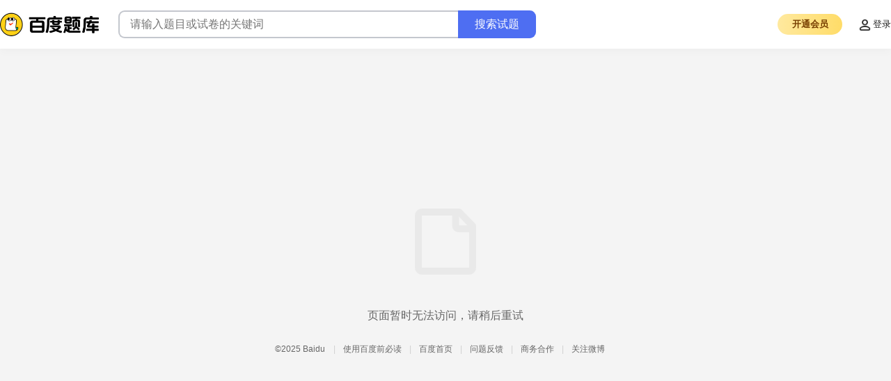

--- FILE ---
content_type: text/html; charset=UTF-8
request_url: https://easylearn.baidu.com/edu-page/tiangong/questiondetail?id=1722698475823772927&source=tikushiti&source_id=2912280ef12d2af90242e6e8
body_size: 694
content:
<!DOCTYPE html><html lang=""><head><meta charset="utf-8"><meta http-equiv="X-UA-Compatible" content="IE=edge"><meta name="viewport" content="width=device-width,initial-scale=1"><meta data-n-head="1" data-hid="description" name="description" content=""><meta data-n-head="1" data-hid="keywords" name="keywords" content=""><link rel="icon" href="https://edu-fe.cdn.bcebos.com/fescriptscloud/edu-pc/favicon.ico"><title>百度教育</title><script>var _hmt = _hmt || [];
            (function () {
                var hm = document.createElement('script');
                hm.src = 'https://hm.baidu.com/hm.js?4bfd1db084bb12333b0db120cc8ca177';
                var s = document.getElementsByTagName('script')[0];
                s.parentNode.insertBefore(hm, s);
            })();</script><link href="https://edu-fe.cdn.bcebos.com/fescriptscloud/edu-pc/static/css/chunk-vendors.b4d5f000.css" rel="stylesheet"><link href="https://edu-fe.cdn.bcebos.com/fescriptscloud/edu-pc/static/css/app.ed7c62e0.css" rel="stylesheet"></head><body><noscript><strong>We're sorry but 百度教育 doesn't work properly without JavaScript enabled. Please enable it to continue.</strong></noscript><div id="app"></div><script src="https://edu-fe.cdn.bcebos.com/fescriptscloud/edu-pc/static/js/chunk-vendors.edb8cb1b.js"></script><script src="https://edu-fe.cdn.bcebos.com/fescriptscloud/edu-pc/static/js/app.cd8cab57.js"></script></body></html>

--- FILE ---
content_type: text/css
request_url: https://edu-fe.cdn.bcebos.com/fescriptscloud/edu-pc/static/css/app.ed7c62e0.css
body_size: 25887
content:
.login-type-tab .switch-item.activ:after{background-color:#f7d147!important}.tang-pass-pop-login .pass-button{color:#3d1d06!important;box-shadow:0 6px 16px 0 rgba(193,160,41,.3)!important}.tang-pass-pop-login-color-blue .pass-button{background-color:#f7d147!important}.search-bar-wrap[data-v-74294bfe]{position:relative;margin-left:50px}.search-bar-wrap .search-bar[data-v-74294bfe]{display:-moz-box;display:-ms-flexbox;display:flex;-moz-box-align:center;-ms-flex-align:center;align-items:center;max-width:600px;width:600px;min-width:260px;height:41px;background:#f5f6fa;border-radius:10px;border:1px solid #f5f6fa;overflow:hidden;margin-right:10px}.search-bar-wrap .search-bar[data-v-74294bfe]:before{margin:0 14px;content:"";width:15px;height:15px;background:url(https://edu-public.cdn.bcebos.com/cms_data/2024-11/1732190205808/5845aace26d6.png);background-size:100% auto}.search-bar-wrap .search-bar .search-input[data-v-74294bfe]{-moz-box-flex:1;-ms-flex:1;flex:1;height:31px;font-size:16px;color:#222;background:#f5f6fa;border:none;outline:none}.search-bar-wrap .search-bar .search-delete[data-v-74294bfe]{margin:0 12px;width:16px;height:16px;cursor:pointer;background:url([data-uri]);background-size:100% auto}.search-bar-wrap .search-bar .search-btn[data-v-74294bfe]{margin-right:8px;width:65px;height:31px;font-size:15px;color:#000311;text-align:center;line-height:31px;cursor:pointer;background:#ffcb00;border-radius:6px}.search-bar-wrap .search-bar .placeholder-list[data-v-74294bfe]{position:absolute;top:0;right:100px;bottom:0;left:45px;font-size:16px;color:#848691;overflow:hidden;background:#f5f6fa}.search-bar-wrap .search-bar .placeholder-list .placeholder-item[data-v-74294bfe]{padding-left:4px;height:43px;display:-moz-box;display:-ms-flexbox;display:flex;-moz-box-align:center;-ms-flex-align:center;align-items:center}.search-bar-wrap .search-bar .placeholder-scroll[data-v-74294bfe]{height:100%}.search-bar-wrap .search-bar-active[data-v-74294bfe]{position:relative;background-color:#fff;border:1px solid #ffcb00}.search-bar-wrap .search-bar-active .search-input[data-v-74294bfe]{background-color:#fff}.search-bar-wrap .search-history[data-v-74294bfe]{position:absolute;top:53px;padding:0 20px 10px;width:384px;background:#fff;box-shadow:0 2px 20px 0 rgba(0,0,0,.11);border-radius:10px}.search-bar-wrap .search-history .search-title[data-v-74294bfe]{margin:16px 0;font-size:14px;color:#222;font-weight:700}.search-bar-wrap .search-history .search-title[data-v-74294bfe]:first-child{display:-moz-box;display:-ms-flexbox;display:flex;-moz-box-pack:justify;-ms-flex-pack:justify;justify-content:space-between;-moz-box-align:center;-ms-flex-align:center;align-items:center}.search-bar-wrap .search-history .search-title:first-child .history-delete[data-v-74294bfe]{width:16px;height:16px;cursor:pointer;background:url([data-uri]);background-size:100% auto}.search-bar-wrap .search-history .history[data-v-74294bfe]{position:relative;overflow:hidden}.search-bar-wrap .search-history .history-list[data-v-74294bfe]{width:370px;display:-moz-box;display:-ms-flexbox;display:flex;-ms-flex-wrap:wrap;flex-wrap:wrap;overflow:hidden}.search-bar-wrap .search-history .history-list .history-item[data-v-74294bfe]{max-width:330px;margin:0 14px 14px 0;padding:0 11px;height:26px;line-height:26px;font-size:14px;color:#222;overflow:hidden;cursor:pointer;text-overflow:ellipsis;white-space:nowrap;border:1px solid #e6e7e8;border-radius:6px}.search-bar-wrap .search-history .history-open[data-v-74294bfe]{position:absolute;right:0;bottom:21px;width:16px;height:16px;cursor:pointer;background:url([data-uri]);background-size:100% auto}.search-bar-wrap .search-history .history-down[data-v-74294bfe]{background:url([data-uri]);background-size:100% auto}.search-bar-wrap .search-history .recommend-list[data-v-74294bfe]{display:-moz-box;display:-ms-flexbox;display:flex;-ms-flex-wrap:wrap;flex-wrap:wrap;-moz-box-pack:justify;-ms-flex-pack:justify;justify-content:space-between}.search-bar-wrap .search-history .recommend-list .recommend-item[data-v-74294bfe]{width:48%}.search-bar-wrap .search-history .recommend-list .recommend-item .recommend-content[data-v-74294bfe]{max-width:calc(100% - 24px);display:inline-block;margin-bottom:14px;padding:0 12px;font-size:14px;color:#222;line-height:26px;cursor:pointer;overflow:hidden;text-overflow:ellipsis;white-space:nowrap;border:1px solid #e6e7e8;border-radius:6px}.search-bar-wrap .hide[data-v-74294bfe]{display:none}.search-bar-wrap[data-v-74294bfe] ::-webkit-input-placeholder{color:#a1a1a9}.search-bar-wrap[data-v-74294bfe] :-moz-placeholder,.search-bar-wrap[data-v-74294bfe] ::-moz-placeholder{color:#a1a1a9}.search-bar-wrap[data-v-74294bfe] :-ms-input-placeholder{color:#a1a1a9}.c-dialog[data-v-1943f155]{position:relative;left:50%;top:50%;-ms-transform:translate(-50%,-50%);transform:translate(-50%,-50%);padding:51px;background-color:#fff;border-radius:12px;-moz-box-sizing:border-box;box-sizing:border-box}.c-dialog-wrapper[data-v-1943f155]{position:fixed;left:0;right:0;top:0;bottom:0;z-index:9999;width:100%;height:100%;background-color:rgba(0,0,0,.75)}.c-dialog-hd[data-v-1943f155]{text-align:center}.c-dialog-title[data-v-1943f155]{font-size:22px;font-weight:600;color:#333}.coupon[data-v-5ea707b5]{height:55px;background-color:#f8f8f8;border-radius:6px;width:578px;position:relative}.coupon-wrap-1[data-v-5ea707b5]{width:160px}.coupon-wrap-2[data-v-5ea707b5]{width:290px}.coupon-wrap-3[data-v-5ea707b5]{width:420px}.coupon-wrap-max[data-v-5ea707b5]{width:748px}.coupon-hd[data-v-5ea707b5]{height:16px;padding:16px 24px 0;line-height:16px}.coupon-hd .title[data-v-5ea707b5]{font-size:16px;font-weight:700}.coupon-bd[data-v-5ea707b5]{position:relative}.coupon-bd .btn-next-wrapper[data-v-5ea707b5],.coupon-bd .btn-prev-wrapper[data-v-5ea707b5]{position:absolute;top:13px;z-index:10}.coupon-bd .modal-white[data-v-5ea707b5]{position:absolute;width:60px;height:100%;right:10px;top:0;background-image:linear-gradient(270deg,#f7f7f7,hsla(0,0%,96.9%,0));pointer-events:none}.coupon-bd .left-modal[data-v-5ea707b5]{background-image:linear-gradient(270deg,hsla(0,0%,96.9%,0),#f7f7f7);left:22px}.coupon-bd .btn-prev-wrapper[data-v-5ea707b5]{left:0}.coupon-bd .btn-next-wrapper[data-v-5ea707b5]{right:0}.coupon-list[data-v-5ea707b5]{display:-moz-box;display:-ms-flexbox;display:flex;-moz-box-align:center;-ms-flex-align:center;align-items:center;width:550px;height:55px}.coupon-list-wrap-min[data-v-5ea707b5]{width:auto;max-width:550px}.coupon-list-wrap-max[data-v-5ea707b5]{width:733px}.coupon-list-item[data-v-5ea707b5]{margin:0 10px;height:30px}.coupon-list-item .coupon-image[data-v-5ea707b5]{height:32px;width:auto}.swiper-container[data-v-5ea707b5]{margin:0;width:100%}[data-v-5ea707b5] .swiper-wrapper{display:-moz-box;display:-ms-flexbox;display:flex}.swiper-slide[data-v-5ea707b5]{width:auto}.swiper-slide:first-child .coupon-list-item[data-v-5ea707b5]{border:0}.swiper-button-disabled[data-v-5ea707b5]{display:none}.btn-next[data-v-5ea707b5],.btn-prev[data-v-5ea707b5]{position:relative;width:24px;height:32px;background-color:#d6d6d6;border-radius:4px;cursor:pointer}.btn-next[data-v-5ea707b5]:hover,.btn-prev[data-v-5ea707b5]:hover{background-color:#858585}.btn-next[data-v-5ea707b5]:before,.btn-prev[data-v-5ea707b5]:before{position:absolute;top:50%;-ms-transform:translateY(-50%);transform:translateY(-50%);width:6.4px;height:6.4px;border-top:2px solid #fff;border-left:2px solid #fff;content:""}.btn-prev[data-v-5ea707b5]:before{left:13px;-ms-transform:translate(-50%,-50%) rotate(-45deg);transform:translate(-50%,-50%) rotate(-45deg)}.btn-next[data-v-5ea707b5]:before{left:10px;-ms-transform:translate(-50%,-50%) rotate(135deg);transform:translate(-50%,-50%) rotate(135deg)}.jy-coupon[data-v-5ea707b5]{width:697px}.jy-coupon .coupon-list[data-v-5ea707b5]{width:669px}.pop-coupon[data-v-5ea707b5]{width:562px}.pop-coupon .coupon-list[data-v-5ea707b5]{width:534px}.activity-wrap[data-v-4abf832d]{margin-top:-3px;position:relative}.activity-wrap .activity-outer-wrap[data-v-4abf832d]{-moz-box-pack:justify;-ms-flex-pack:justify;justify-content:space-between;background:#f7f7f7;width:auto;max-width:905px;padding:0 21px}.activity-wrap .activity-outer-wrap .activity-content[data-v-4abf832d],.activity-wrap .activity-outer-wrap[data-v-4abf832d]{display:-moz-box;display:-ms-flexbox;display:flex;-moz-box-align:center;-ms-flex-align:center;align-items:center;border-radius:9px}.activity-wrap .activity-outer-wrap .activity-content[data-v-4abf832d]{height:56px}.activity-wrap .activity-outer-wrap .activity-content .name .title[data-v-4abf832d]{font-size:14px;color:#fd503e;line-height:14px;font-weight:600;max-width:84px}.activity-wrap .activity-outer-wrap .activity-content .name .sub-title[data-v-4abf832d]{font-size:12px;color:#313131;text-align:center;line-height:12px;font-weight:500;margin-top:6px;max-width:84px}.activity-wrap .activity-outer-wrap .activity-content .divider[data-v-4abf832d]{width:1px;height:30px;background:#eee;margin:auto 23px auto 19px}.activity-wrap .activity-outer-wrap .activity-content .activities[data-v-4abf832d]{display:-moz-box;display:-ms-flexbox;display:flex;-moz-box-pack:justify;-ms-flex-pack:justify;justify-content:space-between;-moz-box-align:center;-ms-flex-align:center;align-items:center;height:55px;width:auto;overflow:hidden}.activity-wrap .activity-outer-wrap .activity-content .activities .img-wrap[data-v-4abf832d]{width:543px;height:50px;overflow-x:scroll;position:relative}.activity-wrap .activity-outer-wrap .activity-content .activities .img-wrap img[data-v-4abf832d]{width:auto;height:50px}.activity-wrap .activity-outer-wrap .activity-content .activities .scroll-btn[data-v-4abf832d]{position:absolute;top:11px;width:24px;height:32px;z-index:2}.activity-wrap .activity-outer-wrap .activity-content .activities .scroll-btn-right[data-v-4abf832d]{right:0;background:url([data-uri]);background-size:100%}.activity-wrap .activity-outer-wrap .activity-content .activities .scroll-btn-right[data-v-4abf832d]:hover{right:0;background:url([data-uri]);background-size:100%;cursor:pointer}.activity-wrap .activity-outer-wrap .activity-content .activities .scroll-btn-left[data-v-4abf832d]{left:0;background:url([data-uri]);background-size:100%}.activity-wrap .activity-outer-wrap .activity-content .activities .scroll-btn-left[data-v-4abf832d]:hover{left:0;background:url([data-uri]);background-size:100%;cursor:pointer}.activity-wrap .deadline[data-v-4abf832d]{font-size:12px;color:#2a2a2a;line-height:12px;font-weight:400;margin-left:21px;display:-moz-box;display:-ms-flexbox;display:flex;height:55px;line-height:55px;-moz-box-align:center;-ms-flex-align:center;align-items:center;position:relative;word-break:nowrap;white-space:nowrap}.activity-wrap .deadline .desc[data-v-4abf832d]{max-width:90px}.activity-wrap .deadline b[data-v-4abf832d]{font-size:14px;color:#fd503e;line-height:12px;font-weight:600;margin:0 4px}.activity-wrap .deadline .info[data-v-4abf832d]{width:13px;height:13px;border-radius:50%;border:1px solid #ccc;display:-moz-box;display:-ms-flexbox;display:flex;-moz-box-pack:center;-ms-flex-pack:center;justify-content:center;-moz-box-align:center;-ms-flex-align:center;align-items:center;font-size:12px;color:#ccc;margin-left:8px;position:relative}.activity-wrap .deadline .info[data-v-4abf832d]:hover{cursor:pointer}.activity-wrap .trigangle[data-v-4abf832d]{display:inline-block;width:0;height:0;margin-left:80px;border-left:5px solid rgba(0,0,0,0);border-right:5px solid rgba(0,0,0,0);border-bottom:7px solid #f7f7f7}.activity-wrap .tips[data-v-4abf832d]{position:absolute;top:50px;left:10px;background:#fff;box-shadow:0 6px 15px 0 rgba(0,0,0,.05);border-radius:6px;max-width:325px;min-width:230px;height:auto;padding:15px;font-size:12px;color:#686868;line-height:18px;font-weight:400;word-break:normal;z-index:6;word-wrap:break-word;white-space:pre-line}.activity-wrap .text-limit[data-v-4abf832d]{overflow:hidden;text-overflow:ellipsis;white-space:nowrap}.jy-activity-wrap[data-v-4abf832d]{margin-top:14px}.jy-activity-wrap .activity-outer-wrap[data-v-4abf832d]{max-width:988px;padding:0 12px 0 24px}.jy-activity-wrap .activity-outer-wrap .activity-content[data-v-4abf832d]{height:62px}.jy-activity-wrap .activity-outer-wrap .activity-content .divider[data-v-4abf832d]{margin-right:20px}.pop-activity-wrap .activity-outer-wrap[data-v-4abf832d]{max-width:877px}.goods-outer-wrap[data-v-9fc1b552]{height:auto;position:relative;-ms-flex-negative:0;flex-shrink:0}.goods-outer-wrap-activity[data-v-9fc1b552]{margin-bottom:30px}.product-item[data-v-9fc1b552]{margin-top:10px;position:relative;width:160px;height:180px;border-radius:12px;text-align:center;background:#fff;border:2px solid #eee;box-shadow:0 6px 15px 0 rgba(0,0,0,.05);margin-right:14px;cursor:pointer;color:#222}.product-item .name[data-v-9fc1b552]{margin-top:34px;font-size:16px;color:#333;letter-spacing:0;text-align:center;line-height:16px;font-weight:700}.product-item .price[data-v-9fc1b552]{font-size:16px;color:inherit;letter-spacing:0;text-align:center;line-height:14px;font-weight:500;margin-top:32px}.product-item .price b[data-v-9fc1b552]{font-size:40px;font-weight:600}.product-item .source[data-v-9fc1b552]{margin-top:25px;font-size:14px;color:#999;text-align:center;line-height:14px;font-weight:400}.product-item .text-with-line[data-v-9fc1b552]{text-decoration:line-through;margin-bottom:4px}.product-item .angle-mark[data-v-9fc1b552]{position:absolute;width:auto;padding:0 8px;height:23px;line-height:23px;color:#fff;border-radius:6px 6px 6px 0;background-color:#fd503e;left:-1px;top:-11px}.product-item .checked[data-v-9fc1b552]{position:absolute;bottom:-2px;right:-2px;background:url([data-uri]);background-size:100%;width:30px;height:26px}.active[data-v-9fc1b552]{border:2px solid #eac27c}.bgk-goods-outer-wrap .product-item[data-v-9fc1b552],.jy-goods-outer-wrap .product-item[data-v-9fc1b552]{display:-moz-box;display:-ms-flexbox;display:flex;-moz-box-align:center;-ms-flex-align:center;align-items:center;width:264px;height:92px;border:2px solid #e7e7e7;box-shadow:none;margin-top:21px;margin-right:17px}.bgk-goods-outer-wrap .product-item[data-v-9fc1b552]:hover,.jy-goods-outer-wrap .product-item[data-v-9fc1b552]:hover{width:262px;height:90px;border:3px solid #ffdd65}.bgk-goods-outer-wrap .product-item .name-wrap[data-v-9fc1b552],.jy-goods-outer-wrap .product-item .name-wrap[data-v-9fc1b552]{display:-moz-box;display:-ms-flexbox;display:flex;width:33px;height:92px;border-right:2px solid #eaeaea;padding:0 15px}.bgk-goods-outer-wrap .product-item .name-wrap .name[data-v-9fc1b552],.jy-goods-outer-wrap .product-item .name-wrap .name[data-v-9fc1b552]{font-family:PingFangSC-Medium;font-size:16px;color:#000;font-weight:600;line-height:20px;margin:auto}.bgk-goods-outer-wrap .product-item .name-wrap-num3[data-v-9fc1b552],.jy-goods-outer-wrap .product-item .name-wrap-num3[data-v-9fc1b552]{width:17px;padding:0 22px}.bgk-goods-outer-wrap .product-item .price-wrap[data-v-9fc1b552],.jy-goods-outer-wrap .product-item .price-wrap[data-v-9fc1b552]{display:-moz-box;display:-ms-flexbox;display:flex;width:200px;height:92px}.bgk-goods-outer-wrap .product-item .price-wrap .price-content[data-v-9fc1b552],.jy-goods-outer-wrap .product-item .price-wrap .price-content[data-v-9fc1b552]{margin:auto}.bgk-goods-outer-wrap .product-item .price-wrap .price-content .price-info[data-v-9fc1b552],.jy-goods-outer-wrap .product-item .price-wrap .price-content .price-info[data-v-9fc1b552]{display:-moz-box;display:-ms-flexbox;display:flex;-moz-box-align:end;-ms-flex-align:end;align-items:flex-end}.bgk-goods-outer-wrap .product-item .price-wrap .price-content .price-info .price[data-v-9fc1b552],.jy-goods-outer-wrap .product-item .price-wrap .price-content .price-info .price[data-v-9fc1b552]{font-size:14px;font-weight:600;margin-top:0}.bgk-goods-outer-wrap .product-item .price-wrap .price-content .price-info .price b[data-v-9fc1b552],.jy-goods-outer-wrap .product-item .price-wrap .price-content .price-info .price b[data-v-9fc1b552]{font-size:26px}.bgk-goods-outer-wrap .product-item .price-wrap .price-content .price-info .source[data-v-9fc1b552],.jy-goods-outer-wrap .product-item .price-wrap .price-content .price-info .source[data-v-9fc1b552]{margin-left:5px;margin-top:0}.bgk-goods-outer-wrap .product-item .price-wrap .price-content .price-info .text-with-line[data-v-9fc1b552],.jy-goods-outer-wrap .product-item .price-wrap .price-content .price-info .text-with-line[data-v-9fc1b552]{margin-bottom:0}.bgk-goods-outer-wrap .product-item .price-wrap .price-content .scribeText[data-v-9fc1b552],.jy-goods-outer-wrap .product-item .price-wrap .price-content .scribeText[data-v-9fc1b552]{display:inline-block;font-family:PingFangSC-Regular;font-size:14px;color:#999;white-space:nowrap;border-radius:13px;background:#f5f5f5;margin-right:50%;margin-top:10px;padding:3px 10px}.bgk-goods-outer-wrap .product-item .angle-mark[data-v-9fc1b552],.jy-goods-outer-wrap .product-item .angle-mark[data-v-9fc1b552]{height:26px;font-family:PingFangSC-Semibold;font-size:14px;font-weight:600;line-height:26px;border-radius:13px 13px 13px 0;background-image:linear-gradient(211deg,#ff9179,#f8591a);box-shadow:0 3px 6px 0 rgba(250,111,64,.5);padding:0 17px}.bgk-goods-outer-wrap .product-item .checked[data-v-9fc1b552],.jy-goods-outer-wrap .product-item .checked[data-v-9fc1b552]{background:url(https://edu-public.cdn.bcebos.com/cms_data/2023-2/1676290422052/f90e4690f357.png);background-size:100%}.bgk-goods-outer-wrap .active[data-v-9fc1b552],.jy-goods-outer-wrap .active[data-v-9fc1b552]{width:262px;height:90px;border:3px solid #ffdd65;background:rgba(255,224,110,.2)}.bgk-goods-outer-wrap .active .name-wrap[data-v-9fc1b552],.jy-goods-outer-wrap .active .name-wrap[data-v-9fc1b552]{border-right:2px solid rgba(127,87,17,.1)}.bgk-goods-outer-wrap .active .name-wrap .name[data-v-9fc1b552],.jy-goods-outer-wrap .active .name-wrap .name[data-v-9fc1b552]{color:#9c5300}.bgk-goods-outer-wrap .active .price[data-v-9fc1b552],.jy-goods-outer-wrap .active .price[data-v-9fc1b552]{color:#fc503e}.bgk-goods-outer-wrap .active .scribeText[data-v-9fc1b552],.jy-goods-outer-wrap .active .scribeText[data-v-9fc1b552]{background:rgba(255,211,81,.2)!important}.products[data-v-e9099732]::-webkit-scrollbar{display:none}.products[data-v-e9099732]{display:-moz-box;display:-ms-flexbox;display:flex;max-width:905px;overflow-x:scroll;overflow-y:hidden;position:relative}.pay-desc[data-v-e9099732]{width:auto;margin-top:16px;font-size:13px;color:#222;line-height:16px;font-weight:400;display:-moz-box;display:-ms-flexbox;display:flex;-moz-box-align:center;-ms-flex-align:center;align-items:center;height:16px}.pay-desc .desc-icon[data-v-e9099732]{width:16px;height:16px;margin-right:8px}.pay-desc .protocol[data-v-e9099732]{font-size:13px;color:#fd503e;line-height:14px;font-weight:400;text-decoration:underline;cursor:pointer}.bgk-products[data-v-e9099732],.jy-products[data-v-e9099732]{max-width:1024px;height:119px;overflow-x:hidden}.bgk-products .goods-list[data-v-e9099732],.jy-products .goods-list[data-v-e9099732]{max-width:1024px;position:relative}.bgk-products .goods-list .btn-next-wrapper[data-v-e9099732],.bgk-products .goods-list .btn-prev-wrapper[data-v-e9099732],.jy-products .goods-list .btn-next-wrapper[data-v-e9099732],.jy-products .goods-list .btn-prev-wrapper[data-v-e9099732]{position:absolute;top:12px;z-index:10}.bgk-products .goods-list .modal-white[data-v-e9099732],.jy-products .goods-list .modal-white[data-v-e9099732]{position:absolute;width:101px;height:100%;right:0;top:0;-ms-transform:scaleX(-1);transform:scaleX(-1);background-image:linear-gradient(270deg,hsla(0,0%,100%,.3) 7%,#fff 82%);pointer-events:none}.bgk-products .goods-list .left-modal[data-v-e9099732],.jy-products .goods-list .left-modal[data-v-e9099732]{-ms-transform:scaleX(-1);transform:scaleX(-1);background-image:linear-gradient(90deg,hsla(0,0%,100%,0) 7%,#fff);left:0}.bgk-products .goods-list .btn-prev-wrapper[data-v-e9099732],.jy-products .goods-list .btn-prev-wrapper[data-v-e9099732]{left:0}.bgk-products .goods-list .btn-next-wrapper[data-v-e9099732],.jy-products .goods-list .btn-next-wrapper[data-v-e9099732]{right:0}.bgk-products .swiper-container[data-v-e9099732],.jy-products .swiper-container[data-v-e9099732]{margin:0;width:100%}.bgk-products[data-v-e9099732] .swiper-wrapper,.jy-products[data-v-e9099732] .swiper-wrapper{display:-moz-box;display:-ms-flexbox;display:flex}.bgk-products .swiper-slide[data-v-e9099732],.jy-products .swiper-slide[data-v-e9099732]{width:auto}.bgk-products .swiper-slide:first-child .coupon-list-item[data-v-e9099732],.jy-products .swiper-slide:first-child .coupon-list-item[data-v-e9099732]{border:0}.bgk-products .swiper-button-disabled[data-v-e9099732],.jy-products .swiper-button-disabled[data-v-e9099732]{display:none}.bgk-products .btn-next[data-v-e9099732],.bgk-products .btn-prev[data-v-e9099732],.jy-products .btn-next[data-v-e9099732],.jy-products .btn-prev[data-v-e9099732]{position:relative;width:24px;height:32px;background-color:#000;opacity:.3;border-radius:6px 0 0 6px;margin-top:41px;margin-bottom:45px;z-index:10;cursor:pointer}.bgk-products .btn-next[data-v-e9099732]:before,.bgk-products .btn-prev[data-v-e9099732]:before,.jy-products .btn-next[data-v-e9099732]:before,.jy-products .btn-prev[data-v-e9099732]:before{position:absolute;top:50%;-ms-transform:translateY(-50%);transform:translateY(-50%);width:6.4px;height:6.4px;border-top:2px solid #fff;border-left:2px solid #fff;content:""}.bgk-products .btn-prev[data-v-e9099732]:before,.jy-products .btn-prev[data-v-e9099732]:before{left:13px;-ms-transform:translate(-50%,-50%) rotate(-45deg);transform:translate(-50%,-50%) rotate(-45deg)}.bgk-products .btn-next[data-v-e9099732],.jy-products .btn-next[data-v-e9099732]{border-radius:0 6px 6px 0}.bgk-products .btn-next[data-v-e9099732]:before,.jy-products .btn-next[data-v-e9099732]:before{left:10px;-ms-transform:translate(-50%,-50%) rotate(135deg);transform:translate(-50%,-50%) rotate(135deg)}.pop-products .goods-list[data-v-e9099732],.pop-products[data-v-e9099732]{max-width:877px}.privilege-box[data-v-4b22506c]{display:-moz-box;display:-ms-flexbox;display:flex;display:-webkit-flex;-moz-box-align:center;-ms-flex-align:center;align-items:center;position:relative;width:1022px;height:90px;border:1px solid rgba(255,211,79,.3);border-radius:12px;background-image:linear-gradient(90deg,rgba(255,229,142,.1),rgba(255,211,79,.1));margin-top:17px}.privilege-box .privilege-item[data-v-4b22506c]{width:474px;margin-left:36px}.privilege-box .privilege-item .title[data-v-4b22506c]{font-family:PingFangSC-Medium;font-size:14px;font-weight:600;color:#222;cursor:default}.privilege-box .privilege-item .title-highlight[data-v-4b22506c]{color:#7f5711}.privilege-box .privilege-item .content[data-v-4b22506c]{display:-moz-box;display:-ms-flexbox;display:flex;-moz-box-align:center;-ms-flex-align:center;align-items:center;font-family:PingFangSC-Regular;font-size:12px;color:#1f1f1f;line-height:14px;margin-top:10px}.privilege-box .privilege-item .content-item[data-v-4b22506c]{display:-moz-box;display:-ms-flexbox;display:flex;max-width:140px;white-space:nowrap;margin-right:16px;cursor:pointer}.privilege-box .privilege-item .content-item[data-v-4b22506c]:before{content:"";width:16px;height:16px;background:url(https://edu-public.cdn.bcebos.com/cms_data/2023-2/1676460740752/a30a3c83dd5d.png) no-repeat;background-size:100%;margin-right:6px}.privilege-box .privilege-item.order[data-v-4b22506c]{-moz-box-ordinal-group:0;-ms-flex-order:-1;order:-1}.privilege-box .divider[data-v-4b22506c]{position:absolute;top:16px;left:512px;width:1px;height:60px;background-color:rgba(142,106,41,.17)}.privilege-box .privilege-logo[data-v-4b22506c]{position:absolute;top:0;left:0;width:196px;height:90px;background:url(https://edu-public.cdn.bcebos.com/cms_data/2023-2/1676270538758/7cf165193dc5.png) no-repeat;background-size:100%;pointer-events:none}.privilege-box .privilege-btn[data-v-4b22506c]{position:absolute;top:0;right:0;width:29px;height:90px;background:url(https://edu-public.cdn.bcebos.com/cms_data/2023-3/1679401654303/ffc6b7a62ac4.png) no-repeat;background-size:100%}.pop-privilege-box-one[data-v-4b22506c]{width:874px}.pop-privilege-box-one .content-item[data-v-4b22506c]{max-width:219px!important}.pop-privilege-box-one .divider[data-v-4b22506c]{left:438px}.paymented-users[data-v-5d8f550c]{height:130px;overflow:hidden}.paymented-users-item[data-v-5d8f550c]{display:inline-block;padding:0 10px 0 2px;height:38px;background-color:#fff;border-radius:19px;line-height:38px;-moz-box-sizing:border-box;box-sizing:border-box;font-size:12px}.paymented-users-item .user-avatar[data-v-5d8f550c]{display:inline-block;width:32px;height:32px;border-radius:50%;background-size:cover;vertical-align:middle}.paymented-users-item span[data-v-5d8f550c]{margin-left:5px}.paymented-users-item .user-name[data-v-5d8f550c]{margin-left:10px;color:#666}.paymented-users-item .payment-result[data-v-5d8f550c],.paymented-users-item .payment-time[data-v-5d8f550c]{color:#666}.swiper-container[data-v-5d8f550c]{height:130px}[data-v-5d8f550c] .swiper-wrapper{transition-timing-function:linear}.swiper-slide[data-v-5d8f550c]{height:auto}.new-paymented-users[data-v-5d8f550c]{margin-top:39px}.pay-channel[data-v-eb84c240]{display:-moz-box;display:-ms-flexbox;display:flex;-moz-box-align:center;-ms-flex-align:center;align-items:center;margin-top:12px}.pay-channel-item[data-v-eb84c240]{position:relative;margin-right:12px;padding-left:22px;height:16px;line-height:16px;font-size:12px;color:#222}.pay-channel-item[data-v-eb84c240]:before{position:absolute;left:0;top:0;height:16px;width:16px;background-repeat:no-repeat;background-position:50%;background-size:cover;content:""}.pay-channel-item.alipay[data-v-eb84c240]:before{background-image:url([data-uri])}.pay-channel-item.wechat[data-v-eb84c240]:before{background-image:url([data-uri])}.pay-channel-item.baifubao[data-v-eb84c240]:before{background-image:url([data-uri])}.scan-pay-wrap[data-v-520094ff]{margin-top:25px;background:#f8f8f8;border-radius:12px;display:-moz-box;display:-ms-flexbox;display:flex;width:906px;height:199px;cursor:default}.scan-pay-wrap .pay-wrap[data-v-520094ff]{width:100%}.scan-pay-wrap .pay-wrap .title[data-v-520094ff]{margin-top:23px;margin-left:29px;font-size:18px;color:#000;line-height:22px;font-weight:600;display:-moz-box;display:-ms-flexbox;display:flex}.scan-pay-wrap .pay-wrap .bottom-wrap[data-v-520094ff]{width:100%;display:-moz-box;display:-ms-flexbox;display:flex;-moz-box-pack:justify;-ms-flex-pack:justify;justify-content:space-between}.scan-pay-wrap .pay-wrap .bottom-wrap .code-wrap[data-v-520094ff]{display:-moz-box;display:-ms-flexbox;display:flex}.scan-pay-wrap .pay-wrap .bottom-wrap .code-wrap .qr-code-wrap[data-v-520094ff]{position:relative;width:115px;height:115px;margin-top:12px;margin-left:29px;background:#fff;display:-moz-box;display:-ms-flexbox;display:flex}.scan-pay-wrap .pay-wrap .bottom-wrap .code-wrap .qr-code-wrap .pay-qrcode[data-v-520094ff]{width:100%;height:100%;background-repeat:no-repeat;background-position:50%;background-size:contain}.scan-pay-wrap .pay-wrap .bottom-wrap .code-wrap .qr-code-wrap .code-modal[data-v-520094ff]{background:url([data-uri]) no-repeat;background-size:100%;position:absolute;width:115px;height:115px;left:0;top:0;z-index:2;font-size:14px;color:#fff;line-height:14px;font-weight:600;cursor:pointer}.scan-pay-wrap .pay-wrap .bottom-wrap .code-wrap .qr-code-wrap .code-modal .code-modal-wrap[data-v-520094ff],.scan-pay-wrap .pay-wrap .bottom-wrap .code-wrap .qr-code-wrap .code-modal[data-v-520094ff]{display:-moz-box;display:-ms-flexbox;display:flex;-moz-box-align:center;-ms-flex-align:center;align-items:center;-moz-box-pack:center;-ms-flex-pack:center;justify-content:center;-moz-box-orient:vertical;-moz-box-direction:normal;-ms-flex-direction:column;flex-direction:column}.scan-pay-wrap .pay-wrap .bottom-wrap .code-wrap .qr-code-wrap .code-modal .code-modal-wrap[data-v-520094ff]{background:rgba(0,0,0,.5);width:100%;height:100%}.scan-pay-wrap .pay-wrap .bottom-wrap .code-wrap .qr-code-wrap .code-modal .refresh[data-v-520094ff]{background:url([data-uri]);width:30px;height:30px;background-repeat:no-repeat;background-position:50%;background-size:cover;margin-bottom:7px}.scan-pay-wrap .pay-wrap .bottom-wrap .code-wrap .price-wrap[data-v-520094ff]{margin-left:18px;margin-top:33px}.scan-pay-wrap .pay-wrap .bottom-wrap .code-wrap .price-wrap .price[data-v-520094ff]{font-size:14px;color:#222;line-height:14px;font-weight:500}.scan-pay-wrap .pay-wrap .bottom-wrap .code-wrap .price-wrap .price-detail[data-v-520094ff]{display:-moz-box;display:-ms-flexbox;display:flex;vertical-align:bottom;-moz-box-align:baseline;-ms-flex-align:baseline;align-items:baseline;margin-top:7px}.scan-pay-wrap .pay-wrap .bottom-wrap .code-wrap .price-wrap .price-detail .big-price[data-v-520094ff]{font-size:22px;color:#fd503e;font-weight:600}.scan-pay-wrap .pay-wrap .bottom-wrap .code-wrap .price-wrap .price-detail .big-price b[data-v-520094ff]{font-size:36px;font-weight:600}.scan-pay-wrap .pay-wrap .bottom-wrap .code-wrap .price-wrap .price-detail .sale-price[data-v-520094ff]{font-size:14px;color:#fd503e;font-weight:500;margin-left:11px}.scan-pay-wrap .pay-wrap .bottom-wrap .marquee-wrap[data-v-520094ff]{margin-right:40px}.scan-pay-wrap .deadline[data-v-520094ff]{background:#fff;border:1px solid #e7e7e7;width:203px;height:28px;font-size:14px;color:#fd503e;letter-spacing:0;font-weight:600;display:-moz-box;display:-ms-flexbox;display:flex;-moz-box-align:center;-ms-flex-align:center;align-items:center;position:relative;margin-left:25px;margin-top:-5px;border-radius:6px}.scan-pay-wrap .deadline .clock[data-v-520094ff]{width:15px;height:15px;background:url([data-uri]);background-repeat:no-repeat;background-position:50%;background-size:cover;margin-left:10px;margin-right:7px}.scan-pay-wrap .deadline[data-v-520094ff]:after{position:absolute;content:"";left:-6px;top:9px;width:10px;height:10px;background-color:#fff;border-top:1px solid #e7e7e7;border-right:1px solid #e7e7e7;-ms-transform:rotate(-135deg);transform:rotate(-135deg)}.scan-pay-wrap .pay-tips[data-v-520094ff]{font-size:14px;color:#222;line-height:22px;margin-top:16px;display:-moz-box;display:-ms-flexbox;display:flex;-moz-box-align:center;-ms-flex-align:center;align-items:center}.scan-pay-wrap .pay-tips[data-v-520094ff]:before{content:"";width:14px;height:16px;background-image:url([data-uri]);background-size:100% 100%;margin-right:8px;-ms-flex-negative:0;flex-shrink:0}.bgk-scan-pay-wrap[data-v-520094ff],.jy-scan-pay-wrap[data-v-520094ff]{width:1024px!important;height:208px!important;margin-top:18px!important}.bgk-scan-pay-wrap .pay-wrap .bottom-wrap .code-wrap .qr-code-wrap[data-v-520094ff],.jy-scan-pay-wrap .pay-wrap .bottom-wrap .code-wrap .qr-code-wrap[data-v-520094ff]{width:160px;height:160px;margin-top:24px;margin-left:40px}.bgk-scan-pay-wrap .pay-wrap .bottom-wrap .code-wrap .qr-code-wrap .code-modal[data-v-520094ff],.jy-scan-pay-wrap .pay-wrap .bottom-wrap .code-wrap .qr-code-wrap .code-modal[data-v-520094ff]{width:160px;height:160px}.bgk-scan-pay-wrap .pay-wrap .bottom-wrap .code-wrap .price-wrap[data-v-520094ff],.jy-scan-pay-wrap .pay-wrap .bottom-wrap .code-wrap .price-wrap[data-v-520094ff]{margin-top:16px}.bgk-scan-pay-wrap .pay-wrap .bottom-wrap .code-wrap .price-wrap .username[data-v-520094ff],.jy-scan-pay-wrap .pay-wrap .bottom-wrap .code-wrap .price-wrap .username[data-v-520094ff]{font-family:PingFangSC-Semibold;font-size:18px;color:#000;line-height:22px;font-weight:600;margin-top:6px}.bgk-scan-pay-wrap .pay-wrap .bottom-wrap .code-wrap .price-wrap .username .switch-account[data-v-520094ff],.jy-scan-pay-wrap .pay-wrap .bottom-wrap .code-wrap .price-wrap .username .switch-account[data-v-520094ff]{display:inline-block;width:94px;height:34px;font-family:PingFangSC-Regular;font-size:18px;color:#9a490e;font-weight:400;text-align:center;line-height:34px;background-color:rgba(255,224,110,.2);border:2px solid #ffd34f;border-radius:34px;margin-left:-22px;cursor:pointer;-webkit-transform:scale(.5)}.bgk-scan-pay-wrap .pay-wrap .bottom-wrap .code-wrap .price-wrap .username .no-vip[data-v-520094ff],.jy-scan-pay-wrap .pay-wrap .bottom-wrap .code-wrap .price-wrap .username .no-vip[data-v-520094ff]{width:18px;height:18px;background:url([data-uri]);background-size:100%;margin-left:14px;display:inline-block}.bgk-scan-pay-wrap .pay-wrap .bottom-wrap .code-wrap .price-wrap .username .vip[data-v-520094ff],.jy-scan-pay-wrap .pay-wrap .bottom-wrap .code-wrap .price-wrap .username .vip[data-v-520094ff]{background:url([data-uri]);background-size:100%;display:inline-block}.bgk-scan-pay-wrap .pay-wrap .bottom-wrap .code-wrap .price-wrap .price-detail[data-v-520094ff],.jy-scan-pay-wrap .pay-wrap .bottom-wrap .code-wrap .price-wrap .price-detail[data-v-520094ff]{margin-top:10px}.bgk-scan-pay-wrap .pay-wrap .bottom-wrap .code-wrap .price-wrap .price-detail .big-price b[data-v-520094ff],.jy-scan-pay-wrap .pay-wrap .bottom-wrap .code-wrap .price-wrap .price-detail .big-price b[data-v-520094ff]{font-weight:900}.bgk-scan-pay-wrap .pay-wrap .bottom-wrap .code-wrap .price-wrap .price-detail .sale-price[data-v-520094ff],.jy-scan-pay-wrap .pay-wrap .bottom-wrap .code-wrap .price-wrap .price-detail .sale-price[data-v-520094ff]{margin-left:6px}.bgk-scan-pay-wrap .deadline[data-v-520094ff],.jy-scan-pay-wrap .deadline[data-v-520094ff]{width:214px;margin-left:6px;margin-top:16px}.bgk-scan-pay-wrap[data-v-520094ff]{height:261px!important}.bgk-scan-pay-wrap .pay-wrap .title[data-v-520094ff]{margin-left:38px}.bgk-scan-pay-wrap .pay-tips[data-v-520094ff]{margin:16px 0 18px}.bgk-scan-pay-wrap .pay-wrap .bottom-wrap .code-wrap .price-wrap .username[data-v-520094ff]{display:-moz-box;display:-ms-flexbox;display:flex;-moz-box-align:center;-ms-flex-align:center;align-items:center;margin-top:10px}.bgk-scan-pay-wrap .deadline[data-v-520094ff]{width:203px;margin-left:25px;margin-top:-5px}.bgk-scan-pay-wrap .pay-channel[data-v-520094ff]{margin-top:18px}.pop-scan-pay-wrap-one[data-v-520094ff]{width:876px!important}.pop-scan-pay-wrap-two .bottom-wrap[data-v-520094ff]{-moz-box-pack:center!important;-ms-flex-pack:center!important;justify-content:center!important}.tf-retrieve[data-v-1643ec2a]{position:relative;display:-moz-box;display:-ms-flexbox;display:flex;-moz-box-orient:vertical;-moz-box-direction:normal;-ms-flex-direction:column;flex-direction:column;-moz-box-align:center;-ms-flex-align:center;align-items:center;line-height:1;background:url(https://edu-public.cdn.bcebos.com/cms_data/2023-8/1691737359251/d387b5597add.png) no-repeat;background-size:100%;border-radius:27px;padding-top:70px;padding-bottom:26px}.tf-retrieve .logo[data-v-1643ec2a]{position:absolute;top:-22px;left:101px;width:96px;height:85px;background:url(https://edu-public.cdn.bcebos.com/cms_data/2023-8/1691740643840/93e9f4efcd76.png) no-repeat;background-size:100%}.tf-retrieve-title[data-v-1643ec2a]{font-family:PingFangSC-Semibold;font-size:18px;color:#fc503e;letter-spacing:0;font-weight:600}.tf-retrieve-subtitle[data-v-1643ec2a]{font-family:PingFangSC-Regular;font-size:14px;color:#9c5300;letter-spacing:0;margin-top:10px}.tf-retrieve-subtitle span[data-v-1643ec2a]{text-decoration:line-through}.tf-retrieve-coupon[data-v-1643ec2a]{position:relative;width:244px;height:78px;color:#fff;background:url(https://edu-public.cdn.bcebos.com/cms_data/2023-8/1691739512710/e4c8253ba552.png) no-repeat;background-size:100%;margin-top:18px}.tf-retrieve-coupon .price[data-v-1643ec2a]{position:absolute;left:0;bottom:0;width:76px;height:78px;font-family:baidunumber-Medium;font-size:18px;letter-spacing:0;font-weight:500;text-align:center;line-height:78px}.tf-retrieve-coupon .price span[data-v-1643ec2a]{font-size:28px}.tf-retrieve-coupon .info[data-v-1643ec2a]{position:absolute;top:19px;left:93px}.tf-retrieve-coupon .info .name[data-v-1643ec2a]{font-family:PingFangSC-Semibold;font-size:14px;letter-spacing:0;font-weight:600;margin-bottom:7px}.tf-retrieve-coupon .info .countdown[data-v-1643ec2a]{display:-moz-box;display:-ms-flexbox;display:flex;-moz-box-align:center;-ms-flex-align:center;align-items:center;width:113px;height:18px;font-family:PingFangSC-Medium;font-size:12px;letter-spacing:0;font-weight:500;line-height:18px;background:hsla(0,0%,100%,.23);border-radius:9px;padding-left:4px}.tf-retrieve-coupon .info .countdown[data-v-1643ec2a]:before{content:"";width:12px;height:12px;background:url(https://edu-public.cdn.bcebos.com/cms_data/2023-8/1691741367176/92e727dbe052.png) no-repeat;background-size:100%;margin-right:3px}.tf-retrieve-btn[data-v-1643ec2a]{width:244px;height:45px;font-family:PingFangSC-Medium;font-size:18px;color:#773f00;letter-spacing:0;text-align:center;line-height:45px;font-weight:500;background-image:linear-gradient(90deg,#ffe99e 1%,#ffdc68);border-radius:22.5px;margin-top:18px}.tf-retrieve .close[data-v-1643ec2a]{position:absolute;bottom:-46px;left:133px;width:32px;height:32px;background:url(https://edu-public.cdn.bcebos.com/cms_data/2023-8/1691740788857/2dbe3dad056f.png) no-repeat;background-size:100%}.pop-cashier-wrapper[data-v-1a270b31]{position:fixed;left:0;right:0;top:0;bottom:0;width:100%;height:100%;background-color:rgba(0,0,0,.75);z-index:9999;cursor:default}.pop-cashier-wrapper .pop-cashier[data-v-1a270b31]{position:relative;left:50%;top:50%;width:1132px;-ms-transform:translate(-50%,-50%);transform:translate(-50%,-50%);background-color:#fff;border-radius:12px;-moz-box-sizing:border-box;box-sizing:border-box}.pop-cashier-wrapper .pop-cashier .close[data-v-1a270b31]{position:absolute;top:28px;right:28px;width:24px;height:24px;background:url(https://edu-public.cdn.bcebos.com/cms_data/2023-3/1679404047224/40006ac4a09b.png) no-repeat;background-size:100%;cursor:pointer}.pop-cashier-wrapper .pop-cashier-either[data-v-1a270b31]{width:1080px;background-image:linear-gradient(180deg,#fff9e8,#fff 12%);border-radius:18px;padding-top:28px;padding-bottom:20px}.pop-cashier-one[data-v-1a270b31]{display:-moz-box;display:-ms-flexbox;display:flex}.pop-cashier-one .left-wrap[data-v-1a270b31]{position:relative;width:173px;min-height:610px;background-image:radial-gradient(circle at 22% 4.1%,rgba(255,226,183,.75) 0,rgba(255,247,205,.75) 133%,rgba(255,190,190,.75) 212%);border-radius:12px 0 0 12px;padding-left:39px}.pop-cashier-one .left-wrap .title[data-v-1a270b31]{font-family:PingFangSC-Semibold;font-size:20px;color:#7f5711;letter-spacing:0;line-height:29px;font-weight:600;margin-top:32px;margin-bottom:14px}.pop-cashier-one .left-wrap .rectangle[data-v-1a270b31]{width:32px;height:4px;background:#7f5711;box-shadow:0 2px 5px 0 rgba(234,194,124,.37);border-radius:2px;margin-bottom:25px}.pop-cashier-one .left-wrap .privilege-info[data-v-1a270b31]{position:relative;font-family:PingFangSC-Medium;font-size:12px;color:#c09162;font-weight:500;line-height:13px;margin-bottom:24px;z-index:1}.pop-cashier-one .left-wrap .privilege-info .privilege-title[data-v-1a270b31]{margin-bottom:21px}.pop-cashier-one .left-wrap .privilege-info .privilege-content[data-v-1a270b31]{display:-moz-box;display:-ms-flexbox;display:flex;-moz-box-align:center;-ms-flex-align:center;align-items:center;color:#7f5711;margin-bottom:22px}.pop-cashier-one .left-wrap .privilege-info .privilege-content[data-v-1a270b31]:before{content:"";width:11px;height:8px;background:url(https://edu-public.cdn.bcebos.com/cms_data/2023-2/1676344565863/7a977079b5a5.png) no-repeat;background-size:100%;margin-right:11px}.pop-cashier-one .left-wrap .compare[data-v-1a270b31]{position:relative;font-size:12px;color:rgba(92,54,7,.8);text-decoration:underline;text-align:left;margin-top:12px;cursor:pointer;z-index:1}.pop-cashier-one .left-wrap-icon[data-v-1a270b31]{position:absolute;right:0;bottom:0;width:130px;height:158px;background:url(https://edu-public.cdn.bcebos.com/cms_data/2023-3/1679023026251/74fb9a46f9a6.png) no-repeat;background-size:100%;pointer-events:none;z-index:0}.pop-cashier-one .right-wrap[data-v-1a270b31]{margin-left:16px;margin-top:33px}.pop-cashier-two[data-v-1a270b31]{margin-left:35px}.pop-cashier-two .pop-cashier-hd[data-v-1a270b31]{display:-moz-box;display:-ms-flexbox;display:flex;-moz-box-align:center;-ms-flex-align:center;align-items:center}.pop-cashier-two .pop-cashier-hd .vip-logo[data-v-1a270b31]{width:132px;height:24px;background:url(https://edu-public.cdn.bcebos.com/cms_data/2023-3/1679379843105/30385e2ee809.png) no-repeat;background-size:100%}.pop-cashier-two .protocol[data-v-1a270b31]{margin-right:28px}[data-v-1a270b31] .compare-dialog .c-dialog{padding:24px 0}[data-v-1a270b31] .compare-dialog .c-dialog-title{font-size:24px;color:#000;font-weight:500}[data-v-1a270b31] .compare-dialog .c-dialog-bd{display:-moz-box;display:-ms-flexbox;display:flex;-moz-box-orient:vertical;-moz-box-direction:normal;-ms-flex-direction:column;flex-direction:column;-moz-box-align:center;-ms-flex-align:center;align-items:center;position:relative;width:100%;cursor:pointer}[data-v-1a270b31] .compare-dialog .compare-close{position:absolute;top:-25px;right:25px;width:15px;height:15px;background:url(https://edu-public.cdn.bcebos.com/cms_data/2022-9/1664423092340/ff71ab11859d.png) no-repeat;background-size:100%}[data-v-1a270b31] .compare-dialog .compare-subtitle{font-size:14px;color:#999;margin-top:13px;margin-bottom:24px}[data-v-1a270b31] .compare-dialog .compare-info{width:563px;height:405px;overflow-x:hidden;overflow-y:scroll}[data-v-1a270b31] .compare-dialog .compare-info::-webkit-scrollbar{width:8px;height:120px;background:rgba(0,0,0,0)}[data-v-1a270b31] .compare-dialog .compare-info::-webkit-scrollbar-thumb{background:#d8d8d8;border-radius:9px}[data-v-1a270b31] .compare-dialog .compare-info img{width:460px;margin-left:50px}[data-v-1a270b31] .compare-dialog .btn{font-size:16px;line-height:42px;text-align:center;color:#222;font-weight:600;width:120px;height:42px;background:#fdd100;border-radius:6px;margin-top:12px}[data-v-1a270b31] .tf-retrieve-dialog .c-dialog{border-radius:27px;padding:0}.user-info[data-v-1a270b31]{display:-moz-box;display:-ms-flexbox;display:flex;-moz-box-align:center;-ms-flex-align:center;align-items:center}.user-info .avatar[data-v-1a270b31]{width:24px;height:24px;margin-left:7px;margin-right:10px}.user-info .avatar img[data-v-1a270b31]{width:100%;height:100%;border-radius:24px}.user-info .username[data-v-1a270b31]{display:-moz-box;display:-ms-flexbox;display:flex;-moz-box-align:center;-ms-flex-align:center;align-items:center;font-family:PingFangSC-Semibold;font-size:14px;line-height:24px;color:#454545;font-weight:600;margin-right:16px}.user-info .username .vip-icon[data-v-1a270b31]{width:16px;height:16px;background:url(https://edu-public.cdn.bcebos.com/cms_data/2023-3/1679034586287/ffaee056bdc3.png) no-repeat;background-size:100%;margin-left:3px}.user-info .tips[data-v-1a270b31]{font-family:PingFangSC-Regular;font-size:12px;color:#999}.protocol[data-v-1a270b31]{display:-moz-box;display:-ms-flexbox;display:flex;-moz-box-align:center;-ms-flex-align:center;align-items:center;-moz-box-pack:end;-ms-flex-pack:end;justify-content:flex-end;font-family:PingFangSC-Medium;font-size:12px;color:#858585;font-weight:500;line-height:14px;text-align:right;margin-top:19px;margin-bottom:20px;cursor:default}.protocol-spec[data-v-1a270b31]{opacity:.5;margin-left:18px;margin-right:15px}.protocol-info[data-v-1a270b31]{color:#858585;cursor:pointer}.protocol-info[data-v-1a270b31]:hover{text-decoration:underline}.c-header[data-v-20ef15f3]{position:fixed;top:0;z-index:9999;width:100%;height:70px;background-color:#fff;box-shadow:0 3px 12px 0 rgba(0,0,0,.03)}.c-header .container[data-v-20ef15f3]{display:-moz-box;display:-ms-flexbox;display:flex;-moz-box-pack:justify;-ms-flex-pack:justify;justify-content:space-between;-moz-box-align:center;-ms-flex-align:center;align-items:center;height:100%}.c-header-placeholder[data-v-20ef15f3]{height:70px}.logo[data-v-20ef15f3]{display:block;width:142px;height:32px;background-image:url(https://edu-public.cdn.bcebos.com/cms_data/2023-9/1693982728389/9a8a72cfd9de.png);background-repeat:no-repeat;background-size:contain}.logo.active[data-v-20ef15f3]{cursor:pointer}.logo-composition[data-v-20ef15f3]{width:188px;height:32px;background-image:url(https://edu-public.cdn.bcebos.com/cms_data/2024-11/1732518621077/29477c2ddda5.png);background-repeat:no-repeat;background-size:contain}.question-logo[data-v-20ef15f3]{background-image:url(https://edu-public.cdn.bcebos.com/cms_data/2023-1/1672989655788/8f24ede24fcb.png);height:35.5px}.bgk-logo[data-v-20ef15f3]{background-image:url(https://edu-public.cdn.bcebos.com/cms_data/2023-1/1672989838514/46d397e1773b.png)}.kong[data-v-20ef15f3]{width:25px}.btn-login[data-v-20ef15f3]{position:relative;display:-moz-box;display:-ms-flexbox;display:flex;-ms-flex-negative:0;flex-shrink:0}.btn-login button[data-v-20ef15f3]{display:-moz-box;display:-ms-flexbox;display:flex;-moz-box-align:center;-ms-flex-align:center;align-items:center;font-size:13px;color:#1f1f1f;border:none;background-color:#fff;cursor:pointer}.btn-login button img[data-v-20ef15f3]{width:17px;vertical-align:middle;margin-right:3px}.login-pop[data-v-20ef15f3]{position:absolute;top:30px;right:-42px;width:294px;height:213px;background:url(https://edu-public.cdn.bcebos.com/cms_data/2022-10/1665567594941/8a6024138e97.png) no-repeat;background-size:100%}.login-pop .pop-btn[data-v-20ef15f3]{font-size:12.96px;color:#f7d147;font-weight:600;width:108px;height:34px;line-height:34px;text-align:center;border-radius:17px;background-color:#000;margin-top:138px;margin-left:93px;cursor:pointer}.login-pop .pop-btn[data-v-20ef15f3]:hover{background-color:rgba(0,0,0,.8)}.header-left[data-v-20ef15f3],.header-right[data-v-20ef15f3],.right-item[data-v-20ef15f3]{display:-moz-box;display:-ms-flexbox;display:flex;-moz-box-align:center;-ms-flex-align:center;align-items:center}.right-item[data-v-20ef15f3]{-moz-box-pack:center;-ms-flex-pack:center;justify-content:center;height:40px;font-size:12px;line-height:1;cursor:pointer}.right-item[data-v-20ef15f3]:hover{color:#ffbc00}.right-item:hover .client[data-v-20ef15f3]{background-image:url([data-uri])}.gif-member[data-v-20ef15f3]{-ms-flex-negative:0;flex-shrink:0}.gif-member .gifimage[data-v-20ef15f3]{width:32px;height:32px}.gif-member .gittext[data-v-20ef15f3]{font-size:13px;color:#ff5a26;margin-left:9px;font-weight:600}.user-center[data-v-20ef15f3]{font-size:13px;color:#773f00;font-weight:600}.client-wrap[data-v-20ef15f3]{display:-moz-box;display:-ms-flexbox;display:flex;-moz-box-align:center;-ms-flex-align:center;align-items:center;-moz-box-pack:center;-ms-flex-pack:center;justify-content:center;position:relative;margin-right:32px}.client[data-v-20ef15f3]{width:24px;height:24px;background-image:url([data-uri]);background-size:100% 100%;margin-right:4px}.client[data-v-20ef15f3]:hover{color:#ffbc00;background-image:url([data-uri])}.cashier-wrap[data-v-20ef15f3]{font-size:15px;color:#000;font-weight:500;cursor:pointer}.join-member[data-v-20ef15f3]{width:93px;height:30px;line-height:30px;font-size:13px;color:#773f00;font-weight:600;background-image:linear-gradient(90deg,#ffe99e 1%,#ffdc68);border-radius:17px}.join-member[data-v-20ef15f3]:hover{color:#773f00}.text-detail[data-v-20ef15f3]{margin-right:24px}.member-pop[data-v-20ef15f3]{position:absolute;left:74%;top:78%;width:374px;height:236px;background-image:url(https://edu-public.cdn.bcebos.com/cms_data/2022-10/1665567674126/0fff5d96a935.png);background-size:100%;border-radius:6px}.member-pop button[data-v-20ef15f3]{width:296px;height:34px;font-size:13px;color:#773f00;font-weight:600;background-image:linear-gradient(90deg,#ffe99e 1%,#ffdc68);border:none;border-radius:17px;margin-left:39px;margin-top:166px;cursor:pointer}.member-pop button[data-v-20ef15f3]:hover{opacity:.8}.member-pop-login[data-v-20ef15f3]{position:absolute;left:72%;top:90%;border-radius:6px;box-shadow:0 -1px 2px 0 rgba(0,0,0,.03),0 6px 12px 0 rgba(0,0,0,.08)}.member-pop-login .pop-content[data-v-20ef15f3]{display:-moz-box;display:-ms-flexbox;display:flex;width:394px;height:256px;background-image:url(https://edu-public.cdn.bcebos.com/cms_data/2022-9/1664331981390/0f2d468deb7e.png);background-size:100%;border-radius:6px}.member-pop-login .pop-content .pop-left[data-v-20ef15f3]{margin-top:34px;margin-left:30px}.member-pop-login .pop-content .pop-left-title[data-v-20ef15f3]{font-size:14px;color:#000;line-height:13px;font-weight:600;margin-bottom:23px;cursor:default}.member-pop-login .pop-content .pop-left-list[data-v-20ef15f3]{width:89px;height:114px;background:url(https://edu-public.cdn.bcebos.com/cms_data/2022-9/1664335503321/15ba879a548c.png) no-repeat;background-size:100%;margin-bottom:35px}.member-pop-login .pop-content .pop-left-more[data-v-20ef15f3]{display:-moz-box;display:-ms-flexbox;display:flex;-moz-box-align:center;-ms-flex-align:center;align-items:center;font-size:12px;color:#999;line-height:13px;cursor:pointer}.member-pop-login .pop-content .pop-left-more .more-arrow[data-v-20ef15f3]{width:6px;height:9px;background:url(https://edu-public.cdn.bcebos.com/cms_data/2022-9/1664336237424/6ba6e8efc207.png) no-repeat;background-size:100%;margin-left:4px}.member-pop-login .pop-content .pop-left-more[data-v-20ef15f3]:hover{color:#9c5300}.member-pop-login .pop-content .pop-left-more:hover .more-arrow[data-v-20ef15f3]{background-image:url(https://edu-public.cdn.bcebos.com/cms_data/2022-9/1664348434492/a3d3feec7f42.png)}.member-pop-login .pop-content .pop-right[data-v-20ef15f3]{width:200px;height:232px;background:url(https://edu-public.cdn.bcebos.com/cms_data/2022-9/1664346537615/0f3eca77732e.png) no-repeat;background-size:100%;margin-top:12px;margin-left:38px}.member-pop-login .pop-content .pop-right-title[data-v-20ef15f3]{font-size:14px;color:#9c5300;font-weight:600;text-align:center;margin-top:22px;cursor:default}.member-pop-login .pop-content .pop-right-title span[data-v-20ef15f3]{color:#fc503e}.member-pop-login .pop-content .pop-right-qrcode[data-v-20ef15f3]{position:relative;display:-moz-box;display:-ms-flexbox;display:flex;-moz-box-pack:center;-ms-flex-pack:center;justify-content:center;-moz-box-align:center;-ms-flex-align:center;align-items:center;width:100px;height:100px;background-color:#fff;margin-top:22px;margin-left:50px}.member-pop-login .pop-content .pop-right-qrcode .code-modal[data-v-20ef15f3]{background:url([data-uri]) no-repeat;background-size:100%;position:absolute;left:0;top:0;z-index:2;font-size:14px;color:#fff;line-height:14px;font-weight:600;cursor:pointer}.member-pop-login .pop-content .pop-right-qrcode .code-modal .code-modal-wrap[data-v-20ef15f3],.member-pop-login .pop-content .pop-right-qrcode .code-modal[data-v-20ef15f3]{width:100px;height:100px;display:-moz-box;display:-ms-flexbox;display:flex;-moz-box-align:center;-ms-flex-align:center;align-items:center;-moz-box-pack:center;-ms-flex-pack:center;justify-content:center;-moz-box-orient:vertical;-moz-box-direction:normal;-ms-flex-direction:column;flex-direction:column}.member-pop-login .pop-content .pop-right-qrcode .code-modal .code-modal-wrap[data-v-20ef15f3]{background:rgba(0,0,0,.5)}.member-pop-login .pop-content .pop-right-qrcode .code-modal .refresh[data-v-20ef15f3]{background:url([data-uri]);width:30px;height:30px;background-repeat:no-repeat;background-position:50%;background-size:cover;margin-bottom:7px}.member-pop-login .pop-content .pop-right-qrcode .pay-qrcode[data-v-20ef15f3]{width:90px;height:90px;background-size:100%}.member-pop-login .pop-content .pop-right-tips[data-v-20ef15f3]{width:156px;font-size:12px;color:rgba(156,83,0,.6);line-height:17px;text-align:center;margin-top:25px;margin-left:22px;cursor:default}.code-wrap[data-v-20ef15f3]{position:absolute;left:50%;top:100%;-ms-transform:translateX(-50%);transform:translateX(-50%);margin-top:9px;padding:30px 30px 20px;background-color:#fff;border-radius:6px;border:1px solid #eee;box-shadow:0 -1px 2px 0 rgba(0,0,0,.03),0 6px 12px 0 rgba(0,0,0,.08)}.code-wrap img[data-v-20ef15f3]{width:150px!important;height:150px;-moz-box-sizing:border-box;box-sizing:border-box;border:1px solid #eee}.code-wrap .code-text[data-v-20ef15f3]{margin-top:11px;font-size:14px;color:#333;line-height:20px;text-align:center}.code-wrap[data-v-20ef15f3]:before{position:absolute;top:-12px;left:50%;-ms-transform:translateX(-50%);transform:translateX(-50%);content:"";width:36px;height:12px;background:url([data-uri]) no-repeat 50%;background-size:36px 12px}.head-nav[data-v-20ef15f3]{display:-moz-box;display:-ms-flexbox;display:flex;-moz-box-align:center;-ms-flex-align:center;align-items:center}.user[data-v-20ef15f3]{display:-moz-box;display:-ms-flexbox;display:flex;position:relative}.user-avatar-wrap[data-v-20ef15f3]{cursor:pointer}.user-avatar-wrap .user-avatar[data-v-20ef15f3],.user-avatar-wrap[data-v-20ef15f3]{display:-moz-box;display:-ms-flexbox;display:flex;-moz-box-pack:center;-ms-flex-pack:center;justify-content:center;-moz-box-align:center;-ms-flex-align:center;align-items:center}.user-avatar-wrap .user-avatar[data-v-20ef15f3]{width:46px;height:46px;border:1px solid rgba(253,209,0,.3);border-radius:50%}.user-avatar-wrap .user-avatar img[data-v-20ef15f3]{display:block;width:44px;height:44px;border-radius:100%;cursor:pointer}.user-avatar-wrap .user-name[data-v-20ef15f3]{margin-left:12px;font-size:15px;color:#000;line-height:18px;font-weight:700}.user-avatar-wrap .user-icon[data-v-20ef15f3]{width:16px;height:15px;background-size:100%;background-repeat:no-repeat;margin-left:8px}.user-menu[data-v-20ef15f3]{position:absolute;top:55px;left:-140px;width:344px;background-color:#fff;border-radius:6px;box-shadow:0 -1px 2px 0 rgba(0,0,0,.03),0 6px 12px 0 rgba(0,0,0,.08)}.user-menu .open-membership[data-v-20ef15f3]{margin-top:24px;display:-moz-box;display:-ms-flexbox;display:flex;-moz-box-align:center;-ms-flex-align:center;align-items:center;width:296px;height:54px;background:rgba(255,224,110,.2);border-radius:6px;margin-left:24px}.user-menu .open-membership span[data-v-20ef15f3]{-moz-box-flex:1;-ms-flex:1;flex:1;font-size:13px;color:#9c5300;line-height:54px;font-weight:600;margin-left:16px;cursor:default}.user-menu .open-membership button[data-v-20ef15f3]{font-size:13px;color:#773f00;font-weight:600;width:80px;height:34px;background-image:linear-gradient(90deg,#ffe99e 1%,#ffdc68);border-radius:17px;border:none;margin-right:16px;cursor:pointer}.user-menu .tfzuowenIm-membership[data-v-20ef15f3]{margin-top:20px}.user-menu .privilege[data-v-20ef15f3]{width:344px;height:87px;background:url(https://edu-public.cdn.bcebos.com/cms_data/2022-9/1664353158642/84afa34ed311.png) no-repeat;background-size:100%;margin-top:20px}.user-menu .menu-lists[data-v-20ef15f3]{margin-top:12px;margin-left:24px}.user-menu .menu-lists-item[data-v-20ef15f3]{display:-moz-box;display:-ms-flexbox;display:flex;-moz-box-align:center;-ms-flex-align:center;align-items:center;width:296px;font-size:14px;line-height:42px;font-weight:500}.user-menu .menu-lists-item .icon[data-v-20ef15f3]{width:18px;height:18px;margin-left:8px;margin-right:6px}.user-menu .menu-lists-item a[data-v-20ef15f3]{-moz-box-flex:1;-ms-flex:1;flex:1;color:#333}.user-menu .menu-lists-item a[data-v-20ef15f3]:hover{color:#333!important}.user-menu .menu-lists-item-arrow[data-v-20ef15f3]{width:7px;height:12px;margin-right:8px}.user-menu .menu-lists-item[data-v-20ef15f3]:hover{background-color:#f5f5f5;border-radius:6px}.user-menu-logout[data-v-20ef15f3]{font-size:14px;color:#000;font-weight:600;text-align:center;line-height:39px;width:184px;height:39px;border:1px solid #eee;border-radius:20px;margin-top:20px;margin-bottom:18px;margin-left:80px;cursor:pointer}.user-menu-logout[data-v-20ef15f3]:hover{border-color:#666}.tfzuowenIm-menu-logout[data-v-20ef15f3]{margin-top:18px!important}.c-header-question .kong[data-v-20ef15f3]{display:none}.c-header-border[data-v-20ef15f3]{border-bottom:1px solid #eee}@media screen and (max-width:1000px){.c-header-question .container[data-v-20ef15f3]{width:1000px}}.jy-c-header-wrapper .c-header[data-v-20ef15f3]{position:relative;background-color:rgba(0,0,0,0);box-shadow:none}.jy-c-header-wrapper .c-header-placeholder[data-v-20ef15f3]{height:0}.jy-c-header-wrapper .logo[data-v-20ef15f3]{width:132px;height:24px;background-image:url(https://edu-public.cdn.bcebos.com/cms_data/2023-2/1676355420800/9457366cb80b.png);background-repeat:no-repeat;background-size:contain;margin-left:41px}.jy-c-header-wrapper .user .user-avatar[data-v-20ef15f3]{width:24px;height:24px;border:none}.jy-c-header-wrapper .user .user-avatar img[data-v-20ef15f3]{width:24px;height:24px}.jy-c-header-wrapper .user-tips[data-v-20ef15f3]{font-family:PingFangSC-Regular;color:#999;cursor:default}.jy-c-header-wrapper .down-arrow[data-v-20ef15f3]{width:20px;height:20px;background:url(https://edu-public.cdn.bcebos.com/cms_data/2023-2/1676436290902/7e9b714a9222.png) no-repeat;background-size:100%;opacity:.6;margin-left:8px}.jy-c-header-wrapper .btn-login button[data-v-20ef15f3]{background-color:rgba(0,0,0,0)}.c-header-zuowenIm[data-v-20ef15f3]{background:none;box-shadow:none}.c-header-zuowenIm .btn-login button[data-v-20ef15f3],.c-header-zuowenIm .right-item[data-v-20ef15f3]{display:-moz-box;display:-ms-flexbox;display:flex;-moz-box-orient:vertical;-moz-box-direction:normal;-ms-flex-direction:column;flex-direction:column;-moz-box-align:center;-ms-flex-align:center;align-items:center;-moz-box-pack:center;-ms-flex-pack:center;justify-content:center}.c-header-zuowenIm .btn-login button[data-v-20ef15f3]{height:40px;font-size:12px;color:#333;border:none;cursor:pointer;padding-top:6px;background-color:rgba(0,0,0,0)}.c-header-zuowenIm .btn-login img[data-v-20ef15f3]{width:18px;height:18px;vertical-align:middle;margin-bottom:8px}.c-header-zuowenIm .login-pop[data-v-20ef15f3]{top:40px}.c-header-zuowenIm .user-info[data-v-20ef15f3]{display:-moz-box;display:-ms-flexbox;display:flex;-moz-box-align:center;-ms-flex-align:center;align-items:center;-moz-box-pack:center;-ms-flex-pack:center;justify-content:center;margin-top:28px}.c-header-zuowenIm .user-info .user-name[data-v-20ef15f3]{max-width:240px;font-weight:500;font-size:15px;color:#000;overflow:hidden;text-overflow:ellipsis;white-space:nowrap;cursor:pointer}.c-header-zuowenIm .user-info .user-icon[data-v-20ef15f3]{width:16px;height:16px;margin-left:5px;cursor:pointer}.c-header-zuowenIm .user-menu[data-v-20ef15f3]{left:-220px}.c-header-zuowenChat[data-v-20ef15f3]{background:none;box-shadow:none}.c-header-zuowenChat .container[data-v-20ef15f3]{width:calc(100% - 225px);padding:0 25px 0 70px;margin:0;-moz-box-sizing:border-box;box-sizing:border-box}.c-header-zuowenChat .container .header-left .chat-title[data-v-20ef15f3]{font-size:20px;color:#222;font-weight:600}.c-header-zuowenChat .container .right-item[data-v-20ef15f3]{display:-moz-box;display:-ms-flexbox;display:flex;-moz-box-orient:horizontal;-moz-box-direction:normal;-ms-flex-direction:row;flex-direction:row;-moz-box-align:center;-ms-flex-align:center;align-items:center;-moz-box-pack:center;-ms-flex-pack:center;justify-content:center}.c-header-zuowenChat .container .btn-login button[data-v-20ef15f3]{background-color:rgba(0,0,0,0)}.c-footer[data-v-5f217283]{padding:45px 0 105px;text-align:center;cursor:default}.c-footer span[data-v-5f217283]{font-size:12px;color:#666}.c-footer span[data-v-5f217283]:after{margin:0 8px;content:"|";color:#d0d0d0}.c-footer span[data-v-5f217283]:first-child:after{margin-left:12px}.c-footer span[data-v-5f217283]:last-child:after{content:""}.c-footer-question[data-v-5f217283]{padding:33px 0 117px}a[data-v-5f217283]{color:#666}.page[data-v-6e7de55a]{position:relative;font-family:Helvetica Neue,Helvetica,Arial,PingFang SC,Hiragino Sans GB,Microsoft YaHei,WenQuanYi Micro Hei,sans-serif}.page>.container[data-v-6e7de55a]{padding-top:16px}.bgk-cashier[data-v-6e7de55a]{background-image:linear-gradient(180deg,#fff8e8,rgba(255,249,232,0));background-size:100% 400px;background-repeat:no-repeat}.jy-page[data-v-6e7de55a]{background:url(https://edu-public.cdn.bcebos.com/cms_data/2023-2/1676257010282/3eeacc06afce.png) no-repeat;background-size:100%}*{margin:0;padding:0}body{background-color:#f4f4f4;font-size:12px;-webkit-font-smoothing:antialiased}a{text-decoration:none}a:hover{color:#00d084!important}p{margin:0}.container{margin:0 auto;width:1280px}button:focus,input:focus{outline:none}.toast-wrap .toast[data-v-1c89bc8a]{position:fixed;top:50%;left:50%;z-index:99999;-ms-transform:translate(-50%,-50%);transform:translate(-50%,-50%);padding:13px 24px;color:#fff;font-size:16px;background:rgba(0,0,0,.8);border-radius:12px;text-align:center}.toast-wrap .toast .toast-icon[data-v-1c89bc8a]{width:39px;height:39px;display:block;margin:23px auto 12px}.toast-wrap .hasicon[data-v-1c89bc8a]{padding:0 0 19px;width:108px;min-width:auto}

--- FILE ---
content_type: text/css
request_url: https://edu-fe.cdn.bcebos.com/fescriptscloud/edu-pc/static/css/Index~JiaoFU~Search~exercisedetail~toufangExercise~toufangQuestion~toufangQuestionSearch.3d1368b6.css
body_size: 1607
content:
.ugc-dialog[data-v-73b09372]{position:fixed;top:0;left:0;bottom:0;right:0;background-color:rgba(0,0,0,.6);z-index:9999}.ugc-dialog .select-dialog[data-v-73b09372]{background:#fff;box-shadow:0 2px 11px 0 hsla(0,0%,80.4%,.5);border-radius:12px;width:424px;height:228px;position:absolute;top:50%;left:50%;-ms-transform:translate(-50%,-50%);transform:translate(-50%,-50%);-moz-box-sizing:border-box;box-sizing:border-box;padding:30px 24px 36px}.ugc-dialog .select-dialog .ugc-options[data-v-73b09372]{display:-moz-box;display:-ms-flexbox;display:flex;-moz-box-align:center;-ms-flex-align:center;align-items:center;-moz-box-pack:justify;-ms-flex-pack:justify;justify-content:space-between;margin-top:36px}.ugc-dialog .select-dialog .ugc-options .ugc-item[data-v-73b09372]{width:110px;height:110px;border-radius:12px;background-color:#f9f9f9;cursor:pointer}.ugc-dialog .select-dialog .ugc-options .ugc-item img[data-v-73b09372]{display:block;margin:20px auto 14px;width:38px;height:38px}.ugc-dialog .select-dialog .ugc-options .ugc-item span[data-v-73b09372]{width:100%;text-align:center;display:inline-block;font-weight:600;font-size:14px;color:#111}.ugc-dialog .shiti-dialog[data-v-73b09372]{width:584px;height:auto;padding:24px}.ugc-dialog .shiti-dialog .shiti-item[data-v-73b09372]{width:100%;margin-top:12px;position:relative}.ugc-dialog .shiti-dialog .shiti-item .shiti-title[data-v-73b09372]{font-size:14px;color:#1f1f1f;margin-bottom:12px}.ugc-dialog .shiti-dialog .shiti-item .shiti-input[data-v-73b09372]{height:90px;background:#fff;border-radius:4px;padding:10px 12px;font-size:14px;color:#1f1f1f;border:none;resize:none;position:relative;width:100%;-moz-box-sizing:border-box;box-sizing:border-box;border:1px solid #e8e8e8}.ugc-dialog .shiti-dialog .shiti-item .shiti-input[data-v-73b09372]::-moz-placeholder{font-size:14px;color:#ccc}.ugc-dialog .shiti-dialog .shiti-item .shiti-input[data-v-73b09372]:-ms-input-placeholder{font-size:14px;color:#ccc}.ugc-dialog .shiti-dialog .shiti-item .shiti-input[data-v-73b09372]::placeholder{font-size:14px;color:#ccc}.ugc-dialog .shiti-dialog .shiti-item .shiti-input[data-v-73b09372]:focus-visible{outline:1px solid #fdd100!important}.ugc-dialog .shiti-dialog .shiti-item .shiti-input[data-v-73b09372]:focus{border:1px solid hsla(0,0%,100%,0)!important}.ugc-dialog .shiti-dialog .grade[data-v-73b09372]{display:-moz-box;display:-ms-flexbox;display:flex;-moz-box-align:center;-ms-flex-align:center;align-items:center}.ugc-dialog .shiti-dialog .grade .shiti-title[data-v-73b09372]{-moz-box-align:center;-ms-flex-align:center;align-items:center;margin-bottom:0}.ugc-dialog .shiti-dialog .grade .subject-title[data-v-73b09372]{margin-left:30px}.ugc-dialog .shiti-dialog .grade .gradelist[data-v-73b09372]{background:#fff;border:1px solid #e8e8e8;border-radius:6px;width:176px;height:38px;margin-left:12px;font-size:14px;color:#1f1f1f;appearance:none;-moz-appearance:none;-webkit-appearance:none;background:url(https://edu-public.cdn.bcebos.com/cms_data/2022-10/1665472931392/43d5f7568a34.png) no-repeat scroll 100% rgba(0,0,0,0);background-size:24px 12px;padding-left:16px}.ugc-dialog .shiti-dialog .grade .gradelist[data-v-73b09372]::-ms-expand{display:none}.ugc-dialog .shiti-dialog .grade .gradelist .gradeitem[data-v-73b09372]{background:#fff}.ugc-dialog .video[data-v-73b09372]{width:584px;height:auto;padding:24px}.ugc-dialog .video .video-upload-con[data-v-73b09372]{display:-moz-box;display:-ms-flexbox;display:flex;-moz-box-align:center;-ms-flex-align:center;align-items:center;-moz-box-pack:justify;-ms-flex-pack:justify;justify-content:space-between}.ugc-dialog .video .video-item[data-v-73b09372]{width:100%;margin-top:12px;position:relative}.ugc-dialog .video .video-item .video-title[data-v-73b09372]{font-size:14px;color:#1f1f1f;margin-bottom:12px}.ugc-dialog .video .video-item .video-title-input[data-v-73b09372]{height:45px;background:#fff;border-radius:4px;padding:10px 12px;font-size:14px;color:#1f1f1f;border:none;resize:none;position:relative;width:100%;-moz-box-sizing:border-box;box-sizing:border-box;border:1px solid #e8e8e8}.ugc-dialog .video .video-item .video-title-input[data-v-73b09372]::-moz-placeholder{font-size:14px;color:#ccc}.ugc-dialog .video .video-item .video-title-input[data-v-73b09372]:-ms-input-placeholder{font-size:14px;color:#ccc}.ugc-dialog .video .video-item .video-title-input[data-v-73b09372]::placeholder{font-size:14px;color:#ccc}.ugc-dialog .video .video-item .video-title-input[data-v-73b09372]:focus-visible{outline:1px solid #fdd100!important}.ugc-dialog .video .video-item .video-title-input[data-v-73b09372]:focus{border:1px solid hsla(0,0%,100%,0)!important}.ugc-dialog .video .video-item .video-dec[data-v-73b09372]{height:90px;background:#fff;border-radius:4px;padding:10px 12px;font-size:14px;color:#1f1f1f;border:none;resize:none;position:relative;width:100%;-moz-box-sizing:border-box;box-sizing:border-box;border:1px solid #e8e8e8}.ugc-dialog .video .video-item .video-dec[data-v-73b09372]::-moz-placeholder{font-size:14px;color:#ccc}.ugc-dialog .video .video-item .video-dec[data-v-73b09372]:-ms-input-placeholder{font-size:14px;color:#ccc}.ugc-dialog .video .video-item .video-dec[data-v-73b09372]::placeholder{font-size:14px;color:#ccc}.ugc-dialog .video .video-item .video-dec[data-v-73b09372]:focus-visible{outline:1px solid #fdd100!important}.ugc-dialog .video .video-item .video-dec[data-v-73b09372]:focus{border:1px solid hsla(0,0%,100%,0)!important}.ugc-dialog .video .video-item .video-upload[data-v-73b09372]{background:#f8f9f9;border-radius:8px;width:184px;height:104px;display:-moz-box;display:-ms-flexbox;display:flex;-moz-box-align:center;-ms-flex-align:center;align-items:center;-moz-box-pack:center;-ms-flex-pack:center;justify-content:center;position:relative;border:1px solid #f8f9f9}.ugc-dialog .video .video-item .video-upload img[data-v-73b09372]{width:31px;height:31px}.ugc-dialog .video .video-item .video-upload #uploadFile[data-v-73b09372]{opacity:0;position:absolute;width:100%;height:100%;cursor:pointer}.ugc-dialog .video .video-item .video-cover[data-v-73b09372]{position:relative;border-radius:8px;width:184px;height:104px;background-repeat:no-repeat;background-size:cover;border:1px solid #eee}.ugc-dialog .video .video-item .video-cover .video-con[data-v-73b09372]{position:absolute;width:100%;height:100%;top:0;left:0;border-radius:8px;-o-object-fit:cover;object-fit:cover}.ugc-dialog .video .video-item .video-cover .upload-progress[data-v-73b09372]{width:184px;height:104px;position:relative}.ugc-dialog .video .video-item .video-cover .upload-progress .noupload[data-v-73b09372]{opacity:.5;background:#000;left:0;right:0;height:100%;border-radius:8px;position:absolute}.ugc-dialog .video .video-item .video-cover .upload-progress .uploadnum[data-v-73b09372]{font-size:20px;color:#fff;text-shadow:0 2px 4px rgba(0,0,0,.5);font-weight:700;position:absolute;top:50%;left:50%;-ms-transform:translate(-50%,-50%);transform:translate(-50%,-50%)}.ugc-dialog .video .video-item .video-cover .upload-progress .novideoupload[data-v-73b09372]{opacity:.5;background:#000;left:0;right:0;height:100%;border-radius:8px;position:absolute}.ugc-dialog .video .video-item .video-cover .delete-upload[data-v-73b09372]{position:absolute;width:18px;height:18px;top:-9px;right:-9px;z-index:9;cursor:pointer}.ugc-dialog .video .video-item .upload-tip[data-v-73b09372]{margin-top:12px;font-size:12px;color:#ccc}.ugc-dialog .shijuan[data-v-73b09372]{width:584px;height:auto;padding:24px}.ugc-dialog .shijuan .shijuan-item[data-v-73b09372]{margin-top:12px;position:relative}.ugc-dialog .shijuan .shijuan-item .shijuan-title[data-v-73b09372]{font-size:14px;color:#1f1f1f;margin-bottom:12px}.ugc-dialog .shijuan .shijuan-item .shijuan-title-input[data-v-73b09372]{height:45px;background:#fff;border-radius:4px;padding:10px 12px;font-size:14px;color:#1f1f1f;border:none;resize:none;position:relative;width:100%;-moz-box-sizing:border-box;box-sizing:border-box;border:1px solid #e8e8e8}.ugc-dialog .shijuan .shijuan-item .shijuan-title-input[data-v-73b09372]::-moz-placeholder{font-size:14px;color:#ccc}.ugc-dialog .shijuan .shijuan-item .shijuan-title-input[data-v-73b09372]:-ms-input-placeholder{font-size:14px;color:#ccc}.ugc-dialog .shijuan .shijuan-item .shijuan-title-input[data-v-73b09372]::placeholder{font-size:14px;color:#ccc}.ugc-dialog .shijuan .shijuan-item .shijuan-title-input[data-v-73b09372]:focus-visible{outline:1px solid #fdd100!important}.ugc-dialog .shijuan .shijuan-item .shijuan-title-input[data-v-73b09372]:focus{border:1px solid hsla(0,0%,100%,0)!important}.ugc-dialog .shijuan .shijuan-item .shijuan-dec[data-v-73b09372]{height:90px;background:#fff;border-radius:4px;padding:10px 12px;font-size:14px;color:#1f1f1f;border:none;resize:none;position:relative;width:100%;-moz-box-sizing:border-box;box-sizing:border-box;border:1px solid #e8e8e8}.ugc-dialog .shijuan .shijuan-item .shijuan-dec[data-v-73b09372]::-moz-placeholder{font-size:14px;color:#ccc}.ugc-dialog .shijuan .shijuan-item .shijuan-dec[data-v-73b09372]:-ms-input-placeholder{font-size:14px;color:#ccc}.ugc-dialog .shijuan .shijuan-item .shijuan-dec[data-v-73b09372]::placeholder{font-size:14px;color:#ccc}.ugc-dialog .shijuan .shijuan-item .shijuan-dec[data-v-73b09372]:focus-visible{outline:1px solid #fdd100!important}.ugc-dialog .shijuan .shijuan-item .shijuan-dec[data-v-73b09372]:focus{border:1px solid hsla(0,0%,100%,0)!important}.ugc-dialog .shijuan .shijuan-item .shijuan-upload[data-v-73b09372]{background:#f8f9f9;border-radius:8px;width:104px;height:104px;display:-moz-box;display:-ms-flexbox;display:flex;-moz-box-align:center;-ms-flex-align:center;align-items:center;-moz-box-pack:center;-ms-flex-pack:center;justify-content:center;cursor:pointer}.ugc-dialog .shijuan .shijuan-item .shijuan-upload img[data-v-73b09372]{width:31px;height:31px}.ugc-dialog .shijuan .shijuan-item .shijuan-upload #uploadFile[data-v-73b09372]{opacity:0;position:absolute;width:104px;height:104px;cursor:pointer}.ugc-dialog .shijuan .shijuan-item .shijuan-file[data-v-73b09372]{width:344px;background:#f8f9f9;border-radius:10px;padding:20px 12px;font-size:14px;color:#1f1f1f;position:relative;-moz-box-sizing:border-box;box-sizing:border-box;display:-moz-box;display:-ms-flexbox;display:flex}.ugc-dialog .shijuan .shijuan-item .shijuan-file .file-icon[data-v-73b09372]{width:14px;height:14px;margin-right:8px;position:relative;top:3px}.ugc-dialog .shijuan .shijuan-item .shijuan-file .file-info .file-title[data-v-73b09372]{font-size:14px;color:#1f1f1f;line-height:1.5;overflow:hidden;text-overflow:ellipsis;display:-webkit-box;-webkit-line-clamp:2;-webkit-box-orient:vertical;max-width:260px}.ugc-dialog .shijuan .shijuan-item .shijuan-file .file-info .upload-progressline[data-v-73b09372]{margin-top:12px;display:-moz-box;display:-ms-flexbox;display:flex;-moz-box-align:center;-ms-flex-align:center;align-items:center}.ugc-dialog .shijuan .shijuan-item .shijuan-file .file-info .upload-progressline .progress-line[data-v-73b09372]{height:4px;width:200px;background:#f5f5f5;border-radius:2px;position:relative}.ugc-dialog .shijuan .shijuan-item .shijuan-file .file-info .upload-progressline .progress-line .hasupload[data-v-73b09372]{background:#f6d247;border-radius:2px 0 0 2px;position:absolute;left:0;height:4px}.ugc-dialog .shijuan .shijuan-item .shijuan-file .file-info .upload-progressline .uploadnum[data-v-73b09372]{font-size:12px;color:#b8b8b8;margin-left:30px}.ugc-dialog .shijuan .shijuan-item .shijuan-file .file-info .file-size[data-v-73b09372]{font-size:12px;color:#858585;margin-top:13px}.ugc-dialog .shijuan .shijuan-item .shijuan-file .file-noupload[data-v-73b09372]{width:20px;height:20px;top:50%;-ms-transform:translateY(-50%);transform:translateY(-50%);position:absolute;margin-left:101px;right:20px;cursor:pointer}.ugc-dialog .shijuan .shijuan-item .upload-tip[data-v-73b09372]{margin-top:12px;font-size:12px;color:#ccc}.ugc-dialog .commit-btn[data-v-73b09372]{width:120px;height:42px;line-height:42px;text-align:center;background:#e0e0e0;border-radius:6px;font-size:16px;color:#858585;cursor:pointer;margin:36px auto 0;font-weight:600}.ugc-dialog .active-btn[data-v-73b09372]{background:#f6d247;color:#222;font-weight:700}.ugc-dialog .title-dialog[data-v-73b09372]{font-size:16px;font-weight:700;color:#111;margin-bottom:24px}.ugc-dialog .close-dialog[data-v-73b09372]{width:14px;height:14px;position:absolute;top:20px;right:16px;cursor:pointer}.ugc-dialog em[data-v-73b09372]{color:#d85651}

--- FILE ---
content_type: text/css
request_url: https://edu-fe.cdn.bcebos.com/fescriptscloud/edu-pc/static/css/Index~JiaoFU.20d6fd90.css
body_size: 1749
content:
.page{min-height:100vh;display:-moz-box;display:-ms-flexbox;display:flex;-moz-box-orient:vertical;-moz-box-direction:normal;-ms-flex-direction:column;flex-direction:column}.page>.container{-moz-box-flex:1;-ms-flex:1;flex:1}.jiaofu-source[data-v-13a8c52d]{padding:0 12px}.jiaofu-source .jiaofu-source-item[data-v-13a8c52d]{height:97px;border-radius:12px;padding:12px;display:-moz-box;display:-ms-flexbox;display:flex;cursor:pointer;-moz-box-sizing:border-box;box-sizing:border-box;margin-top:22px;position:relative}.jiaofu-source .jiaofu-source-item .number[data-v-13a8c52d]{position:absolute;text-align:center;line-height:18px;color:#fff;top:12px;left:12px;width:18px;height:18px;border-radius:4px 0 4px 0;background:#00f;font-weight:600}.jiaofu-source .jiaofu-source-item[data-v-13a8c52d]:first-child{margin-top:0}.jiaofu-source .jiaofu-source-item[data-v-13a8c52d]:hover{background:#f5f6fa}.jiaofu-source .jiaofu-source-item[data-v-13a8c52d]:after{content:"";width:90%;height:.5px;position:absolute;bottom:-12px;left:50%;-ms-transform:translateX(-50%);transform:translateX(-50%);background:#eee;z-index:10}.jiaofu-source .jiaofu-source-item[data-v-13a8c52d]:last-child:after{content:"";height:0}.jiaofu-source .jiaofu-source-item .jiaofu-img[data-v-13a8c52d]{margin-right:8px}.jiaofu-source .jiaofu-source-item .jiaofu-img img[data-v-13a8c52d]{width:54px;height:100%;background-size:100% 100%;background-repeat:no-repeat}.jiaofu-source .jiaofu-source-item .jiaofu-message[data-v-13a8c52d]{display:-moz-box;display:-ms-flexbox;display:flex;-moz-box-orient:vertical;-moz-box-direction:normal;-ms-flex-direction:column;flex-direction:column;-moz-box-pack:center;-ms-flex-pack:center;justify-content:center}.jiaofu-source .jiaofu-source-item .jiaofu-message .jiaofu-name[data-v-13a8c52d]{display:-webkit-box;-webkit-box-orient:vertical;-webkit-line-clamp:2;overflow:hidden;text-overflow:ellipsis;word-break:break-all;font-size:14px;font-weight:500;margin-bottom:8px}.jiaofu-source .jiaofu-source-item .jiaofu-message .jiaofu-tag[data-v-13a8c52d]{display:-moz-box;display:-ms-flexbox;display:flex;-moz-box-align:center;-ms-flex-align:center;align-items:center}.jiaofu-source .jiaofu-source-item .jiaofu-message .jiaofu-tag .divider[data-v-13a8c52d]{margin:0 2px;font-size:10px;color:#eee}.jiaofu-source .jiaofu-source-item .jiaofu-message .jiaofu-tag .jiaofu-tag-item[data-v-13a8c52d]{padding:2px;border-radius:2px;font-size:12px;color:#999}.no-content[data-v-3ec3e51b]{position:relative;-moz-box-flex:1;-ms-flex:1;flex:1;display:-moz-box;display:-ms-flexbox;display:flex;-moz-box-pack:center;-ms-flex-pack:center;justify-content:center;-moz-box-align:center;-ms-flex-align:center;align-items:center;padding-top:25vh}.no-content .logo-image[data-v-3ec3e51b]{position:absolute;left:42px;top:34px;width:120px;height:27px}.no-content .no-content-main .no-content-img[data-v-3ec3e51b]{width:136px;height:135px;background-image:url([data-uri]);margin:0 auto}.no-content .no-content-main .desc[data-v-3ec3e51b]{font-size:16px;color:#666;letter-spacing:0;text-align:center;margin-top:30px}.no-content .no-content-main .other-content[data-v-3ec3e51b]{cursor:pointer;width:140px;height:39px;background:#00d084;border-radius:6px;font-size:15px;color:#fff;line-height:18px;text-align:center;line-height:42px;margin:30px auto 0 auto}.shiti-box[data-v-1305d91a]{position:relative;width:100%;padding:24px;overflow:hidden;-moz-box-sizing:border-box;box-sizing:border-box;font-size:14px}.shiti-box .class-message[data-v-1305d91a]{padding:0 20px;display:-moz-box;display:-ms-flexbox;display:flex;-moz-box-pack:justify;-ms-flex-pack:justify;justify-content:space-between;-moz-box-align:center;-ms-flex-align:center;align-items:center;margin-bottom:21px}.shiti-box .shijuan-name[data-v-1305d91a]{display:-webkit-box;-webkit-box-orient:vertical;-webkit-line-clamp:1;overflow:hidden;text-overflow:ellipsis;word-break:break-all;font-size:24px;font-weight:600;color:#000;text-align:center}.shiti-box .chapter-box[data-v-1305d91a]{margin-top:15px}.shiti-box .chapter-box .chapter-title[data-v-1305d91a]{display:inline-block;padding:6px 12px;background:#00ff7f;color:#000;font-size:20px;font-weight:400}.shiti-box .chapter-box .chapter-title .chapter-num[data-v-1305d91a]{margin-right:12px}.shiti-box .chapter-box .shiti-index[data-v-1305d91a]{color:#2600ff;margin:14px 0 12px;font-size:20px}.shiti-box .chapter-box .shiti-question[data-v-1305d91a]{position:relative}.shiti-box .chapter-box .shiti-item[data-v-1305d91a]{margin-bottom:16px}.shiti-box .chapter-box .shiti-detail[data-v-1305d91a]{font-size:16px;line-height:1.5;margin-bottom:8px}.shiti-box .chapter-box .shiti-jiexi[data-v-1305d91a]{color:#c4254c;background-color:rgba(244,63,94,.2);border-left:4px solid #f43f5e;padding:20px 0 20px 12px;position:relative;margin-top:24px}.shiti-box .chapter-box .shiti-jiexi .pre-title[data-v-1305d91a]{position:absolute;font-size:12px;left:13px;top:-10px;background-color:#f43f5e;color:#fff;border-radius:3px;padding:3px 6px}.shiti-box .chapter-box .normal-text[data-v-1305d91a]{font-weight:400}.shiti-box .chapter-box .normal-text[data-v-1305d91a] .shiti-image{max-width:100%!important;height:auto!important;-o-object-fit:contain!important;object-fit:contain!important;mix-blend-mode:multiply!important}.class-message-box[data-v-1305d91a]{padding:28px}.highlight[data-v-1305d91a]{animation:highlight-1305d91a 1.2s ease-in-out}@keyframes highlight-1305d91a{0%{background-color:#ff0}50%{background-color:#fff}to{background-color:#ff0}}

--- FILE ---
content_type: text/css
request_url: https://edu-fe.cdn.bcebos.com/fescriptscloud/edu-pc/static/css/Index.e86e4332.css
body_size: 40297
content:
.event[data-v-87a730c2]{width:100%;min-height:100vh;background-color:#94beff;position:relative;padding-bottom:32px}.event .event-banner[data-v-87a730c2]{text-align:center;width:100%;height:300px;background:linear-gradient(180deg,#0160ff,#1871ff 24.58%,#94beff);overflow:hidden}.event .event-banner .banner-box img[data-v-87a730c2]{width:1208px;height:300px}.event .content .task[data-v-87a730c2]{margin:0 auto;position:relative;width:1208px;height:101px;background:linear-gradient(93.9deg,#0261ff 2.74%,#3e77fe 98.28%);border-radius:24px;text-align:center;display:-moz-box;display:-ms-flexbox;display:flex;-moz-box-orient:vertical;-moz-box-direction:normal;-ms-flex-direction:column;flex-direction:column;-moz-box-pack:center;-ms-flex-pack:center;justify-content:center;-moz-box-align:center;-ms-flex-align:center;align-items:center;color:#fff}.event .content .task .task-title[data-v-87a730c2]{font-size:24px;font-weight:600}.event .content .task .task-message[data-v-87a730c2]{font-size:16px;margin-top:14px;position:relative}.event .content .task .task-message[data-v-87a730c2]:after{content:"";display:inline-block;position:absolute;right:-2px;bottom:0;width:71px;height:5px;background:url(https://edu-public.cdn.bcebos.com/cms_data/2025-11/1762419206522/3bc9c8ae8439.png) no-repeat 50%;background-size:100% 100%}.event .content .task[data-v-87a730c2]:after{content:"";position:absolute;width:111px;height:111px;top:-36px;left:140px;background:url(https://edu-public.cdn.bcebos.com/cms_data/2025-9/1756971238217/d769888fb410.png) no-repeat 50%;background-size:100% 100%;z-index:10}.event .content .container[data-v-87a730c2]{margin-top:12px;display:-moz-box;display:-ms-flexbox;display:flex;-moz-box-pack:center;-ms-flex-pack:center;justify-content:center;width:1208px}.event .content .container .left[data-v-87a730c2]{width:415px;margin-right:15px;background:#fff;border-radius:24px;padding:36px 48px;-moz-box-sizing:border-box;box-sizing:border-box}.event .content .container .left .left-task .left-task-box[data-v-87a730c2]{margin-bottom:36px}.event .content .container .left .left-task .left-task-box .left-task-title[data-v-87a730c2]{font-size:18px;font-weight:500;margin-top:12px;color:#000311}.event .content .container .left .left-task .left-task-box .left-task-message[data-v-87a730c2]{margin-top:12px;color:#848691}.event .content .container .left .left-task .left-task-box[data-v-87a730c2]:last-child{margin-bottom:0}.event .content .container .right[data-v-87a730c2]{width:778px;background:#fff;border-radius:24px;padding:36px 48px;-moz-box-sizing:border-box;box-sizing:border-box;position:relative}.event .content .container .right .already-registered[data-v-87a730c2]{position:absolute;left:50%;top:50%;-ms-transform:translate(-50%,-50%);transform:translate(-50%,-50%)}.event .content .container .right .already-registered .approved[data-v-87a730c2],.event .content .container .right .already-registered .review-failed[data-v-87a730c2],.event .content .container .right .already-registered .under-review[data-v-87a730c2]{display:-moz-box;display:-ms-flexbox;display:flex;-moz-box-orient:vertical;-moz-box-direction:normal;-ms-flex-direction:column;flex-direction:column;-moz-box-pack:center;-ms-flex-pack:center;justify-content:center;-moz-box-align:center;-ms-flex-align:center;align-items:center;font-size:16px;color:#272933}.event .content .container .right .already-registered .approved img[data-v-87a730c2],.event .content .container .right .already-registered .review-failed img[data-v-87a730c2],.event .content .container .right .already-registered .under-review img[data-v-87a730c2]{width:86px;height:86px}.event .content .container .right .already-registered .approved div[data-v-87a730c2],.event .content .container .right .already-registered .review-failed div[data-v-87a730c2],.event .content .container .right .already-registered .under-review div[data-v-87a730c2]{margin-top:6px}.event .content .container .right .already-registered .approved .answer[data-v-87a730c2],.event .content .container .right .already-registered .approved .resubmit[data-v-87a730c2],.event .content .container .right .already-registered .review-failed .answer[data-v-87a730c2],.event .content .container .right .already-registered .review-failed .resubmit[data-v-87a730c2],.event .content .container .right .already-registered .under-review .answer[data-v-87a730c2],.event .content .container .right .already-registered .under-review .resubmit[data-v-87a730c2]{width:394px;text-align:center;height:44px;line-height:44px;background:linear-gradient(86.5deg,#03f,#0798ff);border-radius:22px;font-size:18px;color:#fff;font-weight:600;cursor:pointer;margin-top:32px}.event .content .container .right .already-registered .approved .failed-reason[data-v-87a730c2],.event .content .container .right .already-registered .review-failed .failed-reason[data-v-87a730c2],.event .content .container .right .already-registered .under-review .failed-reason[data-v-87a730c2]{-moz-box-sizing:border-box;box-sizing:border-box;display:-moz-box;display:-ms-flexbox;display:flex;-moz-box-orient:vertical;-moz-box-direction:normal;-ms-flex-direction:column;flex-direction:column;-moz-box-pack:center;-ms-flex-pack:center;justify-content:center;margin-top:15px;line-height:20px;width:540px;min-height:86px;background-color:#f5f6fa;border-radius:24px;padding:12px;font-size:14px}.event .content .container .right .already-registered .approved .failed-reason div[data-v-87a730c2],.event .content .container .right .already-registered .review-failed .failed-reason div[data-v-87a730c2],.event .content .container .right .already-registered .under-review .failed-reason div[data-v-87a730c2]{margin-top:0}.event .content .container .right .already-registered .approved .failed-reason .reason[data-v-87a730c2],.event .content .container .right .already-registered .review-failed .failed-reason .reason[data-v-87a730c2],.event .content .container .right .already-registered .under-review .failed-reason .reason[data-v-87a730c2]{color:#848691;font-size:16px}.event .content .container .right .already-registered .approved .wxErweima[data-v-87a730c2],.event .content .container .right .already-registered .review-failed .wxErweima[data-v-87a730c2],.event .content .container .right .already-registered .under-review .wxErweima[data-v-87a730c2]{width:336px;height:114px;margin-top:24px}.event .content .container .right .form[data-v-87a730c2]{width:682px}.event .content .container .right .form .user-avatar[data-v-87a730c2]{display:-moz-box;display:-ms-flexbox;display:flex}.event .content .container .right .form .user-avatar .username[data-v-87a730c2]{-moz-box-flex:2;-ms-flex:2;flex:2}.event .content .container .right .form .user-avatar .username .username-input[data-v-87a730c2]{width:451px;height:40px;padding:13px 16px;font-size:14px;border:2px solid #dcdde0;border-radius:9px;outline:none;-moz-box-sizing:border-box;box-sizing:border-box;transition:border-color .2s}.event .content .container .right .form .user-avatar .avatar[data-v-87a730c2]{-moz-box-flex:1;-ms-flex:1;flex:1;margin-left:56px}.event .content .container .right .form .user-avatar .avatar .img-upload[data-v-87a730c2]{display:inline-block;width:40px;height:40px;border-radius:50%;background:#f1f4fb;position:relative;cursor:pointer;text-align:center;vertical-align:middle;overflow:hidden}.event .content .container .right .form .user-avatar .avatar .img-upload input[type=file][data-v-87a730c2]{display:none}.event .content .container .right .form .user-avatar .avatar .img-upload span[data-v-87a730c2]{display:inline-block;color:#c1c5ce;font-size:24px;line-height:40px;font-family:Arial,sans-serif;-webkit-user-select:none;-moz-user-select:none;-ms-user-select:none;user-select:none;transition:opacity .2s;text-align:center}.event .content .container .right .form .user-avatar .avatar .img-upload img[data-v-87a730c2]{position:absolute;left:0;top:0;width:40px;height:40px;-o-object-fit:cover;object-fit:cover;border-radius:50%;background-size:100% 100%}.event .content .container .right .form .school-stage[data-v-87a730c2],.event .content .container .right .form .teaching[data-v-87a730c2]{margin-top:28px}.event .content .container .right .form .school-stage .subject[data-v-87a730c2],.event .content .container .right .form .teaching .subject[data-v-87a730c2]{display:-moz-box;display:-ms-flexbox;display:flex;-moz-box-pack:start;-ms-flex-pack:start;justify-content:start;-ms-flex-wrap:wrap;flex-wrap:wrap;gap:9px}.event .content .container .right .form .school-stage .subject .subject-item[data-v-87a730c2],.event .content .container .right .form .teaching .subject .subject-item[data-v-87a730c2]{width:221px;background-color:#0160ff;height:40px;text-align:center;line-height:40px;font-size:14px;border-radius:9px;background-color:#f5f6fa;cursor:pointer}.event .content .container .right .form .school-stage .subject .subject-item.active[data-v-87a730c2],.event .content .container .right .form .teaching .subject .subject-item.active[data-v-87a730c2]{font-weight:600;background:linear-gradient(95.44deg,#0462ff 5.97%,#3f8dff 89.36%);color:#fff}.event .content .container .right .form .submit[data-v-87a730c2]{margin-top:36px;text-align:center;height:44px;line-height:44px;background:linear-gradient(86.5deg,#03f,#0798ff);border-radius:22px;font-size:18px;color:#fff;font-weight:700;cursor:pointer}.event .content .container .right .require-name[data-v-87a730c2]{margin-bottom:12px;font-size:16px}.event .content .container .right .require-name[data-v-87a730c2]:after{content:"*";color:red}.event .content .container .container-title[data-v-87a730c2]{margin-bottom:24px}.event .content .container .container-title img[data-v-87a730c2]{width:98px;height:24px}.event .content .learn-more[data-v-87a730c2]{margin:0 auto;width:1208px;text-align:center;margin-top:28px;color:#fff}.event .content .learn-more a[data-v-87a730c2]{cursor:pointer;color:#0361ff;text-decoration:underline}.event .content .learn-more a[data-v-87a730c2]:hover{color:#0361ff!important}.event .content .learn-more[data-v-87a730c2]:last-child{margin-top:10px}.event .bold[data-v-87a730c2]{font-weight:600}.agreement[data-v-ae88632c]{padding:20px 100px}.shijuan-source[data-v-5133c338]{background-color:#fff;padding:33px 0 27px;border-radius:4px}.shijuan-source .title[data-v-5133c338]{font-family:PingFangSC-Semibold;font-size:14px;color:#000;padding:0 14px;display:-moz-box;display:-ms-flexbox;display:flex;margin-bottom:16px}.shijuan-source .title .has-bookinfo[data-v-5133c338]{font-size:18px}.shijuan-source .title .jiaofu[data-v-5133c338],.shijuan-source .title .shijuan[data-v-5133c338]{cursor:pointer;margin-right:18px;position:relative}.shijuan-source .title .jiaofu.select[data-v-5133c338],.shijuan-source .title .shijuan.select[data-v-5133c338]{font-size:18px;color:#000;line-height:18px;font-weight:600}.shijuan-source .title .jiaofu.select[data-v-5133c338]:before,.shijuan-source .title .shijuan.select[data-v-5133c338]:before{content:"";display:inline-block;width:20px;height:2px;position:absolute;bottom:-11px;left:50%;-ms-transform:translateX(-50%);transform:translateX(-50%);background:#000}.shijuan-source .list[data-v-5133c338]{margin-top:6px}.shijuan-source .list .jiaofu-item[data-v-5133c338]{height:133px;background:#fff;padding:24px 14px;cursor:pointer;transition:height .2s linear;overflow:hidden;-moz-box-sizing:border-box;box-sizing:border-box;position:relative}.shijuan-source .list .jiaofu-item[data-v-5133c338]:after{position:absolute;content:"";width:260px;height:1px;background-color:#eee;left:50%;bottom:0;-ms-transform:translateX(-50%);transform:translateX(-50%)}.shijuan-source .list .jiaofu-item .jiaofu-info[data-v-5133c338]{display:-moz-box;display:-ms-flexbox;display:flex;-moz-box-align:center;-ms-flex-align:center;align-items:center}.shijuan-source .list .jiaofu-item .jiaofu-info .jiaofu-cover[data-v-5133c338]{width:70px;height:93px;border-radius:6px}.shijuan-source .list .jiaofu-item .jiaofu-info .info-right[data-v-5133c338]{margin-left:12px;font-size:12px;color:#b8b8b8}.shijuan-source .list .jiaofu-item .jiaofu-info .info-right .jiaofu-title[data-v-5133c338]{font-size:14px;color:#1f1f1f;line-height:21px;font-weight:700;margin-bottom:6px;overflow:hidden;text-overflow:ellipsis;display:-webkit-box;-webkit-box-orient:vertical;-webkit-line-clamp:2}.shijuan-source .list .jiaofu-item .jiaofu-info .info-right .tags[data-v-5133c338]{display:-moz-box;display:-ms-flexbox;display:flex;margin-top:7px}.shijuan-source .list .jiaofu-item .jiaofu-info .info-right .tags .tag-item[data-v-5133c338]{padding:2px 6px;color:#000;font-weight:700;border:1px solid #c9c9c9;border-radius:5.4px}.shijuan-source .list .jiaofu-item .jiaofu-info .info-right .tags .tag-item[data-v-5133c338]:first-child{margin-right:6px}.shijuan-source .list .jiaofu-item .jiaofu-btn[data-v-5133c338]{height:43px;line-height:43px;background:#000;border-radius:6px;font-size:14px;color:#fff;font-weight:600;text-align:center;margin-top:16px}.shijuan-source .list .jiaofu-item-hover[data-v-5133c338],.shijuan-source .list .jiaofu-item[data-v-5133c338]:hover{background-image:linear-gradient(160deg,hsla(0,0%,100%,.5) 69%,#fffbf8),linear-gradient(-22deg,rgba(255,228,212,0) 63%,#ffeea8);box-shadow:0 1px 2px 0 hsla(0,0%,87.1%,.5),0 6px 14px 0 rgba(232,233,233,.77);border-radius:6px;padding:24px 14px;height:200px;margin:6px 0}.shijuan-source .list .item[data-v-5133c338]{padding:22px 14px 0;height:91px;transition:height .2s linear;overflow:hidden;cursor:pointer;position:relative}.shijuan-source .list .item[data-v-5133c338]:after{position:absolute;content:"";width:260px;height:1px;background-color:#eee;left:50%;bottom:0;-ms-transform:translateX(-50%);transform:translateX(-50%)}.shijuan-source .list .shijuan-title[data-v-5133c338]{display:-moz-box;display:-ms-flexbox;display:flex;-moz-box-align:start;-ms-flex-align:start;align-items:flex-start}.shijuan-source .list .shijuan-title .index[data-v-5133c338]{width:10px;height:20px;font-family:baidunumber-Medium;font-size:16px;line-height:24px;font-weight:500;margin-right:10px;color:#b8b8b8}.shijuan-source .list .shijuan-title .index0[data-v-5133c338],.shijuan-source .list .shijuan-title .index1[data-v-5133c338]{color:#f95d5d}.shijuan-source .list .shijuan-title .index2[data-v-5133c338]{color:#f79a47}.shijuan-source .list .shijuan-title .text[data-v-5133c338]{font-family:PingFangSC-Medium;font-size:14px;color:#000;line-height:24px;font-weight:500;max-height:48px;display:-webkit-box;-webkit-box-orient:vertical;-webkit-line-clamp:2;overflow:hidden;text-overflow:ellipsis;word-break:break-all}.shijuan-source .list .shijuan-info[data-v-5133c338]{padding-left:16px;padding-top:7px;font-family:PingFangSC-Regular;font-size:12px;color:#999;line-height:12px;font-weight:400;display:-moz-box;display:-ms-flexbox;display:flex}.shijuan-source .list .shijuan-info span[data-v-5133c338]{color:#eee;margin:0 12px}.shijuan-source .list .ques-info[data-v-5133c338]{font-size:12px;margin-top:24px}.shijuan-source .list .ques-info .ques-q[data-v-5133c338]{display:-moz-box;display:-ms-flexbox;display:flex;-moz-box-align:start;-ms-flex-align:start;align-items:flex-start}.shijuan-source .list .ques-info .ques-q .tag[data-v-5133c338]{width:34px;height:19px;border:1px solid #000;border-radius:3px;margin-right:12px;display:-moz-box;display:-ms-flexbox;display:flex;-moz-box-align:center;-ms-flex-align:center;align-items:center;-moz-box-pack:center;-ms-flex-pack:center;justify-content:center;border:1px solid rgba(0,0,0,.1);border-radius:6px;font-weight:700}.shijuan-source .list .ques-info .ques-q .tigan[data-v-5133c338]{-moz-box-flex:1;-ms-flex:1;flex:1;height:38px;overflow:hidden;line-height:18px;color:#3d1d06;font-size:11px}.shijuan-source .list .ques-info .ques-a[data-v-5133c338]{margin-top:14px}.shijuan-source .list .ques-info .btn[data-v-5133c338]{margin-top:12px;width:260px;height:43px;background:#000;border-radius:6px;font-family:PingFangSC-Semibold;font-size:14px;color:#fff;line-height:14px;font-weight:600;display:-moz-box;display:-ms-flexbox;display:flex;-moz-box-align:center;-ms-flex-align:center;align-items:center;-moz-box-pack:center;-ms-flex-pack:center;justify-content:center}.shijuan-source .list .item[data-v-5133c338]:last-child{height:67px}.shijuan-source .list .item[data-v-5133c338]:last-child:after{display:none}.shijuan-source .list .item-short[data-v-5133c338]{height:67px}.shijuan-source .list .item-short .shijuan-title .text[data-v-5133c338]{height:24px}.shijuan-source .list .item-short[data-v-5133c338]:last-child{height:43px}.shijuan-source .list .item-hover[data-v-5133c338],.shijuan-source .list .item[data-v-5133c338]:hover{background:#fff;background-image:linear-gradient(160deg,hsla(0,0%,100%,.5) 69%,#fffbf8),linear-gradient(-22deg,rgba(255,229,214,0) 63%,#ffefb1);border-radius:6px;box-shadow:0 1px 2px 0 hsla(0,0%,87.1%,.5),0 6px 14px 0 rgba(232,233,233,.77);height:200px;transition:height .2s linear}.shijuan-source .list .item-hover[data-v-5133c338]:after,.shijuan-source .list .item[data-v-5133c338]:hover:after{display:none}.shijuan-source .list .item-short-hover[data-v-5133c338],.shijuan-source .list .item-short[data-v-5133c338]:hover{height:176px}.marquee[data-v-019d58f8]{min-width:205px;height:38px;-moz-box-pack:justify;-ms-flex-pack:justify;justify-content:space-between;padding:0 13px 0 8px;border-radius:19px;-moz-box-sizing:border-box;box-sizing:border-box}.marquee .marquee-list[data-v-019d58f8],.marquee[data-v-019d58f8]{display:-moz-box;display:-ms-flexbox;display:flex;-moz-box-align:center;-ms-flex-align:center;align-items:center}.marquee .marquee-list[data-v-019d58f8]{width:62px;overflow:hidden}.marquee .marquee-list .marquee-item[data-v-019d58f8]{-ms-flex-negative:0;flex-shrink:0;width:26px;height:26px;background-size:100% 100%;background-repeat:no-repeat;border:1px solid #fff;border-radius:50%;margin-left:-12px}.marquee .marquee-list .marquee-item[data-v-019d58f8]:nth-child(2){margin-left:0}.marquee .marquee-list .first-item[data-v-019d58f8]{margin-left:0;scale:0;width:0;height:0}.marquee .marquee-list .first-ani[data-v-019d58f8]{animation:firstAni-019d58f8 1s forwards}@keyframes firstAni-019d58f8{0%{scale:0;width:0;height:0;margin-right:0;margin-left:0}to{scale:1;width:26px;height:26px;margin-right:-12px;margin-left:2px}}.marquee .marquee-list .last-item-ani[data-v-019d58f8]{animation:marqueeAni-019d58f8 1s forwards}@keyframes marqueeAni-019d58f8{0%{scale:1;transform:translateX(0)}to{scale:.2;transform:translateX(-26px)}}.marquee .marquee-text[data-v-019d58f8]{font-size:12px;color:#666;font-weight:500}.doc-cont-v2[data-v-4a593747]{display:-moz-box;display:-ms-flexbox;display:flex;-moz-box-pack:justify;-ms-flex-pack:justify;justify-content:space-between;margin-top:42px}.doc-cont-v2 .cont[data-v-4a593747]{width:446px;height:179px;border-radius:12px;background:#f8f8f9;padding:20px 14px 0;-moz-box-sizing:border-box;box-sizing:border-box}.left .title[data-v-4a593747]{display:-moz-box;display:-ms-flexbox;display:flex;-moz-box-align:center;-ms-flex-align:center;align-items:center}.left .title .text[data-v-4a593747]{max-height:18px;font-family:PingFangSC-Semibold;font-size:18px;line-height:18px;width:342px;-webkit-line-clamp:1}.left .shijuan-title-wrap[data-v-4a593747],.left .title .text[data-v-4a593747]{color:#222;font-weight:600;display:-webkit-box;-webkit-box-orient:vertical;overflow:hidden;text-overflow:ellipsis;word-break:break-all}.left .shijuan-title-wrap[data-v-4a593747]{font-size:16px;line-height:26px;-webkit-line-clamp:2}.left .shijuan-title-wrap .shijuan-title-wrap-logo[data-v-4a593747]{height:20px;width:60px;font-size:12px;line-height:20px;background:#353535;border-radius:6px;margin-right:4px;font-family:PingFangSC-Regular;color:#fff;font-weight:400;text-align:center;display:inline-block;position:relative;top:-2px}.left .stem-cont[data-v-4a593747]{display:-moz-box;display:-ms-flexbox;display:flex;overflow:hidden;position:relative;height:21px;margin-top:9px}.left .stem-cont .text[data-v-4a593747]{width:410px;height:20px;font-size:12px;line-height:21px;color:#666;overflow:hidden}.left .shijuan-btn[data-v-4a593747]{width:418px;height:45px;background:#ffcf00;border-radius:9px;font-family:PingFangSC-Semibold;font-size:16px;color:#421b00;font-weight:600;margin-top:18px;text-align:center;line-height:45px;cursor:pointer}.title-icon[data-v-4a593747]{height:24px;width:68px;background:#353535;border-radius:6px;margin-right:12px;font-family:PingFangSC-Regular;font-size:13px;color:#fff;line-height:24px;font-weight:400;text-align:center}.title-icon-flow[data-v-4a593747]{height:20px;width:60px;font-size:12px;line-height:20px}.right[data-v-4a593747]{position:relative}.right .title-marginb12[data-v-4a593747]{margin-bottom:12px}.right .list-item[data-v-4a593747]{display:-moz-box;display:-ms-flexbox;display:flex;font-family:PingFangSC-Regular;font-size:14px;color:#000;line-height:18px;font-weight:400;margin-bottom:10px;cursor:pointer}.right .list-item .num[data-v-4a593747]{font-family:FZY4JW--GB1-0;font-size:12px;color:#b8b8b8;font-weight:600;margin-right:9px}.right .list-item .num0[data-v-4a593747],.right .list-item .num1[data-v-4a593747]{color:#f95d5d}.right .list-item .num2[data-v-4a593747]{color:#f79a47}.right .list-item .text[data-v-4a593747]{width:280px;display:-webkit-box;-webkit-box-orient:vertical;-webkit-line-clamp:1;overflow:hidden;text-overflow:ellipsis;word-break:break-all}.right .shijuan-pic[data-v-4a593747]{width:130px;height:130px;background:url(../../static/img/shijuan-pic.9999d0eb.png);background-size:130px auto;position:absolute;right:0;top:36px}.download-shine[data-v-4a593747]{position:relative;animation:scaleMove 5s infinite}.download-shine[data-v-4a593747]:after{overflow:hidden;position:absolute;left:0;top:-2px;right:0;width:38px;height:63px;background-color:#fff;-ms-transform:skewX(-20deg);transform:skewX(-20deg);opacity:.39;animation:shadowMove-4a593747 2.5s infinite;content:""}@keyframes shadowMove-4a593747{0%{left:0}25%{left:100%}to{left:100%;opacity:0}}.question-cont[data-v-3207d7a2]{position:relative}.question-cont .common-block[data-v-3207d7a2]{background-color:#fff;border-radius:4px;padding:40px 32px}.question-cont .action-btn[data-v-3207d7a2]{position:absolute;top:40px;right:32px;display:-moz-box;display:-ms-flexbox;display:flex}.question-cont .action-btn .collect[data-v-3207d7a2]{height:36px;margin-right:34px;padding-top:24px;font-size:12px;line-height:1;color:#666;-moz-box-sizing:border-box;box-sizing:border-box;background-image:url([data-uri]);background-size:21px auto;background-position:top;background-repeat:no-repeat;text-align:center;cursor:pointer}.question-cont .action-btn .collected[data-v-3207d7a2]{background-image:url([data-uri])}.question-cont .action-btn .feedback[data-v-3207d7a2]{background-image:url([data-uri]);background-size:22px auto}.question-cont .action-btn .feedback[data-v-3207d7a2],.question-cont .action-btn .thumb[data-v-3207d7a2]{height:36px;padding-top:24px;font-size:12px;line-height:1;color:#666;-moz-box-sizing:border-box;box-sizing:border-box;background-position:top;background-repeat:no-repeat;text-align:center;cursor:pointer}.question-cont .action-btn .thumb[data-v-3207d7a2]{margin-right:34px;background-image:url([data-uri]);background-size:21px auto}.question-cont .action-btn .thumbed[data-v-3207d7a2]{background-image:url([data-uri])}.question-cont .title[data-v-3207d7a2]{font-family:PingFangSC-Semibold;font-size:18px;color:#000;letter-spacing:0;line-height:18px;font-weight:600}.question-cont .info[data-v-3207d7a2]{margin-top:25px;display:-moz-box;display:-ms-flexbox;display:flex;font-family:PingFangSC-Regular;font-size:12px;color:#999;line-height:12px;font-weight:400;-moz-box-align:center;-ms-flex-align:center;align-items:center}.question-cont .info .hot-icon[data-v-3207d7a2]{width:12px;height:12px;margin-right:8px;background-image:url([data-uri]);background-size:12px auto;background-position:50%}.question-cont .info .hot-text[data-v-3207d7a2]{margin-right:20px}.question-cont .info .diffcult-icon[data-v-3207d7a2]{margin-left:6px;display:-moz-box;display:-ms-flexbox;display:flex}.question-cont .info .diffcult-icon .star[data-v-3207d7a2]{width:9px;height:9px;margin-right:3px;background-image:url([data-uri]);background-size:9px auto}.question-cont .info .diffcult-icon .star-color[data-v-3207d7a2]{background-image:url([data-uri])}.question-cont .info .grade[data-v-3207d7a2]{display:-moz-box;display:-ms-flexbox;display:flex;-moz-box-align:center;-ms-flex-align:center;align-items:center;font-size:12px;margin-left:30px}.question-cont .info .grade .split[data-v-3207d7a2]{margin:0 9px}.question-cont .tigan[data-v-3207d7a2]{margin-top:15px;font-size:14px;color:#000;letter-spacing:0;line-height:24px;height:78px;overflow:hidden;position:relative}.question-cont .tigan .question-tigan-bold[data-v-3207d7a2]{font-weight:600}.question-cont .tigan .question-choice-wrap[data-v-3207d7a2]{margin-top:5px}.question-cont .tigan .question-choice-wrap .choice-item[data-v-3207d7a2]{display:-moz-box;display:-ms-flexbox;display:flex;font-weight:400;font-family:PingFangSC-Regular;font-size:14px;color:#000;line-height:24px}.question-cont .tigan .mask[data-v-3207d7a2]{position:absolute;bottom:0;height:30px;left:0;right:0;background-image:linear-gradient(180deg,hsla(0,0%,100%,0),#fff)}.question-cont .tigan .mask .toogle-btn[data-v-3207d7a2]{position:absolute;top:0;height:24px;right:0;font-size:12px;color:#333;text-align:justify;line-height:24px;font-weight:500;width:80px;cursor:pointer;display:-moz-box;display:-ms-flexbox;display:flex;-moz-box-align:center;-ms-flex-align:center;align-items:center;-moz-box-pack:end;-ms-flex-pack:end;justify-content:flex-end;background-image:linear-gradient(90deg,hsla(0,0%,100%,0),#fff 27%,#fff 96%)}.question-cont .tigan .mask .toogle-btn .icon[data-v-3207d7a2]{width:12px;height:12px;background-image:url([data-uri]);background-size:12px auto}.question-cont .tigan-auto[data-v-3207d7a2]{height:auto}.question-cont .knowList-wrap[data-v-3207d7a2]{font-size:14px;color:#000;margin-top:32px}.question-cont .knowList-wrap .know-item[data-v-3207d7a2],.question-cont .knowList-wrap[data-v-3207d7a2]{display:-moz-box;display:-ms-flexbox;display:flex;-moz-box-align:center;-ms-flex-align:center;align-items:center}.question-cont .knowList-wrap .know-item[data-v-3207d7a2]{padding:0 10px;font-size:12px;color:#333;height:22px;background:#f6f8f9;border-radius:12px;margin-right:12px;cursor:pointer}.question-cont .shijuan-cont[data-v-3207d7a2]{margin-top:24px;width:904px;height:197px;background-image:url(../../static/img/shijuan-bg-long.5d13c841.png);background-size:904px auto;background-position:0 0;-moz-box-sizing:border-box;box-sizing:border-box;padding:46px 0 0 64px;position:relative}.question-cont .shijuan-cont .shijuan-title-wrap[data-v-3207d7a2]{width:476px;color:#222;font-size:16px;line-height:26px;font-weight:600;margin-bottom:9px;display:-webkit-box;-webkit-box-orient:vertical;-webkit-line-clamp:2;overflow:hidden;text-overflow:ellipsis;word-break:break-all}.question-cont .shijuan-cont .shijuan-title-wrap[data-v-3207d7a2]:before{content:"本题试卷";height:20px;width:60px;font-size:12px;line-height:20px;background:#353535;border-radius:6px;margin-right:4px;font-family:PingFangSC-Regular;color:#fff;font-weight:400;text-align:center;display:inline-block;position:relative;top:-2px}.question-cont .shijuan-cont .source[data-v-3207d7a2]{display:-moz-box;display:-ms-flexbox;display:flex;-moz-box-align:center;-ms-flex-align:center;align-items:center;margin-bottom:12px}.question-cont .shijuan-cont .source .tag[data-v-3207d7a2]{width:68px;height:24px;background:#353535;border-radius:6px;font-family:PingFangSC-Regular;font-size:13px;color:#fff;font-weight:400;display:-moz-box;display:-ms-flexbox;display:flex;-moz-box-align:center;-ms-flex-align:center;align-items:center;-moz-box-pack:center;-ms-flex-pack:center;justify-content:center}.question-cont .shijuan-cont .source .text[data-v-3207d7a2]{font-family:PingFangSC-Semibold;font-size:18px;color:#000;line-height:18px;font-weight:600;margin-left:12px;width:476px;max-height:18px;display:-webkit-box;-webkit-box-orient:vertical;-webkit-line-clamp:1;overflow:hidden;text-overflow:ellipsis;word-break:break-all}.question-cont .shijuan-cont .shijuan-tigan[data-v-3207d7a2]{display:-moz-box;display:-ms-flexbox;display:flex;height:42px;overflow:hidden;text-indent:34px;position:relative}.question-cont .shijuan-cont .shijuan-tigan .tag[data-v-3207d7a2]{width:34px;height:19px;border:1px solid rgba(0,0,0,.1);border-radius:6px;font-weight:600;display:-moz-box;display:-ms-flexbox;display:flex;-moz-box-pack:center;-ms-flex-pack:center;justify-content:center;-moz-box-align:center;-ms-flex-align:center;align-items:center}.question-cont .shijuan-cont .shijuan-tigan .text[data-v-3207d7a2]{width:476px;height:42px;margin-left:12px;font-size:12px;line-height:21px;color:#666;overflow:hidden}.question-cont .shijuan-cont .shijuan-tigan[data-v-3207d7a2]:before{content:"";width:34px;height:19px;position:absolute;left:0;top:0;background:url([data-uri]) no-repeat 50%;background-size:contain}.question-cont .shijuan-cont .shijuan-tigan-flow[data-v-3207d7a2],.question-cont .shijuan-cont .shijuan-tigan .text-flow[data-v-3207d7a2]{height:21px}.question-cont .shijuan-cont .shijuan-answer[data-v-3207d7a2]{margin-top:6px}.question-cont .shijuan-cont .shijuan-btn[data-v-3207d7a2]{width:270px;height:45px;background:#f7d147;border-radius:9px;font-family:PingFangSC-Semibold;font-size:16px;color:#3d1d06;font-weight:600;display:-moz-box;display:-ms-flexbox;display:flex;-moz-box-align:center;-ms-flex-align:center;align-items:center;-moz-box-pack:center;-ms-flex-pack:center;justify-content:center;margin-top:8px;cursor:pointer}.question-cont .shijuan-cont .shijuan-btn-flow[data-v-3207d7a2]{position:absolute;bottom:23px;left:36px}.question-cont .shijuan-cont .doc-pic-wrap[data-v-3207d7a2]{width:158px;height:180px;background-image:url(../../static/img/doc-pic-bg.748dd3c8.png);background-size:100% 100%;background-repeat:no-repeat;position:absolute;top:0;right:70px;z-index:3}.question-cont .shijuan-cont .doc-pic-wrap .doc-pic[data-v-3207d7a2]{width:78px;height:105px;background-size:100% auto;background-position:50%;background-repeat:no-repeat;position:relative;z-index:4;position:absolute;top:50px;left:22px;border-radius:1px}.question-cont .shijuan-cont .marquee-wrap[data-v-3207d7a2]{position:absolute;left:318px;bottom:26px}.question-cont .shijuan-cont .shijuan-info[data-v-3207d7a2]{position:absolute;width:94px;height:123px;background:#fff;right:139px;top:52px}.question-cont .shijuan-cont .shijuan-info .icon[data-v-3207d7a2]{position:absolute;width:14px;height:14px;background-image:url([data-uri]);background-size:100% 100%;z-index:5}.question-cont .shijuan-cont .shijuan-info .pic[data-v-3207d7a2]{width:94px;height:123px;background-size:100% auto;background-position:50%;position:relative;z-index:4;border:1px solid rgba(255,235,222,.9);box-shadow:-6px -9px 10px 0 hsla(0,0%,100%,.5),6px 9px 10px 0 rgba(241,124,44,.12);border-radius:1px;-moz-box-sizing:border-box;box-sizing:border-box}.question-cont .shijuan-cont .shijuan-info .text-cont[data-v-3207d7a2]{right:1px;left:1px;height:60px;background-image:linear-gradient(180deg,#fdf1e6,#fefdf6);position:absolute;bottom:1px;z-index:6;padding:8px 8px;-moz-box-sizing:border-box;box-sizing:border-box}.question-cont .shijuan-cont .shijuan-info .text-cont .text[data-v-3207d7a2]{display:-webkit-box;-webkit-box-orient:vertical;-webkit-line-clamp:3;overflow:hidden;text-overflow:ellipsis;word-break:break-all;font-size:9px;color:#333;line-height:15px;font-weight:500;font-family:PingFangSC-Medium}.question-cont .shijuan-cont .shijuan-info .bg[data-v-3207d7a2]{position:absolute;right:-55px;bottom:-20px;width:148px;height:179px;background-image:url(../../static/img/shijuan-pic.aeca40ca.png);background-size:100% auto;z-index:0}.question-cont .shijuan-cont .duxiaoxiao[data-v-3207d7a2]{position:absolute;right:44px;bottom:0}.question-cont .shijuan-cont .duxiaoxiao .people[data-v-3207d7a2]{width:140px;height:140px}.question-cont .shijuan-cont .duxiaoxiao .qipao[data-v-3207d7a2]{position:absolute;width:120px;height:48px;left:-85px;top:-10px}.question-cont .shijuan-cont-bg[data-v-3207d7a2]{background:#f8f8f9;background-image:none;border-radius:12px;padding:24px 0 0 36px;height:179px}.question-cont .shiti-answer[data-v-3207d7a2]{margin-top:12px}.question-cont .shiti-answer .title[data-v-3207d7a2]{font-family:PingFangSC-Semibold;font-size:18px;color:#000;letter-spacing:0;line-height:18px;font-weight:600}.question-cont .shiti-answer .text[data-v-3207d7a2]{margin-top:25px;font-family:PingFangSC-Regular;font-size:14px;color:#000;line-height:24px;font-weight:400;position:relative;z-index:101}.question-cont .shiti-answer .text .mask[data-v-3207d7a2]{position:absolute;top:-10px;left:-20px;right:-20px;bottom:-20px;height:138px;background:hsla(0,0%,100%,.7);-webkit-backdrop-filter:blur(6px);backdrop-filter:blur(6px);display:-moz-box;display:-ms-flexbox;display:flex;-moz-box-align:center;-ms-flex-align:center;align-items:center;-moz-box-pack:center;-ms-flex-pack:center;justify-content:center}.question-cont .shiti-answer .text .mask .toogle-btn[data-v-3207d7a2]{cursor:pointer;display:-moz-box;display:-ms-flexbox;display:flex;-moz-box-align:center;-ms-flex-align:center;align-items:center;position:relative}.question-cont .shiti-answer .text .mask .toogle-btn[data-v-3207d7a2]:before{position:absolute;bottom:0;left:0;z-index:1;content:"";width:175px;height:17px;background-image:linear-gradient(-89deg,rgba(255,229,214,0),#ffefb1)}.question-cont .shiti-answer .text .mask .toogle-btn .more-text[data-v-3207d7a2]{position:relative;z-index:5;font-family:PingFangSC-Semibold;font-size:16px;color:#1f1f1f;font-weight:600}.question-cont .shiti-answer .text .mask .toogle-btn .icon[data-v-3207d7a2]{margin-left:10px;width:13px;height:14px;background-image:url([data-uri]);background-size:13px auto}.question-cont .shiti-answer .text .mask .jiexi-btn-wrap[data-v-3207d7a2]{position:absolute;bottom:0;left:50%;-ms-transform:translateX(-50%);transform:translateX(-50%);display:-moz-box;display:-ms-flexbox;display:flex;-moz-box-align:center;-ms-flex-align:center;align-items:center;-moz-box-pack:center;-ms-flex-pack:center;justify-content:center;cursor:pointer;background-color:#fff;font-size:16px;color:#222;font-weight:600}.question-cont .shiti-answer .text .mask .jiexi-btn-wrap .complete-answer[data-v-3207d7a2]{width:124px;height:44px;line-height:41px;text-align:center;border:1.5px solid #000;border-radius:9px;margin-right:19px;-moz-box-sizing:border-box;box-sizing:border-box}.question-cont .shiti-answer .text .mask .jiexi-btn-wrap .shijuan-source-cont[data-v-3207d7a2]{position:relative;width:201px;height:46px;z-index:200}.question-cont .shiti-answer .text .mask .jiexi-btn-wrap .shijuan-source[data-v-3207d7a2]{width:201px;height:46px;line-height:46px;text-align:center;background-image:linear-gradient(90deg,#ffe99e 1%,#ffdc68);border-radius:9px;display:-moz-box;display:-ms-flexbox;display:flex;-moz-box-align:center;-ms-flex-align:center;align-items:center;-moz-box-pack:center;-ms-flex-pack:center;justify-content:center}.question-cont .shiti-answer .text .mask .jiexi-btn-wrap .shijuan-source img[data-v-3207d7a2]{width:13px;height:13px;margin-left:8px}.question-cont .shiti-answer .text .mask .jiexi-btn-wrap .pay-mask[data-v-3207d7a2]{position:absolute;top:58px;left:50%;-ms-transform:translateX(-50%);transform:translateX(-50%);z-index:200}.question-cont .shiti-answer .analysis-text[data-v-3207d7a2]{overflow:hidden;max-height:96px;position:relative;word-wrap:break-word}.question-cont .shiti-answer .analysis-text-expand[data-v-3207d7a2]{height:auto;max-height:-moz-fit-content;max-height:fit-content}.question-cont .shiti-answer .analysis-text-mask[data-v-3207d7a2]{height:118px}.question-cont .shiti-answer .analysis-text .expand[data-v-3207d7a2]{height:22px;width:100%;background-image:linear-gradient(180deg,hsla(0,0%,93.3%,0),#fff);position:absolute;right:0;bottom:0;z-index:1;font-size:12px;line-height:22px;color:#1f1f1f;letter-spacing:0;text-align:right;font-weight:600;display:-moz-box;display:-ms-flexbox;display:flex;-moz-box-align:end;-ms-flex-align:end;align-items:flex-end;-moz-box-pack:end;-ms-flex-pack:end;justify-content:flex-end}.question-cont .shiti-answer .analysis-text .expand .expand-btn[data-v-3207d7a2]{height:22px;display:-moz-box;display:-ms-flexbox;display:flex;-moz-box-align:end;-ms-flex-align:end;align-items:flex-end;-moz-box-pack:center;-ms-flex-pack:center;justify-content:center;width:60px;background:#fff;cursor:pointer}.question-cont .shiti-answer .analysis-text .expand .arrow[data-v-3207d7a2]{width:12px;height:12px;margin-left:3px;background:url([data-uri]);background-size:cover}.question-cont .shiti-answer .text-auto[data-v-3207d7a2]{height:auto}.question-cont .shiti-answer .ugc-tip[data-v-3207d7a2]{margin-top:12px;font-size:12px;color:#b8b8b8;line-height:20px}.question-cont .shiti-answer .ugc-tip span[data-v-3207d7a2]{-webkit-text-decoration-line:underline;-moz-text-decoration-line:underline;text-decoration-line:underline;cursor:pointer}.question-cont .shijuan-source-new[data-v-3207d7a2]{font-family:PingFangSC-Medium;font-size:14px;color:#222;line-height:20px;font-weight:500;margin-top:12px}.question-cont .shijuan-source-new span[data-v-3207d7a2]{color:#1c3597;cursor:pointer;text-decoration:underline}.question-cont .short-left[data-v-3207d7a2]{padding-bottom:150px}.question-cont .analysis-tab-wrap[data-v-3207d7a2]{display:-moz-box;display:-ms-flexbox;display:flex}.question-cont .analysis-tab[data-v-3207d7a2]{width:60px;font-size:15px;color:#000;letter-spacing:0;line-height:18px;font-weight:600;margin-right:43px;margin-bottom:20px;-webkit-user-select:none;-moz-user-select:none;-ms-user-select:none;user-select:none;cursor:pointer}.question-cont .analysis-tab-active[data-v-3207d7a2]{position:relative}.question-cont .analysis-tab-active[data-v-3207d7a2]:after{content:"";width:20px;height:4px;background:#ffdb00;border-radius:3.5px;border-radius:2px;position:absolute;bottom:-7px;left:50%;-ms-transform:translateX(-50%);transform:translateX(-50%);z-index:20}@media screen and (max-width:1000px){.question-cont .shijuan-cont[data-v-3207d7a2]{width:624px;background-image:url(../../static/img/shijuan-bg-short.7103ab8d.png);background-size:624px auto;padding-right:47px}.question-cont .shijuan-cont .duxiaoxiao[data-v-3207d7a2],.question-cont .shijuan-cont .shijuan-info[data-v-3207d7a2]{display:none}}.question-video-cont[data-v-2cfa3d17]{margin-top:12px;background-color:#fff;border-radius:4px;padding:40px 32px}.question-video-cont .title[data-v-2cfa3d17]{font-family:PingFangSC-Semibold;font-size:18px;color:#000;line-height:18px;font-weight:600}.question-video-cont .video-cont[data-v-2cfa3d17]{display:-moz-box;display:-ms-flexbox;display:flex;margin-top:24px;position:relative;height:415px}.question-video-cont .video-cont .bottom-mask[data-v-2cfa3d17],.question-video-cont .video-cont .top-mask[data-v-2cfa3d17]{width:135px;height:30px;position:absolute;z-index:6;background-image:linear-gradient(180deg,#fff,hsla(0,0%,100%,0))}.question-video-cont .video-cont .bottom-mask[data-v-2cfa3d17]{bottom:0;left:0;-ms-transform:scaleY(-1);transform:scaleY(-1)}.question-video-cont .video-cont .video-list-thumb[data-v-2cfa3d17]{width:156px;height:415px;margin-right:12px;overflow-y:scroll}.question-video-cont .video-cont .video-list-thumb .video-item[data-v-2cfa3d17]{width:135px;height:85px;margin-bottom:12px;border-radius:6px;position:relative;z-index:5;background-size:auto 90px;background-position:50%;cursor:pointer;border:1px solid #eee;-moz-box-sizing:border-box;box-sizing:border-box}.question-video-cont .video-cont .video-list-thumb .video-item .tag[data-v-2cfa3d17]{width:32px;height:18px;left:8px;top:8px;position:absolute;display:-moz-box;display:-ms-flexbox;display:flex;background-size:32px 18px}.question-video-cont .video-cont .video-list-thumb .video-item .tag1[data-v-2cfa3d17]{background-image:url([data-uri])}.question-video-cont .video-cont .video-list-thumb .video-item .tag2[data-v-2cfa3d17]{background-image:url([data-uri])}.question-video-cont .video-cont .video-list-thumb .video-item .tag3[data-v-2cfa3d17]{background-image:url([data-uri])}.question-video-cont .video-cont .video-list-thumb .video-item .play-icon[data-v-2cfa3d17]{width:29px;height:21px;background-image:url([data-uri]);background-size:100% auto;position:absolute;left:50%;top:50%;-ms-transform:translate(-50%,-50%);transform:translate(-50%,-50%)}.question-video-cont .video-cont .video-list-thumb .video-item[data-v-2cfa3d17]:not(.video-item-checked):hover:after{position:absolute;content:"";top:0;bottom:0;left:0;right:0;border:3px solid #ffd114;border-radius:6px}.question-video-cont .video-cont .video-list-thumb .video-item-checked[data-v-2cfa3d17]:after{position:absolute;content:"";top:0;bottom:0;left:0;right:0;border:3px solid #000;border-radius:6px}.question-video-cont .video-cont .video-list-thumb .video-item-checked[data-v-2cfa3d17]:before{position:absolute;content:"";width:5px;height:18px;right:-5px;top:50%;-ms-transform:translateY(-50%);transform:translateY(-50%);background-image:url([data-uri]);background-size:100% auto}.question-video-cont .video-cont .video-container[data-v-2cfa3d17]{width:738px;height:415px;background:#fff;border-radius:12px;overflow:hidden;position:relative}.question-video-cont .video-cont .video-container .player-box[data-v-2cfa3d17]{width:100%;height:100%;border:1px solid #eee;-moz-box-sizing:border-box;box-sizing:border-box;position:relative;z-index:1}.question-video-cont .video-cont .video-container .video-tips[data-v-2cfa3d17]{position:absolute;left:24px;bottom:76px;width:325px;height:31px;z-index:100;background-image:url(../../static/img/video-tips.add0ce0e.png);background-size:325px auto;cursor:pointer}.question-video-cont .video-cont .video-container .video-tips-bottom[data-v-2cfa3d17]{bottom:24px}.question-video-cont .video-cont .question-end-mask[data-v-2cfa3d17]{position:absolute;bottom:0;right:0;top:0;left:0;background-color:#000;z-index:100;color:#fff;display:-moz-box;display:-ms-flexbox;display:flex;-moz-box-align:center;-ms-flex-align:center;align-items:center;-moz-box-pack:center;-ms-flex-pack:center;justify-content:center;-moz-box-orient:vertical;-moz-box-direction:normal;-ms-flex-direction:column;flex-direction:column;cursor:pointer}.question-video-cont .video-cont .question-end-mask .mask-title[data-v-2cfa3d17]{font-size:15px;font-weight:700;margin-bottom:28px}.question-video-cont .video-cont .question-end-mask .rights-list[data-v-2cfa3d17]{display:-moz-box;display:-ms-flexbox;display:flex;width:480px;-ms-flex-wrap:wrap;flex-wrap:wrap}.question-video-cont .video-cont .question-end-mask .rights-list .rights-item[data-v-2cfa3d17]{width:100px;margin-right:20px;display:-moz-box;display:-ms-flexbox;display:flex;-moz-box-align:center;-ms-flex-align:center;align-items:center;-moz-box-orient:vertical;-moz-box-direction:normal;-ms-flex-direction:column;flex-direction:column;color:#d8b879;margin-bottom:21px;font-size:11px;cursor:pointer}.question-video-cont .video-cont .question-end-mask .rights-list .rights-item .icon[data-v-2cfa3d17]{width:32px;height:32px;background-size:100% auto;margin-bottom:9px}.question-video-cont .video-cont .question-end-mask .vip-btn[data-v-2cfa3d17]{width:100px;height:30px;border-radius:20px;background:#d7b26a;margin-top:48px;position:relative;font-size:14px;color:#6d3d03;display:-moz-box;display:-ms-flexbox;display:flex;-moz-box-align:center;-ms-flex-align:center;align-items:center;-moz-box-pack:center;-ms-flex-pack:center;justify-content:center;font-weight:700;cursor:pointer}.question-video-cont .video-cont .question-end-mask .vip-btn .price-tips[data-v-2cfa3d17]{position:absolute;right:-30px;top:-16px;width:93px;height:26px;font-size:12px;color:#fff;font-weight:400;background-image:url(../../static/img/vip-tips.29c8848e.png);background-size:100% 100%;text-align:center;line-height:22px}@media screen and (max-width:1000px){.question-video-cont .video-cont .video-list-thumb[data-v-2cfa3d17],.question-video-cont .video-cont[data-v-2cfa3d17]{height:258px}.question-video-cont .video-cont .video-container[data-v-2cfa3d17]{height:258px;width:458px}.question-video-cont .video-cont .question-end-mask .rights-list[data-v-2cfa3d17]{width:400px}.question-video-cont .video-cont .question-end-mask .rights-list .rights-item[data-v-2cfa3d17]{width:80px}.question-video-cont .video-cont .question-end-mask .vip-btn[data-v-2cfa3d17]{margin-top:10px}.question-video-cont .video-cont .question-end-mask .mask-title[data-v-2cfa3d17]{margin-bottom:15px}}.aaztNR[data-v-43ade244],.aHhUuc[data-v-43ade244],.BUjDfB[data-v-43ade244],.CfClUl[data-v-43ade244],.CfMirk[data-v-43ade244],.ciOcXB[data-v-43ade244],.CqCCub[data-v-43ade244],.cYdglZ[data-v-43ade244],.dEcmiR[data-v-43ade244],.dJigEz[data-v-43ade244],.DNIuXi[data-v-43ade244],.DQxcRL[data-v-43ade244],.drPAYO[data-v-43ade244],.enCYiz[data-v-43ade244],.eoJovy[data-v-43ade244],.EOtiQk[data-v-43ade244],.Evhqrs[data-v-43ade244],.FbFNFd[data-v-43ade244],.fhKocT[data-v-43ade244],.fHxoOB[data-v-43ade244],.fkzLaW[data-v-43ade244],.FlYObR[data-v-43ade244],.fURyis[data-v-43ade244],.FvQmUU[data-v-43ade244],.gDfVBC[data-v-43ade244],.GlRclk[data-v-43ade244],.GSfhdv[data-v-43ade244],.GWdEMp[data-v-43ade244],.GYTyEZ[data-v-43ade244],.hbFmfw[data-v-43ade244],.HFHfLV[data-v-43ade244],.HPCQaG[data-v-43ade244],.HpkrmX[data-v-43ade244],.hYGFcm[data-v-43ade244],.ioHDYl[data-v-43ade244],.iPVGkv[data-v-43ade244],.IYwURZ[data-v-43ade244],.jsvDlt[data-v-43ade244],.JXYnhG[data-v-43ade244],.kkONOd[data-v-43ade244],.KLaFJW[data-v-43ade244],.KSTdEM[data-v-43ade244],.lctXEL[data-v-43ade244],.lfdRYM[data-v-43ade244],.LQJGxH[data-v-43ade244],.lvrZXR[data-v-43ade244],.MDKolU[data-v-43ade244],.mtFVNI[data-v-43ade244],.MVPZjP[data-v-43ade244],.NlpfxY[data-v-43ade244],.ntEkGQ[data-v-43ade244],.NTIRCu[data-v-43ade244],.NWbTfS[data-v-43ade244],.NzSvwE[data-v-43ade244],.OAOlhD[data-v-43ade244],.ocr_text_invisible[data-v-43ade244],.OqxnoZ[data-v-43ade244],.pbHUwL[data-v-43ade244],.plphIi[data-v-43ade244],.PrByBv[data-v-43ade244],.pryKWD[data-v-43ade244],.PwSqRJ[data-v-43ade244],.QcOZqb[data-v-43ade244],.QnHzLl[data-v-43ade244],.qXSMPB[data-v-43ade244],.raqTVM[data-v-43ade244],.raUVEL[data-v-43ade244],.RGqqmX[data-v-43ade244],.RXQytl[data-v-43ade244],.SbFiUL[data-v-43ade244],.SPGvHI[data-v-43ade244],.SscLqh[data-v-43ade244],.TelAlg[data-v-43ade244],.TiqeYo[data-v-43ade244],.tQowNR[data-v-43ade244],.TtFuce[data-v-43ade244],.TWXpAj[data-v-43ade244],.uhTjAb[data-v-43ade244],.ulVhEc[data-v-43ade244],.Uphgjz[data-v-43ade244],.vKuHvm[data-v-43ade244],.vuyXsP[data-v-43ade244],.vWqvvo[data-v-43ade244],.WFCqGp[data-v-43ade244],.WjQoSX[data-v-43ade244],.WrjFUD[data-v-43ade244],.WrOixf[data-v-43ade244],.wuxMrK[data-v-43ade244],.wXFJUy[data-v-43ade244],.WxSmCY[data-v-43ade244],.wYVuvA[data-v-43ade244],.xAeXiT[data-v-43ade244],.xTzQrZ[data-v-43ade244],.XUYWsT[data-v-43ade244],.xYplqR[data-v-43ade244],.YDzHzM[data-v-43ade244],.YOMOzN[data-v-43ade244],.yRylNE[data-v-43ade244],.znnVNY[data-v-43ade244],.ZtQncP[data-v-43ade244],.ZxkjZA[data-v-43ade244]{display:none!important}div.quizPutTag[data-v-43ade244]{display:inline-block;*display:inline;padding:3px 10px 1px 10px;margin:0 3px;font-size:14px;min-width:1em;min-height:16px;line-height:18px;height:auto;border-bottom:1px solid #03f;text-decoration:none;zoom:1;color:#127176;word-break:break-all}div.quizPutTag img[data-v-43ade244]{cursor:pointer;width:200px;margin-left:10px}.sanwser[data-v-43ade244]{padding:4px 10px;margin:0;border:1px solid #adcd3c;background-color:#f2fddb;color:#000;display:none}.selectoption label.s[data-v-43ade244],div.s[data-v-43ade244]{border:1px solid #91cbed;background-color:#deeeff;display:inline-block}.selectoption label.s.sh[data-v-43ade244],div.s.sh[data-v-43ade244]{margin:1px;border:none;background:none}.detail-item[data-v-43ade244],.ques-related[data-v-43ade244]{text-align:left;border:1px solid #dadada;border-radius:10px}div.qtitle[data-v-43ade244]{padding:10px;border-bottom:1px solid #ccc;padding-left:0;margin-bottom:10px;padding-bottom:0}div.qtitle h3[data-v-43ade244]{padding:10px;border-bottom:1px solid #1579e5;display:inline-block;font-size:16px;font-weight:bolder;color:#1579e5;margin-right:20px;padding-bottom:5px}div.qtitle a[data-v-43ade244]{padding:5px 20px;color:#6e6e6e;display:inline-block}div.qtitle a.active[data-v-43ade244]{font-weight:bolder;color:#fff;background-color:#2489f6;border-radius:5px 5px 0 0}.ques-related ul[data-v-43ade244]{margin:0;display:none}.ques-related ul li[data-v-43ade244]{line-height:28px;margin-bottom:5px}.ques-related ul li a[data-v-43ade244]{display:inline-block;width:100%;white-space:nowrap;text-overflow:ellipsis;overflow:hidden;color:#333}.ques-related ul li a[data-v-43ade244]:hover{text-decoration:underline}.ques-comments[data-v-43ade244]{text-align:left}.ques-comments h3[data-v-43ade244]{font-size:16px}.ques-comments textarea[data-v-43ade244]{width:100%;height:122px;border-color:#dadada;border-radius:10px;margin:10px 0;padding:5px 0}.discuss[data-v-43ade244]{background:#fff;text-align:left;border:1px solid #dadada;border-radius:10px}.discuss dt[data-v-43ade244]{height:33px;line-height:34px;padding:2px 10px;border-bottom:1px solid #dadada}.discuss dd[data-v-43ade244]{min-height:80px;_height:80px;padding:5px 10px}.discuss dd li[data-v-43ade244]{padding:10px 0}.discuss dd li img.hp[data-v-43ade244]{float:left;width:48px;height:48px;padding:1px;border:1px solid #dadada;margin-right:10px}.discuss dd span.lou[data-v-43ade244]{float:right}.discuss dd span.date[data-v-43ade244]{font-weight:400;color:#aaa}.discuss dd a[data-v-43ade244]{font-weight:400;padding:0 3px}.discuss dd p[data-v-43ade244]{margin:5px 0;margin-left:63px;line-height:20px}.discuss dt strong[data-v-43ade244]{font-size:14px;font-weight:bolder;color:#333}table.edittable2[data-v-43ade244],table.edittable3[data-v-43ade244],table.edittable4[data-v-43ade244],table.edittable[data-v-43ade244]{border-collapse:collapse;margin:2px}table.edittable2 td[data-v-43ade244],table.edittable2 th[data-v-43ade244],table.edittable3 td[data-v-43ade244],table.edittable3 th[data-v-43ade244],table.edittable4 td[data-v-43ade244],table.edittable4 th[data-v-43ade244],table.edittable td[data-v-43ade244],table.edittable th[data-v-43ade244]{line-height:1;padding:5px;white-space:normal;word-break:break-all;border:1px solid #000;vertical-align:middle}table.edittable[data-v-43ade244]{text-align:center}table.edittable2[data-v-43ade244],table.edittable3[data-v-43ade244]{text-align:left}table.edittable3 tr:first-child td[data-v-43ade244]{text-align:center}table.edittable4[data-v-43ade244]{border:1px solid #000}table.edittable4 td[data-v-43ade244]{border:none}table[data-v-43ade244]{display:inline-block;border-collapse:collapse}table.composition[data-v-43ade244]{border-collapse:collapse;text-align:left;margin:2px;width:98%}table.composition td[data-v-43ade244],table.composition th[data-v-43ade244]{display:block;line-height:1;white-space:normal;word-break:break-all;border-width:0;vertical-align:middle}table.composition2[data-v-43ade244]{border-collapse:collapse;width:auto}table.composition2 td[data-v-43ade244],table.composition2 th[data-v-43ade244]{text-align:left;line-height:1;white-space:normal;word-break:break-all;border:none;border-width:0;vertical-align:middle}.question-41 table[data-v-43ade244],.question-51 table[data-v-43ade244]{border-collapse:collapse}.question-41 table td[data-v-43ade244],.question-41 table th[data-v-43ade244],.question-51 table td[data-v-43ade244],.question-51 table th[data-v-43ade244]{padding:5px;white-space:normal;word-break:break-all;border:1px solid #000;vertical-align:middle}.MathJye[data-v-43ade244]{border:0 none;direction:ltr;display:inline-block;float:none;font-size:15px;font-style:normal;font-weight:400;letter-spacing:1px;line-height:normal;margin:0;padding:0;text-align:left;text-indent:0;text-transform:none;white-space:nowrap;word-spacing:normal;word-wrap:normal;-webkit-text-size-adjust:none}.MathJye div[data-v-43ade244],.MathJye span[data-v-43ade244]{border:0 none;margin:0;padding:0;line-height:normal;text-align:left;height:auto;_height:auto;white-space:normal}.MathJye table[data-v-43ade244]{border-collapse:collapse;margin:0;padding:0;text-align:center;vertical-align:middle;line-height:normal;font-size:inherit;*font-size:100%;_font-size:100%;font-style:normal;font-weight:400;border:0;float:none;display:inline-block;*display:inline;zoom:0}.MathJye table td[data-v-43ade244]{padding:0;font-size:inherit;line-height:normal;white-space:nowrap;border:0 none;width:auto;_height:auto}.flipv[data-v-43ade244]{filter:FlipH}.fliph[data-v-43ade244]{-ms-transform:scaleY(-1);transform:scaleY(-1);filter:FlipV}.mathjye-bold[data-v-43ade244]{font-weight:800}.mathjye-del[data-v-43ade244]{text-decoration:line-through}.mathjye-underline[data-v-43ade244],.tiku-ti-underline[data-v-43ade244]{border-bottom:1px solid #000;padding-bottom:2px}@-moz-document url-prefix(){.mathjye-underline[data-v-43ade244],.tiku-ti-underline[data-v-43ade244]{padding-bottom:0}}.mathjye-underpline[data-v-43ade244]{border-bottom:2px dotted #000;padding-bottom:3px}@-moz-document url-prefix(){.mathjye-underpline[data-v-43ade244],.mathjye-underwave[data-v-43ade244]{padding-bottom:1px}}.mathjye-alignleft[data-v-43ade244]{display:block;text-align:left}.mathjye-aligncenter[data-v-43ade244],.tiku-ti-aligncenter[data-v-43ade244]{display:block;text-align:center}.mathjye-alignright[data-v-43ade244],.tiku-ti-alignright[data-v-43ade244]{display:block;text-align:right}.mathFont[data-v-43ade244]{font-family:zuoyeFont_mathFont;font-weight:400;font-style:normal}.fM[data-v-43ade244]{font-family:MathJax_Main;font-weight:400;font-style:normal}.fI[data-v-43ade244]{font-family:MathJax_Math;font-weight:400;font-style:italic}.fAMS[data-v-43ade244]{font-family:MathJax_AMS;font-weight:400;font-style:normal}.fS1[data-v-43ade244]{font-family:MathJax_Size1;font-weight:400;font-style:normal}.fS2[data-v-43ade244]{font-family:MathJax_Size2;font-weight:400;font-style:normal}.fS3[data-v-43ade244]{font-family:MathJax_Size3;font-weight:400;font-style:normal}.fS4[data-v-43ade244]{font-family:MathJax_Size4;font-weight:400;font-style:normal}span.MathJax[data-v-43ade244]{letter-spacing:0}.math[data-v-43ade244]{display:inline;text-align:left;word-spacing:normal;word-wrap:normal;white-space:nowrap;float:none;direction:ltr;margin:0 .2em;letter-spacing:0}.math nobr[data-v-43ade244]{text-decoration:none}.math nobr>.pS[data-v-43ade244]{padding:.4em 0}.math span[data-v-43ade244]{display:inline;position:static;border:0;padding:0;margin:0;vertical-align:0;line-height:normal;text-decoration:none}img[data-v-43ade244]{width:auto;vertical-align:middle}table[data-v-43ade244]{border-spacing:0}table.tB[data-v-43ade244]{border-top:1px solid #999;border-left:1px solid #999;border-radius:4px}table.tB>tbody>tr:first-child>td[data-v-43ade244]{border-top:0}table.tB>tbody>tr:first-child>td[data-v-43ade244]:first-child{border-top-left-radius:4px}table.tB>tbody>tr:first-child>td[data-v-43ade244]:last-child{border-top-right-radius:4px}table.tB>tbody>tr:last-child>td[data-v-43ade244]:first-child{border-bottom-left-radius:4px}table.tB>tbody>tr:last-child>td[data-v-43ade244]:last-child{border-bottom-right-radius:4px}table.tB>tbody>tr[data-v-43ade244]:nth-child(odd){background:#f5f5f5}table.tB>tbody>tr>td[data-v-43ade244]{border-right:1px solid #999;border-bottom:1px solid #999;padding:0 4px;text-align:center}span.special-symbol[data-v-43ade244]{font-family:arial,tahoma,"\5b8b\4f53",sans-serif;line-height:1}span.dI[data-v-43ade244]{display:inline-block}span.pA[data-v-43ade244]{position:absolute}span.pR[data-v-43ade244]{position:relative}span.pS[data-v-43ade244]{position:static}span.oH[data-v-43ade244]{overflow:hidden}span.emptyblank[data-v-43ade244]{position:relative;display:-moz-inline-box;-moz-box-orient:vertical;display:inline-block;*zoom:1;*display:inline;height:1em;width:2em;margin-left:3px;margin-right:3px;border-bottom:1px solid #000}.MathZyb[data-v-43ade244]{letter-spacing:1px;white-space:nowrap;word-spacing:normal;word-wrap:normal;display:inline-block}.MathZyb div[data-v-43ade244],.MathZyb span[data-v-43ade244]{height:auto;white-space:normal}.MathZyb table[data-v-43ade244]{border-collapse:collapse;display:inline-block;text-align:center;vertical-align:middle}.MathZyb table td[data-v-43ade244]{line-height:normal;white-space:nowrap;border:0 none;width:auto;padding:0}.MathZybm[data-v-43ade244]{font-style:italic}.edittable[data-v-43ade244]{text-align:center;margin:2px;border-collapse:collapse;width:100%}.composition[data-v-43ade244]{border-collapse:collapse;text-align:left;margin:2px;width:100%}.flipv[data-v-43ade244]{-ms-transform:scaleX(-1);transform:scaleX(-1)}.zyb_option [data-v-43ade244]{vertical-align:middle}.zyb_option .zyb_option_titie[data-v-43ade244]{display:inline-block;margin-right:1em}bdo.mathjye-aligncenter[data-v-43ade244]{display:block;text-align:center}bdo.mathjye-alignright[data-v-43ade244]{display:block;text-align:right}bdo.mathjye-alignleft[data-v-43ade244]{display:block;text-align:left}bdo.mathjye-underline[data-v-43ade244]{padding-bottom:2px;border-bottom:1px solid #000}bdo.mathjye-underpoint[data-v-43ade244]{padding-bottom:4px;background:url("[data-uri]") no-repeat bottom}bdo.mathjye-underwavy[data-v-43ade244]{padding-bottom:6px;background:url("[data-uri]") repeat-x bottom}bdo.mathjye-underpoint2[data-v-43ade244]{padding-bottom:3px;border-bottom:2px dotted #000}.composition2>td[data-v-43ade244]{width:25%}.img-max[data-v-43ade244]{max-width:100%}.h-font[data-v-43ade244]{font-size:14px!important;line-height:24px!important}.ikqb_img[data-v-43ade244],.img-max[data-v-43ade244]{max-width:100%;vertical-align:middle}.pA[data-v-43ade244]{position:absolute}.pS[data-v-43ade244]{position:static}.dI[data-v-43ade244]{display:inline-block;position:relative}.h-font[data-v-43ade244],.q-tigan[data-v-43ade244]{font-size:48px!important;font-weight:400!important;color:#1f1f1f!important;line-height:90px!important}.exercise-new-dialog-mask[data-v-43ade244]{position:fixed;top:0;left:0;right:0;bottom:0;z-index:9998;background:rgba(0,0,0,.7)}.exercise-new-dialog-mask .exercise-new-dialog[data-v-43ade244]{width:360px;background:#fff;padding:27px 22px 25px;position:relative;left:50%;top:50%;-ms-transform:translate(-50%,-50%);transform:translate(-50%,-50%);border:1px solid #fff;border-radius:23px;-moz-box-sizing:border-box;box-sizing:border-box}.exercise-new-dialog-mask .exercise-new-dialog .shijuan-icon[data-v-43ade244]{width:45px;height:45px;margin-right:15px}.exercise-new-dialog-mask .exercise-new-dialog .exercise-title[data-v-43ade244]{width:222px;height:24px;background-image:url(../../static/img/exercise-new-title.f7b9a8e3.png);background-size:100% 100%;margin:0 auto}.exercise-new-dialog-mask .exercise-new-dialog .exercise-shijuan-wrap[data-v-43ade244]{position:relative}.exercise-new-dialog-mask .exercise-new-dialog .exercise-shijuan-wrap .exercise-shijuan[data-v-43ade244]{border:2px solid #eee;border-radius:13px;font-size:45px;color:#333;text-align:justify;line-height:26px;font-weight:500;padding:21px 13px;margin-top:21px}.exercise-new-dialog-mask .exercise-new-dialog .exercise-shijuan-wrap .exercise-shijuan .exercise-doc-title[data-v-43ade244]{overflow:hidden;text-overflow:ellipsis;display:-webkit-box;-webkit-box-orient:vertical;-webkit-line-clamp:2;text-indent:22px;position:relative;text-align:left;line-height:26px;font-family:PingFangSC-Medium;font-size:16px;font-weight:500;color:#333}.exercise-new-dialog-mask .exercise-new-dialog .exercise-shijuan-wrap .exercise-shijuan .exercise-doc-title[data-v-43ade244]:before{content:"";width:16px;height:16px;position:absolute;left:0;top:5px;background:url([data-uri]) no-repeat 50%;background-size:contain}.exercise-new-dialog-mask .exercise-new-dialog .exercise-shijuan-wrap .exercise-shijuan .flag-icon[data-v-43ade244]{width:44px;height:21px;position:absolute;right:0;top:-7px}.exercise-new-dialog-mask .exercise-new-dialog .exercise-shijuan-wrap .exercise-shijuan .timu-wrap[data-v-43ade244]{height:26px;margin-top:7px;position:relative;text-indent:42px;text-align:left;overflow:hidden;text-overflow:ellipsis;display:-webkit-box;-webkit-box-orient:vertical;-webkit-line-clamp:1}.exercise-new-dialog-mask .exercise-new-dialog .exercise-shijuan-wrap .exercise-shijuan .timu-wrap[data-v-43ade244]:before{content:"";width:36px;height:26px;position:absolute;left:0;top:0;background:url([data-uri]) no-repeat 50%;background-size:contain;margin-right:6px}.exercise-new-dialog-mask .exercise-new-dialog .exercise-shijuan-wrap .exercise-shijuan .timu-wrap .question-stem[data-v-43ade244]{font-family:PingFangSC-Medium;font-size:16px;font-weight:500;color:#000}.exercise-new-dialog-mask .exercise-new-dialog .exercise-shijuan-wrap .exercise-shijuan .timu-wrap .question-stem img[data-v-43ade244]{max-width:100%}.exercise-new-dialog-mask .exercise-new-dialog .exercise-btn-wrap[data-v-43ade244]{display:-moz-box;display:-ms-flexbox;display:flex;-moz-box-align:center;-ms-flex-align:center;align-items:center;margin-top:60px}.exercise-new-dialog-mask .exercise-new-dialog .exercise-btn-wrap .exercise-btn[data-v-43ade244]{-moz-box-flex:1;-ms-flex:1;flex:1;height:135px;background:#f5f5f5;border-radius:36px;font-size:48px;color:#525252;text-align:center;line-height:135px;font-weight:600}.exercise-new-dialog-mask .exercise-new-dialog .exercise-btn-wrap .exercise-btn[data-v-43ade244]:last-child{margin-left:51px}.exercise-new-dialog-mask .exercise-new-dialog .exercise-btn-wrap .shijuan-btn-wrap[data-v-43ade244]{position:relative}.exercise-new-dialog-mask .exercise-new-dialog .exercise-btn-wrap .shijuan-btn-wrap .shijuan-btn[data-v-43ade244]{background:#fedf3d;color:#3d1d06;border-radius:36px}.exercise-new-dialog-mask .exercise-new-dialog .exercise-btn-wrap .shijuan-btn-wrap .shijuan-btn .flag-icon[data-v-43ade244]{width:133px;height:63px;position:absolute;right:0;top:-37px}.exercise-new-dialog-mask .exercise-new-dialog .exercise-btn-vertical-wrap[data-v-43ade244]{margin-top:81px}.exercise-new-dialog-mask .exercise-new-dialog .exercise-btn-vertical-wrap .exercise-btn[data-v-43ade244]{-moz-box-flex:1;-ms-flex:1;flex:1;border-radius:36px;text-align:center;font-family:PingFangSC-Regular;font-size:16px;font-weight:400;color:#525252;text-decoration:underline;cursor:pointer}.exercise-new-dialog-mask .exercise-new-dialog .exercise-btn-vertical-wrap .exercise-btn[data-v-43ade244]:last-child{margin-top:67px}.exercise-new-dialog-mask .exercise-new-dialog .exercise-btn-vertical-wrap .exercise-btn-4[data-v-43ade244]{margin-top:19px!important}.exercise-new-dialog-mask .exercise-new-dialog .exercise-btn-vertical-wrap .shijuan-btn-wrap[data-v-43ade244]{position:relative;text-decoration:none}.exercise-new-dialog-mask .exercise-new-dialog .exercise-btn-vertical-wrap .shijuan-btn-wrap .shijuan-btn[data-v-43ade244]{display:-moz-box;display:-ms-flexbox;display:flex;-moz-box-align:center;-ms-flex-align:center;align-items:center;-moz-box-pack:center;-ms-flex-pack:center;justify-content:center;height:49px;background:#fedf3d;border-radius:13px;line-height:49px;font-family:PingFangSC-Semibold;font-size:18px;font-weight:600;color:#3d1d06}.exercise-new-dialog-mask .exercise-new-dialog .exercise-btn-vertical-wrap .shijuan-btn-wrap .shijuan-btn .flag-icon[data-v-43ade244]{width:133px;height:63px;position:absolute;right:0;top:-43px}.exercise-new-dialog-mask .exercise-new-dialog .exercise-btn-vertical-wrap-4[data-v-43ade244]{margin-top:15px}.exercise-new-dialog-mask .exercise-new-dialog .btn-close[data-v-43ade244]{position:absolute;left:50%;bottom:-98px;-ms-transform:translateX(-50%);transform:translateX(-50%);width:45px;height:45px;background:url([data-uri]) no-repeat 50%;background-size:cover;cursor:pointer}.vip-banner-cont[data-v-6637f3db]{position:fixed;height:100px;bottom:0;left:0;right:0;-webkit-backdrop-filter:blur(40px);backdrop-filter:blur(40px);background-color:hsla(0,0%,100%,.85);z-index:5000;cursor:pointer}.vip-banner-cont .vip-banner[data-v-6637f3db]{width:1280px;margin:0 auto;display:-moz-box;display:-ms-flexbox;display:flex;-moz-box-align:center;-ms-flex-align:center;align-items:center}.vip-banner-cont .vip-banner .vip-icon[data-v-6637f3db]{width:142px;height:100px;background-image:url(../../static/img/vip-icon.39cbf194.png);background-size:142px auto;margin-right:28px}.vip-banner-cont .vip-banner .vip-text[data-v-6637f3db]{-moz-box-flex:1;-ms-flex:1;flex:1;font-family:PingFangSC-Semibold;font-size:24px;color:#222;line-height:33px;font-weight:600}.vip-banner-cont .vip-banner .vip-text .vip-desc[data-v-6637f3db]{color:#ffbc00}.vip-banner-cont .vip-banner .btn[data-v-6637f3db]{width:180px;height:52px;background:#000;border-radius:9px;font-family:PingFangSC-Semibold;font-size:18px;color:#f7d147;font-weight:600;display:-moz-box;display:-ms-flexbox;display:flex;-moz-box-align:center;-ms-flex-align:center;align-items:center;-moz-box-pack:center;-ms-flex-pack:center;justify-content:center}.vip-banner-cont .close[data-v-6637f3db]{width:24px;height:24px;position:absolute;top:10px;right:10px;background-image:url([data-uri]);background-size:18px auto;background-position:50%;background-repeat:no-repeat}@media screen and (max-width:1370px){.vip-banner-cont .vip-banner .btn[data-v-6637f3db]{margin-right:50px}}@media screen and (max-width:1300px){.vip-banner-cont .vip-banner .btn[data-v-6637f3db]{display:none}}.search-wrap[data-v-59606756]{margin-left:28px;position:relative}.search-wrap .search-cont[data-v-59606756]{display:-moz-box;display:-ms-flexbox;display:flex;width:600px;height:40px}.search-wrap .search-input[data-v-59606756]{padding:0 30px 0 15px;width:488px;height:40px;font-size:16px;color:#1f1f1f;line-height:36px;background:#fff;border:2px solid #c4c7ce;border-radius:9px 0 0 9px;border-right:none;-moz-box-sizing:border-box;box-sizing:border-box;overflow:hidden}.search-wrap .search-input[data-v-59606756]:hover{border-color:#4e6ef2}.search-wrap .search-clean[data-v-59606756]{width:12px;height:12px;background-image:url([data-uri]);background-size:100% auto;position:absolute;right:127px;top:14px}.search-wrap .search-btn[data-v-59606756]{cursor:pointer;width:112px;height:40px;font-size:16px;color:#fff;font-weight:500;text-align:center;line-height:40px;background:#4e6ef2;border-radius:0 9px 9px 0}.search-wrap .search-input-none-border[data-v-59606756]{border-bottom-left-radius:0;border-bottom-right-radius:0;border-bottom-color:#fff}.search-wrap .search-input-focus[data-v-59606756]{border-color:#4e6ef2}.search-wrap .other-cont[data-v-59606756]{width:486px;position:absolute;top:38px;left:0;background-color:#fff;border:2px solid #4e6ef2;border-bottom-left-radius:10px;border-bottom-right-radius:10px;border-top:none}.search-wrap .other-cont[data-v-59606756]:before{content:"";position:absolute;left:0;right:0;height:1px;background-color:#f5f5f6}.search-wrap .other-cont .title[data-v-59606756]{font-size:13px;color:#9195a3;line-height:13px;font-weight:400}.search-wrap .other-cont .vip-module[data-v-59606756]{width:486px;height:30px;-moz-box-pack:justify;-ms-flex-pack:justify;justify-content:space-between;padding:0 15px;-moz-box-sizing:border-box;box-sizing:border-box;font-size:10px;color:#9c5300;line-height:16px;font-weight:700;background-image:url(../../static/img/search-vip-bg.c49cdac7.png);background-size:100% 100%}.search-wrap .other-cont .vip-module .vip-text[data-v-59606756],.search-wrap .other-cont .vip-module[data-v-59606756]{display:-moz-box;display:-ms-flexbox;display:flex;-moz-box-align:center;-ms-flex-align:center;align-items:center}.search-wrap .other-cont .vip-module .vip-text .search-vip-icon[data-v-59606756]{width:17px;height:17px;margin-right:8px}.search-wrap .other-cont .vip-module .vip-btn[data-v-59606756]{color:#773f00;padding:3px 7px;text-align:center;line-height:17px;background-color:#ffdc68;border-radius:12px}.search-wrap .other-cont .history[data-v-59606756]{padding:15px;border-bottom:1px solid #f5f5f6;position:relative}.search-wrap .other-cont .history .clean[data-v-59606756]{position:absolute;right:11px;top:12px;width:18px;height:18px;background-image:url([data-uri]);background-size:100% auto;cursor:pointer}.search-wrap .other-cont .history .history-item[data-v-59606756]{font-size:14px;color:#626675;line-height:14px;margin-top:14px;cursor:pointer;display:-webkit-box;-webkit-box-orient:vertical;-webkit-line-clamp:1;overflow:hidden;text-overflow:ellipsis;word-break:break-all}.search-wrap .other-cont .history .history-item[data-v-59606756]:hover{color:#315efb}.search-wrap .other-cont .recommend[data-v-59606756]{padding:15px}.search-wrap .other-cont .recommend .recommend-cont[data-v-59606756]{display:-moz-box;display:-ms-flexbox;display:flex;-ms-flex-flow:wrap;flex-flow:wrap}.search-wrap .other-cont .recommend .recommend-cont .recommend-item[data-v-59606756]{width:33%;padding-right:24px;margin-top:14px;-moz-box-sizing:border-box;box-sizing:border-box;display:-webkit-box;-webkit-box-orient:vertical;-webkit-line-clamp:1;overflow:hidden;text-overflow:ellipsis;word-break:break-all;font-size:14px;color:#222;line-height:14px;cursor:pointer}.search-wrap .other-cont .recommend .recommend-cont .recommend-item[data-v-59606756]:hover{color:#315efb}.question-tab[data-v-eb5a3f40]{width:968px;height:64px;display:-moz-box;display:-ms-flexbox;display:flex;-moz-box-align:center;-ms-flex-align:center;align-items:center;background:#fff;border-radius:4px;padding-left:32px;-moz-box-sizing:border-box;box-sizing:border-box}.question-tab .question-tab-item[data-v-eb5a3f40]{font-size:16px;color:#333;font-weight:500;margin-right:36px;cursor:pointer}.question-tab .question-tab-active[data-v-eb5a3f40]{color:#000;font-weight:600;position:relative}.question-tab .question-tab-active[data-v-eb5a3f40]:after{content:"";width:48px;height:2px;background:#000;border-radius:2px;position:absolute;bottom:-24px;left:0;z-index:20}.business-el-line{margin:12px 0;padding:30px;background-color:#fff;border-radius:6px}.business-cop-title{font-size:18px;color:#000;line-height:1;font-weight:600;padding-bottom:20px}.business-el-line-spliter{margin:12px 0;padding:35px 45px;background-color:#fff;border-radius:6px}.business-el-line-spliter .business-cop-title{font-weight:500;font-size:24px;color:#222}.business-cop{cursor:pointer;font-size:16px;color:#000;display:-moz-box;display:-ms-flexbox;display:flex;-moz-box-align:center;-ms-flex-align:center;align-items:center}.business-icon{background-image:url(https://edu-fe.cdn.bcebos.com/public/business-cop-icon.png);background-repeat:no-repeat;background-size:100% 100%;width:24px;height:24px}.business-btn{color:#a85104;text-decoration:underline}.business-content{margin:0 5px 0 12px}.doc-preview[data-v-4237c7a7]{background:#fff;padding:30px;margin-top:12px;border-radius:4px;min-height:528px;-moz-box-sizing:border-box;box-sizing:border-box}.header[data-v-4237c7a7]{display:-moz-box;display:-ms-flexbox;display:flex;-moz-box-pack:justify;-ms-flex-pack:justify;justify-content:space-between}.left .title[data-v-4237c7a7]{display:-moz-box;display:-ms-flexbox;display:flex;-moz-box-align:center;-ms-flex-align:center;align-items:center}.left .title .icon[data-v-4237c7a7]{height:24px;width:68px;background:#353535;border-radius:6px;margin-right:12px;font-family:PingFangSC-Regular;font-size:13px;color:#fff;line-height:24px;font-weight:400;text-align:center}.left .title .text[data-v-4237c7a7]{max-height:18px;font-family:PingFangSC-Semibold;font-size:18px;color:#222;line-height:18px;font-weight:600;width:476px;display:-webkit-box;-webkit-box-orient:vertical;-webkit-line-clamp:1;overflow:hidden;text-overflow:ellipsis;word-break:break-all}.left .stem-cont[data-v-4237c7a7]{display:-moz-box;display:-ms-flexbox;display:flex;height:42px;overflow:hidden;text-indent:34px;position:relative;margin-top:12px}.left .stem-cont .text[data-v-4237c7a7]{width:476px;height:40px;margin-left:12px;font-size:12px;line-height:21px;color:#666;overflow:hidden}.left .stem-cont[data-v-4237c7a7]:before{content:"本题";width:34px;height:19px;position:absolute;left:0;top:0;border:1px solid rgba(0,0,0,.1);border-radius:5px;font-family:PingFangSC-Medium;font-size:12px;color:#000;text-align:center;line-height:19px;-moz-box-sizing:border-box;box-sizing:border-box;font-weight:500;text-indent:0}.left .exercise-desc[data-v-4237c7a7]{margin-top:17px;display:-moz-box;display:-ms-flexbox;display:flex;font-size:16px;color:#525252}.left .exercise-desc .item[data-v-4237c7a7]{display:-moz-box;display:-ms-flexbox;display:flex;-moz-box-align:center;-ms-flex-align:center;align-items:center}.left .exercise-desc .item[data-v-4237c7a7]:before{margin-right:6px;content:"";width:16px;height:16px;background-image:url([data-uri]);background-size:100% 100%}.left .exercise-desc .item[data-v-4237c7a7]:after{margin:0 12px;content:"";width:1px;height:14px;background-color:rgba(90,99,117,.4)}.left .exercise-desc .item[data-v-4237c7a7]:first-child:before{margin-right:0;width:0;background:none}.left .exercise-desc .item[data-v-4237c7a7]:last-child:after{background-color:rgba(0,0,0,0)}.left .exercise-desc .item[data-v-4237c7a7]:nth-child(3):before{background-image:url([data-uri])}.left .exercise-desc .item[data-v-4237c7a7]:nth-child(4):before{background-image:url([data-uri])}.right[data-v-4237c7a7]{margin-right:30px;margin-top:10px;display:-moz-box;display:-ms-flexbox;display:flex;-moz-box-orient:vertical;-moz-box-direction:normal;-ms-flex-direction:column;flex-direction:column}.right .marquee-wrap[data-v-4237c7a7]{margin-top:15px}.download-btn[data-v-4237c7a7]{display:-moz-box;display:-ms-flexbox;display:flex;-moz-box-align:center;-ms-flex-align:center;align-items:center;-moz-box-pack:center;-ms-flex-pack:center;justify-content:center;width:210px;height:46px;font-size:16px;color:#222;font-weight:700;background:#fdd100;border:1.5px solid #fdd100;position:relative;border-radius:6px;cursor:pointer}.download-btn .download-icon[data-v-4237c7a7]{width:15px;height:16px;background-image:url([data-uri]);background-size:cover;margin-right:3px}.download-btn .download-tips[data-v-4237c7a7]{z-index:1;position:absolute;height:22px;right:-30px;top:-12px;font-size:14px;color:#fff;line-height:22px;padding:0 10px;border-radius:36px 36px 36px 0;background:#ff2a2a;box-shadow:0 3px 6px 0 rgba(250,111,64,.5)}.doc-pic[data-v-4237c7a7]{width:878px;height:352px;margin:0 auto;background-size:100% auto;position:relative;cursor:pointer;overflow:hidden}.doc-pic .shiti-logo[data-v-4237c7a7]{margin:24px 24px 0;height:15px;padding-bottom:30px;border-bottom:1px dashed #eee}.doc-pic .shiti-logo img[data-v-4237c7a7]{width:128px;height:30px;background-size:100% 100%}.doc-pic .mask[data-v-4237c7a7]{position:absolute;bottom:0;left:0;right:0;height:119px;background-image:linear-gradient(180deg,hsla(0,0%,100%,0) 6%,#fff 41%,#fff)}.doc-pic .mask-tips[data-v-4237c7a7]{display:-moz-box;display:-ms-flexbox;display:flex;-moz-box-pack:center;-ms-flex-pack:center;justify-content:center;-moz-box-align:center;-ms-flex-align:center;align-items:center;margin:74px 0 0;font-size:14px;color:#a34a10;font-weight:700}.doc-pic .mask-tips[data-v-4237c7a7]:after,.doc-pic .mask-tips[data-v-4237c7a7]:before{margin-right:18px;content:"";width:44px;height:2px;background-image:url([data-uri]);background-size:100% 100%}.doc-pic .mask-tips[data-v-4237c7a7]:after{margin:0 0 0 18px;background-image:url([data-uri])}.doc-btns[data-v-4237c7a7],.doc-pic .exercise-btn-wrap[data-v-4237c7a7]{display:-moz-box;display:-ms-flexbox;display:flex}.doc-btns[data-v-4237c7a7]{-moz-box-pack:center;-ms-flex-pack:center;justify-content:center;margin-top:19px}.doc-btns .print[data-v-4237c7a7]{width:124px;height:46px;border:1.5px solid #000;border-radius:6px;font-family:PingFangSC-Semibold;font-size:16px;color:#222;font-weight:600;text-align:center;line-height:46px;margin-right:19px;cursor:pointer}.doc-btns .download-btn[data-v-4237c7a7]{width:124px}.vip-card-warp[data-v-517a2050]{width:100%;height:273px;background-image:url(https://edu-public.cdn.bcebos.com/cms_data/2025-12/1765176476300/ba0fa658ec63.png);background-size:100% 100%;background-repeat:no-repeat;margin-bottom:10px;position:relative;cursor:pointer}.vip-card-warp .vip-btn[data-v-517a2050]{min-width:240px;height:40px;line-height:40px;text-align:center;background-image:linear-gradient(270deg,#ffdc68,#ffe99e);border-radius:19.5px;font-size:15px;color:#9a490e;font-weight:700;position:absolute;bottom:21px;left:50%;-ms-transform:translateX(-50%);transform:translateX(-50%)}.vip-card-warp .vip-btn .vip-flag[data-v-517a2050]{width:48px;height:16px;text-align:center;line-height:16px;position:absolute;top:-11px;right:0;background-image:url([data-uri]);background-size:100% 100%;font-size:8px;color:#fff;font-weight:700}.vip-card-warp .vip-btn .vip-flag .vip-flag-text[data-v-517a2050]{-ms-transform:scale(.66);transform:scale(.66)}.vip-bg[data-v-517a2050]{background-image:url(https://edu-public.cdn.bcebos.com/cms_data/2025-12/1765176476300/ba0fa658ec63.png)}.exercise-questions[data-v-3a164d38]{width:auto;background-color:#fff;padding:33px 14px;border-radius:4px;margin-bottom:12px;cursor:default}.exercise-questions .title[data-v-3a164d38]{font-family:PingFangSC-Semibold;font-size:18px;color:#000;line-height:18px;font-weight:600}.exercise-questions .question-list-wrap[data-v-3a164d38]{overflow:hidden}.exercise-questions .question-list-wrap .index-wrap[data-v-3a164d38]{display:-moz-box;display:-ms-flexbox;display:flex;margin-top:28px}.exercise-questions .question-list-wrap .index-wrap .index-item[data-v-3a164d38]{width:21px;height:21px;border:1px solid #dcdcdc;border-radius:6px;font-size:13px;color:#333;letter-spacing:0;text-align:justify;font-weight:500;display:-moz-box;display:-ms-flexbox;display:flex;-moz-box-align:center;-ms-flex-align:center;align-items:center;-moz-box-pack:center;-ms-flex-pack:center;justify-content:center;margin-right:20px;cursor:pointer}.exercise-questions .question-list-wrap .index-wrap .index-item-active[data-v-3a164d38]{color:#fff;background:#333;border:1px solid #333}.exercise-questions .question-list-wrap .question-content[data-v-3a164d38]{max-height:63px;color:#1f1f1f;font-family:PingFang SC;font-size:14px;font-style:normal;line-height:21px;margin-top:16px;display:-webkit-box;-webkit-box-orient:vertical;-webkit-line-clamp:3;overflow:hidden;text-overflow:ellipsis;word-break:break-all}.exercise-questions .question-list-wrap .answer-btn[data-v-3a164d38]{width:100%;height:36px;color:#fff;font-family:PingFang SC;font-size:14px;font-style:normal;font-weight:600;text-align:center;line-height:36px;border-radius:9px;background:#1f1f1f;margin-top:16px;cursor:pointer}.swiper-container[data-v-3a164d38]{margin:0;width:100%}[data-v-3a164d38] .swiper-wrapper{display:-moz-box;display:-ms-flexbox;display:flex}.swiper-slide[data-v-3a164d38]{width:100%;-ms-flex-negative:0;flex-shrink:0}.c-confirm[data-v-91ba60ce]{position:absolute;left:50%;top:50%;-ms-transform:translate(-50%,-50%);transform:translate(-50%,-50%);width:420px;padding-bottom:10px;vertical-align:middle;background-color:#fff;border-radius:4px;border:1px solid #ebeef5;font-size:18px;box-shadow:0 2px 12px 0 rgba(0,0,0,.1);text-align:left;overflow:hidden;backface-visibility:hidden}.c-confirm-container[data-v-91ba60ce]{position:fixed;top:0;bottom:0;left:0;right:0;z-index:10000;background:rgba(0,0,0,.2)}.c-confirm-header[data-v-91ba60ce]{position:relative;padding:15px 15px 10px}.c-confirm-title[data-v-91ba60ce]{padding-left:0;margin-bottom:0;font-size:18px;line-height:1;color:#303133}.c-confirm-close[data-v-91ba60ce]{position:absolute;top:9px;right:15px;padding:0;cursor:pointer;font-size:22px;color:#909399}.c-confirm-content[data-v-91ba60ce]{padding:30px 15px;color:#606266;font-size:14px}.c-confirm-footer[data-v-91ba60ce]{padding:5px 15px 0;text-align:right}.c-confirm-cancel[data-v-91ba60ce],.c-confirm-confirm[data-v-91ba60ce]{display:inline-block;line-height:1;white-space:nowrap;cursor:pointer;background:#fff;border:1px solid #dcdfe6;color:#606266;-webkit-appearance:none;text-align:center;-moz-box-sizing:border-box;box-sizing:border-box;outline:none;margin:0;transition:.1s;font-weight:500;-moz-user-select:none;-webkit-user-select:none;-ms-user-select:none;padding:9px 15px;font-size:14px;border-radius:4px}.c-confirm-confirm[data-v-91ba60ce]{color:#fff;background-color:#409eff;border-color:#409eff;margin-left:12px}.jiaofu-source-wrap[data-v-ae1256dc]{margin-top:12px;padding:30px 32px;background:#fff;position:relative}.jiaofu-source-wrap .jiaofu-title[data-v-ae1256dc]{display:-moz-box;display:-ms-flexbox;display:flex;-moz-box-pack:justify;-ms-flex-pack:justify;justify-content:space-between}.jiaofu-source-wrap .jiaofu-title .jiaofu-text[data-v-ae1256dc]{font-family:PingFangSC-Semibold;font-size:18px;color:#000;letter-spacing:0;line-height:18px;font-weight:600}.jiaofu-source-wrap .jiaofu-title .jiaofu-source[data-v-ae1256dc]{color:#b8b8b8}.jiaofu-source-wrap .jiaofu-container[data-v-ae1256dc]{-moz-box-pack:justify;-ms-flex-pack:justify;justify-content:space-between;margin-top:16px;cursor:pointer}.jiaofu-source-wrap .jiaofu-container .jiaofu-container-box[data-v-ae1256dc],.jiaofu-source-wrap .jiaofu-container[data-v-ae1256dc]{display:-moz-box;display:-ms-flexbox;display:flex;-moz-box-align:center;-ms-flex-align:center;align-items:center}.jiaofu-source-wrap .jiaofu-container .jiaofu-container-box .jiaofu-img img[data-v-ae1256dc]{width:57px;height:76px;border-radius:6px;-o-object-fit:cover;object-fit:cover}.jiaofu-source-wrap .jiaofu-container .jiaofu-container-box .jiaofu-message[data-v-ae1256dc]{margin-left:8px}.jiaofu-source-wrap .jiaofu-container .jiaofu-container-box .jiaofu-message .jiaofu-name[data-v-ae1256dc]{font-size:16px;font-weight:500;color:#222}.jiaofu-source-wrap .jiaofu-container .jiaofu-container-box .jiaofu-message .version-year[data-v-ae1256dc]{display:-moz-box;display:-ms-flexbox;display:flex;margin:6px 0 6px 0;color:#1f1f1f}.jiaofu-source-wrap .jiaofu-container .jiaofu-container-box .jiaofu-message .version-year .divider[data-v-ae1256dc]{margin:0 8px}.jiaofu-source-wrap .jiaofu-container .jiaofu-container-box .jiaofu-message .version-year .version[data-v-ae1256dc]{display:-webkit-box;-webkit-box-orient:vertical;-webkit-line-clamp:1;overflow:hidden;text-overflow:ellipsis;word-break:break-all;max-width:720px}.jiaofu-source-wrap .jiaofu-container .jiaofu-container-box .jiaofu-message .label-list[data-v-ae1256dc]{display:-webkit-box;-webkit-box-orient:vertical;-webkit-line-clamp:1;overflow:hidden;text-overflow:ellipsis;word-break:break-all;display:-moz-box;display:-ms-flexbox;display:flex;font-size:11px;color:#000311}.jiaofu-source-wrap .jiaofu-container .jiaofu-container-box .jiaofu-message .label-list .label-item[data-v-ae1256dc]{background:#f5f6fa;padding:2px 4px;border-radius:9px}.jiaofu-source-wrap .jiaofu-container .jiaofu-container-box .jiaofu-message .label-list .label-item[data-v-ae1256dc]:not(:last-child){margin-right:8px}.jiaofu-source-wrap .jiaofu-container .btn-list[data-v-ae1256dc]{display:-moz-box;display:-ms-flexbox;display:flex}.jiaofu-source-wrap .jiaofu-container .shoucang-button[data-v-ae1256dc]{width:85px;height:46px;background:#f5f6fa;border-radius:9px;font-size:16px;font-weight:600;color:#000311;display:-moz-box;display:-ms-flexbox;display:flex;-moz-box-align:center;-ms-flex-align:center;align-items:center;-moz-box-pack:center;-ms-flex-pack:center;justify-content:center;cursor:pointer}.jiaofu-source-wrap .jiaofu-container .shoucang-button img[data-v-ae1256dc]{width:22px;height:22px;margin-right:5px;margin-top:-1px}.jiaofu-source-wrap .jiaofu-container .jiaofu-button[data-v-ae1256dc]{width:124px;height:46px;background:#ffcf00;border-radius:9px;font-size:16px;font-weight:600;color:#222;text-align:center;line-height:46px;cursor:pointer;margin-left:9px}.jiaofu-source-wrap .shiti[data-v-ae1256dc]{margin-top:16px;height:312px;overflow:hidden;cursor:pointer;border-radius:10px;position:relative}.jiaofu-source-wrap .no-content[data-v-ae1256dc]{padding-top:0}.jiaofu-source-wrap .mask[data-v-ae1256dc]{width:100%;height:128px;position:absolute;bottom:0;left:0;cursor:pointer;background-image:linear-gradient(180deg,hsla(0,0%,100%,0) 0,#fff 60%,#fff)}.jiaofu-source-wrap .mask .mask-text[data-v-ae1256dc]{position:absolute;left:50%;bottom:10%;color:#b04300;-ms-transform:translateX(-50%);transform:translateX(-50%);font-size:14px}.jiaofu-source-wrap .mask .mask-text[data-v-ae1256dc]:before{content:"";width:48px;height:2px;position:absolute;top:50%;left:-50%;-ms-transform:translateY(-50%);transform:translateY(-50%);background-image:linear-gradient(90deg,#fff,#b04300)}.jiaofu-source-wrap .mask .mask-text[data-v-ae1256dc]:after{content:"";width:48px;height:2px;position:absolute;top:50%;right:-50%;-ms-transform:translateY(-50%);transform:translateY(-50%);background-image:linear-gradient(270deg,#fff,#b04300)}@font-face{font-family:custom;src:url(https://edu-fe.cdn.bcebos.com/public/fzgbjt.ttf)}.jiaofu-source-wrap[data-v-020fef7e]{margin-top:12px;padding:30px 32px 20px;background:#fff;position:relative}.jiaofu-source-wrap .jiaofu-title .jiaofu-text[data-v-020fef7e]{font-family:PingFangSC-Semibold;font-size:18px;color:#000;letter-spacing:0;line-height:18px;font-weight:600;display:-moz-box;display:-ms-flexbox;display:flex;-moz-box-align:center;-ms-flex-align:center;align-items:center}.jiaofu-source-wrap .jiaofu-title .jiaofu-num[data-v-020fef7e]{width:79px;height:26px;background:#fff5cc;border-radius:13px;font-size:14px;color:#1e1f24;display:-moz-box;display:-ms-flexbox;display:flex;-moz-box-align:center;-ms-flex-align:center;align-items:center;-moz-box-pack:center;-ms-flex-pack:center;justify-content:center;margin-left:12px}.jiaofu-source-wrap .jiaofu-title .jiaofu-num img[data-v-020fef7e]{width:18px;height:18px;margin-right:6px}.jiaofu-source-wrap .jiaofu-title .jiaofu-desc[data-v-020fef7e]{margin-top:12px;margin-bottom:18px;color:#272933;font-size:14px}.jiaofu-source-wrap .jiaofu-container[data-v-020fef7e]{-moz-box-pack:justify;-ms-flex-pack:justify;justify-content:space-between;cursor:pointer}.jiaofu-source-wrap .jiaofu-container .jiaofu-container-box[data-v-020fef7e],.jiaofu-source-wrap .jiaofu-container[data-v-020fef7e]{display:-moz-box;display:-ms-flexbox;display:flex;-moz-box-align:center;-ms-flex-align:center;align-items:center}.jiaofu-source-wrap .jiaofu-container .jiaofu-container-box .jiaofu-img img[data-v-020fef7e]{width:57px;height:76px;border-radius:6px;-o-object-fit:cover;object-fit:cover}.jiaofu-source-wrap .jiaofu-container .jiaofu-container-box .jiaofu-message[data-v-020fef7e]{margin-left:8px}.jiaofu-source-wrap .jiaofu-container .jiaofu-container-box .jiaofu-message .jiaofu-name[data-v-020fef7e]{font-size:16px;font-weight:500;color:#222}.jiaofu-source-wrap .jiaofu-container .jiaofu-container-box .jiaofu-message .version-year[data-v-020fef7e]{display:-moz-box;display:-ms-flexbox;display:flex;margin:6px 0 6px 0;color:#1f1f1f}.jiaofu-source-wrap .jiaofu-container .jiaofu-container-box .jiaofu-message .version-year .divider[data-v-020fef7e]{margin:0 8px}.jiaofu-source-wrap .jiaofu-container .jiaofu-container-box .jiaofu-message .version-year .version[data-v-020fef7e]{display:-webkit-box;-webkit-box-orient:vertical;-webkit-line-clamp:1;overflow:hidden;text-overflow:ellipsis;word-break:break-all;max-width:720px}.jiaofu-source-wrap .jiaofu-container .jiaofu-container-box .jiaofu-message .label-list[data-v-020fef7e]{display:-webkit-box;-webkit-box-orient:vertical;-webkit-line-clamp:1;overflow:hidden;text-overflow:ellipsis;word-break:break-all;display:-moz-box;display:-ms-flexbox;display:flex;font-size:11px;color:#000311}.jiaofu-source-wrap .jiaofu-container .jiaofu-container-box .jiaofu-message .label-list .label-item[data-v-020fef7e]{background:#f5f6fa;padding:2px 4px;border-radius:9px}.jiaofu-source-wrap .jiaofu-container .jiaofu-container-box .jiaofu-message .label-list .label-item[data-v-020fef7e]:not(:last-child){margin-right:8px}.jiaofu-source-wrap .scroll-container[data-v-020fef7e]{display:-moz-box;display:-ms-flexbox;display:flex;overflow-x:auto;padding-bottom:10px}.jiaofu-source-wrap .scroll-item[data-v-020fef7e]{-moz-box-flex:0;-ms-flex:0 0 auto;flex:0 0 auto;width:360px;border-radius:16px;border:1px solid #ededf0;padding:15px;margin-right:15px}.jiaofu-source-wrap .scroll-item[data-v-020fef7e]:last-child{margin-right:0}.jiaofu-source-wrap .shiti[data-v-020fef7e]{margin-top:16px;height:312px;overflow:hidden;cursor:pointer;border-radius:10px;position:relative}.jiaofu-source-wrap .no-content[data-v-020fef7e]{padding-top:0}.jiaofu-source-wrap .mask[data-v-020fef7e]{width:100%;height:128px;position:absolute;bottom:0;left:0;cursor:pointer;background-image:linear-gradient(180deg,hsla(0,0%,100%,0) 0,#fff 60%,#fff)}.jiaofu-source-wrap .mask .btn-list[data-v-020fef7e]{display:-moz-box;display:-ms-flexbox;display:flex;position:absolute;left:50%;bottom:10%;-ms-transform:translateX(-50%);transform:translateX(-50%)}.jiaofu-source-wrap .mask .shoucang-button[data-v-020fef7e]{width:81px;height:32px;background:#f5f6fa;border-radius:9px;font-size:14px;font-weight:600;color:#000311;display:-moz-box;display:-ms-flexbox;display:flex;-moz-box-align:center;-ms-flex-align:center;align-items:center;-moz-box-pack:center;-ms-flex-pack:center;justify-content:center;cursor:pointer}.jiaofu-source-wrap .mask .shoucang-button img[data-v-020fef7e]{width:18px;height:18px;margin-right:3px;margin-top:-1px}.jiaofu-source-wrap .mask .jiaofu-button[data-v-020fef7e]{width:104px;height:32px;background:#ffcf00;border-radius:9px;font-size:14px;font-weight:600;color:#222;text-align:center;line-height:32px;cursor:pointer;margin-right:12px}.aaztNR,.aHhUuc,.BUjDfB,.CfClUl,.CfMirk,.ciOcXB,.CqCCub,.cYdglZ,.dEcmiR,.dJigEz,.DNIuXi,.DQxcRL,.drPAYO,.enCYiz,.eoJovy,.EOtiQk,.Evhqrs,.FbFNFd,.fhKocT,.fHxoOB,.fkzLaW,.FlYObR,.fURyis,.FvQmUU,.gDfVBC,.GlRclk,.GSfhdv,.GWdEMp,.GYTyEZ,.hbFmfw,.HFHfLV,.HPCQaG,.HpkrmX,.hYGFcm,.ioHDYl,.iPVGkv,.IYwURZ,.jsvDlt,.JXYnhG,.kkONOd,.KLaFJW,.KSTdEM,.lctXEL,.lfdRYM,.LQJGxH,.lvrZXR,.MDKolU,.mtFVNI,.MVPZjP,.NlpfxY,.ntEkGQ,.NTIRCu,.NWbTfS,.NzSvwE,.OAOlhD,.ocr_text_invisible,.OqxnoZ,.pbHUwL,.plphIi,.PrByBv,.pryKWD,.PwSqRJ,.QcOZqb,.QnHzLl,.qXSMPB,.raqTVM,.raUVEL,.RGqqmX,.RXQytl,.SbFiUL,.SPGvHI,.SscLqh,.TelAlg,.TiqeYo,.tQowNR,.TtFuce,.TWXpAj,.uhTjAb,.ulVhEc,.Uphgjz,.vKuHvm,.vuyXsP,.vWqvvo,.WFCqGp,.WjQoSX,.WrjFUD,.WrOixf,.wuxMrK,.wXFJUy,.WxSmCY,.wYVuvA,.xAeXiT,.xTzQrZ,.XUYWsT,.xYplqR,.YDzHzM,.YOMOzN,.yRylNE,.znnVNY,.ZtQncP,.ZxkjZA{display:none!important}div.quizPutTag{display:inline-block;*display:inline;padding:3px 10px 1px 10px;margin:0 3px;font-size:14px;min-width:1em;min-height:16px;line-height:18px;height:auto;border-bottom:1px solid #03f;text-decoration:none;zoom:1;color:#127176;word-break:break-all}div.quizPutTag img{cursor:pointer;width:200px;margin-left:10px}.sanwser{padding:4px 10px;margin:0;border:1px solid #adcd3c;background-color:#f2fddb;color:#000;display:none}.selectoption label.s,div.s{border:1px solid #91cbed;background-color:#deeeff;display:inline-block}.selectoption label.s.sh,div.s.sh{margin:1px;border:none;background:none}.detail-item,.ques-related{text-align:left;border:1px solid #dadada;border-radius:10px}div.qtitle{padding:10px;border-bottom:1px solid #ccc;padding-left:0;margin-bottom:10px;padding-bottom:0}div.qtitle h3{padding:10px;border-bottom:1px solid #1579e5;display:inline-block;font-size:16px;font-weight:bolder;color:#1579e5;margin-right:20px;padding-bottom:5px}div.qtitle a{padding:5px 20px;color:#6e6e6e;display:inline-block}div.qtitle a.active{font-weight:bolder;color:#fff;background-color:#2489f6;border-radius:5px 5px 0 0}.ques-related ul{margin:0;display:none}.ques-related ul li{line-height:28px;margin-bottom:5px}.ques-related ul li a{display:inline-block;width:100%;white-space:nowrap;text-overflow:ellipsis;overflow:hidden;color:#333}.ques-related ul li a:hover{text-decoration:underline}.ques-comments{text-align:left}.ques-comments h3{font-size:16px}.ques-comments textarea{width:100%;height:122px;border-color:#dadada;border-radius:10px;margin:10px 0;padding:5px 0}.discuss{background:#fff;text-align:left;border:1px solid #dadada;border-radius:10px}.discuss dt{height:33px;line-height:34px;padding:2px 10px;border-bottom:1px solid #dadada}.discuss dd{min-height:80px;_height:80px;padding:5px 10px}.discuss dd li{padding:10px 0}.discuss dd li img.hp{float:left;width:48px;height:48px;padding:1px;border:1px solid #dadada;margin-right:10px}.discuss dd span.lou{float:right}.discuss dd span.date{font-weight:400;color:#aaa}.discuss dd a{font-weight:400;padding:0 3px}.discuss dd p{margin:5px 0;margin-left:63px;line-height:20px}.discuss dt strong{font-size:14px;font-weight:bolder;color:#333}table.edittable,table.edittable2,table.edittable3,table.edittable4{border-collapse:collapse;margin:2px}table.edittable2 td,table.edittable2 th,table.edittable3 td,table.edittable3 th,table.edittable4 td,table.edittable4 th,table.edittable td,table.edittable th{line-height:1;padding:5px;white-space:normal;word-break:break-all;border:1px solid #000;vertical-align:middle}table.edittable{text-align:center}table.edittable2,table.edittable3{text-align:left}table.edittable3 tr:first-child td{text-align:center}table.edittable4{border:1px solid #000}table.edittable4 td{border:none}table{display:inline-block}table,table.composition{border-collapse:collapse}table.composition{text-align:left;margin:2px;width:98%}table.composition td,table.composition th{display:block;line-height:1;white-space:normal;word-break:break-all;border-width:0;vertical-align:middle}table.composition2{border-collapse:collapse;width:auto}table.composition2 td,table.composition2 th{text-align:left;line-height:1;white-space:normal;word-break:break-all;border:none;border-width:0;vertical-align:middle}.question-41 table,.question-51 table{border-collapse:collapse}.question-41 table td,.question-41 table th,.question-51 table td,.question-51 table th{padding:5px;white-space:normal;word-break:break-all;border:1px solid #000;vertical-align:middle}.MathJye{direction:ltr;display:inline-block;float:none;font-size:15px;font-style:normal;font-weight:400;letter-spacing:1px;text-align:left;text-indent:0;text-transform:none;white-space:nowrap;word-spacing:normal;word-wrap:normal;-webkit-text-size-adjust:none}.MathJye,.MathJye div,.MathJye span{border:0 none;line-height:normal;margin:0;padding:0}.MathJye div,.MathJye span{text-align:left;height:auto;_height:auto;white-space:normal}.MathJye table{border-collapse:collapse;margin:0;padding:0;text-align:center;vertical-align:middle;line-height:normal;font-size:inherit;*font-size:100%;_font-size:100%;font-style:normal;font-weight:400;border:0;float:none;display:inline-block;*display:inline;zoom:0}.MathJye table td{padding:0;font-size:inherit;line-height:normal;white-space:nowrap;border:0 none;width:auto;_height:auto}.flipv{filter:FlipH}.fliph{-ms-transform:scaleY(-1);transform:scaleY(-1);filter:FlipV}.mathjye-bold{font-weight:800}.mathjye-del{text-decoration:line-through}.mathjye-underline,.tiku-ti-underline{border-bottom:1px solid #000;padding-bottom:2px}@-moz-document url-prefix(){.mathjye-underline,.tiku-ti-underline{padding-bottom:0}}.mathjye-underpline{border-bottom:2px dotted #000;padding-bottom:3px}@-moz-document url-prefix(){.mathjye-underpline,.mathjye-underwave{padding-bottom:1px}}.mathjye-alignleft{display:block;text-align:left}.mathjye-aligncenter,.tiku-ti-aligncenter{display:block;text-align:center}.mathjye-alignright,.tiku-ti-alignright{display:block;text-align:right}@font-face{font-family:zuoyeFont_mathFont;src:url(https://edu-fe.cdn.bcebos.com/public/math-font/mathFont_45cb6c2.eot#iefix);src:url(https://edu-fe.cdn.bcebos.com/public/math-font/mathFont_45cb6c2.eot#iefix) format("embedded-opentype"),url(https://edu-fe.cdn.bcebos.com/public/math-font/mathFont_84f42a9.woff2) format("woff2"),url(https://edu-fe.cdn.bcebos.com/public/math-font/mathFont_b78f80a.woff) format("woff"),url(https://edu-fe.cdn.bcebos.com/public/math-font/mathFont_f30c886.ttf) format("truetype"),url(https://edu-fe.cdn.bcebos.com/public/math-font/mathFont_7554296.otf) format("opentype"),url(https://edu-fe.cdn.bcebos.com/public/math-font/mathFont_606a261.svg) format("svg");font-weight:400;font-style:normal}.mathFont{font-family:zuoyeFont_mathFont}@font-face{font-family:MathJax_Main;src:url(https://edu-fe.cdn.bcebos.com/public/math-font/mathMain_69e4e13.eot#iefix);src:url(https://edu-fe.cdn.bcebos.com/public/math-font/mathMain_69e4e13.eot#iefix) format("embedded-opentype"),url(https://edu-fe.cdn.bcebos.com/public/math-font/mathMain_54c07c0.woff2) format("woff2"),url(https://edu-fe.cdn.bcebos.com/public/math-font/mathMain_6962a4f.woff) format("woff"),url(https://edu-fe.cdn.bcebos.com/public/math-font/mathMain_752d0f2.ttf) format("truetype"),url(https://edu-fe.cdn.bcebos.com/public/math-font/mathMain_1391373.otf) format("opentype"),url(https://edu-fe.cdn.bcebos.com/public/math-font/mathMain_c7db9c2.svg) format("svg");font-weight:400;font-style:normal}.fM,.mathFont{font-weight:400;font-style:normal}.fM{font-family:MathJax_Main}@font-face{font-family:MathJax_Math;src:url(https://edu-fe.cdn.bcebos.com/public/math-font/mathItalic_2b773b3.eot#iefix);src:url(https://edu-fe.cdn.bcebos.com/public/math-font/mathItalic_2b773b3.eot#iefix) format("embedded-opentype"),url(https://edu-fe.cdn.bcebos.com/public/math-font/mathItalic_fe2a21e.woff2) format("woff2"),url(https://edu-fe.cdn.bcebos.com/public/math-font/mathItalic_6720343.woff) format("woff"),url(https://edu-fe.cdn.bcebos.com/public/math-font/mathItalic_cbe55fc.ttf) format("truetype"),url(https://edu-fe.cdn.bcebos.com/public/math-font/mathItalic_33d77b6.otf) format("opentype"),url(https://edu-fe.cdn.bcebos.com/public/math-font/mathItalic_32ccf34.svg) format("svg");font-weight:400;font-style:italic}.fI{font-family:MathJax_Math;font-style:italic}@font-face{font-family:MathJax_AMS;src:url(https://edu-fe.cdn.bcebos.com/public/math-font/mathAMS_3f79e2c.eot#iefix);src:url(https://edu-fe.cdn.bcebos.com/public/math-font/mathAMS_3f79e2c.eot#iefix) format("embedded-opentype"),url(https://edu-fe.cdn.bcebos.com/public/math-font/mathAMS_febdc8e.woff2) format("woff2"),url(https://edu-fe.cdn.bcebos.com/public/math-font/mathAMS_a750404.woff) format("woff"),url(https://edu-fe.cdn.bcebos.com/public/math-font/mathAMS_c9db082.ttf) format("truetype"),url(https://edu-fe.cdn.bcebos.com/public/math-font/mathAMS_17eb77f.otf) format("opentype"),url(https://edu-fe.cdn.bcebos.com/public/math-font/mathAMS_912acf4.svg) format("svg");font-weight:400;font-style:normal}.fAMS,.fI{font-weight:400}.fAMS{font-family:MathJax_AMS}@font-face{font-family:MathJax_Size1;src:url(https://edu-fe.cdn.bcebos.com/public/math-font/mathS1_c1763df.eot#iefix);src:url(https://edu-fe.cdn.bcebos.com/public/math-font/mathS1_c1763df.eot#iefix) format("embedded-opentype"),url(https://edu-fe.cdn.bcebos.com/public/math-font/mathS1_8c10dc8.woff2) format("woff2"),url(https://edu-fe.cdn.bcebos.com/public/math-font/mathS1_fb2b025.woff) format("woff"),url(https://edu-fe.cdn.bcebos.com/public/math-font/mathS1_d6a9636.ttf) format("truetype"),url(https://edu-fe.cdn.bcebos.com/public/math-font/mathS1_0e13fb2.otf) format("opentype"),url(https://edu-fe.cdn.bcebos.com/public/math-font/mathS1_0405182.svg) format("svg");font-weight:400;font-style:normal}.fAMS,.fS1{font-style:normal}.fS1{font-family:MathJax_Size1}@font-face{font-family:MathJax_Size2;src:url(https://edu-fe.cdn.bcebos.com/public/math-font/mathS2_4d86bc6.eot#iefix);src:url(https://edu-fe.cdn.bcebos.com/public/math-font/mathS2_4d86bc6.eot#iefix) format("embedded-opentype"),url(https://edu-fe.cdn.bcebos.com/public/math-font/mathS2_cbba513.woff2) format("woff2"),url(https://edu-fe.cdn.bcebos.com/public/math-font/mathS2_0c7cfdd.woff) format("woff"),url(https://edu-fe.cdn.bcebos.com/public/math-font/mathS2_3faa164.ttf) format("truetype"),url(https://edu-fe.cdn.bcebos.com/public/math-font/mathS2_33e98ba.otf) format("opentype"),url(https://edu-fe.cdn.bcebos.com/public/math-font/mathS2_0989615.svg) format("svg");font-weight:400;font-style:normal}.fS1,.fS2{font-weight:400}.fS2{font-family:MathJax_Size2}@font-face{font-family:MathJax_Size3;src:url(https://edu-fe.cdn.bcebos.com/public/math-font/mathS3_57c3fd1.eot#iefix);src:url(https://edu-fe.cdn.bcebos.com/public/math-font/mathS3_57c3fd1.eot#iefix) format("embedded-opentype"),url(https://edu-fe.cdn.bcebos.com/public/math-font/mathS3_25fb9f7.woff2) format("woff2"),url(https://edu-fe.cdn.bcebos.com/public/math-font/mathS3_0d153bd.woff) format("woff"),url(https://edu-fe.cdn.bcebos.com/public/math-font/mathS3_7d70c42.ttf) format("truetype"),url(https://edu-fe.cdn.bcebos.com/public/math-font/mathS3_c02b8b6.otf) format("opentype"),url(https://edu-fe.cdn.bcebos.com/public/math-font/mathS3_65ac53f.svg) format("svg");font-weight:400;font-style:normal}.fS2,.fS3{font-style:normal}.fS3{font-family:MathJax_Size3}@font-face{font-family:MathJax_Size4;src:url(https://edu-fe.cdn.bcebos.com/public/math-font/mathS4_8813f2a.eot#iefix);src:url(https://edu-fe.cdn.bcebos.com/public/math-font/mathS4_8813f2a.eot#iefix) format("embedded-opentype"),url(https://edu-fe.cdn.bcebos.com/public/math-font/mathS4_d2a5547.woff2) format("woff2"),url(https://edu-fe.cdn.bcebos.com/public/math-font/mathS4_e5f1845.woff) format("woff"),url(https://edu-fe.cdn.bcebos.com/public/math-font/mathS4_87256da.ttf) format("truetype"),url(https://edu-fe.cdn.bcebos.com/public/math-font/mathS4_97657c0.otf) format("opentype"),url(https://edu-fe.cdn.bcebos.com/public/math-font/mathS4_9924f24.svg) format("svg");font-weight:400;font-style:normal}.fS3,.fS4{font-weight:400}.fS4{font-family:MathJax_Size4;font-style:normal}.math,span.MathJax{letter-spacing:0}.math{display:inline;text-align:left;word-spacing:normal;word-wrap:normal;white-space:nowrap;float:none;direction:ltr;margin:0 .2em}.math nobr{text-decoration:none}.math nobr>.pS{padding:.4em 0}.math span{display:inline;position:static;border:0;padding:0;margin:0;vertical-align:0;line-height:normal;text-decoration:none}img{width:auto;vertical-align:middle}table{border-spacing:0}table.tB{border-top:1px solid #999;border-left:1px solid #999;border-radius:4px}table.tB>tbody>tr:first-child>td{border-top:0}table.tB>tbody>tr:first-child>td:first-child{border-top-left-radius:4px}table.tB>tbody>tr:first-child>td:last-child{border-top-right-radius:4px}table.tB>tbody>tr:last-child>td:first-child{border-bottom-left-radius:4px}table.tB>tbody>tr:last-child>td:last-child{border-bottom-right-radius:4px}table.tB>tbody>tr:nth-child(odd){background:#f5f5f5}table.tB>tbody>tr>td{border-right:1px solid #999;border-bottom:1px solid #999;padding:0 4px;text-align:center}span.special-symbol{font-family:arial,tahoma,"\5b8b\4f53",sans-serif;line-height:1}span.dI{display:inline-block}span.pA{position:absolute}span.pR{position:relative}span.pS{position:static}span.oH{overflow:hidden}span.emptyblank{position:relative;display:-moz-inline-box;-moz-box-orient:vertical;display:inline-block;*zoom:1;*display:inline;height:1em;width:2em;margin-left:3px;margin-right:3px;border-bottom:1px solid #000}.MathZyb{letter-spacing:1px;white-space:nowrap;word-spacing:normal;word-wrap:normal;display:inline-block}.MathZyb div,.MathZyb span{height:auto;white-space:normal}.MathZyb table{border-collapse:collapse;display:inline-block;text-align:center;vertical-align:middle}.MathZyb table td{line-height:normal;white-space:nowrap;border:0 none;width:auto;padding:0}.MathZybm{font-style:italic}.edittable{text-align:center}.composition,.edittable{margin:2px;border-collapse:collapse;width:100%}.composition{text-align:left}.flipv{-ms-transform:scaleX(-1);transform:scaleX(-1)}.zyb_option *{vertical-align:middle}.zyb_option .zyb_option_titie{display:inline-block;margin-right:1em}bdo.mathjye-aligncenter{display:block;text-align:center}bdo.mathjye-alignright{display:block;text-align:right}bdo.mathjye-alignleft{display:block;text-align:left}bdo.mathjye-underline{padding-bottom:2px;border-bottom:1px solid #000}bdo.mathjye-underpoint{padding-bottom:4px;background:url("[data-uri]") no-repeat bottom}bdo.mathjye-underwavy{padding-bottom:6px;background:url("[data-uri]") repeat-x bottom}bdo.mathjye-underpoint2{padding-bottom:3px;border-bottom:2px dotted #000}.composition2>td{width:25%}.img-max{max-width:100%}.h-font{font-size:14px!important;line-height:24px!important}.container[data-v-fca2e922]{width:1280px;display:-moz-box;display:-ms-flexbox;display:flex;padding-top:30px;-moz-box-orient:horizontal;-moz-box-direction:normal;-ms-flex-direction:row;flex-direction:row;-moz-box-pack:center;-ms-flex-pack:center;justify-content:center;-moz-box-align:start;-ms-flex-align:start;align-items:flex-start}.container .left-wrap[data-v-fca2e922]{width:968px;overflow:hidden;padding-left:10px}.container .left[data-v-fca2e922]{width:968px;-moz-box-sizing:border-box;box-sizing:border-box;margin:0 auto}.container .right[data-v-fca2e922]{width:304px;padding:0 6px;-moz-box-sizing:border-box;box-sizing:border-box}.container .feedback-icon[data-v-fca2e922]{position:fixed;cursor:pointer;width:100px;height:100px;background-image:url(../../static/img/ques-icon.5c2051cb.png);background-size:100px auto;background-position:0 100%;right:30px;bottom:30px;z-index:5000}.container .feedback-icon-top[data-v-fca2e922]{bottom:130px}.fixed[data-v-fca2e922]{position:fixed;left:0;right:0}.ques-tab-wrap[data-v-fca2e922]{height:64px;margin-bottom:12px}.ques-tab-wrap-novip[data-v-fca2e922]{position:sticky;z-index:9998}

--- FILE ---
content_type: application/javascript
request_url: https://edu-fe.cdn.bcebos.com/fescriptscloud/edu-pc/static/js/app.cd8cab57.js
body_size: 41030
content:
(function(e){function t(t){for(var o,n,r=t[0],c=t[1],u=t[2],l=0,d=[];l<r.length;l++)n=r[l],Object.prototype.hasOwnProperty.call(s,n)&&s[n]&&d.push(s[n][0]),s[n]=0;for(o in c)Object.prototype.hasOwnProperty.call(c,o)&&(e[o]=c[o]);f&&f(t);while(d.length)d.shift()();return a.push.apply(a,u||[]),i()}function i(){for(var e,t=0;t<a.length;t++){for(var i=a[t],o=!0,n=1;n<i.length;n++){var r=i[n];0!==s[r]&&(o=!1)}o&&(a.splice(t--,1),e=c(c.s=i[0]))}return e}var o={},n={app:0},s={app:0},a=[];function r(e){return c.p+"static/js/"+({BusinessInfoCollect:"BusinessInfoCollect",CompositionList:"CompositionList","Index~JiaoFU~Search~exercisedetail~toufangExercise~toufangQuestion~toufangQuestionSearch":"Index~JiaoFU~Search~exercisedetail~toufangExercise~toufangQuestion~toufangQuestionSearch","Index~JiaoFU":"Index~JiaoFU",JiaoFU:"JiaoFU","Index~composition~exercisedetail~toufangCompositionList~toufangExercise~toufangExerciseList~toufangQuestion":"Index~composition~exercisedetail~toufangCompositionList~toufangExercise~toufangExerciseList~toufangQuestion","bgkList~exercisedetail~questionDetail~toufangComposition~toufangNewComposition":"bgkList~exercisedetail~questionDetail~toufangComposition~toufangNewComposition","bgkList~exercisedetail~toufangExercise":"bgkList~exercisedetail~toufangExercise",exercisedetail:"exercisedetail",Index:"Index","Search~exerciselist":"Search~exerciselist",Search:"Search",toufangQuestionSearch:"toufangQuestionSearch","composition~content~toufangComposition":"composition~content~toufangComposition",composition:"composition",exerciselist:"exerciselist",agentPCGuide:"agentPCGuide","bgkList~cashier~questionDetail":"bgkList~cashier~questionDetail",cashier:"cashier","bgkList~questionDetail":"bgkList~questionDetail",bgkList:"bgkList",questionDetail:"questionDetail","knowledge-list":"knowledge-list",collect:"collect",compositionAnalysis:"compositionAnalysis",compositionDetail:"compositionDetail",compositionList:"compositionList",compositionUgcActivity:"compositionUgcActivity",compositionUgcActivityDetail:"compositionUgcActivityDetail",compositionUgcForm:"compositionUgcForm",compositionUgcIndex:"compositionUgcIndex",compositionUgcMine:"compositionUgcMine",compositionUgcPreview:"compositionUgcPreview",compositionUgcWorks:"compositionUgcWorks",content:"content",draw:"draw",examList:"examList",exercisprint:"exercisprint",gaokaoContentList:"gaokaoContentList",hotspot:"hotspot","knowledge-question-detail":"knowledge-question-detail",list:"list",noteQuestion:"noteQuestion",order:"order",payresult:"payresult",questionList:"questionList","toufangComposition~toufangCompositionList~toufangExercise~toufangExerciseList~toufangNewComposition~~598e5f33":"toufangComposition~toufangCompositionList~toufangExercise~toufangExerciseList~toufangNewComposition~~598e5f33",toufangExercise:"toufangExercise",toufangQuestion:"toufangQuestion",toufangCompositionList:"toufangCompositionList",toufangExerciseList:"toufangExerciseList","toufangComposition~toufangNewComposition~toufangZuowenChat~touzuowenIm":"toufangComposition~toufangNewComposition~toufangZuowenChat~touzuowenIm",toufangComposition:"toufangComposition","toufangNewComposition~toufangZuowenChat":"toufangNewComposition~toufangZuowenChat",toufangNewComposition:"toufangNewComposition",toufangZuowenChat:"toufangZuowenChat",touzuowenIm:"touzuowenIm",toufangQuestionTool:"toufangQuestionTool"}[e]||e)+"."+{BusinessInfoCollect:"f4dbb763",CompositionList:"90b10604","Index~JiaoFU~Search~exercisedetail~toufangExercise~toufangQuestion~toufangQuestionSearch":"6a0cc412","Index~JiaoFU":"c9c25db0",JiaoFU:"f224e9b5","Index~composition~exercisedetail~toufangCompositionList~toufangExercise~toufangExerciseList~toufangQuestion":"98946a1a","bgkList~exercisedetail~questionDetail~toufangComposition~toufangNewComposition":"ad8ea541","bgkList~exercisedetail~toufangExercise":"14d98e8e",exercisedetail:"2d05b3f7","chunk-15e84a04":"dd43e850",Index:"d9ccf382","Search~exerciselist":"3b6c93ce",Search:"56d172ef",toufangQuestionSearch:"5ed37ccd","composition~content~toufangComposition":"5ebe2d00",composition:"831ffa2f",exerciselist:"e8c4293a",agentPCGuide:"d5fac50b","bgkList~cashier~questionDetail":"db0a3d03",cashier:"cafbf496","bgkList~questionDetail":"f103f3a0",bgkList:"1dfae018",questionDetail:"11093578","chunk-7000cb92":"9d7caa36","knowledge-list":"3c99f43b","chunk-1a2d1f2f":"f27755a8","chunk-693fd6f4":"73d4231b","chunk-73e649e5":"20d3d406","chunk-99fd2526":"bbb1f450",collect:"403eacb8",compositionAnalysis:"8f12e02d",compositionDetail:"5cbe04c9",compositionList:"893bf912",compositionUgcActivity:"48f6abc2",compositionUgcActivityDetail:"167e760b",compositionUgcForm:"80cee934",compositionUgcIndex:"6030ba14",compositionUgcMine:"cc09f00e",compositionUgcPreview:"197fe82f",compositionUgcWorks:"35cc2a8e",content:"e505503d",draw:"985ba30c",examList:"66d878ab",exercisprint:"10f921b8",gaokaoContentList:"e0392524",hotspot:"e59830cd","knowledge-question-detail":"9b30a185",list:"4d85ff7e",noteQuestion:"af6cd953",order:"954a69a2",payresult:"a5b93492",questionList:"713e5fa0","toufangComposition~toufangCompositionList~toufangExercise~toufangExerciseList~toufangNewComposition~~598e5f33":"f991e669",toufangExercise:"4ad35350",toufangQuestion:"b7026e31",toufangCompositionList:"b5644314",toufangExerciseList:"8156bd45","toufangComposition~toufangNewComposition~toufangZuowenChat~touzuowenIm":"23bf51ea",toufangComposition:"3c9aa084","toufangNewComposition~toufangZuowenChat":"7532149b",toufangNewComposition:"8ccfe756",toufangZuowenChat:"903ff8a5",touzuowenIm:"792ff99d",toufangQuestionTool:"4784f884"}[e]+".js"}function c(t){if(o[t])return o[t].exports;var i=o[t]={i:t,l:!1,exports:{}};return e[t].call(i.exports,i,i.exports,c),i.l=!0,i.exports}c.e=function(e){var t=[],i={BusinessInfoCollect:1,CompositionList:1,"Index~JiaoFU~Search~exercisedetail~toufangExercise~toufangQuestion~toufangQuestionSearch":1,"Index~JiaoFU":1,JiaoFU:1,"Index~composition~exercisedetail~toufangCompositionList~toufangExercise~toufangExerciseList~toufangQuestion":1,"bgkList~exercisedetail~questionDetail~toufangComposition~toufangNewComposition":1,"bgkList~exercisedetail~toufangExercise":1,exercisedetail:1,Index:1,"Search~exerciselist":1,Search:1,toufangQuestionSearch:1,"composition~content~toufangComposition":1,composition:1,exerciselist:1,agentPCGuide:1,cashier:1,"bgkList~questionDetail":1,bgkList:1,questionDetail:1,"chunk-7000cb92":1,"knowledge-list":1,"chunk-1a2d1f2f":1,"chunk-693fd6f4":1,"chunk-73e649e5":1,"chunk-99fd2526":1,collect:1,compositionAnalysis:1,compositionDetail:1,compositionList:1,compositionUgcActivity:1,compositionUgcActivityDetail:1,compositionUgcForm:1,compositionUgcIndex:1,compositionUgcMine:1,compositionUgcPreview:1,compositionUgcWorks:1,content:1,draw:1,examList:1,exercisprint:1,gaokaoContentList:1,hotspot:1,"knowledge-question-detail":1,list:1,noteQuestion:1,order:1,payresult:1,questionList:1,"toufangComposition~toufangCompositionList~toufangExercise~toufangExerciseList~toufangNewComposition~~598e5f33":1,toufangExercise:1,toufangQuestion:1,toufangCompositionList:1,toufangExerciseList:1,"toufangComposition~toufangNewComposition~toufangZuowenChat~touzuowenIm":1,toufangComposition:1,"toufangNewComposition~toufangZuowenChat":1,toufangNewComposition:1,toufangZuowenChat:1,touzuowenIm:1,toufangQuestionTool:1};n[e]?t.push(n[e]):0!==n[e]&&i[e]&&t.push(n[e]=new Promise((function(t,i){for(var o="static/css/"+({BusinessInfoCollect:"BusinessInfoCollect",CompositionList:"CompositionList","Index~JiaoFU~Search~exercisedetail~toufangExercise~toufangQuestion~toufangQuestionSearch":"Index~JiaoFU~Search~exercisedetail~toufangExercise~toufangQuestion~toufangQuestionSearch","Index~JiaoFU":"Index~JiaoFU",JiaoFU:"JiaoFU","Index~composition~exercisedetail~toufangCompositionList~toufangExercise~toufangExerciseList~toufangQuestion":"Index~composition~exercisedetail~toufangCompositionList~toufangExercise~toufangExerciseList~toufangQuestion","bgkList~exercisedetail~questionDetail~toufangComposition~toufangNewComposition":"bgkList~exercisedetail~questionDetail~toufangComposition~toufangNewComposition","bgkList~exercisedetail~toufangExercise":"bgkList~exercisedetail~toufangExercise",exercisedetail:"exercisedetail",Index:"Index","Search~exerciselist":"Search~exerciselist",Search:"Search",toufangQuestionSearch:"toufangQuestionSearch","composition~content~toufangComposition":"composition~content~toufangComposition",composition:"composition",exerciselist:"exerciselist",agentPCGuide:"agentPCGuide","bgkList~cashier~questionDetail":"bgkList~cashier~questionDetail",cashier:"cashier","bgkList~questionDetail":"bgkList~questionDetail",bgkList:"bgkList",questionDetail:"questionDetail","knowledge-list":"knowledge-list",collect:"collect",compositionAnalysis:"compositionAnalysis",compositionDetail:"compositionDetail",compositionList:"compositionList",compositionUgcActivity:"compositionUgcActivity",compositionUgcActivityDetail:"compositionUgcActivityDetail",compositionUgcForm:"compositionUgcForm",compositionUgcIndex:"compositionUgcIndex",compositionUgcMine:"compositionUgcMine",compositionUgcPreview:"compositionUgcPreview",compositionUgcWorks:"compositionUgcWorks",content:"content",draw:"draw",examList:"examList",exercisprint:"exercisprint",gaokaoContentList:"gaokaoContentList",hotspot:"hotspot","knowledge-question-detail":"knowledge-question-detail",list:"list",noteQuestion:"noteQuestion",order:"order",payresult:"payresult",questionList:"questionList","toufangComposition~toufangCompositionList~toufangExercise~toufangExerciseList~toufangNewComposition~~598e5f33":"toufangComposition~toufangCompositionList~toufangExercise~toufangExerciseList~toufangNewComposition~~598e5f33",toufangExercise:"toufangExercise",toufangQuestion:"toufangQuestion",toufangCompositionList:"toufangCompositionList",toufangExerciseList:"toufangExerciseList","toufangComposition~toufangNewComposition~toufangZuowenChat~touzuowenIm":"toufangComposition~toufangNewComposition~toufangZuowenChat~touzuowenIm",toufangComposition:"toufangComposition","toufangNewComposition~toufangZuowenChat":"toufangNewComposition~toufangZuowenChat",toufangNewComposition:"toufangNewComposition",toufangZuowenChat:"toufangZuowenChat",touzuowenIm:"touzuowenIm",toufangQuestionTool:"toufangQuestionTool"}[e]||e)+"."+{BusinessInfoCollect:"656415c8",CompositionList:"0a59edb2","Index~JiaoFU~Search~exercisedetail~toufangExercise~toufangQuestion~toufangQuestionSearch":"3d1368b6","Index~JiaoFU":"20d6fd90",JiaoFU:"4b98e650","Index~composition~exercisedetail~toufangCompositionList~toufangExercise~toufangExerciseList~toufangQuestion":"bad8db51","bgkList~exercisedetail~questionDetail~toufangComposition~toufangNewComposition":"11d6567b","bgkList~exercisedetail~toufangExercise":"3220eb98",exercisedetail:"eb4f6f8d","chunk-15e84a04":"31d6cfe0",Index:"e86e4332","Search~exerciselist":"55c887dc",Search:"0df2f913",toufangQuestionSearch:"424b1945","composition~content~toufangComposition":"39ac9f32",composition:"d8263608",exerciselist:"6e31fd58",agentPCGuide:"da562271","bgkList~cashier~questionDetail":"31d6cfe0",cashier:"002db911","bgkList~questionDetail":"aa52f980",bgkList:"53d775cb",questionDetail:"671bc240","chunk-7000cb92":"6c30223a","knowledge-list":"b6a8c9ef","chunk-1a2d1f2f":"9e6c7f18","chunk-693fd6f4":"bcb5af02","chunk-73e649e5":"7830b80b","chunk-99fd2526":"581f019a",collect:"c44c2ba0",compositionAnalysis:"df8af4a1",compositionDetail:"5da745cf",compositionList:"4bff30d0",compositionUgcActivity:"5d1c58ef",compositionUgcActivityDetail:"2f0c1e6c",compositionUgcForm:"77dd4efc",compositionUgcIndex:"11399ae1",compositionUgcMine:"72d963d3",compositionUgcPreview:"fd2afb03",compositionUgcWorks:"3bb532ca",content:"d8a9f4f2",draw:"30d31e08",examList:"a27fb8f9",exercisprint:"3e5e81b9",gaokaoContentList:"9577d55a",hotspot:"4c937ff1","knowledge-question-detail":"f99c2e41",list:"988e3a3c",noteQuestion:"b3d86c7c",order:"eab5232e",payresult:"955e3a97",questionList:"44410811","toufangComposition~toufangCompositionList~toufangExercise~toufangExerciseList~toufangNewComposition~~598e5f33":"79bd1657",toufangExercise:"08ccbe30",toufangQuestion:"42002e4f",toufangCompositionList:"6ea8a0a8",toufangExerciseList:"d7f481f7","toufangComposition~toufangNewComposition~toufangZuowenChat~touzuowenIm":"477dfe8b",toufangComposition:"a482ba25","toufangNewComposition~toufangZuowenChat":"2ae0a6fd",toufangNewComposition:"0e0bbd00",toufangZuowenChat:"09ff15da",touzuowenIm:"2110085a",toufangQuestionTool:"5e3936ca"}[e]+".css",s=c.p+o,a=document.getElementsByTagName("link"),r=0;r<a.length;r++){var u=a[r],l=u.getAttribute("data-href")||u.getAttribute("href");if("stylesheet"===u.rel&&(l===o||l===s))return t()}var d=document.getElementsByTagName("style");for(r=0;r<d.length;r++){u=d[r],l=u.getAttribute("data-href");if(l===o||l===s)return t()}var f=document.createElement("link");f.rel="stylesheet",f.type="text/css",f.onload=t,f.onerror=function(t){var o=t&&t.target&&t.target.src||s,a=new Error("Loading CSS chunk "+e+" failed.\n("+o+")");a.code="CSS_CHUNK_LOAD_FAILED",a.request=o,delete n[e],f.parentNode.removeChild(f),i(a)},f.href=s;var h=document.getElementsByTagName("head")[0];h.appendChild(f)})).then((function(){n[e]=0})));var o=s[e];if(0!==o)if(o)t.push(o[2]);else{var a=new Promise((function(t,i){o=s[e]=[t,i]}));t.push(o[2]=a);var u,l=document.createElement("script");l.charset="utf-8",l.timeout=120,c.nc&&l.setAttribute("nonce",c.nc),l.src=r(e);var d=new Error;u=function(t){l.onerror=l.onload=null,clearTimeout(f);var i=s[e];if(0!==i){if(i){var o=t&&("load"===t.type?"missing":t.type),n=t&&t.target&&t.target.src;d.message="Loading chunk "+e+" failed.\n("+o+": "+n+")",d.name="ChunkLoadError",d.type=o,d.request=n,i[1](d)}s[e]=void 0}};var f=setTimeout((function(){u({type:"timeout",target:l})}),12e4);l.onerror=l.onload=u,document.head.appendChild(l)}return Promise.all(t)},c.m=e,c.c=o,c.d=function(e,t,i){c.o(e,t)||Object.defineProperty(e,t,{enumerable:!0,get:i})},c.r=function(e){"undefined"!==typeof Symbol&&Symbol.toStringTag&&Object.defineProperty(e,Symbol.toStringTag,{value:"Module"}),Object.defineProperty(e,"__esModule",{value:!0})},c.t=function(e,t){if(1&t&&(e=c(e)),8&t)return e;if(4&t&&"object"===typeof e&&e&&e.__esModule)return e;var i=Object.create(null);if(c.r(i),Object.defineProperty(i,"default",{enumerable:!0,value:e}),2&t&&"string"!=typeof e)for(var o in e)c.d(i,o,function(t){return e[t]}.bind(null,o));return i},c.n=function(e){var t=e&&e.__esModule?function(){return e["default"]}:function(){return e};return c.d(t,"a",t),t},c.o=function(e,t){return Object.prototype.hasOwnProperty.call(e,t)},c.p="https://edu-fe.cdn.bcebos.com/fescriptscloud/edu-pc/",c.oe=function(e){throw console.error(e),e};var u=window["webpackJsonp"]=window["webpackJsonp"]||[],l=u.push.bind(u);u.push=t,u=u.slice();for(var d=0;d<u.length;d++)t(u[d]);var f=l;a.push([0,"chunk-vendors"]),i()})({0:function(e,t,i){e.exports=i("56d7")},"030c":function(e,t,i){"use strict";i.r(t),i.d(t,"router",(function(){return o}));i("d3b7"),i("3ca3"),i("ddb0");var o=[{name:"Product",path:"/product",component:function(){return Promise.all([i.e("chunk-693fd6f4"),i.e("chunk-73e649e5")]).then(i.bind(null,"e6e2"))}},{name:"Home",path:"/",component:function(){return Promise.all([i.e("chunk-693fd6f4"),i.e("chunk-73e649e5")]).then(i.bind(null,"e6e2"))}},{name:"EduPage",path:"/edu-page",component:function(){return Promise.all([i.e("chunk-693fd6f4"),i.e("chunk-73e649e5")]).then(i.bind(null,"e6e2"))}}]},"077b":function(e,t,i){"use strict";i.r(t),i.d(t,"router",(function(){return s}));i("d3b7"),i("3ca3"),i("ddb0");var o={Content:function(){return Promise.all([i.e("composition~content~toufangComposition"),i.e("chunk-693fd6f4"),i.e("content")]).then(i.bind(null,"8070"))},List:function(){return i.e("list").then(i.bind(null,"3fcd"))}},n="百度教育-科技让学习更简单",s=[{name:"content",path:"/tiangong/gather/content",component:o.Content,meta:{title:n}},{name:"list",path:"/tiangong/gather/content/list",component:o.List,meta:{title:n}}]},"09c8":function(e,t,i){"use strict";var o=i("c7eb"),n=i("1da1"),s=(i("caad"),i("2532"),i("d3b7"),i("ac1f"),i("5319"),i("bc3a")),a=i.n(s),r=["/study/composition/search","/study/composition/tagList","/study/composition/searchhistory","/study/composition/relatedList"],c=i("ee47"),u=i("f81f"),l=["/edu-web/content/zuowendetail","/edu-web-go/content/zuowendetail","/edu-web/content/zuowenrecommend","/edu-web-go/content/zuowenrecommend","/study/composition/search","/study/composition/relatedList","/edu-web/content/zuoweninfopart","/edu-web-go/content/zuoweninfopart","/edu-web/content/zuoweninfo","/edu-web/content/zuoweninforec","/edu-web-go/content/zuoweninforec","/edu-web/content/getzuowenrecweb","/edu-web-go/content/tfzuowendetail","/edu-web-go/content/tfzuoweninfopart","/edu-web-go/content/tfzuowenlist","/edu-web-go/content/zuowencopy","/edu-web/content/zuowenunitbook","/edu-web-go/content/tfzuowenrangeandclusterdir","/edu-web-go/zuowen/comprange","/edu-web-go/shiti/basicinfo","/edu-web-go/shiti/shitirecommendbatch","/edu-web-go/shiti/tfshitiinfo","/edu-web-go/shiti/tfshitirecommendbatch","/edu-web/content/search","/edu-web/gaokao/zhentidownload","/edu-web/content/shitiinfo","/edu-web-go/photosearch/getdoclist","/edu-web-go/teach/getbookchapterquestion","/edu-web-go/shiti/shitinotes","/edu-web/gaokao/getZhentiRecommend","/edu-web/bgk/shitiinfo","/edu-web/bgk/shitirecdoc","/edu-web/bgk/SearchList","/edu-web/bgk/DocInfo","/edu-web-go/bgk/docinfo","/edu-web-go/bgk/searchlist","/edu-web-go/bgk/shitiinfo","/edu-web-go/bgk/shitirecdoc","/edu-web-go/bgk/shijuanrec"];try{Object(u["b"])()}catch(f){console.error("init paris sdk error",f)}var d=a.a.create({baseURL:Object({NODE_ENV:"production",BASE_URL:"https://edu-fe.cdn.bcebos.com/fescriptscloud/edu-pc/"}).VUE_APP_BASE_API,timeout:6e4,withCredentials:!0});d.interceptors.request.use(function(){var e=Object(n["a"])(Object(o["a"])().mark((function e(t){var i;return Object(o["a"])().wrap((function(e){while(1)switch(e.prev=e.next){case 0:if(!t.url||!l.includes(t.url)){e.next=11;break}return e.prev=1,e.next=4,Object(u["a"])();case 4:i=e.sent,i&&(t.headers["Acs-Token"]=i),e.next=11;break;case 8:e.prev=8,e.t0=e["catch"](1),console.log(e.t0,"err");case 11:return e.abrupt("return",t);case 12:case"end":return e.stop()}}),e,null,[[1,8]])})));return function(t){return e.apply(this,arguments)}}(),(function(e){return Promise.reject(e)})),d.interceptors.response.use((function(e){if(206===e.status){var t=e.data;if(t.svcp_url){var i=window.location&&window.location.href||"https://easylearn.baidu.com";return window.location.href=c["a"].addUrlParams(t.svcp_url,{backurl:i}),{}}return Promise.reject({errmsg:"接口206，未跳转玉门关验证码处置，无验证码svcp_url"})}var o=e.data,n=o.errno,s=o.errmsg,a=o.status,u=o.msg,l=e.config.url.replace(/^http(s)?:\/\/[^/]+/,"");return r.includes(l)?0!==a?Promise.reject({status:a,msg:u}):e.data:e.config.customValidate?e.data:0!==n?Promise.reject({errno:n,errmsg:s}):e.data.data}),(function(e){return Promise.reject(e)}));t["a"]=d},"10cf":function(e,t,i){},1167:function(e,t,i){"use strict";i("68e4")},1630:function(e,t,i){},"18ea":function(e,t,i){"use strict";var o=function(){var e=this,t=e._self._c;return t("div",{staticClass:"c-popover-wrapper"},[t("div",{directives:[{name:"show",rawName:"v-show",value:e.showPopover,expression:"showPopover"}],staticClass:"c-popover",on:{mouseenter:e.handlePopoverMouseEnter,mouseleave:e.handlePopoverMouseLeave}},[e._t("default")],2),t("span",{staticClass:"c-popover-reference",on:{mouseenter:e.handleReferenceMouseEnter,mouseleave:e.handleReferenceMouseLeave}},[e._t("reference")],2)])},n=[],s=(i("a9e3"),i("4795"),{name:"CPopover",props:{closeDelay:{type:Number,default:200},closeHover:{type:Boolean,default:!1}},data:function(){return{showPopover:!1}},watch:{$route:function(e,t){this.showPopover=!1},showPopover:function(){this.showPopover||this.$emit("mouseLeave")}},methods:{handleReferenceMouseEnter:function(){this.closeHover||(this.timer&&clearTimeout(this.timer),this.showPopover=!0,this.$emit("mouseEnter"))},handleReferenceMouseLeave:function(){var e=this;this.$emit("mouseLeave"),this.timer&&clearTimeout(this.timer),this.timer=setTimeout((function(){e.showPopover=!1}),this.closeDelay)},handlePopoverMouseEnter:function(){this.timer&&clearTimeout(this.timer)},handlePopoverMouseLeave:function(){this.showPopover=!1}}}),a=s,r=i("2877"),c=Object(r["a"])(a,o,n,!1,null,null,null);t["a"]=c.exports},"1b5a":function(e,t,i){},"1fdf":function(e,t,i){"use strict";var o=function(){var e=this,t=e._self._c;return e.zuowenList.length&&e.shijuanList.length?t("div",{staticClass:"privilege-box",class:{"pop-privilege-box-one":e.isPopCashierOne}},[t("div",{staticClass:"privilege-item",class:{order:"zuowen"===e.contentType}},[e._m(0),t("div",{staticClass:"content"},e._l(e.zuowenList,(function(i,o){return t("span",{key:o,staticClass:"content-item",on:{click:function(t){return e.handleClick(i)}}},[e._v(" "+e._s(e._f("shortName")(i.title,e.isPopCashierOne))+" ")])})),0)]),t("div",{staticClass:"privilege-item",class:{order:"exercisedetail"===e.contentType}},[e._m(1),t("div",{staticClass:"content"},e._l(e.shijuanList,(function(i,o){return t("span",{key:o,staticClass:"content-item",on:{click:function(t){return e.handleClick(i)}}},[e._v(" "+e._s(e._f("shortName")(i.title,e.isPopCashierOne))+" ")])})),0)]),t("div",{staticClass:"divider"}),t("div",{staticClass:"privilege-logo"}),e.isPopCashierTwo?t("div",{staticClass:"privilege-btn",on:{click:e.handleCompareClick}}):e._e()]):e._e()},n=[function(){var e=this,t=e._self._c;return t("div",{staticClass:"title"},[t("span",{staticClass:"title-highlight"},[e._v("10万+ 精品作文范文")]),e._v("一网打尽 ")])},function(){var e=this,t=e._self._c;return t("div",{staticClass:"title"},[t("span",{staticClass:"title-highlight"},[e._v("3000+ 全科真题试卷")]),e._v("快人一步 ")])}],s=i("ee47"),a={filters:{shortName:function(e,t){if(!e)return"";for(var i=0,o=t?23:16,n=0,s=!1,a=0,r=e.length;a<r;a++){var c=e.charCodeAt(a);if(i+=c>=0&&c<=128?1:2,n=a,i>=o){s=!0;break}}return e.substring(0,n+1)+(s?"...":"")}},props:{zuowenList:{type:Array,default:function(){return[]}},shijuanList:{type:Array,default:function(){return[]}},contentType:{type:String,default:""},isPopCashierOne:{type:Boolean,default:!1},isPopCashierTwo:{type:Boolean,default:!1}},methods:{handleClick:function(e){e.url&&(window.location.href=s["a"].addUrlParams(e.url,{from:"cashier"}))},handleCompareClick:function(){this.$emit("handleCompareClick")}}},r=a,c=(i("6fcc"),i("2877")),u=Object(c["a"])(r,o,n,!1,null,"4b22506c",null);t["a"]=u.exports},"205e":function(e,t,i){"use strict";i("dbfb")},2233:function(e,t,i){},"233e":function(e,t,i){"use strict";i("9007")},"27b1":function(e,t,i){"use strict";var o=function(){var e=this,t=e._self._c;return t("div",{staticClass:"c-dialog-wrapper",on:{click:function(t){return t.target!==t.currentTarget?null:e.handleDialogWrapperClick.apply(null,arguments)}}},[t("div",{staticClass:"c-dialog",style:e.style},[t("div",{staticClass:"c-dialog-hd"},[e._t("title",(function(){return[t("span",{staticClass:"c-dialog-title"},[e._v(e._s(e.title))])]}))],2),t("div",{staticClass:"c-dialog-bd"},[e._t("default")],2),e.$slots.footer?t("div",{staticClass:"c-dialog-ft"},[e._t("footer")],2):e._e()])])},n=[],s={name:"CDialog",props:{title:{type:String,default:""},width:{type:String,default:"75%"}},computed:{style:function(){var e={};return this.width&&(e.width=this.width),e}},mounted:function(){document.body.style.overflow="hidden"},beforeDestroy:function(){document.body.style.overflow="auto"},methods:{handleDialogWrapperClick:function(){this.$emit("dialogWrapperClick")}}},a=s,r=(i("2a13"),i("2877")),c=Object(r["a"])(a,o,n,!1,null,"1943f155",null);t["a"]=c.exports},"2a13":function(e,t,i){"use strict";i("cba1")},"2b56":function(e,t,i){"use strict";i("9dc3")},"2fe7":function(e,t,i){"use strict";var o=function(){var e=this,t=e._self._c;return t("div",{staticClass:"pop-cashier-wrapper"},[t("div",{staticClass:"pop-cashier",class:{"pop-cashier-either":e.isPopCashierTwo}},[e.isPopCashierOne?t("div",{staticClass:"pop-cashier-one"},[t("div",{staticClass:"left-wrap"},[e._m(0),t("div",{staticClass:"rectangle"}),e._l(e.privilegeInfo,(function(i,o){return t("div",{key:o,staticClass:"privilege-info"},[t("div",{staticClass:"privilege-title"},[e._v(e._s(i.title))]),e._l(i.info,(function(i,o){return t("div",{key:o,staticClass:"privilege-content"},[e._v(" "+e._s(i)+" ")])}))],2)})),t("div",{staticClass:"compare",on:{click:e.handleCompareClick}},[e._v("查看详情对比")]),t("div",{staticClass:"left-wrap-icon"})],2),t("div",{staticClass:"right-wrap"},[t("div",{staticClass:"user-info"},[t("div",{staticClass:"avatar"},[t("img",{attrs:{src:e.userInfo.avatar}})]),t("div",{staticClass:"username"},[e._v(" "+e._s(e.userInfo.userName)+" "),e.isVip?t("div",{staticClass:"vip-icon"}):e._e()]),t("div",{staticClass:"tips"},[e._v(e._s(e.isVip?"会员有效期至 ".concat(e.vipEndTime):"开通教育会员，真题试卷作文一网打尽"))])]),t("div",{staticClass:"goods"},[t("goods",{attrs:{goods:e.goodsList,"current-goods-item":e.currentGoodsItem||e.goodsList&&e.goodsList.length&&e.goodsList[0],"is-jy-cashier":!0,"is-pop-cashier-one":e.isPopCashierOne},on:{checkGoods:e.checkGoods}})],1),t("div",[t("vip-privilege",{attrs:{"zuowen-list":e.zuowenList,"shijuan-list":e.shijuanList,"content-type":e.contentType,"is-pop-cashier-one":e.isPopCashierOne}})],1),t("div",[t("scan-to-pay",{attrs:{"pay-item":e.currentGoodsItem,"cashier-id":e.cashierId+"","pay-channel":e.payChannel,"is-jy-cashier":!0,"is-pop-cashier-one":e.isPopCashierOne,"small-keys":e.smallKeys,"ext-info":e.extInfo,"third-fr":e.thirdFr,"pay-mode":e.payMode},on:{loginSuccess:e.init,paySuccess:e.paySuccess}})],1),t("div",{staticClass:"protocol"},[t("span",[e._v("本页的划线价为百度教育官方的建议零售价")]),t("span",{staticClass:"protocol-spec"},[e._v("|")]),t("span",{staticClass:"protocol-info",on:{click:e.gotoProtocol}},[e._v("《百度教育会员服务协议》")])])])]):e._e(),e.isPopCashierTwo?t("div",{staticClass:"pop-cashier-two"},[t("div",{staticClass:"pop-cashier-hd"},[t("div",{staticClass:"vip-logo"}),t("div",{staticClass:"user-info"},[t("div",{staticClass:"avatar"},[t("img",{attrs:{src:e.userInfo.avatar}})]),t("div",{staticClass:"username"},[e._v(" "+e._s(e.userInfo.userName)+" "),e.isVip?t("div",{staticClass:"vip-icon"}):e._e()]),t("div",{staticClass:"tips"},[e._v(e._s(e.isVip?"会员有效期至 ".concat(e.vipEndTime):"开通教育会员，真题试卷作文一网打尽"))])])]),t("div",{staticClass:"goods"},[t("goods",{attrs:{goods:e.goodsList,"current-goods-item":e.currentGoodsItem||e.goodsList&&e.goodsList.length&&e.goodsList[0],"is-jy-cashier":!0},on:{checkGoods:e.checkGoods}})],1),t("div",[t("vip-privilege",{attrs:{"zuowen-list":e.zuowenList,"shijuan-list":e.shijuanList,"content-type":e.contentType,"is-pop-cashier-two":e.isPopCashierTwo},on:{handleCompareClick:e.handleCompareClick}})],1),t("div",[t("scan-to-pay",{attrs:{"pay-item":e.currentGoodsItem,"cashier-id":e.cashierId+"","pay-channel":e.payChannel,"is-jy-cashier":!0,"is-pop-cashier-two":e.isPopCashierTwo,"small-keys":e.smallKeys,"ext-info":e.extInfo,"third-fr":e.thirdFr,"pay-mode":e.payMode},on:{loginSuccess:e.init,paySuccess:e.paySuccess}})],1),t("div",{staticClass:"protocol"},[t("span",[e._v("本页的划线价为百度教育官方的建议零售价")]),t("span",{staticClass:"protocol-spec"},[e._v("|")]),t("span",{staticClass:"protocol-info",on:{click:e.gotoProtocol}},[e._v("《百度教育会员服务协议》")])])]):e._e(),t("div",{staticClass:"close",on:{click:e.handleClose}})]),e.isShowCompare?t("c-dialog",{staticClass:"compare-dialog",attrs:{title:"教育会员权益对比",width:"584px"}},[t("div",{staticClass:"compare-close",on:{click:e.handleCloseClick}}),t("div",{staticClass:"compare-subtitle"},[e._v("学习必备好助手，成绩高人一等")]),t("div",{staticClass:"compare-info"},[t("img",{attrs:{src:"https://edu-public.cdn.bcebos.com/cms_data/2023-6/1687922858592/69d038948b3e.png"}})]),t("div",{staticClass:"btn",on:{click:e.handleCloseClick}},[e._v("我知道了")])]):e._e(),e.showTfRetrieve?t("c-dialog",{staticClass:"tf-retrieve-dialog",attrs:{width:"298px"}},[t("tf-retrieve",{attrs:{"current-goods-info":e.currentGoodsItem||e.goodsList&&e.goodsList.length&&e.goodsList[0]},on:{accept:e.tfRetrieveAccept,close:e.tfRetrieveClose}})],1):e._e()],1)},n=[function(){var e=this,t=e._self._c;return t("div",{staticClass:"title"},[e._v(" 百度教育会员"),t("br"),e._v("畅享9大特权 ")])}],s=i("2909"),a=i("3835"),r=i("5530"),c=(i("0d03"),i("d3b7"),i("3ca3"),i("ddb0"),i("7db0"),i("fb6a"),i("c975"),i("99af"),i("27b1")),u=i("b3ad"),l=i("1fdf"),d=i("6aca"),f=i("5a9e"),h=i("2f62"),p=i("c1df"),g=i.n(p),m=i("67c7"),b=i("ee47"),v=i("6fdd"),w=i("d6cb");m["a"].init("pop_counter_member_pc",14914);var C=null,y={components:{CDialog:c["a"],Goods:u["a"],VipPrivilege:l["a"],ScanToPay:d["a"],TfRetrieve:f["a"]},props:{isPopCashierOne:{type:Boolean,default:!1},isPopCashierTwo:{type:Boolean,default:!1},extInfo:{type:Object,default:function(){return{}}},thirdFr:{type:String,default:""},smallKey:{type:String,default:""},groupKey:{type:Object,default:function(){return{}}}},data:function(){return{privilegeInfo:[{title:"精品内容",info:["解题视频","知识点讲解","作文素材库"]},{title:"高效工具",info:["试卷去手写","AI 作文续写","字词诗句赏析"]},{title:"极致体验",info:["邮件&网盘转存","尊贵标识","去广告"]}],isShowCompare:!1,cashierId:"",goodsList:[{name:"",price:""}],currentGoodsItem:{},zuowenList:[],shijuanList:[],contentType:"",cashierGUID:"",payChannel:[],allPayChannel:[],payMode:"",showTfRetrieve:!1,tfRetrieveTestKey:"",hasPay:!1,smallKeys:"",groupKeys:{}}},computed:Object(r["a"])(Object(r["a"])({},Object(h["b"])(["userInfo","isVip"])),{},{vipEndTime:function(){return this.userInfo.vipEndTime?g()(1e3*this.userInfo.vipEndTime).format("YYYY-MM-DD"):""}}),watch:{currentGoodsItem:function(){this.getPayChannel()}},mounted:function(){var e=this;C=(new Date).getTime(),window.addEventListener("beforeunload",(function(){return e.timingLog()})),this.init()},beforeDestroy:function(){var e=this;window.removeEventListener("beforeunload",(function(){return e.timingLog()}))},methods:{init:function(){this.getContentInfo(),this.getSmallFlowByKeys()},sendPageViewLog:function(){this.cashierGUID=b["a"].getGUID(),this.log("view","page",{cashierGUID:this.cashierGUID,clientSource:b["a"].getParamsByName("client_source")||"",groupKeys:this.groupKeys,extInfo:this.extInfo})},getContentInfo:function(){var e=this;return Promise.all([this.getGoodsInfo(),this.getChannelInfo(),this.getCashierResourceInfo()]).then((function(t){var i=Object(a["a"])(t,3),o=i[0],n=i[1],s=i[2];e.handleGoodsInfoResponse(o),e.handleChannelInfoResponse(n),e.handleCashierResourceInfo(s)}))["catch"]((function(){console.error("getContentInfo error")}))},getGoodsInfo:function(){var e={channelType:this.thirdFr&&this.thirdFr.split("-")&&this.thirdFr.split("-").pop()||"",terminalType:3,version:""};return Object(v["e"])(e)},handleGoodsInfoResponse:function(){var e=arguments.length>0&&void 0!==arguments[0]?arguments[0]:{};if(this.cashierId=e.cashierId,this.log("view","pc_showpage",{cashierId:this.cashierId,cashierGUID:this.cashierGUID}),e&&e.goodsInfo&&e.goodsInfo.length){this.goodsList=e.goodsInfo;var t=this.goodsList.find((function(e){return 1===e.goodsSelect}));this.checkGoods(t||this.goodsList[0]),this.payMode=1===+e.disasterSystemSwitch?"2":""}},checkGoods:function(e){this.log("clk","goods",{goodsID:e.goodsId}),this.currentGoodsItem=e},getChannelInfo:function(){var e={terminalType:3,channelType:""};return Object(v["d"])(e)},handleChannelInfoResponse:function(){var e=arguments.length>0&&void 0!==arguments[0]?arguments[0]:{};this.allPayChannel=e.channelList||[]},getCashierResourceInfo:function(){var e={contentType:this.contentType,contentId:"",contentTitle:""};return Object(v["b"])(e)},handleCashierResourceInfo:function(){var e,t,i,o,n=arguments.length>0&&void 0!==arguments[0]?arguments[0]:{};this.isPopCashierOne?(this.zuowenList=null===n||void 0===n||null===(e=n.zuowen)||void 0===e?void 0:e.list.slice(0,2),this.shijuanList=null===n||void 0===n||null===(t=n.shijuan)||void 0===t?void 0:t.list.slice(0,2)):(this.zuowenList=null===n||void 0===n||null===(i=n.zuowen)||void 0===i?void 0:i.list.slice(0,3),this.shijuanList=null===n||void 0===n||null===(o=n.shijuan)||void 0===o?void 0:o.list.slice(0,3))},getPayChannel:function(){var e=this.currentGoodsItem.goodsType,t=1===+this.currentGoodsItem.payType?"normal":"sign";this.payChannel=(this.allPayChannel[e]||{})[t]||[]},handleCompareClick:function(){this.isShowCompare=!0},handleCloseClick:function(){this.isShowCompare=!1},gotoProtocol:function(){window.open("https://easylearn.baidu.com/edu-page/vip-cashier/protocol/vip?student_app=0")},handleClose:function(){if(!this.isVip&&this.thirdFr.indexOf("tf_")>-1&&"sy"===this.tfRetrieveTestKey&&this.getCurDate()!==(localStorage&&localStorage.getItem("tfRetrieveShowTime"))&&this.currentGoodsItem.actualMoney&&this.currentGoodsItem.discount)return localStorage&&localStorage.setItem("tfRetrieveShowTime",this.getCurDate()),this.showTfRetrieve=!0,void this.log("view","tf_wanliu");this.timingLog(),this.$emit("closePopCashier")},log:function(e,t,i){var o={page:"pop_counter_member_pc",type:e,value:t,ext:{qFrom:b["a"].getQfromParams(),channel:this.thirdFr}};i&&(o.ext=Object(r["a"])({channel:this.thirdFr},i)),m["a"].event("pop_counter_member_pc",o)},getSmallFlowByKeys:function(){var e=this,t=["kesu_strategy_model_experiment_new","PC_tanchuang_counter","alipayscore","tfsyt"];Object(w["b"])(t).then((function(t){var i=t.list,o=t.groupKeys,n=t.smallKeys;e.groupKeys=[].concat(Object(s["a"])(e.groupKey),Object(s["a"])(o)),e.smallKeys=n+(e.smallKey?",".concat(e.smallKey):"");var a=i.find((function(e){return"tfsyt"===e.groupKey}))||{};e.tfRetrieveTestKey=a.key||""}))["finally"]((function(){e.sendPageViewLog()}))},tfRetrieveClose:function(){this.timingLog(),this.$emit("closePopCashier")},tfRetrieveAccept:function(){this.showTfRetrieve=!1,this.log("clk","tf_wanliu")},getCurDate:function(){var e=new Date,t=e.getMonth()+1,i=e.getDate(),o="".concat(t,"-").concat(i);return o},timingLog:function(){this.log("timing","page",{duration:(new Date).getTime()-C,hasPay:this.hasPay})},paySuccess:function(){this.hasPay=!0}}},k=y,x=(i("99be"),i("2877")),_=Object(x["a"])(k,o,n,!1,null,"1a270b31",null);t["a"]=_.exports},"365c":function(e,t,i){"use strict";i.d(t,"s",(function(){return s})),i.d(t,"y",(function(){return a})),i.d(t,"g",(function(){return r})),i.d(t,"f",(function(){return c})),i.d(t,"i",(function(){return u})),i.d(t,"k",(function(){return l})),i.d(t,"j",(function(){return d})),i.d(t,"p",(function(){return f})),i.d(t,"h",(function(){return h})),i.d(t,"e",(function(){return p})),i.d(t,"o",(function(){return g})),i.d(t,"C",(function(){return m})),i.d(t,"D",(function(){return b})),i.d(t,"a",(function(){return v})),i.d(t,"l",(function(){return w})),i.d(t,"M",(function(){return C})),i.d(t,"B",(function(){return y})),i.d(t,"d",(function(){return k})),i.d(t,"m",(function(){return x})),i.d(t,"E",(function(){return _})),i.d(t,"n",(function(){return I})),i.d(t,"b",(function(){return P})),i.d(t,"K",(function(){return L})),i.d(t,"G",(function(){return j})),i.d(t,"r",(function(){return O})),i.d(t,"x",(function(){return S})),i.d(t,"J",(function(){return T})),i.d(t,"N",(function(){return E})),i.d(t,"P",(function(){return D})),i.d(t,"t",(function(){return B})),i.d(t,"L",(function(){return N})),i.d(t,"q",(function(){return A})),i.d(t,"v",(function(){return U})),i.d(t,"O",(function(){return q})),i.d(t,"F",(function(){return G})),i.d(t,"H",(function(){return Q})),i.d(t,"c",(function(){return F})),i.d(t,"w",(function(){return z})),i.d(t,"z",(function(){return M})),i.d(t,"A",(function(){return R})),i.d(t,"I",(function(){return J})),i.d(t,"u",(function(){return V}));var o=i("09c8"),n=i("54b4");function s(e){return Object(o["a"])({url:"/edu-web/swan/homeinfo",method:"get",params:e})}function a(e){return Object(o["a"])({url:"/edu-web-go/content/tfzuowenrangeandclusterdir",method:"get",params:e})}function r(e){return Object(o["a"])({url:"/edu-web-go/content/zuoweninfopart",method:"get",params:e})}function c(e){return Object(o["a"])({url:"/edu-web-go/content/zuoweninfoother",method:"get",params:e})}function u(e){return Object(o["a"])({url:"/edu-web/content/zuowenlike",method:"get",params:e})}function l(e){return Object(o["a"])({url:"/study/composition/snsinfo",method:"get",customValidate:!0,params:e})}function d(e){return Object(o["a"])({url:"/study/fav/favexecute",method:"post",data:e,customValidate:!0})}function f(e){return Object(o["a"])({url:"/edu-web-go/zuowen/detailinfo",method:"get",params:e})}function h(e){return Object(o["a"])({url:"/edu-web-go/content/zuoweninforec",method:"get",params:e})}function p(e){return Object(o["a"])({url:"/edu-web-go/zuowen/comprange",method:"get",params:e})}function g(e){return Object(o["a"])({url:"/edu-web/config/getconfig",method:"get",params:e})}function m(e){return Object(o["a"])({url:"/edu-web/content/courseinfo",method:"get",params:e})}function b(e){return Object(o["a"])({url:"/edu-web/content/video",method:"get",params:e})}function v(e){return Object(o["a"])({url:"/edu-web/content/addcollect",method:"post",params:e})}function w(e){return Object(o["a"])({url:"/edu-web/content/getConfig",method:"get",params:e})}function C(e){return Object(o["a"])({url:"/edu-web/content/rmcollect",method:"post",params:e})}function y(e){return Object(o["a"])({url:"/edu-web/content/usercollect",method:"post",params:e})}function k(e){return Object(o["a"])({url:"/edu-web/content/getAll",method:"get",params:e})}function x(e){return Object(o["a"])({url:"/edu-web/content/getList",method:"get",params:e})}function _(e){return Object(o["a"])({url:"".concat(n["g"],"/dictapp/swan/getvocab"),method:"get",params:e})}function I(e){return Object(o["a"])({url:"/edu-web-go/user/contractinfo",method:"get",params:e})}function P(e){return Object(o["a"])({url:"/edu-web/user/cancelcontract",method:"post",params:e})}function L(e){return Object(o["a"])({url:"/edu-web-go/zuowen/search",method:"get",params:e})}function j(e){return Object(o["a"])({url:"/edu-web-go/zuowen/tagList",method:"get",params:e})}function O(e){return Object(o["a"])({url:"/study/composition/searchhistory",method:"get",params:e})}function S(e){return Object(o["a"])({url:"/edu-web/config/getswitchjson",method:"get",params:e})}function T(e){return Object(o["a"])({url:"/edu-web/content/getzuowenlinks",method:"get",params:e})}function E(e){return Object(o["a"])({url:"/edu-web/content/savezuowen",method:"get",params:e})}function D(e){return Object(o["a"])({url:"/edu-web/content/zuowenupload",method:"post",params:e})}function B(e){return Object(o["a"])({url:"/edu-web/content/hotspot",method:"get",params:e})}function N(e){return Object(o["a"])({url:"/edu-web/content/zuowenTab",method:"get",params:e})}function A(e){return Object(o["a"])({url:"/edu-web-go/cashier/getfirstcashiergoods",method:"get",params:e})}function U(e){return Object(o["a"])({url:"/edu-web-go/order/orderlist",method:"post",params:e})}function q(e){return Object(o["a"])({url:"/edu-web-go/counters/incrCounters",method:"get",params:e})}function G(e){return Object(o["a"])({url:"/edu-web-go/zuowen/relatedlist",method:"get",params:e})}function Q(e){return Object(o["a"])({url:"/edu-web-go/content/zuowencopy",method:"get",params:e})}function F(e){return Object(o["a"])({url:"/edu-web-go/content/deallike",method:"get",params:e})}function z(e){return Object(o["a"])({url:"/edu-web-go/user/getrights",method:"get",params:e})}function M(e){return Object(o["a"])({url:"/edu-web/content/zuowenunitbook",method:"get",params:e})}function R(e){return Object(o["a"])({url:"/edu-web-go/content/zuowenrecommend",method:"get",params:e})}function J(e){return Object(o["a"])({url:"/edu-web-go/content/tfzuoweninforec",method:"get",params:e})}function V(e){return Object(o["a"])({url:"/edu-web-go/cashier/getmarketinginfo",method:"get",params:e})}},3797:function(e,t){e.exports="[data-uri]"},"3b20":function(e,t,i){},"3cab":function(e,t,i){"use strict";i("ac1f"),i("841c"),i("b0c0");var o,n=function(){var e=this,t=e._self._c;return t("div",{staticClass:"c-header-wrapper",class:{"jy-c-header-wrapper":e.isJyCashier},attrs:{id:"c-header"}},[t("div",{staticClass:"c-header",class:{"c-header-exercise":e.isPageExercise||e.isQuestionDetail,"c-header-question":e.isQuestionDetail,"c-header-border":e.showHeadBorderBottom,"c-header-zuowenIm":e.isTfPageZuowenIm,"c-header-zuowenChat":e.isTfPageZuowenChat,"c-header-newComposition":e.isTfPageNewComposition},attrs:{id:"c-header-main"}},[t("div",{staticClass:"container"},[t("div",{staticClass:"header-left"},[e.isTfPageZuowenChat?t("div",{staticClass:"chat-title"},[e._v("AI写作助手")]):t("div",{staticClass:"logo",class:{active:e.canLogoClick,"bgk-logo":e.isBgkCashier||e.isBgkOrder,"logo-composition":e.isPageTfComposition||e.isTfPageNewComposition,"question-logo":e.isQuestionDetail||e.isPageExercise||e.isNoteDetail||e.isTfQuestionDetail||e.isTfPageExerciselist||e.isTfPageQuestiontool},on:{click:e.logoClick}}),e.isShowSearch?t("com-search",{ref:"search",attrs:{"hot-list":e.hotList},on:{search:e.search}}):e._e(),e._t("search")],2),e.isLoad?t("div",{staticClass:"header-right"},[[e.isShowVipCenter&&!e.showGif?t("div",{staticClass:"right-item user-center",on:{click:function(t){return e.handleUserMenuClick({key:"more"})}}},[e._v(" 会员中心 ")]):e._e(),e.showGif?t("div",{staticClass:"right-item gif-member",on:{click:function(t){return e.handleUserMenuClick(e.isBgkOrder||e.isFromBgk?{key:"bgkvip"}:{key:"vip",isGif:!0})}}},[t("img",{staticClass:"gifimage",attrs:{src:"https://edu-public.cdn.bcebos.com/cms_data/2024-3/1710731115039/f9d42735cf86.gif",alt:""}}),t("span",{staticClass:"gittext"},[e._v("新用户0.1元")])]):e._e(),e.isGaokao||!(e.isShowOpenVip||e.isBgkOrder&&e.isLogin)||e.showGif?e._e():t("div",[t("c-popover",{attrs:{"close-hover":e.isBgkOrder},on:{mouseEnter:e.mouseEnter,mouseLeave:e.mouseLeave}},[t("div",{staticClass:"right-item join-member",class:{"text-detail":e.isQuestionDetailPage},attrs:{slot:"reference"},on:{click:function(t){return e.handleUserMenuClick(e.isBgkOrder||e.isFromBgk?{key:"bgkvip"}:{key:"vip"})}},slot:"reference"},[e._v("开通会员")]),e.isLogin?!e.isLogin||e.isTfPageExercise||e.isTfPageExerciselist||e.isTfQuestionDetail||e.isQuestionDetailPage?e._e():t("div",{staticClass:"member-pop-login"},[t("div",{staticClass:"arrow"}),t("div",{staticClass:"pop-content"},[t("div",{staticClass:"pop-left"},[t("div",{staticClass:"pop-left-title"},[e._v("教育VIP 畅享特权")]),t("div",{staticClass:"pop-left-list"}),t("div",{staticClass:"pop-left-more",on:{click:function(t){return e.handleUserMenuClick({key:"vip"})}}},[e._v(" 更多会员套餐 "),t("div",{staticClass:"more-arrow"})])]),t("div",{staticClass:"pop-right"},[t("div",{staticClass:"pop-right-title"},[e._v(" "+e._s(e.firstGoodsInfo.showGoodsName)+" "),t("span",[e._v(e._s(e._f("priceFilter")(e.firstGoodsInfo.goodsPrice))+"元")])]),t("div",{staticClass:"pop-right-qrcode"},[e.isShowMask?t("div",{staticClass:"code-modal",on:{click:e.handleModalClick}},[t("div",{staticClass:"code-modal-wrap"},[t("div",{staticClass:"refresh"}),e._v(" 点击刷新 ")])]):e._e(),t("div",{staticClass:"pay-qrcode",style:{backgroundImage:"url(".concat(e.qrcode,")")}})]),t("div",{staticClass:"pop-right-tips"},["2"===e.payMode&&e.isContractGoods?t("span",[e._v("支付宝")]):t("span",[e._v(" 支付宝"+e._s(e.firstGoodsInfo.weixinPayShow?"/微信":"")+"/度小满扫码支付 ")]),t("br"),e._v("支付刷新后立享会员权益 ")])])])]):t("div",{staticClass:"member-pop"},[t("button",{attrs:{type:"button"},on:{click:function(t){return e.handleUserMenuClick(e.isFromBgk?{key:"bgkvip"}:{key:"vip"})}}},[e._v("立即开通")])])])],1)],e.isQuestionDetail&&!e.isQuestionDetailPage?t("div",{staticClass:"client-wrap"},[t("c-popover",[t("div",{staticClass:"right-item",attrs:{slot:"reference"},slot:"reference"},[t("div",{staticClass:"client"}),e._v(" 移动端 ")]),t("div",{staticClass:"code-wrap"},[t("img",{staticClass:"code",attrs:{src:i("d5b85")}}),t("div",{staticClass:"code-text"},[e._v("百度APP扫码查看")])])])],1):e._e(),e.isBgkCashier&&!e.isBgkOrder&&e.isLogin?t("div",{staticClass:"cashier-wrap"},[t("span",{staticClass:"change-account",on:{click:function(t){return e.handleLoginClick("login")}}},[e._v("切换账号")]),e._v(" ｜ "),t("span",{staticClass:"myorder",on:{click:function(t){return e.handleUserMenuClick(e.isBgkCashier?{key:"bgkorder"}:{key:"order"})}}},[e._v("我的订单")])]):e._e(),e.isJyCashier?t("div",{staticClass:"user-tips"},[e.isVip?t("div",[e._v("有效期至"+e._s(e._f("timeFilter")(e.userInfo.vipEndTime)))]):t("div",[e._v("会员尊享海量资源")])]):e._e(),t("div",{staticClass:"head-nav"},[[e.isShowAvatar||e.isBgkOrder?t("div",{staticClass:"user"},[t("div",{staticClass:"kong"}),t("c-popover",{attrs:{"close-hover":e.isBgkOrder}},[t("div",{staticClass:"user-avatar-wrap",attrs:{slot:"reference"},slot:"reference"},[t("div",{staticClass:"user-avatar"},[t("img",{attrs:{src:e.userInfo.avatar},on:{click:e.gotoUserCenter}})]),e.isTfPageZuowenIm?e._e():t("span",{staticClass:"user-name",on:{click:e.gotoUserCenter}},[e._v(" "+e._s(e.userInfo.userName)+" ")]),e.isShowVipIcon&&!e.isTfPageZuowenIm?t("img",{staticClass:"user-icon",attrs:{src:e.vipIconUrl},on:{click:e.handleLogoClick}}):e._e(),e.isJyCashier?t("div",{staticClass:"down-arrow"}):e._e()]),t("div",{staticClass:"user-menu"},[e.isTfPageZuowenIm?t("div",{staticClass:"user-info"},[t("div",{staticClass:"user-name",on:{click:e.gotoUserCenter}},[e._v(e._s(e.userInfo.userName))]),t("img",{staticClass:"user-icon",attrs:{src:e.vipIconUrl},on:{click:e.handleLogoClick}})]):e._e(),t("div",{staticClass:"open-membership",class:{"tfzuowenIm-membership":e.isTfPageZuowenIm},on:{click:function(t){return e.handleUserMenuClick(e.isFromBgk?{key:"bgkvip"}:{key:"vip"})}}},[e.isVip?t("span",[e._v("会员有效期至 "+e._s(e._f("timeFilter")(e.userInfo.vipEndTime)))]):t("span",[e._v("开通会员畅享四项权益")]),t("button",{attrs:{type:"button"}},[e._v(e._s(e.isVip?"续费":"立即开通"))])]),e.isVip?e._e():t("div",{staticClass:"privilege"}),e.isPageUserIndex?e._e():t("div",{staticClass:"menu-lists"},e._l(e.userMenu,(function(i){return t("div",{key:i.key,staticClass:"menu-lists-item",on:{click:function(t){return e.handleUserMenuClick(i)}}},[t("img",{staticClass:"icon",attrs:{src:i.iconUrl}}),t("a",{attrs:{href:"javascript:;"}},[e._v(e._s(i.name))]),t("img",{staticClass:"menu-lists-item-arrow",attrs:{src:"https://edu-public.cdn.bcebos.com/cms_data/2022-9/1664356440863/0183aef25112.png"}})])})),0),t("div",{staticClass:"user-menu-logout",class:{"tfzuowenIm-menu-logout":e.isTfPageZuowenIm},on:{click:function(t){return e.handleUserMenuClick({key:"logout"})}}},[e._v("退出登录")])])])],1):e._e(),e.isLogin?e._e():t("div",{staticClass:"btn-login"},[t("div",{staticClass:"kong"}),t("c-popover",[t("button",{attrs:{slot:"reference",type:"button"},on:{click:function(t){return e.handleLoginClick("login")}},slot:"reference"},[t("img",{attrs:{src:"https://edu-public.cdn.bcebos.com/cms_data/2022-9/1664269457782/47b1a84f6069.png",alt:""}}),e._v(" 登录 ")]),t("div",{staticClass:"login-pop"},[t("div",{staticClass:"pop-btn",on:{click:function(t){return e.handleLoginClick("login")}}},[e._v("立即登录")])])])],1)]],2)],2):e._e()])]),t("div",{staticClass:"c-header-placeholder"}),e.isShowPopCashier?t("pop-cashier",{attrs:{"is-pop-cashier-one":e.isPopCashierOne,"is-pop-cashier-two":e.isPopCashierTwo,"ext-info":e.extInfo,"third-fr":e.topThirdFr,"small-key":e.smallKeys,"group-key":e.groupKeys},on:{closePopCashier:e.closePopCashier}}):e._e()],1)},s=[],a=i("c7eb"),r=i("1da1"),c=i("5530"),u=(i("c975"),i("4160"),i("d3b7"),i("159b"),i("4795"),i("caad"),i("4360")),l=i("2f62"),d=i("c1df"),f=i.n(d),h=i("afb8"),p=i("18ea"),g=function(){var e=this,t=e._self._c;return t("div",{directives:[{name:"show",rawName:"v-show",value:e.historyList.length||e.hotList.length,expression:"historyList.length || hotList.length"}],ref:"search",staticClass:"search-bar-wrap"},[t("div",{staticClass:"search-bar",class:{"search-bar-active":e.isShowSearchPopover}},[t("input",{directives:[{name:"model",rawName:"v-model",value:e.searchValue,expression:"searchValue"}],ref:"input",staticClass:"search-input",attrs:{type:"text",placeholder:e.placeholder},domProps:{value:e.searchValue},on:{focus:e.focus,blur:e.blur,keyup:[function(t){return!t.type.indexOf("key")&&e._k(t.keyCode,"enter",13,t.key,"Enter")?null:e.searchup.apply(null,arguments)},function(t){return!t.type.indexOf("key")&&e._k(t.keyCode,"delete",[8,46],t.key,["Backspace","Delete","Del"])?null:e.deleteInput.apply(null,arguments)}],input:function(t){t.target.composing||(e.searchValue=t.target.value)}}}),e.isShowSearchPopover&&e.showClose?t("div",{staticClass:"search-delete",on:{click:e.deleteSearch}}):e._e(),t("div",{directives:[{name:"show",rawName:"v-show",value:e.isShowSearchBtn,expression:"isShowSearchBtn"}],staticClass:"search-btn",on:{click:e.search}},[e._v("搜作文")]),!e.searchValue&&!e.isShowSearchPopover&&e.isDetail&&e.placeholderList.length?t("div",{staticClass:"placeholder-list",on:{click:e.focusInput}},[t("vue-seamless-scroll",{staticClass:"placeholder-scroll",attrs:{data:e.placeholderList,"class-option":e.classOption,id:"J_Scroll"}},e._l(e.placeholderList,(function(i,o){return t("div",{key:o,staticClass:"placeholder-item"},[e._v(e._s(i))])})),0)],1):e._e()]),t("div",{staticClass:"search-history",class:{hide:!e.isShowSearchPopover}},[t("div",{directives:[{name:"show",rawName:"v-show",value:e.historyList.length,expression:"historyList.length"}],staticClass:"search-title"},[e._v(" 搜索历史 "),t("div",{staticClass:"history-delete",on:{click:e.deleteHistory}})]),t("div",{directives:[{name:"show",rawName:"v-show",value:e.historyList.length,expression:"historyList.length"}],staticClass:"history",style:{height:e.isOverflow?"42px":"auto"}},[t("div",{ref:"history",staticClass:"history-list"},e._l(e.historyList,(function(i,o){return t("div",{key:o,staticClass:"history-item",on:{click:function(t){return e.historySearch(i.query)}}},[e._v(e._s(i.query))])})),0),e.initOverFlow?t("div",{staticClass:"history-open",class:{"history-down":!e.isOverflow},on:{click:e.setOpenFn}}):e._e()]),t("div",{directives:[{name:"show",rawName:"v-show",value:e.hotList.length,expression:"hotList.length"}],staticClass:"search-title"},[e._v("试试这样搜")]),t("div",{directives:[{name:"show",rawName:"v-show",value:e.hotList.length,expression:"hotList.length"}],staticClass:"recommend-list"},e._l(e.hotList,(function(i,o){return t("div",{key:o,staticClass:"recommend-item",on:{click:function(t){return e.hotSearch(i.query)}}},[t("div",{staticClass:"recommend-content"},[e._v(e._s(i.query))])])})),0)])])},m=[],b=(i("277d"),i("e25e"),i("365c")),v=i("67c7"),w=i("a939"),C=i.n(w),y={inject:["inTiku"],props:{hotList:{type:Array,default:function(){return[]}}},components:{vueSeamlessScroll:C.a},data:function(){return{animate:!1,isOverflow:!1,historyList:[],searchValue:"",placeholder:"",isShowSearchPopover:!1,initOverFlow:!0,classOption:{singleHeight:43,limitMoveNum:2,hoverStop:!1,waitTime:1500},isShowSearchBtn:!1,showClose:!1}},watch:{isShowSearchPopover:function(e){e&&(this.showClose=!0,this.getHistoryHeight())},placeholderList:function(e){e.length&&this.isDetail&&1===e.length&&(this.placeholder=e[0])}},computed:Object(c["a"])(Object(c["a"])({},Object(l["b"])(["compositionTitle"])),{},{pageType:function(){var e=this.$route.path,t="zuowen_Detail_pc";switch(e){case"/tiangong/composition/list":t="zuowen_resultlist_pc";break;case"/throw-in/compositionList":t="tf_zuowen_resultlist_pc";break;case"/throw-in/composition":t=this.inTiku?"tf_zuowentk_Detail_pc":"tf_zuowen_Detail_pc";break;case"/throw-in/newComposition":t="tf_zqzw_pc";break;default:break}return t},valueType:function(){var e=this.$route.path,t="detail_topsearch_";switch(e){case"/tiangong/composition/list":t="resultlist_topsearch_";break;case"/throw-in/compositionList":t="tf_resultlist_topsearch_";break;case"/throw-in/composition":t="tf_detail_topsearch_";break;case"/throw-in/newComposition":t="tf_zqzw_pc_topsearch_";break;default:break}return t},isDetail:function(){var e=this.$route.path;return"/tiangong/composition"===e||"/throw-in/composition"===e||"/throw-in/newComposition"===e},placeholderList:function(){var e=[],t=this.compositionTitle,i=this.hotList.length&&this.hotList[0].query;return t&&(e.push(t),i&&e.push(i)),e}}),mounted:function(){var e=this.$route,t=e.path,i=e.query;"/tiangong/composition/list"!==t&&"/throw-in/compositionList"!==t||(this.searchValue=i.query||"",this.placeholder="请输入作文关键词"),this.showSearchPopoverFn(),this.getHistoryList(2)},methods:{getHistoryList:function(e){var t=this;Object(b["r"])({type:e}).then((function(i){i&&Array.isArray(i.data)&&i.data.length?t.historyList=i.data:1===e&&i.data&&(t.historyList=[])}))},setSearchValue:function(e){this.searchValue=e},getHistoryHeight:function(){var e=this;this.$nextTick((function(){var t=e.$refs.history.offsetHeight;e.isOverflow=t>42,e.initOverFlow=t>42}))},showSearchPopoverFn:function(){var e=this;document.addEventListener("click",(function(t){var i=t||window.event;e.$refs.search&&!e.$refs.search.contains(i.target)&&(e.isShowSearchPopover=!1,e.searchValue||(e.isShowSearchBtn=!1))}))},setPlaceholder:function(){var e="";try{var t=document.getElementById("J_Scroll"),i=t.children[0],o=i.style,n=parseInt(o.transform.split(",")[1],10),s=Math.abs(Math.ceil(n/43));e=this.placeholderList[s]||this.placeholderList[0]}catch(a){e=this.placeholderList[0]}return e},blur:function(){this.searchValue||(this.showClose=!1)},focus:function(){this.isShowSearchBtn=!0,this.isShowSearchPopover=!0,this.placeholderList.length>1&&(this.placeholder=this.setPlaceholder()),v["a"].event(this.pageType,{page:this.pageType,type:"clk",value:"".concat(this.valueType,"focus")})},focusInput:function(){var e=this;setTimeout((function(){e.$refs.input&&e.$refs.input.focus()}),0)},search:function(e){var t=this;this.isShowSearchBtn=!1,v["a"].event(this.pageType,{page:this.pageType,type:"clk",value:"".concat(this.valueType,"hotwords"===e?"hotwords":"submit")},(function(){t.placeholder=t.setPlaceholder();var e=t.searchValue||t.placeholder||"";t.$emit("search",e),t.isShowSearchPopover=!1}))},searchup:function(){this.isShowSearchPopover&&(this.search(),this.$refs.input&&this.$refs.input.blur())},deleteInput:function(){this.searchValue||(this.isShowSearchPopover=!0)},hotSearch:function(e){this.searchValue=e,this.search("hotwords")},historySearch:function(e){this.searchValue=e,this.$emit("search",this.searchValue),this.isShowSearchPopover=!1},deleteSearch:function(){this.searchValue=""},deleteHistory:function(){this.historyList.length?this.getHistoryList(1):this.$toast("暂无历史记录")},setOpenFn:function(){this.isOverflow=!this.isOverflow}}},k=y,x=(i("920f"),i("2877")),_=Object(x["a"])(k,g,m,!1,null,"74294bfe",null),I=_.exports,P=i("2fe7"),L=i("bbf1"),j=i("ee47"),O=i("7378"),S=i("54b4"),T=i("6fdd"),E=i("d6cb"),D=i("a15a"),B=i("d055"),N=i.n(B);v["a"].init("overall_pc",13693);var A=[{name:"我的收藏",key:"collect",iconUrl:"https://edu-public.cdn.bcebos.com/cms_data/2022-9/1664354594041/8447d700ee18.png"},{name:"我的订单",key:"order",iconUrl:"https://edu-public.cdn.bcebos.com/cms_data/2022-9/1664354622607/aa38f4cb3424.png"}],U={mixins:[O["a"]],name:"CHeader",props:{isBgkCashier:{type:Boolean,default:!1},isJyCashier:{type:Boolean,default:!1},showGif:{type:Boolean,default:!1},customCashier:{type:Boolean,default:!1},tfThirdFr:{type:String,default:"tf_pc_vip"}},components:{CPopover:p["a"],ComSearch:I,PopCashier:P["a"]},filters:{priceFilter:function(e){return j["a"].businessPriceFilter(e)},timeFilter:function(e){return f()(1e3*e).format("YYYY-MM-DD")}},data:function(){return{canLogoClick:!1,userMenu:A,qrCodeUrl:"https://easylearn.baidu.com/edu-page/tiangong/gather/content",qrcodeShow:!1,codeUrl:"",isVipCashier:!1,isShowSearch:!1,isPageTfComposition:L["b"].isTfPageComposition(),isPageExercise:L["b"].isPageExercise()||L["b"].isTfPageExercise(),isQuestionDetail:L["b"].isQuestionDetail()&&!L["b"].isTfQuestionDetail(),isQuestionDetailPage:L["b"].isQuestionDetailPage(),isNoteDetail:L["b"].isNoteDetail(),firstGoodsInfo:{},qrcode:i("53d3"),orderId:"",qcode:"",isShowVipCenter:!1,isShowOpenVip:!1,isShowAvatar:!1,isPageUserIndex:!1,isShowMask:!1,isBgkOrder:!1,vipEndTime:"",pollingTimer:null,qrcodeTimer:null,isInitQrcode:!0,extInfo:{},vipIconUrl:"",isShowVipIcon:!1,payMode:"",isContractGoods:!1,isFromBgk:window.location.pathname.indexOf("bgkdetail")>-1,showHeadBorderBottom:!1,isShowPopCashier:!1,isPopCashierOne:!1,isPopCashierTwo:!1,groupKeys:{},smallKeys:"",isGaokao:!1,topThirdFr:"PC_top_hover",isGaokaoPageExercise:L["b"].isPageExercise()&&"aladdin"===j["a"].getParamsByName("stfrom"),isTfPageExercise:L["b"].isTfPageExercise(),isTfQuestionDetail:L["b"].isTfQuestionDetail(),isTfPageExerciselist:L["b"].isTfPageExerciselist(),isTfPageQuestiontool:L["b"].isTfPageQuestiontool(),isTfPageZuowenIm:L["b"].isTfPageZuowenIm(),isTfPageZuowenChat:L["b"].isTfPageZuowenChat(),isTfPageNewComposition:L["b"].isTfPageNewComposition()}},computed:Object(c["a"])({},Object(l["b"])(["userInfo","isVip","isLogin","isLoad","hotList"])),watch:{$route:function(){this.handleRouteChange(),this.getFirstCashierGoods()},isLogin:function(){this.isShowAvatar=this.isLogin&&!this.isBgkCashier,this.getFirstCashierGoods()},isVip:function(){this.isShowVipCenter=this.isVip&&!this.isQuestionDetail&&!this.isVipCashier&&!L["b"].isPageGatherContent()&&!this.isBgkCashier,this.isShowOpenVip=!this.isVip&&!this.isVipCashier&&(!this.isQuestionDetail||this.isQuestionDetailPage)&&!this.isBgkCashier,this.configVipIcon()}},mounted:function(){var e=this;this.configVipIcon(),this.handleRouteChange(),this.$nextTick((function(){e.getFirstCashierGoods()})),this.getExtInfo(),this.isFromBgk&&(this.userMenu=[{name:"我的订单",key:"order",iconUrl:"https://edu-public.cdn.bcebos.com/cms_data/2022-9/1664354622607/aa38f4cb3424.png"}]);var t=["alipayscore"];this.isJyCashier||t.push("PC_tanchuang_counter"),this.isTfQuestionDetail&&t.push("tf_pc_shouyintai_xuanfu"),(this.isTfPageExercise||this.isTfQuestionDetail||this.isTfPageExerciselist)&&t.push("edu_cashier_tfexperiencecard"),L["b"].isTfPageComposition&&t.push("tf_zuowen_pc"),this.isGaokaoPageExercise||this.isJyCashier||this.getSmallFlowByKeys(t),this.$EventBus.$on("quesTabEvent",(function(t){e.showHeadBorderBottom=t})),this.$EventBus.$on("gaokaoVipEvent",(function(t){e.isGaokao=t})),this.isQuestionDetailPage&&v["a"].event("xiti_Detail_pc",{page:"xiti_Detail_pc",type:"show",value:"kt_vip"})},beforeDestroy:function(){this.$EventBus.$off("quesTabEvent")},methods:{configVipIcon:function(){this.isVip?(this.isShowVipIcon=!0,this.vipIconUrl=this.isJyCashier?"https://edu-public.cdn.bcebos.com/cms_data/2023-2/1676432281506/bb83763b7eb0.png":"https://edu-public.cdn.bcebos.com/cms_data/2022-10/1665562614258/b482ee893ed6.png"):(this.isShowVipIcon=!this.isJyCashier,this.vipIconUrl="https://edu-public.cdn.bcebos.com/cms_data/2022-10/1665562634213/66353df022e9.png")},getSmallFlowByKeys:function(e){var t=this;Object(E["b"])(e).then((function(e){var i=e.list,o=e.groupKeys;e.smallKeys;t.groupKeys=o,i.forEach((function(e){"PC_tanchuang_counter"!==e.groupKey||t.isTfQuestionDetail||(t.isPopCashierOne=e.params&&"1"===e.params.typestyle,t.isPopCashierTwo=e.params&&"2"===e.params.typestyle),"tf_pc_shouyintai_xuanfu"===e.groupKey&&t.isTfQuestionDetail&&(t.isPopCashierOne=e.params&&"1"===e.params.type,t.isPopCashierTwo=e.params&&"2"===e.params.type)}))}))},getExtInfo:function(){var e=window.location.href.split("?")[0].split("/").pop(),t="",i=j["a"].getParamsByName("id")||j["a"].getParamsByName("locSign")||"";switch(e){case"composition":t="zuowen";break;case"questiondetail":t="shiti";break;case"exercisedetail":t="shijuan";break;default:i="";break}this.extInfo={ext_contentType:t,ext_contentID:i,ext_qFrom:j["a"].getQfromParams()},L["b"].isTfPages()&&(this.extInfo.tf_account=j["a"].getParamsByName("account",D["a"].getCookie("TF_ORIGIN_URL"))||"")},mouseEnter:function(){this.isBgkCashier||this.isTfPageExercise||this.isTfPageExerciselist||this.isTfQuestionDetail||(this.isLogin&&this.isInitQrcode&&(this.isShowMask=!1,this.getQrCode()),this.isLogin&&v["a"].event("overall_pc",{page:"overall_pc",type:"view",value:"page",ext:{groupKeys:this.groupKeys}}))},mouseLeave:function(){window.clearInterval(this.pollingTimer)},init:function(){var e=this;this.pollingTimer=window.setInterval((function(){e.checkPayStatus()}),3e3),this.isInitQrcode=!1,this.qrcodeTimer=window.setTimeout((function(){e.isShowMask=!0,e.isInitQrcode=!0,window.clearInterval(e.pollingTimer)}),6e5)},handleModalClick:function(){this.getQrCode(),this.isShowMask=!1},getFirstCashierGoods:function(){var e=this;if(this.isLogin&&!this.isVip&&!this.isQuestionDetail&&!this.isVipCashier&&!this.isGaokaoPageExercise){var t={channelType:"PC_top_hover",terminalType:3,version:""};return Object(b["q"])(t).then((function(t){e.firstGoodsInfo=t,e.isContractGoods=e.firstGoodsInfo.goodsType&&[4,5,6,7].includes(e.firstGoodsInfo.goodsType),e.payMode=1===+t.disasterSystemSwitch?"2":""}))["catch"]((function(){}))}},getChannelType:function(){var e=j["a"].getParamsByName("third_fr")||"",t=e.split("-");return e?t[t.length-1]:""},getQrCode:function(){var e=this;return Object(r["a"])(Object(a["a"])().mark((function t(){var i,n;return Object(a["a"])().wrap((function(t){while(1)switch(t.prev=t.next){case 0:return t.next=2,e.getZidAndJt();case 2:i=t.sent,n={zid:"",jt:i||"",appid:153,js_env:"h5",app:"universe",goodsId:e.firstGoodsInfo.goodsId,goodsPrice:e.firstGoodsInfo.goodsPrice,deviceType:3,chosenChannel:"",thirdFr:L["b"].makeOutsideChannel(e.topThirdFr),clientSource:j["a"].getParamsByName("client_source"),routeInfo:j["a"].getReferRouteInfo(),action:"vip",extInfo:JSON.stringify(e.extInfo),ext_installAliPay:j["a"].getLocalStorage("installAliPay"),ext_expCard:j["a"].getLocalStorage("expCard"),payMode:e.payMode,terminalType:e.isFromBgk?12:3,smallFlow:"kesu_strategy_model_experiment_new"+(e.smallKeys?","+e.smallKeys:"")},Object(T["i"])(n).then((function(t){e.qcode=t.qrcode,e.orderId=t.orderId,e.initQrcode(t.shortUrl)}))["catch"]((function(t){var i="网络故障, 请重试";if(212003!==+t.errno&&212004!==+t.errno||(i=t.errmsg),300001!==+t.errno&&212005!==+t.errno)return 300008===t.errno?(e.$toast(t.errmsg),clearTimeout(o),void(o=setTimeout((function(){window.location.reload()}),2e3))):void e.$toast(i)}));case 5:case"end":return t.stop()}}),t)})))()},initQrcode:function(e){var t=this;N.a.toDataURL(e,{errorCorrectionLevel:"H",margin:0}).then((function(e){t.init(),t.qrcode=e,t.checkPayStatus()}))["catch"]((function(e){}))},checkPayStatus:function(){var e=this,t={orderId:this.orderId,code:this.qcode};Object(T["a"])(t).then((function(t){var i=t.status,o=t.orderId;i&&(i-0===1?(e.paySuccess(o),e.isShowOpenVip=!1,e.isShowVipCenter=!0):i-0===5&&e.$toast("支付失败，请重试"))}))["catch"]((function(e){}))},paySuccess:function(){window.clearInterval(this.pollingTimer),u["a"].dispatch("getUserInfo",{}),this.$router.push({path:"/vip-cashier/vip/result",query:{route_url:window.location.href,goods_name:this.firstGoodsInfo.showGoodsName}})},search:function(e){this.$emit("search",e)},concactOuterChannel:function(){var e=j["a"].getParamsByName("tf_source");"360search"===e&&this.topThirdFr&&-1===this.topThirdFr.indexOf("_360search")&&(this.topThirdFr+="_360search")},handleRouteChange:function(){this.isPageExercise=L["b"].isPageExercise()||L["b"].isTfPageExercise(),L["b"].isTfPageExercise()?(this.topThirdFr="tf_pc_sjkthy",this.concactOuterChannel()):L["b"].isTfPageCompositionList()?(this.topThirdFr="tf_zwlist_vip_pc",this.concactOuterChannel()):L["b"].isPageTfComposition()?(this.topThirdFr="tf_zw_vip_pc",this.concactOuterChannel()):L["b"].isTfPageNewComposition()&&(this.topThirdFr="tf_zqzw_vip_pc",this.concactOuterChannel()),this.canLogoClick=!L["b"].isPageGatherContent()&&!L["b"].isPageTfComposition(),this.isVipCashier=L["b"].isPageCashier(),this.isPageUserIndex=L["b"].isPageUserIndex(),this.isShowVipCenter=this.isVip&&!this.isQuestionDetail&&!this.isVipCashier&&!L["b"].isPageGatherContent()&&!this.isBgkCashier,this.isShowOpenVip=!this.isVip&&!this.isVipCashier&&(!this.isQuestionDetail||this.isQuestionDetailPage)&&!this.isBgkCashier,this.isShowAvatar=this.isLogin&&!this.isBgkCashier,this.isBgkOrder=location.href.indexOf("myorder")>-1&&"1"===j["a"].getParamsByName("student_app"),this.isPageUserIndex?this.userMenu=[{name:"退出登录",key:"logout"}]:this.userMenu=A,L["b"].isPageComposition()||L["b"].isPageTfComposition()||L["b"].isTfPageNewComposition()?(u["a"].dispatch("getHot"),this.isShowSearch=!0):this.isShowSearch=!1},logoClick:function(){if(!L["b"].isPageIndex()&&!this.isBgkCashier&&!L["b"].isPageTfComposition()){var e="/edu-page";L["b"].isTfQuestionPages()&&(e=j["a"].addUrlParams("/edu-page/throw-in/questiontool",{level:(+j["a"].getParamsByName("level")||0)+1,fr:j["a"].getParamsByName("fr"),account:j["a"].getParamsByName("account"),tf_source:j["a"].getParamsByName("tf_source")})),this.ubcLog("gather_hanyu_pc",S["h"].GATHER_HANYU_PC,(function(){window.location.href=S["d"]+e}))}},handleLogoClick:function(){if(!L["b"].isPageGatherContent()&&!this.isBgkCashier){var e=L["b"].getChannel(S["h"].GATHER_HANYU_PC);this.$router.push({path:"/tiangong/gather/content",query:{from:e}})}},handleLoginClick:function(e){var t=this;"login"===e?Object(h["a"])():Object(h["a"])({success:function(){u["a"].dispatch("getUserInfo",{}),!t.isPopCashierOne&&!t.isPopCashierTwo||t.isJyCashier||t.isBgkCashier||t.isFromBgk||(t.isShowPopCashier=!0)}})},handleUserMenuClick:function(e){switch(this.isQuestionDetailPage&&v["a"].event("xiti_Detail_pc",{page:"xiti_Detail_pc",type:"clk",value:"kt_vip"}),"order"===e.key&&(e.key=this.isFromBgk?"bgkorder":"order"),e.key){case"user":if(this.isPageUserIndex)return;this.ubcLog("personal",S["h"].PERSONAL,this.gotoUserCenter);break;case"collect":this.$router.push({path:"/tiangong/user/collect"});break;case"order":this.$router.push({path:"/tiangong/myorder"});break;case"bgkorder":this.$router.push({path:"/tiangong/myorder",query:{student_app:1}});break;case"logout":this.doLogout();break;case"more":this.handleLogoClick();break;case"vip":this.handleJoinVip("vip",e.isGif);break;case"bgkvip":this.handleJoinVip("bgkvip");break}},doLogout:function(){this.isPageUserIndex?Object(h["b"])(this.qrCodeUrl):Object(h["b"])()},gotoUserCenter:function(){this.isPageUserIndex||this.isBgkOrder||this.$router.push({path:"/tiangong/user/collect"})},handleJoinVip:function(e,t){var i=this;if(this.isTfPageZuowenIm&&t)v["a"].event("tf_zuowen_Ai_dialogue_pc",{page:"tf_zuowen_Ai_dialogue_pc",type:"clk",value:"zuowen_vip"},(function(){i.gotoVipCasher(e)}));else{var o=t?"zuowen_xinyonghu":"open_topbar";this.ubcLog(o,"bgkvip"===e?S["h"].OPEN_TOPBAR:S["h"].BGKPC,this.gotoVipCasher(e))}},ubcLog:function(e,t,i){v["a"].event("overall_pc",{page:"overall_pc",type:"clk",value:e,ext:{from:t,groupKeys:this.groupKeys}},(function(){i&&i()}))},gotoVipCasher:function(e){var t="";if("bgkvip"===e)t={third_fr:"".concat(S["c"],"-bgk_pc_gr"),route_type:"locationHref",student_app:1,bgk_source:"center"};else{if(t={route_url:window.location.href,third_fr:S["h"].OPEN_TOPBAR,route_type:"locationHref",ext_info:this.extInfo},L["b"].isTfPages()&&(t.third_fr=this.tfThirdFr,t.fr=j["a"].getParamsByName("fr"),L["b"].isTfPageCompositionList()?t.third_fr="tf_zwlist_vip_pc":L["b"].isPageTfComposition()?t.third_fr="tf_zw_vip_pc":L["b"].isTfPageZuowenIm()?t.third_fr="tf_zwAivip_pc":L["b"].isTfPageNewComposition()?t.third_fr="tf_zqzw_vip_pc":L["b"].isTfPageZuowenChat()&&(t.third_fr="tf_zqai_vip_pc"),this.concactOuterChannel(),t.smallKeys=this.smallKeys,t.groupKeys=this.groupKeys,L["b"].isTfQuestionDetail&&!this.isLogin&&!this.customCashier))return void this.handleLoginClick();if((this.isPopCashierOne||this.isPopCashierTwo)&&!this.isJyCashier&&!this.isBgkCashier&&!this.isFromBgk)return this.isLogin||this.customCashier?void(this.isShowPopCashier=!0):void this.handleLoginClick()}this.isQuestionDetailPage&&(t.third_fr="shiti_pc_topbanner"),this.customCashier?this.$emit("openCashier",{key:e,cashierParams:t}):window.location.href=j["a"].addUrlParams("bgkvip"===e?S["b"]:S["k"],t)},closePopCashier:function(){this.isShowPopCashier=!1}}},q=U,G=(i("88f4"),Object(x["a"])(q,n,s,!1,null,"20ef15f3",null));t["a"]=G.exports},4124:function(e,t,i){"use strict";i.r(t),i.d(t,"router",(function(){return n}));i("d3b7"),i("3ca3"),i("ddb0");var o={cashier:function(){return Promise.all([i.e("bgkList~cashier~questionDetail"),i.e("cashier")]).then(i.bind(null,"fa1b"))},result:function(){return i.e("payresult").then(i.bind(null,"fc0b"))}},n=[{name:"cashier",path:"/vip-cashier/vip/cashier",component:o.cashier,meta:{title:"百度教育",isCashier:!0}},{name:"payresult",path:"/vip-cashier/vip/result",component:o.result,meta:{title:"购买完成页"}}]},4360:function(e,t,i){"use strict";var o=i("5530"),n=(i("caad"),i("d3b7"),i("2b0e")),s=i("2f62"),a=i("365c"),r={namespaced:!0,state:{scrollObject:{top:0,left:0}},mutations:{setScrollObject:function(e,t){e.scrollObject=t}}},c=i("bbf1"),u=i("ee47");n["a"].use(s["a"]);t["a"]=new s["a"].Store({state:{homeInfo:{},isLoad:!1,hotList:[],compositionTitle:"",rightsInfo:{}},getters:{isLogin:function(e){return e.homeInfo.isLogin},isVip:function(e){return e.homeInfo.userInfo&&e.homeInfo.userInfo.isVip},hasVip:function(e){return e.homeInfo.userInfo&&e.homeInfo.userInfo.hasVip},userInfo:function(e){var t=e.homeInfo&&e.homeInfo.userInfo||{};return Object(o["a"])(Object(o["a"])({},t),{},{isVip:!!t.isVip})},memRights:function(e){return e.homeInfo.memRights},welfare:function(e){return e.homeInfo.welfare},isActivity:function(e){return e.homeInfo.isActivity},isLoad:function(e){return e.isLoad},city:function(e){return e.homeInfo.city},pageInfo:function(e){var t=e.homeInfo||{},i=t.currentMode,o=t.isLogin,n=t.memberConfig;return{currentMode:i,isLogin:!!o,memberConfig:n||{}}},hotList:function(e){return e.hotList},compositionTitle:function(e){return e.compositionTitle},rightsInfo:function(e){return e.rightsInfo||{}}},mutations:{setHomeInfo:function(e,t){e.homeInfo=t},setLoad:function(e,t){e.isLoad=t},setHotList:function(e,t){e.hotList=t},setCompositionTitle:function(e,t){e.compositionTitle=t},setRightsInfo:function(e,t){e.rightsInfo=t}},actions:{getUserInfo:function(e,t){var i=e.commit,o=t.path,n=u["a"].isBgk(),s=n?{terminalType:12,swan:"hanyu"}:{swan:"hanyu"};if(!n){var r=["/tiangong/questiondetail","/tiangong/exercisedetail","/throw-in/questiondetail","/throw-in/exercisedetail","/throw-in/exerciselist","/throw-in/composition","/throw-in/compositionList","/tiangong/composition"];if(r.includes(o)){var l="shijuan",d="PC_yunying_tanchuang";"/tiangong/questiondetail"===o||"/throw-in/questiondetail"===o?l="shiti":"/throw-in/composition"===o||"/throw-in/compositionList"===o?(l="tfzuowen",d="tf_zw_ht_pc"):"/tiangong/composition"===o&&(l="zuowen"),s={swan:"hanyu",entityType:l,deviceType:3,terminalType:3,channelType:d}}}Object(a["s"])(s).then((function(e){i("setHomeInfo",e),c["b"].userGoLogin(e.isLogin)}))["catch"]((function(){}))["finally"]((function(){i("setLoad",!0)}))},getHot:function(e){var t=e.commit;Object(a["x"])({key:"pc_zuowen_hot_query"}).then((function(e){t("setHotList",e)}))},getCompositionTitle:function(e,t){var i=e.commit;i("setCompositionTitle",t)},getRightsInfo:function(e,t){var i=e.commit;Object(a["w"])(t).then((function(e){i("setRightsInfo",e)}))}},modules:{docDetail:r}})},4678:function(e,t,i){var o={"./af":"2bfb","./af.js":"2bfb","./ar":"8e73","./ar-dz":"a356","./ar-dz.js":"a356","./ar-kw":"423e","./ar-kw.js":"423e","./ar-ly":"1cfd","./ar-ly.js":"1cfd","./ar-ma":"0a84","./ar-ma.js":"0a84","./ar-sa":"8230","./ar-sa.js":"8230","./ar-tn":"6d83","./ar-tn.js":"6d83","./ar.js":"8e73","./az":"485c","./az.js":"485c","./be":"1fc1","./be.js":"1fc1","./bg":"84aa","./bg.js":"84aa","./bm":"a7fa","./bm.js":"a7fa","./bn":"9043","./bn-bd":"9686","./bn-bd.js":"9686","./bn.js":"9043","./bo":"d26a","./bo.js":"d26a","./br":"6887","./br.js":"6887","./bs":"2554","./bs.js":"2554","./ca":"d716","./ca.js":"d716","./cs":"3c0d","./cs.js":"3c0d","./cv":"03ec","./cv.js":"03ec","./cy":"9797","./cy.js":"9797","./da":"0f14","./da.js":"0f14","./de":"b469","./de-at":"b3eb","./de-at.js":"b3eb","./de-ch":"bb71","./de-ch.js":"bb71","./de.js":"b469","./dv":"598a","./dv.js":"598a","./el":"8d47","./el.js":"8d47","./en-au":"0e6b","./en-au.js":"0e6b","./en-ca":"3886","./en-ca.js":"3886","./en-gb":"39a6","./en-gb.js":"39a6","./en-ie":"e1d3","./en-ie.js":"e1d3","./en-il":"7333","./en-il.js":"7333","./en-in":"ec2e","./en-in.js":"ec2e","./en-nz":"6f50","./en-nz.js":"6f50","./en-sg":"b7e9","./en-sg.js":"b7e9","./eo":"65db","./eo.js":"65db","./es":"898b","./es-do":"0a3c","./es-do.js":"0a3c","./es-mx":"b5b7","./es-mx.js":"b5b7","./es-us":"55c9","./es-us.js":"55c9","./es.js":"898b","./et":"ec18","./et.js":"ec18","./eu":"0ff2","./eu.js":"0ff2","./fa":"8df4","./fa.js":"8df4","./fi":"81e9","./fi.js":"81e9","./fil":"d69a","./fil.js":"d69a","./fo":"0721","./fo.js":"0721","./fr":"9f26","./fr-ca":"d9f8","./fr-ca.js":"d9f8","./fr-ch":"0e49","./fr-ch.js":"0e49","./fr.js":"9f26","./fy":"7118","./fy.js":"7118","./ga":"5120","./ga.js":"5120","./gd":"f6b4","./gd.js":"f6b4","./gl":"8840","./gl.js":"8840","./gom-deva":"aaf2","./gom-deva.js":"aaf2","./gom-latn":"0caa","./gom-latn.js":"0caa","./gu":"e0c5","./gu.js":"e0c5","./he":"c7aa","./he.js":"c7aa","./hi":"dc4d","./hi.js":"dc4d","./hr":"4ba9","./hr.js":"4ba9","./hu":"5b14","./hu.js":"5b14","./hy-am":"d6b6","./hy-am.js":"d6b6","./id":"5038","./id.js":"5038","./is":"0558","./is.js":"0558","./it":"6e98","./it-ch":"6f12","./it-ch.js":"6f12","./it.js":"6e98","./ja":"079e","./ja.js":"079e","./jv":"b540","./jv.js":"b540","./ka":"201b","./ka.js":"201b","./kk":"6d79","./kk.js":"6d79","./km":"e81d","./km.js":"e81d","./kn":"3e92","./kn.js":"3e92","./ko":"22f8","./ko.js":"22f8","./ku":"2421","./ku.js":"2421","./ky":"9609","./ky.js":"9609","./lb":"440c","./lb.js":"440c","./lo":"b29d","./lo.js":"b29d","./lt":"26f9","./lt.js":"26f9","./lv":"b97c","./lv.js":"b97c","./me":"293c","./me.js":"293c","./mi":"688b","./mi.js":"688b","./mk":"6909","./mk.js":"6909","./ml":"02fb","./ml.js":"02fb","./mn":"958b","./mn.js":"958b","./mr":"39bd","./mr.js":"39bd","./ms":"ebe4","./ms-my":"6403","./ms-my.js":"6403","./ms.js":"ebe4","./mt":"1b45","./mt.js":"1b45","./my":"8689","./my.js":"8689","./nb":"6ce3","./nb.js":"6ce3","./ne":"3a39","./ne.js":"3a39","./nl":"facd","./nl-be":"db29","./nl-be.js":"db29","./nl.js":"facd","./nn":"b84c","./nn.js":"b84c","./oc-lnc":"167b","./oc-lnc.js":"167b","./pa-in":"f3ff","./pa-in.js":"f3ff","./pl":"8d57","./pl.js":"8d57","./pt":"f260","./pt-br":"d2d4","./pt-br.js":"d2d4","./pt.js":"f260","./ro":"972c","./ro.js":"972c","./ru":"957c","./ru.js":"957c","./sd":"6784","./sd.js":"6784","./se":"ffff","./se.js":"ffff","./si":"eda5","./si.js":"eda5","./sk":"7be6","./sk.js":"7be6","./sl":"8155","./sl.js":"8155","./sq":"c8f3","./sq.js":"c8f3","./sr":"cf1e","./sr-cyrl":"13e9","./sr-cyrl.js":"13e9","./sr.js":"cf1e","./ss":"52bd","./ss.js":"52bd","./sv":"5fbd","./sv.js":"5fbd","./sw":"74dc","./sw.js":"74dc","./ta":"3de5","./ta.js":"3de5","./te":"5cbb","./te.js":"5cbb","./tet":"576c","./tet.js":"576c","./tg":"3b1b","./tg.js":"3b1b","./th":"10e8","./th.js":"10e8","./tk":"5aff","./tk.js":"5aff","./tl-ph":"0f38","./tl-ph.js":"0f38","./tlh":"cf75","./tlh.js":"cf75","./tr":"0e81","./tr.js":"0e81","./tzl":"cf51","./tzl.js":"cf51","./tzm":"c109","./tzm-latn":"b53d","./tzm-latn.js":"b53d","./tzm.js":"c109","./ug-cn":"6117","./ug-cn.js":"6117","./uk":"ada2","./uk.js":"ada2","./ur":"5294","./ur.js":"5294","./uz":"2e8c","./uz-latn":"010e","./uz-latn.js":"010e","./uz.js":"2e8c","./vi":"2921","./vi.js":"2921","./x-pseudo":"fd7e","./x-pseudo.js":"fd7e","./yo":"7f33","./yo.js":"7f33","./zh-cn":"5c3a","./zh-cn.js":"5c3a","./zh-hk":"49ab","./zh-hk.js":"49ab","./zh-mo":"3a6c","./zh-mo.js":"3a6c","./zh-tw":"90ea","./zh-tw.js":"90ea"};function n(e){var t=s(e);return i(t)}function s(e){if(!i.o(o,e)){var t=new Error("Cannot find module '"+e+"'");throw t.code="MODULE_NOT_FOUND",t}return o[e]}n.keys=function(){return Object.keys(o)},n.resolve=s,e.exports=n,n.id="4678"},"4b7b":function(e,t,i){"use strict";i("1630")},"53d3":function(e,t,i){e.exports=i.p+"static/img/defaultQR.f15f1a7d.png"},"54b4":function(e,t,i){"use strict";i.d(t,"d",(function(){return s})),i.d(t,"j",(function(){return a})),i.d(t,"a",(function(){return r})),i.d(t,"f",(function(){return c})),i.d(t,"h",(function(){return u})),i.d(t,"l",(function(){return l})),i.d(t,"g",(function(){return d})),i.d(t,"k",(function(){return f})),i.d(t,"b",(function(){return h})),i.d(t,"e",(function(){return p})),i.d(t,"c",(function(){return g})),i.d(t,"i",(function(){return m}));var o="https://passport.baidu.com",n="https://easylearn.baidu.com",s=n,a={PASS_WEB_API:"".concat(o,"/passApi/js/uni_login_wrapper.js"),STATIC_PAGE:"".concat(n,"/edu-pc-app/html/v3Jump.html"),LOGOUT:o},r={OPEN_BOTTOM:"00029",COURSE:"00030",DOCUMENT:"00031"},c={OPEN_TOP:"00003",OPEN_BOTTOM:"00004",RE_OPEN:"00032",OPEN_BANNER:"00036"},u={OPEN_TOPBAR:"00001",PERSONAL:"00002",GATHER_HANYU_PC:"00009",BGKPC:"bgkdetail_pc_gerenzhongxinkaitong"},l={OPEN:"00021"},d="https://hanyuapp.baidu.com",f="".concat(n,"/edu-page/vip-cashier/vip/cashier?client_source=hanyupc"),h="".concat(n,"/edu-page/vip-cashier/vip/cashier?client_source=bgkpc"),p="".concat(n,"/edu-page/tiangong/gather/content"),g="bgkdetail_pc",m={"www.bing.com":"bing","www.google.com":"google","www.google.com.hk":"google","www.sogou.com":"sogou","sogou.com":"sogou","m.sogou.com":"sogou","www.so.com":"360","m.so.com":"360"}},"56d7":function(e,t,i){"use strict";i.r(t);i("e260"),i("e6cf"),i("cca6"),i("a79d"),i("0d03"),i("db4d");var o=i("2b0e"),n=function(){var e=this,t=e._self._c;return t("div",{attrs:{id:"app"}},[t("home")],1)},s=[],a=function(){var e=this,t=e._self._c;return t("div",{staticClass:"page",class:{"bgk-cashier":e.isBgkCashier,"jy-page":e.isJyCashier}},[e.isShowHeader?t("c-header",{attrs:{"is-bgk-cashier":e.isBgkCashier,"is-jy-cashier":e.isJyCashier}}):e._e(),t("router-view"),e.isShowFooter?t("c-footer"):e._e()],1)},r=[],c=i("3cab"),u=(i("b0c0"),function(){var e=this,t=e._self._c;return t("div",{staticClass:"c-footer",class:{"c-footer-question":e.isQuestionDetail},attrs:{id:"c-footer"}},[t("span",[e._v("©"+e._s((new Date).getFullYear())+" Baidu")]),e._l(e.anchors,(function(i){return t("span",{key:i.name},[t("a",{attrs:{href:i.url,target:"_blank"}},[e._v(" "+e._s(i.name)+" ")])])}))],2)}),l=[],d=(i("c975"),i("4160"),i("d3b7"),i("159b"),i("bbf1")),f=i("ee47"),h={name:"CFooter",data:function(){return{anchors:[{name:"使用百度前必读",url:"https://www.baidu.com/duty"},{name:"百度首页",url:"https://www.baidu.com"},{name:"问题反馈",url:"http://help.baidu.com/newadd?prod_id=8&category=1"},{name:"商务合作",url:"https://hanyu.baidu.com/contact"},{name:"关注微博",url:"https://weibo.com/u/5789783834"}],isQuestionDetail:d["b"].isQuestionDetail()}},created:function(){var e=window.location.href;e.indexOf("edu-page/vip-cashier/vip/cashier")>-1&&(e=f["a"].getParamsByName("route_url"));var t=f["a"].getUfoUrl(e);this.anchors.forEach((function(e){"问题反馈"===e.name&&(e.url=t)}))}},p=h,g=(i("8985"),i("2877")),m=Object(g["a"])(p,u,l,!1,null,"5f217283",null),b=m.exports,v={components:{CHeader:c["a"],CFooter:b},data:function(){return{isShowHeader:!1,isBgkCashier:!1,isJyCashier:!1}},computed:{isShowFooter:function(){return!d["b"].isPageIndex()&&!d["b"].isPageExamList()&&!d["b"].isGaokaoZuowenList()&&!d["b"].isGaokaoZuowenDetail()&&!d["b"].isGaokaoZuowenAnalysis()&&!d["b"].isBgkQuestion()&&!d["b"].isExternalMiPaper()&&!d["b"].isBusinessinfoCollect()&&!d["b"].isGaokaoContentList()&&!d["b"].isTfPageZuowenIm()&&!d["b"].isTfPageZuowenChat()&&!d["b"].isGaokaoAgentGuide()&&!d["b"].isEventRecruitmentPage()&&!d["b"].isAgreementPage()}},watch:{$route:function(){d["b"].isPageComposition()||d["b"].isPageExamList()||d["b"].isGaokaoZuowenList()||d["b"].isGaokaoZuowenDetail()||d["b"].isGaokaoZuowenAnalysis()||d["b"].isHotspot()||d["b"].isQuestionDetail()||d["b"].isBgkQuestion()||d["b"].isExternalMiPaper()||d["b"].isBusinessinfoCollect()||d["b"].isNoteDetail()||d["b"].isGaokaoContentList()||d["b"].isPageExerciseNoHead()||d["b"].isTfPageExerciselist()||d["b"].isTfPageComposition()||d["b"].isTfPageExercise()||d["b"].isTfPageZuowenIm()||d["b"].isTfQuestionTool()||d["b"].isTfPageZuowenChat()||d["b"].isTfPageNewComposition()||d["b"].isGaokaoAgentGuide()||d["b"].isEventRecruitmentPage()||d["b"].isAgreementPage()?this.isShowHeader=!1:this.isShowHeader=!0,this.isJyCashier=d["b"].isPageCashier()&&!this.isBgkCashier}},created:function(){var e=f["a"].getParamsByName("student_app");this.isBgkCashier="1"===e}},w=v,C=(i("2b56"),Object(g["a"])(w,a,r,!1,null,"6e7de55a",null)),y=C.exports,k=(i("f5df1"),i("9cd0"),{components:{Home:y}}),x=k,_=Object(g["a"])(x,n,s,!1,null,null,null),I=_.exports,P=i("2909"),L=(i("99af"),i("3ca3"),i("ddb0"),i("8c4f")),j=i("4360"),O=i("e902"),S=i("fa82"),T=i("858d"),E=i("a15a"),D=L["a"].prototype.push;L["a"].prototype.push=function(e){return D.call(this,e)["catch"]((function(e){return e}))},o["a"].use(L["a"]);var B=[{name:"doccontent",path:"/tiangong/docdetail",component:function(){return i.e("draw").then(i.bind(null,"2537"))}},{name:"videodetail",path:"/tiangong/video-detail",component:function(){return Promise.all([i.e("chunk-15e84a04"),i.e("chunk-7000cb92")]).then(i.bind(null,"1981"))},meta:{title:"百度教育"}},{name:"exercisedetail",path:"/tiangong/exercisedetail",component:function(){return Promise.all([i.e("Index~JiaoFU~Search~exercisedetail~toufangExercise~toufangQuestion~toufangQuestionSearch"),i.e("Index~composition~exercisedetail~toufangCompositionList~toufangExercise~toufangExerciseList~toufangQuestion"),i.e("bgkList~exercisedetail~questionDetail~toufangComposition~toufangNewComposition"),i.e("bgkList~exercisedetail~toufangExercise"),i.e("exercisedetail")]).then(i.bind(null,"15a8"))},meta:{title:"百度教育-科技让学习更简单"}},{name:"exerciseprint",path:"/tiangong/exercisedetail/print",component:function(){return i.e("exercisprint").then(i.bind(null,"9226"))},meta:{title:"百度教育"}},{name:"exerciselist",path:"/tiangong/exercisedetail/list",component:function(){return Promise.all([i.e("Search~exerciselist"),i.e("exerciselist")]).then(i.bind(null,"824f"))},meta:{title:"百度教育"}},{name:"bgkDetail",path:"/tiangong/bgkdetail",component:function(){return Promise.all([i.e("bgkList~exercisedetail~questionDetail~toufangComposition~toufangNewComposition"),i.e("bgkList~cashier~questionDetail"),i.e("bgkList~questionDetail"),i.e("questionDetail")]).then(i.bind(null,"9cbd"))},meta:{title:"百度教育"}},{name:"bgkList",path:"/tiangong/bgklist",component:function(){return Promise.all([i.e("bgkList~exercisedetail~questionDetail~toufangComposition~toufangNewComposition"),i.e("bgkList~cashier~questionDetail"),i.e("bgkList~exercisedetail~toufangExercise"),i.e("bgkList~questionDetail"),i.e("bgkList")]).then(i.bind(null,"69a2"))},meta:{title:"百度教育"}},{name:"questionList",path:"/tiangong/questiondetail/list",component:function(){return i.e("questionList").then(i.bind(null,"4f10"))},meta:{title:"百度教育"}},{name:"bgkList",path:"/tiangong/bgkexercisedetail",component:function(){return Promise.all([i.e("bgkList~exercisedetail~questionDetail~toufangComposition~toufangNewComposition"),i.e("bgkList~cashier~questionDetail"),i.e("bgkList~exercisedetail~toufangExercise"),i.e("bgkList~questionDetail"),i.e("bgkList")]).then(i.bind(null,"bd70"))},meta:{title:"百度教育"}},{name:"bgkList",path:"/tiangong/bgkexercisedetail/print",component:function(){return Promise.all([i.e("bgkList~exercisedetail~questionDetail~toufangComposition~toufangNewComposition"),i.e("bgkList~cashier~questionDetail"),i.e("bgkList~exercisedetail~toufangExercise"),i.e("bgkList~questionDetail"),i.e("bgkList")]).then(i.bind(null,"1745"))},meta:{title:"百度教育"}}].concat(Object(P["a"])(O["default"]),Object(P["a"])(S["default"]),Object(P["a"])(T["default"])),N=i("69e0");N.keys().forEach((function(e){var t=N(e).router;t&&(B=B.concat(t))}));var A=new L["a"]({mode:"history",base:"/edu-page",routes:B});A.beforeEach((function(e,t,i){j["a"].dispatch("getUserInfo",e),j["a"].state.homeInfo.currentMode&&d["b"].userGoLogin(j["a"].getters.isLogin),e.meta&&e.meta.title&&(document.title=e.meta.title);var o=new Date((new Date).getTime()+864e5);e.meta&&e.meta.needTFCookie&&(e.query.level&&"0"!==e.query.level||E["a"].setTFCookies("TF_ORIGIN_URL",window.location.href,o));try{var n=f["a"].getReferrerHost(),s=window.location&&window.location.hostname;e.meta&&e.meta.needOutsiteCookie&&n&&-1===n.indexOf(".baidu.com")?f["a"].setCookie("ORIGIN_REFERER_HOST",n,{expires:o}):e.meta&&e.meta.isCashier||n&&n===s||(f["a"].setCookie("ORIGIN_REFERER_HOST",n,{expires:new Date((new Date).getTime()-100)}),f["a"].deleteCookie("ORIGIN_REFERER_HOST"))}catch(a){}i()}));var U,q=A,G=function(){var e=this,t=e._self._c;return t("div",{directives:[{name:"show",rawName:"v-show",value:e.visible,expression:"visible"}],staticClass:"toast-wrap"},[t("div",{staticClass:"toast",class:{hasicon:e.icon},style:e.customStyle},[e.icon?t("img",{staticClass:"toast-icon",attrs:{src:e.icon,alt:""}}):e._e(),e._v(" "+e._s(e.message)+" ")])])},Q=[],F=(i("4795"),{name:"toast",data:function(){return{message:"",duration:3e3,closed:!1,timer:null,visible:!1,icon:"",customStyle:{}}},mounted:function(){this.startTimer()},watch:{closed:function(e){e&&(this.visible=!1,this.destroyElement())}},methods:{destroyElement:function(){this.$destroy(),this.$el.parentNode.removeChild(this.$el)},startTimer:function(){var e=this;this.timer=setTimeout((function(){e.closed||(e.closed=!0,clearTimeout(e.timer))}),this.duration)}}}),z=F,M=(i("4b7b"),Object(g["a"])(z,G,Q,!1,null,"1c89bc8a",null)),R=M.exports,J=o["a"].extend(R),V=1,H=function(){var e=arguments.length>0&&void 0!==arguments[0]?arguments[0]:{},t=arguments.length>1&&void 0!==arguments[1]?arguments[1]:3e3,i=arguments.length>2?arguments[2]:void 0;"string"===typeof e&&(e={message:e,duration:t,icon:i});var o="toast_".concat(V++);return U=new J({data:e}),U.id=o,U.vm=U.$mount(),document.body.appendChild(U.vm.$el),U.vm.visible=!0,U.dom=U.vm.$el,U.dom.style.zIndex=999+V,U.vm},Z=H,K=new o["a"],Y=K,W=i("f81f"),X=(i("5abe"),i("60bd")),$=i("5b38"),ee="easylearn.baidu.com";location.host===ee&&f["a"].loadScript("https://wappass.baidu.com/static/waplib/passRefreshTk.js?tt=".concat(+new Date)).then((function(){var e=window.passRefreshTk||{},t=e.refreshTkInit;t&&t({tpl:"education"})}));var te={common:{buildid:$.buildid,token:$.token,ignoreUrls:[/^(http(s)?:\/\/\w+[^\s]+:[0-9]{2,4})/],sampleRate:.1},error:{collectWindowErrors:!0,collectUnhandledRejections:!0,collectResourceLoadErrors:!0,ignoreUrls:[/^(http(s)?:\/\/\w+[^\s]+:[0-9]{2,4})/],sampleRate:.1,dataCallback:function(e){var t=e.exception;if(t&&0===t.status)return null;if(t.value){var i,o,n,s=!(0===(null===(i=t.value)||void 0===i?void 0:i.status)||0===(null===(o=t.value)||void 0===o||null===(n=o.error)||void 0===n?void 0:n.status));return s?e:null}return e}},perf:{sampleRate:.1,spa:!0,history:!0,ignoreUrls:[/^(http(s)?:\/\/\w+[^\s]+:[0-9]{2,4})/]}},ie=X["a"](te);o["a"].config.errorHandler=function(e){ie.error.captureException(e)},Object(W["c"])(),o["a"].prototype.$toast=Z,o["a"].prototype.$EventBus=Y;var oe=location.hostname,ne=!1;"tiku.baidu.com"===oe&&(ne=!0),new o["a"]({router:q,store:j["a"],render:function(e){return e(I)},provide:{inTiku:ne}}).$mount("#app"),ne&&document.getElementById("app").setAttribute("class","tiku-el")},"5a50":function(e,t,i){"use strict";var o=function(){var e=this,t=e._self._c;return t("div",[t("div",[e._v(e._s(e.minute)+":"+e._s(e.second)+":"+e._s(e.milSecond))])])},n=[],s=(i("a9e3"),i("4795"),{props:{minutes:{type:Number,default:0},seconds:{type:Number,default:0},milSeconds:{type:Number,default:0}},watch:{seconds:{handler:function(e){this.showSecond=e,this.num(e)},immediate:!0},minutes:{handler:function(e){this.showMin=e,this.num(e),this.init()},immediate:!0},milSeconds:{handler:function(e){this.showMilSecond=e,this.num(e)},immediate:!0}},computed:{second:function(){return this.num(this.showSecond)},minute:function(){return this.num(this.showMin)},milSecond:function(){return this.num(this.showMilSecond)}},data:function(){return{showMin:0,showSecond:0,showMilSecond:0,timer:null}},beforeDestroy:function(){this.clear()},methods:{num:function(e){return e<10?"0"+e:""+e},reset:function(){this.clear(),this.init()},clear:function(){this.showMin=this.minutes,this.showSecond=this.seconds,this.showMilSecond=this.milSeconds,window.clearInterval(this.timer)},init:function(){var e=this;this.timer=window.setInterval((function(){0===e.showMilSecond&&e.showSecond>0?(e.showSecond-=1,e.showSecond>0&&(e.showMilSecond=9),e.$emit("change",e.showSecond)):0===e.showSecond&&0!==e.showMin?(e.showSecond=59,e.showMin-=1):0===e.showMin&&0===e.showSecond?(e.showMilSecond=0,window.clearInterval(e.timer),e.$emit("finishCountDown")):e.showMilSecond>0&&(e.showMilSecond-=1)}),100)}}}),a=s,r=i("2877"),c=Object(r["a"])(a,o,n,!1,null,null,null);t["a"]=c.exports},"5a9e":function(e,t,i){"use strict";var o=function(){var e=this,t=e._self._c;return t("div",{staticClass:"tf-retrieve"},[t("div",{staticClass:"logo"}),t("div",{staticClass:"tf-retrieve-title"},[e._v("专享福利 限时¥"+e._s(e._f("priceFilter")(e.currentGoodsInfo.actualMoney)))]),t("div",{staticClass:"tf-retrieve-subtitle"},[e._v("原价"),t("span",[e._v(e._s(e._f("priceFilter")(e.currentGoodsInfo.totalMoney))+"元")])]),t("div",{staticClass:"tf-retrieve-coupon"},[t("div",{staticClass:"price"},[e._v(" ¥ "),t("span",[e._v(e._s(e._f("priceFilter")(e.currentGoodsInfo.discount)))])]),t("div",{staticClass:"info"},[t("div",{staticClass:"name"},[e._v("限时优惠券")]),t("div",{staticClass:"countdown"},[t("count-down",{ref:"countDown",attrs:{minutes:e.time.mins,seconds:e.time.seconds,"mil-seconds":e.time.milSeconds},on:{finishCountDown:e.finishCountDown}}),e._v("  后失效 ")],1)])]),t("div",{staticClass:"tf-retrieve-btn",on:{click:e.handleAccept}},[e._v("接受优惠")]),t("div",{staticClass:"close",on:{click:e.handleClose}})])},n=[],s=(i("b680"),i("5a50")),a={filters:{priceFilter:function(e){if(isNaN(+e))return"";var t=+e/100;return Math.floor(t)!==t?t.toFixed(1):t}},components:{CountDown:s["a"]},props:{currentGoodsInfo:{type:Object,default:function(){}}},data:function(){return{time:{mins:10,seconds:0,milSeconds:0}}},methods:{finishCountDown:function(){this.$refs.countDown&&this.$refs.countDown.reset()},handleClose:function(){this.$emit("close")},handleAccept:function(){this.$emit("accept")}}},r=a,c=(i("a0bf"),i("2877")),u=Object(c["a"])(r,o,n,!1,null,"1643ec2a",null);t["a"]=u.exports},"5b38":function(e){e.exports=JSON.parse('{"token":"fe4e057fe002488f97a9775d1c597058","buildid":"2025-12-12-ac98d92","tarAddress":"sourcemap.tar.gz"}')},"5d7f":function(e,t,i){"use strict";i("3b20")},"5fb26":function(e,t,i){"use strict";i("a946")},"67c7":function(e,t,i){"use strict";i("e25e");var o=i("46f4"),n=i("852e"),s=i.n(n),a={queryParams:{appname:"baiduhanyu"},version:"2.0"};function r(e,t,i){var n=e,s=t,r=i;isNaN(parseInt(e,10))?n=e+".init":(n="init",s=e,r=t),Object(o["a"])(n,s,Object.assign({},a,r))}function c(e,t,i){var n=e,a=t;if("string"===typeof e?n=e+".event":(n="event",a=e),"undefined"!==typeof a.page&&"undefined"!==typeof a.type&&"undefined"!==typeof a.value){a.ext||(a.ext={}),a.ext.url||(a.ext.url=encodeURIComponent(location.href)),a.ext.source||(a.ext.source=encodeURIComponent(document.referrer));try{var r=s.a.get("H_WISE_SIDS");r&&(a.ext.sid=r)}catch(c){}Object(o["a"])(n,a,i)}else console.error("page、type、value 都必须有值~")}t["a"]={init:r,event:c}},"68e4":function(e,t,i){},"69e0":function(e,t,i){var o={"./BusinessInfoCollect/router.js":"85fa","./active/router.js":"ee5d","./cashier/router.js":"4124","./composition-ugc/router.js":"df0c","./composition/router.js":"d07b","./external/router.js":"fe5c","./gaokao/router.js":"980b","./gather-content/router.js":"077b","./knowledge/router.js":"e902","./note/router.js":"fa82","./privacy-policy/router.js":"f84b","./product/router.js":"030c","./question-detail/router.js":"b610","./throw-in/router.js":"858d","./user-center/router.js":"ced2"};function n(e){var t=s(e);return i(t)}function s(e){if(!i.o(o,e)){var t=new Error("Cannot find module '"+e+"'");throw t.code="MODULE_NOT_FOUND",t}return o[e]}n.keys=function(){return Object.keys(o)},n.resolve=s,e.exports=n,n.id="69e0"},"6aca":function(e,t,i){"use strict";var o,n=function(){var e=this,t=e._self._c;return t("div",{staticClass:"scan-pay-wrap",class:{"jy-scan-pay-wrap":e.isJyCashier&&e.isLogin,"pop-scan-pay-wrap-one":e.isPopCashierOne&&e.isLogin,"pop-scan-pay-wrap-two":e.isPopCashierTwo&&e.isLogin,"bgk-scan-pay-wrap":e.isBgkCashier&&e.isLogin}},[t("div",{staticClass:"pay-wrap"},[e.isBgkCashier||!e.isLogin?t("div",{staticClass:"title"},[e._v(" 扫码购买 "),t("div",{staticClass:"deadline"},[t("div",{staticClass:"clock"}),e._v(" 支付剩余时间： "),t("count-down",{ref:"countDown",attrs:{minutes:e.time.mins,seconds:e.time.seconds,"mil-seconds":e.time.milSeconds},on:{finishCountDown:e.finishCountDown,change:e.countDownChange}})],1)]):e._e(),t("div",{staticClass:"bottom-wrap"},[t("div",{staticClass:"code-wrap"},[t("div",{staticClass:"qr-code-wrap"},[e.showQrCodeModal||!e.isLogin?t("div",{staticClass:"code-modal",on:{click:e.handleModalClick}},[t("div",{staticClass:"code-modal-wrap"},[e.isLogin?t("div",{staticClass:"refresh"}):e._e(),e._v(" "+e._s(e.modalText)+" ")])]):e._e(),t("div",{staticClass:"pay-qrcode",style:{backgroundImage:"url(".concat(e.qrcode,")")}})]),t("div",{staticClass:"price-wrap"},[(e.isJyCashier||e.isBgkCashier)&&e.isLogin?t("div",{staticClass:"username"},[e._v(" 百度账号："+e._s(e.userInfo.userName)+" "),e.isJyCashier?t("span",{staticClass:"switch-account",on:{click:e.handleClickLogin}},[e._v(" 切换账号 ")]):t("div",{staticClass:"no-vip",class:{vip:e.isVip}})]):e._e(),e.isJyCashier&&e.isLogin?t("div",{staticClass:"deadline"},[t("div",{staticClass:"clock"}),e._v(" 支付剩余时间： "),t("count-down",{ref:"countDown",attrs:{minutes:e.time.mins,seconds:e.time.seconds,"mil-seconds":e.time.milSeconds},on:{finishCountDown:e.finishCountDown,change:e.countDownChange}})],1):e._e(),e.isBgkCashier&&e.isLogin?t("div",{staticClass:"pay-tips"},[e._v(" 支付环境安全 扫码购买 ")]):e._e(),e.isLogin?e._e():t("div",{staticClass:"price"},[e._v("支付金额")]),t("div",{staticClass:"price-detail"},[t("div",{staticClass:"big-price"},[e._v(" ￥"),t("b",[e._v(e._s(e.actualMoney))])]),e.discountMoney?t("div",{staticClass:"sale-price"},[e._v(" 已优惠"+e._s(e.discountMoney)+"元！ ")]):e._e()]),t("pay-channel",{attrs:{"data-source":e.currentPayChannel}})],1)]),e.isPopCashierTwo?e._e():t("c-marquee",{staticClass:"marquee-wrap",attrs:{"is-bgk-cashier":e.isBgkCashier,"is-new-view":!(!e.isJyCashier||!e.isLogin)}})],1)])])},s=[],a=i("c7eb"),r=i("1da1"),c=i("5530"),u=(i("4795"),i("b64b"),i("afb8")),l=i("4360"),d=i("5a50"),f=function(){var e=this,t=e._self._c;return t("div",{staticClass:"paymented-users",class:{"new-paymented-users":e.isNewView&&!e.isBgkCashier}},[e.marqueeList.length?t("swiper",{attrs:{options:e.swiperOptions}},e._l(e.marqueeList,(function(i){return t("swiper-slide",{key:i.trade_id},[t("div",{staticClass:"paymented-users-item"},[i.userPortrait?t("img",{staticClass:"user-avatar",attrs:{src:i.userPortrait,width:"32",height:"32"}}):e._e(),t("span",{staticClass:"user-name"},[e._v(e._s(i.userName))]),t("span",{staticClass:"payment-time"},[e._v(e._s(i.payTime))]),t("span",{staticClass:"payment-result"},[e._v("购买了"+e._s(e.isBgkCashier?"不挂科":"百度教育")+"VIP")])])])})),1):e._e()],1)},h=[],p=(i("d81d"),i("7212")),g=i("6fdd"),m={name:"cashire-marquee",props:{isBgkCashier:{type:Boolean,default:!1},isNewView:{type:Boolean,default:!1}},components:{Swiper:p["swiper"],SwiperSlide:p["swiperSlide"]},data:function(){return{marqueeList:[],swiperOptions:{direction:"vertical",slidesPerView:"auto",spaceBetween:8,autoplay:{delay:1500},speed:500,loop:!0,loopedSlides:5,allowTouchMove:!1,observer:!0,observeParents:!0}}},mounted:function(){this.getMarquee()},methods:{getMarquee:function(){var e=this,t=this.isBgkCashier?{terminalType:12}:{};Object(g["f"])(t).then((function(t){e.marqueeList=t,e.marqueeList=e.marqueeList.map((function(e){return{userName:e.userName||"百***人",userPortrait:e.userPortrait||i("3797"),payTime:e.payTime||"刚刚"}}))}))["catch"]((function(){}))}}},b=m,v=(i("70f8"),i("2877")),w=Object(v["a"])(b,f,h,!1,null,"5d8f550c",null),C=w.exports,y=(i("b0c0"),function(){var e=this,t=e._self._c;return t("div",{staticClass:"pay-channel"},e._l(e.dataSource,(function(i){return t("div",{key:i.name,staticClass:"pay-channel-item",class:[i.name?i.name:""]},[e._v(" "+e._s(i.display_name)+" ")])})),0)}),k=[],x={props:{dataSource:{type:Array,default:function(){return[]}}}},_=x,I=(i("5fb26"),Object(v["a"])(_,y,k,!1,null,"eb84c240",null)),P=I.exports,L=i("2f62"),j=i("ee47"),O=i("7378"),S=i("d055"),T=i.n(S),E=i("852e"),D=i.n(E),B=i("bbf1"),N={mixins:[O["a"]],props:{payItem:{type:Object,default:function(){return{}}},cashierId:{type:String,default:""},payChannel:{type:Array,default:function(){return[]}},isBgkCashier:{type:Boolean,default:!1},isJyCashier:{type:Boolean,default:!1},isPopCashierOne:{type:Boolean,default:!1},isPopCashierTwo:{type:Boolean,default:!1},smallKeys:{type:String,default:""},extInfo:{type:Object,default:function(){return{}}},thirdFr:{type:String,default:""},payMode:{type:String,default:""},activeCoupon:{type:Object,default:function(){return{}}}},components:{CountDown:d["a"],CMarquee:C,PayChannel:P},computed:Object(c["a"])(Object(c["a"])({},Object(L["b"])(["isVip","isLogin","userInfo"])),{},{modalText:function(){return this.isLogin?"点击刷新":"登录后扫码支付"},actualMoney:function(){return(this.payItem.actualMoney-(this.activeCoupon.discountMoney||0))/100||0},discountMoney:function(){var e=(this.activeCoupon.discountMoney?this.activeCoupon.discountMoney:this.payItem.discount)/100;return e}}),watch:{payItem:{handler:function(e){var t=this;if(e&&e.showGoodsName){if(this.isFirstGetQrCode&&this.isLogin&&this.payItem&&this.payItem.goodsId)return setTimeout((function(){t.getQrCode()}),1e3),void(this.isFirstGetQrCode=!1);this.getQrCode()}},immediate:!0,deep:!0},isLogin:{handler:function(e){e&&this.getQrCode()}}},filters:{priceFilter:function(e){return j["a"].businessPriceFilter(e)}},data:function(){return{showQrCodeModal:!0,time:{mins:10,seconds:0,milSeconds:0},qrcode:i("53d3"),orderId:"",qcode:"",getPayUrlSuccess:!1,currentPayChannel:[],isFirstGetQrCode:!0}},mounted:function(){this.isFirstGetQrCode=!0},methods:{finishCountDown:function(){this.showQrCodeModal=!0},countDownChange:function(e){this.getPayUrlSuccess&&e%3===0&&this.checkPayStatus()},handleModalClick:function(){var e=this;this.isLogin?this.handleRefresh():Object(u["a"])({success:function(){l["a"].dispatch("getUserInfo",{}),e.$emit("loginSuccess")}})},handleClickLogin:function(){var e=this;Object(u["a"])({success:function(){l["a"].dispatch("getUserInfo",{}),e.$emit("loginSuccess")}})},resetCountDown:function(){this.$refs.countDown&&this.$refs.countDown.reset()},clearCountDown:function(){this.$refs.countDown&&this.$refs.countDown.clear()},getQrCode:function(){var e=this;return Object(r["a"])(Object(a["a"])().mark((function t(){var i,n,s,r;return Object(a["a"])().wrap((function(t){while(1)switch(t.prev=t.next){case 0:if(!(e.isLogin&&e.payItem&&e.payItem.goodsId)){t.next=13;break}i=j["a"].getParamsByName("ext_info")||JSON.stringify(e.extInfo);try{i=JSON.parse(i)}catch(a){i={}}return e.cashierId&&(i.ext_cashier_id=e.cashierId),i.ext_qFrom=j["a"].getQfromParams(),t.next=7,e.getZidAndJt();case 7:n=t.sent,"2"===e.payMode?1!==e.payItem.goodsType&&2!==e.payItem.goodsType&&3!==e.payItem.goodsType?e.currentPayChannel=[{display_name:"支付宝",name:"alipay",pay_channel:"BAIDU-ALIPAY-WISE-AUTH-SIGN"}]:e.currentPayChannel=[{display_name:"支付宝",name:"alipay",pay_channel:"BAIDU-ALIPAY-WISE-AUTH-SIGN"},{display_name:"度小满",name:"baifubao",pay_channel:"BAIDU-BAIFUBAO-WISE"}]:e.currentPayChannel=e.payChannel,s={zid:"",jt:n||"",appid:153,js_env:"h5",app:"universe",goodsId:e.payItem.goodsId,goodsPrice:100*e.actualMoney,deviceType:3,chosenChannel:"",thirdFr:B["b"].makeOutsideChannel(j["a"].getParamsByName("third_fr")||e.thirdFr),clientSource:j["a"].getParamsByName("client_source"),routeInfo:j["a"].getReferRouteInfo(),action:"vip",smallFlow:e.smallKeys,extInfo:JSON.stringify(i),ext_installAliPay:j["a"].getLocalStorage("installAliPay"),ext_expCard:j["a"].getLocalStorage("expCard"),terminalType:e.isBgkCashier?12:3,payMode:e.payMode},e.activeCoupon&&e.activeCoupon.id&&(s.canCoupon=!0,s.discountMoney=100*(e.discountMoney||0),s.couponId=e.activeCoupon.id);try{r=D.a.get("H_WISE_SIDS"),r&&(s.sid=r,i.sid=r,s.extInfo=JSON.stringify(i))}catch(a){}Object(g["i"])(s).then((function(t){var i=t.orderId,o=t.shortUrl,n=t.qrcode;e.orderId=i,e.qcode=n,e.initQrcode(o)}))["catch"]((function(t){if(300008===t.errno)return e.$toast(t.errmsg),clearTimeout(o),void(o=setTimeout((function(){window.location.reload()}),2e3));var i="网络故障, 请重试";212003!==+t.errno&&212004!==+t.errno||(i=t.errmsg),e.$toast(i),e.showQrCodeModal=!0}));case 13:case"end":return t.stop()}}),t)})))()},initQrcode:function(e){var t=this;T.a.toDataURL(e,{errorCorrectionLevel:"H",margin:0}).then((function(e){t.qrcode=e,t.checkPayStatus(),t.getPayUrlSuccess=!0,t.showQrCodeModal=!1}))["catch"]((function(){}))},checkPayStatus:function(){var e=this,t={orderId:this.orderId,code:this.qcode};Object(g["a"])(t).then((function(t){var i=t.status,o=t.orderId;i&&(i-0===1?(e.clearCountDown(),e.paySuccess(o)):i-0===5&&e.$toast("支付失败，请重试"))}))["catch"]((function(e){}))},paySuccess:function(){l["a"].dispatch("getUserInfo",{}),this.$emit("paySuccess"),this.$router.push({path:"/vip-cashier/vip/result",query:{route_url:j["a"].getParamsByName("route_url"),goods_name:this.payItem.showGoodsName,student_app:this.isBgkCashier?1:0}})},handleRefresh:function(){this.getQrCode(),this.resetCountDown()}}},A=N,U=(i("1167"),Object(v["a"])(A,n,s,!1,null,"520094ff",null));t["a"]=U.exports},"6fcc":function(e,t,i){"use strict";i("1b5a")},"6fdd":function(e,t,i){"use strict";i.d(t,"e",(function(){return n})),i.d(t,"f",(function(){return s})),i.d(t,"i",(function(){return a})),i.d(t,"a",(function(){return r})),i.d(t,"d",(function(){return c})),i.d(t,"b",(function(){return u})),i.d(t,"g",(function(){return l})),i.d(t,"c",(function(){return d})),i.d(t,"h",(function(){return f}));var o=i("09c8");function n(e){return Object(o["a"])({url:"/edu-web-go/cashier/cashiergoodsinfo",method:"get",params:e})}function s(e){return Object(o["a"])({url:"/edu-web/trade/getRecentOrder",method:"post",params:e})}function a(e){return Object(o["a"])({url:"/edu-web/cashier/maketrade",method:"post",params:e})}function r(e){return Object(o["a"])({url:"/edu-web/cashier/ordercheck",method:"post",params:e})}function c(e){return Object(o["a"])({url:"/edu-web/cashier/channelinfo",method:"post",params:e})}function u(e){return Object(o["a"])({url:"/edu-web/cashier/cashierresourceinfov2",method:"get",params:e})}function l(e){return Object(o["a"])({url:"/edu-web-go/tf/tfcashierresourceinfo",method:"get",params:e})}function d(e){return Object(o["a"])({url:"/edu-web-go/bgk/cashierrec",method:"get",params:e})}function f(e){return Object(o["a"])({url:"/edu-web-go/cashier/getcouponinfo",method:"get",params:e})}},"70f8":function(e,t,i){"use strict";i("f0ab")},7378:function(e,t,i){"use strict";i("d3b7");var o=i("4cde"),n=i.n(o);t["a"]={created:function(){this.initXaf()},methods:{initXaf:function(){var e={aid:"12008",dataApp:"eyJhcHBfa2V5IjoiMTE2NzQiLCJhcHBfdmlldyI6InByb21vdGUiLCJicm93c2VyX3VybCI6Imh0dHBzOi8vc29maXJlLmJhaWR1LmNvbS9kYXRhL3VhL2FiLmpzb24iLCJmb3JtX2Rlc2MiOiIiLCJzZW5kX2ludGVydmFsIjo1MCwic2VuZF9tZXRob2QiOjN9"};n.a.init(e)},getZidAndJt:function(){return new Promise((function(e){try{var t={aid:"12008",complete:function(t){e(t.jt)}};n.a.report(t)}catch(i){e("")}}))}}}},"858d":function(e,t,i){"use strict";i.r(t);i("d3b7"),i("3ca3"),i("ddb0");var o={question:function(){return Promise.all([i.e("toufangComposition~toufangCompositionList~toufangExercise~toufangExerciseList~toufangNewComposition~~598e5f33"),i.e("Index~JiaoFU~Search~exercisedetail~toufangExercise~toufangQuestion~toufangQuestionSearch"),i.e("Index~composition~exercisedetail~toufangCompositionList~toufangExercise~toufangExerciseList~toufangQuestion"),i.e("chunk-15e84a04"),i.e("toufangQuestion")]).then(i.bind(null,"6f63"))},exercise:function(){return Promise.all([i.e("toufangComposition~toufangCompositionList~toufangExercise~toufangExerciseList~toufangNewComposition~~598e5f33"),i.e("Index~JiaoFU~Search~exercisedetail~toufangExercise~toufangQuestion~toufangQuestionSearch"),i.e("Index~composition~exercisedetail~toufangCompositionList~toufangExercise~toufangExerciseList~toufangQuestion"),i.e("bgkList~exercisedetail~toufangExercise"),i.e("toufangExercise")]).then(i.bind(null,"a484"))},composition:function(){return Promise.all([i.e("toufangComposition~toufangCompositionList~toufangExercise~toufangExerciseList~toufangNewComposition~~598e5f33"),i.e("bgkList~exercisedetail~questionDetail~toufangComposition~toufangNewComposition"),i.e("toufangComposition~toufangNewComposition~toufangZuowenChat~touzuowenIm"),i.e("composition~content~toufangComposition"),i.e("toufangComposition")]).then(i.bind(null,"03cb"))},exerciseList:function(){return Promise.all([i.e("toufangComposition~toufangCompositionList~toufangExercise~toufangExerciseList~toufangNewComposition~~598e5f33"),i.e("Index~composition~exercisedetail~toufangCompositionList~toufangExercise~toufangExerciseList~toufangQuestion"),i.e("toufangExerciseList")]).then(i.bind(null,"5808"))},questionSearch:function(){return Promise.all([i.e("Index~JiaoFU~Search~exercisedetail~toufangExercise~toufangQuestion~toufangQuestionSearch"),i.e("toufangQuestionSearch")]).then(i.bind(null,"6958"))},compositionList:function(){return Promise.all([i.e("toufangComposition~toufangCompositionList~toufangExercise~toufangExerciseList~toufangNewComposition~~598e5f33"),i.e("Index~composition~exercisedetail~toufangCompositionList~toufangExercise~toufangExerciseList~toufangQuestion"),i.e("toufangCompositionList")]).then(i.bind(null,"54b43"))},questionTool:function(){return Promise.all([i.e("toufangComposition~toufangCompositionList~toufangExercise~toufangExerciseList~toufangNewComposition~~598e5f33"),i.e("toufangQuestionTool")]).then(i.bind(null,"03a5"))},zuowenIm:function(){return Promise.all([i.e("toufangComposition~toufangCompositionList~toufangExercise~toufangExerciseList~toufangNewComposition~~598e5f33"),i.e("toufangComposition~toufangNewComposition~toufangZuowenChat~touzuowenIm"),i.e("touzuowenIm")]).then(i.bind(null,"309e"))},zuowenChat:function(){return Promise.all([i.e("toufangComposition~toufangCompositionList~toufangExercise~toufangExerciseList~toufangNewComposition~~598e5f33"),i.e("toufangComposition~toufangNewComposition~toufangZuowenChat~touzuowenIm"),i.e("toufangNewComposition~toufangZuowenChat"),i.e("toufangZuowenChat")]).then(i.bind(null,"051d"))},newComposition:function(){return Promise.all([i.e("toufangComposition~toufangCompositionList~toufangExercise~toufangExerciseList~toufangNewComposition~~598e5f33"),i.e("bgkList~exercisedetail~questionDetail~toufangComposition~toufangNewComposition"),i.e("toufangComposition~toufangNewComposition~toufangZuowenChat~touzuowenIm"),i.e("toufangNewComposition~toufangZuowenChat"),i.e("toufangNewComposition")]).then(i.bind(null,"fe3d"))}},n=[{name:"tfQuestionDetail",path:"/throw-in/questiondetail",component:o.question,meta:{title:"百度试题",needTFCookie:!0}},{name:"tfQuestionTool",path:"/throw-in/questiontool",component:o.questionTool,meta:{title:"百度试题",needTFCookie:!0}},{name:"tfExerciseDetail",path:"/throw-in/exercisedetail",component:o.exercise,meta:{title:"百度试题",needTFCookie:!0}},{name:"tfComposition",path:"/throw-in/composition",component:o.composition,meta:{title:"百度试题",needTFCookie:!0}},{name:"tfExerciseList",path:"/throw-in/exerciselist",component:o.exerciseList,meta:{title:"百度试题",needTFCookie:!0}},{name:"tfQuestionSearch",path:"/throw-in/questionsearch",component:o.questionSearch,meta:{title:"百度教育",needTFCookie:!0}},{name:"tfCompositionList",path:"/throw-in/compositionList",component:o.compositionList,meta:{title:"百度教育",needTFCookie:!0}},{name:"tfZuowenIm",path:"/throw-in/zuowenIm",component:o.zuowenIm,meta:{title:"百度教育",needTFCookie:!0}},{name:"tfZuowenChat",path:"/throw-in/zuowenChat",component:o.zuowenChat,meta:{title:"百度教育",needTFCookie:!0}},{name:"tfNewComposition",path:"/throw-in/newComposition",component:o.newComposition,meta:{title:"百度教育",needTFCookie:!0}}];t["default"]=n},"85fa":function(e,t,i){"use strict";i.r(t),i.d(t,"router",(function(){return n}));i("d3b7"),i("3ca3"),i("ddb0");var o={BusinessInfoCollect:function(){return i.e("BusinessInfoCollect").then(i.bind(null,"4e98"))}},n=[{name:"BusinessInfoCollect",path:"/businessinfo-collect",component:o.BusinessInfoCollect,meta:{title:"商务合作"}}]},"88f4":function(e,t,i){"use strict";i("2233")},8985:function(e,t,i){"use strict";i("9fb8")},9007:function(e,t,i){},"920f":function(e,t,i){"use strict";i("10cf")},"94e3":function(e,t,i){},"980b":function(e,t,i){"use strict";i.r(t),i.d(t,"router",(function(){return n}));i("d3b7"),i("3ca3"),i("ddb0");var o={examList:function(){return i.e("examList").then(i.bind(null,"3652"))},compositionList:function(){return i.e("compositionList").then(i.bind(null,"4979"))},compositionDetail:function(){return i.e("compositionDetail").then(i.bind(null,"830c"))},compositionAnalysis:function(){return i.e("compositionAnalysis").then(i.bind(null,"0458"))},gaokaoContentList:function(){return i.e("gaokaoContentList").then(i.bind(null,"ffbe"))},agentPCGuide:function(){return i.e("agentPCGuide").then(i.bind(null,"3f9b"))}},n=[{name:"examList",path:"/examination/list",component:o.examList,meta:{title:"百度题库，高考真题跟踪报道"}},{name:"compositionList",path:"/gaokao/composition/list",component:o.compositionList,meta:{title:"百度作文-高考作文"}},{name:"compositionDetail",path:"/college/composition/detail",component:o.compositionDetail,meta:{title:"百度作文-高考作文"}},{name:"compositionAnalysis",path:"/college/composition/analysis",component:o.compositionAnalysis,meta:{title:"百度作文-高考作文"}},{name:"gaokaoContentList",path:"/gaokao/content/list",component:o.gaokaoContentList,meta:{title:"高考真题作文-百度教育"}},{name:"agentPCGuide",path:"/gaokao/agent/pcguide",component:o.agentPCGuide,meta:{title:"百度高考"}}]},"99be":function(e,t,i){"use strict";i("cefc")},"9cd0":function(e,t,i){},"9dc3":function(e,t,i){},"9fb8":function(e,t,i){},a0bf:function(e,t,i){"use strict";i("94e3")},a15a:function(e,t,i){"use strict";i("0d03"),i("99af");var o=i("852e"),n=i.n(o),s={setTFCookies:function(e,t,i){var o=t||window.location.href;n.a.set(e,o,{expires:i,domain:"baidu.com",path:"/"})},removeTFCookies:function(e){n.a.remove(e,{domain:"baidu.com"})},getCookie:function(e){return n.a.get(e)},getCurDate:function(){var e=new Date,t=e.getMonth(),i=e.getDate(),o="".concat(t,"-").concat(i);return o}};t["a"]=s},a163:function(e,t,i){"use strict";i("d8b3")},a946:function(e,t,i){},afb8:function(e,t,i){"use strict";i.d(t,"a",(function(){return r})),i.d(t,"b",(function(){return c}));var o=i("54b4"),n=i("ee47"),s=(i("be68"),null);function a(){var e=arguments.length>0&&void 0!==arguments[0]?arguments[0]:{};if(s)return s.show();s=passport.pop.init({loginVersion:"v5",composeTemplate:1,apiOpt:{staticPage:o["j"].STATIC_PAGE,product:"education",u:window.location.href,memberPass:!0,safeFlag:0,sms:5},cache:!1,forgetLink:"https://passport.baidu.com/?getpass_index",registerLink:"https://passport.baidu.com/v2/?reg&tpl=&u=",authsite:["tsina","weixin","qzone"],tangram:!0,onLoginSuccess:function(t){if("function"===typeof e.success)return t.returnValue=!1,e.success(),void s.hide();s.hide()},onShow:function(){"function"===typeof e.show&&e.show()},onHide:function(){"function"===typeof e.hide&&e.hide()},onDestroy:function(){"function"===typeof e.destroy&&e.destroy()}}),s.show()}function r(){var e=arguments.length>0&&void 0!==arguments[0]?arguments[0]:{};if(window.passport&&window.passport.pop&&window.passport.pop.init)return a(e);n["a"].loadScript(o["j"].PASS_WEB_API).then((function(){a(e)}))["catch"]((function(){console.log("加载passport失败")}))}function c(){var e=arguments.length>0&&void 0!==arguments[0]?arguments[0]:"",t=n["a"].addUrlParams(o["j"].LOGOUT,{logout:"",u:e||window.location.href}),i=window.passRefreshTk||{},s=i.logoutClearTk;s&&s(),window.location.href=t}},b3ad:function(e,t,i){"use strict";var o=function(){var e=this,t=e._self._c;return t("div",{staticClass:"products-wrap"},[t("div",{staticClass:"products",class:{"bgk-products":e.isBgkCashier,"jy-products":e.isJyCashier,"pop-products":e.isPopCashierOne}},[e.goods.length>3&&(e.isJyCashier||e.isBgkCashier)?t("div",{staticClass:"goods-list"},[[t("div",[e.swiperVisible?t("swiper",{attrs:{options:e.swiperOptions}},e._l(e.goods,(function(i,o){return t("swiper-slide",{key:i+"-"+o},[t("goods-item",{attrs:{info:i,"is-jy-cashier":e.isJyCashier,"is-bgk-cashier":e.isBgkCashier,"current-goods-item":e.currentGoodsItem,"active-coupon":e.activeCoupon},on:{checkGoods:e.checkGoods}})],1)})),1):e._e()],1),e._m(0),e._m(1)]],2):e._l(e.goods,(function(i,o){return t("div",{key:o},[t("goods-item",{attrs:{info:i,"is-jy-cashier":e.isJyCashier,"is-bgk-cashier":e.isBgkCashier,"current-goods-item":e.currentGoodsItem,"active-coupon":e.activeCoupon},on:{checkGoods:e.checkGoods}})],1)}))],2),e.isShowActivities?t("activities",{attrs:{info:e.currentGoodsItem,"is-jy-cashier":e.isJyCashier,"is-pop-cashier-one":e.isPopCashierOne}}):e._e(),e.currentGoodsItem.conTractText?t("div",{staticClass:"pay-desc"},[e.currentGoodsItem.conTractIcon&&!e.isJyCashier?t("img",{staticClass:"desc-icon",attrs:{src:e.currentGoodsItem.conTractIcon}}):e._e(),e._v(" "+e._s(e.currentGoodsItem.conTractText)+"阅读 "),t("div",{staticClass:"protocol",on:{click:e.gotoProtocol}},[e._v(" "+e._s(e.isBgkCashier?"不挂科会员自动续费服务协议":"自动续费协议")+" ")])]):e._e()],1)},n=[function(){var e=this,t=e._self._c;return t("div",{staticClass:"btn-prev-wrapper"},[t("div",{staticClass:"btn-prev"}),t("div",{staticClass:"modal-white left-modal"})])},function(){var e=this,t=e._self._c;return t("div",{staticClass:"btn-next-wrapper"},[t("div",{staticClass:"modal-white"}),t("div",{staticClass:"btn-next"})])}],s=(i("99af"),function(){var e=this,t=e._self._c;return t("div",{staticClass:"activity-wrap",class:{"jy-activity-wrap":e.isJyCashier,"pop-activity-wrap":e.isPopCashierOne}},[t("div",{staticClass:"activity-outer-wrap",style:e.outerWrapStyle},[t("div",{staticClass:"activity-content"},[t("div",{staticClass:"name"},[t("div",{staticClass:"title text-limit"},[e._v(e._s(e.info.marketInfo&&e.info.marketInfo.marketMainTitle))]),t("div",{staticClass:"sub-title text-limit"},[e._v(e._s(e.info.marketInfo&&e.info.marketInfo.marketSubTitle))])]),t("div",{staticClass:"divider"}),e.info.marketInfo.marketPcImgUrl.length?t("div",{staticClass:"activities",style:e.activitiesStyle},[t("coupon",{attrs:{list:e.info.marketInfo.marketPcImgUrl,"is-long":!(e.info.marketInfo&&e.info.marketInfo.endDays)||e.info.marketInfo&&e.info.marketInfo.endDays<=0,"is-jy-cashier":e.isJyCashier,"is-pop-cashier-one":e.isPopCashierOne}})],1):e._e()]),e.info.marketInfo&&e.info.marketInfo.endDays&&e.info.marketInfo.endDays>0?t("div",{staticClass:"deadline"},[t("div",{staticClass:"desc text-limit"},[e._v(" 距活动结束还有 ")]),t("b",[e._v(" "+e._s(e.info.marketInfo&&e.info.marketInfo.endDays)+" ")]),e._v("天 "),t("div",{staticClass:"info",on:{mouseover:e.showDeadlineInfo,mouseleave:e.hideDeadlineInfo}},[e._v("?")]),e.showTips?t("div",{staticClass:"tips"},[e._v(" "+e._s(e.info.activityText)+" ")]):e._e()]):e._e()])])}),a=[],r=function(){var e=this,t=e._self._c;return t("div",{staticClass:"coupon",class:{"coupon-wrap-max":e.isLong,"jy-coupon":e.isJyCashier,"pop-coupon":e.isPopCashierOne}},[t("div",{staticClass:"coupon-bd"},[e.list.length>3?[t("div",{staticClass:"coupon-list",class:"coupon-list-wrap-"+(e.isLong?"max":e.list.length)},[e.swiperVisible?t("swiper",{attrs:{options:e.swiperOptions}},e._l(e.list,(function(i,o){return t("swiper-slide",{key:i+"-"+o},[t("div",{staticClass:"coupon-list-item"},[i?t("img",{staticClass:"coupon-image",attrs:{src:i}}):e._e()])])})),1):e._e()],1),e._m(0),e._m(1)]:t("div",{staticClass:"coupon-list coupon-list-wrap-min"},e._l(e.list,(function(i,o){return t("div",{key:i+"-"+o},[t("div",{staticClass:"coupon-list-item"},[i?t("img",{staticClass:"coupon-image",attrs:{src:i}}):e._e()])])})),0)],2)])},c=[function(){var e=this,t=e._self._c;return t("div",{staticClass:"btn-prev-wrapper"},[t("div",{staticClass:"btn-prev"}),t("div",{staticClass:"modal-white left-modal"})])},function(){var e=this,t=e._self._c;return t("div",{staticClass:"btn-next-wrapper"},[t("div",{staticClass:"modal-white"}),t("div",{staticClass:"btn-next"})])}],u=i("7212"),l={name:"Coupon",props:{isLong:{type:Boolean,default:!1},list:{type:Array,default:function(){return[]}},isJyCashier:{type:Boolean,default:!1},isPopCashierOne:{type:Boolean,default:!1}},watch:{list:{handler:function(e){var t=this;e.length&&(this.swiperVisible=!1,this.$nextTick((function(){t.swiperVisible=!0})))},deep:!0}},components:{Swiper:u["swiper"],SwiperSlide:u["swiperSlide"]},data:function(){return{swiperOptions:{slidesPerView:"auto",navigation:{prevEl:".coupon .btn-prev",nextEl:".coupon .btn-next"}},swiperVisible:!0}}},d=l,f=(i("a163"),i("2877")),h=Object(f["a"])(d,r,c,!1,null,"5ea707b5",null),p=h.exports,g={components:{Coupon:p},props:{info:{type:Object,default:function(){}},isJyCashier:{type:Boolean,default:!1},isPopCashierOne:{type:Boolean,default:!1}},data:function(){return{showTips:!1}},computed:{outerWrapStyle:function(){var e={};return this.info.marketInfo.marketPcImgUrl.length<=3&&(e.width=306+151*this.info.marketInfo.marketPcImgUrl.length+"px"),e},activitiesStyle:function(){var e={};return this.info.marketInfo.marketPcImgUrl.length<=3&&(e.width=151*this.info.marketInfo.marketPcImgUrl.length+"px"),e}},methods:{showDeadlineInfo:function(){this.showTips=!0},hideDeadlineInfo:function(){this.showTips=!1}}},m=g,b=(i("233e"),Object(f["a"])(m,s,a,!1,null,"4abf832d",null)),v=b.exports,w=(i("c975"),i("277d"),function(){var e=this,t=e._self._c;return t("div",{staticClass:"goods-outer-wrap",class:{"goods-outer-wrap-activity":e.showActivity(e.info),"jy-goods-outer-wrap":e.isJyCashier,"bgk-goods-outer-wrap":e.isBgkCashier}},[t("div",{key:e.info.goodsId,staticClass:"product-item",class:{active:e.info.goodsId===e.currentGoodsItem.goodsId},style:{background:e.info.chosenColor},on:{click:function(t){return e.checkGoods(e.info)}}},[t("div",{staticClass:"name-wrap",class:{"name-wrap-num3":e.info.showGoodsName&&-1!==e.info.showGoodsName.indexOf("个月")},style:{borderRightColor:e.info.chosenGoodsNameColor?"rgba(127,87,17,0.1)":""}},[t("div",{staticClass:"name",style:{color:e.info.chosenGoodsNameColor}},[e._v(e._s(e.info.showGoodsName))])]),t("div",{staticClass:"price-wrap"},[t("div",{staticClass:"price-content"},[t("div",{staticClass:"price-info"},[t("div",{staticClass:"price",style:{color:e.info.chosenActualMoneyColor}},[e.info.strPrice&&e.info.strPrice.length&&!e.info.hasCoupon?t("div",[e._v(" ￥"),t("b",[e._v(e._s(e.info.strPrice))])]):e.info.hasCoupon?t("div",{staticClass:"price-content"},[t("div",{staticClass:"price-info"},[t("div",{staticClass:"price",style:{color:e.info.chosenActualMoneyColor}},[t("div",[e._v(" ¥"),t("b",[e._v(e._s(e.getGoodsPrice))]),e._v(e._s(e.showPriceTypeText)+" "),e.info.goodsId!==e.currentGoodsItem.goodsId||e.activeCoupon.discountMoney?t("span",{staticClass:"source"},[t("span",{staticClass:"text-with-line"},[e._v("¥"+e._s(e.getGoodsLinedPrice))])]):e._e()])])])]):Array.isArray(e.info.showPrice)?t("div",[e._v(" "+e._s(e.info.showPrice[0])+" "),t("b",[e._v(" "+e._s(e.info.showPrice[1]))]),e._v(" "+e._s(e.info.showPrice[2])+" ")]):e._e()]),Array.isArray(e.info.explainText)?t("div",{staticClass:"source",style:{color:e.info.chosenScribeTextColor}},e._l(e.explainText,(function(i,o){return t("p",{key:i.scribeText+"-"+o,class:1===+i.isScribe?"text-with-line":""},[e._v(" "+e._s(i.scribeText)+" ")])})),0):e._e()]),e.isShowScribeText?t("div",{staticClass:"scribeText"},e._l(e.scribeText,(function(i,o){return t("p",{key:i.scribeText+"-"+o},[e._v(" "+e._s(i.scribeText)+" ")])})),0):e._e()])]),e.info.angleMark&&e.info.angleMark.angleMarkText?t("div",{staticClass:"angle-mark",style:{background:e.info.angleMark.angleMarkColor||"",color:e.info.angleMark.angleMarkTextColor||""}},[e._v(" "+e._s(e.info.angleMark.angleMarkText)+" ")]):e._e(),e.info.goodsId===e.currentGoodsItem.goodsId?t("div",{staticClass:"checked"}):e._e()])])}),C=[],y=(i("4de4"),i("d3b7"),i("e25e"),i("a9e3"),i("b680"),i("caad"),{1:"月",2:"天"}),k={props:{info:{type:Object,default:function(){return{}}},isJyCashier:{type:Boolean,default:!1},isBgkCashier:{type:Boolean,default:!1},currentGoodsItem:{type:Object,default:function(){return{}}},activeCoupon:{type:Object,default:function(){return{}}}},data:function(){return{explainText:[],scribeText:[],isShowScribeText:!1}},watch:{info:{handler:function(e){if(e){var t;if(this.isJyCashier||this.isBgkCashier)return this.explainText=e.explainText&&e.explainText.filter((function(e){return 1===+e.isScribe}))||[],this.scribeText=e.explainText&&e.explainText.filter((function(e){return 2===+e.isScribe}))||[],void(this.isShowScribeText=Array.isArray(e.explainText)&&(this.isJyCashier||this.isBgkCashier)&&(null===(t=this.scribeText)||void 0===t?void 0:t.length));this.explainText=e.explainText}},immediate:!0,deep:!0}},methods:{checkGoods:function(e){this.$emit("checkGoods",e)},showActivity:function(e){var t,i;return!(null===e||void 0===e||null===(t=e.marketInfo)||void 0===t||null===(i=t.marketPcImgUrl)||void 0===i||!i.length)&&e.marketInfo.marketPcImgUrl[0]}},computed:{discountMoney:function(){var e;return e=this.info.goodsId===this.currentGoodsItem.goodsId?this.activeCoupon.discountMoney&&this.activeCoupon.discountMoney||0:this.info.couponList[0]&&this.info.couponList[0].discountMoney||0,e},getGoodsPrice:function(){var e,t=this.info,i=t.showPriceType,o=t.showPriceTypeCnt,n=t.actualMoney,s=(n-this.discountMoney)/o/100;switch(s=parseInt(s,10)===s?s:Math.ceil(10*Number(s.toFixed(2)))/10,i){case 1:e=s;break;case 2:e=s;break;case 3:e=(n-this.discountMoney)/100;break}return e},getGoodsLinedPrice:function(){var e,t=this.info,i=t.showPriceType,o=t.showPriceTypeCnt,n=t.actualMoney,s=n/o/100;switch(s=parseInt(s,10)===s?s:Math.ceil(10*Number(s.toFixed(2)))/10,i){case 1:e=s+"/月";break;case 2:e=s+"/天";break;case 3:e=n/100;break}return e},showPriceTypeText:function(){return[1,2].includes(this.info.showPriceType)?"/"+y[this.info.showPriceType]:y[this.info.showPriceType]}}},x=k,_=(i("205e"),Object(f["a"])(x,w,C,!1,null,"9fc1b552",null)),I=_.exports,P=i("54b4"),L={components:{Activities:v,GoodsItem:I,Swiper:u["swiper"],SwiperSlide:u["swiperSlide"]},props:{goods:{type:Array,default:function(){return[]}},currentGoodsItem:{type:Object,default:function(){return{}}},isBgkCashier:{type:Boolean,default:!1},isJyCashier:{type:Boolean,default:!1},isPopCashierOne:{type:Boolean,default:!1},activeCoupon:{type:Object,default:function(){return{}}}},data:function(){return{swiperOptions:{slidesPerView:"auto",touchRatio:0,navigation:{prevEl:".products .btn-prev",nextEl:".products .btn-next"}},swiperVisible:!0}},computed:{isShowActivities:function(){var e,t,i;return!(null===(e=this.currentGoodsItem)||void 0===e||null===(t=e.marketInfo)||void 0===t||null===(i=t.marketPcImgUrl)||void 0===i||!i.length)&&this.currentGoodsItem.marketInfo.marketPcImgUrl[0]}},watch:{list:{handle:function(e){var t=this;e.length&&(this.swiperVisible=!1,this.$nextTick((function(){t.swiperVisible=!0})))}}},methods:{checkGoods:function(e){this.$emit("checkGoods",e)},gotoProtocol:function(){var e="".concat(P["d"],"/edu-page/vip-cashier/protocol/renew?student_app=").concat(this.isBgkCashier?"1":"0");window.open(e)}}},j=L,O=(i("5d7f"),Object(f["a"])(j,o,n,!1,null,"e9099732",null));t["a"]=O.exports},b610:function(e,t,i){"use strict";i.r(t),i.d(t,"router",(function(){return n}));i("d3b7"),i("3ca3"),i("ddb0");var o={Index:function(){return Promise.all([i.e("Index~JiaoFU~Search~exercisedetail~toufangExercise~toufangQuestion~toufangQuestionSearch"),i.e("Index~composition~exercisedetail~toufangCompositionList~toufangExercise~toufangExerciseList~toufangQuestion"),i.e("chunk-15e84a04"),i.e("Index~JiaoFU"),i.e("Index")]).then(i.bind(null,"122b"))},Search:function(){return Promise.all([i.e("Index~JiaoFU~Search~exercisedetail~toufangExercise~toufangQuestion~toufangQuestionSearch"),i.e("Search~exerciselist"),i.e("Search")]).then(i.bind(null,"56ec"))},JiaoFu:function(){return Promise.all([i.e("Index~JiaoFU~Search~exercisedetail~toufangExercise~toufangQuestion~toufangQuestionSearch"),i.e("Index~JiaoFU"),i.e("JiaoFU")]).then(i.bind(null,"42e0"))}},n=[{name:"questionDetail",path:"/tiangong/questiondetail",component:o.Index,meta:{title:"百度教育",needOutsiteCookie:!0}},{name:"questionSearch",path:"/tiangong/questionsearch",component:o.Search,meta:{title:"百度教育"}},{name:"jiaoFu",path:"/tiangong/teaching-assistant",component:o.JiaoFu,meta:{title:"百度教育"}}]},bbf1:function(e,t,i){"use strict";i.d(t,"c",(function(){return h})),i.d(t,"a",(function(){return p})),i.d(t,"d",(function(){return v}));i("ac1f"),i("5319"),i("0d03"),i("d3b7"),i("25f0"),i("99af"),i("1276"),i("a15b"),i("c975");var o=i("1157"),n=i.n(o),s=i("2ef0"),a=i.n(s),r=i("ee47"),c=i("54b4");function u(){var e=document;return window.pageYOffset||e.documentElement.scrollTop||e.body.scrollTop}function l(){var e=document;return window.pageXOffset||e.documentElement.scrollLeft||e.body.scrollLeft}var d={x:0,y:0},f=!1;function h(){return{x:l()+d.x,y:u()+d.y}}function p(){a.a.has(document,"selection.empty")?document.selection.empty():window.getSelection().removeAllRanges()}function g(){var e;if(a.a.has(document,"selection.createRange"))e=document.selection.createRange();else{var t=window.getSelection();e=t&&t.rangeCount?t.getRangeAt(0):""}return e}function m(e,t){if(!e)return!1;var i=e.commonAncestorContainer||e.parentElement();return i&&b(t,i)}function b(e,t){return n.a.contains(e,t)||e===t}function v(e){var t=g();return!!m(t,e)&&t.toString()}!f&&n()(document).on("mousemove",(function(e){d.x=e.clientX,d.y=e.clientY,f=!0}));var w={setTitle:function(){var e=arguments.length>0&&void 0!==arguments[0]?arguments[0]:"百度教育",t=arguments.length>1&&void 0!==arguments[1]&&arguments[1];e=t?e:"".concat(e,"_百度教育"),document.title=e},getChannel:function(){var e=arguments.length>0&&void 0!==arguments[0]?arguments[0]:"",t=arguments.length>1&&void 0!==arguments[1]?arguments[1]:"-",i=r["a"].getParamsByName("from")||r["a"].getParamsByName("fr");return i?e?"".concat(i).concat(t).concat(e):i:e},makeOutsideChannel:function(e){var t=arguments.length>1&&void 0!==arguments[1]?arguments[1]:"-";try{var i=r["a"].getCookieByKey("ORIGIN_REFERER_HOST"),o=c["i"][i];if(i&&o){var n=e.split(t);n&&n.length&&n[0]!==o&&(n.unshift(o),e=n.join("-"))}}catch(s){}return e},isPageGatherContent:function(){var e=window.location.pathname;return"/edu-page/tiangong/gather/content"===e},isQuestionDetail:function(){var e=window.location.pathname;return"/edu-page/tiangong/questiondetail"===e||"/edu-page/tiangong/questionsearch"===e||"/edu-page/tiangong/bgkdetail"===e||"/edu-page/knowledge/detail"===e||"/edu-page/throw-in/questiondetail"===e||"/edu-page/throw-in/questionsearch"===e||"/edu-page/tiangong/jiaofu"===e},isQuestionDetailPage:function(){var e=window.location.pathname;return"/edu-page/tiangong/questiondetail"===e},isTfQuestionDetail:function(){var e=window.location.pathname;return"/edu-page/throw-in/questiondetail"===e},isTfQuestionTool:function(){var e=window.location.pathname;return"edu-page/throw-in/questiontool"===e},isBgkQuestion:function(){var e=window.location.pathname;return"/edu-page/tiangong/bgkdetail"===e||"/edu-page/tiangong/bgklist"===e||"/edu-page/tiangong/bgkexercisedetail"===e||"/edu-page/tiangong/bgkexercisedetail/print"===e},isPageCashier:function(){var e=window.location.pathname;return"/edu-page/vip-cashier/vip/cashier"===e},isPageUserIndex:function(){var e=window.location.pathname;return-1!==e.indexOf("/edu-page/tiangong/user")||-1!==e.indexOf("/edu-page/tiangong/myorder")},isPageComposition:function(){var e=window.location.pathname;return-1!==e.indexOf("/edu-page/tiangong/composition")},isPageTfComposition:function(){var e=window.location.pathname;return-1!==e.indexOf("/edu-page/throw-in/composition")},isPageMyorder:function(){var e=window.location.pathname;return-1!==e.indexOf("/edu-page/tiangong/myorder")},isPageExercise:function(){var e=window.location.pathname;return-1!==e.indexOf("/edu-page/tiangong/exercisedetail")},isPageExerciseNoHead:function(){var e=window.location.pathname;return-1!==e.indexOf("/edu-page/tiangong/exercisedetail/list")},isTfPageExercise:function(){var e=window.location.pathname;return-1!==e.indexOf("/edu-page/throw-in/exercisedetail")},isTfPageQuestion:function(){var e=window.location.pathname;return-1!==e.indexOf("/edu-page/throw-in/questiondetail")},isTfQuestionPages:function(){var e=window.location.pathname;return-1!==e.indexOf("/edu-page/throw-in/exercisedetail")||"/edu-page/throw-in/questiondetail"===e||"/edu-page/throw-in/questionsearch"===e||"/edu-page/throw-in/questiontool"===e||"/edu-page/throw-in/exerciselist"===e},isTfPages:function(){var e=window.location.pathname;return-1!==e.indexOf("/edu-page/throw-in/exercisedetail")||"/edu-page/throw-in/questiondetail"===e||"/edu-page/throw-in/questionsearch"===e||"/edu-page/throw-in/questiontool"===e||"/edu-page/throw-in/exerciselist"===e||"/edu-page/throw-in/composition"===e||"/edu-page/throw-in/compositionList"===e||"/edu-page/throw-in/zuowenIm"===e||"/edu-page/throw-in/zuowenChat"===e||"/edu-page/throw-in/newComposition"===e},isTfPageQuestiontool:function(){var e=window.location.pathname;return-1!==e.indexOf("/edu-page/throw-in/questiontool")},isTfPageExerciselist:function(){var e=window.location.pathname;return-1!==e.indexOf("/edu-page/throw-in/exerciselist")},isTfPageQuestionDetail:function(){var e=window.location.pathname;return-1!==e.indexOf("/edu-page/throw-in/questiondetail")},isTfPageComposition:function(){var e=window.location.pathname;return-1!==e.indexOf("/edu-page/throw-in/composition")},isTfPageCompositionList:function(){var e=window.location.pathname;return-1!==e.indexOf("/edu-page/throw-in/compositionList")},isTfPageZuowenIm:function(){var e=window.location.pathname;return-1!==e.indexOf("/edu-page/throw-in/zuowenIm")},isTfPageZuowenChat:function(){var e=window.location.pathname;return-1!==e.indexOf("/edu-page/throw-in/zuowenChat")},isTfPageNewComposition:function(){var e=window.location.pathname;return-1!==e.indexOf("/edu-page/throw-in/newComposition")},isGaokaoAgentGuide:function(){var e=window.location.pathname;return-1!==e.indexOf("/edu-page/gaokao/agent/pcguide")},isPageIndex:function(){var e=window.location.pathname,t=e;return-1!==t.indexOf("/edu-page/product")||"/"===e},isPageExamList:function(){var e=window.location.pathname;return-1!==e.indexOf("/examination/list")},isGaokaoZuowenList:function(){var e=window.location.pathname;return-1!==e.indexOf("/gaokao/composition/list")},isGaokaoZuowenDetail:function(){var e=window.location.pathname;return-1!==e.indexOf("/college/composition/detail")},isGaokaoZuowenAnalysis:function(){var e=window.location.pathname;return-1!==e.indexOf("/college/composition/analysis")},isExternalMiPaper:function(){var e=window.location.pathname;return-1!==e.indexOf("/edu-page/external/mi/paper")},userGoLogin:function(e){this.isPageUserIndex()&&(e||(window.location.href="https://passport.baidu.com/v2/?login&u="+encodeURIComponent(window.location.href)))},gotoVipCashier:function(e,t){var i={route_url:window.location.href,route_type:"locationHref"};t&&(i=Object.assign({},i,t)),e&&(i.third_fr=e),window.location.href=r["a"].addUrlParams(c["k"],i)},isHotspot:function(){var e=window.location.pathname;return-1!==e.indexOf("/hotspot")},isBusinessinfoCollect:function(){var e=window.location.pathname;return-1!==e.indexOf("/businessinfo-collect")},isNoteDetail:function(){var e=window.location.pathname;return-1!==e.indexOf("/edu-page/tiangong/notequestion")},isGaokaoContentList:function(){var e=window.location.pathname;return-1!==e.indexOf("/gaokao/content/list")},isEventRecruitmentPage:function(){var e=window.location.pathname;return-1!==e.indexOf("/edu-page/active/eventrecritiment")},isAgreementPage:function(){var e=window.location.pathname;return-1!==e.indexOf("/edu-page/active/agreement")}};t["b"]=w},be68:function(e,t,i){},cba1:function(e,t,i){},ced2:function(e,t,i){"use strict";i.r(t),i.d(t,"router",(function(){return n}));i("d3b7"),i("3ca3"),i("ddb0");var o={collect:function(){return i.e("collect").then(i.bind(null,"ba05"))},order:function(){return i.e("order").then(i.bind(null,"f2b2"))},bgkorder:function(){return i.e("order").then(i.bind(null,"aab9"))}},n=[{name:"collect",path:"/tiangong/user/collect",component:o.collect,meta:{title:"百度教育"}},{name:"order",path:"/tiangong/myorder",component:o.order,meta:{title:"百度教育"}}]},cefc:function(e,t,i){},d07b:function(e,t,i){"use strict";i.r(t),i.d(t,"router",(function(){return n}));i("d3b7"),i("3ca3"),i("ddb0");var o={Composition:function(){return Promise.all([i.e("Index~composition~exercisedetail~toufangCompositionList~toufangExercise~toufangExerciseList~toufangQuestion"),i.e("composition~content~toufangComposition"),i.e("composition")]).then(i.bind(null,"52c5"))},CompositionList:function(){return i.e("CompositionList").then(i.bind(null,"4d46"))},hotspot:function(){return i.e("hotspot").then(i.bind(null,"b464"))}},n=[{name:"composition",path:"/tiangong/composition",component:o.Composition,meta:{title:"百度教育"}},{name:"compositionList",path:"/tiangong/composition/list",component:o.CompositionList,meta:{title:"百度教育"}},{name:"hotspot",path:"/hotspot",component:o.hotspot,meta:{title:"百度教育"}}]},d5b85:function(e,t,i){e.exports=i.p+"static/img/qrcode.9367c2f9.png"},d6cb:function(e,t,i){"use strict";i.d(t,"b",(function(){return c})),i.d(t,"a",(function(){return u}));var o=i("5530"),n=i("2909"),s=(i("d3b7"),i("a15b"),i("99af"),i("4160"),i("159b"),i("b64b"),i("4de4"),i("c975"),i("ee47")),a=i("09c8");function r(e){return Object(a["a"])({url:"/edu-web-go/smallflow/hitalltest",method:"get",params:e})}function c(){var e=arguments.length>0&&void 0!==arguments[0]?arguments[0]:[],t=arguments.length>1&&void 0!==arguments[1]?arguments[1]:[],i=arguments.length>2&&void 0!==arguments[2]?arguments[2]:[],a=["pay_channel_by_erised"];return new Promise((function(c,l){var d,f={list:[],groupKeys:"",smallKeys:""},h={},p=s["a"].isBgk()?[].concat(Object(n["a"])(t),a).join(","):[].concat(Object(n["a"])(e),a).join(",");r({groupKeys:p}).then((function(e){e.list&&e.list.length?(e.list.forEach((function(e){h[e.groupKey]=e.key})),h=Object(o["a"])(Object(o["a"])({},h),JSON.parse(s["a"].getParamsByName("groupKey"))||{})):h=JSON.parse(s["a"].getParamsByName("groupKey"))||{},d=Object.keys(h).join(","),d=u([i,d,s["a"].getParamsByName("smallKeys")]),f={list:e.list,groupKeys:h,smallKeys:d},c(f)}))["catch"]((function(e){l([e])}))}))}function u(e){var t=[];e.forEach((function(e){e&&t.push(e)}));var i=t.join(",").split(",").filter((function(e,t,i){return""!==e&&t===i.indexOf(e)}));return i.join(",")}},d8b3:function(e,t,i){},dbfb:function(e,t,i){},df0c:function(e,t,i){"use strict";i.r(t),i.d(t,"router",(function(){return n}));i("d3b7"),i("3ca3"),i("ddb0");var o={Index:function(){return i.e("compositionUgcIndex").then(i.bind(null,"be0a"))},Activity:function(){return i.e("compositionUgcActivity").then(i.bind(null,"13f6"))},ActivityDetail:function(){return i.e("compositionUgcActivityDetail").then(i.bind(null,"0a9d"))},Works:function(){return i.e("compositionUgcWorks").then(i.bind(null,"c4c5"))},Mine:function(){return i.e("compositionUgcMine").then(i.bind(null,"c855"))},Form:function(){return i.e("compositionUgcForm").then(i.bind(null,"e46c"))},Preview:function(){return i.e("compositionUgcPreview").then(i.bind(null,"f75b"))}},n=[{path:"/composition-ugc",component:o.Index,children:[{path:"activity",component:o.Activity},{path:"works",component:o.Works},{path:"mine",component:o.Mine}]},{path:"/composition-ugc/form",component:o.Form},{path:"/composition-ugc/preview",component:o.Preview},{path:"/composition-ugc/activity-detail",component:o.ActivityDetail}]},e902:function(e,t,i){"use strict";i.r(t);i("d3b7"),i("3ca3"),i("ddb0");var o={detail:function(){return i.e("knowledge-question-detail").then(i.bind(null,"287a"))},List:function(){return Promise.all([i.e("chunk-15e84a04"),i.e("knowledge-list")]).then(i.bind(null,"8287"))}},n=[{name:"questionDetail",path:"/knowledge/detail",component:o.detail,meta:{title:"知识点"}},{name:"knowList",path:"/knowledge/knowlist",component:o.List,meta:{title:"知识点"}}];t["default"]=n},ee47:function(e,t,i){"use strict";var o=i("53ca"),n=(i("ac1f"),i("5319"),i("4d63"),i("25f0"),i("466d"),i("c975"),i("d3b7"),i("fb6a"),i("4160"),i("159b"),i("b64b"),i("99af"),i("a15b"),i("4e82"),i("caad"),i("2532"),i("e25e"),i("0d03"),i("45fc"),i("3ca3"),i("ddb0"),i("2b3d"),i("9861"),i("1157")),s=i.n(n),a=i("69a0"),r=i.n(a),c=i("8237"),u=i.n(c),l=i("852e"),d=i.n(l),f={getParamsByName:function(){var e=arguments.length>0&&void 0!==arguments[0]?arguments[0]:"",t=arguments.length>1&&void 0!==arguments[1]?arguments[1]:"";t=t||window.location.href,e=e.replace(/[[\]]/g,"\\$&");var i=new RegExp("[?&]"+e+"(=([^&#]*)|&|#|$)"),o=i.exec(t);return o?o[2]?decodeURIComponent(o[2].replace(/\+/g," ")):"":null},addUrlParams:function(){var e=arguments.length>0&&void 0!==arguments[0]?arguments[0]:"",t=arguments.length>1&&void 0!==arguments[1]?arguments[1]:{},i=!1;for(var n in t)"undefined"!==typeof t[n]&&null!==t[n]&&(e.match(new RegExp("(&|\\?)"+n+"="))||(!i&&e.indexOf("?")<0?e+="?":e+="&",i=!0,"object"===Object(o["a"])(t[n])?e+=n+"="+encodeURIComponent(JSON.stringify(t[n])):e+=n+"="+encodeURIComponent(t[n]+"")));return e},getQfromParams:function(){var e=this.getParamsByName("from",this.getParamsByName("route_url"))||this.getParamsByName("fr",this.getParamsByName("route_url"))||this.getParamsByName("fr")||this.getParamsByName("from");return e},loadScript:function(){var e=arguments.length>0&&void 0!==arguments[0]?arguments[0]:"";return new Promise((function(t,i){var o=document.createElement("script"),n=document.getElementsByTagName("head")[0],s=/loaded|complete/,a=!1;o.onload=o.onreadystatechange=function(){a||o.readystate&&!s.test(o.readystate)||(o.onload=o.onreadystatechange=null,a=!0,t())},o.onerror=i,o.src=e,o.async=!0,n.appendChild(o)}))},splitArray:function(){for(var e=arguments.length>0&&void 0!==arguments[0]?arguments[0]:[],t=arguments.length>1&&void 0!==arguments[1]?arguments[1]:0,i=[],o=0,n=e.length;o<n;)i.push(e.slice(o,o+=t));return i},isElementVisible:function(e){var t=arguments.length>1&&void 0!==arguments[1]?arguments[1]:{};if(e){var i=e.getBoundingClientRect(),o=document.documentElement.clientWidth||document.body.clientWidth,n=document.documentElement.clientHeight||document.body.clientHeight,s=t.top||0,a=o-(t.right||0),r=n-(t.bottom||0),c=t.left||0;return!(i.left<c||i.bottom<s||i.left>a||i.top>r)}},isReachTop:function(e){var t=arguments.length>1&&void 0!==arguments[1]?arguments[1]:0;if(e){var i=e.getBoundingClientRect();return i.top<t}},hasScrollToBottom:function(){var e=document.documentElement.scrollTop||document.body.scrollTop,t=document.documentElement.clientHeight||document.body.clientHeight,i=document.documentElement.scrollHeight||document.body.scrollHeight;return e+t>=i},getReferRouteInfo:function(){var e=f.getParamsByName("route_type"),t=f.getParamsByName("route_url"),i=f.getParamsByName("third_fr");return f.checkRouteType(e)&&f.checkRouteUrl(t)?JSON.stringify({thirdFr:i,routeType:e,routeUrl:encodeURIComponent(t)}):""},checkRouteType:function(e){var t=["navigateBack","redirectTo","navigateTo","switchTab","locationHref","historyBack"];return t.indexOf(e)>-1},checkRouteUrl:function(e){var t=new RegExp("^(https://[0-9a-zA-Z]+.baidu.com|(/package\\w+|/okam)?/pages/.+)");return t.test(e)},businessPriceFilter:function(e){return isNaN(+e)?"":+e/100},isInViewportMiddle:function(e){var t=e.getBoundingClientRect(),i=t.top,o=t.height,n=window.innerHeight||document.documentElement.clientHeight,s=n-i;if(i>0){if(s>.6*o)return!0}else if(i>-.6*o)return!0;return!1},getScriptCache:function(e){return new Promise((function(t,i){s.a.ajax({type:"GET",url:e,dataType:"script",cache:!0,success:function(){t()},error:function(){i()}})}))},setSign:function(e,t){var i=["urlPath=".concat(t)];Object.keys(e).forEach((function(t){i.push("".concat(t,"=").concat(e[t]))}));var o=i.sort().join("")+"search";return u()(o)},isSearch:function(){var e=this.getParamsByName("fr"),t=new RegExp("^http(s)?://(www|m).baidu.com");return t.test(document.referrer)&&"search"===e},isBgk:function(){var e=window.location.pathname;return e.includes("bgkdetail")||"1"===this.getParamsByName("student_app")||e.includes("bgkexercisedetail")||e.includes("bgklist")||e.includes("bgkcoursedetail/print")},getDocReaderRequestUrl:function(e){var t="https://easylearn.baidu.com",i="".concat(t,"/edu-web-go/content/docreader"),o="".concat(t,"/edu-web-go/content/longdocreader"),n="clientType=1&pageType=1",s="pageType=1";this.isBgk()&&(n="".concat(n,"&isBgk=1"),s="".concat(s,"&isBgk=1"));var a="".concat(i,"?").concat(encodeURIComponent(n)),r="".concat(o,"?").concat(encodeURIComponent(s));if(this.isSearch()){var c=parseInt((new Date).getTime()/1e3,10),u={docId:this.getParamsByName("id"),ts:c},l=this.setSign(u,"/edu-web-go/content/docreader"),d=this.setSign(u,"/edu-web-go/content/longdocreader");n="".concat(n,"&ts=").concat(c,"&sign=").concat(l),s="".concat(s,"&ts=").concat(c,"&sign=").concat(d),a="".concat(i,"?").concat(encodeURIComponent(n)),r="".concat(o,"?").concat(encodeURIComponent(s))}var f="https://wenku.baidu.com",h="".concat(f,"/ndPureView/view/")+e+"?apiVersion=v2021&isPure=1&noWaterMark=1&source=1&scrollLoadPagesNum=20&apiUrl="+a+"&retypeGetRequestUrl="+r;return h},getGUID:function(){return"xxxxxxxx-xxxx-4xxx-yxxx-xxxxxxxxxxxx".replace(/[xy]/g,(function(e){var t=16*Math.random()|0,i="x"==e?t:3&t|8;return i.toString(16)}))},getFileMD5:function(e){var t=arguments.length>1&&void 0!==arguments[1]?arguments[1]:2;return new Promise((function(i,o){var n=File.prototype.slice,s=new FileReader,a=1048576*t,c=Math.ceil(e.size/a),u=0,l=new r.a.ArrayBuffer;function d(){var t=u*a,i=t+a>=e.size?e.size:t+a;s.readAsArrayBuffer(n.call(e,t,i))}s.onload=function(e){if(l.append(e.target.result),u++,u<c)d();else{var t=l.end();i(t)}},s.onerror=function(e){o(e)},d()}))},replaceHtml:function(e){return e?this.replaceNbar(e.replace(/<.*?>/g,"")):""},replaceNbar:function(e){return e?e.replace(/\\n/g,""):""},getCurDate:function(){var e=new Date,t=e.getMonth(),i=e.getDate(),o="".concat(t,"-").concat(i);return o},getRandomNum:function(e,t){var i=0;return isNaN(e)||isNaN(t)||e>t||(i=e+(t+1-e)*Math.random(),i=Math.floor(i)),i},numberToChinese:function(e){var t=["零","一","二","三","四","五","六","七","八","九"],i=["","十","百","千","万","十","百","千","亿","十","百","千","万亿"];if(0===e)return t[0];var o="",n=0,s=!1;while(e>0){var a=e%10;0===a?s&&(o=t[a]+o,s=!1):(o=t[a]+i[n]+o,s=!0),n++,e=Math.floor(e/10)}return o},getLocalStorage:function(e){try{var t=localStorage.getItem(e);return JSON.parse(t)}catch(i){return console.error("Error getting data from localStorage:",i),null}},setLocalStorage:function(e,t){try{localStorage.setItem(e,JSON.stringify(t))}catch(i){console.error("Error setting data in localStorage:",i)}},getUfoUrl:function(){var e=arguments.length>0&&void 0!==arguments[0]?arguments[0]:"",t="http://help.baidu.com/newadd?prod_id=8&category=1";if(e){var i={shiti:"https://ufosdk.baidu.com/ufosdk/postview/gfHPLM7Y1J1%2FLBhPuVX33w%3D%3D/253071",zuowen:"https://ufosdk.baidu.com/ufosdk/postview/pizj8NHWqCVNiuWh86KYqw%3D%3D/292790",bgk:"https://ufosdk.baidu.com/ufosdk/postview/P33uytL2bDf8OQSkjb1Yog%3D%3D/242696"},o=["edu-page/tiangong/questiondetail","edu-page/throw-in/questiondetail","edu-page/tiangong/exercisedetail","edu-page/throw-in/questionsearch","edu-page/tiangong/questionsearch","edu-page/throw-in/exercisedetail"],n=["edu-page/tiangong/composition","edu-page/throw-in/composition","edu-page/throw-in/compositionList"],s=["edu-page/tiangong/bgkdetail","edu-page/tiangong/bgklist","edu-page/tiangong/bgkexercisedetail","student_app=1"];o.some((function(t){return e.includes(t)}))?t=i.shiti:n.some((function(t){return e.includes(t)}))?t=i.zuowen:s.some((function(t){return e.includes(t)}))&&(t=i.bgk)}return t},copyToClip:function(e){var t=document.createElement("input");return t.style.opacity=0,t.style.position="absolute",t.style.left="-100000px",document.body.appendChild(t),t.value=e,t.select(),document.execCommand("copy"),document.body.removeChild(t),!0},getReferrerHost:function(e){var t=e||document.referrer,i="";try{if(t){var o=new URL(t);i=o.hostname}}catch(n){}return i},getCookieByKey:function(e){return d.a.get(e)},deleteCookie:function(e){d.a.remove(e)},setCookie:function(e,t,i){d.a.set(e,t,i)}};t["a"]=f},ee5d:function(e,t,i){"use strict";i.r(t),i.d(t,"router",(function(){return n}));i("d3b7"),i("3ca3"),i("ddb0");var o={event:function(){return Promise.all([i.e("Index~JiaoFU~Search~exercisedetail~toufangExercise~toufangQuestion~toufangQuestionSearch"),i.e("Index~composition~exercisedetail~toufangCompositionList~toufangExercise~toufangExerciseList~toufangQuestion"),i.e("chunk-15e84a04"),i.e("Index~JiaoFU"),i.e("Index")]).then(i.bind(null,"7ee9"))},agreement:function(){return Promise.all([i.e("Index~JiaoFU~Search~exercisedetail~toufangExercise~toufangQuestion~toufangQuestionSearch"),i.e("Index~composition~exercisedetail~toufangCompositionList~toufangExercise~toufangExerciseList~toufangQuestion"),i.e("chunk-15e84a04"),i.e("Index~JiaoFU"),i.e("Index")]).then(i.bind(null,"2f7a"))}},n=[{name:"eventEventrecritiment",path:"/active/eventrecritiment",component:o.event,meta:{title:"百度教育"}},{name:"agreement",path:"/active/agreement",component:o.agreement,meta:{title:"百度教育"}}]},f0ab:function(e,t,i){},f81f:function(e,t,i){"use strict";i.d(t,"b",(function(){return s})),i.d(t,"a",(function(){return a})),i.d(t,"c",(function(){return r}));i("d3b7");var o=2126,n="35a51e9878";function s(){try{if(window["paris_".concat(o)])return;var e=i("5b5c"),t=e.ParisFactory;t.create({sid:o,timeout:5e3,acsUrl:"https://dlswbr.baidu.com/heicha/mm/".concat(o,"/acs-").concat(o,".js"),disasterConfig:{acsUrl:"https://miaowu.baidu.com/sdk/heicha/mm/".concat(o,"/acs-").concat(o,".js")}})}catch(n){console.log("初始化接口签名sdk失败",n)}}function a(){return new Promise((function(e,t){window["paris_".concat(o)]||s(),window["paris_".concat(o)].getAcsToken((function(t){e(t)}))}))}function r(){try{if(!window.parisInstance){var e=i("5b5c"),t=e.ParisFactory;window.parisInstance=t.create({sak:n,timeout:5e3,bantiUrl:"https://banti-static.cdn.bcebos.com/o/static/banti_".concat(n,".js"),bantiOptions:{subid:function(){return""}}})}}catch(o){console.log("初始化风控反爬sdk失败",o)}}},f84b:function(e,t,i){"use strict";i.r(t),i.d(t,"router",(function(){return o}));i("d3b7"),i("3ca3"),i("ddb0");var o=[{name:"PrivacyPolicy",path:"/privacy-policy",component:function(){return i.e("chunk-1a2d1f2f").then(i.bind(null,"3dfd"))}}]},fa82:function(e,t,i){"use strict";i.r(t);i("d3b7"),i("3ca3"),i("ddb0");var o=[{name:"notequestion",path:"/tiangong/notequestion",component:function(){return i.e("noteQuestion").then(i.bind(null,"fd4c"))},meta:{title:"学霸笔记-试题"}}];t["default"]=o},fe5c:function(e,t,i){"use strict";i.r(t),i.d(t,"router",(function(){return n}));i("d3b7"),i("3ca3"),i("ddb0");var o={MiPaper:function(){return i.e("chunk-99fd2526").then(i.bind(null,"f748"))}},n=[{name:"MiPapper",path:"/external/mi/paper",component:o.MiPaper,meta:{title:"试卷页"}}]}});
//# sourceMappingURL=app.cd8cab57.js.map

--- FILE ---
content_type: application/javascript
request_url: https://banti-static.cdn.bcebos.com/o/static/banti_35a51e9878.js?_=245378
body_size: 56405
content:
(function(){(function _wYoQ(){var a=function(c,d){var e='\x31\x2e\x32\x2e\x30';function f(g,h){var j=g['\x6c\x65\x6e\x67\x74\x68'];var l=[];for(var m=0x0;m<j;m++){var n=h(g[m]);l['\x70\x75\x73\x68'](n);}return l;}var p,q,r,s,t,u=decodeURIComponent,v='\x43\x68\x61\x72',w='';var x=[a];p='\x64\x65';q='\x66\x72';r='\x6f';t=q+r+'\x6d';s='\x43\x6f'+p;var y=function(z){return(z+w)['\x63\x6f\x6e\x73\x74\x72\x75\x63\x74\x6f\x72'][t+v+s](z);};var A=function(B){return f(B,function(C){return y(C);});};var D=A['\x63\x61\x6c\x6c'](y,[0x27,0x22,0x25,0x60,0x3c,0x78,0x61,0x41,0x62,0x42,0x63,0x43,0x64,0x44,0x65,0x45,0x66,0x46,0x67,0x6e,0x6d,0x6f,0x70,0x30,0x31,0x32,0x33,0x34,0x35,0x36,0x37,0x38,0x39]);var E=f([0x706e,0x6c36,0x6730,0x624f,0x5e77],function(p){return u(p);});var G=A['\x63\x61\x6c\x6c'](E,[0x5752,0x58dd,0x5f5f,0x5b32,0x56f1,0x58a0,0x5ef2,0x6256,0x5c2b,0x63cb,0x59c8,0x645a,0x56c4,0x6b9b,0x545a,0x6a4a,0x5a32,0x7209,0x577a,0x72b8,0x735c,0x7313,0x735a,0x5e52,0x5fb4,0x66f0,0x6b31,0x7074,0x72ba,0x6c19,0x692d,0x62a1,0x5f6e]),H={};E=A(E);var I=new RegExp(E['\x6a\x6f\x69\x6e']('\x7c'));for(var p=0x0;p<D['\x6c\x65\x6e\x67\x74\x68'];p++){H[G[p]]=D[p];}d=f(d['\x73\x70\x6c\x69\x74'](w),function(K){return H[K]||K;})['\x6a\x6f\x69\x6e'](w);return f(d['\x73\x70\x6c\x69\x74'](I),function(p){return u(p);});}(this,'\u7313\x52\u545a\x71\x75\u545a\x73\x74\u6256\u72b8\x69\u735c\u5ef2\x74\x69\u7313\u72b8\u7209\x72\u5ef2\u735c\u545a\u6c36\u735c\x73\x52\u545a\x71\x75\u545a\x73\x74\u6256\u72b8\x69\u735c\u5ef2\x74\x69\u7313\u72b8\u7209\x72\u5ef2\u735c\u545a\u5e77\x73\u7313\x72\x74\u6c36\u735a\x72\x69\u7313\x72\x69\x74\x79\u5e77\x73\u735a\x6c\x69\u59c8\u545a\u6730\x69\u72b8\x74\u545a\x72\x76\u5ef2\x6c\u6c36\u59c8\u5ef2\u72b8\u59c8\u545a\x6c\x49\u56c4\x6c\u545a\u645a\u5ef2\x6c\x6c\u5c2b\u5ef2\u59c8\x6b\u5e77\u5ef2\u72b8\x74\x69\u5a32\x72\u5ef2\x75\u56c4\u6730\x69\u72b8\x6c\x69\u72b8\u545a\u624f\x72\u545a\u59c8\x74\u624f\x69\x73\x50\u7313\x69\u72b8\x74\x49\u72b8\x50\u5ef2\x74\x68\u6730\x79\u545a\x73\u5e77\x74\u545a\u58a0\x74\u63cb\u5ef2\x73\u545a\x6c\x69\u72b8\u545a\u706e\u5ef2\x6c\u735a\x68\u5ef2\u5c2b\u545a\x74\x69\u59c8\u5e77\u5a32\x69\x6c\x6c\x53\x74\x79\x6c\u545a\u6c36\u5f5f\u66f0\u6b31\u5a32\u6c19\u5e52\u624f\u5a32\x69\x6c\x6c\x52\u545a\u59c8\x74\u706e\u5f5f\u66f0\u6b31\u5e52\u6c19\u5f6e\u6c36\u5fb4\u5fb4\u735a\x74\u5f5f\u66f0\u5e52\u6256\x72\x69\u5ef2\x6c\u6730\u5a32\x69\x6c\x6c\x54\u545a\u58a0\x74\u706e\x72\u577a\u5c2b\u5ef2\x28\u5fb4\u5e52\u66f0\u5f5f\u66f0\u645a\u5f5f\u66f0\u5e52\u66f0\u5e52\u7074\u5f5f\u66f0\u645a\u5f5f\u66f0\u5e52\u5e52\u5f5f\u66f0\u645a\u5f5f\u66f0\u5e52\u5e52\x2e\u66f0\x29\u706e\u5fb4\u62a1\u735a\x74\u5f5f\u66f0\u5e52\u6256\x72\x69\u5ef2\x6c\u6c36\u577a\x6c\u7313\u5c2b\u5ef2\x6c\u645a\u7313\u735c\u735a\u7313\x73\x69\x74\u545a\x4f\u735a\u545a\x72\u5ef2\x74\x69\u7313\u72b8\u706e\x72\u577a\u5c2b\x28\u66f0\u72ba\u72ba\u5f5f\u66f0\u645a\u5e52\u5f5f\u66f0\u645a\u66f0\u72ba\u72ba\x29\u624f\u5ef2\x72\u59c8\u624f\u59c8\x6c\u7313\x73\u545a\x50\u5ef2\x74\x68\u706e\u5a32\x69\x6c\x6c\u6730\x72\u577a\u5c2b\x28\u5e52\u5f5f\u66f0\u645a\u66f0\u72ba\u72ba\u5f5f\u66f0\u645a\u66f0\u72ba\u72ba\x29\u5e77\x72\u577a\u5c2b\x28\u66f0\u72ba\u72ba\u5f5f\u66f0\u645a\u66f0\u72ba\u72ba\u5f5f\u66f0\u645a\u5e52\x29\u6730\u5c2b\u545a\u577a\x69\u72b8\x50\u5ef2\x74\x68\u706e\u545a\x76\u545a\u72b8\u7313\u56c4\u56c4\u6730\u59c8\u5ef2\u72b8\x76\u5ef2\x73\u5f5f\u66f0\u5e52\u5a32\u735a\u5f5f\u6b31\u6256\u6c36\x74\u7313\u6b9b\u5ef2\x74\u5ef2\x55\x52\x4c\u624f\u577a\u545a\x74\u63cb\u5ef2\x74\x74\u545a\x72\x79\u5e77\u545a\u72b8\u5ef2\u5c2b\x6c\u545a\u56c4\x50\x6c\x75\u577a\x69\u72b8\u6c36\u59c8\u7313\u7313\x6b\x69\u545a\u6a4a\u72b8\u5ef2\u5c2b\x6c\u545a\u56c4\u5e77\x6c\u5ef2\u72b8\u577a\x75\u5ef2\u577a\u545a\u6730\x73\x79\x73\x74\u545a\u735c\x4c\u5ef2\u72b8\u577a\x75\u5ef2\u577a\u545a\u6c36\u5c2b\x72\u7313\x77\x73\u545a\x72\x4c\u5ef2\u72b8\u577a\x75\u5ef2\u577a\u545a\u624f\x75\x73\u545a\x72\x4c\u5ef2\u72b8\u577a\x75\u5ef2\u577a\u545a\u624f\u56c4\u545a\x76\x69\u59c8\u545a\x4d\u545a\u735c\u7313\x72\x79\u6730\u7313\u72b8\x4c\x69\u72b8\u545a\u6730\x6c\u5ef2\u72b8\u577a\x75\u5ef2\u577a\u545a\x73\u706e\u59c8\x68\u5ef2\x72\u577a\x69\u72b8\u577a\u5e77\u59c8\x68\u5ef2\x72\u577a\x69\u72b8\u577a\x54\x69\u735c\u545a\u5e77\u56c4\x69\x73\u59c8\x68\u5ef2\x72\u577a\x69\u72b8\u577a\x54\x69\u735c\u545a\u5e77\x6c\u545a\x76\u545a\x6c\u6730\u5ef2\u59c8\u7313\x73\u624f\u5ef2\x73\x69\u72b8\u6c36\u5ef2\x73\x69\u72b8\x68\u5e77\u5ef2\x74\u5ef2\u72b8\u624f\x73\x69\u72b8\x68\u624f\u59c8\u7313\x73\u624f\u59c8\u7313\x73\x68\u6730\x74\u5ef2\u72b8\u624f\x74\u5ef2\u72b8\x68\u6c36\u545a\u58a0\u735a\u6730\u545a\u58a0\u735a\u735c\u5fb4\u624f\x6c\u7313\u577a\u5fb4\u735a\u6730\u735a\u7313\x77\u706e\x73\x71\x72\x74\u5e77\u59c8\u7313\x6c\u7313\x72\u6b9b\u545a\u735a\x74\x68\u624f\u56c4\u545a\x76\x69\u59c8\u545a\x59\u6b9b\x50\x49\u706e\u5ef2\u56c4\u56c4\u63cb\u545a\x68\u5ef2\x76\x69\u7313\x72\u706e\u577a\u545a\x74\x54\x69\u735c\u545a\x7a\u7313\u72b8\u545a\x4f\u5a32\u5a32\x73\u545a\x74\u6c36\u56c4\u545a\x76\x69\u59c8\u545a\x50\x69\u58a0\u545a\x6c\x52\u5ef2\x74\x69\u7313\u6730\u6b9b\u545a\x76\x69\u59c8\u545a\x4d\u7313\x74\x69\u7313\u72b8\u6a4a\x76\u545a\u72b8\x74\u624f\x72\u7313\x74\u5ef2\x74\x69\u7313\u72b8\x52\u5ef2\x74\u545a\u624f\u5ef2\x6c\u735a\x68\u5ef2\u6c36\u5c2b\u545a\x74\u5ef2\u6c36\u577a\u545a\x74\u6b9b\u5ef2\x74\u5ef2\u5e77\x76\x69\x73\x69\u5c2b\x69\x6c\x69\x74\x79\u59c8\x68\u5ef2\u72b8\u577a\u545a\u5e77\x68\x69\u56c4\u56c4\u545a\u72b8\u6730\x77\x68\u545a\u545a\x6c\u6730\x6b\u545a\x79\u56c4\u7313\x77\u72b8\u6c36\u735c\u7313\x75\x73\u545a\u735c\u7313\x76\u545a\u6730\u735a\u5ef2\u577a\u545a\x59\u706e\u735c\u7313\x75\x73\u545a\x75\u735a\u6730\u577a\u545a\x74\u63cb\u7313\x75\u72b8\u56c4\x69\u72b8\u577a\u645a\x6c\x69\u545a\u72b8\x74\x52\u545a\u59c8\x74\u624f\x74\u7313\x75\u59c8\x68\u545a\x73\u5e77\u59c8\x68\u5ef2\u72b8\u577a\u545a\u56c4\x54\u7313\x75\u59c8\x68\u545a\x73\u6c36\x74\u7313\x75\u59c8\x68\u735c\u7313\x76\u545a\u706e\x74\x68\x69\x73\u5f5f\u66f0\u5e52\x68\u5ef2\x73\u72b8\u5752\x74\u5f5f\u66f0\u5e52\u5c2b\u545a\u545a\u72b8\u5f5f\u66f0\u5e52\x69\u72b8\x69\x74\x69\u5ef2\x6c\x69\x73\u545a\u56c4\u5f5f\u66f0\u5e52\x2d\u5f5f\u66f0\u5e52\x73\x75\u735a\u545a\x72\x28\x29\u5f5f\u66f0\u5e52\x68\u5ef2\x73\u72b8\u5752\x74\u5f5f\u66f0\u5e52\u5c2b\u545a\u545a\u72b8\u5f5f\u66f0\u5e52\u59c8\u5ef2\x6c\x6c\u545a\u56c4\u624f\x72\u545a\x73\x69\x7a\u545a\u6c36\x68\u545a\u5ef2\u56c4\x6c\u545a\x73\x73\u706e\x77\x69\u56c4\x74\x68\u6730\x74\x72\x69\u56c4\u545a\u72b8\x74\u5e77\x53\u6a4a\u5f5f\u66f0\u5e52\u66f0\x2e\x58\u5f5f\u66f0\u5e52\x4d\u545a\x74\u5ef2\x53\x72\u5f5f\u66f0\u5e52\u5fb4\x2e\u5e52\u6c36\x51\x51\u63cb\x72\u7313\x77\x73\u545a\x72\u624f\u735c\x69\u72b8\x69\u735a\x72\u7313\u577a\x72\u5ef2\u735c\u5e77\u735a\x72\u7313\u735a\u545a\x72\x74\x79\x49\x73\u6a4a\u72b8\x75\u735c\u545a\x72\u5ef2\u5c2b\x6c\u545a\u6730\x48\x54\x4d\x4c\x49\u7209\x72\u5ef2\u735c\u545a\u6a4a\x6c\u545a\u735c\u545a\u72b8\x74\u706e\u577a\u545a\x74\u5f5f\u66f0\u5e52\u59c8\u7313\u72b8\x74\u545a\u72b8\x74\x57\x69\u72b8\u56c4\u7313\x77\u6c36\x73\x72\u59c8\u56c4\u7313\u59c8\u5e77\u5ef2\u5a32\x74\u545a\x72\u6c36\x5f\x5f\x69\x76\x74\x5f\x5f\u5e77\x50\u545a\x72\u735c\x69\x73\x73\x69\u7313\u72b8\x73\u6c36\x5f\x5f\u72b8\u5ef2\u735c\u545a\u56c4\x5f\u735c\x69\u735c\u545a\x54\x79\u735a\u545a\x73\u624f\x5f\x5f\u735a\x6c\x75\u577a\x69\u72b8\x73\u5e77\u577a\u545a\x74\x4f\x77\u72b8\x50\x72\u7313\u735a\u545a\x72\x74\x79\x4e\u5ef2\u735c\u545a\x73\u706e\x57\u545a\u5c2b\x47\x4c\u66f0\x52\u545a\u72b8\u56c4\u545a\x72\x69\u72b8\u577a\u645a\u7313\u72b8\x74\u545a\u58a0\x74\u706e\u7313\u735a\u5ef2\u59c8\x69\x74\x79\u5e77\x68\u5ef2\x72\u56c4\x77\u5ef2\x72\u545a\u645a\u7313\u72b8\u59c8\x75\x72\x72\u545a\u72b8\u59c8\x79\u6c36\u63cb\x4d\x49\u6256\x4f\x5f\u645a\x53\u706e\u735a\u545a\x72\u735c\x69\x73\x73\x69\u7313\u72b8\u6c36\u56c4\u545a\u72b8\x69\u545a\u56c4\u6c36\u56c4\u7313\u735c\u6256\x75\x74\u7313\u735c\u5ef2\x74\x69\u7313\u72b8\u5e77\u56c4\u7313\u735c\u6256\x75\x74\u7313\u735c\u5ef2\x74\x69\u7313\u72b8\u645a\u7313\u72b8\x74\x72\u7313\x6c\x6c\u545a\x72\u706e\u6a4a\x76\u5ef2\x6c\u706e\x50\u545a\x72\u5a32\u7313\x72\u735c\u5ef2\u72b8\u59c8\u545a\x4e\u7313\x77\u624f\u6b9b\u7313\u59c8\x75\u735c\u545a\u72b8\x74\u706e\x5f\u735a\x6c\u5ef2\x79\x77\x72\x69\u577a\x68\x74\x52\u545a\u59c8\u7313\x72\u56c4\u545a\x72\x53\u545a\x74\x53\u545a\x6c\u545a\u59c8\x74\u7313\x72\u624f\x5f\u735a\x6c\u5ef2\x79\x77\x72\x69\u577a\x68\x74\x52\u545a\x73\x75\u735c\u545a\u706e\x5f\u735a\x6c\u5ef2\x79\x77\x72\x69\u577a\x68\x74\x52\u545a\u59c8\u7313\x72\u56c4\u545a\x72\x50\u545a\x72\u5a32\u7313\x72\u735c\u6256\u59c8\x74\x69\u7313\u72b8\u5e77\x5f\u735a\x6c\u5ef2\x79\x77\x72\x69\u577a\x68\x74\x52\u545a\u59c8\u7313\x72\u56c4\u545a\x72\x53\x74\u5ef2\x74\u545a\u706e\x5f\u735a\x6c\u5ef2\x79\x77\x72\x69\u577a\x68\x74\x52\u545a\u5a32\x72\u545a\x73\x68\x4f\x76\u545a\x72\x6c\u5ef2\x79\u624f\u5ef2\x74\u5f5f\u66f0\u5e52\x55\x74\x69\x6c\x69\x74\x79\x53\u59c8\x72\x69\u735a\x74\x2e\u545a\x76\u5ef2\x6c\x75\u5ef2\x74\u545a\u6c36\u59c8\u5ef2\x6c\x6c\u7209\x75\u72b8\u59c8\x74\x69\u7313\u72b8\x4f\u72b8\u5f5f\u7074\u5e52\u624f\u5f5f\u7074\u5e52\u56c4\u545a\u5c2b\x75\u577a\u577a\u545a\x72\u706e\x5f\x5f\x77\u545a\u5c2b\u6b9b\x72\x69\x76\u545a\x72\u6256\x72\u577a\x75\u735c\u545a\u72b8\x74\x73\u624f\u56c4\u545a\u5a32\x69\u72b8\u545a\x50\x72\u7313\u735a\u545a\x72\x74\x79\u6c36\u735a\u7313\u735a\u5e77\u6a4a\x72\x72\u7313\x72\u624f\u545a\x76\u5ef2\x6c\x75\u5ef2\x74\u545a\x4a\u5ef2\x76\u5ef2\x53\u59c8\x72\x69\u735a\x74\u7209\x75\u72b8\u59c8\x74\x69\u7313\u72b8\u5f5f\u7074\u5e52\u5e77\x28\x29\u5f5f\u692d\u63cb\x76\u5ef2\x72\u5f5f\u66f0\u5e52\u59c8\u5f5f\u6b31\u6b9b\u7209\x75\u72b8\u59c8\x74\x69\u7313\u72b8\u5f5f\u6b31\u63cb\x69\u5a32\x28\x76\u7313\x69\u56c4\u5f5f\u66f0\u5e52\u5e52\u5f5f\u6b31\u6b9b\u5f5f\u6b31\u6b9b\u5f5f\u6b31\u6b9b\u59c8\x2e\u59c8\u5f5f\u66f0\u6c19\u5f5f\u66f0\u6c19\x28\u59c8\x2e\u59c8\u5f5f\u6b31\u6b9b\u5e52\x29\u5f5f\u66f0\u645a\u59c8\x2e\u59c8\u5f5f\u6b31\u645a\u6c19\u7074\x29\u59c8\x2e\u59c8\u5f5f\u66f0\u63cb\u5f5f\u6b31\u6b9b\u5fb4\u5f5f\u66f0\u645a\u59c8\x2e\u7313\u5e52\u7313\u5e52\x28\x29\u5f5f\u6b31\u63cb\u545a\x6c\x73\u545a\u5f5f\u692d\u63cb\u59c8\u7313\u72b8\x73\u7313\x6c\u545a\x2e\u577a\x72\u7313\x75\u735a\u6a4a\u72b8\u56c4\x28\u5f5f\u66f0\u66f0\u5f5f\u66f0\u66f0\x29\u5f5f\u6b31\u63cb\x74\x72\x79\u5f5f\u692d\u63cb\u56c4\u545a\x6c\u545a\x74\u545a\u5f5f\u66f0\u5e52\u59c8\x2e\u7313\u5e52\u7313\u5e52\u5f5f\u66f0\u645a\u56c4\u545a\x6c\u545a\x74\u545a\u5f5f\u66f0\u5e52\u59c8\x2e\u59c8\u5f5f\u692d\u6b9b\u59c8\u5ef2\x74\u59c8\x68\x28\u7313\x29\u5f5f\u692d\u63cb\u5f5f\u692d\u6b9b\u5f5f\u692d\u6b9b\u5f5f\u692d\u6b9b\u624f\x72\u545a\x74\x75\x72\u72b8\u5f5f\u66f0\u5e52\u5a32\x75\u72b8\u59c8\x74\x69\u7313\u72b8\u5f5f\u66f0\u5e52\x28\x29\u5f5f\u692d\u63cb\x76\u5ef2\x72\u5f5f\u66f0\u5e52\u5ef2\u5f5f\u6b31\u6b9b\u5f5f\u72ba\u63cb\u5f5f\u72ba\u6b9b\u5f5f\u6b31\u63cb\u5ef2\x2e\x6c\u545a\u72b8\u577a\x74\x68\u5f5f\u6b31\u6b9b\u5f6e\u72ba\u72ba\u6b31\u6c19\u5f5f\u6b31\u63cb\u5a32\u7313\x72\u5f5f\u66f0\u5e52\x28\x76\u5ef2\x72\u5f5f\u66f0\u5e52\x69\u5f5f\u6b31\u6b9b\u5e52\u5f5f\u6b31\u63cb\x69\u5f5f\u6b31\u645a\u6c19\u7074\u5f5f\u6b31\u63cb\u5f5f\u66f0\u63cb\u5f5f\u66f0\u63cb\x69\x29\u5f5f\u692d\u63cb\u59c8\u7313\u72b8\x73\u7313\x6c\u545a\x2e\u577a\x72\u7313\x75\u735a\u6a4a\u72b8\u56c4\x28\u5ef2\x29\u5f5f\u692d\u6b9b\u5f5f\u692d\u6b9b\u706e\u59c8\u5ef2\x6c\x6c\x50\x68\u5ef2\u72b8\x74\u7313\u735c\u624f\u735a\x68\u5ef2\u72b8\x74\u7313\u735c\x6a\x73\u624f\x5f\x53\u545a\x6c\u545a\u72b8\x69\x75\u735c\x5f\x49\u6b9b\u6a4a\x5f\x52\u545a\u59c8\u7313\x72\u56c4\u545a\x72\u624f\x5f\x5f\x77\u545a\u5c2b\u56c4\x72\x69\x76\u545a\x72\x5f\x73\u59c8\x72\x69\u735a\x74\x5f\u5a32\u72b8\u624f\x5f\x5f\u56c4\x72\x69\x76\u545a\x72\x5f\u545a\x76\u5ef2\x6c\x75\u5ef2\x74\u545a\u6730\x5f\x5f\x77\u545a\u5c2b\u56c4\x72\x69\x76\u545a\x72\x5f\u545a\x76\u5ef2\x6c\x75\u5ef2\x74\u545a\u5e77\x5f\x5f\u5a32\u58a0\u56c4\x72\x69\x76\u545a\x72\x5f\u545a\x76\u5ef2\x6c\x75\u5ef2\x74\u545a\u624f\x5f\x5f\u56c4\x72\x69\x76\u545a\x72\x5f\x75\u72b8\x77\x72\u5ef2\u735a\u735a\u545a\u56c4\u706e\x5f\x5f\x73\u545a\x6c\u545a\u72b8\x69\x75\u735c\x5f\x75\u72b8\x77\x72\u5ef2\u735a\u735a\u545a\u56c4\u5e77\x5f\x5f\u5a32\u58a0\u56c4\x72\x69\x76\u545a\x72\x5f\x75\u72b8\x77\x72\u5ef2\u735a\u735a\u545a\u56c4\u6c36\x5f\x5f\x77\u545a\u5c2b\u56c4\x72\x69\x76\u545a\x72\x5f\x73\u59c8\x72\x69\u735a\x74\x5f\u5a32\x75\u72b8\u59c8\u5e77\u5f5f\u66f0\u7074\u59c8\x68\x72\u7313\u735c\u545a\x5f\u5ef2\x73\x79\u72b8\u59c8\x53\u59c8\x72\x69\u735a\x74\x49\u72b8\u5a32\u7313\u624f\x5f\x5f\x77\u545a\u5c2b\u56c4\x72\x69\x76\u545a\x72\u7209\x75\u72b8\u59c8\u5e77\x5f\x5f\u5f5f\u66f0\u7074\x77\u545a\u5c2b\u56c4\x72\x69\x76\u545a\x72\u6256\x73\x79\u72b8\u59c8\u6a4a\u58a0\u545a\u59c8\x75\x74\u7313\x72\u624f\x5f\x5f\x6c\u5ef2\x73\x74\x57\u5ef2\x74\x69\x72\u6256\x6c\u545a\x72\x74\u6c36\x5f\x5f\x6c\u5ef2\x73\x74\x57\u5ef2\x74\x69\x72\u645a\u7313\u72b8\u5a32\x69\x72\u735c\u5e77\x5f\x5f\x6c\u5ef2\x73\x74\x57\u5ef2\x74\x69\x72\x50\x72\u7313\u735c\u735a\x74\u706e\x73\u545a\x6c\u545a\u72b8\x69\x75\u735c\x2d\u545a\x76\u5ef2\x6c\x75\u5ef2\x74\u545a\u5e77\u59c8\u5ef2\u59c8\x68\u545a\x5f\u6730\x73\u545a\x6c\u545a\u72b8\x69\x75\u735c\u706e\u56c4\x72\x69\x76\u545a\x72\u6c36\u692d\u5e52\u5e52\u5e52\u706e\u62a1\u5e52\u5e52\u5e52\u706e\x5f\x5f\x6c\u7313\u7313\x6b\x75\u735a\x47\u545a\x74\x74\u545a\x72\x5f\x5f\u5e77\u59c8\x72\u545a\u5ef2\x74\u545a\u6a4a\x76\u545a\u72b8\x74\u6730\x52\u545a\u577a\u6a4a\u58a0\u735a\u6730\x77\u545a\u5c2b\x6b\x69\x74\x53\x74\u7313\x72\u5ef2\u577a\u545a\x49\u72b8\u5a32\u7313\u6c36\x73\x68\u5ef2\x72\u545a\u56c4\x53\x74\u7313\x72\u5ef2\u577a\u545a\u624f\x73\u59c8\x68\u545a\u56c4\x75\x6c\u545a\x72\u5e77\u7313\x75\x74\u735a\x75\x74\x4d\x73\u577a\u624f\x4f\x75\x74\x53\u56c4\x6b\u624f\x57\u545a\u5c2b\x53\u56c4\x6b\u624f\x53\x74\u5ef2\x74\u545a\x4d\u5ef2\u72b8\u5ef2\u577a\u545a\x72\u6730\u645a\u545a\u5a32\x53\x68\u5ef2\x72\u735a\u706e\u7313\u72b8\x57\x6b\u545a\x52\u545a\x73\x69\x7a\u545a\u624f\u59c8\x6c\x69\u59c8\x6b\x54\u5ef2\x72\u577a\u545a\x74\u6c36\x5f\x5f\u5a32\u72b8\x72\x74\x68\u545a\u72b8\x5f\u56c4\u56c4\x5f\u706e\x5f\x5f\x5f\x5f\x72\x74\u59c8\x5f\u7313\u72b8\x69\u59c8\u545a\u59c8\u5ef2\u72b8\u56c4\x69\u56c4\u5ef2\x74\u545a\u624f\u5ef2\u577a\u545a\u72b8\x74\x57\u545a\u5c2b\u6c36\u6256\u577a\u545a\u72b8\x74\x57\u545a\u5c2b\u6c36\x4a\x53\u63cb\u545a\x68\u5ef2\x76\x69\u7313\x72\u6730\x77\u5c2b\x5f\x6a\x73\x5f\u7313\u5c2b\x6a\u545a\u59c8\x74\u5e77\x75\x73\u545a\x72\x73\u59c8\x72\x69\u735a\x74\x2e\x68\x74\u735c\x6c\u5f5f\u6b31\u7209\u72b8\u5ef2\u735c\u545a\u5f5f\u6b31\u6b9b\u706e\u6256\u72b8\u56c4\x72\u7313\x69\u56c4\u5f5f\u6a4a\u692d\u5f5f\u6256\u63cb\u5f5f\u6256\u7209\u5f5f\u6a4a\u62a1\u5f5f\u62a1\u6b31\u5f5f\u63cb\u6b9b\u5f5f\u6a4a\u72ba\u5f5f\u62a1\u6256\u5f5f\u5f6e\u63cb\u5f5f\u6a4a\u7074\u5f5f\u63cb\u62a1\u5f5f\u62a1\u6b9b\u5f5f\u6a4a\u6c19\u5f5f\u5f6e\u7074\u5f5f\u6256\u7209\u5f5f\u6a4a\u6c19\u5f5f\u62a1\u645a\u5f5f\u62a1\u5fb4\u6730\u6256\u72b8\u56c4\x72\u7313\x69\u56c4\u5f5f\u6a4a\u692d\u5f5f\u6256\u63cb\u5f5f\u6256\u7209\u5f5f\u6a4a\u62a1\u5f5f\u62a1\u6a4a\u5f5f\u63cb\u692d\u5f5f\u6a4a\u72ba\u5f5f\u62a1\u7209\u5f5f\u5f6e\u6c19\u5f5f\u6a4a\u72ba\u5f5f\u6256\u7074\u5f5f\u63cb\u5fb4\u5f5f\u6a4a\u62a1\u5f5f\u63cb\u7074\u5f5f\u6256\u72ba\u706e\x49\u7313\x73\u5f5f\u6a4a\u692d\u5f5f\u6256\u63cb\u5f5f\u6256\u7209\u5f5f\u6a4a\u62a1\u5f5f\u62a1\u6b31\u5f5f\u63cb\u6b9b\u5f5f\u6a4a\u72ba\u5f5f\u62a1\u6256\u5f5f\u5f6e\u63cb\u5f5f\u6a4a\u7074\u5f5f\u63cb\u62a1\u5f5f\u62a1\u6b9b\u5f5f\u6a4a\u6c19\u5f5f\u5f6e\u7074\u5f5f\u6256\u7209\u5f5f\u6a4a\u6c19\u5f5f\u62a1\u645a\u5f5f\u62a1\u5fb4\u624f\x49\u7313\x73\u5f5f\u6a4a\u692d\u5f5f\u6256\u63cb\u5f5f\u6256\u7209\u5f5f\u6a4a\u62a1\u5f5f\u62a1\u6a4a\u5f5f\u63cb\u692d\u5f5f\u6a4a\u72ba\u5f5f\u62a1\u7209\u5f5f\u5f6e\u6c19\u5f5f\u6a4a\u72ba\u5f5f\u6256\u7074\u5f5f\u63cb\u5fb4\u5f5f\u6a4a\u62a1\u5f5f\u63cb\u7074\u5f5f\u6256\u72ba\u5e77\u5f5f\u6a4a\u5f6e\u5f5f\u5f6e\u6b9b\u5f5f\u5f6e\u6a4a\u5f5f\u6a4a\u692d\u5f5f\u6256\u692d\u5f5f\u63cb\u63cb\u5f5f\u6a4a\u72ba\u5f5f\u62a1\u6256\u5f5f\u6256\u62a1\u5f5f\u6a4a\u692d\u5f5f\u6256\u63cb\u5f5f\u6256\u7209\u706e\u59c8\u5ef2\x6c\x6c\u5c2b\u5ef2\u59c8\x6b\u5f5f\u66f0\u5e52\x69\x73\u5f5f\u66f0\u5e52\u72b8\u7313\x74\u5f5f\u66f0\u5e52\u5ef2\u5f5f\u66f0\u5e52\u5a32\x75\u72b8\u59c8\x74\x69\u7313\u72b8\u706e\u59c8\u7313\u735c\u735a\x6c\u545a\x74\u545a\u706e\x5f\x5f\x52\u6a4a\u645a\x4f\x52\u6b9b\u5e77\x72\u545a\u59c8\u7313\x72\u56c4\u6b9b\u5ef2\x74\u5ef2\u6730\x72\u545a\u59c8\u7313\x72\u56c4\x49\u56c4\u6c36\u5f5f\u6a4a\u62a1\u5f5f\u6256\u7209\u5f5f\u63cb\u692d\u5f5f\u6a4a\u7074\u5f5f\u63cb\u645a\u5f5f\u6256\u5e52\u5f5f\u6a4a\u72ba\u5f5f\u62a1\u72ba\u5f5f\u6256\u72ba\u5f5f\u6a4a\u72ba\u5f5f\u5f6e\u7209\u5f5f\u5f6e\u7209\u5f5f\u6a4a\u72ba\u5f5f\u5f6e\u5e52\u5f5f\u62a1\u6b9b\u56c4\u7313\u735c\u5ef2\x69\u72b8\x21\u6730\x68\x74\x74\u735a\u5f5f\u6b31\u6256\u5f5f\u66f0\u7209\u5f5f\u66f0\u7209\u5e77\u5f5f\u66f0\u7209\x68\u72ba\u5f5f\u66f0\u7209\u56c4\u5f5f\u66f0\u7209\u5e77\u5f5f\u6a4a\u62a1\u5f5f\u6256\u7209\u5f5f\u63cb\u692d\u5f5f\u6a4a\u7074\u5f5f\u63cb\u645a\u5f5f\u6256\u5e52\u5f5f\u6a4a\u72ba\u5f5f\u62a1\u72ba\u5f5f\u6256\u72ba\u5ef2\x69\u56c4\x21\u5e77\u5f5f\u6a4a\u62a1\u5f5f\u6256\u7209\u5f5f\u63cb\u692d\u5f5f\u6a4a\u7074\u5f5f\u63cb\u645a\u5f5f\u6256\u5e52\u5f5f\u6a4a\u72ba\u5f5f\u62a1\u72ba\u5f5f\u6256\u72ba\u5f5f\u6a4a\u7074\u5f5f\u63cb\u62a1\u5f5f\u62a1\u6256\u5f5f\u6a4a\u6c19\u5f5f\u62a1\u6256\u5f5f\u6256\u72ba\u5f5f\u6a4a\u6c19\u5f5f\u5f6e\u72ba\u5f5f\u63cb\u5e52\u5f5f\u6a4a\u6c19\u5f5f\u62a1\u6b9b\u5f5f\u6256\u6a4a\x21\u6730\x74\x69\u735c\u545a\u56c4\u5f5f\u66f0\u5e52\u7313\x75\x74\u6730\x73\u545a\u72b8\u56c4\u5f5f\u66f0\u5e52\u545a\x72\x72\u7313\x72\u6c36\u5f5f\u6a4a\u7074\u5f5f\u63cb\u62a1\u5f5f\u62a1\u6256\u5f5f\u6a4a\u6c19\u5f5f\u62a1\u6256\u5f5f\u6256\u72ba\u5f5f\u6a4a\u6c19\u5f5f\u62a1\u62a1\u5f5f\u5f6e\u5e52\u5f5f\u6a4a\u72ba\u5f5f\u62a1\u6256\u5f5f\u5f6e\u7209\x21\u6c36\x50\x4f\x53\x54\u6c36\u5f5f\u5e52\u6256\u5f5f\u6b31\u645a\x73\x74\x79\x6c\u545a\u5f5f\u6b31\u6a4a\u5f5f\u5e52\u6256\x2e\x72\u545a\u59c8\x74\x2d\u577a\x68\u7313\x73\x74\u5f5f\u66f0\u645a\u5f5f\u5e52\u6256\x2e\x72\u545a\u59c8\x74\x2d\x6b\u72b8\u7313\x77\u72b8\u5f5f\u66f0\u5e52\u5f5f\u692d\u63cb\u5f5f\u5e52\u6256\u5f5f\u66f0\u5e52\u5f5f\u66f0\u5e52\u5f5f\u66f0\u5e52\u5f5f\u66f0\u5e52\x74\u7313\u735a\u5f5f\u6b31\u6256\u5f5f\u66f0\u5e52\u5e52\u5f5f\u6b31\u63cb\u5f5f\u5e52\u6256\u5f5f\u66f0\u5e52\u5f5f\u66f0\u5e52\u5f5f\u66f0\u5e52\u5f5f\u66f0\u5e52\x6c\u545a\u5a32\x74\u5f5f\u6b31\u6256\u5f5f\u66f0\u5e52\u5e52\u5f5f\u6b31\u63cb\u5f5f\u5e52\u6256\u5f5f\u66f0\u5e52\u5f5f\u66f0\u5e52\u5f5f\u66f0\u5e52\u5f5f\u66f0\u5e52\u735a\u7313\x73\x69\x74\x69\u7313\u72b8\u5f5f\u6b31\u6256\u5f5f\u66f0\u5e52\u5ef2\u5c2b\x73\u7313\x6c\x75\x74\u545a\u5f5f\u6b31\u63cb\u5f5f\u5e52\u6256\u5f5f\u66f0\u5e52\u5f5f\u66f0\u5e52\u5f5f\u66f0\u5e52\u5f5f\u66f0\u5e52\x76\x69\x73\x69\u5c2b\x69\x6c\x69\x74\x79\u5f5f\u6b31\u6256\u5f5f\u66f0\u5e52\x68\x69\u56c4\u56c4\u545a\u72b8\u5f5f\u6b31\u63cb\u5f5f\u5e52\u6256\u5f5f\u692d\u6b9b\u5f5f\u5e52\u6256\x2e\x72\u545a\u59c8\x74\x2d\x6b\u72b8\u7313\x77\u72b8\u5f5f\u66f0\u5e52\u5f5f\u692d\u63cb\u5f5f\u5e52\u6256\u5f5f\u66f0\u5e52\u5f5f\u66f0\u5e52\u5f5f\u66f0\u5e52\u5f5f\u66f0\u5e52\x77\x69\u56c4\x74\x68\u5f5f\u6b31\u6256\u5f5f\u66f0\u5e52\u5fb4\u5e52\u5e52\u735a\u58a0\u5f5f\u6b31\u63cb\u5f5f\u5e52\u6256\u5f5f\u66f0\u5e52\u5f5f\u66f0\u5e52\u5f5f\u66f0\u5e52\u5f5f\u66f0\u5e52\x68\u545a\x69\u577a\x68\x74\u5f5f\u6b31\u6256\u5f5f\u66f0\u5e52\u5fb4\u5e52\u5e52\u735a\u58a0\u5f5f\u6b31\u63cb\u5f5f\u5e52\u6256\u5f5f\u66f0\u5e52\u5f5f\u66f0\u5e52\u5f5f\u66f0\u5e52\u5f5f\u66f0\u5e52\x74\x72\u5ef2\u72b8\x73\u5a32\u7313\x72\u735c\u5f5f\u6b31\u6256\u5f5f\u66f0\u5e52\x72\u7313\x74\u5ef2\x74\u545a\x28\u7074\u72ba\u56c4\u545a\u577a\x29\u5f5f\u6b31\u63cb\u5f5f\u5e52\u6256\u5f5f\u692d\u6b9b\u5f5f\u5e52\u6256\x2e\x72\u545a\u59c8\x74\x2d\u577a\x68\u7313\x73\x74\u5f5f\u66f0\u5e52\u5f5f\u692d\u63cb\u5f5f\u5e52\u6256\u5f5f\u66f0\u5e52\u5f5f\u66f0\u5e52\u5f5f\u66f0\u5e52\u5f5f\u66f0\u5e52\x77\x69\u56c4\x74\x68\u5f5f\u6b31\u6256\u5f5f\u66f0\u5e52\u5e52\u5f5f\u6b31\u63cb\u5f5f\u5e52\u6256\u5f5f\u66f0\u5e52\u5f5f\u66f0\u5e52\u5f5f\u66f0\u5e52\u5f5f\u66f0\u5e52\x68\u545a\x69\u577a\x68\x74\u5f5f\u6b31\u6256\u5f5f\u66f0\u5e52\u5e52\u5f5f\u6b31\u63cb\u5f5f\u5e52\u6256\u5f5f\u692d\u6b9b\u5f5f\u5e52\u6256\u5f5f\u6b31\u645a\u5f5f\u66f0\u7209\x73\x74\x79\x6c\u545a\u5f5f\u6b31\u6a4a\u5f5f\u5e52\u6256\u5f5f\u6b31\u645a\u56c4\x69\x76\u5f5f\u66f0\u5e52\u59c8\x6c\u5ef2\x73\x73\u5f5f\u6b31\u6b9b\u5f5f\u66f0\u66f0\x72\u545a\u59c8\x74\x2d\x6b\u72b8\u7313\x77\u72b8\u5f5f\u66f0\u66f0\u5f5f\u6b31\u6a4a\u5f5f\u6b31\u645a\u5f5f\u66f0\u7209\u56c4\x69\x76\u5f5f\u6b31\u6a4a\u5f5f\u5e52\u6256\u5f5f\u6b31\u645a\u56c4\x69\x76\u5f5f\u66f0\u5e52\u59c8\x6c\u5ef2\x73\x73\u5f5f\u6b31\u6b9b\u5f5f\u66f0\u66f0\x72\u545a\u59c8\x74\x2d\u577a\x68\u7313\x73\x74\u5f5f\u66f0\u66f0\u5f5f\u6b31\u6a4a\u5f5f\u6b31\u645a\u5f5f\u66f0\u7209\u56c4\x69\x76\u5f5f\u6b31\u6a4a\u5f5f\u5e52\u6256\u5f5f\u6b31\u645a\u56c4\x69\x76\u5f5f\u66f0\u5e52\x73\x74\x79\x6c\u545a\u5f5f\u6b31\u6b9b\u5f5f\u66f0\u66f0\u735a\u545a\x72\x73\u735a\u545a\u59c8\x74\x69\x76\u545a\u5f5f\u6b31\u6256\u5fb4\u5e52\u5e52\u735a\u58a0\u5f5f\u6b31\u63cb\x77\x69\u56c4\x74\x68\u5f5f\u6b31\u6256\u5fb4\u5e52\u5e52\u5e52\x2e\u5e52\u5f6e\u5f6e\u5f5f\u66f0\u72ba\u5f5f\u6b31\u63cb\u5f5f\u66f0\u66f0\u5f5f\u66f0\u5e52\x69\u56c4\u5f5f\u6b31\u6b9b\u5f5f\u66f0\u66f0\x72\u545a\u59c8\x74\x2d\u59c8\u7313\u72b8\x74\u5ef2\x69\u72b8\u545a\x72\u5f5f\u66f0\u66f0\u5f5f\u6b31\u6a4a\u5f5f\u5e52\u6256\u5f5f\u6b31\u645a\x73\x74\x79\x6c\u545a\u5f5f\u6b31\u6a4a\u5f5f\u5e52\u6256\x2e\x72\u545a\u59c8\x74\x73\u5f5f\u66f0\u5e52\u5f5f\u692d\u63cb\u5f5f\u5e52\u6256\u5f5f\u66f0\u5e52\u5f5f\u66f0\u5e52\u5f5f\u66f0\u5e52\u5f5f\u66f0\u5e52\x77\x69\u56c4\x74\x68\u5f5f\u6b31\u6256\u5f5f\u66f0\u5e52\u5fb4\u5e52\u5e52\u5e52\u5f5f\u66f0\u72ba\u5f5f\u6b31\u63cb\u5f5f\u5e52\u6256\u5f5f\u66f0\u5e52\u5f5f\u66f0\u5e52\u5f5f\u66f0\u5e52\u5f5f\u66f0\u5e52\x68\u545a\x69\u577a\x68\x74\u5f5f\u6b31\u6256\u5f5f\u66f0\u5e52\u5fb4\u5e52\u5e52\u5e52\u5f5f\u66f0\u72ba\u5f5f\u6b31\u63cb\u5f5f\u5e52\u6256\u5f5f\u66f0\u5e52\u5f5f\u66f0\u5e52\u5f5f\u66f0\u5e52\u5f5f\u66f0\u5e52\u735c\u5ef2\u58a0\x2d\x77\x69\u56c4\x74\x68\u5f5f\u6b31\u6256\u5f5f\u66f0\u5e52\u5fb4\u5e52\u5e52\u5e52\u5f5f\u66f0\u72ba\u5f5f\u6b31\u63cb\u5f5f\u5e52\u6256\u5f5f\u692d\u6b9b\u5f5f\u5e52\u6256\x2e\u5ef2\u5c2b\x73\u7313\x6c\x75\x74\u545a\u5f5f\u66f0\u5e52\u5f5f\u692d\u63cb\u5f5f\u5e52\u6256\u5f5f\u66f0\u5e52\u5f5f\u66f0\u5e52\u5f5f\u66f0\u5e52\u5f5f\u66f0\u5e52\u735a\u7313\x73\x69\x74\x69\u7313\u72b8\u5f5f\u6b31\u6256\u5f5f\u66f0\u5e52\u5ef2\u5c2b\x73\u7313\x6c\x75\x74\u545a\u5f5f\u6b31\u63cb\u5f5f\u5e52\u6256\u5f5f\u692d\u6b9b\u5f5f\u5e52\u6256\u5f5f\u66f0\u6b31\u59c8\x52\u545a\u59c8\x74\u5fb4\u5f5f\u66f0\u5e52\u5f5f\u692d\u63cb\u5f5f\u5e52\u6256\u5f5f\u66f0\u5e52\u5f5f\u66f0\u5e52\u5f5f\u66f0\u5e52\u5f5f\u66f0\u5e52\u5c2b\u7313\x72\u56c4\u545a\x72\u5f5f\u6b31\u6256\u5f5f\u66f0\u5e52\x73\u7313\x6c\x69\u56c4\u5f5f\u66f0\u5e52\u66f0\x2e\u692d\u5fb4\u72ba\u735a\u58a0\u5f5f\u6b31\u63cb\u5f5f\u5e52\u6256\u5f5f\u66f0\u5e52\u5f5f\u66f0\u5e52\u5f5f\u66f0\u5e52\u5f5f\u66f0\u5e52\u5c2b\u7313\x72\u56c4\u545a\x72\x2d\u59c8\u7313\x6c\u7313\x72\u5f5f\u6b31\u6256\u5f5f\u66f0\u5e52\u5f5f\u66f0\u6b31\u7209\u692d\u66f0\u72ba\u62a1\u72ba\u5f5f\u6b31\u63cb\u5f5f\u5e52\u6256\u5f5f\u66f0\u5e52\u5f5f\u66f0\u5e52\u5f5f\u66f0\u5e52\u5f5f\u66f0\u5e52\u735a\u5ef2\u56c4\u56c4\x69\u72b8\u577a\u5f5f\u6b31\u6256\u5f5f\u66f0\u5e52\u6b31\x2e\u5f6e\u62a1\u735a\u58a0\u5f5f\u6b31\u63cb\u5f5f\u5e52\u6256\u5f5f\u66f0\u5e52\u5f5f\u66f0\u5e52\u5f5f\u66f0\u5e52\u5f5f\u66f0\u5e52\u735c\u5ef2\x72\u577a\x69\u72b8\x2d\x6c\u545a\u5a32\x74\u5f5f\u6b31\u6256\u5f5f\u66f0\u5e52\u5fb4\u66f0\x2e\u5fb4\u66f0\u735a\u58a0\u5f5f\u6b31\u63cb\u5f5f\u5e52\u6256\u5f5f\u692d\u6b9b\u5f5f\u5e52\u6256\u5f5f\u66f0\u6b31\u59c8\x52\u545a\u59c8\x74\u66f0\u5f5f\u66f0\u5e52\u5f5f\u692d\u63cb\u5f5f\u5e52\u6256\u5f5f\u66f0\u5e52\u5f5f\u66f0\u5e52\u5f5f\u66f0\u5e52\u5f5f\u66f0\u5e52\u5c2b\u7313\x72\u56c4\u545a\x72\u5f5f\u6b31\u6256\u5f5f\u66f0\u5e52\x73\u7313\x6c\x69\u56c4\u5f5f\u66f0\u5e52\u66f0\u735a\u58a0\u5f5f\u6b31\u63cb\u5f5f\u5e52\u6256\u5f5f\u66f0\u5e52\u5f5f\u66f0\u5e52\u5f5f\u66f0\u5e52\u5f5f\u66f0\u5e52\u5c2b\u7313\x72\u56c4\u545a\x72\x2d\u59c8\u7313\x6c\u7313\x72\u5f5f\u6b31\u6256\u5f5f\u66f0\u5e52\u5f5f\u66f0\u6b31\u692d\u66f0\u5e52\u5f6e\u63cb\u692d\u5f5f\u6b31\u63cb\u5f5f\u5e52\u6256\u5f5f\u66f0\u5e52\u5f5f\u66f0\u5e52\u5f5f\u66f0\u5e52\u5f5f\u66f0\u5e52\u5a32\u7313\u72b8\x74\x2d\x73\x69\x7a\u545a\u5f5f\u6b31\u6256\u5f5f\u66f0\u5e52\u6b31\u5e52\u735a\u58a0\u5f5f\u6b31\u63cb\u5f5f\u5e52\u6256\u5f5f\u66f0\u5e52\u5f5f\u66f0\u5e52\u5f5f\u66f0\u5e52\u5f5f\u66f0\u5e52\u735c\u5ef2\x72\u577a\x69\u72b8\x2d\x74\u7313\u735a\u5f5f\u6b31\u6256\u5f5f\u66f0\u5e52\u66f0\u5e52\u735a\u58a0\u5f5f\u6b31\u63cb\u5f5f\u5e52\u6256\u5f5f\u66f0\u5e52\u5f5f\u66f0\u5e52\u5f5f\u66f0\u5e52\u5f5f\u66f0\u5e52\u735a\u5ef2\u56c4\u56c4\x69\u72b8\u577a\u5f5f\u6b31\u6256\u5f5f\u66f0\u5e52\u6b31\x2e\u5f6e\u62a1\u735a\u58a0\u5f5f\u6b31\u63cb\u5f5f\u5e52\u6256\u5f5f\u66f0\u5e52\u5f5f\u66f0\u5e52\u5f5f\u66f0\u5e52\u5f5f\u66f0\u5e52\x74\x72\u5ef2\u72b8\x73\u5a32\u7313\x72\u735c\u5f5f\u6b31\u6256\u5f5f\u66f0\u5e52\x73\x6b\u545a\x77\x59\x28\u66f0\u6b31\x2e\u5fb4\u692d\u72ba\u6b31\u66f0\u5fb4\u62a1\u56c4\u545a\u577a\x29\u5f5f\u66f0\u5e52\x72\u7313\x74\u5ef2\x74\u545a\u6b31\u56c4\x28\u5fb4\u5e52\x2e\u5e52\u5e52\u5e52\u5f6e\u5f6e\u5f5f\u66f0\u645a\u5f5f\u66f0\u5e52\u5f6e\u5e52\u5f5f\u66f0\u645a\u5f5f\u66f0\u5e52\u5e52\x2e\u5fb4\u5e52\u5e52\u5e52\u5e52\u5e52\u5e52\u5e52\u5e52\u5e52\u5e52\u5e52\u5e52\u5e52\u5f6e\u5f5f\u66f0\u645a\u5f5f\u66f0\u5e52\u6c19\u5e52\u5e52\u5e52\u5e52\u5e52\u5e52\u5e52\u5e52\u5e52\u5e52\u5e52\u5e52\u62a1\x2e\u5e52\u5e52\u5e52\u5e52\u5e52\u5e52\u5e52\u5f6e\u56c4\u545a\u577a\x29\u5f5f\u6b31\u63cb\u5f5f\u5e52\u6256\u5f5f\u692d\u6b9b\u5f5f\u5e52\u6256\u5f5f\u66f0\u6b31\u59c8\x52\u545a\u59c8\x74\u6b31\u5f5f\u66f0\u5e52\u5f5f\u692d\u63cb\u5f5f\u5e52\u6256\u5f5f\u66f0\u5e52\u5f5f\u66f0\u5e52\u5f5f\u66f0\u5e52\u5f5f\u66f0\u5e52\u5c2b\u7313\x72\u56c4\u545a\x72\u5f5f\u6b31\u6256\u5f5f\u66f0\u5e52\x73\u7313\x6c\x69\u56c4\u5f5f\u66f0\u5e52\u66f0\x2e\u62a1\u5f6e\u735a\u58a0\u5f5f\u6b31\u63cb\u5f5f\u5e52\u6256\u5f5f\u66f0\u5e52\u5f5f\u66f0\u5e52\u5f5f\u66f0\u5e52\u5f5f\u66f0\u5e52\u5c2b\u7313\x72\u56c4\u545a\x72\x2d\u59c8\u7313\x6c\u7313\x72\u5f5f\u6b31\u6256\u5f5f\u66f0\u5e52\u5f5f\u66f0\u6b31\u6b31\u6256\u5e52\u645a\u6256\u6b31\u5f5f\u6b31\u63cb\u5f5f\u5e52\u6256\u5f5f\u66f0\u5e52\u5f5f\u66f0\u5e52\u5f5f\u66f0\u5e52\u5f5f\u66f0\u5e52\u5a32\u7313\u72b8\x74\x2d\x73\x69\x7a\u545a\u5f5f\u6b31\u6256\u5f5f\u66f0\u5e52\u7074\u72ba\u735a\u58a0\u5f5f\u6b31\u63cb\u5f5f\u5e52\u6256\u5f5f\u66f0\u5e52\u5f5f\u66f0\u5e52\u5f5f\u66f0\u5e52\u5f5f\u66f0\u5e52\x74\x72\u5ef2\u72b8\x73\u5a32\u7313\x72\u735c\u5f5f\u6b31\u6256\u5f5f\u66f0\u5e52\x73\x6b\u545a\x77\x59\x28\x2d\u66f0\u6b31\x2e\u5fb4\u692d\u72ba\u6b31\u66f0\u5fb4\u62a1\u56c4\u545a\u577a\x29\u5f5f\u66f0\u5e52\x73\u59c8\u5ef2\x6c\u545a\x28\u5fb4\u5e52\u5f6e\u5f6e\x2e\u5e52\u5e52\u5e52\u5e52\u5e52\u5e52\u5e52\u5e52\u5f6e\u5f6e\u5f5f\u66f0\u645a\u5f5f\u66f0\u5e52\u5fb4\x2e\u62a1\u5f6e\x29\u5f5f\u66f0\u5e52\u735c\u5ef2\x74\x72\x69\u58a0\x28\u5fb4\x2e\u5fb4\u5fb4\u5f5f\u66f0\u645a\u5f5f\u66f0\u5e52\u66f0\x2e\u5e52\u5e52\u5e52\u5fb4\u5f5f\u66f0\u645a\u5f5f\u66f0\u5e52\x2d\u5fb4\x2e\u5e52\u5e52\u5e52\u5fb4\u5f5f\u66f0\u645a\u5f5f\u66f0\u5e52\u5fb4\x2e\u5e52\u5e52\u5f6e\u5f5f\u66f0\u645a\u5f5f\u66f0\u5e52\u5fb4\u72ba\u5e52\u5f5f\u66f0\u645a\u5f5f\u66f0\u5e52\u5f6e\u7074\x2e\u7074\x29\u5f5f\u6b31\u63cb\u5f5f\u5e52\u6256\u5f5f\u66f0\u5e52\u5f5f\u66f0\u5e52\u5f5f\u66f0\u5e52\u5f5f\u66f0\u5e52\u735c\u5ef2\x72\u577a\x69\u72b8\x2d\x74\u7313\u735a\u5f5f\u6b31\u6256\u5f5f\u66f0\u5e52\u72ba\u5e52\u735a\u58a0\u5f5f\u6b31\u63cb\u5f5f\u5e52\u6256\u5f5f\u692d\u6b9b\u5f5f\u5e52\u6256\u5f5f\u66f0\u6b31\u59c8\x52\u545a\u59c8\x74\u7074\u5f5f\u66f0\u5e52\u5f5f\u692d\u63cb\u5f5f\u5e52\u6256\u5f5f\u66f0\u5e52\u5f5f\u66f0\u5e52\u5f5f\u66f0\u5e52\u5f5f\u66f0\u5e52\u5c2b\u7313\x72\u56c4\u545a\x72\u5f5f\u6b31\u6256\u5f5f\u66f0\u5e52\x73\u7313\x6c\x69\u56c4\u5f5f\u66f0\u5e52\u66f0\u735a\u58a0\u5f5f\u6b31\u63cb\u5f5f\u5e52\u6256\u5f5f\u66f0\u5e52\u5f5f\u66f0\u5e52\u5f5f\u66f0\u5e52\u5f5f\u66f0\u5e52\u5c2b\u7313\x72\u56c4\u545a\x72\x2d\u59c8\u7313\x6c\u7313\x72\u5f5f\u6b31\u6256\u5f5f\u66f0\u5e52\u5f5f\u66f0\u6b31\u7074\u6b31\u6c19\u5fb4\u6a4a\u6a4a\u5f5f\u6b31\u63cb\u5f5f\u5e52\u6256\u5f5f\u66f0\u5e52\u5f5f\u66f0\u5e52\u5f5f\u66f0\u5e52\u5f5f\u66f0\u5e52\x74\x72\u5ef2\u72b8\x73\u5a32\u7313\x72\u735c\u5f5f\u6b31\u6256\u5f5f\u66f0\u5e52\u735c\u5ef2\x74\x72\x69\u58a0\x28\u5fb4\x2e\u5fb4\u5fb4\u5f5f\u66f0\u645a\u5f5f\u66f0\u5e52\u66f0\x2e\u5e52\u5e52\u5e52\u5fb4\u5f5f\u66f0\u645a\u5f5f\u66f0\u5e52\x2d\u5fb4\x2e\u5e52\u5e52\u5e52\u5fb4\u5f5f\u66f0\u645a\u5f5f\u66f0\u5e52\u5fb4\x2e\u5e52\u5e52\u5f6e\u5f5f\u66f0\u645a\u5f5f\u66f0\u5e52\u5fb4\u72ba\u5e52\u5f5f\u66f0\u645a\u5f5f\u66f0\u5e52\u5f6e\u7074\x2e\u7074\x29\u5f5f\u6b31\u63cb\u5f5f\u5e52\u6256\u5f5f\u66f0\u5e52\u5f5f\u66f0\u5e52\u5f5f\u66f0\u5e52\u5f5f\u66f0\u5e52\u735c\u5ef2\x72\u577a\x69\u72b8\x2d\x74\u7313\u735a\u5f5f\u6b31\u6256\u5f5f\u66f0\u5e52\u5fb4\u5fb4\x2e\u5fb4\u6b31\u6b31\u5fb4\u735a\u58a0\u5f5f\u6b31\u63cb\u5f5f\u5e52\u6256\u5f5f\u66f0\u5e52\u5f5f\u66f0\u5e52\u5f5f\u66f0\u5e52\u5f5f\u66f0\u5e52\u735c\u5ef2\x72\u577a\x69\u72b8\x2d\x6c\u545a\u5a32\x74\u5f5f\u6b31\u6256\u5f5f\u66f0\u5e52\u5fb4\u66f0\x2e\u5fb4\u66f0\u5fb4\u66f0\u735a\u58a0\u5f5f\u6b31\u63cb\u5f5f\u5e52\u6256\u5f5f\u66f0\u5e52\u5f5f\u66f0\u5e52\u5f5f\u66f0\u5e52\u5f5f\u66f0\u5e52\u735a\u5ef2\u56c4\u56c4\x69\u72b8\u577a\u5f5f\u6b31\u6256\u5f5f\u66f0\u5e52\u7074\x2e\u7074\u72ba\u7074\u72ba\u735a\u58a0\u5f5f\u6b31\u63cb\u5f5f\u5e52\u6256\u5f5f\u66f0\u5e52\u5f5f\u66f0\u5e52\u5f5f\u66f0\u5e52\u5f5f\u66f0\u5e52\x6c\u545a\u5a32\x74\u5f5f\u6b31\u6256\u5f5f\u66f0\u5e52\u66f0\u6b31\u5f6e\x2e\u7074\u5fb4\u7074\u5fb4\u735a\u58a0\u5f5f\u6b31\u63cb\u5f5f\u5e52\u6256\u5f5f\u66f0\u5e52\u5f5f\u66f0\u5e52\u5f5f\u66f0\u5e52\u5f5f\u66f0\u5e52\x74\u7313\u735a\u5f5f\u6b31\u6256\u5f5f\u66f0\u5e52\u62a1\x2e\u72ba\u5e52\u72ba\u5e52\u735a\u58a0\u5f5f\u6b31\u63cb\u5f5f\u5e52\u6256\u5f5f\u692d\u6b9b\u5f5f\u5e52\u6256\u5f5f\u66f0\u6b31\u59c8\x52\u545a\u59c8\x74\u72ba\u5f5f\u66f0\u5e52\u5f5f\u692d\u63cb\u5f5f\u5e52\u6256\u5f5f\u66f0\u5e52\u5f5f\u66f0\u5e52\u5f5f\u66f0\u5e52\u5f5f\u66f0\u5e52\u5c2b\u7313\x72\u56c4\u545a\x72\u5f5f\u6b31\u6256\u5f5f\u66f0\u5e52\x73\u7313\x6c\x69\u56c4\u5f5f\u66f0\u5e52\u66f0\u735a\u58a0\u5f5f\u6b31\u63cb\u5f5f\u5e52\u6256\u5f5f\u66f0\u5e52\u5f5f\u66f0\u5e52\u5f5f\u66f0\u5e52\u5f5f\u66f0\u5e52\u5c2b\u7313\x72\u56c4\u545a\x72\x2d\u59c8\u7313\x6c\u7313\x72\u5f5f\u6b31\u6256\u5f5f\u66f0\u5e52\u5f5f\u66f0\u6b31\u7074\u645a\u645a\u5f6e\u7209\u5e52\u5f5f\u6b31\u63cb\u5f5f\u5e52\u6256\u5f5f\u66f0\u5e52\u5f5f\u66f0\u5e52\u5f5f\u66f0\u5e52\u5f5f\u66f0\u5e52\u735c\u5ef2\x72\u577a\x69\u72b8\x2d\x6c\u545a\u5a32\x74\u5f5f\u6b31\u6256\u5f5f\u66f0\u5e52\u7074\u66f0\x2e\u6b31\u5f6e\u72ba\u735a\x74\u5f5f\u6b31\u63cb\u5f5f\u5e52\u6256\u5f5f\u692d\u6b9b\u5f5f\u5e52\u6256\u5f5f\u66f0\u6b31\u59c8\x52\u545a\u59c8\x74\u6c19\u5f5f\u66f0\u5e52\u5f5f\u692d\u63cb\u5f5f\u5e52\u6256\u5f5f\u66f0\u5e52\u5f5f\u66f0\u5e52\u5f5f\u66f0\u5e52\u5f5f\u66f0\u5e52\u5c2b\u7313\x72\u56c4\u545a\x72\u5f5f\u6b31\u6256\u5f5f\u66f0\u5e52\x73\u7313\x6c\x69\u56c4\u5f5f\u66f0\u5e52\u66f0\u735a\u58a0\u5f5f\u6b31\u63cb\u5f5f\u5e52\u6256\u5f5f\u66f0\u5e52\u5f5f\u66f0\u5e52\u5f5f\u66f0\u5e52\u5f5f\u66f0\u5e52\u5c2b\u7313\x72\u56c4\u545a\x72\x2d\u59c8\u7313\x6c\u7313\x72\u5f5f\u6b31\u6256\u5f5f\u66f0\u5e52\u5f5f\u66f0\u6b31\u7209\u692d\u66f0\u72ba\u62a1\u72ba\u5f5f\u6b31\u63cb\u5f5f\u5e52\u6256\u5f5f\u66f0\u5e52\u5f5f\u66f0\u5e52\u5f5f\u66f0\u5e52\u5f5f\u66f0\u5e52\x74\x72\u5ef2\u72b8\x73\u5a32\u7313\x72\u735c\u5f5f\u6b31\u6256\u5f5f\u66f0\u5e52\u735a\u545a\x72\x73\u735a\u545a\u59c8\x74\x69\x76\u545a\x28\u5fb4\u66f0\u62a1\u5f6e\u5e52\u735a\u58a0\x29\u5f5f\u66f0\u5e52\x74\x72\u5ef2\u72b8\x73\x6c\u5ef2\x74\u545a\x5a\x28\u5fb4\u5e52\u5fb4\x2e\u72ba\u735a\u58a0\x29\u5f5f\u6b31\u63cb\u5f5f\u5e52\u6256\u5f5f\u66f0\u5e52\u5f5f\u66f0\u5e52\u5f5f\u66f0\u5e52\u5f5f\u66f0\u5e52\u735a\u5ef2\u56c4\u56c4\x69\u72b8\u577a\u5f5f\u6b31\u6256\u5f5f\u66f0\u5e52\u5fb4\u66f0\u735a\u58a0\u5f5f\u6b31\u63cb\u5f5f\u5e52\u6256\u5f5f\u692d\u6b9b\u5f5f\u5e52\u6256\u5f5f\u66f0\u6b31\u59c8\x52\u545a\u59c8\x74\u692d\u5f5f\u66f0\u5e52\u5f5f\u692d\u63cb\u5f5f\u5e52\u6256\u5f5f\u66f0\u5e52\u5f5f\u66f0\u5e52\u5f5f\u66f0\u5e52\u5f5f\u66f0\u5e52\u735c\u5ef2\x72\u577a\x69\u72b8\x2d\x74\u7313\u735a\u5f5f\u6b31\u6256\u5f5f\u66f0\u5e52\x2d\u6b31\u72ba\u5e52\x2e\u72ba\u72ba\u66f0\u735a\u58a0\u5f5f\u6b31\u63cb\u5f5f\u5e52\u6256\u5f5f\u66f0\u5e52\u5f5f\u66f0\u5e52\u5f5f\u66f0\u5e52\u5f5f\u66f0\u5e52\u735c\u5ef2\x72\u577a\x69\u72b8\x2d\x6c\u545a\u5a32\x74\u5f5f\u6b31\u6256\u5f5f\u66f0\u5e52\u5e52\x2e\u5f6e\u5e52\u5f6e\u5f6e\x72\u545a\u735c\u5f5f\u6b31\u63cb\u5f5f\u5e52\u6256\u5f5f\u66f0\u5e52\u5f5f\u66f0\u5e52\u5f5f\u66f0\u5e52\u5f5f\u66f0\u5e52\u5c2b\u7313\x72\u56c4\u545a\x72\u5f5f\u6b31\u6256\u5f5f\u66f0\u5e52\x73\u7313\x6c\x69\u56c4\u5f5f\u66f0\u5e52\u66f0\u735a\u58a0\u5f5f\u6b31\u63cb\u5f5f\u5e52\u6256\u5f5f\u66f0\u5e52\u5f5f\u66f0\u5e52\u5f5f\u66f0\u5e52\u5f5f\u66f0\u5e52\u5c2b\u7313\x72\u56c4\u545a\x72\x2d\u59c8\u7313\x6c\u7313\x72\u5f5f\u6b31\u6256\u5f5f\u66f0\u5e52\u5f5f\u66f0\u6b31\u7074\u6b31\u6c19\u5fb4\u6a4a\u6a4a\u5f5f\u6b31\u63cb\u5f5f\u5e52\u6256\u5f5f\u692d\u6b9b\u5f5f\u5e52\u6256\u5f5f\u66f0\u6b31\u59c8\x52\u545a\u59c8\x74\u62a1\u5f5f\u66f0\u5e52\u5f5f\u692d\u63cb\u5f5f\u5e52\u6256\u5f5f\u66f0\u5e52\u5f5f\u66f0\u5e52\u5f5f\u66f0\u5e52\u5f5f\u66f0\u5e52\u735c\u5ef2\x72\u577a\x69\u72b8\x2d\x74\u7313\u735a\u5f5f\u6b31\u6256\u5f5f\u66f0\u5e52\x2d\u5fb4\u72ba\u5e52\x2e\u72ba\u72ba\u66f0\u735a\u58a0\u5f5f\u6b31\u63cb\u5f5f\u5e52\u6256\u5f5f\u66f0\u5e52\u5f5f\u66f0\u5e52\u5f5f\u66f0\u5e52\u5f5f\u66f0\u5e52\u735c\u5ef2\x72\u577a\x69\u72b8\x2d\x6c\u545a\u5a32\x74\u5f5f\u6b31\u6256\u5f5f\u66f0\u5e52\u5fb4\u72ba\x2e\u5f6e\u5e52\u5f6e\u5f6e\x72\u545a\u735c\u5f5f\u6b31\u63cb\u5f5f\u5e52\u6256\u5f5f\u66f0\u5e52\u5f5f\u66f0\u5e52\u5f5f\u66f0\u5e52\u5f5f\u66f0\u5e52\u5c2b\u7313\x72\u56c4\u545a\x72\u5f5f\u6b31\u6256\u5f5f\u66f0\u5e52\x73\u7313\x6c\x69\u56c4\u5f5f\u66f0\u5e52\u66f0\u735a\u58a0\u5f5f\u6b31\u63cb\u5f5f\u5e52\u6256\u5f5f\u66f0\u5e52\u5f5f\u66f0\u5e52\u5f5f\u66f0\u5e52\u5f5f\u66f0\u5e52\u5c2b\u7313\x72\u56c4\u545a\x72\x2d\u59c8\u7313\x6c\u7313\x72\u5f5f\u6b31\u6256\u5f5f\u66f0\u5e52\u5f5f\u66f0\u6b31\u6b31\u6256\u5e52\u645a\u6256\u6b31\u5f5f\u6b31\u63cb\u5f5f\u5e52\u6256\u5f5f\u692d\u6b9b\u5f5f\u5e52\u6256\u5f5f\u66f0\u6b31\u59c8\x52\u545a\u59c8\x74\u5f6e\u5f5f\u66f0\u5e52\u5f5f\u692d\u63cb\u5f5f\u5e52\u6256\u5f5f\u66f0\u5e52\u5f5f\u66f0\u5e52\u5f5f\u66f0\u5e52\u5f5f\u66f0\u5e52\u735c\u5ef2\x72\u577a\x69\u72b8\x2d\x74\u7313\u735a\u5f5f\u6b31\u6256\u5f5f\u66f0\u5e52\x2d\u5fb4\u5fb4\u5e52\x2e\u72ba\u72ba\u66f0\u735a\u58a0\u5f5f\u6b31\u63cb\u5f5f\u5e52\u6256\u5f5f\u66f0\u5e52\u5f5f\u66f0\u5e52\u5f5f\u66f0\u5e52\u5f5f\u66f0\u5e52\u735c\u5ef2\x72\u577a\x69\u72b8\x2d\x6c\u545a\u5a32\x74\u5f5f\u6b31\u6256\u5f5f\u66f0\u5e52\u5fb4\u72ba\x2e\u5f6e\u5e52\u5f6e\u5f6e\x72\u545a\u735c\u5f5f\u6b31\u63cb\u5f5f\u5e52\u6256\u5f5f\u66f0\u5e52\u5f5f\u66f0\u5e52\u5f5f\u66f0\u5e52\u5f5f\u66f0\u5e52\u5c2b\u7313\x72\u56c4\u545a\x72\u5f5f\u6b31\u6256\u5f5f\u66f0\u5e52\x73\u7313\x6c\x69\u56c4\u5f5f\u66f0\u5e52\u66f0\u735a\u58a0\u5f5f\u6b31\u63cb\u5f5f\u5e52\u6256\u5f5f\u66f0\u5e52\u5f5f\u66f0\u5e52\u5f5f\u66f0\u5e52\u5f5f\u66f0\u5e52\u5c2b\u7313\x72\u56c4\u545a\x72\x2d\u59c8\u7313\x6c\u7313\x72\u5f5f\u6b31\u6256\u5f5f\u66f0\u5e52\u5f5f\u66f0\u6b31\u692d\u66f0\u5e52\u5f6e\u63cb\u692d\u5f5f\u6b31\u63cb\u5f5f\u5e52\u6256\u5f5f\u692d\u6b9b\u5f5f\u5e52\u6256\u5f5f\u66f0\u6b31\u59c8\x52\u545a\u59c8\x74\u5fb4\u5e52\u5f5f\u66f0\u5e52\u5f5f\u692d\u63cb\u5f5f\u5e52\u6256\u5f5f\u66f0\u5e52\u5f5f\u66f0\u5e52\u5f5f\u66f0\u5e52\u5f5f\u66f0\u5e52\u735c\u5ef2\x72\u577a\x69\u72b8\x2d\x74\u7313\u735a\u5f5f\u6b31\u6256\u5f5f\u66f0\u5e52\x2d\u6b31\u5fb4\u72ba\x2e\u72ba\u72ba\u66f0\u735a\u58a0\u5f5f\u6b31\u63cb\u5f5f\u5e52\u6256\u5f5f\u66f0\u5e52\u5f5f\u66f0\u5e52\u5f5f\u66f0\u5e52\u5f5f\u66f0\u5e52\u735c\u5ef2\x72\u577a\x69\u72b8\x2d\x6c\u545a\u5a32\x74\u5f5f\u6b31\u6256\u5f5f\u66f0\u5e52\u5fb4\u72ba\x2e\u5f6e\u5e52\u5f6e\u5f6e\x72\u545a\u735c\u5f5f\u6b31\u63cb\u5f5f\u5e52\u6256\u5f5f\u66f0\u5e52\u5f5f\u66f0\u5e52\u5f5f\u66f0\u5e52\u5f5f\u66f0\u5e52\u5c2b\u7313\x72\u56c4\u545a\x72\u5f5f\u6b31\u6256\u5f5f\u66f0\u5e52\x73\u7313\x6c\x69\u56c4\u5f5f\u66f0\u5e52\u66f0\u735a\u58a0\u5f5f\u6b31\u63cb\u5f5f\u5e52\u6256\u5f5f\u66f0\u5e52\u5f5f\u66f0\u5e52\u5f5f\u66f0\u5e52\u5f5f\u66f0\u5e52\u5c2b\u7313\x72\u56c4\u545a\x72\x2d\u59c8\u7313\x6c\u7313\x72\u5f5f\u6b31\u6256\u5f5f\u66f0\u5e52\u5f5f\u66f0\u6b31\u7209\u692d\u66f0\u72ba\u62a1\u72ba\u5f5f\u6b31\u63cb\u5f5f\u5e52\u6256\u5f5f\u692d\u6b9b\u5f5f\u5e52\u6256\u5f5f\u66f0\u6b31\u59c8\x52\u545a\u59c8\x74\u5fb4\u5fb4\u5f5f\u66f0\u5e52\u5f5f\u692d\u63cb\u5f5f\u5e52\u6256\u5f5f\u66f0\u5e52\u5f5f\u66f0\u5e52\u5f5f\u66f0\u5e52\u5f5f\u66f0\u5e52\x77\x69\u56c4\x74\x68\u5f5f\u6b31\u6256\u5f5f\u66f0\u5e52\u5fb4\u5e52\u735a\u58a0\u5f5f\u6b31\u63cb\u5f5f\u5e52\u6256\u5f5f\u66f0\u5e52\u5f5f\u66f0\u5e52\u5f5f\u66f0\u5e52\u5f5f\u66f0\u5e52\x68\u545a\x69\u577a\x68\x74\u5f5f\u6b31\u6256\u5f5f\u66f0\u5e52\u5fb4\u5e52\u735a\u58a0\u5f5f\u6b31\u63cb\u5f5f\u5e52\u6256\u5f5f\u66f0\u5e52\u5f5f\u66f0\u5e52\u5f5f\u66f0\u5e52\u5f5f\u66f0\u5e52\u735c\u5ef2\x72\u577a\x69\u72b8\x2d\x6c\u545a\u5a32\x74\u5f5f\u6b31\u6256\u5f5f\u66f0\u5e52\u5fb4\u72ba\x2e\u5e52\u5e52\u5e52\u5e52\u5e52\u5e52\u5f6e\u5e52\u5f6e\u5f6e\x72\u545a\u735c\u5f5f\u6b31\u63cb\u5f5f\u5e52\u6256\u5f5f\u66f0\u5e52\u5f5f\u66f0\u5e52\u5f5f\u66f0\u5e52\u5f5f\u66f0\u5e52\u5c2b\u7313\x72\u56c4\u545a\x72\u5f5f\u6b31\u6256\u5f5f\u66f0\u5e52\x73\u7313\x6c\x69\u56c4\u5f5f\u66f0\u5e52\u66f0\u735a\u58a0\u5f5f\u6b31\u63cb\u5f5f\u5e52\u6256\u5f5f\u66f0\u5e52\u5f5f\u66f0\u5e52\u5f5f\u66f0\u5e52\u5f5f\u66f0\u5e52\u5c2b\u7313\x72\u56c4\u545a\x72\x2d\u59c8\u7313\x6c\u7313\x72\u5f5f\u6b31\u6256\u5f5f\u66f0\u5e52\u5f5f\u66f0\u6b31\u7209\u692d\u66f0\u72ba\u62a1\u72ba\u5f5f\u6b31\u63cb\u5f5f\u5e52\u6256\u5f5f\u692d\u6b9b\u5f5f\u5e52\u6256\u5f5f\u66f0\u6b31\u59c8\x52\u545a\u59c8\x74\u5fb4\u66f0\u5f5f\u66f0\u5e52\u5f5f\u692d\u63cb\u5f5f\u5e52\u6256\u5f5f\u66f0\u5e52\u5f5f\u66f0\u5e52\u5f5f\u66f0\u5e52\u5f5f\u66f0\u5e52\x77\x69\u56c4\x74\x68\u5f5f\u6b31\u6256\u5f5f\u66f0\u5e52\u5fb4\u5e52\u735a\u58a0\u5f5f\u6b31\u63cb\u5f5f\u5e52\u6256\u5f5f\u66f0\u5e52\u5f5f\u66f0\u5e52\u5f5f\u66f0\u5e52\u5f5f\u66f0\u5e52\x68\u545a\x69\u577a\x68\x74\u5f5f\u6b31\u6256\u5f5f\u66f0\u5e52\u5fb4\u5e52\u735a\u58a0\u5f5f\u6b31\u63cb\u5f5f\u5e52\u6256\u5f5f\u66f0\u5e52\u5f5f\u66f0\u5e52\u5f5f\u66f0\u5e52\u5f5f\u66f0\u5e52\u735c\u5ef2\x72\u577a\x69\u72b8\x2d\x6c\u545a\u5a32\x74\u5f5f\u6b31\u6256\u5f5f\u66f0\u5e52\u5fb4\u72ba\x2e\u5e52\u5e52\u5e52\u5e52\u5e52\u5e52\u5f6e\u5e52\u5f6e\u5f6e\x72\u545a\u735c\u5f5f\u6b31\u63cb\u5f5f\u5e52\u6256\u5f5f\u66f0\u5e52\u5f5f\u66f0\u5e52\u5f5f\u66f0\u5e52\u5f5f\u66f0\u5e52\u5c2b\u7313\x72\u56c4\u545a\x72\u5f5f\u6b31\u6256\u5f5f\u66f0\u5e52\x73\u7313\x6c\x69\u56c4\u5f5f\u66f0\u5e52\u66f0\u735a\u58a0\u5f5f\u6b31\u63cb\u5f5f\u5e52\u6256\u5f5f\u66f0\u5e52\u5f5f\u66f0\u5e52\u5f5f\u66f0\u5e52\u5f5f\u66f0\u5e52\u5c2b\u7313\x72\u56c4\u545a\x72\x2d\u59c8\u7313\x6c\u7313\x72\u5f5f\u6b31\u6256\u5f5f\u66f0\u5e52\u5f5f\u66f0\u6b31\u7209\u692d\u66f0\u72ba\u62a1\u72ba\u5f5f\u6b31\u63cb\u5f5f\u5e52\u6256\u5f5f\u692d\u6b9b\u5f5f\u5e52\u6256\u5f5f\u66f0\u6b31\x72\u545a\u59c8\x74\x2d\u59c8\u7313\u72b8\x74\u5ef2\x69\u72b8\u545a\x72\u5f5f\u66f0\u5e52\x2e\x73\x68\x69\u5a32\x74\x2d\u56c4\u7313\u735c\x2d\x72\u545a\u59c8\x74\u5f5f\u66f0\u5e52\u5f5f\u692d\u63cb\u5f5f\u5e52\u6256\u5f5f\u66f0\u5e52\u5f5f\u66f0\u5e52\u5f5f\u66f0\u5e52\u5f5f\u66f0\u5e52\x74\u7313\u735a\u5f5f\u6b31\u6256\u5f5f\u66f0\u5e52\u5fb4\u735a\u58a0\u5f5f\u66f0\u5e52\x21\x69\u735c\u735a\u7313\x72\x74\u5ef2\u72b8\x74\u5f5f\u6b31\u63cb\u5f5f\u5e52\u6256\u5f5f\u66f0\u5e52\u5f5f\u66f0\u5e52\u5f5f\u66f0\u5e52\u5f5f\u66f0\u5e52\x6c\u545a\u5a32\x74\u5f5f\u6b31\u6256\u5f5f\u66f0\u5e52\u5fb4\u735a\u58a0\u5f5f\u66f0\u5e52\x21\x69\u735c\u735a\u7313\x72\x74\u5ef2\u72b8\x74\u5f5f\u6b31\u63cb\u5f5f\u5e52\u6256\u5f5f\u692d\u6b9b\u5f5f\u5e52\u6256\u5f5f\u6b31\u645a\u5f5f\u66f0\u7209\x73\x74\x79\x6c\u545a\u5f5f\u6b31\u6a4a\u5f5f\u5e52\u6256\u5f5f\u6b31\u645a\u56c4\x69\x76\u5f5f\u66f0\u5e52\x69\u56c4\u5f5f\u6b31\u6b9b\u5f5f\u66f0\u66f0\u59c8\x52\u545a\u59c8\x74\u5fb4\u5f5f\u66f0\u66f0\u5f5f\u66f0\u5e52\u59c8\x6c\u5ef2\x73\x73\u5f5f\u6b31\u6b9b\u5f5f\u66f0\u66f0\x72\u545a\u59c8\x74\x73\u5f5f\u66f0\u66f0\u5f5f\u6b31\u6a4a\u5f5f\u6b31\u645a\u5f5f\u66f0\u7209\u56c4\x69\x76\u5f5f\u6b31\u6a4a\u5f5f\u5e52\u6256\u5f5f\u6b31\u645a\u56c4\x69\x76\u5f5f\u66f0\u5e52\x69\u56c4\u5f5f\u6b31\u6b9b\u5f5f\u66f0\u66f0\u59c8\x52\u545a\u59c8\x74\u66f0\u5f5f\u66f0\u66f0\u5f5f\u66f0\u5e52\u59c8\x6c\u5ef2\x73\x73\u5f5f\u6b31\u6b9b\u5f5f\u66f0\u66f0\x72\u545a\u59c8\x74\x73\u5f5f\u66f0\u66f0\u5f5f\u6b31\u6a4a\u5f5f\u6b31\u645a\u5f5f\u66f0\u7209\u56c4\x69\x76\u5f5f\u6b31\u6a4a\u5f5f\u5e52\u6256\u5f5f\u6b31\u645a\u56c4\x69\x76\u5f5f\u66f0\u5e52\x69\u56c4\u5f5f\u6b31\u6b9b\u5f5f\u66f0\u66f0\u59c8\x52\u545a\u59c8\x74\u6b31\u5f5f\u66f0\u66f0\u5f5f\u66f0\u5e52\u59c8\x6c\u5ef2\x73\x73\u5f5f\u6b31\u6b9b\u5f5f\u66f0\u66f0\x72\u545a\u59c8\x74\x73\u5f5f\u66f0\u66f0\u5f5f\u6b31\u6a4a\u5f5f\u6b31\u645a\u5f5f\u66f0\u7209\u56c4\x69\x76\u5f5f\u6b31\u6a4a\u5f5f\u5e52\u6256\u5f5f\u6b31\u645a\u56c4\x69\x76\u5f5f\u66f0\u5e52\x69\u56c4\u5f5f\u6b31\u6b9b\u5f5f\u66f0\u66f0\u59c8\x52\u545a\u59c8\x74\u7074\u5f5f\u66f0\u66f0\u5f5f\u66f0\u5e52\u59c8\x6c\u5ef2\x73\x73\u5f5f\u6b31\u6b9b\u5f5f\u66f0\u66f0\x72\u545a\u59c8\x74\x73\u5f5f\u66f0\u5e52\u5ef2\u5c2b\x73\u7313\x6c\x75\x74\u545a\u5f5f\u66f0\u66f0\u5f5f\u6b31\u6a4a\u5f5f\u6b31\u645a\u5f5f\u66f0\u7209\u56c4\x69\x76\u5f5f\u6b31\u6a4a\u5f5f\u5e52\u6256\u5f5f\u6b31\u645a\u56c4\x69\x76\u5f5f\u66f0\u5e52\x69\u56c4\u5f5f\u6b31\u6b9b\u5f5f\u66f0\u66f0\u59c8\x52\u545a\u59c8\x74\u72ba\u5f5f\u66f0\u66f0\u5f5f\u66f0\u5e52\u59c8\x6c\u5ef2\x73\x73\u5f5f\u6b31\u6b9b\u5f5f\u66f0\u66f0\x72\u545a\u59c8\x74\x73\u5f5f\u66f0\u66f0\u5f5f\u6b31\u6a4a\u5f5f\u6b31\u645a\u5f5f\u66f0\u7209\u56c4\x69\x76\u5f5f\u6b31\u6a4a\u5f5f\u5e52\u6256\u5f5f\u6b31\u645a\u56c4\x69\x76\u5f5f\u66f0\u5e52\x69\u56c4\u5f5f\u6b31\u6b9b\u5f5f\u66f0\u66f0\u59c8\x52\u545a\u59c8\x74\u6c19\u5f5f\u66f0\u66f0\u5f5f\u66f0\u5e52\u59c8\x6c\u5ef2\x73\x73\u5f5f\u6b31\u6b9b\u5f5f\u66f0\u66f0\x72\u545a\u59c8\x74\x73\u5f5f\u66f0\u66f0\u5f5f\u6b31\u6a4a\u5f5f\u6b31\u645a\u5f5f\u66f0\u7209\u56c4\x69\x76\u5f5f\u6b31\u6a4a\u5f5f\u5e52\u6256\u5f5f\u6b31\u645a\u56c4\x69\x76\u5f5f\u66f0\u5e52\x69\u56c4\u5f5f\u6b31\u6b9b\u5f5f\u66f0\u66f0\u59c8\x52\u545a\u59c8\x74\u692d\u5f5f\u66f0\u66f0\u5f5f\u66f0\u5e52\u59c8\x6c\u5ef2\x73\x73\u5f5f\u6b31\u6b9b\u5f5f\u66f0\u66f0\x72\u545a\u59c8\x74\x73\u5f5f\u66f0\u5e52\u5ef2\u5c2b\x73\u7313\x6c\x75\x74\u545a\u5f5f\u66f0\u66f0\u5f5f\u6b31\u6a4a\u5f5f\u6b31\u645a\u5f5f\u66f0\u7209\u56c4\x69\x76\u5f5f\u6b31\u6a4a\u5f5f\u5e52\u6256\u5f5f\u6b31\u645a\u56c4\x69\x76\u5f5f\u66f0\u5e52\x69\u56c4\u5f5f\u6b31\u6b9b\u5f5f\u66f0\u66f0\u59c8\x52\u545a\u59c8\x74\u62a1\u5f5f\u66f0\u66f0\u5f5f\u66f0\u5e52\u59c8\x6c\u5ef2\x73\x73\u5f5f\u6b31\u6b9b\u5f5f\u66f0\u66f0\x72\u545a\u59c8\x74\x73\u5f5f\u66f0\u5e52\u5ef2\u5c2b\x73\u7313\x6c\x75\x74\u545a\u5f5f\u66f0\u66f0\u5f5f\u6b31\u6a4a\u5f5f\u6b31\u645a\u5f5f\u66f0\u7209\u56c4\x69\x76\u5f5f\u6b31\u6a4a\u5f5f\u5e52\u6256\u5f5f\u6b31\u645a\u56c4\x69\x76\u5f5f\u66f0\u5e52\x69\u56c4\u5f5f\u6b31\u6b9b\u5f5f\u66f0\u66f0\u59c8\x52\u545a\u59c8\x74\u5f6e\u5f5f\u66f0\u66f0\u5f5f\u66f0\u5e52\u59c8\x6c\u5ef2\x73\x73\u5f5f\u6b31\u6b9b\u5f5f\u66f0\u66f0\x72\u545a\u59c8\x74\x73\u5f5f\u66f0\u5e52\u5ef2\u5c2b\x73\u7313\x6c\x75\x74\u545a\u5f5f\u66f0\u66f0\u5f5f\u6b31\u6a4a\u5f5f\u6b31\u645a\u5f5f\u66f0\u7209\u56c4\x69\x76\u5f5f\u6b31\u6a4a\u5f5f\u5e52\u6256\u5f5f\u6b31\u645a\u56c4\x69\x76\u5f5f\u66f0\u5e52\x69\u56c4\u5f5f\u6b31\u6b9b\u5f5f\u66f0\u66f0\u59c8\x52\u545a\u59c8\x74\u5fb4\u5e52\u5f5f\u66f0\u66f0\u5f5f\u66f0\u5e52\u59c8\x6c\u5ef2\x73\x73\u5f5f\u6b31\u6b9b\u5f5f\u66f0\u66f0\x72\u545a\u59c8\x74\x73\u5f5f\u66f0\u5e52\u5ef2\u5c2b\x73\u7313\x6c\x75\x74\u545a\u5f5f\u66f0\u66f0\u5f5f\u6b31\u6a4a\u5f5f\u6b31\u645a\u5f5f\u66f0\u7209\u56c4\x69\x76\u5f5f\u6b31\u6a4a\u5f5f\u5e52\u6256\u5f5f\u6b31\u645a\u56c4\x69\x76\u5f5f\u66f0\u5e52\x69\u56c4\u5f5f\u6b31\u6b9b\u5f5f\u66f0\u66f0\u59c8\x52\u545a\u59c8\x74\u5fb4\u5fb4\u5f5f\u66f0\u66f0\u5f5f\u66f0\u5e52\u59c8\x6c\u5ef2\x73\x73\u5f5f\u6b31\u6b9b\u5f5f\u66f0\u66f0\x72\u545a\u59c8\x74\x73\u5f5f\u66f0\u66f0\u5f5f\u6b31\u6a4a\u5f5f\u6b31\u645a\u5f5f\u66f0\u7209\u56c4\x69\x76\u5f5f\u6b31\u6a4a\u5f5f\u5e52\u6256\u5f5f\u6b31\u645a\u56c4\x69\x76\u5f5f\u66f0\u5e52\x69\u56c4\u5f5f\u6b31\u6b9b\u5f5f\u66f0\u66f0\u59c8\x52\u545a\u59c8\x74\u5fb4\u66f0\u5f5f\u66f0\u66f0\u5f5f\u66f0\u5e52\u59c8\x6c\u5ef2\x73\x73\u5f5f\u6b31\u6b9b\u5f5f\u66f0\u66f0\x72\u545a\u59c8\x74\x73\u5f5f\u66f0\u66f0\u5f5f\u6b31\u6a4a\u5f5f\u6b31\u645a\u5f5f\u66f0\u7209\u56c4\x69\x76\u5f5f\u6b31\u6a4a\u5f5f\u5e52\u6256\u5f5f\u6b31\u645a\u56c4\x69\x76\u5f5f\u66f0\u5e52\x69\u56c4\u5f5f\u6b31\u6b9b\u5f5f\u66f0\u66f0\u545a\u735c\u7313\x6a\x69\u5f5f\u66f0\u66f0\u5f5f\u66f0\u5e52\u59c8\x6c\u5ef2\x73\x73\u5f5f\u6b31\u6b9b\u5f5f\u66f0\u66f0\u545a\u735c\u7313\x6a\x69\x73\u5f5f\u66f0\u66f0\u5f5f\u6b31\u6a4a\u5f5f\u6b31\u645a\u5f5f\u66f0\u7209\u56c4\x69\x76\u5f5f\u6b31\u6a4a\u5f5f\u5e52\u6256\u5f5f\u6b31\u645a\u5f5f\u66f0\u7209\u56c4\x69\x76\u5f5f\u6b31\u6a4a\u5f5f\u5e52\u6256\u5f5f\u6b31\u645a\u56c4\x69\x76\u5f5f\u66f0\u5e52\x69\u56c4\u5f5f\u6b31\u6b9b\u5f5f\u66f0\u66f0\u545a\u735c\u7313\x6a\x69\x2d\u59c8\u7313\u72b8\x74\u5ef2\x69\u72b8\u545a\x72\u5f5f\u66f0\u66f0\u5f5f\u6b31\u6a4a\u5f5f\u5e52\u6256\u5f5f\u6b31\u645a\x73\x74\x79\x6c\u545a\u5f5f\u6b31\u6a4a\u5f5f\u5e52\u6256\x2e\u56c4\u7313\u735c\x72\u545a\u59c8\x74\x2d\u545a\u735c\u7313\x6a\x69\u5f5f\u66f0\u5e52\u5f5f\u692d\u63cb\u5f5f\u5e52\u6256\u5f5f\u66f0\u5e52\u5f5f\u66f0\u5e52\u5f5f\u66f0\u5e52\u5f5f\u66f0\u5e52\u5a32\u7313\u72b8\x74\x2d\u5a32\u5ef2\u735c\x69\x6c\x79\u5f5f\u6b31\u6256\u5f5f\u66f0\u5e52\u5f5f\u5e52\u6256\u5f5f\u5e52\u5f6e\u5752\x53\u545a\u577a\u7313\u545a\u5f5f\u66f0\u5e52\u7209\x6c\x75\u545a\u72b8\x74\u5f5f\u66f0\u5e52\x49\u59c8\u7313\u72b8\x73\u5752\u5f5f\u66f0\u645a\u5f5f\u5e52\u6256\u5f5f\u5e52\u5f6e\u5752\x49\u72b8\x6b\u5f5f\u66f0\u5e52\u7209\x72\u545a\u545a\u5752\u5f5f\u66f0\u645a\u5f5f\u5e52\u6256\u5f5f\u5e52\u5f6e\u5752\u63cb\u5ef2\x68\u72b8\x73\u59c8\x68\x72\x69\u5a32\x74\u5752\u5f5f\u66f0\u645a\u5f5f\u5e52\u6256\u5f5f\u5e52\u5f6e\u5752\x53\u545a\u577a\u7313\u545a\u5f5f\u66f0\u5e52\x4d\u6b9b\x4c\u66f0\u5f5f\u66f0\u5e52\u6256\x73\x73\u545a\x74\x73\u5752\u5f5f\u66f0\u645a\u5f5f\u5e52\u6256\u5f5f\u5e52\u5f6e\u5752\x48\u7313\x6c\u7313\x4c\u545a\u72b8\x73\u5f5f\u66f0\u5e52\x4d\u6b9b\x4c\u66f0\u5f5f\u66f0\u5e52\u6256\x73\x73\u545a\x74\x73\u5752\u5f5f\u66f0\u645a\u5f5f\u5e52\u6256\u5f5f\u5e52\u5f6e\u5752\x4c\u545a\u545a\x6c\u5ef2\x77\u5ef2\u56c4\u545a\u545a\u5f5f\u66f0\u5e52\x55\x49\u5752\u5f5f\u66f0\u645a\u5f5f\u5e52\u6256\u5f5f\u5e52\u5f6e\u5752\x4a\u5ef2\x76\u5ef2\u72b8\u545a\x73\u545a\u5f5f\u66f0\u5e52\x54\u545a\u58a0\x74\u5752\u5f5f\u66f0\u645a\u5f5f\u5e52\u6256\u5f5f\u5e52\u5f6e\u5752\x53\u545a\u577a\u7313\u545a\u5f5f\u66f0\u5e52\x55\x49\u5f5f\u66f0\u5e52\u6a4a\u735c\u7313\x6a\x69\u5752\u5f5f\u66f0\u645a\u5f5f\u5e52\u6256\u5f5f\u5e52\u5f6e\u5752\u6256\x6c\u56c4\x68\u5ef2\u5c2b\x69\u5752\u5f5f\u66f0\u645a\u5f5f\u5e52\u6256\u5f5f\u5e52\u5f6e\u5752\x47\u5ef2\u56c4\x75\u577a\x69\u5752\u5f5f\u66f0\u645a\u5f5f\u5e52\u6256\u5f5f\u5e52\u5f6e\u5752\x4d\x79\u5ef2\u72b8\u735c\u5ef2\x72\u5f5f\u66f0\u5e52\x54\u545a\u58a0\x74\u5752\u5f5f\u66f0\u645a\u5f5f\u5e52\u6256\u5f5f\u5e52\u5f6e\u5752\x4e\x69\x72\u735c\u5ef2\x6c\u5ef2\u5f5f\u66f0\u5e52\x55\x49\u5752\u5f5f\u66f0\u645a\u5f5f\u5e52\u6256\u5f5f\u5e52\u5f6e\u5752\x4c\x75\u59c8\x69\u56c4\u5ef2\u5f5f\u66f0\u5e52\u645a\u7313\u72b8\x73\u7313\x6c\u545a\u5752\u5f5f\u66f0\u645a\u5f5f\u5e52\u6256\u5f5f\u5e52\u5f6e\u5752\u645a\u5ef2\u735c\u5c2b\x72\x69\u5ef2\u5f5f\u66f0\u5e52\x4d\u5ef2\x74\x68\u5752\u5f5f\u66f0\u645a\u5f5f\u5e52\u6256\u5f5f\u5e52\u5f6e\u5752\u63cb\u5ef2\x69\u5f5f\u66f0\u5e52\x4a\u5ef2\u735c\x6a\x75\x72\u545a\u545a\u5752\u5f5f\u66f0\u645a\u5f5f\u5e52\u6256\u5f5f\u5e52\u5f6e\u5752\u645a\x68\u5ef2\x6b\x72\u5ef2\u5f5f\u66f0\u5e52\x50\u545a\x74\u59c8\x68\u5752\u5f5f\u66f0\u645a\u5f5f\u5e52\u6256\u5f5f\u5e52\u5f6e\u5752\u645a\x68\u5ef2\x72\u735c\u7313\u72b8\u735c\u5ef2\u72b8\u5752\u5f5f\u66f0\u645a\u5f5f\u5e52\u6256\u5f5f\u5e52\u5f6e\u5752\u7209\u5ef2\x68\x6b\x77\u5ef2\u72b8\u577a\u5752\u5f5f\u66f0\u645a\u5f5f\u5e52\u6256\u5f5f\u5e52\u5f6e\u5752\x4b\u66f0\u6b9b\u5752\u5f5f\u66f0\u645a\u5f5f\u5e52\u6256\u5f5f\u5e52\u5f6e\u5752\x4b\u7313\u56c4\u59c8\x68\u5ef2\x73\u5ef2\u72b8\u5752\u5f5f\u66f0\u645a\u5f5f\u5e52\u6256\u5f5f\u5e52\u5f6e\u5752\x4b\u7313\x48\u7313\u5752\u5f5f\u66f0\u645a\u5f5f\u5e52\u6256\u5f5f\u5e52\u5f6e\u5752\x53\u5ef2\x72\u5ef2\u5c2b\x75\u72b8\u5752\u5f5f\u66f0\u645a\u5f5f\u5e52\u6256\u5f5f\u5e52\u5f6e\u5752\x53\x72\x69\x73\u5ef2\x6b\u56c4\x69\u5752\u5f5f\u66f0\u645a\u5f5f\u5e52\u6256\u5f5f\u5e52\u5f6e\u5752\x47\u5ef2\x6c\x76\x6a\x69\u5752\u5f5f\u66f0\u645a\u5f5f\u5e52\u6256\u5f5f\u5e52\u5f6e\u5752\x4d\x75\x6b\x74\u5ef2\x4d\u5ef2\x68\u545a\u545a\u5f5f\u66f0\u5e52\x52\u545a\u577a\x75\x6c\u5ef2\x72\u5752\u5f5f\u66f0\u645a\u5f5f\u5e52\u6256\u5f5f\u5e52\u5f6e\u5752\x49\u72b8\u5ef2\x69\x4d\u5ef2\x74\x68\x69\u5f5f\u66f0\u5e52\u63cb\u7313\x6c\u56c4\u5752\u5f5f\u66f0\u645a\u5f5f\u5e52\u6256\u5f5f\u5e52\u5f6e\u5752\u6256\u735c\u545a\x72\x69\u59c8\u5ef2\u72b8\u5f5f\u66f0\u5e52\x54\x79\u735a\u545a\x77\x72\x69\x74\u545a\x72\u5f5f\u66f0\u5e52\x53\u545a\u735c\x69\u5c2b\u7313\x6c\u56c4\u5752\u5f5f\u66f0\u645a\u5f5f\u5e52\u6256\u5f5f\u5e52\u5f6e\u5752\u7209\x75\x74\x75\x72\u5ef2\u5f5f\u66f0\u5e52\u63cb\u7313\x6c\u56c4\u5752\u5f5f\u66f0\u645a\u5f5f\u5e52\u6256\u5f5f\u5e52\u5f6e\u5752\x53\x69\u577a\u72b8\x50\u5ef2\x69\u72b8\x74\u545a\x72\x2d\x48\u7313\x75\x73\u545a\x53\u59c8\x72\x69\u735a\x74\u5f5f\u66f0\u5e52\x53\u545a\u735c\x69\u5c2b\u7313\x6c\u56c4\u5752\u5f5f\u66f0\u645a\u5f5f\u5e52\u6256\u5f5f\u5e52\u5f6e\u5752\x50\x69\u72b8\u577a\u7209\u5ef2\u72b8\u577a\u5f5f\u66f0\u5e52\x48\x4b\u5f5f\u66f0\u5e52\x4c\x69\u577a\x68\x74\u5752\u5f5f\u66f0\u645a\u5f5f\u5e52\u6256\u5f5f\u5e52\u5f6e\u5752\x4b\u7313\x68\x69\u72b8\u7313\u7313\x72\u5f5f\u66f0\u5e52\u6b9b\u545a\x76\u5ef2\u72b8\u5ef2\u577a\u5ef2\x72\x69\u5f5f\u66f0\u5e52\x4d\u545a\u56c4\x69\x75\u735c\u5752\u5f5f\u66f0\u645a\u5f5f\u5e52\u6256\u5f5f\u5e52\u5f6e\u5752\x4c\x75\u735c\x69\u72b8\u5ef2\x72\x69\u5752\u5f5f\u66f0\u645a\u5f5f\u5e52\u6256\u5f5f\u5e52\u5f6e\u5752\x47\u545a\u72b8\u545a\x76\u5ef2\u5752\u5f5f\u66f0\u645a\u5f5f\u5e52\u6256\u5f5f\u5e52\u5f6e\u5752\x48\u545a\x6c\x76\u545a\x74\x69\u59c8\u5ef2\u5f5f\u66f0\u5e52\x4e\u545a\x75\u545a\u5752\u5f5f\u66f0\u645a\u5f5f\u5e52\u6256\u5f5f\u5e52\u5f6e\u5752\u6b9b\x72\u7313\x69\u56c4\u5f5f\u66f0\u5e52\x53\u5ef2\u72b8\x73\u5f5f\u66f0\u5e52\x4d\u7313\u72b8\u7313\u5752\u5f5f\u66f0\u645a\u5f5f\u5e52\u6256\u5f5f\u5e52\u5f6e\u5752\u6b9b\u5ef2\u72b8\u59c8\x69\u72b8\u577a\u5f5f\u66f0\u5e52\x53\u59c8\x72\x69\u735a\x74\u5752\u5f5f\u66f0\u645a\u5f5f\u5e52\u6256\u5f5f\u5e52\u5f6e\u5752\x52\u7313\u5c2b\u7313\x74\u7313\u5752\u5f5f\u66f0\u645a\u5f5f\u5e52\u6256\u5f5f\u5e52\u5f6e\u5752\x55\u5c2b\x75\u72b8\x74\x75\u5752\u5f5f\u66f0\u645a\u5f5f\u5e52\u6256\u5f5f\u5e52\u5f6e\u5752\x4c\x69\u5c2b\u545a\x72\u5ef2\x74\x69\u7313\u72b8\u5f5f\u66f0\u5e52\x4d\u7313\u72b8\u7313\u5752\u5f5f\u66f0\u645a\u5f5f\u5e52\u6256\u5f5f\u5e52\u5f6e\u5752\x53\u7313\x75\x72\u59c8\u545a\u5f5f\u66f0\u5e52\u645a\u7313\u56c4\u545a\u5f5f\u66f0\u5e52\x50\x72\u7313\u5752\u5f5f\u66f0\u645a\u5f5f\u5e52\u6256\u5f5f\u5e52\u5f6e\u5752\u6b9b\u545a\x6a\u5ef2\x56\x75\u5f5f\u66f0\u5e52\x53\u5ef2\u72b8\x73\u5752\u5f5f\u66f0\u645a\u5f5f\u5e52\u6256\u5f5f\u5e52\u5f6e\u5752\x4f\u735a\u545a\u72b8\x53\x79\u735c\u5c2b\u7313\x6c\u5752\u5f5f\u66f0\u645a\u5f5f\u5e52\u6256\u5f5f\u5e52\u5f6e\u5752\u645a\x68\x69\x6c\u5ef2\u72b8\x6b\u5ef2\u5752\u5f5f\u66f0\u645a\u5f5f\u5e52\u6256\u5f5f\u5e52\u5f6e\u5752\u645a\u7313\x75\x73\x69\u72b8\u545a\u5752\u5f5f\u66f0\u645a\u5f5f\u5e52\u6256\u5f5f\u5e52\u5f6e\u5752\u6256\x72\x69\u735c\u7313\u5752\u5f5f\u66f0\u645a\u5f5f\u5e52\u6256\u5f5f\u5e52\u5f6e\u5752\x4a\u7313\u735c\u7313\x6c\x68\u5ef2\x72\x69\u5752\u5f5f\u66f0\u645a\u5f5f\u5e52\u6256\u5f5f\u5e52\u5f6e\u5752\x4d\x4f\x4e\x4f\u5752\u5f5f\u66f0\u645a\u5f5f\u5e52\u6256\u5f5f\u5e52\u5f6e\u5752\x4e\u7313\x74\u7313\u5f5f\u66f0\u5e52\u645a\u7313\x6c\u7313\x72\u5f5f\u66f0\u5e52\u6a4a\u735c\u7313\x6a\x69\u5752\u5f5f\u66f0\u645a\u5f5f\u5e52\u6256\u5f5f\u5e52\u5f6e\x73\u5ef2\u72b8\x73\x2d\x73\u545a\x72\x69\u5a32\u5f5f\u66f0\u5e52\x21\x69\u735c\u735a\u7313\x72\x74\u5ef2\u72b8\x74\u5f5f\u5e52\u6256\u5f5f\u6b31\u63cb\u5f5f\u5e52\u6256\u5f5f\u66f0\u5e52\u5f5f\u66f0\u5e52\u5f5f\u66f0\u5e52\u5f5f\u66f0\u5e52\u5a32\u7313\u72b8\x74\x2d\x73\x69\x7a\u545a\u5f5f\u6b31\u6256\u5f5f\u66f0\u5e52\u66f0\u5e52\u5e52\u735a\u58a0\u5f5f\u66f0\u5e52\x21\x69\u735c\u735a\u7313\x72\x74\u5ef2\u72b8\x74\u5f5f\u6b31\u63cb\u5f5f\u5e52\u6256\u5f5f\u66f0\u5e52\u5f5f\u66f0\u5e52\u5f5f\u66f0\u5e52\u5f5f\u66f0\u5e52\x68\u545a\x69\u577a\x68\x74\u5f5f\u6b31\u6256\u5f5f\u66f0\u5e52\u5ef2\x75\x74\u7313\u5f5f\u6b31\u63cb\u5f5f\u5e52\u6256\u5f5f\u66f0\u5e52\u5f5f\u66f0\u5e52\u5f5f\u66f0\u5e52\u5f5f\u66f0\u5e52\u735a\u7313\x73\x69\x74\x69\u7313\u72b8\u5f5f\u6b31\u6256\u5f5f\u66f0\u5e52\u5ef2\u5c2b\x73\u7313\x6c\x75\x74\u545a\u5f5f\u66f0\u5e52\x21\x69\u735c\u735a\u7313\x72\x74\u5ef2\u72b8\x74\u5f5f\u6b31\u63cb\u5f5f\u5e52\u6256\u5f5f\u66f0\u5e52\u5f5f\u66f0\u5e52\u5f5f\u66f0\u5e52\u5f5f\u66f0\u5e52\x74\x72\u5ef2\u72b8\x73\u5a32\u7313\x72\u735c\u5f5f\u6b31\u6256\u5f5f\u66f0\u5e52\x73\u59c8\u5ef2\x6c\u545a\x28\u5fb4\x2e\u5e52\u5e52\u5e52\u5f6e\u5f6e\u5f6e\x29\u5f5f\u6b31\u63cb\u5f5f\u5e52\u6256\u5f5f\u692d\u6b9b\u5f5f\u5e52\u6256\u5f5f\u6b31\u645a\u5f5f\u66f0\u7209\x73\x74\x79\x6c\u545a\u5f5f\u6b31\u6a4a\u5f5f\u5e52\u6256\u624f\u5f5f\u6b31\u645a\u56c4\x69\x76\u5f5f\u66f0\u5e52\u59c8\x6c\u5ef2\x73\x73\u5f5f\u6b31\u6b9b\u5f5f\u66f0\u66f0\u56c4\u7313\u735c\x72\u545a\u59c8\x74\x2d\u545a\u735c\u7313\x6a\x69\u5f5f\u66f0\u66f0\u5f5f\u6b31\u6a4a\u5e77\u5f5f\u6b31\u645a\u5f5f\u66f0\u7209\u56c4\x69\x76\u5f5f\u6b31\u6a4a\u624f\u5f5f\u5e52\u6256\u5f5f\u6b31\u645a\u5f5f\u66f0\u7209\u56c4\x69\x76\u5f5f\u6b31\u6a4a\u5f5f\u5e52\u6256\u624f\x6c\u545a\u5a32\x74\u5e77\x72\x69\u577a\x68\x74\u706e\x74\u7313\u735a\u6730\u5c2b\u7313\x74\x74\u7313\u735c\u706e\u59c8\x72\u545a\u5ef2\x74\u545a\x52\u5ef2\u72b8\u577a\u545a\u6730\x73\u545a\x6c\u545a\u59c8\x74\x4e\u7313\u56c4\u545a\u706e\x73\u545a\x74\u6256\x74\x74\x72\x69\u5c2b\x75\x74\u545a\u624f\u577a\u545a\x74\u645a\x6c\x69\u545a\u72b8\x74\x52\u545a\u59c8\x74\x73\u6730\x69\u72b8\u72b8\u545a\x72\x48\x54\x4d\x4c\u706e\u577a\u545a\x74\u6a4a\x6c\u545a\u735c\u545a\u72b8\x74\x73\u63cb\x79\u645a\x6c\u5ef2\x73\x73\x4e\u5ef2\u735c\u545a\u624f\u56c4\u7313\u735c\x72\u545a\u59c8\x74\x2d\u545a\u735c\u7313\x6a\x69\u6c36\x72\u545a\u56c4\x75\u59c8\u545a\u624f\x72\u545a\u59c8\x74\x73\u6c36\u59c8\x6c\u5ef2\x73\x73\x4c\x69\x73\x74\u6730\x73\x68\x69\u5a32\x74\x2d\u56c4\u7313\u735c\x2d\x72\u545a\u59c8\x74\u706e\x72\u545a\u59c8\x74\x2d\x6b\u72b8\u7313\x77\u72b8\u706e\x72\u545a\u59c8\x74\x2d\u577a\x68\u7313\x73\x74\u624f\x73\u7313\u735c\u545a\u624f\u577a\u545a\x74\u6a4a\x6c\u545a\u735c\u545a\u72b8\x74\u63cb\x79\x49\u56c4\u706e\u7313\u735a\x74\x69\u7313\u72b8\x73\u6c36\u5ef2\x75\x74\u7313\x49\u72b8\x69\x74\u6c36\x69\u72b8\x69\x74\x53\u545a\u72b8\u56c4\u6730\x69\u72b8\x69\x74\x53\u545a\u72b8\u56c4\u645a\u5ef2\x6c\x6c\u5c2b\u5ef2\u59c8\x6b\u6c36\x69\u72b8\x69\x74\x53\u545a\u72b8\u56c4\u5f5f\u66f0\u5e52\u72b8\u7313\x74\u5f5f\u66f0\u5e52\u59c8\u5ef2\x6c\x6c\u545a\u56c4\u5e77\x73\u545a\u72b8\u56c4\x52\u545a\x71\x75\u545a\x73\x74\u6c36\u577a\u545a\x74\x49\u72b8\x69\x74\x53\u545a\u72b8\u56c4\u6b9b\u5ef2\x74\u5ef2\u624f\u735a\u5ef2\x73\x73\x69\u56c4\u624f\u63cb\u5ef2\u72b8\x74\x69\u5f5f\u66f0\u5e52\x68\u5ef2\x73\u5f5f\u66f0\u5e52\u5c2b\u545a\u545a\u72b8\u5f5f\u66f0\u5e52\x69\u72b8\x69\x74\x53\u545a\u72b8\u56c4\u706e\u5c2b\u5ef2\u72b8\x74\x69\x4f\x72\x69\u577a\x69\u72b8\u706e\x68\x74\x6a\u624f\u577a\u545a\x74\u7313\x74\u6730\x72\u545a\u735a\u7313\x72\x74\u6256\u5a32\x74\u545a\x72\x47\u545a\x74\u7313\x74\u5e77\u577a\u545a\x74\u7209\x69\u56c4\u706e\x4d\x49\u6256\x4f\x5f\u6a4a\x54\u624f\x72\u545a\u59c8\u7313\x72\u56c4\u706e\x73\u5ef2\x6b\u5f5f\u66f0\u5e52\x69\x73\u5f5f\u66f0\u5e52\x72\u545a\x71\x75\x69\x72\u545a\u56c4\u6c36\u645a\u5ef2\u72b8\u5752\x74\u5f5f\u66f0\u5e52\u5a32\x69\u72b8\u56c4\u5f5f\u66f0\u5e52\u5c2b\u5ef2\u72b8\x74\x69\u5f5f\u66f0\u5e52\x69\u72b8\x73\x74\u5ef2\u72b8\u59c8\u545a\u5f5f\u66f0\u5e52\u5c2b\x79\u5f5f\u66f0\u5e52\x73\u5ef2\x6b\u5f5f\u6b31\u6256\u5f5f\u66f0\u5e52\u6c36\u577a\u545a\x74\x49\u72b8\x73\x74\u5ef2\u72b8\u59c8\u545a\u645a\u5ef2\u59c8\x68\u545a\u624f\x73\u545a\x74\x49\u72b8\x73\x74\u5ef2\u72b8\u59c8\u545a\u645a\u5ef2\u59c8\x68\u545a\u624f\u577a\u545a\x74\x49\u72b8\x73\x74\u5ef2\u72b8\u59c8\u545a\u63cb\x79\x53\u5ef2\x6b\u6c36\x73\u5ef2\x6b\u6c36\u63cb\u5ef2\u72b8\x74\x69\u6c36\x56\u6a4a\x52\x53\x49\x4f\x4e\u6c36\x56\u6a4a\x52\x53\x49\x4f\x4e\x5f\u7209\x4c\u6256\x47\u6c36\u5ef2\u56c4\u56c4\u6a4a\x76\u545a\u72b8\x74\x4c\x69\x73\x74\u545a\u72b8\u545a\x72\u706e\u5ef2\x74\x74\u5ef2\u59c8\x68\u6a4a\x76\u545a\u72b8\x74\u6c36\x72\u545a\u735c\u7313\x76\u545a\u6a4a\x76\u545a\u72b8\x74\x4c\x69\x73\x74\u545a\u72b8\u545a\x72\u6c36\u56c4\u545a\x74\u5ef2\u59c8\x68\u6a4a\x76\u545a\u72b8\x74\u624f\u5f5f\u72ba\u63cb\u7313\u5c2b\x6a\u545a\u59c8\x74\u5f5f\u66f0\u5e52\u7209\x75\u72b8\u59c8\x74\x69\u7313\u72b8\u5f5f\u72ba\u6b9b\u6730\u735a\x72\u7313\x74\u7313\x74\x79\u735a\u545a\u624f\x74\u7313\x53\x74\x72\x69\u72b8\u577a\u6730\u5ef2\u735a\u735a\x6c\x79\u5e77\x73\x74\x72\x69\u72b8\u577a\u6730\x72\u5ef2\u72b8\u56c4\u7313\u735c\u706e\x73\x75\u5c2b\x73\x74\x72\u6c36\x6c\u545a\u72b8\u577a\x74\x68\u5e77\x75\u72b8\u56c4\u545a\u5a32\x69\u72b8\u545a\u56c4\u706e\u5a32\x75\u72b8\u59c8\x74\x69\u7313\u72b8\u6c36\u59c8\u5ef2\x6c\x6c\u5e77\u5a32\x72\u7313\u735c\u645a\x68\u5ef2\x72\u645a\u7313\u56c4\u545a\u6730\x73\x6c\x69\u59c8\u545a\u6c36\u56c4\u5ef2\x74\u5ef2\u5e77\x68\u545a\u5ef2\u56c4\u545a\x72\x73\u624f\x5f\u7313\u5f5f\u6b31\u6b9b\u6730\x68\u7313\x73\x74\u706e\x69\u72b8\u56c4\u545a\u58a0\x4f\u5a32\u6730\x58\u6b9b\u7313\u735c\u5ef2\x69\u72b8\x52\u545a\x71\x75\u545a\x73\x74\u624f\u7313\u735a\u545a\u72b8\u5e77\x77\x69\x74\x68\u645a\x72\u545a\u56c4\u545a\u72b8\x74\x69\u5ef2\x6c\x73\u5e77\u7313\u72b8\x6c\u7313\u5ef2\u56c4\u6730\x72\u545a\x73\u735a\u7313\u72b8\x73\u545a\x54\u545a\u58a0\x74\u6c36\x52\u545a\x71\x75\u545a\x73\x74\u5f5f\u66f0\u5e52\x74\x69\u735c\u545a\u7313\x75\x74\x2e\u624f\u7313\u72b8\u545a\x72\x72\u7313\x72\u5e77\x73\u545a\u72b8\u56c4\u5e77\u7313\u72b8\x74\x69\u735c\u545a\u7313\x75\x74\u5e77\x6b\u545a\x79\x73\u624f\x73\u545a\x74\x52\u545a\x71\x75\u545a\x73\x74\x48\u545a\u5ef2\u56c4\u545a\x72\u706e\u7313\u72b8\x72\u545a\u5ef2\u56c4\x79\x73\x74\u5ef2\x74\u545a\u59c8\x68\u5ef2\u72b8\u577a\u545a\u624f\x52\u545a\x71\x75\u545a\x73\x74\u5f5f\u66f0\u5e52\u5a32\u5ef2\x69\x6c\u545a\u56c4\u5f5f\u6b31\u6256\u5f5f\u66f0\u5e52\x73\x74\u5ef2\x74\x75\x73\u5f5f\u66f0\u5e52\u6c36\x73\x74\u5ef2\x74\x75\x73\u706e\x52\u545a\x71\x75\u545a\x73\x74\u5f5f\u66f0\u5e52\u545a\x72\x72\u7313\x72\x2e\u6c36\u6b31\u72ba\u5ef2\u72ba\u5fb4\u545a\u5f6e\u62a1\u692d\u62a1\u706e\u735a\x75\x73\x68\u5e77\u5fb4\x2e\u5fb4\u6b31\x2e\u72ba\x2e\u5fb4\u706e\u692d\u5c2b\u545a\u6b31\u6c19\u6b31\u5fb4\u5ef2\u6b31\u5a32\u5c2b\u72ba\u706e\u545a\u5ef2\u6c19\u5c2b\u5fb4\u56c4\u692d\u5f6e\u5fb4\u7074\u5c2b\u692d\u5fb4\u66f0\u62a1\u6c19\u624f\x68\x74\x74\u735a\x73\u5f5f\u6b31\u6256\u5f5f\u66f0\u7209\u5f5f\u66f0\u7209\u5c2b\u5ef2\u72b8\x74\x69\x2e\u5c2b\u5ef2\x69\u56c4\x75\x2e\u59c8\u7313\u735c\u706e\u5ef2\x73\x73\x69\u577a\u72b8\u6730\x73\u545a\x74\x50\x72\u7313\x74\u7313\x74\x79\u735a\u545a\x4f\u5a32\u706e\x5f\x5f\u735a\x72\u7313\x74\u7313\x5f\x5f\u624f\x69\x74\u545a\x72\u5ef2\x74\u7313\x72\u706e\u5f5f\u7074\u5e52\u5f5f\u7074\u5e52\x69\x74\u545a\x72\u5ef2\x74\u7313\x72\u6c36\u72b8\u545a\u58a0\x74\u6730\u5c2b\x69\u72b8\u56c4\u6730\x4f\u5c2b\x6a\u545a\u59c8\x74\u6730\u59c8\u7313\u72b8\x73\x74\x72\x75\u59c8\x74\u7313\x72\u6c36\u72b8\u5ef2\u735c\u545a\u6730\x4d\u5ef2\u735a\u6730\x53\u545a\x74\u624f\u72b8\x75\u735c\u5c2b\u545a\x72\u6c36\x49\u72b8\x76\u5ef2\x6c\x69\u56c4\u5f5f\u66f0\u5e52\u5ef2\x74\x74\u545a\u735c\u735a\x74\u5f5f\u66f0\u5e52\x74\u7313\u5f5f\u66f0\u5e52\x69\x74\u545a\x72\u5ef2\x74\u545a\u5f5f\u66f0\u5e52\u72b8\u7313\u72b8\x2d\x69\x74\u545a\x72\u5ef2\u5c2b\x6c\u545a\u5f5f\u66f0\u5e52\x69\u72b8\x73\x74\u5ef2\u72b8\u59c8\u545a\x2e\u5f5f\u5e52\u6256\x49\u72b8\u5f5f\u66f0\u5e52\u7313\x72\u56c4\u545a\x72\u5f5f\u66f0\u5e52\x74\u7313\u5f5f\u66f0\u5e52\u5c2b\u545a\u5f5f\u66f0\u5e52\x69\x74\u545a\x72\u5ef2\u5c2b\x6c\u545a\u5f5f\u66f0\u645a\u5f5f\u66f0\u5e52\u72b8\u7313\u72b8\x2d\u5ef2\x72\x72\u5ef2\x79\u5f5f\u66f0\u5e52\u7313\u5c2b\x6a\u545a\u59c8\x74\x73\u5f5f\u66f0\u5e52\u735c\x75\x73\x74\u5f5f\u66f0\u5e52\x68\u5ef2\x76\u545a\u5f5f\u66f0\u5e52\u5ef2\u5f5f\u66f0\u5e52\u5f5f\u72ba\u63cb\x53\x79\u735c\u5c2b\u7313\x6c\x2e\x69\x74\u545a\x72\u5ef2\x74\u7313\x72\u5f5f\u72ba\u6b9b\x28\x29\u5f5f\u66f0\u5e52\u735c\u545a\x74\x68\u7313\u56c4\x2e\u6c36\u545a\x72\x72\u7313\x72\u706e\u5a32\x69\x6c\u545a\u72b8\u5ef2\u735c\u545a\u706e\x74\u545a\x73\x74\u6c36\u5c2b\u5ef2\u72b8\x74\x69\x5f\u545a\x72\x72\u7313\x72\u6c36\x73\x74\u5ef2\u59c8\x6b\u624f\x75\x73\u545a\x72\u6256\u577a\u545a\u72b8\x74\u6c36\x68\x74\x74\u735a\x73\u5f5f\u6b31\u6256\u5f5f\u66f0\u7209\u5f5f\u66f0\u7209\u735c\x69\u5ef2\u7313\x2e\u5c2b\u5ef2\x69\u56c4\x75\x2e\u59c8\u7313\u735c\u5f5f\u66f0\u7209\x73\u56c4\x6b\x5f\x6c\u7313\u577a\u6c36\x73\x74\x72\x69\u72b8\u577a\x69\u5a32\x79\u624f\u5a32\x72\u7313\u735c\u645a\u7313\u56c4\u545a\x50\u7313\x69\u72b8\x74\u6c36\u56c4\u7313\u59c8\x75\u735c\u545a\u72b8\x74\u5e77\x6c\u7313\u59c8\u5ef2\x74\x69\u7313\u72b8\u624f\u72b8\u5ef2\x76\x69\u577a\u5ef2\x74\u7313\x72\u6c36\u545a\x76\u5ef2\x6c\u6c36\x4d\u5ef2\x74\x68\u6730\u59c8\x72\u545a\u5ef2\x74\u545a\u6c36\x68\u5ef2\x73\x4f\x77\u72b8\x50\x72\u7313\u735a\u545a\x72\x74\x79\u706e\x69\u72b8\x69\x74\u6730\u545a\u58a0\x74\u545a\u72b8\u56c4\u5e77\x74\u7313\x53\x74\x72\x69\u72b8\u577a\x28\x29\u5f5f\u66f0\u5e52\u735c\x75\x73\x74\u5f5f\u66f0\u5e52\u735a\x72\u7313\x76\x69\u56c4\u545a\x72\u5f5f\u66f0\u5e52\u5f5f\u6c19\u5e52\u545a\u72b8\u59c8\u7313\u56c4\u545a\x72\u5f5f\u6c19\u5e52\u6730\u59c8\u545a\x69\x6c\u5e77\u59c8\x6c\u7313\u72b8\u545a\u6730\x6a\u7313\x69\u72b8\u6c36\u59c8\x68\u5ef2\x72\u645a\u7313\u56c4\u545a\u6256\x74\u706e\x4d\u5ef2\x6c\u5a32\u7313\x72\u735c\u545a\u56c4\u5f5f\u66f0\u5e52\x55\x54\u7209\x2d\u62a1\u5f5f\u66f0\u5e52\u56c4\u5ef2\x74\u5ef2\u6c36\u735a\u5ef2\x72\x73\u545a\u706e\u735c\u5ef2\u58a0\u6c36\u735c\x69\u72b8\u6730\x72\u545a\x73\u545a\x74\u706e\x75\u735a\u56c4\u5ef2\x74\u545a\u624f\u5a32\x6c\u7313\u7313\x72\u6c36\u59c8\x72\x79\u735a\x74\u7313\u624f\x54\u545a\u58a0\x74\u6a4a\u72b8\u59c8\u7313\u56c4\u545a\x72\u6730\x55\x69\u72b8\x74\u62a1\u6256\x72\x72\u5ef2\x79\u6730\x73\x75\u5c2b\x74\x6c\u545a\u6c36\u56c4\x69\u577a\u545a\x73\x74\u6c36\u545a\u72b8\u59c8\u7313\u56c4\u545a\u5e77\x53\x48\u6256\x2d\u5fb4\u5e77\x74\x68\u545a\u72b8\u5e77\u5a32\x72\u7313\u735c\u624f\u59c8\u5ef2\x74\u59c8\x68\u6730\u72b8\u7313\x77\u6c36\u577a\u545a\x74\x54\x69\u735c\u545a\u6c36\x72\u545a\x73\u7313\x6c\x76\u545a\u6730\x4a\x53\x4f\x4e\u6730\u5ef2\u5c2b\u7313\x75\x74\u5f5f\u6b31\u6256\u5c2b\x6c\u5ef2\u72b8\x6b\u624f\x55\x52\x4c\u6c36\x73\u545a\x74\x49\x74\u545a\u735c\u6c36\u577a\u545a\x74\x49\x74\u545a\u735c\u6c36\x4d\x49\u6256\x4f\x5f\x4c\x49\u6b9b\u706e\x73\u545a\x73\x73\x69\u7313\u72b8\x53\x74\u7313\x72\u5ef2\u577a\u545a\u5e77\x6c\x69\u56c4\u706e\x73\u735a\x6c\x69\x74\u624f\x6c\u7313\u59c8\u5ef2\x6c\x53\x74\u7313\x72\u5ef2\u577a\u545a\u6c36\x74\u545a\x73\x74\x56\u5ef2\x6c\x75\u545a\u5e77\x72\u545a\u735c\u7313\x76\u545a\x49\x74\u545a\u735c\u6730\u59c8\u7313\u7313\x6b\x69\u545a\u624f\u735c\u5ef2\x74\u59c8\x68\u6730\x77\u545a\u5c2b\u56c4\x72\x69\x76\u545a\x72\u6730\u577a\u545a\u59c8\x6b\u7313\u56c4\x72\x69\x76\u545a\x72\u5e77\x77\x72\x69\x74\u5ef2\u5c2b\x6c\u545a\u706e\u577a\u545a\x74\x4f\x77\u72b8\x50\x72\u7313\u735a\u545a\x72\x74\x79\u6b9b\u545a\x73\u59c8\x72\x69\u735a\x74\u7313\x72\u6c36\u59c8\u7313\u72b8\u5a32\x69\u577a\x75\x72\u5ef2\u5c2b\x6c\u545a\u6c36\u6b9b\u5ef2\x74\u5ef2\x56\x69\u545a\x77\u6730\u5c2b\u545a\u5a32\u7313\x72\u545a\u624f\x72\u545a\u5a32\u545a\x72\x72\u545a\x72\u6730\u735a\x72\u545a\x76\x69\u7313\x75\x73\x53\x69\u5c2b\x6c\x69\u72b8\u577a\u6c36\x6c\u7313\u59c8\u5ef2\x6c\x4e\u5ef2\u735c\u545a\u6c36\x74\u7313\x4c\u7313\x77\u545a\x72\u645a\u5ef2\x73\u545a\u706e\u5a32\x69\x6c\x74\u545a\x72\u6730\x74\u7313\u7209\x69\u58a0\u545a\u56c4\u706e\x52\x54\u645a\x50\u545a\u545a\x72\u645a\u7313\u72b8\u72b8\u545a\u59c8\x74\x69\u7313\u72b8\u6730\u735c\u7313\x7a\x52\x54\u645a\x50\u545a\u545a\x72\u645a\u7313\u72b8\u72b8\u545a\u59c8\x74\x69\u7313\u72b8\u6c36\x77\u545a\u5c2b\x6b\x69\x74\x52\x54\u645a\x50\u545a\u545a\x72\u645a\u7313\u72b8\u72b8\u545a\u59c8\x74\x69\u7313\u72b8\u6c36\u545a\u58a0\u545a\u59c8\u6730\u7313\u72b8\x69\u59c8\u545a\u59c8\u5ef2\u72b8\u56c4\x69\u56c4\u5ef2\x74\u545a\u5e77\u59c8\u5ef2\u72b8\u56c4\x69\u56c4\u5ef2\x74\u545a\u706e\u59c8\x72\u545a\u5ef2\x74\u545a\u6b9b\u5ef2\x74\u5ef2\u645a\x68\u5ef2\u72b8\u72b8\u545a\x6c\u5e77\x73\u545a\x74\x4c\u7313\u59c8\u5ef2\x6c\u6b9b\u545a\x73\u59c8\x72\x69\u735a\x74\x69\u7313\u72b8\u6c36\x73\u56c4\u735a\u706e\u5a32\u7313\x72\u6a4a\u5ef2\u59c8\x68\u706e\u5ef2\u5f5f\u6b31\u6b9b\u59c8\u5ef2\u72b8\u56c4\x69\u56c4\u5ef2\x74\u545a\u5f5f\u6b31\u6256\u6730\u59c8\u5f5f\u6b31\u6b9b\x49\x4e\u624f\x73\x68\x69\u5a32\x74\u624f\x76\u5ef2\x6c\x75\u545a\u706e\x68\u5ef2\x73\u6c36\x73\u545a\x74\u5e77\u5ef2\u5a32\x74\u545a\x72\x53\u545a\x74\u624f\x73\u545a\x74\u5f5f\u66f0\u5e52\u735c\x75\x6c\x74\x69\u735a\x6c\u545a\u5f5f\u66f0\u5e52\u5a32\x69\u545a\x6c\u56c4\u5f5f\u66f0\u5e52\u5a32\x75\u72b8\u59c8\x74\x69\u7313\u72b8\u5f5f\u66f0\u5e52\u5ef2\x72\u577a\x75\u735c\u545a\u72b8\x74\x73\u5f5f\u66f0\u5e52\x6c\u545a\u72b8\u577a\x74\x68\u5f5f\u66f0\u5e52\u735c\x75\x73\x74\u5f5f\u66f0\u5e52\u577a\x74\u5f5f\u66f0\u5e52\u5e52\u6c36\u5c2b\u545a\u5a32\u7313\x72\u545a\x53\u545a\x74\u624f\x73\u545a\x74\x4d\x75\x6c\x74\u5f5f\u66f0\u5e52\u59c8\u5ef2\x6c\x6c\u5c2b\u5ef2\u59c8\x6b\u5f5f\u66f0\u5e52\u5ef2\x72\u577a\x75\u735c\u545a\u72b8\x74\x73\u5f5f\u66f0\u5e52\u59c8\u7313\x75\u72b8\x74\u5f5f\u66f0\u5e52\u735c\x75\x73\x74\u5f5f\u66f0\u5e52\u545a\x71\u5f5f\u66f0\u5e52\x73\u545a\x74\u5f5f\u66f0\u5e52\u5a32\x69\u545a\x6c\u56c4\u5f5f\u66f0\u5e52\u59c8\u7313\x75\u72b8\x74\x2e\u624f\u7313\u5c2b\x6a\u545a\u59c8\x74\u624f\x4e\u5ef2\x4e\u5e77\u577a\u545a\x74\u6c36\u5a32\x69\u545a\x6c\u56c4\u5f5f\u66f0\u5e52\u624f\u5c2b\u545a\u5a32\u7313\x72\u545a\u645a\u7313\u735c\u735a\x6c\u545a\x74\u545a\u5e77\u59c8\u7313\u735c\u735a\x6c\u545a\x74\u545a\u56c4\u6c36\u59c8\x68\u5ef2\x72\u6256\x74\u6c36\u6256\u63cb\u645a\u6b9b\u6a4a\u7209\x47\x48\x49\x4a\x4b\x4c\x4d\x4e\x4f\x50\x51\x52\x53\x54\x55\x56\x57\x58\x59\x5a\u5ef2\u5c2b\u59c8\u56c4\u545a\u5a32\u577a\x68\x69\x6a\x6b\x6c\u735c\u72b8\u7313\u735a\x71\x72\x73\x74\x75\x76\x77\u58a0\x79\x7a\u5e52\u5fb4\u66f0\u6b31\u7074\u72ba\u6c19\u692d\u62a1\u5f6e\u5f5f\u66f0\u63cb\u5f5f\u66f0\u7209\u5f5f\u6b31\u6b9b\u624f\u59c8\u7313\u72b8\u59c8\u5ef2\x74\u706e\u5c2b\x6c\u7313\u59c8\x6b\x53\x69\x7a\u545a\u624f\u5a32\u7313\x72\u735c\u5ef2\x74\u624f\u59c8\x69\u735a\x68\u545a\x72\x74\u545a\u58a0\x74\u5e77\u5ef2\u5c2b\x73\u6c36\x73\x69\u72b8\u6c36\x6b\u545a\x79\u624f\u56c4\u545a\u59c8\x72\x79\u735a\x74\u706e\u545a\u72b8\u59c8\x72\x79\u735a\x74\u5e77\u735c\u7313\u56c4\u545a\u624f\u735a\u5ef2\u56c4\u56c4\x69\u72b8\u577a\u706e\u735a\u5ef2\u56c4\u6c36\x73\x75\u5c2b\x73\x74\x72\x69\u72b8\u577a\u6c36\u5fb4\x2e\u5e52\u706e\u59c8\x6c\x69\u545a\u72b8\x74\x58\u6730\u735a\u5ef2\u577a\u545a\x58\u5e77\u72b8\u7313\u56c4\u545a\x54\x79\u735a\u545a\u6730\u735a\u5ef2\x72\u545a\u72b8\x74\x4e\u7313\u56c4\u545a\u624f\x68\u5ef2\x73\u6256\x74\x74\x72\x69\u5c2b\x75\x74\u545a\u706e\x75\u72b8\x73\x68\x69\u5a32\x74\u624f\x69\u56c4\x28\u5f5f\u66f0\u66f0\u6730\u577a\u545a\x74\u6256\x74\x74\x72\x69\u5c2b\x75\x74\u545a\u5e77\u59c8\x6c\u5ef2\x73\x73\u6c36\u5f5f\u72ba\u63cb\u5f5f\u7074\u5e52\u59c8\x6c\u5ef2\x73\x73\u5f5f\u6b31\u6b9b\u5f5f\u66f0\u66f0\u624f\x74\u5ef2\x72\u577a\u545a\x74\u5e77\x69\x73\x54\x72\x75\x73\x74\u545a\u56c4\u6730\x69\u72b8\u72b8\u545a\x72\x57\x69\u56c4\x74\x68\u6c36\u56c4\u7313\u59c8\x75\u735c\u545a\u72b8\x74\u6a4a\x6c\u545a\u735c\u545a\u72b8\x74\u706e\u5c2b\u7313\u56c4\x79\u5e77\u59c8\x6c\x69\u545a\u72b8\x74\x57\x69\u56c4\x74\x68\u6730\x69\u72b8\u72b8\u545a\x72\x48\u545a\x69\u577a\x68\x74\u6730\u59c8\x6c\x69\u545a\u72b8\x74\x48\u545a\x69\u577a\x68\x74\u706e\u5f5f\u66f0\u7209\u59c8\u56c4\x72\u706e\u59c8\x6c\x69\u59c8\x6b\u624f\x75\u72b8\x6b\u72b8\u7313\x77\u72b8\u6c36\x72\x75\u72b8\x74\x69\u735c\u545a\u624f\u5ef2\u735a\u735a\u6c36\u59c8\x73\x69\u6c36\x6c\u7313\u5ef2\u56c4\x54\x69\u735c\u545a\x73\u706e\u59c8\u7313\u72b8\u72b8\u545a\u59c8\x74\u5e77\u735c\u545a\x73\x73\u5ef2\u577a\u545a\u6730\u5c2b\u7313\u7313\x6c\u545a\u5ef2\u72b8\u6c36\x73\x79\u735c\u5c2b\u7313\x6c\u5e77\u735c\u5ef2\u735a\u5e77\u56c4\u5ef2\x74\u545a\u6c36\x72\u545a\u577a\u545a\u58a0\u735a\u624f\u72b8\x75\x6c\x6c\u6c36\u735a\x72\u7313\u5a32\x69\x6c\u545a\u6a4a\u72b8\u56c4\u6c36\x72\u545a\u735a\u545a\u5ef2\x74\u5e77\u735c\u545a\u56c4\x69\u5ef2\u6b9b\u545a\x76\x69\u59c8\u545a\x73\u624f\u545a\u72b8\x75\u735c\u545a\x72\u5ef2\x74\u545a\u6b9b\u545a\x76\x69\u59c8\u545a\x73\u624f\u5f5f\u72ba\u63cb\u72b8\u5ef2\x74\x69\x76\u545a\u5f5f\u66f0\u5e52\u59c8\u7313\u56c4\u545a\u5f5f\u72ba\u6b9b\u6730\u577a\u545a\x74\x55\x73\u545a\x72\x4d\u545a\u56c4\x69\u5ef2\u706e\x77\u545a\u5c2b\x6b\x69\x74\x47\u545a\x74\x55\x73\u545a\x72\x4d\u545a\u56c4\x69\u5ef2\u5e77\u735c\u7313\x7a\x47\u545a\x74\x55\x73\u545a\x72\x4d\u545a\u56c4\x69\u5ef2\u624f\x73\u56c4\x6b\u645a\u5ef2\x6c\x6c\u5c2b\u5ef2\u59c8\x6b\u6c36\x73\u56c4\x6b\x49\u72b8\x76\u7313\x6b\u545a\u5e77\u5ef2\u735a\u735a\x56\u545a\x72\x73\x69\u7313\u72b8\u6730\u56c4\u545a\x76\x69\u59c8\u545a\u5e77\u735a\x6c\u5ef2\x74\u5a32\u7313\x72\u735c\u624f\u735c\u7313\u56c4\u545a\x6c\u6c36\u5ef2\u72b8\u56c4\x72\u7313\x69\u56c4\x49\u56c4\u5e77\u5ef2\u735a\x69\x4c\u545a\x76\u545a\x6c\u706e\u577a\x75\x69\u56c4\u6c36\x76\u545a\x72\x73\x69\u7313\u72b8\u706e\x69\x73\u6256\x72\x72\u5ef2\x79\u624f\u735a\x72\u7313\u735c\u735a\x74\u624f\u63cb\u56c4\u5c2b\u7313\u58a0\u6256\u735a\u735a\u5f5f\u6b31\u6256\u6c36\u7074\x2e\u692d\u6730\x72\u545a\x73\x75\x6c\x74\u5e77\x5f\u5c2b\u56c4\u5c2b\u7313\u58a0\x5f\x6a\x73\x5f\u5e77\u735a\u5ef2\x72\u5ef2\u735c\x73\u624f\u5f5f\u6b31\u6256\u5f5f\u66f0\u7209\u5f5f\u66f0\u7209\u706e\u5c2b\u5ef2\x69\u56c4\x75\u5c2b\u7313\u58a0\u5ef2\u735a\u735a\u706e\u59c8\u5ef2\x6c\x6c\u5c2b\u5ef2\u59c8\x6b\u5e77\u5f6e\x2e\u5e52\u6730\u63cb\u56c4\u5c2b\u7313\u58a0\x5f\u5ef2\u72b8\u56c4\x72\u7313\x69\u56c4\x5f\x6a\x73\u5c2b\x72\x69\u56c4\u577a\u545a\u624f\u56c4\x69\x73\u735a\u5ef2\x74\u59c8\x68\u624f\u59c8\x72\u545a\u5ef2\x74\u545a\u6a4a\x6c\u545a\u735c\u545a\u72b8\x74\u624f\x69\u5a32\x72\u5ef2\u735c\u545a\u624f\u56c4\x69\x73\u735a\x6c\u5ef2\x79\u706e\u72b8\u7313\u72b8\u545a\u706e\x73\x72\u59c8\u706e\u5ef2\u735a\u735a\u545a\u72b8\u56c4\u645a\x68\x69\x6c\u56c4\u706e\u5c2b\u5ef2\x69\u56c4\x75\u5c2b\u7313\u58a0\u5ef2\u735a\u735a\x5f\x76\u545a\x72\x73\x69\u7313\u72b8\u6c36\u63cb\u56c4\u5c2b\u7313\u58a0\x5f\u5ef2\u72b8\u56c4\x72\u7313\x69\u56c4\x5f\x75\x74\x69\x6c\x73\u6730\u577a\u545a\x74\u59c8\x75\x69\u56c4\u6730\x77\u545a\u5c2b\x6b\x69\x74\u5e77\u735c\u545a\x73\x73\u5ef2\u577a\u545a\x48\u5ef2\u72b8\u56c4\x6c\u545a\x72\x73\u624f\x5f\x54\x69\u545a\u63cb\u5ef2\x5f\x4e\u5ef2\x74\x69\x76\u545a\x5f\x49\u72b8\x76\u7313\x6b\u545a\x5f\u6730\u577a\u545a\x74\x5a\x69\u56c4\u706e\x69\u72b8\x76\u7313\x6b\u545a\u645a\u5ef2\x6c\x6c\u63cb\u5ef2\u59c8\x6b\x5f\u6c36\x6c\u7313\u577a\u6c36\x69\u7313\x73\u5f5f\u66f0\u5e52\u59c8\u5ef2\x6c\x6c\u5c2b\u5ef2\u59c8\x6b\u5f5f\u66f0\u5e52\u545a\x72\x72\u7313\x72\u5e77\u735a\u7313\x73\x74\x4d\u545a\x73\x73\u5ef2\u577a\u545a\u6c36\x77\x6b\x77\u545a\x76\x69\u545a\x77\u5f5f\u66f0\u5e52\u545a\x72\x72\u7313\x72\u5f5f\u6b31\u6256\u6c36\u645a\u7313\u735c\u735c\u7313\u72b8\x4a\x53\u63cb\x72\x69\u56c4\u577a\u545a\u706e\u735c\u5c2b\u5ef2\u5c2b\x79\u5f5f\u6b31\u6256\u5f5f\u66f0\u7209\u5f5f\u66f0\u7209\u706e\u5f5f\u6b31\u7209\u56c4\u5ef2\x74\u5ef2\u5f5f\u6b31\u6b9b\u6730\x73\u545a\x74\x54\x69\u735c\u545a\u7313\x75\x74\u5e77\u5f5f\u692d\u63cb\u5f5f\u66f0\u66f0\x7a\x69\u56c4\u5f5f\u66f0\u66f0\u5f5f\u6b31\u6256\u5f5f\u66f0\u66f0\u5f5f\u66f0\u66f0\u5f5f\u66f0\u645a\u5f5f\u66f0\u66f0\u7313\u72b8\u59c8\u545a\x74\u7313\x6b\u545a\u72b8\u5f5f\u66f0\u66f0\u5f5f\u6b31\u6256\u5f5f\u66f0\u66f0\u5f5f\u66f0\u66f0\u5f5f\u692d\u6b9b\u706e\u5c2b\u56c4\u5ef2\u735a\x69\u5f5f\u6b31\u6256\u5f5f\u66f0\u7209\u5f5f\u66f0\u7209\u577a\u545a\x74\x4e\u5ef2\x74\x69\x76\u545a\x49\u72b8\u5a32\u7313\u5f5f\u6b31\u7209\u59c8\u5ef2\x6c\x6c\u5c2b\u5ef2\u59c8\x6b\u5f5f\u6b31\u6b9b\u5e77\x4a\x53\u63cb\x72\x69\u56c4\u577a\u545a\u624f\u59c8\u5c2b\x5f\u5e77\u5c2b\u56c4\x77\u735a\x69\u72b8\u5f5f\u6b31\u6256\u5f5f\u66f0\u7209\u5f5f\u66f0\u7209\x57\x50\x4a\x53\x5f\u6730\u5f5f\u6b31\u7209\u735a\u5ef2\x72\u5ef2\u735c\x73\u5f5f\u6b31\u6b9b\u5e77\x5f\x6c\x69\x74\u545a\x5f\u6730\u5c2b\u5ef2\x69\u56c4\x75\u5c2b\u7313\u58a0\x6c\x69\x74\u545a\u5f5f\u6b31\u6256\u5f5f\u66f0\u7209\u5f5f\u66f0\u7209\x76\u5fb4\u7074\u5f5f\u66f0\u7209\u5ef2\u59c8\u59c8\u7313\x75\u72b8\x74\u5f5f\u66f0\u7209\u577a\u545a\x74\x5a\x69\u56c4\u5f5f\u6b31\u7209\u59c8\u5ef2\x6c\x6c\u5c2b\u5ef2\u59c8\x6b\u5f5f\u6b31\u6b9b\u6730\u56c4\u7313\u72b8\u545a\u6730\u6a4a\x72\x72\u7313\x72\u5f5f\u6b31\u6256\u5f5f\u66f0\u5e52\u5ef2\x72\u577a\x73\u5f5f\u66f0\u5e52\u545a\x6c\u545a\u735c\u545a\u72b8\x74\x73\u5f5f\u66f0\u5e52\u735c\x75\x73\x74\u5f5f\u66f0\u5e52\u5c2b\u545a\u5f5f\u66f0\u5e52\x73\x74\x72\x69\u72b8\u577a\u706e\x69\u72b8\u56c4\u545a\u58a0\u545a\u56c4\u6b9b\u63cb\u5e77\u735c\u7313\x7a\x49\u72b8\u56c4\u545a\u58a0\u545a\u56c4\u6b9b\u63cb\u624f\x49\u6b9b\u63cb\x54\x72\u5ef2\u72b8\x73\u5ef2\u59c8\x74\x69\u7313\u72b8\u6730\x77\u545a\u5c2b\x6b\x69\x74\x49\u6b9b\u63cb\x54\x72\u5ef2\u72b8\x73\u5ef2\u59c8\x74\x69\u7313\u72b8\u6c36\u735c\x73\x49\u6b9b\u63cb\x54\x72\u5ef2\u72b8\x73\u5ef2\u59c8\x74\x69\u7313\u72b8\u5e77\x49\u6b9b\u63cb\x4b\u545a\x79\x52\u5ef2\u72b8\u577a\u545a\u6c36\x77\u545a\u5c2b\x6b\x69\x74\x49\u6b9b\u63cb\x4b\u545a\x79\x52\u5ef2\u72b8\u577a\u545a\u6730\u735c\x73\x49\u6b9b\u63cb\x4b\u545a\x79\x52\u5ef2\u72b8\u577a\u545a\u5e77\x69\u56c4\u5c2b\x5f\u58a0\u5ef2\u5a32\u6c36\u7313\u72b8\x75\u735a\u577a\x72\u5ef2\u56c4\u545a\u72b8\u545a\u545a\u56c4\u545a\u56c4\u624f\u59c8\x72\u545a\u5ef2\x74\u545a\x4f\u5c2b\x6a\u545a\u59c8\x74\x53\x74\u7313\x72\u545a\u6c36\x5f\x5f\u5c2b\x69\u56c4\u624f\x74\x72\u5ef2\u72b8\x73\u5ef2\u59c8\x74\x69\u7313\u72b8\u6730\u7313\u72b8\u59c8\u7313\u735c\u735a\x6c\u545a\x74\u545a\u5e77\u7313\u5c2b\x6a\u545a\u59c8\x74\x53\x74\u7313\x72\u545a\u624f\u7313\u72b8\x73\x75\u59c8\u59c8\u545a\x73\x73\u6c36\u7313\u5c2b\x6a\u545a\u59c8\x74\x53\x74\u7313\x72\u545a\x4e\u5ef2\u735c\u545a\x73\u6730\u59c8\u7313\u72b8\x74\u5ef2\x69\u72b8\x73\u624f\x72\u545a\u5ef2\u56c4\x77\x72\x69\x74\u545a\u6730\u735a\x75\x74\u6730\u59c8\x6c\u7313\x73\u545a\u706e\u7313\u735a\u545a\u72b8\u6b9b\u5ef2\x74\u5ef2\u5c2b\u5ef2\x73\u545a\u624f\x5f\u5c2b\x69\u56c4\u624f\u545a\u58a0\u545a\u59c8\x75\x74\u545a\x53\x71\x6c\u706e\u645a\x52\u6a4a\u6256\x54\u6a4a\u5f5f\u66f0\u5e52\x54\u6256\u63cb\x4c\u6a4a\u5f5f\u66f0\u5e52\x49\u7209\u5f5f\u66f0\u5e52\x4e\x4f\x54\u5f5f\u66f0\u5e52\u6a4a\x58\x49\x53\x54\x53\u5f5f\u66f0\u5e52\u63cb\x49\u6b9b\x53\u5f5f\u66f0\u5e52\x28\x69\u56c4\u5f5f\u66f0\u5e52\x75\u72b8\x69\x71\x75\u545a\u5f5f\u66f0\u645a\u5f5f\u66f0\u5e52\u5c2b\x69\u56c4\x29\u706e\x53\u6a4a\x4c\u6a4a\u645a\x54\u5f5f\u66f0\u5e52\x2a\u5f5f\u66f0\u5e52\u7209\x52\x4f\x4d\u5f5f\u66f0\u5e52\u63cb\x49\u6b9b\x53\u6730\x72\u7313\x77\x73\u706e\x49\x4e\x53\u6a4a\x52\x54\u5f5f\u66f0\u5e52\x49\x4e\x54\x4f\u5f5f\u66f0\u5e52\u63cb\x49\u6b9b\x53\u5f5f\u66f0\u5e52\x28\x69\u56c4\u5f5f\u66f0\u645a\u5f5f\u66f0\u5e52\u5c2b\x69\u56c4\x29\u5f5f\u66f0\u5e52\x56\u6256\x4c\x55\u6a4a\x53\u5f5f\u66f0\u5e52\x28\u5f5f\u6b31\u7209\u5f5f\u66f0\u645a\u5f5f\u66f0\u5e52\u5f5f\u6b31\u7209\x29\u706e\u59c8\u7313\u735c\x2e\u59c8\u72b8\u706e\u545a\u56c4\x75\x2e\u59c8\u72b8\u5e77\u72b8\u545a\x74\x2e\u59c8\u72b8\u6c36\u7313\x72\u577a\x2e\u59c8\u72b8\u5e77\u735c\x69\x6c\x2e\u59c8\u72b8\u6730\u5ef2\u59c8\x2e\u59c8\u72b8\u6c36\x6c\u5ef2\x73\x74\x49\u72b8\u56c4\u545a\u58a0\x4f\u5a32\u6c36\x74\u7313\x55\x54\u645a\x53\x74\x72\x69\u72b8\u577a\u6730\u735a\u5ef2\x74\x68\u624f\x68\u7313\x73\x74\u72b8\u5ef2\u735c\u545a\u6c36\u56c4\u7313\u735c\u5ef2\x69\u72b8\u6730\x5f\x5f\u5c2b\x69\u56c4\x5f\u72b8\u5e77\u5c2b\x74\u7313\u5ef2\u6730\u7313\x72\x69\u577a\x69\u72b8\u706e\u6b31\u5fb4\u5f5f\u66f0\u7074\u645a\x4f\u6b9b\u6a4a\u6b9b\x2d\x2d\x76\u6b31\u5fb4\u6c36\u6b31\u5fb4\u5f5f\u66f0\u7074\u645a\x4f\u6b9b\u6a4a\u6b9b\x2d\x2d\x76\u6b31\u5e52\u6730\u63cb\u6256\x49\u6b9b\x55\x5a\x49\u6b9b\u6c36\x2e\x73\u735c\u5ef2\x72\x74\u5ef2\u735a\u735a\x73\x2e\u5c2b\u5ef2\x69\u56c4\x75\x2e\u59c8\u7313\u735c\u5e77\x2e\x73\u735c\u5ef2\x72\x74\u5ef2\u735a\u735a\x73\x2e\u59c8\u72b8\u5e77\x68\u577a\x7a\u6256\x73\u6c36\x68\u577a\x7a\u59c8\u5c2b\u624f\x58\x73\x77\u6730\x7a\x69\u56c4\u624f\x73\x77\u5ef2\u72b8\u706e\u577a\u545a\x74\u645a\u7313\u735c\u735c\u7313\u72b8\x53\x79\x73\x49\u72b8\u5a32\u7313\u706e\u56c4\u545a\x76\x69\u59c8\u545a\x5f\u59c8\x6c\x69\u545a\u72b8\x74\u624f\u577a\u545a\x74\u645a\x6c\x69\u545a\u72b8\x74\x49\u72b8\u5a32\u7313\u6c36\u59c8\u7313\u56c4\u545a\u6c36\x76\u5fb4\u7074\u5f5f\u66f0\u7209\u5ef2\u59c8\u59c8\u7313\x75\u72b8\x74\u5f5f\u66f0\u7209\u577a\u545a\x74\x5a\x69\u56c4\u6730\x77\u577a\x7a\u5e77\x68\x72\u545a\u5a32\u6730\u545a\u72b8\u7313\x6b\u545a\x74\u72b8\u59c8\u7313\u6730\x75\x72\x6c\u6c36\u5fb4\u5e52\x2e\u5fb4\u5fb4\u5e77\u7313\u72b8\u59c8\u545a\x74\u7313\x6b\u545a\u72b8\u706e\u59c8\u5ef2\u72b8\x50\x6c\u5ef2\x79\x54\x79\u735a\u545a\u5e77\x72\u545a\u735a\x6c\u5ef2\u59c8\u545a\u6730\x76\x69\u56c4\u545a\u7313\u6c36\x76\x69\u56c4\u545a\u7313\u5f5f\u66f0\u7209\u7313\u577a\u577a\u5f5f\u6b31\u63cb\u5f5f\u66f0\u5e52\u59c8\u7313\u56c4\u545a\u59c8\x73\u5f5f\u6b31\u6b9b\u5f5f\u66f0\u66f0\x74\x68\u545a\u7313\x72\u5ef2\u5f5f\u66f0\u66f0\u706e\x76\x69\u56c4\u545a\u7313\u5f5f\u66f0\u7209\x77\u545a\u5c2b\u735c\u5f5f\u6b31\u63cb\u5f5f\u66f0\u5e52\u59c8\u7313\u56c4\u545a\u59c8\x73\u5f5f\u6b31\u6b9b\u5f5f\u66f0\u66f0\x76\u735a\u62a1\u5f5f\u66f0\u645a\u5f5f\u66f0\u5e52\x76\u7313\x72\u5c2b\x69\x73\u5f5f\u66f0\u66f0\u624f\x76\x69\u56c4\u545a\u7313\u5f5f\u66f0\u7209\x77\u545a\u5c2b\u735c\u5f5f\u6b31\u63cb\u5f5f\u66f0\u5e52\u59c8\u7313\u56c4\u545a\u59c8\x73\u5f5f\u6b31\u6b9b\u5f5f\u66f0\u66f0\x76\u735a\u5f6e\u5f5f\u66f0\u66f0\u6730\u56c4\x69\x76\u706e\u5f5f\u66f0\u6c19\u72b8\u5c2b\x73\u735a\u5f5f\u6b31\u63cb\u706e\u5ef2\u56c4\x73\u5c2b\u7313\u58a0\u6730\u7313\u5a32\u5a32\x73\u545a\x74\x48\u545a\x69\u577a\x68\x74\u6730\x72\u545a\u735c\u7313\x76\u545a\u645a\x68\x69\x6c\u56c4\u6c36\u56c4\u7313\x4e\u7313\x74\x54\x72\u5ef2\u59c8\x6b\u706e\u735c\x73\u6b9b\u7313\x4e\u7313\x74\x54\x72\u5ef2\u59c8\x6b\u6c36\u735a\x72\u7313\u56c4\x75\u59c8\x74\u5e77\u735a\x72\u7313\u56c4\x75\u59c8\x74\x53\x75\u5c2b\u624f\x76\u545a\u72b8\u56c4\u7313\x72\u5e77\x76\u545a\u72b8\u56c4\u7313\x72\x53\x75\u5c2b\u706e\u5ef2\u735a\u735a\x4e\u5ef2\u735c\u545a\u624f\u59c8\u735a\x75\u645a\x6c\u5ef2\x73\x73\u706e\u7313\u735a\u545a\x72\u5ef2\u706e\u72b8\u5ef2\x74\x69\x76\u545a\u5e77\u59c8\u5ef2\u72b8\x76\u5ef2\x73\u624f\u577a\u545a\x74\u645a\u7313\u72b8\x74\u545a\u58a0\x74\u6c36\x77\u545a\u5c2b\u577a\x6c\u5e77\u545a\u58a0\u735a\u545a\x72\x69\u735c\u545a\u72b8\x74\u5ef2\x6c\x2d\x77\u545a\u5c2b\u577a\x6c\u706e\x57\u6a4a\u63cb\x47\x4c\x5f\u56c4\u545a\u5c2b\x75\u577a\x5f\x72\u545a\u72b8\u56c4\u545a\x72\u545a\x72\x5f\x69\u72b8\u5a32\u7313\u5e77\u577a\u545a\x74\x53\x75\u735a\u735a\u7313\x72\x74\u545a\u56c4\u6a4a\u58a0\x74\u545a\u72b8\x73\x69\u7313\u72b8\x73\u624f\u577a\u545a\x74\x50\u5ef2\x72\u5ef2\u735c\u545a\x74\u545a\x72\u6c36\x55\x4e\x4d\u6256\x53\x4b\u6a4a\u6b9b\x5f\x52\u6a4a\x4e\u6b9b\u6a4a\x52\u6a4a\x52\x5f\x57\u6a4a\u63cb\x47\x4c\u6730\x4e\u7313\x74\u5f5f\u66f0\u5e52\x73\x75\u735a\u735a\u7313\x72\x74\u545a\u56c4\u6730\u735a\u545a\x72\u735c\x69\x73\x73\x69\u7313\u72b8\x73\u5e77\x71\x75\u545a\x72\x79\u6730\u72b8\u7313\x74\x69\u5a32\x69\u59c8\u5ef2\x74\x69\u7313\u72b8\x73\u5e77\x4e\u7313\x74\x69\u5a32\x69\u59c8\u5ef2\x74\x69\u7313\u72b8\u6730\u735c\x73\x49\x73\x53\x74\u5ef2\x74\x69\u59c8\x48\x54\x4d\x4c\u6c36\u735c\x73\x57\x72\x69\x74\u545a\x50\x72\u7313\u5a32\x69\x6c\u545a\x72\x4d\u5ef2\x72\x6b\u624f\x53\x68\u7313\u59c8\x6b\x77\u5ef2\x76\u545a\u7209\x6c\u5ef2\x73\x68\x2e\x53\x68\u7313\u59c8\x6b\x77\u5ef2\x76\u545a\u7209\x6c\u5ef2\x73\x68\u706e\u5f5f\u66f0\u7074\x76\u545a\x72\x73\x69\u7313\u72b8\u5e77\u735a\x6c\x75\u577a\x69\u72b8\x73\u624f\x53\x68\u7313\u59c8\x6b\x77\u5ef2\x76\u545a\u5f5f\u66f0\u5e52\u7209\x6c\u5ef2\x73\x68\u6730\u56c4\u545a\x73\u59c8\x72\x69\u735a\x74\x69\u7313\u72b8\u624f\u735c\x69\u735c\u545a\x54\x79\u735a\u545a\x73\u6730\x74\x79\u735a\u545a\u624f\u735c\u5ef2\u58a0\x54\u7313\x75\u59c8\x68\x50\u7313\x69\u72b8\x74\x73\u624f\u735c\x73\x4d\u5ef2\u58a0\x54\u7313\x75\u59c8\x68\x50\u7313\x69\u72b8\x74\x73\u6730\u7313\x72\x69\u545a\u72b8\x74\u5ef2\x74\x69\u7313\u72b8\u6730\x6a\u5ef2\x76\u5ef2\u6a4a\u72b8\u5ef2\u5c2b\x6c\u545a\u56c4\u624f\u5ef2\x75\u56c4\x69\u7313\u5f5f\u66f0\u7209\u735c\u735a\u6b31\u6730\u5ef2\x75\u56c4\x69\u7313\u5f5f\u66f0\u7209\u735c\u7074\u5ef2\u6730\u5ef2\x75\u56c4\x69\u7313\u5f5f\u66f0\u7209\u58a0\x2d\x77\u5ef2\x76\u706e\u5ef2\u735a\u735a\x6c\x69\u59c8\u5ef2\x74\x69\u7313\u72b8\u5f5f\u66f0\u7209\u7313\u577a\u577a\u5e77\u56c4\u545a\x6c\u545a\x74\u545a\u6b9b\u5ef2\x74\u5ef2\u5c2b\u5ef2\x73\u545a\u6c36\x77\u545a\u5c2b\x6b\x69\x74\x54\u545a\u735c\u735a\u7313\x72\u5ef2\x72\x79\x53\x74\u7313\x72\u5ef2\u577a\u545a\u6730\x71\x75\u545a\x72\x79\x55\x73\u5ef2\u577a\u545a\u6256\u72b8\u56c4\x51\x75\u7313\x74\u5ef2\u624f\x55\u72b8\x6b\u72b8\u7313\x77\u72b8\u624f\x72\u7313\x75\u72b8\u56c4\u6730\u735a\u545a\x72\u5a32\u7313\x72\u735c\u5ef2\u72b8\u59c8\u545a\u6c36\u735c\u545a\u735c\u7313\x72\x79\u706e\x77\u545a\u5c2b\x6b\x69\x74\x52\u545a\x71\x75\u545a\x73\x74\u7209\x69\x6c\u545a\x53\x79\x73\x74\u545a\u735c\u706e\u6256\u735a\u735a\x6c\u545a\u706e\u5c2b\x72\u5ef2\x76\u545a\u5e77\x4d\u7313\x7a\u6256\u735a\u735a\u545a\u5ef2\x72\u5ef2\u72b8\u59c8\u545a\u706e\u735c\x73\x53\u5ef2\x76\u545a\u63cb\x6c\u7313\u5c2b\u5e77\x5f\x5f\x73\u706e\x5f\x5f\x74\u6730\u6b31\u5fb4\u5f5f\u66f0\u7074\u624f\u56c4\x69\x73\u735a\u5ef2\x74\u59c8\x68\u6a4a\x76\u545a\u72b8\x74\u706e\u645a\x75\x73\x74\u7313\u735c\u6a4a\x76\u545a\u72b8\x74\u5e77\u7313\x75\x74\u545a\x72\x57\x69\u56c4\x74\x68\u624f\x76\u545a\x72\x74\x69\u59c8\u5ef2\x6c\u5e77\x68\u7313\x72\x69\x7a\u7313\u72b8\x74\u5ef2\x6c\u624f\u7209\x69\x72\u545a\u5c2b\x75\u577a\u6730\u59c8\x68\x72\u7313\u735c\u545a\u6730\x69\x73\x49\u72b8\x69\x74\x69\u5ef2\x6c\x69\x7a\u545a\u56c4\u6730\x69\x73\x4f\u735a\u545a\u72b8\u5e77\x68\u545a\x69\u577a\x68\x74\u5e77\u72b8\u5f5f\u66f0\u7209\u5ef2\u624f\u577a\u545a\x74\u6a4a\u58a0\x74\u545a\u72b8\x73\x69\u7313\u72b8\u6730\u6a4a\x58\x54\x5f\x74\u545a\u58a0\x74\x75\x72\u545a\x5f\u5a32\x69\x6c\x74\u545a\x72\x5f\u5ef2\u72b8\x69\x73\u7313\x74\x72\u7313\u735a\x69\u59c8\u5e77\x57\u6a4a\u63cb\x4b\x49\x54\x5f\u6a4a\x58\x54\x5f\x74\u545a\u58a0\x74\x75\x72\u545a\x5f\u5a32\x69\x6c\x74\u545a\x72\x5f\u5ef2\u72b8\x69\x73\u7313\x74\x72\u7313\u735a\x69\u59c8\u5e77\x4d\x4f\x5a\x5f\u6a4a\x58\x54\x5f\x74\u545a\u58a0\x74\x75\x72\u545a\x5f\u5a32\x69\x6c\x74\u545a\x72\x5f\u5ef2\u72b8\x69\x73\u7313\x74\x72\u7313\u735a\x69\u59c8\u6730\x4d\u6256\x58\x5f\x54\u6a4a\x58\x54\x55\x52\u6a4a\x5f\x4d\u6256\x58\x5f\u6256\x4e\x49\x53\x4f\x54\x52\x4f\x50\x59\x5f\u6a4a\x58\x54\u706e\x6b\x69\u72b8\u56c4\u6c36\x73\u735a\u545a\u5ef2\x6b\u545a\x72\x73\u5e77\u735c\x69\u59c8\x72\u7313\x73\u6c36\x77\u545a\u5c2b\u59c8\u5ef2\u735c\x73\u6730\u5c2b\u7313\x75\u72b8\u56c4\u5f5f\u66f0\u5e52\x72\u545a\u735a\u7313\x72\x74\u63cb\x6c\u7313\u59c8\x6b\u6c36\u5a32\x69\x6c\u545a\x4e\u5ef2\u735c\u545a\u706e\x6c\x69\u72b8\u545a\x4e\x75\u735c\u5c2b\u545a\x72\u6c36\u59c8\u7313\x6c\x75\u735c\u72b8\x4e\x75\u735c\u5c2b\u545a\x72\u5e77\u545a\x72\x72\u7313\x72\x4d\u545a\x73\x73\u5ef2\u577a\u545a\u6c36\u545a\x72\x72\u7313\x72\x4e\u5ef2\u735c\u545a\u6c36\u545a\x72\x72\u7313\x72\x53\x74\u5ef2\u59c8\x6b\x6c\u545a\u72b8\u577a\x74\x68\u5e77\u735c\u5ef2\x74\u59c8\x68\x4d\u545a\u56c4\x69\u5ef2\u624f\x28\u735c\x69\u72b8\x2d\x77\x69\u56c4\x74\x68\u5f5f\u6b31\u6256\u5f5f\u66f0\u5e52\u706e\u735c\u5ef2\x74\u59c8\x68\u545a\x73\u706e\x73\x74\x79\x6c\u545a\u6730\u59c8\u7313\u72b8\x74\u545a\u72b8\x74\x57\x69\u72b8\u56c4\u7313\x77\u6730\u56c4\u545a\u5c2b\x75\u577a\u6c36\u5a32\u5ef2\x6c\x73\u545a\u5e77\x68\x69\x73\x74\u7313\x72\x79\u706e\u58a0\u58a0\u58a0\u58a0\u58a0\u58a0\u58a0\u58a0\u6730\u5a32\u5c2b\x72\u7313\x77\x73\u545a\x72\u6c36\u6a4a\x5f\x69\u72b8\u735a\x75\x74\u5e77\u6a4a\x5f\x69\u72b8\u735a\x75\x74\u6b31\u5e77\x47\u545a\x74\x54\u7313\u735a\x57\x69\u72b8\u56c4\u7313\x77\x48\x77\u72b8\u56c4\u706e\x53\u545a\x74\x50\x72\u7313\u58a0\x79\u6256\u56c4\u56c4\x72\u706e\u735a\x72\u7313\u59c8\u545a\x73\x73\u5e77\x76\u545a\x72\x73\x69\u7313\u72b8\x73\u624f\u545a\x6c\u545a\u59c8\x74\x72\u7313\u72b8\u6c36\u72b8\u7313\u56c4\u545a\u6730\x74\x72\x79\u5f5f\u66f0\u5e52\u5f5f\u692d\u63cb\x72\u545a\x74\x75\x72\u72b8\u5f5f\u66f0\u5e52\x74\x68\x69\x73\u5f5f\u6b31\u6b9b\u5f5f\u6b31\u6b9b\u5f5f\u6b31\u6b9b\u577a\x6c\u7313\u5c2b\u5ef2\x6c\u5f5f\u6b31\u63cb\u5f5f\u692d\u6b9b\u59c8\u5ef2\x74\u59c8\x68\x28\u545a\x29\u5f5f\u692d\u63cb\x72\u545a\x74\x75\x72\u72b8\u5f5f\u66f0\u5e52\u5a32\u5ef2\x6c\x73\u545a\u5f5f\u6b31\u63cb\u5f5f\u692d\u6b9b\u706e\x74\x69\x74\x6c\u545a\u6c36\u56c4\u545a\u72b8\u7313\u6c36\x72\u545a\x71\x75\u545a\x73\x74\u6256\u72b8\x69\u735c\u5ef2\x74\x69\u7313\u72b8\u7209\x72\u5ef2\u735c\u545a\u624f\x77\u545a\u5c2b\x6b\x69\x74\x52\u545a\x71\x75\u545a\x73\x74\u6256\u72b8\x69\u735c\u5ef2\x74\x69\u7313\u72b8\u7209\x72\u5ef2\u735c\u545a');(function(e,f){var g=function(h){while(--h){e['push'](e['shift']());}};g(++f);}(a,0xec));var b=function(d,e){d=d-0x0;var f=a[d];return f;};!function(){'use strict';function a0(a0,a2,a3){a0[b('0x0')]?a0[b('0x0')](a2,a3,!0x0):a0[b('0x1')]&&a0[b('0x1')]('\x6f\x6e'+a2,a3,!0x0);}function a4(a0,a4,a7){a0[b('0x0')]?a0[b('0x2')](a4,a7,!0x0):a0[b('0x1')]&&a0[b('0x3')]('\x6f\x6e'+a4,a7,!0x0);}function a8(a0){return b('0x4')===Object[b('0x5')][b('0x6')][b('0x7')](a0);}function ab(a0){return b('0x8')==typeof a0;}var ad=function(a0,a4){var a8;return void 0x0===a4&&(a4=0x1f4),function(){var ab=arguments,ad=this;a8&&clearTimeout(a8),a8=setTimeout(function(){a0[b('0x7')](ad,ab),a8=null;},a4);};};function al(a0){var a4=!0x1;return function(){return!!a4||(a4=!0x0,a0[b('0x7')](this,arguments));};}function aq(a0,a4){void 0x0===a0&&(a0=0xa),void 0x0===a4&&(a4=0x24);var a8=Math[b('0x9')]()[b('0x6')](a4)[b('0xa')](0x2,a0),ab=a0-a8[b('0xb')];ab>0x0&&(a8+=aq(ab,a4));return a8;}var ay=function(a0,a4,a8){void 0x0===a8&&(a8='');var ab=a0[a4],ad=typeof ab;return b('0xc')===ad?a8:b('0xd')===ad?ab():ab;};function aE(a0){return a0?'\x31':'\x30';}var aG=function(a0,a4,a8){var ab=0x0,ad=a0['\x6c\x65\x6e\x67\x74\x68'];!function al(){if(ab===ad)return a8();a4(a0[ab],ab,function(){ab++,al();});}();},aH=function(a0){return Array['\x70\x72\x6f\x74\x6f\x74\x79\x70\x65']['\x73\x6c\x69\x63\x65'][b('0xe')](a0);};function aO(){return String[b('0xf')](0x1a*Math[b('0x9')]()+0x61)+Math[b('0x9')]()[b('0x6')](0x24)[b('0x10')](-0x7);}function aP(a0,a4,a8){var ab=this;void 0x0===a8&&(a8=function(){});var ad=a4[b('0x11')],aq=a4[b('0x12')],ay=void 0x0===aq?{}:aq,aE=a4['\x74\x69\x6d\x65\x6f\x75\x74'],aG=a4['\x6d\x65\x74\x68\x6f\x64'],aH=b('0x13')+encodeURIComponent(location['\x70\x72\x6f\x74\x6f\x63\x6f\x6c']+'\x2f\x2f'+location[b('0x14')]);if(a0[b('0x15')]('\x3f')>-0x1?a0+='\x26'+aH:a0+='\x3f'+aH,a8=al(a8),window[b('0x16')]){var aO=new window['\x58\x44\x6f\x6d\x61\x69\x6e\x52\x65\x71\x75\x65\x73\x74']();return aO[b('0x17')](aG,a0),aO[b('0x18')]=!0x0,aO[b('0x19')]=function(){var a0=aO[b('0x1a')];a8&&a8[b('0xe')](ab,null,a0);},void 0x0!==aE&&aE>0x0&&setTimeout(function(){var a0=new Error(b('0x1b'));a8&&a8['\x63\x61\x6c\x6c'](aO,a0);},aE),aO[b('0x1c')]=function(a0){var a4=new Error('\x52\x65\x71\x75\x65\x73\x74\x20\x66\x61\x69\x6c\x65\x64\x3a\x20'+a0['\x74\x79\x70\x65']);a8&&a8[b('0xe')](this,a4);},void setTimeout(function(){aO[b('0x1d')](ad);},0xa);}var aP=new XMLHttpRequest();aP[b('0x17')](aG,a0,!0x0),void 0x0!==aE&&aE>0x0&&(aP['\x74\x69\x6d\x65\x6f\x75\x74']=aE,aP[b('0x1e')]=function(){var a0=new Error(b('0x1b'));a8&&a8[b('0xe')](this,a0);}),Object[b('0x1f')](ay)['\x66\x6f\x72\x45\x61\x63\x68'](function(a0){aP[b('0x20')](a0,ay[a0]);}),aP[b('0x18')]=!0x0,aP[b('0x21')]=function(a0){if(0x4===aP['\x72\x65\x61\x64\x79\x53\x74\x61\x74\x65'])if(aP['\x73\x74\x61\x74\x75\x73']>=0xc8&&aP['\x73\x74\x61\x74\x75\x73']<=0x12b){var a4=aP[b('0x1a')];a8&&a8[b('0xe')](this,null,a4);}else aP['\x73\x74\x61\x74\x75\x73']>=0x190&&a8&&a8[b('0xe')](this,new Error(b('0x22')+aP[b('0x23')]+'\x2c\x20'+aP[b('0x1a')]));},aP['\x6f\x6e\x65\x72\x72\x6f\x72']=function(){var a0=new Error(b('0x24'));a8&&a8['\x63\x61\x6c\x6c'](this,a0);},aP[b('0x1d')](ad);}var bc=b('0x25'),bd=function(){for(var a0=[0x80,0x86,0x81,0x8d,0x8a,0x86,0x8c,0x95,0x91,0x94,0x91,0x8d,0x90],a4=[],a8=a0[b('0xb')],ab=0x0;ab<a8;ab++){var ad=a0[ab]-ab-0x4f^ab;a4['\x70\x75\x73\x68'](ad);}var al=String[b('0xf')][b('0x7')](String,a4);return al=parseInt(al);}(),bf=function(){for(var a0=[0x83,0x81,0x85,0x51,0x58,0x54,0x55,0x62,0x60,0x62,0x64,0x91,0x97,0x67,0x9a,0x9a,0xa2,0xa0,0x59,0xa0,0xa6,0xa3,0x58,0x63,0xae,0x61,0xb3,0xb1,0x67,0x5e,0x65,0xb8,0x4d,0x83,0x4f,0x80,0x82,0x57,0x87,0x55],a4=[],a8=a0[b('0xb')],ab=0x0;ab<a8;ab++){var ad=a0[ab]-ab-0x1d^ab;a4[b('0x26')](ad);}return String[b('0xf')][b('0x7')](String,a4);}(),bg=b('0x27'),bh=b('0x28'),bj=b('0x29'),bk=b('0x2a');function bB(){return bB=Object[b('0x2b')]?Object['\x61\x73\x73\x69\x67\x6e']['\x62\x69\x6e\x64']():function(a0){for(var a4=0x1;a4<arguments[b('0xb')];a4++){var a8=arguments[a4];for(var ab in a8)Object[b('0x5')]['\x68\x61\x73\x4f\x77\x6e\x50\x72\x6f\x70\x65\x72\x74\x79']['\x63\x61\x6c\x6c'](a8,ab)&&(a0[ab]=a8[ab]);}return a0;},bB['\x61\x70\x70\x6c\x79'](this,arguments);}function bG(a0,a4){a0[b('0x5')]=Object['\x63\x72\x65\x61\x74\x65'](a4[b('0x5')]),a0[b('0x5')]['\x63\x6f\x6e\x73\x74\x72\x75\x63\x74\x6f\x72']=a0,bJ(a0,a4);}function bJ(a0,a4){return bJ=Object[b('0x2c')]?Object[b('0x2c')]['\x62\x69\x6e\x64']():function(a0,a4){return a0[b('0x2d')]=a4,a0;},bJ(a0,a4);}function bO(a0,a4){(null==a4||a4>a0[b('0xb')])&&(a4=a0['\x6c\x65\x6e\x67\x74\x68']);for(var a8=0x0,ab=new Array(a4);a8<a4;a8++)ab[a8]=a0[a8];return ab;}function bT(a0,a4){var a8='\x75\x6e\x64\x65\x66\x69\x6e\x65\x64'!=typeof Symbol&&a0[Symbol[b('0x2e')]]||a0[b('0x2f')];if(a8)return(a8=a8['\x63\x61\x6c\x6c'](a0))[b('0x30')][b('0x31')](a8);if(Array['\x69\x73\x41\x72\x72\x61\x79'](a0)||(a8=function(a0,a4){if(a0){if(b('0x8')==typeof a0)return bO(a0,a4);var a8=Object['\x70\x72\x6f\x74\x6f\x74\x79\x70\x65'][b('0x6')]['\x63\x61\x6c\x6c'](a0)['\x73\x6c\x69\x63\x65'](0x8,-0x1);return b('0x32')===a8&&a0[b('0x33')]&&(a8=a0[b('0x33')][b('0x34')]),b('0x35')===a8||b('0x36')===a8?Array['\x66\x72\x6f\x6d'](a0):'\x41\x72\x67\x75\x6d\x65\x6e\x74\x73'===a8||/^(?:Ui|I)nt(?:8|16|32)(?:Clamped)?Array$/['\x74\x65\x73\x74'](a8)?bO(a0,a4):void 0x0;}}(a0))||a4&&a0&&b('0x37')==typeof a0['\x6c\x65\x6e\x67\x74\x68']){a8&&(a0=a8);var ab=0x0;return function(){return ab>=a0[b('0xb')]?{'\x64\x6f\x6e\x65':!0x0}:{'\x64\x6f\x6e\x65':!0x1,'\x76\x61\x6c\x75\x65':a0[ab++]};};}throw new TypeError(b('0x38'));}window[b('0x0')](b('0x39'),function(a0){var a4=a0[b('0x3a')],a8=a0[b('0x39')];if(!a0['\x6f']){var ab,ad,al=/\/static\/banti_.*\.js/[b('0x3b')](a4)||/\/heicha\/mw\/abclite.*\.js/['\x74\x65\x73\x74'](a4);a4&&al&&a8&&(a0['\x6f']=!0x0,ad={'\x75':bc,'\x67\x72\x6f\x75\x70':'\x62\x61\x6e\x74\x69','\x74\x79\x70\x65':b('0x3c'),'\x74\x6f\x74\x61\x6c':0x0,'\x73\x74\x61\x74\x75\x73':0x1,'\x65\x72\x72\x6f\x72':(ab=a8)['\x6d\x65\x73\x73\x61\x67\x65']+'\x0a'+ab[b('0x3d')],'\x6c':{'\x76\x65\x72\x73\x69\x6f\x6e':bg,'\x70':navigator[b('0x3e')]}},aP(b('0x3f'),{'\x6d\x65\x74\x68\x6f\x64':'\x50\x4f\x53\x54','\x64\x61\x74\x61':JSON[b('0x40')](ad)}));}},!0x0),String[b('0x41')]||(String[b('0x41')]=function(){var a0=arguments[b('0xb')]>0x1?arguments:arguments[0x0],a4='';if(a0[b('0xb')])for(var a8,ab=0x0;ab<a0[b('0xb')];ab++)(a8=a0[ab])<0x10000?a4+=String[b('0xf')](a8):(a8-=0x10000,a4+=String[b('0xf')](0xd800+(a8>>0xa)),a4+=String['\x66\x72\x6f\x6d\x43\x68\x61\x72\x43\x6f\x64\x65'](a8%0x400+0xdc00));return a4;});var cc=0x191,cd=0x193,cf=0x194,cg=0x199,ch=0xffa,cj=0x19d,ck=0x19e,cl=0x1a2,cm=0x1a4,cp=0x1a5,cq=0x1b7,cs=0x1b8,cv=0x1b9,cw=0x1d1,cx=0x1de,cy=window,cz=cy[b('0x42')],cA=cy[b('0x43')],cB=cy[b('0x44')],cC=cy['\x73\x63\x72\x65\x65\x6e'],cD=cy[b('0x45')],cE=cy[b('0x46')],cF=Object[b('0x47')]||function(){function a0(){}return function(a4){var a8;return a0['\x70\x72\x6f\x74\x6f\x74\x79\x70\x65']=a4,a8=new a0(),a0['\x70\x72\x6f\x74\x6f\x74\x79\x70\x65']=null,a8;};}(),cG={'\x65\x78\x74\x65\x6e\x64':function(a0){var a4=cF(this);return a0&&a4['\x6d'](a0),a4[b('0x48')](b('0x49'))||this[b('0x49')]===a4['\x69\x6e\x69\x74']&&(a4[b('0x49')]=function(){a4['\x67']['\x69\x6e\x69\x74'][b('0x7')](this,arguments);}),a4['\x69\x6e\x69\x74'][b('0x5')]=a4,a4['\x67']=this,a4;},'\x63\x72\x65\x61\x74\x65':function(){var a0=this[b('0x4a')]();return a0[b('0x49')][b('0x7')](a0,arguments),a0;},'\x69\x6e\x69\x74':function(){},'\x6d':function(a0){for(var a4 in a0)a0[b('0x48')](a4)&&(this[a4]=a0[a4]);a0['\x68\x61\x73\x4f\x77\x6e\x50\x72\x6f\x70\x65\x72\x74\x79'](b('0x6'))&&(this['\x74\x6f\x53\x74\x72\x69\x6e\x67']=a0[b('0x6')]);},'\x63\x6c\x6f\x6e\x65':function(){return this[b('0x49')][b('0x5')]['\x65\x78\x74\x65\x6e\x64'](this);}},cH=cG['\x65\x78\x74\x65\x6e\x64']({'\x69\x6e\x69\x74':function(a0,a4){a0=this['\x5f']=a0||[],a4!=undefined?this['\x53']=a4:this['\x53']=0x4*a0[b('0xb')];},'\x74\x6f\x53\x74\x72\x69\x6e\x67':function(a0){if(!a0)throw new Error(b('0x4b'));return a0[b('0x40')](this);},'\x63\x6f\x6e\x63\x61\x74':function(a0){var a4=this['\x5f'],a8=a0['\x5f'],ab=this['\x53'],ad=a0['\x53'];if(this['\x6b'](),ab%0x4)for(var al=0x0;al<ad;al++){var aq=a8[al>>>0x2]>>>0x18-al%0x4*0x8&0xff;a4[ab+al>>>0x2]|=aq<<0x18-(ab+al)%0x4*0x8;}else for(al=0x0;al<ad;al+=0x4)a4[ab+al>>>0x2]=a8[al>>>0x2];return this['\x53']+=ad,this;},'\x6b':function(){var a0=this['\x5f'],a4=this['\x53'];a0[a4>>>0x2]&=0xffffffff<<0x20-a4%0x4*0x8,a0[b('0xb')]=Math[b('0x4c')](a4/0x4);},'\x63\x6c\x6f\x6e\x65':function(){var a0=cG[b('0x4d')][b('0xe')](this);return a0['\x5f']=this['\x5f'][b('0x10')](0x0),a0;},'\x72\x61\x6e\x64\x6f\x6d':function(a0){for(var a4,a8=[],ab=function(a0){var a4=0x3ade68b1,a8=0xffffffff;return function(){var ab=((a4=0x9069*(0xffff&a4)+(a4>>0x10)&a8)<<0x10)+(a0=0x4650*(0xffff&a0)+(a0>>0x10)&a8)&a8;return ab/=0x100000000,(ab+=0.5)*(Math[b('0x9')]()>0.5?0x1:-0x1);};},ad=0x0;ad<a0;ad+=0x4){var al=ab(0x100000000*(a4||Math[b('0x9')]()));a4=0x3ade67b7*al(),a8['\x70\x75\x73\x68'](0x100000000*al()|0x0);}return new cH[(b('0x49'))](a8,a0);}}),cI=function(a0){for(var a4=a0['\x5f'],a8=a0['\x53'],ab=[],ad=0x0;ad<a8;ad++){var al=a4[ad>>>0x2]>>>0x18-ad%0x4*0x8&0xff;ab['\x70\x75\x73\x68'](String[b('0xf')](al));}return ab[b('0x4e')]('');},cJ=function(a0){for(var a4=a0[b('0xb')],a8=[],ab=0x0;ab<a4;ab++)a8[ab>>>0x2]|=(0xff&a0[b('0x4f')](ab))<<0x18-ab%0x4*0x8;return new cH['\x69\x6e\x69\x74'](a8,a4);},cK={'\x73\x74\x72\x69\x6e\x67\x69\x66\x79':function(a0){try{return decodeURIComponent(escape(cI(a0)));}catch(a4){throw new Error(b('0x50'));}},'\x70\x61\x72\x73\x65':function(a0){return cJ(unescape(encodeURIComponent(a0)));}},cL=cG['\x65\x78\x74\x65\x6e\x64']({'\x72\x65\x73\x65\x74':function(){this['\x41']=new cH['\x69\x6e\x69\x74'](),this['\x4f']=0x0;},'\x49':function(a0){b('0x8')==typeof a0&&(a0=cK[b('0x51')](a0)),this['\x41']['\x63\x6f\x6e\x63\x61\x74'](a0),this['\x4f']+=a0['\x53'];},'\x52':function(a0){var a4,a8=this['\x41'],ab=a8['\x5f'],ad=a8['\x53'],al=this['\x62\x6c\x6f\x63\x6b\x53\x69\x7a\x65'],aq=ad/(0x4*al),ay=(aq=a0?Math[b('0x4c')](aq):Math[b('0x52')]((0x0|aq)-this['\x4e'],0x0))*al,aE=Math[b('0x53')](0x4*ay,ad);if(ay){for(var aG=0x0;aG<ay;aG+=al)this['\x44'](ab,aG);a4=ab['\x73\x70\x6c\x69\x63\x65'](0x0,ay),a8['\x53']-=aE;}return new cH[(b('0x49'))](a4,aE);},'\x63\x6c\x6f\x6e\x65':function(){var a0=cG[b('0x4d')]['\x63\x61\x6c\x6c'](this);return a0['\x41']=this['\x41'][b('0x4d')](),a0;},'\x4e':0x0}),cM=cG[b('0x4a')]({'\x69\x6e\x69\x74':function(a0,a4){a0=this['\x54']=new a0[(b('0x49'))](),b('0x8')==typeof a4&&(a4=cK[b('0x51')](a4));var a8=a0['\x62\x6c\x6f\x63\x6b\x53\x69\x7a\x65'],ab=0x4*a8;a4['\x53']>ab&&(a4=a0['\x43'](a4)),a4['\x6b']();for(var ad=this['\x42']=a4[b('0x4d')](),al=this['\x4d']=a4[b('0x4d')](),aq=ad['\x5f'],ay=al['\x5f'],aE=0x0;aE<a8;aE++)aq[aE]^=0x5c5c5c5c,ay[aE]^=0x36363636;ad['\x53']=al['\x53']=ab,this[b('0x54')]();},'\x72\x65\x73\x65\x74':function(){var a0=this['\x54'];a0[b('0x54')](),a0[b('0x55')](this['\x4d']);},'\x75\x70\x64\x61\x74\x65':function(a0){return this['\x54'][b('0x55')](a0),this;},'\x43':function(a0){var a4=this['\x54'],a8=a4['\x43'](a0);return a4[b('0x54')](),a4['\x43'](this['\x42']['\x63\x6c\x6f\x6e\x65']()['\x63\x6f\x6e\x63\x61\x74'](a8));}}),cN=cL[b('0x4a')]({'\x55':cG['\x65\x78\x74\x65\x6e\x64'](),'\x69\x6e\x69\x74':function(a0){this['\x55']=this['\x55'][b('0x4a')](a0),this[b('0x54')]();},'\x72\x65\x73\x65\x74':function(){cL[b('0x54')][b('0xe')](this),this['\x4a']();},'\x75\x70\x64\x61\x74\x65':function(a0){return this['\x49'](a0),this['\x52'](),this;},'\x43':function(a0){return a0&&this['\x49'](a0),this['\x50']();},'\x62\x6c\x6f\x63\x6b\x53\x69\x7a\x65':0x10,'\x46':function(a0){return function(a4,a8){return new a0[(b('0x49'))](a8)['\x43'](a4);};},'\x57':function(a0){return function(a4,a8){return new cM['\x69\x6e\x69\x74'](a0,a8)['\x43'](a4);};}}),cO=[],cP=cN['\x65\x78\x74\x65\x6e\x64']({'\x4a':function(){this['\x4c']=new cH[(b('0x49'))]([0x67452301,0xefcdab89,0x98badcfe,0x10325476,0xc3d2e1f0]);},'\x44':function(a0,a4){for(var a8=this['\x4c']['\x5f'],ab=a8[0x0],ad=a8[0x1],al=a8[0x2],aq=a8[0x3],ay=a8[0x4],aE=0x0;aE<0x50;aE++){if(aE<0x10)cO[aE]=0x0|a0[a4+aE];else{var aG=cO[aE-0x3]^cO[aE-0x8]^cO[aE-0xe]^cO[aE-0x10];cO[aE]=aG<<0x1|aG>>>0x1f;}var aH=(ab<<0x5|ab>>>0x1b)+ay+cO[aE];aH+=aE<0x14?0x5a827999+(ad&al|~ad&aq):aE<0x28?0x6ed9eba1+(ad^al^aq):aE<0x3c?(ad&al|ad&aq|al&aq)-0x70e44324:(ad^al^aq)-0x359d3e2a,ay=aq,aq=al,al=ad<<0x1e|ad>>>0x2,ad=ab,ab=aH;}a8[0x0]=a8[0x0]+ab|0x0,a8[0x1]=a8[0x1]+ad|0x0,a8[0x2]=a8[0x2]+al|0x0,a8[0x3]=a8[0x3]+aq|0x0,a8[0x4]=a8[0x4]+ay|0x0;},'\x50':function(){var a0=this['\x41'],a4=a0['\x5f'],a8=0x8*this['\x4f'],ab=0x8*a0['\x53'];return a4[ab>>>0x5]|=0x80<<0x18-ab%0x20,a4[0xe+(ab+0x40>>>0x9<<0x4)]=Math[b('0x56')](a8/0x100000000),a4[0xf+(ab+0x40>>>0x9<<0x4)]=a8,a0['\x53']=0x4*a4['\x6c\x65\x6e\x67\x74\x68'],this['\x52'](),this['\x4c'];},'\x63\x6c\x6f\x6e\x65':function(){var a0=cN[b('0x4d')]['\x63\x61\x6c\x6c'](this);return a0['\x4c']=this['\x4c'][b('0x4d')](),a0;}}),cQ=cN['\x46'](cP),cR={'\x73\x74\x72\x69\x6e\x67\x69\x66\x79':function(a0){for(var a4=a0['\x5f'],a8=a0['\x53'],ab=[],ad=0x0;ad<a8;ad++){var al=a4[ad>>>0x2]>>>0x18-ad%0x4*0x8&0xff;ab['\x70\x75\x73\x68']((al>>>0x4)[b('0x6')](0x10)),ab[b('0x26')]((0xf&al)[b('0x6')](0x10));}return ab[b('0x4e')]('');},'\x70\x61\x72\x73\x65':function(a0){for(var a4=a0['\x6c\x65\x6e\x67\x74\x68'],a8=[],ab=0x0;ab<a4;ab+=0x2)a8[ab>>>0x3]|=parseInt(a0[b('0xa')](ab,0x2),0x10)<<0x18-ab%0x8*0x4;return new cH[(b('0x49'))](a8,a4/0x2);}};function eP(a0){return cQ(a0)[b('0x6')](cR);}var eR=cy[b('0x57')],eS=cy[b('0x58')],eT=cy[b('0x59')],eU=!!(eS&&eR&&eR[b('0x5a')]&&eR['\x73\x75\x62\x74\x6c\x65'][b('0x5b')]);function eV(a0,a4){if(eU)(function(a0){var a4=new eS()[b('0x5c')](a0);return cy[b('0x57')][b('0x5a')][b('0x5b')](b('0x5d'),a4)[b('0x5e')](function(a0){for(var a4=Array[b('0x5f')](new eT(a0)),a8='',ab=a4[b('0xb')],ad=0x0;ad<ab;ad++){var al=a4[ad][b('0x6')](0x10);0x1===al[b('0xb')]&&(al='\x30'+al),a8+=al;}return a8;})[b('0x60')](function(a4){return eP(a0);});}(a0)['\x74\x68\x65\x6e'](function(a0){a4(a0);}));else{var a8=eP(a0);a4(a8);}}function f9(){return'\x75\x6e\x64\x65\x66\x69\x6e\x65\x64'!=typeof performance&&performance['\x6e\x6f\x77']?performance[b('0x61')]():fb();}function fb(){return''+new Date()[b('0x62')]();}var fc=function(){return b('0xd')==typeof queueMicrotask?queueMicrotask[b('0x31')](b('0xc')!=typeof window?window:global):b('0xc')!=typeof Promise?function(a4){return(a0||(a0=Promise[b('0x63')]()))[b('0x5e')](a4)[b('0x60')](function(a0){return setTimeout(function(){throw a0;},0x0);});}:function(a0){return setTimeout(a0,0x0);};var a0;}(),fd=!0x1;var fk,fl=cy[b('0x64')],fm=b('0x65')===cz['\x55\x52\x4c']||!cz[b('0x66')];if(fm)fk={'\x73\x65\x74\x49\x74\x65\x6d':function(){},'\x67\x65\x74\x49\x74\x65\x6d':function(){},'\x71':function(){return{};}};else{var fp=cy['\x6c\x6f\x63\x61\x6c\x53\x74\x6f\x72\x61\x67\x65'],fq=cy['\x73\x65\x73\x73\x69\x6f\x6e\x53\x74\x6f\x72\x61\x67\x65'];fk={'\x73\x65\x74\x49\x74\x65\x6d':function(a0,a4){'\x6f\x62\x6a\x65\x63\x74'==typeof a4&&(a4=fl['\x73\x74\x72\x69\x6e\x67\x69\x66\x79'](a4)),fp&&fp[b('0x67')](a0,a4),fq&&fq[b('0x67')](a0,a4);},'\x67\x65\x74\x49\x74\x65\x6d':function(a0){if(fp){var a4=fp['\x67\x65\x74\x49\x74\x65\x6d'](a0);if(a4)return a4;if(fq)return fq[b('0x68')](a0);}},'\x71':function(a0){try{return fl['\x70\x61\x72\x73\x65'](fk[b('0x68')](a0)||'\x7b\x7d');}catch(a4){return{};}}};}var fA=fk,fB=b('0x69');function fC(){if(fm)return['\x2d\x31',''];var a0=cy['\x6c\x6f\x63\x61\x6c\x53\x74\x6f\x72\x61\x67\x65'],a4=cy[b('0x6a')];if(!a0||!a4)return['\x2d\x31',''];var a8=fA[b('0x68')](fB);if(!a8){var ab=document['\x55\x52\x4c'],ad=document['\x72\x65\x66\x65\x72\x72\x65\x72'],al=navigator[b('0x3e')]||'',aq=fb(),ay=b('0x6b')+Math[b('0x9')]()+ab+ad+al+aq,aE=parseInt(aq/0x3e8,0xa)[b('0x6')](),aG=eP(ay);return fA[b('0x67')](fB,aG+'\x5f'+aE),[aG,aE];}var aH=a8[b('0x6c')]('\x5f');return[aH[0x0],aH[0x1]];}var fO=function(){var a0=b('0x3b');try{if(!window[b('0x6d')])return!0x1;try{return window[b('0x6d')][b('0x67')](a0,b('0x6e')),window[b('0x6d')][b('0x6f')](a0),!0x0;}catch(a4){return!0x1;}}catch(a8){return!0x1;}}(),fP=function(a0){var a4=document[b('0x70')][b('0x71')]('\x28\x5e\x7c\x3b\x29\x20\x3f'+a0+'\x3d\x28\x5b\x5e\x3b\x5d\x2a\x29\x28\x3b\x7c\x24\x29');return a4?a4[0x2]:null;};!function(){var a0=[],a4='';a4+=navigator[b('0x72')]||navigator['\x47\x65\x63\x6b\x6f\x64\x72\x69\x76\x65\x72']||navigator[b('0x73')]?0x1:0x0;var a8=function(a0,a4){Object[b('0x5')]['\x68\x61\x73\x4f\x77\x6e\x50\x72\x6f\x70\x65\x72\x74\x79']['\x63\x61\x6c\x6c'](a0,a4)&&Object[b('0x5')]['\x70\x72\x6f\x70\x65\x72\x74\x79\x49\x73\x45\x6e\x75\x6d\x65\x72\x61\x62\x6c\x65'][b('0xe')](a0,a4);},ab=function(a0,a4){return Object['\x67\x65\x74\x4f\x77\x6e\x50\x72\x6f\x70\x65\x72\x74\x79\x44\x65\x73\x63\x72\x69\x70\x74\x6f\x72'](a0,a4)[b('0x74')];},ad=function(a0,a4){return Object[b('0x75')](a0,a4)[b('0x76')];};a0[b('0x26')](function(){var a0=b('0x77'),a4=this;a8(a4,a0)&&ab(a4,a0)&&ad(a4,a0);}),a0['\x70\x75\x73\x68'](function(){return'\x30';}),a0['\x70\x75\x73\x68'](function(){return'\x30';}),a0[b('0x26')](function(){return'\x30';}),a0[b('0x26')](function(){return'\x30';}),a0[b('0x26')](function(){return'\x30';}),a0[b('0x26')](function(){return'\x30';}),a0[b('0x26')](function(){return'\x30';}),a0[b('0x26')](function(){return'\x30';}),a0[b('0x26')](function(){return'\x30';}),a0[b('0x26')](function(){}),a0[b('0x26')](function(){Int8Array['\x70\x72\x6f\x74\x6f\x74\x79\x70\x65'][b('0x33')]!==Int8Array&&a8(Int8Array['\x70\x72\x6f\x74\x6f\x74\x79\x70\x65'],b('0x33'))&&!ab(Int8Array[b('0x5')],b('0x33'))&&ad(Int8Array['\x70\x72\x6f\x74\x6f\x74\x79\x70\x65'],'\x63\x6f\x6e\x73\x74\x72\x75\x63\x74\x6f\x72');}),a0[b('0x26')](function(){}),a0['\x70\x75\x73\x68'](function(){Uint16Array[b('0x5')][b('0x33')]!==Uint16Array&&a8(Uint16Array['\x70\x72\x6f\x74\x6f\x74\x79\x70\x65'],b('0x33'))&&!ab(Uint16Array[b('0x5')],'\x63\x6f\x6e\x73\x74\x72\x75\x63\x74\x6f\x72')&&ad(Uint16Array['\x70\x72\x6f\x74\x6f\x74\x79\x70\x65'],b('0x33'));}),a0[b('0x26')](function(){}),a0[b('0x26')](function(){Uint32Array[b('0x5')][b('0x33')]!==Uint32Array&&a8(Uint32Array[b('0x5')],b('0x33'))&&!ab(Uint32Array['\x70\x72\x6f\x74\x6f\x74\x79\x70\x65'],b('0x33'))&&ad(Uint32Array['\x70\x72\x6f\x74\x6f\x74\x79\x70\x65'],b('0x33'));}),a0['\x70\x75\x73\x68'](function(){}),a0[b('0x26')](function(){Uint8Array[b('0x5')][b('0x33')]!==Uint8Array&&a8(Uint8Array['\x70\x72\x6f\x74\x6f\x74\x79\x70\x65'],b('0x33'))&&!ab(Uint8Array[b('0x5')],b('0x33'))&&ad(Uint8Array[b('0x5')],b('0x33'));}),a0[b('0x26')](function(){}),a0[b('0x26')](function(){Uint8ClampedArray[b('0x5')][b('0x33')]!==Uint8Array&&a8(Uint8ClampedArray[b('0x5')],b('0x33'))&&!ab(Uint8ClampedArray[b('0x5')],'\x63\x6f\x6e\x73\x74\x72\x75\x63\x74\x6f\x72')&&ad(Uint8ClampedArray[b('0x5')],b('0x33'));}),a0[b('0x26')](function(){return'\x30';}),a0['\x70\x75\x73\x68'](function(){return'\x30';}),a0[b('0x26')](function(){return'\x30';}),a0[b('0x26')](function(){return'\x30';}),a0['\x70\x75\x73\x68'](function(){return'\x30';}),a0['\x70\x75\x73\x68'](function(){return'\x30';}),a0[b('0x26')](function(){return'\x30';}),a0['\x70\x75\x73\x68'](function(){return'\x30';}),a0[b('0x26')](function(){return'\x30';}),a0['\x70\x75\x73\x68'](function(){return'\x30';});for(var al=0x0;al<a0[b('0xb')];al++)try{var aq;a4+='\x30'===(aq=a0[al]())?aq:'\x31';}catch(ay){a4+='\x30';}}();var gc={},gd=function(a0){for(var a4='';a4[b('0xb')]<a0;)a4+=Math[b('0x4c')](0x9*Math[b('0x9')]());return a4[b('0xa')](0x0,a0);},gf=function(a0){var a4,a8=fO?window[b('0x6d')][b('0x68')]('\x75\x6d'):gc['\x48'],ab='\x32\x30\x24'+a0+((a4=fO?window['\x6c\x6f\x63\x61\x6c\x53\x74\x6f\x72\x61\x67\x65'][b('0x68')]('\x73'):gc['\x73'])||(a4=new Date()[b('0x62')]()+''+gd(0xb),fO?window[b('0x6d')][b('0x67')]('\x73',a4):gc['\x73']=a4),a4+new Date()[b('0x62')]())+''+gd(0x4);return fO?window['\x6c\x6f\x63\x61\x6c\x53\x74\x6f\x72\x61\x67\x65'][b('0x67')](b('0x78'),ab):gc[b('0x78')]=ab,a8&&(ab+=a8),ab;};function gp(a0,a4,a8){!function(a0){a0['\x5a'](cg,ch,function(a0){var a4=fC();return a0(a4[0x0],a4[0x1]);});}(a0),function(a0){fd||(fd=!0x0,a0['\x73\x65\x74'](cj,function(a0){var a4=fb(),a8=cz['\x55\x52\x4c'],ab=cz[b('0x79')],ad=cB[b('0x3e')]||'';eV('\x61\x6e\x74\x69\x2d\x62\x6f\x74\x2d\x64\x66'+Math[b('0x9')]()+a8+ab+ad+a4,function(a4){a0(a4);});}));}(a0);}var gG='',gH=null;function gI(a0){gG=a0;}function gK(a0){for(var a4=0x1,a8=a0[b('0x7a')];a8;)a4++,a8=a8['\x70\x72\x65\x76\x69\x6f\x75\x73\x53\x69\x62\x6c\x69\x6e\x67'];return a0[b('0x7b')][b('0x7c')]()+'\x5b'+a4+'\x5d';}function gO(a0,a4){void 0x0===a4&&(a4=0xc8);var a8=fb();return(a0||[])[b('0x7d')](function(a0){var a4=a0[0x1];if(a8-a4<0x4e20)return!0x0;})[b('0x10')](0x0,a4);}function gU(a0,a4){for(var a8=[],ab=(a4||[])[b('0xb')],ad=0x0;ad<ab;ad++){var al=a4[ad][b('0x10')](0x0);al[0x1]=a0-al[0x1];for(var aq=0x0,ay=al[0x2][b('0xb')];aq<ay;aq++){var aE=al[0x2][aq];b('0x37')==typeof aE&&(al[0x2][aq]=parseFloat(aE[b('0x7e')](0x1),0xa));}a8[b('0x26')](al);}return JSON[b('0x40')](a8);}!function(a0){void 0x0===a0&&(a0=gI);var a4=cy[b('0x7f')]||cy[b('0x80')]||cy[b('0x81')];if(!a4)return a0('');if(gH)return void gH[b('0x5e')](function(a4){a0(a4);});try{gH=new Promise(function(a0){try{var a8=[],ab={},ad=new a4({'\x69\x63\x65\x53\x65\x72\x76\x65\x72\x73':[{'\x75\x72\x6c\x73':['\x73\x74\x75\x6e\x3a\x73\x74\x75\x6e\x2e\x73\x65\x72\x76\x69\x63\x65\x73\x2e\x6d\x6f\x7a\x69\x6c\x6c\x61\x31\x2e\x63\x6f\x6d']}]},{'\x24':[{'\x47':!0x0}]}),al=/([0-9]{1,3}(\.[0-9]{1,3}){3}|[a-f0-9]{1,4}(:[a-f0-9]{1,4}){7})/,aq=function(a0){var a4=al[b('0x82')](a0);if(a4){var ad=a4[0x1];'\x30\x2e\x30\x2e\x30\x2e\x30'!==ad&&(ab[ad]===undefined&&a8[b('0x26')](ad),ab[ad]=!0x0);}};ad[b('0x83')]=function(a0){a0[b('0x84')]&&aq(a0[b('0x84')]['\x63\x61\x6e\x64\x69\x64\x61\x74\x65']);},ad[b('0x85')]('');var ay=function(){};try{ad['\x63\x72\x65\x61\x74\x65\x4f\x66\x66\x65\x72']()[b('0x5e')](function(a0){ad[b('0x86')](a0);})[b('0x60')](ay);}catch(aH){ad['\x63\x72\x65\x61\x74\x65\x4f\x66\x66\x65\x72']()[b('0x5e')](function(a0){ad['\x73\x65\x74\x4c\x6f\x63\x61\x6c\x44\x65\x73\x63\x72\x69\x70\x74\x69\x6f\x6e'](a0,ay,ay);},ay);}var aE=0x0,aG=setInterval(function(){try{ad['\x6c\x6f\x63\x61\x6c\x44\x65\x73\x63\x72\x69\x70\x74\x69\x6f\x6e'][b('0x87')][b('0x6c')]('\x0a')[b('0x88')](function(a0){0x0!==a0['\x69\x6e\x64\x65\x78\x4f\x66'](b('0x89'))&&0x0!==a0[b('0x15')](b('0x8a'))||aq(a0);}),(a8[b('0xb')]>0x0||++aE>0x2)&&(a0(a8[b('0x4e')]('\x2c')),clearInterval(aG));}catch(a4){a0(a8[b('0x4e')]('\x2c')),clearInterval(aG);}},0x3e8);}catch(aO){a0('');}}),gH=gH[b('0x60')](function(){return'';})['\x74\x68\x65\x6e'](function(a4){return gI(a4),a0(a4),a4;});}catch(a8){gI(''),a0('');}}();var hA=0x1,hB=0x2,hC=0x3,hD=0x4,hE=0x5,hF=0x6,hG=0x7,hH=0xb,hI=0x13,hJ=0x14,hK=0x65,hL=0x6a,hM=0x6e,hN=0x67,hO=0x6b,hP=0x6c,hQ=0x6d,hR=0xc8,hS=function(){function a0(){this['\x58']={};}var a4=a0[b('0x5')];return a4['\x56']=function(a0,a4){var a8=this['\x58'];a8[a0]||(a8[a0]=[]),a8[a0][b('0x26')](a4);},a4['\x6f\x6e\x63\x65']=function(a0,a4){var a8=this['\x58'];a8[a0]||(a8[a0]=[]);a8[a0]['\x70\x75\x73\x68'](function ab(){a8[a0]=a8[a0]['\x66\x69\x6c\x74\x65\x72'](function(a0){return a0!==ab;}),a4[b('0x7')](this,arguments);});},a4['\x4b']=function(a0){for(var a4=this['\x58'][a0]||[],a8=a4[b('0xb')],ab=Array[b('0x5')][b('0x10')]['\x63\x61\x6c\x6c'](arguments,0x1),ad=0x0;ad<a8;ad++){a4[ad]['\x61\x70\x70\x6c\x79'](this,ab);}},a0;}(),hT={};var i8=0x1,i9=0x2;function ib(a0){void 0x0===a0&&(a0={}),this['\x59']=function(){for(;;){var a0=Math[b('0x9')]();if(!hT[a0])return hT[a0]={},a0;}}(),this['\x6e\x6e']={'\x73\x65\x74':a0['\x73\x65\x74']||function(a0){return a0;},'\x67\x65\x74':a0['\x67\x65\x74']||function(a0){return a0;}};}function ij(a0){for(;a0['\x72\x6e']['\x6c\x65\x6e\x67\x74\x68'];){a0['\x72\x6e'][b('0x8b')]()(a0[b('0x8c')]);}}ib['\x70\x72\x6f\x74\x6f\x74\x79\x70\x65']=new hS(),ib['\x70\x72\x6f\x74\x6f\x74\x79\x70\x65']['\x65\x6e']=function(a0){for(var a4=hT[this['\x59']],a8=0x0;a8<a0[b('0xb')];a8++){delete a4[a0[a8]];}},ib[b('0x5')][b('0x8d')]=function(a0){return hT[this['\x59']][b('0x48')](a0);},ib[b('0x5')][b('0x8e')]=function(a0,a4){var a8=this,ab=hT[this['\x59']],ad=ab[a0]||{};!0x0!==ad['\x6f\x6e']&&this['\x4b']('\x62\x65\x66\x6f\x72\x65\x53\x65\x74',a0,a4);var al=this['\x6e\x6e']['\x73\x65\x74'];if(ab[a0]=ad,b('0xd')!=typeof a4){var aq=a4;ad[b('0x23')]=i9,ad[b('0x8c')]=al(aq),ad['\x6f\x6e']=!0x0,ad['\x72\x6e']=ad['\x72\x6e']||[],ij(ad),this['\x4b'](b('0x8f'),a0,aq),ab[a0]=ad;}else ad[b('0x23')]=i8,ad[b('0x8c')]='',ad['\x6f\x6e']=!0x0,ad['\x72\x6e']=ad['\x72\x6e']||[],a4(function(a4){var ad=ab[a0];ad[b('0x23')]=i9,ad['\x76\x61\x6c\x75\x65']=al(a4),a8['\x4b'](b('0x8f'),a0,a4),ij(ad);});},ib[b('0x5')]['\x5a']=function(){var a0=Array['\x70\x72\x6f\x74\x6f\x74\x79\x70\x65']['\x73\x6c\x69\x63\x65'][b('0xe')](arguments),a4=a0[b('0xb')],a8=hT[this['\x59']];if(a4<0x1)throw new Error(b('0x90'));var ab=typeof a0[0x0],ad=a0[a4-0x1],al=this;if('\x6e\x75\x6d\x62\x65\x72'===ab||b('0x8')===ab){for(var aq=a4-0x1,ay=0x0;ay<aq;ay++){var aE=a0[ay],aG=a8[aE];aG?!0x0!==aG['\x6f\x6e']&&this['\x4b'](b('0x91'),aE):(a8[aE]={'\x73\x74\x61\x74\x75\x73':i8,'\x76\x61\x6c\x75\x65':'','\x72\x6e':[],'\x6f\x6e':!0x0},this['\x4b'](b('0x91'),aE));}ad(function(){var a4=Array[b('0x5')][b('0x10')]['\x63\x61\x6c\x6c'](arguments);if(a4[b('0xb')]!==aq)throw new Error(b('0x92'));for(var a8=0x0;a8<aq;a8++){var ab=a0[a8],ad=a4[a8];al[b('0x8e')](ab,ad);}});}else{if(b('0x93')!==ab)throw new Error('\x73\x65\x74\x20\x6d\x75\x6c\x74\x20\x66\x69\x65\x6c\x64\x20\x61\x62\x6e\x6f\x72\x6d\x61\x6c');var aH=a0[0x0];for(var aO in aH)if(Object[b('0x48')]['\x63\x61\x6c\x6c'](aH,aO)){var aP=parseInt(aO,0xa);b('0x94')!==aP[b('0x6')]()&&(aO=aP),al['\x73\x65\x74'](aO,aH[aO]);}}},ib[b('0x5')][b('0x95')]=function(a0,a4){var a8=this;fc(function(){var ab=a8['\x59'],ad=a8['\x6e\x6e'],al=hT[ab],aq=al[a0],ay=ad[b('0x95')];if(!aq)throw new Error(b('0x96')+a0+'\x20\x69\x73\x20\x6e\x6f\x74\x20\x73\x65\x74');if(aq[b('0x23')]!==i9){if(aq[b('0x23')]===i8)return aq['\x72\x6e'][b('0x26')](function(a0){return a4(ay(a0));}),void(al[a0]=aq);throw new Error(b('0x96')+a0+'\x20\x73\x74\x61\x74\x75\x73\x20\x61\x62\x6e\x6f\x72\x6d\x61\x6c');}a4(ay(aq[b('0x8c')]));});},ib[b('0x5')]['\x75\x6e']=function(){var a0=this,a4=Array[b('0x5')][b('0x10')][b('0xe')](arguments),a8=a4[b('0xb')];if(a8<=0x1)throw new Error('\x67\x65\x74\x20\x6d\x75\x6c\x74\x69\x70\x6c\x65\x20\x66\x69\x65\x6c\x64\x20\x66\x75\x6e\x63\x74\x69\x6f\x6e\x20\x61\x72\x67\x75\x6d\x65\x6e\x74\x73\x20\x6c\x65\x6e\x67\x74\x68\x20\x6d\x75\x73\x74\x20\x67\x74\x20\x31');for(var ab=a8-0x1,ad=a4[a8-0x1],al=0x0,aq=[],ay=function(a8){var ay=a4[a8];a0[b('0x95')](ay,function(a4){return function(a4,a8){al++,aq[a8]=a4,al===ab&&ad[b('0x7')](a0,aq);}(a4,a8);});},aE=0x0;aE<ab;aE++)ay(aE);},ib['\x70\x72\x6f\x74\x6f\x74\x79\x70\x65']['\x61\x6e']=function(){var a0=arguments[b('0xb')],a4=arguments[a0-0x1],a8=Array[b('0x5')][b('0x10')][b('0xe')](arguments,0x0,a0-0x1);this['\x75\x6e'][b('0x7')](this,a8['\x63\x6f\x6e\x63\x61\x74']([function(){for(var a0={},ab=Array[b('0x5')][b('0x10')][b('0xe')](arguments),ad=0x0;ad<ab['\x6c\x65\x6e\x67\x74\x68'];ad++){var al=a8[ad],aq=ab[ad];a0[al]=aq;}a4(a0);}]));},ib[b('0x5')]['\x63\x6e']=function(a0){var a4=this;this['\x4b'](b('0x97'));for(var a8=this['\x59'],ab=hT[a8],ad={},al=Object['\x6b\x65\x79\x73'](ab),aq=al[b('0xb')],ay=0x0,aE=function(){var a8=al[aG];a4[b('0x95')](a8,function(ab){return function(a8,ab){ay++,ad[a8]=ab,ay===aq&&(a4['\x4b'](b('0x98'),ad),a0(ad));}(a8,ab);});},aG=0x0,aH=aq;aG<aH;aG++)aE();};var jL=cG[b('0x4a')]({'\x69\x6e\x69\x74':function(a0){this['\x6d'](a0);},'\x74\x6f\x53\x74\x72\x69\x6e\x67':function(a0){return(a0||this['\x66\x6e'])['\x73\x74\x72\x69\x6e\x67\x69\x66\x79'](this);}}),jM={'\x73\x74\x72\x69\x6e\x67\x69\x66\x79':function(a0){var a4=a0['\x5f'],a8=a0['\x53'],ab=this['\x73\x6e'];a0['\x6b']();for(var ad=[],al=0x0;al<a8;al+=0x3)for(var aq=(a4[al>>>0x2]>>>0x18-al%0x4*0x8&0xff)<<0x10|(a4[al+0x1>>>0x2]>>>0x18-(al+0x1)%0x4*0x8&0xff)<<0x8|a4[al+0x2>>>0x2]>>>0x18-(al+0x2)%0x4*0x8&0xff,ay=0x0;ay<0x4&&al+0.75*ay<a8;ay++)ad[b('0x26')](ab[b('0x99')](aq>>>0x6*(0x3-ay)&0x3f));var aE=ab[b('0x99')](0x40);if(aE)for(;ad[b('0xb')]%0x4;)ad[b('0x26')](aE);return ad['\x6a\x6f\x69\x6e']('');},'\x70\x61\x72\x73\x65':function(a0){var a4=a0[b('0xb')],a8=this['\x73\x6e'],ab=this['\x76\x6e'];if(!ab){ab=this['\x76\x6e']=[];for(var ad=0x0;ad<a8['\x6c\x65\x6e\x67\x74\x68'];ad++)ab[a8[b('0x4f')](ad)]=ad;}var al=a8['\x63\x68\x61\x72\x41\x74'](0x40);if(al){var aq=a0[b('0x15')](al);-0x1!==aq&&(a4=aq);}return function(a0,a4,a8){for(var ab=[],ad=0x0,al=0x0;al<a4;al++)if(al%0x4){var aq=a8[a0[b('0x4f')](al-0x1)]<<al%0x4*0x2|a8[a0[b('0x4f')](al)]>>>0x6-al%0x4*0x2;ab[ad>>>0x2]|=aq<<0x18-ad%0x4*0x8,ad++;}return cH['\x63\x72\x65\x61\x74\x65'](ab,ad);}(a0,a4,ab);},'\x73\x6e':b('0x9a')};var kd={'\x73\x74\x72\x69\x6e\x67\x69\x66\x79':function(a0){var a4=a0['\x63\x69\x70\x68\x65\x72\x74\x65\x78\x74'],a8=a0['\x64\x6e'];return(a8?cH['\x63\x72\x65\x61\x74\x65']([0x53616c74,0x65645f5f])[b('0x9b')](a8)[b('0x9b')](a4):a4)['\x74\x6f\x53\x74\x72\x69\x6e\x67'](jM);},'\x70\x61\x72\x73\x65':function(a0){var a4,a8=jM['\x70\x61\x72\x73\x65'](a0),ab=a8['\x5f'];return 0x53616c74===ab[0x0]&&0x65645f5f===ab[0x1]&&(a4=cH[b('0x47')](ab[b('0x10')](0x2,0x4)),ab['\x73\x70\x6c\x69\x63\x65'](0x0,0x4),a8['\x53']-=0x10),jL['\x63\x72\x65\x61\x74\x65']({'\x63\x69\x70\x68\x65\x72\x74\x65\x78\x74':a8,'\x64\x6e':a4});}},kf=cG[b('0x4a')]({'\x55':cG['\x65\x78\x74\x65\x6e\x64']({'\x66\x6f\x72\x6d\x61\x74':kd}),'\x65\x6e\x63\x72\x79\x70\x74':function(a0,a4,a8,ab){ab=this['\x55'][b('0x4a')](ab);var ad=a0['\x68\x6e'](a8,ab),al=ad['\x43'](a4),aq=ad['\x55'];return jL[b('0x47')]({'\x63\x69\x70\x68\x65\x72\x74\x65\x78\x74':al,'\x6b\x65\x79':a8,'\x6c\x6e':aq['\x6c\x6e'],'\x61\x6c\x67\x6f\x72\x69\x74\x68\x6d':a0,'\x6d\x6f\x64\x65':aq['\x6d\x6f\x64\x65'],'\x70\x61\x64\x64\x69\x6e\x67':aq['\x70\x61\x64\x64\x69\x6e\x67'],'\x62\x6c\x6f\x63\x6b\x53\x69\x7a\x65':a0[b('0x9c')],'\x66\x6e':ab[b('0x9d')]});},'\x64\x65\x63\x72\x79\x70\x74':function(a0,a4,a8,ab){return ab=this['\x55'][b('0x4a')](ab),a4=this['\x77\x6e'](a4,ab[b('0x9d')]),a0['\x70\x6e'](a8,ab)['\x43'](a4[b('0x9e')]);},'\x77\x6e':function(a0,a4){return b('0x8')==typeof a0?a4['\x70\x61\x72\x73\x65'](a0,this):a0;}}),kg=[];!function(){for(var a0=0x0;a0<0x40;a0++)kg[a0]=0x100000000*Math[b('0x9f')](Math[b('0xa0')](a0+0x1))|0x0;}();var kI=cN[b('0x4a')]({'\x4a':function(){this['\x4c']=new cH['\x69\x6e\x69\x74']([0x67452301,0xefcdab89,0x98badcfe,0x10325476]);},'\x44':function(a0,a4){for(var a8=0x0;a8<0x10;a8++){var ab=a4+a8,ad=a0[ab];a0[ab]=0xff00ff&(ad<<0x8|ad>>>0x18)|0xff00ff00&(ad<<0x18|ad>>>0x8);}var al=this['\x4c']['\x5f'],aq=a0[a4+0x0],ay=a0[a4+0x1],aE=a0[a4+0x2],aG=a0[a4+0x3],aH=a0[a4+0x4],aO=a0[a4+0x5],aP=a0[a4+0x6],bc=a0[a4+0x7],bd=a0[a4+0x8],bf=a0[a4+0x9],bg=a0[a4+0xa],bh=a0[a4+0xb],bj=a0[a4+0xc],bk=a0[a4+0xd],bB=a0[a4+0xe],bG=a0[a4+0xf],bJ=al[0x0],bO=al[0x1],bT=al[0x2],cc=al[0x3];bJ=lp(bJ,bO,bT,cc,aq,0x7,kg[0x0]),cc=lp(cc,bJ,bO,bT,ay,0xc,kg[0x1]),bT=lp(bT,cc,bJ,bO,aE,0x11,kg[0x2]),bO=lp(bO,bT,cc,bJ,aG,0x16,kg[0x3]),bJ=lp(bJ,bO,bT,cc,aH,0x7,kg[0x4]),cc=lp(cc,bJ,bO,bT,aO,0xc,kg[0x5]),bT=lp(bT,cc,bJ,bO,aP,0x11,kg[0x6]),bO=lp(bO,bT,cc,bJ,bc,0x16,kg[0x7]),bJ=lp(bJ,bO,bT,cc,bd,0x7,kg[0x8]),cc=lp(cc,bJ,bO,bT,bf,0xc,kg[0x9]),bT=lp(bT,cc,bJ,bO,bg,0x11,kg[0xa]),bO=lp(bO,bT,cc,bJ,bh,0x16,kg[0xb]),bJ=lp(bJ,bO,bT,cc,bj,0x7,kg[0xc]),cc=lp(cc,bJ,bO,bT,bk,0xc,kg[0xd]),bT=lp(bT,cc,bJ,bO,bB,0x11,kg[0xe]),bJ=lB(bJ,bO=lp(bO,bT,cc,bJ,bG,0x16,kg[0xf]),bT,cc,ay,0x5,kg[0x10]),cc=lB(cc,bJ,bO,bT,aP,0x9,kg[0x11]),bT=lB(bT,cc,bJ,bO,bh,0xe,kg[0x12]),bO=lB(bO,bT,cc,bJ,aq,0x14,kg[0x13]),bJ=lB(bJ,bO,bT,cc,aO,0x5,kg[0x14]),cc=lB(cc,bJ,bO,bT,bg,0x9,kg[0x15]),bT=lB(bT,cc,bJ,bO,bG,0xe,kg[0x16]),bO=lB(bO,bT,cc,bJ,aH,0x14,kg[0x17]),bJ=lB(bJ,bO,bT,cc,bf,0x5,kg[0x18]),cc=lB(cc,bJ,bO,bT,bB,0x9,kg[0x19]),bT=lB(bT,cc,bJ,bO,aG,0xe,kg[0x1a]),bO=lB(bO,bT,cc,bJ,bd,0x14,kg[0x1b]),bJ=lB(bJ,bO,bT,cc,bk,0x5,kg[0x1c]),cc=lB(cc,bJ,bO,bT,aE,0x9,kg[0x1d]),bT=lB(bT,cc,bJ,bO,bc,0xe,kg[0x1e]),bJ=lK(bJ,bO=lB(bO,bT,cc,bJ,bj,0x14,kg[0x1f]),bT,cc,aO,0x4,kg[0x20]),cc=lK(cc,bJ,bO,bT,bd,0xb,kg[0x21]),bT=lK(bT,cc,bJ,bO,bh,0x10,kg[0x22]),bO=lK(bO,bT,cc,bJ,bB,0x17,kg[0x23]),bJ=lK(bJ,bO,bT,cc,ay,0x4,kg[0x24]),cc=lK(cc,bJ,bO,bT,aH,0xb,kg[0x25]),bT=lK(bT,cc,bJ,bO,bc,0x10,kg[0x26]),bO=lK(bO,bT,cc,bJ,bg,0x17,kg[0x27]),bJ=lK(bJ,bO,bT,cc,bk,0x4,kg[0x28]),cc=lK(cc,bJ,bO,bT,aq,0xb,kg[0x29]),bT=lK(bT,cc,bJ,bO,aG,0x10,kg[0x2a]),bO=lK(bO,bT,cc,bJ,aP,0x17,kg[0x2b]),bJ=lK(bJ,bO,bT,cc,bf,0x4,kg[0x2c]),cc=lK(cc,bJ,bO,bT,bj,0xb,kg[0x2d]),bT=lK(bT,cc,bJ,bO,bG,0x10,kg[0x2e]),bJ=lT(bJ,bO=lK(bO,bT,cc,bJ,aE,0x17,kg[0x2f]),bT,cc,aq,0x6,kg[0x30]),cc=lT(cc,bJ,bO,bT,bc,0xa,kg[0x31]),bT=lT(bT,cc,bJ,bO,bB,0xf,kg[0x32]),bO=lT(bO,bT,cc,bJ,aO,0x15,kg[0x33]),bJ=lT(bJ,bO,bT,cc,bj,0x6,kg[0x34]),cc=lT(cc,bJ,bO,bT,aG,0xa,kg[0x35]),bT=lT(bT,cc,bJ,bO,bg,0xf,kg[0x36]),bO=lT(bO,bT,cc,bJ,ay,0x15,kg[0x37]),bJ=lT(bJ,bO,bT,cc,bd,0x6,kg[0x38]),cc=lT(cc,bJ,bO,bT,bG,0xa,kg[0x39]),bT=lT(bT,cc,bJ,bO,aP,0xf,kg[0x3a]),bO=lT(bO,bT,cc,bJ,bk,0x15,kg[0x3b]),bJ=lT(bJ,bO,bT,cc,aH,0x6,kg[0x3c]),cc=lT(cc,bJ,bO,bT,bh,0xa,kg[0x3d]),bT=lT(bT,cc,bJ,bO,aE,0xf,kg[0x3e]),bO=lT(bO,bT,cc,bJ,bf,0x15,kg[0x3f]),al[0x0]=al[0x0]+bJ|0x0,al[0x1]=al[0x1]+bO|0x0,al[0x2]=al[0x2]+bT|0x0,al[0x3]=al[0x3]+cc|0x0;},'\x50':function(){var a0=this['\x41'],a4=a0['\x5f'],a8=0x8*this['\x4f'],ab=0x8*a0['\x53'];a4[ab>>>0x5]|=0x80<<0x18-ab%0x20;var ad=Math['\x66\x6c\x6f\x6f\x72'](a8/0x100000000),al=a8;a4[0xf+(ab+0x40>>>0x9<<0x4)]=0xff00ff&(ad<<0x8|ad>>>0x18)|0xff00ff00&(ad<<0x18|ad>>>0x8),a4[0xe+(ab+0x40>>>0x9<<0x4)]=0xff00ff&(al<<0x8|al>>>0x18)|0xff00ff00&(al<<0x18|al>>>0x8),a0['\x53']=0x4*(a4['\x6c\x65\x6e\x67\x74\x68']+0x1),this['\x52']();for(var aq=this['\x4c'],ay=aq['\x5f'],aE=0x0;aE<0x4;aE++){var aG=ay[aE];ay[aE]=0xff00ff&(aG<<0x8|aG>>>0x18)|0xff00ff00&(aG<<0x18|aG>>>0x8);}return aq;},'\x63\x6c\x6f\x6e\x65':function(){var a0=cN[b('0x4d')]['\x63\x61\x6c\x6c'](this);return a0['\x4c']=this['\x4c']['\x63\x6c\x6f\x6e\x65'](),a0;}});function lp(a0,a4,a8,ab,ad,al,aq){var ay=a0+(a4&a8|~a4&ab)+ad+aq;return(ay<<al|ay>>>0x20-al)+a4;}function lB(a0,a4,a8,ab,ad,al,aq){var ay=a0+(a4&ab|a8&~ab)+ad+aq;return(ay<<al|ay>>>0x20-al)+a4;}function lK(a0,a4,a8,ab,ad,al,aq){var ay=a0+(a4^a8^ab)+ad+aq;return(ay<<al|ay>>>0x20-al)+a4;}function lT(a0,a4,a8,ab,ad,al,aq){var ay=a0+(a8^(a4|~ab))+ad+aq;return(ay<<al|ay>>>0x20-al)+a4;}var m2=cN['\x46'](kI),m3=cG[b('0x4a')]({'\x55':cG[b('0x4a')]({'\x6d\x6e':0x4,'\x62\x6e':m2,'\x79\x6e':0x1}),'\x69\x6e\x69\x74':function(a0){this['\x55']=this['\x55'][b('0x4a')](a0);},'\x67\x6e':function(a0,a4){for(var a8,ab=this['\x55'],ad=ab['\x62\x6e'][b('0x47')](),al=cH['\x63\x72\x65\x61\x74\x65'](),aq=al['\x5f'],ay=ab['\x6d\x6e'],aE=ab['\x79\x6e'];aq[b('0xb')]<ay;){a8&&ad[b('0x55')](a8),a8=ad['\x75\x70\x64\x61\x74\x65'](a0)['\x43'](a4),ad[b('0x54')]();for(var aG=0x1;aG<aE;aG++)a8=ad['\x43'](a8),ad['\x72\x65\x73\x65\x74']();al['\x63\x6f\x6e\x63\x61\x74'](a8);}return al['\x53']=0x4*ay,al;}}),m4={'\x5f\x6e':function(a0,a4,a8,ab){ab||(ab=cH[b('0x9')](0x8));var ad=m3['\x63\x72\x65\x61\x74\x65']({'\x6d\x6e':a4+a8})['\x67\x6e'](a0,ab),al=cH['\x63\x72\x65\x61\x74\x65'](ad['\x5f']['\x73\x6c\x69\x63\x65'](a4),0x4*a8);return ad['\x53']=0x4*a4,jL['\x63\x72\x65\x61\x74\x65']({'\x6b\x65\x79':ad,'\x6c\x6e':al,'\x64\x6e':ab});}},m5=kf[b('0x4a')]({'\x55':kf['\x55']['\x65\x78\x74\x65\x6e\x64']({'\x53\x6e':m4}),'\x65\x6e\x63\x72\x79\x70\x74':function(a0,a4,a8,ab){var ad=(ab=this['\x55'][b('0x4a')](ab))['\x53\x6e']['\x5f\x6e'](a8,a0['\x6d\x6e'],a0['\x6b\x6e']);ab['\x6c\x6e']=ad['\x6c\x6e'];var al=kf['\x65\x6e\x63\x72\x79\x70\x74'][b('0xe')](this,a0,a4,ad[b('0xa1')],ab);return al['\x6d'](ad),al;},'\x64\x65\x63\x72\x79\x70\x74':function(a0,a4,a8,ab){ab=this['\x55'][b('0x4a')](ab),a4=this['\x77\x6e'](a4,ab[b('0x9d')]);var ad=ab['\x53\x6e']['\x5f\x6e'](a8,a0['\x6d\x6e'],a0['\x6b\x6e'],a4['\x64\x6e']);return ab['\x6c\x6e']=ad['\x6c\x6e'],kf[b('0xa2')][b('0xe')](this,a0,a4,ad[b('0xa1')],ab);}}),m6=cL['\x65\x78\x74\x65\x6e\x64']({'\x55':cG[b('0x4a')](),'\x68\x6e':function(a0,a4){return this[b('0x47')](this['\x78\x6e'],a0,a4);},'\x70\x6e':function(a0,a4){return this[b('0x47')](this['\x41\x6e'],a0,a4);},'\x69\x6e\x69\x74':function(a0,a4,a8){this['\x55']=this['\x55'][b('0x4a')](a8),this['\x4f\x6e']=a0,this['\x49\x6e']=a4,this['\x72\x65\x73\x65\x74']();},'\x72\x65\x73\x65\x74':function(){cL[b('0x54')][b('0xe')](this),this['\x4a']();},'\x70\x72\x6f\x63\x65\x73\x73':function(a0){return this['\x49'](a0),this['\x52']();},'\x43':function(a0){return a0&&this['\x49'](a0),this['\x50']();},'\x6d\x6e':0x4,'\x6b\x6e':0x4,'\x78\x6e':0x1,'\x41\x6e':0x2,'\x46':function(){function a0(a0){return'\x73\x74\x72\x69\x6e\x67'==typeof a0?m5:kf;}return function(a4){return{'\x65\x6e\x63\x72\x79\x70\x74':function(a8,ab,ad){return a0(ab)[b('0xa3')](a4,a8,ab,ad);},'\x64\x65\x63\x72\x79\x70\x74':function(a8,ab,ad){return a0(ab)[b('0xa2')](a4,a8,ab,ad);}};};}()}),m7=cG['\x65\x78\x74\x65\x6e\x64']({'\x68\x6e':function(a0,a4){return this['\x45\x6e'][b('0x47')](a0,a4);},'\x70\x6e':function(a0,a4){return this['\x52\x6e']['\x63\x72\x65\x61\x74\x65'](a0,a4);},'\x69\x6e\x69\x74':function(a0,a4){this['\x4e\x6e']=a0,this['\x44\x6e']=a4;}}),m8=function(){var a0=m7['\x65\x78\x74\x65\x6e\x64']();function a4(a0,a4,a8){var ab,ad=this['\x44\x6e'];ad?(ab=ad,this['\x44\x6e']=undefined):ab=this['\x54\x6e'];for(var al=0x0;al<a8;al++)a0[a4+al]^=ab[al];}return a0['\x45\x6e']=a0[b('0x4a')]({'\x43\x6e':function(a0,a8){var ab=this['\x4e\x6e'],ad=ab[b('0x9c')];a4[b('0xe')](this,a0,a8,ad),ab['\x6a\x6e'](a0,a8),this['\x54\x6e']=a0[b('0x10')](a8,a8+ad);}}),a0['\x52\x6e']=a0[b('0x4a')]({'\x43\x6e':function(a0,a8){var ab=this['\x4e\x6e'],ad=ab['\x62\x6c\x6f\x63\x6b\x53\x69\x7a\x65'],al=a0[b('0x10')](a8,a8+ad);ab['\x42\x6e'](a0,a8),a4['\x63\x61\x6c\x6c'](this,a0,a8,ad),this['\x54\x6e']=al;}}),a0;}(),m9={'\x70\x61\x64':function(a0,a4){for(var a8=0x4*a4,ab=a8-a0['\x53']%a8,ad=ab<<0x18|ab<<0x10|ab<<0x8|ab,al=[],aq=0x0;aq<ab;aq+=0x4)al['\x70\x75\x73\x68'](ad);var ay=cH['\x63\x72\x65\x61\x74\x65'](al,ab);a0[b('0x9b')](ay);},'\x4d\x6e':function(a0){var a4=0xff&a0['\x5f'][a0['\x53']-0x1>>>0x2];a0['\x53']-=a4;}},mb=m6[b('0x4a')]({'\x55':m6['\x55'][b('0x4a')]({'\x6d\x6f\x64\x65':m8,'\x70\x61\x64\x64\x69\x6e\x67':m9}),'\x72\x65\x73\x65\x74':function(){var a0;m6[b('0x54')][b('0xe')](this);var a4=this['\x55'],a8=a4['\x6c\x6e'],ab=a4[b('0xa4')];this['\x4f\x6e']==this['\x78\x6e']?a0=ab['\x68\x6e']:(a0=ab['\x70\x6e'],this['\x4e']=0x1),this['\x55\x6e']&&this['\x55\x6e']['\x4a\x6e']==a0?this['\x55\x6e'][b('0x49')](this,a8&&a8['\x5f']):(this['\x55\x6e']=a0['\x63\x61\x6c\x6c'](ab,this,a8&&a8['\x5f']),this['\x55\x6e']['\x4a\x6e']=a0);},'\x44':function(a0,a4){this['\x55\x6e']['\x43\x6e'](a0,a4);},'\x50':function(){var a0,a4=this['\x55'][b('0xa5')];return this['\x4f\x6e']==this['\x78\x6e']?(a4[b('0xa6')](this['\x41'],this['\x62\x6c\x6f\x63\x6b\x53\x69\x7a\x65']),a0=this['\x52'](!0x0)):(a0=this['\x52'](!0x0),a4['\x4d\x6e'](a0)),a0;},'\x62\x6c\x6f\x63\x6b\x53\x69\x7a\x65':0x4}),mc=[],md=[],mf=[],mg=[],mh=[],mj=[],mk=[],ml=[],mm=[],mp=[];!function(){for(var a0=[],a4=0x0;a4<0x100;a4++)a0[a4]=a4<0x80?a4<<0x1:a4<<0x1^0x11b;var a8=0x0,ab=0x0;for(a4=0x0;a4<0x100;a4++){var ad=ab^ab<<0x1^ab<<0x2^ab<<0x3^ab<<0x4;ad=ad>>>0x8^0xff&ad^0x63,mc[a8]=ad,md[ad]=a8;var al=a0[a8],aq=a0[al],ay=a0[aq],aE=0x101*a0[ad]^0x1010100*ad;mf[a8]=aE<<0x18|aE>>>0x8,mg[a8]=aE<<0x10|aE>>>0x10,mh[a8]=aE<<0x8|aE>>>0x18,mj[a8]=aE,aE=0x1010101*ay^0x10001*aq^0x101*al^0x1010100*a8,mk[ad]=aE<<0x18|aE>>>0x8,ml[ad]=aE<<0x10|aE>>>0x10,mm[ad]=aE<<0x8|aE>>>0x18,mp[ad]=aE,a8?(a8=al^a0[a0[a0[ay^al]]],ab^=a0[a0[ab]]):a8=ab=0x1;}}();var o9=[0x0,0x1,0x2,0x4,0x8,0x10,0x20,0x40,0x80,0x1b,0x36],ob=mb[b('0x4a')]({'\x4a':function(){var a0;if(!this['\x50\x6e']||this['\x46\x6e']!==this['\x49\x6e']){for(var a4=this['\x46\x6e']=this['\x49\x6e'],a8=a4['\x5f'],ab=a4['\x53']/0x4,ad=0x4*((this['\x50\x6e']=ab+0x6)+0x1),al=this['\x7a\x6e']=[],aq=0x0;aq<ad;aq++)aq<ab?al[aq]=a8[aq]:(a0=al[aq-0x1],aq%ab?ab>0x6&&aq%ab==0x4&&(a0=mc[a0>>>0x18]<<0x18|mc[a0>>>0x10&0xff]<<0x10|mc[a0>>>0x8&0xff]<<0x8|mc[0xff&a0]):(a0=mc[(a0=a0<<0x8|a0>>>0x18)>>>0x18]<<0x18|mc[a0>>>0x10&0xff]<<0x10|mc[a0>>>0x8&0xff]<<0x8|mc[0xff&a0],a0^=o9[aq/ab|0x0]<<0x18),al[aq]=al[aq-ab]^a0);for(var ay=this['\x57\x6e']=[],aE=0x0;aE<ad;aE++){aq=ad-aE;a0=aE%0x4?al[aq]:al[aq-0x4],ay[aE]=aE<0x4||aq<=0x4?a0:mk[mc[a0>>>0x18]]^ml[mc[a0>>>0x10&0xff]]^mm[mc[a0>>>0x8&0xff]]^mp[mc[0xff&a0]];}}},'\x6a\x6e':function(a0,a4){this['\x4c\x6e'](a0,a4,this['\x7a\x6e'],mf,mg,mh,mj,mc);},'\x42\x6e':function(a0,a4){var a8=a0[a4+0x1];a0[a4+0x1]=a0[a4+0x3],a0[a4+0x3]=a8,this['\x4c\x6e'](a0,a4,this['\x57\x6e'],mk,ml,mm,mp,md),a8=a0[a4+0x1],a0[a4+0x1]=a0[a4+0x3],a0[a4+0x3]=a8;},'\x4c\x6e':function(a0,a4,a8,ab,ad,al,aq,ay){for(var aE=this['\x50\x6e'],aG=a0[a4]^a8[0x0],aH=a0[a4+0x1]^a8[0x1],aO=a0[a4+0x2]^a8[0x2],aP=a0[a4+0x3]^a8[0x3],bc=0x4,bd=0x1;bd<aE;bd++){var bf=ab[aG>>>0x18]^ad[aH>>>0x10&0xff]^al[aO>>>0x8&0xff]^aq[0xff&aP]^a8[bc++],bg=ab[aH>>>0x18]^ad[aO>>>0x10&0xff]^al[aP>>>0x8&0xff]^aq[0xff&aG]^a8[bc++],bh=ab[aO>>>0x18]^ad[aP>>>0x10&0xff]^al[aG>>>0x8&0xff]^aq[0xff&aH]^a8[bc++],bj=ab[aP>>>0x18]^ad[aG>>>0x10&0xff]^al[aH>>>0x8&0xff]^aq[0xff&aO]^a8[bc++];aG=bf,aH=bg,aO=bh,aP=bj;}bf=(ay[aG>>>0x18]<<0x18|ay[aH>>>0x10&0xff]<<0x10|ay[aO>>>0x8&0xff]<<0x8|ay[0xff&aP])^a8[bc++],bg=(ay[aH>>>0x18]<<0x18|ay[aO>>>0x10&0xff]<<0x10|ay[aP>>>0x8&0xff]<<0x8|ay[0xff&aG])^a8[bc++],bh=(ay[aO>>>0x18]<<0x18|ay[aP>>>0x10&0xff]<<0x10|ay[aG>>>0x8&0xff]<<0x8|ay[0xff&aH])^a8[bc++],bj=(ay[aP>>>0x18]<<0x18|ay[aG>>>0x10&0xff]<<0x10|ay[aH>>>0x8&0xff]<<0x8|ay[0xff&aO])^a8[bc++];a0[a4]=bf,a0[a4+0x1]=bg,a0[a4+0x2]=bh,a0[a4+0x3]=bj;},'\x6d\x6e':0x8}),oc=mb['\x46'](ob);function oR(a0,a4){var a8=Date[b('0x61')](),ab=aq(0x6),ad=function(a0,a4,a8){return a0='\x6f\x62\x6a\x65\x63\x74'==typeof a0?JSON[b('0x40')](a0):void 0x0===a0?'':''+a0,oc[b('0xa3')](a0,cK[b('0x51')](a4),{'\x6c\x6e':cK[b('0x51')](a8),'\x6d\x6f\x64\x65':m8,'\x70\x61\x64\x64\x69\x6e\x67':m9})[b('0x9e')]['\x74\x6f\x53\x74\x72\x69\x6e\x67'](jM);}(a0,eP(bf+'\x5f'+ab+'\x5f'+a8+'\x5f'+bh)[b('0xa7')](0x0,0x10),bj);return{'\x64':ad,'\x74\x73':a8+'\x5f'+bd,'\x72':ab,'\x76':b('0xa8')};}var p0=fb();function p1(a0,a4,a8){var ab,ad=new ib(),al=fb();ad['\x5a'](((ab={})[hA]=a4['\x74\x79\x70\x65'],ab[hB]=a4[b('0xa9')],ab[hC]=a4['\x63\x6c\x69\x65\x6e\x74\x59'],ab[hD]=a4[b('0xaa')],ab[hE]=a4['\x70\x61\x67\x65\x59'],ab[hF]=function(a0){return a0(function(a0){for(var a4=[];a0&&0x1===a0[b('0xab')];a0=a0[b('0xac')]){if(a0[b('0xad')]('\x69\x64'))return a4[b('0xae')](b('0xaf')+a0[b('0xb0')]('\x69\x64')+'\x22\x29'),a4[b('0x4e')]('\x2f');a0['\x68\x61\x73\x41\x74\x74\x72\x69\x62\x75\x74\x65'](b('0xb1'))?a4['\x75\x6e\x73\x68\x69\x66\x74'](a0['\x6c\x6f\x63\x61\x6c\x4e\x61\x6d\x65'][b('0x7c')]()+b('0xb2')+a0[b('0xb0')]('\x63\x6c\x61\x73\x73')+'\x22\x5d'):a4[b('0xae')](gK(a0));}return a4[b('0xb')]?'\x2f'+a4[b('0x4e')]('\x2f'):null;}(a4[b('0xb3')]));},ab[hG]=al,ab[hH]=a4[b('0xb4')]===undefined?0x2:a4[b('0xb4')]?0x1:0x0,ab[hI]=function(a0){a0((cy[b('0xb5')]||cz[b('0xb6')]['\x63\x6c\x69\x65\x6e\x74\x57\x69\x64\x74\x68']||cz[b('0xb7')][b('0xb8')])+'\x78'+(cy[b('0xb9')]||cz[b('0xb6')]['\x63\x6c\x69\x65\x6e\x74\x48\x65\x69\x67\x68\x74']||cz[b('0xb7')][b('0xba')]));},ab[hM]=cB[b('0x3e')],ab[hN]=al,ab[hO]=bg,ab[hP]=cz[b('0x66')],ab[hQ]=cz[b('0x79')],ab[hR]=0x2,ab)),ad['\x73\x65\x74'](hL,function(a4){a0['\x67\x65\x74'](cc,function(a0){a4(a0);});}),ad[b('0x8e')](hJ,function(a0){a0(fb()-p0);}),ad['\x73\x65\x74'](hK,function(a4){a0[b('0x95')](cj,function(a0){a4(a0);});}),ad['\x63\x6e'](a8);}var pk=!0x1;function pl(a8,ab,ad){var al;pk||(pk=!0x0,al=function(a0){p1(a8,a0,function(a0){var a4=oR(a0);aP((ay(ab,'\x62\x61\x6e\x74\x69\x4f\x72\x69\x67\x69\x6e')||bk)+b('0xbb'),{'\x6d\x65\x74\x68\x6f\x64':'\x50\x4f\x53\x54','\x64\x61\x74\x61':JSON[b('0x40')](a4)});});},a0(cz,b('0xbc'),function aq(a0){al[b('0xe')](this,a0),a4(cz,b('0xbc'),aq);}));}var pz=function(a0){if(!a0)return b('0xbd');var a4={};try{['\x77\x65\x62\x73\x74\x6f\x72\x65',b('0xbe'),b('0xbf'),b('0xc0'),b('0xc1')][b('0x88')](function(a8){a4[a8]=a0[a8][b('0x33')][b('0x6')]()[b('0xb')];});}catch(a8){a4['\x70\x72\x6f\x70\x65\x72\x74\x69\x65\x73']='\x75\x6e\x6b\x6e\x6f\x77\x6e';}try{a0[b('0xbe')][b('0xc2')]('');}catch(a8){a4[b('0xc2')]=a8[b('0xc3')][b('0xb')];}try{a0[b('0xbe')]['\x71\x6e']();}catch(a8){a4['\x71\x6e']=a8[b('0xc3')][b('0xb')];}return JSON[b('0x40')](a4);},pA=Array['\x69\x73\x41\x72\x72\x61\x79']||function(a0){return a0 instanceof Array;},pB=Object['\x70\x72\x6f\x74\x6f\x74\x79\x70\x65'][b('0x6')],pC=function(a0){if(pA(a0))return'\x61';switch(typeof a0){case b('0xc4'):return'\x62';case b('0x8'):return'\x73';case b('0x37'):return'\x6e';case'\x66\x75\x6e\x63\x74\x69\x6f\x6e':return'\x66';case b('0xc5'):return'\x73\x79';case'\x75\x6e\x64\x65\x66\x69\x6e\x65\x64':return'\x75';}switch((a4=a0,pB[b('0xe')](a4))[b('0x10')](0x8,-0x1)[b('0x7c')]()){case b('0x93'):return'\x6f';case b('0xc6'):return'\x6d';case b('0x8e'):return'\x73\x65';case b('0xc7'):return'\x64';case b('0xc8'):return'\x72';case b('0xc9'):return'\x6e\x6c';}var a4;return'\x6f\x74';},pD=function(){if(!''['\x72\x65\x70\x65\x61\x74']||!console[b('0xca')])return'';if(/^((?!chrome|android).)*safari/i[b('0x3b')](cB['\x75\x73\x65\x72\x41\x67\x65\x6e\x74']))return'';var a0=0x0,a4='\x2e'[b('0xcb')](0x100000),a8=new Date();try{for(;a0<0x10;)console[b('0xca')](a4),a0++;}catch(ab){}return new Date()-a8+'';},pE='\x30',pF='\x31',pG='\x32',pH=function(){return cB[b('0xcc')]&&cB['\x6d\x65\x64\x69\x61\x44\x65\x76\x69\x63\x65\x73'][b('0xcd')]?cB[b('0xcc')]&&cB[b('0xcc')][b('0xcd')]&&-0x1===cB[b('0xcc')]['\x65\x6e\x75\x6d\x65\x72\x61\x74\x65\x44\x65\x76\x69\x63\x65\x73'][b('0x6')]()[b('0x15')](b('0xce'))?pF:pE:pG;},pI=function(){return cB['\x6d\x65\x64\x69\x61\x44\x65\x76\x69\x63\x65\x73']&&cB['\x6d\x65\x64\x69\x61\x44\x65\x76\x69\x63\x65\x73'][b('0xcf')]||cB[b('0xcf')]||cB[b('0xd0')]||cB[b('0xd1')]||cB['\x48\x6e']||cB['\x5a\x6e']?cB[b('0xcc')]&&cB[b('0xcc')][b('0xcf')]&&-0x1===cB[b('0xcc')][b('0xcf')][b('0x6')]()[b('0x15')](b('0xce'))||cB[b('0xcf')]&&-0x1===cB[b('0xcf')][b('0x6')]()[b('0x15')](b('0xce'))||cB[b('0xd0')]&&-0x1===cB[b('0xd0')][b('0x6')]()[b('0x15')]('\x5b\x6e\x61\x74\x69\x76\x65\x20\x63\x6f\x64\x65\x5d')||cB[b('0xd1')]&&-0x1===cB[b('0xd1')][b('0x6')]()[b('0x15')](b('0xce'))||cB['\x48\x6e']&&-0x1===cB['\x48\x6e']['\x74\x6f\x53\x74\x72\x69\x6e\x67']()[b('0x15')](b('0xce'))||cB['\x5a\x6e']&&-0x1===cB['\x5a\x6e'][b('0x6')]()[b('0x15')]('\x5b\x6e\x61\x74\x69\x76\x65\x20\x63\x6f\x64\x65\x5d')?pF:pE:pG;},pJ=function(){var a0=function(a0){var a4=Number(a0)[b('0x6')](0x10);return a4='\x30\x30\x30\x30\x30\x30'['\x73\x75\x62\x73\x74\x72'](0x0,0x6-a4[b('0xb')])+a4;},a4=a0(new Date()[b('0x62')]()),a8=a0(Math[b('0x56')](Math[b('0x9')]()*(Math['\x70\x6f\x77'](0x2,0x30)-0x1))),ab=''+a4+function(a0){for(var a4=0x141,a8=a0['\x6c\x65\x6e\x67\x74\x68'],ab=0x0;ab<a8;ab++){var ad=a0[ab];/\d/[b('0x3b')](ad)&&(a4=(a4<<parseInt(ad,0xa))%0x2710);}return('\x30\x30\x30\x30'+a4)[b('0x10')](-0x4);}(a4+(a8=a8[b('0xa')](0x0,0x7)))+a8;return fO&&localStorage[b('0x67')]('\x5f\x5f\x62\x69\x64\x5f\x6e',ab),ab;},pK={};pK['\x24\x6e']=function(a0){var a4,a8,ab=0x0,ad=UCShellJava[b('0xd2')];return UCShellJava[b('0xd2')]=function(a4,a8,al){ad(a4,a8,al),0x1===++ab&&a0(al);},a8=a4='\x62\x61\x73\x65\x2e\x67\x65\x74\x56\x65\x72\x73\x69\x6f\x6e',UCShellJava[b('0xd3')](a4,'\x7b\x22\x61\x75\x74\x68\x2d\x74\x6f\x6b\x65\x6e\x22\x3a\x22\x41\x41\x4d\x69\x34\x4d\x4d\x58\x61\x58\x69\x71\x69\x4a\x2b\x6b\x78\x66\x79\x2f\x4d\x6f\x4a\x65\x30\x44\x50\x49\x63\x62\x58\x76\x71\x37\x62\x41\x2b\x35\x6b\x4e\x43\x35\x57\x67\x36\x79\x59\x4f\x43\x49\x6c\x6c\x49\x35\x57\x61\x41\x71\x69\x4f\x68\x2f\x42\x4f\x6e\x75\x54\x36\x6d\x6e\x50\x61\x4d\x6c\x63\x7a\x4c\x71\x58\x78\x41\x42\x43\x30\x4e\x4e\x5a\x64\x78\x48\x42\x67\x77\x66\x52\x63\x2b\x66\x52\x46\x6c\x43\x57\x79\x54\x48\x36\x66\x68\x66\x7a\x31\x36\x79\x4c\x62\x77\x79\x73\x64\x68\x7a\x30\x68\x31\x52\x39\x72\x39\x78\x55\x3d\x22\x7d',a8,0x0),'';};var qj={},qk=window;qj['\x47\x6e']={},qj['\x62']={'\x58\x6e':function(a0){try{try{return a0(qk['\x56\x6e']['\x58\x6e']()),'';}catch(a4){}pK['\x24\x6e'](function(a4){return a0('\x6f\x62\x6a\x65\x63\x74'==typeof a4?JSON['\x73\x74\x72\x69\x6e\x67\x69\x66\x79'](a4):a4),'';});}catch(a4){return a0(''),'';}},'\x4b\x6e':function(){try{return qk['\x51\x6e']['\x59\x6e']('\x71\x62','\x71\x75\x61\x32','','')||'';}catch(a0){return'';}},'\x6e\x74':function(){try{return qk['\x51\x6e']['\x59\x6e']('\x71\x62',b('0xd4'),'','')||'';}catch(a0){return'';}},'\x74\x74':function(){try{return qk['\x51\x6e']['\x59\x6e'](b('0xd5'),b('0xd6'),'\x70\x6c\x61\x74\x66\x6f\x72\x6d','')||'';}catch(a0){return'';}},'\x72\x74':function(){try{try{return JSON['\x70\x61\x72\x73\x65'](qk['\x65\x74']['\x69\x74']())[b('0xd7')]||'';}catch(a0){}return qk['\x51\x6e']['\x59\x6e'](b('0xd5'),'\x6d\x6f\x64\x65\x6c','','')||'';}catch(a0){return'';}},'\x6f\x74':function(){try{return JSON['\x70\x61\x72\x73\x65'](qk['\x65\x74']['\x69\x74']())[b('0xd8')]||'';}catch(a0){return'';}},'\x75\x74':function(){try{return JSON[b('0x51')](qk['\x65\x74']['\x69\x74']())[b('0xd9')]||'';}catch(a0){return'';}},'\x63\x74':function(){try{return JSON[b('0x51')](qk['\x65\x74']['\x69\x74']())['\x69\x70']||'';}catch(a0){return'';}},'\x66\x74':function(){try{return vivoDiagnosticScheduler['\x67\x65\x74\x57\x69\x66\x69\x53\x53\x49\x44']()||'';}catch(a0){return'';}},'\x73\x74':function(){try{return JSON[b('0x51')](qk['\x56\x6e']['\x58\x6e']())[b('0xda')]||'';}catch(a0){return'';}},'\x76\x74':function(){try{return SogouLoginUtils['\x69\x74']('\x61\x70\x70\x69\x6e\x66\x6f')||'';}catch(a0){return'';}},'\x64\x74':function(){try{var a0='\x6f'['\x63\x6f\x6e\x63\x61\x74']('\x61\x69','\x64');return SogouLoginUtils['\x69\x74'](a0)||'';}catch(a4){return'';}},'\x67\x65\x74\x44\x61\x74\x61':function(a0){var a4=this;this['\x58\x6e'](function(a8){qj['\x47\x6e'][0x1d1]=a8||'',qj['\x47\x6e'][0x1d2]=a4['\x4b\x6e'](),qj['\x47\x6e'][0x1d3]=a4['\x6e\x74'](),qj['\x47\x6e'][0x1d4]=a4['\x74\x74'](),qj['\x47\x6e'][0x1d5]=a4['\x72\x74'](),qj['\x47\x6e'][0x1d6]=a4['\x6f\x74'](),qj['\x47\x6e'][0x1d7]=a4['\x75\x74'](),qj['\x47\x6e'][0x1d8]=a4['\x63\x74'](),qj['\x47\x6e'][0x1d9]=a4['\x66\x74'](),qj['\x47\x6e'][0x1da]=a4['\x73\x74'](),qj['\x47\x6e'][0x1db]=a4['\x76\x74'](),qj['\x47\x6e'][0x1dc]=a4['\x64\x74'](),a0(qj['\x47\x6e']);});}};var qK=function(){return/baidumap/i['\x74\x65\x73\x74'](cB['\x75\x73\x65\x72\x41\x67\x65\x6e\x74']);},qL=0x0,qM=function(a0,a4,a8,ab){return void 0x0===a8&&(a8=''),void 0x0===ab&&(ab=!0x0),a8=a8||function(a0){return void 0x0===a0&&(a0='\x63\x62'),qL++,''+a0+fb()+'\x5f'+qL;}(a0),window[a8]=function(){ab&&a8&&delete window[a8];for(var a0=arguments[b('0xb')],ad=new Array(a0),al=0x0;al<a0;al++)ad[al]=arguments[al];return a4[b('0x7')](window,[][b('0x10')][b('0xe')](ad,0x0));},a8;},qN=function(a0,a4,a8){return void 0x0===a8&&(a8=''),qM(a0,a4,a8,!0x0);},qO=function(a0,a4){void 0x0===a0&&(a0={}),void 0x0===a4&&(a4=!0x0);var a8,ad,al=[];for(var aq in a0)if(a0[b('0x48')](aq)){var ay=a4?(a8=a0[aq],ad=void 0x0,ad='',b('0x93')==typeof a8&&(a8=JSON[b('0x40')](a8)),(ab(a8)||b('0x37')==typeof a8||'\x62\x6f\x6f\x6c\x65\x61\x6e'==typeof a8)&&(ad=encodeURIComponent(a8)),ad):a0[aq];al[b('0x26')](aq+'\x3d'+ay);}return al['\x6a\x6f\x69\x6e']('\x26');},qP=function(){function a0(){var a0=navigator[b('0x3e')];this['\x68\x74']=/(ArkWeb)/i[b('0x3b')](a0),this['\x6c\x74']=/(Android)/i[b('0x3b')](a0),this['\x77\x74']=/(iPhone|iPod|iPad)/[b('0x3b')](a0),this['\x62\x74']=/ baiduboxapp\//i[b('0x3b')](a0),this['\x79\x74']=/bdhonorbrowser/i[b('0x3b')](a0),this[b('0xdb')]=this['\x6e\x74'](),this['\x67\x74']={'\x5f\x74':this['\x53\x74'][b('0x31')]&&this['\x53\x74'][b('0x31')](this)},this['\x6b\x74']={'\x5f\x74':this['\x78\x74']['\x62\x69\x6e\x64']&&this['\x78\x74'][b('0x31')](this)},this['\x41\x74']={'\x4f\x74':this['\x4f\x74'][b('0x31')]&&this['\x4f\x74'][b('0x31')](this),'\x49\x74':this['\x49\x74'][b('0x31')]&&this['\x49\x74'][b('0x31')](this)},this['\x45\x74']=0x0;}var a4=a0[b('0x5')];return a4['\x69\x73\x41\x72\x72\x61\x79']=function(a0){return Array[b('0xdc')](a0)||a0 instanceof Array;},a4['\x52\x74']=function(a0){return b('0xd')==typeof a0;},a4['\x4e\x74']=function(a0,a4,a8){var ab={'\x44\x74':a0,'\x54\x74':a4,'\x43\x74':a8||[]};try{return window[b('0xdd')](b('0xde')+JSON[b('0x40')](ab));}catch(ad){return{'\x65\x72\x72\x6f\x72':0xc9,'\x72\x65\x73\x75\x6c\x74':''};}},a4['\x42\x74']=function(){return this['\x45\x74']++,+new Date()+'\x5f'+this['\x45\x74'];},a4['\x53\x74']=function(a0,a4,a8){if(a8&&!this['\x69\x73\x41\x72\x72\x61\x79'](a8)&&(a8=Array[b('0x5')][b('0x10')]['\x63\x61\x6c\x6c']([a0,a4,a8],0x0)[b('0x10')](0x2)),window[a0]&&window[a0][a4])return{'\x65\x72\x72\x6f\x72':0x0,'\x72\x65\x73\x75\x6c\x74':window[a0][a4]['\x61\x70\x70\x6c\x79'](window[a0],a8),'\x4d\x74':'\x6a\x73'};var ab=this['\x6e\x74']();if(this['\x55\x74'](ab,4.8)>=0x0){var ad=this['\x4e\x74'](a0,a4,a8);return(ad=ad?JSON[b('0x51')](ad):{})['\x4d\x74']=b('0xbf'),ad;}if('\x34\x2e\x37\x2e\x31'===ab||b('0xdf')===ab){var al=this['\x4e\x74'](a0,a4,a8);return{'\x65\x72\x72\x6f\x72':0x0,'\x72\x65\x73\x75\x6c\x74':(null==al?void 0x0:al[b('0xe0')])||'','\x4d\x74':'\x61\x70\x70\x34\x2e\x37'};}return{'\x65\x72\x72\x6f\x72':0xc8,'\x72\x65\x73\x75\x6c\x74':''};},a4['\x4a\x74']=function(a0,a4,ab){var ad=b('0xe1'),al={};return this['\x52\x74'](a4)?(ab=a4,al={}):al=a4,this['\x68\x74']?function(a0,a4,a8,ab,ad){return void 0x0===a8&&(a8={}),void 0x0===ad&&(ad='\x63\x62'),a8[b('0xe2')]||(a8['\x70\x61\x72\x61\x6d\x73']={}),a8['\x70\x61\x72\x61\x6d\x73']['\x63\x61\x6c\x6c\x62\x61\x63\x6b']=qN(ad,ab),a0+b('0xe3')+a4+'\x3f'+qO(a8);}(b('0xe4'),a0,al,ab,ad):function(a0,a4,ab,ad,al){return void 0x0===ab&&(ab={}),void 0x0===al&&(al='\x63\x62'),a8(ad)?ab['\x63\x61\x6c\x6c\x62\x61\x63\x6b']=qN(al,ad):ad&&(ab[b('0xe5')]=ad),a0+b('0xe3')+a4+'\x3f'+qO(ab,!0x1);}(b('0xe4'),a0,al,ab,ad);},a4['\x78\x74']=function(a0,a4,a8){var ab=this['\x4a\x74'](a0,a4,a8);this['\x50\x74'](ab);},a4['\x4f\x74']=function(a0,a4,a8){if(a0&&this['\x62\x74']){var ab=this['\x4a\x74'](a0,a4,a8);this['\x6c\x74']&&this['\x79\x74']?this['\x46\x74'](ab):this['\x62\x74']&&(this['\x6c\x74']&&this['\x55\x74'](this[b('0xdb')],b('0xe6'))>=0x0?this['\x46\x74'](ab):this['\x50\x74'](ab));}},a4['\x49\x74']=function(a0,a4,a8){var ab=this['\x4a\x74'](a0,a4,a8);this['\x6c\x74']?this['\x46\x74'](ab):this['\x50\x74'](ab);},a4['\x46\x74']=function(a0){window[b('0xe7')]&&window['\x42\x64\x62\x6f\x78\x5f\x61\x6e\x64\x72\x6f\x69\x64\x5f\x6a\x73\x62\x72\x69\x64\x67\x65'][b('0xe8')]?window['\x42\x64\x62\x6f\x78\x5f\x61\x6e\x64\x72\x6f\x69\x64\x5f\x6a\x73\x62\x72\x69\x64\x67\x65'][b('0xe8')](a0):window[b('0xdd')](b('0xde')+JSON[b('0x40')]({'\x44\x74':b('0xe7'),'\x54\x74':b('0xe8'),'\x43\x74':[a0]}));},a4['\x50\x74']=function(a0){var a4=document[b('0xe9')](b('0xea'));a4['\x73\x74\x79\x6c\x65'][b('0xeb')]=b('0xec'),a4[b('0xed')]=a0;var a8=document['\x62\x6f\x64\x79']||document['\x67\x65\x74\x45\x6c\x65\x6d\x65\x6e\x74\x73\x42\x79\x54\x61\x67\x4e\x61\x6d\x65'](b('0xb7'))[0x0];a8[b('0xee')](a4),setTimeout(function(){a8['\x72\x65\x6d\x6f\x76\x65\x43\x68\x69\x6c\x64'](a4),a4=null;},0x0);},a4['\x55\x74']=function(a0,a4){a4+='';for(var a8=(a0+='')[b('0x6c')]('\x2e'),ab=a4[b('0x6c')]('\x2e'),ad=0x0,al=Math[b('0x52')](a8['\x6c\x65\x6e\x67\x74\x68'],ab[b('0xb')]);ad<al;ad++){if(a8[ad]&&!ab[ad]&&parseInt(a8[ad],0xa)>0x0||parseInt(a8[ad],0xa)>parseInt(ab[ad],0xa))return 0x1;if(ab[ad]&&!a8[ad]&&parseInt(ab[ad],0xa)>0x0||parseInt(a8[ad],0xa)<parseInt(ab[ad],0xa))return-0x1;}return 0x0;},a4['\x6e\x74']=function(){var a0=0x0;if(window[b('0xef')])a0=window[b('0xef')];else{var a4=navigator[b('0x3e')],a8=/([\d+.]+)_(?:diordna|enohpi)_/['\x65\x78\x65\x63'](a4),ab=/baiduboxapp\/([\d+.]+)/[b('0x82')](a4);a8?a0=(a8=a8[0x1][b('0x6c')]('\x2e'))['\x72\x65\x76\x65\x72\x73\x65']()[b('0x4e')]('\x2e'):ab&&(a0=ab[0x1]);}return a0;},a4['\x7a\x74']=function(){if(this['\x68\x74'])return{'\x72\x65\x73\x75\x6c\x74':''};if(this['\x77\x74']){var a0=navigator[b('0x3e')][b('0x71')](/baiduboxapp\/.*\/(\w+)\/\d/);return{'\x72\x65\x73\x75\x6c\x74':a0?a0[0x1]:''};}if(this['\x55\x74'](this[b('0xdb')],'\x36\x2e\x35')>=0x0)return this['\x67\x74']['\x5f\x74'](b('0xf0'),b('0xf1'),[]);var a4=document[b('0x70')][b('0x71')](/BAIDUCUID=(.+?);/);return{'\x72\x65\x73\x75\x6c\x74':a4?a4[0x1]:''};},a0;}(),qQ=new qP();function sg(a0){var a4=navigator['\x75\x73\x65\x72\x41\x67\x65\x6e\x74'],a8=/(android)/i[b('0x3b')](a4);/(iPhone|iPod|iPad)/[b('0x3b')](a4)?function(a0){var a4=window[b('0xf2')]&&window[b('0xf2')][b('0xf3')]&&window[b('0xf2')][b('0xf3')][b('0xf4')],a8={},ab=b('0xf5'),ad=b('0xf6')+ +new Date();a0&&(window[ad]=function(a4){try{a0(a4&&JSON[b('0x51')](a4));}catch(a8){console[b('0xf7')](b('0xf8'),a8);}});var al={'\x57\x74':ab,'\x4c\x74':a8,'\x71\x74':a8,'\x48\x74':window[ad]},aq={'\x57\x74':ab,'\x4c\x74':a8,'\x71\x74':a8,'\x48\x74':ad};if(a4)try{setTimeout(function(){window['\x77\x65\x62\x6b\x69\x74'][b('0xf3')][b('0xf4')][b('0xf9')](aq);});}catch(ay){console[b('0xf7')](b('0xfa'),ay);}else try{setTimeout(function(){window['\x5f\x54\x69\x65\x42\x61\x5f\x4e\x61\x74\x69\x76\x65\x5f\x49\x6e\x76\x6f\x6b\x65\x5f']&&window['\x5f\x54\x69\x65\x42\x61\x5f\x4e\x61\x74\x69\x76\x65\x5f\x49\x6e\x76\x6f\x6b\x65\x5f'](al);});}catch(ay){console['\x6c\x6f\x67']('\x75\x69\x20\x65\x72\x72\x6f\x72\x3a',ay);}}(a0):a8&&function(a0){var a4={'\x69\x6e\x74\x65\x72\x66\x61\x63\x65\x4e\x61\x6d\x65':b('0xfb'),'\x6d\x65\x74\x68\x6f\x64\x4e\x61\x6d\x65':'\x67\x65\x74\x5a\x69\x64','\x5a\x74':{}};try{setTimeout(function(){var a8=window[b('0xdd')](JSON[b('0x40')](a4));a8&&''!==a8&&a0&&a0(JSON['\x70\x61\x72\x73\x65'](a8));});}catch(a8){console[b('0xf7')]('\x61\x6e\x64\x72\x6f\x69\x64\x20\x70\x72\x6f\x6d\x70\x74\x20\x65\x72\x72\x6f\x72',a8);}}(a0);}function sF(a0){var a4=function(a0,a4,a8){var ab='\x5f\x5f\x63\x61\x6c\x6c\x62\x61\x63\x6b\x5f'+ +new Date();window[ab]=function(){for(var a0=arguments[b('0xb')],a4=new Array(a0),ad=0x0;ad<a0;ad++)a4[ad]=arguments[ad];a8&&a8[b('0x7')](window,a4),delete window[ab];};var ad=b('0xfc')+a0+b('0xfd')+encodeURIComponent(JSON['\x73\x74\x72\x69\x6e\x67\x69\x66\x79'](a4||{}));a8&&(ad+='\x26\x5f\x5f\x63\x61\x6c\x6c\x62\x61\x63\x6b\x5f\x5f\x3d'+ab);return ad;}('\x67\x65\x74\x5a\x69\x64',{},a0);qQ['\x50\x74'](a4);}function sQ(a0){var a4='\x5f\x5f\x63\x61\x6c\x6c\x62\x61\x63\x6b\x5f'+ +new Date(),a8=window[b('0xfe')](function(){a0&&a0[b('0x7')](window,[b('0xff')]),delete window[a4];},0x3e8);window[a4]=function(){window['\x63\x6c\x65\x61\x72\x54\x69\x6d\x65\x6f\x75\x74'](a8);for(var ab=arguments[b('0xb')],ad=new Array(ab),al=0x0;al<ab;al++)ad[al]=arguments[al];a0&&a0[b('0x7')](window,ad),delete window[a4];};var ab=b('0x100')+encodeURIComponent(a4);qQ['\x50\x74'](ab);}var sY={},sZ=0x1,t0=window[b('0x101')]||(window[b('0x101')]={}),t1=t0['\x24\x74'];function t2(a0,a4){if(sY){var a8=b('0x102')+sZ++ +'\x5f'+new Date()['\x67\x65\x74\x54\x69\x6d\x65']();sY[a8]=a4,a0['\x63\x61\x6c\x6c\x62\x61\x63\x6b\x49\x64']=a8;}var ab=function(a0){var a4=b('0x103');if(a0){var a8,ab,ad;a0['\x63\x61\x6c\x6c\x62\x61\x63\x6b\x49\x64']?(a8=a0['\x63\x61\x6c\x6c\x62\x61\x63\x6b\x49\x64'],ab=a0['\x47\x74'],ad=a0[b('0xe2')]):a0['\x58\x74']&&(a8=a0['\x58\x74'],ab=a0['\x47\x74'],ad=a0['\x56\x74']),ad=function(a0){if(a0&&b('0x93')==typeof a0)return JSON[b('0x40')](a0);return a0||'';}(ad),a4+=a0['\x73\x75\x62']+'\x2f'+a8+'\x2f'+ab+b('0x104')+encodeURIComponent(ad);}return a4;}(a0);qQ['\x50\x74'](ab);}function tf(a0){var a4=/(Android);?[\s/]+([\d.]+)?/['\x74\x65\x73\x74'](navigator[b('0x3e')]),a8=b('0x105')+ +new Date(),ab=b('0x106')+encodeURIComponent(a8);window[a8]=function(){for(var a4=arguments[b('0xb')],a8=new Array(a4),ab=0x0;ab<a4;ab++)a8[ab]=arguments[ab];return a0[b('0x7')](window,[][b('0x10')]['\x63\x61\x6c\x6c'](a8,0x0));},a4?function(a0,a4,a8){if(window[a0]&&window[a0][a4])return window[a0][a4][b('0x7')](window[a0],a8);(function(a0,a4,a8){for(var ab,ad=bT(a8);!(ab=ad())[b('0x107')];){b('0x8')!=typeof ab[b('0x8c')]&&console['\x65\x72\x72\x6f\x72'](b('0x108'));}window[b('0xdd')](b('0xde')+JSON['\x73\x74\x72\x69\x6e\x67\x69\x66\x79']({'\x44\x74':a0,'\x54\x74':a4,'\x43\x74':a8}));}(a0,a4,a8));}('\x42\x64\x62\x6f\x78\x5f\x61\x6e\x64\x72\x6f\x69\x64\x5f\x6a\x73\x62\x72\x69\x64\x67\x65',b('0xe8'),[ab]):qQ['\x50\x74'](ab);}function tB(a0){for(var a4='',a8=0x0;a8<a0['\x6c\x65\x6e\x67\x74\x68'];a8++){var ab=a0['\x63\x68\x61\x72\x43\x6f\x64\x65\x41\x74'](a8),ad=a8%0x20;a4+=ab<=0x7a&&ab>=0x29?ab+ad>0x7a?String[b('0xf')](0x28+ab-0x7a+ad):String['\x66\x72\x6f\x6d\x43\x68\x61\x72\x43\x6f\x64\x65'](ab+ad):String[b('0xf')](a0[b('0x4f')](a8));}return a4;}function tH(a0){var a4,a8=a0[b('0x34')],ab=a0[b('0x8c')],ad=a0['\x4b\x74'];if(a4=window[b('0x109')]||window[b('0x10a')]||window['\x77\x65\x62\x6b\x69\x74\x49\x6e\x64\x65\x78\x65\x64\x44\x42']||window['\x6d\x73\x49\x6e\x64\x65\x78\x65\x64\x44\x42'],window['\x49\x44\x42\x54\x72\x61\x6e\x73\x61\x63\x74\x69\x6f\x6e']&&(window[b('0x10b')]=window[b('0x10b')]||window[b('0x10c')]||window[b('0x10d')]),window[b('0x10e')]&&(window['\x49\x44\x42\x4b\x65\x79\x52\x61\x6e\x67\x65']=window[b('0x10e')]||window[b('0x10f')]||window[b('0x110')]),a4)try{!function(a0){var a4=a0[b('0x109')],a8=a0[b('0x34')],ab=a0[b('0x8c')],ad=a0['\x4b\x74'],al=0x1,aq=a4[b('0x17')](b('0x111'),al);aq[b('0x1c')]=function(){},aq[b('0x112')]=function(a0){var a4=a0['\x74\x61\x72\x67\x65\x74']['\x72\x65\x73\x75\x6c\x74'];a4[b('0x113')](b('0x114'),{'\x6b\x65\x79\x50\x61\x74\x68':'\x6e\x61\x6d\x65'})[b('0x115')][b('0x116')]=function(){a4['\x74\x72\x61\x6e\x73\x61\x63\x74\x69\x6f\x6e'](b('0x114'),'\x72\x65\x61\x64\x77\x72\x69\x74\x65')[b('0x117')](b('0x114'))['\x61\x64\x64']({'\x6e\x61\x6d\x65':a8,'\x76\x61\x6c\x75\x65':ab});};},aq[b('0x118')]=ab?function(a0){var a4=a0[b('0xb3')]['\x72\x65\x73\x75\x6c\x74'];if(!a4[b('0x119')][b('0x11a')]('\x5f\x5f\x62\x69\x64'))try{a4['\x63\x72\x65\x61\x74\x65\x4f\x62\x6a\x65\x63\x74\x53\x74\x6f\x72\x65'](b('0x114'),{'\x6b\x65\x79\x50\x61\x74\x68':b('0x34')});}catch(al){return;}var ad=a4[b('0x115')](b('0x114'),b('0x11b'))[b('0x117')](b('0x114'));ad[b('0x95')](a8)[b('0x118')]=function(a0){var a4=a0[b('0xb3')][b('0xe0')];if(a4){a4[b('0x8c')]=ab;var al=ad[b('0x11c')](a4);al[b('0x1c')]=function(){},al['\x6f\x6e\x73\x75\x63\x63\x65\x73\x73']=function(){};}else ad['\x61\x64\x64']({'\x6e\x61\x6d\x65':a8,'\x76\x61\x6c\x75\x65':ab});},a4['\x63\x6c\x6f\x73\x65']();}:function(a0){var a4=a0[b('0xb3')][b('0xe0')];if(!a4[b('0x119')][b('0x11a')](b('0x114')))try{a4[b('0x113')](b('0x114'),{'\x6b\x65\x79\x50\x61\x74\x68':'\x6e\x61\x6d\x65'});}catch(al){return void ad('');}var ab=a4[b('0x115')](b('0x114'),'\x72\x65\x61\x64\x77\x72\x69\x74\x65')['\x6f\x62\x6a\x65\x63\x74\x53\x74\x6f\x72\x65'](b('0x114'))[b('0x95')](a8);ab[b('0x118')]=function(a0){var a4=a0[b('0xb3')][b('0xe0')];ad(a4);},ab[b('0x1c')]=function(){ad('');},a4[b('0x11d')]();};}({'\x69\x6e\x64\x65\x78\x65\x64\x44\x42':a4,'\x6e\x61\x6d\x65':a8,'\x76\x61\x6c\x75\x65':ab,'\x4b\x74':ad});}catch(al){ad&&ad('');}}function ub(a0){var a4=a0['\x59\x74'],a8=a0[b('0x8c')],ab=a0['\x51\x74'];if(window[b('0x11e')])try{!function(a0){var a4=a0['\x59\x74'],a8=a0['\x76\x61\x6c\x75\x65'],ab=a0['\x51\x74'];openDatabase('\x77\x5f\x73\x71\x6c',b('0xa8'),b('0x11f'),0x100000)[b('0x115')](function(a0){a0[b('0x120')](b('0x121')),b('0x95')===a4?a0[b('0x120')](b('0x122'),[],function(a0,a4){a4[b('0x123')]['\x6c\x65\x6e\x67\x74\x68']?ab(a4['\x72\x6f\x77\x73'][0x0]?a4[b('0x123')][0x0]['\x6e\x72']:a4[b('0x123')]):(ab(''),a0[b('0x120')](b('0x124'),[0x1,'']));},function(){ab('');}):b('0x11c')===a4&&a0[b('0x120')]('\x55\x50\x44\x41\x54\x45\x20\x42\x49\x44\x53\x20\x53\x45\x54\x20\x62\x69\x64\x3d\x3f\x20\x57\x48\x45\x52\x45\x20\x69\x64\x3d\x3f',[a8,0x1]);},function(){ab&&ab('');});}({'\x59\x74':a4,'\x76\x61\x6c\x75\x65':a8,'\x51\x74':ab});}catch(ad){ab&&ab('');}else ab&&ab('');}t0['\x24\x74']=function(a0){t1&&t1(a0);var a4=JSON['\x70\x61\x72\x73\x65'](a0);sY[a4['\x58\x74']]&&sY[a4['\x58\x74']](a4['\x56\x74']);};var ux=[b('0x125'),b('0x126'),b('0x127'),b('0x128'),b('0x129'),b('0x12a')];function uy(a0){var a4=function(a0){for(var a4=ux['\x6c\x65\x6e\x67\x74\x68'],a8='',ab=0x0;ab<a4;ab++){if(uO(a0,ux[ab])&&'\x2e'===a0[a0['\x6c\x65\x6e\x67\x74\x68']-ux[ab][b('0xb')]-0x1]){a8=ux[ab];break;}}return a8;}(a0);if(a4){var a8=a0['\x6c\x65\x6e\x67\x74\x68']-a4[b('0xb')];return uI(a0[b('0x10')](0x0,a8))+a4;}if(!function(a0){var a4=a0[b('0x6c')]('\x2e')[b('0x4e')]('');return/^\d+$/[b('0x3b')](a4);}(a0))return uI(a0);}function uI(a0){for(var a4=a0['\x6c\x65\x6e\x67\x74\x68'],a8=[],ab=0x0;ab<a4;ab++)'\x2e'===a0[ab]&&a8['\x70\x75\x73\x68'](ab);if(a8['\x6c\x65\x6e\x67\x74\x68']>0x1){var ad=a8[a8[b('0xb')]-0x2];return a0[b('0x10')](ad+0x1,a4);}}function uO(a0,a4){return a0[b('0x12b')](a4)===a0[b('0xb')]-a4[b('0xb')];}var uR,uS='';function uT(a0){var a4=fO?localStorage[b('0x68')](a0):'',a8=fO?sessionStorage[b('0x68')](a0):'',ab=fP(a0),ad=function(a0){var a4=window[b('0x34')],a8=new RegExp('\x5e'+a0+'\x3d'),ab='';return a4&&a8[b('0x3b')](a4)&&(ab=a4[b('0x6c')](a0+'\x3d')[0x1]),ab;}(a0);return{'\x74\x72':a4,'\x72\x72':a8,'\x69\x72':ab,'\x65\x72':ad};}function v3(a0){var a4,a8=a0['\x6e\x72'],ab=a0[b('0x34')];fO&&localStorage[b('0x67')](ab,a8),fO&&sessionStorage[b('0x67')](ab,a8);var ad,al,aq,ay,aE=0xa*(0x18*((ad=new Date()['\x67\x65\x74\x46\x75\x6c\x6c\x59\x65\x61\x72']())%0x4==0x0&&ad%0x64!=0x0||ad%0x190==0x0?0x16e:0x16d)*0x3c*0x3c*0x3e8),aG=((a4={})[ab]=a8,a4['\x65\x78\x70\x69\x72\x65\x73']=(al=new Date()[b('0x62')]()+aE,(aq=new Date())['\x73\x65\x74\x54\x69\x6d\x65'](al),aq[b('0x12c')]()),a4[b('0x12d')]='\x2f',a4),aH=uy(location[b('0x12e')]);aH&&(aG[b('0x12f')]=aH),ay=aG,document[b('0x70')]=function(a0){var a4='';for(var a8 in a0)b('0x12f')===a8['\x74\x6f\x4c\x6f\x63\x61\x6c\x65\x4c\x6f\x77\x65\x72\x43\x61\x73\x65']()&&!a0[a8]||(a4+=a8+'\x3d'+a0[a8]+'\x3b');return a4['\x73\x6c\x69\x63\x65'](0x0,-0x1);}(ay),window[b('0x34')]||(window['\x6e\x61\x6d\x65']=ab+'\x3d'+a8);}function vl(a0){var a4=a0['\x6e\x72'],a8=a0[b('0x34')];v3({'\x6e\x72':a4,'\x6e\x61\x6d\x65':a8}),tH({'\x6e\x61\x6d\x65':a8,'\x76\x61\x6c\x75\x65':a4}),ub({'\x59\x74':'\x70\x75\x74','\x76\x61\x6c\x75\x65':a4});}function vs(a0){var a4=a0[b('0xe5')],a8=function(a0){var a4=a0[b('0x34')],a8=uT(a4),ab=a8['\x74\x72'],ad=a8['\x72\x72'],al=a8['\x69\x72'],aq=a8['\x65\x72'],ay=w8([ab,ad,al,aq][b('0x7d')](function(a0){return!!a0;})),aE=wd(ay),aG=aE['\x6e'],aH=aE[b('0x8c')];return wk(ay,aG)?aH:'';}({'\x6e\x61\x6d\x65':a0[b('0x34')]});a4(a8);}function vK(a0){var a4=a0['\x63\x61\x6c\x6c\x62\x61\x63\x6b'],a8=a0[b('0x34')],ab='';tH({'\x6e\x61\x6d\x65':a8,'\x4b\x74':function(a0){ab=a0?a0[b('0x8c')]:'',ub({'\x59\x74':'\x67\x65\x74','\x51\x74':function(a0){var ad=function(a0){var a4=a0['\x6e\x61\x6d\x65'],a8=a0['\x75\x72'],ab=a0['\x61\x72'],ad=uT(a4),al=ad['\x74\x72'],aq=ad['\x72\x72'],ay=ad['\x69\x72'],aE=ad['\x65\x72'],aG=[al,aq,ay,aE,a8,ab],aH=aG[b('0x7d')](function(a0){return!!a0;}),aO=w8(aH),aP=wd(aO),bc=aP['\x6e'],bd=aP[b('0x8c')];return wk(aO,bc)?bd:'';}({'\x6e\x61\x6d\x65':a8,'\x75\x72':a0,'\x61\x72':ab});a4(ad);}});}});}function w8(a0){var a4={};return a0[b('0x88')](function(a0){a4[a0]?a4[a0]+=0x1:a4[a0]=0x1;}),a4;}function wd(a0){var a4=0x0,a8='';for(var ab in a0)a0[ab]>a4&&(a4=a0[ab],a8=ab);return{'\x6e':a4,'\x76\x61\x6c\x75\x65':a8};}function wk(a0,a4){var a8=!0x0,ab=0x0;for(var ad in a0)a0[ad]===a4&&ab++;return ab>0x1&&(a8=!0x1),a8;}vs({'\x6e\x61\x6d\x65':uR=b('0x130'),'\x63\x61\x6c\x6c\x62\x61\x63\x6b':function(a0){if(a0)uS=a0,v3({'\x6e\x72':a0,'\x6e\x61\x6d\x65':uR});else{var a4=pJ();uS=a4,v3({'\x6e\x72':a4,'\x6e\x61\x6d\x65':uR});}}}),function(){var a0=b('0x130');vK({'\x6e\x61\x6d\x65':a0,'\x63\x61\x6c\x6c\x62\x61\x63\x6b':function(a4){a4?vl({'\x6e\x72':a4,'\x6e\x61\x6d\x65':a0}):vl({'\x6e\x72':pJ(),'\x6e\x61\x6d\x65':a0});}});}();var wz=function(){return uS;};function wA(a0){if(cy['\x62\x74\x6f\x61'])return cy[b('0x131')](a0);for(var a4,a8,ab=String(a0),ad='',al=0x0,aq=b('0x9a');ab[b('0x99')](0x0|al)||(aq='\x3d',al%0x1);ad+=aq[b('0x99')](0x3f&a4>>0x8-al%0x1*0x8)){if((a8=ab[b('0x4f')](al+=0x3/0x4))>0xff)throw new Error('\x27\x62\x74\x6f\x61\x27\x20\x66\x61\x69\x6c\x65\x64\x3a\x20\x54\x68\x65\x20\x73\x74\x72\x69\x6e\x67\x20\x74\x6f\x20\x62\x65\x20\x65\x6e\x63\x6f\x64\x65\x64\x20\x63\x6f\x6e\x74\x61\x69\x6e\x73\x20\x63\x68\x61\x72\x61\x63\x74\x65\x72\x73\x20\x6f\x75\x74\x73\x69\x64\x65\x20\x6f\x66\x20\x74\x68\x65\x20\x4c\x61\x74\x69\x6e\x31\x20\x72\x61\x6e\x67\x65\x2e');a4=a4<<0x8|a8;}return ad;}var wI=function(a0,a4){a0=''+a0||'\x30';var a8=new Date()[b('0x62')](),ab='\x30'===a0?cA[b('0x132')]:cA['\x68\x72\x65\x66'];return('\x6f\x74'===a4?b('0x133'):b('0x134'))+wA(tB(wz()+'\x7c'+a8+'\x7c'+bg+'\x7c'+ab+'\x7c'+a0));},wJ=function(){function a0(){this['\x63\x72']='',this['\x73\x72']='',this['\x76\x72']={},this['\x64\x72']=0x0,this['\x68\x72']={'\x6c\x72':0x0,'\x77\x72':'','\x70\x72':0x0,'\x6d\x72':0x0,'\x62\x72':0x0,'\x79\x72':0x0,'\x67\x72':0x0,'\x5f\x72':0x0,'\x53\x72':'','\x6a\x73\x50\x61\x72\x61\x6d\x73':'','\x73\x6f\x75\x72\x63\x65':''},this['\x6b\x72']={'\x70\x72':0x0,'\x6d\x72':0x0,'\x79\x72':0x0,'\x67\x72':0x0,'\x5f\x72':0x0},this['\x41\x72']={},this['\x4f\x72']={},this['\x49\x72'](),this['\x45\x72']();}var a4=a0[b('0x5')];return a4['\x52\x72']=function(){var a0=fP(window['\x7a\x69\x64\x6b\x65\x79']||b('0x135'));return a0&&(this['\x41\x72']['\x4e\x72']='\x38',this['\x41\x72']['\x44\x72']='',this['\x41\x72']['\x7a']=a0),a0||'';},a4['\x54\x72']=function(a0,a4){var a8=this['\x52\x72'](),ab=a0['\x43\x72'],ad=void 0x0===ab?'':ab,al=a0['\x44\x72'],aq=void 0x0===al?'':al,ay=a0['\x6a\x72'],aE=void 0x0===ay?'':ay,aG=a0['\x7a'],aH=void 0x0===aG?'':aG;return a8||(a8=aH,this['\x41\x72']={'\x7a':aH,'\x44\x72':aq,'\x43\x72':ad,'\x6a\x72':aE,'\x4e\x72':a4,'\x42\x72':a4}),this['\x4f\x72']={'\x7a':aH,'\x72':aq,'\x73':a4},a8;},a4['\x4d\x72']=function(a0){var a4;try{var a8=JSON[b('0x51')](a0);a4=a8&&a8['\x7a']?this['\x54\x72'](a8,'\x37'):'';}catch(ab){a4=a0&&b('0x8')==typeof a0?a0:'';}return a4;},a4['\x55\x72']=function(){for(var a0=[b('0x136'),b('0x137')],a4=location[b('0x14')],a8=!0x1,ab=0x0;ab<a0[b('0xb')];ab++)if(-0x1!==a4['\x69\x6e\x64\x65\x78\x4f\x66'](a0[ab])){a8=!0x0;break;}return a8;},a4['\x4a\x72']=function(){return/bdhonorbrowser/['\x74\x65\x73\x74'](window[b('0x44')][b('0x3e')]);},a4[b('0x138')]=function(a0,a4){this['\x6a\x72']=a0;var a8,ab,ad,al,aq=this['\x41\x72'],ay=this['\x68\x72'],aE=this,aG=0x0;if(window[b('0x139')])setTimeout(function(){aE[b('0x138')](a0,a4);},0xa);else try{if(this['\x55\x72']())aO('');else if(window[b('0x13a')]&&window[b('0x13a')]['\x77\x67\x7a']){aq['\x42\x72']='\x34',aG=0x1,aO(this['\x50\x72']());}else if(window['\x77\x65\x62\x6b\x69\x74']&&window[b('0xf2')]['\x6d\x65\x73\x73\x61\x67\x65\x48\x61\x6e\x64\x6c\x65\x72\x73']&&window[b('0xf2')][b('0xf3')]['\x58\x73\x77']&&window['\x77\x65\x62\x6b\x69\x74'][b('0xf3')]['\x58\x73\x77'][b('0xf9')]){aq['\x42\x72']='\x37',aG=0x2,window[b('0x139')]=function(a0){aO(aE['\x4d\x72'](a0)),window['\x68\x67\x7a\x63\x62']=null;};var aH=this['\x46\x72']();window[b('0xf2')][b('0xf3')][b('0x13a')][b('0xf9')](aH);}else if(ab=cB[b('0x3e')],ad=/ tieba\//i['\x74\x65\x73\x74'](ab),al=/ tb_sdk\//i[b('0x3b')](ab),ad||al)aq['\x42\x72']='\x39',sg(function(a0){aq['\x4e\x72']='\x39',aG=0x4;var a4=a0&&a0['\x7a\x69\x64']||'';a4&&(aq['\x7a']=a4),aO(a4);});else if(function(){if(/mybaby\//i[b('0x3b')](cB['\x75\x73\x65\x72\x41\x67\x65\x6e\x74']))return!0x0;}())aq['\x42\x72']='\x31\x30',aG=0x5,sF(function(a0){aq['\x4e\x72']='\x31\x30';var a4=a0&&a0[b('0x13b')]||'';a4&&(aq['\x7a']=a4),aO(a4);});else if(qK())this['\x7a\x72']()&&window[b('0x13c')]&&window[b('0x13c')][b('0x13d')]?(aq['\x42\x72']='\x31\x36',aG=0xa,this['\x57\x72'](function(a0){aO(a0);})):(aq['\x42\x72']='\x31\x32',aG=0x6,sQ(function(a0){var a4=JSON[b('0x51')](a0)[b('0x13b')];aq['\x7a']=a4,aq['\x4e\x72']='\x31\x32',aO(a4);}));else if(/netdisk/i[b('0x3b')](cB[b('0x3e')]))aq['\x42\x72']='\x31\x34',aG=0x7,a8=function(a0){aq['\x7a']=a0,aq['\x4e\x72']='\x31\x34',aO(a0);},t2({'\x73\x75\x62':b('0x13e'),'\x47\x74':b('0x13f'),'\x70\x61\x72\x61\x6d\x73':{'\x69\x6e\x66\x6f':''}},function(a0){0x1==+a0[b('0x140')]?a8(a0['\x72\x65\x73\x75\x6c\x74']['\x7a']):a8(a0[b('0xe0')]);});else if(/ (lite|info) baiduboxapp\//i[b('0x3b')](cB[b('0x3e')]))aq['\x42\x72']='\x31\x35',aG=0x8,tf(function(a0){var a4=a0;if(b('0x8')==typeof a0)try{a4=JSON['\x70\x61\x72\x73\x65'](a0);}catch(ab){}0x0==+a4['\x73\x74\x61\x74\x75\x73']&&(a4=a4[b('0x11')]);var a8=a4[b('0x13b')];aq['\x7a']=a8,aq['\x4e\x72']='\x31\x35',aO(a8);});else if(/tomas/i[b('0x3b')](cB[b('0x3e')]))aq['\x42\x72']='\x31\x37',aG=0x9,this['\x4c\x72'](function(a0){aO(a0);},!0x0);else if(this['\x7a\x72']()&&window[b('0x13c')]&&window[b('0x13c')][b('0x13d')])aq['\x42\x72']='\x31\x36',aG=0xa,this['\x57\x72'](function(a0){aO(a0);});else if(this['\x4a\x72']())aG=0xb,this['\x4c\x72'](function(a0){aO(a0);});else if(qQ&&qQ[b('0xdb')])aG=0x3,this['\x71\x72'](function(a0){aO(a0);});else{aq['\x42\x72']='\x38',aO(this['\x52\x72']());}}catch(aP){aq['\x4e\x72']='\x30',aO('');}function aO(a0){ay['\x67\x72']=0x1;var a8='';a0||(a8=wI(aG),aq['\x7a']=a8),a4(a0||a8),ay['\x67\x72']=0x0;}},a4['\x71\x72']=function(a0){var a4=this['\x68\x72'];qQ&&qQ[b('0xdb')]&&qQ['\x55\x74']&&(a4['\x6c\x72']=+!!qQ,a4['\x77\x72']=qQ[b('0xdb')],this['\x4c\x72'](function(a4){a0&&a0(a4);}));},a4['\x45\x72']=function(){try{var a0=qQ['\x7a\x74']();this['\x76\x72']={'\x48\x72':a0['\x72\x65\x73\x75\x6c\x74'],'\x5a\x72':'\x31'};}catch(a4){this['\x73\x72']='';}},a4['\x4c\x72']=function(a0,a4){var a8=this['\x68\x72'],ad=this['\x41\x72'],al=a4?qQ['\x41\x74']['\x49\x74']:qQ['\x41\x74']['\x4f\x74'];if(this['\x55\x72']()||this['\x7a\x72']())a0&&a0('');else try{ad['\x42\x72']='\x35',al(b('0x141'),function(a4){a8['\x70\x72']=0x1;var al=ab(a4)?JSON[b('0x51')](a4):a4;if(this['\x63\x72']=al&&al[b('0x11')]&&al[b('0x11')][b('0x13b')]||'',/^{/[b('0x3b')](this['\x63\x72']+'')){var aq=JSON[b('0x51')](this['\x63\x72']);this['\x63\x72']=aq['\x7a'],ad['\x43\x72']='',a8['\x24\x72']='\x31';}a8['\x6d\x72']=0x1,ad['\x7a']=this['\x63\x72'],ad['\x4e\x72']='\x35',ad['\x44\x72']='',a0&&a0(this['\x63\x72']);});}catch(aq){a0&&a0('');}},a4['\x47\x72']=function(a0){var a4=this['\x4f\x72'],a8=this['\x6b\x72'],ab=this['\x41\x72'];ab['\x42\x72']='\x36';var ad=this['\x58\x72']();if(a4['\x73']='\x32\x31',this['\x55\x72']()||this['\x7a\x72']())a0&&a0('');else if(/(ArkWeb)/i['\x74\x65\x73\x74'](cB['\x75\x73\x65\x72\x41\x67\x65\x6e\x74']))a0&&a0('');else try{qQ['\x41\x74']['\x4f\x74'](b('0x141'),{'\x70\x61\x72\x61\x6d\x73':ad},function(ad){a8['\x70\x72']=0x1;var al='',aq='',ay='\x32\x32',aE={};try{var aG=JSON[b('0x51')](ad),aH=aG&&aG['\x64\x61\x74\x61']&&aG[b('0x11')][b('0x13b')];/^{/[b('0x3b')](aH)?(a8['\x6d\x72']=0x1,al=(aE=JSON['\x70\x61\x72\x73\x65'](aH))['\x7a'],aq=aE['\x44\x72'],ay='\x36'):(al=aH,ay='\x35');}catch(aO){ay='\x32\x34';}a4['\x7a']=al,a4['\x72']=aq,a4['\x73']=ay,ab['\x7a']=al,ab['\x6a\x72']=aE['\x6a\x72']||'',ab['\x43\x72']=aE['\x43\x72']||'',a0&&a0(al);});}catch(al){a4['\x73']='\x32\x33',a0&&a0('');}},a4['\x56\x72']=function(){var a0=this['\x50\x72']();a0||(a0=getZid())&&a0['\x4e\x72']&&'\x30'!==a0['\x4e\x72']&&(this['\x41\x72']=a0);},a4['\x57\x72']=function(a0){a0=al(a0||function(){}),setTimeout(function(){a0('');},0x3e8);var a4=this['\x41\x72'],a8=this['\x76\x72'],ab=this['\x4f\x72'];try{window[b('0x13c')]&&window['\x73\x77\x61\x6e'][b('0x13d')]?window['\x73\x77\x61\x6e']['\x67\x65\x74\x43\x6f\x6d\x6d\x6f\x6e\x53\x79\x73\x49\x6e\x66\x6f']({'\x4b\x72':function(ad){a4['\x7a']=ad['\x7a\x69\x64'],a4['\x4e\x72']='\x31\x36',a4['\x44\x72']='',''!==a4['\x7a']&&''===ab['\x7a']&&(ab['\x7a']=a4['\x7a'],ab['\x73']=a4['\x4e\x72'],ab['\x44\x72']=a4['\x44\x72']),''!==ad['\x48\x72']&&''===a8['\x48\x72']&&(a8['\x48\x72']=ad['\x48\x72'],a8['\x5a\x72']='\x31\x36'),a0(ad[b('0x13b')]);}}):a0('');}catch(ad){a0('');}},a4['\x7a\x72']=function(){return/swan|Swan/[b('0x3b')](window['\x6e\x61\x76\x69\x67\x61\x74\x6f\x72'][b('0x3e')]);},a4['\x50\x72']=function(){var a0=this['\x46\x72'](),a4='\x7b\x7d';try{window[b('0x13a')]&&Xsw[b('0x142')]&&(a4=Xsw[b('0x142')](a0));}catch(ad){a4='\x7b\x7d';}var a8={};try{a8=JSON[b('0x51')](a4);}catch(al){return a4;}var ab='';return a8&&a8['\x7a']&&(ab=this['\x54\x72'](a8,'\x34')),ab;},a4['\x49\x72']=function(){var a0=qQ['\x7a\x74']();a0['\x48\x72']&&a0['\x48\x72'][b('0xb')]>0x0&&(this['\x76\x72']=a0);},a4['\x46\x72']=function(a0){var a4={'\x61\x69\x64':this['\x6a\x72'],'\x75\x72\x6c':window[b('0x43')][b('0x143')],'\x74\x6f':gf()};return a0&&(a4['\x74']=b('0x144')),a4[b('0x145')]&&(a4[b('0x145')]=a4[b('0x145')]['\x72\x65\x70\x6c\x61\x63\x65'](/\?.*/,'')),JSON[b('0x40')](a4);},a4['\x58\x72']=function(){return encodeURIComponent(JSON['\x73\x74\x72\x69\x6e\x67\x69\x66\x79']({'\x76':0x1,'\x6a\x73\x50\x61\x72\x61\x6d\x73':this['\x46\x72'](!0x0)}));},a4['\x59\x72']=function(a0){var a4=this,a8=0x0;!function ab(){!a4['\x4f\x72']['\x7a']&&qQ&&qQ[b('0xdb')]&&qQ['\x55\x74'](qQ[b('0xdb')],b('0x146'))>=0x0&&(a4['\x47\x72'](function(){}),a8<=a0&&setTimeout(ab,0x7d0),a8++);}();},a4['\x51\x72']=function(a0){this['\x55\x72']()||this['\x7a\x72']()?a0&&a0(''):sQ(function(a4){var a8=JSON[b('0x51')](a4)[b('0x147')];a0&&a0(a8);});},a0;}(),wK=new wJ();function yM(){return function(a0,a4){for(var a8='',ab=(a0||[])[b('0xb')],ad=0x0;ad<ab;ad++)a8+='\x2c'+encodeURIComponent(a0[ad][a4]);return a8['\x73\x75\x62\x73\x74\x72'](0x1);}(cB['\x70\x6c\x75\x67\x69\x6e\x73'],b('0x34'));}var yS=function(a0,a4){return a0[b('0x148')](a4)['\x72\x65\x70\x6c\x61\x63\x65'](/^no$/,'\x30')[b('0x149')](/^probably$/,'\x31')[b('0x149')](/^maybe$/,'\x31');},yT=function(){var a0=cz[b('0xe9')](b('0x14a')),a4=!0x1;try{(a4=!!a0['\x63\x61\x6e\x50\x6c\x61\x79\x54\x79\x70\x65'])&&((a4=new cy['\x42\x6f\x6f\x6c\x65\x61\x6e'](a4))['\x6e\x69']=yS(a0,b('0x14b')),a4['\x74\x69']=yS(a0,'\x76\x69\x64\x65\x6f\x2f\x6d\x70\x34\x3b\x20\x63\x6f\x64\x65\x63\x73\x3d\x22\x61\x76\x63\x31\x2e\x34\x32\x45\x30\x31\x45\x22'),a4['\x72\x69']=yS(a0,b('0x14c')),a4['\x69\x69']=yS(a0,b('0x14d')),a4['\x65\x69']=yS(a0,'\x61\x70\x70\x6c\x69\x63\x61\x74\x69\x6f\x6e\x2f\x78\x2d\x6d\x70\x65\x67\x55\x52\x4c\x3b\x20\x63\x6f\x64\x65\x63\x73\x3d\x22\x61\x76\x63\x31\x2e\x34\x32\x45\x30\x31\x45\x22'));}catch(a8){}return[!!a4+0x0,a4['\x6e\x69']||'\x30',a4['\x74\x69']||'\x30',a4['\x72\x69']||'\x30',a4['\x69\x69']||'\x30',a4['\x65\x69']||'\x30'][b('0x4e')]('\x2c');},yU=function(){var a0=cz['\x63\x72\x65\x61\x74\x65\x45\x6c\x65\x6d\x65\x6e\x74'](b('0x14e'));a0['\x69\x6e\x6e\x65\x72\x48\x54\x4d\x4c']=b('0x14f'),a0['\x63\x6c\x61\x73\x73\x4e\x61\x6d\x65']=b('0x150');var a4='\x30';try{var a8=cz[b('0xb7')];null==a8||a8['\x61\x70\x70\x65\x6e\x64\x43\x68\x69\x6c\x64'](a0),a4=0x0===a0[b('0x151')]?'\x31':'\x30',a8[b('0x152')](a0);}catch(ab){a4='\x30';}return a4;},yV=function(){return cB[b('0x153')]||cy[b('0x153')]||cB[b('0x154')]?'\x31':'\x30';},yW=function(){return[cB[b('0x155')],cB[b('0x156')],cB[b('0x157')],cB[b('0x158')],cB['\x61\x70\x70\x43\x6f\x64\x65\x4e\x61\x6d\x65'],cB[b('0x159')],cB[b('0xd6')],cD[b('0x6')]()[b('0xb')],cB[b('0x15a')]||''][b('0x4e')]('\x2c');},yX=function(){return['\x6f\x69'in cz?0x1:0x0,b('0x15b')in cy?0x1:0x0]['\x6a\x6f\x69\x6e']('\x2c');},yY=function(){return[b('0xc')==typeof cy[b('0x45')][b('0x5')]?0x1:0x0,b('0x45')===cy[b('0x45')]['\x6e\x61\x6d\x65']?0x1:0x0,-0x1!==cy[b('0x45')]['\x74\x6f\x53\x74\x72\x69\x6e\x67']()[b('0x15')](b('0x15c'))?0x1:0x0][b('0x4e')]('\x2c');},yZ=function(){return b('0xc')!==String(String(new Date())['\x73\x70\x6c\x69\x74']('\x28')[0x1])[b('0x6c')]('\x29')[0x0]?String(String(new Date())[b('0x6c')]('\x28')[0x1])['\x73\x70\x6c\x69\x74']('\x29')[0x0]:String(new Date());},z0=function(){try{var a0,a4,a8=cz[b('0xe9')](b('0x15d')),ab=a8[b('0x15e')](b('0x15f'))||a8[b('0x15e')](b('0x160')),ad=b('0x161');if(ab[b('0x162')]()['\x69\x6e\x64\x65\x78\x4f\x66'](ad)>=0x0){var al=ab['\x67\x65\x74\x45\x78\x74\x65\x6e\x73\x69\x6f\x6e'](ad);a0=ab[b('0x163')](al['\x55\x4e\x4d\x41\x53\x4b\x45\x44\x5f\x56\x45\x4e\x44\x4f\x52\x5f\x57\x45\x42\x47\x4c']),a4=ab['\x67\x65\x74\x50\x61\x72\x61\x6d\x65\x74\x65\x72'](al[b('0x164')]);}else a0=b('0x165'),a4='\x4e\x6f\x74\x20\x73\x75\x70\x70\x6f\x72\x74\x65\x64';return[a0,a4]['\x6a\x6f\x69\x6e']('\x2c');}catch(aq){return'\x2c';}},z1=function(a0){try{cB[b('0x166')][b('0x167')]({'\x6e\x61\x6d\x65':b('0x168')})['\x74\x68\x65\x6e'](function(a4){var a8;'\x64\x65\x6e\x69\x65\x64'===(null==(a8=cy[b('0x169')])?void 0x0:a8['\x70\x65\x72\x6d\x69\x73\x73\x69\x6f\x6e'])&&'\x70\x72\x6f\x6d\x70\x74'===a4['\x73\x74\x61\x74\x65']?a0('\x31'):a0('\x30');})[b('0x60')](function(){a0('\x30');});}catch(a4){a0('\x30');}},z2=function(){try{return cy[b('0x16a')]!==undefined||cy[b('0x16b')]!==undefined?'\x31':'\x30';}catch(a0){return'\x30';}},z3=function(){var a0='';if(cy['\x75\x69'])try{a0=new cy['\x75\x69'](b('0x16c'))['\x61\x69'](b('0x16d'))[b('0x6c')]('\x20')[0x1]['\x72\x65\x70\x6c\x61\x63\x65'](/,/g,'\x2e')[b('0x149')](/^(d+.d+).*$/,'\x24\x31');}catch(aq){a0=b('0xbd');}else if(cB[b('0x16e')]&&cB[b('0x16e')]['\x6c\x65\x6e\x67\x74\x68']>0x0){var a4=cB['\x70\x6c\x75\x67\x69\x6e\x73'][b('0x16f')];if(a4)for(var a8=a4[b('0x170')]['\x73\x70\x6c\x69\x74']('\x20'),ab=0x0,ad=a8[b('0xb')];ab<ad;ab++){var al=Number(a8[ab]);if(!isNaN(al)){a0=al;break;}}else a0=b('0xbd');}return a0+'';},z4=function(){for(var a0=null,a4=cB[b('0x171')]||[],a8=0x0,ab=a4[b('0xb')];a8<ab;a8++)if(null!==(a0=a4[a8][b('0x172')][b('0x71')](/^application\/x-java-applet;jpi-version=(.*)$/)))return a0[0x1];return b('0xbd');},z5=function(){var a0=0x0,a4=0x0;b('0xc')!=typeof cB['\x6d\x61\x78\x54\x6f\x75\x63\x68\x50\x6f\x69\x6e\x74\x73']?a0=cB[b('0x173')]:'\x75\x6e\x64\x65\x66\x69\x6e\x65\x64'!=typeof cB[b('0x174')]&&(a0=cB[b('0x174')]);try{cz['\x63\x72\x65\x61\x74\x65\x45\x76\x65\x6e\x74']('\x54\x6f\x75\x63\x68\x45\x76\x65\x6e\x74'),a4=0x1;}catch(a8){}return[a0,a4,!!('\x6f\x6e\x74\x6f\x75\x63\x68\x73\x74\x61\x72\x74'in cy)+0x0][b('0x4e')]('\x2c');},z6=function(){return cy[b('0x175')]||0x0===cy['\x6f\x72\x69\x65\x6e\x74\x61\x74\x69\x6f\x6e']?cy[b('0x175')]+'':'';},z7=function(){return b('0xd')==typeof cB[b('0x176')]?cB[b('0x176')]()?'\x31':'\x30':b('0xbd');},z8=function(){var a0=cz[b('0xe9')]('\x61\x75\x64\x69\x6f'),a4=!0x1;try{(a4=!!a0[b('0x148')])&&((a4=new cy['\x42\x6f\x6f\x6c\x65\x61\x6e'](a4))['\x63\x69']=yS(a0,b('0x177')),a4['\x66\x69']=yS(a0,b('0x178')),a4['\x73\x69']=yS(a0,'\x61\x75\x64\x69\x6f\x2f\x33\x67\x70\x70'),a4['\x76\x69']=yS(a0,'\x61\x75\x64\x69\x6f\x2f\x61\x6d\x72'),a4['\x64\x69']=yS(a0,b('0x179')),a4['\x6e\x69']=yS(a0,b('0x17a')));}catch(a8){}return[!!a4+0x0,a4['\x63\x69']||'\x30',a4['\x66\x69']||'\x30',a4['\x73\x69']||'\x30',a4['\x76\x69']||'\x30',a4['\x64\x69']||'\x30',a4['\x6e\x69']||'\x30'][b('0x4e')]('\x2c');};function zS(a0){function a4(a4){a0(a4?'\x31':'\x30');}function a8(a0){return a0===eval[b('0x6')]()['\x6c\x65\x6e\x67\x74\x68'];}function ab(){navigator[b('0x173')]!==undefined?function(){var a8=String(Math[b('0x9')]());try{window[b('0x109')][b('0x17')](a8,0x1)[b('0x112')]=function(ab){var ad,al=null==(ad=ab[b('0xb3')])?void 0x0:ad[b('0xe0')];try{al[b('0x113')](b('0x3b'),{'\x61\x75\x74\x6f\x49\x6e\x63\x72\x65\x6d\x65\x6e\x74':!0x0})[b('0x11c')](new Blob()),a4(!0x1);}catch(aG){var aq,ay=aG;if(aG instanceof Error&&(ay=null!=(aq=aG[b('0xc3')])?aq:aG),b('0x8')!=typeof ay)return a4(!0x1);var aE=/BlobURLs are not yet supported/[b('0x3b')](ay);return a0(aE?'\x31':'\x30');}finally{al[b('0x11d')](),window['\x69\x6e\x64\x65\x78\x65\x64\x44\x42'][b('0x17b')](a8);}};}catch(ab){return a4(!0x1);}}():function(){var a0=window['\x6f\x70\x65\x6e\x44\x61\x74\x61\x62\x61\x73\x65'],a8=window[b('0x6d')];try{a0(null,null,null,null);}catch(ab){return a4(!0x0);}try{a8['\x73\x65\x74\x49\x74\x65\x6d']('\x74\x65\x73\x74','\x31'),a8[b('0x6f')]('\x74\x65\x73\x74');}catch(ab){return a4(!0x0);}a4(!0x1);}();}function ad(){var a8;null!=(a8=navigator[b('0x17c')])&&a8[b('0x17d')]||a0(b('0x17e')),navigator['\x77\x65\x62\x6b\x69\x74\x54\x65\x6d\x70\x6f\x72\x61\x72\x79\x53\x74\x6f\x72\x61\x67\x65']['\x71\x75\x65\x72\x79\x55\x73\x61\x67\x65\x41\x6e\x64\x51\x75\x6f\x74\x61'](function(a0,a8){var ab=Math['\x72\x6f\x75\x6e\x64'](a8/0x100000),ad=0x2*Math[b('0x17f')](function(){var a0=window;return a0['\x70\x65\x72\x66\x6f\x72\x6d\x61\x6e\x63\x65']!==undefined&&a0[b('0x180')][b('0x181')]!==undefined&&a0[b('0x180')]['\x68\x69']!==undefined?performance['\x6d\x65\x6d\x6f\x72\x79']['\x68\x69']:0x40000000;}()/0x100000);a4(ab<ad);},function(a4){a0(b('0x17e'));});}function al(){self['\x50\x72\x6f\x6d\x69\x73\x65']!==undefined&&self['\x50\x72\x6f\x6d\x69\x73\x65']['\x61\x6c\x6c\x53\x65\x74\x74\x6c\x65\x64']!==undefined?ad():function(){var a0=window[b('0x182')];try{a0(0x0,0x1,function(){a4(!0x1);},function(){a4(!0x0);});}catch(a8){return a4(!0x1);}}();}var aq,ay,aE;(aE=navigator['\x76\x65\x6e\x64\x6f\x72'])!==undefined&&0x0===aE[b('0x15')](b('0x183'))&&a8(0x25)?ab():function(){var a0=navigator[b('0x157')];return a0!==undefined&&0x0===a0[b('0x15')]('\x47\x6f\x6f\x67\x6c\x65')&&a8(0x21);}()?(!(ay=navigator['\x75\x73\x65\x72\x41\x67\x65\x6e\x74'])[b('0x71')](/Chrome/)||navigator[b('0x184')]!==undefined||ay[b('0x71')](/Edg/)||ay['\x6d\x61\x74\x63\x68'](/OPR/),al()):document['\x64\x6f\x63\x75\x6d\x65\x6e\x74\x45\x6c\x65\x6d\x65\x6e\x74']!==undefined&&document[b('0xb6')]['\x73\x74\x79\x6c\x65'][b('0x185')]!==undefined&&a8(0x25)?((aq=indexedDB[b('0x17')]('\x74\x65\x73\x74'))[b('0x1c')]=function(){a4(!0x0);},aq[b('0x118')]=function(){a4(!0x1);}):navigator[b('0x186')]!==undefined&&a8(0x27)?a4(window['\x69\x6e\x64\x65\x78\x65\x64\x44\x42']===undefined):a0(b('0x17e'));}function Az(a0,a4,a8){try{var ab=a0['\x74'];return a0&&fO&&(a0['\x73']&&fA['\x73\x65\x74\x49\x74\x65\x6d'](b('0x187'),a0['\x73']),ab&&fA['\x73\x65\x74\x49\x74\x65\x6d'](b('0x188'),ab)),function(a0,a4,a8){var ab=fb()+'',ad={'\x69':'\x30','\x74\x6e':ab,'\x74\x6a':ab,'\x74\x70':a4+'','\x74\x6f':(a8||0x1388)+'','\x76':bg+'','\x6a':a0||''};return b('0x189')+wA(tB(JSON[b('0x40')](ad)));}(ab,a4,a8);}catch(ad){return'';}}var AK=function(a0){return function(){if(!fO)return'';var a4=fA[b('0x68')](a0)||'';return b('0xc')===a4||'\x6e\x75\x6c\x6c'===a4?'':a4;};},AL=AK(b('0x187')),AM=AK(b('0x188')),AN={'\x69\x73\x4f\x70\x65\x6e':!0x1,'\x6f\x72\x69\x65\x6e\x74\x61\x74\x69\x6f\x6e':undefined},AO=function(a0,a4){window[b('0x18a')](new window[(b('0x18b'))]('\x64\x65\x76\x74\x6f\x6f\x6c\x73\x63\x68\x61\x6e\x67\x65',{'\x64\x65\x74\x61\x69\x6c':{'\x69\x73\x4f\x70\x65\x6e':a0,'\x6f\x72\x69\x65\x6e\x74\x61\x74\x69\x6f\x6e':a4}}));},AP=function(a0){var a4=(void 0x0===a0?{}:a0)['\x6c\x69'],a8=void 0x0===a4||a4,ab=window[b('0x18c')]-window['\x69\x6e\x6e\x65\x72\x57\x69\x64\x74\x68']>0xaa,ad=window['\x6f\x75\x74\x65\x72\x48\x65\x69\x67\x68\x74']-window['\x69\x6e\x6e\x65\x72\x48\x65\x69\x67\x68\x74']>0xaa,al=ab?b('0x18d'):b('0x18e');ad&&ab||!(window['\x46\x69\x72\x65\x62\x75\x67']&&window[b('0x18f')]['\x63\x68\x72\x6f\x6d\x65']&&window['\x46\x69\x72\x65\x62\x75\x67'][b('0x190')][b('0x191')]||ab||ad)?(AN['\x69\x73\x4f\x70\x65\x6e']&&a8&&AO(!0x1,undefined),AN[b('0x192')]=!0x1,AN['\x6f\x72\x69\x65\x6e\x74\x61\x74\x69\x6f\x6e']=undefined):(AN[b('0x192')]&&AN[b('0x175')]===al||!a8||AO(!0x0,al),AN['\x69\x73\x4f\x70\x65\x6e']=!0x0,AN[b('0x175')]=al);},AQ=function(){try{return window[b('0x16a')]!==undefined||window[b('0x16b')]!==undefined?'\x31':'\x30';}catch(a0){return'\x30';}};'\x31'!==AQ()&&(AP({'\x6c\x69':!0x1}),setInterval(AP,0x1f4));var B2=['\x30','\x30','\x30'],B3=function(a0){B2[a0]='\x31';};function B5(a0,a4){var a8;a0['\x5a'](((a8={})[cd]=ay(a4,'\x73\x75\x62\x69\x64',''),a8[cf]=ay(a4,'\x65\x78\x74\x72\x61\x44\x61\x74\x61',''),a8[ck]=gG,a8[cl]=wz(),a8[cm]=AL(),a8[cp]=AM(),a8[cq]=pH(),a8[cs]=pI(),a8[cv]=B2[b('0x4e')]('\x2c'),a8[cw]=pD(),a8[cx]=fP('\x42\x41\x49\x44\x55\x49\x44')||'',a8));}function B9(a0,a4,a8){var ab;pl(a0,a4),gp(a0);var ad,al=function(){try{var a0=cz['\x63\x72\x65\x61\x74\x65\x45\x6c\x65\x6d\x65\x6e\x74']('\x63\x61\x6e\x76\x61\x73');a0['\x77\x69\x64\x74\x68']=0x1,a0[b('0x193')]=0x1;var a4=a0[b('0x15e')](b('0x15f'),{'\x77\x69':!0x0})||a0[b('0x15e')](b('0x160'),{'\x77\x69':!0x0}),a8=a4?a4[b('0x162')]():[],ab=function(a0){if(!a0)return b('0x194');var a4=a0[b('0x195')](b('0x196'))||a0[b('0x195')](b('0x197'))||a0[b('0x195')](b('0x198'));if(a4){var a8=a0[b('0x163')](a4[b('0x199')]);return 0x0===a8&&(a8=0x2),a8;}return'\x6e\x2f\x61';}(a4);return[a8['\x6a\x6f\x69\x6e']('\x2c'),ab+''];}catch(ad){return['',''];}}(),aq=al[0x0],ay=al[0x1],aE=qj['\x62'];a0['\x5a'](((ab={})[0x1a7]=function(a0){!function(a0){var a4={'\x70\x69':0x0,'\x6d\x69':0x0,'\x62\x69':0x0},a8={'\x73\x70\x65\x61\x6b\x65\x72\x73':0x0,'\x6d\x69\x63\x72\x6f\x73':0x0,'\x77\x65\x62\x63\x61\x6d\x73':0x0};try{var ab,ad=null==(ab=cB[b('0xcc')])||null==(ab=ab['\x65\x6e\x75\x6d\x65\x72\x61\x74\x65\x44\x65\x76\x69\x63\x65\x73'])?void 0x0:ab[b('0x34')];ad&&'\x62\x6f\x75\x6e\x64\x20\x72\x65\x70\x6f\x72\x74\x42\x6c\x6f\x63\x6b'!==ad?cB[b('0xcc')][b('0xcd')]()['\x74\x68\x65\x6e'](function(a8){if(void 0x0!==a8){for(var ab,ad,al=0x0;al<a8[b('0xb')];al++)ad=[a8[al][b('0x19a')]],a4[ad]=a4[ad]+0x1;a0(((ab={})[b('0x19b')]=a4['\x70\x69'],ab[b('0x19c')]=a4['\x6d\x69'],ab['\x77\x65\x62\x63\x61\x6d\x73']=a4['\x62\x69'],ab));}else{var aq;a0(((aq={})[b('0x19b')]=0x0,aq[b('0x19c')]=0x0,aq[b('0x19d')]=0x0,aq));}})[b('0x60')](function(){a0(a8);}):a0(b('0x19e')===ad?{'\x79\x69':!0x0}:a8);}catch(al){a0(a8);}}(function(a4){a0(JSON[b('0x40')](a4));});},ab[0x1a8]=function(){try{return Object['\x67\x65\x74\x4f\x77\x6e\x50\x72\x6f\x70\x65\x72\x74\x79\x44\x65\x73\x63\x72\x69\x70\x74\x6f\x72'](Object['\x67\x65\x74\x50\x72\x6f\x74\x6f\x74\x79\x70\x65\x4f\x66'](screen),'\x77\x69\x64\x74\x68')[b('0x95')]['\x74\x6f\x53\x74\x72\x69\x6e\x67']();}catch(a0){return'';}}(),ab[0x1a9]=function(){var a0=[];try{azeaze;}catch(a4){a0[b('0x26')](a4[b('0xc3')]),a0[b('0x26')](a4[b('0x19f')]),a0[b('0x26')](a4[b('0x1a0')]),a0['\x70\x75\x73\x68'](a4['\x64\x65\x73\x63\x72\x69\x70\x74\x69\x6f\x6e']),a0[b('0x26')](a4['\x6e\x75\x6d\x62\x65\x72']),a0[b('0x26')](a4[b('0x1a1')]);try{a0[b('0x26')](a4['\x74\x6f\x53\x6f\x75\x72\x63\x65']()['\x74\x6f\x53\x74\x72\x69\x6e\x67']());}catch(a4){a0['\x70\x75\x73\x68'](undefined);}}try{new WebSocket();}catch(a4){a0['\x70\x75\x73\x68'](a4['\x6d\x65\x73\x73\x61\x67\x65']);}return JSON[b('0x40')](a0);}(),ab[0x1aa]=function(){var a0,a4=0x0,a8='',ab='',ad=0x0;!function aq(){try{a4++,aq();}catch(a0){a8=a0[b('0xc3')],ab=a0[b('0x34')];try{ad=a0[b('0x3d')]['\x74\x6f\x53\x74\x72\x69\x6e\x67']()[b('0xb')];}catch(a0){}}}();var al=((a0={})['\x64\x65\x70\x74\x68']=a4,a0[b('0x1a2')]=a8,a0[b('0x1a3')]=ab,a0[b('0x1a4')]=ad,a0);return JSON[b('0x40')](al);}(),ab[0x1ab]=!!window['\x44\x65\x76\x69\x63\x65\x4d\x6f\x74\x69\x6f\x6e\x45\x76\x65\x6e\x74']+'',ab[0x1ac]=cy[b('0x1a5')]?cy[b('0x1a5')](b('0x1a6')+(cy[b('0xb5')]-0x1)+'\x70\x78')[b('0x1a7')]+'':'',ab[0x1ad]=pz(window[b('0x190')]),ab[0x1ae]=function(){var a0=cz[b('0xb7')]||cz['\x67\x65\x74\x45\x6c\x65\x6d\x65\x6e\x74\x73\x42\x79\x54\x61\x67\x4e\x61\x6d\x65'](b('0xb7'))[0x0];if(!a0)return b('0xbd');var a4=cz[b('0xe9')]('\x69\x66\x72\x61\x6d\x65');return a4[b('0x1a8')][b('0xeb')]='\x6e\x6f\x6e\x65',a4[b('0xed')]='',a0['\x61\x70\x70\x65\x6e\x64\x43\x68\x69\x6c\x64'](a4),setTimeout(function(){try{a0[b('0x152')](a4),a4=null;}catch(a8){}},0xa),pz(a4[b('0x1a9')][b('0x190')]);}(),ab[0x1af]=function(){var a0=0x0,a4=/./;a4[b('0x6')]=function(){return a0++,'\x73\x70\x6f\x6f\x6b\x79';};try{console[b('0x1aa')](a4);}catch(a8){return b('0x1ab');}return(a0>0x1)+'';}(),ab[0x1b0]=window[b('0x1ac')][b('0xb')]+'',ab[0x1b2]=function(){var a0=Object[b('0x1f')](cy),a4={},a8=cz[b('0xe9')](b('0xea')),ab=cz[b('0xb7')]||cz['\x67\x65\x74\x45\x6c\x65\x6d\x65\x6e\x74\x73\x42\x79\x54\x61\x67\x4e\x61\x6d\x65'](b('0xb7'))[0x0];if(!ab)return b('0xbd');a8[b('0x1a8')][b('0xeb')]=b('0xec'),a8['\x73\x72\x63']='',ab[b('0xee')](a8);var ad=a8[b('0x1a9')],al=Object['\x6b\x65\x79\x73'](ad);return a0['\x66\x6f\x72\x45\x61\x63\x68'](function(a0){if(-0x1===al['\x69\x6e\x64\x65\x78\x4f\x66'](a0)){var a8=pC(cy[a0]);a4[a8]?a4[a8]+='\x2c'+a0:a4[a8]=a0;}}),setTimeout(function(){try{ab[b('0x152')](a8),a8=null;}catch(a0){}},0xa),JSON[b('0x40')](a4);}(),ab[0x1b5]='\x7b\x7d',ab[0x1b6]=(ad=0x0,[b('0x1ad')]['\x66\x6f\x72\x45\x61\x63\x68'](function(a0){Object[b('0x1f')](cy)['\x69\x6e\x64\x65\x78\x4f\x66'](a0)>-0x1&&ad++;}),ad+''),ab[0x1ba]=b('0x93')==typeof WebAssembly?'\x31':'\x30',ab[0x1bb]=aq,ab[0x1bc]=ay,ab[0x1bd]='\x4e\x6f\x74\x69\x66\x69\x63\x61\x74\x69\x6f\x6e'in cy?'\x31':'\x30',ab[0x1be]=['\x46\x62\x72\x6f\x77\x73\x65\x72',b('0x1ae')][b('0xc6')](function(a0){return a0 in cy?'\x31':'\x30';})['\x6a\x6f\x69\x6e']('\x2c'),ab[0x1bf]=['\x45\x5f\x61\x6a\x61\x78',b('0x1af'),b('0x1b0')][b('0xc6')](function(a0){return a0 in cy?0x1:0x0;})[b('0x4e')]('\x2c'),ab[0x1c0]=['\x47\x65\x74\x43\x75\x72\x73\x6f\x72\x50\x6f\x73','\x47\x65\x74\x54\x62\x4f\x62\x6a\x65\x63\x74',b('0x1b1'),'\x47\x65\x74\x57\x69\x6e\x64\x6f\x77\x52\x65\x63\x74'][b('0xc6')](function(a0){return a0 in cy?0x1:0x0;})[b('0x4e')]('\x2c'),ab[0x1c1]=[b('0x1b2'),'\x65\x43\x61\x6c\x6c\x46\x75\x6e\x63\x74\x69\x6f\x6e'][b('0xc6')](function(a0){return a0 in cy?0x1:0x0;})[b('0x4e')]('\x2c'),ab[0x1c2]=cy['\x70\x72\x6f\x63\x65\x73\x73']&&cy[b('0x1b3')][b('0x172')]?cy[b('0x1b3')][b('0x172')]+'':'',ab[0x1c3]=b('0xc')==typeof process?'':process['\x76\x65\x72\x73\x69\x6f\x6e\x73']&&process[b('0x1b4')][b('0x1b5')]?process['\x76\x65\x72\x73\x69\x6f\x6e\x73'][b('0x1b5')]+'':'',ab[0x1c4]=b('0xc')==typeof process?'':process[b('0x1b4')]&&process[b('0x1b4')]['\x6e\x77']?process[b('0x1b4')]['\x6e\x77']+'':'',ab[0x1c5]=cy['\x67\x69']?cy['\x67\x69']+'':'',ab[0x1c6]=cy['\x5f\x69']?cy['\x5f\x69']+'':'',ab[0x1c7]=cy['\x53\x69']?cy['\x53\x69']+'':'',ab[0x1c8]='\x75\x6e\x64\x65\x66\x69\x6e\x65\x64'==typeof process?'':process['\x76\x65\x72\x73\x69\x6f\x6e\x73']&&process['\x76\x65\x72\x73\x69\x6f\x6e\x73'][b('0x1b6')]?process[b('0x1b4')][b('0x1b6')]+'':'',ab[0x1c9]=new Function(b('0x1b7'))()?'\x31':'\x30',ab[0x1ca]=b('0xc')==typeof process?'':process[b('0x1b8')]?process[b('0x1b8')]+'':'',ab[0x1cb]='\x6b\x69'in cy?'\x31':'\x30',ab[0x1cc]=cy[b('0x34')],ab[0x1cd]='\x78\x69'in cy?'\x31':'\x30',ab[0x1ce]=b('0xc')==typeof Deno?'':Deno['\x76\x65\x72\x73\x69\x6f\x6e']&&Deno[b('0xdb')][b('0x1b9')]?Deno[b('0xdb')][b('0x1b9')]+'':'',ab[0x1cf]='\x41\x69'in cy?'\x31':'\x30',ab[0x1d0]='\x4b'in cy?'\x31':'\x30',ab[0x1d2]=function(a0){aE['\x58\x6e'](function(a4){a0(a4);});},ab[0x1d3]=aE['\x4b\x6e'](),ab[0x1d4]=aE['\x6e\x74'](),ab[0x1d5]=aE['\x74\x74'](),ab[0x1d6]=aE['\x72\x74'](),ab[0x1d7]=aE['\x6f\x74'](),ab[0x1d8]=aE['\x75\x74'](),ab[0x1d9]=aE['\x63\x74'](),ab[0x1da]=aE['\x66\x74'](),ab[0x1db]=aE['\x73\x74'](),ab[0x1dc]=aE['\x76\x74'](),ab[0x1dd]=aE['\x64\x74'](),ab)),a0[b('0x8e')](0x1a6,function(a0){wK[b('0x138')]('',function(a4){a0(a4);});}),a0[b('0x8e')](0x1b1,function(a0){try{zS(function(a4){a0(a4);});}catch(a4){a0('\x55\x6e\x6b\x6e\x6f\x77\x6e');}});}!function(){if('\x31'!==AQ()){AN['\x69\x73\x4f\x70\x65\x6e']&&B3(0x0);window[b('0x0')]('\x64\x65\x76\x74\x6f\x6f\x6c\x73\x63\x68\x61\x6e\x67\x65',function(a0){a0['\x64\x65\x74\x61\x69\x6c']['\x69\x73\x4f\x70\x65\x6e']&&B3(0x0);});}}();var Cx,Cy=0x65,Cz=0x66,CA=0x67,CB=0x68,CC=0x69,CD=0x6a,CE=0x6b,CF=0x6c,CG=0x6d,CH=0x6e,CI=0x6f,CJ=0x70,CK=0x71,CL=0x72,CM=0x73,CN=0x74,CO=0x75,CP=0x76,CQ=0x77,CR=0x78,CS=0x79,CT=0x7a,CU=0x7b,CV=0x7c,CW=0x7d,CX=0x7e,CY=0x7f,CZ=0x80,D0=0x81,D1=0x82,D2=0x83,D3=0x84,D4=0x85,D5=0x86,D6=0x87,D7=0x8a,D8=0x8b,D9=0x8c,Da=0x8d,Db=0x8e,Dc=0x8f,Dd=0x90,Df=0x91,Dg=0x92,Dh=0x93,Dj=0x94,Dk=0x95,Dl=0x96,Dm=0x97,Dp=0x98,Dq=0x99,Ds=0x9a,Dv=0x9b,Dw=0x9c,Dx=0x9d,Dy=0x9f,Dz=0xa0,DA=0xa1,DB=0xa2;Cx=b('0xc')!=typeof requestIdleCallback?requestIdleCallback:b('0xc')!=typeof window?window[b('0x1ba')]||window[b('0x1bb')]||window['\x6d\x6f\x7a\x52\x65\x71\x75\x65\x73\x74\x41\x6e\x69\x6d\x61\x74\x69\x6f\x6e\x46\x72\x61\x6d\x65']||window[b('0x1bc')]||window[b('0x1bd')]||function(a0){window['\x73\x65\x74\x54\x69\x6d\x65\x6f\x75\x74'](a0,0x3e8/0x3c);}:function(a0){setTimeout(a0,0x0);};var DE,DF=(DE=Date['\x6e\x6f\x77'](),function(a0){Date[b('0x61')]()-DE>0xa?Cx(function(){DE=Date[b('0x61')](),a0();}):a0();}),DG={'\x4f\x69':[],'\x49\x69':{},'\x45\x69':0x0,'\x52\x69':{},'\x4e\x69':!0x1,'\x44\x69':function(a0,a4,a8,ab){void 0x0===a8&&(a8=0x0);var ad=++DG['\x45\x69'],al={'\x54\x69':a0,'\x69\x6e\x74\x65\x72\x76\x61\x6c':a4,'\x69\x64':ad,'\x70\x72\x69\x6f\x72\x69\x74\x79':a8,'\x43\x69':!0x1,'\x6a\x69':0x0};return DG['\x4f\x69'][b('0x26')](al),DG['\x4f\x69'][b('0x1be')](function(a0,a4){return a4[b('0x1bf')]-a0[b('0x1bf')];}),DG['\x49\x69'][ad]=DG['\x4f\x69'][b('0xb')]-0x1,ab&&(DG['\x52\x69'][ad]=ab),ad;},'\x42\x69':function(a0){var a4=DG['\x49\x69'][a0];a4!==undefined&&(DG['\x4f\x69'][b('0x1c0')](a4,0x1),delete DG['\x49\x69'][a0],delete DG['\x52\x69'][a0]);},'\x73\x74\x61\x72\x74':function(){DG['\x4e\x69']||(DG['\x4e\x69']=!0x0,DG['\x4d\x69']());},'\x4d\x69':function(){if(DG['\x4f\x69'][b('0xb')]){var a0=DG['\x4f\x69'][b('0x8b')]();DG['\x55\x69'](a0);}else DG['\x4e\x69']=!0x1;},'\x55\x69':function(a0){var a4=DG;function a8(){var a8=f9();a0['\x54\x69'](),a0['\x43\x69']=!0x0,a0['\x6a\x69']=Math[b('0x4c')](f9()-a8);var ab=a4['\x52\x69'][a0['\x69\x64']];ab&&ab(a0['\x6a\x69']),a4['\x4d\x69']();}a0['\x4a\x69']=Cx(a8,{'\x74\x69\x6d\x65\x6f\x75\x74':a0[b('0x1c1')]}),a0['\x50\x69']=setTimeout(function(){a0['\x43\x69']||(a0['\x4a\x69']&&(b('0xc')!=typeof window&&window['\x63\x61\x6e\x63\x65\x6c\x49\x64\x6c\x65\x43\x61\x6c\x6c\x62\x61\x63\x6b']?window[b('0x1c2')](a0['\x4a\x69']):clearTimeout(a0['\x4a\x69'])),a8()),clearTimeout(a0['\x50\x69']);},0x32);},'\x46\x69':function(a0){var a4=DG['\x4f\x69'][DG['\x49\x69'][a0]];a4&&a4['\x4a\x69']&&(b('0xc')!=typeof window&&window[b('0x1c2')]?window['\x63\x61\x6e\x63\x65\x6c\x49\x64\x6c\x65\x43\x61\x6c\x6c\x62\x61\x63\x6b'](a4['\x4a\x69']):(clearTimeout(a4['\x4a\x69']),a4['\x50\x69']&&clearTimeout(a4['\x50\x69'])));},'\x7a\x69':function(a0){var a4=DG['\x4f\x69'][DG['\x49\x69'][a0]];a4&&!a4['\x43\x69']&&DG['\x55\x69'](a4);}};function E2(a0){var a4=function(){var a0=cz['\x63\x72\x65\x61\x74\x65\x45\x6c\x65\x6d\x65\x6e\x74']('\x63\x61\x6e\x76\x61\x73');try{return!(!a0[b('0x15e')]||!a0[b('0x15e')]('\x32\x64'))+0x0;}catch(a4){return 0x0;}}();a0['\x73\x65\x74'](DA,String(a4)),a0[b('0x8e')](DB,function(a0){if(!a4)return a0('');DG['\x44\x69'](function(){eV(function(){var a0=b('0x1c3'),a4=[],a8=cz[b('0xe9')]('\x63\x61\x6e\x76\x61\x73');a8['\x77\x69\x64\x74\x68']=0x7d0,a8[b('0x193')]=0xc8,a8[b('0x1a8')]['\x64\x69\x73\x70\x6c\x61\x79']=b('0x1c4');var ab=a8[b('0x15e')]('\x32\x64'),ad=0x2*Math['\x50\x49'];return ab['\x72\x65\x63\x74'](0x0,0x0,0xa,0xa),ab[b('0x1c5')](0x2,0x2,0x6,0x6),ab[b('0x1c6')]&&a4[b('0x26')]('\x63\x61\x6e\x76\x61\x73\x20\x77\x69\x6e\x64\x69\x6e\x67\x3a'+(!0x1===ab['\x69\x73\x50\x6f\x69\x6e\x74\x49\x6e\x50\x61\x74\x68'](0x5,0x5,'\x65\x76\x65\x6e\x6f\x64\x64')?b('0x1c7'):'\x6e\x6f')),ab[b('0x1c8')]=b('0x1c9'),ab[b('0x1ca')]=b('0x1cb'),ab[b('0x1cc')](0x7d,0x1,0x3e,0x14),ab[b('0x1ca')]=b('0x1cd'),ab['\x66\x6f\x6e\x74']=b('0x1ce'),ab[b('0x1cf')](a0,0x2,0xf),ab[b('0x1ca')]=b('0x1d0'),ab['\x66\x6f\x6e\x74']=b('0x1d1'),ab[b('0x1cf')](a0,0x4,0x2d),ab[b('0x1d2')]='\x6d\x75\x6c\x74\x69\x70\x6c\x79',ab[b('0x1ca')]=b('0x1d3'),ab['\x62\x65\x67\x69\x6e\x50\x61\x74\x68'](),ab[b('0x1d4')](0x32,0x32,0x32,0x0,ad,!0x0),ab[b('0x1d5')](),ab[b('0x1d6')](),ab['\x66\x69\x6c\x6c\x53\x74\x79\x6c\x65']=b('0x1d7'),ab['\x62\x65\x67\x69\x6e\x50\x61\x74\x68'](),ab[b('0x1d4')](0x64,0x32,0x32,0x0,ad,!0x0),ab[b('0x1d5')](),ab[b('0x1d6')](),ab['\x66\x69\x6c\x6c\x53\x74\x79\x6c\x65']=b('0x1d8'),ab[b('0x1d9')](),ab[b('0x1d4')](0x4b,0x64,0x32,0x0,ad,!0x0),ab[b('0x1d5')](),ab['\x66\x69\x6c\x6c'](),ab[b('0x1ca')]=b('0x1d3'),ab[b('0x1d4')](0x4b,0x4b,0x4b,0x0,ad,!0x0),ab['\x61\x72\x63'](0x4b,0x4b,0x19,0x0,ad,!0x0),ab[b('0x1d6')](b('0x1da')),a4[b('0x26')](b('0x1db')+a8[b('0x1dc')]()),a4[b('0x4e')]('\x7e');}(),function(a4){a0(a4);});},0x0,0x7);});}var Eg=!!cB[b('0x1dd')],Eh=cy['\x50\x72\x6f\x6d\x69\x73\x65'];function Ej(a0){var a4,a8,ab=[!!(cB['\x62\x61\x74\x74\x65\x72\x79']||cB['\x57\x69']||cB['\x4c\x69']),Eg][b('0x4e')]('\x2c');if(a0['\x5a'](((a4={})[CC]=yM(),a4[CD]=function(){var a0=cB['\x6d\x69\x6d\x65\x54\x79\x70\x65\x73'];if(!a0)return'\x75\x6e\x6b\x6e\x6f\x77\x6e';for(var a4=a0['\x6c\x65\x6e\x67\x74\x68'],a8=[],ab=0x0;ab<a4;ab++)a0[ab]['\x65\x6e\x61\x62\x6c\x65\x64\x50\x6c\x75\x67\x69\x6e']&&a8[b('0x26')](encodeURIComponent(a0[ab][b('0x172')])+'\x2c'+encodeURIComponent(a0[ab]['\x65\x6e\x61\x62\x6c\x65\x64\x50\x6c\x75\x67\x69\x6e']['\x6e\x61\x6d\x65'])+'\x2c'+encodeURIComponent(a0[ab][b('0x1de')][b('0x170')]));return a8['\x6a\x6f\x69\x6e']('\x7c');}(),a4[CG]=cB[b('0x1df')]?'\x31':'\x30',a4[CI]=cB[b('0x1e0')]||'',a4[CJ]=cB[b('0x1e1')]||'',a4[CK]=cB[b('0x1e2')]||'',a4[CL]=cB[b('0x1e3')]||'',a4[CO]=cB['\x68\x61\x72\x64\x77\x61\x72\x65\x43\x6f\x6e\x63\x75\x72\x72\x65\x6e\x63\x79']+'',a4[CQ]=yV(),a4[CR]=yW(),a4[CV]=cB[b('0x3e')],a4[CZ]=cB[b('0x1e4')]?cB[b('0x1e4')]+'':'\x6e\x6f\x74\x20\x61\x76\x61\x69\x6c\x61\x62\x6c\x65',a4[D0]=cB[b('0xd6')],a4[D1]=ab,a4[D9]=cB['\x63\x70\x75\x43\x6c\x61\x73\x73']||'',a4[Da]=cB['\x61\x70\x70\x56\x65\x72\x73\x69\x6f\x6e']||'',a4[Db]=!!cB[b('0x1e5')],a4[Dc]=cB['\x6f\x73\x63\x70\x75']||'',a4[Dd]=(b('0x8')==typeof(a8=cB[b('0x1e6')])?a8||'\x2d\x31':a8&&a8[b('0x4e')]('\x2c'))||'',a4[Dj]=z7(),a4[Dk]=z4()||'',a4[Dl]=z3()||'',a4[Dm]=cB[b('0x157')]||'',a4[Ds]=cB['\x62\x75\x69\x6c\x64\x49\x44']||'',a4)),a0['\x73\x65\x74'](Dx,function(a0){z1(function(a4){a0(a4);});}),Eg){var ad=[D2,D3,D4,D5];a0['\x5a']['\x61\x70\x70\x6c\x79'](a0,ad['\x63\x6f\x6e\x63\x61\x74']([function(a0){new Eh(function(a0){var a4=!0x1;function a8(a8){a4||(a4=!0x0,a0(a8));}setTimeout(function(){a8([-0x1,-0x1,-0x1,-0x1]);},0x6e),cB[b('0x1dd')]||a8([-0x1,-0x1,-0x1,-0x1]),cB['\x67\x65\x74\x42\x61\x74\x74\x65\x72\x79']()['\x74\x68\x65\x6e'](function(a0){a8([a0[b('0x1e7')],a0[b('0x1e8')],a0[b('0x1e9')],a0[b('0x1ea')]]);})[b('0x60')](function(a0){a8([-0x1,-0x1,-0x1,-0x1]);});})[b('0x5e')](function(a4){a0['\x61\x70\x70\x6c\x79'](void 0x0,a4);})[b('0x60')](function(){a0[b('0x7')](null,[-0x1,-0x1,-0x1,-0x1]);});}]));}}var EI=function(){return 0x0;},EJ=cE[b('0x1eb')]||EI,EK=cE['\x61\x63\x6f\x73\x68']||EI,EL=cE[b('0x1ec')]||EI,EM=cE[b('0x1ed')]||EI,EN=cE['\x61\x74\x61\x6e\x68']||EI,EO=cE[b('0x1ee')]||EI,EP=cE[b('0xa0')]||EI,EQ=cE[b('0x1ef')]||EI,ER=cE[b('0x1f0')]||EI,ES=cE[b('0x1f1')]||EI,ET=cE[b('0x1f2')]||EI,EU=cE[b('0x1f3')]||EI,EV=cE[b('0x1f4')]||EI,EW=cE[b('0x1f5')]||EI,EX=cE[b('0x1f6')]||EI,EY=function(a0){return cE[b('0x1f7')](cE['\x50\x49'],a0);},EZ=function(a0){return cE[b('0xf7')](a0+cE[b('0x1f8')](a0*a0-0x1));},F0=function(a0){return cE['\x6c\x6f\x67'](a0+cE[b('0x1f8')](a0*a0+0x1));},F1=function(a0){return cE[b('0xf7')]((0x1+a0)/(0x1-a0))/0x2;},F2=function(a0){return cE['\x65\x78\x70'](a0)-0x1/cE[b('0x1f4')](a0)/0x2;},F3=function(a0){return(cE[b('0x1f4')](a0)+0x1/cE[b('0x1f4')](a0))/0x2;},F4=function(a0){return cE['\x65\x78\x70'](a0)-0x1;},F5=function(a0){return(cE[b('0x1f4')](0x2*a0)-0x1)/(cE[b('0x1f4')](0x2*a0)+0x1);},F6=function(a0){return cE[b('0xf7')](0x1+a0);};function Fh(a0){eV([EJ(0.12312423423423424),EK([base64]),EZ(0xbeeefb584aff88000000000000000000000000000000000000000000000000000000000000000000000000000000000000000000000000000000000000000000),EL(0.12312423423423424),EM(0x1),F0(0x1),EN(0.5),F1(0.5),EO(0.5),EP([base64]),EQ(0x1),F2(0x1),ER(10.000000000123),ES(0x1),F3(0x1),ET([base64]),EU(0x1),F5(0x1),EV(0x1),EW(0x1),F4(0x1),EX(0xa),F6(0xa),EY(-0x64)]['\x6a\x6f\x69\x6e'](''),function(a4){a0((a4||'')[b('0xa')](0x0,0x8));});}function Fl(a0){!function(a0){var a4;a0['\x5a'](((a4={})[Cy]=''+cC[b('0x1f9')]||'',a4[Cz]=cC['\x77\x69\x64\x74\x68']+'\x78'+cC[b('0x193')],a4[CA]=cC['\x61\x76\x61\x69\x6c\x57\x69\x64\x74\x68']+'\x78'+cC['\x61\x76\x61\x69\x6c\x48\x65\x69\x67\x68\x74'],a4[CB]=[cC['\x64\x65\x76\x69\x63\x65\x58\x44\x50\x49']||'',cC[b('0x1fa')]||''][b('0x4e')]('\x2c'),a4[Dq]=z6(),a4));}(a0),Ej(a0),function(a0){var a4;a0['\x5a'](((a4={})[CM]=yT(),a4[CP]=yU(),a4[CU]=z0(),a4[CW]=yX(),a4[CY]=cz['\x64\x6f\x63\x75\x6d\x65\x6e\x74\x45\x6c\x65\x6d\x65\x6e\x74'][b('0x1fb')]||cz['\x62\x6f\x64\x79']['\x61\x64\x64\x42\x65\x68\x61\x76\x69\x6f\x72']?'\x31':'\x30',a4[D8]=cz[b('0x79')],a4));}(a0),function(a0){var a4;a0['\x5a'](((a4={})[CE]=aE(cy['\x6c\x6f\x63\x61\x6c\x53\x74\x6f\x72\x61\x67\x65']),a4[CF]=aE(cy[b('0x6a')]),a4[CH]=''+new Date()[b('0x1fc')](),a4[CN]=''+cy[b('0x1fd')],a4[CS]=z5(),a4[CT]=aE(cy[b('0x109')]),a4[CX]=yY(),a4[D6]=fb(),a4[D7]=cA[b('0x143')],a4[Df]=yZ(),a4[Dg]=aE(cy[b('0x11e')]),a4[Dh]=z8(),a4[Dl]=z3(),a4[Dp]=cy['\x69\x6e\x6e\x65\x72\x57\x69\x64\x74\x68']+'\x78'+cy[b('0xb9')],a4[Dv]=aE(cy[b('0x190')]),a4[Dw]=z2(),a4[Dy]=Fh,a4[Dz]=cD[b('0x6')]()['\x6c\x65\x6e\x67\x74\x68'],a4));}(a0),E2(a0),a0[b('0x8e')](0x89,bg);}var Fy=0xc8,Fz=0xc9,FA=0xca,FB=0xcb,FC=0x7ee,FD=0xcc,FE=0xcd,FF=0xce,FG=0xcf,FH=0xd0,FI=0xd1,FJ=0xd2,FK=0xd3,FL=0xd4,FM=0xd5,FN=0xd6,FO=0xd7,FP=0xd8,FQ=0xd9,FR=0xda,FS=0xdb,FT=0xdc,FU=0xdd,FV=0xde,FW=0xe0,FX=0xe1,FY=0xe6,FZ=0xe7,G0=0xe8,G1=0xea,G2=0xeb,G3=function(){function a8(){this['\x58']={},this['\x71\x69']=[],this['\x48\x69']=[],this['\x74\x61\x72\x67\x65\x74']=null,this[b('0xb4')]=0x0;}var ab=a8['\x70\x72\x6f\x74\x6f\x74\x79\x70\x65'];return ab[b('0x18a')]=function(a0,a4){for(var a8=this['\x58'][a0],ab=0x0;ab<a8['\x6c\x65\x6e\x67\x74\x68'];ab++){a8[ab][b('0xe')](this,a4);}},ab['\x5a\x69']=function(a8,ab){var ad=this;this['\x58'][a8]||(this['\x58'][a8]=[]);var al=this['\x58'][a8],aq=function(a0){!0x1!==a0[b('0xb4')]?ab[b('0xe')](ad,a0):ad['\x69\x73\x54\x72\x75\x73\x74\x65\x64']=0x0;};al['\x70\x75\x73\x68'](aq);var ay=this[b('0xb3')]||cz;return a0(ay,a8,aq),function(){a4(ay,a8,aq),ad['\x58'][a8]=al[b('0x7d')](function(a0){return a0!==aq;});};},ab['\x24\x69']=function(a0){var a4=this['\x71\x69'],a8=this['\x48\x69'],ab=function(a0){for(var a4=[];a0&&0x1===a0[b('0xab')];a0=a0['\x70\x61\x72\x65\x6e\x74\x4e\x6f\x64\x65'])a4[b('0xae')](gK(a0));return a4['\x6c\x65\x6e\x67\x74\x68']?a4[b('0x4e')]('\x2f'):null;}(a0),ad=a4['\x69\x6e\x64\x65\x78\x4f\x66'](ab);if(-0x1===ad){var al=eP(ab);return a4[b('0x26')](ab),a8[b('0x26')](parseInt(al[b('0xa')](0x0,0x4),0x10)),a8[a8[b('0xb')]-0x1];}return a8[ad];},a8;}(),G4=function(a0){function a4(){for(var a4,a8=arguments[b('0xb')],ab=new Array(a8),ad=0x0;ad<a8;ad++)ab[ad]=arguments[ad];return(a4=a0['\x63\x61\x6c\x6c'][b('0x7')](a0,[this]['\x63\x6f\x6e\x63\x61\x74'](ab))||this)[b('0xb3')]=cy,a4['\x47\x69']=0x0,a4['\x58\x69']=[],a4['\x56\x69']=[],a4['\x4b\x69']=[],a4;}bG(a4,a0);var a8=a4[b('0x5')];return a8['\x59\x69']=function(){if(cy[b('0x1fe')])return this['\x5a\x69']('\x64\x65\x76\x69\x63\x65\x6d\x6f\x74\x69\x6f\x6e',this['\x51\x69']);},a8['\x51\x69']=function(a0){var a4=new Date()[b('0x62')]();if(a4-this['\x47\x69']>0x32&&this['\x58\x69'][b('0xb')]<0xc8){var a8=a0['\x61\x63\x63\x65\x6c\x65\x72\x61\x74\x69\x6f\x6e'],ab=a0['\x61\x63\x63\x65\x6c\x65\x72\x61\x74\x69\x6f\x6e\x49\x6e\x63\x6c\x75\x64\x69\x6e\x67\x47\x72\x61\x76\x69\x74\x79'],ad=a0[b('0x1ff')];if(a8){var al=a8['\x78'],aq=a8['\x79'],ay=a8['\x7a'];this['\x58\x69']['\x70\x75\x73\x68']([0xb,a4,[al,aq,ay]]);}if(ab){var aE=ab['\x78'],aG=ab['\x79'],aH=ab['\x7a'];this['\x4b\x69']['\x70\x75\x73\x68']([0xb,a4,[aE,aG,aH]]);}if(ad){var aO=ad[b('0x200')],aP=ad[b('0x201')],bc=ad['\x67\x61\x6d\x6d\x61'];this['\x56\x69'][b('0x26')]([0xb,a4,[aO,aP,bc]]);}}this['\x47\x69']=a4;},a8[b('0x202')]=function(a0){var a4;return(a4={})[0xf5]=gU(a0,this['\x58\x69']),a4[0xf6]=gU(a0,this['\x4b\x69']),a4[0xf7]=gU(a0,this['\x56\x69']),a4;},a4;}(G3),G5=function(a0){function a4(){for(var a4,a8=arguments[b('0xb')],ab=new Array(a8),ad=0x0;ad<a8;ad++)ab[ad]=arguments[ad];return(a4=a0['\x63\x61\x6c\x6c'][b('0x7')](a0,[this][b('0x9b')](ab))||this)['\x6e\x65']=[],a4['\x74\x65']=0x0,a4;}bG(a4,a0);var a8=a4['\x70\x72\x6f\x74\x6f\x74\x79\x70\x65'];return a8['\x59\x69']=function(){var a0=this['\x5a\x69'](b('0x203'),this['\x72\x65']),a4=this['\x69\x65']();return function(){a0(),a4();};},a8['\x72\x65']=function(){var a0=new Date()[b('0x62')]();this['\x6e\x65'][b('0x26')]([0xc,a0,[cz[b('0x204')]?0x0:0x1]]);},a8['\x69\x65']=function(){var a0=this;return this['\x5a\x69'](b('0x205'),function(){return a0['\x74\x65']++;});},a8[b('0x202')]=function(a0){var a4;return(a4={})[0xfa]=gU(a0,this['\x6e\x65']),a4[0xfb]=this['\x74\x65'],a4;},a4;}(G3),G6=function(a0){function a4(){for(var a4,a8=arguments[b('0xb')],ab=new Array(a8),ad=0x0;ad<a8;ad++)ab[ad]=arguments[ad];return(a4=a0['\x63\x61\x6c\x6c']['\x61\x70\x70\x6c\x79'](a0,[this]['\x63\x6f\x6e\x63\x61\x74'](ab))||this)['\x65\x65']=[],a4;}bG(a4,a0);var a8=a4[b('0x5')];return a8['\x59\x69']=function(){var a0=this['\x6f\x65']();return function(){a0();};},a8['\x6f\x65']=function(){var a0=this,a4=function(a4){return function(a8){a0['\x65\x65'][b('0xae')]([a4,fb(),[a8['\x6b\x65\x79\x43\x6f\x64\x65']]]);};},a8=a4(0x1),ab=a4(0x2),ad=this['\x5a\x69'](b('0x206'),a8),al=this['\x5a\x69']('\x6b\x65\x79\x75\x70',ab);return function(){ad(),al();};},a8[b('0x202')]=function(a0){var a4;return(a4={})[0xf2]=gU(a0,this['\x65\x65']),a4;},a4;}(G3);var Hz=function(a0){function a4(){for(var a4,a8=arguments[b('0xb')],ab=new Array(a8),ad=0x0;ad<a8;ad++)ab[ad]=arguments[ad];return(a4=a0[b('0xe')][b('0x7')](a0,[this][b('0x9b')](ab))||this)['\x75\x65']=[],a4['\x61\x65']=[],a4;}bG(a4,a0);var a8=a4[b('0x5')];return a8['\x59\x69']=function(){var a0=this['\x63\x65'](),a4=this['\x66\x65']();return function(){a0(),a4();};},a8['\x66\x65']=function(){var a0=this,a4=fb(),a8=ad(function(){a0['\x61\x65']=gO(a0['\x61\x65']);},0x32);return this['\x5a\x69'](b('0x207'),function(ab){a0['\x61\x65'][b('0xae')]([0x9,fb(),[ab[b('0xaa')],ab[b('0x208')],fb()-a4,ab[b('0xb4')]?0x1:0x0]]),a8();});},a8['\x63\x65']=function(){var a0=this,a4=function(a4){return function(a8){a0['\x75\x65']['\x75\x6e\x73\x68\x69\x66\x74']([a4,fb(),[a8['\x70\x61\x67\x65\x58'],a8[b('0x208')],a0['\x24\x69'](a8[b('0xb3')]),a8['\x69\x73\x54\x72\x75\x73\x74\x65\x64']?0x1:0x0]]);};},a8=a4(0x3),ab=a4(0x4),ad=a4(0x5),al=this['\x5a\x69']('\x6d\x6f\x75\x73\x65\x64\x6f\x77\x6e',a8),aq=this['\x5a\x69'](b('0x209'),ab),ay=this['\x5a\x69'](b('0xbc'),ad);return function(){al(),aq(),ay();};},a8['\x67\x65\x74\x44\x61\x74\x61']=function(a0){var a4;return(a4={})[0xef]=function(){var a0=document['\x67\x65\x74\x45\x6c\x65\x6d\x65\x6e\x74\x73\x42\x79\x54\x61\x67\x4e\x61\x6d\x65'](b('0xea')),a4=[];try{for(var a8=0x0;a8<a0[b('0xb')];a8++){var ab=a0[a8][b('0x20a')](),ad={'\x78':ab['\x78'],'\x79':ab['\x79'],'\x77':ab['\x77\x69\x64\x74\x68'],'\x68':ab['\x68\x65\x69\x67\x68\x74']};a4[b('0x26')](ad);}}catch(al){}return JSON['\x73\x74\x72\x69\x6e\x67\x69\x66\x79'](a4);}(),a4[0xf0]=gU(a0,this['\x61\x65']),a4[0xf1]=gU(a0,this['\x75\x65']),a4;},a4;}(G3),HA=function(a0){function a4(){for(var a4,a8=arguments[b('0xb')],ab=new Array(a8),ad=0x0;ad<a8;ad++)ab[ad]=arguments[ad];return(a4=a0[b('0xe')]['\x61\x70\x70\x6c\x79'](a0,[this]['\x63\x6f\x6e\x63\x61\x74'](ab))||this)['\x73\x65']=[],a4['\x76\x65']=[],a4;}bG(a4,a0);var a8=a4[b('0x5')];return a8['\x59\x69']=function(){var a0=this['\x64\x65'](),a4=this['\x68\x65']();return function(){a0(),a4();};},a8['\x64\x65']=function(){var a0=this,a4=function(a4){return function(a8){var ab,ad;a8=(null==(ab=a8[b('0x20b')])?void 0x0:ab[0x0])||(null==(ad=a8[b('0x20c')])?void 0x0:ad[0x0])||a8,a0['\x73\x65'][b('0xae')]([a4,fb(),[a8[b('0xaa')],a8[b('0x208')],a0['\x24\x69'](a8[b('0xb3')])]]);};},a8=a4(0x6),ab=a4(0x7),ad=a4(0x8),al=this['\x5a\x69']('\x74\x6f\x75\x63\x68\x73\x74\x61\x72\x74',a8),aq=this['\x5a\x69']('\x74\x6f\x75\x63\x68\x65\x6e\x64',ab),ay=this['\x5a\x69'](b('0xbc'),ad);return function(){al(),aq(),ay();};},a8['\x68\x65']=function(){var a0=this,a4=ad(function(){a0['\x76\x65']=gO(a0['\x76\x65']);},0x32);return this['\x5a\x69'](b('0x20d'),function(a8){var ab;a8=(null==(ab=a8[b('0x20b')])?void 0x0:ab[0x0])||a8,a0['\x76\x65'][b('0xae')]([0xa,fb(),[a8['\x70\x61\x67\x65\x58'],a8[b('0x208')],a8[b('0xb4')]?0x1:0x0]]),a4();});},a8['\x67\x65\x74\x44\x61\x74\x61']=function(a0){var a4;return(a4={})[0xf4]=gU(a0,this['\x76\x65']),a4[0xf3]=gU(a0,this['\x73\x65']),a4;},a4;}(G3),HB=function(a0){function a4(){for(var a4,a8=arguments['\x6c\x65\x6e\x67\x74\x68'],ab=new Array(a8),ad=0x0;ad<a8;ad++)ab[ad]=arguments[ad];return(a4=a0[b('0xe')][b('0x7')](a0,[this]['\x63\x6f\x6e\x63\x61\x74'](ab))||this)['\x6c\x65']=[],a4['\x77\x65']=[],a4['\x70\x65']=0x0,a4['\x6d\x65']=0x0,a4[b('0xb3')]=cy,a4['\x62\x65']=function(){var a0=new Date()[b('0x62')](),a8=function(a0){if(void 0x0===a0)throw new ReferenceError(b('0x20e'));return a0;}(a4),ab=a8['\x70\x65'],ad=a8['\x6d\x65'],al=cy['\x69\x6e\x6e\x65\x72\x57\x69\x64\x74\x68'],aq=cy[b('0xb9')];a4['\x6c\x65'][b('0x26')]([0xd,a0,[al,aq]]),a4['\x77\x65']['\x70\x75\x73\x68']([0xd,a0,[ab,ad,al,aq]]),a4['\x70\x65']=al,a4['\x6d\x65']=aq;},a4;}bG(a4,a0);var a8=a4['\x70\x72\x6f\x74\x6f\x74\x79\x70\x65'];return a8['\x59\x69']=function(){this['\x5a\x69'](b('0x20f'),this['\x62\x65']);},a8[b('0x202')]=function(a0){var a4;return(a4={})[0xf8]=gU(a0,this['\x6c\x65']),a4[0xf9]=gU(a0,this['\x77\x65']),a4;},a4;}(G3),HC=[G4,G5,G6,Hz,HA,HB],HD=null,HE=function(){function a0(){}a0['\x79\x65']=function(){return HD||(HD=new a0()),HD;};var a4=a0['\x70\x72\x6f\x74\x6f\x74\x79\x70\x65'];return a4['\x59\x69']=function(){if(a0['\x67\x65'])return function(){};var a4=this['\x5f\x65'](),a8=[];return a4[b('0x88')](function(a0){a8['\x70\x75\x73\x68'](a0['\x59\x69']());}),function(){a8[b('0x88')](function(a0){return a0();});};},a4['\x5f\x65']=function(){var a4=this;return a0['\x53\x65']||(a0['\x53\x65']=[],HC[b('0x88')](function(a8){var ab=new a8(a4);a0['\x53\x65'][b('0x26')](ab);})),a0['\x53\x65'];},a4['\x67\x65\x74\x44\x61\x74\x61']=function(){var a0,a4=fb(),a8=((a0={})[0xfc]=a4,a0);return this['\x5f\x65']()['\x66\x6f\x72\x45\x61\x63\x68'](function(a0){var ab=a0[b('0x202')](a4);a8=bB({},a8,ab);}),a8;},a0;}();function Jd(){return function(a0,a4){void 0x0===a4&&(a4=0x64);for(var a8='',ab=(a0=a0[b('0x149')](/[\u4e00-\u9fa5]/g,''))[b('0xb')],ad=0x0;ad<ab;ad+=a4)a8+=a0[ad];return a8;}(b('0xd')==typeof _wYoQ?_wYoQ[b('0x6')]():'');}function Jl(){return('\x66\x75\x6e\x63\x74\x69\x6f\x6e'==typeof $SD7b?$SD7b:function(){return 0x0;})();}HE['\x53\x65']=null,HE['\x67\x65']=!0x1;var Jm=null;var Jp=[DB,CC,CO,CU,D0];function Jq(a0){!function(a0){var a4=aq();a0['\x5a'](G1,G2,function(a8){a0['\x75\x6e'][b('0x7')](a0,Jp['\x63\x6f\x6e\x63\x61\x74']([function(){for(var a0=arguments[b('0xb')],ab=new Array(a0),ad=0x0;ad<a0;ad++)ab[ad]=arguments[ad];var al=eP(''+a4+ab[b('0x4e')](''));a8(al,a4);}]));});}(a0),function(a0){var a4=aq(0xa,0x10);a0['\x73\x65\x74'](G0,a4),a0[b('0x8e')](FY,Jl()),a0[b('0x8e')](FZ,function(a0){var a8=function(a8){Jm=a8;var ab=parseInt(a8[b('0xa')](0x0,0x6),0x10),ad=eP(a4+'\x5f'+ab)[b('0xa')](0x0,0xa);a0(ad);};null===Jm?eV(Jd(),a8):a8(Jm);});}(a0);}function JJ(){var a0=[];return function(){var a0=0x3e8;try{return cy['\x46\x75\x6e\x63\x74\x69\x6f\x6e'][b('0x5')][b('0x6')][b('0xe')](''),!0x1;}catch(a4){if(!a4['\x73\x74\x61\x63\x6b'])return!0x1;a0=a4['\x73\x74\x61\x63\x6b'][b('0x6c')]('\x0a')['\x6c\x65\x6e\x67\x74\x68'];}var a4,a8=new Error()[b('0x3d')][b('0x6c')]('\x0a')[b('0xb')];return a0<a8;}()&&a0[b('0x26')](0x64),a0['\x6a\x6f\x69\x6e']('\x5f');}var JP=b('0x72'),JQ=cB[b('0x3e')]||'',JR=JQ[b('0x7c')](),JS=JR[b('0x15')](b('0x210'))>-0x1;JR[b('0x15')](b('0x190'));var JT=JP in cB,JU=function(){return!!cB[JP]||function(){var a0=cz[b('0xe9')](b('0xea'));a0[b('0x1a8')]['\x6f\x70\x61\x63\x69\x74\x79']=0x0,a0[b('0x1a8')][b('0x211')]=0x0,a0[b('0x1a8')]['\x68\x65\x69\x67\x68\x74']=0x0,cz[b('0xb7')]['\x61\x70\x70\x65\x6e\x64\x43\x68\x69\x6c\x64'](a0);var a4=a0['\x63\x6f\x6e\x74\x65\x6e\x74\x57\x69\x6e\x64\x6f\x77'][b('0x44')][JP];return cz[b('0xb7')][b('0x152')](a0),!!a4;}();},JV=JR[b('0x15')](b('0x212'))>=0x0,JW=JQ[b('0x15')](b('0x213'))>-0x1,JX=JQ['\x69\x6e\x64\x65\x78\x4f\x66'](b('0x214'))>-0x1,JY=JR['\x69\x6e\x64\x65\x78\x4f\x66'](b('0x215'))>-0x1||b('0x215')===cy['\x6b\x65'],JZ='\x5f';function K2(){for(var a0=[],a4=Array[b('0x5')][b('0x10')][b('0xe')](arguments),a8=0x0,ab=a4[b('0xb')];a8<ab;a8++){var ad=a4[a8];ad&&a0['\x70\x75\x73\x68'][b('0x7')](a0,ad[b('0x6c')](JZ));}return a0[b('0x4e')](JZ);}function K8(a0){return new cy['\x52\x65\x67\x45\x78\x70']('\x5e\x5c\x6e\x3f\x66\x75\x6e\x63\x74\x69\x6f\x6e\x20'+a0+'\x5c\x28\x5c\x29\x20\x5c\x7b\x5c\x6e\x3f\x5c\x73\x2b\x5c\x5b\x6e\x61\x74\x69\x76\x65\x20\x63\x6f\x64\x65\x5c\x5d\x5c\x73\x2b\x5c\x6e\x3f\x5c\x7d\x5c\x6e\x3f\x24');}function Ka(a0,a4){var a8,ab=K8(a4=(a4||'')['\x74\x6f\x4c\x6f\x77\x65\x72\x43\x61\x73\x65']()),ad=K8('\x74\x6f\x53\x74\x72\x69\x6e\x67'),al=a0['\x74\x6f\x53\x74\x72\x69\x6e\x67'][b('0x6')](),aq=null==(a8=a0[b('0x6')]())?void 0x0:a8['\x74\x6f\x4c\x6f\x77\x65\x72\x43\x61\x73\x65']();return!ab[b('0x3b')](aq)||!ad['\x74\x65\x73\x74'](al);}var Kk=function(a0){return Object[b('0x5')]['\x68\x61\x73\x4f\x77\x6e\x50\x72\x6f\x70\x65\x72\x74\x79'][b('0xe')](cy,a0)&&Object['\x70\x72\x6f\x74\x6f\x74\x79\x70\x65'][b('0x216')][b('0xe')](cy,a0);};function Km(){var a0=cy[b('0x217')],a4=cy[b('0x46')],a8=cy[b('0x32')],ab=[];if(!a0)return'';var ad=a8[b('0x75')](a0[b('0x5')],b('0x1a9')),al=Ka(ad[b('0x95')],b('0x218')),aq=Ka(ad[b('0x95')],b('0x1a9'));if(al&&aq&&ab[b('0x26')](0x12c),JV||JW||JX)return ab[b('0x4e')]('\x5f');var ay=cz[b('0xe9')]('\x69\x66\x72\x61\x6d\x65');ay[b('0x1a8')]['\x77\x69\x64\x74\x68']=0x0,ay[b('0x1a8')][b('0x193')]=0x0,ay[b('0x1a8')]['\x6f\x70\x61\x63\x69\x74\x79']=0x0;for(var aE=[[0x12d,{'\x6b\x65\x79':b('0x219')}],[0x12f,{'\x6b\x65\x79':b('0x1a9')}]],aG=0x0,aH=aE['\x6c\x65\x6e\x67\x74\x68'];aG<aH;aG++){var aO=aE[aG],aP=aO[0x0],bc=aO[0x1];if(bc[b('0xa1')])a8[b('0x75')](ay,bc['\x6b\x65\x79'])&&ab[b('0x26')](aP);bc[b('0x21a')]&&bc[b('0x21a')]();}if(ay['\x63\x6f\x6e\x74\x65\x6e\x74\x57\x69\x6e\x64\x6f\x77']){var bd=b('0x21b');cy[bd]=a4[b('0x9')](),ay[b('0x1a9')][bd]===cy[bd]&&ab['\x70\x75\x73\x68'](0x130),delete cy[bd];}return ab['\x6a\x6f\x69\x6e']('\x5f');}function KH(){var a0=[];if(!cB[b('0x166')])return'';cy[b('0x21c')][b('0x5')][b('0x167')]!==cB[b('0x166')][b('0x167')]&&a0['\x70\x75\x73\x68'](0x190),Ka(cB['\x70\x65\x72\x6d\x69\x73\x73\x69\x6f\x6e\x73']['\x71\x75\x65\x72\x79'],'\x71\x75\x65\x72\x79')&&a0['\x70\x75\x73\x68'](0x191);try{cB[b('0x166')][b('0x167')][b('0x6')][b('0xe')]();}catch(a8){var a4;(null==(a4=a8[b('0x3d')])?void 0x0:a4['\x69\x6e\x64\x65\x78\x4f\x66']('\x61\x74\x20\x66\x75\x6e\x63\x74\x69\x6f\x6e\x54\x6f\x53\x74\x72\x69\x6e\x67'))>-0x1&&a0[b('0x26')](0x192);}return a0[b('0x4e')]('\x5f');}function KL(){var a0,a4,a8=[];if(a0=cy['\x50\x6c\x75\x67\x69\x6e\x41\x72\x72\x61\x79'],a4=cy['\x4d\x69\x6d\x65\x54\x79\x70\x65\x41\x72\x72\x61\x79'],!(cB[b('0x16e')]instanceof a0?cB['\x6d\x69\x6d\x65\x54\x79\x70\x65\x73']instanceof a4||cB[b('0x171')]['\x5f\x5f\x6d\x69\x6d\x65\x54\x79\x70\x65\x73']||cB['\x6d\x69\x6d\x65\x54\x79\x70\x65\x73'][b('0x21d')]:cB[b('0x16e')][b('0x21e')]||cB['\x70\x6c\x75\x67\x69\x6e\x73']['\x5f\x5f\x6e\x61\x6d\x65\x64\x5f\x70\x6c\x75\x67\x69\x6e\x73']))return a8[b('0x26')](0x1f4),a8[b('0x4e')]('\x5f');function ab(a0,a4){var a8=cy[b('0x32')][b('0x75')](a0,a4);return!(null==a8||!a8[b('0x95')]);}var ad=ab(cB,b('0x16e')),al=ab(cB,b('0x171'));if(ad||al)return a8[b('0x26')](0x1f5),a8[b('0x4e')]('\x5f');var aq='\x5f\x6b';return cB[b('0x16e')][aq]=0x0,-0x1===Object[b('0x21f')](cB[b('0x16e')])[b('0x15')](aq)?(a8[b('0x26')](0x1f6),a8[b('0x4e')]('\x5f')):(delete cB['\x70\x6c\x75\x67\x69\x6e\x73'][aq],a8[b('0x4e')]('\x5f'));}function KW(){var a0=cy['\x57\x65\x62\x47\x4c\x52\x65\x6e\x64\x65\x72\x69\x6e\x67\x43\x6f\x6e\x74\x65\x78\x74'],a4=cy[b('0x220')],a8=[];function ab(a0){return!!a0&&Ka(a0[b('0x5')][b('0x163')],b('0x163'));}return ab(a0)&&a8['\x70\x75\x73\x68'](0x258),ab(a4)&&a8['\x70\x75\x73\x68'](0x259),a8[b('0x4e')]('\x5f');}function L2(){var a0;if(JY)return'';var a4=[],a8=cz['\x62\x6f\x64\x79'],ab=cz[b('0xe9')](b('0xea'));ab[b('0x1a8')][b('0x221')]=0x0,ab[b('0x1a8')][b('0x211')]=0x0,ab['\x73\x74\x79\x6c\x65'][b('0x193')]=0x0,a8['\x61\x70\x70\x65\x6e\x64\x43\x68\x69\x6c\x64'](ab);var ad=null==(a0=ab[b('0x1a9')])?void 0x0:a0[b('0x44')];if(!ad)return a8['\x72\x65\x6d\x6f\x76\x65\x43\x68\x69\x6c\x64'](ab),'';for(var al=[[0x2be,function(){return ad[b('0x72')]!==cB[b('0x72')];}],[0x2bf,function(){return(ad[b('0x1e6')]||[])[b('0x4e')]('\x2c')!==(cB[b('0x1e6')]||[])['\x6a\x6f\x69\x6e']('\x2c');}],[0x2c0,function(){if(ad[b('0x16e')][b('0xb')]!==cB[b('0x16e')]['\x6c\x65\x6e\x67\x74\x68'])return!0x0;for(var a0=ad['\x70\x6c\x75\x67\x69\x6e\x73'][b('0xb')],a4=0x0;a4<a0;a4++){var a8=ad['\x70\x6c\x75\x67\x69\x6e\x73'][a4],ab=cB[b('0x16e')][a4];if(a8[b('0x34')]!==ab['\x6e\x61\x6d\x65']||a8['\x64\x65\x73\x63\x72\x69\x70\x74\x69\x6f\x6e']!==ab[b('0x170')])return!0x0;}return!0x1;}],[0x2c1,function(){return ad[b('0x157')]!==cB[b('0x157')];}],[0x2c2,function(){return ad['\x70\x6c\x61\x74\x66\x6f\x72\x6d']!==cB['\x70\x6c\x61\x74\x66\x6f\x72\x6d'];}],[0x2c3,function(){return ad[b('0x222')]!==cB['\x68\x61\x72\x64\x77\x61\x72\x65\x43\x6f\x6e\x63\x75\x72\x72\x65\x6e\x63\x79'];}]],aq=0x0,ay=al[b('0xb')];aq<ay;aq++){var aE=al[aq],aG=aE[0x0];(0x0,aE[0x1])()&&a4[b('0x26')](aG);}return a8[b('0x152')](ab),a4['\x6a\x6f\x69\x6e']('\x5f');}function Lj(a0){a0[b('0x8e')](FD,function(){for(var a0=[JJ,Km,KH,KL,KW,L2],a4='',a8=0x0;a8<a0[b('0xb')];a8++){var ab=a0[a8];try{a4=K2(a4,ab());}catch(ad){}}return a4;}());}var Lv=b('0x223');function Lw(a0,a4){var a8=fA['\x71'](Lv);void 0x0===a4?delete a8[a0]:a8[a0]=a4,fA[b('0x67')](Lv,a8);}function LA(a0,a4){try{var a8=Object[b('0x75')](a0,a4);return a8&&a8[b('0x95')]?a8[b('0x95')]['\x74\x6f\x53\x74\x72\x69\x6e\x67']()[b('0xb')]:0x0;}catch(ab){return 0x0;}}function LF(a0,a4){var ab;void 0x0===a0&&(a0=[]),b('0x93')==typeof a4?ab=function(a0){return a0 in a4;}:a8(a4)&&(ab=a4);for(var ad=[],al=a0[b('0xb')],aq=0x0;aq<al;aq++){var ay=a0[aq],aE=ay[0x0];ab(ay[0x1])&&ad[b('0x26')](aE);}return ad;}function LP(a0,a4){a4['\x6c\x65\x6e\x67\x74\x68']&&a0[b('0x26')][b('0x7')](a0,a4);}function LS(a0){var a4=[];!function(a0,a4){var a8;if(null!=(a8=a0['\x70\x65\x72\x6d\x69\x73\x73\x69\x6f\x6e\x73'])&&a8[b('0x167')]){var ab=cy[b('0x169')];a0['\x70\x65\x72\x6d\x69\x73\x73\x69\x6f\x6e\x73']['\x71\x75\x65\x72\x79']({'\x6e\x61\x6d\x65':b('0x168')})['\x74\x68\x65\x6e'](function(a0){var a8=ab[b('0x224')],ad=a0['\x73\x74\x61\x74\x65'];a4(b('0x225')===a8&&'\x70\x72\x6f\x6d\x70\x74'===ad);})['\x63\x61\x74\x63\x68'](function(){a4(0x0);});}else a4(0x0);}(cB,function(a8){var ab=LF([[0xfa4,b('0x72')],[0xfa5,b('0x226')],[0xfa6,b('0x227')]],cy);LP(a4,ab),a8&&a4[b('0x26')](0xfa2),''===cB['\x6c\x61\x6e\x67\x75\x61\x67\x65\x73']&&a4['\x70\x75\x73\x68'](0xfa3),a0(a4[b('0x4e')]('\x5f'));});}var M4=new hS(),M5=b('0x228'),M6='\x43\x72\x65\x61\x74\x65\x45\x6c\x65\x6d\x65\x6e\x74',M7=b('0x229'),M8=cy[b('0x45')][M5]||function(a0){return M4['\x56'](0x0,a0);};!function(){try{var a0=cy['\x65\x76\x61\x6c'],a4=cy[b('0x32')];if(a0[M5]||!a4['\x64\x65\x66\x69\x6e\x65\x50\x72\x6f\x70\x65\x72\x74\x79'])return!0x1;a0[M5]=M8,a4['\x64\x65\x66\x69\x6e\x65\x50\x72\x6f\x70\x65\x72\x74\x79'](cy,b('0x45'),{'\x67\x65\x74':function(){var a4=new Error()['\x73\x74\x61\x63\x6b'];if(a4)try{M4['\x4b'](0x0,a4);}catch(a8){}return a0;}});}catch(a8){return!0x1;}}();var Mg=function(){var a0=cy[b('0x22a')][b('0x5')][b('0xe9')][M6];return a0||function(a0){return M4['\x56'](0x2,a0);};}(),Mh=function(){if(b('0xc')!=typeof cy['\x70\x65\x72\x66\x6f\x72\x6d\x61\x6e\x63\x65']){var a0=cy[b('0x180')][b('0x61')][M6];if(a0)return a0;}return function(a0){return M4['\x56'](0x3,a0);};}();var Mp=!0x1,Mq='\x70';function Ms(){var a0=[];if(LP(a0,LF([[0x1771,b('0x22b')],[0x1772,b('0x22c')],[0x1773,b('0x22d')],[0x1774,'\x5f\x5f\x70\x6c\x61\x79\x77\x72\x69\x67\x68\x74\x5f\x62\x69\x6e\x64\x69\x6e\x67\x5f\x63\x61\x6c\x6c\x5f\x5f'],[0x1775,'\x5f\x70\x6c\x61\x79\x77\x72\x69\x67\x68\x74\x52\x65\x63\x6f\x72\x64\x65\x72\x52\x65\x63\x6f\x72\x64\x41\x63\x74\x69\x6f\x6e'],[0x1776,b('0x22e')],[0x1777,b('0x22f')]],cy)),Mp)a0[b('0x26')](0x1778);else{var a4=function(a0){return fA['\x71'](Lv)[a0];}(Mq);if(a4){var a8=new Date(parseInt(a4,0xa))[b('0x62')]();fb()-a8<=0x6ddd00?(Mp=!0x0,a0[b('0x26')](0x1778)):Lw(Mq,undefined);}}return a0['\x6a\x6f\x69\x6e']('\x5f');}M8(function(a0){var a4=a0[b('0x15')](b('0x230'))>-0x1,a8=a0[b('0x15')]('\x65\x76\x61\x6c\x75\x61\x74\x65\x40')>-0x1&&a0[b('0x15')](b('0x231'))>-0x1,ab=function(){if(!a0)return!0x1;for(var a4=a0['\x73\x70\x6c\x69\x74']('\x0a'),a8=0x0;a8<a4[b('0xb')]-0x1;a8++){if(a4[a8]['\x69\x6e\x64\x65\x78\x4f\x66']('\x65\x76\x61\x6c\x75\x61\x74\x65\x40\x64\x65\x62\x75\x67\x67\x65\x72')>-0x1&&a4[a8+0x1]&&0x0===a4[a8+0x1][b('0x15')](b('0x232')))return!a4[a8+0x2];}return!0x1;}();(Mp=a4||a8||ab)&&Lw(Mq,fb());});var MF=b('0x233'),MG='\x24'+MF;!!Object[b('0x75')]&&!Object['\x67\x65\x74\x4f\x77\x6e\x50\x72\x6f\x70\x65\x72\x74\x79\x44\x65\x73\x63\x72\x69\x70\x74\x6f\x72'](cy,MF)&&Object[b('0x234')](cy,MF,{'\x63\x6f\x6e\x66\x69\x67\x75\x72\x61\x62\x6c\x65':!0x1,'\x73\x65\x74':function(a0){cy[MG]=a0;},'\x67\x65\x74':function(){return cy[MG];}}),function(){try{var a0=cy['\x70\x65\x72\x66\x6f\x72\x6d\x61\x6e\x63\x65'];if(!a0||!a0['\x6e\x6f\x77'])return!0x1;var a4=a0[b('0x61')];if(a4[M7])return!0x1;var a8=[],ab=ad(function(){for(;a8[b('0xb')];){var a0=a8[b('0x235')]();M4['\x4b'](0x3,a0);}},0x64),al=cy[b('0x236')],aq=function(){var a0=new al()[b('0x3d')];return a0&&(a8[b('0x26')](a0),ab()),a4['\x61\x70\x70\x6c\x79'](this,arguments);};return aq[M7]=Mh,a0[b('0x61')]=aq,!0x0;}catch(ay){return!0x1;}}();var MR=!0x1;Mh(function(a0){a0&&a0[b('0x15')](b('0x237'))>-0x1&&(MR=!0x0);});var MT,MU,MV=cy['\x46\x75\x6e\x63\x74\x69\x6f\x6e'];function MW(){return MT===undefined&&(MT=function(){var a0='\x78';try{a0='\x78'[b('0xcb')](0x17530);}catch(a8){for(;a0['\x6c\x65\x6e\x67\x74\x68']<0x17530;)a0+=a0;}try{MV['\x6f\x30\x6f\x30']=new MV('\x72\x65\x74\x75\x72\x6e\x20\x66\x75\x6e\x63\x74\x69\x6f\x6e\x20'+a0+b('0x238'))();}catch(ab){}var a4=new Date();try{MV['\x6f\x30\x6f\x30']();}catch(ad){}return new Date()-a4;}()),MT;}function N2(){return MU===undefined&&(MU=function(){try{var a0=new MV(b('0x239'))(),a4=Date[b('0x61')]();return a0(),Date[b('0x61')]()-a4;}catch(a8){return 0x0;}}()),MU;}function N6(a0){var a4,a8=JU();a0['\x5a'](((a4={})[Fy]=a8,a4[Fz]=JT,a4[FA]=LA(cB,JP),a4[FB]=function(a0){var a4,ab=function(){var a0=[];LP(a0,LF([[0x7d1,b('0x23a')],[0x7d2,'\x5f\x70\x68\x61\x6e\x74\x6f\x6d']],cy));var a4=cy['\x78\x65'];a4&&('\x6f\x62\x6a\x65\x63\x74'==typeof a4&&b('0x93')==typeof a4['\x41\x65']&&!0x0===a4['\x41\x65']['\x4f\x65']||a0[b('0x26')](0x7d3));try{null[0x0]();}catch(a8){a8[b('0x3d')]&&a8[b('0x3d')]['\x74\x6f\x53\x74\x72\x69\x6e\x67']()['\x69\x6e\x64\x65\x78\x4f\x66'](b('0x23b'))>-0x1&&a0[b('0x26')](0x7d4);}return a0['\x6a\x6f\x69\x6e']('\x5f');}(),ad=(LP(a4=[],LF([[0x3e9,'\x5f\x5f\x6e\x69\x67\x68\x74\x6d\x61\x72\x65']],window)),a4[b('0x4e')]('\x5f')),al=function(){var a0=[];LP(a0,LF([[0xbb9,b('0x23c')],[0xbba,'\x63\x61\x6c\x6c\x53\x65\x6c\x65\x6e\x69\x75\x6d'],[0xbbb,'\x5f\x73\x65\x6c\x65\x6e\x69\x75\x6d']],cy));var a4=LF([[0xbbc,b('0x23d')],[0xbbd,b('0x23e')],[0xbbe,b('0x23f')],[0xbbf,'\x5f\x5f\x73\x65\x6c\x65\x6e\x69\x75\x6d\x5f\x65\x76\x61\x6c\x75\x61\x74\x65'],[0xbc0,b('0x240')],[0xbc1,b('0x241')],[0xbc2,'\x5f\x5f\x77\x65\x62\x64\x72\x69\x76\x65\x72\x5f\x75\x6e\x77\x72\x61\x70\x70\x65\x64'],[0xbc3,b('0x242')],[0xbc4,b('0x243')],[0xbc5,b('0x244')],[0xbc6,'\x5f\x5f\x77\x65\x62\x64\x72\x69\x76\x65\x72\x5f\x73\x63\x72\x69\x70\x74\x5f\x66\x75\x6e\x63\x74\x69\x6f\x6e'],[0xbc7,b('0x245')],[0xbcc,b('0x246')],[0xbcd,b('0x247')],[0xbce,b('0x248')],[0xbcf,b('0x249')],[0xbd0,b('0x24a')],[0xbd1,'\x5f\x57\x45\x42\x44\x52\x49\x56\x45\x52\x5f\x45\x4c\x45\x4d\x5f\x43\x41\x43\x48\x45'],[0xbd2,b('0x24b')],[0xbd3,b('0x23c')]],cz);for(var a8 in LP(a0,a4),cz)if(a8['\x6d\x61\x74\x63\x68'](/\$[a-z]dc_/)&&cz[a8][b('0x24c')]){a0['\x70\x75\x73\x68'](0xbc8);break;}var ab=cz[b('0xb6')];return LP(a0,LF([[0xbc9,b('0x24d')],[0xbca,'\x77\x65\x62\x64\x72\x69\x76\x65\x72'],[0xbcb,b('0x24e')]],function(a0){return null!==ab[b('0xb0')](a0);})),a0[b('0x4e')]('\x5f');}(),aq=Ms();LS(function(a4){var ay=b('0xc')!=typeof cy[MG]?b('0x24f'):'';a0(K2(a8?'\x2d\x31':'',JS?'\x2d\x32':'',ab,ad,al,a4,aq,ay,MR?b('0x250'):''));});},a4)),a0[b('0x8e')](FC,function(a4){a0['\x67\x65\x74'](FB,function(a0){a4(a0?0x1:0x0);});}),a0['\x73\x65\x74'](FW,MW()),a0['\x73\x65\x74'](FX,N2());}function Nz(a0){return!cB||(!cB[b('0x251')]||(!cB[b('0x251')](a0)||!(-0x1===cB[b('0x251')](a0)['\x74\x6f\x53\x74\x72\x69\x6e\x67']()[b('0x15')](b('0xce')))));}function NB(a0){var a4=LA(cB,'\x70\x6c\x75\x67\x69\x6e\x73');a4||(a4=function(a0,a4){for(var a8=0x0,ab=a0[b('0xb')],ad=0x0;ad<ab;ad++)a8+=LA(a0[ad],a4);return a8;}(cB[b('0x16e')]||[],b('0x34')));var a8=LA(cC,'\x61\x76\x61\x69\x6c\x57\x69\x64\x74\x68')+LA(cC,'\x61\x76\x61\x69\x6c\x48\x65\x69\x67\x68\x74'),ab=LA(cC,b('0x211'))+LA(cC,b('0x193'));a0([a4,a8,LA(cB,b('0x222')),LA(cB,b('0xd6')),ab][b('0x4e')]('\x2c'));}function NL(a0){function a4(a0,a4){if(!a0)return!0x1;var a8=K8(a4),ab=a0[a4]||{};return!ab['\x74\x6f\x53\x74\x72\x69\x6e\x67']||ab['\x74\x6f\x53\x74\x72\x69\x6e\x67']&&!a8[b('0x3b')](ab['\x74\x6f\x53\x74\x72\x69\x6e\x67']());}var a8=cz['\x63\x72\x65\x61\x74\x65\x45\x6c\x65\x6d\x65\x6e\x74']('\x63\x61\x6e\x76\x61\x73'),ab=!0x1;try{ab=a4(a8,b('0x1dc'));}catch(bg){}var ad=!0x1;try{if(a8&&a8[b('0x15e')])if(a4(a8,b('0x15e')))ad=!0x0;else{var al=a8[b('0x15e')]('\x77\x65\x62\x67\x6c')||a8['\x67\x65\x74\x43\x6f\x6e\x74\x65\x78\x74'](b('0x160')),aq=a4(al,b('0x162')),ay=a4(al,b('0x163'));ad=aq||ay;}}catch(bh){}var aE=!0x1;try{var aG=cz[b('0xe9')](b('0x14a'));aE=aG['\x63\x61\x6e\x50\x6c\x61\x79\x54\x79\x70\x65']&&a4(aG,b('0x148'));}catch(bj){}var aH=!0x1;try{aH=cz[b('0x252')]&&a4(cz,'\x63\x72\x65\x61\x74\x65\x45\x76\x65\x6e\x74');}catch(bk){}var aO=LA(cB,'\x6d\x61\x78\x54\x6f\x75\x63\x68\x50\x6f\x69\x6e\x74\x73'),aP=LA(cB,b('0x174')),bc=aH||aO||aP,bd=!0x1;try{bd=cB[b('0x1dd')]&&a4(cB,b('0x1dd'));}catch(bB){}var bf=function(a0){return a0?0x1:0x0;};a0([bf(ab),bf(ad),bf(aE),bf(bc),bf(bd)][b('0x4e')]('\x2c'));}function Od(a0){var a4={'\x49\x65':function(){return cz[b('0x70')];}},a8=new cy[(b('0x253'))]('\x66\x75\x6e\x63\x74\x69\x6f\x6e\x5c\x73\x3f\x5c\x28\x5c\x29\x5c\x7b\x72\x65\x74\x75\x72\x6e\x5c\x73'),ab=a4['\x49\x65']+'';a0(a8[b('0x3b')](ab)?0x0:0x1);}function Ok(a0){var a4;a0['\x5a'](((a4={})[FE]=function(){for(var a0 in window)if(b('0x254')!==a0&&b('0x255')!==a0)try{if(window[a0]&&b('0xd')==typeof window[a0][b('0x95')]&&window[a0]['\x67\x65\x74'][b('0x6')]()['\x69\x6e\x64\x65\x78\x4f\x66'](b('0xce'))>-0x1&&!isNaN(parseInt(window[a0]['\x67\x65\x74']('\x63\x6c\x69\x63\x6b\x43\x6f\x75\x6e\x74','')))&&!isNaN(parseInt(window[a0][b('0x95')]('\x6c\x6f\x67\x69\x63\x54\x79\x70\x65',''))))return!0x0;}catch(a4){}return!0x1;}(),a4[FF]=!!Kk(b('0x256')),a4[FG]=Nz('\x75\x73\x65\x72\x41\x67\x65\x6e\x74'),a4[FH]=Nz(b('0xd6')),a4[FI]=Kk(b('0x257')),a4[FJ]=Kk('\x65\x78\x65\x53\x65\x61\x72\x63\x68\x41\x6e\x64\x43\x6c\x69\x63\x6b')||Kk(b('0x258'))&&Kk(b('0x259'))||Kk(b('0x25a')),a4[FK]=Kk(b('0x25b')),a4[FL]=Kk(b('0x25c')),a4[FM]=Kk(b('0x25d')),a4[FN]=Kk(b('0x25e'))||Kk(b('0x25f')),a4[FO]=Kk('\x57\x65\x62\x56\x69\x65\x77'),a4[FP]=Kk(b('0x260'))&&-0x1===cB[b('0x3e')][b('0x15')](b('0x261')),a4[FQ]=Kk(b('0x262')),a4[FR]=Kk(b('0x263')),a4)),a0['\x73\x65\x74'](FT,Od),a0[b('0x8e')](FU,NB),a0['\x73\x65\x74'](FV,NL);}var Os=!0x1;Mg(function(a0){!Os&&a0[b('0x15')](b('0x264'))>-0x1&&(Os=!0x0);});function Ow(a0,a4,a8){a0['\x73\x65\x74'](FS,Os?0x1:0x0);}function OA(a0,a4,a8){!function(a0){var a4=HE['\x79\x65']()[b('0x202')]();a0['\x5a'](a4);}(a0),Jq(a0),function(a0,a4,a8){Lj(a0),N6(a0),Ok(a0),Ow(a0);}(a0);}a0(cz,'\x63\x6c\x69\x63\x6b',function Ra(){setTimeout(function(){Os&&a4(cz,b('0xbc'),Ra);},0xa);});var OJ=function(a0){try{return JSON[b('0x51')](a0)['\x7a'];}catch(a4){return a0||'';}},OK=function Na(a0){b('0xd')==typeof a0?window[b('0x139')]?setTimeout(function(){Na(a0);},0x0):function(a0){var a4=navigator['\x75\x73\x65\x72\x41\x67\x65\x6e\x74'],a8=/(Android)/i[b('0x3b')](a4),ab=/(iPhone|iPod|iPad)/['\x74\x65\x73\x74'](a4),ad=JSON['\x73\x74\x72\x69\x6e\x67\x69\x66\x79']({'\x74':b('0x144')});if(qQ&&qQ[b('0xdb')])wK['\x47\x72'](function(a4){a0(a4,'\x31');});else if(qK())wK['\x51\x72'](function(a4){a0(a4,'\x36');});else if(a8){if(!window['\x58\x73\x77']||!window[b('0x13a')]['\x77\x67\x7a'])return void a0('','\x30',b('0x265'));try{var al=window[b('0x13a')][b('0x142')](ad);a0(OJ(al));}catch(aq){a0('','\x32',b('0x266'));}}else if(ab){if(!(window[b('0xf2')]&&window[b('0xf2')]['\x6d\x65\x73\x73\x61\x67\x65\x48\x61\x6e\x64\x6c\x65\x72\x73']&&window[b('0xf2')][b('0xf3')][b('0x13a')]&&window['\x77\x65\x62\x6b\x69\x74'][b('0xf3')][b('0x13a')]['\x70\x6f\x73\x74\x4d\x65\x73\x73\x61\x67\x65']))return void a0('','\x30',b('0x267'));window[b('0x139')]=function(a4){a0(OJ(a4)),window['\x68\x67\x7a\x63\x62']=null;};try{window[b('0xf2')][b('0xf3')]['\x58\x73\x77'][b('0xf9')](ad);}catch(aq){a0('','\x33',b('0x268'));}}else a0('','\x30',b('0x269'));}(function(a4,a8,ab){var ad=a4||wI(a8,'\x6f\x74');a0&&a0(ad,ab);}):console[b('0x39')](b('0x26a'));},OL='\x2f\x68\x35\x2f\x64\x2f',OM=function(a0,a4,a8,ab){a8[b('0x26b')]=function(){},ab>0x1||(0x1===ab?function(a0,a4,a8){if(!fO)return!0x1;var ab=fO&&localStorage['\x67\x65\x74\x49\x74\x65\x6d'](b('0x26c'))||'\x5b\x5d',ad=JSON[b('0x51')](ab);ad&&ad['\x6c\x65\x6e\x67\x74\x68']>=0x64&&ad[b('0x8b')]();var al=new Date()[b('0x62')]();ad[b('0x26')]({'\x69\x64':a0,'\x73\x74\x61\x74\x75\x73':a4,'\x70\x61\x72\x61\x6d\x73':a8,'\x74':al}),fO&&localStorage[b('0x67')](b('0x26c'),JSON[b('0x40')](ad));}(a0,a4,a8):(a8[b('0x26d')]['\x45\x65']=a4,ON(a8,0x1)));},ON=function(a0,a4){var a8=a0['\x61\x69\x64'],ab=a0[b('0x26e')],ad=a0[b('0x26d')],al=a0[b('0x26b')],aq=a0['\x64\x6f\x6d\x61\x69\x6e'],ay=Date['\x6e\x6f\x77']()+'\x5f'+Math[b('0x9')]()[b('0x6')](0x24)['\x73\x75\x62\x73\x74\x72'](0x2,0x9),aE=function(a0,a4){if(al)return al({'\x63\x6f\x64\x65':a0,'\x52\x65':a4});-0x1===a0&&console['\x65\x72\x72\x6f\x72'](a4);};if(!aq)return console[b('0x39')](b('0x26f')),aE(-0x1,'\u8bf7\u4f20\u5165\u57df\u540d\x64\x6f\x6d\x61\x69\x6e\x21');if(aq){var aG=function(a0){var a4=a0[b('0x71')](/^(https?:\/\/)?(?:www\.)?([a-zA-Z0-9-]+(?:\.[a-zA-Z0-9-]+)*)/);return(a4[0x1]||b('0x270'))+a4[0x2];}(aq);OL=aG+b('0x271');}if(!a8)return console[b('0x39')](b('0x272')),aE(-0x1,'\u8bf7\u4f20\u5165\x61\x69\x64\x21');if(!ad)return console[b('0x39')](b('0x273')),aE(-0x1,b('0x273'));if('\x6f\x62\x6a\x65\x63\x74'!=typeof ad||null===ad)return aE(-0x1,'\u8bf7\u4f20\u5165\u5bf9\u8c61\u7c7b\u578b\u7684\u4e0a\u62a5\u6570\u636e\x21');try{var aH=tB(wA((ab||'')+'\x23'+JSON[b('0x40')](ad))),aO=new XMLHttpRequest();aO[b('0x1e')]=function(){console[b('0x39')](b('0x274')),OM(ay,0x1,a0,a4);},aO[b('0x1c')]=function(){console[b('0x39')](b('0x275')),OM(ay,0x2,a0,a4);},aO[b('0x21')]=function(){if(0x4===aO['\x72\x65\x61\x64\x79\x53\x74\x61\x74\x65']&&0xc8===aO['\x73\x74\x61\x74\x75\x73'])return aE(0x0,b('0x276'));},aO[b('0x17')](b('0x277'),OL+a8,!0x0),aO['\x73\x65\x6e\x64'](aH);}catch(aP){return OM(ay,0x3,a0,a4),aE(-0x1,'\u4e0a\u62a5\u5931\u8d25\x2c\x20\u8bf7\u91cd\u8bd5\x21');}};!function(){if(!fO)return!0x1;var a0=fO&&localStorage[b('0x68')]('\x5f\x5f\x52\x45\x43\x4f\x52\x44')||'\x5b\x5d',a4=JSON[b('0x51')](a0);if(a4&&a4[b('0xb')])for(var a8 in a4)a4[a8]['\x74']<new Date()['\x67\x65\x74\x54\x69\x6d\x65']()-0x2932e00&&(a4[a8]['\x70\x61\x72\x61\x6d\x73']['\x72\x65\x63\x6f\x72\x64\x44\x61\x74\x61']['\x45\x65']='\x31\x30'+a4[a8][b('0x23')],ON(a4[a8][b('0xe2')],0x2));}();var PH=[[0x1f600],[0x263a],[0x1f935,0x200d,0x2642,0xfe0f],[0x2668],[0x2638],[0x26a7],[0x2049],[0x2139],[0x1f3f3,0xfe0f,0x200d,0x26a7,0xfe0f],[0x1f972],[0x2639],[0x2620],[0x1f9d1,0x200d,0x1f9b0],[0x1f9cf,0x200d,0x2642,0xfe0f],[0x26f7],[0x1f9d1,0x200d,0x1f91d,0x200d,0x1f9d1],[0x2618],[0x26f0],[0x26e9],[0x26f4],[0x2708],[0x23f1],[0x26c8],[0x2602],[0x26f1],[0x2603],[0x2604],[0x26f8],[0x265f],[0x26d1],[0x2328],[0x2709],[0x270f],[0x1f469,0x200d,0x2764,0xfe0f,0x200d,0x1f48b,0x200d,0x1f468],[0x1f468,0x200d,0x1f469,0x200d,0x1f467,0x200d,0x1f466],[0x1f468,0x200d,0x1f469,0x200d,0x1f466],[0x1f600],[0xa9],[0xae],[0x2122],[0x1f441,0xfe0f,0x200d,0x1f5e8,0xfe0f],[0x2712],[0x2702],[0x26cf],[0x2692],[0x2694],[0x2699],[0x26d3],[0x2697],[0x26b0],[0x26b1],[0x26a0],[0x2622],[0x2623],[0x2b06],[0x2197],[0x27a1],[0x2b05],[0x269b],[0x2721],[0x271d],[0x2626],[0x25b6],[0x23ed],[0x23ef],[0x23cf],[0x2640],[0x2642],[0x2716],[0x3030],[0x2695],[0x269c],[0x2714],[0x2733],[0x2747],[0x25fc],[0x25aa],[0x2763],[0x2764],[0x270c],[0x261d],[0x270d],[0x2744],[0x2696],[0x21aa],[0x262f],[0x262a],[0x262e],[0x2611],[0x2734],[0x1f170],[0x1f17f]]['\x6d\x61\x70'](function(a0){return String[b('0x41')]['\x61\x70\x70\x6c\x79'](String,a0);}),PI=b('0x278')+PH[b('0xc6')](function(a0){return b('0x279')+a0+b('0x27a');})[b('0x4e')]('')+b('0x27b'),PJ=function(a0){return a0||(a0={}),{'\x62\x6f\x74\x74\x6f\x6d':a0['\x62\x6f\x74\x74\x6f\x6d']||0x0,'\x68\x65\x69\x67\x68\x74':a0[b('0x193')]||0x0,'\x6c\x65\x66\x74':a0[b('0x27c')]||0x0,'\x72\x69\x67\x68\x74':a0[b('0x27d')]||0x0,'\x77\x69\x64\x74\x68':a0['\x77\x69\x64\x74\x68']||0x0,'\x74\x6f\x70':a0[b('0x27e')]||0x0,'\x78':a0['\x78']||0x0,'\x79':a0['\x79']||0x0};},PK=function(a0){return a0['\x6d\x61\x70'](function(a0){return'\x62'+a0[b('0x27f')]+'\x68'+a0[b('0x193')]+'\x6c'+a0[b('0x27c')]+'\x72'+a0[b('0x27d')]+'\x74'+a0[b('0x27e')]+'\x77'+a0[b('0x211')]+'\x78'+a0['\x78']+'\x79'+a0['\x79'];})['\x6a\x6f\x69\x6e']('\x2c');},PL=aO(),PM='\x0a\x09\x68\x65\x69\x67\x68\x74\x3a\x20\x31\x30\x30\x76\x68\x3b\x0a\x09\x77\x69\x64\x74\x68\x3a\x20\x31\x30\x30\x76\x77\x3b\x0a\x09\x70\x6f\x73\x69\x74\x69\x6f\x6e\x3a\x20\x61\x62\x73\x6f\x6c\x75\x74\x65\x3b\x0a\x09\x6c\x65\x66\x74\x3a\x20\x2d\x31\x30\x30\x30\x30\x70\x78\x3b\x0a\x20\x20\x20\x20\x62\x6f\x74\x74\x6f\x6d\x3a\x20\x31\x30\x30\x70\x78\x3b\x0a\x09\x76\x69\x73\x69\x62\x69\x6c\x69\x74\x79\x3a\x20\x68\x69\x64\x64\x65\x6e\x3b\x0a\x20\x20\x20\x20\x6f\x70\x61\x63\x69\x74\x79\x3a\x20\x30\x3b\x0a';var PS=function(a0,a4){var a8;return Element[b('0x5')]['\x67\x65\x74\x43\x6c\x69\x65\x6e\x74\x52\x65\x63\x74\x73']?Element[b('0x5')][b('0x20a')]?Range[b('0x5')]['\x67\x65\x74\x43\x6c\x69\x65\x6e\x74\x52\x65\x63\x74\x73']?((a8=a0[b('0x280')]())[b('0x281')](a4),a8[b('0x20a')]()):((a8=a0['\x63\x72\x65\x61\x74\x65\x52\x61\x6e\x67\x65']())[b('0x281')](a4),a8['\x67\x65\x74\x43\x6c\x69\x65\x6e\x74\x52\x65\x63\x74\x73']()[0x0]):a4[b('0x20a')]():a4['\x67\x65\x74\x43\x6c\x69\x65\x6e\x74\x52\x65\x63\x74\x73']()[0x0];};function PW(a0){var a4=function(){try{var a0=self[b('0xb')],a4=new DocumentFragment(),a8=document['\x63\x72\x65\x61\x74\x65\x45\x6c\x65\x6d\x65\x6e\x74']('\x64\x69\x76'),ab=aO();a8[b('0x282')]('\x69\x64',ab),a8[b('0x282')](b('0x1a8'),PM),a4[b('0xee')](a8);var ad=document[b('0xe9')](b('0xea'));return a8[b('0xee')](ad),document[b('0xb7')]['\x61\x70\x70\x65\x6e\x64\x43\x68\x69\x6c\x64'](a4),{'\x4e\x65':self[a0]||self,'\x64\x69\x76':a8};}catch(al){return{'\x4e\x65':self};}}()||{},a8=a4['\x4e\x65'],ab=a4[b('0x14e')];try{var ad=!(Element[b('0x5')][b('0x283')],Element['\x70\x72\x6f\x74\x6f\x74\x79\x70\x65'][b('0x20a')],Range[b('0x5')][b('0x283')],Range[b('0x5')]['\x67\x65\x74\x42\x6f\x75\x6e\x64\x69\x6e\x67\x43\x6c\x69\x65\x6e\x74\x52\x65\x63\x74'],!String[b('0x41')]),al=a8&&a8[b('0x42')]&&a8[b('0x42')][b('0xb7')]?a8[b('0x42')]:document,aq=PL+'\x2d\x63\x6c\x69\x65\x6e\x74\x2d\x72\x65\x63\x74\x73\x2d\x64\x69\x76',ay=document[b('0xe9')](b('0x14e'));ay['\x73\x65\x74\x41\x74\x74\x72\x69\x62\x75\x74\x65']('\x69\x64',aq),ay[b('0x282')](b('0x1a8'),PM),ay[b('0x284')]=PI,al[b('0xb7')]['\x61\x70\x70\x65\x6e\x64\x43\x68\x69\x6c\x64'](ay),function(a0,a4){var a8=[],ab=aH(a0[b('0x285')](b('0x286'))),ad=[];aG(ab,function(a4,ab,al){DF(function(){var aq=PH[ab],ay=PS(a0,a4),aE=ay[b('0x193')],aG=ay[b('0x211')]+'\x2c'+aE;-0x1===a8[b('0x15')](aG)&&(a8['\x70\x75\x73\x68'](aG),ad[b('0x26')](aq)),al();});},function(){var a0=0.00001*a8[b('0xc6')](function(a0){return a0[b('0x6c')]('\x2c')[b('0x287')](function(a0,a4){return a0+(+a4||0x0);},0x0);})[b('0x287')](function(a0,a4){return a0+a4;},0x0);a4([a0,ad]);});}(al,function(a4){var a8=a4[0x0],ay=a4[0x1],aE=aH(al['\x67\x65\x74\x45\x6c\x65\x6d\x65\x6e\x74\x73\x42\x79\x43\x6c\x61\x73\x73\x4e\x61\x6d\x65'](b('0x288')));!function(a0,a4){var a8=document[b('0x280')](),ab=[],ad=[];aG(a0,function(a0,a4,a8){DF(function(){ab[b('0x26')](PJ(a0['\x67\x65\x74\x43\x6c\x69\x65\x6e\x74\x52\x65\x63\x74\x73']()[0x0])),ad['\x70\x75\x73\x68'](PJ(a0[b('0x20a')]())),a8();});},function(){var al=[],aq=[];aG(a0,function(a0,a4,ab){DF(function(){a8[b('0x281')](a0),al[b('0x26')](PJ(a8[b('0x283')]()[0x0])),aq[b('0x26')](PJ(a0[b('0x20a')]())),ab();});},function(){a4([ab,ad,al,aq]);});});}(aE,function(a4){var aG=a4[0x0],aH=a4[0x1],aO=a4[0x2],aP=a4[0x3];try{var bc,bd,bf=aE[0x3],bg=aG[0x3][b('0x27e')];null==(bc=bf[b('0x289')])||bc['\x61\x64\x64'](b('0x28a'));var bh=PJ(bf[b('0x283')]()[0x0])['\x74\x6f\x70'];null==(bd=bf['\x63\x6c\x61\x73\x73\x4c\x69\x73\x74'])||bd['\x72\x65\x6d\x6f\x76\x65'](b('0x28a')),bg-bh!==PJ(bf[b('0x283')]()[0x0])[b('0x27e')]-bh&&(ad=!0x0);for(var bj=0x0,bk=aG[b('0xb')];bj<bk;bj++){var bB=aG[bj],bG=bB[b('0x27d')],bJ=bB[b('0x27c')],bO=bB[b('0x211')],bT=bB[b('0x27f')],cc=bB[b('0x27e')],cd=bB[b('0x193')],cf=bB['\x78'],cg=bB['\x79'];if(bG-bJ!==bO||bT-cc!==cd||bG-cf!==bO||bT-cg!==cd){ad=!0x0;break;}}var ch=aG[0xa],cj=ch[b('0x27d')],ck=ch[b('0x27c')],cl=aG[0xb],cm=cl[b('0x27d')],cp=cl[b('0x27c')];cj===cm&&ck===cp||(ad=!0x0);var cq=al[b('0x285')](b('0x28b'))[0x0],cs=PJ(cq['\x67\x65\x74\x43\x6c\x69\x65\x6e\x74\x52\x65\x63\x74\x73']()[0x0]),cv=al['\x67\x65\x74\x45\x6c\x65\x6d\x65\x6e\x74\x73\x42\x79\x43\x6c\x61\x73\x73\x4e\x61\x6d\x65'](b('0x28c'))[0x0],cw=PJ(cv['\x67\x65\x74\x43\x6c\x69\x65\x6e\x74\x52\x65\x63\x74\x73']()[0x0]),cx=Object['\x6b\x65\x79\x73'](cw)[b('0x28d')](function(a0){return 0x0!==cw[a0];});cx&&(ad=!0x0);try{var cy=al[b('0x28e')](aq);al[b('0xb7')][b('0x152')](cy),document[b('0xb7')][b('0x152')](ab);}catch(cz){}a0([PK(aG),PK(aH),PK(aO),PK(aP),ay,a8,PK([cs]),ad?0x1:0x0]);}catch(cz){console[b('0x39')](cz),a0();}});});}catch(aE){console[b('0x39')](aE),a0();}}var Rz,RA,RB,RC,RD,RE,RF=(Rz=function(a0){PW(function(a4){a4?eV(JSON['\x73\x74\x72\x69\x6e\x67\x69\x66\x79'](a4),function(a4){a0(a4);}):a0('\x2d\x31');});},RA=0x2710,RB=[],RC=b('0x49'),RD=null,RE=function(){for(;RB['\x6c\x65\x6e\x67\x74\x68']>0x0;)RB['\x73\x68\x69\x66\x74']()(RD);},function(a0){b('0x49')===RC?(RC='\x70\x65\x6e\x64\x69\x6e\x67',RB[b('0x26')](a0),RA&&setTimeout(function(){RC='\x64\x6f\x6e\x65',RE();},RA),Rz(function(a0){RD=a0,RC=b('0x107'),RE();})):'\x64\x6f\x6e\x65'===RC?a0(RD):'\x70\x65\x6e\x64\x69\x6e\x67'===RC&&RB['\x70\x75\x73\x68'](a0);});var RL=function(){function a0(a0){var a4,a8;this['\x44\x65']=[],this['\x54\x65']=!0x1,this['\x43\x65']=!0x1;var ab=fb();this[b('0x28f')]=a0;var ad=new ib();this['\x6a\x65']=ad,ad['\x5a'](((a4={})[0x190]=bc,a4[cc]='\x32\x31\x32\x36',a4[0x1a0]='',a4)),this['\x42\x65'](),HE['\x79\x65']()['\x59\x69'](),ad['\x5a'](((a8={})[0x1df]=ab,a8[0x1e0]=fb(),a8)),!0x1!==a0[b('0x290')]&&this[b('0x291')](a0[b('0x292')]);}var a4=a0['\x70\x72\x6f\x74\x6f\x74\x79\x70\x65'];return a4['\x4d\x65']=function(){for(;this['\x44\x65'][b('0xb')];){this['\x44\x65'][b('0x8b')]()[b('0x7')](this,arguments);}},a4['\x42\x65']=function(){var a0=this['\x6a\x65'],a4=this[b('0x28f')];Fl(a0),OA(a0),B9(a0,a4),DG['\x73\x74\x61\x72\x74']();},a4['\x55\x65']=function(a0){this['\x6a\x65']['\x63\x6e'](function(a4){var a8=a4[0x1df],ab=Date[b('0x61')]();a4[0x1e1]=ab-a8;var ad=null,al=null;try{ad=oR(a4);}catch(aq){al=aq;}a0(al,ad);});},a4['\x4a\x65']=function(a0,a4,a8){var ab=this;if(void 0x0===a8&&(a8=function(){}),!this['\x43\x65'])return a8(new Error(b('0x293')),null);var ad=function(){var ad=ab['\x6a\x65'];ab['\x6f\x70\x74\x69\x6f\x6e\x73'],ad['\x73\x65\x74'](0x19c,a4['\x50\x65']),function(a0){a0['\x73\x65\x74'](0xa3,function(a0){RF(function(a4){a0(a4);});});}(ad),OA(ad),B5(ad,a0||{}),ab['\x55\x65'](function(a0,a4){if(a0)return a8(a0,null);ab[b('0x294')](a4,a8);});};this['\x54\x65']?ad():this['\x44\x65'][b('0x26')](ad);},a4[b('0x295')]=function(a0){var a4=this,a8=this['\x6a\x65'],ab=this[b('0x28f')];a8[b('0x8e')](0x19c,0x1),this['\x43\x65']=!0x0,function(a0,a4){var a8;a0['\x5a'](((a8={})[0x192]='',a8[0x195]=ay(a4,'\x63'),a8[0x196]=ay(a4,b('0x296')),a8[0x197]=ay(a4,'\x75\x74'),a8[0x198]=ay(a4,'\x62\x69\x7a')||{},a8[0x1a1]=ay(a4,'\x61'),a8[0x1a3]=ay(a4,'\x74\x70'),a8)),B5(a0,a4);}(a8,ab),this['\x55\x65'](function(a8,ab){if(a4['\x54\x65']=!0x0,a8)return a0(a8,null);a0(null,ab);});},a4[b('0x291')]=function(a0){var a4=this;if(void 0x0===a0&&(a0=function(){}),this['\x43\x65'])throw new Error(b('0x297'));this[b('0x295')](function(a8,ab){if(a4['\x4d\x65'](),a8)return a0(a8,null);a4['\x73\x65\x6e\x64\x52\x65\x71\x75\x65\x73\x74'](ab,a0);});},a4[b('0x1d')]=function(a0,a4){0x1===arguments[b('0xb')]&&(a4=a0,a0={});this['\x4a\x65'](a0,{'\x50\x65':0x4},a4);},a4[b('0x294')]=function(a0,a4){var a8,ab=this,ad=this[b('0x28f')],al=ay(ad,b('0x298'),'')||bk,aq=function(a4){!function(a0,a4,a8,ab){var ad=a0[b('0x6c')]('\x2c'),al=function(){return''+ad[b('0x8b')]()+a4;};!function aq(a0,a4){aP(a0,a8,function(a0,a8){if(a0&&ad['\x6c\x65\x6e\x67\x74\x68']){var ab=al();return aq(ab,a4);}a4(a0,a8);});}(al(),ab);}(al,'\x2f\x64\x72',{'\x6d\x65\x74\x68\x6f\x64':b('0x277'),'\x64\x61\x74\x61':b('0x8')==typeof a0?a0:JSON['\x73\x74\x72\x69\x6e\x67\x69\x66\x79'](a0),'\x74\x69\x6d\x65\x6f\x75\x74':ab[b('0x28f')]['\x72\x65\x70\x6f\x72\x74\x54\x69\x6d\x65\x6f\x75\x74']},a4);};a8=function(a0,a8){ab['\x6a\x65']['\x63\x6e'](function(ad){var al=ad[0x1df],aq=ab['\x6f\x70\x74\x69\x6f\x6e\x73']['\x72\x65\x70\x6f\x72\x74\x54\x69\x6d\x65\x6f\x75\x74'],ay=JSON[b('0x51')](a8),aE=ay&&ay[b('0x299')]&&ay['\x68\x74\x6a'][b('0x11')];if(aE){var aG=Az(aE,al,aq);ay[b('0x299')]['\x6a\x74']=aG;}a4(a0,bB({},ay));});},aq(function(a0,a4){a0?aq(a8):a8(a0,a4);});},a4['\x68\x67\x7a\x41\x73']=function(a0){var a4=this['\x6a\x65'];try{wK['\x68\x67\x7a\x41\x73']('',function(a8){a4['\x73\x65\x74'](0x1a6,a8||''),a0(a8,null);});}catch(a8){a0('',a8);}},a4[b('0x29a')]=function(a0){var a4=this,a8=this['\x6a\x65'],ab=this[b('0x28f')];OK(function(ad,al){a8[b('0x8e')](0x1e2,ad),a0&&a0(ad,al),ab[b('0x29b')]&&a4['\x4a\x65'](null,{'\x50\x65':-0x1},function(){});});},a4[b('0x29c')]=function(){return a0=fC()[0x0],a4=fP('\x42\x41\x49\x44\x55\x49\x44'),a8='',(ab=fA['\x67\x65\x74\x49\x74\x65\x6d'](b('0x29d')))&&(a8=ab[b('0x6c')]('\x5f')[0x0]||''),[a0,a4||'',a8][b('0x4e')]('\x5f');var a0,a4,a8,ab;},a4[b('0x29e')]=function(a0){ON(a0);},a0;}();function Tk(a0){for(var a4='',a8=0x0;a8<a0[b('0xb')];a8++)a4+=String[b('0xf')](a0[b('0x4f')](a8)+0xa);return a4;}var Tq,Ts='\x42\x41\x4e\x54\x5f\x56\x45\x52\x53\x49\x4f\x4e';function Tv(){var a0=cy[Ts];return a0||(cy[Ts]=a0={}),a0;}function Tx(a0){if(!a0)throw new Error(b('0x29f'));var a4=Tv()[Tk(a0)];if(!a4)throw new Error(b('0x2a0')+a0);return a4;}var TA,TB,TC=null,TD=((Tq={})[b('0x2a1')]=function(){return TC;},Tq[b('0x2a2')]=function(a0){TC=a0;},Tq[b('0x2a3')]=function(a0){var a4=Tx(a0)[b('0x2a1')]();if(!a4)throw new Error(b('0x2a0')+a0);return a4;},Tq['\x63\x72\x65\x61\x74\x65']=function(a0){var a4=Tx(a0[b('0x2a4')]),a8=a4[b('0x2a1')]();a8||(a8=new(0x0,a4[(b('0x2a5'))])(a0),a4['\x73\x65\x74\x49\x6e\x73\x74\x61\x6e\x63\x65\x43\x61\x63\x68\x65'](a8));return a8;},Tq[b('0x2a5')]=RL,Tq[b('0x2a6')]=null,Tq['\x56\x45\x52\x53\x49\x4f\x4e\x5f\x46\x4c\x41\x47']=null,Tq);TA=TD,TB=function(a0){for(var a4=a0[b('0x6c')]('\x2e'),a8=0x1,ab=0x0,ad=a4[b('0xb')]-0x1;ad>=0x0;ad--,a8*=0x64){var al=parseInt(a4[ad],0xa);ab+=(al=Number((''+al)[b('0x6c')]('\x2d')[0x0]))*a8;}return ab;}(bg),TA[b('0x2a6')]=bg,TA[b('0x2a7')]=TB,function(a0){var a4=b('0x2a5');if(cy[a4]){var a8=window[a4]['\x56\x45\x52\x53\x49\x4f\x4e\x5f\x46\x4c\x41\x47'];a0[b('0x2a7')]>a8&&(cy[a4]=a0);}else cy[a4]=a0;}(TA),Tv()[Tk(bc)]=TA;}();})();function $SD7b(){return 12780127}})()


--- FILE ---
content_type: application/javascript
request_url: https://dlswbr.baidu.com/heicha/mm/2126/acs-2126.js?_=245378
body_size: 44530
content:
(function(){(function _ARaX(){!function(){!function(){function e(e){return function(){for(var t='',n=arguments.length,r=0;r<n;r++)t+='arguments['+r+']',r!==n-1&&(t+=',');return Function('','return '+e+'('+t+');').apply(this,arguments);};}function t(t){window[t]&&'function'!=typeof window[t].apply&&(window['$_'+t]=window[t],window[t]=e('window.$_'+t));}function n(t){console[t]&&'function'!=typeof console[t].apply&&(console['_'+t]=console[t],console[t]=e('console._'+t));}t('setTimeout'),t('setInterval'),t('clearInterval'),t('clearTimeout'),n('log'),n('error'),n('debug'),n('info');}();var e=function(){var e,t=function(){function e(e){this.kind=0,this.value=e;}return e.prototype.t=function(e){this.kind=e;},e.prototype.set=function(e){if(2===this.kind)throw new TypeError('Assignment to constant variable');this.value=e;},e.prototype.get=function(){return this.value;},e;}();if(Object.create)e=function(){return Object.create(null);};else{var n,r='script',i='undefined'!=typeof document&&'undefined'!=typeof document.createElement,o=function(e){return'<'+r+'>'+e+'</'+r+'>';},a=function(e){e.write(o('')),e.close();var t=e.parentWindow.Object;return e=null,t;},f=function(){var e,t=('iframe',i?document.createElement('iframe'):{}),n='java'+r+':';return t.style.display='none',document.documentElement.appendChild(t),t.src=String(n),(e=t.contentWindow.document).open(),e.write(o('document.F=Object')),e.close(),e.F;},c=['\x63\x6f\x6e\x73\x74\x72\x75\x63\x74\x6f\x72','\x68\x61\x73\x4f\x77\x6e\x50\x72\x6f\x70\x65\x72\x74\x79','\x69\x73\x50\x72\x6f\x74\x6f\x74\x79\x70\x65\x4f\x66','\x70\x72\x6f\x70\x65\x72\x74\x79\x49\x73\x45\x6e\x75\x6d\x65\x72\x61\x62\x6c\x65','\x74\x6f\x4c\x6f\x63\x61\x6c\x65\x53\x74\x72\x69\x6e\x67','\x74\x6f\x53\x74\x72\x69\x6e\x67','\x76\x61\x6c\x75\x65\x4f\x66'],u=function(){try{n=new ActiveXObject('htmlfile');}catch(t){}u='undefined'!=typeof document?document.domain&&n?a(n):f():a(n);for(var e=c.length;e--;)delete u.prototype[c[e]];return u();};e=function(){var e=u();return e.__proto__&&(e.__proto__=null),e;};}var s,d=e,g='object'==typeof global&&null!==global&&global.Object===Object&&global,h='object'==typeof globalThis&&null!==globalThis&&globalThis.Object===Object&&globalThis,v='object'==typeof self&&null!==self&&self.Object===Object&&self,p=h||g||v||Function('return this')();!function(){s=new t(this);}();var l=d();l.isFinite=new t(isFinite),l.isNaN=new t(isNaN),l.parseFloat=new t(parseFloat),l.parseInt=new t(parseInt),l.decodeURI=new t(decodeURI),l.decodeURIComponent=new t(decodeURIComponent),l.encodeURI=new t(encodeURI),l.encodeURIComponent=new t(encodeURIComponent),l.Object=new t(Object),l.Array=new t(Array),l.Function=new t(Function),l.Boolean=new t(Boolean),l.Error=new t(Error),l.EvalError=new t(EvalError),l.RangeError=new t(RangeError),l.ReferenceError=new t(ReferenceError),l.SyntaxError=new t(SyntaxError),l.TypeError=new t(TypeError),l.URIError=new t(URIError),l.Number=new t(Number),l.Math=new t(Math),l.Date=new t(Date),l.NaN=new t(NaN),l.String=new t(String),l.RegExp=new t(RegExp),l.JSON=new t(JSON),l.console=new t(console),l.setTimeout=new t(setTimeout),l.clearTimeout=new t(clearTimeout),l.setInterval=new t(setInterval),l.clearInterval=new t(clearInterval);var y='undefined';typeof atob!==y&&(l.atob=new t(atob)),typeof btoa!==y&&(l.btoa=new t(btoa)),typeof window!==y&&(l.window=new t(window)),typeof global!==y&&(l.global=new t(global)),typeof globalThis!==y&&(l.globalThis=new t(globalThis)),typeof self!==y&&(l.self=new t(self)),typeof Symbol!==y&&(l.Symbol=new t(Symbol)),typeof Int8Array!==y&&(l.Int8Array=new t(Int8Array)),typeof Uint8Array!==y&&(l.Uint8Array=new t(Uint8Array)),typeof Uint8ClampedArray!==y&&(l.Uint8ClampedArray=new t(Uint8ClampedArray)),typeof Int16Array!==y&&(l.Int16Array=new t(Int16Array)),typeof Uint16Array!==y&&(l.Uint16Array=new t(Uint16Array)),typeof Int32Array!==y&&(l.Int32Array=new t(Int32Array)),typeof Uint32Array!==y&&(l.Uint32Array=new t(Uint32Array)),typeof Float32Array!==y&&(l.Float32Array=new t(Float32Array)),typeof Float64Array!==y&&(l.Float64Array=new t(Float64Array)),typeof ArrayBuffer!==y&&(l.ArrayBuffer=new t(ArrayBuffer)),typeof DataView!==y&&(l.DataView=new t(DataView));var w=function(){function e(e,t,n){void 0===n&&(n={}),this.i={},this.o=null,this.u=null,this.type=e,this.v=t,this.h=d(),this.l=d(),this.i=n;}return e.prototype.has=function(e){return e in this.h||(this.v?this.v.has(e):!!this.i[e]);},e.prototype.p=function(e){var n=this.h[e];if(n)return n;if(this.v)return this.v.get(e);var r=this.i[e];if(r)return new t(r);if(l[e])return l[e];throw new ReferenceError(''.concat(e,' is not defined'));},e.prototype.g=function(e){return this.l[e];},e.prototype.m=function(e,t){this.l[e]=t;},e.prototype.get=function(e){var t=this.g(e);return t||(t=this.p(e),this.m(e,t),t);},e.prototype.set=function(e,t){var n=this.get(e);if(!n)throw new ReferenceError(''.concat(e,' is not defined'));n.set(t);},e.prototype.declare=function(e,t,n){switch(void 0===n&&(n=0),n){case 0:return this.A(e,t);case 1:return this.I(e,t);case 2:return this.j(e,t);default:throw new Error('bdjsvmp: Invalid variable declaration kind of "'.concat(n,'"'));}},e.prototype.A=function(e,n){for(var r=this;r.v&&0!==r.type;)r=r.v;var i=new t(n);return r.h[e]=i,this.m(e,i),i;},e.prototype.I=function(e,n){if(this.h[e])throw new SyntaxError('Identifier \''.concat(e,'\' has already been declared'));var r=new t(n);return r.t(1),this.h[e]=r,this.m(e,r),r;},e.prototype.j=function(e,n){if(this.h[e])throw new SyntaxError('Identifier \''.concat(e,'\' has already been declared'));var r=new t(n);return r.t(2),this.h[e]=r,this.m(e,r),r;},e;}();function I(e,t){var n='function'==typeof Symbol&&e[Symbol.iterator];if(!n)return e;var r,i,o=n.call(e),a=[];try{for(;(void 0===t||t-->0)&&!(r=o.next()).done;)a.push(r.value);}catch(f){i={error:f};}finally{try{r&&!r.done&&(n=o['return'])&&n.call(o);}finally{if(i)throw i.error;}}return a;}var _=!function(e){try{return!!function(){var e=function(){}.bind(null);return'function'!=typeof e||e.hasOwnProperty('prototype');}();}catch(t){return!0;}}(),V=Function.prototype,m=V.bind,B=m;if(!B){var b=V.call,X=_&&m.bind(b,b),S=_?function(e){return e&&X(e);}:function(e){return e&&function(){return b.apply(e,arguments);};},k=function(e){return'function'==typeof e||e.prototype&&e.call&&e.apply;},E=function(e){if(k(e))return e;throw TypeError(function(e){try{return String(e);}catch(t){return'Object';}}(e)+' is not a function');},x=S({}.hasOwnProperty),A=S([].slice),O=S,M=O([].concat),R=O([].join),F={},q=function(e,t,n){if(o=t,!x(function(e){return Object(function(e){if(e==undefined)throw TypeError('Can\'t call method on '+e);return e;}(e));}(F),o)){for(var r=[],i=0;i<t;i++)r[i]='a['+i+']';F[t]=Function('C,a','return new C('+R(r,',')+')');}var o;return F[t](e,n);};B=_?Function.bind:function(e){var t=E(this),n=t.prototype,r=A(arguments,1),i=function o(){var n=M(r,A(arguments));return this instanceof o?q(t,n.length,n):t.apply(e,n);};return function(e){return'object'==typeof e?null!==e:k(e);}(n)&&(i.prototype=n),i;};}var z,C=B,N=function(){function e(e,t){this.type=e,this.value=t;}return e['return']=function(){return new e(1);},e.S=function(e){return 1===e.type;},e.O=function(t){return new e(2,t);},e.U=function(e){return 2===e.type;},e.T=function(t){return new e(3,t);},e.R=function(e){return 3===e.type;},e.complete=function(){return new e(4);},e.C=function(t){return t instanceof e&&4===t.type;},e;}(),U=function(){this.N=null,this.k=null,this.step=0,this.M=null;},j=function(){function e(e){this.stack=[],this.B=e;}return e.prototype.pop=function(){return this.stack.pop();},e.prototype.push=function(e){return this.stack.push(e);},e.prototype.D=function(){var e=this.stack;return e[e.length-1];},e.prototype.P=function(e,n){var r=this.stack;if(r.length){var i=this.D(),o=i.k,a=i.N,f=i.step;if(0===f)return 0===e?o?(i.step=2,i.M=[e,n],N.O(o[0])):(r.pop(),this.P(e,n)):1===e&&a?(this.B.V=new t(n),i.step=1,i.M=null,N.O(a[0])):(i.M=[e,n],i.step=2,N.O(o[0]));if(1===f)return o?(i.M=[e,n],i.step=2,N.O(o[0])):(r.pop(),this.P(e,n));if(2===f)return r.pop(),this.P(e,n);}return 1===e?N.T(n):(this.B.V=new t(n),N['return']());},e;}(),T=((z={})[1]=function(e,t){var n=I(e,2)[1];t.J(n);},z[2]=function(e,t){t.L();},z[3]=function(e,n){n.X[e[1]]=new t(n.V.get());},z[4]=function(e,t){t.V=t.X[e[1]];},z[5]=function(e,n){var r=n._[6];n.V=new t(r[e[1]]);},z[6]=function(e,n){n.V=new t(undefined);},z[7]=function(e,n){n.V=new t(null);},z[8]=function(e,n){n.V=new t(e[1]);},z[9]=function(e,n){n.V=new t(!!e[1]);},z[10]=function(e,t){t.V=t.q.get('this');},z[11]=function(e,n){var r=n._[6],i=new RegExp(r[e[1]],r[e[2]]);n.V=new t(i);},z[12]=function(e,n){n.V=new t([]);},z[13]=function(e,n){n.V=new t({});},z[14]=function(e,n){var r=n._[4][e[1]],i={0:function a(){return n.G(r,a).run(this);},1:function f(e){return n.G(r,f).run(this,[e]);},2:function c(e,t){return n.G(r,c).run(this,[e,t]);},3:function u(e,t,i){return n.G(r,u).run(this,[e,t,i]);},4:function s(e,t,i,o){return n.G(r,s).run(this,[e,t,i,o]);}},o=i[r[5]];o||(o=function d(){var e=n.G(r,d),t=Array.prototype.slice.call(arguments);return e.run(this,t);}),n.V=new t(o);},z[15]=function(e,n){for(var r=n._[6],i=n.q,o=e.length,a=1;a<o;a++){var f=r[e[a]];i.h[f]=new t(undefined);}},z[16]=function(e,t){var n=t._[6][e[1]],r=t.V.get();t.q.set(n,r);},z[17]=function(e,t){var n=t._[6],r=t.q.get(n[e[1]]),i=r.get();r.set(i+=t.V.get()),t.V=r;},z[18]=function(e,t){var n=t._[6],r=t.q.get(n[e[1]]),i=r.get();r.set(i-=t.V.get()),t.V=r;},z[19]=function(e,t){var n=t._[6],r=t.q.get(n[e[1]]),i=r.get();r.set(i*=t.V.get()),t.V=r;},z[20]=function(e,t){var n=t._[6],r=t.q.get(n[e[1]]),i=r.get();r.set(i/=t.V.get()),t.V=r;},z[21]=function(e,t){var n=t._[6],r=t.q.get(n[e[1]]),i=r.get();r.set(i%=t.V.get()),t.V=r;},z[22]=function(e,t){var n=t._[6],r=t.q.get(n[e[1]]),i=r.get(),o=Math.pow(i,t.V.get());r.set(o),t.V=r;},z[23]=function(e,t){var n=t._[6],r=t.q.get(n[e[1]]),i=r.get();r.set(i<<=t.V.get()),t.V=r;},z[24]=function(e,t){var n=t._[6],r=t.q.get(n[e[1]]),i=r.get();r.set(i>>=t.V.get()),t.V=r;},z[25]=function(e,t){var n=t._[6],r=t.q.get(n[e[1]]),i=r.get();r.set(i>>>=t.V.get()),t.V=r;},z[26]=function(e,t){var n=t._[6],r=t.q.get(n[e[1]]),i=r.get();r.set(i^=t.V.get()),t.V=r;},z[27]=function(e,t){var n=t._[6],r=t.q.get(n[e[1]]),i=r.get();r.set(i|=t.V.get()),t.V=r;},z[28]=function(e,t){var n=t._[6],r=t.q.get(n[e[1]]),i=r.get();r.set(i&=t.V.get()),t.V=r;},z[42]=function(e,t){var n=t._[6],r=e[1],i=n[e[2]],o=t.q.get('arguments').get()[r];t.q.A(i,o);},z[29]=function(e,t){var n=t.X[e[1]].get(),r=t.X[e[2]].get(),i=t.V.get();n[r]=i;},z[30]=function(e,n){var r=n.X[e[1]].get(),i=n.X[e[2]].get();n.V=new t(r[i]+=n.V.get());},z[31]=function(e,n){var r=n.X[e[1]].get(),i=n.X[e[2]].get();n.V=new t(r[i]-=n.V.get());},z[32]=function(e,n){var r=n.X[e[1]].get(),i=n.X[e[2]].get();n.V=new t(r[i]*=n.V.get());},z[33]=function(e,n){var r=n.X[e[1]].get(),i=n.X[e[2]].get();n.V=new t(r[i]/=n.V.get());},z[34]=function(e,n){var r=n.X[e[1]].get(),i=n.X[e[2]].get();n.V=new t(r[i]%=n.V.get());},z[35]=function(e,n){var r=n.X[e[1]].get(),i=n.X[e[2]].get(),o=r[i],a=n.V.get();n.V=new t(r[i]=Math.pow(o,a));},z[36]=function(e,n){var r=n.X[e[1]].get(),i=n.X[e[2]].get();n.V=new t(r[i]<<=n.V.get());},z[37]=function(e,n){var r=n.X[e[1]].get(),i=n.X[e[2]].get();n.V=new t(r[i]>>=n.V.get());},z[38]=function(e,n){var r=n.X[e[1]].get(),i=n.X[e[2]].get();n.V=new t(r[i]>>>=n.V.get());},z[39]=function(e,n){var r=n.X[e[1]].get(),i=n.X[e[2]].get();n.V=new t(r[i]^=n.V.get());},z[40]=function(e,n){var r=n.X[e[1]].get(),i=n.X[e[2]].get();n.V=new t(r[i]|=n.V.get());},z[41]=function(e,n){var r=n.X[e[1]].get(),i=n.X[e[2]].get();n.V=new t(r[i]&=n.V.get());},z[43]=function(e,t){var n=t._[6],r=e[2],i=n[e[1]],o=t.V.get();t.q.declare(i,o,r);},z[97]=function(e,t){var n=t.X[e[1]].get(),r=t.X[e[2]].get(),i=t.V.get();Object.defineProperty(n,r,{H:!0,K:!0,get:i});},z[98]=function(e,t){var n=t.X[e[1]].get(),r=t.X[e[2]].get(),i=t.V.get();Object.defineProperty(n,r,{H:!0,K:!0,set:i});},z[44]=function(e,t){var n=t._[6][e[1]];t.V=t.q.get(n);},z[45]=function(e,n){var r=n.X[e[1]].get(),i=n.V.get();n.V=new t(r[i]);},z[46]=function(e,n){for(var r=n.X,i=n.V.get(),o=[],a=e[1];a<e[2];a++){var f=r[a].get();o.push(f);}n.V=new t(i.apply(null,o));},z[47]=function(e,n){for(var r=n.X,i=r[e[1]].get(),o=i[r[e[2]].get()],a=[],f=e[3];f<e[4];f++){var c=r[f].get();a.push(c);}n.V=new t(o.apply(i,a));},z[48]=function(e,n){for(var r=n.X,i=n.V.get(),o=[null],a=e[1];a<e[2];a++){var f=r[a].get();o.push(f);}var c=new(C.apply(i,o))();n.V=new t(c);},z[51]=function(e,t){if(!t.V.get())return N.O(e[1]);},z[52]=function(e,t){if(t.V.get())return N.O(e[1]);},z[53]=function(e,t){return N.O(e[1]);},z[54]=function(e,t){throw t.V.get();},z[55]=function(e,t){return N['return']();},z[56]=function(e,n){var r=n.V;n.V=new t(~r.get());},z[57]=function(e,n){var r=n.V;n.V=new t(+r.get());},z[58]=function(e,n){var r=n.V;n.V=new t(-r.get());},z[59]=function(e,n){var r=n.V;n.V=new t(!r.get());},z[60]=function(e,n){var r=n.V;n.V=new t(typeof r.get());},z[61]=function(e,n){var r=n._[6][e[1]];if(n.q.has(r)){var i=n.q.get(r);n.V=new t(typeof i.get());}else n.V=new t('undefined');},z[62]=function(e,n){var r=n.V;n.V=new t(void r.get());},z[63]=function(e,n){var r=I(e,3),i=r[1],o=r[2],a=delete n.X[i].get()[n.X[o].get()];n.V=new t(a);},z[64]=function(e,n){var r=I(e,2)[1],i=n.X[r].get(),o=n.V.get();n.V=new t(i+o);},z[65]=function(e,n){var r=I(e,2)[1],i=n.X[r].get(),o=n.V.get();n.V=new t(i-o);},z[66]=function(e,n){var r=I(e,2)[1],i=n.X[r].get(),o=n.V.get();n.V=new t(i*o);},z[67]=function(e,n){var r=I(e,2)[1],i=n.X[r].get(),o=n.V.get();n.V=new t(i/o);},z[68]=function(e,n){var r=I(e,2)[1],i=n.X[r].get(),o=n.V.get();n.V=new t(i%o);},z[69]=function(e,n){var r=I(e,2)[1],i=n.X[r].get(),o=n.V.get();n.V=new t(Math.pow(i,o));},z[70]=function(e,n){var r=I(e,2)[1],i=n.X[r].get(),o=n.V.get();n.V=new t(i^o);},z[71]=function(e,n){var r=I(e,2)[1],i=n.X[r].get(),o=n.V.get();n.V=new t(i|o);},z[72]=function(e,n){var r=I(e,2)[1],i=n.X[r].get(),o=n.V.get();n.V=new t(i&o);},z[73]=function(e,n){var r=I(e,2)[1],i=n.X[r].get(),o=n.V.get();n.V=new t(i in o);},z[74]=function(e,n){var r=I(e,2)[1],i=n.X[r].get(),o=n.V.get();n.V=new t(i instanceof o);},z[75]=function(e,n){var r=I(e,2)[1],i=n.X[r].get(),o=n.V.get();n.V=new t(i>>>o);},z[76]=function(e,n){var r=I(e,2)[1],i=n.X[r].get(),o=n.V.get();n.V=new t(i>>o);},z[77]=function(e,n){var r=I(e,2)[1],i=n.X[r].get(),o=n.V.get();n.V=new t(i<<o);},z[78]=function(e,n){var r=I(e,2)[1],i=n.X[r].get(),o=n.V.get();n.V=new t(i>=o);},z[79]=function(e,n){var r=I(e,2)[1],i=n.X[r].get(),o=n.V.get();n.V=new t(i>o);},z[80]=function(e,n){var r=I(e,2)[1],i=n.X[r].get(),o=n.V.get();n.V=new t(i<=o);},z[81]=function(e,n){var r=I(e,2)[1],i=n.X[r].get(),o=n.V.get();n.V=new t(i<o);},z[82]=function(e,n){var r=I(e,2)[1],i=n.X[r].get(),o=n.V.get();n.V=new t(i==o);},z[83]=function(e,n){var r=I(e,2)[1],i=n.X[r].get(),o=n.V.get();n.V=new t(i!=o);},z[84]=function(e,n){var r=I(e,2)[1],i=n.X[r].get(),o=n.V.get();n.V=new t(i===o);},z[85]=function(e,n){var r=I(e,2)[1],i=n.X[r].get(),o=n.V.get();n.V=new t(i!==o);},z[86]=function(e,n){var r=I(e,2)[1],i=n.V,o=i.get(),a=o;i.set(++o),r||(n.V=new t(a));},z[87]=function(e,n){var r=I(e,4),i=r[1],o=r[2],a=r[3],f=n.X[o].get(),c=n.X[a].get();n.V=new t(i?++f[c]:f[c]++);},z[88]=function(e,n){var r=I(e,2)[1],i=n.V,o=i.get(),a=o;i.set(--o),r||(n.V=new t(a));},z[89]=function(e,n){var r=I(e,4),i=r[1],o=r[2],a=r[3],f=n.X[o].get(),c=n.X[a].get();n.V=new t(i?--f[c]:f[c]--);},z[90]=function(e,t){var n=I(e,7),r=n[1],i=n[2],o=n[3],a=n[4],f=n[5],c=n[6],u=new U();r&&(u.N=[i,o]),a&&(u.k=[f,c]),t.W.push(u);},z[91]=function(e,t){var n=t.W,r=n.D(),i=r.k,o=r.N;return i?(r.step=2,N.O(r.k[0])):(n.pop(),N.O(o[1]+1));},z[92]=function(e,t){var n=t.W,r=n.D(),i=r.k;if(i)return r.step=2,N.O(i[0]);n.pop();},z[93]=function(e,t){var n=t.W,r=n.pop();if(!r)throw new Error('finally stack is empty');var i=r.M;if(i)return n.P(i[0],i[1]);},z[94]=function(e,n){var r=n.V.get(),i=[];for(var o in r)i.push(o);n.V=new t(i);},z[95]=function(e,n){var r=n.X,i=I(e,4),o=i[1],a=i[2],f=i[3],c=r[o].get(),u=r[a].get();if(u>=c.length)return N.O(f);var s=c[u];n.V=new t(s),r[a].set(++u);},z[96]=function(e,t){var n=I(e,3),r=n[1],i=n[2];t.X[r].get()[i]=t.V.get();},z[99]=function(e,t){},z);function D(e){return String.fromCharCode.apply(String,e);}var P=function(){function e(e,t,n){this.Y=0,this.X=[],this.Z=null,this.q=new w(0,t),function(e){if(e[3].length&&'object'==typeof e[3]){for(var t=e[3],n=[],r=0,i=t.length;r<i;r++)n.push(String.fromCharCode.apply(String,t[r]));e[6]=n,e[3]=[];}}(e),this.W=new j(this),this._=e,this.$=n;}return e.prototype.G=function(t,n){var r=this.q,i=D(t[1]),o=r;return i&&(o=new w(0,r)).A(i,n),new e(t,o,this);},e.prototype.J=function(e){var t=this.q,n=this.Y;this.q=new w(1,t),this.q.u=[n,e];},e.prototype.L=function(){this.q=this.q.v;},e.prototype.run=function(e,n){var r=this._[2];for(this.q.A('this',e),this.q.A('arguments',n||[]);;){var i=r[this.Y];if(!i)throw new Error('StackFrameInterpreter: instruct is undefined');var o=i[0],a=null;try{a=(0,T[o])(i,this)||null;}catch(u){this.V=new t(u),a=this.W.P(1,u);}if(null!==a){if(N.U(a))this.Y=a.value;else{if(!N.S(a))throw N.R(a)?(this.nn(a.value),a.value):new Error('StackFrameInterpreter: signal is not return or error');var f=this.V,c=null==f?void 0:f.get();if(a=this.W.P(0,c),N.S(a))return c;this.Y=a.value;}this.tn();}else this.Y++;}},e.prototype.tn=function(){var e=this.q;if(1===e.type){var t=I(e.u,2),n=t[0],r=t[1],i=this.Y;(i>r||i<n)&&(this.L(),this.tn());}},e.prototype.nn=function(e){var t;if(e instanceof Error&&!e.rn){e.rn=!0;for(var n=this.Y,r=[],i=D(this._[0])||'',o=this,a=this;o;)r.push(D(o._[0])),a=o,o=o.$;var f=r.join(','),c=(null===(t=a.Z)||void 0===t?void 0:t.en)||'';e.combinedSourceMapId=[n,i,c,f].join('_');}},e;}();return function(){function e(e){this.q=null,this.en='',this.B=null,this.init(e);}return e.create=function(t){return void 0===t&&(t={}),new e(t);},e.prototype.setBid=function(e){return this.en=e,this;},e.prototype.init=function(e){void 0===e&&(e={});var t=this.q;if(!this.q){var n=new w(0,null,p);this.q=n,t=n;}for(var r in e)Object.prototype.hasOwnProperty.call(e,r)&&t.A(r,e[r]);return this;},e.prototype.run=function(e){var t=new P(e,null);return t.q=this.q,t.Z=this,t.run(s);},e.prototype.getIndentifier=function(e){return this.q.get(e).get();},e;}();}(),t=e.create();t.setBid(2),t.run([[49],[],[[15,0,1,2,3,4,5,6,7,8,9],[8,1],[59],[16,0],[5,10],[16,1],[14,0,1],[46,0,0],[16,2],[8,2126],[16,3],[8,1],[59],[16,4],[14,1,1],[46,0,0],[16,5],[5,11],[16,6],[8,1],[59],[16,7],[8,1],[59],[16,8],[5,12],[16,9],[55]],[[114],[110],[116],[111],[97],[101],[112],[105],[102],[103],[49,46,50,46,48,46,53],[],[49,50,51,52,53,54,55,56,56,55,54,53,52,51,50,49]],[[[49,45,49],[],[[15,0,1,2,3,4],[1,68],[12],[3,1],[8,50],[96,1,0],[8,56],[96,1,1],[8,55],[96,1,2],[8,57],[96,1,3],[8,55],[96,1,4],[8,60],[96,1,5],[8,70],[96,1,6],[8,59],[96,1,7],[8,66],[96,1,8],[8,58],[96,1,9],[8,73],[96,1,10],[8,72],[96,1,11],[8,66],[96,1,12],[4,1],[16,0],[12],[16,1],[44,0],[3,1],[5,5],[45,1],[16,2],[8,0],[16,3],[44,3],[3,1],[44,2],[81,1],[51,68],[44,1],[3,2],[5,6],[3,1],[44,0],[3,4],[44,3],[45,4],[3,4],[44,3],[65,4],[3,4],[8,1],[65,4],[3,4],[44,3],[70,4],[3,3],[47,2,1,3,4],[44,3],[86,0],[53,41],[2],[44,7],[3,1],[5,8],[45,1],[3,2],[5,9],[3,1],[44,7],[3,3],[44,1],[3,4],[47,2,1,3,5],[16,4],[44,4],[3,1],[8,10],[3,2],[44,10],[46,1,3],[55],[6],[55]],[[98],[99],[100],[101],[102],[108,101,110,103,116,104],[112,117,115,104],[83,116,114,105,110,103],[102,114,111,109,67,104,97,114,67,111,100,101],[97,112,112,108,121],[112,97,114,115,101,73,110,116]],[],0,[]],[[49,45,50],[],[[15,0,1,2,3],[1,74],[12],[3,1],[8,181],[96,1,0],[8,175],[96,1,1],[8,193],[96,1,2],[8,179],[96,1,3],[8,181],[96,1,4],[8,179],[96,1,5],[8,199],[96,1,6],[8,201],[96,1,7],[8,197],[96,1,8],[8,197],[96,1,9],[8,197],[96,1,10],[8,209],[96,1,11],[8,191],[96,1,12],[8,211],[96,1,13],[8,209],[96,1,14],[8,199],[96,1,15],[4,1],[16,0],[12],[16,1],[44,0],[3,1],[5,4],[45,1],[16,2],[8,0],[16,3],[44,3],[3,1],[44,2],[81,1],[51,74],[44,1],[3,2],[5,5],[3,1],[44,0],[3,4],[44,3],[45,4],[3,4],[44,3],[65,4],[3,4],[8,76],[65,4],[3,4],[44,3],[70,4],[3,3],[47,2,1,3,4],[44,3],[86,0],[53,47],[2],[44,6],[3,1],[5,7],[45,1],[3,2],[5,8],[3,1],[44,6],[3,3],[44,1],[3,4],[47,2,1,3,5],[55],[6],[55]],[[97],[98],[99],[100],[108,101,110,103,116,104],[112,117,115,104],[83,116,114,105,110,103],[102,114,111,109,67,104,97,114,67,111,100,101],[97,112,112,108,121]],[],0,[]]],0,[]]),t.getIndentifier('r');var n=t.getIndentifier('n'),r=t.getIndentifier('t'),i=t.getIndentifier('o'),o=t.getIndentifier('a'),a=t.getIndentifier('e'),f=t.getIndentifier('p'),c=t.getIndentifier('i'),u=t.getIndentifier('f'),s=t.getIndentifier('g'),d=e.create();d.setBid(8),d.run([[49],[],[[15,0],[13],[3,1],[5,1],[3,2],[14,0,1],[29,1,2],[4,1],[16,0],[55]],[[95,118,109,112,95,101,100,95,48],[99,114,101,97,116,101]],[[[49,45,49],[99,114,101,97,116,101],[[42,0,0],[42,1,1],[44,1],[3,1],[44,2],[74,1],[51,12],[44,1],[3,1],[5,3],[45,1],[53,13],[44,1],[16,1],[44,1],[3,1],[44,2],[48,1,2],[16,1],[44,1],[3,2],[5,4],[3,1],[44,0],[29,2,1],[44,1],[55],[6],[55]],[[97],[98],[69,114,114,111,114],[109,101,115,115,97,103,101],[99,111,100,101]],[],2,[]]],0,[]]);var g=d.getIndentifier('_vmp_ed_0'),h=e.create();h.setBid(9),h.run([[49],[],[[15,0,1,2,3],[8,800],[16,0],[8,900],[16,1],[8,801],[16,2],[8,802],[16,3],[55]],[[114],[97],[101],[111]],[],0,[]]);var v=h.getIndentifier('r'),p=h.getIndentifier('a'),l=h.getIndentifier('e');h.getIndentifier('o');var y=e.create();y.setBid(40),y.run([[49],[],[[15,0,1,2],[44,3],[16,0],[44,3],[3,1],[5,4],[45,1],[16,1],[44,3],[3,1],[5,5],[45,1],[16,2],[55]],[[111],[119],[110],[119,105,110,100,111,119],[100,111,99,117,109,101,110,116],[110,97,118,105,103,97,116,111,114]],[],0,[]]);var w=y.getIndentifier('o'),I=y.getIndentifier('w'),_=y.getIndentifier('n'),V=e.create({i:w,t:I,n:_});V.setBid(26),V.run([[49],[],[[15,0,1,2,3,4,5,6,7,8,9,1,10,11],[14,0,1],[43,12,0],[14,1,1],[43,13,0],[14,2,1],[43,14,0],[14,3,1],[43,15,0],[14,4,1],[43,16,0],[5,17],[16,0],[44,18],[3,1],[5,19],[45,1],[52,19],[5,20],[16,1],[44,1],[3,2],[5,21],[3,1],[47,2,1,0,0],[16,2],[8,1],[58],[3,1],[44,2],[3,3],[5,22],[3,2],[5,23],[3,4],[47,3,2,4,5],[81,1],[16,3],[8,1],[58],[3,1],[44,2],[3,3],[5,22],[3,2],[5,24],[3,4],[47,3,2,4,5],[81,1],[16,4],[5,17],[3,1],[44,18],[73,1],[16,5],[14,5,1],[16,6],[44,25],[3,1],[5,24],[45,1],[59],[59],[16,7],[8,0],[3,1],[44,2],[3,3],[5,22],[3,2],[5,26],[3,4],[47,3,2,4,5],[80,1],[16,8],[8,1],[58],[3,1],[44,1],[3,3],[5,22],[3,2],[5,27],[3,4],[47,3,2,4,5],[81,1],[16,9],[8,1],[58],[3,1],[44,1],[3,3],[5,22],[3,2],[5,28],[3,4],[47,3,2,4,5],[81,1],[16,1],[8,1],[58],[3,1],[44,2],[3,3],[5,22],[3,2],[5,29],[3,4],[47,3,2,4,5],[81,1],[52,118],[5,29],[3,1],[44,25],[3,2],[5,30],[45,2],[84,1],[16,10],[5,31],[16,11],[55]],[[114],[101],[111],[97],[115],[99],[100],[117],[102],[108],[112],[109],[119],[121],[104],[103],[118],[119,101,98,100,114,105,118,101,114],[110],[117,115,101,114,65,103,101,110,116],[],[116,111,76,111,119,101,114,67,97,115,101],[105,110,100,101,120,79,102],[104,101,97,100,108,101,115,115],[99,104,114,111,109,101],[105],[116,114,105,100,101,110,116],[83,69,32,50,46,88,32,77,101,116,97,83,114,32,49,46,48],[81,81,66,114,111,119,115,101,114],[109,105,110,105,112,114,111,103,114,97,109],[95,95,119,120,106,115,95,101,110,118,105,114,111,110,109,101,110,116],[95]],[[[49,45,49],[119],[[15,0,1],[42,0,2],[42,1,3],[44,3],[52,6],[5,4],[3,3],[5,5],[3,2],[47,3,2,0,0],[16,3],[3,1],[44,6],[46,1,2],[16,3],[5,7],[3,1],[44,6],[46,1,2],[16,0],[44,2],[3,1],[5,7],[45,1],[3,2],[5,7],[3,1],[47,2,1,0,0],[16,1],[7],[3,1],[44,2],[3,3],[5,7],[3,2],[47,3,2,0,0],[16,2],[82,1],[51,42],[8,0],[62],[53,47],[44,2],[3,2],[5,5],[3,1],[47,2,1,0,0],[16,2],[44,3],[3,2],[5,8],[3,1],[44,2],[3,3],[47,2,1,3,4],[59],[52,65],[44,0],[3,2],[5,8],[3,1],[44,1],[3,3],[47,2,1,3,4],[59],[55],[6],[55]],[[99],[100],[97],[98],[],[116,111,76,111,119,101,114,67,97,115,101],[121],[116,111,83,116,114,105,110,103],[116,101,115,116]],[],2,[]],[[49,45,50],[121],[[42,0,0],[5,1],[3,2],[44,0],[64,2],[3,2],[5,2],[64,2],[3,1],[44,3],[3,2],[5,4],[45,2],[48,1,2],[55],[6],[55]],[[97],[94,92,110,63,102,117,110,99,116,105,111,110,32],[92,40,92,41,32,92,123,92,110,63,92,115,43,92,91,110,97,116,105,118,101,32,99,111,100,101,92,93,92,115,43,92,110,63,92,125,92,110,63,36],[105],[82,101,103,69,120,112]],[],1,[]],[[49,45,51],[104],[[15,0,1],[44,2],[3,2],[5,3],[3,1],[5,4],[3,3],[47,2,1,3,4],[16,0],[44,0],[3,1],[5,5],[45,1],[3,2],[5,6],[3,1],[8,0],[29,2,1],[44,0],[3,1],[5,5],[45,1],[3,2],[5,7],[3,1],[8,0],[29,2,1],[44,0],[3,1],[5,5],[45,1],[3,2],[5,8],[3,1],[8,0],[29,2,1],[44,2],[3,1],[5,9],[45,1],[3,2],[5,10],[3,1],[44,0],[3,3],[47,2,1,3,4],[44,0],[3,1],[5,11],[45,1],[3,1],[5,12],[45,1],[3,1],[44,13],[45,1],[16,1],[44,2],[3,1],[5,9],[45,1],[3,2],[5,14],[3,1],[44,0],[3,3],[47,2,1,3,4],[44,1],[59],[59],[55],[6],[55]],[[97],[98],[116],[99,114,101,97,116,101,69,108,101,109,101,110,116],[105,102,114,97,109,101],[115,116,121,108,101],[111,112,97,99,105,116,121],[119,105,100,116,104],[104,101,105,103,104,116],[98,111,100,121],[97,112,112,101,110,100,67,104,105,108,100],[99,111,110,116,101,110,116,87,105,110,100,111,119],[110,97,118,105,103,97,116,111,114],[114],[114,101,109,111,118,101,67,104,105,108,100]],[],0,[]],[[49,45,52],[103],[[15,0,1],[42,0,2],[42,1,3],[7],[3,1],[44,2],[3,2],[5,4],[45,2],[16,0],[83,1],[51,16],[44,0],[3,1],[5,5],[45,1],[51,51],[44,6],[3,1],[5,7],[45,1],[16,1],[44,2],[3,1],[5,4],[45,1],[3,2],[5,5],[3,1],[13],[3,4],[5,8],[3,5],[5,9],[29,4,5],[4,4],[3,3],[47,2,1,3,4],[3,2],[5,10],[3,1],[14,0,1],[3,3],[47,2,1,3,4],[3,2],[5,11],[3,1],[14,1,1],[3,3],[47,2,1,3,4],[53,55],[8,0],[3,1],[44,3],[46,1,2],[6],[55]],[[99],[100],[97],[98],[112,101,114,109,105,115,115,105,111,110,115],[113,117,101,114,121],[105],[78,111,116,105,102,105,99,97,116,105,111,110],[110,97,109,101],[110,111,116,105,102,105,99,97,116,105,111,110,115],[116,104,101,110],[99,97,116,99,104]],[[[49,45,52,45,49],[],[[15,0],[42,0,1],[44,2],[3,1],[5,3],[45,1],[16,0],[44,1],[3,1],[5,4],[45,1],[16,1],[5,5],[3,2],[44,0],[84,2],[51,21],[5,6],[3,2],[44,1],[84,2],[3,1],[44,7],[46,1,2],[6],[55]],[[99],[97],[100],[112,101,114,109,105,115,115,105,111,110],[115,116,97,116,101],[100,101,110,105,101,100],[112,114,111,109,112,116],[98]],[],1,[]],[[49,45,52,45,50],[],[[8,0],[3,1],[44,0],[46,1,2],[6],[55]],[[98]],[],0,[]]],2,[]],[[49,45,53],[118],[[15,0,1,2,3,4],[1,60],[12],[16,0],[44,5],[3,1],[5,6],[45,1],[3,1],[5,7],[45,1],[3,2],[5,8],[3,1],[44,9],[3,3],[47,2,1,3,4],[16,1],[8,0],[16,2],[44,1],[3,1],[5,10],[45,1],[16,3],[44,2],[3,1],[44,3],[81,1],[51,60],[1,56],[44,1],[3,1],[44,2],[45,1],[16,4],[44,4],[51,56],[44,0],[3,1],[5,11],[45,1],[3,2],[5,12],[3,1],[44,0],[3,3],[44,4],[3,6],[5,13],[3,5],[5,14],[3,7],[47,6,5,7,8],[3,4],[47,2,1,3,5],[2],[44,2],[86,0],[53,25],[2],[44,0],[3,2],[5,15],[3,1],[5,14],[3,3],[47,2,1,3,4],[55],[6],[55]],[[97],[98],[99],[100],[101],[65,114,114,97,121],[112,114,111,116,111,116,121,112,101],[115,108,105,99,101],[99,97,108,108],[97,114,103,117,109,101,110,116,115],[108,101,110,103,116,104],[112,117,115,104],[97,112,112,108,121],[115,112,108,105,116],[95],[106,111,105,110]],[],-1,[]],[[49,45,54],[],[[44,0],[3,1],[44,1],[45,1],[59],[59],[52,9],[44,2],[46,0,0],[55],[6],[55]],[[110],[114],[104]],[],0,[]]],0,[]]);var m=V.getIndentifier('r');V.getIndentifier('o');var B=V.getIndentifier('a');V.getIndentifier('s');var b=V.getIndentifier('c'),X=V.getIndentifier('d');V.getIndentifier('u');var S=V.getIndentifier('f'),k=V.getIndentifier('l'),E=V.getIndentifier('e'),x=V.getIndentifier('p'),A=V.getIndentifier('m'),O=V.getIndentifier('v'),M=V.getIndentifier('g');V.getIndentifier('h');var R=V.getIndentifier('y'),F=V.getIndentifier('w'),q=e.create();q.setBid(27),q.run([[49],[],[[14,0,1],[43,0,0],[14,1,1],[43,1,0],[14,2,1],[43,2,0],[55]],[[110],[101],[116]],[[[49,45,49],[110],[[42,0,0],[5,1],[3,1],[44,2],[3,2],[5,3],[45,2],[3,2],[5,4],[45,2],[3,3],[5,5],[3,2],[44,0],[3,4],[47,3,2,4,5],[84,1],[55],[6],[55]],[[97],[91,111,98,106,101,99,116,32,70,117,110,99,116,105,111,110,93],[79,98,106,101,99,116],[112,114,111,116,111,116,121,112,101],[116,111,83,116,114,105,110,103],[97,112,112,108,121]],[],1,[]],[[49,45,50],[101],[[42,0,0],[42,1,1],[42,2,2],[44,0],[3,1],[5,3],[45,1],[51,21],[44,0],[3,2],[5,4],[3,1],[44,1],[3,3],[44,2],[3,4],[8,0],[59],[3,5],[47,2,1,3,6],[53,41],[44,0],[3,1],[5,5],[45,1],[51,41],[44,0],[3,2],[5,6],[3,1],[5,7],[3,4],[44,1],[64,4],[3,3],[44,2],[3,4],[8,0],[59],[3,5],[47,2,1,3,6],[6],[55]],[[97],[98],[99],[97,100,100,69,118,101,110,116,76,105,115,116,101,110,101,114],[114,101,109,111,118,101,69,118,101,110,116,76,105,115,116,101,110,101,114],[97,116,116,97,99,104,69,118,101,110,116],[100,101,116,97,99,104,69,118,101,110,116],[111,110]],[],3,[]],[[49,45,51],[116],[[42,0,0],[42,1,1],[42,2,2],[44,0],[3,1],[5,3],[45,1],[51,21],[44,0],[3,2],[5,3],[3,1],[44,1],[3,3],[44,2],[3,4],[8,0],[59],[3,5],[47,2,1,3,6],[53,41],[44,0],[3,1],[5,4],[45,1],[51,41],[44,0],[3,2],[5,4],[3,1],[5,5],[3,4],[44,1],[64,4],[3,3],[44,2],[3,4],[8,0],[59],[3,5],[47,2,1,3,6],[6],[55]],[[97],[98],[99],[97,100,100,69,118,101,110,116,76,105,115,116,101,110,101,114],[97,116,116,97,99,104,69,118,101,110,116],[111,110]],[],3,[]]],0,[]]);var z=q.getIndentifier('t'),C=q.getIndentifier('e'),N=q.getIndentifier('n'),U=e.create({i:R});U.setBid(13),U.run([[49],[],[[15,0,1,2,3],[14,0,1],[43,4,0],[14,1,1],[43,5,0],[14,2,1],[43,6,0],[14,3,1],[43,7,0],[14,4,1],[43,8,0],[14,5,1],[43,9,0],[14,6,1],[43,10,0],[14,7,1],[43,11,0],[14,8,1],[16,0],[44,12],[3,1],[5,13],[45,1],[52,25],[44,0],[16,1],[14,9,1],[16,2],[44,14],[3,1],[5,15],[45,1],[52,34],[44,2],[16,3],[55]],[[117],[97],[102],[121],[112],[101],[110],[111],[114],[116],[99],[95,116,121,112,101,111,102],[65,114,114,97,121],[105,115,65,114,114,97,121],[79,98,106,101,99,116],[107,101,121,115]],[[[49,45,49],[112],[[15,0,1],[42,0,2],[42,1,3],[90,1,54,60,0],[1,52],[5,4],[3,1],[44,2],[3,2],[44,5],[46,2,3],[85,1],[59],[51,51],[5,6],[3,1],[44,7],[46,1,2],[16,0],[44,2],[3,1],[5,6],[45,1],[3,2],[5,6],[3,1],[47,2,1,0,0],[16,1],[44,2],[3,2],[5,6],[3,1],[47,2,1,0,0],[3,1],[5,8],[3,2],[44,3],[64,2],[3,2],[5,9],[64,2],[85,1],[52,51],[44,0],[3,2],[5,10],[3,1],[44,1],[3,3],[47,2,1,3,4],[59],[55],[2],[91],[1,59],[43,2,1],[8,1],[59],[55],[2],[92],[6],[55]],[[100],[101],[97],[98],[111,98,106,101,99,116],[99],[116,111,83,116,114,105,110,103],[105],[91,111,98,106,101,99,116,32],[93],[116,101,115,116]],[],2,[]],[[49,45,50],[101],[[42,0,0],[5,1],[3,1],[44,2],[3,2],[5,3],[45,2],[3,2],[5,4],[45,2],[3,3],[5,5],[3,2],[44,0],[3,4],[47,3,2,4,5],[84,1],[55],[6],[55]],[[97],[91,111,98,106,101,99,116,32,83,116,114,105,110,103,93],[79,98,106,101,99,116],[112,114,111,116,111,116,121,112,101],[116,111,83,116,114,105,110,103],[97,112,112,108,121]],[],1,[]],[[49,45,51],[110],[[44,0],[48,0,0],[57],[55],[6],[55]],[[68,97,116,101]],[],0,[]],[[49,45,52],[111],[[15,0],[42,0,1],[42,1,2],[44,2],[94],[3,1],[8,0],[3,2],[95,1,2,35],[1,33],[16,0],[44,3],[3,3],[5,4],[45,3],[3,4],[5,5],[3,3],[44,2],[3,5],[44,0],[3,6],[47,4,3,5,7],[51,33],[44,1],[3,4],[44,0],[3,3],[44,2],[3,5],[44,0],[45,5],[29,4,3],[2],[53,8],[44,1],[55],[6],[55]],[[99],[97],[98],[79,98,106,101,99,116],[104,97,115,79,119,110,80,114,111,112,101,114,116,121],[99,97,108,108]],[],2,[]],[[49,45,53],[114],[[42,0,0],[5,1],[3,2],[44,0],[64,2],[3,2],[5,2],[64,2],[3,1],[44,3],[48,1,2],[16,0],[44,4],[3,1],[5,5],[45,1],[3,2],[5,6],[3,1],[44,0],[3,3],[47,2,1,3,4],[16,0],[44,0],[51,33],[44,0],[3,2],[8,2],[45,2],[3,1],[44,7],[46,1,2],[53,34],[7],[55],[6],[55]],[[97],[40,94,124,32,41],[61,40,91,94,59,93,42,41,40,59,124,36,41],[82,101,103,69,120,112],[100,111,99,117,109,101,110,116],[99,111,111,107,105,101],[109,97,116,99,104],[117,110,101,115,99,97,112,101]],[],1,[]],[[49,45,54],[116],[[42,0,0],[42,1,1],[8,0],[62],[3,1],[44,1],[85,1],[51,12],[44,0],[3,1],[44,1],[74,1],[55],[6],[55]],[[97],[98]],[],2,[]],[[49,45,55],[99],[[42,0,0],[44,0],[3,1],[5,2],[3,2],[61,3],[82,2],[51,18],[5,4],[3,2],[44,3],[3,4],[5,5],[45,4],[3,3],[44,6],[46,3,4],[82,2],[51,21],[14,0,1],[53,22],[14,1,1],[16,1],[46,1,2],[55],[6],[55]],[[97],[99],[102,117,110,99,116,105,111,110],[83,121,109,98,111,108],[115,121,109,98,111,108],[105,116,101,114,97,116,111,114],[95,116,121,112,101,111,102]],[[[49,45,55,45,49],[],[[42,0,0],[44,0],[3,1],[44,1],[46,1,2],[55],[6],[55]],[[97],[95,116,121,112,101,111,102]],[],1,[]],[[49,45,55,45,50],[],[[42,0,0],[44,0],[51,7],[5,1],[3,1],[61,2],[82,1],[51,15],[44,0],[3,1],[5,3],[45,1],[3,1],[44,2],[84,1],[51,23],[44,0],[3,1],[44,2],[3,2],[5,4],[45,2],[85,1],[51,26],[5,5],[53,30],[44,0],[3,1],[44,6],[46,1,2],[55],[6],[55]],[[97],[102,117,110,99,116,105,111,110],[83,121,109,98,111,108],[99,111,110,115,116,114,117,99,116,111,114],[112,114,111,116,111,116,121,112,101],[115,121,109,98,111,108],[95,116,121,112,101,111,102]],[],1,[]]],1,[]],[[49,45,56],[95,116,121,112,101,111,102],[[42,0,0],[5,1],[5,3],[3,1],[61,4],[82,1],[51,15],[5,5],[3,1],[44,4],[3,2],[5,6],[45,2],[60],[82,1],[51,18],[14,0,1],[53,19],[14,1,1],[16,2],[44,0],[3,1],[44,2],[46,1,2],[55],[6],[55]],[[97],[64,98,97,98,101,108,47,104,101,108,112,101,114,115,32,45,32,116,121,112,101,111,102],[95,116,121,112,101,111,102],[102,117,110,99,116,105,111,110],[83,121,109,98,111,108],[115,121,109,98,111,108],[105,116,101,114,97,116,111,114]],[[[49,45,56,45,49],[],[[42,0,0],[61,0],[55],[6],[55]],[[97]],[],1,[]],[[49,45,56,45,50],[],[[42,0,0],[44,0],[51,7],[5,1],[3,1],[61,2],[82,1],[51,15],[44,0],[3,1],[5,3],[45,1],[3,1],[44,2],[84,1],[51,23],[44,0],[3,1],[44,2],[3,2],[5,4],[45,2],[85,1],[51,26],[5,5],[53,27],[61,0],[55],[6],[55]],[[97],[102,117,110,99,116,105,111,110],[83,121,109,98,111,108],[99,111,110,115,116,114,117,99,116,111,114],[112,114,111,116,111,116,121,112,101],[115,121,109,98,111,108]],[],1,[]]],1,[]],[[49,45,57],[],[[42,0,0],[5,1],[3,1],[13],[3,2],[4,2],[3,2],[5,2],[45,2],[3,3],[5,3],[3,2],[44,0],[3,4],[47,3,2,4,5],[84,1],[55],[6],[55]],[[97],[91,111,98,106,101,99,116,32,65,114,114,97,121,93],[116,111,83,116,114,105,110,103],[99,97,108,108]],[],1,[]],[[49,45,49,48],[],[[15,0,1,2],[42,0,3],[44,4],[3,1],[5,5],[45,1],[3,1],[5,6],[45,1],[52,11],[14,0,1],[16,1],[12],[16,2],[44,3],[94],[3,1],[8,0],[3,2],[95,1,2,41],[1,39],[16,0],[44,1],[3,4],[5,7],[3,3],[44,3],[3,5],[44,0],[3,6],[47,4,3,5,7],[51,39],[44,2],[3,4],[5,8],[3,3],[44,0],[3,5],[47,4,3,5,6],[2],[53,19],[44,2],[55],[6],[55]],[[98],[99],[100],[97],[79,98,106,101,99,116],[112,114,111,116,111,116,121,112,101],[104,97,115,79,119,110,80,114,111,112,101,114,116,121],[99,97,108,108],[112,117,115,104]],[[[49,45,49,48,45,49],[],[[8,0],[59],[55],[6],[55]],[],[],0,[]]],1,[]]],0,[]]);var j=U.getIndentifier('t'),T=U.getIndentifier('r'),D=U.getIndentifier('o'),P=U.getIndentifier('n');U.getIndentifier('e'),U.getIndentifier('u');var G=U.getIndentifier('a');U.getIndentifier('f');var H=U.getIndentifier('y'),W=U.getIndentifier('p'),K=e.create();K.setBid(12),K.run([[49],[],[[14,0,1],[43,0,0],[55]],[[101]],[[[49,45,49],[101],[[15,0,1,2,3,4,5,6],[42,0,7],[42,1,8],[44,8],[3,1],[5,9],[45,1],[16,2],[44,8],[3,1],[5,10],[45,1],[16,3],[44,8],[3,1],[5,11],[45,1],[16,4],[44,8],[3,1],[5,12],[45,1],[16,5],[44,8],[3,1],[5,13],[45,1],[16,6],[44,14],[3,1],[5,15],[45,1],[51,72],[44,15],[48,0,0],[16,0],[3,2],[5,16],[3,1],[44,5],[3,3],[44,7],[3,4],[8,0],[59],[3,5],[47,2,1,3,6],[44,0],[3,2],[5,11],[3,1],[44,4],[59],[59],[29,2,1],[44,0],[3,2],[5,17],[3,1],[14,0,1],[29,2,1],[44,0],[3,2],[5,18],[3,1],[44,3],[29,2,1],[14,1,1],[3,1],[44,19],[46,1,2],[53,113],[44,20],[48,0,0],[16,1],[3,2],[5,16],[3,1],[44,5],[3,3],[44,7],[3,4],[8,0],[59],[3,5],[47,2,1,3,6],[44,1],[3,2],[5,11],[3,1],[44,4],[59],[59],[29,2,1],[44,1],[3,2],[5,21],[3,1],[14,2,1],[29,2,1],[44,1],[3,2],[5,18],[3,1],[44,3],[29,2,1],[44,1],[3,2],[5,22],[3,1],[44,6],[3,3],[47,2,1,3,4],[6],[55]],[[102],[101],[103],[104],[97],[106],[105],[98],[99],[115,117,99,99,101,115,115],[102,97,105,108],[119,105,116,104,67,114,101,100,101,110,116,105,97,108,115],[109,101,116,104,111,100],[100,97,116,97],[119,105,110,100,111,119],[88,68,111,109,97,105,110,82,101,113,117,101,115,116],[111,112,101,110],[111,110,108,111,97,100],[111,110,101,114,114,111,114],[115,101,116,84,105,109,101,111,117,116],[88,77,76,72,116,116,112,82,101,113,117,101,115,116],[111,110,114,101,97,100,121,115,116,97,116,101,99,104,97,110,103,101],[115,101,110,100]],[[[49,45,49,45,49],[],[[15,0],[44,1],[3,1],[5,2],[45,1],[16,0],[44,3],[51,12],[44,0],[3,1],[44,3],[46,1,2],[6],[55]],[[97],[102],[114,101,115,112,111,110,115,101,84,101,120,116],[103]],[],0,[]],[[49,45,49,45,50],[],[[44,0],[3,2],[5,1],[3,1],[44,2],[3,3],[47,2,1,3,4],[6],[55]],[[102],[115,101,110,100],[105]],[],0,[]],[[49,45,49,45,51],[],[[15,0],[8,4],[3,1],[44,1],[3,2],[5,2],[45,2],[84,1],[51,16],[8,200],[3,1],[44,1],[3,2],[5,3],[45,2],[84,1],[51,23],[44,1],[3,1],[5,4],[45,1],[16,0],[44,5],[51,30],[44,0],[3,1],[44,1],[3,2],[44,5],[46,1,3],[6],[55]],[[97],[101],[114,101,97,100,121,83,116,97,116,101],[115,116,97,116,117,115],[114,101,115,112,111,110,115,101,84,101,120,116],[103]],[],0,[]]],2,[]]],0,[]]);var Y=K.getIndentifier('e'),L=e.create({f:g,l:n,m:i,c:v,a:p,o:l,d:D,p:Y});L.setBid(3),L.run([[49],[],[[15,0,1,2,3,4,5,6],[14,0,1],[43,7,0],[14,1,1],[43,8,0],[14,2,1],[43,9,0],[14,3,1],[43,10,0],[14,4,1],[43,11,0],[14,5,1],[43,12,0],[14,6,1],[43,13,0],[12],[3,1],[8,90],[96,1,0],[8,109],[96,1,1],[8,112],[96,1,2],[8,122],[96,1,3],[8,98],[96,1,4],[8,87],[96,1,5],[8,69],[96,1,6],[8,115],[96,1,7],[8,97],[96,1,8],[8,122],[96,1,9],[8,77],[96,1,10],[8,122],[96,1,11],[8,77],[96,1,12],[8,106],[96,1,13],[8,73],[96,1,14],[8,49],[96,1,15],[8,50],[96,1,16],[8,89],[96,1,17],[8,110],[96,1,18],[8,112],[96,1,19],[8,110],[96,1,20],[8,89],[96,1,21],[8,110],[96,1,22],[8,90],[96,1,23],[8,109],[96,1,24],[8,89],[96,1,25],[8,88],[96,1,26],[8,78],[96,1,27],[8,107],[96,1,28],[8,98],[96,1,29],[4,1],[16,0],[7],[16,1],[7],[16,2],[8,1],[59],[16,3],[7],[16,4],[12],[16,5],[13],[3,1],[5,14],[3,2],[8,600000],[29,1,2],[5,15],[3,2],[5,16],[29,1,2],[5,17],[3,2],[8,10000],[29,1,2],[5,18],[3,2],[7],[29,1,2],[4,1],[16,6],[55]],[[110],[104],[103],[119],[105],[121],[117],[114],[118],[115],[113],[101],[84],[116],[116,105,109,101,111,117,116],[117,114,108],[104,116,116,112,115,58,47,47,109,105,97,111,46,98,97,105,100,117,46,99,111,109,47,100,107,112,47,58,115,105,100],[114,101,113,117,101,115,116,84,105,109,101,111,117,116],[115,101,99,111,110,100,85,114,108]],[[[49,45,49],[114],[[42,0,0],[44,1],[3,1],[14,0,1],[3,2],[44,2],[46,1,3],[6],[55]],[[97],[117],[113]],[[[49,45,49,45,49],[],[[42,0,0],[42,1,1],[44,0],[51,9],[44,0],[3,1],[44,2],[46,1,2],[53,37],[44,1],[3,1],[44,3],[46,1,2],[16,0],[3,1],[8,0],[45,1],[16,1],[44,0],[3,1],[8,1],[45,1],[16,0],[44,1],[51,30],[44,1],[3,1],[44,2],[46,1,2],[53,37],[7],[3,1],[44,0],[3,2],[44,2],[46,1,3],[62],[55],[6],[55]],[[98],[99],[97],[118]],[],2,[]]],1,[]],[[49,45,50],[118],[[15,0],[42,0,1],[90,1,47,66,0],[1,45],[44,2],[3,2],[5,3],[3,1],[44,2],[3,6],[5,3],[3,5],[44,1],[3,7],[47,6,5,7,8],[3,4],[44,4],[3,5],[44,5],[46,4,6],[3,3],[47,2,1,3,4],[16,0],[44,0],[3,2],[8,2],[3,1],[44,0],[3,4],[8,2],[45,4],[3,3],[44,4],[3,4],[44,5],[46,3,5],[29,2,1],[12],[3,1],[7],[96,1,0],[44,0],[96,1,1],[4,1],[55],[2],[91],[1,65],[43,1,1],[12],[3,1],[44,6],[3,3],[5,7],[3,2],[44,8],[3,4],[5,9],[3,5],[47,3,2,4,6],[96,1,0],[7],[96,1,1],[4,1],[55],[2],[92],[6],[55]],[[98],[97],[74,83,79,78],[112,97,114,115,101],[110],[115],[102],[99,114,101,97,116,101],[111],[112,97,114,115,101,32,100,107,112,32,102,97,105,108]],[],1,[]],[[49,45,51],[115],[[15,0,1,2],[42,0,3],[42,1,4],[1,59],[12],[16,0],[8,0],[16,1],[44,1],[3,1],[44,3],[3,2],[5,5],[45,2],[81,1],[51,59],[1,55],[44,3],[3,2],[44,1],[45,2],[3,1],[8,10],[3,2],[44,6],[46,1,3],[16,2],[44,4],[3,1],[44,1],[3,2],[44,4],[3,3],[5,5],[45,3],[68,2],[45,1],[26,2],[44,0],[3,2],[5,7],[3,1],[8,3],[3,4],[8,13],[3,5],[44,2],[70,5],[64,4],[3,4],[8,7],[70,4],[16,2],[3,3],[47,2,1,3,4],[2],[44,1],[86,0],[53,8],[2],[44,8],[3,1],[5,9],[45,1],[3,2],[5,10],[3,1],[44,8],[3,3],[44,0],[3,4],[47,2,1,3,5],[55],[6],[55]],[[99],[100],[101],[97],[98],[108,101,110,103,116,104],[112,97,114,115,101,73,110,116],[112,117,115,104],[83,116,114,105,110,103],[102,114,111,109,67,104,97,114,67,111,100,101],[97,112,112,108,121]],[],2,[]],[[49,45,52],[113],[[15,0,1,2,3,4],[42,0,5],[42,1,6],[42,2,7],[44,8],[48,0,0],[57],[16,4],[44,7],[59],[51,12],[44,9],[51,23],[44,4],[3,1],[44,9],[65,1],[3,1],[44,5],[3,2],[5,10],[45,2],[81,1],[51,31],[7],[3,1],[44,11],[3,2],[44,6],[46,1,3],[53,143],[44,12],[51,41],[44,13],[3,2],[5,14],[3,1],[44,6],[3,3],[47,2,1,3,4],[53,142],[8,0],[59],[16,12],[13],[3,2],[4,2],[3,1],[44,5],[3,2],[44,15],[46,1,3],[16,0],[44,0],[3,1],[5,16],[45,1],[51,64],[44,0],[3,2],[5,16],[3,1],[87,0,2,1],[53,70],[44,0],[3,2],[5,16],[3,1],[8,1],[29,2,1],[8,1],[59],[16,1],[7],[16,2],[14,0,1],[16,3],[8,0],[3,1],[44,0],[3,2],[5,17],[45,2],[85,1],[51,105],[14,1,1],[3,1],[44,0],[3,3],[5,17],[45,3],[3,3],[6],[84,3],[51,97],[8,10000],[53,101],[44,0],[3,3],[5,17],[45,3],[3,2],[44,18],[46,1,3],[16,2],[44,0],[3,2],[5,19],[45,2],[3,3],[5,20],[3,2],[5,21],[3,4],[44,22],[3,5],[47,3,2,4,6],[3,2],[5,23],[64,2],[3,2],[44,24],[64,2],[3,1],[13],[3,3],[5,25],[3,4],[5,26],[29,3,4],[5,27],[3,4],[14,2,1],[29,3,4],[5,28],[3,4],[14,3,1],[29,3,4],[4,3],[3,2],[44,29],[46,1,3],[62],[55],[6],[55]],[[111],[114],[118],[120],[116],[98],[106],[107],[68,97,116,101],[103],[116,105,109,101,111,117,116],[104],[119],[121],[112,117,115,104],[100],[116,114,121,67,110,116],[114,101,113,117,101,115,116,84,105,109,101,111,117,116],[115,101,116,84,105,109,101,111,117,116],[117,114,108],[114,101,112,108,97,99,101],[58,115,105,100],[109],[63,118,61],[108],[109,101,116,104,111,100],[71,69,84],[115,117,99,99,101,115,115],[102,97,105,108],[112]],[[[49,45,52,45,49],[],[[42,0,0],[42,1,1],[44,2],[51,9],[44,3],[3,1],[44,4],[46,1,2],[53,95],[8,0],[59],[16,2],[59],[16,5],[44,1],[51,35],[44,1],[16,6],[44,8],[48,0,0],[57],[16,7],[44,0],[3,1],[44,1],[3,2],[44,9],[46,1,3],[44,0],[3,1],[44,1],[3,2],[44,10],[46,1,3],[53,95],[8,1],[3,1],[44,11],[3,2],[5,12],[45,2],[84,1],[51,52],[44,11],[3,1],[44,10],[3,2],[44,13],[3,3],[44,14],[46,1,4],[53,95],[8,2],[3,1],[44,11],[3,2],[5,12],[45,2],[84,1],[51,83],[44,11],[3,1],[5,15],[45,1],[51,74],[44,11],[3,2],[5,16],[3,1],[44,11],[3,3],[5,15],[45,3],[29,2,1],[44,11],[3,1],[44,10],[3,2],[44,13],[3,3],[44,14],[46,1,4],[53,95],[44,0],[3,1],[44,1],[3,2],[44,9],[46,1,3],[44,0],[3,1],[44,1],[3,2],[44,10],[46,1,3],[6],[55]],[[97],[98],[114],[118],[99,108,101,97,114,84,105,109,101,111,117,116],[119],[104],[103],[68,97,116,101],[84],[106],[111],[116,114,121,67,110,116],[107],[113],[115,101,99,111,110,100,85,114,108],[117,114,108]],[],2,[]],[[49,45,52,45,50],[],[[44,0],[3,3],[5,1],[3,2],[44,2],[3,4],[5,3],[3,5],[47,3,2,4,6],[3,1],[7],[3,2],[44,4],[46,1,3],[6],[55]],[[102],[99,114,101,97,116,101],[97],[103,101,116,32,100,107,103,32,116,105,109,101,111,117,116,46],[120]],[],0,[]],[[49,45,52,45,51],[115,117,99,99,101,115,115],[[42,0,0],[7],[3,1],[44,0],[3,2],[44,1],[46,1,3],[6],[55]],[[97],[120]],[],1,[]],[[49,45,52,45,52],[102,97,105,108],[[42,0,0],[44,1],[3,3],[5,2],[3,2],[44,3],[3,4],[5,4],[3,7],[44,5],[3,9],[5,6],[3,8],[44,0],[3,10],[47,9,8,10,11],[64,7],[3,6],[44,7],[48,6,7],[3,5],[47,3,2,4,6],[3,1],[7],[3,2],[44,8],[46,1,3],[6],[55]],[[97],[102],[99,114,101,97,116,101],[99],[103,101,116,32,100,107,112,32,102,97,105,108,44,32,109,115,103,58,32],[74,83,79,78],[115,116,114,105,110,103,105,102,121],[69,114,114,111,114],[120]],[],1,[]]],3,[]],[[49,45,53],[101],[[15,0,1,2],[42,0,3],[14,0,1],[43,4,0],[44,3],[51,133],[1,132],[44,3],[16,0],[14,1,1],[16,1],[14,2,1],[16,2],[5,5],[3,1],[44,0],[3,2],[5,6],[45,2],[60],[83,1],[51,59],[1,58],[44,0],[3,2],[5,6],[45,2],[3,1],[5,7],[3,2],[44,1],[46,1,3],[44,0],[3,1],[5,6],[45,1],[3,1],[8,300000],[81,1],[51,45],[5,8],[3,1],[44,9],[48,1,2],[54],[8,86400000],[3,1],[44,0],[3,2],[5,6],[45,2],[81,1],[51,58],[5,10],[3,1],[44,9],[48,1,2],[54],[2],[5,5],[3,1],[44,0],[3,2],[5,11],[45,2],[60],[83,1],[51,84],[44,0],[3,2],[5,11],[45,2],[3,1],[5,12],[3,2],[44,1],[46,1,3],[8,0],[3,1],[44,0],[3,2],[5,11],[45,2],[85,1],[51,92],[44,0],[3,1],[5,11],[45,1],[3,1],[8,3000],[81,1],[51,98],[5,13],[3,1],[44,9],[48,1,2],[54],[44,0],[3,1],[5,14],[45,1],[51,112],[44,0],[3,2],[5,14],[45,2],[3,1],[5,15],[3,2],[44,2],[46,1,3],[44,0],[3,1],[5,16],[45,1],[51,126],[44,0],[3,2],[5,16],[45,2],[3,1],[5,17],[3,2],[44,2],[46,1,3],[44,18],[3,1],[44,3],[3,2],[44,19],[46,1,3],[2],[44,20],[51,139],[44,20],[3,1],[44,21],[46,1,2],[44,22],[51,151],[44,18],[3,1],[14,3,1],[3,2],[8,0],[59],[3,3],[44,23],[46,1,4],[53,153],[44,4],[46,0,0],[6],[55]],[[99],[101],[102],[97],[98],[117,110,100,101,102,105,110,101,100],[116,105,109,101,111,117,116],[99,111,110,102,105,103,46,116,105,109,101,111,117,116,32,37197,32622,24517,39035,20026,25972,22411],[99,111,110,102,105,103,46,116,105,109,101,111,117,116,32,26368,23567,20540,20026,53,109,105,110],[69,114,114,111,114],[99,111,110,102,105,103,46,116,105,109,101,111,117,116,32,26368,22823,20540,20026,49,100],[114,101,113,117,101,115,116,84,105,109,101,111,117,116],[99,111,110,102,105,103,46,114,101,113,117,101,115,116,84,105,109,101,111,117,116,32,37197,32622,24517,39035,20026,25972,22411],[99,111,110,102,105,103,46,114,101,113,117,101,115,116,84,105,109,101,111,117,116,32,26368,23567,20540,20026,51,115],[117,114,108],[99,111,110,102,105,103,46,117,114,108,32,26684,24335,38169,35823,65292,24517,39035,20026,20840,36335,24452,65292,20363,22914,65306,104,116,116,112,115,58,47,47,100,111,109,97,105,110,46,99,111,109,47,112,97,116,104,47,116,111,47,117,114,108],[115,101,99,111,110,100,85,114,108],[99,111,110,102,105,103,46,115,101,99,111,110,100,85,114,108,32,26684,24335,38169,35823,65292,24517,39035,20026,20840,36335,24452,65292,20363,22914,65306,104,116,116,112,115,58,47,47,100,111,109,97,105,110,46,99,111,109,47,112,97,116,104,47,116,111,47,115,101,99,111,110,100,85,114,108],[117],[100],[105],[99,108,101,97,114,84,105,109,101,111,117,116],[119],[113]],[[[49,45,53,45,49],[98],[[44,0],[3,1],[14,0,1],[3,2],[8,0],[59],[3,3],[44,1],[46,1,4],[6],[55]],[[117],[113]],[[[49,45,53,45,49,45,49],[],[[44,1],[3,1],[44,2],[3,3],[5,3],[45,3],[3,3],[8,2],[67,3],[3,2],[44,4],[46,1,3],[16,0],[6],[55]],[[105],[98],[117],[116,105,109,101,111,117,116],[115,101,116,84,105,109,101,111,117,116]],[],0,[]]],0,[]],[[49,45,53,45,50],[],[[42,0,0],[42,1,1],[8,0],[62],[3,1],[44,0],[85,1],[51,19],[11,2,3],[3,2],[5,4],[3,1],[5,3],[3,4],[44,0],[64,4],[3,3],[47,2,1,3,4],[59],[51,25],[44,1],[3,1],[44,5],[48,1,2],[54],[6],[55]],[[97],[98],[94,45,63,92,100,42,36],[],[116,101,115,116],[69,114,114,111,114]],[],2,[]],[[49,45,53,45,51],[],[[42,0,0],[42,1,1],[11,2,3],[3,2],[5,4],[3,1],[44,0],[3,3],[47,2,1,3,4],[59],[51,16],[44,1],[3,1],[44,5],[48,1,2],[54],[6],[55]],[[97],[98],[40,104,116,116,112,124,102,116,112,124,104,116,116,112,115,41,58,92,47,92,47,91,92,119,92,45,95,93,43,40,92,46,91,92,119,92,45,95,93,43,41,43,40,91,92,119,92,45,92,46,44,64,63,94,61,37,38,58,47,126,92,43,35,93,42,91,92,119,92,45,92,64,63,94,61,37,38,47,126,92,43,35,93,41,63],[],[116,101,115,116],[69,114,114,111,114]],[],2,[]],[[49,45,53,45,52],[],[[44,0],[46,0,0],[6],[55]],[[98]],[],0,[]]],1,[]],[[49,45,54],[84],[[15,0],[42,0,1],[42,1,2],[1,35],[44,3],[3,1],[5,4],[45,1],[51,35],[1,32],[44,3],[3,2],[5,5],[3,1],[47,2,1,0,0],[16,0],[5,6],[3,1],[61,0],[82,1],[51,32],[44,0],[3,2],[5,7],[3,1],[10],[3,3],[44,1],[3,4],[44,2],[3,5],[47,2,1,3,6],[2],[99],[53,4],[2],[6],[55]],[[99],[97],[98],[121],[108,101,110,103,116,104],[115,104,105,102,116],[102,117,110,99,116,105,111,110],[99,97,108,108]],[],2,[]],[[49,45,55],[116],[[44,0],[55],[6],[55]],[[117]],[],0,[]]],0,[]]),L.getIndentifier('n'),L.getIndentifier('t');var $=L.getIndentifier('e');L.getIndentifier('q'),L.getIndentifier('s'),L.getIndentifier('v');var J=L.getIndentifier('r'),Z=e.create();Z.setBid(5),Z.run([[49],[],[[15,0,1,2,3,4,5,6],[44,7],[16,0],[44,0],[3,1],[5,8],[45,1],[16,1],[44,0],[3,1],[5,9],[45,1],[16,2],[44,0],[3,1],[5,10],[45,1],[16,3],[44,0],[3,1],[5,11],[45,1],[16,4],[44,0],[3,1],[5,12],[45,1],[16,5],[44,0],[3,1],[5,13],[45,1],[16,6],[55]],[[110],[111],[97],[101],[116],[99],[105],[119,105,110,100,111,119],[100,111,99,117,109,101,110,116],[108,111,99,97,116,105,111,110],[110,97,118,105,103,97,116,111,114],[115,99,114,101,101,110],[101,118,97,108],[70,117,110,99,116,105,111,110]],[],0,[]]);var Q=Z.getIndentifier('n'),ee=Z.getIndentifier('o');Z.getIndentifier('a');var te=Z.getIndentifier('e');Z.getIndentifier('t'),Z.getIndentifier('c'),Z.getIndentifier('i');var ne=e.create();ne.setBid(32),ne.run([[49],[],[[14,0,1],[43,0,0],[44,0],[3,1],[5,1],[45,1],[3,2],[5,2],[3,1],[14,1,1],[29,2,1],[44,0],[3,1],[5,1],[45,1],[3,2],[5,3],[3,1],[14,2,1],[29,2,1],[55]],[[116],[112,114,111,116,111,116,121,112,101],[111,110],[101,109,105,116]],[[[49,45,49],[116],[[10],[3,2],[5,0],[3,1],[13],[3,3],[4,3],[29,2,1],[6],[55]],[[101,118,101,110,116,77,97,112]],[],0,[]],[[49,45,50],[],[[15,0],[42,0,1],[42,1,2],[10],[3,1],[5,3],[45,1],[16,0],[44,0],[3,1],[44,1],[45,1],[52,19],[44,0],[3,2],[44,1],[3,1],[12],[29,2,1],[44,0],[3,1],[44,1],[45,1],[3,2],[5,4],[3,1],[44,2],[3,3],[47,2,1,3,4],[6],[55]],[[99],[97],[98],[101,118,101,110,116,77,97,112],[112,117,115,104]],[],2,[]],[[49,45,51],[],[[15,0,1,2,3],[42,0,4],[1,56],[10],[3,1],[5,5],[45,1],[3,1],[44,4],[45,1],[52,12],[12],[16,0],[44,0],[3,1],[5,6],[45,1],[16,1],[44,7],[3,1],[5,8],[45,1],[3,1],[5,9],[45,1],[3,2],[5,10],[3,1],[44,11],[3,3],[8,1],[3,4],[47,2,1,3,5],[16,2],[8,0],[16,3],[44,3],[3,1],[44,1],[81,1],[51,56],[44,0],[3,1],[44,3],[45,1],[3,2],[5,12],[3,1],[10],[3,3],[44,2],[3,4],[47,2,1,3,5],[44,3],[86,0],[53,36],[2],[6],[55]],[[98],[99],[100],[101],[97],[101,118,101,110,116,77,97,112],[108,101,110,103,116,104],[65,114,114,97,121],[112,114,111,116,111,116,121,112,101],[115,108,105,99,101],[99,97,108,108],[97,114,103,117,109,101,110,116,115],[97,112,112,108,121]],[],-1,[]]],0,[]]);var re=ne.getIndentifier('t'),ie=e.create({o:w,i:I,e:re});ie.setBid(28),ie.run([[49],[],[[15,0,1,2,3,4,5,6],[14,0,1],[43,7,0],[14,1,1],[43,8,0],[44,9],[48,0,0],[16,0],[5,10],[16,1],[5,11],[16,2],[44,12],[3,1],[5,13],[45,1],[3,1],[5,10],[45,1],[52,21],[14,2,1],[16,3],[44,8],[46,0,0],[16,4],[44,14],[3,1],[5,15],[45,1],[3,1],[5,11],[45,1],[52,34],[14,3,1],[16,5],[44,7],[46,0,0],[16,6],[55]],[[99],[116],[114],[110],[97],[117],[108],[118],[109],[101],[69,118,97,108],[67,114,101,97,116,101,69,108,101,109,101,110,116],[111],[101,118,97,108],[105],[99,114,101,97,116,101,69,108,101,109,101,110,116]],[[[49,45,49],[118],[[15,0,1,2,3],[90,1,47,53,0],[1,45],[44,4],[3,1],[5,5],[45,1],[16,0],[44,0],[3,1],[5,6],[45,1],[51,16],[8,1],[59],[55],[44,7],[3,1],[5,8],[45,1],[16,2],[44,7],[3,1],[5,9],[45,1],[16,3],[14,0,1],[16,1],[3,2],[5,6],[3,1],[44,10],[29,2,1],[44,1],[3,2],[5,11],[3,1],[44,0],[29,2,1],[44,4],[3,2],[5,5],[3,1],[44,1],[29,2,1],[2],[91],[1,52],[43,12,1],[8,1],[59],[55],[2],[92],[8,0],[59],[55],[6],[55]],[[98],[100],[102],[103],[105],[99,114,101,97,116,101,69,108,101,109,101,110,116],[67,114,101,97,116,101,69,108,101,109,101,110,116],[111],[69,114,114,111,114],[115,101,116,84,105,109,101,111,117,116],[117],[111,114,105,103,105,110],[97]],[[[49,45,49,45,49],[],[[15,0],[44,1],[48,0,0],[3,1],[5,2],[45,1],[16,0],[44,0],[51,15],[14,0,1],[3,1],[8,0],[3,2],[44,3],[46,1,3],[44,4],[3,2],[5,5],[3,1],[10],[3,3],[44,6],[3,4],[47,2,1,3,5],[55],[6],[55]],[[97],[102],[115,116,97,99,107],[103],[98],[97,112,112,108,121],[97,114,103,117,109,101,110,116,115]],[[[49,45,49,45,49,45,49],[],[[44,0],[3,2],[5,1],[3,1],[8,2],[3,3],[44,2],[3,4],[47,2,1,3,5],[6],[55]],[[99],[101,109,105,116],[97]],[],0,[]]],-1,[]]],0,[]],[[49,45,50],[109],[[15,0,1],[90,1,52,58,0],[1,50],[44,2],[3,1],[5,3],[45,1],[16,0],[44,2],[3,1],[5,4],[45,1],[16,1],[44,0],[3,1],[5,5],[45,1],[52,23],[44,1],[3,1],[5,6],[45,1],[59],[51,27],[8,1],[59],[55],[44,0],[3,2],[5,5],[3,1],[44,7],[29,2,1],[44,1],[3,2],[5,6],[3,1],[44,2],[3,3],[5,3],[3,4],[13],[3,6],[5,8],[3,7],[14,0,1],[29,6,7],[4,6],[3,5],[47,2,1,3,6],[2],[91],[1,57],[43,0,1],[8,1],[59],[55],[2],[92],[8,0],[59],[55],[6],[55]],[[97],[98],[111],[101,118,97,108],[79,98,106,101,99,116],[69,118,97,108],[100,101,102,105,110,101,80,114,111,112,101,114,116,121],[110],[103,101,116]],[[[49,45,50,45,49],[103,101,116],[[15,0],[44,1],[48,0,0],[3,1],[5,2],[45,1],[16,0],[44,0],[51,26],[90,1,22,25,0],[1,20],[44,3],[3,2],[5,4],[3,1],[8,0],[3,3],[44,0],[3,4],[47,2,1,3,5],[2],[91],[1,24],[43,5,1],[2],[92],[44,5],[55],[6],[55]],[[98],[69,114,114,111,114],[115,116,97,99,107],[99],[101,109,105,116],[97]],[],0,[]]],0,[]],[[49,45,51],[],[[42,0,0],[44,1],[3,2],[5,2],[3,1],[8,0],[3,3],[44,0],[3,4],[47,2,1,3,5],[55],[6],[55]],[[97],[99],[111,110]],[],1,[]],[[49,45,52],[],[[42,0,0],[44,1],[3,2],[5,2],[3,1],[8,2],[3,3],[44,0],[3,4],[47,2,1,3,5],[55],[6],[55]],[[97],[99],[111,110]],[],1,[]]],0,[]]),ie.getIndentifier('t'),ie.getIndentifier('r');var oe=ie.getIndentifier('n');ie.getIndentifier('a');var ae=ie.getIndentifier('u');ie.getIndentifier('l'),ie.getIndentifier('m'),ie.getIndentifier('v');var fe=e.create({t:re});fe.setBid(33),fe.run([[49],[],[[15,0,1],[14,0,1],[43,2,0],[14,1,1],[43,3,0],[14,2,1],[43,4,0],[14,3,1],[43,5,0],[14,4,1],[43,6,0],[13],[3,1],[4,1],[16,0],[13],[3,1],[5,7],[3,2],[8,1],[29,1,2],[5,8],[3,2],[8,2],[29,1,2],[4,1],[16,1],[44,4],[3,2],[5,9],[3,1],[44,10],[48,0,0],[29,2,1],[3,2],[5,11],[3,1],[14,5,1],[29,2,1],[44,4],[3,1],[5,9],[45,1],[3,2],[5,12],[3,1],[14,6,1],[29,2,1],[44,4],[3,1],[5,9],[45,1],[3,2],[5,13],[3,1],[14,7,1],[29,2,1],[44,4],[3,1],[5,9],[45,1],[3,2],[5,14],[3,1],[14,8,1],[29,2,1],[44,4],[3,1],[5,9],[45,1],[3,2],[5,15],[3,1],[14,9,1],[29,2,1],[44,4],[3,1],[5,9],[45,1],[3,2],[5,16],[3,1],[14,10,1],[29,2,1],[44,4],[3,1],[5,9],[45,1],[3,2],[5,17],[3,1],[14,11,1],[29,2,1],[44,4],[3,1],[5,9],[45,1],[3,2],[5,18],[3,1],[14,12,1],[29,2,1],[55]],[[118],[100],[114],[102],[101],[121],[95,116,121,112,101,111,102],[112,101,110,100,105,110,103],[102,105,110,105,115,104,101,100],[112,114,111,116,111,116,121,112,101],[116],[114,101,115,101,116,70,105,101,108,100,115],[104,97,115],[115,101,116],[115,101,116,77,117,108,116],[103,101,116],[103,101,116,77,117,108,116],[103,101,116,77,117,108,116,84,111,79,98,106,101,99,116],[103,101,116,79,98,106,101,99,116]],[[[49,45,49],[114],[[42,0,0],[44,1],[3,2],[44,0],[3,3],[5,2],[45,3],[3,1],[63,2,1],[6],[55]],[[97],[118],[102,105,100]],[],1,[]],[[49,45,50],[102],[[42,0,0],[1,26],[44,0],[3,1],[5,1],[45,1],[3,1],[5,2],[45,1],[51,26],[44,0],[3,2],[5,3],[45,2],[3,1],[44,0],[3,2],[5,1],[45,2],[3,3],[5,4],[3,2],[47,3,2,0,0],[46,1,2],[99],[53,2],[2],[6],[55]],[[97],[113,117,101,117,101],[108,101,110,103,116,104],[118,97,108,117,101],[115,104,105,102,116]],[],1,[]],[[49,45,51],[101],[[42,0,0],[8,0],[62],[3,1],[44,0],[84,1],[51,11],[13],[3,1],[4,1],[16,0],[10],[3,2],[5,1],[3,1],[14,0,1],[46,0,0],[29,2,1],[10],[3,2],[5,2],[3,1],[13],[3,3],[5,3],[3,4],[44,0],[3,5],[5,3],[45,5],[52,32],[14,1,1],[29,3,4],[5,4],[3,4],[44,0],[3,5],[5,4],[45,5],[52,41],[14,2,1],[29,3,4],[4,3],[29,2,1],[6],[55]],[[97],[102,105,100],[102,105,101,108,100,72,111,111,107],[115,101,116],[103,101,116]],[[[49,45,51,45,49],[],[[15,0],[1,29],[99],[1,26],[44,1],[3,2],[5,2],[3,1],[47,2,1,0,0],[16,0],[44,3],[3,1],[44,0],[45,1],[59],[51,26],[44,3],[3,2],[44,0],[3,1],[13],[3,3],[4,3],[29,2,1],[44,0],[55],[2],[99],[53,2],[2],[6],[55]],[[97],[77,97,116,104],[114,97,110,100,111,109],[118]],[],0,[]],[[49,45,51,45,50],[],[[42,0,0],[44,0],[55],[6],[55]],[[97]],[],1,[]],[[49,45,51,45,51],[],[[42,0,0],[44,0],[55],[6],[55]],[[97]],[],1,[]]],1,[]],[[49,45,52],[121],[[42,0,0],[44,0],[3,1],[5,2],[3,2],[61,3],[82,2],[51,18],[5,4],[3,2],[44,3],[3,4],[5,5],[45,4],[3,3],[44,6],[46,3,4],[82,2],[51,21],[14,0,1],[53,22],[14,1,1],[16,1],[46,1,2],[55],[6],[55]],[[97],[121],[102,117,110,99,116,105,111,110],[83,121,109,98,111,108],[115,121,109,98,111,108],[105,116,101,114,97,116,111,114],[95,116,121,112,101,111,102]],[[[49,45,52,45,49],[],[[42,0,0],[44,0],[3,1],[44,1],[46,1,2],[55],[6],[55]],[[97],[95,116,121,112,101,111,102]],[],1,[]],[[49,45,52,45,50],[],[[42,0,0],[44,0],[51,7],[5,1],[3,1],[61,2],[82,1],[51,15],[44,0],[3,1],[5,3],[45,1],[3,1],[44,2],[84,1],[51,23],[44,0],[3,1],[44,2],[3,2],[5,4],[45,2],[85,1],[51,26],[5,5],[53,30],[44,0],[3,1],[44,6],[46,1,2],[55],[6],[55]],[[97],[102,117,110,99,116,105,111,110],[83,121,109,98,111,108],[99,111,110,115,116,114,117,99,116,111,114],[112,114,111,116,111,116,121,112,101],[115,121,109,98,111,108],[95,116,121,112,101,111,102]],[],1,[]]],1,[]],[[49,45,53],[95,116,121,112,101,111,102],[[42,0,0],[5,1],[5,3],[3,1],[61,4],[82,1],[51,15],[5,5],[3,1],[44,4],[3,2],[5,6],[45,2],[60],[82,1],[51,18],[14,0,1],[53,19],[14,1,1],[16,2],[44,0],[3,1],[44,2],[46,1,2],[55],[6],[55]],[[97],[64,98,97,98,101,108,47,104,101,108,112,101,114,115,32,45,32,116,121,112,101,111,102],[95,116,121,112,101,111,102],[102,117,110,99,116,105,111,110],[83,121,109,98,111,108],[115,121,109,98,111,108],[105,116,101,114,97,116,111,114]],[[[49,45,53,45,49],[],[[42,0,0],[61,0],[55],[6],[55]],[[97]],[],1,[]],[[49,45,53,45,50],[],[[42,0,0],[44,0],[51,7],[5,1],[3,1],[61,2],[82,1],[51,15],[44,0],[3,1],[5,3],[45,1],[3,1],[44,2],[84,1],[51,23],[44,0],[3,1],[44,2],[3,2],[5,4],[45,2],[85,1],[51,26],[5,5],[53,27],[61,0],[55],[6],[55]],[[97],[102,117,110,99,116,105,111,110],[83,121,109,98,111,108],[99,111,110,115,116,114,117,99,116,111,114],[112,114,111,116,111,116,121,112,101],[115,121,109,98,111,108]],[],1,[]]],1,[]],[[49,45,54],[],[[15,0,1],[42,0,2],[1,32],[44,3],[3,1],[10],[3,2],[5,4],[45,2],[45,1],[16,0],[8,0],[16,1],[44,1],[3,1],[44,2],[3,2],[5,5],[45,2],[81,1],[51,32],[44,0],[3,2],[44,2],[3,3],[44,1],[45,3],[3,1],[63,2,1],[44,1],[86,0],[53,13],[2],[6],[55]],[[98],[99],[97],[118],[102,105,100],[108,101,110,103,116,104]],[],1,[]],[[49,45,55],[],[[42,0,0],[44,1],[3,1],[10],[3,2],[5,2],[45,2],[45,1],[3,2],[5,3],[3,1],[44,0],[3,3],[47,2,1,3,4],[55],[6],[55]],[[97],[118],[102,105,100],[104,97,115,79,119,110,80,114,111,112,101,114,116,121]],[],1,[]],[[49,45,56],[],[[15,0,1,2,3,4],[42,0,5],[42,1,6],[10],[16,1],[44,7],[3,1],[10],[3,2],[5,8],[45,2],[45,1],[16,2],[44,2],[3,1],[44,5],[45,1],[52,21],[13],[3,1],[4,1],[16,3],[8,0],[59],[3,1],[44,3],[3,2],[5,9],[45,2],[85,1],[51,42],[10],[3,2],[5,10],[3,1],[5,9],[3,3],[44,5],[3,4],[44,6],[3,5],[47,2,1,3,6],[10],[3,1],[5,11],[45,1],[3,1],[5,12],[45,1],[16,4],[44,2],[3,2],[44,5],[3,1],[44,3],[29,2,1],[5,13],[3,1],[61,6],[82,1],[51,99],[44,3],[3,2],[5,14],[3,1],[44,15],[3,3],[5,16],[45,3],[29,2,1],[44,3],[3,2],[5,17],[3,1],[5,18],[29,2,1],[44,3],[3,2],[5,9],[3,1],[8,0],[59],[29,2,1],[44,3],[3,2],[5,19],[3,1],[44,3],[3,3],[5,19],[45,3],[52,93],[12],[29,2,1],[14,0,1],[3,1],[44,6],[46,1,2],[53,158],[44,6],[16,0],[44,3],[3,2],[5,14],[3,1],[44,15],[3,3],[5,20],[45,3],[29,2,1],[44,3],[3,2],[5,17],[3,1],[44,0],[3,3],[44,4],[46,3,4],[29,2,1],[44,3],[3,2],[5,9],[3,1],[8,0],[59],[29,2,1],[44,3],[3,2],[5,19],[3,1],[44,3],[3,3],[5,19],[45,3],[52,136],[12],[29,2,1],[44,3],[3,1],[44,21],[46,1,2],[10],[3,2],[5,10],[3,1],[5,22],[3,3],[44,5],[3,4],[44,0],[3,5],[47,2,1,3,6],[44,2],[3,2],[44,5],[3,1],[44,3],[29,2,1],[6],[55]],[[99],[103],[104],[106],[105],[97],[98],[118],[102,105,100],[98,101,102,111,114,101,83,101,116],[101,109,105,116],[102,105,101,108,100,72,111,111,107],[115,101,116],[102,117,110,99,116,105,111,110],[115,116,97,116,117,115],[100],[112,101,110,100,105,110,103],[118,97,108,117,101],[],[113,117,101,117,101],[102,105,110,105,115,104,101,100],[102],[97,102,116,101,114,83,101,116]],[[[49,45,56,45,49],[],[[15,0],[42,0,1],[44,2],[3,1],[44,3],[45,1],[16,0],[44,0],[3,2],[5,4],[3,1],[44,5],[3,3],[5,6],[45,3],[29,2,1],[44,0],[3,2],[5,7],[3,1],[44,1],[3,3],[44,8],[46,3,4],[29,2,1],[44,9],[3,2],[5,10],[3,1],[5,11],[3,3],[44,3],[3,4],[44,1],[3,5],[47,2,1,3,6],[44,0],[3,1],[44,12],[46,1,2],[6],[55]],[[99],[98],[104],[97],[115,116,97,116,117,115],[100],[102,105,110,105,115,104,101,100],[118,97,108,117,101],[105],[103],[101,109,105,116],[97,102,116,101,114,83,101,116],[102]],[],1,[]]],2,[]],[[49,45,57],[],[[15,0,1,2,3,4,5,6,7,8,9,10,11,12,13],[44,14],[3,1],[5,15],[45,1],[3,1],[5,16],[45,1],[3,2],[5,17],[3,1],[44,18],[3,3],[47,2,1,3,4],[16,0],[44,0],[3,1],[5,19],[45,1],[16,1],[44,20],[3,1],[10],[3,2],[5,21],[45,2],[45,1],[16,2],[44,1],[3,1],[8,1],[81,1],[51,38],[5,22],[3,1],[44,23],[48,1,2],[54],[44,0],[3,2],[8,0],[45,2],[3,1],[44,24],[46,1,2],[16,3],[44,0],[3,1],[44,1],[3,2],[8,1],[65,2],[45,1],[16,4],[10],[16,5],[5,25],[3,1],[44,3],[84,1],[52,65],[5,26],[3,1],[44,3],[84,1],[51,160],[1,158],[1,153],[44,1],[3,1],[8,1],[65,1],[16,6],[8,0],[16,7],[44,7],[3,1],[44,6],[81,1],[51,153],[1,149],[44,0],[3,1],[44,7],[45,1],[16,8],[44,2],[3,1],[44,8],[45,1],[16,9],[44,9],[51,112],[8,0],[59],[3,1],[44,9],[3,2],[5,27],[45,2],[85,1],[51,111],[10],[3,2],[5,28],[3,1],[5,27],[3,3],[44,8],[3,4],[47,2,1,3,5],[53,149],[44,2],[3,2],[44,8],[3,1],[13],[3,3],[5,29],[3,4],[44,30],[3,5],[5,31],[45,5],[29,3,4],[5,32],[3,4],[5,33],[29,3,4],[5,34],[3,4],[12],[29,3,4],[5,27],[3,4],[8,0],[59],[29,3,4],[4,3],[29,2,1],[10],[3,2],[5,28],[3,1],[5,27],[3,3],[44,8],[3,4],[47,2,1,3,5],[2],[44,7],[86,0],[53,75],[2],[14,0,1],[3,1],[44,4],[46,1,2],[2],[53,222],[1,221],[5,35],[3,1],[44,3],[85,1],[51,171],[5,36],[3,1],[44,23],[48,1,2],[54],[44,0],[3,1],[8,0],[45,1],[16,11],[44,11],[94],[3,1],[8,0],[3,2],[95,1,2,221],[1,219],[16,10],[1,218],[44,10],[3,3],[8,10],[3,4],[44,37],[46,3,5],[16,12],[5,38],[3,3],[44,12],[3,5],[5,39],[3,4],[47,5,4,0,0],[85,3],[16,13],[44,5],[3,4],[5,40],[3,3],[44,13],[51,209],[44,12],[53,210],[44,10],[16,10],[3,5],[44,11],[3,7],[44,10],[45,7],[3,6],[47,4,3,5,7],[2],[2],[53,181],[2],[6],[55]],[[98],[103],[106],[101],[107],[109],[105],[110],[111],[113],[114],[116],[99],[117],[65,114,114,97,121],[112,114,111,116,111,116,121,112,101],[115,108,105,99,101],[99,97,108,108],[97,114,103,117,109,101,110,116,115],[108,101,110,103,116,104],[118],[102,105,100],[115,101,116,32,109,117,108,116,105,112,108,101,32,102,105,101,108,100,32,102,117,110,99,116,105,111,110,32,97,114,103,117,109,101,110,116,115,32,108,101,110,103,116,104,32,109,117,115,116,32,103,116,32,48],[69,114,114,111,114],[121],[110,117,109,98,101,114],[115,116,114,105,110,103],[98,101,102,111,114,101,83,101,116],[101,109,105,116],[115,116,97,116,117,115],[100],[112,101,110,100,105,110,103],[118,97,108,117,101],[],[113,117,101,117,101],[111,98,106,101,99,116],[115,101,116,32,109,117,108,116,32,102,105,101,108,100,32,97,98,110,111,114,109,97,108],[112,97,114,115,101,73,110,116],[78,97,78],[116,111,83,116,114,105,110,103],[115,101,116]],[[[49,45,57,45,49],[],[[15,0,1,2,3],[44,4],[3,1],[5,5],[45,1],[3,1],[5,6],[45,1],[3,2],[5,7],[3,1],[44,8],[3,3],[47,2,1,3,4],[16,0],[44,0],[3,1],[5,9],[45,1],[3,1],[44,10],[85,1],[51,28],[5,11],[3,1],[44,12],[48,1,2],[54],[1,60],[8,0],[16,1],[44,1],[3,1],[44,10],[81,1],[51,60],[1,56],[44,13],[3,1],[44,1],[45,1],[16,2],[44,0],[3,1],[44,1],[45,1],[16,3],[44,14],[3,2],[5,15],[3,1],[44,2],[3,3],[44,3],[3,4],[47,2,1,3,5],[2],[44,1],[86,0],[53,31],[2],[6],[55]],[[97],[99],[100],[102],[65,114,114,97,121],[112,114,111,116,111,116,121,112,101],[115,108,105,99,101],[99,97,108,108],[97,114,103,117,109,101,110,116,115],[108,101,110,103,116,104],[105],[115,101,116,77,117,108,116,32,99,97,108,108,98,97,99,107,32,97,114,103,117,109,101,110,116,115,32,99,111,117,110,116,32,109,117,115,116,32,101,113,32,115,101,116,32,102,105,101,108,100,32,99,111,117,110,116,46],[69,114,114,111,114],[98],[109],[115,101,116]],[],-1,[]]],-1,[]],[[49,45,49,48],[],[[15,0,1,0,2,3],[42,0,4],[42,1,5],[10],[3,1],[5,6],[45,1],[16,0],[10],[3,1],[5,7],[45,1],[16,1],[44,8],[3,1],[44,0],[45,1],[16,0],[44,0],[3,1],[44,4],[45,1],[16,2],[44,1],[3,1],[5,9],[45,1],[16,3],[44,2],[52,53],[44,0],[3,2],[44,4],[3,1],[13],[3,3],[5,10],[3,4],[44,11],[3,5],[5,12],[45,5],[29,3,4],[5,13],[3,4],[5,14],[29,3,4],[5,15],[3,4],[12],[29,3,4],[4,3],[29,2,1],[16,2],[3,1],[5,10],[45,1],[3,1],[44,11],[3,2],[5,16],[45,2],[84,1],[51,75],[44,2],[3,3],[5,13],[45,3],[3,2],[44,3],[46,2,3],[3,1],[44,5],[46,1,2],[53,115],[1,114],[44,2],[3,1],[5,10],[45,1],[3,1],[44,11],[3,2],[5,12],[45,2],[85,1],[51,98],[5,17],[3,2],[44,4],[64,2],[3,2],[5,18],[64,2],[3,1],[44,19],[48,1,2],[54],[44,2],[3,1],[5,15],[45,1],[3,2],[5,20],[3,1],[14,0,1],[3,3],[47,2,1,3,4],[44,0],[3,2],[44,4],[3,1],[44,2],[29,2,1],[2],[6],[55]],[[99],[101],[102],[103],[97],[98],[102,105,100],[102,105,101,108,100,72,111,111,107],[118],[103,101,116],[115,116,97,116,117,115],[100],[112,101,110,100,105,110,103],[118,97,108,117,101],[],[113,117,101,117,101],[102,105,110,105,115,104,101,100],[102,105,101,108,100,32],[32,115,116,97,116,117,115,32,97,98,110,111,114,109,97,108],[69,114,114,111,114],[112,117,115,104]],[[[49,45,49,48,45,49],[],[[42,0,0],[44,0],[3,2],[44,1],[46,2,3],[3,1],[44,2],[46,1,2],[55],[6],[55]],[[97],[103],[98]],[],1,[]]],2,[]],[[49,45,49,49],[],[[15,0,1,2,3,4,5,6,7,8,9],[10],[16,0],[44,10],[3,1],[5,11],[45,1],[3,1],[5,12],[45,1],[3,2],[5,13],[3,1],[44,14],[3,3],[47,2,1,3,4],[16,1],[44,1],[3,1],[5,15],[45,1],[16,2],[44,2],[3,1],[8,1],[80,1],[51,32],[5,16],[3,1],[44,17],[48,1,2],[54],[1,68],[44,2],[3,1],[8,1],[65,1],[16,3],[44,1],[3,1],[44,2],[3,2],[8,1],[65,2],[45,1],[16,4],[8,0],[16,5],[12],[16,6],[14,0,1],[16,7],[14,1,1],[16,8],[8,0],[16,9],[44,9],[3,1],[44,3],[81,1],[51,68],[44,9],[3,1],[44,8],[46,1,2],[44,9],[86,0],[53,56],[2],[6],[55]],[[98],[99],[100],[103],[104],[105],[106],[102],[107],[97],[65,114,114,97,121],[112,114,111,116,111,116,121,112,101],[115,108,105,99,101],[99,97,108,108],[97,114,103,117,109,101,110,116,115],[108,101,110,103,116,104],[103,101,116,32,109,117,108,116,105,112,108,101,32,102,105,101,108,100,32,102,117,110,99,116,105,111,110,32,97,114,103,117,109,101,110,116,115,32,108,101,110,103,116,104,32,109,117,115,116,32,103,116,32,49],[69,114,114,111,114]],[[[49,45,49,49,45,49],[100],[[42,0,0],[42,1,1],[44,2],[86,0],[44,3],[3,2],[44,1],[3,1],[44,0],[29,2,1],[44,2],[3,1],[44,4],[84,1],[51,24],[44,5],[3,2],[5,6],[3,1],[44,7],[3,3],[44,3],[3,4],[47,2,1,3,5],[6],[55]],[[97],[99],[105],[106],[103],[104],[97,112,112,108,121],[98]],[],2,[]],[[49,45,49,49,45,50],[101],[[15,0],[42,0,1],[44,2],[3,1],[44,1],[45,1],[16,0],[44,3],[3,2],[5,4],[3,1],[44,0],[3,3],[14,0,1],[3,4],[47,2,1,3,5],[6],[55]],[[97],[100],[99],[98],[103,101,116]],[[[49,45,49,49,45,50,45,49],[],[[42,0,0],[44,0],[3,1],[44,1],[3,2],[44,2],[46,1,3],[55],[6],[55]],[[97],[100],[102]],[],1,[]]],1,[]]],-1,[]],[[49,45,49,50],[],[[15,0,1,2],[44,3],[3,1],[5,4],[45,1],[16,0],[44,3],[3,1],[44,0],[3,2],[8,1],[65,2],[45,1],[16,1],[44,5],[3,1],[5,6],[45,1],[3,1],[5,7],[45,1],[3,2],[5,8],[3,1],[44,3],[3,3],[8,0],[3,4],[44,0],[3,6],[8,1],[65,6],[3,5],[47,2,1,3,6],[16,2],[10],[3,1],[5,9],[45,1],[3,2],[5,10],[3,1],[10],[3,3],[44,2],[3,6],[5,11],[3,5],[12],[3,8],[14,0,1],[96,8,0],[4,8],[3,7],[47,6,5,7,8],[3,4],[47,2,1,3,5],[6],[55]],[[97],[98],[99],[97,114,103,117,109,101,110,116,115],[108,101,110,103,116,104],[65,114,114,97,121],[112,114,111,116,111,116,121,112,101],[115,108,105,99,101],[99,97,108,108],[103,101,116,77,117,108,116],[97,112,112,108,121],[99,111,110,99,97,116]],[[[49,45,49,50,45,49],[],[[15,0,1,2,3,4],[1,51],[13],[3,1],[4,1],[16,0],[44,5],[3,1],[5,6],[45,1],[3,1],[5,7],[45,1],[3,2],[5,8],[3,1],[44,9],[3,3],[47,2,1,3,4],[16,1],[8,0],[16,2],[44,2],[3,1],[44,1],[3,2],[5,10],[45,2],[81,1],[51,51],[1,47],[44,11],[3,1],[44,2],[45,1],[16,3],[44,1],[3,1],[44,2],[45,1],[16,4],[44,0],[3,2],[44,3],[3,1],[44,4],[29,2,1],[2],[44,2],[86,0],[53,22],[2],[44,0],[3,1],[44,12],[46,1,2],[6],[55]],[[97],[100],[101],[102],[103],[65,114,114,97,121],[112,114,111,116,111,116,121,112,101],[115,108,105,99,101],[99,97,108,108],[97,114,103,117,109,101,110,116,115],[108,101,110,103,116,104],[99],[98]],[],-1,[]]],-1,[]],[[49,45,49,51],[],[[15,0,1,2,2,3,4,5,6,7,8],[42,0,9],[10],[16,1],[10],[3,2],[5,10],[3,1],[5,11],[3,3],[47,2,1,3,4],[10],[3,1],[5,12],[45,1],[16,2],[44,13],[3,1],[44,2],[45,1],[16,2],[13],[3,1],[4,1],[16,3],[8,0],[16,4],[44,2],[94],[3,1],[8,0],[3,2],[95,1,2,39],[1,37],[16,0],[44,4],[86,0],[2],[53,32],[8,0],[16,6],[14,0,1],[16,7],[14,1,1],[16,8],[44,2],[94],[3,1],[8,0],[3,2],[95,1,2,59],[1,57],[16,5],[44,5],[3,3],[44,8],[46,3,4],[2],[53,50],[6],[55]],[[99],[100],[103],[104],[106],[107],[108],[109],[110],[98],[101,109,105,116],[98,101,102,111,114,101,67,111,109,112,101,108,101],[102,105,100],[118]],[[[49,45,49,51,45,49],[101],[[42,0,0],[42,1,1],[44,2],[86,0],[44,3],[3,2],[44,0],[3,1],[44,1],[29,2,1],[44,2],[3,1],[44,4],[84,1],[51,26],[44,5],[3,2],[5,6],[3,1],[5,7],[3,3],[47,2,1,3,4],[44,3],[3,1],[44,8],[46,1,2],[6],[55]],[[97],[99],[108],[104],[106],[100],[101,109,105,116],[99,111,109,112,101,108,101,100],[98]],[],2,[]],[[49,45,49,51,45,50],[99],[[42,0,0],[44,1],[3,2],[5,2],[3,1],[44,0],[3,3],[14,0,1],[3,4],[47,2,1,3,5],[6],[55]],[[98],[100],[103,101,116]],[[[49,45,49,51,45,50,45,49],[],[[42,0,0],[44,1],[3,1],[44,0],[3,2],[44,2],[46,1,3],[55],[6],[55]],[[97],[98],[109]],[],1,[]]],1,[]]],1,[]]],0,[]]);var ce=fe.getIndentifier('e');fe.getIndentifier('v'),fe.getIndentifier('d'),fe.getIndentifier('f');var ue=fe.getIndentifier('r'),se=e.create({n:w});se.setBid(50),se.run([[49],[],[[14,0,1],[43,0,0],[14,1,1],[43,1,0],[55]],[[114],[116]],[[[49,45,49],[114],[[15,0,1],[8,1000],[16,1],[90,1,26,52,0],[1,24],[44,2],[3,1],[5,3],[45,1],[3,1],[5,4],[45,1],[3,1],[5,5],[45,1],[3,2],[5,6],[3,1],[5,7],[3,3],[47,2,1,3,4],[8,1],[59],[55],[2],[91],[1,51],[43,0,1],[44,0],[3,1],[5,8],[45,1],[59],[51,37],[8,1],[59],[55],[44,0],[3,1],[5,8],[45,1],[3,2],[5,9],[3,1],[5,10],[3,3],[47,2,1,3,4],[3,1],[5,11],[45,1],[16,1],[2],[92],[44,1],[3,1],[44,12],[48,0,0],[16,0],[3,2],[5,8],[45,2],[3,3],[5,9],[3,2],[5,10],[3,4],[47,3,2,4,5],[3,2],[5,11],[45,2],[81,1],[55],[6],[55]],[[97],[98],[110],[70,117,110,99,116,105,111,110],[112,114,111,116,111,116,121,112,101],[116,111,83,116,114,105,110,103],[99,97,108,108],[],[115,116,97,99,107],[115,112,108,105,116],[10],[108,101,110,103,116,104],[69,114,114,111,114]],[],0,[]],[[49,45,50],[116],[[15,0],[12],[16,0],[44,1],[46,0,0],[51,13],[44,0],[3,2],[5,2],[3,1],[8,100],[3,3],[47,2,1,3,4],[44,0],[3,2],[5,3],[3,1],[5,4],[3,3],[47,2,1,3,4],[55],[6],[55]],[[97],[114],[112,117,115,104],[106,111,105,110],[95]],[],0,[]]],0,[]]);var de=se.getIndentifier('t'),ge=e.create({w:S,y:k,m:E,u:F,f:w,g:I});ge.setBid(51),ge.run([[49],[],[[14,0,1],[43,0,0],[55]],[[101]],[[[49,45,49],[101],[[15,0,1,2,3,0,4,0,5,6,7,8,9,10,9],[44,11],[3,1],[5,12],[45,1],[16,0],[44,11],[3,1],[5,13],[45,1],[16,1],[44,11],[3,1],[5,14],[45,1],[16,2],[12],[16,3],[44,0],[59],[51,23],[5,15],[55],[44,2],[3,2],[5,16],[3,1],[44,0],[3,4],[5,17],[45,4],[3,3],[5,18],[3,4],[47,2,1,3,5],[16,0],[44,0],[3,2],[5,19],[45,2],[3,1],[5,20],[3,2],[44,21],[46,1,3],[16,4],[44,0],[3,2],[5,19],[45,2],[3,1],[5,18],[3,2],[44,21],[46,1,3],[16,0],[44,4],[51,59],[44,0],[51,67],[44,3],[3,2],[5,22],[3,1],[8,300],[3,3],[47,2,1,3,4],[44,23],[52,70],[44,24],[52,72],[44,25],[59],[51,253],[1,252],[1,209],[44,26],[3,2],[5,27],[3,1],[5,28],[3,3],[47,2,1,3,4],[16,5],[44,5],[3,1],[5,29],[45,1],[3,2],[5,30],[3,1],[8,0],[29,2,1],[44,5],[3,1],[5,29],[45,1],[3,2],[5,31],[3,1],[8,0],[29,2,1],[12],[3,1],[12],[3,2],[8,301],[96,2,0],[13],[3,3],[5,32],[3,4],[5,33],[29,3,4],[4,3],[96,2,1],[4,2],[96,1,0],[12],[3,2],[8,303],[96,2,0],[13],[3,3],[5,32],[3,4],[5,18],[29,3,4],[4,3],[96,2,1],[4,2],[96,1,1],[4,1],[16,6],[44,5],[3,1],[5,29],[45,1],[3,2],[5,34],[3,1],[8,0],[29,2,1],[16,7],[44,6],[3,1],[5,35],[45,1],[16,8],[44,7],[3,1],[44,8],[81,1],[51,209],[1,205],[44,6],[3,1],[44,7],[45,1],[16,9],[44,9],[3,1],[8,0],[45,1],[16,10],[44,9],[3,1],[8,1],[45,1],[16,9],[44,9],[3,1],[5,32],[45,1],[51,187],[44,2],[3,2],[5,16],[3,1],[44,5],[3,3],[44,9],[3,5],[5,32],[45,5],[3,4],[47,2,1,3,5],[51,195],[44,3],[3,2],[5,22],[3,1],[44,10],[3,3],[47,2,1,3,4],[44,9],[3,1],[5,36],[45,1],[51,205],[44,9],[3,2],[5,36],[3,1],[47,2,1,0,0],[2],[44,7],[86,0],[53,149],[2],[44,5],[3,1],[5,18],[45,1],[51,252],[44,11],[3,2],[5,37],[16,4],[3,1],[44,1],[3,4],[5,38],[3,3],[47,4,3,0,0],[29,2,1],[44,5],[3,1],[5,18],[45,1],[3,1],[44,4],[45,1],[3,1],[44,11],[3,2],[44,4],[45,2],[84,1],[51,247],[44,3],[3,2],[5,22],[3,1],[8,304],[3,3],[47,2,1,3,4],[44,11],[3,2],[44,4],[3,1],[63,2,1],[2],[44,3],[3,2],[5,39],[3,1],[5,40],[3,3],[47,2,1,3,4],[55],[6],[55]],[[98],[104],[106],[107],[108],[111],[105],[113],[114],[99],[115],[102],[72,84,77,76,73,70,114,97,109,101,69,108,101,109,101,110,116],[77,97,116,104],[79,98,106,101,99,116],[],[103,101,116,79,119,110,80,114,111,112,101,114,116,121,68,101,115,99,114,105,112,116,111,114],[112,114,111,116,111,116,121,112,101],[99,111,110,116,101,110,116,87,105,110,100,111,119],[103,101,116],[103,101,116,32,99,111,110,116,101,110,116,87,105,110,100,111,119],[117],[112,117,115,104],[119],[121],[109],[103],[99,114,101,97,116,101,69,108,101,109,101,110,116],[105,102,114,97,109,101],[115,116,121,108,101],[119,105,100,116,104],[104,101,105,103,104,116],[107,101,121],[115,114,99,100,111,99],[111,112,97,99,105,116,121],[108,101,110,103,116,104],[97,102,116,101,114],[95,95,105,118,116,95,95],[114,97,110,100,111,109],[106,111,105,110],[95]],[],0,[]]],0,[]]);var he=ge.getIndentifier('e'),ve=e.create({o:F,e:w,n:_});ve.setBid(52),ve.run([[49],[],[[14,0,1],[43,0,0],[55]],[[114]],[[[49,45,49],[114],[[15,0,1],[12],[16,1],[44,2],[3,1],[5,3],[45,1],[59],[51,11],[5,4],[55],[44,5],[3,1],[5,6],[45,1],[3,1],[5,7],[45,1],[3,1],[5,8],[45,1],[3,1],[44,2],[3,2],[5,3],[45,2],[3,2],[5,8],[45,2],[85,1],[51,38],[44,1],[3,2],[5,9],[3,1],[8,400],[3,3],[47,2,1,3,4],[44,2],[3,2],[5,3],[45,2],[3,2],[5,8],[45,2],[3,1],[5,8],[3,2],[44,10],[46,1,3],[51,58],[44,1],[3,2],[5,9],[3,1],[8,401],[3,3],[47,2,1,3,4],[90,1,76,110,0],[1,74],[44,2],[3,1],[5,3],[45,1],[3,1],[5,8],[45,1],[3,1],[5,11],[45,1],[3,2],[5,12],[3,1],[47,2,1,0,0],[2],[91],[1,109],[43,13,1],[8,1],[58],[3,1],[7],[3,2],[44,13],[3,3],[5,14],[45,3],[16,0],[82,2],[51,93],[8,0],[62],[53,100],[44,0],[3,3],[5,15],[3,2],[5,16],[3,4],[47,3,2,4,5],[81,1],[51,109],[44,1],[3,2],[5,9],[3,1],[8,402],[3,3],[47,2,1,3,4],[2],[92],[44,1],[3,2],[5,17],[3,1],[5,18],[3,3],[47,2,1,3,4],[55],[6],[55]],[[97],[98],[110],[112,101,114,109,105,115,115,105,111,110,115],[],[101],[80,101,114,109,105,115,115,105,111,110,115],[112,114,111,116,111,116,121,112,101],[113,117,101,114,121],[112,117,115,104],[111],[116,111,83,116,114,105,110,103],[99,97,108,108],[99],[115,116,97,99,107],[105,110,100,101,120,79,102],[97,116,32,102,117,110,99,116,105,111,110,84,111,83,116,114,105,110,103],[106,111,105,110],[95]],[],0,[]]],0,[]]);var pe=ve.getIndentifier('r'),le=e.create({s:w,r:_});le.setBid(54),le.run([[49],[],[[14,0,1],[43,0,0],[55]],[[101]],[[[49,45,49],[101],[[15,0,1,2],[14,0,1],[43,3,0],[12],[16,2],[44,4],[3,1],[5,5],[45,1],[16,1],[44,4],[3,1],[5,6],[45,1],[16,0],[44,7],[3,1],[5,8],[45,1],[3,1],[44,1],[74,1],[51,47],[44,7],[3,1],[5,9],[45,1],[3,1],[44,0],[74,1],[52,38],[44,7],[3,1],[5,9],[45,1],[3,1],[5,10],[45,1],[52,46],[44,7],[3,1],[5,9],[45,1],[3,1],[5,11],[45,1],[53,62],[44,7],[3,1],[5,8],[45,1],[3,1],[5,12],[45,1],[52,62],[44,7],[3,1],[5,8],[45,1],[3,1],[5,13],[45,1],[51,138],[44,7],[3,1],[5,8],[3,2],[44,3],[46,1,3],[16,1],[44,7],[3,1],[5,9],[3,2],[44,3],[46,1,3],[16,0],[44,1],[52,80],[44,0],[51,89],[44,2],[3,2],[5,14],[3,1],[8,501],[3,3],[47,2,1,3,4],[53,137],[5,15],[16,1],[44,7],[3,1],[5,8],[45,1],[3,2],[5,15],[3,1],[8,0],[29,2,1],[8,1],[58],[3,1],[44,16],[3,3],[5,17],[3,2],[44,7],[3,5],[5,8],[45,5],[3,4],[47,3,2,4,5],[3,3],[5,18],[3,2],[44,1],[3,4],[47,3,2,4,5],[84,1],[51,129],[44,2],[3,2],[5,14],[3,1],[8,502],[3,3],[47,2,1,3,4],[53,137],[44,7],[3,1],[5,8],[45,1],[3,2],[5,15],[3,1],[63,2,1],[53,145],[44,2],[3,2],[5,14],[3,1],[8,500],[3,3],[47,2,1,3,4],[44,2],[3,2],[5,19],[3,1],[5,20],[3,3],[47,2,1,3,4],[55],[6],[55]],[[98],[99],[100],[97],[115],[80,108,117,103,105,110,65,114,114,97,121],[77,105,109,101,84,121,112,101,65,114,114,97,121],[114],[112,108,117,103,105,110,115],[109,105,109,101,84,121,112,101,115],[95,95,109,105,109,101,84,121,112,101,115],[95,95,110,97,109,101,100,95,109,105,109,101,84,121,112,101,115],[95,95,112,108,117,103,105,110,115],[95,95,110,97,109,101,100,95,112,108,117,103,105,110,115],[112,117,115,104],[95,107],[79,98,106,101,99,116],[103,101,116,79,119,110,80,114,111,112,101,114,116,121,78,97,109,101,115],[105,110,100,101,120,79,102],[106,111,105,110],[95]],[[[49,45,49,45,49],[97],[[42,0,0],[42,1,1],[44,2],[3,1],[5,3],[45,1],[3,2],[5,4],[3,1],[44,0],[3,3],[44,1],[3,4],[47,2,1,3,5],[16,0],[7],[3,1],[44,0],[83,1],[51,24],[44,0],[3,1],[5,5],[45,1],[55],[6],[55]],[[97],[98],[115],[79,98,106,101,99,116],[103,101,116,79,119,110,80,114,111,112,101,114,116,121,68,101,115,99,114,105,112,116,111,114],[103,101,116]],[],2,[]]],0,[]]],0,[]]);var ye=le.getIndentifier('e'),we=e.create({o:F,i:w});we.setBid(53),we.run([[49],[],[[14,0,1],[43,0,0],[55]],[[101]],[[[49,45,49],[101],[[15,0,1,2],[14,0,1],[43,3,0],[44,4],[3,1],[5,5],[45,1],[16,0],[44,4],[3,1],[5,6],[45,1],[16,1],[12],[16,2],[44,0],[3,1],[44,3],[46,1,2],[51,27],[44,2],[3,2],[5,7],[3,1],[8,600],[3,3],[47,2,1,3,4],[44,1],[3,1],[44,3],[46,1,2],[51,39],[44,2],[3,2],[5,7],[3,1],[8,601],[3,3],[47,2,1,3,4],[44,2],[3,2],[5,8],[3,1],[5,9],[3,3],[47,2,1,3,4],[55],[6],[55]],[[98],[99],[100],[97],[105],[87,101,98,71,76,82,101,110,100,101,114,105,110,103,67,111,110,116,101,120,116],[87,101,98,71,76,50,82,101,110,100,101,114,105,110,103,67,111,110,116,101,120,116],[112,117,115,104],[106,111,105,110],[95]],[[[49,45,49,45,49],[97],[[42,0,0],[44,0],[59],[59],[51,19],[44,0],[3,1],[5,1],[45,1],[3,1],[5,2],[45,1],[16,0],[44,0],[3,1],[5,2],[3,2],[44,3],[46,1,3],[55],[6],[55]],[[97],[112,114,111,116,111,116,121,112,101],[103,101,116,80,97,114,97,109,101,116,101,114],[111]],[],1,[]]],0,[]]],0,[]]);var Ie=we.getIndentifier('e'),_e=e.create({c:x,f:I,g:_});_e.setBid(55),_e.run([[49],[],[[14,0,1],[43,0,0],[55]],[[110]],[[[49,45,49],[110],[[15,0,1,2,3,4,5,6,7,8,9],[42,0,10],[12],[16,1],[44,11],[51,13],[44,1],[3,2],[5,12],[3,1],[8,799],[3,3],[47,2,1,3,4],[44,13],[3,1],[5,14],[45,1],[16,2],[44,13],[3,2],[5,15],[3,1],[5,16],[3,3],[47,2,1,3,4],[16,3],[44,3],[3,1],[5,17],[45,1],[3,2],[5,18],[3,1],[8,0],[29,2,1],[44,3],[3,1],[5,17],[45,1],[3,2],[5,19],[3,1],[8,0],[29,2,1],[44,3],[3,1],[5,17],[45,1],[3,2],[5,20],[3,1],[8,0],[29,2,1],[44,2],[3,2],[5,21],[3,1],[44,3],[3,3],[47,2,1,3,4],[7],[3,1],[44,3],[3,2],[5,22],[45,2],[16,0],[82,1],[51,72],[8,0],[62],[53,76],[44,0],[3,1],[5,23],[45,1],[16,4],[44,4],[59],[51,92],[44,2],[3,2],[5,24],[3,1],[44,3],[3,3],[47,2,1,3,4],[5,25],[3,1],[44,10],[46,1,2],[55],[1,186],[12],[3,1],[12],[3,2],[8,702],[96,2,0],[14,0,1],[96,2,1],[4,2],[96,1,0],[12],[3,2],[8,703],[96,2,0],[14,1,1],[96,2,1],[4,2],[96,1,1],[12],[3,2],[8,704],[96,2,0],[14,2,1],[96,2,1],[4,2],[96,1,2],[12],[3,2],[8,705],[96,2,0],[14,3,1],[96,2,1],[4,2],[96,1,3],[12],[3,2],[8,706],[96,2,0],[14,4,1],[96,2,1],[4,2],[96,1,4],[12],[3,2],[8,707],[96,2,0],[14,5,1],[96,2,1],[4,2],[96,1,5],[4,1],[16,5],[8,0],[16,6],[44,5],[3,1],[5,26],[45,1],[16,7],[44,6],[3,1],[44,7],[81,1],[51,186],[1,182],[44,5],[3,1],[44,6],[45,1],[16,8],[44,8],[3,1],[8,0],[45,1],[16,9],[8,0],[44,8],[3,1],[8,1],[45,1],[46,0,0],[51,182],[44,1],[3,2],[5,12],[3,1],[44,9],[3,3],[47,2,1,3,4],[2],[44,6],[86,0],[53,152],[2],[44,2],[3,2],[5,24],[3,1],[44,3],[3,3],[47,2,1,3,4],[44,1],[3,3],[5,27],[3,2],[5,28],[3,4],[47,3,2,4,5],[3,1],[44,10],[46,1,2],[6],[55]],[[104],[106],[101],[105],[107],[109],[97],[110],[108],[111],[98],[99],[112,117,115,104],[102],[98,111,100,121],[99,114,101,97,116,101,69,108,101,109,101,110,116],[105,102,114,97,109,101],[115,116,121,108,101],[111,112,97,99,105,116,121],[119,105,100,116,104],[104,101,105,103,104,116],[97,112,112,101,110,100,67,104,105,108,100],[99,111,110,116,101,110,116,87,105,110,100,111,119],[110,97,118,105,103,97,116,111,114],[114,101,109,111,118,101,67,104,105,108,100],[],[108,101,110,103,116,104],[106,111,105,110],[95]],[[[49,45,49,45,49],[],[[44,0],[3,1],[5,1],[45,1],[3,1],[44,2],[3,2],[5,1],[45,2],[85,1],[55],[6],[55]],[[107],[119,101,98,100,114,105,118,101,114],[103]],[],0,[]],[[49,45,49,45,50],[],[[44,0],[3,1],[5,1],[45,1],[52,6],[12],[3,2],[5,2],[3,1],[5,3],[3,3],[47,2,1,3,4],[3,1],[44,4],[3,2],[5,1],[45,2],[52,19],[12],[3,3],[5,2],[3,2],[5,3],[3,4],[47,3,2,4,5],[85,1],[55],[6],[55]],[[107],[108,97,110,103,117,97,103,101,115],[106,111,105,110],[44],[103]],[],0,[]],[[49,45,49,45,51],[],[[15,0,1,2,3],[44,4],[3,1],[5,5],[45,1],[3,1],[5,6],[45,1],[3,1],[44,7],[3,2],[5,5],[45,2],[3,2],[5,6],[45,2],[85,1],[51,21],[8,0],[59],[55],[1,83],[44,4],[3,1],[5,5],[45,1],[3,1],[5,6],[45,1],[16,0],[8,0],[16,1],[44,1],[3,1],[44,0],[81,1],[51,83],[1,79],[44,4],[3,1],[5,5],[45,1],[3,1],[44,1],[45,1],[16,2],[44,7],[3,1],[5,5],[45,1],[3,1],[44,1],[45,1],[16,3],[44,2],[3,1],[5,8],[45,1],[3,1],[44,3],[3,2],[5,8],[45,2],[85,1],[52,75],[44,2],[3,1],[5,9],[45,1],[3,1],[44,3],[3,2],[5,9],[45,2],[85,1],[51,79],[8,0],[59],[55],[2],[44,1],[86,0],[53,32],[2],[8,1],[59],[55],[6],[55]],[[97],[98],[99],[100],[107],[112,108,117,103,105,110,115],[108,101,110,103,116,104],[103],[110,97,109,101],[100,101,115,99,114,105,112,116,105,111,110]],[],0,[]],[[49,45,49,45,52],[],[[44,0],[3,1],[5,1],[45,1],[3,1],[44,2],[3,2],[5,1],[45,2],[85,1],[55],[6],[55]],[[107],[118,101,110,100,111,114],[103]],[],0,[]],[[49,45,49,45,53],[],[[44,0],[3,1],[5,1],[45,1],[3,1],[44,2],[3,2],[5,1],[45,2],[85,1],[55],[6],[55]],[[107],[112,108,97,116,102,111,114,109],[103]],[],0,[]],[[49,45,49,45,54],[],[[44,0],[3,1],[5,1],[45,1],[3,1],[44,2],[3,2],[5,1],[45,2],[85,1],[55],[6],[55]],[[107],[104,97,114,100,119,97,114,101,67,111,110,99,117,114,114,101,110,99,121],[103]],[],0,[]]],1,[]]],0,[]]);var Ve=_e.getIndentifier('n'),me=e.create();me.setBid(34),me.run([[49],[],[[15,0,1,2,3,4,5,6,7,8,9],[8,58],[16,0],[8,63],[16,1],[8,64],[16,2],[8,69],[16,3],[8,70],[16,4],[8,71],[16,5],[8,72],[16,6],[8,73],[16,7],[8,76],[16,8],[8,420],[16,9],[55]],[[114],[97],[101],[111],[112],[116],[118],[120],[98],[99]],[],0,[]]);var Be=me.getIndentifier('r'),be=me.getIndentifier('a'),Xe=me.getIndentifier('e'),Se=me.getIndentifier('o'),ke=me.getIndentifier('p');me.getIndentifier('t'),me.getIndentifier('v');var Ee=me.getIndentifier('x');me.getIndentifier('b');var xe=me.getIndentifier('c'),Ae=e.create({m:de,f:he,c:pe,d:ye,v:Ie,g:Ve,l:O,p:Ee});Ae.setBid(36),Ae.run([[49],[],[[14,0,1],[43,0,0],[55]],[[116]],[[[49,45,49],[116],[[15,0,1,2,3,4],[42,0,5],[14,0,1],[43,6,0],[8,1],[59],[16,0],[8,1],[59],[16,1],[5,7],[16,2],[5,7],[16,3],[14,1,1],[16,4],[90,1,24,31,0],[1,22],[14,2,1],[3,1],[44,8],[46,1,2],[2],[91],[1,30],[43,9,1],[5,7],[3,1],[44,4],[46,1,2],[2],[92],[14,3,1],[46,0,0],[16,3],[8,0],[59],[16,0],[44,6],[46,0,0],[6],[55]],[[104],[106],[107],[110],[113],[98],[101],[],[103],[97]],[[[49,45,49,45,49],[101],[[15,0],[44,1],[51,4],[44,2],[51,23],[13],[3,2],[4,2],[16,0],[3,3],[44,3],[3,2],[44,4],[3,4],[44,5],[3,5],[44,6],[46,4,6],[29,3,2],[44,0],[3,1],[44,7],[46,1,2],[6],[55]],[[97],[104],[106],[112],[110],[107],[108],[98]],[],0,[]],[[49,45,49,45,50],[],[[42,0,0],[8,0],[59],[16,1],[44,0],[16,2],[44,3],[46,0,0],[6],[55]],[[97],[106],[107],[101]],[],1,[]],[[49,45,49,45,51],[],[[42,0,0],[44,0],[3,1],[44,1],[46,1,2],[6],[55]],[[97],[113]],[],1,[]],[[49,45,49,45,52],[],[[15,0,1,2,3,4],[1,56],[12],[3,1],[44,5],[96,1,0],[44,6],[96,1,1],[44,7],[96,1,2],[44,8],[96,1,3],[44,9],[96,1,4],[4,1],[16,0],[5,10],[16,1],[8,0],[16,2],[44,2],[3,1],[44,0],[3,2],[5,11],[45,2],[81,1],[51,56],[1,52],[44,0],[3,1],[44,2],[45,1],[16,3],[90,1,48,51,0],[1,46],[44,3],[46,0,0],[16,4],[44,1],[3,1],[44,4],[3,2],[44,12],[46,1,3],[16,1],[2],[91],[1,50],[43,1,1],[2],[92],[2],[44,2],[86,0],[53,20],[2],[44,1],[55],[6],[55]],[[97],[98],[103],[104],[106],[109],[102],[99],[100],[118],[],[108,101,110,103,116,104],[108]],[],0,[]]],1,[]]],0,[]]);var Oe=Ae.getIndentifier('t'),Me=e.create({t:I,e:w});Me.setBid(31),Me.run([[49],[],[[15,0,1,2,3,4,5],[14,0,1],[43,6,0],[14,1,1],[43,7,0],[44,8],[3,1],[5,9],[45,1],[16,3],[5,10],[3,1],[44,11],[3,2],[5,12],[45,2],[84,1],[52,23],[44,11],[3,1],[5,12],[45,1],[59],[16,4],[44,4],[51,42],[13],[3,1],[5,13],[3,2],[14,2,1],[29,1,2],[5,14],[3,2],[14,3,1],[29,1,2],[5,15],[3,2],[14,4,1],[29,1,2],[4,1],[53,67],[44,8],[3,1],[5,16],[45,1],[16,0],[44,8],[3,1],[5,17],[45,1],[16,1],[13],[3,1],[5,13],[3,2],[14,5,1],[29,1,2],[5,14],[3,2],[14,6,1],[29,1,2],[5,15],[3,2],[14,7,1],[29,1,2],[4,1],[16,2],[16,5],[55]],[[110],[114],[117],[99],[102],[95,118,109,112,95,101,100,95,52],[111],[95,116,121,112,101,111,102],[101],[74,83,79,78],[97,98,111,117,116,58,98,108,97,110,107],[116],[85,82,76],[115,101,116,73,116,101,109],[103,101,116,73,116,101,109],[103,101,116,70,111,114,79,98,106,101,99,116],[108,111,99,97,108,83,116,111,114,97,103,101],[115,101,115,115,105,111,110,83,116,111,114,97,103,101]],[[[49,45,49],[111],[[42,0,0],[44,0],[3,1],[5,2],[3,2],[61,3],[82,2],[51,18],[5,4],[3,2],[44,3],[3,4],[5,5],[45,4],[3,3],[44,6],[46,3,4],[82,2],[51,21],[14,0,1],[53,22],[14,1,1],[16,1],[46,1,2],[55],[6],[55]],[[97],[111],[102,117,110,99,116,105,111,110],[83,121,109,98,111,108],[115,121,109,98,111,108],[105,116,101,114,97,116,111,114],[95,116,121,112,101,111,102]],[[[49,45,49,45,49],[],[[42,0,0],[44,0],[3,1],[44,1],[46,1,2],[55],[6],[55]],[[97],[95,116,121,112,101,111,102]],[],1,[]],[[49,45,49,45,50],[],[[42,0,0],[44,0],[51,7],[5,1],[3,1],[61,2],[82,1],[51,15],[44,0],[3,1],[5,3],[45,1],[3,1],[44,2],[84,1],[51,23],[44,0],[3,1],[44,2],[3,2],[5,4],[45,2],[85,1],[51,26],[5,5],[53,30],[44,0],[3,1],[44,6],[46,1,2],[55],[6],[55]],[[97],[102,117,110,99,116,105,111,110],[83,121,109,98,111,108],[99,111,110,115,116,114,117,99,116,111,114],[112,114,111,116,111,116,121,112,101],[115,121,109,98,111,108],[95,116,121,112,101,111,102]],[],1,[]]],1,[]],[[49,45,50],[95,116,121,112,101,111,102],[[42,0,0],[5,1],[5,3],[3,1],[61,4],[82,1],[51,15],[5,5],[3,1],[44,4],[3,2],[5,6],[45,2],[60],[82,1],[51,18],[14,0,1],[53,19],[14,1,1],[16,2],[44,0],[3,1],[44,2],[46,1,2],[55],[6],[55]],[[97],[64,98,97,98,101,108,47,104,101,108,112,101,114,115,32,45,32,116,121,112,101,111,102],[95,116,121,112,101,111,102],[102,117,110,99,116,105,111,110],[83,121,109,98,111,108],[115,121,109,98,111,108],[105,116,101,114,97,116,111,114]],[[[49,45,50,45,49],[],[[42,0,0],[61,0],[55],[6],[55]],[[97]],[],1,[]],[[49,45,50,45,50],[],[[42,0,0],[44,0],[51,7],[5,1],[3,1],[61,2],[82,1],[51,15],[44,0],[3,1],[5,3],[45,1],[3,1],[44,2],[84,1],[51,23],[44,0],[3,1],[44,2],[3,2],[5,4],[45,2],[85,1],[51,26],[5,5],[53,27],[61,0],[55],[6],[55]],[[97],[102,117,110,99,116,105,111,110],[83,121,109,98,111,108],[99,111,110,115,116,114,117,99,116,111,114],[112,114,111,116,111,116,121,112,101],[115,121,109,98,111,108]],[],1,[]]],1,[]],[[49,45,51],[115,101,116,73,116,101,109],[[6],[55]],[],[],0,[]],[[49,45,52],[103,101,116,73,116,101,109],[[6],[55]],[],[],0,[]],[[49,45,53],[103,101,116,70,111,114,79,98,106,101,99,116],[[13],[3,1],[4,1],[55],[6],[55]],[],[],0,[]],[[49,45,54],[115,101,116,73,116,101,109],[[42,0,0],[42,1,1],[5,2],[3,1],[44,1],[3,2],[44,3],[46,2,3],[84,1],[51,18],[44,4],[3,2],[5,5],[3,1],[44,1],[3,3],[47,2,1,3,4],[16,1],[44,6],[51,29],[44,6],[3,2],[5,7],[3,1],[44,0],[3,3],[44,1],[3,4],[47,2,1,3,5],[44,8],[51,40],[44,8],[3,2],[5,7],[3,1],[44,0],[3,3],[44,1],[3,4],[47,2,1,3,5],[6],[55]],[[97],[98],[111,98,106,101,99,116],[111],[99],[115,116,114,105,110,103,105,102,121],[110],[115,101,116,73,116,101,109],[114]],[],2,[]],[[49,45,55],[103,101,116,73,116,101,109],[[42,0,0],[44,1],[51,24],[44,1],[3,2],[5,2],[3,1],[44,0],[3,3],[47,2,1,3,4],[52,23],[44,3],[51,21],[44,3],[3,2],[5,2],[3,1],[44,0],[3,3],[47,2,1,3,4],[53,23],[8,0],[62],[55],[6],[55]],[[97],[110],[103,101,116,73,116,101,109],[114]],[],1,[]],[[49,45,56],[103,101,116,70,111,114,79,98,106,101,99,116],[[42,0,0],[90,1,21,28,0],[1,19],[44,1],[3,2],[5,2],[3,1],[44,3],[3,5],[5,4],[3,4],[44,0],[3,6],[47,5,4,6,7],[52,16],[5,5],[3,3],[47,2,1,3,4],[55],[2],[91],[1,27],[43,0,1],[13],[3,1],[4,1],[55],[2],[92],[6],[55]],[[97],[99],[112,97,114,115,101],[117],[103,101,116,73,116,101,109],[123,125]],[],1,[]]],0,[]]);var Re=Me.getIndentifier('_vmp_ed_4');Me.getIndentifier('f');var Fe=e.create({t:m,p:N,n:Re,o:_});Fe.setBid(56),Fe.run([[49],[],[[15,0],[14,0,1],[43,1,0],[14,1,1],[43,2,0],[14,2,1],[43,3,0],[14,3,1],[43,4,0],[14,4,1],[43,5,0],[14,5,1],[43,6,0],[14,6,1],[43,7,0],[14,7,1],[43,8,0],[5,9],[16,0],[55]],[[114],[121],[109],[99],[117],[105],[101],[102],[95,116,121,112,101,111,102],[77,73,65,79,95,67,83]],[[[49,45,49],[121],[[42,0,0],[42,1,1],[44,1],[3,1],[5,2],[45,1],[51,19],[44,0],[3,1],[5,3],[45,1],[3,2],[5,4],[3,1],[44,0],[3,3],[44,1],[3,4],[47,2,1,3,5],[6],[55]],[[97],[98],[108,101,110,103,116,104],[112,117,115,104],[97,112,112,108,121]],[],2,[]],[[49,45,50],[109],[[15,0,1,2,3,4,5],[42,0,6],[42,1,7],[8,0],[62],[3,1],[44,6],[84,1],[51,11],[12],[16,6],[5,8],[3,1],[44,7],[3,2],[44,9],[46,2,3],[84,1],[51,22],[14,0,1],[16,0],[53,29],[44,7],[3,1],[44,10],[46,1,2],[51,29],[44,7],[16,0],[1,74],[12],[16,1],[44,6],[3,1],[5,11],[45,1],[16,2],[8,0],[16,3],[44,3],[3,1],[44,2],[81,1],[51,74],[1,70],[44,6],[3,1],[44,3],[45,1],[16,4],[44,4],[3,1],[8,0],[45,1],[16,5],[44,4],[3,2],[8,1],[45,2],[3,1],[44,0],[46,1,2],[51,70],[44,1],[3,2],[5,12],[3,1],[44,5],[3,3],[47,2,1,3,4],[2],[44,3],[86,0],[53,39],[2],[44,1],[55],[6],[55]],[[100],[103],[104],[101],[106],[107],[97],[98],[111,98,106,101,99,116],[102],[112],[108,101,110,103,116,104],[112,117,115,104]],[[[49,45,50,45,49],[],[[42,0,0],[44,0],[3,1],[44,1],[73,1],[55],[6],[55]],[[97],[98]],[],1,[]]],2,[]],[[49,45,51],[99],[[44,0],[3,1],[44,1],[3,2],[44,2],[46,1,3],[55],[6],[55]],[[111],[116],[117]],[],0,[]],[[49,45,52],[117],[[15,0],[42,0,1],[42,1,2],[90,1,40,45,0],[1,38],[44,3],[3,2],[5,4],[3,1],[44,1],[3,3],[44,2],[3,4],[47,2,1,3,5],[16,0],[44,0],[51,36],[44,0],[3,1],[5,5],[45,1],[51,34],[44,0],[3,1],[5,5],[45,1],[3,2],[5,6],[3,1],[47,2,1,0,0],[3,1],[5,7],[45,1],[53,35],[8,0],[53,37],[8,0],[55],[2],[91],[1,44],[43,1,1],[8,0],[55],[2],[92],[6],[55]],[[99],[97],[98],[79,98,106,101,99,116],[103,101,116,79,119,110,80,114,111,112,101,114,116,121,68,101,115,99,114,105,112,116,111,114],[103,101,116],[116,111,83,116,114,105,110,103],[108,101,110,103,116,104]],[],2,[]],[[49,45,53],[105],[[15,0],[42,0,1],[42,1,2],[44,3],[3,2],[5,4],[3,1],[5,5],[3,3],[47,2,1,3,4],[16,0],[8,0],[62],[3,1],[44,2],[84,1],[51,23],[44,0],[3,2],[44,1],[3,1],[63,2,1],[53,29],[44,0],[3,2],[44,1],[3,1],[44,2],[29,2,1],[44,3],[3,2],[5,6],[3,1],[5,5],[3,3],[44,0],[3,4],[47,2,1,3,5],[6],[55]],[[99],[97],[98],[110],[103,101,116,70,111,114,79,98,106,101,99,116],[77,73,65,79,95,67,83],[115,101,116,73,116,101,109]],[],2,[]],[[49,45,54],[101],[[42,0,0],[44,1],[3,2],[5,2],[3,1],[5,3],[3,3],[47,2,1,3,4],[3,1],[44,0],[45,1],[55],[6],[55]],[[97],[110],[103,101,116,70,111,114,79,98,106,101,99,116],[77,73,65,79,95,67,83]],[],1,[]],[[49,45,55],[102],[[42,0,0],[44,0],[3,1],[5,2],[3,2],[61,3],[82,2],[51,18],[5,4],[3,2],[44,3],[3,4],[5,5],[45,4],[3,3],[44,6],[46,3,4],[82,2],[51,21],[14,0,1],[53,22],[14,1,1],[16,1],[46,1,2],[55],[6],[55]],[[97],[102],[102,117,110,99,116,105,111,110],[83,121,109,98,111,108],[115,121,109,98,111,108],[105,116,101,114,97,116,111,114],[95,116,121,112,101,111,102]],[[[49,45,55,45,49],[],[[42,0,0],[44,0],[3,1],[44,1],[46,1,2],[55],[6],[55]],[[97],[95,116,121,112,101,111,102]],[],1,[]],[[49,45,55,45,50],[],[[42,0,0],[44,0],[51,7],[5,1],[3,1],[61,2],[82,1],[51,15],[44,0],[3,1],[5,3],[45,1],[3,1],[44,2],[84,1],[51,23],[44,0],[3,1],[44,2],[3,2],[5,4],[45,2],[85,1],[51,26],[5,5],[53,30],[44,0],[3,1],[44,6],[46,1,2],[55],[6],[55]],[[97],[102,117,110,99,116,105,111,110],[83,121,109,98,111,108],[99,111,110,115,116,114,117,99,116,111,114],[112,114,111,116,111,116,121,112,101],[115,121,109,98,111,108],[95,116,121,112,101,111,102]],[],1,[]]],1,[]],[[49,45,56],[95,116,121,112,101,111,102],[[42,0,0],[5,1],[5,3],[3,1],[61,4],[82,1],[51,15],[5,5],[3,1],[44,4],[3,2],[5,6],[45,2],[60],[82,1],[51,18],[14,0,1],[53,19],[14,1,1],[16,2],[44,0],[3,1],[44,2],[46,1,2],[55],[6],[55]],[[97],[64,98,97,98,101,108,47,104,101,108,112,101,114,115,32,45,32,116,121,112,101,111,102],[95,116,121,112,101,111,102],[102,117,110,99,116,105,111,110],[83,121,109,98,111,108],[115,121,109,98,111,108],[105,116,101,114,97,116,111,114]],[[[49,45,56,45,49],[],[[42,0,0],[61,0],[55],[6],[55]],[[97]],[],1,[]],[[49,45,56,45,50],[],[[42,0,0],[44,0],[51,7],[5,1],[3,1],[61,2],[82,1],[51,15],[44,0],[3,1],[5,3],[45,1],[3,1],[44,2],[84,1],[51,23],[44,0],[3,1],[44,2],[3,2],[5,4],[45,2],[85,1],[51,26],[5,5],[53,27],[61,0],[55],[6],[55]],[[97],[102,117,110,99,116,105,111,110],[83,121,109,98,111,108],[99,111,110,115,116,114,117,99,116,111,114],[112,114,111,116,111,116,121,112,101],[115,121,109,98,111,108]],[],1,[]]],1,[]]],0,[]]),Fe.getIndentifier('r');var qe=Fe.getIndentifier('e'),ze=Fe.getIndentifier('i');Fe.getIndentifier('u');var Ce=Fe.getIndentifier('c'),Ne=Fe.getIndentifier('m'),Ue=Fe.getIndentifier('y'),je=e.create({o:Ne,t:Ue});je.setBid(57),je.run([[49],[],[[14,0,1],[43,0,0],[55]],[[101]],[[[49,45,49],[101],[[15,0,1],[12],[16,0],[12],[3,2],[12],[3,3],[8,1001],[96,3,0],[5,2],[96,3,1],[4,3],[96,2,0],[4,2],[3,1],[44,3],[3,2],[44,4],[46,1,3],[16,1],[44,0],[3,1],[44,1],[3,2],[44,5],[46,1,3],[44,0],[3,2],[5,6],[3,1],[5,7],[3,3],[47,2,1,3,4],[55],[6],[55]],[[97],[98],[95,95,110,105,103,104,116,109,97,114,101],[119,105,110,100,111,119],[111],[116],[106,111,105,110],[95]],[],0,[]]],0,[]]);var Te=je.getIndentifier('e'),De=e.create({r:Ne,a:Ue,m:w});De.setBid(59),De.run([[49],[],[[14,0,1],[43,0,0],[14,1,1],[43,1,0],[14,2,1],[43,2,0],[55]],[[111],[101],[95,116,121,112,101,111,102]],[[[49,45,49],[111],[[15,0,1,1],[12],[16,0],[12],[3,2],[12],[3,3],[8,2001],[96,3,0],[5,2],[96,3,1],[4,3],[96,2,0],[12],[3,3],[8,2002],[96,3,0],[5,3],[96,3,1],[4,3],[96,2,1],[4,2],[3,1],[44,4],[3,2],[44,5],[46,1,3],[16,1],[44,0],[3,1],[44,1],[3,2],[44,6],[46,1,3],[44,4],[3,1],[5,7],[45,1],[16,1],[44,1],[51,71],[5,8],[3,1],[44,1],[3,2],[44,9],[46,2,3],[85,1],[52,59],[5,8],[3,1],[44,1],[3,3],[5,10],[45,3],[3,2],[44,9],[46,2,3],[85,1],[52,71],[8,0],[59],[3,1],[44,1],[3,2],[5,10],[45,2],[3,2],[5,11],[45,2],[85,1],[51,79],[44,0],[3,2],[5,12],[3,1],[8,2003],[3,3],[47,2,1,3,4],[90,1,88,122,0],[1,86],[7],[3,2],[8,0],[3,1],[47,2,1,0,0],[2],[91],[1,121],[43,6,1],[44,6],[3,1],[5,13],[45,1],[51,113],[8,1],[58],[3,1],[44,6],[3,2],[5,13],[45,2],[3,3],[5,14],[3,2],[47,3,2,0,0],[3,3],[5,15],[3,2],[5,16],[3,4],[47,3,2,4,5],[81,1],[51,121],[44,0],[3,2],[5,12],[3,1],[8,2004],[3,3],[47,2,1,3,4],[2],[92],[44,0],[3,2],[5,17],[3,1],[5,18],[3,3],[47,2,1,3,4],[55],[6],[55]],[[98],[99],[99,97,108,108,80,104,97,110,116,111,109],[95,112,104,97,110,116,111,109],[109],[114],[97],[112,104,97,110,116,111,109],[111,98,106,101,99,116],[101],[115,111,108,97,110,97],[105,115,80,104,97,110,116,111,109],[112,117,115,104],[115,116,97,99,107],[116,111,83,116,114,105,110,103],[105,110,100,101,120,79,102],[112,104,97,110,116,111,109,106,115],[106,111,105,110],[95]],[],0,[]],[[49,45,50],[101],[[42,0,0],[44,0],[3,1],[5,2],[3,2],[61,3],[82,2],[51,18],[5,4],[3,2],[44,3],[3,4],[5,5],[45,4],[3,3],[44,6],[46,3,4],[82,2],[51,21],[14,0,1],[53,22],[14,1,1],[16,1],[46,1,2],[55],[6],[55]],[[97],[101],[102,117,110,99,116,105,111,110],[83,121,109,98,111,108],[115,121,109,98,111,108],[105,116,101,114,97,116,111,114],[95,116,121,112,101,111,102]],[[[49,45,50,45,49],[],[[42,0,0],[44,0],[3,1],[44,1],[46,1,2],[55],[6],[55]],[[97],[95,116,121,112,101,111,102]],[],1,[]],[[49,45,50,45,50],[],[[42,0,0],[44,0],[51,7],[5,1],[3,1],[61,2],[82,1],[51,15],[44,0],[3,1],[5,3],[45,1],[3,1],[44,2],[84,1],[51,23],[44,0],[3,1],[44,2],[3,2],[5,4],[45,2],[85,1],[51,26],[5,5],[53,30],[44,0],[3,1],[44,6],[46,1,2],[55],[6],[55]],[[97],[102,117,110,99,116,105,111,110],[83,121,109,98,111,108],[99,111,110,115,116,114,117,99,116,111,114],[112,114,111,116,111,116,121,112,101],[115,121,109,98,111,108],[95,116,121,112,101,111,102]],[],1,[]]],1,[]],[[49,45,51],[95,116,121,112,101,111,102],[[42,0,0],[5,1],[5,3],[3,1],[61,4],[82,1],[51,15],[5,5],[3,1],[44,4],[3,2],[5,6],[45,2],[60],[82,1],[51,18],[14,0,1],[53,19],[14,1,1],[16,2],[44,0],[3,1],[44,2],[46,1,2],[55],[6],[55]],[[97],[64,98,97,98,101,108,47,104,101,108,112,101,114,115,32,45,32,116,121,112,101,111,102],[95,116,121,112,101,111,102],[102,117,110,99,116,105,111,110],[83,121,109,98,111,108],[115,121,109,98,111,108],[105,116,101,114,97,116,111,114]],[[[49,45,51,45,49],[],[[42,0,0],[61,0],[55],[6],[55]],[[97]],[],1,[]],[[49,45,51,45,50],[],[[42,0,0],[44,0],[51,7],[5,1],[3,1],[61,2],[82,1],[51,15],[44,0],[3,1],[5,3],[45,1],[3,1],[44,2],[84,1],[51,23],[44,0],[3,1],[44,2],[3,2],[5,4],[45,2],[85,1],[51,26],[5,5],[53,27],[61,0],[55],[6],[55]],[[97],[102,117,110,99,116,105,111,110],[83,121,109,98,111,108],[99,111,110,115,116,114,117,99,116,111,114],[112,114,111,116,111,116,121,112,101],[115,121,109,98,111,108]],[],1,[]]],1,[]]],0,[]]);var Pe=De.getIndentifier('o'),Ge=e.create({o:M,t:Ne,i:Ue,n:w,r:_});Ge.setBid(58),Ge.run([[49],[],[[14,0,1],[43,0,0],[14,1,1],[43,1,0],[55]],[[101],[109]],[[[49,45,49],[101],[[15,0],[42,0,1],[12],[16,0],[44,2],[3,1],[14,0,1],[3,2],[44,3],[46,1,3],[6],[55]],[[99],[98],[114],[111]],[[[49,45,49,45,49],[],[[15,0],[42,0,1],[12],[3,2],[12],[3,3],[8,4004],[96,3,0],[5,2],[96,3,1],[4,3],[96,2,0],[12],[3,3],[8,4005],[96,3,0],[5,3],[96,3,1],[4,3],[96,2,1],[12],[3,3],[8,4006],[96,3,0],[5,4],[96,3,1],[4,3],[96,2,2],[4,2],[3,1],[44,5],[3,2],[44,6],[46,1,3],[16,0],[44,7],[3,1],[44,0],[3,2],[44,8],[46,1,3],[44,1],[51,50],[44,7],[3,2],[5,9],[3,1],[8,4002],[3,3],[47,2,1,3,4],[44,10],[46,0,0],[51,60],[44,7],[3,2],[5,9],[3,1],[8,4003],[3,3],[47,2,1,3,4],[44,7],[3,3],[5,11],[3,2],[5,12],[3,4],[47,3,2,4,5],[3,1],[44,13],[46,1,2],[6],[55]],[[100],[97],[119,101,98,100,114,105,118,101,114],[100,111,109,65,117,116,111,109,97,116,105,111,110],[100,111,109,65,117,116,111,109,97,116,105,111,110,67,111,110,116,114,111,108,108,101,114],[110],[116],[99],[105],[112,117,115,104],[109],[106,111,105,110],[95],[98]],[],1,[]]],1,[]],[[49,45,50],[109],[[5,0],[3,1],[44,1],[3,2],[5,2],[45,2],[84,1],[55],[6],[55]],[[],[114],[108,97,110,103,117,97,103,101,115]],[],0,[]]],0,[]]),Ge.getIndentifier('m');var He=Ge.getIndentifier('e'),We=e.create({t:w,a:I,n:Ne,u:Ue});We.setBid(60),We.run([[49],[],[[14,0,1],[43,0,0],[55]],[[101]],[[[49,45,49],[101],[[15,0,1,2,2,3,2],[12],[16,1],[12],[3,2],[12],[3,3],[8,3001],[96,3,0],[5,4],[96,3,1],[4,3],[96,2,0],[12],[3,3],[8,3002],[96,3,0],[5,5],[96,3,1],[4,3],[96,2,1],[12],[3,3],[8,3003],[96,3,0],[5,6],[96,3,1],[4,3],[96,2,2],[4,2],[3,1],[44,7],[3,2],[44,8],[46,1,3],[16,2],[44,1],[3,1],[44,2],[3,2],[44,9],[46,1,3],[12],[3,2],[12],[3,3],[8,3004],[96,3,0],[5,10],[96,3,1],[4,3],[96,2,0],[12],[3,3],[8,3005],[96,3,0],[5,11],[96,3,1],[4,3],[96,2,1],[12],[3,3],[8,3006],[96,3,0],[5,12],[96,3,1],[4,3],[96,2,2],[12],[3,3],[8,3007],[96,3,0],[5,13],[96,3,1],[4,3],[96,2,3],[12],[3,3],[8,3008],[96,3,0],[5,14],[96,3,1],[4,3],[96,2,4],[12],[3,3],[8,3009],[96,3,0],[5,15],[96,3,1],[4,3],[96,2,5],[12],[3,3],[8,3010],[96,3,0],[5,16],[96,3,1],[4,3],[96,2,6],[12],[3,3],[8,3011],[96,3,0],[5,17],[96,3,1],[4,3],[96,2,7],[12],[3,3],[8,3012],[96,3,0],[5,18],[96,3,1],[4,3],[96,2,8],[12],[3,3],[8,3013],[96,3,0],[5,19],[96,3,1],[4,3],[96,2,9],[12],[3,3],[8,3014],[96,3,0],[5,20],[96,3,1],[4,3],[96,2,10],[12],[3,3],[8,3015],[96,3,0],[5,21],[96,3,1],[4,3],[96,2,11],[12],[3,3],[8,3020],[96,3,0],[5,22],[96,3,1],[4,3],[96,2,12],[12],[3,3],[8,3021],[96,3,0],[5,23],[96,3,1],[4,3],[96,2,13],[12],[3,3],[8,3022],[96,3,0],[5,24],[96,3,1],[4,3],[96,2,14],[12],[3,3],[8,3023],[96,3,0],[5,25],[96,3,1],[4,3],[96,2,15],[12],[3,3],[8,3024],[96,3,0],[5,26],[96,3,1],[4,3],[96,2,16],[12],[3,3],[8,3025],[96,3,0],[5,27],[96,3,1],[4,3],[96,2,17],[12],[3,3],[8,3026],[96,3,0],[5,28],[96,3,1],[4,3],[96,2,18],[12],[3,3],[8,3027],[96,3,0],[5,4],[96,3,1],[4,3],[96,2,19],[4,2],[3,1],[44,29],[3,2],[44,8],[46,1,3],[16,2],[44,1],[3,3],[44,2],[3,4],[44,9],[46,3,5],[44,29],[94],[3,1],[8,0],[3,2],[95,1,2,253],[1,251],[16,0],[44,0],[3,4],[5,30],[3,3],[11,31,32],[3,5],[47,4,3,5,6],[51,240],[44,29],[3,3],[44,0],[45,3],[3,3],[5,33],[45,3],[51,251],[1,250],[44,1],[3,4],[5,34],[3,3],[8,3016],[3,5],[47,4,3,5,6],[53,253],[2],[2],[53,222],[44,29],[3,1],[5,35],[45,1],[16,3],[12],[3,2],[12],[3,3],[8,3017],[96,3,0],[5,36],[96,3,1],[4,3],[96,2,0],[12],[3,3],[8,3018],[96,3,0],[5,37],[96,3,1],[4,3],[96,2,1],[12],[3,3],[8,3019],[96,3,0],[5,38],[96,3,1],[4,3],[96,2,2],[4,2],[3,1],[14,0,1],[3,2],[44,8],[46,1,3],[16,2],[44,1],[3,1],[44,2],[3,2],[44,9],[46,1,3],[44,1],[3,2],[5,39],[3,1],[5,40],[3,3],[47,2,1,3,4],[55],[6],[55]],[[98],[99],[100],[102],[95,83,101,108,101,110,105,117,109,95,73,68,69,95,82,101,99,111,114,100,101,114],[99,97,108,108,83,101,108,101,110,105,117,109],[95,115,101,108,101,110,105,117,109],[116],[110],[117],[95,95,119,101,98,100,114,105,118,101,114,95,115,99,114,105,112,116,95,102,110],[95,95,100,114,105,118,101,114,95,101,118,97,108,117,97,116,101],[95,95,119,101,98,100,114,105,118,101,114,95,101,118,97,108,117,97,116,101],[95,95,115,101,108,101,110,105,117,109,95,101,118,97,108,117,97,116,101],[95,95,102,120,100,114,105,118,101,114,95,101,118,97,108,117,97,116,101],[95,95,100,114,105,118,101,114,95,117,110,119,114,97,112,112,101,100],[95,95,119,101,98,100,114,105,118,101,114,95,117,110,119,114,97,112,112,101,100],[95,95,115,101,108,101,110,105,117,109,95,117,110,119,114,97,112,112,101,100],[95,95,102,120,100,114,105,118,101,114,95,117,110,119,114,97,112,112,101,100],[95,95,119,101,98,100,114,105,118,101,114,95,115,99,114,105,112,116,95,102,117,110,99],[95,95,119,101,98,100,114,105,118,101,114,95,115,99,114,105,112,116,95,102,117,110,99,116,105,111,110],[36,99,104,114,111,109,101,95,97,115,121,110,99,83,99,114,105,112,116,73,110,102,111],[95,95,119,101,98,100,114,105,118,101,114,70,117,110,99],[95,95,36,119,101,98,100,114,105,118,101,114,65,115,121,110,99,69,120,101,99,117,116,111,114],[95,95,108,97,115,116,87,97,116,105,114,65,108,101,114,116],[95,95,108,97,115,116,87,97,116,105,114,67,111,110,102,105,114,109],[95,95,108,97,115,116,87,97,116,105,114,80,114,111,109,112,116],[95,87,69,66,68,82,73,86,69,82,95,69,76,69,77,95,67,65,67,72,69],[115,101,108,101,110,105,117,109,45,101,118,97,108,117,97,116,101],[97],[109,97,116,99,104],[92,36,91,97,45,122,93,100,99,95],[],[99,97,99,104,101,95],[112,117,115,104],[100,111,99,117,109,101,110,116,69,108,101,109,101,110,116],[115,101,108,101,110,105,117,109],[119,101,98,100,114,105,118,101,114],[100,114,105,118,101,114],[106,111,105,110],[95]],[[[49,45,49,45,49],[],[[42,0,0],[7],[3,1],[44,1],[3,3],[5,2],[3,2],[44,0],[3,4],[47,3,2,4,5],[85,1],[55],[6],[55]],[[97],[102],[103,101,116,65,116,116,114,105,98,117,116,101]],[],1,[]]],0,[]]],0,[]]);var Ke=We.getIndentifier('e'),Ye=e.create({t:Ne,o:ze,a:qe,i:Ue,e:oe,n:P,l:w});Ye.setBid(62),Ye.run([[49],[],[[15,0],[14,0,1],[43,1,0],[8,1],[59],[16,0],[14,1,1],[3,1],[44,2],[46,1,2],[55]],[[112],[114],[101]],[[[49,45,49],[114],[[15,0,1],[12],[16,0],[12],[3,2],[12],[3,3],[8,6001],[96,3,0],[5,2],[96,3,1],[4,3],[96,2,0],[12],[3,3],[8,6002],[96,3,0],[5,3],[96,3,1],[4,3],[96,2,1],[12],[3,3],[8,6003],[96,3,0],[5,4],[96,3,1],[4,3],[96,2,2],[12],[3,3],[8,6004],[96,3,0],[5,5],[96,3,1],[4,3],[96,2,3],[12],[3,3],[8,6005],[96,3,0],[5,6],[96,3,1],[4,3],[96,2,4],[12],[3,3],[8,6006],[96,3,0],[5,7],[96,3,1],[4,3],[96,2,5],[12],[3,3],[8,6007],[96,3,0],[5,8],[96,3,1],[4,3],[96,2,6],[4,2],[3,1],[44,9],[3,2],[44,10],[46,1,3],[16,1],[44,0],[3,1],[44,1],[3,2],[44,11],[46,1,3],[44,12],[51,84],[44,0],[3,2],[5,13],[3,1],[8,6008],[3,3],[47,2,1,3,4],[53,130],[5,12],[3,1],[44,14],[46,1,2],[16,1],[51,130],[44,1],[3,2],[8,10],[3,3],[44,15],[46,2,4],[3,1],[44,16],[48,1,2],[3,2],[5,17],[3,1],[47,2,1,0,0],[16,1],[44,18],[46,0,0],[3,1],[44,1],[65,1],[3,1],[8,7200000],[80,1],[51,124],[8,0],[59],[16,12],[44,0],[3,2],[5,13],[3,1],[8,6008],[3,3],[47,2,1,3,4],[53,130],[5,12],[3,1],[6],[3,2],[44,19],[46,1,3],[44,0],[3,2],[5,20],[3,1],[5,21],[3,3],[47,2,1,3,4],[55],[6],[55]],[[98],[99],[95,112,108,97,121,119,114,105,103,104,116,82,101,99,111,114,100,101,114,83,101,116,83,101,108,101,99,116,111,114],[95,112,108,97,121,119,114,105,103,104,116,82,101,115,117,109,101],[95,112,108,97,121,119,114,105,103,104,116,82,101,99,111,114,100,101,114,80,101,114,102,111,114,109,65,99,116,105,111,110],[95,95,112,108,97,121,119,114,105,103,104,116,95,98,105,110,100,105,110,103,95,99,97,108,108,95,95],[95,112,108,97,121,119,114,105,103,104,116,82,101,99,111,114,100,101,114,82,101,99,111,114,100,65,99,116,105,111,110],[95,112,108,97,121,119,114,105,103,104,116,82,101,99,111,114,100,101,114,83,116,97,116,101],[95,112,108,97,121,119,114,105,103,104,116,82,101,102,114,101,115,104,79,118,101,114,108,97,121],[108],[116],[105],[112],[112,117,115,104],[97],[112,97,114,115,101,73,110,116],[68,97,116,101],[103,101,116,84,105,109,101],[110],[111],[106,111,105,110],[95]],[],0,[]],[[49,45,50],[],[[15,0,1,2],[42,0,3],[8,1],[58],[3,1],[44,3],[3,3],[5,4],[3,2],[5,5],[3,4],[47,3,2,4,5],[81,1],[16,0],[8,1],[58],[3,1],[44,3],[3,3],[5,4],[3,2],[5,6],[3,4],[47,3,2,4,5],[81,1],[51,37],[8,1],[58],[3,1],[44,3],[3,3],[5,4],[3,2],[5,7],[3,4],[47,3,2,4,5],[81,1],[16,1],[14,0,1],[46,0,0],[16,2],[44,0],[52,44],[44,1],[52,46],[44,2],[16,8],[51,55],[5,8],[3,1],[44,9],[46,0,0],[3,2],[44,10],[46,1,3],[6],[55]],[[97],[99],[100],[98],[105,110,100,101,120,79,102],[97,116,32,85,116,105,108,105,116,121,83,99,114,105,112,116,46,101,118,97,108,117,97,116,101],[101,118,97,108,117,97,116,101,64],[99,97,108,108,70,117,110,99,116,105,111,110,79,110,64],[112],[110],[111]],[[[49,45,50,45,49],[],[[15,0,1,2],[44,3],[51,82],[1,81],[44,3],[3,2],[5,4],[3,1],[5,5],[3,3],[47,2,1,3,4],[16,0],[8,0],[16,1],[44,1],[3,1],[44,0],[3,2],[5,6],[45,2],[3,2],[8,1],[65,2],[81,1],[51,81],[1,77],[44,0],[3,1],[44,1],[45,1],[16,2],[8,1],[58],[3,1],[44,2],[3,3],[5,7],[3,2],[5,8],[3,4],[47,3,2,4,5],[81,1],[51,50],[44,0],[3,1],[44,1],[3,2],[8,1],[64,2],[45,1],[51,67],[8,0],[3,1],[44,0],[3,2],[44,1],[3,3],[8,1],[64,3],[45,2],[3,3],[5,7],[3,2],[5,9],[3,4],[47,3,2,4,5],[84,1],[51,77],[44,0],[3,1],[44,1],[3,2],[8,2],[64,2],[45,1],[59],[55],[2],[44,1],[86,0],[53,14],[2],[8,1],[59],[55],[6],[55]],[[97],[99],[100],[98],[115,112,108,105,116],[10],[108,101,110,103,116,104],[105,110,100,101,120,79,102],[101,118,97,108,117,97,116,101,64,100,101,98,117,103,103,101,114],[64,100,101,98,117,103,103,101,114]],[],0,[]]],1,[]]],0,[]]);var Le=Ye.getIndentifier('r'),$e=e.create({r:w});$e.setBid(61),$e.run([[49],[],[[15,0,1,2],[14,0,1],[43,3,0],[14,1,1],[43,4,0],[5,5],[16,0],[5,6],[16,1],[44,4],[46,0,0],[16,2],[55]],[[101],[116],[111],[105],[110],[95,95,119,101,98,68,114,105,118,101,114,65,114,103,117,109,101,110,116,115],[36,95,95,119,101,98,68,114,105,118,101,114,65,114,103,117,109,101,110,116,115]],[[[49,45,49],[105],[[5,0],[3,1],[44,1],[3,2],[44,2],[45,2],[60],[82,1],[51,11],[5,3],[53,12],[5,4],[55],[6],[55]],[[117,110,100,101,102,105,110,101,100],[114],[116],[],[55,48,48,48]],[],0,[]],[[49,45,50],[110],[[44,0],[3,1],[5,1],[45,1],[59],[59],[51,17],[44,0],[3,2],[5,1],[3,1],[44,2],[3,3],[44,3],[3,4],[47,2,1,3,5],[59],[51,46],[44,0],[3,2],[5,4],[3,1],[44,2],[3,3],[44,3],[3,4],[13],[3,6],[5,5],[3,7],[8,1],[59],[29,6,7],[5,6],[3,7],[14,0,1],[29,6,7],[5,7],[3,7],[14,1,1],[29,6,7],[4,6],[3,5],[47,2,1,3,6],[8,0],[59],[55],[6],[55]],[[79,98,106,101,99,116],[103,101,116,79,119,110,80,114,111,112,101,114,116,121,68,101,115,99,114,105,112,116,111,114],[114],[101],[100,101,102,105,110,101,80,114,111,112,101,114,116,121],[99,111,110,102,105,103,117,114,97,98,108,101],[115,101,116],[103,101,116]],[[[49,45,50,45,49],[115,101,116],[[42,0,0],[44,1],[3,2],[44,2],[3,1],[44,0],[29,2,1],[6],[55]],[[97],[114],[116]],[],1,[]],[[49,45,50,45,50],[103,101,116],[[44,0],[3,1],[44,1],[45,1],[55],[6],[55]],[[114],[116]],[],0,[]]],0,[]]],0,[]]),$e.getIndentifier('e'),$e.getIndentifier('t'),$e.getIndentifier('n'),$e.getIndentifier('o');var Je=$e.getIndentifier('i'),Ze=e.create({n:w});Ze.setBid(63),Ze.run([[49],[],[[14,0,1],[43,0,0],[14,1,1],[43,1,0],[14,2,1],[43,2,0],[55]],[[101],[114],[116]],[[[49,45,49],[101],[[8,0],[3,1],[44,0],[3,2],[5,1],[45,2],[84,1],[55],[6],[55]],[[110],[111,117,116,101,114,87,105,100,116,104]],[],0,[]],[[49,45,50],[114],[[8,800],[3,1],[44,0],[3,2],[5,1],[45,2],[84,1],[51,15],[8,600],[3,1],[44,0],[3,2],[5,2],[45,2],[84,1],[51,23],[8,1200],[3,1],[44,0],[3,2],[5,3],[45,2],[84,1],[55],[6],[55]],[[110],[105,110,110,101,114,87,105,100,116,104],[105,110,110,101,114,72,101,105,103,104,116],[111,117,116,101,114,87,105,100,116,104]],[],0,[]],[[49,45,51],[116],[[15,0],[12],[16,0],[44,1],[46,0,0],[51,13],[44,0],[3,2],[5,2],[3,1],[8,5000],[3,3],[47,2,1,3,4],[8,0],[3,1],[44,3],[3,2],[5,4],[45,2],[84,1],[51,28],[44,0],[3,2],[5,2],[3,1],[8,5001],[3,3],[47,2,1,3,4],[44,0],[3,2],[5,5],[3,1],[5,6],[3,3],[47,2,1,3,4],[55],[6],[55]],[[97],[114],[112,117,115,104],[110],[111,117,116,101,114,87,105,100,116,104],[106,111,105,110],[95]],[],0,[]]],0,[]]);var Qe=Ze.getIndentifier('t');Ze.getIndentifier('r'),Ze.getIndentifier('e');var et=e.create({_:Be,n:be,F:Xe,h:Se,c:ke,g:B,v:X,b:b,H:O,W:A,x:Ce,e:Te,r:Pe,t:He,a:Ke,s:Le,P:Je,S:Qe});et.setBid(37),et.run([[49],[],[[14,0,1],[43,0,0],[55]],[[105]],[[[49,45,49],[105],[[15,0,1,2,3],[42,0,4],[44,5],[46,0,0],[16,0],[44,6],[46,0,0],[16,1],[44,7],[46,0,0],[16,2],[44,8],[46,0,0],[16,3],[14,0,1],[3,1],[44,9],[46,1,2],[6],[55]],[[107],[100],[112],[108],[106],[114],[101],[97],[115],[116]],[[[49,45,49,45,49],[],[[15,0,1,2,3,4,5,3,0],[42,0,6],[44,7],[16,0],[44,8],[16,1],[44,9],[46,0,0],[16,2],[12],[16,3],[44,10],[46,0,0],[16,4],[44,4],[51,24],[44,3],[3,2],[5,11],[3,1],[8,1],[58],[3,3],[47,2,1,3,4],[44,12],[51,34],[44,3],[3,2],[5,11],[3,1],[8,2],[58],[3,3],[47,2,1,3,4],[44,13],[46,0,0],[16,5],[44,3],[3,3],[5,14],[3,2],[44,15],[3,4],[47,3,2,4,5],[3,1],[44,0],[3,2],[44,1],[3,3],[44,16],[3,4],[44,6],[3,5],[44,17],[3,6],[44,2],[3,7],[44,18],[46,1,8],[16,3],[44,3],[51,64],[8,1],[53,69],[44,5],[51,68],[8,10],[53,69],[8,0],[16,0],[13],[3,1],[4,1],[16,1],[3,2],[44,19],[3,1],[44,3],[29,2,1],[44,1],[3,2],[44,20],[3,1],[44,21],[29,2,1],[44,1],[3,2],[44,22],[3,1],[44,4],[29,2,1],[44,1],[3,2],[44,23],[3,1],[44,24],[46,0,0],[29,2,1],[44,1],[3,2],[44,25],[3,1],[44,0],[29,2,1],[44,1],[3,1],[44,26],[46,1,2],[6],[55]],[[101],[102],[113],[115],[117],[111],[97],[107],[100],[80],[118],[112,117,115,104],[103],[83],[106,111,105,110],[87],[112],[108],[72],[95],[110],[98],[70],[104],[120],[99],[106]],[],1,[]]],1,[]]],0,[]]);var tt=et.getIndentifier('i'),nt=e.create({t:ae,e:I,o:xe,n:C,r:z});nt.setBid(49),nt.run([[49],[],[[15,0,1],[14,0,1],[43,2,0],[8,1],[59],[16,1],[14,1,1],[3,1],[44,3],[46,1,2],[44,4],[3,1],[5,5],[3,2],[14,2,1],[16,0],[3,3],[44,6],[46,1,4],[55]],[[105],[109],[97],[116],[101],[99,108,105,99,107],[114]],[[[49,45,49],[97],[[15,0],[13],[3,1],[4,1],[16,0],[44,0],[3,2],[44,1],[3,1],[44,2],[51,13],[8,1],[53,14],[8,0],[29,2,1],[44,0],[55],[6],[55]],[[97],[111],[109]],[],0,[]],[[49,45,50],[],[[42,0,0],[44,1],[59],[51,15],[8,1],[58],[3,1],[44,0],[3,3],[5,2],[3,2],[5,3],[3,4],[47,3,2,4,5],[81,1],[51,19],[8,0],[59],[16,1],[6],[55]],[[97],[109],[105,110,100,101,120,79,102],[117,115,101,114,115,99,114,105,112,116,46,104,116,109,108,63,110,97,109,101,61]],[],1,[]],[[49,45,51],[97],[[14,0,1],[3,1],[8,10],[3,2],[44,0],[46,1,3],[6],[55]],[[115,101,116,84,105,109,101,111,117,116]],[[[49,45,51,45,49],[],[[44,0],[51,10],[44,1],[3,1],[5,2],[3,2],[44,3],[3,3],[44,4],[46,1,4],[6],[55]],[[109],[101],[99,108,105,99,107],[97],[110]],[],0,[]]],0,[]]],0,[]]);var rt=nt.getIndentifier('a'),it=e.create({t:rt});it.setBid(35),it.run([[49],[],[[14,0,1],[43,0,0],[55]],[[101]],[[[49,45,49],[101],[[42,0,0],[44,1],[46,0,0],[3,1],[44,0],[46,1,2],[6],[55]],[[97],[116]],[],1,[]]],0,[]]);var ot=it.getIndentifier('e'),at=Object.create||function(){function e(){}return function(t){var n;return e.prototype=t,n=new e(),e.prototype=null,n;};}(),ft={extend:function(e){var t=at(this);return e&&t.mixIn(e),t.hasOwnProperty('init')||this.init===t.init&&(t.init=function(){t.$super.init.apply(this,arguments);}),t.init.prototype=t,t.$super=this,t;},create:function(){var e=this.extend();return e.init.apply(e,arguments),e;},init:function(){},mixIn:function(e){for(var t in e)e.hasOwnProperty(t)&&(this[t]=e[t]);e.hasOwnProperty('toString')&&(this.toString=e.toString);},clone:function(){return this.init.prototype.extend(this);}},ct=ft.extend({init:function(e,t){e=this.words=e||[],t!=undefined?this.sigBytes=t:this.sigBytes=4*e.length;},toString:function(e){if(!e)throw new Error('toString() must provider `encoder`');return e.stringify(this);},concat:function(e){var t=this.words,n=e.words,r=this.sigBytes,i=e.sigBytes;if(this.clamp(),r%4)for(var o=0;o<i;o++){var a=n[o>>>2]>>>24-o%4*8&255;t[r+o>>>2]|=a<<24-(r+o)%4*8;}else for(o=0;o<i;o+=4)t[r+o>>>2]=n[o>>>2];return this.sigBytes+=i,this;},clamp:function(){var e=this.words,t=this.sigBytes;e[t>>>2]&=4294967295<<32-t%4*8,e.length=Math.ceil(t/4);},clone:function(){var e=ft.clone.call(this);return e.words=this.words.slice(0),e;},random:function(e){for(var t,n=[],r=function(e){var t=987654321,n=4294967295;return function(){var r=((t=36969*(65535&t)+(t>>16)&n)<<16)+(e=18000*(65535&e)+(e>>16)&n)&n;return r/=4294967296,(r+=0.5)*(Math.random()>0.5?1:-1);};},i=0;i<e;i+=4){var o=r(4294967296*(t||Math.random()));t=987654071*o(),n.push(4294967296*o()|0);}return new ct.init(n,e);}}),ut=function(e){for(var t=e.words,n=e.sigBytes,r=[],i=0;i<n;i++){var o=t[i>>>2]>>>24-i%4*8&255;r.push(String.fromCharCode(o));}return r.join('');},st=function(e){for(var t=e.length,n=[],r=0;r<t;r++)n[r>>>2]|=(255&e.charCodeAt(r))<<24-r%4*8;return new ct.init(n,t);},dt={stringify:function(e){try{return decodeURIComponent(escape(ut(e)));}catch(t){throw new Error('Malformed UTF-8 data');}},parse:function(e){return st(unescape(encodeURIComponent(e)));}},gt=ft.extend({reset:function(){this._data=new ct.init(),this._nDataBytes=0;},_append:function(e){'string'==typeof e&&(e=dt.parse(e)),this._data.concat(e),this._nDataBytes+=e.sigBytes;},_process:function(e){var t,n=this._data,r=n.words,i=n.sigBytes,o=this.blockSize,a=i/(4*o),f=(a=e?Math.ceil(a):Math.max((0|a)-this._minBufferSize,0))*o,c=Math.min(4*f,i);if(f){for(var u=0;u<f;u+=o)this._doProcessBlock(r,u);t=r.splice(0,f),n.sigBytes-=c;}return new ct.init(t,c);},clone:function(){var e=ft.clone.call(this);return e._data=this._data.clone(),e;},_minBufferSize:0}),ht=ft.extend({init:function(e,t){e=this._hasher=new e.init(),'string'==typeof t&&(t=dt.parse(t));var n=e.blockSize,r=4*n;t.sigBytes>r&&(t=e.finalize(t)),t.clamp();for(var i=this._oKey=t.clone(),o=this._iKey=t.clone(),a=i.words,f=o.words,c=0;c<n;c++)a[c]^=1549556828,f[c]^=909522486;i.sigBytes=o.sigBytes=r,this.reset();},reset:function(){var e=this._hasher;e.reset(),e.update(this._iKey);},update:function(e){return this._hasher.update(e),this;},finalize:function(e){var t=this._hasher,n=t.finalize(e);return t.reset(),t.finalize(this._oKey.clone().concat(n));}}),vt=gt.extend({cfg:ft.extend(),init:function(e){this.cfg=this.cfg.extend(e),this.reset();},reset:function(){gt.reset.call(this),this._doReset();},update:function(e){return this._append(e),this._process(),this;},finalize:function(e){return e&&this._append(e),this._doFinalize();},blockSize:16,_createHelper:function(e){return function(t,n){return new e.init(n).finalize(t);};},_createHmacHelper:function(e){return function(t,n){return new ht.init(e,n).finalize(t);};}}),pt=[],lt=vt.extend({_doReset:function(){this._hash=new ct.init([1732584193,4023233417,2562383102,271733878,3285377520]);},_doProcessBlock:function(e,t){for(var n=this._hash.words,r=n[0],i=n[1],o=n[2],a=n[3],f=n[4],c=0;c<80;c++){if(c<16)pt[c]=0|e[t+c];else{var u=pt[c-3]^pt[c-8]^pt[c-14]^pt[c-16];pt[c]=u<<1|u>>>31;}var s=(r<<5|r>>>27)+f+pt[c];s+=c<20?1518500249+(i&o|~i&a):c<40?1859775393+(i^o^a):c<60?(i&o|i&a|o&a)-1894007588:(i^o^a)-899497514,f=a,a=o,o=i<<30|i>>>2,i=r,r=s;}n[0]=n[0]+r|0,n[1]=n[1]+i|0,n[2]=n[2]+o|0,n[3]=n[3]+a|0,n[4]=n[4]+f|0;},_doFinalize:function(){var e=this._data,t=e.words,n=8*this._nDataBytes,r=8*e.sigBytes;return t[r>>>5]|=128<<24-r%32,t[14+(r+64>>>9<<4)]=Math.floor(n/4294967296),t[15+(r+64>>>9<<4)]=n,e.sigBytes=4*t.length,this._process(),this._hash;},clone:function(){var e=vt.clone.call(this);return e._hash=this._hash.clone(),e;}}),yt=vt._createHelper(lt),wt={stringify:function(e){for(var t=e.words,n=e.sigBytes,r=[],i=0;i<n;i++){var o=t[i>>>2]>>>24-i%4*8&255;r.push((o>>>4).toString(16)),r.push((15&o).toString(16));}return r.join('');},parse:function(e){for(var t=e.length,n=[],r=0;r<t;r+=2)n[r>>>3]|=parseInt(e.substr(r,2),16)<<24-r%8*4;return new ct.init(n,t/2);}},It=e.create({n:w,r:yt,e:wt});It.setBid(29),It.run([[49],[],[[15,0,1,2,3],[14,0,1],[43,4,0],[14,1,1],[43,5,0],[14,2,1],[43,6,0],[44,7],[3,1],[5,8],[45,1],[16,0],[44,7],[3,1],[5,9],[45,1],[16,1],[44,7],[3,1],[5,10],[45,1],[16,2],[44,1],[51,25],[44,0],[51,30],[44,0],[3,1],[5,11],[45,1],[51,38],[44,0],[3,1],[5,11],[45,1],[3,1],[5,12],[45,1],[59],[59],[16,3],[55]],[[116],[99],[105],[117],[102],[97],[111],[110],[99,114,121,112,116,111],[84,101,120,116,69,110,99,111,100,101,114],[85,105,110,116,56,65,114,114,97,121],[115,117,98,116,108,101],[100,105,103,101,115,116]],[[[49,45,49],[102],[[42,0,0],[42,1,1],[44,2],[51,15],[44,0],[3,1],[44,3],[46,1,2],[3,2],[5,4],[3,1],[14,0,1],[3,3],[47,2,1,3,4],[53,24],[44,0],[3,1],[44,5],[46,1,2],[16,0],[44,0],[3,1],[44,1],[46,1,2],[6],[55]],[[98],[99],[117],[97],[116,104,101,110],[111]],[[[49,45,49,45,49],[],[[42,0,0],[44,0],[3,1],[44,1],[46,1,2],[6],[55]],[[97],[99]],[],1,[]]],2,[]],[[49,45,50],[97],[[15,0],[42,0,1],[44,2],[48,0,0],[3,2],[5,3],[3,1],[44,1],[3,3],[47,2,1,3,4],[16,0],[44,4],[3,1],[5,5],[45,1],[3,1],[5,6],[45,1],[3,2],[5,7],[3,1],[5,8],[3,3],[44,0],[3,4],[47,2,1,3,5],[3,2],[5,9],[3,1],[14,0,1],[3,3],[47,2,1,3,4],[3,2],[5,10],[3,1],[14,1,1],[3,3],[47,2,1,3,4],[55],[6],[55]],[[98],[97],[99],[101,110,99,111,100,101],[110],[99,114,121,112,116,111],[115,117,98,116,108,101],[100,105,103,101,115,116],[83,72,65,45,49],[116,104,101,110],[99,97,116,99,104]],[[[49,45,50,45,49],[],[[15,0,1,2,3,4],[42,0,5],[1,60],[44,6],[3,2],[5,7],[3,1],[44,5],[3,4],[44,8],[48,4,5],[3,3],[47,2,1,3,4],[16,0],[5,9],[16,1],[44,0],[3,1],[5,10],[45,1],[16,2],[8,0],[16,3],[44,3],[3,1],[44,2],[81,1],[51,60],[1,56],[44,0],[3,1],[44,3],[45,1],[3,2],[5,11],[3,1],[8,16],[3,3],[47,2,1,3,4],[16,4],[8,1],[3,1],[44,4],[3,2],[5,10],[45,2],[84,1],[51,53],[5,12],[3,1],[44,4],[64,1],[53,54],[44,4],[16,4],[17,1],[2],[44,3],[86,0],[53,23],[2],[44,1],[55],[6],[55]],[[98],[100],[102],[101],[103],[97],[65,114,114,97,121],[102,114,111,109],[105],[],[108,101,110,103,116,104],[116,111,83,116,114,105,110,103],[48]],[],1,[]],[[49,45,50,45,50],[],[[44,0],[3,1],[44,1],[46,1,2],[55],[6],[55]],[[97],[111]],[],0,[]]],1,[]],[[49,45,51],[111],[[42,0,0],[44,0],[3,1],[44,1],[46,1,2],[3,2],[5,2],[3,1],[44,3],[3,3],[47,2,1,3,4],[55],[6],[55]],[[97],[114],[116,111,83,116,114,105,110,103],[101]],[],1,[]]],0,[]]);var _t=It.getIndentifier('o'),Vt=It.getIndentifier('u'),mt=It.getIndentifier('a'),Bt=It.getIndentifier('f'),bt=ft.extend({init:function(e){this.mixIn(e);},toString:function(e){return(e||this.formatter).stringify(this);}}),Xt={stringify:function(e){var t=e.words,n=e.sigBytes,r=this._map;e.clamp();for(var i=[],o=0;o<n;o+=3)for(var a=(t[o>>>2]>>>24-o%4*8&255)<<16|(t[o+1>>>2]>>>24-(o+1)%4*8&255)<<8|t[o+2>>>2]>>>24-(o+2)%4*8&255,f=0;f<4&&o+0.75*f<n;f++)i.push(r.charAt(a>>>6*(3-f)&63));var c=r.charAt(64);if(c)for(;i.length%4;)i.push(c);return i.join('');},parse:function(e){var t=e.length,n=this._map,r=this._reverseMap;if(!r){r=this._reverseMap=[];for(var i=0;i<n.length;i++)r[n.charCodeAt(i)]=i;}var o=n.charAt(64);if(o){var a=e.indexOf(o);-1!==a&&(t=a);}return function(e,t,n){for(var r=[],i=0,o=0;o<t;o++)if(o%4){var a=n[e.charCodeAt(o-1)]<<o%4*2|n[e.charCodeAt(o)]>>>6-o%4*2;r[i>>>2]|=a<<24-i%4*8,i++;}return ct.create(r,i);}(e,t,r);},_map:'ABCDEFGHIJKLMNOPQRSTUVWXYZabcdefghijklmnopqrstuvwxyz0123456789+/='};var St={stringify:function(e){var t=e.ciphertext,n=e.salt;return(n?ct.create([1398893684,1701076831]).concat(n).concat(t):t).toString(Xt);},parse:function(e){var t,n=Xt.parse(e),r=n.words;return 1398893684===r[0]&&1701076831===r[1]&&(t=ct.create(r.slice(2,4)),r.splice(0,4),n.sigBytes-=16),bt.create({ciphertext:n,salt:t});}},kt=ft.extend({cfg:ft.extend({format:St}),encrypt:function(e,t,n,r){r=this.cfg.extend(r);var i=e.createEncryptor(n,r),o=i.finalize(t),a=i.cfg;return bt.create({ciphertext:o,key:n,iv:a.iv,algorithm:e,mode:a.mode,padding:a.padding,blockSize:e.blockSize,formatter:r.format});},decrypt:function(e,t,n,r){return r=this.cfg.extend(r),t=this._parse(t,r.format),e.createDecryptor(n,r).finalize(t.ciphertext);},_parse:function(e,t){return'string'==typeof e?t.parse(e,this):e;}}),Et=[];!function(){for(var e=0;e<64;e++)Et[e]=4294967296*Math.abs(Math.sin(e+1))|0;}();var xt=vt.extend({_doReset:function(){this._hash=new ct.init([1732584193,4023233417,2562383102,271733878]);},_doProcessBlock:function(e,t){for(var n=0;n<16;n++){var r=t+n,i=e[r];e[r]=16711935&(i<<8|i>>>24)|4278255360&(i<<24|i>>>8);}var o=this._hash.words,a=e[t+0],f=e[t+1],c=e[t+2],u=e[t+3],s=e[t+4],d=e[t+5],g=e[t+6],h=e[t+7],v=e[t+8],p=e[t+9],l=e[t+10],y=e[t+11],w=e[t+12],I=e[t+13],_=e[t+14],V=e[t+15],m=o[0],B=o[1],b=o[2],X=o[3];m=At(m,B,b,X,a,7,Et[0]),X=At(X,m,B,b,f,12,Et[1]),b=At(b,X,m,B,c,17,Et[2]),B=At(B,b,X,m,u,22,Et[3]),m=At(m,B,b,X,s,7,Et[4]),X=At(X,m,B,b,d,12,Et[5]),b=At(b,X,m,B,g,17,Et[6]),B=At(B,b,X,m,h,22,Et[7]),m=At(m,B,b,X,v,7,Et[8]),X=At(X,m,B,b,p,12,Et[9]),b=At(b,X,m,B,l,17,Et[10]),B=At(B,b,X,m,y,22,Et[11]),m=At(m,B,b,X,w,7,Et[12]),X=At(X,m,B,b,I,12,Et[13]),b=At(b,X,m,B,_,17,Et[14]),m=Ot(m,B=At(B,b,X,m,V,22,Et[15]),b,X,f,5,Et[16]),X=Ot(X,m,B,b,g,9,Et[17]),b=Ot(b,X,m,B,y,14,Et[18]),B=Ot(B,b,X,m,a,20,Et[19]),m=Ot(m,B,b,X,d,5,Et[20]),X=Ot(X,m,B,b,l,9,Et[21]),b=Ot(b,X,m,B,V,14,Et[22]),B=Ot(B,b,X,m,s,20,Et[23]),m=Ot(m,B,b,X,p,5,Et[24]),X=Ot(X,m,B,b,_,9,Et[25]),b=Ot(b,X,m,B,u,14,Et[26]),B=Ot(B,b,X,m,v,20,Et[27]),m=Ot(m,B,b,X,I,5,Et[28]),X=Ot(X,m,B,b,c,9,Et[29]),b=Ot(b,X,m,B,h,14,Et[30]),m=Mt(m,B=Ot(B,b,X,m,w,20,Et[31]),b,X,d,4,Et[32]),X=Mt(X,m,B,b,v,11,Et[33]),b=Mt(b,X,m,B,y,16,Et[34]),B=Mt(B,b,X,m,_,23,Et[35]),m=Mt(m,B,b,X,f,4,Et[36]),X=Mt(X,m,B,b,s,11,Et[37]),b=Mt(b,X,m,B,h,16,Et[38]),B=Mt(B,b,X,m,l,23,Et[39]),m=Mt(m,B,b,X,I,4,Et[40]),X=Mt(X,m,B,b,a,11,Et[41]),b=Mt(b,X,m,B,u,16,Et[42]),B=Mt(B,b,X,m,g,23,Et[43]),m=Mt(m,B,b,X,p,4,Et[44]),X=Mt(X,m,B,b,w,11,Et[45]),b=Mt(b,X,m,B,V,16,Et[46]),m=Rt(m,B=Mt(B,b,X,m,c,23,Et[47]),b,X,a,6,Et[48]),X=Rt(X,m,B,b,h,10,Et[49]),b=Rt(b,X,m,B,_,15,Et[50]),B=Rt(B,b,X,m,d,21,Et[51]),m=Rt(m,B,b,X,w,6,Et[52]),X=Rt(X,m,B,b,u,10,Et[53]),b=Rt(b,X,m,B,l,15,Et[54]),B=Rt(B,b,X,m,f,21,Et[55]),m=Rt(m,B,b,X,v,6,Et[56]),X=Rt(X,m,B,b,V,10,Et[57]),b=Rt(b,X,m,B,g,15,Et[58]),B=Rt(B,b,X,m,I,21,Et[59]),m=Rt(m,B,b,X,s,6,Et[60]),X=Rt(X,m,B,b,y,10,Et[61]),b=Rt(b,X,m,B,c,15,Et[62]),B=Rt(B,b,X,m,p,21,Et[63]),o[0]=o[0]+m|0,o[1]=o[1]+B|0,o[2]=o[2]+b|0,o[3]=o[3]+X|0;},_doFinalize:function(){var e=this._data,t=e.words,n=8*this._nDataBytes,r=8*e.sigBytes;t[r>>>5]|=128<<24-r%32;var i=Math.floor(n/4294967296),o=n;t[15+(r+64>>>9<<4)]=16711935&(i<<8|i>>>24)|4278255360&(i<<24|i>>>8),t[14+(r+64>>>9<<4)]=16711935&(o<<8|o>>>24)|4278255360&(o<<24|o>>>8),e.sigBytes=4*(t.length+1),this._process();for(var a=this._hash,f=a.words,c=0;c<4;c++){var u=f[c];f[c]=16711935&(u<<8|u>>>24)|4278255360&(u<<24|u>>>8);}return a;},clone:function(){var e=vt.clone.call(this);return e._hash=this._hash.clone(),e;}});function At(e,t,n,r,i,o,a){var f=e+(t&n|~t&r)+i+a;return(f<<o|f>>>32-o)+t;}function Ot(e,t,n,r,i,o,a){var f=e+(t&r|n&~r)+i+a;return(f<<o|f>>>32-o)+t;}function Mt(e,t,n,r,i,o,a){var f=e+(t^n^r)+i+a;return(f<<o|f>>>32-o)+t;}function Rt(e,t,n,r,i,o,a){var f=e+(n^(t|~r))+i+a;return(f<<o|f>>>32-o)+t;}var Ft=vt._createHelper(xt),qt=ft.extend({cfg:ft.extend({keySize:4,hasher:Ft,iterations:1}),init:function(e){this.cfg=this.cfg.extend(e);},compute:function(e,t){for(var n,r=this.cfg,i=r.hasher.create(),o=ct.create(),a=o.words,f=r.keySize,c=r.iterations;a.length<f;){n&&i.update(n),n=i.update(e).finalize(t),i.reset();for(var u=1;u<c;u++)n=i.finalize(n),i.reset();o.concat(n);}return o.sigBytes=4*f,o;}}),zt={execute:function(e,t,n,r){r||(r=ct.random(8));var i=qt.create({keySize:t+n}).compute(e,r),o=ct.create(i.words.slice(t),4*n);return i.sigBytes=4*t,bt.create({key:i,iv:o,salt:r});}},Ct=kt.extend({cfg:kt.cfg.extend({kdf:zt}),encrypt:function(e,t,n,r){var i=(r=this.cfg.extend(r)).kdf.execute(n,e.keySize,e.ivSize);r.iv=i.iv;var o=kt.encrypt.call(this,e,t,i.key,r);return o.mixIn(i),o;},decrypt:function(e,t,n,r){r=this.cfg.extend(r),t=this._parse(t,r.format);var i=r.kdf.execute(n,e.keySize,e.ivSize,t.salt);return r.iv=i.iv,kt.decrypt.call(this,e,t,i.key,r);}}),Nt=gt.extend({cfg:ft.extend(),createEncryptor:function(e,t){return this.create(this._ENC_XFORM_MODE,e,t);},createDecryptor:function(e,t){return this.create(this._DEC_XFORM_MODE,e,t);},init:function(e,t,n){this.cfg=this.cfg.extend(n),this._xformMode=e,this._key=t,this.reset();},reset:function(){gt.reset.call(this),this._doReset();},process:function(e){return this._append(e),this._process();},finalize:function(e){return e&&this._append(e),this._doFinalize();},keySize:4,ivSize:4,_ENC_XFORM_MODE:1,_DEC_XFORM_MODE:2,_createHelper:function(){function e(e){return'string'==typeof e?Ct:kt;}return function(t){return{encrypt:function(n,r,i){return e(r).encrypt(t,n,r,i);},decrypt:function(n,r,i){return e(r).decrypt(t,n,r,i);}};};}()}),Ut=ft.extend({createEncryptor:function(e,t){return this.Encryptor.create(e,t);},createDecryptor:function(e,t){return this.Decryptor.create(e,t);},init:function(e,t){this._cipher=e,this._iv=t;}}),jt=function(){var e=Ut.extend();function t(e,t,n){var r,i=this._iv;i?(r=i,this._iv=undefined):r=this._prevBlock;for(var o=0;o<n;o++)e[t+o]^=r[o];}return e.Encryptor=e.extend({processBlock:function(e,n){var r=this._cipher,i=r.blockSize;t.call(this,e,n,i),r.encryptBlock(e,n),this._prevBlock=e.slice(n,n+i);}}),e.Decryptor=e.extend({processBlock:function(e,n){var r=this._cipher,i=r.blockSize,o=e.slice(n,n+i);r.decryptBlock(e,n),t.call(this,e,n,i),this._prevBlock=o;}}),e;}(),Tt={pad:function(e,t){for(var n=4*t,r=n-e.sigBytes%n,i=r<<24|r<<16|r<<8|r,o=[],a=0;a<r;a+=4)o.push(i);var f=ct.create(o,r);e.concat(f);},unpad:function(e){var t=255&e.words[e.sigBytes-1>>>2];e.sigBytes-=t;}},Dt=Nt.extend({cfg:Nt.cfg.extend({mode:jt,padding:Tt}),reset:function(){var e;Nt.reset.call(this);var t=this.cfg,n=t.iv,r=t.mode;this._xformMode==this._ENC_XFORM_MODE?e=r.createEncryptor:(e=r.createDecryptor,this._minBufferSize=1),this._mode&&this._mode.__creator==e?this._mode.init(this,n&&n.words):(this._mode=e.call(r,this,n&&n.words),this._mode.__creator=e);},_doProcessBlock:function(e,t){this._mode.processBlock(e,t);},_doFinalize:function(){var e,t=this.cfg.padding;return this._xformMode==this._ENC_XFORM_MODE?(t.pad(this._data,this.blockSize),e=this._process(!0)):(e=this._process(!0),t.unpad(e)),e;},blockSize:4}),Pt=[],Gt=[],Ht=[],Wt=[],Kt=[],Yt=[],Lt=[],$t=[],Jt=[],Zt=[];!function(){for(var e=[],t=0;t<256;t++)e[t]=t<128?t<<1:t<<1^283;var n=0,r=0;for(t=0;t<256;t++){var i=r^r<<1^r<<2^r<<3^r<<4;i=i>>>8^255&i^99,Pt[n]=i,Gt[i]=n;var o=e[n],a=e[o],f=e[a],c=257*e[i]^16843008*i;Ht[n]=c<<24|c>>>8,Wt[n]=c<<16|c>>>16,Kt[n]=c<<8|c>>>24,Yt[n]=c,c=16843009*f^65537*a^257*o^16843008*n,Lt[i]=c<<24|c>>>8,$t[i]=c<<16|c>>>16,Jt[i]=c<<8|c>>>24,Zt[i]=c,n?(n=o^e[e[e[f^o]]],r^=e[e[r]]):n=r=1;}}();var Qt=[0,1,2,4,8,16,32,64,128,27,54],en=Dt.extend({_doReset:function(){var e;if(!this._nRounds||this._keyPriorReset!==this._key){for(var t=this._keyPriorReset=this._key,n=t.words,r=t.sigBytes/4,i=4*((this._nRounds=r+6)+1),o=this._keySchedule=[],a=0;a<i;a++)a<r?o[a]=n[a]:(e=o[a-1],a%r?r>6&&a%r==4&&(e=Pt[e>>>24]<<24|Pt[e>>>16&255]<<16|Pt[e>>>8&255]<<8|Pt[255&e]):(e=Pt[(e=e<<8|e>>>24)>>>24]<<24|Pt[e>>>16&255]<<16|Pt[e>>>8&255]<<8|Pt[255&e],e^=Qt[a/r|0]<<24),o[a]=o[a-r]^e);for(var f=this._invKeySchedule=[],c=0;c<i;c++){a=i-c;e=c%4?o[a]:o[a-4],f[c]=c<4||a<=4?e:Lt[Pt[e>>>24]]^$t[Pt[e>>>16&255]]^Jt[Pt[e>>>8&255]]^Zt[Pt[255&e]];}}},encryptBlock:function(e,t){this._doCryptBlock(e,t,this._keySchedule,Ht,Wt,Kt,Yt,Pt);},decryptBlock:function(e,t){var n=e[t+1];e[t+1]=e[t+3],e[t+3]=n,this._doCryptBlock(e,t,this._invKeySchedule,Lt,$t,Jt,Zt,Gt),n=e[t+1],e[t+1]=e[t+3],e[t+3]=n;},_doCryptBlock:function(e,t,n,r,i,o,a,f){for(var c=this._nRounds,u=e[t]^n[0],s=e[t+1]^n[1],d=e[t+2]^n[2],g=e[t+3]^n[3],h=4,v=1;v<c;v++){var p=r[u>>>24]^i[s>>>16&255]^o[d>>>8&255]^a[255&g]^n[h++],l=r[s>>>24]^i[d>>>16&255]^o[g>>>8&255]^a[255&u]^n[h++],y=r[d>>>24]^i[g>>>16&255]^o[u>>>8&255]^a[255&s]^n[h++],w=r[g>>>24]^i[u>>>16&255]^o[s>>>8&255]^a[255&d]^n[h++];u=p,s=l,d=y,g=w;}p=(f[u>>>24]<<24|f[s>>>16&255]<<16|f[d>>>8&255]<<8|f[255&g])^n[h++],l=(f[s>>>24]<<24|f[d>>>16&255]<<16|f[g>>>8&255]<<8|f[255&u])^n[h++],y=(f[d>>>24]<<24|f[g>>>16&255]<<16|f[u>>>8&255]<<8|f[255&s])^n[h++],w=(f[g>>>24]<<24|f[u>>>16&255]<<16|f[s>>>8&255]<<8|f[255&d])^n[h++];e[t]=p,e[t+1]=l,e[t+2]=y,e[t+3]=w;},keySize:8}),tn=Dt._createHelper(en),nn=e.create({s:tn,i:bt,n:dt,c:wt,m:Xt,y:jt,a:Tt});nn.setBid(30),nn.run([[49],[],[[14,0,1],[43,0,0],[14,1,1],[43,1,0],[14,2,1],[43,2,0],[14,3,1],[43,3,0],[55]],[[116],[114],[112],[95,116,121,112,101,111,102]],[[[49,45,49],[116],[[42,0,0],[42,1,1],[42,2,2],[42,3,3],[44,3],[51,8],[44,4],[53,9],[44,5],[16,3],[44,6],[3,2],[5,7],[3,1],[44,8],[3,5],[5,9],[3,4],[13],[3,7],[5,10],[3,8],[44,3],[3,10],[5,11],[3,9],[44,0],[3,11],[47,10,9,11,12],[29,7,8],[4,7],[3,6],[47,5,4,6,7],[3,3],[44,12],[3,6],[5,11],[3,5],[44,1],[3,7],[47,6,5,7,8],[3,4],[13],[3,6],[5,13],[3,7],[44,12],[3,9],[5,11],[3,8],[44,2],[3,10],[47,9,8,10,11],[29,6,7],[5,14],[3,7],[44,15],[29,6,7],[5,16],[3,7],[44,17],[29,6,7],[4,6],[3,5],[47,2,1,3,6],[16,0],[44,12],[3,2],[5,18],[3,1],[44,0],[3,3],[47,2,1,3,4],[55],[6],[55]],[[98],[100],[102],[103],[109],[99],[115],[100,101,99,114,121,112,116],[105],[99,114,101,97,116,101],[99,105,112,104,101,114,116,101,120,116],[112,97,114,115,101],[110],[105,118],[109,111,100,101],[121],[112,97,100,100,105,110,103],[97],[115,116,114,105,110,103,105,102,121]],[],4,[]],[[49,45,50],[114],[[42,0,0],[42,1,1],[42,2,2],[42,3,3],[5,4],[3,1],[44,0],[3,2],[44,5],[46,2,3],[84,1],[51,20],[44,6],[3,2],[5,7],[3,1],[44,0],[3,3],[47,2,1,3,4],[53,32],[8,0],[62],[3,1],[44,0],[84,1],[51,28],[5,8],[53,32],[5,8],[3,1],[44,0],[64,1],[16,0],[44,3],[51,37],[44,9],[53,38],[44,10],[16,3],[44,11],[3,2],[5,12],[3,1],[44,0],[3,3],[44,13],[3,6],[5,14],[3,5],[44,1],[3,7],[47,6,5,7,8],[3,4],[13],[3,6],[5,15],[3,7],[44,13],[3,9],[5,14],[3,8],[44,2],[3,10],[47,9,8,10,11],[29,6,7],[4,6],[3,5],[47,2,1,3,6],[3,1],[5,16],[45,1],[3,2],[5,17],[3,1],[44,3],[3,3],[47,2,1,3,4],[55],[6],[55]],[[97],[98],[100],[102],[111,98,106,101,99,116],[112],[74,83,79,78],[115,116,114,105,110,103,105,102,121],[],[109],[99],[115],[101,110,99,114,121,112,116],[110],[112,97,114,115,101],[105,118],[99,105,112,104,101,114,116,101,120,116],[116,111,83,116,114,105,110,103]],[],4,[]],[[49,45,51],[112],[[42,0,0],[44,0],[3,1],[5,2],[3,2],[61,3],[82,2],[51,18],[5,4],[3,2],[44,3],[3,4],[5,5],[45,4],[3,3],[44,6],[46,3,4],[82,2],[51,21],[14,0,1],[53,22],[14,1,1],[16,1],[46,1,2],[55],[6],[55]],[[97],[112],[102,117,110,99,116,105,111,110],[83,121,109,98,111,108],[115,121,109,98,111,108],[105,116,101,114,97,116,111,114],[95,116,121,112,101,111,102]],[[[49,45,51,45,49],[],[[42,0,0],[44,0],[3,1],[44,1],[46,1,2],[55],[6],[55]],[[97],[95,116,121,112,101,111,102]],[],1,[]],[[49,45,51,45,50],[],[[42,0,0],[44,0],[51,7],[5,1],[3,1],[61,2],[82,1],[51,15],[44,0],[3,1],[5,3],[45,1],[3,1],[44,2],[84,1],[51,23],[44,0],[3,1],[44,2],[3,2],[5,4],[45,2],[85,1],[51,26],[5,5],[53,30],[44,0],[3,1],[44,6],[46,1,2],[55],[6],[55]],[[97],[102,117,110,99,116,105,111,110],[83,121,109,98,111,108],[99,111,110,115,116,114,117,99,116,111,114],[112,114,111,116,111,116,121,112,101],[115,121,109,98,111,108],[95,116,121,112,101,111,102]],[],1,[]]],1,[]],[[49,45,52],[95,116,121,112,101,111,102],[[42,0,0],[5,1],[5,3],[3,1],[61,4],[82,1],[51,15],[5,5],[3,1],[44,4],[3,2],[5,6],[45,2],[60],[82,1],[51,18],[14,0,1],[53,19],[14,1,1],[16,2],[44,0],[3,1],[44,2],[46,1,2],[55],[6],[55]],[[97],[64,98,97,98,101,108,47,104,101,108,112,101,114,115,32,45,32,116,121,112,101,111,102],[95,116,121,112,101,111,102],[102,117,110,99,116,105,111,110],[83,121,109,98,111,108],[115,121,109,98,111,108],[105,116,101,114,97,116,111,114]],[[[49,45,52,45,49],[],[[42,0,0],[61,0],[55],[6],[55]],[[97]],[],1,[]],[[49,45,52,45,50],[],[[42,0,0],[44,0],[51,7],[5,1],[3,1],[61,2],[82,1],[51,15],[44,0],[3,1],[5,3],[45,1],[3,1],[44,2],[84,1],[51,23],[44,0],[3,1],[44,2],[3,2],[5,4],[45,2],[85,1],[51,26],[5,5],[53,27],[61,0],[55],[6],[55]],[[97],[102,117,110,99,116,105,111,110],[83,121,109,98,111,108],[99,111,110,115,116,114,117,99,116,111,114],[112,114,111,116,111,116,121,112,101],[115,121,109,98,111,108]],[],1,[]]],1,[]]],0,[]]);var rn=nn.getIndentifier('r');nn.getIndentifier('t');var on=e.create();on.setBid(18),on.run([[49],[],[[55]],[],[],0,[]]);var an=e.create();an.setBid(10),an.run([[49],[],[[15,0,1,2,3,4,5,6,7,8,9,10,11,12,13,14,15,16,17,18,19,20],[5,21],[16,0],[5,22],[16,1],[5,23],[16,2],[5,24],[16,3],[5,25],[16,4],[5,26],[16,5],[5,27],[16,6],[5,28],[16,7],[5,29],[16,8],[5,30],[16,9],[5,31],[16,10],[5,32],[16,11],[5,33],[16,12],[5,34],[16,13],[5,35],[16,14],[5,36],[16,15],[5,37],[16,16],[5,38],[16,17],[5,39],[16,18],[5,40],[16,19],[5,41],[16,20],[55]],[[100],[111],[114],[97],[101],[105],[116],[102],[104],[112],[108],[110],[117],[120],[103],[107],[115],[118],[84],[98],[99],[100,48],[104,48],[104,49],[104,102],[104,102,101],[117,97],[98,97,105,100,117,105,100],[117,114,108],[99,108,105,101,110,116,84,115],[112,108,97,116,102,111,114,109],[118,101,114,115,105,111,110],[101,120,116,114,97,84,111,111,76,111,110,103],[101,120,116,114,97],[111,100,107,112],[100,107,103,102],[105,112],[100,49],[100,50],[100,52,50,48],[100,55,56],[100,50,51]],[],0,[]]);var fn=an.getIndentifier('d'),cn=an.getIndentifier('o'),un=an.getIndentifier('r'),sn=an.getIndentifier('a'),dn=an.getIndentifier('e'),gn=an.getIndentifier('i'),hn=an.getIndentifier('t');an.getIndentifier('f');var vn=an.getIndentifier('h'),pn=an.getIndentifier('p'),ln=an.getIndentifier('l'),yn=an.getIndentifier('n'),wn=an.getIndentifier('u'),In=an.getIndentifier('x'),_n=an.getIndentifier('g'),Vn=an.getIndentifier('k'),mn=an.getIndentifier('s'),Bn=an.getIndentifier('v'),bn=an.getIndentifier('T'),Xn=an.getIndentifier('b'),Sn=an.getIndentifier('c'),kn=e.create({r:hn,n:pn,a:Sn,s:gn,i:te,e:ee,m:T});kn.setBid(15),kn.run([[49],[],[[14,0,1],[43,0,0],[14,1,1],[43,1,0],[55]],[[116],[117]],[[[49,45,49],[116],[[15,0,1],[42,0,2],[5,3],[3,1],[44,4],[46,1,2],[16,0],[44,5],[3,1],[5,6],[45,1],[16,1],[44,2],[3,2],[5,7],[3,1],[44,8],[3,3],[44,1],[3,4],[47,2,1,3,5],[44,2],[3,2],[5,7],[3,1],[44,9],[3,3],[44,0],[52,30],[5,10],[3,4],[47,2,1,3,5],[44,2],[3,2],[5,7],[3,1],[44,11],[3,3],[44,5],[3,5],[5,12],[45,5],[3,4],[47,2,1,3,5],[44,2],[3,2],[5,7],[3,1],[44,13],[3,3],[44,14],[46,0,0],[3,4],[47,2,1,3,5],[6],[55]],[[99],[100],[98],[66,65,73,68,85,73,68],[109],[105],[117,115,101,114,65,103,101,110,116],[115,101,116],[115],[114],[],[110],[112,108,97,116,102,111,114,109],[97],[117]],[],1,[]],[[49,45,50],[117],[[8,0],[3,1],[44,0],[3,2],[5,1],[45,2],[52,11],[44,0],[3,2],[5,2],[45,2],[52,13],[8,0],[81,1],[51,17],[8,1],[55],[90,1,35,38,0],[1,33],[44,3],[3,1],[5,4],[45,1],[51,31],[44,3],[3,2],[5,4],[3,1],[5,5],[3,3],[47,2,1,3,4],[8,2],[55],[2],[91],[1,37],[43,6,1],[2],[92],[5,7],[3,1],[44,8],[73,1],[51,46],[8,3],[53,47],[8,0],[55],[6],[55]],[[105],[109,97,120,84,111,117,99,104,80,111,105,110,116,115],[109,115,77,97,120,84,111,117,99,104,80,111,105,110,116,115],[101],[99,114,101,97,116,101,69,118,101,110,116],[84,111,117,99,104,69,118,101,110,116],[97],[111,110,116,111,117,99,104,115,116,97,114,116],[119,105,110,100,111,119]],[],0,[]]],0,[]]),kn.getIndentifier('u');var En=kn.getIndentifier('t'),xn=e.create();xn.setBid(16),xn.run([[49],[],[[15,0],[12],[16,0],[55]],[[95,118,109,112,95,101,100,95,48]],[],0,[]]);var An=xn.getIndentifier('_vmp_ed_0'),On=e.create({a:G,s:H,i:/[\u0000-\u001f\u0022\u005c\ud800-\udfff]|[\ud800-\udbff](?![\udc00-\udfff])|(?:[^\ud800-\udbff]|^)[\udc00-\udfff]/,f:/[\u0000-\u001f\u0022\u005c\ud800-\udfff]|[\ud800-\udbff](?![\udc00-\udfff])|(?:[^\ud800-\udbff]|^)[\udc00-\udfff]/g});On.setBid(14),On.run([[49],[],[[15,0,1],[14,0,1],[43,2,0],[14,1,1],[43,3,0],[14,2,1],[43,4,0],[14,3,1],[43,5,0],[14,4,1],[43,6,0],[12],[3,1],[5,7],[96,1,0],[5,8],[96,1,1],[5,9],[96,1,2],[5,10],[96,1,3],[5,11],[96,1,4],[5,12],[96,1,5],[5,13],[96,1,6],[5,14],[96,1,7],[5,15],[96,1,8],[5,16],[96,1,9],[5,17],[96,1,10],[5,18],[96,1,11],[5,19],[96,1,12],[5,20],[96,1,13],[5,21],[96,1,14],[5,22],[96,1,15],[5,23],[96,1,16],[5,24],[96,1,17],[5,25],[96,1,18],[5,26],[96,1,19],[5,27],[96,1,20],[5,28],[96,1,21],[5,29],[96,1,22],[5,30],[96,1,23],[5,31],[96,1,24],[5,32],[96,1,25],[5,33],[96,1,26],[5,34],[96,1,27],[5,35],[96,1,28],[5,36],[96,1,29],[5,37],[96,1,30],[5,38],[96,1,31],[5,39],[96,1,32],[5,39],[96,1,33],[5,40],[96,1,34],[5,39],[96,1,35],[5,39],[96,1,36],[5,39],[96,1,37],[5,39],[96,1,38],[5,39],[96,1,39],[5,39],[96,1,40],[5,39],[96,1,41],[5,39],[96,1,42],[5,39],[96,1,43],[5,39],[96,1,44],[5,39],[96,1,45],[5,39],[96,1,46],[5,39],[96,1,47],[5,39],[96,1,48],[5,39],[96,1,49],[5,39],[96,1,50],[5,39],[96,1,51],[5,39],[96,1,52],[5,39],[96,1,53],[5,39],[96,1,54],[5,39],[96,1,55],[5,39],[96,1,56],[5,39],[96,1,57],[5,39],[96,1,58],[5,39],[96,1,59],[5,39],[96,1,60],[5,39],[96,1,61],[5,39],[96,1,62],[5,39],[96,1,63],[5,39],[96,1,64],[5,39],[96,1,65],[5,39],[96,1,66],[5,39],[96,1,67],[5,39],[96,1,68],[5,39],[96,1,69],[5,39],[96,1,70],[5,39],[96,1,71],[5,39],[96,1,72],[5,39],[96,1,73],[5,39],[96,1,74],[5,39],[96,1,75],[5,39],[96,1,76],[5,39],[96,1,77],[5,39],[96,1,78],[5,39],[96,1,79],[5,39],[96,1,80],[5,39],[96,1,81],[5,39],[96,1,82],[5,39],[96,1,83],[5,39],[96,1,84],[5,39],[96,1,85],[5,39],[96,1,86],[5,39],[96,1,87],[5,39],[96,1,88],[5,39],[96,1,89],[5,39],[96,1,90],[5,39],[96,1,91],[5,41],[96,1,92],[4,1],[16,0],[14,5,1],[16,1],[55]],[[99],[103],[95,118,109,112,95,101,100,95,56],[121],[112],[108],[95,116,121,112,101,111,102],[92,117,48,48,48,48],[92,117,48,48,48,49],[92,117,48,48,48,50],[92,117,48,48,48,51],[92,117,48,48,48,52],[92,117,48,48,48,53],[92,117,48,48,48,54],[92,117,48,48,48,55],[92,98],[92,116],[92,110],[92,117,48,48,48,98],[92,102],[92,114],[92,117,48,48,48,101],[92,117,48,48,48,102],[92,117,48,48,49,48],[92,117,48,48,49,49],[92,117,48,48,49,50],[92,117,48,48,49,51],[92,117,48,48,49,52],[92,117,48,48,49,53],[92,117,48,48,49,54],[92,117,48,48,49,55],[92,117,48,48,49,56],[92,117,48,48,49,57],[92,117,48,48,49,97],[92,117,48,48,49,98],[92,117,48,48,49,99],[92,117,48,48,49,100],[92,117,48,48,49,101],[92,117,48,48,49,102],[],[92,34],[92,92]],[[[49,45,49],[95,118,109,112,95,101,100,95,56],[[15,0],[42,0,1],[12],[16,0],[44,1],[3,1],[14,0,1],[46,1,2],[55],[6],[55]],[[100],[98]],[[[49,45,49,45,49],[102],[[15,0,0,1,2,3,4,5],[42,0,6],[44,6],[51,8],[44,6],[3,1],[5,7],[45,1],[51,17],[5,8],[3,1],[44,6],[3,2],[5,7],[45,2],[60],[82,1],[51,24],[44,6],[3,2],[5,7],[3,1],[47,2,1,0,0],[53,25],[44,6],[16,6],[3,1],[6],[85,1],[51,237],[1,236],[44,6],[3,1],[44,9],[46,1,2],[16,0],[5,10],[3,1],[44,0],[84,1],[51,53],[44,6],[3,1],[44,11],[46,1,2],[51,51],[5,12],[3,1],[44,6],[64,1],[53,52],[5,13],[55],[5,14],[3,1],[44,0],[84,1],[51,69],[5,15],[3,1],[44,6],[3,2],[44,16],[46,2,3],[64,1],[3,1],[5,15],[64,1],[55],[5,17],[3,1],[44,0],[85,1],[51,82],[44,18],[3,2],[5,19],[3,1],[44,6],[3,3],[47,2,1,3,4],[55],[44,6],[3,1],[44,20],[46,1,2],[51,125],[1,124],[1,118],[5,21],[16,2],[8,0],[16,3],[44,3],[3,1],[44,6],[3,2],[5,22],[45,2],[81,1],[51,118],[44,3],[51,105],[5,23],[17,2],[44,6],[3,2],[44,3],[45,2],[3,1],[44,24],[46,1,2],[52,114],[5,13],[17,2],[44,3],[86,0],[53,93],[2],[44,2],[3,1],[5,25],[64,1],[55],[2],[7],[3,1],[44,6],[84,1],[51,132],[5,13],[55],[8,1],[58],[3,1],[44,26],[3,2],[44,6],[3,3],[44,27],[46,2,4],[85,1],[51,148],[5,28],[3,1],[44,29],[48,1,2],[54],[1,218],[44,26],[3,2],[5,30],[3,1],[44,6],[3,3],[47,2,1,3,4],[3,1],[8,1],[65,1],[16,0],[44,6],[3,1],[44,31],[46,1,2],[16,1],[5,12],[16,2],[8,0],[16,3],[44,3],[3,1],[44,1],[3,2],[5,22],[45,2],[81,1],[51,218],[1,214],[44,1],[3,1],[44,3],[45,1],[16,4],[44,6],[3,2],[44,4],[45,2],[3,1],[44,24],[46,1,2],[16,5],[44,5],[51,214],[44,2],[51,197],[5,23],[17,2],[5,15],[3,1],[44,4],[3,3],[5,12],[64,3],[3,2],[44,16],[46,2,3],[64,1],[3,1],[5,32],[64,1],[3,1],[44,5],[64,1],[17,2],[2],[44,3],[86,0],[53,169],[2],[44,26],[3,2],[5,33],[3,1],[44,0],[3,3],[8,1],[3,4],[47,2,1,3,5],[5,34],[3,1],[44,2],[64,1],[3,1],[5,35],[64,1],[55],[2],[6],[55]],[[99],[104],[101],[106],[107],[109],[98],[116,111,74,83,79,78],[102,117,110,99,116,105,111,110],[108],[110,117,109,98,101,114],[105,115,70,105,110,105,116,101],[],[110,117,108,108],[115,116,114,105,110,103],[34],[121],[111,98,106,101,99,116],[74,83,79,78],[115,116,114,105,110,103,105,102,121],[97],[91],[108,101,110,103,116,104],[44],[102],[93],[100],[103],[67,111,110,118,101,114,116,105,110,103,32,99,105,114,99,117,108,97,114,32,115,116,114,117,99,116,117,114,101,32,116,111,32,74,83,79,78],[84,121,112,101,69,114,114,111,114],[112,117,115,104],[115],[34,58],[115,112,108,105,99,101],[123],[125]],[],1,[]]],1,[]],[[49,45,50],[121],[[15,0,1,2,3,4],[42,0,5],[44,5],[3,1],[5,6],[45,1],[3,1],[8,5000],[81,1],[51,18],[44,7],[3,2],[5,8],[3,1],[44,5],[3,3],[47,2,1,3,4],[59],[51,21],[44,5],[55],[8,100],[3,1],[44,5],[3,2],[5,6],[45,2],[81,1],[51,39],[44,5],[3,2],[5,9],[3,1],[44,10],[3,3],[44,11],[3,4],[47,2,1,3,5],[55],[1,190],[5,12],[16,0],[8,0],[16,1],[8,0],[16,2],[44,2],[3,1],[44,5],[3,2],[5,6],[45,2],[81,1],[51,190],[1,186],[44,5],[3,2],[5,13],[3,1],[44,2],[3,3],[47,2,1,3,4],[16,3],[8,34],[3,1],[44,3],[84,1],[52,72],[8,92],[3,1],[44,3],[84,1],[52,77],[44,3],[3,1],[8,32],[81,1],[51,103],[5,12],[3,1],[44,5],[3,3],[5,14],[3,2],[44,1],[3,4],[44,2],[3,5],[47,3,2,4,6],[64,1],[3,1],[44,15],[3,2],[44,3],[45,2],[64,1],[17,0],[44,2],[3,1],[8,1],[64,1],[16,1],[53,186],[8,55296],[3,1],[44,3],[80,1],[51,112],[44,3],[3,1],[8,57343],[80,1],[51,186],[1,185],[44,3],[3,1],[8,56319],[80,1],[51,129],[44,2],[3,1],[8,1],[64,1],[3,1],[44,5],[3,2],[5,6],[45,2],[81,1],[51,158],[1,157],[44,5],[3,2],[5,13],[3,1],[44,2],[3,4],[8,1],[64,4],[3,3],[47,2,1,3,4],[16,4],[8,56320],[3,1],[44,4],[80,1],[51,151],[44,4],[3,1],[8,57343],[80,1],[51,157],[1,156],[44,2],[86,0],[53,187],[2],[2],[44,5],[3,2],[5,14],[3,1],[44,1],[3,3],[44,2],[3,4],[47,2,1,3,5],[3,1],[5,16],[64,1],[3,1],[44,3],[3,3],[5,17],[3,2],[8,16],[3,4],[47,3,2,4,5],[64,1],[17,0],[44,2],[3,1],[8,1],[64,1],[16,1],[2],[2],[44,2],[86,0],[53,46],[2],[44,5],[3,2],[5,14],[3,1],[44,1],[3,3],[47,2,1,3,4],[17,0],[55],[6],[55]],[[98],[100],[103],[104],[106],[97],[108,101,110,103,116,104],[105],[116,101,115,116],[114,101,112,108,97,99,101],[102],[112],[],[99,104,97,114,67,111,100,101,65,116],[115,108,105,99,101],[99],[92,117],[116,111,83,116,114,105,110,103]],[],1,[]],[[49,45,51],[112],[[15,0],[42,0,1],[8,2],[3,1],[44,1],[3,2],[5,2],[45,2],[84,1],[51,35],[44,1],[3,2],[5,3],[3,1],[8,1],[3,3],[47,2,1,3,4],[16,0],[44,1],[3,1],[8,0],[45,1],[3,1],[5,4],[64,1],[3,1],[44,0],[3,3],[5,5],[3,2],[8,16],[3,4],[47,3,2,4,5],[64,1],[53,66],[44,1],[3,2],[5,3],[3,1],[8,0],[3,3],[47,2,1,3,4],[16,0],[44,6],[3,1],[5,2],[45,1],[3,1],[44,0],[79,1],[51,56],[44,6],[3,1],[44,0],[45,1],[53,66],[5,4],[3,1],[44,0],[3,3],[5,5],[3,2],[8,16],[3,4],[47,3,2,4,5],[64,1],[55],[6],[55]],[[98],[97],[108,101,110,103,116,104],[99,104,97,114,67,111,100,101,65,116],[92,117],[116,111,83,116,114,105,110,103],[99]],[],1,[]],[[49,45,52],[108],[[42,0,0],[44,0],[3,1],[5,2],[3,2],[61,3],[82,2],[51,18],[5,4],[3,2],[44,3],[3,4],[5,5],[45,4],[3,3],[44,6],[46,3,4],[82,2],[51,21],[14,0,1],[53,22],[14,1,1],[16,1],[46,1,2],[55],[6],[55]],[[97],[108],[102,117,110,99,116,105,111,110],[83,121,109,98,111,108],[115,121,109,98,111,108],[105,116,101,114,97,116,111,114],[95,116,121,112,101,111,102]],[[[49,45,52,45,49],[],[[42,0,0],[44,0],[3,1],[44,1],[46,1,2],[55],[6],[55]],[[97],[95,116,121,112,101,111,102]],[],1,[]],[[49,45,52,45,50],[],[[42,0,0],[44,0],[51,7],[5,1],[3,1],[61,2],[82,1],[51,15],[44,0],[3,1],[5,3],[45,1],[3,1],[44,2],[84,1],[51,23],[44,0],[3,1],[44,2],[3,2],[5,4],[45,2],[85,1],[51,26],[5,5],[53,30],[44,0],[3,1],[44,6],[46,1,2],[55],[6],[55]],[[97],[102,117,110,99,116,105,111,110],[83,121,109,98,111,108],[99,111,110,115,116,114,117,99,116,111,114],[112,114,111,116,111,116,121,112,101],[115,121,109,98,111,108],[95,116,121,112,101,111,102]],[],1,[]]],1,[]],[[49,45,53],[95,116,121,112,101,111,102],[[42,0,0],[5,1],[5,3],[3,1],[61,4],[82,1],[51,15],[5,5],[3,1],[44,4],[3,2],[5,6],[45,2],[60],[82,1],[51,18],[14,0,1],[53,19],[14,1,1],[16,2],[44,0],[3,1],[44,2],[46,1,2],[55],[6],[55]],[[97],[64,98,97,98,101,108,47,104,101,108,112,101,114,115,32,45,32,116,121,112,101,111,102],[95,116,121,112,101,111,102],[102,117,110,99,116,105,111,110],[83,121,109,98,111,108],[115,121,109,98,111,108],[105,116,101,114,97,116,111,114]],[[[49,45,53,45,49],[],[[42,0,0],[61,0],[55],[6],[55]],[[97]],[],1,[]],[[49,45,53,45,50],[],[[42,0,0],[44,0],[51,7],[5,1],[3,1],[61,2],[82,1],[51,15],[44,0],[3,1],[5,3],[45,1],[3,1],[44,2],[84,1],[51,23],[44,0],[3,1],[44,2],[3,2],[5,4],[45,2],[85,1],[51,26],[5,5],[53,27],[61,0],[55],[6],[55]],[[97],[102,117,110,99,116,105,111,110],[83,121,109,98,111,108],[99,111,110,115,116,114,117,99,116,111,114],[112,114,111,116,111,116,121,112,101],[115,121,109,98,111,108]],[],1,[]]],1,[]],[[49,45,54],[],[[15,0,1],[42,0,2],[42,1,3],[44,2],[3,1],[5,4],[45,1],[51,16],[44,2],[3,2],[5,4],[3,1],[44,3],[3,3],[47,2,1,3,4],[55],[1,42],[8,0],[16,0],[44,2],[3,1],[5,5],[45,1],[16,1],[44,0],[3,1],[44,1],[81,1],[51,42],[44,2],[3,1],[44,0],[45,1],[3,1],[44,3],[84,1],[51,39],[44,0],[55],[44,0],[86,0],[53,24],[2],[8,1],[58],[55],[6],[55]],[[99],[100],[97],[98],[105,110,100,101,120,79,102],[108,101,110,103,116,104]],[],2,[]]],0,[]]);var Mn=On.getIndentifier('_vmp_ed_8'),Rn=e.create();Rn.setBid(11),Rn.run([[49],[],[[15,0,1,2,3],[8,0],[16,0],[8,1],[16,1],[8,2],[16,2],[8,3],[16,3],[55]],[[114],[97],[101],[111]],[],0,[]]),Rn.getIndentifier('r');var Fn=Rn.getIndentifier('a'),qn=Rn.getIndentifier('e'),zn=Rn.getIndentifier('o'),Cn=e.create({p:Q,t:mn,v:j,w:F,h:W});Cn.setBid(23),Cn.run([[49],[],[[14,0,1],[43,0,0],[14,1,1],[43,1,0],[55]],[[101],[111]],[[[49,45,49],[101],[[15,0,1,2,3,4,5,6,7,8,9,10,11,12,8],[44,13],[3,1],[5,14],[45,1],[16,0],[44,13],[3,1],[5,15],[45,1],[16,1],[44,13],[3,1],[5,16],[45,1],[16,2],[44,13],[3,1],[5,17],[45,1],[16,3],[12],[16,4],[12],[3,1],[12],[3,2],[44,0],[96,2,0],[44,18],[96,2,1],[5,18],[96,2,2],[8,100],[96,2,3],[8,104],[96,2,4],[4,2],[96,1,0],[12],[3,2],[44,1],[96,2,0],[44,19],[96,2,1],[5,19],[96,2,2],[8,102],[96,2,3],[8,106],[96,2,4],[4,2],[96,1,1],[12],[3,2],[44,2],[96,2,0],[44,20],[96,2,1],[5,20],[96,2,2],[8,103],[96,2,3],[8,107],[96,2,4],[4,2],[96,1,2],[4,1],[16,5],[5,21],[3,1],[61,22],[83,1],[51,93],[44,5],[3,2],[5,23],[3,1],[12],[3,4],[44,3],[96,4,0],[44,22],[96,4,1],[5,22],[96,4,2],[8,101],[96,4,3],[8,105],[96,4,4],[4,4],[3,3],[47,2,1,3,4],[1,181],[8,0],[16,6],[44,5],[3,1],[5,24],[45,1],[16,7],[44,6],[3,1],[44,7],[81,1],[51,181],[1,177],[44,5],[3,1],[44,6],[45,1],[16,8],[44,8],[3,1],[8,0],[45,1],[16,9],[44,8],[3,1],[8,1],[45,1],[16,10],[44,8],[3,1],[8,2],[45,1],[16,11],[44,8],[3,1],[8,3],[45,1],[16,12],[44,8],[3,1],[8,4],[45,1],[16,8],[44,9],[3,1],[44,10],[3,2],[44,25],[46,1,3],[52,151],[44,4],[3,2],[5,23],[3,1],[44,12],[3,3],[47,2,1,3,4],[5,26],[3,1],[61,10],[82,1],[51,162],[44,10],[3,1],[44,11],[3,2],[44,27],[46,1,3],[52,169],[44,10],[3,1],[44,11],[3,2],[44,28],[46,1,3],[51,177],[44,4],[3,2],[5,23],[3,1],[44,8],[3,3],[47,2,1,3,4],[2],[44,6],[86,0],[53,101],[2],[44,4],[3,2],[5,29],[3,1],[5,30],[3,3],[47,2,1,3,4],[55],[6],[55]],[[98],[103],[106],[101],[105],[107],[108],[110],[97],[111],[113],[114],[116],[112],[119,105,110,100,111,119],[110,97,118,105,103,97,116,111,114],[104,105,115,116,111,114,121],[100,111,99,117,109,101,110,116],[87,105,110,100,111,119],[78,97,118,105,103,97,116,111,114],[72,105,115,116,111,114,121],[117,110,100,101,102,105,110,101,100],[68,111,99,117,109,101,110,116],[112,117,115,104],[108,101,110,103,116,104],[118],[102,117,110,99,116,105,111,110],[119],[104],[106,111,105,110],[95]],[],0,[]],[[49,45,50],[111],[[42,0,0],[44,0],[3,2],[5,1],[3,1],[44,2],[3,3],[44,3],[46,0,0],[3,4],[47,2,1,3,5],[6],[55]],[[97],[115,101,116],[116],[101]],[],1,[]]],0,[]]);var Nn=Cn.getIndentifier('o');Cn.getIndentifier('e');var Un=e.create();Un.setBid(39),Un.run([[49],[],[[14,0,1],[43,0,0],[55]],[[101]],[[[49,45,49],[101],[[15,0,1,2],[42,0,3],[42,1,4],[8,0],[62],[3,1],[44,4],[84,1],[51,11],[8,100],[16,4],[1,43],[5,5],[16,0],[44,3],[3,2],[5,6],[3,1],[11,7,8],[3,3],[5,5],[3,4],[47,2,1,3,5],[16,3],[3,1],[5,9],[45,1],[16,1],[8,0],[16,2],[44,2],[3,1],[44,1],[81,1],[51,43],[44,3],[3,1],[44,2],[45,1],[17,0],[44,4],[17,2],[53,30],[2],[44,0],[55],[6],[55]],[[99],[100],[102],[97],[98],[],[114,101,112,108,97,99,101],[91,92,117,52,101,48,48,45,92,117,57,102,97,53,93],[103],[108,101,110,103,116,104]],[],2,[]]],0,[]]);var jn=Un.getIndentifier('e'),Tn=e.create({t:mt,n:_t,o:Vt,a:function(){return'function'==typeof $rqdZ?$rqdZ:function(){return 0;};},e:function(){return'function'==typeof _ARaX?_ARaX:'';},i:jn,s:Bn});Tn.setBid(24),Tn.run([[49],[],[[14,0,1],[43,0,0],[14,1,1],[43,1,0],[14,2,1],[43,2,0],[14,3,1],[43,3,0],[55]],[[114],[99],[102],[117]],[[[49,45,49],[114],[[42,0,0],[44,0],[3,2],[5,1],[3,1],[44,2],[3,3],[14,0,1],[3,4],[47,2,1,3,5],[6],[55]],[[98],[115,101,116],[115]],[[[49,45,49,45,49],[],[[15,0,1,2],[42,0,3],[44,4],[46,0,0],[46,0,0],[16,2],[14,0,1],[16,0],[44,5],[51,25],[44,6],[46,0,0],[3,2],[5,7],[3,1],[14,1,1],[3,3],[47,2,1,3,4],[3,2],[5,8],[3,1],[14,2,1],[3,3],[47,2,1,3,4],[53,45],[44,9],[46,0,0],[3,3],[5,10],[3,2],[8,0],[3,4],[8,6],[3,5],[47,3,2,4,6],[3,1],[8,16],[3,2],[44,11],[46,1,3],[16,1],[44,1],[3,1],[44,0],[46,1,2],[6],[55]],[[100],[103],[104],[98],[97],[111],[102],[116,104,101,110],[99,97,116,99,104],[99],[115,117,98,115,116,114],[112,97,114,115,101,73,110,116]],[[[49,45,49,45,49,45,49],[],[[42,0,0],[8,1],[58],[3,1],[44,0],[84,1],[51,13],[8,1],[58],[3,1],[44,1],[46,1,2],[53,25],[44,2],[3,2],[44,0],[84,2],[51,20],[8,0],[53,21],[8,1],[3,1],[44,1],[46,1,2],[62],[55],[6],[55]],[[97],[98],[104]],[],1,[]],[[49,45,49,45,49,45,50],[],[[42,0,0],[44,0],[3,3],[5,1],[3,2],[8,0],[3,4],[8,6],[3,5],[47,3,2,4,6],[3,1],[8,16],[3,2],[44,2],[46,1,3],[16,0],[44,0],[3,1],[44,3],[46,1,2],[6],[55]],[[97],[115,117,98,115,116,114],[112,97,114,115,101,73,110,116],[100]],[],1,[]],[[49,45,49,45,49,45,51],[],[[8,1],[58],[3,1],[44,0],[46,1,2],[6],[55]],[[100]],[],0,[]]],1,[]]],1,[]],[[49,45,50],[99],[[15,0],[44,1],[46,0,0],[16,0],[44,0],[3,1],[44,2],[46,1,2],[55],[6],[55]],[[97],[117],[110]],[],0,[]],[[49,45,51],[102],[[15,0],[44,1],[46,0,0],[16,0],[44,0],[3,1],[44,2],[46,1,2],[55],[6],[55]],[[97],[117],[116]],[],0,[]],[[49,45,52],[117],[[15,0],[5,1],[3,1],[44,2],[46,0,0],[64,1],[16,0],[44,0],[3,1],[44,3],[46,1,2],[55],[6],[55]],[[97],[],[101],[105]],[],0,[]]],0,[]]),Tn.getIndentifier('f'),Tn.getIndentifier('c');var Dn=Tn.getIndentifier('r'),Pn=e.create({t:dn,e:sn,_:cn,a:un,d:tt,s:Oe,i:Ee,n:Be,r:Xe,l:Se});Pn.setBid(20),Pn.run([[49],[],[[14,0,1],[43,0,0],[14,1,1],[43,1,0],[14,2,1],[43,2,0],[55]],[[70],[117],[111]],[[[49,45,49],[70],[[42,0,0],[44,0],[3,2],[5,1],[3,1],[44,2],[3,3],[14,0,1],[3,4],[47,2,1,3,5],[6],[55]],[[97],[115,101,116],[116]],[[[49,45,49,45,49],[],[[42,0,0],[14,0,1],[3,1],[44,1],[46,1,2],[6],[55]],[[97],[115]],[[[49,45,49,45,49,45,49],[],[[42,0,0],[44,0],[3,2],[44,1],[45,2],[3,1],[44,2],[46,1,2],[6],[55]],[[98],[105],[97]],[],1,[]]],1,[]]],1,[]],[[49,45,50],[117],[[42,0,0],[44,0],[3,2],[5,1],[3,1],[44,2],[3,3],[14,0,1],[3,4],[47,2,1,3,5],[6],[55]],[[98],[115,101,116],[101]],[[[49,45,50,45,49],[],[[42,0,0],[14,0,1],[3,1],[44,1],[46,1,2],[6],[55]],[[99],[100]],[[[49,45,50,45,49,45,49],[],[[15,0],[42,0,1],[44,2],[3,2],[5,3],[3,1],[13],[3,4],[4,4],[16,0],[3,5],[44,4],[3,4],[44,1],[3,6],[44,5],[45,6],[29,5,4],[44,0],[3,5],[44,6],[3,4],[44,1],[3,6],[44,7],[45,6],[29,5,4],[44,0],[3,3],[47,2,1,3,4],[44,1],[3,2],[44,8],[45,2],[3,1],[44,9],[46,1,2],[6],[55]],[[101],[100],[98],[115,101,116,77,117,108,116],[95],[114],[97],[108],[110],[99]],[],1,[]]],1,[]]],1,[]],[[49,45,51],[111],[[42,0,0],[44,0],[3,1],[44,1],[46,1,2],[44,0],[3,1],[44,2],[46,1,2],[6],[55]],[[97],[117],[70]],[],1,[]]],0,[]]);var Gn=Pn.getIndentifier('o');Pn.getIndentifier('u'),Pn.getIndentifier('F');var Hn=e.create({t:mn,s:fn,r:Bn,_:Xn,i:dn,o:sn,n:bn,d:cn,l:Bt,c:u});Hn.setBid(25),Hn.run([[49],[],[[14,0,1],[43,0,0],[55]],[[101]],[[[49,45,49],[101],[[15,0],[42,0,1],[44,2],[52,32],[44,1],[3,2],[5,3],[3,1],[13],[3,4],[4,4],[16,0],[3,5],[44,4],[3,4],[5,5],[29,5,4],[44,0],[3,5],[44,6],[3,4],[5,5],[29,5,4],[44,0],[3,5],[44,7],[3,4],[5,5],[29,5,4],[44,0],[3,3],[47,2,1,3,4],[44,1],[3,2],[5,8],[3,1],[44,9],[3,3],[14,0,1],[3,4],[47,2,1,3,5],[6],[55]],[[97],[98],[99],[115,101,116,77,117,108,116],[111],[],[105],[100],[115,101,116],[95]],[[[49,45,49,45,49],[],[[42,0,0],[44,1],[3,1],[5,2],[45,1],[3,2],[5,3],[3,1],[44,1],[3,3],[12],[3,5],[44,4],[96,5,0],[44,5],[96,5,1],[44,6],[96,5,2],[44,7],[96,5,3],[44,8],[96,5,4],[44,9],[96,5,5],[44,10],[96,5,6],[4,5],[3,6],[5,11],[3,5],[12],[3,8],[14,0,1],[96,8,0],[4,8],[3,7],[47,6,5,7,8],[3,4],[47,2,1,3,5],[6],[55]],[[97],[98],[103,101,116,77,117,108,116],[97,112,112,108,121],[115],[111],[105],[100],[110],[116],[114],[99,111,110,99,97,116]],[[[49,45,49,45,49,45,49],[],[[15,0,1,2,3],[1,31],[44,4],[3,1],[5,5],[45,1],[16,0],[44,0],[3,1],[44,6],[48,1,2],[16,1],[8,0],[16,2],[44,2],[3,1],[44,0],[81,1],[51,31],[44,1],[3,2],[44,2],[3,1],[44,4],[3,3],[44,2],[45,3],[29,2,1],[44,2],[86,0],[53,14],[2],[44,1],[3,2],[5,7],[3,1],[5,8],[3,3],[47,2,1,3,4],[16,3],[44,3],[3,1],[14,0,1],[3,2],[44,9],[46,1,3],[6],[55]],[[98],[99],[100],[101],[97,114,103,117,109,101,110,116,115],[108,101,110,103,116,104],[65,114,114,97,121],[106,111,105,110],[95],[108]],[[[49,45,49,45,49,45,49,45,49],[],[[42,0,0],[44,0],[3,4],[5,1],[3,3],[8,0],[3,5],[8,4],[3,6],[47,4,3,5,7],[3,2],[8,16],[3,3],[44,2],[46,2,4],[3,1],[44,3],[46,1,2],[6],[55]],[[98],[115,117,98,115,116,114],[112,97,114,115,101,73,110,116],[97]],[],1,[]]],-1,[]]],1,[]]],1,[]]],0,[]]);var Wn=Hn.getIndentifier('e'),Kn=e.create({t:bn,o:ot,m:xe});Kn.setBid(21),Kn.run([[49],[],[[14,0,1],[43,0,0],[55]],[[101]],[[[49,45,49],[101],[[42,0,0],[44,0],[3,2],[5,1],[3,1],[44,2],[3,3],[14,0,1],[3,4],[47,2,1,3,5],[6],[55]],[[97],[115,101,116],[116]],[[[49,45,49,45,49],[],[[42,0,0],[14,0,1],[3,1],[44,1],[46,1,2],[6],[55]],[[97],[111]],[[[49,45,49,45,49,45,49],[],[[42,0,0],[44,0],[3,2],[44,1],[45,2],[3,1],[44,2],[46,1,2],[6],[55]],[[98],[109],[97]],[],1,[]]],1,[]]],1,[]]],0,[]]);var Yn=Kn.getIndentifier('e'),Ln=e.create({n:f,t:c});Ln.setBid(22),Ln.run([[49],[],[[15,0,1],[14,0,1],[43,2,0],[14,1,1],[16,0],[14,2,1],[16,1],[44,3],[51,11],[44,1],[46,0,0],[55]],[[111],[101],[114],[116]],[[[49,45,49],[114],[[15,0],[44,1],[3,2],[5,2],[3,1],[47,2,1,0,0],[16,0],[44,3],[3,2],[5,4],[3,1],[5,5],[3,3],[47,2,1,3,4],[46,0,0],[8,100],[3,1],[44,1],[3,3],[5,2],[3,2],[47,3,2,0,0],[3,2],[44,0],[65,2],[81,1],[55],[6],[55]],[[97],[68,97,116,101],[110,111,119],[114],[99,111,110,115,116,114,117,99,116,111,114],[100,101,98,117,103,103,101,114]],[],0,[]],[[49,45,50],[],[[44,0],[3,2],[5,1],[3,1],[5,2],[3,3],[47,2,1,3,4],[6],[55]],[[108,111,99,97,116,105,111,110],[114,101,112,108,97,99,101],[97,98,111,117,116,58,98,108,97,110,107]],[],0,[]],[[49,45,51],[],[[15,0],[44,1],[3,1],[5,2],[45,1],[16,0],[8,1],[58],[3,1],[44,3],[3,3],[5,4],[3,2],[5,5],[3,4],[47,3,2,4,5],[3,3],[5,6],[3,2],[44,0],[3,4],[47,3,2,4,5],[81,1],[51,31],[14,0,1],[3,1],[8,500],[3,2],[44,7],[46,1,3],[55],[6],[55]],[[97],[108,111,99,97,116,105,111,110],[104,111,115,116,110,97,109,101],[110],[115,112,108,105,116],[44],[105,110,100,101,120,79,102],[115,101,116,73,110,116,101,114,118,97,108]],[[[49,45,51,45,49],[],[[14,0,1],[46,0,0],[51,5],[44,0],[46,0,0],[6],[55]],[[111]],[[[49,45,51,45,49,45,49],[],[[15,0,1,2,3],[1,36],[12],[3,1],[44,4],[96,1,0],[4,1],[16,0],[44,0],[3,1],[5,5],[45,1],[16,1],[8,0],[16,2],[44,2],[3,1],[44,1],[81,1],[51,36],[1,32],[8,0],[44,0],[3,1],[44,2],[45,1],[46,0,0],[16,3],[44,3],[51,32],[44,3],[55],[2],[44,2],[86,0],[53,15],[2],[8,1],[59],[55],[6],[55]],[[97],[98],[99],[100],[114],[108,101,110,103,116,104]],[],0,[]]],0,[]]],0,[]]],0,[]]),Ln.getIndentifier('r'),Ln.getIndentifier('e');var $n=e.create({t:Nn,o:Dn,s:Gn,r:Wn,a:Yn,i:u});$n.setBid(17),$n.run([[49],[],[[14,0,1],[43,0,0],[55]],[[101]],[[[49,45,49],[101],[[42,0,0],[44,1],[51,7],[44,0],[3,1],[44,2],[46,1,2],[44,0],[3,1],[44,3],[46,1,2],[44,0],[3,1],[44,4],[46,1,2],[44,0],[3,1],[44,5],[46,1,2],[44,0],[3,1],[44,6],[46,1,2],[6],[55]],[[98],[105],[115],[116],[111],[114],[97]],[],1,[]]],0,[]]);var Jn=$n.getIndentifier('e'),Zn=e.create({t:ue,f:rn,_:ce,c:P,g:a,p:s,l:r,d:n,y:o,u:vn,C:_n,F:In,E:wn,S:yn,A:Vn,D:ln,b:fn,h:En,v:An,L:J,w:Mn,x:qn,K:zn,I:Fn,O:Jn});Zn.setBid(4),Zn.run([[49],[],[[14,0,1],[43,0,0],[14,1,1],[43,1,0],[55]],[[101],[84]],[[[49,45,49],[101],[[15,0,1,2,3,4,5],[42,0,6],[42,1,7],[44,8],[48,0,0],[16,3],[14,0,1],[16,4],[44,3],[3,2],[5,9],[3,1],[44,10],[3,3],[44,11],[46,0,0],[3,4],[47,2,1,3,5],[44,3],[16,0],[44,12],[16,1],[44,13],[3,1],[14,1,1],[16,2],[46,1,2],[44,14],[3,1],[44,2],[46,1,2],[44,15],[3,1],[44,2],[46,1,2],[44,3],[3,2],[5,16],[3,1],[44,13],[3,3],[44,3],[3,4],[47,2,1,3,5],[44,3],[3,1],[44,17],[46,1,2],[44,3],[3,1],[44,18],[46,1,2],[44,19],[46,0,0],[16,5],[44,3],[3,2],[5,9],[3,1],[44,20],[3,3],[44,5],[3,4],[47,2,1,3,5],[44,3],[3,2],[5,9],[3,1],[44,21],[3,3],[44,22],[3,4],[47,2,1,3,5],[44,6],[3,1],[6],[85,1],[51,118],[1,117],[5,23],[3,1],[61,6],[83,1],[51,89],[5,24],[3,1],[44,25],[48,1,2],[54],[8,1024],[3,1],[44,6],[3,2],[5,26],[45,2],[81,1],[51,108],[5,27],[16,6],[44,3],[3,2],[5,9],[3,1],[44,28],[3,3],[8,1],[3,4],[47,2,1,3,5],[44,3],[3,2],[5,9],[3,1],[44,29],[3,3],[44,6],[3,4],[47,2,1,3,5],[2],[44,3],[3,2],[5,9],[3,1],[44,30],[3,3],[44,31],[51,128],[8,1],[53,129],[8,0],[3,4],[47,2,1,3,5],[44,3],[3,2],[5,16],[3,1],[44,14],[3,3],[44,3],[3,4],[47,2,1,3,5],[44,31],[51,147],[14,2,1],[3,1],[44,32],[46,1,2],[53,154],[44,3],[3,2],[5,33],[3,1],[14,3,1],[3,3],[47,2,1,3,4],[6],[55]],[[105],[113],[122],[66],[115],[97],[106],[107],[95],[115,101,116],[98],[84],[118],[73],[120],[75],[101,109,105,116],[104],[79],[99],[117],[68],[100],[115,116,114,105,110,103],[101,120,116,114,97,68,97,116,97,32,109,117,115,116,32,98,101,32,115,116,114,105,110,103],[69,114,114,111,114],[108,101,110,103,116,104],[],[83],[69],[70],[121],[76],[103,101,116,79,98,106,101,99,116]],[[[49,45,49,45,49],[],[[42,0,0],[44,1],[3,1],[44,2],[46,1,2],[44,0],[3,1],[44,3],[46,1,2],[6],[55]],[[97],[66],[116],[107]],[],1,[]],[[49,45,49,45,50],[],[[42,0,0],[44,1],[3,2],[5,2],[3,1],[44,0],[3,3],[14,0,1],[3,4],[47,2,1,3,5],[6],[55]],[[97],[105],[111,110]],[[[49,45,49,45,50,45,49],[],[[15,0,1,2],[1,38],[8,0],[16,0],[44,3],[3,1],[5,4],[45,1],[16,1],[44,0],[3,1],[44,1],[81,1],[51,38],[1,34],[44,3],[3,1],[44,0],[45,1],[3,1],[44,5],[45,1],[16,2],[44,2],[51,34],[44,2],[3,2],[5,6],[3,1],[44,7],[3,3],[44,8],[3,4],[47,2,1,3,5],[2],[44,0],[86,0],[53,9],[2],[6],[55]],[[98],[99],[100],[113],[108,101,110,103,116,104],[97],[97,112,112,108,121],[105],[97,114,103,117,109,101,110,116,115]],[],-1,[]]],1,[]],[[49,45,49,45,51],[],[[42,0,0],[42,1,1],[44,2],[3,2],[5,3],[3,1],[14,0,1],[3,3],[47,2,1,3,4],[6],[55]],[[98],[99],[66],[103,101,116,79,98,106,101,99,116]],[[[49,45,49,45,51,45,49],[],[[15,0,1,2],[42,0,3],[44,4],[3,2],[5,5],[3,1],[44,6],[3,3],[44,4],[3,4],[47,2,1,3,5],[44,7],[51,51],[44,3],[3,2],[44,8],[3,1],[44,7],[3,3],[5,9],[45,3],[52,23],[8,600],[29,2,1],[44,10],[3,2],[5,11],[64,2],[3,2],[44,12],[64,2],[3,2],[5,11],[64,2],[3,2],[44,3],[3,3],[44,13],[3,4],[44,14],[3,5],[8,0],[59],[3,6],[44,15],[46,3,7],[64,2],[3,1],[44,16],[46,1,2],[53,98],[44,17],[3,1],[8,1],[45,1],[16,0],[44,17],[3,1],[8,2],[45,1],[16,1],[44,17],[3,1],[8,3],[45,1],[16,2],[44,3],[3,2],[44,18],[3,1],[44,2],[29,2,1],[44,0],[3,2],[5,11],[64,2],[3,2],[44,12],[64,2],[3,2],[5,11],[64,2],[3,2],[44,3],[3,3],[44,1],[3,4],[44,14],[3,5],[8,0],[59],[3,6],[44,15],[46,3,7],[64,2],[3,1],[44,16],[46,1,2],[6],[55]],[[101],[104],[106],[100],[66],[101,109,105,116],[75],[98],[67],[99,111,100,101],[108],[95],[97],[103],[112],[102],[115],[99],[65]],[],1,[]]],2,[]],[[49,45,49,45,52],[],[[42,0,0],[44,1],[3,2],[5,2],[3,1],[44,3],[3,3],[44,1],[3,4],[47,2,1,3,5],[44,0],[3,1],[44,4],[46,1,2],[16,0],[44,5],[3,1],[5,6],[64,1],[3,1],[44,7],[64,1],[3,1],[5,6],[64,1],[3,1],[44,0],[3,2],[44,8],[3,3],[44,9],[3,4],[8,0],[59],[3,5],[44,10],[46,2,6],[64,1],[16,0],[44,0],[3,1],[44,11],[46,1,2],[6],[55]],[[98],[66],[101,109,105,116],[75],[119],[108],[95],[97],[103],[112],[102],[115]],[],1,[]]],2,[]],[[49,45,50],[84],[[5,0],[3,1],[44,1],[3,3],[5,2],[3,2],[47,3,2,0,0],[64,1],[3,2],[5,3],[3,1],[8,2],[3,3],[47,2,1,3,4],[3,1],[5,0],[3,2],[44,4],[48,0,0],[57],[64,2],[3,3],[5,3],[3,2],[8,6],[3,4],[47,3,2,4,5],[64,1],[55],[6],[55]],[[],[77,97,116,104],[114,97,110,100,111,109],[115,117,98,115,116,114,105,110,103],[68,97,116,101]],[],0,[]]],0,[]]),Zn.getIndentifier('T');var Qn=Zn.getIndentifier('e'),er=e.create({o:i,i:o,n:$,a:Q,r:Qn});er.setBid(1),er.run([[49],[],[[15,0],[13],[3,1],[4,1],[16,0],[3,2],[5,1],[3,1],[14,0,1],[29,2,1],[44,2],[3,2],[5,3],[3,3],[44,4],[64,3],[3,1],[44,2],[3,4],[5,5],[3,5],[44,4],[64,5],[3,3],[44,0],[29,4,3],[29,2,1],[44,6],[51,36],[44,0],[3,2],[5,7],[3,1],[44,8],[29,2,1],[46,0,0],[55]],[[116],[103,115],[97],[65,67,83,95],[111],[36,66,83,66,95],[105],[99,111,110,102,105,103,68,107,112],[110]],[[[49,45,49],[],[[42,0,0],[42,1,1],[90,1,12,21,0],[1,10],[44,1],[3,1],[14,0,1],[3,2],[44,2],[46,1,3],[2],[91],[1,20],[43,1,1],[7],[3,1],[44,1],[3,2],[44,0],[46,1,3],[2],[92],[6],[55]],[[97],[98],[114]],[[[49,45,49,45,49],[],[[42,0,0],[44,0],[3,1],[44,1],[46,1,2],[6],[55]],[[98],[97]],[],1,[]]],2,[]]],0,[]]);}();})();function $rqdZ(){return 13009791}})()


--- FILE ---
content_type: application/javascript
request_url: https://edu-fe.cdn.bcebos.com/fescriptscloud/edu-pc/static/js/chunk-15e84a04.dd43e850.js
body_size: 236919
content:
(window["webpackJsonp"]=window["webpackJsonp"]||[]).push([["chunk-15e84a04"],{"980b7":function(module,exports,__webpack_require__){(function(global){
/*!
 * artplayer.js v3.5.30
 * Github: https://github.com/zhw2590582/ArtPlayer#readme
 * (c) 2017-2023 Harvey Zack
 * Released under the MIT License.
 */
!function(t,e){module.exports=e()}(0,(function(){"use strict";var commonjsGlobal="undefined"!=typeof globalThis?globalThis:"undefined"!=typeof window?window:"undefined"!=typeof global?global:"undefined"!=typeof self?self:{};function unwrapExports(t){return t&&t.__esModule&&Object.prototype.hasOwnProperty.call(t,"default")?t.default:t}function createCommonjsModule(t,e){return t(e={exports:{}},e.exports),e.exports}var classCallCheck=createCommonjsModule((function(t){t.exports=function(t,e){if(!(t instanceof e))throw new TypeError("Cannot call a class as a function")},t.exports.default=t.exports,t.exports.__esModule=!0})),_classCallCheck$1=unwrapExports(classCallCheck),createClass=createCommonjsModule((function(t){function e(t,e){for(var r=0;r<e.length;r++){var i=e[r];i.enumerable=i.enumerable||!1,i.configurable=!0,"value"in i&&(i.writable=!0),Object.defineProperty(t,i.key,i)}}t.exports=function(t,r,i){return r&&e(t.prototype,r),i&&e(t,i),t},t.exports.default=t.exports,t.exports.__esModule=!0})),_createClass$1=unwrapExports(createClass),assertThisInitialized=createCommonjsModule((function(t){t.exports=function(t){if(void 0===t)throw new ReferenceError("this hasn't been initialised - super() hasn't been called");return t},t.exports.default=t.exports,t.exports.__esModule=!0})),_assertThisInitialized=unwrapExports(assertThisInitialized),setPrototypeOf=createCommonjsModule((function(t){function e(r,i){return t.exports=e=Object.setPrototypeOf||function(t,e){return t.__proto__=e,t},t.exports.default=t.exports,t.exports.__esModule=!0,e(r,i)}t.exports=e,t.exports.default=t.exports,t.exports.__esModule=!0}));unwrapExports(setPrototypeOf);var inherits=createCommonjsModule((function(t){t.exports=function(t,e){if("function"!=typeof e&&null!==e)throw new TypeError("Super expression must either be null or a function");t.prototype=Object.create(e&&e.prototype,{constructor:{value:t,writable:!0,configurable:!0}}),e&&setPrototypeOf(t,e)},t.exports.default=t.exports,t.exports.__esModule=!0})),_inherits=unwrapExports(inherits),_typeof_1=createCommonjsModule((function(t){function e(r){return"function"==typeof Symbol&&"symbol"==typeof Symbol.iterator?(t.exports=e=function(t){return typeof t},t.exports.default=t.exports,t.exports.__esModule=!0):(t.exports=e=function(t){return t&&"function"==typeof Symbol&&t.constructor===Symbol&&t!==Symbol.prototype?"symbol":typeof t},t.exports.default=t.exports,t.exports.__esModule=!0),e(r)}t.exports=e,t.exports.default=t.exports,t.exports.__esModule=!0})),_typeof$1=unwrapExports(_typeof_1),possibleConstructorReturn=createCommonjsModule((function(t){var e=_typeof_1.default;t.exports=function(t,r){if(r&&("object"===e(r)||"function"==typeof r))return r;if(void 0!==r)throw new TypeError("Derived constructors may only return object or undefined");return assertThisInitialized(t)},t.exports.default=t.exports,t.exports.__esModule=!0})),_possibleConstructorReturn=unwrapExports(possibleConstructorReturn),getPrototypeOf=createCommonjsModule((function(t){function e(r){return t.exports=e=Object.setPrototypeOf?Object.getPrototypeOf:function(t){return t.__proto__||Object.getPrototypeOf(t)},t.exports.default=t.exports,t.exports.__esModule=!0,e(r)}t.exports=e,t.exports.default=t.exports,t.exports.__esModule=!0})),_getPrototypeOf=unwrapExports(getPrototypeOf),e=[],t=[];function n$1(r,i){if(r&&"undefined"!=typeof document){var s,n=!0===i.prepend?"prepend":"append",a=!0===i.singleTag,o="string"==typeof i.container?document.querySelector(i.container):document.getElementsByTagName("head")[0];if(a){var l=e.indexOf(o);-1===l&&(l=e.push(o)-1,t[l]={}),s=t[l]&&t[l][n]?t[l][n]:t[l][n]=h()}else s=h();65279===r.charCodeAt(0)&&(r=r.substring(1)),s.styleSheet?s.styleSheet.cssText+=r:s.appendChild(document.createTextNode(r))}function h(){var t=document.createElement("style");if(t.setAttribute("type","text/css"),i.attributes)for(var e=Object.keys(i.attributes),r=0;r<e.length;r++)t.setAttribute(e[r],i.attributes[e[r]]);var s="prepend"===n?"afterbegin":"beforeend";return o.insertAdjacentElement(s,t),t}}var css='.art-undercover{position:fixed;display:none;opacity:.9;z-index:10}.art-undercover,.error-wrap{background:#000;top:0;left:0;height:100%;width:100%}.error-wrap{position:absolute;z-index:33;color:#fff;text-align:center;line-height:200px}.error-wrap a{text-decoration:underline}@keyframes biggerAni{0%{transform:scale(1);opacity:.8}50%{transform:scale(1.2);opacity:1}to{transform:scale(1);opacity:1}}.biggerAnimation{animation:biggerAni .5s}.currentTime,.durationTime{color:#fff;font-weight:600}.durationTime{opacity:.6}.art-video-player{display:flex;position:relative;margin:0 auto;z-index:20;max-width:100%;width:100%;height:0;padding-top:56.25%;outline:0;zoom:1;font-family:Roboto,Arial,Helvetica,sans-serif;color:#eee;background:#000 none 50%/cover no-repeat;-webkit-backdrop-filter:opacity(1);backdrop-filter:opacity(1);text-align:left;direction:ltr;font-size:14px;line-height:1.3;-webkit-user-select:none;-moz-user-select:none;user-select:none;-webkit-tap-highlight-color:rgba(0,0,0,0);touch-action:manipulation;-ms-high-contrast-adjust:none}.art-video-player *{margin:0;padding:0;box-sizing:border-box}.art-video-player ::-webkit-scrollbar{width:5px}.art-video-player ::-webkit-scrollbar-thumb{background-color:#666}.art-video-player ::-webkit-scrollbar-thumb:hover{background-color:#ccc}.art-video-player .art-icon{display:inline-flex;justify-content:center;align-items:center;line-height:1.5}.art-video-player .art-icon svg{fill:#fff}.art-video-player img{max-width:100%;vertical-align:top}@supports ((-webkit-backdrop-filter:initial) or (backdrop-filter:initial)){.art-video-player .art-backdrop-filter{-webkit-backdrop-filter:saturate(180%) blur(20px);backdrop-filter:saturate(180%) blur(20px)}}.art-setting-switch-wrap .art-switch-title{display:inline-block;color:#fff;font-size:14px}.art-setting-switch-wrap .art-switch-btn{float:right;position:relative;width:32px;height:18px;border:1px solid hsla(0,0%,100%,.8);border-radius:11px;outline:none;box-sizing:border-box;cursor:pointer;transition:border-color .3s,background-color .3s;vertical-align:middle}.art-setting-switch-wrap .art-switch-btn .art-switch-handle{position:absolute;top:1px;left:1px;transition:transform .3s;width:14px;height:14px;border-radius:50%;background-color:#fff}.art-setting-switch-wrap .art-switch-btn.active{border-color:#ff4141}.art-setting-switch-wrap .art-switch-btn.active span{transform:translateX(14px);background-color:#ff4141}.mini-replay{position:absolute;width:100%;height:100%;left:0;top:0;background:rgba(0,0,0,.54);display:none;z-index:100}.mini-replay .mini-replay-svg{border-radius:100%;cursor:pointer;position:absolute;left:50%;top:50%;margin-left:-24px;margin-top:-24px}.art-controls-right .art-control{opacity:.8}.art-controls-right .art-control:hover{opacity:1}.art-controls-right .art-control-playrate,.art-controls-right .art-control-quality{opacity:.9}.art-controls-right .art-control-playrate:hover,.art-controls-right .art-control-quality:hover{opacity:1}.art-control-next{margin-right:10px}.art-control-next svg{position:absolute;top:6px;left:8px}.art-mini-icon{position:absolute;left:50%;top:50%;display:none}.art-animation-volume{height:100%;padding:5px}.art-close-automini{color:#fff;height:35px;line-height:35px;cursor:pointer}.art-close-automini .empty-circle{width:11px;height:11px;background:transparent;border-radius:50%;border:1px solid #fff;float:left;margin-top:11px;opacity:.8}.art-close-automini .close-text{float:left;margin-left:5px;margin-right:10px;opacity:.8}.art-close-automini .close-tip-text{display:none;background:rgba(17,17,17,.7);border-radius:8px;color:#fff;height:30px;line-height:30px;font-size:14px;position:absolute;bottom:-38px;right:10px;padding:0 8px}.art-close-automini:hover .close-text,.art-close-automini:hover .empty-circle{opacity:1}.art-close-automini:hover .close-tip-text{display:block}.art-control svg{max-width:34px}.art-control.art-control-playAndPause{margin-left:5px}.art-control.art-control-playAndPause svg{max-width:44px}.hkplayer-is-cssfullscreen{position:fixed!important;left:0!important;top:0!important;width:100%!important;height:100%!important;z-index:99999!important;padding-top:0!important}.art-video-player .art-video{z-index:10;background-color:#000;cursor:pointer}.art-video-player .art-poster,.art-video-player .art-video{position:absolute;left:0;top:0;right:0;bottom:0;width:100%;height:100%}.art-video-player .art-poster{z-index:11;background-position:50%;background-repeat:no-repeat;background-size:contain;-webkit-user-select:none;-moz-user-select:none;user-select:none;pointer-events:none}.art-video-player .art-subtitle{display:none;position:absolute;z-index:20;bottom:10px;width:100%;padding:0 20px;text-align:center;color:#fff;font-size:20px;pointer-events:none;text-shadow:1px 0 1px #000,0 1px 1px #000,-1px 0 1px #000,0 -1px 1px #000,1px 1px 1px #000,-1px -1px 1px #000,1px -1px 1px #000,-1px 1px 1px #000}.art-video-player .art-subtitle p{word-break:break-all;height:-moz-fit-content;height:fit-content;margin:5px 0 0;line-height:1.2}.art-video-player .art-bilingual p:nth-child(n+2){transform:scale(.6);transform-origin:center top}.art-video-player.art-subtitle-show .art-subtitle{display:block}.art-video-player.art-control-show .art-subtitle{bottom:50px}.art-video-player .art-danmuku{z-index:30}.art-video-player .art-danmuku,.art-video-player .art-layers{position:absolute;left:0;top:0;right:0;bottom:0;width:100%;height:100%;overflow:hidden;pointer-events:none}.art-video-player .art-layers{display:none;z-index:40}.art-video-player .art-layers .art-layer{position:absolute;top:20px;right:20px;width:5%}.art-video-player.art-layer-show .art-layers{display:block}.art-video-player .art-mask{display:none;align-items:center;justify-content:center;position:absolute;z-index:50;left:0;top:0;right:0;bottom:0;width:100%;height:100%;overflow:hidden;pointer-events:none}.art-video-player .art-mask .art-state{width:88px;height:88px;overflow:hidden;text-align:center;vertical-align:middle;position:absolute;left:50%;top:50%;z-index:115;margin-top:-44px;margin-left:-44px;cursor:pointer}.art-video-player.art-mask-show .art-mask{display:flex}.art-video-player .art-loading{display:none;position:absolute;z-index:70;left:0;top:0;right:0;bottom:0;width:100%;height:100%;align-items:center;justify-content:center;pointer-events:none}.art-video-player.art-loading-show .art-loading{display:flex;width:60px;height:60px;left:50%;top:50%;margin-left:-30px;margin-top:-30px}.art-video-player .art-bottom{position:absolute;z-index:60;left:0;right:0;bottom:0;height:76px;opacity:0;visibility:hidden;transition:all .2s ease-in-out;pointer-events:none;background:linear-gradient(180deg,transparent,rgba(0,0,0,.5))}.art-video-player .art-bottom .art-progress{position:relative;pointer-events:auto;z-index:2}.art-video-player .art-bottom .art-progress .art-control-progress{position:relative;display:flex;flex-direction:row;align-items:center;height:24px;padding-top:8px;padding-bottom:8px;cursor:pointer}.art-video-player .art-bottom .art-progress .art-control-progress .art-control-progress-inner{position:relative;height:50%;width:100%;background:hsla(0,0%,100%,.2)}.art-video-player .art-bottom .art-progress .art-control-progress .art-control-progress-inner .art-progress-loaded{position:absolute;z-index:10;left:0;top:0;right:0;bottom:0;height:100%;width:0;background:hsla(0,0%,100%,.4);border-top-right-radius:20px;border-bottom-right-radius:20px}.art-video-player .art-bottom .art-progress .art-control-progress .art-control-progress-inner .art-progress-played{border-top-right-radius:20px;border-bottom-right-radius:20px;position:absolute;z-index:20;left:0;top:0;right:0;bottom:0;height:100%;width:0}.art-video-player .art-bottom .art-progress .art-control-progress .art-control-progress-inner .art-progress-highlight{position:absolute;z-index:30;left:0;top:0;right:0;bottom:0;height:100%;pointer-events:none}.art-video-player .art-bottom .art-progress .art-control-progress .art-control-progress-inner .art-progress-highlight span{display:inline-block;position:absolute;left:0;top:0;width:2px;height:100%;background:#fff;pointer-events:auto}.art-video-player .art-bottom .art-progress .art-control-progress .art-control-progress-inner .art-progress-indicator{display:none;position:absolute;z-index:40;top:-5px;left:-6.5px;width:18px;height:18px;border-radius:50%;background:#fff!important}.art-video-player .art-bottom .art-progress .art-control-progress .art-control-progress-inner .art-progress-indicator.art-show-indicator{display:block}.art-video-player .art-bottom .art-progress .art-control-progress .art-control-progress-inner .art-progress-tip{display:none;position:absolute;z-index:50;top:-25px;left:0;height:20px;padding:0 5px;line-height:20px;color:#fff;font-size:12px;text-align:center;background:rgba(0,0,0,.7);border-radius:3px;font-weight:700;white-space:nowrap;pointer-events:none}.art-video-player .art-bottom .art-progress .art-control-progress .art-control-progress-inner .art-progress-pointer{display:none;position:absolute;z-index:20;top:0;left:0;height:100%;width:2px;background:#fff;pointer-events:none}.art-video-player .art-bottom .art-progress .art-control-progress:hover .art-control-progress-inner{height:100%}.art-video-player .art-bottom .art-progress .art-control-progress:hover .art-control-progress-inner .art-progress-indicator,.art-video-player .art-bottom .art-progress .art-control-progress:hover .art-control-progress-inner .art-progress-pointer,.art-video-player .art-bottom .art-progress .art-control-progress:hover .art-control-progress-inner .art-progress-tip{display:block}.art-video-player .art-bottom .art-progress .art-control-thumbnails{display:none;position:absolute;bottom:50px;left:0;pointer-events:none;background-color:rgba(0,0,0,.7);border:1.5px solid #fff;border-radius:3px;transform-origin:center bottom;transform:scale(1)}.art-video-player .art-bottom .art-progress .art-control-loop{display:none;position:absolute;width:100%;height:100%;left:0;top:0;right:0;bottom:0;pointer-events:none}.art-video-player .art-bottom .art-progress .art-control-loop .art-loop-point{position:absolute;left:0;top:-2px;width:2px;height:8px;background:hsla(0,0%,100%,.75)}.art-video-player .art-bottom .art-controls{position:absolute;left:0;right:0;pointer-events:auto;display:flex;align-items:center;justify-content:space-between;height:40px;padding:0\\0;margin-top:6px}.art-video-player .art-bottom .art-controls .art-controls-left{display:flex;float:left\\0 }.art-video-player .art-bottom .art-controls .art-controls-left .art-control{float:left\\0 }.art-video-player .art-bottom .art-controls .art-controls-right{display:flex;float:right\\0 ;margin-right:2px}.art-video-player .art-bottom .art-controls .art-controls-right .art-control{margin-right:10px;float:left\\0 }.art-video-player .art-bottom .art-controls .art-controls-right .art-control .art-icon-fullscreen.ie9hack{margin-top:5px;margin-left:0}.art-video-player .art-bottom .art-controls .art-controls-right .art-control-playrate,.art-video-player .art-bottom .art-controls .art-controls-right .art-control-quality{margin-right:5px}.art-video-player .art-bottom .art-controls .art-control{font-size:12px;height:40px;min-width:44px;line-height:40px;text-align:center;cursor:pointer;white-space:nowrap}.art-video-player .art-bottom .art-controls .art-control .art-icon{display:flex;align-items:center;justify-content:center;float:left;height:40px;width:44px}.art-video-player .art-bottom .art-controls .art-control .art-icon-volumeClose{padding:8px\\0}.art-video-player .art-bottom .art-controls .art-control-setting{position:relative}.art-video-player .art-bottom .art-controls .art-control-time{font-size:14px}.art-video-player .art-bottom .art-controls .playnext-icon{margin-top:6px}.art-video-player .art-bottom .art-controls .art-control-control10,.art-video-player .art-bottom .art-controls .art-control-control11{display:flex;align-items:center;justify-content:center;float:left;height:40px;width:44px}.art-video-player .art-bottom .art-controls .art-control-playrate,.art-video-player .art-bottom .art-controls .art-control-quality,.art-video-player .art-bottom .art-controls .art-control-screenshot{margin-right:5px}.art-video-player .art-bottom .art-controls .art-control-onlyText{padding:0 10px}.art-video-player .art-bottom .art-controls .art-control-volume{z-index:99}.art-video-player .art-bottom .art-controls .art-control-volume .art-volume-hover-area{position:absolute;bottom:30px;width:44px;height:154px;z-index:21;display:none}.art-video-player .art-bottom .art-controls .art-control-volume .art-volume-panel-wrap{position:absolute;width:44px;height:134px;clear:both;background:rgba(17,17,17,.7);border-radius:8px}.art-video-player .art-bottom .art-controls .art-control-volume .art-volume-panel-wrap span{float:left;width:100%;height:30px;line-height:30px;display:block}.art-video-player .art-bottom .art-controls .art-control-volume .art-volume-panel-wrap:after{content:"";display:block;position:absolute;bottom:-16px;left:50%;transform:translateX(-50%);width:0;height:0;border:8px solid transparent;border-top-color:rgba(17,17,17,.7)}.art-video-player .art-bottom .art-controls .art-control-volume .art-volume-panel-wrap .art-volume-panel{position:relative;float:left;width:44px;height:91px;transition:margin .2s cubic-bezier(.4,0,1,1),width .2s cubic-bezier(.4,0,1,1);overflow:hidden;margin:0 auto}.art-video-player .art-bottom .art-controls .art-control-volume .art-volume-panel-wrap .art-volume-panel .art-volume-slider-handle{position:absolute;left:50%;width:13px;height:13px;border-radius:50%;margin-top:0;background:#fff;margin-left:-6.5px;z-index:2}.art-video-player .art-bottom .art-controls .art-control-volume .art-volume-panel-wrap .art-volume-panel .art-volume-top-bottom{width:3px;height:90px;left:50%;position:absolute;margin-left:-1.5px;z-index:1;border-radius:8px;background:#fff}.art-video-player .art-bottom .art-controls .art-control-volume .art-volume-panel-wrap .art-volume-panel .art-volume-bottom,.art-video-player .art-bottom .art-controls .art-control-volume .art-volume-panel-wrap .art-volume-panel .art-volume-top{position:absolute;display:block;height:90px;width:3px;left:50%;margin-left:-1.5px}.art-video-player .art-bottom .art-controls .art-control-volume .art-volume-panel-wrap .art-volume-panel .art-volume-top{bottom:-64px;background:rgba(0,0,0,.6)}.art-video-player .art-bottom .art-controls .art-control-volume:hover .art-volume-hover-area{display:block}.art-video-player .art-bottom .art-controls .art-control-quality{position:relative;z-index:30}.art-video-player .art-bottom .art-controls .art-control-quality .art-qualitys{display:none;position:absolute;bottom:35px;width:100px;padding:5px 0;text-align:center;color:#fff;background:rgba(0,0,0,.8);border-radius:3px}.art-video-player .art-bottom .art-controls .art-control-quality .art-qualitys .art-quality-item{height:30px;line-height:30px;overflow:hidden;text-overflow:ellipsis;white-space:nowrap;text-shadow:0 0 2px rgba(0,0,0,.5)}.art-video-player .art-bottom .art-controls .art-control-quality .art-qualitys .art-quality-item:hover{background-color:hsla(0,0%,100%,.1)}.art-video-player .art-bottom .art-controls .art-control-quality:hover .art-qualitys{display:block}.art-video-player.art-control-show .art-bottom,.art-video-player.art-hover .art-bottom{opacity:1;visibility:visible}.art-video-player.art-destroy .art-progress-indicator,.art-video-player.art-destroy .art-progress-pointer,.art-video-player.art-destroy .art-progress-tip,.art-video-player.art-error .art-progress-indicator,.art-video-player.art-error .art-progress-pointer,.art-video-player.art-error .art-progress-tip{display:none!important}.art-video-player .art-notice{display:none;font-size:14px;position:absolute;z-index:80;left:0;top:0;padding:10px;width:100%;pointer-events:none}.art-video-player .art-notice .art-notice-inner{display:none;padding:5px 10px;color:#fff;background:rgba(0,0,0,.6);border-radius:3px}.art-video-player.art-notice-show .art-notice{display:flex}.art-video-player .art-contextmenus{display:none;flex-direction:column;position:absolute;z-index:120;left:0;top:0;min-width:160px;background-color:rgba(26,26,26,.96);border-radius:5px}.art-video-player .art-contextmenus .art-contextmenu{cursor:pointer;font-size:14px;display:block;color:#fff;padding:15px;overflow:hidden;text-overflow:ellipsis;white-space:nowrap;opacity:.8}.art-video-player .art-contextmenus .art-contextmenu:hover{opacity:1}.art-video-player.art-contextmenu-show .art-contextmenus{display:flex}.art-video-player .art-settings{display:flex;align-items:center;position:absolute;z-index:90;left:0;top:0;height:100%;width:100%;pointer-events:none}.art-video-player .art-settings .art-setting-inner{position:absolute;bottom:30px;padding-bottom:20px;width:155px;font-size:12px;z-index:200;overflow:hidden;opacity:0;visibility:hidden;margin-left:-55px}.art-video-player .art-settings .art-setting-inner:after{content:"";display:block;position:absolute;bottom:6.5px;left:50%;transform:translateX(-50%);width:0;height:0;border:7px solid transparent;border-top-color:rgba(17,17,17,.7)}.art-video-player .art-settings .art-setting-inner .art-setting-body{overflow-y:auto;padding:8.5px 16px;background-color:rgba(17,17,17,.7);border-radius:8px;line-height:1.3}.art-video-player .art-settings .art-setting-inner .art-setting-body .art-setting{padding:11.5px 0;text-align:left}.art-video-player .art-settings .art-setting-inner .art-setting-body .art-setting .art-setting-header{margin-bottom:5px}.art-video-player .art-settings .art-setting-radio{display:flex}.art-video-player .art-settings .art-setting-radio .art-radio-item{flex:1;padding:0 2px}.art-video-player .art-settings .art-setting-radio .art-radio-item button{height:22px;width:100%;border:none;outline:none;color:#fff;background:hsla(0,0%,100%,.2);border-radius:2px}.art-video-player .art-settings .art-setting-radio .art-radio-item.current button,.art-video-player .art-settings .art-setting-radio .art-radio-item button:active{background-color:#00a1d6}.art-video-player .art-settings .art-setting-range input{width:100%;height:3px;outline:none;-webkit-appearance:none;-moz-appearance:none;appearance:none;background-color:hsla(0,0%,100%,.5)}.art-video-player .art-settings .art-setting-checkbox{display:flex;align-items:center}.art-video-player .art-settings .art-setting-checkbox input{height:14px;width:14px;margin-right:5px}.art-video-player .art-settings .art-setting-upload{display:flex}.art-video-player .art-settings .art-setting-upload .art-upload-btn{width:80px;height:22px;line-height:22px;border:none;outline:none;color:#fff;background:hsla(0,0%,100%,.2);border-radius:2px;text-align:center}.art-video-player .art-settings .art-setting-upload .art-upload-value{flex:1;overflow:hidden;text-overflow:ellipsis;white-space:nowrap;height:22px;line-height:22px;padding-left:10px}.art-video-player.art-setting-show .art-setting-inner{opacity:1;visibility:visible;pointer-events:auto}.art-video-player .analytics-info{display:none;position:absolute;left:10px;top:10px;z-index:100;padding:10px;font-size:12px;border-radius:3px;background-color:rgba(0,0,0,.85)}.art-video-player .analytics-info .analytics-info-panel{display:flex;flex-direction:column;gap:5px}.art-video-player .analytics-info .analytics-info-panel .art-info-item{display:flex;align-items:center;gap:5px}.art-video-player .analytics-info .analytics-info-panel .art-info-item .art-info-title{width:100px;text-align:right}.art-video-player .analytics-info .analytics-info-panel .art-info-item .art-info-content{width:250px;overflow:hidden;text-overflow:ellipsis;white-space:nowrap;-webkit-user-select:all;-moz-user-select:all;user-select:all}.art-video-player .art-info{display:none;flex-direction:column;position:absolute;left:10px;top:10px;z-index:100;width:360px;padding:20px 20px 25px;border-radius:5px;color:#fff;font-size:12px;font-family:Noto Sans CJK SC DemiLight,Roboto,Segoe UI,Tahoma,Arial,Helvetica,sans-serif;-webkit-font-smoothing:antialiased;background-color:rgba(26,26,26,.96)}.art-video-player .art-info .art-info-title{margin-left:10px;margin-bottom:12px;font-size:16px;color:#fff}.art-video-player .art-info .hkvideo-ctxmenuhelp-list{font-size:14px}.art-video-player .art-info .hkvideo-ctxmenuhelp-list .hkvideo-ctxmenuhelp-item{padding:0 15px;height:32px;width:50%;line-height:32px;display:inline-block;border-radius:14px;margin-bottom:2px;color:#999;cursor:pointer;float:left}.art-video-player .art-info .hkvideo-ctxmenuhelp-list .hkvideo-ctxmenuhelp-item .menuhelp-label{color:#fff}.art-video-player .art-info .art-info-item{display:flex;margin-bottom:5px}.art-video-player .art-info .art-info-item .art-info-title{width:100px;text-align:right}.art-video-player .art-info .art-info-item .art-info-content{flex:1;overflow:hidden;text-overflow:ellipsis;white-space:nowrap;padding-left:5px}.art-video-player .art-info .art-info-item:last-child{margin-bottom:0}.art-video-player .art-info .art-info-close{position:absolute;top:8px;right:8px;cursor:pointer}.art-video-player .art-info .art-info-close .hkplayer-close{fill:#fff;cursor:pointer}.art-video-player .art-info .analytics-info-close{position:absolute;top:5px;right:5px;cursor:pointer}.art-video-player.art-analytics-show .analytics-info,.art-video-player.art-info-show .art-info{display:flex}.art-video-player.art-hide-cursor *{cursor:none!important}.art-video-player[data-aspect-ratio] video{box-sizing:content-box;-o-object-fit:fill;object-fit:fill}.art-fullscreen-web,.art-video-player.art-fullscreen-web{position:fixed;z-index:9999;width:100%!important;height:100%!important;left:0;top:0;right:0;bottom:0;padding-top:0!important}.art-fullscreen-web .art-video-player{height:100%!important;padding:0}.art-fullscreen-web .art-container{height:100%!important}.art-fullscreen-rotate{position:fixed;z-index:9999;width:100%;height:100%;left:0;top:0;right:0;bottom:0;background:#000}.art-fullscreen .art-container{height:100%!important}.art-fullscreen .art-video-player{height:100%!important;padding:0}.art-video-player .art-mini-header{display:none;position:absolute;z-index:110;left:0;top:0;right:0;height:35px;line-height:35px;color:#fff;background:linear-gradient(180deg,rgba(0,0,0,.6),transparent);align-items:center;justify-content:space-between;opacity:0;visibility:hidden;transition:all .2s ease-in-out}.art-video-player .art-mini-header .art-mini-title{flex:1;padding:0 10px;overflow:hidden;text-overflow:ellipsis;white-space:nowrap;cursor:move}.art-video-player .art-mini-header .art-mini-close{width:35px;height:35px;text-align:center;font-size:22px;cursor:pointer;padding:3px}.art-video-player .art-mini-header .art-mini-close svg{opacity:.8}.art-video-player .art-mini-header .art-mini-close svg:hover{opacity:1}.art-video-player.art-is-dragging{opacity:.7}.art-video-player.art-mini{position:fixed;z-index:9999;width:400px;height:225px;box-shadow:0 2px 5px 0 rgba(0,0,0,.16),0 3px 6px 0 rgba(0,0,0,.2);padding-top:0!important}.art-video-player.art-mini .art-icon-state{display:block}.art-video-player.art-mini .hkplayer-close{fill:#fff}.art-video-player.art-mini .art-mini-header{display:flex;-webkit-user-select:none;-moz-user-select:none;user-select:none}.art-video-player.art-mini.art-hover .art-mini-header{opacity:1;visibility:visible}.art-video-player.art-mini .art-mask .art-state{display:inline-block;position:static;position:absolute;left:50%;top:50%;width:50px;height:50px;margin:-25px auto auto -25px}.art-video-player.art-mini .art-mask .art-state .art-icon-state{transform:scale(.4);width:88px;height:88px;overflow:hidden;margin-left:-19px;margin-top:-19px}.art-video-player.art-mini .art-contextmenu,.art-video-player.art-mini .art-danmu,.art-video-player.art-mini .art-info,.art-video-player.art-mini .art-notice,.art-video-player.art-mini .art-subtitle{display:none}.art-video-player.art-mini .art-bottom .art-progress{display:block;position:absolute;bottom:-2px;width:100%}.art-video-player.art-mini .art-bottom .art-progress .art-control-progress{height:8px;padding-top:0;padding-bottom:0}.art-video-player.art-mini .art-bottom .art-progress .art-control-progress:hover .art-control-progress-inner{height:50%}.art-video-player.art-mini .art-bottom .art-progress .art-control-progress .art-progress-indicator{top:-8px}.art-video-player.art-mini .art-control-time{position:absolute;bottom:2px;left:6px;padding:0;line-height:24px;height:24px}.art-video-player.art-mini .art-controls .art-control-next,.art-video-player.art-mini .art-controls .art-control-playAndPause,.art-video-player.art-mini .art-controls .art-control-volume,.art-video-player.art-mini .art-controls .art-controls-right{display:none}.art-video-player.art-mini .art-bottom{height:auto;background:none}.art-video-player .art-icon-state{display:none}.art-video-player .art-mini-mask{display:none;height:100%;width:100%;background-color:rgba(0,0,0,.2);z-index:100}.art-video-player.art-mini.art-hover .art-mini-mask{display:flex}.art-video-player[data-flip=horizontal] .art-video{transform:scaleX(-1)}.art-video-player[data-flip=vertical] .art-video{transform:scaleY(-1)}.art-video-player .art-layers .art-layer-log{display:none;position:absolute;left:10px;bottom:10px;width:120px;color:#fff;text-shadow:0 0 2px rgba(0,0,0,.5);background-color:rgba(0,0,0,.5);border-radius:3px;padding:5px;font-size:13px;pointer-events:none;-webkit-user-select:none;-moz-user-select:none;user-select:none}.art-video-player .art-layers .art-layer-log p{margin-bottom:0;word-break:break-all}.art-video-player .art-control-selector{position:relative}.art-video-player .art-control-selector .art-selector-list-wrap{display:none;padding-bottom:20px;position:absolute;z-index:200;left:50%;bottom:30px;transform:translateX(-50%)}.art-video-player .art-control-selector .art-selector-value{text-align:center;font-family:PingFangSC-Medium;font-size:16px;color:hsla(0,0%,100%,.8);letter-spacing:0;line-height:40px;font-weight:500;cursor:pointer;width:60px;height:40px;border-radius:3px;display:inline-block;vertical-align:middle}.art-video-player .art-control-selector .art-selector-value:hover{color:#fff}.art-video-player .art-control-selector .art-selector-list{padding:10px 15px;text-align:center;color:#fff;background:rgba(17,17,17,.7);border-radius:8px}.art-video-player .art-control-selector .art-selector-list:after{content:"";display:block;position:absolute;bottom:6px;left:50%;transform:translateX(-50%);width:0;height:0;border:7px solid transparent;border-top-color:rgba(17,17,17,.7)}.art-video-player .art-control-selector .art-selector-list .art-selector-item{overflow:hidden;text-overflow:ellipsis;white-space:nowrap;padding-left:29px;padding-right:26px;min-width:99px;position:relative;height:34px;line-height:34px;margin-top:7px;border-radius:17px;font-weight:400;font-size:14px;opacity:.8}.art-video-player .art-control-selector .art-selector-list .art-selector-item:hover{background-color:hsla(0,0%,100%,.1)}.art-video-player .art-control-selector .art-selector-list .art-selector-item svg{display:none;position:absolute;left:10px;top:10px}.art-video-player .art-control-selector .art-selector-list .art-selector-item .art-selector-item-name{pointer-events:none}.art-video-player .art-control-selector .art-selector-list .art-selector-item-active{color:#fff;background:hsla(0,0%,100%,.15);font-size:16px;font-weight:600;opacity:1}.art-video-player .art-control-selector .art-selector-list .art-selector-item-active svg,.art-video-player .art-control-selector:hover .art-selector-list-wrap{display:block}.art-video-player .art-control-quality .art-selector-dash{width:160px}:root{--balloon-color:rgba(0,0,0,0.8);--balloon-font-size:12px;--balloon-move:4px}button[aria-label][data-balloon-pos]{overflow:visible}[aria-label][data-balloon-pos]{position:relative;cursor:pointer}[aria-label][data-balloon-pos]:after{text-indent:0;font-family:-apple-system,BlinkMacSystemFont,Segoe UI,Roboto,Oxygen,Ubuntu,Cantarell,Open Sans,Helvetica Neue,sans-serif;font-weight:400;font-style:normal;text-shadow:none;font-size:12px;background:rgba(17,17,17,.7);border-radius:8px;color:#fff;content:attr(aria-label);padding:.5em 1em;white-space:nowrap;line-height:1.2}[aria-label][data-balloon-pos]:after,[aria-label][data-balloon-pos]:before{opacity:0;pointer-events:none;transition:all .18s ease-out .18s;position:absolute;z-index:10}[aria-label][data-balloon-pos]:before{width:0;height:0;content:""}[aria-label][data-balloon-pos]:hover:after,[aria-label][data-balloon-pos]:hover:before{opacity:1;pointer-events:none}[aria-label][data-balloon-pos][data-balloon-pos=up]:after{margin-bottom:10px}[aria-label][data-balloon-pos][data-balloon-pos=up]:after,[aria-label][data-balloon-pos][data-balloon-pos=up]:before{bottom:100%;left:50%;transform:translate(-50%,4px);transform-origin:top}[aria-label][data-balloon-pos][data-balloon-pos=up]:hover:after,[aria-label][data-balloon-pos][data-balloon-pos=up]:hover:before{transform:translate(-50%)}.small-control .art-bottom{height:39px}.small-control .art-bottom .art-progress .art-control-progress{height:6px;padding-top:1px;padding-bottom:1px}.small-control .art-bottom .art-progress .art-control-progress .art-control-progress-inner .art-progress-indicator{width:14px;height:14px}.small-control .art-bottom .art-controls{margin-top:0;height:auto}.small-control .art-bottom .art-controls .art-control{height:33px;line-height:33px;min-width:37px}.small-control .art-bottom .art-controls .art-controls-left .art-control-time{font-size:14px;margin-left:5px}.small-control .art-bottom .art-controls .art-controls-left .art-control-playAndPause:after{left:22px;margin-bottom:2px}.small-control .art-bottom .art-controls .art-controls-right .art-control,.small-control .art-bottom .art-controls .art-controls-right .art-control-playrate{margin-right:0}.small-control .art-bottom .art-controls .art-controls-right .art-control-selector .art-selector-value{font-size:14px;height:33px;line-height:33px;width:40px}.small-control .art-bottom .art-controls .art-controls-right .art-control-selector .art-selector-value:hover{color:#fff}.small-control .art-bottom .art-controls .art-controls-right .art-control-selector .art-selector-list-wrap{padding-bottom:10px;width:120px}.small-control .art-bottom .art-controls .art-controls-right .art-control-selector .art-selector-list-wrap .art-selector-list{padding:8px}.small-control .art-bottom .art-controls .art-controls-right .art-control-selector .art-selector-list-wrap .art-selector-list .art-selector-item{height:26px;line-height:26px;min-width:89px;margin-top:4px}.small-control .art-bottom .art-controls .art-controls-right .art-control-selector .art-selector-list-wrap .art-selector-list .art-selector-item svg{left:12px;top:7px}.small-control .art-bottom .art-controls .art-controls-right .art-control-selector .art-selector-list-wrap .art-selector-list .art-selector-item:first-child{margin-top:0}.small-control .art-bottom .art-controls .art-controls-right .art-control-selector .art-selector-list-wrap .art-selector-list:after{bottom:-4px}.small-control .art-bottom .art-controls .art-controls-right .art-control-fullscreen .art-icon{width:20px;height:16px;margin-left:6px;margin-top:8px}.small-control .art-bottom .art-controls .art-controls-right .art-control-fullscreen:after{margin-bottom:2px;left:10px}.small-control .art-bottom .art-controls .art-controls-right .art-control-pip:after{margin-bottom:2px}.small-control .art-bottom .art-controls .art-controls-right .art-control-volume{position:relative}.small-control .art-bottom .art-controls .art-controls-right .art-control-volume .art-animation-volume{padding:4px 4.5px 5px}.small-control .art-bottom .art-controls .art-controls-right .art-control-volume .art-volume-hover-area{width:40px;bottom:23px;left:-1px;height:121px}.small-control .art-bottom .art-controls .art-controls-right .art-control-volume .art-volume-hover-area .art-volume-panel-wrap{width:40px;height:109px}.small-control .art-bottom .art-controls .art-controls-right .art-control-volume .art-volume-hover-area .art-volume-panel-wrap .art-volume-panel{width:40px;height:71px}.small-control .art-bottom .art-controls .art-controls-right .art-control-volume .art-volume-hover-area .art-volume-panel-wrap .art-volume-panel .art-volume-top-bottom,.small-control .art-bottom .art-controls .art-controls-right .art-control-volume .art-volume-hover-area .art-volume-panel-wrap .art-volume-panel .art-volume-top-bottom .art-volume-top{height:70px}.small-control .art-bottom .art-controls .art-controls-right .art-control-volume .art-volume-hover-area .art-volume-panel-wrap:after{border:7px solid transparent;border-top-color:rgba(17,17,17,.7);bottom:-14px}.small-control .art-bottom .art-controls .art-controls-right .art-icon-volumeClose{width:37px;height:33px;padding:8px 8.5px 9px}.small-control .art-bottom .art-controls .art-controls-right .art-control-pip i{width:20px;height:16px;margin-left:6px;margin-top:8px}.art-video-player.art-live .art-bottom .art-controls{bottom:6px}';n$1(css,{container:"head",singleTag:!0,attributes:{"data-for":"result","data-scp":"pc"}});var optionValidator=createCommonjsModule((function(t,e){t.exports=function(){function t(e){return(t="function"==typeof Symbol&&"symbol"==typeof Symbol.iterator?function(t){return typeof t}:function(t){return t&&"function"==typeof Symbol&&t.constructor===Symbol&&t!==Symbol.prototype?"symbol":typeof t})(e)}var e=Object.prototype.toString,r=function(r){if(void 0===r)return"undefined";if(null===r)return"null";var s=t(r);if("boolean"===s)return"boolean";if("string"===s)return"string";if("number"===s)return"number";if("symbol"===s)return"symbol";if("function"===s)return function(t){return"GeneratorFunction"===i(t)}(r)?"generatorfunction":"function";if(function(t){return Array.isArray?Array.isArray(t):t instanceof Array}(r))return"array";if(function(t){return!(!t.constructor||"function"!=typeof t.constructor.isBuffer)&&t.constructor.isBuffer(t)}(r))return"buffer";if(function(t){try{if("number"==typeof t.length&&"function"==typeof t.callee)return!0}catch(t){if(-1!==t.message.indexOf("callee"))return!0}return!1}(r))return"arguments";if(function(t){return t instanceof Date||"function"==typeof t.toDateString&&"function"==typeof t.getDate&&"function"==typeof t.setDate}(r))return"date";if(function(t){return t instanceof Error||"string"==typeof t.message&&t.constructor&&"number"==typeof t.constructor.stackTraceLimit}(r))return"error";if(function(t){return t instanceof RegExp||"string"==typeof t.flags&&"boolean"==typeof t.ignoreCase&&"boolean"==typeof t.multiline&&"boolean"==typeof t.global}(r))return"regexp";switch(i(r)){case"Symbol":return"symbol";case"Promise":return"promise";case"WeakMap":return"weakmap";case"WeakSet":return"weakset";case"Map":return"map";case"Set":return"set";case"Int8Array":return"int8array";case"Uint8Array":return"uint8array";case"Uint8ClampedArray":return"uint8clampedarray";case"Int16Array":return"int16array";case"Uint16Array":return"uint16array";case"Int32Array":return"int32array";case"Uint32Array":return"uint32array";case"Float32Array":return"float32array";case"Float64Array":return"float64array"}if(function(t){return"function"==typeof t.throw&&"function"==typeof t.return&&"function"==typeof t.next}(r))return"generator";switch(s=e.call(r)){case"[object Object]":return"object";case"[object Map Iterator]":return"mapiterator";case"[object Set Iterator]":return"setiterator";case"[object String Iterator]":return"stringiterator";case"[object Array Iterator]":return"arrayiterator"}return s.slice(8,-1).toLowerCase().replace(/\s/g,"")};function i(t){return t.constructor?t.constructor.name:null}function s(t,e){var i=2<arguments.length&&void 0!==arguments[2]?arguments[2]:["option"];return n(t,e,i),a(t,e,i),function(t,e,i){var o=r(e),l=r(t);if("object"===o){if("object"!==l)throw new Error("[Type Error]: '".concat(i.join("."),"' require 'object' type, but got '").concat(l,"'"));Object.keys(e).forEach((function(r){var o=t[r],l=e[r],h=i.slice();h.push(r),n(o,l,h),a(o,l,h),s(o,l,h)}))}if("array"===o){if("array"!==l)throw new Error("[Type Error]: '".concat(i.join("."),"' require 'array' type, but got '").concat(l,"'"));t.forEach((function(r,o){var l=t[o],h=e[o]||e[0],c=i.slice();c.push(o),n(l,h,c),a(l,h,c),s(l,h,c)}))}}(t,e,i),t}function n(t,e,i){if("string"===r(e)){var s=r(t);if("?"===e[0]&&(e=e.slice(1)+"|undefined"),!(-1<e.indexOf("|")?e.split("|").map((function(t){return t.toLowerCase().trim()})).filter(Boolean).some((function(t){return s===t})):e.toLowerCase().trim()===s))throw new Error("[Type Error]: '".concat(i.join("."),"' require '").concat(e,"' type, but got '").concat(s,"'"))}}function a(t,e,i){if("function"===r(e)){var s=e(t,r(t),i);if(!0!==s){var n=r(s);throw"string"===n?new Error(s):"error"===n?s:new Error("[Validator Error]: The scheme for '".concat(i.join("."),"' validator require return true, but got '").concat(s,"'"))}}}return s.kindOf=r,s}()})),Emitter=function(){function t(){_classCallCheck$1(this,t)}return _createClass$1(t,[{key:"on",value:function(t,e,r){var i=this.e||(this.e={});return(i[t]||(i[t]=[])).push({fn:e,ctx:r}),this}},{key:"once",value:function(t,e,r){var i=this;function s(){i.off(t,s);for(var n=arguments.length,a=new Array(n),o=0;o<n;o++)a[o]=arguments[o];e.apply(r,a)}return s._=e,this.on(t,s,r)}},{key:"emit",value:function(t){for(var e=((this.e||(this.e={}))[t]||[]).slice(),r=arguments.length,i=new Array(r>1?r-1:0),s=1;s<r;s++)i[s-1]=arguments[s];for(var n=0;n<e.length;n+=1)e[n].fn.apply(e[n].ctx,i);return this}},{key:"off",value:function(t,e){var r=this.e||(this.e={}),i=r[t],s=[];if(i&&e)for(var n=0,a=i.length;n<a;n+=1)i[n].fn!==e&&i[n].fn._!==e&&s.push(i[n]);return s.length?r[t]=s:delete r[t],this}}]),t}(),_navigator,userAgent=null===(_navigator=("undefined"!=typeof window?window:{}).navigator)||void 0===_navigator?void 0:_navigator.userAgent,isMobile=/Android|webOS|iPhone|iPod|BlackBerry|IEMobile|Opera Mini/i.test(userAgent),isSafari=/^((?!chrome|android).)*safari/i.test(userAgent),isWechat=/MicroMessenger/i.test(userAgent);function query(t){var e=arguments.length>1&&void 0!==arguments[1]?arguments[1]:document;return e.querySelector(t)}function queryAll(t){var e=arguments.length>1&&void 0!==arguments[1]?arguments[1]:document;return Array.from(e.querySelectorAll(t))}var domList=[];function addClass(t,e){var r=findDomItem(t).className;if(!r[e]){r[e]=e;var i=Object.keys(r).join(" ");t.className=i}}function removeClass(t,e){var r=findDomItem(t).className;if(r[e]){delete r[e];var i=Object.keys(r).join(" ");t.className=i}}function findDomItem(t){for(var e=0;e<domList.length;e++){var r=domList[e];if(r.element===t)return r}var i=t.className.trim().split(/\s+/)||[],s={};i.forEach((function(t){s[t]=t}));var n={element:t,className:s};return domList.push(n),n}function hasClass(t,e){return t.classList&&t.classList.contains(e)}function append(t,e){return e instanceof Element?t.appendChild(e):t.insertAdjacentHTML("beforeend",String(e)),t.lastElementChild||t.lastChild}function remove(t){return t.parentNode.removeChild(t)}function setStyle(t,e,r){return t.style[e]=r,t}function setStylePlus(t,e,r){return!!r&&(t.style[e]="".concat(r,"px"),t)}function updatePlayerPosition(t,e,r){var i=e.left,s=e.right,n=e.top,a=e.bottom;setStylePlus(t,"left",i),setStylePlus(t,"right",s),setStylePlus(t,"top",n),setStylePlus(t,"bottom",a),r.storage.set("bottom",a),r.storage.set("left",i),r.storage.set("top",n),r.storage.set("bottom",a)}function setStyles(t,e){return Object.keys(e).forEach((function(r){setStyle(t,r,e[r])})),t}function getStyle(t,e){var r=!(arguments.length>2&&void 0!==arguments[2])||arguments[2],i=window.getComputedStyle(t,null).getPropertyValue(e);return r?parseFloat(i):i}function sublings(t){return Array.from(t.parentElement.children).filter((function(e){return e!==t}))}function inverseClass(t,e){sublings(t).forEach((function(t){return removeClass(t,e)})),addClass(t,e)}function tooltip(t,e){var r=arguments.length>2&&void 0!==arguments[2]?arguments[2]:"up";isMobile||(t.setAttribute("aria-label",e),t.setAttribute("data-balloon-pos",r))}function isInViewport(t){var e=arguments.length>1&&void 0!==arguments[1]?arguments[1]:0,r=t.getBoundingClientRect(),i=window.innerHeight||document.documentElement.clientHeight,s=window.innerWidth||document.documentElement.clientWidth,n=r.top<=i+e&&r.top+r.height+e>=0,a=r.left<=s+e&&r.left+r.width+e>=0;return n&&a}function includeFromEvent(t,e){return t.composedPath&&t.composedPath().indexOf(e)>-1}function getIeBrowser(){var t=navigator.userAgent,e=t.indexOf("compatible")>-1&&t.indexOf("MSIE")>-1,r=t.indexOf("Edge")>-1&&!e,i=t.indexOf("Trident")>-1&&t.indexOf("rv:11.0")>-1;if(e){new RegExp("MSIE (\\d+\\.\\d+);").test(t);var s=parseFloat(RegExp.$1);return 7===s?7:8===s?8:9===s?9:10===s?10:6}return r?66:!!i&&11}function addClassStyle(t,e,r){var i=document.createElement("style"),s=[];for(var n in e)s.push("".concat(n,": ").concat(e[n]));if(i){var a=s.join(";");i.setAttribute("type","text/css");var o=".".concat(t,"{").concat(a,"}"),l=document.createTextNode(o);i.styleSheet?i.styleSheet.cssText=l.nodeValue:i.appendChild(l),(r||document.getElementsByTagName("head")[0]).appendChild(i)}return i}function removeElement(t){if(t)try{t.parentNode.removeChild(t)}catch(t){}}var isNativeFunction=createCommonjsModule((function(t){t.exports=function(t){return-1!==Function.toString.call(t).indexOf("[native code]")},t.exports.default=t.exports,t.exports.__esModule=!0}));unwrapExports(isNativeFunction);var isNativeReflectConstruct=createCommonjsModule((function(t){t.exports=function(){if("undefined"==typeof Reflect||!Reflect.construct)return!1;if(Reflect.construct.sham)return!1;if("function"==typeof Proxy)return!0;try{return Boolean.prototype.valueOf.call(Reflect.construct(Boolean,[],(function(){}))),!0}catch(t){return!1}},t.exports.default=t.exports,t.exports.__esModule=!0}));unwrapExports(isNativeReflectConstruct);var construct=createCommonjsModule((function(t){function e(r,i,s){return isNativeReflectConstruct()?(t.exports=e=Reflect.construct,t.exports.default=t.exports,t.exports.__esModule=!0):(t.exports=e=function(t,e,r){var i=[null];i.push.apply(i,e);var s=new(Function.bind.apply(t,i));return r&&setPrototypeOf(s,r.prototype),s},t.exports.default=t.exports,t.exports.__esModule=!0),e.apply(null,arguments)}t.exports=e,t.exports.default=t.exports,t.exports.__esModule=!0}));unwrapExports(construct);var wrapNativeSuper=createCommonjsModule((function(t){function e(r){var i="function"==typeof Map?new Map:void 0;return t.exports=e=function(t){if(null===t||!isNativeFunction(t))return t;if("function"!=typeof t)throw new TypeError("Super expression must either be null or a function");if(void 0!==i){if(i.has(t))return i.get(t);i.set(t,e)}function e(){return construct(t,arguments,getPrototypeOf(this).constructor)}return e.prototype=Object.create(t.prototype,{constructor:{value:e,enumerable:!1,writable:!0,configurable:!0}}),setPrototypeOf(e,t)},t.exports.default=t.exports,t.exports.__esModule=!0,e(r)}t.exports=e,t.exports.default=t.exports,t.exports.__esModule=!0})),_wrapNativeSuper=unwrapExports(wrapNativeSuper);function _createSuper$d(t){var e=_isNativeReflectConstruct$d();return function(){var r,i=_getPrototypeOf(t);if(e){var s=_getPrototypeOf(this).constructor;r=Reflect.construct(i,arguments,s)}else r=i.apply(this,arguments);return _possibleConstructorReturn(this,r)}}function _isNativeReflectConstruct$d(){if("undefined"==typeof Reflect||!Reflect.construct)return!1;if(Reflect.construct.sham)return!1;if("function"==typeof Proxy)return!0;try{return Boolean.prototype.valueOf.call(Reflect.construct(Boolean,[],(function(){}))),!0}catch(t){return!1}}var ArtPlayerError=function(t){_inherits(r,t);var e=_createSuper$d(r);function r(t,i){var s;return _classCallCheck$1(this,r),s=e.call(this,t),"function"==typeof Error.captureStackTrace&&Error.captureStackTrace(_assertThisInitialized(s),i||s.constructor),s.name="ArtPlayerError",s}return r}(_wrapNativeSuper(Error));function errorHandle(t,e){if(!t)throw new ArtPlayerError(e);return t}function srtToVtt(t){return"WEBVTT \r\n\r\n".concat(t.replace(/{[\s\S]*?}/g,"").replace(/\{\\([ibu])\}/g,"</$1>").replace(/\{\\([ibu])1\}/g,"<$1>").replace(/\{([ibu])\}/g,"<$1>").replace(/\{\/([ibu])\}/g,"</$1>").replace(/(\d\d:\d\d:\d\d),(\d\d\d)/g,"$1.$2").concat("\r\n\r\n"))}function vttToBlob(t){return URL.createObjectURL(new Blob([t],{type:"text/vtt"}))}function assToVtt(t){var e=new RegExp("Dialogue:\\s\\d,(\\d+:\\d\\d:\\d\\d.\\d\\d),(\\d+:\\d\\d:\\d\\d.\\d\\d),([^,]*),([^,]*),(?:[^,]*,){4}([\\s\\S]*)$","i");function r(){var t=arguments.length>0&&void 0!==arguments[0]?arguments[0]:"";return t.split(/[:.]/).map((function(t,e,r){if(e===r.length-1){if(1===t.length)return".".concat(t,"00");if(2===t.length)return".".concat(t,"0")}else if(1===t.length)return(0===e?"0":":0")+t;return 0===e?t:e===r.length-1?".".concat(t):":".concat(t)})).join("")}return"WEBVTT\n\n".concat(t.split(/\r?\n/).map((function(t){var i=t.match(e);return i?{start:r(i[1].trim()),end:r(i[2].trim()),text:i[5].replace(/{[\s\S]*?}/g,"").replace(/(\\N)/g,"\n").trim().split(/\r?\n/).map((function(t){return t.trim()})).join("\n")}:null})).filter((function(t){return t})).map((function(t,e){return t?"".concat(e+1,"\n").concat(t.start," --\x3e ").concat(t.end,"\n").concat(t.text):""})).filter((function(t){return t.trim()})).join("\n\n"))}function getExt(t){return t.indexOf("?")>-1?getExt(t.split("?")[0]):t.indexOf("#")>-1?getExt(t.split("#")[0]):t.trim().toLowerCase().split(".").pop()}function download(t,e){var r=document.createElement("a");r.style.display="none",r.href=t,r.download=e,document.body.appendChild(r),r.click(),document.body.removeChild(r)}var arrayLikeToArray=createCommonjsModule((function(t){t.exports=function(t,e){(null==e||e>t.length)&&(e=t.length);for(var r=0,i=new Array(e);r<e;r++)i[r]=t[r];return i},t.exports.default=t.exports,t.exports.__esModule=!0}));unwrapExports(arrayLikeToArray);var arrayWithoutHoles=createCommonjsModule((function(t){t.exports=function(t){if(Array.isArray(t))return arrayLikeToArray(t)},t.exports.default=t.exports,t.exports.__esModule=!0}));unwrapExports(arrayWithoutHoles);var iterableToArray=createCommonjsModule((function(t){t.exports=function(t){if("undefined"!=typeof Symbol&&null!=t[Symbol.iterator]||null!=t["@@iterator"])return Array.from(t)},t.exports.default=t.exports,t.exports.__esModule=!0}));unwrapExports(iterableToArray);var unsupportedIterableToArray=createCommonjsModule((function(t){t.exports=function(t,e){if(t){if("string"==typeof t)return arrayLikeToArray(t,e);var r=Object.prototype.toString.call(t).slice(8,-1);return"Object"===r&&t.constructor&&(r=t.constructor.name),"Map"===r||"Set"===r?Array.from(t):"Arguments"===r||/^(?:Ui|I)nt(?:8|16|32)(?:Clamped)?Array$/.test(r)?arrayLikeToArray(t,e):void 0}},t.exports.default=t.exports,t.exports.__esModule=!0}));unwrapExports(unsupportedIterableToArray);var nonIterableSpread=createCommonjsModule((function(t){t.exports=function(){throw new TypeError("Invalid attempt to spread non-iterable instance.\nIn order to be iterable, non-array objects must have a [Symbol.iterator]() method.")},t.exports.default=t.exports,t.exports.__esModule=!0}));unwrapExports(nonIterableSpread);var toConsumableArray=createCommonjsModule((function(t){t.exports=function(t){return arrayWithoutHoles(t)||iterableToArray(t)||unsupportedIterableToArray(t)||nonIterableSpread()},t.exports.default=t.exports,t.exports.__esModule=!0})),_toConsumableArray=unwrapExports(toConsumableArray),def=Object.defineProperty,hasOwnProperty=Object.prototype.hasOwnProperty;function has(t,e){return hasOwnProperty.call(t,e)}function proxyPropertys(t){for(var e=arguments.length,r=new Array(e>1?e-1:0),i=1;i<e;i++)r[i-1]=arguments[i];return r.reduce((function(t,e){return Object.getOwnPropertyNames(e).forEach((function(r){errorHandle(!has(t,r),"Target attribute name is duplicated: ".concat(r)),def(t,r,Object.getOwnPropertyDescriptor(e,r))})),t}),t)}function mergeDeep(){for(var t=function(t){return t&&"object"===_typeof$1(t)&&!Array.isArray(t)},e=arguments.length,r=new Array(e),i=0;i<e;i++)r[i]=arguments[i];return r.reduce((function(e,r){return Object.keys(r).forEach((function(i){var s=e[i],n=r[i];Array.isArray(s)&&Array.isArray(n)?e[i]=s.concat.apply(s,_toConsumableArray(n)):!t(s)||!t(n)||n instanceof Element?e[i]=n:e[i]=mergeDeep(s,n)})),e}),{})}function sleep(){var t=arguments.length>0&&void 0!==arguments[0]?arguments[0]:0;return new Promise((function(e){return setTimeout(e,t)}))}function debounce(t,e,r){var i;function s(){for(var s=arguments.length,n=new Array(s),a=0;a<s;a++)n[a]=arguments[a];var o=function(){i=null,t.apply(r,n)};clearTimeout(i),i=setTimeout(o,e)}return s.clearTimeout=function(){clearTimeout(i)},s}function throttle(t,e){var r,i,s=!1;return function n(){for(var a=arguments.length,o=new Array(a),l=0;l<a;l++)o[l]=arguments[l];if(s)return r=o,void(i=this);s=!0,t.apply(this,o),setTimeout((function(){s=!1,r&&(n.apply(i,r),r=null,i=null)}),e)}}function clamp(t,e,r){return Math.max(Math.min(t,Math.max(e,r)),Math.min(e,r))}function secondToTime(t){var e=Math.floor(t/3600),r=Math.floor((t-3600*e)/60),i=Math.floor(t-3600*e-60*r);return(e>0?[e,r,i]:[r,i]).map((function(t){return t<10?"0".concat(t):String(t)})).join(":")}function escape(t){return t.replace(/[&<>'"]/g,(function(t){return{"&":"&amp;","<":"&lt;",">":"&gt;","'":"&#39;",'"':"&quot;"}[t]||t}))}var utils=Object.freeze({__proto__:null,query:query,queryAll:queryAll,addClass:addClass,removeClass:removeClass,hasClass:hasClass,append:append,remove:remove,setStyle:setStyle,setStylePlus:setStylePlus,updatePlayerPosition:updatePlayerPosition,setStyles:setStyles,getStyle:getStyle,sublings:sublings,inverseClass:inverseClass,tooltip:tooltip,isInViewport:isInViewport,includeFromEvent:includeFromEvent,getIeBrowser:getIeBrowser,addClassStyle:addClassStyle,removeElement:removeElement,ArtPlayerError:ArtPlayerError,errorHandle:errorHandle,srtToVtt:srtToVtt,vttToBlob:vttToBlob,assToVtt:assToVtt,getExt:getExt,download:download,def:def,has:has,proxyPropertys:proxyPropertys,mergeDeep:mergeDeep,sleep:sleep,debounce:debounce,throttle:throttle,clamp:clamp,secondToTime:secondToTime,escape:escape,userAgent:userAgent,isMobile:isMobile,isSafari:isSafari,isWechat:isWechat}),defineProperty=createCommonjsModule((function(t){t.exports=function(t,e,r){return e in t?Object.defineProperty(t,e,{value:r,enumerable:!0,configurable:!0,writable:!0}):t[e]=r,t},t.exports.default=t.exports,t.exports.__esModule=!0})),_defineProperty$1=unwrapExports(defineProperty);function ownKeys$m(t,e){var r=Object.keys(t);if(Object.getOwnPropertySymbols){var i=Object.getOwnPropertySymbols(t);e&&(i=i.filter((function(e){return Object.getOwnPropertyDescriptor(t,e).enumerable}))),r.push.apply(r,i)}return r}function _objectSpread$l(t){for(var e=1;e<arguments.length;e++){var r=null!=arguments[e]?arguments[e]:{};e%2?ownKeys$m(Object(r),!0).forEach((function(e){_defineProperty$1(t,e,r[e])})):Object.getOwnPropertyDescriptors?Object.defineProperties(t,Object.getOwnPropertyDescriptors(r)):ownKeys$m(Object(r)).forEach((function(e){Object.defineProperty(t,e,Object.getOwnPropertyDescriptor(r,e))}))}return t}var b="boolean",s="string",n="number",o="object",a="array",f="function",r="regexp";function validElement(t,e,r){return errorHandle(e===s||t instanceof Element,"".concat(r.join(".")," require '").concat(s,"' or 'Element' type"))}var component={html:validElement,disable:"?".concat(b),name:"?".concat(s),index:"?".concat(n),style:"?".concat(o),click:"?".concat(f),mounted:"?".concat(f),tooltip:"?".concat(s),selector:"?".concat(a),onSelect:"?".concat(f)},scheme={container:validElement,url:s,poster:s,title:s,theme:s,lang:s,volume:n,isLive:b,muted:b,autoplay:b,autoSize:b,autoMini:b,loop:b,flip:b,rotate:b,playbackRate:b,aspectRatio:b,screenshot:b,setting:"".concat(b,"|").concat(o),hotkey:b,pip:b,mutex:b,light:b,backdrop:b,fullscreen:b,fullscreenWeb:b,subtitleOffset:b,miniProgressBar:b,localVideo:b,localSubtitle:b,networkMonitor:b,plugins:[f],whitelist:["".concat(s,"|").concat(f,"|").concat(r)],layers:[component],contextmenu:[component],controls:[_objectSpread$l(_objectSpread$l({},component),{},{position:function(t,e,r){return errorHandle("top"===t||"left"===t||"right"===t,"".concat(r.join(".")," only accept ").concat(["top","left","right"].toString()," as parameters"))}})],quality:[{default:"?".concat(b),name:s,url:s}],highlight:[{time:n,text:s}],thumbnails:{urls:a,total:n,col:n,row:n,width:n,height:n},subtitle:{url:s,style:o,encoding:s,bilingual:b},moreVideoAttr:o,icons:o,customType:o,logger:o},config={propertys:["audioTracks","autoplay","buffered","controller","controls","crossOrigin","currentSrc","currentTime","defaultMuted","defaultPlaybackRate","duration","ended","error","loop","mediaGroup","muted","networkState","paused","playbackRate","played","preload","readyState","seekable","seeking","src","startDate","textTracks","videoTracks","volume"],methods:["addTextTrack","canPlayType","load","play","pause"],events:["abort","canplay","canplaythrough","durationchange","emptied","ended","error","loadeddata","loadedmetadata","loadstart","playing","progress","ratechange","seeked","seeking","stalled","suspend","timeupdate","volumechange","waiting"],eventsSelf:["pause","play"]},Whitelist=function t(e){_classCallCheck$1(this,t);var r=e.constructor.kindOf,i=e.option.whitelist;this.state=!e.isMobile||i.some((function(t){switch(r(t)){case"string":return"*"===t||e.userAgent.indexOf(t)>-1;case"function":return t(e.userAgent);case"regexp":return t.test(e.userAgent);default:return!1}}))},Template=function(){function t(e){var r=this;_classCallCheck$1(this,t),this.art=e,e.option.container instanceof Element?this.$container=e.option.container:(this.$container=query(e.option.container),errorHandle(this.$container,"No container element found by ".concat(e.option.container))),addClass(this.$container,"art-container"),errorHandle(e.constructor.instances.every((function(t){return t.template.$container!==r.$container})),"Cannot mount multiple instances on the same dom element"),e.whitelist.state?this.desktop():this.mobile()}return _createClass$1(t,[{key:"query",value:function(t){return query(t,this.$container)}},{key:"desktop",value:function(){var t=this.art.option,e=t.theme,r=t.backdrop,i=t.miniMaskIcons,s=this.art.option.smallControl?"small-control":"",n=this.art.option.isLive?"art-live":"";this.$container.innerHTML='<div class="art-undercover"></div><div class="art-video-player art-subtitle-show art-layer-show '.concat(s," ").concat(n,'" style="--theme: ').concat(e,'"><video class="art-video"></video><div class="art-poster"></div><div class="art-subtitle"></div><div class="art-danmuku"></div><div class="art-layers"></div><div class="art-mask"><div class="art-state"></div></div><div class="art-bottom"><div class="art-progress"></div><div class="art-controls"><div class="art-controls-left"></div><div class="art-controls-right"></div></div></div><div class="art-loading"></div><div class="art-notice"><div class="art-notice-inner"></div></div><div class="art-info"><div class="art-info-title"> 快捷键说明</div><div class="art-info-panel"><ul class="hkvideo-ctxmenuhelp-list"><li class="hkvideo-ctxmenuhelp-item"><label class="menuhelp-label"> 空格</label><span class="menuhelp-text">: 播放 / 暂停</span></li><li class="hkvideo-ctxmenuhelp-item"><label class="menuhelp-label">Esc</label><span class="menuhelp-text">: 退出全屏</span></li><li class="hkvideo-ctxmenuhelp-item"><label class="menuhelp-label"> ↑</label><span class="menuhelp-text">: 音量提高10%</span></li><li class="hkvideo-ctxmenuhelp-item"><label class="menuhelp-label"> ↓</label><span class="menuhelp-text">: 音量降低10%</span></li><li class="hkvideo-ctxmenuhelp-item"><label class="menuhelp-label"> →</label><span class="menuhelp-text">: 单次快进5秒</span></li><li class="hkvideo-ctxmenuhelp-item"><label class="menuhelp-label"> ←</label><span class="menuhelp-text">: 单次快退5秒</span></li></ul></div><div class="art-info-close"><svg class="hkplayer-close" xmlns="http://www.w3.org/2000/svg" viewBox="0 0 1024 1024" width="14" height="14"><path d="M622.276923 512l378.092308-378.092308c31.507692-31.507692 31.507692-78.769231 0-110.276923-31.507692-31.507692-78.769231-31.507692-110.276923 0L512 401.723077 133.907692 23.630769C102.4-7.876923 55.138462-7.876923 23.630769 23.630769c-31.507692 31.507692-31.507692 78.769231 0 110.276923l378.092308 378.092308-378.092308 378.092308c-31.507692 31.507692-31.507692 78.769231 0 110.276923 31.507692 31.507692 78.769231 31.507692 110.276923 0l378.092308-378.092308 378.092308 378.092308c31.507692 31.507692 78.769231 31.507692 110.276923 0 31.507692-31.507692 31.507692-78.769231 0-110.276923L622.276923 512z"></path></svg></div></div><div class="analytics-info"><div class="analytics-info-panel"><div class="art-info-title"> 视频统计信息</div><div class="art-info-item"><div class="art-info-title">Video url:</div><div class="art-info-content" data-video="src"></div></div><div class="art-info-item"><div class="art-info-title">Video volume:</div><div class="art-info-content" data-video="volume"></div></div><div class="art-info-item"><div class="art-info-title">Video time:</div><div class="art-info-content" data-video="currentTime"></div></div><div class="art-info-item"><div class="art-info-title">Duration:</div><div class="art-info-content" data-video="duration"></div></div><div class="art-info-item"><div class="art-info-title">Dropped Frames:</div><div class="art-info-content"><span data-video="videoFrames"></span></div></div><div class="art-info-item"><div class="art-info-title">Resolution:</div><div class="art-info-content"><span data-video="videoWidth"></span> x <span data-video="videoHeight"></span></div></div></div><div class="analytics-info-close">[x]</div></div>\x3c!-- 如果开启自定义小窗遮罩，则展现自定义遮罩层 --\x3e').concat(i.length?'<div class="art-mini-mask"></div>':"",'<div class="art-mini-header"><div class="art-mini-title"></div><div class="art-close-automini"><div class="empty-circle"></div><div class="close-text"> 不再出现</div><div class="close-tip-text"> 可在播放器设置中重新打开小窗播放</div></div><div class="art-mini-close"><svg width="24px" height="24px" viewBox="0 0 24 24" version="1.1" xmlns="http://www.w3.org/2000/svg" xmlns:xlink="http://www.w3.org/1999/xlink"><g id="pc" stroke="none" stroke-width="1" fill="none" fill-rule="evenodd"><g transform="translate(-452.000000, -36.000000)"><g transform="translate(452.000000, 36.000000)"><rect fill="#D8D8D8" opacity="0" x="0" y="0" width="24" height="24"></rect><g transform="translate(6.000000, 6.000000)" stroke="#FFFFFF" stroke-linecap="square" stroke-width="2"><line x1="0.609375" y1="0.609375" x2="11.4375" y2="11.4375"></line><line x1="0.609375" y1="0.609375" x2="11.4375" y2="11.4375"  transform="translate(6.000000, 6.000000) scale(-1, 1) translate(-6.000000, -6.000000) "></line></g></g></g></g></svg></div></div><div class="art-contextmenus"></div><div class="mini-replay"><svg class=\'mini-replay-svg\' width="48px" height="48px" viewBox="0 0 48 48" version="1.1" xmlns="http://www.w3.org/2000/svg"><g id="pc" stroke="none" stroke-width="1" fill="none" fill-rule="evenodd"><g transform="translate(-246.000000, -112.000000)"><g transform="translate(246.000000, 112.000000)"><rect  fill="#D8D8D8" opacity="0" x="0" y="0" width="48" height="48"></rect><g transform="translate(11.000000, 12.000000)"><path d="M1.90388179,16.4754536 C3.65572637,20.8823751 7.97931144,24 13.035401,24 C19.6432666,24 25,18.6750353 25,12.1063584 C25,5.53768157 19.6432666,0.21271686 13.035401,0.21271686 C7.80429176,0.21271686 3.35727692,3.54991445 1.73127921,8.1994671"  stroke="#FFFFFF" stroke-width="3.34584042"></path><path d="M0,0 L3.36799618,0 L3.36799618,8.51055183 C3.36799618,9.44059829 2.61404455,10.1945499 1.68399809,10.1945499 C0.753951625,10.1945499 3.35942447e-16,9.44059829 0,8.51055183 L0,0 L0,0 Z"  fill="#FFFFFF"></path></g></g></g></g></svg><div></div>'),this.$undercover=this.query(".art-undercover"),this.$player=this.query(".art-video-player"),this.$video=this.query(".art-video"),this.$poster=this.query(".art-poster"),this.$subtitle=this.query(".art-subtitle"),this.$danmuku=this.query(".art-danmuku"),this.$bottom=this.query(".art-bottom"),this.$progress=this.query(".art-progress"),this.$controls=this.query(".art-controls"),this.$controlsLeft=this.query(".art-controls-left"),this.$controlsRight=this.query(".art-controls-right"),this.$layer=this.query(".art-layers"),this.$loading=this.query(".art-loading"),this.$notice=this.query(".art-notice"),this.$noticeInner=this.query(".art-notice-inner"),this.$mask=this.query(".art-mask"),this.$state=this.query(".art-state"),this.$info=this.query(".art-info"),this.$infoPanel=this.query(".art-info-panel"),this.$infoClose=this.query(".art-info-close"),this.$analytics=this.query(".analytics-info"),this.$analyticsPanel=this.query(".analytics-info-panel"),this.$analyticsClose=this.query(".analytics-info-close"),this.$miniMask=this.query(".art-mini-mask"),this.$miniHeader=this.query(".art-mini-header"),this.$miniTitle=this.query(".art-mini-title"),this.$miniClose=this.query(".art-mini-close"),this.$autoMiniClose=this.query(".art-close-automini"),this.$contextmenu=this.query(".art-contextmenus"),this.$error=document.createElement("div"),this.$error.className="error-wrap",this.$error.innerHTML='播放出现小问题，请<a onClick="location.reload();"> 刷新 </a> 尝试',r&&(addClass(this.$info,"art-backdrop-filter"),addClass(this.$analytics,"art-backdrop-filter"),addClass(this.$contextmenu,"art-backdrop-filter")),this.art.isMobile&&addClass(this.$container,"art-mobile")}},{key:"getElement",value:function(t){return this[t]}},{key:"removeElement",value:function(t){var e=this.getElement(t);e&&e.parentNode&&e.parentNode.removeChild(e)}},{key:"mobile",value:function(){this.$container.innerHTML='<div class="art-video-player"><video class="art-video"></video></div>',this.$player=this.query(".art-video-player"),this.$video=this.query(".art-video")}},{key:"destroy",value:function(t){t?this.$container.innerHTML="":addClass(this.$player,"art-destroy")}}]),t}(),Close$1="关闭",Volume$1="音量",Play$1="播放",Pause$1="暂停",Rate$1="速度",Mute$1="静音",Flip$1="翻转",Rotate$1="旋转",Horizontal$1="水平",Vertical$1="垂直",Reconnect$1="重新连接",Screenshot$1="截图",Default$1="默认",Normal$1="正常",Open$1="打开",Fullscreen$1="全屏",zhCn={"Video info":"快捷键说明","Video analytics":"视频统计信息",Close:Close$1,"Light Off":"关灯","Light On":"开灯","Video load failed":"加载失败",Volume:Volume$1,Play:Play$1,Pause:Pause$1,Rate:Rate$1,Mute:Mute$1,Flip:Flip$1,Rotate:Rotate$1,Horizontal:Horizontal$1,Vertical:Vertical$1,Reconnect:Reconnect$1,"Hide subtitle":"隐藏字幕","Show subtitle":"显示字幕","Hide danmu":"隐藏弹幕","Show danmu":"显示弹幕","Show setting":"显示设置","Hide setting":"隐藏设置",Screenshot:Screenshot$1,"Play speed":"播放速度","Aspect ratio":"画面比例",Default:Default$1,Normal:Normal$1,Open:Open$1,"Switch video":"切换","Switch subtitle":"切换字幕",Fullscreen:Fullscreen$1,"Exit fullscreen":"退出全屏","Web fullscreen":"网页全屏","Exit web fullscreen":"退出网页全屏","Mini player":"按住此处可拖拽","PIP mode":"画中画模式","Exit PIP mode":"退出画中画模式","PIP not supported":"不支持画中画模式","Fullscreen not supported":"不支持全屏模式","Local Subtitle":"本地字幕","Local Video":"本地视频","Subtitle offset time":"字幕偏移时间","No subtitles found":"未发现字幕","Small window play":"小窗播放","Loop play":"循环播放"},Close="關閉",Volume="音量",Play="播放",Pause="暫停",Rate="速度",Mute="靜音",Flip="翻轉",Rotate="旋轉",Horizontal="水平",Vertical="垂直",Reconnect="重新連接",Screenshot="截圖",Default="默認",Normal="正常",Open="打開",Fullscreen="全屏",zhTw={"Video info":"統計訊息",Close:Close,"Light Off":"關燈","Light On":"開燈","Video load failed":"載入失敗",Volume:Volume,Play:Play,Pause:Pause,Rate:Rate,Mute:Mute,Flip:Flip,Rotate:Rotate,Horizontal:Horizontal,Vertical:Vertical,Reconnect:Reconnect,"Hide subtitle":"隱藏字幕","Show subtitle":"顯示字幕","Hide danmu":"隱藏彈幕","Show danmu":"顯示彈幕","Show setting":"顯示设置","Hide setting":"隱藏设置",Screenshot:Screenshot,"Play speed":"播放速度","Aspect ratio":"畫面比例",Default:Default,Normal:Normal,Open:Open,"Switch video":"切換","Switch subtitle":"切換字幕",Fullscreen:Fullscreen,"Exit fullscreen":"退出全屏","Web fullscreen":"網頁全屏","Exit web fullscreen":"退出網頁全屏","Mini player":"按住此处可拖拽","PIP mode":"畫中畫模式","Exit PIP mode":"退出畫中畫模式","PIP not supported":"不支持畫中畫模式","Fullscreen not supported":"不支持全屏模式","Local Subtitle":"本地字幕","Local Video":"本地視頻","Subtitle offset time":"字幕偏移時間","No subtitles found":"未發現字幕","Small window play":"小窗播放","Loop play":"循环播放"},I18n=function(){function t(e){_classCallCheck$1(this,t),this.art=e,this.languages={"zh-cn":zhCn,"zh-tw":zhTw},this.init()}return _createClass$1(t,[{key:"init",value:function(){this.language=this.languages["zh-cn"]||{}}},{key:"get",value:function(t){return this.language[t]||t}},{key:"update",value:function(t){this.languages=mergeDeep(this.languages,t),this.init()}}]),t}();function urlMix(t,e){var r=t.option,i=t.template.$video;def(e,"url",{get:function(){return i.src},set:function(e){var s=r.type||getExt(e),n=r.customType[s];s&&n?sleep().then((function(){var r=n.call(t,i,e,t);def(t,s,{value:r,configurable:!0})})):(i.src=e,t.option.url=e,t.emit("url",e))}})}function attrInit(t,e){var r=t.option,i=t.storage,s=t.template,n=s.$video,a=s.$poster;Object.keys(r.moreVideoAttr).forEach((function(t){n[t]=r.moreVideoAttr[t]})),r.muted&&(n.muted=r.muted),r.volume&&(n.volume=clamp(r.volume,0,1));var o=i.get("volume");0===o?n.muted=!0:o>0&&(n.volume=clamp(o,0,1)),r.savePlaybackRate||i.del("playbackRate"),r.poster&&setStyle(a,"backgroundImage","url(".concat(r.poster,")")),r.autoplay&&(n.autoplay=r.autoplay),n.controls=!1,e.url=r.url}function eventInit(t,e){var r,i=t.option,s=t.events.proxy,n=t.template,a=n.$player,o=n.$video,l=n.$poster,h=n.$container,c=n.$error,d=!1;s(o,"click",(function(){e.toggle=!0}));var u=h.getElementsByClassName("mini-replay")[0];s(u,"click",(function(){t.play(),setStyle(u,"display","none")})),config.events.forEach((function(e){s(o,e,(function(e){"error"===e.type&&o&&o.error?t.emit("".concat(e.type),e):"playing"===e.type&&o.paused||t.emit("".concat(e.type),e)}))})),config.eventsSelf.forEach((function(e){s(o,e,(function(e){t.emit("video:".concat(e.type),e)}))})),t.once("canplay",(function(){t.controls.show=!0,t.mask.show=!0,t.emit("ready"),i.autoplay&&t.play()})),t.on("ended",(function(){r&&clearTimeout(r),t.loading.show=!1,i.loop?(e.seek=0,t.controls.show=!1,t.mask.show=!1):(t.controls.show=!0,t.mask.show=!1,e.mini&&!i.hideReplayStyle&&(h.getElementsByClassName("mini-replay")[0].style.display="block"))})),t.on("ratechange",(function(){t.emit("playbackRate",o.playbackRate)})),t.on("error",(function(){var e=a.getElementsByClassName("art-video")[0].error;navigator.userAgent.indexOf("Firefox")>0?setTimeout((function(){h.appendChild(c)}),2e3):h.appendChild(c),t.error=e||{code:0,message:"unknown"},t.once("playing",(function(){c.parentNode&&remove(c),t.error=null}))})),t.once("loadedmetadata",(function(){e.autoSize=i.autoSize,t.isMobile&&(t.controls.show=!0,t.mask.show=!0)})),t.on("video:pause",(function(){t.controls.show=!0,t.mask.show=!0,t.controls.uiComponents.playOn&&t.controls.uiComponents.playOn.videoPause()})),t.on("video:play",(function(){t.mask.show=!1,setStyle(l,"display","none"),t.controls.uiComponents.playOn&&t.controls.uiComponents.playOn.videoPlay()})),t.on("playing",(function(){r&&clearTimeout(r),t.mask.show=!1,t.loading.show=!1}));var p=getIeBrowser();t.on("timeupdate",(function(){t.mask.show&&(t.mask.show=!1),(p||isSafari)&&d&&(r&&clearTimeout(r),t.loading.show=!1,d=!1)})),t.on("waiting",(function(){d=!0,r&&clearTimeout(r),r=setTimeout((function(){t.loading.show=!0}),500)}))}function exclusiveInit(t,e){var r,i=["mini","pip","fullscreen","fullscreenWeb","fullscreenRotate"];(r=i).forEach((function(i){t.on(i,(function(){e[i]&&r.filter((function(t){return t!==i})).forEach((function(t){e[t]&&(e[t]=!1)}))}))})),def(e,"normalSize",{get:function(){return i.every((function(t){return!e[t]}))}})}function playMix(t,e){var r=t.i18n,i=t.notice,s=t.option,n=t.constructor.instances,a=t.template.$video;def(e,"play",{value:function(){var e=a.play();if(e&&e.then&&e.then().catch((function(t){throw i.show=t,t})),s.mutex)for(var o=0;o<n.length;o+=1){var l=n[o];l!==t&&l.pause()}return i.show=r.get("Play"),t.emit("play"),e}})}function pauseMix(t){var e=t.template.$video,r=t.i18n,i=t.notice;def(t,"pause",{value:function(){var s=e.pause();return i.show=r.get("Pause"),t.emit("pause"),s}})}function toggleMix(t,e){def(e,"toggle",{set:function(r){r&&(e.playing?t.pause():t.play())}})}function seekMix$1(t,e){var r=t.notice;def(e,"seek",{set:function(i){var s=e.diyDuration||e.duration;i=i>s?s:i,e.currentTime=i,t.emit("seek",e.currentTime),e.duration&&(r.show="".concat(secondToTime(e.currentTime)," / ").concat(secondToTime(s)))}}),def(e,"forward",{set:function(t){e.seek=e.currentTime+t}}),def(e,"backward",{set:function(t){e.seek=e.currentTime-t}})}function volumeMix(t,e){var r=t.template.$video,i=t.i18n,s=t.notice,n=t.storage;def(e,"volume",{get:function(){return r.volume||0},set:function(e){r.volume=clamp(e,0,1),s.show="".concat(i.get("Volume"),": ").concat(parseInt(100*r.volume,10)),n.set("volume",r.volume),t.emit("volume",r.volume)}}),def(e,"muted",{get:function(){return r.muted},set:function(e){r.muted=e,e?n.set("volume",0):n.set("volume",r.volume),t.emit("volume",r.volume)}})}function currentTimeMix(t,e){var r=t.template.$video;def(e,"currentTime",{get:function(){return r.currentTime||0},set:function(t){r.currentTime=clamp(t,0,e.duration)}})}function durationMix(t,e){def(e,"duration",{get:function(){var e=t.template.$video.duration;return e===1/0?0:e||0}}),def(e,"diyDuration",{get:function(){var r=e.duration,i=t.option.diyDuration;return i&&i>r?i:0}})}function ownKeys$l(t,e){var r=Object.keys(t);if(Object.getOwnPropertySymbols){var i=Object.getOwnPropertySymbols(t);e&&(i=i.filter((function(e){return Object.getOwnPropertyDescriptor(t,e).enumerable}))),r.push.apply(r,i)}return r}function _objectSpread$k(t){for(var e=1;e<arguments.length;e++){var r=null!=arguments[e]?arguments[e]:{};e%2?ownKeys$l(Object(r),!0).forEach((function(e){_defineProperty$1(t,e,r[e])})):Object.getOwnPropertyDescriptors?Object.defineProperties(t,Object.getOwnPropertyDescriptors(r)):ownKeys$l(Object(r)).forEach((function(e){Object.defineProperty(t,e,Object.getOwnPropertyDescriptor(r,e))}))}return t}function switchMix(t,e){var r=t.i18n,i=t.notice;function s(s,n,a){if(s&&s!==e.url){t.emit("switch:before",e.url),window.URL&&window.URL.revokeObjectURL(e.url);var o=e.playing;e.url=s,t.once("canplay",(function(){e.aspectRatio=!1,e.flip="normal",e.autoSize=!0,e.currentTime=a,o&&t.play()})),n&&(i.show="".concat(r.get("Switch video"),": ").concat(n)),t.emit("switch",s)}}def(e,"switchQuality",{value:function(r){return t.emit("definitionChange",_objectSpread$k({to:r.name,url:r.url,codec_type:r.codec_type},r)),s(r.url,r.name,e.currentTime)}}),def(e,"switchUrl",{value:function(t,e){return s(t,e,0)}})}function playbackRateMix(t,e){var r=t.i18n,i=t.notice,s=t.storage,n=t.template.$video;def(e,"playbackRate",{get:function(){return n.playbackRate},set:function(e){var a=e||1;s.set("playbackRate",a),a!==n.playbackRate&&(n.playbackRate=a,[.25,.5,.75,1,1.25,1.5,1.75,2,3,4].includes(a)&&(i.show="".concat(r.get("Rate"),": ").concat(1===a?r.get("Normal"):"".concat(a,"x")),t.emit("playbackRate",a)))}}),t.on("playing",(function(){e.playbackRate=s.get("playbackRate")}))}function aspectRatioMix(t,e){var r=t.template,i=r.$video,s=r.$player,n=t.i18n,a=t.notice;def(e,"aspectRatio",{get:function(){return s.dataset.aspectRatio||""},set:function(e){e||(e="default");var r=["default","4:3","16:9"];if(errorHandle(r.includes(e),"'aspectRatio' only accept ".concat(r.toString()," as parameters")),"default"===e)setStyle(i,"width",null),setStyle(i,"height",null),setStyle(i,"padding",null),s.dataset&&delete s.dataset.aspectRatio;else{var o=e.split(":"),l=i.videoWidth,h=i.videoHeight,c=s.clientWidth,d=s.clientHeight,u=l/h,p=o[0]/o[1];if(u>p){var f=p*h/l;setStyle(i,"width","".concat(100*f,"%")),setStyle(i,"height","100%"),setStyle(i,"padding","0 ".concat((c-c*f)/2,"px"))}else{var m=l/p/h;setStyle(i,"width","100%"),setStyle(i,"height","".concat(100*m,"%")),setStyle(i,"padding","".concat((d-d*m)/2,"px 0"))}s.dataset.aspectRatio=e}a.show="".concat(n.get("Aspect ratio"),": ").concat("default"===e?n.get("Default"):e),t.emit("aspectRatio",e)}}),def(e,"aspectRatioReset",{set:function(t){if(t&&e.aspectRatio){var r=e.aspectRatio;e.aspectRatio=r}}})}function screenshotMix(t,e){var r=t.option,i=t.notice,s=t.template.$video,n=document.createElement("canvas");def(e,"getDataURL",{value:function(){return new Promise((function(t,e){try{n.width=s.videoWidth,n.height=s.videoHeight,n.getContext("2d").drawImage(s,0,0),t(n.toDataURL("image/png"))}catch(t){i.show=t,e(t)}}))}}),def(e,"getBlobUrl",{value:function(){return new Promise((function(t,e){try{n.width=s.videoWidth,n.height=s.videoHeight,n.getContext("2d").drawImage(s,0,0),n.toBlob((function(e){t(URL.createObjectURL(e))}))}catch(t){i.show=t,e(t)}}))}}),def(e,"screenshot",{value:function(){e.getDataURL().then((function(e){download(e,"".concat(r.screenshotPrefix||"haokan_player","_").concat(secondToTime(s.currentTime),".png")),t.emit("screenshot",e)}))}})}var screenfull=createCommonjsModule((function(t){!function(){var e="undefined"!=typeof window&&void 0!==window.document?window.document:{},r=t.exports,i=function(){for(var t,r=[["requestFullscreen","exitFullscreen","fullscreenElement","fullscreenEnabled","fullscreenchange","fullscreenerror"],["webkitRequestFullscreen","webkitExitFullscreen","webkitFullscreenElement","webkitFullscreenEnabled","webkitfullscreenchange","webkitfullscreenerror"],["webkitRequestFullScreen","webkitCancelFullScreen","webkitCurrentFullScreenElement","webkitCancelFullScreen","webkitfullscreenchange","webkitfullscreenerror"],["mozRequestFullScreen","mozCancelFullScreen","mozFullScreenElement","mozFullScreenEnabled","mozfullscreenchange","mozfullscreenerror"],["msRequestFullscreen","msExitFullscreen","msFullscreenElement","msFullscreenEnabled","MSFullscreenChange","MSFullscreenError"]],i=0,s=r.length,n={};i<s;i++)if((t=r[i])&&t[1]in e){for(i=0;i<t.length;i++)n[r[0][i]]=t[i];return n}return!1}(),s={change:i.fullscreenchange,error:i.fullscreenerror},n={request:function(t,r){return new Promise(function(s,n){var a=function(){this.off("change",a),s()}.bind(this);this.on("change",a);var o=(t=t||e.documentElement)[i.requestFullscreen](r);o instanceof Promise&&o.then(a).catch(n)}.bind(this))},exit:function(){return new Promise(function(t,r){if(this.isFullscreen){var s=function(){this.off("change",s),t()}.bind(this);this.on("change",s);var n=e[i.exitFullscreen]();n instanceof Promise&&n.then(s).catch(r)}else t()}.bind(this))},toggle:function(t,e){return this.isFullscreen?this.exit():this.request(t,e)},onchange:function(t){this.on("change",t)},onerror:function(t){this.on("error",t)},on:function(t,r){var i=s[t];i&&e.addEventListener(i,r,!1)},off:function(t,r){var i=s[t];i&&e.removeEventListener(i,r,!1)},raw:i};i?(Object.defineProperties(n,{isFullscreen:{get:function(){return Boolean(e[i.fullscreenElement])}},element:{enumerable:!0,get:function(){return e[i.fullscreenElement]}},isEnabled:{enumerable:!0,get:function(){return Boolean(e[i.fullscreenEnabled])}}}),r?t.exports=n:window.screenfull=n):r?t.exports={isEnabled:!1}:window.screenfull={isEnabled:!1}}()}));screenfull.isEnabled;var nativeScreenfull=function(t,e){screenfull.on("change",(function(){t.emit("fullscreen",screenfull.isFullscreen);var e=t.getFullscreenElement();screenfull.isFullscreen?addClass(e,"art-fullscreen"):removeClass(e,"art-fullscreen")})),def(e,"fullscreen",{get:function(){return screenfull.isFullscreen},set:function(r){if(r){var i=t.getFullscreenElement();screenfull.request(i).then((function(){addClass(i,"art-fullscreen"),e.aspectRatioReset=!0,t.emit("resize")}))}else{var s=t.getFullscreenElement();screenfull.exit().then((function(){removeClass(s,"art-fullscreen"),e.aspectRatioReset=!0,e.autoSize=t.option.autoSize,t.emit("resize")}))}}})},webkitScreenfull=function(t,e){var r=t.template.$video;def(e,"fullscreen",{get:function(){return r.webkitDisplayingFullscreen},set:function(e){e?(r.webkitEnterFullscreen(),t.emit("fullscreen",!0)):(r.webkitExitFullscreen(),t.emit("fullscreen"))}})},ieScreenfull=function(t,e){var r=t.template.$player,i=!1;def(e,"fullscreen",{get:function(){return i},set:function(e){e?(addClass(r,"hkplayer-is-cssfullscreen"),i=!0,t.emit("fullscreen",!0)):(removeClass(r,"hkplayer-is-cssfullscreen"),i=!1,t.emit("fullscreen"))}})};function fullscreenMix(t,e){t.i18n,t.notice;var r=t.template.$video;t.once("ready",(function(){screenfull.isEnabled?nativeScreenfull(t,e):document.fullscreenEnabled||r.webkitSupportsFullscreen?webkitScreenfull(t,e):ieScreenfull(t,e)})),def(e,"fullscreenToggle",{set:function(t){t&&(e.fullscreen=!e.fullscreen)}})}function fullscreenWebMix(t,e){var r="art-fullscreen-web";def(e,"fullscreenWeb",{get:function(){return hasClass(t.getFullscreenElement(),r)},set:function(i){var s=t.getFullscreenElement();i?(addClass(s,r),e.aspectRatioReset=!0,t.emit("resize"),t.emit("fullscreenWeb",!0)):(removeClass(s,r),e.aspectRatioReset=!0,e.autoSize=t.option.autoSize,t.emit("resize"),t.emit("fullscreenWeb",!1))}}),def(e,"fullscreenWebToggle",{set:function(t){t&&(e.fullscreenWeb=!e.fullscreenWeb)}})}function fullscreenRotateMix(t,e){var r=t.template,i=r.$container,s=r.$player;def(e,"fullscreenRotate",{get:function(){return hasClass(i,"art-fullscreen-rotate")},set:function(r){if(r){addClass(i,"art-fullscreen-rotate"),e.autoSize=!0;var n=document.body,a=n.clientHeight,o=n.clientWidth,l=s.clientHeight,h=s.clientWidth;if(o/a<h/l){var c=Math.min(a/h,o/l).toFixed(2);setStyle(s,"transform","rotate(90deg) scale(".concat(c,",").concat(c,")")),t.emit("resize"),t.emit("fullscreenRotate",!0)}}else removeClass(i,"art-fullscreen-rotate"),e.autoSize=t.option.autoSize,setStyle(s,"transform",null),t.emit("resize"),t.emit("fullscreenRotate")}}),def(e,"fullscreenRotateToggle",{set:function(t){t&&(e.fullscreenRotate=!e.fullscreenRotate)}})}function nativePip(t,e){var r=t.template.$video,i=t.events.proxy,s=t.notice;r.disablePictureInPicture=!1,def(e,"pip",{get:function(){return document.pictureInPictureElement},set:function(t){t?r.requestPictureInPicture().catch((function(t){throw s.show=t,t})):document.exitPictureInPicture().catch((function(t){throw s.show=t,t}))}}),i(r,"enterpictureinpicture",(function(){t.emit("pip",!0)})),i(r,"leavepictureinpicture",(function(){t.emit("pip")}))}function webkitPip(t,e){var r=t.template.$video;r.webkitSetPresentationMode("inline"),def(e,"pip",{get:function(){return"picture-in-picture"===r.webkitPresentationMode},set:function(e){e?(r.webkitSetPresentationMode("picture-in-picture"),t.emit("pip",!0)):(r.webkitSetPresentationMode("inline"),t.emit("pip"))}})}function pipMix(t,e){var r=t.i18n,i=t.notice,s=t.template.$video;document.pictureInPictureEnabled?nativePip(t,e):s.webkitSupportsPresentationMode?webkitPip(t,e):def(e,"pip",{get:function(){return!1},set:function(){i.show=r.get("PIP not supported")}}),def(e,"pipToggle",{set:function(t){t&&(e.pip=!e.pip)}})}function seekMix(t,e){var r=t.template.$video;def(e,"loaded",{get:function(){var t=e.diyDuration||e.duration;return e.loadedTime/t}}),def(e,"loadedTime",{get:function(){return r.buffered.length?r.buffered.end(r.buffered.length-1):0}})}function playedMix(t,e){def(e,"played",{get:function(){var t=e.diyDuration||e.duration;return e.currentTime/t}})}function playingMix(t,e){var r=t.template.$video;def(e,"playing",{get:function(){return!!(r.currentTime>0&&!r.paused&&!r.ended&&r.readyState>2)}})}function resizeMix(t,e){var r=t.template,i=r.$container,s=r.$player,n=r.$video,a=t.option.miniStyle;def(e,"autoSize",{get:function(){return hasClass(i,"art-auto-size")},set:function(r){if(r){var o=n.videoWidth,l=n.videoHeight,h=i.getBoundingClientRect(),c=o/l,d=h.width/h.height;addClass(i,"art-auto-size"),a&&a.width&&a.height||setStyle(s,d>c?"height":"width","100%"),t.emit("autoSize",{width:e.width,height:e.height})}else removeClass(i,"art-auto-size"),setStyle(s,"width",null),setStyle(s,"height",null),t.emit("autoSize")}})}function rectMix(t,e){def(e,"rect",{get:function(){return t.template.$player.getBoundingClientRect()}}),["bottom","height","left","right","top","width"].forEach((function(t){def(e,t,{get:function(){return e.rect[t]}})})),def(e,"x",{get:function(){return e.left+window.pageXOffset}}),def(e,"y",{get:function(){return e.top+window.pageYOffset}})}function flipMix(t,e){var r=t.template.$player,i=t.i18n,s=t.notice;def(e,"flip",{get:function(){return r.dataset.flip},set:function(n){n||(n="normal");var a=["normal","horizontal","vertical"];errorHandle(a.includes(n),"'flip' only accept ".concat(a.toString()," as parameters")),"normal"===n?r.dataset&&delete r.dataset.flip:(e.rotate=!1,r.dataset.flip=n);var o=n.replace(n[0],n[0].toUpperCase());s.show="".concat(i.get("Flip"),": ").concat(i.get(o)),t.emit("flip",n)}}),def(e,"flipReset",{set:function(t){if(t&&e.flip){var r=e.flip;e.flip=r}}})}function lightMix(t,e){var r=t.template.$undercover;def(e,"light",{get:function(){return"none"!==getStyle(r,"display",!1)},set:function(e){setStyle(r,"display",e?"block":"none"),t.emit("light",e)}})}function miniMix(t,e){var r=t.i18n,i=t.option,s=t.storage,n=t.events.proxy,a=t.template,o=a.$player,l=a.$miniClose,h=a.$miniTitle,c=a.$miniHeader,d=a.$container,u=a.$state,p=!1,f=0,m=0,g=0,y=0;n(c,"mousedown",(function(t){p=!0,f=t.pageX,m=t.pageY,g=e.left,y=e.top})),n(document,"mousemove",(function(t){if(p){var e=document.documentElement.clientHeight||document.body.clientHeight;addClass(o,"art-is-dragging");var r=y+t.pageY-m,i=g+t.pageX-f,n=e-r-o.offsetHeight;setStyle(o,"bottom","".concat(n,"px")),setStyle(o,"left","".concat(i,"px")),s.set("bottom",n),s.set("left",i)}})),n(document,"mouseup",(function(){p=!1,removeClass(o,"art-is-dragging")})),n(l,"click",(function(){t.miniSession=!0,e.mini=!1,p=!1,removeClass(o,"art-is-dragging")})),append(h,i.title||r.get("Mini player"));var v=d.getElementsByClassName("art-video-player")[0].clientHeight,b=!0;def(e,"mini",{get:function(){return hasClass(o,"art-mini")},set:function(r){if(r){u&&i.customPlayIcon&&setStyle(u,"display","none"),o.parentNode&&setStyle(o.parentNode,"height","".concat(v,"px")),e.autoSize=!1,i.autoMini&&addClass(o,"art-mini");var n=s.get("bottom"),a=s.get("left");if(n&&a&&!b)setStyles(o,{left:"".concat(a,"px"),bottom:"".concat(n,"px")}),isInViewport(c)||(s.del("bottom"),s.del("left"),e.mini=!0);else{var l=i.miniStyle||{},h=l.left,d=l.bottom,p=l.width,f=l.height,m=document.body.clientHeight-(f||e.height)-50,g=d>=5&&d<=m?d:50,y=document.body.clientWidth-(p||e.width)-50,E=h>=5&&h<=y?h:y;b=!1,setStyles(o,{left:"".concat(E,"px"),bottom:"".concat(g,"px")}),s.set("bottom",g),s.set("left",E)}e.aspectRatio=!1;var x=i.miniStyle||{},T=x.width,S=x.height;T&&setStyle(o,"width","".concat(T,"px")),S&&setStyle(o,"height","".concat(S,"px")),t.emit("mini",!0)}else o.parentNode&&setStyle(o.parentNode,"height","auto"),removeClass(o,"art-mini"),setStyles(o,{bottom:null,left:null,width:null,height:null}),e.aspectRatio=!1,e.autoSize=i.autoSize,t.emit("mini",!1)}}),def(e,"miniToggle",{set:function(t){t&&(e.mini=!e.mini)}})}function loopMin(t,e){var r=[];def(e,"loop",{get:function(){return r},set:function(i){if(Array.isArray(i)&&"number"==typeof i[0]&&"number"==typeof i[1]){var s=clamp(i[0],0,Math.min(i[1],e.duration)),n=clamp(i[1],s,e.duration);n-s>=1?(r=[s,n],t.emit("loop",r)):(r=[],t.emit("loop"))}else r=[],t.emit("loop")}}),t.on("timeupdate",(function(){r.length&&(e.currentTime<r[0]||e.currentTime>r[1])&&(e.seek=r[0])}))}function rotateMix(t,e){var r=t.template,i=r.$video,s=r.$player,n=t.i18n,a=t.notice;def(e,"rotate",{get:function(){return Number(s.dataset.rotate)||0},set:function(r){r||(r=0);var o=[-270,-180,-90,0,90,180,270];if(errorHandle(o.includes(r),"'rotate' only accept ".concat(o.toString()," as parameters")),0===r)delete s.dataset.rotate,setStyle(i,"transform",null);else{e.flip=!1,s.dataset.rotate=r;var l=function(){var t=i.videoWidth,e=i.videoHeight;return t>e?e/t:t/e},h=0,c=1;switch(r){case-270:h=90,c=l();break;case-180:h=180;break;case-90:h=270,c=l();break;case 90:h=90,c=l();break;case 180:h=180;break;case 270:h=270,c=l()}setStyle(i,"transform","rotate(".concat(h,"deg) scale(").concat(c,")"))}a.show="".concat(n.get("Rotate"),": ").concat(r,"°"),t.emit("rotate",r)}}),def(e,"rotateReset",{set:function(t){if(t&&e.rotate){var r=e.rotate;e.rotate=r}}})}function posterMix(t){var e=t.option,r=t.template.$poster;def(t,"poster",{get:function(){return e.poster},set:function(t){e.poster=t,setStyle(r,"backgroundImage","url(".concat(t,")"))}})}var Player=function t(e){_classCallCheck$1(this,t),urlMix(e,this),eventInit(e,this),attrInit(e,this),exclusiveInit(e,this),playMix(e,this),pauseMix(e),toggleMix(e,this),seekMix$1(e,this),volumeMix(e,this),currentTimeMix(e,this),durationMix(e,this),switchMix(e,this),playbackRateMix(e,this),aspectRatioMix(e,this),screenshotMix(e,this),fullscreenMix(e,this),fullscreenWebMix(e,this),fullscreenRotateMix(e,this),pipMix(e,this),seekMix(e,this),playedMix(e,this),playingMix(e,this),resizeMix(e,this),rectMix(e,this),flipMix(e,this),lightMix(e,this),miniMix(e,this),loopMin(e,this),rotateMix(e,this),posterMix(e),proxyPropertys(e,this)},superPropBase=createCommonjsModule((function(t){t.exports=function(t,e){for(;!Object.prototype.hasOwnProperty.call(t,e)&&null!==(t=getPrototypeOf(t)););return t},t.exports.default=t.exports,t.exports.__esModule=!0}));unwrapExports(superPropBase);var get=createCommonjsModule((function(t){function e(r,i,s){return"undefined"!=typeof Reflect&&Reflect.get?(t.exports=e=Reflect.get,t.exports.default=t.exports,t.exports.__esModule=!0):(t.exports=e=function(t,e,r){var i=superPropBase(t,e);if(i){var s=Object.getOwnPropertyDescriptor(i,e);return s.get?s.get.call(r):s.value}},t.exports.default=t.exports,t.exports.__esModule=!0),e(r,i,s||r)}t.exports=e,t.exports.default=t.exports,t.exports.__esModule=!0})),_get=unwrapExports(get),lottie=createCommonjsModule((function(module,exports){var factory;"undefined"!=typeof navigator&&(factory=function(){var svgNS="http://www.w3.org/2000/svg",locationHref="",_useWebWorker=!1,initialDefaultFrame=-999999,setWebWorker=function(t){_useWebWorker=!!t},getWebWorker=function(){return _useWebWorker},setLocationHref=function(t){locationHref=t},getLocationHref=function(){return locationHref};function createTag(t){return document.createElement(t)}function extendPrototype(t,e){var r,i,s=t.length;for(r=0;r<s;r+=1)for(var n in i=t[r].prototype)Object.prototype.hasOwnProperty.call(i,n)&&(e.prototype[n]=i[n])}function getDescriptor(t,e){return Object.getOwnPropertyDescriptor(t,e)}function createProxyFunction(t){function e(){}return e.prototype=t,e}var audioControllerFactory=function(){function t(t){this.audios=[],this.audioFactory=t,this._volume=1,this._isMuted=!1}return t.prototype={addAudio:function(t){this.audios.push(t)},pause:function(){var t,e=this.audios.length;for(t=0;t<e;t+=1)this.audios[t].pause()},resume:function(){var t,e=this.audios.length;for(t=0;t<e;t+=1)this.audios[t].resume()},setRate:function(t){var e,r=this.audios.length;for(e=0;e<r;e+=1)this.audios[e].setRate(t)},createAudio:function(t){return this.audioFactory?this.audioFactory(t):window.Howl?new window.Howl({src:[t]}):{isPlaying:!1,play:function(){this.isPlaying=!0},seek:function(){this.isPlaying=!1},playing:function(){},rate:function(){},setVolume:function(){}}},setAudioFactory:function(t){this.audioFactory=t},setVolume:function(t){this._volume=t,this._updateVolume()},mute:function(){this._isMuted=!0,this._updateVolume()},unmute:function(){this._isMuted=!1,this._updateVolume()},getVolume:function(){return this._volume},_updateVolume:function(){var t,e=this.audios.length;for(t=0;t<e;t+=1)this.audios[t].volume(this._volume*(this._isMuted?0:1))}},function(){return new t}}(),createTypedArray=function(){function t(t,e){var r,i=0,s=[];switch(t){case"int16":case"uint8c":r=1;break;default:r=1.1}for(i=0;i<e;i+=1)s.push(r);return s}return"function"==typeof Uint8ClampedArray&&"function"==typeof Float32Array?function(e,r){return"float32"===e?new Float32Array(r):"int16"===e?new Int16Array(r):"uint8c"===e?new Uint8ClampedArray(r):t(e,r)}:t}();function createSizedArray(t){return Array.apply(null,{length:t})}function _typeof$6(t){return(_typeof$6="function"==typeof Symbol&&"symbol"==typeof Symbol.iterator?function(t){return typeof t}:function(t){return t&&"function"==typeof Symbol&&t.constructor===Symbol&&t!==Symbol.prototype?"symbol":typeof t})(t)}var subframeEnabled=!0,expressionsPlugin=null,idPrefix$1="",isSafari=/^((?!chrome|android).)*safari/i.test(navigator.userAgent),bmPow=Math.pow,bmSqrt=Math.sqrt,bmFloor=Math.floor,bmMax=Math.max,bmMin=Math.min,BMMath={};!function(){var t,e=["abs","acos","acosh","asin","asinh","atan","atanh","atan2","ceil","cbrt","expm1","clz32","cos","cosh","exp","floor","fround","hypot","imul","log","log1p","log2","log10","max","min","pow","random","round","sign","sin","sinh","sqrt","tan","tanh","trunc","E","LN10","LN2","LOG10E","LOG2E","PI","SQRT1_2","SQRT2"],r=e.length;for(t=0;t<r;t+=1)BMMath[e[t]]=Math[e[t]]}(),BMMath.random=Math.random,BMMath.abs=function(t){if("object"===_typeof$6(t)&&t.length){var e,r=createSizedArray(t.length),i=t.length;for(e=0;e<i;e+=1)r[e]=Math.abs(t[e]);return r}return Math.abs(t)};var defaultCurveSegments=150,degToRads=Math.PI/180,roundCorner=.5519;function styleDiv(t){t.style.position="absolute",t.style.top=0,t.style.left=0,t.style.display="block",t.style.transformOrigin="0 0",t.style.webkitTransformOrigin="0 0",t.style.backfaceVisibility="visible",t.style.webkitBackfaceVisibility="visible",t.style.transformStyle="preserve-3d",t.style.webkitTransformStyle="preserve-3d",t.style.mozTransformStyle="preserve-3d"}function BMEnterFrameEvent(t,e,r,i){this.type=t,this.currentTime=e,this.totalTime=r,this.direction=i<0?-1:1}function BMCompleteEvent(t,e){this.type=t,this.direction=e<0?-1:1}function BMCompleteLoopEvent(t,e,r,i){this.type=t,this.currentLoop=r,this.totalLoops=e,this.direction=i<0?-1:1}function BMSegmentStartEvent(t,e,r){this.type=t,this.firstFrame=e,this.totalFrames=r}function BMDestroyEvent(t,e){this.type=t,this.target=e}function BMRenderFrameErrorEvent(t,e){this.type="renderFrameError",this.nativeError=t,this.currentTime=e}function BMConfigErrorEvent(t){this.type="configError",this.nativeError=t}var createElementID=(_count=0,function(){return idPrefix$1+"__lottie_element_"+(_count+=1)}),_count;function HSVtoRGB(t,e,r){var i,s,n,a,o,l,h,c;switch(l=r*(1-e),h=r*(1-(o=6*t-(a=Math.floor(6*t)))*e),c=r*(1-(1-o)*e),a%6){case 0:i=r,s=c,n=l;break;case 1:i=h,s=r,n=l;break;case 2:i=l,s=r,n=c;break;case 3:i=l,s=h,n=r;break;case 4:i=c,s=l,n=r;break;case 5:i=r,s=l,n=h}return[i,s,n]}function RGBtoHSV(t,e,r){var i,s=Math.max(t,e,r),n=Math.min(t,e,r),a=s-n,o=0===s?0:a/s,l=s/255;switch(s){case n:i=0;break;case t:i=e-r+a*(e<r?6:0),i/=6*a;break;case e:i=r-t+2*a,i/=6*a;break;case r:i=t-e+4*a,i/=6*a}return[i,o,l]}function addSaturationToRGB(t,e){var r=RGBtoHSV(255*t[0],255*t[1],255*t[2]);return r[1]+=e,r[1]>1?r[1]=1:r[1]<=0&&(r[1]=0),HSVtoRGB(r[0],r[1],r[2])}function addBrightnessToRGB(t,e){var r=RGBtoHSV(255*t[0],255*t[1],255*t[2]);return r[2]+=e,r[2]>1?r[2]=1:r[2]<0&&(r[2]=0),HSVtoRGB(r[0],r[1],r[2])}function addHueToRGB(t,e){var r=RGBtoHSV(255*t[0],255*t[1],255*t[2]);return r[0]+=e/360,r[0]>1?r[0]-=1:r[0]<0&&(r[0]+=1),HSVtoRGB(r[0],r[1],r[2])}var rgbToHex=function(){var t,e,r=[];for(t=0;t<256;t+=1)e=t.toString(16),r[t]=1===e.length?"0"+e:e;return function(t,e,i){return t<0&&(t=0),e<0&&(e=0),i<0&&(i=0),"#"+r[t]+r[e]+r[i]}}(),setSubframeEnabled=function(t){subframeEnabled=!!t},getSubframeEnabled=function(){return subframeEnabled},setExpressionsPlugin=function(t){expressionsPlugin=t},getExpressionsPlugin=function(){return expressionsPlugin},setDefaultCurveSegments=function(t){defaultCurveSegments=t},getDefaultCurveSegments=function(){return defaultCurveSegments},setIdPrefix=function(t){idPrefix$1=t};function createNS(t){return document.createElementNS(svgNS,t)}function _typeof$5(t){return(_typeof$5="function"==typeof Symbol&&"symbol"==typeof Symbol.iterator?function(t){return typeof t}:function(t){return t&&"function"==typeof Symbol&&t.constructor===Symbol&&t!==Symbol.prototype?"symbol":typeof t})(t)}var dataManager=function(){var t,e,r=1,i=[],s={onmessage:function(){},postMessage:function(e){t({data:e})}},n={postMessage:function(t){s.onmessage({data:t})}};function a(){e||((e=function(e){if(window.Worker&&window.Blob&&getWebWorker()){var r=new Blob(["var _workerSelf = self; self.onmessage = ",e.toString()],{type:"text/javascript"}),i=URL.createObjectURL(r);return new Worker(i)}return t=e,s}((function(t){if(n.dataManager||(n.dataManager=function(){function t(s,n){var a,o,l,h,c,u,p=s.length;for(o=0;o<p;o+=1)if("ks"in(a=s[o])&&!a.completed){if(a.completed=!0,a.tt&&(s[o-1].td=a.tt),a.hasMask){var f=a.masksProperties;for(h=f.length,l=0;l<h;l+=1)if(f[l].pt.k.i)i(f[l].pt.k);else for(u=f[l].pt.k.length,c=0;c<u;c+=1)f[l].pt.k[c].s&&i(f[l].pt.k[c].s[0]),f[l].pt.k[c].e&&i(f[l].pt.k[c].e[0])}0===a.ty?(a.layers=e(a.refId,n),t(a.layers,n)):4===a.ty?r(a.shapes):5===a.ty&&d(a)}}function e(t,e){var r=function(t,e){for(var r=0,i=e.length;r<i;){if(e[r].id===t)return e[r];r+=1}return null}(t,e);return r?r.layers.__used?JSON.parse(JSON.stringify(r.layers)):(r.layers.__used=!0,r.layers):null}function r(t){var e,s,n;for(e=t.length-1;e>=0;e-=1)if("sh"===t[e].ty)if(t[e].ks.k.i)i(t[e].ks.k);else for(n=t[e].ks.k.length,s=0;s<n;s+=1)t[e].ks.k[s].s&&i(t[e].ks.k[s].s[0]),t[e].ks.k[s].e&&i(t[e].ks.k[s].e[0]);else"gr"===t[e].ty&&r(t[e].it)}function i(t){var e,r=t.i.length;for(e=0;e<r;e+=1)t.i[e][0]+=t.v[e][0],t.i[e][1]+=t.v[e][1],t.o[e][0]+=t.v[e][0],t.o[e][1]+=t.v[e][1]}function s(t,e){var r=e?e.split("."):[100,100,100];return t[0]>r[0]||!(r[0]>t[0])&&(t[1]>r[1]||!(r[1]>t[1])&&(t[2]>r[2]||!(r[2]>t[2])&&null))}var n,a=function(){var t=[4,4,14];function e(t){var e,r,i,s=t.length;for(e=0;e<s;e+=1)5===t[e].ty&&(i=void 0,i=(r=t[e]).t.d,r.t.d={k:[{s:i,t:0}]})}return function(r){if(s(t,r.v)&&(e(r.layers),r.assets)){var i,n=r.assets.length;for(i=0;i<n;i+=1)r.assets[i].layers&&e(r.assets[i].layers)}}}(),o=(n=[4,7,99],function(t){if(t.chars&&!s(n,t.v)){var e,i=t.chars.length;for(e=0;e<i;e+=1){var a=t.chars[e];a.data&&a.data.shapes&&(r(a.data.shapes),a.data.ip=0,a.data.op=99999,a.data.st=0,a.data.sr=1,a.data.ks={p:{k:[0,0],a:0},s:{k:[100,100],a:0},a:{k:[0,0],a:0},r:{k:0,a:0},o:{k:100,a:0}},t.chars[e].t||(a.data.shapes.push({ty:"no"}),a.data.shapes[0].it.push({p:{k:[0,0],a:0},s:{k:[100,100],a:0},a:{k:[0,0],a:0},r:{k:0,a:0},o:{k:100,a:0},sk:{k:0,a:0},sa:{k:0,a:0},ty:"tr"})))}}}),l=function(){var t=[5,7,15];function e(t){var e,r,i=t.length;for(e=0;e<i;e+=1)5===t[e].ty&&(r=void 0,"number"==typeof(r=t[e].t.p).a&&(r.a={a:0,k:r.a}),"number"==typeof r.p&&(r.p={a:0,k:r.p}),"number"==typeof r.r&&(r.r={a:0,k:r.r}))}return function(r){if(s(t,r.v)&&(e(r.layers),r.assets)){var i,n=r.assets.length;for(i=0;i<n;i+=1)r.assets[i].layers&&e(r.assets[i].layers)}}}(),h=function(){var t=[4,1,9];function e(t){var r,i,s,n=t.length;for(r=0;r<n;r+=1)if("gr"===t[r].ty)e(t[r].it);else if("fl"===t[r].ty||"st"===t[r].ty)if(t[r].c.k&&t[r].c.k[0].i)for(s=t[r].c.k.length,i=0;i<s;i+=1)t[r].c.k[i].s&&(t[r].c.k[i].s[0]/=255,t[r].c.k[i].s[1]/=255,t[r].c.k[i].s[2]/=255,t[r].c.k[i].s[3]/=255),t[r].c.k[i].e&&(t[r].c.k[i].e[0]/=255,t[r].c.k[i].e[1]/=255,t[r].c.k[i].e[2]/=255,t[r].c.k[i].e[3]/=255);else t[r].c.k[0]/=255,t[r].c.k[1]/=255,t[r].c.k[2]/=255,t[r].c.k[3]/=255}function r(t){var r,i=t.length;for(r=0;r<i;r+=1)4===t[r].ty&&e(t[r].shapes)}return function(e){if(s(t,e.v)&&(r(e.layers),e.assets)){var i,n=e.assets.length;for(i=0;i<n;i+=1)e.assets[i].layers&&r(e.assets[i].layers)}}}(),c=function(){var t=[4,4,18];function e(t){var r,i,s;for(r=t.length-1;r>=0;r-=1)if("sh"===t[r].ty)if(t[r].ks.k.i)t[r].ks.k.c=t[r].closed;else for(s=t[r].ks.k.length,i=0;i<s;i+=1)t[r].ks.k[i].s&&(t[r].ks.k[i].s[0].c=t[r].closed),t[r].ks.k[i].e&&(t[r].ks.k[i].e[0].c=t[r].closed);else"gr"===t[r].ty&&e(t[r].it)}function r(t){var r,i,s,n,a,o,l=t.length;for(i=0;i<l;i+=1){if((r=t[i]).hasMask){var h=r.masksProperties;for(n=h.length,s=0;s<n;s+=1)if(h[s].pt.k.i)h[s].pt.k.c=h[s].cl;else for(o=h[s].pt.k.length,a=0;a<o;a+=1)h[s].pt.k[a].s&&(h[s].pt.k[a].s[0].c=h[s].cl),h[s].pt.k[a].e&&(h[s].pt.k[a].e[0].c=h[s].cl)}4===r.ty&&e(r.shapes)}}return function(e){if(s(t,e.v)&&(r(e.layers),e.assets)){var i,n=e.assets.length;for(i=0;i<n;i+=1)e.assets[i].layers&&r(e.assets[i].layers)}}}();function d(t){0===t.t.a.length&&t.t.p}var u={completeData:function(r){r.__complete||(h(r),a(r),o(r),l(r),c(r),t(r.layers,r.assets),function(r,i){if(r){var s=0,n=r.length;for(s=0;s<n;s+=1)1===r[s].t&&(r[s].data.layers=e(r[s].data.refId,i),t(r[s].data.layers,i))}}(r.chars,r.assets),r.__complete=!0)}};return u.checkColors=h,u.checkChars=o,u.checkPathProperties=l,u.checkShapes=c,u.completeLayers=t,u}()),n.assetLoader||(n.assetLoader=function(){function t(t){var e=t.getResponseHeader("content-type");return e&&"json"===t.responseType&&-1!==e.indexOf("json")||t.response&&"object"===_typeof$5(t.response)?t.response:t.response&&"string"==typeof t.response?JSON.parse(t.response):t.responseText?JSON.parse(t.responseText):null}return{load:function(e,r,i,s){var n,a=new XMLHttpRequest;try{a.responseType="json"}catch(t){}a.onreadystatechange=function(){if(4===a.readyState)if(200===a.status)n=t(a),i(n);else try{n=t(a),i(n)}catch(t){s&&s(t)}};try{a.open("GET",e,!0)}catch(t){a.open("GET",r+"/"+e,!0)}a.send()}}}()),"loadAnimation"===t.data.type)n.assetLoader.load(t.data.path,t.data.fullPath,(function(e){n.dataManager.completeData(e),n.postMessage({id:t.data.id,payload:e,status:"success"})}),(function(){n.postMessage({id:t.data.id,status:"error"})}));else if("complete"===t.data.type){var e=t.data.animation;n.dataManager.completeData(e),n.postMessage({id:t.data.id,payload:e,status:"success"})}else"loadData"===t.data.type&&n.assetLoader.load(t.data.path,t.data.fullPath,(function(e){n.postMessage({id:t.data.id,payload:e,status:"success"})}),(function(){n.postMessage({id:t.data.id,status:"error"})}))}))).onmessage=function(t){var e=t.data,r=e.id,s=i[r];i[r]=null,"success"===e.status?s.onComplete(e.payload):s.onError&&s.onError()})}function o(t,e){var s="processId_"+(r+=1);return i[s]={onComplete:t,onError:e},s}return{loadAnimation:function(t,r,i){a();var s=o(r,i);e.postMessage({type:"loadAnimation",path:t,fullPath:window.location.origin+window.location.pathname,id:s})},loadData:function(t,r,i){a();var s=o(r,i);e.postMessage({type:"loadData",path:t,fullPath:window.location.origin+window.location.pathname,id:s})},completeAnimation:function(t,r,i){a();var s=o(r,i);e.postMessage({type:"complete",animation:t,id:s})}}}(),ImagePreloader=function(){var t=function(){var t=createTag("canvas");t.width=1,t.height=1;var e=t.getContext("2d");return e.fillStyle="rgba(0,0,0,0)",e.fillRect(0,0,1,1),t}();function e(){this.loadedAssets+=1,this.loadedAssets===this.totalImages&&this.loadedFootagesCount===this.totalFootages&&this.imagesLoadedCb&&this.imagesLoadedCb(null)}function r(){this.loadedFootagesCount+=1,this.loadedAssets===this.totalImages&&this.loadedFootagesCount===this.totalFootages&&this.imagesLoadedCb&&this.imagesLoadedCb(null)}function i(t,e,r){var i="";if(t.e)i=t.p;else if(e){var s=t.p;-1!==s.indexOf("images/")&&(s=s.split("/")[1]),i=e+s}else i=r,i+=t.u?t.u:"",i+=t.p;return i}function s(t){var e=0,r=setInterval(function(){(t.getBBox().width||e>500)&&(this._imageLoaded(),clearInterval(r)),e+=1}.bind(this),50)}function n(t){var e={assetData:t},r=i(t,this.assetsPath,this.path);return dataManager.loadData(r,function(t){e.img=t,this._footageLoaded()}.bind(this),function(){e.img={},this._footageLoaded()}.bind(this)),e}function a(){this._imageLoaded=e.bind(this),this._footageLoaded=r.bind(this),this.testImageLoaded=s.bind(this),this.createFootageData=n.bind(this),this.assetsPath="",this.path="",this.totalImages=0,this.totalFootages=0,this.loadedAssets=0,this.loadedFootagesCount=0,this.imagesLoadedCb=null,this.images=[]}return a.prototype={loadAssets:function(t,e){var r;this.imagesLoadedCb=e;var i=t.length;for(r=0;r<i;r+=1)t[r].layers||(t[r].t&&"seq"!==t[r].t?3===t[r].t&&(this.totalFootages+=1,this.images.push(this.createFootageData(t[r]))):(this.totalImages+=1,this.images.push(this._createImageData(t[r]))))},setAssetsPath:function(t){this.assetsPath=t||""},setPath:function(t){this.path=t||""},loadedImages:function(){return this.totalImages===this.loadedAssets},loadedFootages:function(){return this.totalFootages===this.loadedFootagesCount},destroy:function(){this.imagesLoadedCb=null,this.images.length=0},getAsset:function(t){for(var e=0,r=this.images.length;e<r;){if(this.images[e].assetData===t)return this.images[e].img;e+=1}return null},createImgData:function(e){var r=i(e,this.assetsPath,this.path),s=createTag("img");s.crossOrigin="anonymous",s.addEventListener("load",this._imageLoaded,!1),s.addEventListener("error",function(){n.img=t,this._imageLoaded()}.bind(this),!1),s.src=r;var n={img:s,assetData:e};return n},createImageData:function(e){var r=i(e,this.assetsPath,this.path),s=createNS("image");isSafari?this.testImageLoaded(s):s.addEventListener("load",this._imageLoaded,!1),s.addEventListener("error",function(){n.img=t,this._imageLoaded()}.bind(this),!1),s.setAttributeNS("http://www.w3.org/1999/xlink","href",r),this._elementHelper.append?this._elementHelper.append(s):this._elementHelper.appendChild(s);var n={img:s,assetData:e};return n},imageLoaded:e,footageLoaded:r,setCacheType:function(t,e){"svg"===t?(this._elementHelper=e,this._createImageData=this.createImageData.bind(this)):this._createImageData=this.createImgData.bind(this)}},a}();function BaseEvent(){}BaseEvent.prototype={triggerEvent:function(t,e){if(this._cbs[t])for(var r=this._cbs[t],i=0;i<r.length;i+=1)r[i](e)},addEventListener:function(t,e){return this._cbs[t]||(this._cbs[t]=[]),this._cbs[t].push(e),function(){this.removeEventListener(t,e)}.bind(this)},removeEventListener:function(t,e){if(e){if(this._cbs[t]){for(var r=0,i=this._cbs[t].length;r<i;)this._cbs[t][r]===e&&(this._cbs[t].splice(r,1),r-=1,i-=1),r+=1;this._cbs[t].length||(this._cbs[t]=null)}}else this._cbs[t]=null}};var markerParser=function(){function t(t){for(var e,r=t.split("\r\n"),i={},s=0,n=0;n<r.length;n+=1)2===(e=r[n].split(":")).length&&(i[e[0]]=e[1].trim(),s+=1);if(0===s)throw new Error;return i}return function(e){for(var r=[],i=0;i<e.length;i+=1){var s=e[i],n={time:s.tm,duration:s.dr};try{n.payload=JSON.parse(e[i].cm)}catch(r){try{n.payload=t(e[i].cm)}catch(t){n.payload={name:e[i].cm}}}r.push(n)}return r}}(),ProjectInterface=function(){function t(t){this.compositions.push(t)}return function(){function e(t){for(var e=0,r=this.compositions.length;e<r;){if(this.compositions[e].data&&this.compositions[e].data.nm===t)return this.compositions[e].prepareFrame&&this.compositions[e].data.xt&&this.compositions[e].prepareFrame(this.currentFrame),this.compositions[e].compInterface;e+=1}return null}return e.compositions=[],e.currentFrame=0,e.registerComposition=t,e}}(),renderers={},registerRenderer=function(t,e){renderers[t]=e};function getRenderer(t){return renderers[t]}function _typeof$4(t){return(_typeof$4="function"==typeof Symbol&&"symbol"==typeof Symbol.iterator?function(t){return typeof t}:function(t){return t&&"function"==typeof Symbol&&t.constructor===Symbol&&t!==Symbol.prototype?"symbol":typeof t})(t)}var AnimationItem=function(){this._cbs=[],this.name="",this.path="",this.isLoaded=!1,this.currentFrame=0,this.currentRawFrame=0,this.firstFrame=0,this.totalFrames=0,this.frameRate=0,this.frameMult=0,this.playSpeed=1,this.playDirection=1,this.playCount=0,this.animationData={},this.assets=[],this.isPaused=!0,this.autoplay=!1,this.loop=!0,this.renderer=null,this.animationID=createElementID(),this.assetsPath="",this.timeCompleted=0,this.segmentPos=0,this.isSubframeEnabled=getSubframeEnabled(),this.segments=[],this._idle=!0,this._completedLoop=!1,this.projectInterface=ProjectInterface(),this.imagePreloader=new ImagePreloader,this.audioController=audioControllerFactory(),this.markers=[],this.configAnimation=this.configAnimation.bind(this),this.onSetupError=this.onSetupError.bind(this),this.onSegmentComplete=this.onSegmentComplete.bind(this),this.drawnFrameEvent=new BMEnterFrameEvent("drawnFrame",0,0,0)};extendPrototype([BaseEvent],AnimationItem),AnimationItem.prototype.setParams=function(t){(t.wrapper||t.container)&&(this.wrapper=t.wrapper||t.container);var e="svg";t.animType?e=t.animType:t.renderer&&(e=t.renderer);var r=getRenderer(e);this.renderer=new r(this,t.rendererSettings),this.imagePreloader.setCacheType(e,this.renderer.globalData.defs),this.renderer.setProjectInterface(this.projectInterface),this.animType=e,""===t.loop||null===t.loop||void 0===t.loop||!0===t.loop?this.loop=!0:!1===t.loop?this.loop=!1:this.loop=parseInt(t.loop,10),this.autoplay=!("autoplay"in t)||t.autoplay,this.name=t.name?t.name:"",this.autoloadSegments=!Object.prototype.hasOwnProperty.call(t,"autoloadSegments")||t.autoloadSegments,this.assetsPath=t.assetsPath,this.initialSegment=t.initialSegment,t.audioFactory&&this.audioController.setAudioFactory(t.audioFactory),t.animationData?this.setupAnimation(t.animationData):t.path&&(-1!==t.path.lastIndexOf("\\")?this.path=t.path.substr(0,t.path.lastIndexOf("\\")+1):this.path=t.path.substr(0,t.path.lastIndexOf("/")+1),this.fileName=t.path.substr(t.path.lastIndexOf("/")+1),this.fileName=this.fileName.substr(0,this.fileName.lastIndexOf(".json")),dataManager.loadAnimation(t.path,this.configAnimation,this.onSetupError))},AnimationItem.prototype.onSetupError=function(){this.trigger("data_failed")},AnimationItem.prototype.setupAnimation=function(t){dataManager.completeAnimation(t,this.configAnimation)},AnimationItem.prototype.setData=function(t,e){e&&"object"!==_typeof$4(e)&&(e=JSON.parse(e));var r={wrapper:t,animationData:e},i=t.attributes;r.path=i.getNamedItem("data-animation-path")?i.getNamedItem("data-animation-path").value:i.getNamedItem("data-bm-path")?i.getNamedItem("data-bm-path").value:i.getNamedItem("bm-path")?i.getNamedItem("bm-path").value:"",r.animType=i.getNamedItem("data-anim-type")?i.getNamedItem("data-anim-type").value:i.getNamedItem("data-bm-type")?i.getNamedItem("data-bm-type").value:i.getNamedItem("bm-type")?i.getNamedItem("bm-type").value:i.getNamedItem("data-bm-renderer")?i.getNamedItem("data-bm-renderer").value:i.getNamedItem("bm-renderer")?i.getNamedItem("bm-renderer").value:"canvas";var s=i.getNamedItem("data-anim-loop")?i.getNamedItem("data-anim-loop").value:i.getNamedItem("data-bm-loop")?i.getNamedItem("data-bm-loop").value:i.getNamedItem("bm-loop")?i.getNamedItem("bm-loop").value:"";"false"===s?r.loop=!1:"true"===s?r.loop=!0:""!==s&&(r.loop=parseInt(s,10));var n=i.getNamedItem("data-anim-autoplay")?i.getNamedItem("data-anim-autoplay").value:i.getNamedItem("data-bm-autoplay")?i.getNamedItem("data-bm-autoplay").value:!i.getNamedItem("bm-autoplay")||i.getNamedItem("bm-autoplay").value;r.autoplay="false"!==n,r.name=i.getNamedItem("data-name")?i.getNamedItem("data-name").value:i.getNamedItem("data-bm-name")?i.getNamedItem("data-bm-name").value:i.getNamedItem("bm-name")?i.getNamedItem("bm-name").value:"","false"===(i.getNamedItem("data-anim-prerender")?i.getNamedItem("data-anim-prerender").value:i.getNamedItem("data-bm-prerender")?i.getNamedItem("data-bm-prerender").value:i.getNamedItem("bm-prerender")?i.getNamedItem("bm-prerender").value:"")&&(r.prerender=!1),this.setParams(r)},AnimationItem.prototype.includeLayers=function(t){t.op>this.animationData.op&&(this.animationData.op=t.op,this.totalFrames=Math.floor(t.op-this.animationData.ip));var e,r,i=this.animationData.layers,s=i.length,n=t.layers,a=n.length;for(r=0;r<a;r+=1)for(e=0;e<s;){if(i[e].id===n[r].id){i[e]=n[r];break}e+=1}if((t.chars||t.fonts)&&(this.renderer.globalData.fontManager.addChars(t.chars),this.renderer.globalData.fontManager.addFonts(t.fonts,this.renderer.globalData.defs)),t.assets)for(s=t.assets.length,e=0;e<s;e+=1)this.animationData.assets.push(t.assets[e]);this.animationData.__complete=!1,dataManager.completeAnimation(this.animationData,this.onSegmentComplete)},AnimationItem.prototype.onSegmentComplete=function(t){this.animationData=t;var e=getExpressionsPlugin();e&&e.initExpressions(this),this.loadNextSegment()},AnimationItem.prototype.loadNextSegment=function(){var t=this.animationData.segments;if(!t||0===t.length||!this.autoloadSegments)return this.trigger("data_ready"),void(this.timeCompleted=this.totalFrames);var e=t.shift();this.timeCompleted=e.time*this.frameRate;var r=this.path+this.fileName+"_"+this.segmentPos+".json";this.segmentPos+=1,dataManager.loadData(r,this.includeLayers.bind(this),function(){this.trigger("data_failed")}.bind(this))},AnimationItem.prototype.loadSegments=function(){this.animationData.segments||(this.timeCompleted=this.totalFrames),this.loadNextSegment()},AnimationItem.prototype.imagesLoaded=function(){this.trigger("loaded_images"),this.checkLoaded()},AnimationItem.prototype.preloadImages=function(){this.imagePreloader.setAssetsPath(this.assetsPath),this.imagePreloader.setPath(this.path),this.imagePreloader.loadAssets(this.animationData.assets,this.imagesLoaded.bind(this))},AnimationItem.prototype.configAnimation=function(t){if(this.renderer)try{this.animationData=t,this.initialSegment?(this.totalFrames=Math.floor(this.initialSegment[1]-this.initialSegment[0]),this.firstFrame=Math.round(this.initialSegment[0])):(this.totalFrames=Math.floor(this.animationData.op-this.animationData.ip),this.firstFrame=Math.round(this.animationData.ip)),this.renderer.configAnimation(t),t.assets||(t.assets=[]),this.assets=this.animationData.assets,this.frameRate=this.animationData.fr,this.frameMult=this.animationData.fr/1e3,this.renderer.searchExtraCompositions(t.assets),this.markers=markerParser(t.markers||[]),this.trigger("config_ready"),this.preloadImages(),this.loadSegments(),this.updaFrameModifier(),this.waitForFontsLoaded(),this.isPaused&&this.audioController.pause()}catch(t){this.triggerConfigError(t)}},AnimationItem.prototype.waitForFontsLoaded=function(){this.renderer&&(this.renderer.globalData.fontManager.isLoaded?this.checkLoaded():setTimeout(this.waitForFontsLoaded.bind(this),20))},AnimationItem.prototype.checkLoaded=function(){if(!this.isLoaded&&this.renderer.globalData.fontManager.isLoaded&&(this.imagePreloader.loadedImages()||"canvas"!==this.renderer.rendererType)&&this.imagePreloader.loadedFootages()){this.isLoaded=!0;var t=getExpressionsPlugin();t&&t.initExpressions(this),this.renderer.initItems(),setTimeout(function(){this.trigger("DOMLoaded")}.bind(this),0),this.gotoFrame(),this.autoplay&&this.play()}},AnimationItem.prototype.resize=function(){this.renderer.updateContainerSize()},AnimationItem.prototype.setSubframe=function(t){this.isSubframeEnabled=!!t},AnimationItem.prototype.gotoFrame=function(){this.currentFrame=this.isSubframeEnabled?this.currentRawFrame:~~this.currentRawFrame,this.timeCompleted!==this.totalFrames&&this.currentFrame>this.timeCompleted&&(this.currentFrame=this.timeCompleted),this.trigger("enterFrame"),this.renderFrame(),this.trigger("drawnFrame")},AnimationItem.prototype.renderFrame=function(){if(!1!==this.isLoaded&&this.renderer)try{this.renderer.renderFrame(this.currentFrame+this.firstFrame)}catch(t){this.triggerRenderFrameError(t)}},AnimationItem.prototype.play=function(t){t&&this.name!==t||!0===this.isPaused&&(this.isPaused=!1,this.trigger("_pause"),this.audioController.resume(),this._idle&&(this._idle=!1,this.trigger("_active")))},AnimationItem.prototype.pause=function(t){t&&this.name!==t||!1===this.isPaused&&(this.isPaused=!0,this.trigger("_play"),this._idle=!0,this.trigger("_idle"),this.audioController.pause())},AnimationItem.prototype.togglePause=function(t){t&&this.name!==t||(!0===this.isPaused?this.play():this.pause())},AnimationItem.prototype.stop=function(t){t&&this.name!==t||(this.pause(),this.playCount=0,this._completedLoop=!1,this.setCurrentRawFrameValue(0))},AnimationItem.prototype.getMarkerData=function(t){for(var e,r=0;r<this.markers.length;r+=1)if((e=this.markers[r]).payload&&e.payload.name===t)return e;return null},AnimationItem.prototype.goToAndStop=function(t,e,r){if(!r||this.name===r){var i=Number(t);if(isNaN(i)){var s=this.getMarkerData(t);s&&this.goToAndStop(s.time,!0)}else e?this.setCurrentRawFrameValue(t):this.setCurrentRawFrameValue(t*this.frameModifier);this.pause()}},AnimationItem.prototype.goToAndPlay=function(t,e,r){if(!r||this.name===r){var i=Number(t);if(isNaN(i)){var s=this.getMarkerData(t);s&&(s.duration?this.playSegments([s.time,s.time+s.duration],!0):this.goToAndStop(s.time,!0))}else this.goToAndStop(i,e,r);this.play()}},AnimationItem.prototype.advanceTime=function(t){if(!0!==this.isPaused&&!1!==this.isLoaded){var e=this.currentRawFrame+t*this.frameModifier,r=!1;e>=this.totalFrames-1&&this.frameModifier>0?this.loop&&this.playCount!==this.loop?e>=this.totalFrames?(this.playCount+=1,this.checkSegments(e%this.totalFrames)||(this.setCurrentRawFrameValue(e%this.totalFrames),this._completedLoop=!0,this.trigger("loopComplete"))):this.setCurrentRawFrameValue(e):this.checkSegments(e>this.totalFrames?e%this.totalFrames:0)||(r=!0,e=this.totalFrames-1):e<0?this.checkSegments(e%this.totalFrames)||(!this.loop||this.playCount--<=0&&!0!==this.loop?(r=!0,e=0):(this.setCurrentRawFrameValue(this.totalFrames+e%this.totalFrames),this._completedLoop?this.trigger("loopComplete"):this._completedLoop=!0)):this.setCurrentRawFrameValue(e),r&&(this.setCurrentRawFrameValue(e),this.pause(),this.trigger("complete"))}},AnimationItem.prototype.adjustSegment=function(t,e){this.playCount=0,t[1]<t[0]?(this.frameModifier>0&&(this.playSpeed<0?this.setSpeed(-this.playSpeed):this.setDirection(-1)),this.totalFrames=t[0]-t[1],this.timeCompleted=this.totalFrames,this.firstFrame=t[1],this.setCurrentRawFrameValue(this.totalFrames-.001-e)):t[1]>t[0]&&(this.frameModifier<0&&(this.playSpeed<0?this.setSpeed(-this.playSpeed):this.setDirection(1)),this.totalFrames=t[1]-t[0],this.timeCompleted=this.totalFrames,this.firstFrame=t[0],this.setCurrentRawFrameValue(.001+e)),this.trigger("segmentStart")},AnimationItem.prototype.setSegment=function(t,e){var r=-1;this.isPaused&&(this.currentRawFrame+this.firstFrame<t?r=t:this.currentRawFrame+this.firstFrame>e&&(r=e-t)),this.firstFrame=t,this.totalFrames=e-t,this.timeCompleted=this.totalFrames,-1!==r&&this.goToAndStop(r,!0)},AnimationItem.prototype.playSegments=function(t,e){if(e&&(this.segments.length=0),"object"===_typeof$4(t[0])){var r,i=t.length;for(r=0;r<i;r+=1)this.segments.push(t[r])}else this.segments.push(t);this.segments.length&&e&&this.adjustSegment(this.segments.shift(),0),this.isPaused&&this.play()},AnimationItem.prototype.resetSegments=function(t){this.segments.length=0,this.segments.push([this.animationData.ip,this.animationData.op]),t&&this.checkSegments(0)},AnimationItem.prototype.checkSegments=function(t){return!!this.segments.length&&(this.adjustSegment(this.segments.shift(),t),!0)},AnimationItem.prototype.destroy=function(t){t&&this.name!==t||!this.renderer||(this.renderer.destroy(),this.imagePreloader.destroy(),this.trigger("destroy"),this._cbs=null,this.onEnterFrame=null,this.onLoopComplete=null,this.onComplete=null,this.onSegmentStart=null,this.onDestroy=null,this.renderer=null,this.renderer=null,this.imagePreloader=null,this.projectInterface=null)},AnimationItem.prototype.setCurrentRawFrameValue=function(t){this.currentRawFrame=t,this.gotoFrame()},AnimationItem.prototype.setSpeed=function(t){this.playSpeed=t,this.updaFrameModifier()},AnimationItem.prototype.setDirection=function(t){this.playDirection=t<0?-1:1,this.updaFrameModifier()},AnimationItem.prototype.setVolume=function(t,e){e&&this.name!==e||this.audioController.setVolume(t)},AnimationItem.prototype.getVolume=function(){return this.audioController.getVolume()},AnimationItem.prototype.mute=function(t){t&&this.name!==t||this.audioController.mute()},AnimationItem.prototype.unmute=function(t){t&&this.name!==t||this.audioController.unmute()},AnimationItem.prototype.updaFrameModifier=function(){this.frameModifier=this.frameMult*this.playSpeed*this.playDirection,this.audioController.setRate(this.playSpeed*this.playDirection)},AnimationItem.prototype.getPath=function(){return this.path},AnimationItem.prototype.getAssetsPath=function(t){var e="";if(t.e)e=t.p;else if(this.assetsPath){var r=t.p;-1!==r.indexOf("images/")&&(r=r.split("/")[1]),e=this.assetsPath+r}else e=this.path,e+=t.u?t.u:"",e+=t.p;return e},AnimationItem.prototype.getAssetData=function(t){for(var e=0,r=this.assets.length;e<r;){if(t===this.assets[e].id)return this.assets[e];e+=1}return null},AnimationItem.prototype.hide=function(){this.renderer.hide()},AnimationItem.prototype.show=function(){this.renderer.show()},AnimationItem.prototype.getDuration=function(t){return t?this.totalFrames:this.totalFrames/this.frameRate},AnimationItem.prototype.updateDocumentData=function(t,e,r){try{this.renderer.getElementByPath(t).updateDocumentData(e,r)}catch(t){}},AnimationItem.prototype.trigger=function(t){if(this._cbs&&this._cbs[t])switch(t){case"enterFrame":this.triggerEvent(t,new BMEnterFrameEvent(t,this.currentFrame,this.totalFrames,this.frameModifier));break;case"drawnFrame":this.drawnFrameEvent.currentTime=this.currentFrame,this.drawnFrameEvent.totalTime=this.totalFrames,this.drawnFrameEvent.direction=this.frameModifier,this.triggerEvent(t,this.drawnFrameEvent);break;case"loopComplete":this.triggerEvent(t,new BMCompleteLoopEvent(t,this.loop,this.playCount,this.frameMult));break;case"complete":this.triggerEvent(t,new BMCompleteEvent(t,this.frameMult));break;case"segmentStart":this.triggerEvent(t,new BMSegmentStartEvent(t,this.firstFrame,this.totalFrames));break;case"destroy":this.triggerEvent(t,new BMDestroyEvent(t,this));break;default:this.triggerEvent(t)}"enterFrame"===t&&this.onEnterFrame&&this.onEnterFrame.call(this,new BMEnterFrameEvent(t,this.currentFrame,this.totalFrames,this.frameMult)),"loopComplete"===t&&this.onLoopComplete&&this.onLoopComplete.call(this,new BMCompleteLoopEvent(t,this.loop,this.playCount,this.frameMult)),"complete"===t&&this.onComplete&&this.onComplete.call(this,new BMCompleteEvent(t,this.frameMult)),"segmentStart"===t&&this.onSegmentStart&&this.onSegmentStart.call(this,new BMSegmentStartEvent(t,this.firstFrame,this.totalFrames)),"destroy"===t&&this.onDestroy&&this.onDestroy.call(this,new BMDestroyEvent(t,this))},AnimationItem.prototype.triggerRenderFrameError=function(t){var e=new BMRenderFrameErrorEvent(t,this.currentFrame);this.triggerEvent("error",e),this.onError&&this.onError.call(this,e)},AnimationItem.prototype.triggerConfigError=function(t){var e=new BMConfigErrorEvent(t,this.currentFrame);this.triggerEvent("error",e),this.onError&&this.onError.call(this,e)};var animationManager=function(){var t={},e=[],r=0,i=0,s=0,n=!0,a=!1;function o(t){for(var r=0,s=t.target;r<i;)e[r].animation===s&&(e.splice(r,1),r-=1,i-=1,s.isPaused||c()),r+=1}function l(t,r){if(!t)return null;for(var s=0;s<i;){if(e[s].elem===t&&null!==e[s].elem)return e[s].animation;s+=1}var n=new AnimationItem;return d(n,t),n.setData(t,r),n}function h(){s+=1,f()}function c(){s-=1}function d(t,r){t.addEventListener("destroy",o),t.addEventListener("_active",h),t.addEventListener("_idle",c),e.push({elem:r,animation:t}),i+=1}function u(t){var o,l=t-r;for(o=0;o<i;o+=1)e[o].animation.advanceTime(l);r=t,s&&!a?window.requestAnimationFrame(u):n=!0}function p(t){r=t,window.requestAnimationFrame(u)}function f(){!a&&s&&n&&(window.requestAnimationFrame(p),n=!1)}return t.registerAnimation=l,t.loadAnimation=function(t){var e=new AnimationItem;return d(e,null),e.setParams(t),e},t.setSpeed=function(t,r){var s;for(s=0;s<i;s+=1)e[s].animation.setSpeed(t,r)},t.setDirection=function(t,r){var s;for(s=0;s<i;s+=1)e[s].animation.setDirection(t,r)},t.play=function(t){var r;for(r=0;r<i;r+=1)e[r].animation.play(t)},t.pause=function(t){var r;for(r=0;r<i;r+=1)e[r].animation.pause(t)},t.stop=function(t){var r;for(r=0;r<i;r+=1)e[r].animation.stop(t)},t.togglePause=function(t){var r;for(r=0;r<i;r+=1)e[r].animation.togglePause(t)},t.searchAnimations=function(t,e,r){var i,s=[].concat([].slice.call(document.getElementsByClassName("lottie")),[].slice.call(document.getElementsByClassName("bodymovin"))),n=s.length;for(i=0;i<n;i+=1)r&&s[i].setAttribute("data-bm-type",r),l(s[i],t);if(e&&0===n){r||(r="svg");var a=document.getElementsByTagName("body")[0];a.innerText="";var o=createTag("div");o.style.width="100%",o.style.height="100%",o.setAttribute("data-bm-type",r),a.appendChild(o),l(o,t)}},t.resize=function(){var t;for(t=0;t<i;t+=1)e[t].animation.resize()},t.goToAndStop=function(t,r,s){var n;for(n=0;n<i;n+=1)e[n].animation.goToAndStop(t,r,s)},t.destroy=function(t){var r;for(r=i-1;r>=0;r-=1)e[r].animation.destroy(t)},t.freeze=function(){a=!0},t.unfreeze=function(){a=!1,f()},t.setVolume=function(t,r){var s;for(s=0;s<i;s+=1)e[s].animation.setVolume(t,r)},t.mute=function(t){var r;for(r=0;r<i;r+=1)e[r].animation.mute(t)},t.unmute=function(t){var r;for(r=0;r<i;r+=1)e[r].animation.unmute(t)},t.getRegisteredAnimations=function(){var t,r=e.length,i=[];for(t=0;t<r;t+=1)i.push(e[t].animation);return i},t}(),BezierFactory=function(){var t={getBezierEasing:function(t,r,i,s,n){var a=n||("bez_"+t+"_"+r+"_"+i+"_"+s).replace(/\./g,"p");if(e[a])return e[a];var o=new h([t,r,i,s]);return e[a]=o,o}},e={},r=.1,i="function"==typeof Float32Array;function s(t,e){return 1-3*e+3*t}function n(t,e){return 3*e-6*t}function a(t){return 3*t}function o(t,e,r){return((s(e,r)*t+n(e,r))*t+a(e))*t}function l(t,e,r){return 3*s(e,r)*t*t+2*n(e,r)*t+a(e)}function h(t){this._p=t,this._mSampleValues=i?new Float32Array(11):new Array(11),this._precomputed=!1,this.get=this.get.bind(this)}return h.prototype={get:function(t){var e=this._p[0],r=this._p[1],i=this._p[2],s=this._p[3];return this._precomputed||this._precompute(),e===r&&i===s?t:0===t?0:1===t?1:o(this._getTForX(t),r,s)},_precompute:function(){var t=this._p[0],e=this._p[1],r=this._p[2],i=this._p[3];this._precomputed=!0,t===e&&r===i||this._calcSampleValues()},_calcSampleValues:function(){for(var t=this._p[0],e=this._p[2],i=0;i<11;++i)this._mSampleValues[i]=o(i*r,t,e)},_getTForX:function(t){for(var e=this._p[0],i=this._p[2],s=this._mSampleValues,n=0,a=1;10!==a&&s[a]<=t;++a)n+=r;var h=n+(t-s[--a])/(s[a+1]-s[a])*r,c=l(h,e,i);return c>=.001?function(t,e,r,i){for(var s=0;s<4;++s){var n=l(e,r,i);if(0===n)return e;e-=(o(e,r,i)-t)/n}return e}(t,h,e,i):0===c?h:function(t,e,r,i,s){var n,a,l=0;do{(n=o(a=e+(r-e)/2,i,s)-t)>0?r=a:e=a}while(Math.abs(n)>1e-7&&++l<10);return a}(t,n,n+r,e,i)}},t}(),pooling={double:function(t){return t.concat(createSizedArray(t.length))}},poolFactory=function(t,e,r){var i=0,s=t,n=createSizedArray(s);return{newElement:function(){return i?n[i-=1]:e()},release:function(t){i===s&&(n=pooling.double(n),s*=2),r&&r(t),n[i]=t,i+=1}}},bezierLengthPool=poolFactory(8,(function(){return{addedLength:0,percents:createTypedArray("float32",getDefaultCurveSegments()),lengths:createTypedArray("float32",getDefaultCurveSegments())}})),segmentsLengthPool=poolFactory(8,(function(){return{lengths:[],totalLength:0}}),(function(t){var e,r=t.lengths.length;for(e=0;e<r;e+=1)bezierLengthPool.release(t.lengths[e]);t.lengths.length=0}));function bezFunction(){var t=Math;function e(t,e,r,i,s,n){var a=t*i+e*s+r*n-s*i-n*t-r*e;return a>-.001&&a<.001}var r=function(t,e,r,i){var s,n,a,o,l,h,c=getDefaultCurveSegments(),d=0,u=[],p=[],f=bezierLengthPool.newElement();for(a=r.length,s=0;s<c;s+=1){for(l=s/(c-1),h=0,n=0;n<a;n+=1)o=bmPow(1-l,3)*t[n]+3*bmPow(1-l,2)*l*r[n]+3*(1-l)*bmPow(l,2)*i[n]+bmPow(l,3)*e[n],u[n]=o,null!==p[n]&&(h+=bmPow(u[n]-p[n],2)),p[n]=u[n];h&&(d+=h=bmSqrt(h)),f.percents[s]=l,f.lengths[s]=d}return f.addedLength=d,f};function i(t){this.segmentLength=0,this.points=new Array(t)}function s(t,e){this.partialLength=t,this.point=e}var n,a=(n={},function(t,r,a,o){var l=(t[0]+"_"+t[1]+"_"+r[0]+"_"+r[1]+"_"+a[0]+"_"+a[1]+"_"+o[0]+"_"+o[1]).replace(/\./g,"p");if(!n[l]){var h,c,d,u,p,f,m,g=getDefaultCurveSegments(),y=0,v=null;2===t.length&&(t[0]!==r[0]||t[1]!==r[1])&&e(t[0],t[1],r[0],r[1],t[0]+a[0],t[1]+a[1])&&e(t[0],t[1],r[0],r[1],r[0]+o[0],r[1]+o[1])&&(g=2);var b=new i(g);for(d=a.length,h=0;h<g;h+=1){for(m=createSizedArray(d),p=h/(g-1),f=0,c=0;c<d;c+=1)u=bmPow(1-p,3)*t[c]+3*bmPow(1-p,2)*p*(t[c]+a[c])+3*(1-p)*bmPow(p,2)*(r[c]+o[c])+bmPow(p,3)*r[c],m[c]=u,null!==v&&(f+=bmPow(m[c]-v[c],2));y+=f=bmSqrt(f),b.points[h]=new s(f,m),v=m}b.segmentLength=y,n[l]=b}return n[l]});function o(t,e){var r=e.percents,i=e.lengths,s=r.length,n=bmFloor((s-1)*t),a=t*e.addedLength,o=0;if(n===s-1||0===n||a===i[n])return r[n];for(var l=i[n]>a?-1:1,h=!0;h;)if(i[n]<=a&&i[n+1]>a?(o=(a-i[n])/(i[n+1]-i[n]),h=!1):n+=l,n<0||n>=s-1){if(n===s-1)return r[n];h=!1}return r[n]+(r[n+1]-r[n])*o}var l=createTypedArray("float32",8);return{getSegmentsLength:function(t){var e,i=segmentsLengthPool.newElement(),s=t.c,n=t.v,a=t.o,o=t.i,l=t._length,h=i.lengths,c=0;for(e=0;e<l-1;e+=1)h[e]=r(n[e],n[e+1],a[e],o[e+1]),c+=h[e].addedLength;return s&&l&&(h[e]=r(n[e],n[0],a[e],o[0]),c+=h[e].addedLength),i.totalLength=c,i},getNewSegment:function(e,r,i,s,n,a,h){n<0?n=0:n>1&&(n=1);var c,d=o(n,h),u=o(a=a>1?1:a,h),p=e.length,f=1-d,m=1-u,g=f*f*f,y=d*f*f*3,v=d*d*f*3,b=d*d*d,E=f*f*m,x=d*f*m+f*d*m+f*f*u,T=d*d*m+f*d*u+d*f*u,S=d*d*u,w=f*m*m,k=d*m*m+f*u*m+f*m*u,A=d*u*m+f*u*u+d*m*u,C=d*u*u,P=m*m*m,L=u*m*m+m*u*m+m*m*u,_=u*u*m+m*u*u+u*m*u,D=u*u*u;for(c=0;c<p;c+=1)l[4*c]=t.round(1e3*(g*e[c]+y*i[c]+v*s[c]+b*r[c]))/1e3,l[4*c+1]=t.round(1e3*(E*e[c]+x*i[c]+T*s[c]+S*r[c]))/1e3,l[4*c+2]=t.round(1e3*(w*e[c]+k*i[c]+A*s[c]+C*r[c]))/1e3,l[4*c+3]=t.round(1e3*(P*e[c]+L*i[c]+_*s[c]+D*r[c]))/1e3;return l},getPointInSegment:function(e,r,i,s,n,a){var l=o(n,a),h=1-l;return[t.round(1e3*(h*h*h*e[0]+(l*h*h+h*l*h+h*h*l)*i[0]+(l*l*h+h*l*l+l*h*l)*s[0]+l*l*l*r[0]))/1e3,t.round(1e3*(h*h*h*e[1]+(l*h*h+h*l*h+h*h*l)*i[1]+(l*l*h+h*l*l+l*h*l)*s[1]+l*l*l*r[1]))/1e3]},buildBezierData:a,pointOnLine2D:e,pointOnLine3D:function(r,i,s,n,a,o,l,h,c){if(0===s&&0===o&&0===c)return e(r,i,n,a,l,h);var d,u=t.sqrt(t.pow(n-r,2)+t.pow(a-i,2)+t.pow(o-s,2)),p=t.sqrt(t.pow(l-r,2)+t.pow(h-i,2)+t.pow(c-s,2)),f=t.sqrt(t.pow(l-n,2)+t.pow(h-a,2)+t.pow(c-o,2));return(d=u>p?u>f?u-p-f:f-p-u:f>p?f-p-u:p-u-f)>-1e-4&&d<1e-4}}}var bez=bezFunction(),PropertyFactory=function(){var t=initialDefaultFrame,e=Math.abs;function r(t,e){var r,s=this.offsetTime;"multidimensional"===this.propType&&(r=createTypedArray("float32",this.pv.length));for(var n,a,o,l,h,c,d,u,p,f=e.lastIndex,m=f,g=this.keyframes.length-1,y=!0;y;){if(n=this.keyframes[m],a=this.keyframes[m+1],m===g-1&&t>=a.t-s){n.h&&(n=a),f=0;break}if(a.t-s>t){f=m;break}m<g-1?m+=1:(f=0,y=!1)}o=this.keyframesMetadata[m]||{};var v,b,E,x,T,S,w,k,A,C,P=a.t-s,L=n.t-s;if(n.to){o.bezierData||(o.bezierData=bez.buildBezierData(n.s,a.s||n.e,n.to,n.ti));var _=o.bezierData;if(t>=P||t<L){var D=t>=P?_.points.length-1:0;for(h=_.points[D].point.length,l=0;l<h;l+=1)r[l]=_.points[D].point[l]}else{o.__fnct?p=o.__fnct:(p=BezierFactory.getBezierEasing(n.o.x,n.o.y,n.i.x,n.i.y,n.n).get,o.__fnct=p),c=p((t-L)/(P-L));var I,R=_.segmentLength*c,M=e.lastFrame<t&&e._lastKeyframeIndex===m?e._lastAddedLength:0;for(u=e.lastFrame<t&&e._lastKeyframeIndex===m?e._lastPoint:0,y=!0,d=_.points.length;y;){if(M+=_.points[u].partialLength,0===R||0===c||u===_.points.length-1){for(h=_.points[u].point.length,l=0;l<h;l+=1)r[l]=_.points[u].point[l];break}if(R>=M&&R<M+_.points[u+1].partialLength){for(I=(R-M)/_.points[u+1].partialLength,h=_.points[u].point.length,l=0;l<h;l+=1)r[l]=_.points[u].point[l]+(_.points[u+1].point[l]-_.points[u].point[l])*I;break}u<d-1?u+=1:y=!1}e._lastPoint=u,e._lastAddedLength=M-_.points[u].partialLength,e._lastKeyframeIndex=m}}else{var F,O,N,B,$;if(g=n.s.length,v=a.s||n.e,this.sh&&1!==n.h)if(t>=P)r[0]=v[0],r[1]=v[1],r[2]=v[2];else if(t<=L)r[0]=n.s[0],r[1]=n.s[1],r[2]=n.s[2];else{var U=i(n.s),G=i(v);b=r,E=function(t,e,r){var i,s,n,a,o,l=[],h=t[0],c=t[1],d=t[2],u=t[3],p=e[0],f=e[1],m=e[2],g=e[3];return(s=h*p+c*f+d*m+u*g)<0&&(s=-s,p=-p,f=-f,m=-m,g=-g),1-s>1e-6?(i=Math.acos(s),n=Math.sin(i),a=Math.sin((1-r)*i)/n,o=Math.sin(r*i)/n):(a=1-r,o=r),l[0]=a*h+o*p,l[1]=a*c+o*f,l[2]=a*d+o*m,l[3]=a*u+o*g,l}(U,G,(t-L)/(P-L)),x=E[0],T=E[1],S=E[2],w=E[3],k=Math.atan2(2*T*w-2*x*S,1-2*T*T-2*S*S),A=Math.asin(2*x*T+2*S*w),C=Math.atan2(2*x*w-2*T*S,1-2*x*x-2*S*S),b[0]=k/degToRads,b[1]=A/degToRads,b[2]=C/degToRads}else for(m=0;m<g;m+=1)1!==n.h&&(t>=P?c=1:t<L?c=0:(n.o.x.constructor===Array?(o.__fnct||(o.__fnct=[]),o.__fnct[m]?p=o.__fnct[m]:(F=void 0===n.o.x[m]?n.o.x[0]:n.o.x[m],O=void 0===n.o.y[m]?n.o.y[0]:n.o.y[m],N=void 0===n.i.x[m]?n.i.x[0]:n.i.x[m],B=void 0===n.i.y[m]?n.i.y[0]:n.i.y[m],p=BezierFactory.getBezierEasing(F,O,N,B).get,o.__fnct[m]=p)):o.__fnct?p=o.__fnct:(F=n.o.x,O=n.o.y,N=n.i.x,B=n.i.y,p=BezierFactory.getBezierEasing(F,O,N,B).get,n.keyframeMetadata=p),c=p((t-L)/(P-L)))),v=a.s||n.e,$=1===n.h?n.s[m]:n.s[m]+(v[m]-n.s[m])*c,"multidimensional"===this.propType?r[m]=$:r=$}return e.lastIndex=f,r}function i(t){var e=t[0]*degToRads,r=t[1]*degToRads,i=t[2]*degToRads,s=Math.cos(e/2),n=Math.cos(r/2),a=Math.cos(i/2),o=Math.sin(e/2),l=Math.sin(r/2),h=Math.sin(i/2);return[o*l*a+s*n*h,o*n*a+s*l*h,s*l*a-o*n*h,s*n*a-o*l*h]}function s(){var e=this.comp.renderedFrame-this.offsetTime,r=this.keyframes[0].t-this.offsetTime,i=this.keyframes[this.keyframes.length-1].t-this.offsetTime;if(!(e===this._caching.lastFrame||this._caching.lastFrame!==t&&(this._caching.lastFrame>=i&&e>=i||this._caching.lastFrame<r&&e<r))){this._caching.lastFrame>=e&&(this._caching._lastKeyframeIndex=-1,this._caching.lastIndex=0);var s=this.interpolateValue(e,this._caching);this.pv=s}return this._caching.lastFrame=e,this.pv}function n(t){var r;if("unidimensional"===this.propType)r=t*this.mult,e(this.v-r)>1e-5&&(this.v=r,this._mdf=!0);else for(var i=0,s=this.v.length;i<s;)r=t[i]*this.mult,e(this.v[i]-r)>1e-5&&(this.v[i]=r,this._mdf=!0),i+=1}function a(){if(this.elem.globalData.frameId!==this.frameId&&this.effectsSequence.length)if(this.lock)this.setVValue(this.pv);else{var t;this.lock=!0,this._mdf=this._isFirstFrame;var e=this.effectsSequence.length,r=this.kf?this.pv:this.data.k;for(t=0;t<e;t+=1)r=this.effectsSequence[t](r);this.setVValue(r),this._isFirstFrame=!1,this.lock=!1,this.frameId=this.elem.globalData.frameId}}function o(t){this.effectsSequence.push(t),this.container.addDynamicProperty(this)}function l(t,e,r,i){this.propType="unidimensional",this.mult=r||1,this.data=e,this.v=r?e.k*r:e.k,this.pv=e.k,this._mdf=!1,this.elem=t,this.container=i,this.comp=t.comp,this.k=!1,this.kf=!1,this.vel=0,this.effectsSequence=[],this._isFirstFrame=!0,this.getValue=a,this.setVValue=n,this.addEffect=o}function h(t,e,r,i){var s;this.propType="multidimensional",this.mult=r||1,this.data=e,this._mdf=!1,this.elem=t,this.container=i,this.comp=t.comp,this.k=!1,this.kf=!1,this.frameId=-1;var l=e.k.length;for(this.v=createTypedArray("float32",l),this.pv=createTypedArray("float32",l),this.vel=createTypedArray("float32",l),s=0;s<l;s+=1)this.v[s]=e.k[s]*this.mult,this.pv[s]=e.k[s];this._isFirstFrame=!0,this.effectsSequence=[],this.getValue=a,this.setVValue=n,this.addEffect=o}function c(e,i,l,h){this.propType="unidimensional",this.keyframes=i.k,this.keyframesMetadata=[],this.offsetTime=e.data.st,this.frameId=-1,this._caching={lastFrame:t,lastIndex:0,value:0,_lastKeyframeIndex:-1},this.k=!0,this.kf=!0,this.data=i,this.mult=l||1,this.elem=e,this.container=h,this.comp=e.comp,this.v=t,this.pv=t,this._isFirstFrame=!0,this.getValue=a,this.setVValue=n,this.interpolateValue=r,this.effectsSequence=[s.bind(this)],this.addEffect=o}function d(e,i,l,h){var c;this.propType="multidimensional";var d,u,p,f,m=i.k.length;for(c=0;c<m-1;c+=1)i.k[c].to&&i.k[c].s&&i.k[c+1]&&i.k[c+1].s&&(d=i.k[c].s,u=i.k[c+1].s,p=i.k[c].to,f=i.k[c].ti,(2===d.length&&(d[0]!==u[0]||d[1]!==u[1])&&bez.pointOnLine2D(d[0],d[1],u[0],u[1],d[0]+p[0],d[1]+p[1])&&bez.pointOnLine2D(d[0],d[1],u[0],u[1],u[0]+f[0],u[1]+f[1])||3===d.length&&(d[0]!==u[0]||d[1]!==u[1]||d[2]!==u[2])&&bez.pointOnLine3D(d[0],d[1],d[2],u[0],u[1],u[2],d[0]+p[0],d[1]+p[1],d[2]+p[2])&&bez.pointOnLine3D(d[0],d[1],d[2],u[0],u[1],u[2],u[0]+f[0],u[1]+f[1],u[2]+f[2]))&&(i.k[c].to=null,i.k[c].ti=null),d[0]===u[0]&&d[1]===u[1]&&0===p[0]&&0===p[1]&&0===f[0]&&0===f[1]&&(2===d.length||d[2]===u[2]&&0===p[2]&&0===f[2])&&(i.k[c].to=null,i.k[c].ti=null));this.effectsSequence=[s.bind(this)],this.data=i,this.keyframes=i.k,this.keyframesMetadata=[],this.offsetTime=e.data.st,this.k=!0,this.kf=!0,this._isFirstFrame=!0,this.mult=l||1,this.elem=e,this.container=h,this.comp=e.comp,this.getValue=a,this.setVValue=n,this.interpolateValue=r,this.frameId=-1;var g=i.k[0].s.length;for(this.v=createTypedArray("float32",g),this.pv=createTypedArray("float32",g),c=0;c<g;c+=1)this.v[c]=t,this.pv[c]=t;this._caching={lastFrame:t,lastIndex:0,value:createTypedArray("float32",g)},this.addEffect=o}return{getProp:function(t,e,r,i,s){var n;if(e.k.length)if("number"==typeof e.k[0])n=new h(t,e,i,s);else switch(r){case 0:n=new c(t,e,i,s);break;case 1:n=new d(t,e,i,s)}else n=new l(t,e,i,s);return n.effectsSequence.length&&s.addDynamicProperty(n),n}}}();function DynamicPropertyContainer(){}DynamicPropertyContainer.prototype={addDynamicProperty:function(t){-1===this.dynamicProperties.indexOf(t)&&(this.dynamicProperties.push(t),this.container.addDynamicProperty(this),this._isAnimated=!0)},iterateDynamicProperties:function(){var t;this._mdf=!1;var e=this.dynamicProperties.length;for(t=0;t<e;t+=1)this.dynamicProperties[t].getValue(),this.dynamicProperties[t]._mdf&&(this._mdf=!0)},initDynamicPropertyContainer:function(t){this.container=t,this.dynamicProperties=[],this._mdf=!1,this._isAnimated=!1}};var pointPool=poolFactory(8,(function(){return createTypedArray("float32",2)}));function ShapePath(){this.c=!1,this._length=0,this._maxLength=8,this.v=createSizedArray(this._maxLength),this.o=createSizedArray(this._maxLength),this.i=createSizedArray(this._maxLength)}ShapePath.prototype.setPathData=function(t,e){this.c=t,this.setLength(e);for(var r=0;r<e;)this.v[r]=pointPool.newElement(),this.o[r]=pointPool.newElement(),this.i[r]=pointPool.newElement(),r+=1},ShapePath.prototype.setLength=function(t){for(;this._maxLength<t;)this.doubleArrayLength();this._length=t},ShapePath.prototype.doubleArrayLength=function(){this.v=this.v.concat(createSizedArray(this._maxLength)),this.i=this.i.concat(createSizedArray(this._maxLength)),this.o=this.o.concat(createSizedArray(this._maxLength)),this._maxLength*=2},ShapePath.prototype.setXYAt=function(t,e,r,i,s){var n;switch(this._length=Math.max(this._length,i+1),this._length>=this._maxLength&&this.doubleArrayLength(),r){case"v":n=this.v;break;case"i":n=this.i;break;case"o":n=this.o;break;default:n=[]}(!n[i]||n[i]&&!s)&&(n[i]=pointPool.newElement()),n[i][0]=t,n[i][1]=e},ShapePath.prototype.setTripleAt=function(t,e,r,i,s,n,a,o){this.setXYAt(t,e,"v",a,o),this.setXYAt(r,i,"o",a,o),this.setXYAt(s,n,"i",a,o)},ShapePath.prototype.reverse=function(){var t=new ShapePath;t.setPathData(this.c,this._length);var e=this.v,r=this.o,i=this.i,s=0;this.c&&(t.setTripleAt(e[0][0],e[0][1],i[0][0],i[0][1],r[0][0],r[0][1],0,!1),s=1);var n,a=this._length-1,o=this._length;for(n=s;n<o;n+=1)t.setTripleAt(e[a][0],e[a][1],i[a][0],i[a][1],r[a][0],r[a][1],n,!1),a-=1;return t};var shapePool=(factory=poolFactory(4,(function(){return new ShapePath}),(function(t){var e,r=t._length;for(e=0;e<r;e+=1)pointPool.release(t.v[e]),pointPool.release(t.i[e]),pointPool.release(t.o[e]),t.v[e]=null,t.i[e]=null,t.o[e]=null;t._length=0,t.c=!1})),factory.clone=function(t){var e,r=factory.newElement(),i=void 0===t._length?t.v.length:t._length;for(r.setLength(i),r.c=t.c,e=0;e<i;e+=1)r.setTripleAt(t.v[e][0],t.v[e][1],t.o[e][0],t.o[e][1],t.i[e][0],t.i[e][1],e);return r},factory),factory;function ShapeCollection(){this._length=0,this._maxLength=4,this.shapes=createSizedArray(this._maxLength)}ShapeCollection.prototype.addShape=function(t){this._length===this._maxLength&&(this.shapes=this.shapes.concat(createSizedArray(this._maxLength)),this._maxLength*=2),this.shapes[this._length]=t,this._length+=1},ShapeCollection.prototype.releaseShapes=function(){var t;for(t=0;t<this._length;t+=1)shapePool.release(this.shapes[t]);this._length=0};var shapeCollectionPool=(ob={newShapeCollection:function(){return _length?pool[_length-=1]:new ShapeCollection},release:function(t){var e,r=t._length;for(e=0;e<r;e+=1)shapePool.release(t.shapes[e]);t._length=0,_length===_maxLength&&(pool=pooling.double(pool),_maxLength*=2),pool[_length]=t,_length+=1}},_length=0,_maxLength=4,pool=createSizedArray(_maxLength),ob),ob,_length,_maxLength,pool,ShapePropertyFactory=function(){var t=-999999;function e(t,e,r){var i,s,n,a,o,l,h,c,d,u=r.lastIndex,p=this.keyframes;if(t<p[0].t-this.offsetTime)i=p[0].s[0],n=!0,u=0;else if(t>=p[p.length-1].t-this.offsetTime)i=p[p.length-1].s?p[p.length-1].s[0]:p[p.length-2].e[0],n=!0;else{for(var f,m,g,y=u,v=p.length-1,b=!0;b&&(f=p[y],!((m=p[y+1]).t-this.offsetTime>t));)y<v-1?y+=1:b=!1;if(g=this.keyframesMetadata[y]||{},u=y,!(n=1===f.h)){if(t>=m.t-this.offsetTime)c=1;else if(t<f.t-this.offsetTime)c=0;else{var E;g.__fnct?E=g.__fnct:(E=BezierFactory.getBezierEasing(f.o.x,f.o.y,f.i.x,f.i.y).get,g.__fnct=E),c=E((t-(f.t-this.offsetTime))/(m.t-this.offsetTime-(f.t-this.offsetTime)))}s=m.s?m.s[0]:f.e[0]}i=f.s[0]}for(l=e._length,h=i.i[0].length,r.lastIndex=u,a=0;a<l;a+=1)for(o=0;o<h;o+=1)d=n?i.i[a][o]:i.i[a][o]+(s.i[a][o]-i.i[a][o])*c,e.i[a][o]=d,d=n?i.o[a][o]:i.o[a][o]+(s.o[a][o]-i.o[a][o])*c,e.o[a][o]=d,d=n?i.v[a][o]:i.v[a][o]+(s.v[a][o]-i.v[a][o])*c,e.v[a][o]=d}function r(){var e=this.comp.renderedFrame-this.offsetTime,r=this.keyframes[0].t-this.offsetTime,i=this.keyframes[this.keyframes.length-1].t-this.offsetTime,s=this._caching.lastFrame;return s!==t&&(s<r&&e<r||s>i&&e>i)||(this._caching.lastIndex=s<e?this._caching.lastIndex:0,this.interpolateShape(e,this.pv,this._caching)),this._caching.lastFrame=e,this.pv}function i(){this.paths=this.localShapeCollection}function s(t){(function(t,e){if(t._length!==e._length||t.c!==e.c)return!1;var r,i=t._length;for(r=0;r<i;r+=1)if(t.v[r][0]!==e.v[r][0]||t.v[r][1]!==e.v[r][1]||t.o[r][0]!==e.o[r][0]||t.o[r][1]!==e.o[r][1]||t.i[r][0]!==e.i[r][0]||t.i[r][1]!==e.i[r][1])return!1;return!0})(this.v,t)||(this.v=shapePool.clone(t),this.localShapeCollection.releaseShapes(),this.localShapeCollection.addShape(this.v),this._mdf=!0,this.paths=this.localShapeCollection)}function n(){if(this.elem.globalData.frameId!==this.frameId)if(this.effectsSequence.length)if(this.lock)this.setVValue(this.pv);else{var t,e;this.lock=!0,this._mdf=!1,t=this.kf?this.pv:this.data.ks?this.data.ks.k:this.data.pt.k;var r=this.effectsSequence.length;for(e=0;e<r;e+=1)t=this.effectsSequence[e](t);this.setVValue(t),this.lock=!1,this.frameId=this.elem.globalData.frameId}else this._mdf=!1}function a(t,e,r){this.propType="shape",this.comp=t.comp,this.container=t,this.elem=t,this.data=e,this.k=!1,this.kf=!1,this._mdf=!1;var s=3===r?e.pt.k:e.ks.k;this.v=shapePool.clone(s),this.pv=shapePool.clone(this.v),this.localShapeCollection=shapeCollectionPool.newShapeCollection(),this.paths=this.localShapeCollection,this.paths.addShape(this.v),this.reset=i,this.effectsSequence=[]}function o(t){this.effectsSequence.push(t),this.container.addDynamicProperty(this)}function l(e,s,n){this.propType="shape",this.comp=e.comp,this.elem=e,this.container=e,this.offsetTime=e.data.st,this.keyframes=3===n?s.pt.k:s.ks.k,this.keyframesMetadata=[],this.k=!0,this.kf=!0;var a=this.keyframes[0].s[0].i.length;this.v=shapePool.newElement(),this.v.setPathData(this.keyframes[0].s[0].c,a),this.pv=shapePool.clone(this.v),this.localShapeCollection=shapeCollectionPool.newShapeCollection(),this.paths=this.localShapeCollection,this.paths.addShape(this.v),this.lastFrame=t,this.reset=i,this._caching={lastFrame:t,lastIndex:0},this.effectsSequence=[r.bind(this)]}a.prototype.interpolateShape=e,a.prototype.getValue=n,a.prototype.setVValue=s,a.prototype.addEffect=o,l.prototype.getValue=n,l.prototype.interpolateShape=e,l.prototype.setVValue=s,l.prototype.addEffect=o;var h=function(){var t=roundCorner;function e(t,e){this.v=shapePool.newElement(),this.v.setPathData(!0,4),this.localShapeCollection=shapeCollectionPool.newShapeCollection(),this.paths=this.localShapeCollection,this.localShapeCollection.addShape(this.v),this.d=e.d,this.elem=t,this.comp=t.comp,this.frameId=-1,this.initDynamicPropertyContainer(t),this.p=PropertyFactory.getProp(t,e.p,1,0,this),this.s=PropertyFactory.getProp(t,e.s,1,0,this),this.dynamicProperties.length?this.k=!0:(this.k=!1,this.convertEllToPath())}return e.prototype={reset:i,getValue:function(){this.elem.globalData.frameId!==this.frameId&&(this.frameId=this.elem.globalData.frameId,this.iterateDynamicProperties(),this._mdf&&this.convertEllToPath())},convertEllToPath:function(){var e=this.p.v[0],r=this.p.v[1],i=this.s.v[0]/2,s=this.s.v[1]/2,n=3!==this.d,a=this.v;a.v[0][0]=e,a.v[0][1]=r-s,a.v[1][0]=n?e+i:e-i,a.v[1][1]=r,a.v[2][0]=e,a.v[2][1]=r+s,a.v[3][0]=n?e-i:e+i,a.v[3][1]=r,a.i[0][0]=n?e-i*t:e+i*t,a.i[0][1]=r-s,a.i[1][0]=n?e+i:e-i,a.i[1][1]=r-s*t,a.i[2][0]=n?e+i*t:e-i*t,a.i[2][1]=r+s,a.i[3][0]=n?e-i:e+i,a.i[3][1]=r+s*t,a.o[0][0]=n?e+i*t:e-i*t,a.o[0][1]=r-s,a.o[1][0]=n?e+i:e-i,a.o[1][1]=r+s*t,a.o[2][0]=n?e-i*t:e+i*t,a.o[2][1]=r+s,a.o[3][0]=n?e-i:e+i,a.o[3][1]=r-s*t}},extendPrototype([DynamicPropertyContainer],e),e}(),c=function(){function t(t,e){this.v=shapePool.newElement(),this.v.setPathData(!0,0),this.elem=t,this.comp=t.comp,this.data=e,this.frameId=-1,this.d=e.d,this.initDynamicPropertyContainer(t),1===e.sy?(this.ir=PropertyFactory.getProp(t,e.ir,0,0,this),this.is=PropertyFactory.getProp(t,e.is,0,.01,this),this.convertToPath=this.convertStarToPath):this.convertToPath=this.convertPolygonToPath,this.pt=PropertyFactory.getProp(t,e.pt,0,0,this),this.p=PropertyFactory.getProp(t,e.p,1,0,this),this.r=PropertyFactory.getProp(t,e.r,0,degToRads,this),this.or=PropertyFactory.getProp(t,e.or,0,0,this),this.os=PropertyFactory.getProp(t,e.os,0,.01,this),this.localShapeCollection=shapeCollectionPool.newShapeCollection(),this.localShapeCollection.addShape(this.v),this.paths=this.localShapeCollection,this.dynamicProperties.length?this.k=!0:(this.k=!1,this.convertToPath())}return t.prototype={reset:i,getValue:function(){this.elem.globalData.frameId!==this.frameId&&(this.frameId=this.elem.globalData.frameId,this.iterateDynamicProperties(),this._mdf&&this.convertToPath())},convertStarToPath:function(){var t,e,r,i,s=2*Math.floor(this.pt.v),n=2*Math.PI/s,a=!0,o=this.or.v,l=this.ir.v,h=this.os.v,c=this.is.v,d=2*Math.PI*o/(2*s),u=2*Math.PI*l/(2*s),p=-Math.PI/2;p+=this.r.v;var f=3===this.data.d?-1:1;for(this.v._length=0,t=0;t<s;t+=1){r=a?h:c,i=a?d:u;var m=(e=a?o:l)*Math.cos(p),g=e*Math.sin(p),y=0===m&&0===g?0:g/Math.sqrt(m*m+g*g),v=0===m&&0===g?0:-m/Math.sqrt(m*m+g*g);m+=+this.p.v[0],g+=+this.p.v[1],this.v.setTripleAt(m,g,m-y*i*r*f,g-v*i*r*f,m+y*i*r*f,g+v*i*r*f,t,!0),a=!a,p+=n*f}},convertPolygonToPath:function(){var t,e=Math.floor(this.pt.v),r=2*Math.PI/e,i=this.or.v,s=this.os.v,n=2*Math.PI*i/(4*e),a=.5*-Math.PI,o=3===this.data.d?-1:1;for(a+=this.r.v,this.v._length=0,t=0;t<e;t+=1){var l=i*Math.cos(a),h=i*Math.sin(a),c=0===l&&0===h?0:h/Math.sqrt(l*l+h*h),d=0===l&&0===h?0:-l/Math.sqrt(l*l+h*h);l+=+this.p.v[0],h+=+this.p.v[1],this.v.setTripleAt(l,h,l-c*n*s*o,h-d*n*s*o,l+c*n*s*o,h+d*n*s*o,t,!0),a+=r*o}this.paths.length=0,this.paths[0]=this.v}},extendPrototype([DynamicPropertyContainer],t),t}(),d=function(){function t(t,e){this.v=shapePool.newElement(),this.v.c=!0,this.localShapeCollection=shapeCollectionPool.newShapeCollection(),this.localShapeCollection.addShape(this.v),this.paths=this.localShapeCollection,this.elem=t,this.comp=t.comp,this.frameId=-1,this.d=e.d,this.initDynamicPropertyContainer(t),this.p=PropertyFactory.getProp(t,e.p,1,0,this),this.s=PropertyFactory.getProp(t,e.s,1,0,this),this.r=PropertyFactory.getProp(t,e.r,0,0,this),this.dynamicProperties.length?this.k=!0:(this.k=!1,this.convertRectToPath())}return t.prototype={convertRectToPath:function(){var t=this.p.v[0],e=this.p.v[1],r=this.s.v[0]/2,i=this.s.v[1]/2,s=bmMin(r,i,this.r.v),n=s*(1-roundCorner);this.v._length=0,2===this.d||1===this.d?(this.v.setTripleAt(t+r,e-i+s,t+r,e-i+s,t+r,e-i+n,0,!0),this.v.setTripleAt(t+r,e+i-s,t+r,e+i-n,t+r,e+i-s,1,!0),0!==s?(this.v.setTripleAt(t+r-s,e+i,t+r-s,e+i,t+r-n,e+i,2,!0),this.v.setTripleAt(t-r+s,e+i,t-r+n,e+i,t-r+s,e+i,3,!0),this.v.setTripleAt(t-r,e+i-s,t-r,e+i-s,t-r,e+i-n,4,!0),this.v.setTripleAt(t-r,e-i+s,t-r,e-i+n,t-r,e-i+s,5,!0),this.v.setTripleAt(t-r+s,e-i,t-r+s,e-i,t-r+n,e-i,6,!0),this.v.setTripleAt(t+r-s,e-i,t+r-n,e-i,t+r-s,e-i,7,!0)):(this.v.setTripleAt(t-r,e+i,t-r+n,e+i,t-r,e+i,2),this.v.setTripleAt(t-r,e-i,t-r,e-i+n,t-r,e-i,3))):(this.v.setTripleAt(t+r,e-i+s,t+r,e-i+n,t+r,e-i+s,0,!0),0!==s?(this.v.setTripleAt(t+r-s,e-i,t+r-s,e-i,t+r-n,e-i,1,!0),this.v.setTripleAt(t-r+s,e-i,t-r+n,e-i,t-r+s,e-i,2,!0),this.v.setTripleAt(t-r,e-i+s,t-r,e-i+s,t-r,e-i+n,3,!0),this.v.setTripleAt(t-r,e+i-s,t-r,e+i-n,t-r,e+i-s,4,!0),this.v.setTripleAt(t-r+s,e+i,t-r+s,e+i,t-r+n,e+i,5,!0),this.v.setTripleAt(t+r-s,e+i,t+r-n,e+i,t+r-s,e+i,6,!0),this.v.setTripleAt(t+r,e+i-s,t+r,e+i-s,t+r,e+i-n,7,!0)):(this.v.setTripleAt(t-r,e-i,t-r+n,e-i,t-r,e-i,1,!0),this.v.setTripleAt(t-r,e+i,t-r,e+i-n,t-r,e+i,2,!0),this.v.setTripleAt(t+r,e+i,t+r-n,e+i,t+r,e+i,3,!0)))},getValue:function(){this.elem.globalData.frameId!==this.frameId&&(this.frameId=this.elem.globalData.frameId,this.iterateDynamicProperties(),this._mdf&&this.convertRectToPath())},reset:i},extendPrototype([DynamicPropertyContainer],t),t}(),u={getShapeProp:function(t,e,r){var i;return 3===r||4===r?i=(3===r?e.pt:e.ks).k.length?new l(t,e,r):new a(t,e,r):5===r?i=new d(t,e):6===r?i=new h(t,e):7===r&&(i=new c(t,e)),i.k&&t.addDynamicProperty(i),i},getConstructorFunction:function(){return a},getKeyframedConstructorFunction:function(){return l}};return u}(),Matrix=function(){var t=Math.cos,e=Math.sin,r=Math.tan,i=Math.round;function s(){return this.props[0]=1,this.props[1]=0,this.props[2]=0,this.props[3]=0,this.props[4]=0,this.props[5]=1,this.props[6]=0,this.props[7]=0,this.props[8]=0,this.props[9]=0,this.props[10]=1,this.props[11]=0,this.props[12]=0,this.props[13]=0,this.props[14]=0,this.props[15]=1,this}function n(r){if(0===r)return this;var i=t(r),s=e(r);return this._t(i,-s,0,0,s,i,0,0,0,0,1,0,0,0,0,1)}function a(r){if(0===r)return this;var i=t(r),s=e(r);return this._t(1,0,0,0,0,i,-s,0,0,s,i,0,0,0,0,1)}function o(r){if(0===r)return this;var i=t(r),s=e(r);return this._t(i,0,s,0,0,1,0,0,-s,0,i,0,0,0,0,1)}function l(r){if(0===r)return this;var i=t(r),s=e(r);return this._t(i,-s,0,0,s,i,0,0,0,0,1,0,0,0,0,1)}function h(t,e){return this._t(1,e,t,1,0,0)}function c(t,e){return this.shear(r(t),r(e))}function d(i,s){var n=t(s),a=e(s);return this._t(n,a,0,0,-a,n,0,0,0,0,1,0,0,0,0,1)._t(1,0,0,0,r(i),1,0,0,0,0,1,0,0,0,0,1)._t(n,-a,0,0,a,n,0,0,0,0,1,0,0,0,0,1)}function u(t,e,r){return r||0===r||(r=1),1===t&&1===e&&1===r?this:this._t(t,0,0,0,0,e,0,0,0,0,r,0,0,0,0,1)}function p(t,e,r,i,s,n,a,o,l,h,c,d,u,p,f,m){return this.props[0]=t,this.props[1]=e,this.props[2]=r,this.props[3]=i,this.props[4]=s,this.props[5]=n,this.props[6]=a,this.props[7]=o,this.props[8]=l,this.props[9]=h,this.props[10]=c,this.props[11]=d,this.props[12]=u,this.props[13]=p,this.props[14]=f,this.props[15]=m,this}function f(t,e,r){return r=r||0,0!==t||0!==e||0!==r?this._t(1,0,0,0,0,1,0,0,0,0,1,0,t,e,r,1):this}function m(t,e,r,i,s,n,a,o,l,h,c,d,u,p,f,m){var g=this.props;if(1===t&&0===e&&0===r&&0===i&&0===s&&1===n&&0===a&&0===o&&0===l&&0===h&&1===c&&0===d)return g[12]=g[12]*t+g[15]*u,g[13]=g[13]*n+g[15]*p,g[14]=g[14]*c+g[15]*f,g[15]*=m,this._identityCalculated=!1,this;var y=g[0],v=g[1],b=g[2],E=g[3],x=g[4],T=g[5],S=g[6],w=g[7],k=g[8],A=g[9],C=g[10],P=g[11],L=g[12],_=g[13],D=g[14],I=g[15];return g[0]=y*t+v*s+b*l+E*u,g[1]=y*e+v*n+b*h+E*p,g[2]=y*r+v*a+b*c+E*f,g[3]=y*i+v*o+b*d+E*m,g[4]=x*t+T*s+S*l+w*u,g[5]=x*e+T*n+S*h+w*p,g[6]=x*r+T*a+S*c+w*f,g[7]=x*i+T*o+S*d+w*m,g[8]=k*t+A*s+C*l+P*u,g[9]=k*e+A*n+C*h+P*p,g[10]=k*r+A*a+C*c+P*f,g[11]=k*i+A*o+C*d+P*m,g[12]=L*t+_*s+D*l+I*u,g[13]=L*e+_*n+D*h+I*p,g[14]=L*r+_*a+D*c+I*f,g[15]=L*i+_*o+D*d+I*m,this._identityCalculated=!1,this}function g(){return this._identityCalculated||(this._identity=!(1!==this.props[0]||0!==this.props[1]||0!==this.props[2]||0!==this.props[3]||0!==this.props[4]||1!==this.props[5]||0!==this.props[6]||0!==this.props[7]||0!==this.props[8]||0!==this.props[9]||1!==this.props[10]||0!==this.props[11]||0!==this.props[12]||0!==this.props[13]||0!==this.props[14]||1!==this.props[15]),this._identityCalculated=!0),this._identity}function y(t){for(var e=0;e<16;){if(t.props[e]!==this.props[e])return!1;e+=1}return!0}function v(t){var e;for(e=0;e<16;e+=1)t.props[e]=this.props[e];return t}function b(t){var e;for(e=0;e<16;e+=1)this.props[e]=t[e]}function E(t,e,r){return{x:t*this.props[0]+e*this.props[4]+r*this.props[8]+this.props[12],y:t*this.props[1]+e*this.props[5]+r*this.props[9]+this.props[13],z:t*this.props[2]+e*this.props[6]+r*this.props[10]+this.props[14]}}function x(t,e,r){return t*this.props[0]+e*this.props[4]+r*this.props[8]+this.props[12]}function T(t,e,r){return t*this.props[1]+e*this.props[5]+r*this.props[9]+this.props[13]}function S(t,e,r){return t*this.props[2]+e*this.props[6]+r*this.props[10]+this.props[14]}function w(){var t=this.props[0]*this.props[5]-this.props[1]*this.props[4],e=this.props[5]/t,r=-this.props[1]/t,i=-this.props[4]/t,s=this.props[0]/t,n=(this.props[4]*this.props[13]-this.props[5]*this.props[12])/t,a=-(this.props[0]*this.props[13]-this.props[1]*this.props[12])/t,o=new Matrix;return o.props[0]=e,o.props[1]=r,o.props[4]=i,o.props[5]=s,o.props[12]=n,o.props[13]=a,o}function k(t){return this.getInverseMatrix().applyToPointArray(t[0],t[1],t[2]||0)}function A(t){var e,r=t.length,i=[];for(e=0;e<r;e+=1)i[e]=k(t[e]);return i}function C(t,e,r){var i=createTypedArray("float32",6);if(this.isIdentity())i[0]=t[0],i[1]=t[1],i[2]=e[0],i[3]=e[1],i[4]=r[0],i[5]=r[1];else{var s=this.props[0],n=this.props[1],a=this.props[4],o=this.props[5],l=this.props[12],h=this.props[13];i[0]=t[0]*s+t[1]*a+l,i[1]=t[0]*n+t[1]*o+h,i[2]=e[0]*s+e[1]*a+l,i[3]=e[0]*n+e[1]*o+h,i[4]=r[0]*s+r[1]*a+l,i[5]=r[0]*n+r[1]*o+h}return i}function P(t,e,r){return this.isIdentity()?[t,e,r]:[t*this.props[0]+e*this.props[4]+r*this.props[8]+this.props[12],t*this.props[1]+e*this.props[5]+r*this.props[9]+this.props[13],t*this.props[2]+e*this.props[6]+r*this.props[10]+this.props[14]]}function L(t,e){if(this.isIdentity())return t+","+e;var r=this.props;return Math.round(100*(t*r[0]+e*r[4]+r[12]))/100+","+Math.round(100*(t*r[1]+e*r[5]+r[13]))/100}function _(){for(var t=0,e=this.props,r="matrix3d(";t<16;)r+=i(1e4*e[t])/1e4,r+=15===t?")":",",t+=1;return r}function D(t){return t<1e-6&&t>0||t>-1e-6&&t<0?i(1e4*t)/1e4:t}function I(){var t=this.props;return"matrix("+D(t[0])+","+D(t[1])+","+D(t[4])+","+D(t[5])+","+D(t[12])+","+D(t[13])+")"}return function(){this.reset=s,this.rotate=n,this.rotateX=a,this.rotateY=o,this.rotateZ=l,this.skew=c,this.skewFromAxis=d,this.shear=h,this.scale=u,this.setTransform=p,this.translate=f,this.transform=m,this.applyToPoint=E,this.applyToX=x,this.applyToY=T,this.applyToZ=S,this.applyToPointArray=P,this.applyToTriplePoints=C,this.applyToPointStringified=L,this.toCSS=_,this.to2dCSS=I,this.clone=v,this.cloneFromProps=b,this.equals=y,this.inversePoints=A,this.inversePoint=k,this.getInverseMatrix=w,this._t=this.transform,this.isIdentity=g,this._identity=!0,this._identityCalculated=!1,this.props=createTypedArray("float32",16),this.reset()}}();function _typeof$3(t){return(_typeof$3="function"==typeof Symbol&&"symbol"==typeof Symbol.iterator?function(t){return typeof t}:function(t){return t&&"function"==typeof Symbol&&t.constructor===Symbol&&t!==Symbol.prototype?"symbol":typeof t})(t)}var lottie={};function setLocation(t){setLocationHref(t)}function searchAnimations(){animationManager.searchAnimations()}function setSubframeRendering(t){setSubframeEnabled(t)}function setPrefix(t){setIdPrefix(t)}function loadAnimation(t){return animationManager.loadAnimation(t)}function setQuality(t){if("string"==typeof t)switch(t){case"high":setDefaultCurveSegments(200);break;default:case"medium":setDefaultCurveSegments(50);break;case"low":setDefaultCurveSegments(10)}else!isNaN(t)&&t>1&&setDefaultCurveSegments(t)}function inBrowser(){return"undefined"!=typeof navigator}function installPlugin(t,e){"expressions"===t&&setExpressionsPlugin(e)}function getFactory(t){switch(t){case"propertyFactory":return PropertyFactory;case"shapePropertyFactory":return ShapePropertyFactory;case"matrix":return Matrix;default:return null}}function checkReady(){"complete"===document.readyState&&(clearInterval(readyStateCheckInterval),searchAnimations())}function getQueryVariable(t){for(var e=queryString.split("&"),r=0;r<e.length;r+=1){var i=e[r].split("=");if(decodeURIComponent(i[0])==t)return decodeURIComponent(i[1])}return null}lottie.play=animationManager.play,lottie.pause=animationManager.pause,lottie.setLocationHref=setLocation,lottie.togglePause=animationManager.togglePause,lottie.setSpeed=animationManager.setSpeed,lottie.setDirection=animationManager.setDirection,lottie.stop=animationManager.stop,lottie.searchAnimations=searchAnimations,lottie.registerAnimation=animationManager.registerAnimation,lottie.loadAnimation=loadAnimation,lottie.setSubframeRendering=setSubframeRendering,lottie.resize=animationManager.resize,lottie.goToAndStop=animationManager.goToAndStop,lottie.destroy=animationManager.destroy,lottie.setQuality=setQuality,lottie.inBrowser=inBrowser,lottie.installPlugin=installPlugin,lottie.freeze=animationManager.freeze,lottie.unfreeze=animationManager.unfreeze,lottie.setVolume=animationManager.setVolume,lottie.mute=animationManager.mute,lottie.unmute=animationManager.unmute,lottie.getRegisteredAnimations=animationManager.getRegisteredAnimations,lottie.useWebWorker=setWebWorker,lottie.setIDPrefix=setPrefix,lottie.__getFactory=getFactory,lottie.version="5.9.6";var queryString="",scripts=document.getElementsByTagName("script"),index=scripts.length-1,myScript=scripts[index]||{src:""};queryString=myScript.src?myScript.src.replace(/^[^\?]+\??/,""):"",getQueryVariable("renderer");var readyStateCheckInterval=setInterval(checkReady,100);try{"object"!==_typeof$3(exports)&&(window.bodymovin=lottie)}catch(t){}var ShapeModifiers=function(){var t={},e={};return t.registerModifier=function(t,r){e[t]||(e[t]=r)},t.getModifier=function(t,r,i){return new e[t](r,i)},t}();function ShapeModifier(){}function TrimModifier(){}function PuckerAndBloatModifier(){}ShapeModifier.prototype.initModifierProperties=function(){},ShapeModifier.prototype.addShapeToModifier=function(){},ShapeModifier.prototype.addShape=function(t){if(!this.closed){t.sh.container.addDynamicProperty(t.sh);var e={shape:t.sh,data:t,localShapeCollection:shapeCollectionPool.newShapeCollection()};this.shapes.push(e),this.addShapeToModifier(e),this._isAnimated&&t.setAsAnimated()}},ShapeModifier.prototype.init=function(t,e){this.shapes=[],this.elem=t,this.initDynamicPropertyContainer(t),this.initModifierProperties(t,e),this.frameId=initialDefaultFrame,this.closed=!1,this.k=!1,this.dynamicProperties.length?this.k=!0:this.getValue(!0)},ShapeModifier.prototype.processKeys=function(){this.elem.globalData.frameId!==this.frameId&&(this.frameId=this.elem.globalData.frameId,this.iterateDynamicProperties())},extendPrototype([DynamicPropertyContainer],ShapeModifier),extendPrototype([ShapeModifier],TrimModifier),TrimModifier.prototype.initModifierProperties=function(t,e){this.s=PropertyFactory.getProp(t,e.s,0,.01,this),this.e=PropertyFactory.getProp(t,e.e,0,.01,this),this.o=PropertyFactory.getProp(t,e.o,0,0,this),this.sValue=0,this.eValue=0,this.getValue=this.processKeys,this.m=e.m,this._isAnimated=!!this.s.effectsSequence.length||!!this.e.effectsSequence.length||!!this.o.effectsSequence.length},TrimModifier.prototype.addShapeToModifier=function(t){t.pathsData=[]},TrimModifier.prototype.calculateShapeEdges=function(t,e,r,i,s){var n=[];e<=1?n.push({s:t,e:e}):t>=1?n.push({s:t-1,e:e-1}):(n.push({s:t,e:1}),n.push({s:0,e:e-1}));var a,o,l=[],h=n.length;for(a=0;a<h;a+=1){var c,d;(o=n[a]).e*s<i||o.s*s>i+r||(c=o.s*s<=i?0:(o.s*s-i)/r,d=o.e*s>=i+r?1:(o.e*s-i)/r,l.push([c,d]))}return l.length||l.push([0,0]),l},TrimModifier.prototype.releasePathsData=function(t){var e,r=t.length;for(e=0;e<r;e+=1)segmentsLengthPool.release(t[e]);return t.length=0,t},TrimModifier.prototype.processShapes=function(t){var e,r,i,s;if(this._mdf||t){var n=this.o.v%360/360;if(n<0&&(n+=1),(e=this.s.v>1?1+n:this.s.v<0?0+n:this.s.v+n)>(r=this.e.v>1?1+n:this.e.v<0?0+n:this.e.v+n)){var a=e;e=r,r=a}e=1e-4*Math.round(1e4*e),r=1e-4*Math.round(1e4*r),this.sValue=e,this.eValue=r}else e=this.sValue,r=this.eValue;var o,l,h,c,d,u=this.shapes.length,p=0;if(r===e)for(s=0;s<u;s+=1)this.shapes[s].localShapeCollection.releaseShapes(),this.shapes[s].shape._mdf=!0,this.shapes[s].shape.paths=this.shapes[s].localShapeCollection,this._mdf&&(this.shapes[s].pathsData.length=0);else if(1===r&&0===e||0===r&&1===e){if(this._mdf)for(s=0;s<u;s+=1)this.shapes[s].pathsData.length=0,this.shapes[s].shape._mdf=!0}else{var f,m,g=[];for(s=0;s<u;s+=1)if((f=this.shapes[s]).shape._mdf||this._mdf||t||2===this.m){if(l=(i=f.shape.paths)._length,d=0,!f.shape._mdf&&f.pathsData.length)d=f.totalShapeLength;else{for(h=this.releasePathsData(f.pathsData),o=0;o<l;o+=1)c=bez.getSegmentsLength(i.shapes[o]),h.push(c),d+=c.totalLength;f.totalShapeLength=d,f.pathsData=h}p+=d,f.shape._mdf=!0}else f.shape.paths=f.localShapeCollection;var y,v=e,b=r,E=0;for(s=u-1;s>=0;s-=1)if((f=this.shapes[s]).shape._mdf){for((m=f.localShapeCollection).releaseShapes(),2===this.m&&u>1?(y=this.calculateShapeEdges(e,r,f.totalShapeLength,E,p),E+=f.totalShapeLength):y=[[v,b]],l=y.length,o=0;o<l;o+=1){v=y[o][0],b=y[o][1],g.length=0,b<=1?g.push({s:f.totalShapeLength*v,e:f.totalShapeLength*b}):v>=1?g.push({s:f.totalShapeLength*(v-1),e:f.totalShapeLength*(b-1)}):(g.push({s:f.totalShapeLength*v,e:f.totalShapeLength}),g.push({s:0,e:f.totalShapeLength*(b-1)}));var x=this.addShapes(f,g[0]);if(g[0].s!==g[0].e){if(g.length>1)if(f.shape.paths.shapes[f.shape.paths._length-1].c){var T=x.pop();this.addPaths(x,m),x=this.addShapes(f,g[1],T)}else this.addPaths(x,m),x=this.addShapes(f,g[1]);this.addPaths(x,m)}}f.shape.paths=m}}},TrimModifier.prototype.addPaths=function(t,e){var r,i=t.length;for(r=0;r<i;r+=1)e.addShape(t[r])},TrimModifier.prototype.addSegment=function(t,e,r,i,s,n,a){s.setXYAt(e[0],e[1],"o",n),s.setXYAt(r[0],r[1],"i",n+1),a&&s.setXYAt(t[0],t[1],"v",n),s.setXYAt(i[0],i[1],"v",n+1)},TrimModifier.prototype.addSegmentFromArray=function(t,e,r,i){e.setXYAt(t[1],t[5],"o",r),e.setXYAt(t[2],t[6],"i",r+1),i&&e.setXYAt(t[0],t[4],"v",r),e.setXYAt(t[3],t[7],"v",r+1)},TrimModifier.prototype.addShapes=function(t,e,r){var i,s,n,a,o,l,h,c,d=t.pathsData,u=t.shape.paths.shapes,p=t.shape.paths._length,f=0,m=[],g=!0;for(r?(o=r._length,c=r._length):(r=shapePool.newElement(),o=0,c=0),m.push(r),i=0;i<p;i+=1){for(l=d[i].lengths,r.c=u[i].c,n=u[i].c?l.length:l.length+1,s=1;s<n;s+=1)if(f+(a=l[s-1]).addedLength<e.s)f+=a.addedLength,r.c=!1;else{if(f>e.e){r.c=!1;break}e.s<=f&&e.e>=f+a.addedLength?(this.addSegment(u[i].v[s-1],u[i].o[s-1],u[i].i[s],u[i].v[s],r,o,g),g=!1):(h=bez.getNewSegment(u[i].v[s-1],u[i].v[s],u[i].o[s-1],u[i].i[s],(e.s-f)/a.addedLength,(e.e-f)/a.addedLength,l[s-1]),this.addSegmentFromArray(h,r,o,g),g=!1,r.c=!1),f+=a.addedLength,o+=1}if(u[i].c&&l.length){if(a=l[s-1],f<=e.e){var y=l[s-1].addedLength;e.s<=f&&e.e>=f+y?(this.addSegment(u[i].v[s-1],u[i].o[s-1],u[i].i[0],u[i].v[0],r,o,g),g=!1):(h=bez.getNewSegment(u[i].v[s-1],u[i].v[0],u[i].o[s-1],u[i].i[0],(e.s-f)/y,(e.e-f)/y,l[s-1]),this.addSegmentFromArray(h,r,o,g),g=!1,r.c=!1)}else r.c=!1;f+=a.addedLength,o+=1}if(r._length&&(r.setXYAt(r.v[c][0],r.v[c][1],"i",c),r.setXYAt(r.v[r._length-1][0],r.v[r._length-1][1],"o",r._length-1)),f>e.e)break;i<p-1&&(r=shapePool.newElement(),g=!0,m.push(r),o=0)}return m},extendPrototype([ShapeModifier],PuckerAndBloatModifier),PuckerAndBloatModifier.prototype.initModifierProperties=function(t,e){this.getValue=this.processKeys,this.amount=PropertyFactory.getProp(t,e.a,0,null,this),this._isAnimated=!!this.amount.effectsSequence.length},PuckerAndBloatModifier.prototype.processPath=function(t,e){var r=e/100,i=[0,0],s=t._length,n=0;for(n=0;n<s;n+=1)i[0]+=t.v[n][0],i[1]+=t.v[n][1];i[0]/=s,i[1]/=s;var a,o,l,h,c,d,u=shapePool.newElement();for(u.c=t.c,n=0;n<s;n+=1)a=t.v[n][0]+(i[0]-t.v[n][0])*r,o=t.v[n][1]+(i[1]-t.v[n][1])*r,l=t.o[n][0]+(i[0]-t.o[n][0])*-r,h=t.o[n][1]+(i[1]-t.o[n][1])*-r,c=t.i[n][0]+(i[0]-t.i[n][0])*-r,d=t.i[n][1]+(i[1]-t.i[n][1])*-r,u.setTripleAt(a,o,l,h,c,d,n);return u},PuckerAndBloatModifier.prototype.processShapes=function(t){var e,r,i,s,n,a,o=this.shapes.length,l=this.amount.v;if(0!==l)for(r=0;r<o;r+=1){if(a=(n=this.shapes[r]).localShapeCollection,n.shape._mdf||this._mdf||t)for(a.releaseShapes(),n.shape._mdf=!0,e=n.shape.paths.shapes,s=n.shape.paths._length,i=0;i<s;i+=1)a.addShape(this.processPath(e[i],l));n.shape.paths=n.localShapeCollection}this.dynamicProperties.length||(this._mdf=!1)};var TransformPropertyFactory=function(){var t=[0,0];function e(t,e,r){if(this.elem=t,this.frameId=-1,this.propType="transform",this.data=e,this.v=new Matrix,this.pre=new Matrix,this.appliedTransformations=0,this.initDynamicPropertyContainer(r||t),e.p&&e.p.s?(this.px=PropertyFactory.getProp(t,e.p.x,0,0,this),this.py=PropertyFactory.getProp(t,e.p.y,0,0,this),e.p.z&&(this.pz=PropertyFactory.getProp(t,e.p.z,0,0,this))):this.p=PropertyFactory.getProp(t,e.p||{k:[0,0,0]},1,0,this),e.rx){if(this.rx=PropertyFactory.getProp(t,e.rx,0,degToRads,this),this.ry=PropertyFactory.getProp(t,e.ry,0,degToRads,this),this.rz=PropertyFactory.getProp(t,e.rz,0,degToRads,this),e.or.k[0].ti){var i,s=e.or.k.length;for(i=0;i<s;i+=1)e.or.k[i].to=null,e.or.k[i].ti=null}this.or=PropertyFactory.getProp(t,e.or,1,degToRads,this),this.or.sh=!0}else this.r=PropertyFactory.getProp(t,e.r||{k:0},0,degToRads,this);e.sk&&(this.sk=PropertyFactory.getProp(t,e.sk,0,degToRads,this),this.sa=PropertyFactory.getProp(t,e.sa,0,degToRads,this)),this.a=PropertyFactory.getProp(t,e.a||{k:[0,0,0]},1,0,this),this.s=PropertyFactory.getProp(t,e.s||{k:[100,100,100]},1,.01,this),e.o?this.o=PropertyFactory.getProp(t,e.o,0,.01,t):this.o={_mdf:!1,v:1},this._isDirty=!0,this.dynamicProperties.length||this.getValue(!0)}return e.prototype={applyToMatrix:function(t){var e=this._mdf;this.iterateDynamicProperties(),this._mdf=this._mdf||e,this.a&&t.translate(-this.a.v[0],-this.a.v[1],this.a.v[2]),this.s&&t.scale(this.s.v[0],this.s.v[1],this.s.v[2]),this.sk&&t.skewFromAxis(-this.sk.v,this.sa.v),this.r?t.rotate(-this.r.v):t.rotateZ(-this.rz.v).rotateY(this.ry.v).rotateX(this.rx.v).rotateZ(-this.or.v[2]).rotateY(this.or.v[1]).rotateX(this.or.v[0]),this.data.p.s?this.data.p.z?t.translate(this.px.v,this.py.v,-this.pz.v):t.translate(this.px.v,this.py.v,0):t.translate(this.p.v[0],this.p.v[1],-this.p.v[2])},getValue:function(e){if(this.elem.globalData.frameId!==this.frameId){if(this._isDirty&&(this.precalculateMatrix(),this._isDirty=!1),this.iterateDynamicProperties(),this._mdf||e){var r;if(this.v.cloneFromProps(this.pre.props),this.appliedTransformations<1&&this.v.translate(-this.a.v[0],-this.a.v[1],this.a.v[2]),this.appliedTransformations<2&&this.v.scale(this.s.v[0],this.s.v[1],this.s.v[2]),this.sk&&this.appliedTransformations<3&&this.v.skewFromAxis(-this.sk.v,this.sa.v),this.r&&this.appliedTransformations<4?this.v.rotate(-this.r.v):!this.r&&this.appliedTransformations<4&&this.v.rotateZ(-this.rz.v).rotateY(this.ry.v).rotateX(this.rx.v).rotateZ(-this.or.v[2]).rotateY(this.or.v[1]).rotateX(this.or.v[0]),this.autoOriented){var i,s;if(r=this.elem.globalData.frameRate,this.p&&this.p.keyframes&&this.p.getValueAtTime)this.p._caching.lastFrame+this.p.offsetTime<=this.p.keyframes[0].t?(i=this.p.getValueAtTime((this.p.keyframes[0].t+.01)/r,0),s=this.p.getValueAtTime(this.p.keyframes[0].t/r,0)):this.p._caching.lastFrame+this.p.offsetTime>=this.p.keyframes[this.p.keyframes.length-1].t?(i=this.p.getValueAtTime(this.p.keyframes[this.p.keyframes.length-1].t/r,0),s=this.p.getValueAtTime((this.p.keyframes[this.p.keyframes.length-1].t-.05)/r,0)):(i=this.p.pv,s=this.p.getValueAtTime((this.p._caching.lastFrame+this.p.offsetTime-.01)/r,this.p.offsetTime));else if(this.px&&this.px.keyframes&&this.py.keyframes&&this.px.getValueAtTime&&this.py.getValueAtTime){i=[],s=[];var n=this.px,a=this.py;n._caching.lastFrame+n.offsetTime<=n.keyframes[0].t?(i[0]=n.getValueAtTime((n.keyframes[0].t+.01)/r,0),i[1]=a.getValueAtTime((a.keyframes[0].t+.01)/r,0),s[0]=n.getValueAtTime(n.keyframes[0].t/r,0),s[1]=a.getValueAtTime(a.keyframes[0].t/r,0)):n._caching.lastFrame+n.offsetTime>=n.keyframes[n.keyframes.length-1].t?(i[0]=n.getValueAtTime(n.keyframes[n.keyframes.length-1].t/r,0),i[1]=a.getValueAtTime(a.keyframes[a.keyframes.length-1].t/r,0),s[0]=n.getValueAtTime((n.keyframes[n.keyframes.length-1].t-.01)/r,0),s[1]=a.getValueAtTime((a.keyframes[a.keyframes.length-1].t-.01)/r,0)):(i=[n.pv,a.pv],s[0]=n.getValueAtTime((n._caching.lastFrame+n.offsetTime-.01)/r,n.offsetTime),s[1]=a.getValueAtTime((a._caching.lastFrame+a.offsetTime-.01)/r,a.offsetTime))}else i=s=t;this.v.rotate(-Math.atan2(i[1]-s[1],i[0]-s[0]))}this.data.p&&this.data.p.s?this.data.p.z?this.v.translate(this.px.v,this.py.v,-this.pz.v):this.v.translate(this.px.v,this.py.v,0):this.v.translate(this.p.v[0],this.p.v[1],-this.p.v[2])}this.frameId=this.elem.globalData.frameId}},precalculateMatrix:function(){if(!this.a.k&&(this.pre.translate(-this.a.v[0],-this.a.v[1],this.a.v[2]),this.appliedTransformations=1,!this.s.effectsSequence.length)){if(this.pre.scale(this.s.v[0],this.s.v[1],this.s.v[2]),this.appliedTransformations=2,this.sk){if(this.sk.effectsSequence.length||this.sa.effectsSequence.length)return;this.pre.skewFromAxis(-this.sk.v,this.sa.v),this.appliedTransformations=3}this.r?this.r.effectsSequence.length||(this.pre.rotate(-this.r.v),this.appliedTransformations=4):this.rz.effectsSequence.length||this.ry.effectsSequence.length||this.rx.effectsSequence.length||this.or.effectsSequence.length||(this.pre.rotateZ(-this.rz.v).rotateY(this.ry.v).rotateX(this.rx.v).rotateZ(-this.or.v[2]).rotateY(this.or.v[1]).rotateX(this.or.v[0]),this.appliedTransformations=4)}},autoOrient:function(){}},extendPrototype([DynamicPropertyContainer],e),e.prototype.addDynamicProperty=function(t){this._addDynamicProperty(t),this.elem.addDynamicProperty(t),this._isDirty=!0},e.prototype._addDynamicProperty=DynamicPropertyContainer.prototype.addDynamicProperty,{getTransformProperty:function(t,r,i){return new e(t,r,i)}}}();function RepeaterModifier(){}function RoundCornersModifier(){}function getFontProperties(t){for(var e=t.fStyle?t.fStyle.split(" "):[],r="normal",i="normal",s=e.length,n=0;n<s;n+=1)switch(e[n].toLowerCase()){case"italic":i="italic";break;case"bold":r="700";break;case"black":r="900";break;case"medium":r="500";break;case"regular":case"normal":r="400";break;case"light":case"thin":r="200"}return{style:i,weight:t.fWeight||r}}extendPrototype([ShapeModifier],RepeaterModifier),RepeaterModifier.prototype.initModifierProperties=function(t,e){this.getValue=this.processKeys,this.c=PropertyFactory.getProp(t,e.c,0,null,this),this.o=PropertyFactory.getProp(t,e.o,0,null,this),this.tr=TransformPropertyFactory.getTransformProperty(t,e.tr,this),this.so=PropertyFactory.getProp(t,e.tr.so,0,.01,this),this.eo=PropertyFactory.getProp(t,e.tr.eo,0,.01,this),this.data=e,this.dynamicProperties.length||this.getValue(!0),this._isAnimated=!!this.dynamicProperties.length,this.pMatrix=new Matrix,this.rMatrix=new Matrix,this.sMatrix=new Matrix,this.tMatrix=new Matrix,this.matrix=new Matrix},RepeaterModifier.prototype.applyTransforms=function(t,e,r,i,s,n){var a=n?-1:1,o=i.s.v[0]+(1-i.s.v[0])*(1-s),l=i.s.v[1]+(1-i.s.v[1])*(1-s);t.translate(i.p.v[0]*a*s,i.p.v[1]*a*s,i.p.v[2]),e.translate(-i.a.v[0],-i.a.v[1],i.a.v[2]),e.rotate(-i.r.v*a*s),e.translate(i.a.v[0],i.a.v[1],i.a.v[2]),r.translate(-i.a.v[0],-i.a.v[1],i.a.v[2]),r.scale(n?1/o:o,n?1/l:l),r.translate(i.a.v[0],i.a.v[1],i.a.v[2])},RepeaterModifier.prototype.init=function(t,e,r,i){for(this.elem=t,this.arr=e,this.pos=r,this.elemsData=i,this._currentCopies=0,this._elements=[],this._groups=[],this.frameId=-1,this.initDynamicPropertyContainer(t),this.initModifierProperties(t,e[r]);r>0;)r-=1,this._elements.unshift(e[r]);this.dynamicProperties.length?this.k=!0:this.getValue(!0)},RepeaterModifier.prototype.resetElements=function(t){var e,r=t.length;for(e=0;e<r;e+=1)t[e]._processed=!1,"gr"===t[e].ty&&this.resetElements(t[e].it)},RepeaterModifier.prototype.cloneElements=function(t){var e=JSON.parse(JSON.stringify(t));return this.resetElements(e),e},RepeaterModifier.prototype.changeGroupRender=function(t,e){var r,i=t.length;for(r=0;r<i;r+=1)t[r]._render=e,"gr"===t[r].ty&&this.changeGroupRender(t[r].it,e)},RepeaterModifier.prototype.processShapes=function(t){var e,r,i,s,n,a=!1;if(this._mdf||t){var o,l=Math.ceil(this.c.v);if(this._groups.length<l){for(;this._groups.length<l;){var h={it:this.cloneElements(this._elements),ty:"gr"};h.it.push({a:{a:0,ix:1,k:[0,0]},nm:"Transform",o:{a:0,ix:7,k:100},p:{a:0,ix:2,k:[0,0]},r:{a:1,ix:6,k:[{s:0,e:0,t:0},{s:0,e:0,t:1}]},s:{a:0,ix:3,k:[100,100]},sa:{a:0,ix:5,k:0},sk:{a:0,ix:4,k:0},ty:"tr"}),this.arr.splice(0,0,h),this._groups.splice(0,0,h),this._currentCopies+=1}this.elem.reloadShapes(),a=!0}for(n=0,i=0;i<=this._groups.length-1;i+=1){if(o=n<l,this._groups[i]._render=o,this.changeGroupRender(this._groups[i].it,o),!o){var c=this.elemsData[i].it,d=c[c.length-1];0!==d.transform.op.v?(d.transform.op._mdf=!0,d.transform.op.v=0):d.transform.op._mdf=!1}n+=1}this._currentCopies=l;var u=this.o.v,p=u%1,f=u>0?Math.floor(u):Math.ceil(u),m=this.pMatrix.props,g=this.rMatrix.props,y=this.sMatrix.props;this.pMatrix.reset(),this.rMatrix.reset(),this.sMatrix.reset(),this.tMatrix.reset(),this.matrix.reset();var v,b,E=0;if(u>0){for(;E<f;)this.applyTransforms(this.pMatrix,this.rMatrix,this.sMatrix,this.tr,1,!1),E+=1;p&&(this.applyTransforms(this.pMatrix,this.rMatrix,this.sMatrix,this.tr,p,!1),E+=p)}else if(u<0){for(;E>f;)this.applyTransforms(this.pMatrix,this.rMatrix,this.sMatrix,this.tr,1,!0),E-=1;p&&(this.applyTransforms(this.pMatrix,this.rMatrix,this.sMatrix,this.tr,-p,!0),E-=p)}for(i=1===this.data.m?0:this._currentCopies-1,s=1===this.data.m?1:-1,n=this._currentCopies;n;){if(b=(r=(e=this.elemsData[i].it)[e.length-1].transform.mProps.v.props).length,e[e.length-1].transform.mProps._mdf=!0,e[e.length-1].transform.op._mdf=!0,e[e.length-1].transform.op.v=1===this._currentCopies?this.so.v:this.so.v+(this.eo.v-this.so.v)*(i/(this._currentCopies-1)),0!==E){for((0!==i&&1===s||i!==this._currentCopies-1&&-1===s)&&this.applyTransforms(this.pMatrix,this.rMatrix,this.sMatrix,this.tr,1,!1),this.matrix.transform(g[0],g[1],g[2],g[3],g[4],g[5],g[6],g[7],g[8],g[9],g[10],g[11],g[12],g[13],g[14],g[15]),this.matrix.transform(y[0],y[1],y[2],y[3],y[4],y[5],y[6],y[7],y[8],y[9],y[10],y[11],y[12],y[13],y[14],y[15]),this.matrix.transform(m[0],m[1],m[2],m[3],m[4],m[5],m[6],m[7],m[8],m[9],m[10],m[11],m[12],m[13],m[14],m[15]),v=0;v<b;v+=1)r[v]=this.matrix.props[v];this.matrix.reset()}else for(this.matrix.reset(),v=0;v<b;v+=1)r[v]=this.matrix.props[v];E+=1,n-=1,i+=s}}else for(n=this._currentCopies,i=0,s=1;n;)r=(e=this.elemsData[i].it)[e.length-1].transform.mProps.v.props,e[e.length-1].transform.mProps._mdf=!1,e[e.length-1].transform.op._mdf=!1,n-=1,i+=s;return a},RepeaterModifier.prototype.addShape=function(){},extendPrototype([ShapeModifier],RoundCornersModifier),RoundCornersModifier.prototype.initModifierProperties=function(t,e){this.getValue=this.processKeys,this.rd=PropertyFactory.getProp(t,e.r,0,null,this),this._isAnimated=!!this.rd.effectsSequence.length},RoundCornersModifier.prototype.processPath=function(t,e){var r,i=shapePool.newElement();i.c=t.c;var s,n,a,o,l,h,c,d,u,p,f,m,g=t._length,y=0;for(r=0;r<g;r+=1)s=t.v[r],a=t.o[r],n=t.i[r],s[0]===a[0]&&s[1]===a[1]&&s[0]===n[0]&&s[1]===n[1]?0!==r&&r!==g-1||t.c?(o=0===r?t.v[g-1]:t.v[r-1],h=(l=Math.sqrt(Math.pow(s[0]-o[0],2)+Math.pow(s[1]-o[1],2)))?Math.min(l/2,e)/l:0,c=f=s[0]+(o[0]-s[0])*h,d=m=s[1]-(s[1]-o[1])*h,u=c-(c-s[0])*roundCorner,p=d-(d-s[1])*roundCorner,i.setTripleAt(c,d,u,p,f,m,y),y+=1,o=r===g-1?t.v[0]:t.v[r+1],h=(l=Math.sqrt(Math.pow(s[0]-o[0],2)+Math.pow(s[1]-o[1],2)))?Math.min(l/2,e)/l:0,c=u=s[0]+(o[0]-s[0])*h,d=p=s[1]+(o[1]-s[1])*h,f=c-(c-s[0])*roundCorner,m=d-(d-s[1])*roundCorner,i.setTripleAt(c,d,u,p,f,m,y),y+=1):(i.setTripleAt(s[0],s[1],a[0],a[1],n[0],n[1],y),y+=1):(i.setTripleAt(t.v[r][0],t.v[r][1],t.o[r][0],t.o[r][1],t.i[r][0],t.i[r][1],y),y+=1);return i},RoundCornersModifier.prototype.processShapes=function(t){var e,r,i,s,n,a,o=this.shapes.length,l=this.rd.v;if(0!==l)for(r=0;r<o;r+=1){if(a=(n=this.shapes[r]).localShapeCollection,n.shape._mdf||this._mdf||t)for(a.releaseShapes(),n.shape._mdf=!0,e=n.shape.paths.shapes,s=n.shape.paths._length,i=0;i<s;i+=1)a.addShape(this.processPath(e[i],l));n.shape.paths=n.localShapeCollection}this.dynamicProperties.length||(this._mdf=!1)};var FontManager=function(){var t={w:0,size:0,shapes:[],data:{shapes:[]}},e=[];e=e.concat([2304,2305,2306,2307,2362,2363,2364,2364,2366,2367,2368,2369,2370,2371,2372,2373,2374,2375,2376,2377,2378,2379,2380,2381,2382,2383,2387,2388,2389,2390,2391,2402,2403]);var r=["d83cdffb","d83cdffc","d83cdffd","d83cdffe","d83cdfff"],i=[65039,8205];function s(t,e){var r=createTag("span");r.setAttribute("aria-hidden",!0),r.style.fontFamily=e;var i=createTag("span");i.innerText="giItT1WQy@!-/#",r.style.position="absolute",r.style.left="-10000px",r.style.top="-10000px",r.style.fontSize="300px",r.style.fontVariant="normal",r.style.fontStyle="normal",r.style.fontWeight="normal",r.style.letterSpacing="0",r.appendChild(i),document.body.appendChild(r);var s=i.offsetWidth;return i.style.fontFamily=function(t){var e,r=t.split(","),i=r.length,s=[];for(e=0;e<i;e+=1)"sans-serif"!==r[e]&&"monospace"!==r[e]&&s.push(r[e]);return s.join(",")}(t)+", "+e,{node:i,w:s,parent:r}}function n(t,e){var r,i=document.body&&e?"svg":"canvas",s=getFontProperties(t);if("svg"===i){var n=createNS("text");n.style.fontSize="100px",n.setAttribute("font-family",t.fFamily),n.setAttribute("font-style",s.style),n.setAttribute("font-weight",s.weight),n.textContent="1",t.fClass?(n.style.fontFamily="inherit",n.setAttribute("class",t.fClass)):n.style.fontFamily=t.fFamily,e.appendChild(n),r=n}else{var a=new OffscreenCanvas(500,500).getContext("2d");a.font=s.style+" "+s.weight+" 100px "+t.fFamily,r=a}return{measureText:function(t){return"svg"===i?(r.textContent=t,r.getComputedTextLength()):r.measureText(t).width}}}var a=function(){this.fonts=[],this.chars=null,this.typekitLoaded=0,this.isLoaded=!1,this._warned=!1,this.initTime=Date.now(),this.setIsLoadedBinded=this.setIsLoaded.bind(this),this.checkLoadedFontsBinded=this.checkLoadedFonts.bind(this)};return a.isModifier=function(t,e){var i=t.toString(16)+e.toString(16);return-1!==r.indexOf(i)},a.isZeroWidthJoiner=function(t,e){return e?t===i[0]&&e===i[1]:t===i[1]},a.isCombinedCharacter=function(t){return-1!==e.indexOf(t)},a.prototype={addChars:function(t){if(t){var e;this.chars||(this.chars=[]);var r,i,s=t.length,n=this.chars.length;for(e=0;e<s;e+=1){for(r=0,i=!1;r<n;)this.chars[r].style===t[e].style&&this.chars[r].fFamily===t[e].fFamily&&this.chars[r].ch===t[e].ch&&(i=!0),r+=1;i||(this.chars.push(t[e]),n+=1)}}},addFonts:function(t,e){if(t){if(this.chars)return this.isLoaded=!0,void(this.fonts=t.list);if(!document.body)return this.isLoaded=!0,t.list.forEach((function(t){t.helper=n(t),t.cache={}})),void(this.fonts=t.list);var r,i=t.list,a=i.length,o=a;for(r=0;r<a;r+=1){var l,h,c=!0;if(i[r].loaded=!1,i[r].monoCase=s(i[r].fFamily,"monospace"),i[r].sansCase=s(i[r].fFamily,"sans-serif"),i[r].fPath){if("p"===i[r].fOrigin||3===i[r].origin){if((l=document.querySelectorAll('style[f-forigin="p"][f-family="'+i[r].fFamily+'"], style[f-origin="3"][f-family="'+i[r].fFamily+'"]')).length>0&&(c=!1),c){var d=createTag("style");d.setAttribute("f-forigin",i[r].fOrigin),d.setAttribute("f-origin",i[r].origin),d.setAttribute("f-family",i[r].fFamily),d.type="text/css",d.innerText="@font-face {font-family: "+i[r].fFamily+"; font-style: normal; src: url('"+i[r].fPath+"');}",e.appendChild(d)}}else if("g"===i[r].fOrigin||1===i[r].origin){for(l=document.querySelectorAll('link[f-forigin="g"], link[f-origin="1"]'),h=0;h<l.length;h+=1)-1!==l[h].href.indexOf(i[r].fPath)&&(c=!1);if(c){var u=createTag("link");u.setAttribute("f-forigin",i[r].fOrigin),u.setAttribute("f-origin",i[r].origin),u.type="text/css",u.rel="stylesheet",u.href=i[r].fPath,document.body.appendChild(u)}}else if("t"===i[r].fOrigin||2===i[r].origin){for(l=document.querySelectorAll('script[f-forigin="t"], script[f-origin="2"]'),h=0;h<l.length;h+=1)i[r].fPath===l[h].src&&(c=!1);if(c){var p=createTag("link");p.setAttribute("f-forigin",i[r].fOrigin),p.setAttribute("f-origin",i[r].origin),p.setAttribute("rel","stylesheet"),p.setAttribute("href",i[r].fPath),e.appendChild(p)}}}else i[r].loaded=!0,o-=1;i[r].helper=n(i[r],e),i[r].cache={},this.fonts.push(i[r])}0===o?this.isLoaded=!0:setTimeout(this.checkLoadedFonts.bind(this),100)}else this.isLoaded=!0},getCharData:function(e,r,i){for(var s=0,n=this.chars.length;s<n;){if(this.chars[s].ch===e&&this.chars[s].style===r&&this.chars[s].fFamily===i)return this.chars[s];s+=1}return("string"==typeof e&&13!==e.charCodeAt(0)||!e)&&console&&console.warn&&!this._warned&&(this._warned=!0,console.warn("Missing character from exported characters list: ",e,r,i)),t},getFontByName:function(t){for(var e=0,r=this.fonts.length;e<r;){if(this.fonts[e].fName===t)return this.fonts[e];e+=1}return this.fonts[0]},measureText:function(t,e,r){var i=this.getFontByName(e),s=t.charCodeAt(0);if(!i.cache[s+1]){var n=i.helper;if(" "===t){var a=n.measureText("|"+t+"|"),o=n.measureText("||");i.cache[s+1]=(a-o)/100}else i.cache[s+1]=n.measureText(t)/100}return i.cache[s+1]*r},checkLoadedFonts:function(){var t,e,r,i=this.fonts.length,s=i;for(t=0;t<i;t+=1)this.fonts[t].loaded?s-=1:"n"===this.fonts[t].fOrigin||0===this.fonts[t].origin?this.fonts[t].loaded=!0:(e=this.fonts[t].monoCase.node,r=this.fonts[t].monoCase.w,e.offsetWidth!==r?(s-=1,this.fonts[t].loaded=!0):(e=this.fonts[t].sansCase.node,r=this.fonts[t].sansCase.w,e.offsetWidth!==r&&(s-=1,this.fonts[t].loaded=!0)),this.fonts[t].loaded&&(this.fonts[t].sansCase.parent.parentNode.removeChild(this.fonts[t].sansCase.parent),this.fonts[t].monoCase.parent.parentNode.removeChild(this.fonts[t].monoCase.parent)));0!==s&&Date.now()-this.initTime<5e3?setTimeout(this.checkLoadedFontsBinded,20):setTimeout(this.setIsLoadedBinded,10)},setIsLoaded:function(){this.isLoaded=!0}},a}();function RenderableElement(){}RenderableElement.prototype={initRenderable:function(){this.isInRange=!1,this.hidden=!1,this.isTransparent=!1,this.renderableComponents=[]},addRenderableComponent:function(t){-1===this.renderableComponents.indexOf(t)&&this.renderableComponents.push(t)},removeRenderableComponent:function(t){-1!==this.renderableComponents.indexOf(t)&&this.renderableComponents.splice(this.renderableComponents.indexOf(t),1)},prepareRenderableFrame:function(t){this.checkLayerLimits(t)},checkTransparency:function(){this.finalTransform.mProp.o.v<=0?!this.isTransparent&&this.globalData.renderConfig.hideOnTransparent&&(this.isTransparent=!0,this.hide()):this.isTransparent&&(this.isTransparent=!1,this.show())},checkLayerLimits:function(t){this.data.ip-this.data.st<=t&&this.data.op-this.data.st>t?!0!==this.isInRange&&(this.globalData._mdf=!0,this._mdf=!0,this.isInRange=!0,this.show()):!1!==this.isInRange&&(this.globalData._mdf=!0,this.isInRange=!1,this.hide())},renderRenderable:function(){var t,e=this.renderableComponents.length;for(t=0;t<e;t+=1)this.renderableComponents[t].renderFrame(this._isFirstFrame)},sourceRectAtTime:function(){return{top:0,left:0,width:100,height:100}},getLayerSize:function(){return 5===this.data.ty?{w:this.data.textData.width,h:this.data.textData.height}:{w:this.data.width,h:this.data.height}}};var MaskManagerInterface=function(){function t(t,e){this._mask=t,this._data=e}return Object.defineProperty(t.prototype,"maskPath",{get:function(){return this._mask.prop.k&&this._mask.prop.getValue(),this._mask.prop}}),Object.defineProperty(t.prototype,"maskOpacity",{get:function(){return this._mask.op.k&&this._mask.op.getValue(),100*this._mask.op.v}}),function(e){var r,i=createSizedArray(e.viewData.length),s=e.viewData.length;for(r=0;r<s;r+=1)i[r]=new t(e.viewData[r],e.masksProperties[r]);return function(t){for(r=0;r<s;){if(e.masksProperties[r].nm===t)return i[r];r+=1}return null}}}(),ExpressionPropertyInterface=function(){var t={pv:0,v:0,mult:1},e={pv:[0,0,0],v:[0,0,0],mult:1};function r(t,e,r){Object.defineProperty(t,"velocity",{get:function(){return e.getVelocityAtTime(e.comp.currentFrame)}}),t.numKeys=e.keyframes?e.keyframes.length:0,t.key=function(i){if(!t.numKeys)return 0;var s="";s="s"in e.keyframes[i-1]?e.keyframes[i-1].s:"e"in e.keyframes[i-2]?e.keyframes[i-2].e:e.keyframes[i-2].s;var n="unidimensional"===r?new Number(s):Object.assign({},s);return n.time=e.keyframes[i-1].t/e.elem.comp.globalData.frameRate,n.value="unidimensional"===r?s[0]:s,n},t.valueAtTime=e.getValueAtTime,t.speedAtTime=e.getSpeedAtTime,t.velocityAtTime=e.getVelocityAtTime,t.propertyGroup=e.propertyGroup}function i(){return t}return function(s){return s?"unidimensional"===s.propType?function(e){e&&"pv"in e||(e=t);var i=1/e.mult,s=e.pv*i,n=new Number(s);return n.value=s,r(n,e,"unidimensional"),function(){return e.k&&e.getValue(),s=e.v*i,n.value!==s&&((n=new Number(s)).value=s,r(n,e,"unidimensional")),n}}(s):function(t){t&&"pv"in t||(t=e);var i=1/t.mult,s=t.data&&t.data.l||t.pv.length,n=createTypedArray("float32",s),a=createTypedArray("float32",s);return n.value=a,r(n,t,"multidimensional"),function(){t.k&&t.getValue();for(var e=0;e<s;e+=1)a[e]=t.v[e]*i,n[e]=a[e];return n}}(s):i}}(),TransformExpressionInterface=function(t){function e(t){switch(t){case"scale":case"Scale":case"ADBE Scale":case 6:return e.scale;case"rotation":case"Rotation":case"ADBE Rotation":case"ADBE Rotate Z":case 10:return e.rotation;case"ADBE Rotate X":return e.xRotation;case"ADBE Rotate Y":return e.yRotation;case"position":case"Position":case"ADBE Position":case 2:return e.position;case"ADBE Position_0":return e.xPosition;case"ADBE Position_1":return e.yPosition;case"ADBE Position_2":return e.zPosition;case"anchorPoint":case"AnchorPoint":case"Anchor Point":case"ADBE AnchorPoint":case 1:return e.anchorPoint;case"opacity":case"Opacity":case 11:return e.opacity;default:return null}}var r,i,s,n;return Object.defineProperty(e,"rotation",{get:ExpressionPropertyInterface(t.r||t.rz)}),Object.defineProperty(e,"zRotation",{get:ExpressionPropertyInterface(t.rz||t.r)}),Object.defineProperty(e,"xRotation",{get:ExpressionPropertyInterface(t.rx)}),Object.defineProperty(e,"yRotation",{get:ExpressionPropertyInterface(t.ry)}),Object.defineProperty(e,"scale",{get:ExpressionPropertyInterface(t.s)}),t.p?n=ExpressionPropertyInterface(t.p):(r=ExpressionPropertyInterface(t.px),i=ExpressionPropertyInterface(t.py),t.pz&&(s=ExpressionPropertyInterface(t.pz))),Object.defineProperty(e,"position",{get:function(){return t.p?n():[r(),i(),s?s():0]}}),Object.defineProperty(e,"xPosition",{get:ExpressionPropertyInterface(t.px)}),Object.defineProperty(e,"yPosition",{get:ExpressionPropertyInterface(t.py)}),Object.defineProperty(e,"zPosition",{get:ExpressionPropertyInterface(t.pz)}),Object.defineProperty(e,"anchorPoint",{get:ExpressionPropertyInterface(t.a)}),Object.defineProperty(e,"opacity",{get:ExpressionPropertyInterface(t.o)}),Object.defineProperty(e,"skew",{get:ExpressionPropertyInterface(t.sk)}),Object.defineProperty(e,"skewAxis",{get:ExpressionPropertyInterface(t.sa)}),Object.defineProperty(e,"orientation",{get:ExpressionPropertyInterface(t.or)}),e},LayerExpressionInterface=function(){function t(t){var e=new Matrix;return void 0!==t?this._elem.finalTransform.mProp.getValueAtTime(t).clone(e):this._elem.finalTransform.mProp.applyToMatrix(e),e}function e(t,e){var r=this.getMatrix(e);return r.props[12]=0,r.props[13]=0,r.props[14]=0,this.applyPoint(r,t)}function r(t,e){var r=this.getMatrix(e);return this.applyPoint(r,t)}function i(t,e){var r=this.getMatrix(e);return r.props[12]=0,r.props[13]=0,r.props[14]=0,this.invertPoint(r,t)}function s(t,e){var r=this.getMatrix(e);return this.invertPoint(r,t)}function n(t,e){if(this._elem.hierarchy&&this._elem.hierarchy.length){var r,i=this._elem.hierarchy.length;for(r=0;r<i;r+=1)this._elem.hierarchy[r].finalTransform.mProp.applyToMatrix(t)}return t.applyToPointArray(e[0],e[1],e[2]||0)}function a(t,e){if(this._elem.hierarchy&&this._elem.hierarchy.length){var r,i=this._elem.hierarchy.length;for(r=0;r<i;r+=1)this._elem.hierarchy[r].finalTransform.mProp.applyToMatrix(t)}return t.inversePoint(e)}function o(t){var e=new Matrix;if(e.reset(),this._elem.finalTransform.mProp.applyToMatrix(e),this._elem.hierarchy&&this._elem.hierarchy.length){var r,i=this._elem.hierarchy.length;for(r=0;r<i;r+=1)this._elem.hierarchy[r].finalTransform.mProp.applyToMatrix(e);return e.inversePoint(t)}return e.inversePoint(t)}function l(){return[1,1,1,1]}return function(h){var c;function d(t){switch(t){case"ADBE Root Vectors Group":case"Contents":case 2:return d.shapeInterface;case 1:case 6:case"Transform":case"transform":case"ADBE Transform Group":return c;case 4:case"ADBE Effect Parade":case"effects":case"Effects":return d.effect;case"ADBE Text Properties":return d.textInterface;default:return null}}d.getMatrix=t,d.invertPoint=a,d.applyPoint=n,d.toWorld=r,d.toWorldVec=e,d.fromWorld=s,d.fromWorldVec=i,d.toComp=r,d.fromComp=o,d.sampleImage=l,d.sourceRectAtTime=h.sourceRectAtTime.bind(h),d._elem=h;var u=getDescriptor(c=TransformExpressionInterface(h.finalTransform.mProp),"anchorPoint");return Object.defineProperties(d,{hasParent:{get:function(){return h.hierarchy.length}},parent:{get:function(){return h.hierarchy[0].layerInterface}},rotation:getDescriptor(c,"rotation"),scale:getDescriptor(c,"scale"),position:getDescriptor(c,"position"),opacity:getDescriptor(c,"opacity"),anchorPoint:u,anchor_point:u,transform:{get:function(){return c}},active:{get:function(){return h.isInRange}}}),d.startTime=h.data.st,d.index=h.data.ind,d.source=h.data.refId,d.height=0===h.data.ty?h.data.h:100,d.width=0===h.data.ty?h.data.w:100,d.inPoint=h.data.ip/h.comp.globalData.frameRate,d.outPoint=h.data.op/h.comp.globalData.frameRate,d._name=h.data.nm,d.registerMaskInterface=function(t){d.mask=new MaskManagerInterface(t,h)},d.registerEffectsInterface=function(t){d.effect=t},d}}(),propertyGroupFactory=function(t,e){return function(r){return(r=void 0===r?1:r)<=0?t:e(r-1)}},PropertyInterface=function(t,e){var r={_name:t};return function(t){return(t=void 0===t?1:t)<=0?r:e(t-1)}},EffectsExpressionInterface=function(){function t(r,i,s,n){function a(t){for(var e=r.ef,i=0,s=e.length;i<s;){if(t===e[i].nm||t===e[i].mn||t===e[i].ix)return 5===e[i].ty?h[i]:h[i]();i+=1}throw new Error}var o,l=propertyGroupFactory(a,s),h=[],c=r.ef.length;for(o=0;o<c;o+=1)5===r.ef[o].ty?h.push(t(r.ef[o],i.effectElements[o],i.effectElements[o].propertyGroup,n)):h.push(e(i.effectElements[o],r.ef[o].ty,n,l));return"ADBE Color Control"===r.mn&&Object.defineProperty(a,"color",{get:function(){return h[0]()}}),Object.defineProperties(a,{numProperties:{get:function(){return r.np}},_name:{value:r.nm},propertyGroup:{value:l}}),a.enabled=0!==r.en,a.active=a.enabled,a}function e(t,e,r,i){var s=ExpressionPropertyInterface(t.p);return t.p.setGroupProperty&&t.p.setGroupProperty(PropertyInterface("",i)),function(){return 10===e?r.comp.compInterface(t.p.v):s()}}return{createEffectsInterface:function(e,r){if(e.effectsManager){var i,s=[],n=e.data.ef,a=e.effectsManager.effectElements.length;for(i=0;i<a;i+=1)s.push(t(n[i],e.effectsManager.effectElements[i],r,e));var o=e.data.ef||[],l=function(t){for(i=0,a=o.length;i<a;){if(t===o[i].nm||t===o[i].mn||t===o[i].ix)return s[i];i+=1}return null};return Object.defineProperty(l,"numProperties",{get:function(){return o.length}}),l}return null}}}(),CompExpressionInterface=function(t){function e(e){for(var r=0,i=t.layers.length;r<i;){if(t.layers[r].nm===e||t.layers[r].ind===e)return t.elements[r].layerInterface;r+=1}return null}return Object.defineProperty(e,"_name",{value:t.data.nm}),e.layer=e,e.pixelAspect=1,e.height=t.data.h||t.globalData.compSize.h,e.width=t.data.w||t.globalData.compSize.w,e.pixelAspect=1,e.frameDuration=1/t.globalData.frameRate,e.displayStartTime=0,e.numLayers=t.layers.length,e},ShapePathInterface=function(t,e,r){var i=e.sh;function s(t){return"Shape"===t||"shape"===t||"Path"===t||"path"===t||"ADBE Vector Shape"===t||2===t?s.path:null}var n=propertyGroupFactory(s,r);return i.setGroupProperty(PropertyInterface("Path",n)),Object.defineProperties(s,{path:{get:function(){return i.k&&i.getValue(),i}},shape:{get:function(){return i.k&&i.getValue(),i}},_name:{value:t.nm},ix:{value:t.ix},propertyIndex:{value:t.ix},mn:{value:t.mn},propertyGroup:{value:r}}),s},ShapeExpressionInterface=function(){function t(t,a,u){var p,f=[],m=t?t.length:0;for(p=0;p<m;p+=1)"gr"===t[p].ty?f.push(e(t[p],a[p],u)):"fl"===t[p].ty?f.push(r(t[p],a[p],u)):"st"===t[p].ty?f.push(s(t[p],a[p],u)):"tm"===t[p].ty?f.push(n(t[p],a[p],u)):"tr"===t[p].ty||("el"===t[p].ty?f.push(o(t[p],a[p],u)):"sr"===t[p].ty?f.push(l(t[p],a[p],u)):"sh"===t[p].ty?f.push(ShapePathInterface(t[p],a[p],u)):"rc"===t[p].ty?f.push(h(t[p],a[p],u)):"rd"===t[p].ty?f.push(c(t[p],a[p],u)):"rp"===t[p].ty?f.push(d(t[p],a[p],u)):"gf"===t[p].ty?f.push(i(t[p],a[p],u)):f.push((t[p],a[p],function(){return null})));return f}function e(e,r,i){var s=function(t){switch(t){case"ADBE Vectors Group":case"Contents":case 2:return s.content;default:return s.transform}};s.propertyGroup=propertyGroupFactory(s,i);var n=function(e,r,i){var s,n=function(t){for(var e=0,r=s.length;e<r;){if(s[e]._name===t||s[e].mn===t||s[e].propertyIndex===t||s[e].ix===t||s[e].ind===t)return s[e];e+=1}return"number"==typeof t?s[t-1]:null};n.propertyGroup=propertyGroupFactory(n,i),s=t(e.it,r.it,n.propertyGroup),n.numProperties=s.length;var o=a(e.it[e.it.length-1],r.it[r.it.length-1],n.propertyGroup);return n.transform=o,n.propertyIndex=e.cix,n._name=e.nm,n}(e,r,s.propertyGroup),o=a(e.it[e.it.length-1],r.it[r.it.length-1],s.propertyGroup);return s.content=n,s.transform=o,Object.defineProperty(s,"_name",{get:function(){return e.nm}}),s.numProperties=e.np,s.propertyIndex=e.ix,s.nm=e.nm,s.mn=e.mn,s}function r(t,e,r){function i(t){return"Color"===t||"color"===t?i.color:"Opacity"===t||"opacity"===t?i.opacity:null}return Object.defineProperties(i,{color:{get:ExpressionPropertyInterface(e.c)},opacity:{get:ExpressionPropertyInterface(e.o)},_name:{value:t.nm},mn:{value:t.mn}}),e.c.setGroupProperty(PropertyInterface("Color",r)),e.o.setGroupProperty(PropertyInterface("Opacity",r)),i}function i(t,e,r){function i(t){return"Start Point"===t||"start point"===t?i.startPoint:"End Point"===t||"end point"===t?i.endPoint:"Opacity"===t||"opacity"===t?i.opacity:null}return Object.defineProperties(i,{startPoint:{get:ExpressionPropertyInterface(e.s)},endPoint:{get:ExpressionPropertyInterface(e.e)},opacity:{get:ExpressionPropertyInterface(e.o)},type:{get:function(){return"a"}},_name:{value:t.nm},mn:{value:t.mn}}),e.s.setGroupProperty(PropertyInterface("Start Point",r)),e.e.setGroupProperty(PropertyInterface("End Point",r)),e.o.setGroupProperty(PropertyInterface("Opacity",r)),i}function s(t,e,r){var i,s=propertyGroupFactory(h,r),n=propertyGroupFactory(l,s);function a(r){Object.defineProperty(l,t.d[r].nm,{get:ExpressionPropertyInterface(e.d.dataProps[r].p)})}var o=t.d?t.d.length:0,l={};for(i=0;i<o;i+=1)a(i),e.d.dataProps[i].p.setGroupProperty(n);function h(t){return"Color"===t||"color"===t?h.color:"Opacity"===t||"opacity"===t?h.opacity:"Stroke Width"===t||"stroke width"===t?h.strokeWidth:null}return Object.defineProperties(h,{color:{get:ExpressionPropertyInterface(e.c)},opacity:{get:ExpressionPropertyInterface(e.o)},strokeWidth:{get:ExpressionPropertyInterface(e.w)},dash:{get:function(){return l}},_name:{value:t.nm},mn:{value:t.mn}}),e.c.setGroupProperty(PropertyInterface("Color",s)),e.o.setGroupProperty(PropertyInterface("Opacity",s)),e.w.setGroupProperty(PropertyInterface("Stroke Width",s)),h}function n(t,e,r){function i(e){return e===t.e.ix||"End"===e||"end"===e?i.end:e===t.s.ix?i.start:e===t.o.ix?i.offset:null}var s=propertyGroupFactory(i,r);return i.propertyIndex=t.ix,e.s.setGroupProperty(PropertyInterface("Start",s)),e.e.setGroupProperty(PropertyInterface("End",s)),e.o.setGroupProperty(PropertyInterface("Offset",s)),i.propertyIndex=t.ix,i.propertyGroup=r,Object.defineProperties(i,{start:{get:ExpressionPropertyInterface(e.s)},end:{get:ExpressionPropertyInterface(e.e)},offset:{get:ExpressionPropertyInterface(e.o)},_name:{value:t.nm}}),i.mn=t.mn,i}function a(t,e,r){function i(e){return t.a.ix===e||"Anchor Point"===e?i.anchorPoint:t.o.ix===e||"Opacity"===e?i.opacity:t.p.ix===e||"Position"===e?i.position:t.r.ix===e||"Rotation"===e||"ADBE Vector Rotation"===e?i.rotation:t.s.ix===e||"Scale"===e?i.scale:t.sk&&t.sk.ix===e||"Skew"===e?i.skew:t.sa&&t.sa.ix===e||"Skew Axis"===e?i.skewAxis:null}var s=propertyGroupFactory(i,r);return e.transform.mProps.o.setGroupProperty(PropertyInterface("Opacity",s)),e.transform.mProps.p.setGroupProperty(PropertyInterface("Position",s)),e.transform.mProps.a.setGroupProperty(PropertyInterface("Anchor Point",s)),e.transform.mProps.s.setGroupProperty(PropertyInterface("Scale",s)),e.transform.mProps.r.setGroupProperty(PropertyInterface("Rotation",s)),e.transform.mProps.sk&&(e.transform.mProps.sk.setGroupProperty(PropertyInterface("Skew",s)),e.transform.mProps.sa.setGroupProperty(PropertyInterface("Skew Angle",s))),e.transform.op.setGroupProperty(PropertyInterface("Opacity",s)),Object.defineProperties(i,{opacity:{get:ExpressionPropertyInterface(e.transform.mProps.o)},position:{get:ExpressionPropertyInterface(e.transform.mProps.p)},anchorPoint:{get:ExpressionPropertyInterface(e.transform.mProps.a)},scale:{get:ExpressionPropertyInterface(e.transform.mProps.s)},rotation:{get:ExpressionPropertyInterface(e.transform.mProps.r)},skew:{get:ExpressionPropertyInterface(e.transform.mProps.sk)},skewAxis:{get:ExpressionPropertyInterface(e.transform.mProps.sa)},_name:{value:t.nm}}),i.ty="tr",i.mn=t.mn,i.propertyGroup=r,i}function o(t,e,r){function i(e){return t.p.ix===e?i.position:t.s.ix===e?i.size:null}var s=propertyGroupFactory(i,r);i.propertyIndex=t.ix;var n="tm"===e.sh.ty?e.sh.prop:e.sh;return n.s.setGroupProperty(PropertyInterface("Size",s)),n.p.setGroupProperty(PropertyInterface("Position",s)),Object.defineProperties(i,{size:{get:ExpressionPropertyInterface(n.s)},position:{get:ExpressionPropertyInterface(n.p)},_name:{value:t.nm}}),i.mn=t.mn,i}function l(t,e,r){function i(e){return t.p.ix===e?i.position:t.r.ix===e?i.rotation:t.pt.ix===e?i.points:t.or.ix===e||"ADBE Vector Star Outer Radius"===e?i.outerRadius:t.os.ix===e?i.outerRoundness:!t.ir||t.ir.ix!==e&&"ADBE Vector Star Inner Radius"!==e?t.is&&t.is.ix===e?i.innerRoundness:null:i.innerRadius}var s=propertyGroupFactory(i,r),n="tm"===e.sh.ty?e.sh.prop:e.sh;return i.propertyIndex=t.ix,n.or.setGroupProperty(PropertyInterface("Outer Radius",s)),n.os.setGroupProperty(PropertyInterface("Outer Roundness",s)),n.pt.setGroupProperty(PropertyInterface("Points",s)),n.p.setGroupProperty(PropertyInterface("Position",s)),n.r.setGroupProperty(PropertyInterface("Rotation",s)),t.ir&&(n.ir.setGroupProperty(PropertyInterface("Inner Radius",s)),n.is.setGroupProperty(PropertyInterface("Inner Roundness",s))),Object.defineProperties(i,{position:{get:ExpressionPropertyInterface(n.p)},rotation:{get:ExpressionPropertyInterface(n.r)},points:{get:ExpressionPropertyInterface(n.pt)},outerRadius:{get:ExpressionPropertyInterface(n.or)},outerRoundness:{get:ExpressionPropertyInterface(n.os)},innerRadius:{get:ExpressionPropertyInterface(n.ir)},innerRoundness:{get:ExpressionPropertyInterface(n.is)},_name:{value:t.nm}}),i.mn=t.mn,i}function h(t,e,r){function i(e){return t.p.ix===e?i.position:t.r.ix===e?i.roundness:t.s.ix===e||"Size"===e||"ADBE Vector Rect Size"===e?i.size:null}var s=propertyGroupFactory(i,r),n="tm"===e.sh.ty?e.sh.prop:e.sh;return i.propertyIndex=t.ix,n.p.setGroupProperty(PropertyInterface("Position",s)),n.s.setGroupProperty(PropertyInterface("Size",s)),n.r.setGroupProperty(PropertyInterface("Rotation",s)),Object.defineProperties(i,{position:{get:ExpressionPropertyInterface(n.p)},roundness:{get:ExpressionPropertyInterface(n.r)},size:{get:ExpressionPropertyInterface(n.s)},_name:{value:t.nm}}),i.mn=t.mn,i}function c(t,e,r){function i(e){return t.r.ix===e||"Round Corners 1"===e?i.radius:null}var s=propertyGroupFactory(i,r),n=e;return i.propertyIndex=t.ix,n.rd.setGroupProperty(PropertyInterface("Radius",s)),Object.defineProperties(i,{radius:{get:ExpressionPropertyInterface(n.rd)},_name:{value:t.nm}}),i.mn=t.mn,i}function d(t,e,r){function i(e){return t.c.ix===e||"Copies"===e?i.copies:t.o.ix===e||"Offset"===e?i.offset:null}var s=propertyGroupFactory(i,r),n=e;return i.propertyIndex=t.ix,n.c.setGroupProperty(PropertyInterface("Copies",s)),n.o.setGroupProperty(PropertyInterface("Offset",s)),Object.defineProperties(i,{copies:{get:ExpressionPropertyInterface(n.c)},offset:{get:ExpressionPropertyInterface(n.o)},_name:{value:t.nm}}),i.mn=t.mn,i}return function(e,r,i){var s;function n(t){if("number"==typeof t)return 0===(t=void 0===t?1:t)?i:s[t-1];for(var e=0,r=s.length;e<r;){if(s[e]._name===t)return s[e];e+=1}return null}return n.propertyGroup=propertyGroupFactory(n,(function(){return i})),s=t(e,r,n.propertyGroup),n.numProperties=s.length,n._name="Contents",n}}(),TextExpressionInterface=function(t){var e,r;function i(t){switch(t){case"ADBE Text Document":return i.sourceText;default:return null}}return Object.defineProperty(i,"sourceText",{get:function(){t.textProperty.getValue();var i=t.textProperty.currentData.t;return i!==e&&(t.textProperty.currentData.t=e,(r=new String(i)).value=i||new String(i)),r}}),i},getBlendMode=(blendModeEnums={0:"source-over",1:"multiply",2:"screen",3:"overlay",4:"darken",5:"lighten",6:"color-dodge",7:"color-burn",8:"hard-light",9:"soft-light",10:"difference",11:"exclusion",12:"hue",13:"saturation",14:"color",15:"luminosity"},function(t){return blendModeEnums[t]||""}),blendModeEnums;function SliderEffect(t,e,r){this.p=PropertyFactory.getProp(e,t.v,0,0,r)}function AngleEffect(t,e,r){this.p=PropertyFactory.getProp(e,t.v,0,0,r)}function ColorEffect(t,e,r){this.p=PropertyFactory.getProp(e,t.v,1,0,r)}function PointEffect(t,e,r){this.p=PropertyFactory.getProp(e,t.v,1,0,r)}function LayerIndexEffect(t,e,r){this.p=PropertyFactory.getProp(e,t.v,0,0,r)}function MaskIndexEffect(t,e,r){this.p=PropertyFactory.getProp(e,t.v,0,0,r)}function CheckboxEffect(t,e,r){this.p=PropertyFactory.getProp(e,t.v,0,0,r)}function NoValueEffect(){this.p={}}function EffectsManager(t,e){var r,i=t.ef||[];this.effectElements=[];var s,n=i.length;for(r=0;r<n;r+=1)s=new GroupEffect(i[r],e),this.effectElements.push(s)}function GroupEffect(t,e){this.init(t,e)}function BaseElement(){}function FrameElement(){}function _typeof$2(t){return(_typeof$2="function"==typeof Symbol&&"symbol"==typeof Symbol.iterator?function(t){return typeof t}:function(t){return t&&"function"==typeof Symbol&&t.constructor===Symbol&&t!==Symbol.prototype?"symbol":typeof t})(t)}extendPrototype([DynamicPropertyContainer],GroupEffect),GroupEffect.prototype.getValue=GroupEffect.prototype.iterateDynamicProperties,GroupEffect.prototype.init=function(t,e){var r;this.data=t,this.effectElements=[],this.initDynamicPropertyContainer(e);var i,s=this.data.ef.length,n=this.data.ef;for(r=0;r<s;r+=1){switch(i=null,n[r].ty){case 0:i=new SliderEffect(n[r],e,this);break;case 1:i=new AngleEffect(n[r],e,this);break;case 2:i=new ColorEffect(n[r],e,this);break;case 3:i=new PointEffect(n[r],e,this);break;case 4:case 7:i=new CheckboxEffect(n[r],e,this);break;case 10:i=new LayerIndexEffect(n[r],e,this);break;case 11:i=new MaskIndexEffect(n[r],e,this);break;case 5:i=new EffectsManager(n[r],e);break;default:i=new NoValueEffect(n[r])}i&&this.effectElements.push(i)}},BaseElement.prototype={checkMasks:function(){if(!this.data.hasMask)return!1;for(var t=0,e=this.data.masksProperties.length;t<e;){if("n"!==this.data.masksProperties[t].mode&&!1!==this.data.masksProperties[t].cl)return!0;t+=1}return!1},initExpressions:function(){this.layerInterface=LayerExpressionInterface(this),this.data.hasMask&&this.maskManager&&this.layerInterface.registerMaskInterface(this.maskManager);var t=EffectsExpressionInterface.createEffectsInterface(this,this.layerInterface);this.layerInterface.registerEffectsInterface(t),0===this.data.ty||this.data.xt?this.compInterface=CompExpressionInterface(this):4===this.data.ty?(this.layerInterface.shapeInterface=ShapeExpressionInterface(this.shapesData,this.itemsData,this.layerInterface),this.layerInterface.content=this.layerInterface.shapeInterface):5===this.data.ty&&(this.layerInterface.textInterface=TextExpressionInterface(this),this.layerInterface.text=this.layerInterface.textInterface)},setBlendMode:function(){var t=getBlendMode(this.data.bm);(this.baseElement||this.layerElement).style["mix-blend-mode"]=t},initBaseData:function(t,e,r){this.globalData=e,this.comp=r,this.data=t,this.layerId=createElementID(),this.data.sr||(this.data.sr=1),this.effectsManager=new EffectsManager(this.data,this,this.dynamicProperties)},getType:function(){return this.type},sourceRectAtTime:function(){}},FrameElement.prototype={initFrame:function(){this._isFirstFrame=!1,this.dynamicProperties=[],this._mdf=!1},prepareProperties:function(t,e){var r,i=this.dynamicProperties.length;for(r=0;r<i;r+=1)(e||this._isParent&&"transform"===this.dynamicProperties[r].propType)&&(this.dynamicProperties[r].getValue(),this.dynamicProperties[r]._mdf&&(this.globalData._mdf=!0,this._mdf=!0))},addDynamicProperty:function(t){-1===this.dynamicProperties.indexOf(t)&&this.dynamicProperties.push(t)}};var FootageInterface=(dataInterfaceFactory=function(t){function e(t){return"Outline"===t?e.outlineInterface():null}return e._name="Outline",e.outlineInterface=function(t){var e="",r=t.getFootageData();function i(t){if(r[t])return e=t,"object"===_typeof$2(r=r[t])?i:r;var s=t.indexOf(e);if(-1!==s){var n=parseInt(t.substr(s+e.length),10);return"object"===_typeof$2(r=r[n])?i:r}return""}return function(){return e="",r=t.getFootageData(),i}}(t),e},function(t){function e(t){return"Data"===t?e.dataInterface:null}return e._name="Data",e.dataInterface=dataInterfaceFactory(t),e}),dataInterfaceFactory;function FootageElement(t,e,r){this.initFrame(),this.initRenderable(),this.assetData=e.getAssetData(t.refId),this.footageData=e.imageLoader.getAsset(this.assetData),this.initBaseData(t,e,r)}function AudioElement(t,e,r){this.initFrame(),this.initRenderable(),this.assetData=e.getAssetData(t.refId),this.initBaseData(t,e,r),this._isPlaying=!1,this._canPlay=!1;var i=this.globalData.getAssetsPath(this.assetData);this.audio=this.globalData.audioController.createAudio(i),this._currentTime=0,this.globalData.audioController.addAudio(this),this._volumeMultiplier=1,this._volume=1,this._previousVolume=null,this.tm=t.tm?PropertyFactory.getProp(this,t.tm,0,e.frameRate,this):{_placeholder:!0},this.lv=PropertyFactory.getProp(this,t.au&&t.au.lv?t.au.lv:{k:[100]},1,.01,this)}function BaseRenderer(){}function TransformElement(){}function MaskElement(t,e,r){this.data=t,this.element=e,this.globalData=r,this.storedData=[],this.masksProperties=this.data.masksProperties||[],this.maskElement=null;var i,s,n=this.globalData.defs,a=this.masksProperties?this.masksProperties.length:0;this.viewData=createSizedArray(a),this.solidPath="";var o,l,h,c,d,u,p=this.masksProperties,f=0,m=[],g=createElementID(),y="clipPath",v="clip-path";for(i=0;i<a;i+=1)if(("a"!==p[i].mode&&"n"!==p[i].mode||p[i].inv||100!==p[i].o.k||p[i].o.x)&&(y="mask",v="mask"),"s"!==p[i].mode&&"i"!==p[i].mode||0!==f?h=null:((h=createNS("rect")).setAttribute("fill","#ffffff"),h.setAttribute("width",this.element.comp.data.w||0),h.setAttribute("height",this.element.comp.data.h||0),m.push(h)),s=createNS("path"),"n"===p[i].mode)this.viewData[i]={op:PropertyFactory.getProp(this.element,p[i].o,0,.01,this.element),prop:ShapePropertyFactory.getShapeProp(this.element,p[i],3),elem:s,lastPath:""},n.appendChild(s);else{var b;if(f+=1,s.setAttribute("fill","s"===p[i].mode?"#000000":"#ffffff"),s.setAttribute("clip-rule","nonzero"),0!==p[i].x.k?(y="mask",v="mask",u=PropertyFactory.getProp(this.element,p[i].x,0,null,this.element),b=createElementID(),(c=createNS("filter")).setAttribute("id",b),(d=createNS("feMorphology")).setAttribute("operator","erode"),d.setAttribute("in","SourceGraphic"),d.setAttribute("radius","0"),c.appendChild(d),n.appendChild(c),s.setAttribute("stroke","s"===p[i].mode?"#000000":"#ffffff")):(d=null,u=null),this.storedData[i]={elem:s,x:u,expan:d,lastPath:"",lastOperator:"",filterId:b,lastRadius:0},"i"===p[i].mode){l=m.length;var E=createNS("g");for(o=0;o<l;o+=1)E.appendChild(m[o]);var x=createNS("mask");x.setAttribute("mask-type","alpha"),x.setAttribute("id",g+"_"+f),x.appendChild(s),n.appendChild(x),E.setAttribute("mask","url("+getLocationHref()+"#"+g+"_"+f+")"),m.length=0,m.push(E)}else m.push(s);p[i].inv&&!this.solidPath&&(this.solidPath=this.createLayerSolidPath()),this.viewData[i]={elem:s,lastPath:"",op:PropertyFactory.getProp(this.element,p[i].o,0,.01,this.element),prop:ShapePropertyFactory.getShapeProp(this.element,p[i],3),invRect:h},this.viewData[i].prop.k||this.drawPath(p[i],this.viewData[i].prop.v,this.viewData[i])}for(this.maskElement=createNS(y),a=m.length,i=0;i<a;i+=1)this.maskElement.appendChild(m[i]);f>0&&(this.maskElement.setAttribute("id",g),this.element.maskedElement.setAttribute(v,"url("+getLocationHref()+"#"+g+")"),n.appendChild(this.maskElement)),this.viewData.length&&this.element.addRenderableComponent(this)}FootageElement.prototype.prepareFrame=function(){},extendPrototype([RenderableElement,BaseElement,FrameElement],FootageElement),FootageElement.prototype.getBaseElement=function(){return null},FootageElement.prototype.renderFrame=function(){},FootageElement.prototype.destroy=function(){},FootageElement.prototype.initExpressions=function(){this.layerInterface=FootageInterface(this)},FootageElement.prototype.getFootageData=function(){return this.footageData},AudioElement.prototype.prepareFrame=function(t){if(this.prepareRenderableFrame(t,!0),this.prepareProperties(t,!0),this.tm._placeholder)this._currentTime=t/this.data.sr;else{var e=this.tm.v;this._currentTime=e}this._volume=this.lv.v[0];var r=this._volume*this._volumeMultiplier;this._previousVolume!==r&&(this._previousVolume=r,this.audio.volume(r))},extendPrototype([RenderableElement,BaseElement,FrameElement],AudioElement),AudioElement.prototype.renderFrame=function(){this.isInRange&&this._canPlay&&(this._isPlaying?(!this.audio.playing()||Math.abs(this._currentTime/this.globalData.frameRate-this.audio.seek())>.1)&&this.audio.seek(this._currentTime/this.globalData.frameRate):(this.audio.play(),this.audio.seek(this._currentTime/this.globalData.frameRate),this._isPlaying=!0))},AudioElement.prototype.show=function(){},AudioElement.prototype.hide=function(){this.audio.pause(),this._isPlaying=!1},AudioElement.prototype.pause=function(){this.audio.pause(),this._isPlaying=!1,this._canPlay=!1},AudioElement.prototype.resume=function(){this._canPlay=!0},AudioElement.prototype.setRate=function(t){this.audio.rate(t)},AudioElement.prototype.volume=function(t){this._volumeMultiplier=t,this._previousVolume=t*this._volume,this.audio.volume(this._previousVolume)},AudioElement.prototype.getBaseElement=function(){return null},AudioElement.prototype.destroy=function(){},AudioElement.prototype.sourceRectAtTime=function(){},AudioElement.prototype.initExpressions=function(){},BaseRenderer.prototype.checkLayers=function(t){var e,r,i=this.layers.length;for(this.completeLayers=!0,e=i-1;e>=0;e-=1)this.elements[e]||(r=this.layers[e]).ip-r.st<=t-this.layers[e].st&&r.op-r.st>t-this.layers[e].st&&this.buildItem(e),this.completeLayers=!!this.elements[e]&&this.completeLayers;this.checkPendingElements()},BaseRenderer.prototype.createItem=function(t){switch(t.ty){case 2:return this.createImage(t);case 0:return this.createComp(t);case 1:return this.createSolid(t);case 3:return this.createNull(t);case 4:return this.createShape(t);case 5:return this.createText(t);case 6:return this.createAudio(t);case 13:return this.createCamera(t);case 15:return this.createFootage(t);default:return this.createNull(t)}},BaseRenderer.prototype.createCamera=function(){throw new Error("You're using a 3d camera. Try the html renderer.")},BaseRenderer.prototype.createAudio=function(t){return new AudioElement(t,this.globalData,this)},BaseRenderer.prototype.createFootage=function(t){return new FootageElement(t,this.globalData,this)},BaseRenderer.prototype.buildAllItems=function(){var t,e=this.layers.length;for(t=0;t<e;t+=1)this.buildItem(t);this.checkPendingElements()},BaseRenderer.prototype.includeLayers=function(t){var e;this.completeLayers=!1;var r,i=t.length,s=this.layers.length;for(e=0;e<i;e+=1)for(r=0;r<s;){if(this.layers[r].id===t[e].id){this.layers[r]=t[e];break}r+=1}},BaseRenderer.prototype.setProjectInterface=function(t){this.globalData.projectInterface=t},BaseRenderer.prototype.initItems=function(){this.globalData.progressiveLoad||this.buildAllItems()},BaseRenderer.prototype.buildElementParenting=function(t,e,r){for(var i=this.elements,s=this.layers,n=0,a=s.length;n<a;)s[n].ind==e&&(i[n]&&!0!==i[n]?(r.push(i[n]),i[n].setAsParent(),void 0!==s[n].parent?this.buildElementParenting(t,s[n].parent,r):t.setHierarchy(r)):(this.buildItem(n),this.addPendingElement(t))),n+=1},BaseRenderer.prototype.addPendingElement=function(t){this.pendingElements.push(t)},BaseRenderer.prototype.searchExtraCompositions=function(t){var e,r=t.length;for(e=0;e<r;e+=1)if(t[e].xt){var i=this.createComp(t[e]);i.initExpressions(),this.globalData.projectInterface.registerComposition(i)}},BaseRenderer.prototype.getElementByPath=function(t){var e,r=t.shift();if("number"==typeof r)e=this.elements[r];else{var i,s=this.elements.length;for(i=0;i<s;i+=1)if(this.elements[i].data.nm===r){e=this.elements[i];break}}return 0===t.length?e:e.getElementByPath(t)},BaseRenderer.prototype.setupGlobalData=function(t,e){this.globalData.fontManager=new FontManager,this.globalData.fontManager.addChars(t.chars),this.globalData.fontManager.addFonts(t.fonts,e),this.globalData.getAssetData=this.animationItem.getAssetData.bind(this.animationItem),this.globalData.getAssetsPath=this.animationItem.getAssetsPath.bind(this.animationItem),this.globalData.imageLoader=this.animationItem.imagePreloader,this.globalData.audioController=this.animationItem.audioController,this.globalData.frameId=0,this.globalData.frameRate=t.fr,this.globalData.nm=t.nm,this.globalData.compSize={w:t.w,h:t.h}},TransformElement.prototype={initTransform:function(){this.finalTransform={mProp:this.data.ks?TransformPropertyFactory.getTransformProperty(this,this.data.ks,this):{o:0},_matMdf:!1,_opMdf:!1,mat:new Matrix},this.data.ao&&(this.finalTransform.mProp.autoOriented=!0),this.data.ty},renderTransform:function(){if(this.finalTransform._opMdf=this.finalTransform.mProp.o._mdf||this._isFirstFrame,this.finalTransform._matMdf=this.finalTransform.mProp._mdf||this._isFirstFrame,this.hierarchy){var t,e=this.finalTransform.mat,r=0,i=this.hierarchy.length;if(!this.finalTransform._matMdf)for(;r<i;){if(this.hierarchy[r].finalTransform.mProp._mdf){this.finalTransform._matMdf=!0;break}r+=1}if(this.finalTransform._matMdf)for(t=this.finalTransform.mProp.v.props,e.cloneFromProps(t),r=0;r<i;r+=1)t=this.hierarchy[r].finalTransform.mProp.v.props,e.transform(t[0],t[1],t[2],t[3],t[4],t[5],t[6],t[7],t[8],t[9],t[10],t[11],t[12],t[13],t[14],t[15])}},globalToLocal:function(t){var e=[];e.push(this.finalTransform);for(var r,i=!0,s=this.comp;i;)s.finalTransform?(s.data.hasMask&&e.splice(0,0,s.finalTransform),s=s.comp):i=!1;var n,a=e.length;for(r=0;r<a;r+=1)n=e[r].mat.applyToPointArray(0,0,0),t=[t[0]-n[0],t[1]-n[1],0];return t},mHelper:new Matrix},MaskElement.prototype.getMaskProperty=function(t){return this.viewData[t].prop},MaskElement.prototype.renderFrame=function(t){var e,r=this.element.finalTransform.mat,i=this.masksProperties.length;for(e=0;e<i;e+=1)if((this.viewData[e].prop._mdf||t)&&this.drawPath(this.masksProperties[e],this.viewData[e].prop.v,this.viewData[e]),(this.viewData[e].op._mdf||t)&&this.viewData[e].elem.setAttribute("fill-opacity",this.viewData[e].op.v),"n"!==this.masksProperties[e].mode&&(this.viewData[e].invRect&&(this.element.finalTransform.mProp._mdf||t)&&this.viewData[e].invRect.setAttribute("transform",r.getInverseMatrix().to2dCSS()),this.storedData[e].x&&(this.storedData[e].x._mdf||t))){var s=this.storedData[e].expan;this.storedData[e].x.v<0?("erode"!==this.storedData[e].lastOperator&&(this.storedData[e].lastOperator="erode",this.storedData[e].elem.setAttribute("filter","url("+getLocationHref()+"#"+this.storedData[e].filterId+")")),s.setAttribute("radius",-this.storedData[e].x.v)):("dilate"!==this.storedData[e].lastOperator&&(this.storedData[e].lastOperator="dilate",this.storedData[e].elem.setAttribute("filter",null)),this.storedData[e].elem.setAttribute("stroke-width",2*this.storedData[e].x.v))}},MaskElement.prototype.getMaskelement=function(){return this.maskElement},MaskElement.prototype.createLayerSolidPath=function(){var t="M0,0 ";return t+=" h"+this.globalData.compSize.w,t+=" v"+this.globalData.compSize.h,t+=" h-"+this.globalData.compSize.w,t+" v-"+this.globalData.compSize.h+" "},MaskElement.prototype.drawPath=function(t,e,r){var i,s,n=" M"+e.v[0][0]+","+e.v[0][1];for(s=e._length,i=1;i<s;i+=1)n+=" C"+e.o[i-1][0]+","+e.o[i-1][1]+" "+e.i[i][0]+","+e.i[i][1]+" "+e.v[i][0]+","+e.v[i][1];if(e.c&&s>1&&(n+=" C"+e.o[i-1][0]+","+e.o[i-1][1]+" "+e.i[0][0]+","+e.i[0][1]+" "+e.v[0][0]+","+e.v[0][1]),r.lastPath!==n){var a="";r.elem&&(e.c&&(a=t.inv?this.solidPath+n:n),r.elem.setAttribute("d",a)),r.lastPath=n}},MaskElement.prototype.destroy=function(){this.element=null,this.globalData=null,this.maskElement=null,this.data=null,this.masksProperties=null};var filtersFactory=function(){var t={createFilter:function(t,e){var r=createNS("filter");return r.setAttribute("id",t),!0!==e&&(r.setAttribute("filterUnits","objectBoundingBox"),r.setAttribute("x","0%"),r.setAttribute("y","0%"),r.setAttribute("width","100%"),r.setAttribute("height","100%")),r},createAlphaToLuminanceFilter:function(){var t=createNS("feColorMatrix");return t.setAttribute("type","matrix"),t.setAttribute("color-interpolation-filters","sRGB"),t.setAttribute("values","0 0 0 1 0  0 0 0 1 0  0 0 0 1 0  0 0 0 1 1"),t}};return t}(),featureSupport=function(){var t={maskType:!0};return(/MSIE 10/i.test(navigator.userAgent)||/MSIE 9/i.test(navigator.userAgent)||/rv:11.0/i.test(navigator.userAgent)||/Edge\/\d./i.test(navigator.userAgent))&&(t.maskType=!1),t}(),registeredEffects={},idPrefix="filter_result_";function SVGEffects(t){var e,r,i="SourceGraphic",s=t.data.ef?t.data.ef.length:0,n=createElementID(),a=filtersFactory.createFilter(n,!0),o=0;for(this.filters=[],e=0;e<s;e+=1){r=null;var l=t.data.ef[e].ty;registeredEffects[l]&&(r=new(0,registeredEffects[l].effect)(a,t.effectsManager.effectElements[e],t,idPrefix+o,i),i=idPrefix+o,registeredEffects[l].countsAsEffect&&(o+=1)),r&&this.filters.push(r)}o&&(t.globalData.defs.appendChild(a),t.layerElement.setAttribute("filter","url("+getLocationHref()+"#"+n+")")),this.filters.length&&t.addRenderableComponent(this)}function registerEffect(t,e,r){registeredEffects[t]={effect:e,countsAsEffect:r}}function SVGBaseElement(){}function HierarchyElement(){}function RenderableDOMElement(){}function IImageElement(t,e,r){this.assetData=e.getAssetData(t.refId),this.initElement(t,e,r),this.sourceRect={top:0,left:0,width:this.assetData.w,height:this.assetData.h}}function ProcessedElement(t,e){this.elem=t,this.pos=e}function IShapeElement(){}SVGEffects.prototype.renderFrame=function(t){var e,r=this.filters.length;for(e=0;e<r;e+=1)this.filters[e].renderFrame(t)},SVGBaseElement.prototype={initRendererElement:function(){this.layerElement=createNS("g")},createContainerElements:function(){this.matteElement=createNS("g"),this.transformedElement=this.layerElement,this.maskedElement=this.layerElement,this._sizeChanged=!1;var t,e,r,i=null;if(this.data.td){if(3==this.data.td||1==this.data.td){var s=createNS("mask");s.setAttribute("id",this.layerId),s.setAttribute("mask-type",3==this.data.td?"luminance":"alpha"),s.appendChild(this.layerElement),i=s,this.globalData.defs.appendChild(s),featureSupport.maskType||1!=this.data.td||(s.setAttribute("mask-type","luminance"),t=createElementID(),e=filtersFactory.createFilter(t),this.globalData.defs.appendChild(e),e.appendChild(filtersFactory.createAlphaToLuminanceFilter()),(r=createNS("g")).appendChild(this.layerElement),i=r,s.appendChild(r),r.setAttribute("filter","url("+getLocationHref()+"#"+t+")"))}else if(2==this.data.td){var n=createNS("mask");n.setAttribute("id",this.layerId),n.setAttribute("mask-type","alpha");var a=createNS("g");n.appendChild(a),t=createElementID(),e=filtersFactory.createFilter(t);var o=createNS("feComponentTransfer");o.setAttribute("in","SourceGraphic"),e.appendChild(o);var l=createNS("feFuncA");l.setAttribute("type","table"),l.setAttribute("tableValues","1.0 0.0"),o.appendChild(l),this.globalData.defs.appendChild(e);var h=createNS("rect");h.setAttribute("width",this.comp.data.w),h.setAttribute("height",this.comp.data.h),h.setAttribute("x","0"),h.setAttribute("y","0"),h.setAttribute("fill","#ffffff"),h.setAttribute("opacity","0"),a.setAttribute("filter","url("+getLocationHref()+"#"+t+")"),a.appendChild(h),a.appendChild(this.layerElement),i=a,featureSupport.maskType||(n.setAttribute("mask-type","luminance"),e.appendChild(filtersFactory.createAlphaToLuminanceFilter()),r=createNS("g"),a.appendChild(h),r.appendChild(this.layerElement),i=r,a.appendChild(r)),this.globalData.defs.appendChild(n)}}else this.data.tt?(this.matteElement.appendChild(this.layerElement),i=this.matteElement,this.baseElement=this.matteElement):this.baseElement=this.layerElement;if(this.data.ln&&this.layerElement.setAttribute("id",this.data.ln),this.data.cl&&this.layerElement.setAttribute("class",this.data.cl),0===this.data.ty&&!this.data.hd){var c=createNS("clipPath"),d=createNS("path");d.setAttribute("d","M0,0 L"+this.data.w+",0 L"+this.data.w+","+this.data.h+" L0,"+this.data.h+"z");var u=createElementID();if(c.setAttribute("id",u),c.appendChild(d),this.globalData.defs.appendChild(c),this.checkMasks()){var p=createNS("g");p.setAttribute("clip-path","url("+getLocationHref()+"#"+u+")"),p.appendChild(this.layerElement),this.transformedElement=p,i?i.appendChild(this.transformedElement):this.baseElement=this.transformedElement}else this.layerElement.setAttribute("clip-path","url("+getLocationHref()+"#"+u+")")}0!==this.data.bm&&this.setBlendMode()},renderElement:function(){this.finalTransform._matMdf&&this.transformedElement.setAttribute("transform",this.finalTransform.mat.to2dCSS()),this.finalTransform._opMdf&&this.transformedElement.setAttribute("opacity",this.finalTransform.mProp.o.v)},destroyBaseElement:function(){this.layerElement=null,this.matteElement=null,this.maskManager.destroy()},getBaseElement:function(){return this.data.hd?null:this.baseElement},createRenderableComponents:function(){this.maskManager=new MaskElement(this.data,this,this.globalData),this.renderableEffectsManager=new SVGEffects(this)},setMatte:function(t){this.matteElement&&this.matteElement.setAttribute("mask","url("+getLocationHref()+"#"+t+")")}},HierarchyElement.prototype={initHierarchy:function(){this.hierarchy=[],this._isParent=!1,this.checkParenting()},setHierarchy:function(t){this.hierarchy=t},setAsParent:function(){this._isParent=!0},checkParenting:function(){void 0!==this.data.parent&&this.comp.buildElementParenting(this,this.data.parent,[])}},extendPrototype([RenderableElement,createProxyFunction({initElement:function(t,e,r){this.initFrame(),this.initBaseData(t,e,r),this.initTransform(t,e,r),this.initHierarchy(),this.initRenderable(),this.initRendererElement(),this.createContainerElements(),this.createRenderableComponents(),this.createContent(),this.hide()},hide:function(){this.hidden||this.isInRange&&!this.isTransparent||((this.baseElement||this.layerElement).style.display="none",this.hidden=!0)},show:function(){this.isInRange&&!this.isTransparent&&(this.data.hd||((this.baseElement||this.layerElement).style.display="block"),this.hidden=!1,this._isFirstFrame=!0)},renderFrame:function(){this.data.hd||this.hidden||(this.renderTransform(),this.renderRenderable(),this.renderElement(),this.renderInnerContent(),this._isFirstFrame&&(this._isFirstFrame=!1))},renderInnerContent:function(){},prepareFrame:function(t){this._mdf=!1,this.prepareRenderableFrame(t),this.prepareProperties(t,this.isInRange),this.checkTransparency()},destroy:function(){this.innerElem=null,this.destroyBaseElement()}})],RenderableDOMElement),extendPrototype([BaseElement,TransformElement,SVGBaseElement,HierarchyElement,FrameElement,RenderableDOMElement],IImageElement),IImageElement.prototype.createContent=function(){var t=this.globalData.getAssetsPath(this.assetData);this.innerElem=createNS("image"),this.innerElem.setAttribute("width",this.assetData.w+"px"),this.innerElem.setAttribute("height",this.assetData.h+"px"),this.innerElem.setAttribute("preserveAspectRatio",this.assetData.pr||this.globalData.renderConfig.imagePreserveAspectRatio),this.innerElem.setAttributeNS("http://www.w3.org/1999/xlink","href",t),this.layerElement.appendChild(this.innerElem)},IImageElement.prototype.sourceRectAtTime=function(){return this.sourceRect},IShapeElement.prototype={addShapeToModifiers:function(t){var e,r=this.shapeModifiers.length;for(e=0;e<r;e+=1)this.shapeModifiers[e].addShape(t)},isShapeInAnimatedModifiers:function(t){for(var e=this.shapeModifiers.length;0<e;)if(this.shapeModifiers[0].isAnimatedWithShape(t))return!0;return!1},renderModifiers:function(){if(this.shapeModifiers.length){var t,e=this.shapes.length;for(t=0;t<e;t+=1)this.shapes[t].sh.reset();for(t=(e=this.shapeModifiers.length)-1;t>=0&&!this.shapeModifiers[t].processShapes(this._isFirstFrame);t-=1);}},searchProcessedElement:function(t){for(var e=this.processedElements,r=0,i=e.length;r<i;){if(e[r].elem===t)return e[r].pos;r+=1}return 0},addProcessedElement:function(t,e){for(var r=this.processedElements,i=r.length;i;)if(r[i-=1].elem===t)return void(r[i].pos=e);r.push(new ProcessedElement(t,e))},prepareFrame:function(t){this.prepareRenderableFrame(t),this.prepareProperties(t,this.isInRange)}};var lineCapEnum={1:"butt",2:"round",3:"square"},lineJoinEnum={1:"miter",2:"round",3:"bevel"};function SVGShapeData(t,e,r){this.caches=[],this.styles=[],this.transformers=t,this.lStr="",this.sh=r,this.lvl=e,this._isAnimated=!!r.k;for(var i=0,s=t.length;i<s;){if(t[i].mProps.dynamicProperties.length){this._isAnimated=!0;break}i+=1}}function SVGStyleData(t,e){this.data=t,this.type=t.ty,this.d="",this.lvl=e,this._mdf=!1,this.closed=!0===t.hd,this.pElem=createNS("path"),this.msElem=null}function DashProperty(t,e,r,i){var s;this.elem=t,this.frameId=-1,this.dataProps=createSizedArray(e.length),this.renderer=r,this.k=!1,this.dashStr="",this.dashArray=createTypedArray("float32",e.length?e.length-1:0),this.dashoffset=createTypedArray("float32",1),this.initDynamicPropertyContainer(i);var n,a=e.length||0;for(s=0;s<a;s+=1)n=PropertyFactory.getProp(t,e[s].v,0,0,this),this.k=n.k||this.k,this.dataProps[s]={n:e[s].n,p:n};this.k||this.getValue(!0),this._isAnimated=this.k}function SVGStrokeStyleData(t,e,r){this.initDynamicPropertyContainer(t),this.getValue=this.iterateDynamicProperties,this.o=PropertyFactory.getProp(t,e.o,0,.01,this),this.w=PropertyFactory.getProp(t,e.w,0,null,this),this.d=new DashProperty(t,e.d||{},"svg",this),this.c=PropertyFactory.getProp(t,e.c,1,255,this),this.style=r,this._isAnimated=!!this._isAnimated}function SVGFillStyleData(t,e,r){this.initDynamicPropertyContainer(t),this.getValue=this.iterateDynamicProperties,this.o=PropertyFactory.getProp(t,e.o,0,.01,this),this.c=PropertyFactory.getProp(t,e.c,1,255,this),this.style=r}function SVGNoStyleData(t,e,r){this.initDynamicPropertyContainer(t),this.getValue=this.iterateDynamicProperties,this.style=r}function GradientProperty(t,e,r){this.data=e,this.c=createTypedArray("uint8c",4*e.p);var i=e.k.k[0].s?e.k.k[0].s.length-4*e.p:e.k.k.length-4*e.p;this.o=createTypedArray("float32",i),this._cmdf=!1,this._omdf=!1,this._collapsable=this.checkCollapsable(),this._hasOpacity=i,this.initDynamicPropertyContainer(r),this.prop=PropertyFactory.getProp(t,e.k,1,null,this),this.k=this.prop.k,this.getValue(!0)}function SVGGradientFillStyleData(t,e,r){this.initDynamicPropertyContainer(t),this.getValue=this.iterateDynamicProperties,this.initGradientData(t,e,r)}function SVGGradientStrokeStyleData(t,e,r){this.initDynamicPropertyContainer(t),this.getValue=this.iterateDynamicProperties,this.w=PropertyFactory.getProp(t,e.w,0,null,this),this.d=new DashProperty(t,e.d||{},"svg",this),this.initGradientData(t,e,r),this._isAnimated=!!this._isAnimated}function ShapeGroupData(){this.it=[],this.prevViewData=[],this.gr=createNS("g")}function SVGTransformData(t,e,r){this.transform={mProps:t,op:e,container:r},this.elements=[],this._isAnimated=this.transform.mProps.dynamicProperties.length||this.transform.op.effectsSequence.length}SVGShapeData.prototype.setAsAnimated=function(){this._isAnimated=!0},SVGStyleData.prototype.reset=function(){this.d="",this._mdf=!1},DashProperty.prototype.getValue=function(t){if((this.elem.globalData.frameId!==this.frameId||t)&&(this.frameId=this.elem.globalData.frameId,this.iterateDynamicProperties(),this._mdf=this._mdf||t,this._mdf)){var e=0,r=this.dataProps.length;for("svg"===this.renderer&&(this.dashStr=""),e=0;e<r;e+=1)"o"!==this.dataProps[e].n?"svg"===this.renderer?this.dashStr+=" "+this.dataProps[e].p.v:this.dashArray[e]=this.dataProps[e].p.v:this.dashoffset[0]=this.dataProps[e].p.v}},extendPrototype([DynamicPropertyContainer],DashProperty),extendPrototype([DynamicPropertyContainer],SVGStrokeStyleData),extendPrototype([DynamicPropertyContainer],SVGFillStyleData),extendPrototype([DynamicPropertyContainer],SVGNoStyleData),GradientProperty.prototype.comparePoints=function(t,e){for(var r=0,i=this.o.length/2;r<i;){if(Math.abs(t[4*r]-t[4*e+2*r])>.01)return!1;r+=1}return!0},GradientProperty.prototype.checkCollapsable=function(){if(this.o.length/2!=this.c.length/4)return!1;if(this.data.k.k[0].s)for(var t=0,e=this.data.k.k.length;t<e;){if(!this.comparePoints(this.data.k.k[t].s,this.data.p))return!1;t+=1}else if(!this.comparePoints(this.data.k.k,this.data.p))return!1;return!0},GradientProperty.prototype.getValue=function(t){if(this.prop.getValue(),this._mdf=!1,this._cmdf=!1,this._omdf=!1,this.prop._mdf||t){var e,r,i,s=4*this.data.p;for(e=0;e<s;e+=1)r=e%4==0?100:255,i=Math.round(this.prop.v[e]*r),this.c[e]!==i&&(this.c[e]=i,this._cmdf=!t);if(this.o.length)for(s=this.prop.v.length,e=4*this.data.p;e<s;e+=1)r=e%2==0?100:1,i=e%2==0?Math.round(100*this.prop.v[e]):this.prop.v[e],this.o[e-4*this.data.p]!==i&&(this.o[e-4*this.data.p]=i,this._omdf=!t);this._mdf=!t}},extendPrototype([DynamicPropertyContainer],GradientProperty),SVGGradientFillStyleData.prototype.initGradientData=function(t,e,r){this.o=PropertyFactory.getProp(t,e.o,0,.01,this),this.s=PropertyFactory.getProp(t,e.s,1,null,this),this.e=PropertyFactory.getProp(t,e.e,1,null,this),this.h=PropertyFactory.getProp(t,e.h||{k:0},0,.01,this),this.a=PropertyFactory.getProp(t,e.a||{k:0},0,degToRads,this),this.g=new GradientProperty(t,e.g,this),this.style=r,this.stops=[],this.setGradientData(r.pElem,e),this.setGradientOpacity(e,r),this._isAnimated=!!this._isAnimated},SVGGradientFillStyleData.prototype.setGradientData=function(t,e){var r=createElementID(),i=createNS(1===e.t?"linearGradient":"radialGradient");i.setAttribute("id",r),i.setAttribute("spreadMethod","pad"),i.setAttribute("gradientUnits","userSpaceOnUse");var s,n,a,o=[];for(a=4*e.g.p,n=0;n<a;n+=4)s=createNS("stop"),i.appendChild(s),o.push(s);t.setAttribute("gf"===e.ty?"fill":"stroke","url("+getLocationHref()+"#"+r+")"),this.gf=i,this.cst=o},SVGGradientFillStyleData.prototype.setGradientOpacity=function(t,e){if(this.g._hasOpacity&&!this.g._collapsable){var r,i,s,n=createNS("mask"),a=createNS("path");n.appendChild(a);var o=createElementID(),l=createElementID();n.setAttribute("id",l);var h=createNS(1===t.t?"linearGradient":"radialGradient");h.setAttribute("id",o),h.setAttribute("spreadMethod","pad"),h.setAttribute("gradientUnits","userSpaceOnUse"),s=t.g.k.k[0].s?t.g.k.k[0].s.length:t.g.k.k.length;var c=this.stops;for(i=4*t.g.p;i<s;i+=2)(r=createNS("stop")).setAttribute("stop-color","rgb(255,255,255)"),h.appendChild(r),c.push(r);a.setAttribute("gf"===t.ty?"fill":"stroke","url("+getLocationHref()+"#"+o+")"),"gs"===t.ty&&(a.setAttribute("stroke-linecap",lineCapEnum[t.lc||2]),a.setAttribute("stroke-linejoin",lineJoinEnum[t.lj||2]),1===t.lj&&a.setAttribute("stroke-miterlimit",t.ml)),this.of=h,this.ms=n,this.ost=c,this.maskId=l,e.msElem=a}},extendPrototype([DynamicPropertyContainer],SVGGradientFillStyleData),extendPrototype([SVGGradientFillStyleData,DynamicPropertyContainer],SVGGradientStrokeStyleData);var buildShapeString=function(t,e,r,i){if(0===e)return"";var s,n=t.o,a=t.i,o=t.v,l=" M"+i.applyToPointStringified(o[0][0],o[0][1]);for(s=1;s<e;s+=1)l+=" C"+i.applyToPointStringified(n[s-1][0],n[s-1][1])+" "+i.applyToPointStringified(a[s][0],a[s][1])+" "+i.applyToPointStringified(o[s][0],o[s][1]);return r&&e&&(l+=" C"+i.applyToPointStringified(n[s-1][0],n[s-1][1])+" "+i.applyToPointStringified(a[0][0],a[0][1])+" "+i.applyToPointStringified(o[0][0],o[0][1]),l+="z"),l},SVGElementsRenderer=function(){var t=new Matrix,e=new Matrix;function r(t,e,r){(r||e.transform.op._mdf)&&e.transform.container.setAttribute("opacity",e.transform.op.v),(r||e.transform.mProps._mdf)&&e.transform.container.setAttribute("transform",e.transform.mProps.v.to2dCSS())}function i(){}function s(r,i,s){var n,a,o,l,h,c,d,u,p,f,m,g=i.styles.length,y=i.lvl;for(c=0;c<g;c+=1){if(l=i.sh._mdf||s,i.styles[c].lvl<y){for(u=e.reset(),f=y-i.styles[c].lvl,m=i.transformers.length-1;!l&&f>0;)l=i.transformers[m].mProps._mdf||l,f-=1,m-=1;if(l)for(f=y-i.styles[c].lvl,m=i.transformers.length-1;f>0;)p=i.transformers[m].mProps.v.props,u.transform(p[0],p[1],p[2],p[3],p[4],p[5],p[6],p[7],p[8],p[9],p[10],p[11],p[12],p[13],p[14],p[15]),f-=1,m-=1}else u=t;if(a=(d=i.sh.paths)._length,l){for(o="",n=0;n<a;n+=1)(h=d.shapes[n])&&h._length&&(o+=buildShapeString(h,h._length,h.c,u));i.caches[c]=o}else o=i.caches[c];i.styles[c].d+=!0===r.hd?"":o,i.styles[c]._mdf=l||i.styles[c]._mdf}}function n(t,e,r){var i=e.style;(e.c._mdf||r)&&i.pElem.setAttribute("fill","rgb("+bmFloor(e.c.v[0])+","+bmFloor(e.c.v[1])+","+bmFloor(e.c.v[2])+")"),(e.o._mdf||r)&&i.pElem.setAttribute("fill-opacity",e.o.v)}function a(t,e,r){o(t,e,r),l(0,e,r)}function o(t,e,r){var i,s,n,a,o,l=e.gf,h=e.g._hasOpacity,c=e.s.v,d=e.e.v;if(e.o._mdf||r){var u="gf"===t.ty?"fill-opacity":"stroke-opacity";e.style.pElem.setAttribute(u,e.o.v)}if(e.s._mdf||r){var p=1===t.t?"x1":"cx",f="x1"===p?"y1":"cy";l.setAttribute(p,c[0]),l.setAttribute(f,c[1]),h&&!e.g._collapsable&&(e.of.setAttribute(p,c[0]),e.of.setAttribute(f,c[1]))}if(e.g._cmdf||r){i=e.cst;var m=e.g.c;for(n=i.length,s=0;s<n;s+=1)(a=i[s]).setAttribute("offset",m[4*s]+"%"),a.setAttribute("stop-color","rgb("+m[4*s+1]+","+m[4*s+2]+","+m[4*s+3]+")")}if(h&&(e.g._omdf||r)){var g=e.g.o;for(n=(i=e.g._collapsable?e.cst:e.ost).length,s=0;s<n;s+=1)a=i[s],e.g._collapsable||a.setAttribute("offset",g[2*s]+"%"),a.setAttribute("stop-opacity",g[2*s+1])}if(1===t.t)(e.e._mdf||r)&&(l.setAttribute("x2",d[0]),l.setAttribute("y2",d[1]),h&&!e.g._collapsable&&(e.of.setAttribute("x2",d[0]),e.of.setAttribute("y2",d[1])));else if((e.s._mdf||e.e._mdf||r)&&(o=Math.sqrt(Math.pow(c[0]-d[0],2)+Math.pow(c[1]-d[1],2)),l.setAttribute("r",o),h&&!e.g._collapsable&&e.of.setAttribute("r",o)),e.e._mdf||e.h._mdf||e.a._mdf||r){o||(o=Math.sqrt(Math.pow(c[0]-d[0],2)+Math.pow(c[1]-d[1],2)));var y=Math.atan2(d[1]-c[1],d[0]-c[0]),v=e.h.v;v>=1?v=.99:v<=-1&&(v=-.99);var b=o*v,E=Math.cos(y+e.a.v)*b+c[0],x=Math.sin(y+e.a.v)*b+c[1];l.setAttribute("fx",E),l.setAttribute("fy",x),h&&!e.g._collapsable&&(e.of.setAttribute("fx",E),e.of.setAttribute("fy",x))}}function l(t,e,r){var i=e.style,s=e.d;s&&(s._mdf||r)&&s.dashStr&&(i.pElem.setAttribute("stroke-dasharray",s.dashStr),i.pElem.setAttribute("stroke-dashoffset",s.dashoffset[0])),e.c&&(e.c._mdf||r)&&i.pElem.setAttribute("stroke","rgb("+bmFloor(e.c.v[0])+","+bmFloor(e.c.v[1])+","+bmFloor(e.c.v[2])+")"),(e.o._mdf||r)&&i.pElem.setAttribute("stroke-opacity",e.o.v),(e.w._mdf||r)&&(i.pElem.setAttribute("stroke-width",e.w.v),i.msElem&&i.msElem.setAttribute("stroke-width",e.w.v))}return{createRenderFunction:function(t){switch(t.ty){case"fl":return n;case"gf":return o;case"gs":return a;case"st":return l;case"sh":case"el":case"rc":case"sr":return s;case"tr":return r;case"no":return i;default:return null}}}}();function SVGShapeElement(t,e,r){this.shapes=[],this.shapesData=t.shapes,this.stylesList=[],this.shapeModifiers=[],this.itemsData=[],this.processedElements=[],this.animatedContents=[],this.initElement(t,e,r),this.prevViewData=[]}function LetterProps(t,e,r,i,s,n){this.o=t,this.sw=e,this.sc=r,this.fc=i,this.m=s,this.p=n,this._mdf={o:!0,sw:!!e,sc:!!r,fc:!!i,m:!0,p:!0}}function TextProperty(t,e){this._frameId=initialDefaultFrame,this.pv="",this.v="",this.kf=!1,this._isFirstFrame=!0,this._mdf=!1,this.data=e,this.elem=t,this.comp=this.elem.comp,this.keysIndex=0,this.canResize=!1,this.minimumFontSize=1,this.effectsSequence=[],this.currentData={ascent:0,boxWidth:this.defaultBoxWidth,f:"",fStyle:"",fWeight:"",fc:"",j:"",justifyOffset:"",l:[],lh:0,lineWidths:[],ls:"",of:"",s:"",sc:"",sw:0,t:0,tr:0,sz:0,ps:null,fillColorAnim:!1,strokeColorAnim:!1,strokeWidthAnim:!1,yOffset:0,finalSize:0,finalText:[],finalLineHeight:0,__complete:!1},this.copyData(this.currentData,this.data.d.k[0].s),this.searchProperty()||this.completeTextData(this.currentData)}extendPrototype([BaseElement,TransformElement,SVGBaseElement,IShapeElement,HierarchyElement,FrameElement,RenderableDOMElement],SVGShapeElement),SVGShapeElement.prototype.initSecondaryElement=function(){},SVGShapeElement.prototype.identityMatrix=new Matrix,SVGShapeElement.prototype.buildExpressionInterface=function(){},SVGShapeElement.prototype.createContent=function(){this.searchShapes(this.shapesData,this.itemsData,this.prevViewData,this.layerElement,0,[],!0),this.filterUniqueShapes()},SVGShapeElement.prototype.filterUniqueShapes=function(){var t,e,r,i,s=this.shapes.length,n=this.stylesList.length,a=[],o=!1;for(r=0;r<n;r+=1){for(i=this.stylesList[r],o=!1,a.length=0,t=0;t<s;t+=1)-1!==(e=this.shapes[t]).styles.indexOf(i)&&(a.push(e),o=e._isAnimated||o);a.length>1&&o&&this.setShapesAsAnimated(a)}},SVGShapeElement.prototype.setShapesAsAnimated=function(t){var e,r=t.length;for(e=0;e<r;e+=1)t[e].setAsAnimated()},SVGShapeElement.prototype.createStyleElement=function(t,e){var r,i=new SVGStyleData(t,e),s=i.pElem;return"st"===t.ty?r=new SVGStrokeStyleData(this,t,i):"fl"===t.ty?r=new SVGFillStyleData(this,t,i):"gf"===t.ty||"gs"===t.ty?(r=new("gf"===t.ty?SVGGradientFillStyleData:SVGGradientStrokeStyleData)(this,t,i),this.globalData.defs.appendChild(r.gf),r.maskId&&(this.globalData.defs.appendChild(r.ms),this.globalData.defs.appendChild(r.of),s.setAttribute("mask","url("+getLocationHref()+"#"+r.maskId+")"))):"no"===t.ty&&(r=new SVGNoStyleData(this,t,i)),"st"!==t.ty&&"gs"!==t.ty||(s.setAttribute("stroke-linecap",lineCapEnum[t.lc||2]),s.setAttribute("stroke-linejoin",lineJoinEnum[t.lj||2]),s.setAttribute("fill-opacity","0"),1===t.lj&&s.setAttribute("stroke-miterlimit",t.ml)),2===t.r&&s.setAttribute("fill-rule","evenodd"),t.ln&&s.setAttribute("id",t.ln),t.cl&&s.setAttribute("class",t.cl),t.bm&&(s.style["mix-blend-mode"]=getBlendMode(t.bm)),this.stylesList.push(i),this.addToAnimatedContents(t,r),r},SVGShapeElement.prototype.createGroupElement=function(t){var e=new ShapeGroupData;return t.ln&&e.gr.setAttribute("id",t.ln),t.cl&&e.gr.setAttribute("class",t.cl),t.bm&&(e.gr.style["mix-blend-mode"]=getBlendMode(t.bm)),e},SVGShapeElement.prototype.createTransformElement=function(t,e){var r=TransformPropertyFactory.getTransformProperty(this,t,this),i=new SVGTransformData(r,r.o,e);return this.addToAnimatedContents(t,i),i},SVGShapeElement.prototype.createShapeElement=function(t,e,r){var i=4;"rc"===t.ty?i=5:"el"===t.ty?i=6:"sr"===t.ty&&(i=7);var s=new SVGShapeData(e,r,ShapePropertyFactory.getShapeProp(this,t,i,this));return this.shapes.push(s),this.addShapeToModifiers(s),this.addToAnimatedContents(t,s),s},SVGShapeElement.prototype.addToAnimatedContents=function(t,e){for(var r=0,i=this.animatedContents.length;r<i;){if(this.animatedContents[r].element===e)return;r+=1}this.animatedContents.push({fn:SVGElementsRenderer.createRenderFunction(t),element:e,data:t})},SVGShapeElement.prototype.setElementStyles=function(t){var e,r=t.styles,i=this.stylesList.length;for(e=0;e<i;e+=1)this.stylesList[e].closed||r.push(this.stylesList[e])},SVGShapeElement.prototype.reloadShapes=function(){var t;this._isFirstFrame=!0;var e=this.itemsData.length;for(t=0;t<e;t+=1)this.prevViewData[t]=this.itemsData[t];for(this.searchShapes(this.shapesData,this.itemsData,this.prevViewData,this.layerElement,0,[],!0),this.filterUniqueShapes(),e=this.dynamicProperties.length,t=0;t<e;t+=1)this.dynamicProperties[t].getValue();this.renderModifiers()},SVGShapeElement.prototype.searchShapes=function(t,e,r,i,s,n,a){var o,l,h,c,d,u,p=[].concat(n),f=t.length-1,m=[],g=[];for(o=f;o>=0;o-=1){if((u=this.searchProcessedElement(t[o]))?e[o]=r[u-1]:t[o]._render=a,"fl"===t[o].ty||"st"===t[o].ty||"gf"===t[o].ty||"gs"===t[o].ty||"no"===t[o].ty)u?e[o].style.closed=!1:e[o]=this.createStyleElement(t[o],s),t[o]._render&&e[o].style.pElem.parentNode!==i&&i.appendChild(e[o].style.pElem),m.push(e[o].style);else if("gr"===t[o].ty){if(u)for(h=e[o].it.length,l=0;l<h;l+=1)e[o].prevViewData[l]=e[o].it[l];else e[o]=this.createGroupElement(t[o]);this.searchShapes(t[o].it,e[o].it,e[o].prevViewData,e[o].gr,s+1,p,a),t[o]._render&&e[o].gr.parentNode!==i&&i.appendChild(e[o].gr)}else"tr"===t[o].ty?(u||(e[o]=this.createTransformElement(t[o],i)),c=e[o].transform,p.push(c)):"sh"===t[o].ty||"rc"===t[o].ty||"el"===t[o].ty||"sr"===t[o].ty?(u||(e[o]=this.createShapeElement(t[o],p,s)),this.setElementStyles(e[o])):"tm"===t[o].ty||"rd"===t[o].ty||"ms"===t[o].ty||"pb"===t[o].ty?(u?(d=e[o]).closed=!1:((d=ShapeModifiers.getModifier(t[o].ty)).init(this,t[o]),e[o]=d,this.shapeModifiers.push(d)),g.push(d)):"rp"===t[o].ty&&(u?(d=e[o]).closed=!0:(d=ShapeModifiers.getModifier(t[o].ty),e[o]=d,d.init(this,t,o,e),this.shapeModifiers.push(d),a=!1),g.push(d));this.addProcessedElement(t[o],o+1)}for(f=m.length,o=0;o<f;o+=1)m[o].closed=!0;for(f=g.length,o=0;o<f;o+=1)g[o].closed=!0},SVGShapeElement.prototype.renderInnerContent=function(){var t;this.renderModifiers();var e=this.stylesList.length;for(t=0;t<e;t+=1)this.stylesList[t].reset();for(this.renderShape(),t=0;t<e;t+=1)(this.stylesList[t]._mdf||this._isFirstFrame)&&(this.stylesList[t].msElem&&(this.stylesList[t].msElem.setAttribute("d",this.stylesList[t].d),this.stylesList[t].d="M0 0"+this.stylesList[t].d),this.stylesList[t].pElem.setAttribute("d",this.stylesList[t].d||"M0 0"))},SVGShapeElement.prototype.renderShape=function(){var t,e,r=this.animatedContents.length;for(t=0;t<r;t+=1)e=this.animatedContents[t],(this._isFirstFrame||e.element._isAnimated)&&!0!==e.data&&e.fn(e.data,e.element,this._isFirstFrame)},SVGShapeElement.prototype.destroy=function(){this.destroyBaseElement(),this.shapesData=null,this.itemsData=null},LetterProps.prototype.update=function(t,e,r,i,s,n){this._mdf.o=!1,this._mdf.sw=!1,this._mdf.sc=!1,this._mdf.fc=!1,this._mdf.m=!1,this._mdf.p=!1;var a=!1;return this.o!==t&&(this.o=t,this._mdf.o=!0,a=!0),this.sw!==e&&(this.sw=e,this._mdf.sw=!0,a=!0),this.sc!==r&&(this.sc=r,this._mdf.sc=!0,a=!0),this.fc!==i&&(this.fc=i,this._mdf.fc=!0,a=!0),this.m!==s&&(this.m=s,this._mdf.m=!0,a=!0),!n.length||this.p[0]===n[0]&&this.p[1]===n[1]&&this.p[4]===n[4]&&this.p[5]===n[5]&&this.p[12]===n[12]&&this.p[13]===n[13]||(this.p=n,this._mdf.p=!0,a=!0),a},TextProperty.prototype.defaultBoxWidth=[0,0],TextProperty.prototype.copyData=function(t,e){for(var r in e)Object.prototype.hasOwnProperty.call(e,r)&&(t[r]=e[r]);return t},TextProperty.prototype.setCurrentData=function(t){t.__complete||this.completeTextData(t),this.currentData=t,this.currentData.boxWidth=this.currentData.boxWidth||this.defaultBoxWidth,this._mdf=!0},TextProperty.prototype.searchProperty=function(){return this.searchKeyframes()},TextProperty.prototype.searchKeyframes=function(){return this.kf=this.data.d.k.length>1,this.kf&&this.addEffect(this.getKeyframeValue.bind(this)),this.kf},TextProperty.prototype.addEffect=function(t){this.effectsSequence.push(t),this.elem.addDynamicProperty(this)},TextProperty.prototype.getValue=function(t){if(this.elem.globalData.frameId!==this.frameId&&this.effectsSequence.length||t){this.currentData.t=this.data.d.k[this.keysIndex].s.t;var e=this.currentData,r=this.keysIndex;if(this.lock)this.setCurrentData(this.currentData);else{var i;this.lock=!0,this._mdf=!1;var s=this.effectsSequence.length,n=t||this.data.d.k[this.keysIndex].s;for(i=0;i<s;i+=1)n=r!==this.keysIndex?this.effectsSequence[i](n,n.t):this.effectsSequence[i](this.currentData,n.t);e!==n&&this.setCurrentData(n),this.v=this.currentData,this.pv=this.v,this.lock=!1,this.frameId=this.elem.globalData.frameId}}},TextProperty.prototype.getKeyframeValue=function(){for(var t=this.data.d.k,e=this.elem.comp.renderedFrame,r=0,i=t.length;r<=i-1&&!(r===i-1||t[r+1].t>e);)r+=1;return this.keysIndex!==r&&(this.keysIndex=r),this.data.d.k[this.keysIndex].s},TextProperty.prototype.buildFinalText=function(t){for(var e,r,i=[],s=0,n=t.length,a=!1;s<n;)e=t.charCodeAt(s),FontManager.isCombinedCharacter(e)?i[i.length-1]+=t.charAt(s):e>=55296&&e<=56319?(r=t.charCodeAt(s+1))>=56320&&r<=57343?(a||FontManager.isModifier(e,r)?(i[i.length-1]+=t.substr(s,2),a=!1):i.push(t.substr(s,2)),s+=1):i.push(t.charAt(s)):e>56319?(r=t.charCodeAt(s+1),FontManager.isZeroWidthJoiner(e,r)?(a=!0,i[i.length-1]+=t.substr(s,2),s+=1):i.push(t.charAt(s))):FontManager.isZeroWidthJoiner(e)?(i[i.length-1]+=t.charAt(s),a=!0):i.push(t.charAt(s)),s+=1;return i},TextProperty.prototype.completeTextData=function(t){t.__complete=!0;var e,r,i,s,n,a,o,l=this.elem.globalData.fontManager,h=this.data,c=[],d=0,u=h.m.g,p=0,f=0,m=0,g=[],y=0,v=0,b=l.getFontByName(t.f),E=0,x=getFontProperties(b);t.fWeight=x.weight,t.fStyle=x.style,t.finalSize=t.s,t.finalText=this.buildFinalText(t.t),r=t.finalText.length,t.finalLineHeight=t.lh;var T,S=t.tr/1e3*t.finalSize;if(t.sz)for(var w,k,A=!0,C=t.sz[0],P=t.sz[1];A;){w=0,y=0,r=(k=this.buildFinalText(t.t)).length,S=t.tr/1e3*t.finalSize;var L=-1;for(e=0;e<r;e+=1)T=k[e].charCodeAt(0),i=!1," "===k[e]?L=e:13!==T&&3!==T||(y=0,i=!0,w+=t.finalLineHeight||1.2*t.finalSize),l.chars?(o=l.getCharData(k[e],b.fStyle,b.fFamily),E=i?0:o.w*t.finalSize/100):E=l.measureText(k[e],t.f,t.finalSize),y+E>C&&" "!==k[e]?(-1===L?r+=1:e=L,w+=t.finalLineHeight||1.2*t.finalSize,k.splice(e,L===e?1:0,"\r"),L=-1,y=0):(y+=E,y+=S);w+=b.ascent*t.finalSize/100,this.canResize&&t.finalSize>this.minimumFontSize&&P<w?(t.finalSize-=1,t.finalLineHeight=t.finalSize*t.lh/t.s):(t.finalText=k,r=t.finalText.length,A=!1)}y=-S,E=0;var _,D=0;for(e=0;e<r;e+=1)if(i=!1,13===(T=(_=t.finalText[e]).charCodeAt(0))||3===T?(D=0,g.push(y),v=y>v?y:v,y=-2*S,s="",i=!0,m+=1):s=_,l.chars?(o=l.getCharData(_,b.fStyle,l.getFontByName(t.f).fFamily),E=i?0:o.w*t.finalSize/100):E=l.measureText(s,t.f,t.finalSize)," "===_?D+=E+S:(y+=E+S+D,D=0),c.push({l:E,an:E,add:p,n:i,anIndexes:[],val:s,line:m,animatorJustifyOffset:0}),2==u){if(p+=E,""===s||" "===s||e===r-1){for(""!==s&&" "!==s||(p-=E);f<=e;)c[f].an=p,c[f].ind=d,c[f].extra=E,f+=1;d+=1,p=0}}else if(3==u){if(p+=E,""===s||e===r-1){for(""===s&&(p-=E);f<=e;)c[f].an=p,c[f].ind=d,c[f].extra=E,f+=1;p=0,d+=1}}else c[d].ind=d,c[d].extra=0,d+=1;if(t.l=c,v=y>v?y:v,g.push(y),t.sz)t.boxWidth=t.sz[0],t.justifyOffset=0;else switch(t.boxWidth=v,t.j){case 1:t.justifyOffset=-t.boxWidth;break;case 2:t.justifyOffset=-t.boxWidth/2;break;default:t.justifyOffset=0}t.lineWidths=g;var I,R,M,F,O=h.a;a=O.length;var N=[];for(n=0;n<a;n+=1){for((I=O[n]).a.sc&&(t.strokeColorAnim=!0),I.a.sw&&(t.strokeWidthAnim=!0),(I.a.fc||I.a.fh||I.a.fs||I.a.fb)&&(t.fillColorAnim=!0),F=0,M=I.s.b,e=0;e<r;e+=1)(R=c[e]).anIndexes[n]=F,(1==M&&""!==R.val||2==M&&""!==R.val&&" "!==R.val||3==M&&(R.n||" "==R.val||e==r-1)||4==M&&(R.n||e==r-1))&&(1===I.s.rn&&N.push(F),F+=1);h.a[n].s.totalChars=F;var B,$=-1;if(1===I.s.rn)for(e=0;e<r;e+=1)$!=(R=c[e]).anIndexes[n]&&($=R.anIndexes[n],B=N.splice(Math.floor(Math.random()*N.length),1)[0]),R.anIndexes[n]=B}t.yOffset=t.finalLineHeight||1.2*t.finalSize,t.ls=t.ls||0,t.ascent=b.ascent*t.finalSize/100},TextProperty.prototype.updateDocumentData=function(t,e){e=void 0===e?this.keysIndex:e;var r=this.copyData({},this.data.d.k[e].s);r=this.copyData(r,t),this.data.d.k[e].s=r,this.recalculate(e),this.elem.addDynamicProperty(this)},TextProperty.prototype.recalculate=function(t){var e=this.data.d.k[t].s;e.__complete=!1,this.keysIndex=0,this._isFirstFrame=!0,this.getValue(e)},TextProperty.prototype.canResizeFont=function(t){this.canResize=t,this.recalculate(this.keysIndex),this.elem.addDynamicProperty(this)},TextProperty.prototype.setMinimumFontSize=function(t){this.minimumFontSize=Math.floor(t)||1,this.recalculate(this.keysIndex),this.elem.addDynamicProperty(this)};var TextSelectorProp=function(){var t=Math.max,e=Math.min,r=Math.floor;function i(t,e){this._currentTextLength=-1,this.k=!1,this.data=e,this.elem=t,this.comp=t.comp,this.finalS=0,this.finalE=0,this.initDynamicPropertyContainer(t),this.s=PropertyFactory.getProp(t,e.s||{k:0},0,0,this),this.e="e"in e?PropertyFactory.getProp(t,e.e,0,0,this):{v:100},this.o=PropertyFactory.getProp(t,e.o||{k:0},0,0,this),this.xe=PropertyFactory.getProp(t,e.xe||{k:0},0,0,this),this.ne=PropertyFactory.getProp(t,e.ne||{k:0},0,0,this),this.sm=PropertyFactory.getProp(t,e.sm||{k:100},0,0,this),this.a=PropertyFactory.getProp(t,e.a,0,.01,this),this.dynamicProperties.length||this.getValue()}return i.prototype={getMult:function(i){this._currentTextLength!==this.elem.textProperty.currentData.l.length&&this.getValue();var s=0,n=0,a=1,o=1;this.ne.v>0?s=this.ne.v/100:n=-this.ne.v/100,this.xe.v>0?a=1-this.xe.v/100:o=1+this.xe.v/100;var l=BezierFactory.getBezierEasing(s,n,a,o).get,h=0,c=this.finalS,d=this.finalE,u=this.data.sh;if(2===u)h=l(h=d===c?i>=d?1:0:t(0,e(.5/(d-c)+(i-c)/(d-c),1)));else if(3===u)h=l(h=d===c?i>=d?0:1:1-t(0,e(.5/(d-c)+(i-c)/(d-c),1)));else if(4===u)d===c?h=0:(h=t(0,e(.5/(d-c)+(i-c)/(d-c),1)))<.5?h*=2:h=1-2*(h-.5),h=l(h);else if(5===u){if(d===c)h=0;else{var p=d-c,f=-p/2+(i=e(t(0,i+.5-c),d-c)),m=p/2;h=Math.sqrt(1-f*f/(m*m))}h=l(h)}else 6===u?(d===c?h=0:(i=e(t(0,i+.5-c),d-c),h=(1+Math.cos(Math.PI+2*Math.PI*i/(d-c)))/2),h=l(h)):(i>=r(c)&&(h=t(0,e(i-c<0?e(d,1)-(c-i):d-i,1))),h=l(h));if(100!==this.sm.v){var g=.01*this.sm.v;0===g&&(g=1e-8);var y=.5-.5*g;h<y?h=0:(h=(h-y)/g)>1&&(h=1)}return h*this.a.v},getValue:function(t){this.iterateDynamicProperties(),this._mdf=t||this._mdf,this._currentTextLength=this.elem.textProperty.currentData.l.length||0,t&&2===this.data.r&&(this.e.v=this._currentTextLength);var e=2===this.data.r?1:100/this.data.totalChars,r=this.o.v/e,i=this.s.v/e+r,s=this.e.v/e+r;if(i>s){var n=i;i=s,s=n}this.finalS=i,this.finalE=s}},extendPrototype([DynamicPropertyContainer],i),{getTextSelectorProp:function(t,e,r){return new i(t,e)}}}();function TextAnimatorDataProperty(t,e,r){var i={propType:!1},s=PropertyFactory.getProp,n=e.a;this.a={r:n.r?s(t,n.r,0,degToRads,r):i,rx:n.rx?s(t,n.rx,0,degToRads,r):i,ry:n.ry?s(t,n.ry,0,degToRads,r):i,sk:n.sk?s(t,n.sk,0,degToRads,r):i,sa:n.sa?s(t,n.sa,0,degToRads,r):i,s:n.s?s(t,n.s,1,.01,r):i,a:n.a?s(t,n.a,1,0,r):i,o:n.o?s(t,n.o,0,.01,r):i,p:n.p?s(t,n.p,1,0,r):i,sw:n.sw?s(t,n.sw,0,0,r):i,sc:n.sc?s(t,n.sc,1,0,r):i,fc:n.fc?s(t,n.fc,1,0,r):i,fh:n.fh?s(t,n.fh,0,0,r):i,fs:n.fs?s(t,n.fs,0,.01,r):i,fb:n.fb?s(t,n.fb,0,.01,r):i,t:n.t?s(t,n.t,0,0,r):i},this.s=TextSelectorProp.getTextSelectorProp(t,e.s,r),this.s.t=e.s.t}function TextAnimatorProperty(t,e,r){this._isFirstFrame=!0,this._hasMaskedPath=!1,this._frameId=-1,this._textData=t,this._renderType=e,this._elem=r,this._animatorsData=createSizedArray(this._textData.a.length),this._pathData={},this._moreOptions={alignment:{}},this.renderedLetters=[],this.lettersChangedFlag=!1,this.initDynamicPropertyContainer(r)}function ITextElement(){}TextAnimatorProperty.prototype.searchProperties=function(){var t,e,r=this._textData.a.length,i=PropertyFactory.getProp;for(t=0;t<r;t+=1)e=this._textData.a[t],this._animatorsData[t]=new TextAnimatorDataProperty(this._elem,e,this);this._textData.p&&"m"in this._textData.p?(this._pathData={a:i(this._elem,this._textData.p.a,0,0,this),f:i(this._elem,this._textData.p.f,0,0,this),l:i(this._elem,this._textData.p.l,0,0,this),r:i(this._elem,this._textData.p.r,0,0,this),p:i(this._elem,this._textData.p.p,0,0,this),m:this._elem.maskManager.getMaskProperty(this._textData.p.m)},this._hasMaskedPath=!0):this._hasMaskedPath=!1,this._moreOptions.alignment=i(this._elem,this._textData.m.a,1,0,this)},TextAnimatorProperty.prototype.getMeasures=function(t,e){if(this.lettersChangedFlag=e,this._mdf||this._isFirstFrame||e||this._hasMaskedPath&&this._pathData.m._mdf){this._isFirstFrame=!1;var r,i,s,n,a,o,l,h,c,d,u,p,f,m,g,y,v,b,E,x=this._moreOptions.alignment.v,T=this._animatorsData,S=this._textData,w=this.mHelper,k=this._renderType,A=this.renderedLetters.length,C=t.l;if(this._hasMaskedPath){if(E=this._pathData.m,!this._pathData.n||this._pathData._mdf){var P,L=E.v;for(this._pathData.r.v&&(L=L.reverse()),a={tLength:0,segments:[]},n=L._length-1,y=0,s=0;s<n;s+=1)P=bez.buildBezierData(L.v[s],L.v[s+1],[L.o[s][0]-L.v[s][0],L.o[s][1]-L.v[s][1]],[L.i[s+1][0]-L.v[s+1][0],L.i[s+1][1]-L.v[s+1][1]]),a.tLength+=P.segmentLength,a.segments.push(P),y+=P.segmentLength;s=n,E.v.c&&(P=bez.buildBezierData(L.v[s],L.v[0],[L.o[s][0]-L.v[s][0],L.o[s][1]-L.v[s][1]],[L.i[0][0]-L.v[0][0],L.i[0][1]-L.v[0][1]]),a.tLength+=P.segmentLength,a.segments.push(P),y+=P.segmentLength),this._pathData.pi=a}if(a=this._pathData.pi,o=this._pathData.f.v,u=0,d=1,h=0,c=!0,m=a.segments,o<0&&E.v.c)for(a.tLength<Math.abs(o)&&(o=-Math.abs(o)%a.tLength),d=(f=m[u=m.length-1].points).length-1;o<0;)o+=f[d].partialLength,(d-=1)<0&&(d=(f=m[u-=1].points).length-1);p=(f=m[u].points)[d-1],g=(l=f[d]).partialLength}n=C.length,r=0,i=0;var _,D,I,R,M,F=1.2*t.finalSize*.714,O=!0;I=T.length;var N,B,$,U,G,V,j,H,z,K,W,q,Y=-1,X=o,Z=u,Q=d,J=-1,tt="",et=this.defaultPropsArray;if(2===t.j||1===t.j){var rt=0,it=0,st=2===t.j?-.5:-1,nt=0,at=!0;for(s=0;s<n;s+=1)if(C[s].n){for(rt&&(rt+=it);nt<s;)C[nt].animatorJustifyOffset=rt,nt+=1;rt=0,at=!0}else{for(D=0;D<I;D+=1)(_=T[D].a).t.propType&&(at&&2===t.j&&(it+=_.t.v*st),(M=T[D].s.getMult(C[s].anIndexes[D],S.a[D].s.totalChars)).length?rt+=_.t.v*M[0]*st:rt+=_.t.v*M*st);at=!1}for(rt&&(rt+=it);nt<s;)C[nt].animatorJustifyOffset=rt,nt+=1}for(s=0;s<n;s+=1){if(w.reset(),U=1,C[s].n)r=0,i+=t.yOffset,i+=O?1:0,o=X,O=!1,this._hasMaskedPath&&(d=Q,p=(f=m[u=Z].points)[d-1],g=(l=f[d]).partialLength,h=0),tt="",W="",z="",q="",et=this.defaultPropsArray;else{if(this._hasMaskedPath){if(J!==C[s].line){switch(t.j){case 1:o+=y-t.lineWidths[C[s].line];break;case 2:o+=(y-t.lineWidths[C[s].line])/2}J=C[s].line}Y!==C[s].ind&&(C[Y]&&(o+=C[Y].extra),o+=C[s].an/2,Y=C[s].ind),o+=x[0]*C[s].an*.005;var ot=0;for(D=0;D<I;D+=1)(_=T[D].a).p.propType&&((M=T[D].s.getMult(C[s].anIndexes[D],S.a[D].s.totalChars)).length?ot+=_.p.v[0]*M[0]:ot+=_.p.v[0]*M),_.a.propType&&((M=T[D].s.getMult(C[s].anIndexes[D],S.a[D].s.totalChars)).length?ot+=_.a.v[0]*M[0]:ot+=_.a.v[0]*M);for(c=!0,this._pathData.a.v&&(o=.5*C[0].an+(y-this._pathData.f.v-.5*C[0].an-.5*C[C.length-1].an)*Y/(n-1),o+=this._pathData.f.v);c;)h+g>=o+ot||!f?(v=(o+ot-h)/l.partialLength,B=p.point[0]+(l.point[0]-p.point[0])*v,$=p.point[1]+(l.point[1]-p.point[1])*v,w.translate(-x[0]*C[s].an*.005,-x[1]*F*.01),c=!1):f&&(h+=l.partialLength,(d+=1)>=f.length&&(d=0,m[u+=1]?f=m[u].points:E.v.c?(d=0,f=m[u=0].points):(h-=l.partialLength,f=null)),f&&(p=l,g=(l=f[d]).partialLength));N=C[s].an/2-C[s].add,w.translate(-N,0,0)}else N=C[s].an/2-C[s].add,w.translate(-N,0,0),w.translate(-x[0]*C[s].an*.005,-x[1]*F*.01,0);for(D=0;D<I;D+=1)(_=T[D].a).t.propType&&(M=T[D].s.getMult(C[s].anIndexes[D],S.a[D].s.totalChars),0===r&&0===t.j||(this._hasMaskedPath?M.length?o+=_.t.v*M[0]:o+=_.t.v*M:M.length?r+=_.t.v*M[0]:r+=_.t.v*M));for(t.strokeWidthAnim&&(V=t.sw||0),t.strokeColorAnim&&(G=t.sc?[t.sc[0],t.sc[1],t.sc[2]]:[0,0,0]),t.fillColorAnim&&t.fc&&(j=[t.fc[0],t.fc[1],t.fc[2]]),D=0;D<I;D+=1)(_=T[D].a).a.propType&&((M=T[D].s.getMult(C[s].anIndexes[D],S.a[D].s.totalChars)).length?w.translate(-_.a.v[0]*M[0],-_.a.v[1]*M[1],_.a.v[2]*M[2]):w.translate(-_.a.v[0]*M,-_.a.v[1]*M,_.a.v[2]*M));for(D=0;D<I;D+=1)(_=T[D].a).s.propType&&((M=T[D].s.getMult(C[s].anIndexes[D],S.a[D].s.totalChars)).length?w.scale(1+(_.s.v[0]-1)*M[0],1+(_.s.v[1]-1)*M[1],1):w.scale(1+(_.s.v[0]-1)*M,1+(_.s.v[1]-1)*M,1));for(D=0;D<I;D+=1){if(_=T[D].a,M=T[D].s.getMult(C[s].anIndexes[D],S.a[D].s.totalChars),_.sk.propType&&(M.length?w.skewFromAxis(-_.sk.v*M[0],_.sa.v*M[1]):w.skewFromAxis(-_.sk.v*M,_.sa.v*M)),_.r.propType&&(M.length?w.rotateZ(-_.r.v*M[2]):w.rotateZ(-_.r.v*M)),_.ry.propType&&(M.length?w.rotateY(_.ry.v*M[1]):w.rotateY(_.ry.v*M)),_.rx.propType&&(M.length?w.rotateX(_.rx.v*M[0]):w.rotateX(_.rx.v*M)),_.o.propType&&(M.length?U+=(_.o.v*M[0]-U)*M[0]:U+=(_.o.v*M-U)*M),t.strokeWidthAnim&&_.sw.propType&&(M.length?V+=_.sw.v*M[0]:V+=_.sw.v*M),t.strokeColorAnim&&_.sc.propType)for(H=0;H<3;H+=1)M.length?G[H]+=(_.sc.v[H]-G[H])*M[0]:G[H]+=(_.sc.v[H]-G[H])*M;if(t.fillColorAnim&&t.fc){if(_.fc.propType)for(H=0;H<3;H+=1)M.length?j[H]+=(_.fc.v[H]-j[H])*M[0]:j[H]+=(_.fc.v[H]-j[H])*M;_.fh.propType&&(j=M.length?addHueToRGB(j,_.fh.v*M[0]):addHueToRGB(j,_.fh.v*M)),_.fs.propType&&(j=M.length?addSaturationToRGB(j,_.fs.v*M[0]):addSaturationToRGB(j,_.fs.v*M)),_.fb.propType&&(j=M.length?addBrightnessToRGB(j,_.fb.v*M[0]):addBrightnessToRGB(j,_.fb.v*M))}}for(D=0;D<I;D+=1)(_=T[D].a).p.propType&&(M=T[D].s.getMult(C[s].anIndexes[D],S.a[D].s.totalChars),this._hasMaskedPath?M.length?w.translate(0,_.p.v[1]*M[0],-_.p.v[2]*M[1]):w.translate(0,_.p.v[1]*M,-_.p.v[2]*M):M.length?w.translate(_.p.v[0]*M[0],_.p.v[1]*M[1],-_.p.v[2]*M[2]):w.translate(_.p.v[0]*M,_.p.v[1]*M,-_.p.v[2]*M));if(t.strokeWidthAnim&&(z=V<0?0:V),t.strokeColorAnim&&(K="rgb("+Math.round(255*G[0])+","+Math.round(255*G[1])+","+Math.round(255*G[2])+")"),t.fillColorAnim&&t.fc&&(W="rgb("+Math.round(255*j[0])+","+Math.round(255*j[1])+","+Math.round(255*j[2])+")"),this._hasMaskedPath){if(w.translate(0,-t.ls),w.translate(0,x[1]*F*.01+i,0),this._pathData.p.v){b=(l.point[1]-p.point[1])/(l.point[0]-p.point[0]);var lt=180*Math.atan(b)/Math.PI;l.point[0]<p.point[0]&&(lt+=180),w.rotate(-lt*Math.PI/180)}w.translate(B,$,0),o-=x[0]*C[s].an*.005,C[s+1]&&Y!==C[s+1].ind&&(o+=C[s].an/2,o+=.001*t.tr*t.finalSize)}else{switch(w.translate(r,i,0),t.ps&&w.translate(t.ps[0],t.ps[1]+t.ascent,0),t.j){case 1:w.translate(C[s].animatorJustifyOffset+t.justifyOffset+(t.boxWidth-t.lineWidths[C[s].line]),0,0);break;case 2:w.translate(C[s].animatorJustifyOffset+t.justifyOffset+(t.boxWidth-t.lineWidths[C[s].line])/2,0,0)}w.translate(0,-t.ls),w.translate(N,0,0),w.translate(x[0]*C[s].an*.005,x[1]*F*.01,0),r+=C[s].l+.001*t.tr*t.finalSize}"html"===k?tt=w.toCSS():"svg"===k?tt=w.to2dCSS():et=[w.props[0],w.props[1],w.props[2],w.props[3],w.props[4],w.props[5],w.props[6],w.props[7],w.props[8],w.props[9],w.props[10],w.props[11],w.props[12],w.props[13],w.props[14],w.props[15]],q=U}A<=s?(R=new LetterProps(q,z,K,W,tt,et),this.renderedLetters.push(R),A+=1,this.lettersChangedFlag=!0):(R=this.renderedLetters[s],this.lettersChangedFlag=R.update(q,z,K,W,tt,et)||this.lettersChangedFlag)}}},TextAnimatorProperty.prototype.getValue=function(){this._elem.globalData.frameId!==this._frameId&&(this._frameId=this._elem.globalData.frameId,this.iterateDynamicProperties())},TextAnimatorProperty.prototype.mHelper=new Matrix,TextAnimatorProperty.prototype.defaultPropsArray=[],extendPrototype([DynamicPropertyContainer],TextAnimatorProperty),ITextElement.prototype.initElement=function(t,e,r){this.lettersChangedFlag=!0,this.initFrame(),this.initBaseData(t,e,r),this.textProperty=new TextProperty(this,t.t,this.dynamicProperties),this.textAnimator=new TextAnimatorProperty(t.t,this.renderType,this),this.initTransform(t,e,r),this.initHierarchy(),this.initRenderable(),this.initRendererElement(),this.createContainerElements(),this.createRenderableComponents(),this.createContent(),this.hide(),this.textAnimator.searchProperties(this.dynamicProperties)},ITextElement.prototype.prepareFrame=function(t){this._mdf=!1,this.prepareRenderableFrame(t),this.prepareProperties(t,this.isInRange),(this.textProperty._mdf||this.textProperty._isFirstFrame)&&(this.buildNewText(),this.textProperty._isFirstFrame=!1,this.textProperty._mdf=!1)},ITextElement.prototype.createPathShape=function(t,e){var r,i,s=e.length,n="";for(r=0;r<s;r+=1)"sh"===e[r].ty&&(i=e[r].ks.k,n+=buildShapeString(i,i.i.length,!0,t));return n},ITextElement.prototype.updateDocumentData=function(t,e){this.textProperty.updateDocumentData(t,e)},ITextElement.prototype.canResizeFont=function(t){this.textProperty.canResizeFont(t)},ITextElement.prototype.setMinimumFontSize=function(t){this.textProperty.setMinimumFontSize(t)},ITextElement.prototype.applyTextPropertiesToMatrix=function(t,e,r,i,s){switch(t.ps&&e.translate(t.ps[0],t.ps[1]+t.ascent,0),e.translate(0,-t.ls,0),t.j){case 1:e.translate(t.justifyOffset+(t.boxWidth-t.lineWidths[r]),0,0);break;case 2:e.translate(t.justifyOffset+(t.boxWidth-t.lineWidths[r])/2,0,0)}e.translate(i,s,0)},ITextElement.prototype.buildColor=function(t){return"rgb("+Math.round(255*t[0])+","+Math.round(255*t[1])+","+Math.round(255*t[2])+")"},ITextElement.prototype.emptyProp=new LetterProps,ITextElement.prototype.destroy=function(){};var emptyShapeData={shapes:[]};function SVGTextLottieElement(t,e,r){this.textSpans=[],this.renderType="svg",this.initElement(t,e,r)}function ISolidElement(t,e,r){this.initElement(t,e,r)}function NullElement(t,e,r){this.initFrame(),this.initBaseData(t,e,r),this.initFrame(),this.initTransform(t,e,r),this.initHierarchy()}function SVGRendererBase(){}function ICompElement(){}function SVGCompElement(t,e,r){this.layers=t.layers,this.supports3d=!0,this.completeLayers=!1,this.pendingElements=[],this.elements=this.layers?createSizedArray(this.layers.length):[],this.initElement(t,e,r),this.tm=t.tm?PropertyFactory.getProp(this,t.tm,0,e.frameRate,this):{_placeholder:!0}}function SVGRenderer(t,e){this.animationItem=t,this.layers=null,this.renderedFrame=-1,this.svgElement=createNS("svg");var r="";if(e&&e.title){var i=createNS("title"),s=createElementID();i.setAttribute("id",s),i.textContent=e.title,this.svgElement.appendChild(i),r+=s}if(e&&e.description){var n=createNS("desc"),a=createElementID();n.setAttribute("id",a),n.textContent=e.description,this.svgElement.appendChild(n),r+=" "+a}r&&this.svgElement.setAttribute("aria-labelledby",r);var o=createNS("defs");this.svgElement.appendChild(o);var l=createNS("g");this.svgElement.appendChild(l),this.layerElement=l,this.renderConfig={preserveAspectRatio:e&&e.preserveAspectRatio||"xMidYMid meet",imagePreserveAspectRatio:e&&e.imagePreserveAspectRatio||"xMidYMid slice",contentVisibility:e&&e.contentVisibility||"visible",progressiveLoad:e&&e.progressiveLoad||!1,hideOnTransparent:!(e&&!1===e.hideOnTransparent),viewBoxOnly:e&&e.viewBoxOnly||!1,viewBoxSize:e&&e.viewBoxSize||!1,className:e&&e.className||"",id:e&&e.id||"",focusable:e&&e.focusable,filterSize:{width:e&&e.filterSize&&e.filterSize.width||"100%",height:e&&e.filterSize&&e.filterSize.height||"100%",x:e&&e.filterSize&&e.filterSize.x||"0%",y:e&&e.filterSize&&e.filterSize.y||"0%"},width:e&&e.width,height:e&&e.height},this.globalData={_mdf:!1,frameNum:-1,defs:o,renderConfig:this.renderConfig},this.elements=[],this.pendingElements=[],this.destroyed=!1,this.rendererType="svg"}function CVContextData(){var t;for(this.saved=[],this.cArrPos=0,this.cTr=new Matrix,this.cO=1,this.savedOp=createTypedArray("float32",15),t=0;t<15;t+=1)this.saved[t]=createTypedArray("float32",16);this._length=15}function ShapeTransformManager(){this.sequences={},this.sequenceList=[],this.transform_key_count=0}function CVEffects(){}function CVMaskElement(t,e){var r;this.data=t,this.element=e,this.masksProperties=this.data.masksProperties||[],this.viewData=createSizedArray(this.masksProperties.length);var i=this.masksProperties.length,s=!1;for(r=0;r<i;r+=1)"n"!==this.masksProperties[r].mode&&(s=!0),this.viewData[r]=ShapePropertyFactory.getShapeProp(this.element,this.masksProperties[r],3);this.hasMasks=s,s&&this.element.addRenderableComponent(this)}function CVBaseElement(){}function CVShapeData(t,e,r,i){this.styledShapes=[],this.tr=[0,0,0,0,0,0];var s,n=4;"rc"===e.ty?n=5:"el"===e.ty?n=6:"sr"===e.ty&&(n=7),this.sh=ShapePropertyFactory.getShapeProp(t,e,n,t);var a,o=r.length;for(s=0;s<o;s+=1)r[s].closed||(a={transforms:i.addTransformSequence(r[s].transforms),trNodes:[]},this.styledShapes.push(a),r[s].elements.push(a))}function CVShapeElement(t,e,r){this.shapes=[],this.shapesData=t.shapes,this.stylesList=[],this.itemsData=[],this.prevViewData=[],this.shapeModifiers=[],this.processedElements=[],this.transformsManager=new ShapeTransformManager,this.initElement(t,e,r)}function CVTextElement(t,e,r){this.textSpans=[],this.yOffset=0,this.fillColorAnim=!1,this.strokeColorAnim=!1,this.strokeWidthAnim=!1,this.stroke=!1,this.fill=!1,this.justifyOffset=0,this.currentRender=null,this.renderType="canvas",this.values={fill:"rgba(0,0,0,0)",stroke:"rgba(0,0,0,0)",sWidth:0,fValue:""},this.initElement(t,e,r)}function CVImageElement(t,e,r){this.assetData=e.getAssetData(t.refId),this.img=e.imageLoader.getAsset(this.assetData),this.initElement(t,e,r)}function CVSolidElement(t,e,r){this.initElement(t,e,r)}function CanvasRendererBase(t,e){this.animationItem=t,this.renderConfig={clearCanvas:!e||void 0===e.clearCanvas||e.clearCanvas,context:e&&e.context||null,progressiveLoad:e&&e.progressiveLoad||!1,preserveAspectRatio:e&&e.preserveAspectRatio||"xMidYMid meet",imagePreserveAspectRatio:e&&e.imagePreserveAspectRatio||"xMidYMid slice",contentVisibility:e&&e.contentVisibility||"visible",className:e&&e.className||"",id:e&&e.id||""},this.renderConfig.dpr=e&&e.dpr||1,this.animationItem.wrapper&&(this.renderConfig.dpr=e&&e.dpr||window.devicePixelRatio||1),this.renderedFrame=-1,this.globalData={frameNum:-1,_mdf:!1,renderConfig:this.renderConfig,currentGlobalAlpha:-1},this.contextData=new CVContextData,this.elements=[],this.pendingElements=[],this.transformMat=new Matrix,this.completeLayers=!1,this.rendererType="canvas"}function CVCompElement(t,e,r){this.completeLayers=!1,this.layers=t.layers,this.pendingElements=[],this.elements=createSizedArray(this.layers.length),this.initElement(t,e,r),this.tm=t.tm?PropertyFactory.getProp(this,t.tm,0,e.frameRate,this):{_placeholder:!0}}function CanvasRenderer(t,e){this.animationItem=t,this.renderConfig={clearCanvas:!e||void 0===e.clearCanvas||e.clearCanvas,context:e&&e.context||null,progressiveLoad:e&&e.progressiveLoad||!1,preserveAspectRatio:e&&e.preserveAspectRatio||"xMidYMid meet",imagePreserveAspectRatio:e&&e.imagePreserveAspectRatio||"xMidYMid slice",contentVisibility:e&&e.contentVisibility||"visible",className:e&&e.className||"",id:e&&e.id||""},this.renderConfig.dpr=e&&e.dpr||1,this.animationItem.wrapper&&(this.renderConfig.dpr=e&&e.dpr||window.devicePixelRatio||1),this.renderedFrame=-1,this.globalData={frameNum:-1,_mdf:!1,renderConfig:this.renderConfig,currentGlobalAlpha:-1},this.contextData=new CVContextData,this.elements=[],this.pendingElements=[],this.transformMat=new Matrix,this.completeLayers=!1,this.rendererType="canvas"}function HBaseElement(){}function HSolidElement(t,e,r){this.initElement(t,e,r)}function HShapeElement(t,e,r){this.shapes=[],this.shapesData=t.shapes,this.stylesList=[],this.shapeModifiers=[],this.itemsData=[],this.processedElements=[],this.animatedContents=[],this.shapesContainer=createNS("g"),this.initElement(t,e,r),this.prevViewData=[],this.currentBBox={x:999999,y:-999999,h:0,w:0}}function HTextElement(t,e,r){this.textSpans=[],this.textPaths=[],this.currentBBox={x:999999,y:-999999,h:0,w:0},this.renderType="svg",this.isMasked=!1,this.initElement(t,e,r)}function HCameraElement(t,e,r){this.initFrame(),this.initBaseData(t,e,r),this.initHierarchy();var i=PropertyFactory.getProp;if(this.pe=i(this,t.pe,0,0,this),t.ks.p.s?(this.px=i(this,t.ks.p.x,1,0,this),this.py=i(this,t.ks.p.y,1,0,this),this.pz=i(this,t.ks.p.z,1,0,this)):this.p=i(this,t.ks.p,1,0,this),t.ks.a&&(this.a=i(this,t.ks.a,1,0,this)),t.ks.or.k.length&&t.ks.or.k[0].to){var s,n=t.ks.or.k.length;for(s=0;s<n;s+=1)t.ks.or.k[s].to=null,t.ks.or.k[s].ti=null}this.or=i(this,t.ks.or,1,degToRads,this),this.or.sh=!0,this.rx=i(this,t.ks.rx,0,degToRads,this),this.ry=i(this,t.ks.ry,0,degToRads,this),this.rz=i(this,t.ks.rz,0,degToRads,this),this.mat=new Matrix,this._prevMat=new Matrix,this._isFirstFrame=!0,this.finalTransform={mProp:this}}function HImageElement(t,e,r){this.assetData=e.getAssetData(t.refId),this.initElement(t,e,r)}function HybridRendererBase(t,e){this.animationItem=t,this.layers=null,this.renderedFrame=-1,this.renderConfig={className:e&&e.className||"",imagePreserveAspectRatio:e&&e.imagePreserveAspectRatio||"xMidYMid slice",hideOnTransparent:!(e&&!1===e.hideOnTransparent),filterSize:{width:e&&e.filterSize&&e.filterSize.width||"400%",height:e&&e.filterSize&&e.filterSize.height||"400%",x:e&&e.filterSize&&e.filterSize.x||"-100%",y:e&&e.filterSize&&e.filterSize.y||"-100%"}},this.globalData={_mdf:!1,frameNum:-1,renderConfig:this.renderConfig},this.pendingElements=[],this.elements=[],this.threeDElements=[],this.destroyed=!1,this.camera=null,this.supports3d=!0,this.rendererType="html"}function HCompElement(t,e,r){this.layers=t.layers,this.supports3d=!t.hasMask,this.completeLayers=!1,this.pendingElements=[],this.elements=this.layers?createSizedArray(this.layers.length):[],this.initElement(t,e,r),this.tm=t.tm?PropertyFactory.getProp(this,t.tm,0,e.frameRate,this):{_placeholder:!0}}function HybridRenderer(t,e){this.animationItem=t,this.layers=null,this.renderedFrame=-1,this.renderConfig={className:e&&e.className||"",imagePreserveAspectRatio:e&&e.imagePreserveAspectRatio||"xMidYMid slice",hideOnTransparent:!(e&&!1===e.hideOnTransparent),filterSize:{width:e&&e.filterSize&&e.filterSize.width||"400%",height:e&&e.filterSize&&e.filterSize.height||"400%",x:e&&e.filterSize&&e.filterSize.x||"-100%",y:e&&e.filterSize&&e.filterSize.y||"-100%"}},this.globalData={_mdf:!1,frameNum:-1,renderConfig:this.renderConfig},this.pendingElements=[],this.elements=[],this.threeDElements=[],this.destroyed=!1,this.camera=null,this.supports3d=!0,this.rendererType="html"}extendPrototype([BaseElement,TransformElement,SVGBaseElement,HierarchyElement,FrameElement,RenderableDOMElement,ITextElement],SVGTextLottieElement),SVGTextLottieElement.prototype.createContent=function(){this.data.singleShape&&!this.globalData.fontManager.chars&&(this.textContainer=createNS("text"))},SVGTextLottieElement.prototype.buildTextContents=function(t){for(var e=0,r=t.length,i=[],s="";e<r;)t[e]===String.fromCharCode(13)||t[e]===String.fromCharCode(3)?(i.push(s),s=""):s+=t[e],e+=1;return i.push(s),i},SVGTextLottieElement.prototype.buildShapeData=function(t,e){if(t.shapes&&t.shapes.length){var r=t.shapes[0];if(r.it){var i=r.it[r.it.length-1];i.s&&(i.s.k[0]=e,i.s.k[1]=e)}}return t},SVGTextLottieElement.prototype.buildNewText=function(){var t,e;this.addDynamicProperty(this);var r=this.textProperty.currentData;this.renderedLetters=createSizedArray(r?r.l.length:0),r.fc?this.layerElement.setAttribute("fill",this.buildColor(r.fc)):this.layerElement.setAttribute("fill","rgba(0,0,0,0)"),r.sc&&(this.layerElement.setAttribute("stroke",this.buildColor(r.sc)),this.layerElement.setAttribute("stroke-width",r.sw)),this.layerElement.setAttribute("font-size",r.finalSize);var i=this.globalData.fontManager.getFontByName(r.f);if(i.fClass)this.layerElement.setAttribute("class",i.fClass);else{this.layerElement.setAttribute("font-family",i.fFamily);var s=r.fWeight,n=r.fStyle;this.layerElement.setAttribute("font-style",n),this.layerElement.setAttribute("font-weight",s)}this.layerElement.setAttribute("aria-label",r.t);var a,o=r.l||[],l=!!this.globalData.fontManager.chars;e=o.length;var h=this.mHelper,c=this.data.singleShape,d=0,u=0,p=!0,f=.001*r.tr*r.finalSize;if(!c||l||r.sz){var m,g=this.textSpans.length;for(t=0;t<e;t+=1){if(this.textSpans[t]||(this.textSpans[t]={span:null,childSpan:null,glyph:null}),!l||!c||0===t){if(a=g>t?this.textSpans[t].span:createNS(l?"g":"text"),g<=t){if(a.setAttribute("stroke-linecap","butt"),a.setAttribute("stroke-linejoin","round"),a.setAttribute("stroke-miterlimit","4"),this.textSpans[t].span=a,l){var y=createNS("g");a.appendChild(y),this.textSpans[t].childSpan=y}this.textSpans[t].span=a,this.layerElement.appendChild(a)}a.style.display="inherit"}if(h.reset(),c&&(o[t].n&&(d=-f,u+=r.yOffset,u+=p?1:0,p=!1),this.applyTextPropertiesToMatrix(r,h,o[t].line,d,u),d+=o[t].l||0,d+=f),l){var v;if(1===(m=this.globalData.fontManager.getCharData(r.finalText[t],i.fStyle,this.globalData.fontManager.getFontByName(r.f).fFamily)).t)v=new SVGCompElement(m.data,this.globalData,this);else{var b=emptyShapeData;m.data&&m.data.shapes&&(b=this.buildShapeData(m.data,r.finalSize)),v=new SVGShapeElement(b,this.globalData,this)}if(this.textSpans[t].glyph){var E=this.textSpans[t].glyph;this.textSpans[t].childSpan.removeChild(E.layerElement),E.destroy()}this.textSpans[t].glyph=v,v._debug=!0,v.prepareFrame(0),v.renderFrame(),this.textSpans[t].childSpan.appendChild(v.layerElement),1===m.t&&this.textSpans[t].childSpan.setAttribute("transform","scale("+r.finalSize/100+","+r.finalSize/100+")")}else c&&a.setAttribute("transform","translate("+h.props[12]+","+h.props[13]+")"),a.textContent=o[t].val,a.setAttributeNS("http://www.w3.org/XML/1998/namespace","xml:space","preserve")}c&&a&&a.setAttribute("d","")}else{var x=this.textContainer,T="start";switch(r.j){case 1:T="end";break;case 2:T="middle";break;default:T="start"}x.setAttribute("text-anchor",T),x.setAttribute("letter-spacing",f);var S=this.buildTextContents(r.finalText);for(e=S.length,u=r.ps?r.ps[1]+r.ascent:0,t=0;t<e;t+=1)(a=this.textSpans[t].span||createNS("tspan")).textContent=S[t],a.setAttribute("x",0),a.setAttribute("y",u),a.style.display="inherit",x.appendChild(a),this.textSpans[t]||(this.textSpans[t]={span:null,glyph:null}),this.textSpans[t].span=a,u+=r.finalLineHeight;this.layerElement.appendChild(x)}for(;t<this.textSpans.length;)this.textSpans[t].span.style.display="none",t+=1;this._sizeChanged=!0},SVGTextLottieElement.prototype.sourceRectAtTime=function(){if(this.prepareFrame(this.comp.renderedFrame-this.data.st),this.renderInnerContent(),this._sizeChanged){this._sizeChanged=!1;var t=this.layerElement.getBBox();this.bbox={top:t.y,left:t.x,width:t.width,height:t.height}}return this.bbox},SVGTextLottieElement.prototype.getValue=function(){var t,e,r=this.textSpans.length;for(this.renderedFrame=this.comp.renderedFrame,t=0;t<r;t+=1)(e=this.textSpans[t].glyph)&&(e.prepareFrame(this.comp.renderedFrame-this.data.st),e._mdf&&(this._mdf=!0))},SVGTextLottieElement.prototype.renderInnerContent=function(){if((!this.data.singleShape||this._mdf)&&(this.textAnimator.getMeasures(this.textProperty.currentData,this.lettersChangedFlag),this.lettersChangedFlag||this.textAnimator.lettersChangedFlag)){var t,e;this._sizeChanged=!0;var r,i,s,n=this.textAnimator.renderedLetters,a=this.textProperty.currentData.l;for(e=a.length,t=0;t<e;t+=1)a[t].n||(r=n[t],i=this.textSpans[t].span,(s=this.textSpans[t].glyph)&&s.renderFrame(),r._mdf.m&&i.setAttribute("transform",r.m),r._mdf.o&&i.setAttribute("opacity",r.o),r._mdf.sw&&i.setAttribute("stroke-width",r.sw),r._mdf.sc&&i.setAttribute("stroke",r.sc),r._mdf.fc&&i.setAttribute("fill",r.fc))}},extendPrototype([IImageElement],ISolidElement),ISolidElement.prototype.createContent=function(){var t=createNS("rect");t.setAttribute("width",this.data.sw),t.setAttribute("height",this.data.sh),t.setAttribute("fill",this.data.sc),this.layerElement.appendChild(t)},NullElement.prototype.prepareFrame=function(t){this.prepareProperties(t,!0)},NullElement.prototype.renderFrame=function(){},NullElement.prototype.getBaseElement=function(){return null},NullElement.prototype.destroy=function(){},NullElement.prototype.sourceRectAtTime=function(){},NullElement.prototype.hide=function(){},extendPrototype([BaseElement,TransformElement,HierarchyElement,FrameElement],NullElement),extendPrototype([BaseRenderer],SVGRendererBase),SVGRendererBase.prototype.createNull=function(t){return new NullElement(t,this.globalData,this)},SVGRendererBase.prototype.createShape=function(t){return new SVGShapeElement(t,this.globalData,this)},SVGRendererBase.prototype.createText=function(t){return new SVGTextLottieElement(t,this.globalData,this)},SVGRendererBase.prototype.createImage=function(t){return new IImageElement(t,this.globalData,this)},SVGRendererBase.prototype.createSolid=function(t){return new ISolidElement(t,this.globalData,this)},SVGRendererBase.prototype.configAnimation=function(t){this.svgElement.setAttribute("xmlns","http://www.w3.org/2000/svg"),this.renderConfig.viewBoxSize?this.svgElement.setAttribute("viewBox",this.renderConfig.viewBoxSize):this.svgElement.setAttribute("viewBox","0 0 "+t.w+" "+t.h),this.renderConfig.viewBoxOnly||(this.svgElement.setAttribute("width",t.w),this.svgElement.setAttribute("height",t.h),this.svgElement.style.width="100%",this.svgElement.style.height="100%",this.svgElement.style.transform="translate3d(0,0,0)",this.svgElement.style.contentVisibility=this.renderConfig.contentVisibility),this.renderConfig.width&&this.svgElement.setAttribute("width",this.renderConfig.width),this.renderConfig.height&&this.svgElement.setAttribute("height",this.renderConfig.height),this.renderConfig.className&&this.svgElement.setAttribute("class",this.renderConfig.className),this.renderConfig.id&&this.svgElement.setAttribute("id",this.renderConfig.id),void 0!==this.renderConfig.focusable&&this.svgElement.setAttribute("focusable",this.renderConfig.focusable),this.svgElement.setAttribute("preserveAspectRatio",this.renderConfig.preserveAspectRatio),this.animationItem.wrapper.appendChild(this.svgElement);var e=this.globalData.defs;this.setupGlobalData(t,e),this.globalData.progressiveLoad=this.renderConfig.progressiveLoad,this.data=t;var r=createNS("clipPath"),i=createNS("rect");i.setAttribute("width",t.w),i.setAttribute("height",t.h),i.setAttribute("x",0),i.setAttribute("y",0);var s=createElementID();r.setAttribute("id",s),r.appendChild(i),this.layerElement.setAttribute("clip-path","url("+getLocationHref()+"#"+s+")"),e.appendChild(r),this.layers=t.layers,this.elements=createSizedArray(t.layers.length)},SVGRendererBase.prototype.destroy=function(){var t;this.animationItem.wrapper&&(this.animationItem.wrapper.innerText=""),this.layerElement=null,this.globalData.defs=null;var e=this.layers?this.layers.length:0;for(t=0;t<e;t+=1)this.elements[t]&&this.elements[t].destroy();this.elements.length=0,this.destroyed=!0,this.animationItem=null},SVGRendererBase.prototype.updateContainerSize=function(){},SVGRendererBase.prototype.buildItem=function(t){var e=this.elements;if(!e[t]&&99!==this.layers[t].ty){e[t]=!0;var r=this.createItem(this.layers[t]);e[t]=r,getExpressionsPlugin()&&(0===this.layers[t].ty&&this.globalData.projectInterface.registerComposition(r),r.initExpressions()),this.appendElementInPos(r,t),this.layers[t].tt&&(this.elements[t-1]&&!0!==this.elements[t-1]?r.setMatte(e[t-1].layerId):(this.buildItem(t-1),this.addPendingElement(r)))}},SVGRendererBase.prototype.checkPendingElements=function(){for(;this.pendingElements.length;){var t=this.pendingElements.pop();if(t.checkParenting(),t.data.tt)for(var e=0,r=this.elements.length;e<r;){if(this.elements[e]===t){t.setMatte(this.elements[e-1].layerId);break}e+=1}}},SVGRendererBase.prototype.renderFrame=function(t){if(this.renderedFrame!==t&&!this.destroyed){var e;null===t?t=this.renderedFrame:this.renderedFrame=t,this.globalData.frameNum=t,this.globalData.frameId+=1,this.globalData.projectInterface.currentFrame=t,this.globalData._mdf=!1;var r=this.layers.length;for(this.completeLayers||this.checkLayers(t),e=r-1;e>=0;e-=1)(this.completeLayers||this.elements[e])&&this.elements[e].prepareFrame(t-this.layers[e].st);if(this.globalData._mdf)for(e=0;e<r;e+=1)(this.completeLayers||this.elements[e])&&this.elements[e].renderFrame()}},SVGRendererBase.prototype.appendElementInPos=function(t,e){var r=t.getBaseElement();if(r){for(var i,s=0;s<e;)this.elements[s]&&!0!==this.elements[s]&&this.elements[s].getBaseElement()&&(i=this.elements[s].getBaseElement()),s+=1;i?this.layerElement.insertBefore(r,i):this.layerElement.appendChild(r)}},SVGRendererBase.prototype.hide=function(){this.layerElement.style.display="none"},SVGRendererBase.prototype.show=function(){this.layerElement.style.display="block"},extendPrototype([BaseElement,TransformElement,HierarchyElement,FrameElement,RenderableDOMElement],ICompElement),ICompElement.prototype.initElement=function(t,e,r){this.initFrame(),this.initBaseData(t,e,r),this.initTransform(t,e,r),this.initRenderable(),this.initHierarchy(),this.initRendererElement(),this.createContainerElements(),this.createRenderableComponents(),!this.data.xt&&e.progressiveLoad||this.buildAllItems(),this.hide()},ICompElement.prototype.prepareFrame=function(t){if(this._mdf=!1,this.prepareRenderableFrame(t),this.prepareProperties(t,this.isInRange),this.isInRange||this.data.xt){if(this.tm._placeholder)this.renderedFrame=t/this.data.sr;else{var e=this.tm.v;e===this.data.op&&(e=this.data.op-1),this.renderedFrame=e}var r,i=this.elements.length;for(this.completeLayers||this.checkLayers(this.renderedFrame),r=i-1;r>=0;r-=1)(this.completeLayers||this.elements[r])&&(this.elements[r].prepareFrame(this.renderedFrame-this.layers[r].st),this.elements[r]._mdf&&(this._mdf=!0))}},ICompElement.prototype.renderInnerContent=function(){var t,e=this.layers.length;for(t=0;t<e;t+=1)(this.completeLayers||this.elements[t])&&this.elements[t].renderFrame()},ICompElement.prototype.setElements=function(t){this.elements=t},ICompElement.prototype.getElements=function(){return this.elements},ICompElement.prototype.destroyElements=function(){var t,e=this.layers.length;for(t=0;t<e;t+=1)this.elements[t]&&this.elements[t].destroy()},ICompElement.prototype.destroy=function(){this.destroyElements(),this.destroyBaseElement()},extendPrototype([SVGRendererBase,ICompElement,SVGBaseElement],SVGCompElement),SVGCompElement.prototype.createComp=function(t){return new SVGCompElement(t,this.globalData,this)},extendPrototype([SVGRendererBase],SVGRenderer),SVGRenderer.prototype.createComp=function(t){return new SVGCompElement(t,this.globalData,this)},CVContextData.prototype.duplicate=function(){var t=2*this._length,e=this.savedOp;this.savedOp=createTypedArray("float32",t),this.savedOp.set(e);var r=0;for(r=this._length;r<t;r+=1)this.saved[r]=createTypedArray("float32",16);this._length=t},CVContextData.prototype.reset=function(){this.cArrPos=0,this.cTr.reset(),this.cO=1},ShapeTransformManager.prototype={addTransformSequence:function(t){var e,r=t.length,i="_";for(e=0;e<r;e+=1)i+=t[e].transform.key+"_";var s=this.sequences[i];return s||(s={transforms:[].concat(t),finalTransform:new Matrix,_mdf:!1},this.sequences[i]=s,this.sequenceList.push(s)),s},processSequence:function(t,e){for(var r,i=0,s=t.transforms.length,n=e;i<s&&!e;){if(t.transforms[i].transform.mProps._mdf){n=!0;break}i+=1}if(n)for(t.finalTransform.reset(),i=s-1;i>=0;i-=1)r=t.transforms[i].transform.mProps.v.props,t.finalTransform.transform(r[0],r[1],r[2],r[3],r[4],r[5],r[6],r[7],r[8],r[9],r[10],r[11],r[12],r[13],r[14],r[15]);t._mdf=n},processSequences:function(t){var e,r=this.sequenceList.length;for(e=0;e<r;e+=1)this.processSequence(this.sequenceList[e],t)},getNewKey:function(){return this.transform_key_count+=1,"_"+this.transform_key_count}},CVEffects.prototype.renderFrame=function(){},CVMaskElement.prototype.renderFrame=function(){if(this.hasMasks){var t,e,r,i,s=this.element.finalTransform.mat,n=this.element.canvasContext,a=this.masksProperties.length;for(n.beginPath(),t=0;t<a;t+=1)if("n"!==this.masksProperties[t].mode){var o;this.masksProperties[t].inv&&(n.moveTo(0,0),n.lineTo(this.element.globalData.compSize.w,0),n.lineTo(this.element.globalData.compSize.w,this.element.globalData.compSize.h),n.lineTo(0,this.element.globalData.compSize.h),n.lineTo(0,0)),i=this.viewData[t].v,e=s.applyToPointArray(i.v[0][0],i.v[0][1],0),n.moveTo(e[0],e[1]);var l=i._length;for(o=1;o<l;o+=1)r=s.applyToTriplePoints(i.o[o-1],i.i[o],i.v[o]),n.bezierCurveTo(r[0],r[1],r[2],r[3],r[4],r[5]);r=s.applyToTriplePoints(i.o[o-1],i.i[0],i.v[0]),n.bezierCurveTo(r[0],r[1],r[2],r[3],r[4],r[5])}this.element.globalData.renderer.save(!0),n.clip()}},CVMaskElement.prototype.getMaskProperty=MaskElement.prototype.getMaskProperty,CVMaskElement.prototype.destroy=function(){this.element=null},CVBaseElement.prototype={createElements:function(){},initRendererElement:function(){},createContainerElements:function(){this.canvasContext=this.globalData.canvasContext,this.renderableEffectsManager=new CVEffects},createContent:function(){},setBlendMode:function(){var t=this.globalData;if(t.blendMode!==this.data.bm){t.blendMode=this.data.bm;var e=getBlendMode(this.data.bm);t.canvasContext.globalCompositeOperation=e}},createRenderableComponents:function(){this.maskManager=new CVMaskElement(this.data,this)},hideElement:function(){this.hidden||this.isInRange&&!this.isTransparent||(this.hidden=!0)},showElement:function(){this.isInRange&&!this.isTransparent&&(this.hidden=!1,this._isFirstFrame=!0,this.maskManager._isFirstFrame=!0)},renderFrame:function(){if(!this.hidden&&!this.data.hd){this.renderTransform(),this.renderRenderable(),this.setBlendMode();var t=0===this.data.ty;this.globalData.renderer.save(t),this.globalData.renderer.ctxTransform(this.finalTransform.mat.props),this.globalData.renderer.ctxOpacity(this.finalTransform.mProp.o.v),this.renderInnerContent(),this.globalData.renderer.restore(t),this.maskManager.hasMasks&&this.globalData.renderer.restore(!0),this._isFirstFrame&&(this._isFirstFrame=!1)}},destroy:function(){this.canvasContext=null,this.data=null,this.globalData=null,this.maskManager.destroy()},mHelper:new Matrix},CVBaseElement.prototype.hide=CVBaseElement.prototype.hideElement,CVBaseElement.prototype.show=CVBaseElement.prototype.showElement,CVShapeData.prototype.setAsAnimated=SVGShapeData.prototype.setAsAnimated,extendPrototype([BaseElement,TransformElement,CVBaseElement,IShapeElement,HierarchyElement,FrameElement,RenderableElement],CVShapeElement),CVShapeElement.prototype.initElement=RenderableDOMElement.prototype.initElement,CVShapeElement.prototype.transformHelper={opacity:1,_opMdf:!1},CVShapeElement.prototype.dashResetter=[],CVShapeElement.prototype.createContent=function(){this.searchShapes(this.shapesData,this.itemsData,this.prevViewData,!0,[])},CVShapeElement.prototype.createStyleElement=function(t,e){var r={data:t,type:t.ty,preTransforms:this.transformsManager.addTransformSequence(e),transforms:[],elements:[],closed:!0===t.hd},i={};if("fl"===t.ty||"st"===t.ty?(i.c=PropertyFactory.getProp(this,t.c,1,255,this),i.c.k||(r.co="rgb("+bmFloor(i.c.v[0])+","+bmFloor(i.c.v[1])+","+bmFloor(i.c.v[2])+")")):"gf"!==t.ty&&"gs"!==t.ty||(i.s=PropertyFactory.getProp(this,t.s,1,null,this),i.e=PropertyFactory.getProp(this,t.e,1,null,this),i.h=PropertyFactory.getProp(this,t.h||{k:0},0,.01,this),i.a=PropertyFactory.getProp(this,t.a||{k:0},0,degToRads,this),i.g=new GradientProperty(this,t.g,this)),i.o=PropertyFactory.getProp(this,t.o,0,.01,this),"st"===t.ty||"gs"===t.ty){if(r.lc=lineCapEnum[t.lc||2],r.lj=lineJoinEnum[t.lj||2],1==t.lj&&(r.ml=t.ml),i.w=PropertyFactory.getProp(this,t.w,0,null,this),i.w.k||(r.wi=i.w.v),t.d){var s=new DashProperty(this,t.d,"canvas",this);i.d=s,i.d.k||(r.da=i.d.dashArray,r.do=i.d.dashoffset[0])}}else r.r=2===t.r?"evenodd":"nonzero";return this.stylesList.push(r),i.style=r,i},CVShapeElement.prototype.createGroupElement=function(){return{it:[],prevViewData:[]}},CVShapeElement.prototype.createTransformElement=function(t){return{transform:{opacity:1,_opMdf:!1,key:this.transformsManager.getNewKey(),op:PropertyFactory.getProp(this,t.o,0,.01,this),mProps:TransformPropertyFactory.getTransformProperty(this,t,this)}}},CVShapeElement.prototype.createShapeElement=function(t){var e=new CVShapeData(this,t,this.stylesList,this.transformsManager);return this.shapes.push(e),this.addShapeToModifiers(e),e},CVShapeElement.prototype.reloadShapes=function(){var t;this._isFirstFrame=!0;var e=this.itemsData.length;for(t=0;t<e;t+=1)this.prevViewData[t]=this.itemsData[t];for(this.searchShapes(this.shapesData,this.itemsData,this.prevViewData,!0,[]),e=this.dynamicProperties.length,t=0;t<e;t+=1)this.dynamicProperties[t].getValue();this.renderModifiers(),this.transformsManager.processSequences(this._isFirstFrame)},CVShapeElement.prototype.addTransformToStyleList=function(t){var e,r=this.stylesList.length;for(e=0;e<r;e+=1)this.stylesList[e].closed||this.stylesList[e].transforms.push(t)},CVShapeElement.prototype.removeTransformFromStyleList=function(){var t,e=this.stylesList.length;for(t=0;t<e;t+=1)this.stylesList[t].closed||this.stylesList[t].transforms.pop()},CVShapeElement.prototype.closeStyles=function(t){var e,r=t.length;for(e=0;e<r;e+=1)t[e].closed=!0},CVShapeElement.prototype.searchShapes=function(t,e,r,i,s){var n,a,o,l,h,c,d=t.length-1,u=[],p=[],f=[].concat(s);for(n=d;n>=0;n-=1){if((l=this.searchProcessedElement(t[n]))?e[n]=r[l-1]:t[n]._shouldRender=i,"fl"===t[n].ty||"st"===t[n].ty||"gf"===t[n].ty||"gs"===t[n].ty)l?e[n].style.closed=!1:e[n]=this.createStyleElement(t[n],f),u.push(e[n].style);else if("gr"===t[n].ty){if(l)for(o=e[n].it.length,a=0;a<o;a+=1)e[n].prevViewData[a]=e[n].it[a];else e[n]=this.createGroupElement(t[n]);this.searchShapes(t[n].it,e[n].it,e[n].prevViewData,i,f)}else"tr"===t[n].ty?(l||(c=this.createTransformElement(t[n]),e[n]=c),f.push(e[n]),this.addTransformToStyleList(e[n])):"sh"===t[n].ty||"rc"===t[n].ty||"el"===t[n].ty||"sr"===t[n].ty?l||(e[n]=this.createShapeElement(t[n])):"tm"===t[n].ty||"rd"===t[n].ty||"pb"===t[n].ty?(l?(h=e[n]).closed=!1:((h=ShapeModifiers.getModifier(t[n].ty)).init(this,t[n]),e[n]=h,this.shapeModifiers.push(h)),p.push(h)):"rp"===t[n].ty&&(l?(h=e[n]).closed=!0:(h=ShapeModifiers.getModifier(t[n].ty),e[n]=h,h.init(this,t,n,e),this.shapeModifiers.push(h),i=!1),p.push(h));this.addProcessedElement(t[n],n+1)}for(this.removeTransformFromStyleList(),this.closeStyles(u),d=p.length,n=0;n<d;n+=1)p[n].closed=!0},CVShapeElement.prototype.renderInnerContent=function(){this.transformHelper.opacity=1,this.transformHelper._opMdf=!1,this.renderModifiers(),this.transformsManager.processSequences(this._isFirstFrame),this.renderShape(this.transformHelper,this.shapesData,this.itemsData,!0)},CVShapeElement.prototype.renderShapeTransform=function(t,e){(t._opMdf||e.op._mdf||this._isFirstFrame)&&(e.opacity=t.opacity,e.opacity*=e.op.v,e._opMdf=!0)},CVShapeElement.prototype.drawLayer=function(){var t,e,r,i,s,n,a,o,l,h=this.stylesList.length,c=this.globalData.renderer,d=this.globalData.canvasContext;for(t=0;t<h;t+=1)if(("st"!==(o=(l=this.stylesList[t]).type)&&"gs"!==o||0!==l.wi)&&l.data._shouldRender&&0!==l.coOp&&0!==this.globalData.currentGlobalAlpha){for(c.save(),n=l.elements,"st"===o||"gs"===o?(d.strokeStyle="st"===o?l.co:l.grd,d.lineWidth=l.wi,d.lineCap=l.lc,d.lineJoin=l.lj,d.miterLimit=l.ml||0):d.fillStyle="fl"===o?l.co:l.grd,c.ctxOpacity(l.coOp),"st"!==o&&"gs"!==o&&d.beginPath(),c.ctxTransform(l.preTransforms.finalTransform.props),r=n.length,e=0;e<r;e+=1){for("st"!==o&&"gs"!==o||(d.beginPath(),l.da&&(d.setLineDash(l.da),d.lineDashOffset=l.do)),s=(a=n[e].trNodes).length,i=0;i<s;i+=1)"m"===a[i].t?d.moveTo(a[i].p[0],a[i].p[1]):"c"===a[i].t?d.bezierCurveTo(a[i].pts[0],a[i].pts[1],a[i].pts[2],a[i].pts[3],a[i].pts[4],a[i].pts[5]):d.closePath();"st"!==o&&"gs"!==o||(d.stroke(),l.da&&d.setLineDash(this.dashResetter))}"st"!==o&&"gs"!==o&&d.fill(l.r),c.restore()}},CVShapeElement.prototype.renderShape=function(t,e,r,i){var s,n;for(n=t,s=e.length-1;s>=0;s-=1)"tr"===e[s].ty?(n=r[s].transform,this.renderShapeTransform(t,n)):"sh"===e[s].ty||"el"===e[s].ty||"rc"===e[s].ty||"sr"===e[s].ty?this.renderPath(e[s],r[s]):"fl"===e[s].ty?this.renderFill(e[s],r[s],n):"st"===e[s].ty?this.renderStroke(e[s],r[s],n):"gf"===e[s].ty||"gs"===e[s].ty?this.renderGradientFill(e[s],r[s],n):"gr"===e[s].ty?this.renderShape(n,e[s].it,r[s].it):e[s].ty;i&&this.drawLayer()},CVShapeElement.prototype.renderStyledShape=function(t,e){if(this._isFirstFrame||e._mdf||t.transforms._mdf){var r,i,s,n=t.trNodes,a=e.paths,o=a._length;n.length=0;var l=t.transforms.finalTransform;for(s=0;s<o;s+=1){var h=a.shapes[s];if(h&&h.v){for(i=h._length,r=1;r<i;r+=1)1===r&&n.push({t:"m",p:l.applyToPointArray(h.v[0][0],h.v[0][1],0)}),n.push({t:"c",pts:l.applyToTriplePoints(h.o[r-1],h.i[r],h.v[r])});1===i&&n.push({t:"m",p:l.applyToPointArray(h.v[0][0],h.v[0][1],0)}),h.c&&i&&(n.push({t:"c",pts:l.applyToTriplePoints(h.o[r-1],h.i[0],h.v[0])}),n.push({t:"z"}))}}t.trNodes=n}},CVShapeElement.prototype.renderPath=function(t,e){if(!0!==t.hd&&t._shouldRender){var r,i=e.styledShapes.length;for(r=0;r<i;r+=1)this.renderStyledShape(e.styledShapes[r],e.sh)}},CVShapeElement.prototype.renderFill=function(t,e,r){var i=e.style;(e.c._mdf||this._isFirstFrame)&&(i.co="rgb("+bmFloor(e.c.v[0])+","+bmFloor(e.c.v[1])+","+bmFloor(e.c.v[2])+")"),(e.o._mdf||r._opMdf||this._isFirstFrame)&&(i.coOp=e.o.v*r.opacity)},CVShapeElement.prototype.renderGradientFill=function(t,e,r){var i,s=e.style;if(!s.grd||e.g._mdf||e.s._mdf||e.e._mdf||1!==t.t&&(e.h._mdf||e.a._mdf)){var n,a=this.globalData.canvasContext,o=e.s.v,l=e.e.v;if(1===t.t)i=a.createLinearGradient(o[0],o[1],l[0],l[1]);else{var h=Math.sqrt(Math.pow(o[0]-l[0],2)+Math.pow(o[1]-l[1],2)),c=Math.atan2(l[1]-o[1],l[0]-o[0]),d=e.h.v;d>=1?d=.99:d<=-1&&(d=-.99);var u=h*d,p=Math.cos(c+e.a.v)*u+o[0],f=Math.sin(c+e.a.v)*u+o[1];i=a.createRadialGradient(p,f,0,o[0],o[1],h)}var m=t.g.p,g=e.g.c,y=1;for(n=0;n<m;n+=1)e.g._hasOpacity&&e.g._collapsable&&(y=e.g.o[2*n+1]),i.addColorStop(g[4*n]/100,"rgba("+g[4*n+1]+","+g[4*n+2]+","+g[4*n+3]+","+y+")");s.grd=i}s.coOp=e.o.v*r.opacity},CVShapeElement.prototype.renderStroke=function(t,e,r){var i=e.style,s=e.d;s&&(s._mdf||this._isFirstFrame)&&(i.da=s.dashArray,i.do=s.dashoffset[0]),(e.c._mdf||this._isFirstFrame)&&(i.co="rgb("+bmFloor(e.c.v[0])+","+bmFloor(e.c.v[1])+","+bmFloor(e.c.v[2])+")"),(e.o._mdf||r._opMdf||this._isFirstFrame)&&(i.coOp=e.o.v*r.opacity),(e.w._mdf||this._isFirstFrame)&&(i.wi=e.w.v)},CVShapeElement.prototype.destroy=function(){this.shapesData=null,this.globalData=null,this.canvasContext=null,this.stylesList.length=0,this.itemsData.length=0},extendPrototype([BaseElement,TransformElement,CVBaseElement,HierarchyElement,FrameElement,RenderableElement,ITextElement],CVTextElement),CVTextElement.prototype.tHelper=createTag("canvas").getContext("2d"),CVTextElement.prototype.buildNewText=function(){var t=this.textProperty.currentData;this.renderedLetters=createSizedArray(t.l?t.l.length:0);var e=!1;t.fc?(e=!0,this.values.fill=this.buildColor(t.fc)):this.values.fill="rgba(0,0,0,0)",this.fill=e;var r=!1;t.sc&&(r=!0,this.values.stroke=this.buildColor(t.sc),this.values.sWidth=t.sw);var i,s,n,a,o,l,h,c,d,u,p,f,m=this.globalData.fontManager.getFontByName(t.f),g=t.l,y=this.mHelper;this.stroke=r,this.values.fValue=t.finalSize+"px "+this.globalData.fontManager.getFontByName(t.f).fFamily,s=t.finalText.length;var v=this.data.singleShape,b=.001*t.tr*t.finalSize,E=0,x=0,T=!0,S=0;for(i=0;i<s;i+=1){a=(n=this.globalData.fontManager.getCharData(t.finalText[i],m.fStyle,this.globalData.fontManager.getFontByName(t.f).fFamily))&&n.data||{},y.reset(),v&&g[i].n&&(E=-b,x+=t.yOffset,x+=T?1:0,T=!1),d=(h=a.shapes?a.shapes[0].it:[]).length,y.scale(t.finalSize/100,t.finalSize/100),v&&this.applyTextPropertiesToMatrix(t,y,g[i].line,E,x),p=createSizedArray(d-1);var w=0;for(c=0;c<d;c+=1)if("sh"===h[c].ty){for(l=h[c].ks.k.i.length,u=h[c].ks.k,f=[],o=1;o<l;o+=1)1===o&&f.push(y.applyToX(u.v[0][0],u.v[0][1],0),y.applyToY(u.v[0][0],u.v[0][1],0)),f.push(y.applyToX(u.o[o-1][0],u.o[o-1][1],0),y.applyToY(u.o[o-1][0],u.o[o-1][1],0),y.applyToX(u.i[o][0],u.i[o][1],0),y.applyToY(u.i[o][0],u.i[o][1],0),y.applyToX(u.v[o][0],u.v[o][1],0),y.applyToY(u.v[o][0],u.v[o][1],0));f.push(y.applyToX(u.o[o-1][0],u.o[o-1][1],0),y.applyToY(u.o[o-1][0],u.o[o-1][1],0),y.applyToX(u.i[0][0],u.i[0][1],0),y.applyToY(u.i[0][0],u.i[0][1],0),y.applyToX(u.v[0][0],u.v[0][1],0),y.applyToY(u.v[0][0],u.v[0][1],0)),p[w]=f,w+=1}v&&(E+=g[i].l,E+=b),this.textSpans[S]?this.textSpans[S].elem=p:this.textSpans[S]={elem:p},S+=1}},CVTextElement.prototype.renderInnerContent=function(){var t,e,r,i,s,n,a=this.canvasContext;a.font=this.values.fValue,a.lineCap="butt",a.lineJoin="miter",a.miterLimit=4,this.data.singleShape||this.textAnimator.getMeasures(this.textProperty.currentData,this.lettersChangedFlag);var o,l=this.textAnimator.renderedLetters,h=this.textProperty.currentData.l;e=h.length;var c,d,u=null,p=null,f=null;for(t=0;t<e;t+=1)if(!h[t].n){if((o=l[t])&&(this.globalData.renderer.save(),this.globalData.renderer.ctxTransform(o.p),this.globalData.renderer.ctxOpacity(o.o)),this.fill){for(o&&o.fc?u!==o.fc&&(u=o.fc,a.fillStyle=o.fc):u!==this.values.fill&&(u=this.values.fill,a.fillStyle=this.values.fill),i=(c=this.textSpans[t].elem).length,this.globalData.canvasContext.beginPath(),r=0;r<i;r+=1)for(n=(d=c[r]).length,this.globalData.canvasContext.moveTo(d[0],d[1]),s=2;s<n;s+=6)this.globalData.canvasContext.bezierCurveTo(d[s],d[s+1],d[s+2],d[s+3],d[s+4],d[s+5]);this.globalData.canvasContext.closePath(),this.globalData.canvasContext.fill()}if(this.stroke){for(o&&o.sw?f!==o.sw&&(f=o.sw,a.lineWidth=o.sw):f!==this.values.sWidth&&(f=this.values.sWidth,a.lineWidth=this.values.sWidth),o&&o.sc?p!==o.sc&&(p=o.sc,a.strokeStyle=o.sc):p!==this.values.stroke&&(p=this.values.stroke,a.strokeStyle=this.values.stroke),i=(c=this.textSpans[t].elem).length,this.globalData.canvasContext.beginPath(),r=0;r<i;r+=1)for(n=(d=c[r]).length,this.globalData.canvasContext.moveTo(d[0],d[1]),s=2;s<n;s+=6)this.globalData.canvasContext.bezierCurveTo(d[s],d[s+1],d[s+2],d[s+3],d[s+4],d[s+5]);this.globalData.canvasContext.closePath(),this.globalData.canvasContext.stroke()}o&&this.globalData.renderer.restore()}},extendPrototype([BaseElement,TransformElement,CVBaseElement,HierarchyElement,FrameElement,RenderableElement],CVImageElement),CVImageElement.prototype.initElement=SVGShapeElement.prototype.initElement,CVImageElement.prototype.prepareFrame=IImageElement.prototype.prepareFrame,CVImageElement.prototype.createContent=function(){if(this.img.width&&(this.assetData.w!==this.img.width||this.assetData.h!==this.img.height)){var t=createTag("canvas");t.width=this.assetData.w,t.height=this.assetData.h;var e,r,i=t.getContext("2d"),s=this.img.width,n=this.img.height,a=s/n,o=this.assetData.w/this.assetData.h,l=this.assetData.pr||this.globalData.renderConfig.imagePreserveAspectRatio;a>o&&"xMidYMid slice"===l||a<o&&"xMidYMid slice"!==l?e=(r=n)*o:r=(e=s)/o,i.drawImage(this.img,(s-e)/2,(n-r)/2,e,r,0,0,this.assetData.w,this.assetData.h),this.img=t}},CVImageElement.prototype.renderInnerContent=function(){this.canvasContext.drawImage(this.img,0,0)},CVImageElement.prototype.destroy=function(){this.img=null},extendPrototype([BaseElement,TransformElement,CVBaseElement,HierarchyElement,FrameElement,RenderableElement],CVSolidElement),CVSolidElement.prototype.initElement=SVGShapeElement.prototype.initElement,CVSolidElement.prototype.prepareFrame=IImageElement.prototype.prepareFrame,CVSolidElement.prototype.renderInnerContent=function(){var t=this.canvasContext;t.fillStyle=this.data.sc,t.fillRect(0,0,this.data.sw,this.data.sh)},extendPrototype([BaseRenderer],CanvasRendererBase),CanvasRendererBase.prototype.createShape=function(t){return new CVShapeElement(t,this.globalData,this)},CanvasRendererBase.prototype.createText=function(t){return new CVTextElement(t,this.globalData,this)},CanvasRendererBase.prototype.createImage=function(t){return new CVImageElement(t,this.globalData,this)},CanvasRendererBase.prototype.createSolid=function(t){return new CVSolidElement(t,this.globalData,this)},CanvasRendererBase.prototype.createNull=SVGRenderer.prototype.createNull,CanvasRendererBase.prototype.ctxTransform=function(t){if(1!==t[0]||0!==t[1]||0!==t[4]||1!==t[5]||0!==t[12]||0!==t[13])if(this.renderConfig.clearCanvas){this.transformMat.cloneFromProps(t);var e=this.contextData.cTr.props;this.transformMat.transform(e[0],e[1],e[2],e[3],e[4],e[5],e[6],e[7],e[8],e[9],e[10],e[11],e[12],e[13],e[14],e[15]),this.contextData.cTr.cloneFromProps(this.transformMat.props);var r=this.contextData.cTr.props;this.canvasContext.setTransform(r[0],r[1],r[4],r[5],r[12],r[13])}else this.canvasContext.transform(t[0],t[1],t[4],t[5],t[12],t[13])},CanvasRendererBase.prototype.ctxOpacity=function(t){if(!this.renderConfig.clearCanvas)return this.canvasContext.globalAlpha*=t<0?0:t,void(this.globalData.currentGlobalAlpha=this.contextData.cO);this.contextData.cO*=t<0?0:t,this.globalData.currentGlobalAlpha!==this.contextData.cO&&(this.canvasContext.globalAlpha=this.contextData.cO,this.globalData.currentGlobalAlpha=this.contextData.cO)},CanvasRendererBase.prototype.reset=function(){this.renderConfig.clearCanvas?this.contextData.reset():this.canvasContext.restore()},CanvasRendererBase.prototype.save=function(t){if(this.renderConfig.clearCanvas){t&&this.canvasContext.save();var e,r=this.contextData.cTr.props;this.contextData._length<=this.contextData.cArrPos&&this.contextData.duplicate();var i=this.contextData.saved[this.contextData.cArrPos];for(e=0;e<16;e+=1)i[e]=r[e];this.contextData.savedOp[this.contextData.cArrPos]=this.contextData.cO,this.contextData.cArrPos+=1}else this.canvasContext.save()},CanvasRendererBase.prototype.restore=function(t){if(this.renderConfig.clearCanvas){t&&(this.canvasContext.restore(),this.globalData.blendMode="source-over"),this.contextData.cArrPos-=1;var e,r=this.contextData.saved[this.contextData.cArrPos],i=this.contextData.cTr.props;for(e=0;e<16;e+=1)i[e]=r[e];this.canvasContext.setTransform(r[0],r[1],r[4],r[5],r[12],r[13]),r=this.contextData.savedOp[this.contextData.cArrPos],this.contextData.cO=r,this.globalData.currentGlobalAlpha!==r&&(this.canvasContext.globalAlpha=r,this.globalData.currentGlobalAlpha=r)}else this.canvasContext.restore()},CanvasRendererBase.prototype.configAnimation=function(t){if(this.animationItem.wrapper){this.animationItem.container=createTag("canvas");var e=this.animationItem.container.style;e.width="100%",e.height="100%";var r="0px 0px 0px";e.transformOrigin=r,e.mozTransformOrigin=r,e.webkitTransformOrigin=r,e["-webkit-transform"]=r,e.contentVisibility=this.renderConfig.contentVisibility,this.animationItem.wrapper.appendChild(this.animationItem.container),this.canvasContext=this.animationItem.container.getContext("2d"),this.renderConfig.className&&this.animationItem.container.setAttribute("class",this.renderConfig.className),this.renderConfig.id&&this.animationItem.container.setAttribute("id",this.renderConfig.id)}else this.canvasContext=this.renderConfig.context;this.data=t,this.layers=t.layers,this.transformCanvas={w:t.w,h:t.h,sx:0,sy:0,tx:0,ty:0},this.setupGlobalData(t,document.body),this.globalData.canvasContext=this.canvasContext,this.globalData.renderer=this,this.globalData.isDashed=!1,this.globalData.progressiveLoad=this.renderConfig.progressiveLoad,this.globalData.transformCanvas=this.transformCanvas,this.elements=createSizedArray(t.layers.length),this.updateContainerSize()},CanvasRendererBase.prototype.updateContainerSize=function(){var t,e,r,i;if(this.reset(),this.animationItem.wrapper&&this.animationItem.container?(t=this.animationItem.wrapper.offsetWidth,e=this.animationItem.wrapper.offsetHeight,this.animationItem.container.setAttribute("width",t*this.renderConfig.dpr),this.animationItem.container.setAttribute("height",e*this.renderConfig.dpr)):(t=this.canvasContext.canvas.width*this.renderConfig.dpr,e=this.canvasContext.canvas.height*this.renderConfig.dpr),-1!==this.renderConfig.preserveAspectRatio.indexOf("meet")||-1!==this.renderConfig.preserveAspectRatio.indexOf("slice")){var s=this.renderConfig.preserveAspectRatio.split(" "),n=s[1]||"meet",a=s[0]||"xMidYMid",o=a.substr(0,4),l=a.substr(4);r=t/e,(i=this.transformCanvas.w/this.transformCanvas.h)>r&&"meet"===n||i<r&&"slice"===n?(this.transformCanvas.sx=t/(this.transformCanvas.w/this.renderConfig.dpr),this.transformCanvas.sy=t/(this.transformCanvas.w/this.renderConfig.dpr)):(this.transformCanvas.sx=e/(this.transformCanvas.h/this.renderConfig.dpr),this.transformCanvas.sy=e/(this.transformCanvas.h/this.renderConfig.dpr)),this.transformCanvas.tx="xMid"===o&&(i<r&&"meet"===n||i>r&&"slice"===n)?(t-this.transformCanvas.w*(e/this.transformCanvas.h))/2*this.renderConfig.dpr:"xMax"===o&&(i<r&&"meet"===n||i>r&&"slice"===n)?(t-this.transformCanvas.w*(e/this.transformCanvas.h))*this.renderConfig.dpr:0,this.transformCanvas.ty="YMid"===l&&(i>r&&"meet"===n||i<r&&"slice"===n)?(e-this.transformCanvas.h*(t/this.transformCanvas.w))/2*this.renderConfig.dpr:"YMax"===l&&(i>r&&"meet"===n||i<r&&"slice"===n)?(e-this.transformCanvas.h*(t/this.transformCanvas.w))*this.renderConfig.dpr:0}else"none"===this.renderConfig.preserveAspectRatio?(this.transformCanvas.sx=t/(this.transformCanvas.w/this.renderConfig.dpr),this.transformCanvas.sy=e/(this.transformCanvas.h/this.renderConfig.dpr),this.transformCanvas.tx=0,this.transformCanvas.ty=0):(this.transformCanvas.sx=this.renderConfig.dpr,this.transformCanvas.sy=this.renderConfig.dpr,this.transformCanvas.tx=0,this.transformCanvas.ty=0);this.transformCanvas.props=[this.transformCanvas.sx,0,0,0,0,this.transformCanvas.sy,0,0,0,0,1,0,this.transformCanvas.tx,this.transformCanvas.ty,0,1],this.ctxTransform(this.transformCanvas.props),this.canvasContext.beginPath(),this.canvasContext.rect(0,0,this.transformCanvas.w,this.transformCanvas.h),this.canvasContext.closePath(),this.canvasContext.clip(),this.renderFrame(this.renderedFrame,!0)},CanvasRendererBase.prototype.destroy=function(){var t;for(this.renderConfig.clearCanvas&&this.animationItem.wrapper&&(this.animationItem.wrapper.innerText=""),t=(this.layers?this.layers.length:0)-1;t>=0;t-=1)this.elements[t]&&this.elements[t].destroy();this.elements.length=0,this.globalData.canvasContext=null,this.animationItem.container=null,this.destroyed=!0},CanvasRendererBase.prototype.renderFrame=function(t,e){if((this.renderedFrame!==t||!0!==this.renderConfig.clearCanvas||e)&&!this.destroyed&&-1!==t){var r;this.renderedFrame=t,this.globalData.frameNum=t-this.animationItem._isFirstFrame,this.globalData.frameId+=1,this.globalData._mdf=!this.renderConfig.clearCanvas||e,this.globalData.projectInterface.currentFrame=t;var i=this.layers.length;for(this.completeLayers||this.checkLayers(t),r=0;r<i;r+=1)(this.completeLayers||this.elements[r])&&this.elements[r].prepareFrame(t-this.layers[r].st);if(this.globalData._mdf){for(!0===this.renderConfig.clearCanvas?this.canvasContext.clearRect(0,0,this.transformCanvas.w,this.transformCanvas.h):this.save(),r=i-1;r>=0;r-=1)(this.completeLayers||this.elements[r])&&this.elements[r].renderFrame();!0!==this.renderConfig.clearCanvas&&this.restore()}}},CanvasRendererBase.prototype.buildItem=function(t){var e=this.elements;if(!e[t]&&99!==this.layers[t].ty){var r=this.createItem(this.layers[t],this,this.globalData);e[t]=r,r.initExpressions()}},CanvasRendererBase.prototype.checkPendingElements=function(){for(;this.pendingElements.length;)this.pendingElements.pop().checkParenting()},CanvasRendererBase.prototype.hide=function(){this.animationItem.container.style.display="none"},CanvasRendererBase.prototype.show=function(){this.animationItem.container.style.display="block"},extendPrototype([CanvasRendererBase,ICompElement,CVBaseElement],CVCompElement),CVCompElement.prototype.renderInnerContent=function(){var t,e=this.canvasContext;for(e.beginPath(),e.moveTo(0,0),e.lineTo(this.data.w,0),e.lineTo(this.data.w,this.data.h),e.lineTo(0,this.data.h),e.lineTo(0,0),e.clip(),t=this.layers.length-1;t>=0;t-=1)(this.completeLayers||this.elements[t])&&this.elements[t].renderFrame()},CVCompElement.prototype.destroy=function(){var t;for(t=this.layers.length-1;t>=0;t-=1)this.elements[t]&&this.elements[t].destroy();this.layers=null,this.elements=null},CVCompElement.prototype.createComp=function(t){return new CVCompElement(t,this.globalData,this)},extendPrototype([CanvasRendererBase],CanvasRenderer),CanvasRenderer.prototype.createComp=function(t){return new CVCompElement(t,this.globalData,this)},HBaseElement.prototype={checkBlendMode:function(){},initRendererElement:function(){this.baseElement=createTag(this.data.tg||"div"),this.data.hasMask?(this.svgElement=createNS("svg"),this.layerElement=createNS("g"),this.maskedElement=this.layerElement,this.svgElement.appendChild(this.layerElement),this.baseElement.appendChild(this.svgElement)):this.layerElement=this.baseElement,styleDiv(this.baseElement)},createContainerElements:function(){this.renderableEffectsManager=new CVEffects,this.transformedElement=this.baseElement,this.maskedElement=this.layerElement,this.data.ln&&this.layerElement.setAttribute("id",this.data.ln),this.data.cl&&this.layerElement.setAttribute("class",this.data.cl),0!==this.data.bm&&this.setBlendMode()},renderElement:function(){var t=this.transformedElement?this.transformedElement.style:{};if(this.finalTransform._matMdf){var e=this.finalTransform.mat.toCSS();t.transform=e,t.webkitTransform=e}this.finalTransform._opMdf&&(t.opacity=this.finalTransform.mProp.o.v)},renderFrame:function(){this.data.hd||this.hidden||(this.renderTransform(),this.renderRenderable(),this.renderElement(),this.renderInnerContent(),this._isFirstFrame&&(this._isFirstFrame=!1))},destroy:function(){this.layerElement=null,this.transformedElement=null,this.matteElement&&(this.matteElement=null),this.maskManager&&(this.maskManager.destroy(),this.maskManager=null)},createRenderableComponents:function(){this.maskManager=new MaskElement(this.data,this,this.globalData)},addEffects:function(){},setMatte:function(){}},HBaseElement.prototype.getBaseElement=SVGBaseElement.prototype.getBaseElement,HBaseElement.prototype.destroyBaseElement=HBaseElement.prototype.destroy,HBaseElement.prototype.buildElementParenting=BaseRenderer.prototype.buildElementParenting,extendPrototype([BaseElement,TransformElement,HBaseElement,HierarchyElement,FrameElement,RenderableDOMElement],HSolidElement),HSolidElement.prototype.createContent=function(){var t;this.data.hasMask?((t=createNS("rect")).setAttribute("width",this.data.sw),t.setAttribute("height",this.data.sh),t.setAttribute("fill",this.data.sc),this.svgElement.setAttribute("width",this.data.sw),this.svgElement.setAttribute("height",this.data.sh)):((t=createTag("div")).style.width=this.data.sw+"px",t.style.height=this.data.sh+"px",t.style.backgroundColor=this.data.sc),this.layerElement.appendChild(t)},extendPrototype([BaseElement,TransformElement,HSolidElement,SVGShapeElement,HBaseElement,HierarchyElement,FrameElement,RenderableElement],HShapeElement),HShapeElement.prototype._renderShapeFrame=HShapeElement.prototype.renderInnerContent,HShapeElement.prototype.createContent=function(){var t;if(this.baseElement.style.fontSize=0,this.data.hasMask)this.layerElement.appendChild(this.shapesContainer),t=this.svgElement;else{t=createNS("svg");var e=this.comp.data?this.comp.data:this.globalData.compSize;t.setAttribute("width",e.w),t.setAttribute("height",e.h),t.appendChild(this.shapesContainer),this.layerElement.appendChild(t)}this.searchShapes(this.shapesData,this.itemsData,this.prevViewData,this.shapesContainer,0,[],!0),this.filterUniqueShapes(),this.shapeCont=t},HShapeElement.prototype.getTransformedPoint=function(t,e){var r,i=t.length;for(r=0;r<i;r+=1)e=t[r].mProps.v.applyToPointArray(e[0],e[1],0);return e},HShapeElement.prototype.calculateShapeBoundingBox=function(t,e){var r,i,s,n,a,o=t.sh.v,l=t.transformers,h=o._length;if(!(h<=1)){for(r=0;r<h-1;r+=1)i=this.getTransformedPoint(l,o.v[r]),s=this.getTransformedPoint(l,o.o[r]),n=this.getTransformedPoint(l,o.i[r+1]),a=this.getTransformedPoint(l,o.v[r+1]),this.checkBounds(i,s,n,a,e);o.c&&(i=this.getTransformedPoint(l,o.v[r]),s=this.getTransformedPoint(l,o.o[r]),n=this.getTransformedPoint(l,o.i[0]),a=this.getTransformedPoint(l,o.v[0]),this.checkBounds(i,s,n,a,e))}},HShapeElement.prototype.checkBounds=function(t,e,r,i,s){this.getBoundsOfCurve(t,e,r,i);var n=this.shapeBoundingBox;s.x=bmMin(n.left,s.x),s.xMax=bmMax(n.right,s.xMax),s.y=bmMin(n.top,s.y),s.yMax=bmMax(n.bottom,s.yMax)},HShapeElement.prototype.shapeBoundingBox={left:0,right:0,top:0,bottom:0},HShapeElement.prototype.tempBoundingBox={x:0,xMax:0,y:0,yMax:0,width:0,height:0},HShapeElement.prototype.getBoundsOfCurve=function(t,e,r,i){for(var s,n,a,o,l,h,c,d=[[t[0],i[0]],[t[1],i[1]]],u=0;u<2;++u)n=6*t[u]-12*e[u]+6*r[u],s=-3*t[u]+9*e[u]-9*r[u]+3*i[u],a=3*e[u]-3*t[u],n|=0,a|=0,0==(s|=0)&&0===n||(0===s?(o=-a/n)>0&&o<1&&d[u].push(this.calculateF(o,t,e,r,i,u)):(l=n*n-4*a*s)>=0&&((h=(-n+bmSqrt(l))/(2*s))>0&&h<1&&d[u].push(this.calculateF(h,t,e,r,i,u)),(c=(-n-bmSqrt(l))/(2*s))>0&&c<1&&d[u].push(this.calculateF(c,t,e,r,i,u))));this.shapeBoundingBox.left=bmMin.apply(null,d[0]),this.shapeBoundingBox.top=bmMin.apply(null,d[1]),this.shapeBoundingBox.right=bmMax.apply(null,d[0]),this.shapeBoundingBox.bottom=bmMax.apply(null,d[1])},HShapeElement.prototype.calculateF=function(t,e,r,i,s,n){return bmPow(1-t,3)*e[n]+3*bmPow(1-t,2)*t*r[n]+3*(1-t)*bmPow(t,2)*i[n]+bmPow(t,3)*s[n]},HShapeElement.prototype.calculateBoundingBox=function(t,e){var r,i=t.length;for(r=0;r<i;r+=1)t[r]&&t[r].sh?this.calculateShapeBoundingBox(t[r],e):t[r]&&t[r].it?this.calculateBoundingBox(t[r].it,e):t[r]&&t[r].style&&t[r].w&&this.expandStrokeBoundingBox(t[r].w,e)},HShapeElement.prototype.expandStrokeBoundingBox=function(t,e){var r=0;if(t.keyframes){for(var i=0;i<t.keyframes.length;i+=1){var s=t.keyframes[i].s;s>r&&(r=s)}r*=t.mult}else r=t.v*t.mult;e.x-=r,e.xMax+=r,e.y-=r,e.yMax+=r},HShapeElement.prototype.currentBoxContains=function(t){return this.currentBBox.x<=t.x&&this.currentBBox.y<=t.y&&this.currentBBox.width+this.currentBBox.x>=t.x+t.width&&this.currentBBox.height+this.currentBBox.y>=t.y+t.height},HShapeElement.prototype.renderInnerContent=function(){if(this._renderShapeFrame(),!this.hidden&&(this._isFirstFrame||this._mdf)){var t=this.tempBoundingBox,e=999999;if(t.x=e,t.xMax=-e,t.y=e,t.yMax=-e,this.calculateBoundingBox(this.itemsData,t),t.width=t.xMax<t.x?0:t.xMax-t.x,t.height=t.yMax<t.y?0:t.yMax-t.y,this.currentBoxContains(t))return;var r=!1;if(this.currentBBox.w!==t.width&&(this.currentBBox.w=t.width,this.shapeCont.setAttribute("width",t.width),r=!0),this.currentBBox.h!==t.height&&(this.currentBBox.h=t.height,this.shapeCont.setAttribute("height",t.height),r=!0),r||this.currentBBox.x!==t.x||this.currentBBox.y!==t.y){this.currentBBox.w=t.width,this.currentBBox.h=t.height,this.currentBBox.x=t.x,this.currentBBox.y=t.y,this.shapeCont.setAttribute("viewBox",this.currentBBox.x+" "+this.currentBBox.y+" "+this.currentBBox.w+" "+this.currentBBox.h);var i=this.shapeCont.style,s="translate("+this.currentBBox.x+"px,"+this.currentBBox.y+"px)";i.transform=s,i.webkitTransform=s}}},extendPrototype([BaseElement,TransformElement,HBaseElement,HierarchyElement,FrameElement,RenderableDOMElement,ITextElement],HTextElement),HTextElement.prototype.createContent=function(){if(this.isMasked=this.checkMasks(),this.isMasked){this.renderType="svg",this.compW=this.comp.data.w,this.compH=this.comp.data.h,this.svgElement.setAttribute("width",this.compW),this.svgElement.setAttribute("height",this.compH);var t=createNS("g");this.maskedElement.appendChild(t),this.innerElem=t}else this.renderType="html",this.innerElem=this.layerElement;this.checkParenting()},HTextElement.prototype.buildNewText=function(){var t=this.textProperty.currentData;this.renderedLetters=createSizedArray(t.l?t.l.length:0);var e=this.innerElem.style,r=t.fc?this.buildColor(t.fc):"rgba(0,0,0,0)";e.fill=r,e.color=r,t.sc&&(e.stroke=this.buildColor(t.sc),e.strokeWidth=t.sw+"px");var i,s,n=this.globalData.fontManager.getFontByName(t.f);if(!this.globalData.fontManager.chars)if(e.fontSize=t.finalSize+"px",e.lineHeight=t.finalSize+"px",n.fClass)this.innerElem.className=n.fClass;else{e.fontFamily=n.fFamily;var a=t.fWeight,o=t.fStyle;e.fontStyle=o,e.fontWeight=a}var l,h,c,d=t.l;s=d.length;var u,p=this.mHelper,f="",m=0;for(i=0;i<s;i+=1){if(this.globalData.fontManager.chars?(this.textPaths[m]?l=this.textPaths[m]:((l=createNS("path")).setAttribute("stroke-linecap",lineCapEnum[1]),l.setAttribute("stroke-linejoin",lineJoinEnum[2]),l.setAttribute("stroke-miterlimit","4")),this.isMasked||(this.textSpans[m]?c=(h=this.textSpans[m]).children[0]:((h=createTag("div")).style.lineHeight=0,(c=createNS("svg")).appendChild(l),styleDiv(h)))):this.isMasked?l=this.textPaths[m]?this.textPaths[m]:createNS("text"):this.textSpans[m]?(h=this.textSpans[m],l=this.textPaths[m]):(styleDiv(h=createTag("span")),styleDiv(l=createTag("span")),h.appendChild(l)),this.globalData.fontManager.chars){var g,y=this.globalData.fontManager.getCharData(t.finalText[i],n.fStyle,this.globalData.fontManager.getFontByName(t.f).fFamily);if(g=y?y.data:null,p.reset(),g&&g.shapes&&g.shapes.length&&(u=g.shapes[0].it,p.scale(t.finalSize/100,t.finalSize/100),f=this.createPathShape(p,u),l.setAttribute("d",f)),this.isMasked)this.innerElem.appendChild(l);else{if(this.innerElem.appendChild(h),g&&g.shapes){document.body.appendChild(c);var v=c.getBBox();c.setAttribute("width",v.width+2),c.setAttribute("height",v.height+2),c.setAttribute("viewBox",v.x-1+" "+(v.y-1)+" "+(v.width+2)+" "+(v.height+2));var b=c.style,E="translate("+(v.x-1)+"px,"+(v.y-1)+"px)";b.transform=E,b.webkitTransform=E,d[i].yOffset=v.y-1}else c.setAttribute("width",1),c.setAttribute("height",1);h.appendChild(c)}}else if(l.textContent=d[i].val,l.setAttributeNS("http://www.w3.org/XML/1998/namespace","xml:space","preserve"),this.isMasked)this.innerElem.appendChild(l);else{this.innerElem.appendChild(h);var x=l.style,T="translate3d(0,"+-t.finalSize/1.2+"px,0)";x.transform=T,x.webkitTransform=T}this.isMasked?this.textSpans[m]=l:this.textSpans[m]=h,this.textSpans[m].style.display="block",this.textPaths[m]=l,m+=1}for(;m<this.textSpans.length;)this.textSpans[m].style.display="none",m+=1},HTextElement.prototype.renderInnerContent=function(){var t;if(this.data.singleShape){if(!this._isFirstFrame&&!this.lettersChangedFlag)return;if(this.isMasked&&this.finalTransform._matMdf){this.svgElement.setAttribute("viewBox",-this.finalTransform.mProp.p.v[0]+" "+-this.finalTransform.mProp.p.v[1]+" "+this.compW+" "+this.compH),t=this.svgElement.style;var e="translate("+-this.finalTransform.mProp.p.v[0]+"px,"+-this.finalTransform.mProp.p.v[1]+"px)";t.transform=e,t.webkitTransform=e}}if(this.textAnimator.getMeasures(this.textProperty.currentData,this.lettersChangedFlag),this.lettersChangedFlag||this.textAnimator.lettersChangedFlag){var r,i,s,n,a,o=0,l=this.textAnimator.renderedLetters,h=this.textProperty.currentData.l;for(i=h.length,r=0;r<i;r+=1)h[r].n?o+=1:(n=this.textSpans[r],a=this.textPaths[r],s=l[o],o+=1,s._mdf.m&&(this.isMasked?n.setAttribute("transform",s.m):(n.style.webkitTransform=s.m,n.style.transform=s.m)),n.style.opacity=s.o,s.sw&&s._mdf.sw&&a.setAttribute("stroke-width",s.sw),s.sc&&s._mdf.sc&&a.setAttribute("stroke",s.sc),s.fc&&s._mdf.fc&&(a.setAttribute("fill",s.fc),a.style.color=s.fc));if(this.innerElem.getBBox&&!this.hidden&&(this._isFirstFrame||this._mdf)){var c=this.innerElem.getBBox();if(this.currentBBox.w!==c.width&&(this.currentBBox.w=c.width,this.svgElement.setAttribute("width",c.width)),this.currentBBox.h!==c.height&&(this.currentBBox.h=c.height,this.svgElement.setAttribute("height",c.height)),this.currentBBox.w!==c.width+2||this.currentBBox.h!==c.height+2||this.currentBBox.x!==c.x-1||this.currentBBox.y!==c.y-1){this.currentBBox.w=c.width+2,this.currentBBox.h=c.height+2,this.currentBBox.x=c.x-1,this.currentBBox.y=c.y-1,this.svgElement.setAttribute("viewBox",this.currentBBox.x+" "+this.currentBBox.y+" "+this.currentBBox.w+" "+this.currentBBox.h),t=this.svgElement.style;var d="translate("+this.currentBBox.x+"px,"+this.currentBBox.y+"px)";t.transform=d,t.webkitTransform=d}}}},extendPrototype([BaseElement,FrameElement,HierarchyElement],HCameraElement),HCameraElement.prototype.setup=function(){var t,e,r,i,s=this.comp.threeDElements.length;for(t=0;t<s;t+=1)if("3d"===(e=this.comp.threeDElements[t]).type){r=e.perspectiveElem.style,i=e.container.style;var n=this.pe.v+"px",a="0px 0px 0px",o="matrix3d(1,0,0,0,0,1,0,0,0,0,1,0,0,0,0,1)";r.perspective=n,r.webkitPerspective=n,i.transformOrigin=a,i.mozTransformOrigin=a,i.webkitTransformOrigin=a,r.transform=o,r.webkitTransform=o}},HCameraElement.prototype.createElements=function(){},HCameraElement.prototype.hide=function(){},HCameraElement.prototype.renderFrame=function(){var t,e,r=this._isFirstFrame;if(this.hierarchy)for(e=this.hierarchy.length,t=0;t<e;t+=1)r=this.hierarchy[t].finalTransform.mProp._mdf||r;if(r||this.pe._mdf||this.p&&this.p._mdf||this.px&&(this.px._mdf||this.py._mdf||this.pz._mdf)||this.rx._mdf||this.ry._mdf||this.rz._mdf||this.or._mdf||this.a&&this.a._mdf){if(this.mat.reset(),this.hierarchy)for(t=e=this.hierarchy.length-1;t>=0;t-=1){var i=this.hierarchy[t].finalTransform.mProp;this.mat.translate(-i.p.v[0],-i.p.v[1],i.p.v[2]),this.mat.rotateX(-i.or.v[0]).rotateY(-i.or.v[1]).rotateZ(i.or.v[2]),this.mat.rotateX(-i.rx.v).rotateY(-i.ry.v).rotateZ(i.rz.v),this.mat.scale(1/i.s.v[0],1/i.s.v[1],1/i.s.v[2]),this.mat.translate(i.a.v[0],i.a.v[1],i.a.v[2])}if(this.p?this.mat.translate(-this.p.v[0],-this.p.v[1],this.p.v[2]):this.mat.translate(-this.px.v,-this.py.v,this.pz.v),this.a){var s;s=this.p?[this.p.v[0]-this.a.v[0],this.p.v[1]-this.a.v[1],this.p.v[2]-this.a.v[2]]:[this.px.v-this.a.v[0],this.py.v-this.a.v[1],this.pz.v-this.a.v[2]];var n=Math.sqrt(Math.pow(s[0],2)+Math.pow(s[1],2)+Math.pow(s[2],2)),a=[s[0]/n,s[1]/n,s[2]/n],o=Math.sqrt(a[2]*a[2]+a[0]*a[0]),l=Math.atan2(a[1],o),h=Math.atan2(a[0],-a[2]);this.mat.rotateY(h).rotateX(-l)}this.mat.rotateX(-this.rx.v).rotateY(-this.ry.v).rotateZ(this.rz.v),this.mat.rotateX(-this.or.v[0]).rotateY(-this.or.v[1]).rotateZ(this.or.v[2]),this.mat.translate(this.globalData.compSize.w/2,this.globalData.compSize.h/2,0),this.mat.translate(0,0,this.pe.v);var c=!this._prevMat.equals(this.mat);if((c||this.pe._mdf)&&this.comp.threeDElements){var d,u,p;for(e=this.comp.threeDElements.length,t=0;t<e;t+=1)if("3d"===(d=this.comp.threeDElements[t]).type){if(c){var f=this.mat.toCSS();(p=d.container.style).transform=f,p.webkitTransform=f}this.pe._mdf&&((u=d.perspectiveElem.style).perspective=this.pe.v+"px",u.webkitPerspective=this.pe.v+"px")}this.mat.clone(this._prevMat)}}this._isFirstFrame=!1},HCameraElement.prototype.prepareFrame=function(t){this.prepareProperties(t,!0)},HCameraElement.prototype.destroy=function(){},HCameraElement.prototype.getBaseElement=function(){return null},extendPrototype([BaseElement,TransformElement,HBaseElement,HSolidElement,HierarchyElement,FrameElement,RenderableElement],HImageElement),HImageElement.prototype.createContent=function(){var t=this.globalData.getAssetsPath(this.assetData),e=new Image;this.data.hasMask?(this.imageElem=createNS("image"),this.imageElem.setAttribute("width",this.assetData.w+"px"),this.imageElem.setAttribute("height",this.assetData.h+"px"),this.imageElem.setAttributeNS("http://www.w3.org/1999/xlink","href",t),this.layerElement.appendChild(this.imageElem),this.baseElement.setAttribute("width",this.assetData.w),this.baseElement.setAttribute("height",this.assetData.h)):this.layerElement.appendChild(e),e.crossOrigin="anonymous",e.src=t,this.data.ln&&this.baseElement.setAttribute("id",this.data.ln)},extendPrototype([BaseRenderer],HybridRendererBase),HybridRendererBase.prototype.buildItem=SVGRenderer.prototype.buildItem,HybridRendererBase.prototype.checkPendingElements=function(){for(;this.pendingElements.length;)this.pendingElements.pop().checkParenting()},HybridRendererBase.prototype.appendElementInPos=function(t,e){var r=t.getBaseElement();if(r){var i=this.layers[e];if(i.ddd&&this.supports3d)this.addTo3dContainer(r,e);else if(this.threeDElements)this.addTo3dContainer(r,e);else{for(var s,n,a=0;a<e;)this.elements[a]&&!0!==this.elements[a]&&this.elements[a].getBaseElement&&(n=this.elements[a],s=(this.layers[a].ddd?this.getThreeDContainerByPos(a):n.getBaseElement())||s),a+=1;s?i.ddd&&this.supports3d||this.layerElement.insertBefore(r,s):i.ddd&&this.supports3d||this.layerElement.appendChild(r)}}},HybridRendererBase.prototype.createShape=function(t){return this.supports3d?new HShapeElement(t,this.globalData,this):new SVGShapeElement(t,this.globalData,this)},HybridRendererBase.prototype.createText=function(t){return this.supports3d?new HTextElement(t,this.globalData,this):new SVGTextLottieElement(t,this.globalData,this)},HybridRendererBase.prototype.createCamera=function(t){return this.camera=new HCameraElement(t,this.globalData,this),this.camera},HybridRendererBase.prototype.createImage=function(t){return this.supports3d?new HImageElement(t,this.globalData,this):new IImageElement(t,this.globalData,this)},HybridRendererBase.prototype.createSolid=function(t){return this.supports3d?new HSolidElement(t,this.globalData,this):new ISolidElement(t,this.globalData,this)},HybridRendererBase.prototype.createNull=SVGRenderer.prototype.createNull,HybridRendererBase.prototype.getThreeDContainerByPos=function(t){for(var e=0,r=this.threeDElements.length;e<r;){if(this.threeDElements[e].startPos<=t&&this.threeDElements[e].endPos>=t)return this.threeDElements[e].perspectiveElem;e+=1}return null},HybridRendererBase.prototype.createThreeDContainer=function(t,e){var r,i,s=createTag("div");styleDiv(s);var n=createTag("div");if(styleDiv(n),"3d"===e){(r=s.style).width=this.globalData.compSize.w+"px",r.height=this.globalData.compSize.h+"px";var a="50% 50%";r.webkitTransformOrigin=a,r.mozTransformOrigin=a,r.transformOrigin=a;var o="matrix3d(1,0,0,0,0,1,0,0,0,0,1,0,0,0,0,1)";(i=n.style).transform=o,i.webkitTransform=o}s.appendChild(n);var l={container:n,perspectiveElem:s,startPos:t,endPos:t,type:e};return this.threeDElements.push(l),l},HybridRendererBase.prototype.build3dContainers=function(){var t,e,r=this.layers.length,i="";for(t=0;t<r;t+=1)this.layers[t].ddd&&3!==this.layers[t].ty?("3d"!==i&&(i="3d",e=this.createThreeDContainer(t,"3d")),e.endPos=Math.max(e.endPos,t)):("2d"!==i&&(i="2d",e=this.createThreeDContainer(t,"2d")),e.endPos=Math.max(e.endPos,t));for(t=(r=this.threeDElements.length)-1;t>=0;t-=1)this.resizerElem.appendChild(this.threeDElements[t].perspectiveElem)},HybridRendererBase.prototype.addTo3dContainer=function(t,e){for(var r=0,i=this.threeDElements.length;r<i;){if(e<=this.threeDElements[r].endPos){for(var s,n=this.threeDElements[r].startPos;n<e;)this.elements[n]&&this.elements[n].getBaseElement&&(s=this.elements[n].getBaseElement()),n+=1;s?this.threeDElements[r].container.insertBefore(t,s):this.threeDElements[r].container.appendChild(t);break}r+=1}},HybridRendererBase.prototype.configAnimation=function(t){var e=createTag("div"),r=this.animationItem.wrapper,i=e.style;i.width=t.w+"px",i.height=t.h+"px",this.resizerElem=e,styleDiv(e),i.transformStyle="flat",i.mozTransformStyle="flat",i.webkitTransformStyle="flat",this.renderConfig.className&&e.setAttribute("class",this.renderConfig.className),r.appendChild(e),i.overflow="hidden";var s=createNS("svg");s.setAttribute("width","1"),s.setAttribute("height","1"),styleDiv(s),this.resizerElem.appendChild(s);var n=createNS("defs");s.appendChild(n),this.data=t,this.setupGlobalData(t,s),this.globalData.defs=n,this.layers=t.layers,this.layerElement=this.resizerElem,this.build3dContainers(),this.updateContainerSize()},HybridRendererBase.prototype.destroy=function(){var t;this.animationItem.wrapper&&(this.animationItem.wrapper.innerText=""),this.animationItem.container=null,this.globalData.defs=null;var e=this.layers?this.layers.length:0;for(t=0;t<e;t+=1)this.elements[t].destroy();this.elements.length=0,this.destroyed=!0,this.animationItem=null},HybridRendererBase.prototype.updateContainerSize=function(){var t,e,r,i,s=this.animationItem.wrapper.offsetWidth,n=this.animationItem.wrapper.offsetHeight,a=s/n;this.globalData.compSize.w/this.globalData.compSize.h>a?(t=s/this.globalData.compSize.w,e=s/this.globalData.compSize.w,r=0,i=(n-this.globalData.compSize.h*(s/this.globalData.compSize.w))/2):(t=n/this.globalData.compSize.h,e=n/this.globalData.compSize.h,r=(s-this.globalData.compSize.w*(n/this.globalData.compSize.h))/2,i=0);var o=this.resizerElem.style;o.webkitTransform="matrix3d("+t+",0,0,0,0,"+e+",0,0,0,0,1,0,"+r+","+i+",0,1)",o.transform=o.webkitTransform},HybridRendererBase.prototype.renderFrame=SVGRenderer.prototype.renderFrame,HybridRendererBase.prototype.hide=function(){this.resizerElem.style.display="none"},HybridRendererBase.prototype.show=function(){this.resizerElem.style.display="block"},HybridRendererBase.prototype.initItems=function(){if(this.buildAllItems(),this.camera)this.camera.setup();else{var t,e=this.globalData.compSize.w,r=this.globalData.compSize.h,i=this.threeDElements.length;for(t=0;t<i;t+=1){var s=this.threeDElements[t].perspectiveElem.style;s.webkitPerspective=Math.sqrt(Math.pow(e,2)+Math.pow(r,2))+"px",s.perspective=s.webkitPerspective}}},HybridRendererBase.prototype.searchExtraCompositions=function(t){var e,r=t.length,i=createTag("div");for(e=0;e<r;e+=1)if(t[e].xt){var s=this.createComp(t[e],i,this.globalData.comp,null);s.initExpressions(),this.globalData.projectInterface.registerComposition(s)}},extendPrototype([HybridRendererBase,ICompElement,HBaseElement],HCompElement),HCompElement.prototype._createBaseContainerElements=HCompElement.prototype.createContainerElements,HCompElement.prototype.createContainerElements=function(){this._createBaseContainerElements(),this.data.hasMask?(this.svgElement.setAttribute("width",this.data.w),this.svgElement.setAttribute("height",this.data.h),this.transformedElement=this.baseElement):this.transformedElement=this.layerElement},HCompElement.prototype.addTo3dContainer=function(t,e){for(var r,i=0;i<e;)this.elements[i]&&this.elements[i].getBaseElement&&(r=this.elements[i].getBaseElement()),i+=1;r?this.layerElement.insertBefore(t,r):this.layerElement.appendChild(t)},HCompElement.prototype.createComp=function(t){return this.supports3d?new HCompElement(t,this.globalData,this):new SVGCompElement(t,this.globalData,this)},extendPrototype([HybridRendererBase],HybridRenderer),HybridRenderer.prototype.createComp=function(t){return this.supports3d?new HCompElement(t,this.globalData,this):new SVGCompElement(t,this.globalData,this)};var Expressions=function(){var t={initExpressions:function(t){var e=0,r=[];t.renderer.compInterface=CompExpressionInterface(t.renderer),t.renderer.globalData.projectInterface.registerComposition(t.renderer),t.renderer.globalData.pushExpression=function(){e+=1},t.renderer.globalData.popExpression=function(){0==(e-=1)&&function(){var t,e=r.length;for(t=0;t<e;t+=1)r[t].release();r.length=0}()},t.renderer.globalData.registerExpressionProperty=function(t){-1===r.indexOf(t)&&r.push(t)}}};return t}();function _typeof$1(t){return(_typeof$1="function"==typeof Symbol&&"symbol"==typeof Symbol.iterator?function(t){return typeof t}:function(t){return t&&"function"==typeof Symbol&&t.constructor===Symbol&&t!==Symbol.prototype?"symbol":typeof t})(t)}function seedRandom(t,e){var r=this,i=256,s=e.pow(i,6),n=e.pow(2,52),a=2*n,o=255;function l(t){var e,r=t.length,s=this,n=0,a=s.i=s.j=0,l=s.S=[];for(r||(t=[r++]);n<i;)l[n]=n++;for(n=0;n<i;n++)l[n]=l[a=o&a+t[n%r]+(e=l[n])],l[a]=e;s.g=function(t){for(var e,r=0,n=s.i,a=s.j,l=s.S;t--;)e=l[n=o&n+1],r=r*i+l[o&(l[n]=l[a=o&a+e])+(l[a]=e)];return s.i=n,s.j=a,r}}function h(t,e){return e.i=t.i,e.j=t.j,e.S=t.S.slice(),e}function c(t,e){var r,i=[],s=_typeof$1(t);if(e&&"object"==s)for(r in t)try{i.push(c(t[r],e-1))}catch(t){}return i.length?i:"string"==s?t:t+"\0"}function d(t,e){for(var r,i=t+"",s=0;s<i.length;)e[o&s]=o&(r^=19*e[o&s])+i.charCodeAt(s++);return u(e)}function u(t){return String.fromCharCode.apply(0,t)}e.seedrandom=function(o,p,f){var m=[],g=d(c((p=!0===p?{entropy:!0}:p||{}).entropy?[o,u(t)]:null===o?function(){try{var e=new Uint8Array(i);return(r.crypto||r.msCrypto).getRandomValues(e),u(e)}catch(e){var s=r.navigator,n=s&&s.plugins;return[+new Date,r,n,r.screen,u(t)]}}():o,3),m),y=new l(m),v=function(){for(var t=y.g(6),e=s,r=0;t<n;)t=(t+r)*i,e*=i,r=y.g(1);for(;t>=a;)t/=2,e/=2,r>>>=1;return(t+r)/e};return v.int32=function(){return 0|y.g(4)},v.quick=function(){return y.g(4)/4294967296},v.double=v,d(u(y.S),t),(p.pass||f||function(t,r,i,s){return s&&(s.S&&h(s,y),t.state=function(){return h(y,{})}),i?(e.random=t,r):t})(v,g,"global"in p?p.global:this==e,p.state)},d(e.random(),t)}function initialize$2(t){seedRandom([],t)}var propTypes={SHAPE:"shape"};function _typeof(t){return(_typeof="function"==typeof Symbol&&"symbol"==typeof Symbol.iterator?function(t){return typeof t}:function(t){return t&&"function"==typeof Symbol&&t.constructor===Symbol&&t!==Symbol.prototype?"symbol":typeof t})(t)}var ExpressionManager=function(){var ob={},Math=BMMath,window=null,document=null,XMLHttpRequest=null,fetch=null,frames=null;function $bm_isInstanceOfArray(t){return t.constructor===Array||t.constructor===Float32Array}function isNumerable(t,e){return"number"===t||"boolean"===t||"string"===t||e instanceof Number}function $bm_neg(t){var e=_typeof(t);if("number"===e||"boolean"===e||t instanceof Number)return-t;if($bm_isInstanceOfArray(t)){var r,i=t.length,s=[];for(r=0;r<i;r+=1)s[r]=-t[r];return s}return t.propType?t.v:-t}initialize$2(BMMath);var easeInBez=BezierFactory.getBezierEasing(.333,0,.833,.833,"easeIn").get,easeOutBez=BezierFactory.getBezierEasing(.167,.167,.667,1,"easeOut").get,easeInOutBez=BezierFactory.getBezierEasing(.33,0,.667,1,"easeInOut").get;function sum(t,e){var r=_typeof(t),i=_typeof(e);if("string"===r||"string"===i)return t+e;if(isNumerable(r,t)&&isNumerable(i,e))return t+e;if($bm_isInstanceOfArray(t)&&isNumerable(i,e))return(t=t.slice(0))[0]+=e,t;if(isNumerable(r,t)&&$bm_isInstanceOfArray(e))return(e=e.slice(0))[0]=t+e[0],e;if($bm_isInstanceOfArray(t)&&$bm_isInstanceOfArray(e)){for(var s=0,n=t.length,a=e.length,o=[];s<n||s<a;)("number"==typeof t[s]||t[s]instanceof Number)&&("number"==typeof e[s]||e[s]instanceof Number)?o[s]=t[s]+e[s]:o[s]=void 0===e[s]?t[s]:t[s]||e[s],s+=1;return o}return 0}var add=sum;function sub(t,e){var r=_typeof(t),i=_typeof(e);if(isNumerable(r,t)&&isNumerable(i,e))return"string"===r&&(t=parseInt(t,10)),"string"===i&&(e=parseInt(e,10)),t-e;if($bm_isInstanceOfArray(t)&&isNumerable(i,e))return(t=t.slice(0))[0]-=e,t;if(isNumerable(r,t)&&$bm_isInstanceOfArray(e))return(e=e.slice(0))[0]=t-e[0],e;if($bm_isInstanceOfArray(t)&&$bm_isInstanceOfArray(e)){for(var s=0,n=t.length,a=e.length,o=[];s<n||s<a;)("number"==typeof t[s]||t[s]instanceof Number)&&("number"==typeof e[s]||e[s]instanceof Number)?o[s]=t[s]-e[s]:o[s]=void 0===e[s]?t[s]:t[s]||e[s],s+=1;return o}return 0}function mul(t,e){var r,i,s,n=_typeof(t),a=_typeof(e);if(isNumerable(n,t)&&isNumerable(a,e))return t*e;if($bm_isInstanceOfArray(t)&&isNumerable(a,e)){for(s=t.length,r=createTypedArray("float32",s),i=0;i<s;i+=1)r[i]=t[i]*e;return r}if(isNumerable(n,t)&&$bm_isInstanceOfArray(e)){for(s=e.length,r=createTypedArray("float32",s),i=0;i<s;i+=1)r[i]=t*e[i];return r}return 0}function div(t,e){var r,i,s,n=_typeof(t),a=_typeof(e);if(isNumerable(n,t)&&isNumerable(a,e))return t/e;if($bm_isInstanceOfArray(t)&&isNumerable(a,e)){for(s=t.length,r=createTypedArray("float32",s),i=0;i<s;i+=1)r[i]=t[i]/e;return r}if(isNumerable(n,t)&&$bm_isInstanceOfArray(e)){for(s=e.length,r=createTypedArray("float32",s),i=0;i<s;i+=1)r[i]=t/e[i];return r}return 0}function mod(t,e){return"string"==typeof t&&(t=parseInt(t,10)),"string"==typeof e&&(e=parseInt(e,10)),t%e}var $bm_sum=sum,$bm_sub=sub,$bm_mul=mul,$bm_div=div,$bm_mod=mod;function clamp(t,e,r){if(e>r){var i=r;r=e,e=i}return Math.min(Math.max(t,e),r)}function radiansToDegrees(t){return t/degToRads}var radians_to_degrees=radiansToDegrees;function degreesToRadians(t){return t*degToRads}var degrees_to_radians=radiansToDegrees,helperLengthArray=[0,0,0,0,0,0];function length(t,e){if("number"==typeof t||t instanceof Number)return e=e||0,Math.abs(t-e);var r;e||(e=helperLengthArray);var i=Math.min(t.length,e.length),s=0;for(r=0;r<i;r+=1)s+=Math.pow(e[r]-t[r],2);return Math.sqrt(s)}function normalize(t){return div(t,length(t))}function rgbToHsl(t){var e,r,i=t[0],s=t[1],n=t[2],a=Math.max(i,s,n),o=Math.min(i,s,n),l=(a+o)/2;if(a===o)e=0,r=0;else{var h=a-o;switch(r=l>.5?h/(2-a-o):h/(a+o),a){case i:e=(s-n)/h+(s<n?6:0);break;case s:e=(n-i)/h+2;break;case n:e=(i-s)/h+4}e/=6}return[e,r,l,t[3]]}function hue2rgb(t,e,r){return r<0&&(r+=1),r>1&&(r-=1),r<1/6?t+6*(e-t)*r:r<.5?e:r<2/3?t+(e-t)*(2/3-r)*6:t}function hslToRgb(t){var e,r,i,s=t[0],n=t[1],a=t[2];if(0===n)e=a,i=a,r=a;else{var o=a<.5?a*(1+n):a+n-a*n,l=2*a-o;e=hue2rgb(l,o,s+1/3),r=hue2rgb(l,o,s),i=hue2rgb(l,o,s-1/3)}return[e,r,i,t[3]]}function linear(t,e,r,i,s){if(void 0!==i&&void 0!==s||(i=e,s=r,e=0,r=1),r<e){var n=r;r=e,e=n}if(t<=e)return i;if(t>=r)return s;var a,o=r===e?0:(t-e)/(r-e);if(!i.length)return i+(s-i)*o;var l=i.length,h=createTypedArray("float32",l);for(a=0;a<l;a+=1)h[a]=i[a]+(s[a]-i[a])*o;return h}function random(t,e){if(void 0===e&&(void 0===t?(t=0,e=1):(e=t,t=void 0)),e.length){var r,i=e.length;t||(t=createTypedArray("float32",i));var s=createTypedArray("float32",i),n=BMMath.random();for(r=0;r<i;r+=1)s[r]=t[r]+n*(e[r]-t[r]);return s}return void 0===t&&(t=0),t+BMMath.random()*(e-t)}function createPath(t,e,r,i){var s,n=t.length,a=shapePool.newElement();a.setPathData(!!i,n);var o,l,h=[0,0];for(s=0;s<n;s+=1)o=e&&e[s]?e[s]:h,l=r&&r[s]?r[s]:h,a.setTripleAt(t[s][0],t[s][1],l[0]+t[s][0],l[1]+t[s][1],o[0]+t[s][0],o[1]+t[s][1],s,!0);return a}function initiateExpression(elem,data,property){var val=data.x,needsVelocity=/velocity(?![\w\d])/.test(val),_needsRandom=-1!==val.indexOf("random"),elemType=elem.data.ty,transform,$bm_transform,content,effect,thisProperty=property;thisProperty.valueAtTime=thisProperty.getValueAtTime,Object.defineProperty(thisProperty,"value",{get:function(){return thisProperty.v}}),elem.comp.frameDuration=1/elem.comp.globalData.frameRate,elem.comp.displayStartTime=0;var inPoint=elem.data.ip/elem.comp.globalData.frameRate,outPoint=elem.data.op/elem.comp.globalData.frameRate,width=elem.data.sw?elem.data.sw:0,height=elem.data.sh?elem.data.sh:0,name=elem.data.nm,loopIn,loop_in,loopOut,loop_out,smooth,toWorld,fromWorld,fromComp,toComp,fromCompToSurface,position,rotation,anchorPoint,scale,thisLayer,thisComp,mask,valueAtTime,velocityAtTime,scoped_bm_rt,expression_function=eval("[function _expression_function(){"+val+";scoped_bm_rt=$bm_rt}]")[0],numKeys=property.kf?data.k.length:0,active=!this.data||!0!==this.data.hd,wiggle=function(t,e){var r,i,s=this.pv.length?this.pv.length:1,n=createTypedArray("float32",s),a=Math.floor(5*time);for(r=0,i=0;r<a;){for(i=0;i<s;i+=1)n[i]+=-e+2*e*BMMath.random();r+=1}var o=5*time,l=o-Math.floor(o),h=createTypedArray("float32",s);if(s>1){for(i=0;i<s;i+=1)h[i]=this.pv[i]+n[i]+(-e+2*e*BMMath.random())*l;return h}return this.pv+n[0]+(-e+2*e*BMMath.random())*l}.bind(this);function loopInDuration(t,e){return loopIn(t,e,!0)}function loopOutDuration(t,e){return loopOut(t,e,!0)}thisProperty.loopIn&&(loopIn=thisProperty.loopIn.bind(thisProperty),loop_in=loopIn),thisProperty.loopOut&&(loopOut=thisProperty.loopOut.bind(thisProperty),loop_out=loopOut),thisProperty.smooth&&(smooth=thisProperty.smooth.bind(thisProperty)),this.getValueAtTime&&(valueAtTime=this.getValueAtTime.bind(this)),this.getVelocityAtTime&&(velocityAtTime=this.getVelocityAtTime.bind(this));var comp=elem.comp.globalData.projectInterface.bind(elem.comp.globalData.projectInterface),time,velocity,value,text,textIndex,textTotal,selectorValue;function lookAt(t,e){var r=[e[0]-t[0],e[1]-t[1],e[2]-t[2]],i=Math.atan2(r[0],Math.sqrt(r[1]*r[1]+r[2]*r[2]))/degToRads;return[-Math.atan2(r[1],r[2])/degToRads,i,0]}function easeOut(t,e,r,i,s){return applyEase(easeOutBez,t,e,r,i,s)}function easeIn(t,e,r,i,s){return applyEase(easeInBez,t,e,r,i,s)}function ease(t,e,r,i,s){return applyEase(easeInOutBez,t,e,r,i,s)}function applyEase(t,e,r,i,s,n){void 0===s?(s=r,n=i):e=(e-r)/(i-r),e>1?e=1:e<0&&(e=0);var a=t(e);if($bm_isInstanceOfArray(s)){var o,l=s.length,h=createTypedArray("float32",l);for(o=0;o<l;o+=1)h[o]=(n[o]-s[o])*a+s[o];return h}return(n-s)*a+s}function nearestKey(t){var e,r,i,s=data.k.length;if(data.k.length&&"number"!=typeof data.k[0])if(r=-1,(t*=elem.comp.globalData.frameRate)<data.k[0].t)r=1,i=data.k[0].t;else{for(e=0;e<s-1;e+=1){if(t===data.k[e].t){r=e+1,i=data.k[e].t;break}if(t>data.k[e].t&&t<data.k[e+1].t){t-data.k[e].t>data.k[e+1].t-t?(r=e+2,i=data.k[e+1].t):(r=e+1,i=data.k[e].t);break}}-1===r&&(r=e+1,i=data.k[e].t)}else r=0,i=0;var n={};return n.index=r,n.time=i/elem.comp.globalData.frameRate,n}function key(t){var e,r,i;if(!data.k.length||"number"==typeof data.k[0])throw new Error("The property has no keyframe at index "+t);t-=1,e={time:data.k[t].t/elem.comp.globalData.frameRate,value:[]};var s=Object.prototype.hasOwnProperty.call(data.k[t],"s")?data.k[t].s:data.k[t-1].e;for(i=s.length,r=0;r<i;r+=1)e[r]=s[r],e.value[r]=s[r];return e}function framesToTime(t,e){return e||(e=elem.comp.globalData.frameRate),t/e}function timeToFrames(t,e){return t||0===t||(t=time),e||(e=elem.comp.globalData.frameRate),t*e}function seedRandom(t){BMMath.seedrandom(randSeed+t)}function sourceRectAtTime(){return elem.sourceRectAtTime()}function substring(t,e){return"string"==typeof value?void 0===e?value.substring(t):value.substring(t,e):""}function substr(t,e){return"string"==typeof value?void 0===e?value.substr(t):value.substr(t,e):""}function posterizeTime(t){time=0===t?0:Math.floor(time*t)/t,value=valueAtTime(time)}var index=elem.data.ind,hasParent=!(!elem.hierarchy||!elem.hierarchy.length),parent,randSeed=Math.floor(1e6*Math.random()),globalData=elem.globalData;function executeExpression(t){return value=t,this.frameExpressionId===elem.globalData.frameId&&"textSelector"!==this.propType?value:("textSelector"===this.propType&&(textIndex=this.textIndex,textTotal=this.textTotal,selectorValue=this.selectorValue),thisLayer||(text=elem.layerInterface.text,thisLayer=elem.layerInterface,thisComp=elem.comp.compInterface,toWorld=thisLayer.toWorld.bind(thisLayer),fromWorld=thisLayer.fromWorld.bind(thisLayer),fromComp=thisLayer.fromComp.bind(thisLayer),toComp=thisLayer.toComp.bind(thisLayer),mask=thisLayer.mask?thisLayer.mask.bind(thisLayer):null,fromCompToSurface=fromComp),transform||(transform=elem.layerInterface("ADBE Transform Group"),$bm_transform=transform,transform&&(anchorPoint=transform.anchorPoint)),4!==elemType||content||(content=thisLayer("ADBE Root Vectors Group")),effect||(effect=thisLayer(4)),(hasParent=!(!elem.hierarchy||!elem.hierarchy.length))&&!parent&&(parent=elem.hierarchy[0].layerInterface),time=this.comp.renderedFrame/this.comp.globalData.frameRate,_needsRandom&&seedRandom(randSeed+time),needsVelocity&&(velocity=velocityAtTime(time)),expression_function(),this.frameExpressionId=elem.globalData.frameId,scoped_bm_rt=scoped_bm_rt.propType===propTypes.SHAPE?scoped_bm_rt.v:scoped_bm_rt)}return executeExpression.__preventDeadCodeRemoval=[$bm_transform,anchorPoint,time,velocity,inPoint,outPoint,width,height,name,loop_in,loop_out,smooth,toComp,fromCompToSurface,toWorld,fromWorld,mask,position,rotation,scale,thisComp,numKeys,active,wiggle,loopInDuration,loopOutDuration,comp,lookAt,easeOut,easeIn,ease,nearestKey,key,text,textIndex,textTotal,selectorValue,framesToTime,timeToFrames,sourceRectAtTime,substring,substr,posterizeTime,index,globalData],executeExpression}return ob.initiateExpression=initiateExpression,ob.__preventDeadCodeRemoval=[window,document,XMLHttpRequest,fetch,frames,$bm_neg,add,$bm_sum,$bm_sub,$bm_mul,$bm_div,$bm_mod,clamp,radians_to_degrees,degreesToRadians,degrees_to_radians,normalize,rgbToHsl,hslToRgb,linear,random,createPath],ob}(),expressionHelpers={searchExpressions:function(t,e,r){e.x&&(r.k=!0,r.x=!0,r.initiateExpression=ExpressionManager.initiateExpression,r.effectsSequence.push(r.initiateExpression(t,e,r).bind(r)))},getSpeedAtTime:function(t){var e=this.getValueAtTime(t),r=this.getValueAtTime(t+-.01),i=0;if(e.length){var s;for(s=0;s<e.length;s+=1)i+=Math.pow(r[s]-e[s],2);i=100*Math.sqrt(i)}else i=0;return i},getVelocityAtTime:function(t){if(void 0!==this.vel)return this.vel;var e,r,i=-.001,s=this.getValueAtTime(t),n=this.getValueAtTime(t+i);if(s.length)for(e=createTypedArray("float32",s.length),r=0;r<s.length;r+=1)e[r]=(n[r]-s[r])/i;else e=(n-s)/i;return e},getValueAtTime:function(t){return t*=this.elem.globalData.frameRate,(t-=this.offsetTime)!==this._cachingAtTime.lastFrame&&(this._cachingAtTime.lastIndex=this._cachingAtTime.lastFrame<t?this._cachingAtTime.lastIndex:0,this._cachingAtTime.value=this.interpolateValue(t,this._cachingAtTime),this._cachingAtTime.lastFrame=t),this._cachingAtTime.value},getStaticValueAtTime:function(){return this.pv},setGroupProperty:function(t){this.propertyGroup=t}};function addPropertyDecorator(){function t(t,e,r){if(!this.k||!this.keyframes)return this.pv;t=t?t.toLowerCase():"";var i,s,n,a,o,l=this.comp.renderedFrame,h=this.keyframes,c=h[h.length-1].t;if(l<=c)return this.pv;if(r?s=c-(i=e?Math.abs(c-this.elem.comp.globalData.frameRate*e):Math.max(0,c-this.elem.data.ip)):((!e||e>h.length-1)&&(e=h.length-1),i=c-(s=h[h.length-1-e].t)),"pingpong"===t){if(Math.floor((l-s)/i)%2!=0)return this.getValueAtTime((i-(l-s)%i+s)/this.comp.globalData.frameRate,0)}else{if("offset"===t){var d=this.getValueAtTime(s/this.comp.globalData.frameRate,0),u=this.getValueAtTime(c/this.comp.globalData.frameRate,0),p=this.getValueAtTime(((l-s)%i+s)/this.comp.globalData.frameRate,0),f=Math.floor((l-s)/i);if(this.pv.length){for(a=(o=new Array(d.length)).length,n=0;n<a;n+=1)o[n]=(u[n]-d[n])*f+p[n];return o}return(u-d)*f+p}if("continue"===t){var m=this.getValueAtTime(c/this.comp.globalData.frameRate,0),g=this.getValueAtTime((c-.001)/this.comp.globalData.frameRate,0);if(this.pv.length){for(a=(o=new Array(m.length)).length,n=0;n<a;n+=1)o[n]=m[n]+(m[n]-g[n])*((l-c)/this.comp.globalData.frameRate)/5e-4;return o}return m+(l-c)/.001*(m-g)}}return this.getValueAtTime(((l-s)%i+s)/this.comp.globalData.frameRate,0)}function e(t,e,r){if(!this.k)return this.pv;t=t?t.toLowerCase():"";var i,s,n,a,o,l=this.comp.renderedFrame,h=this.keyframes,c=h[0].t;if(l>=c)return this.pv;if(r?s=c+(i=e?Math.abs(this.elem.comp.globalData.frameRate*e):Math.max(0,this.elem.data.op-c)):((!e||e>h.length-1)&&(e=h.length-1),i=(s=h[e].t)-c),"pingpong"===t){if(Math.floor((c-l)/i)%2==0)return this.getValueAtTime(((c-l)%i+c)/this.comp.globalData.frameRate,0)}else{if("offset"===t){var d=this.getValueAtTime(c/this.comp.globalData.frameRate,0),u=this.getValueAtTime(s/this.comp.globalData.frameRate,0),p=this.getValueAtTime((i-(c-l)%i+c)/this.comp.globalData.frameRate,0),f=Math.floor((c-l)/i)+1;if(this.pv.length){for(a=(o=new Array(d.length)).length,n=0;n<a;n+=1)o[n]=p[n]-(u[n]-d[n])*f;return o}return p-(u-d)*f}if("continue"===t){var m=this.getValueAtTime(c/this.comp.globalData.frameRate,0),g=this.getValueAtTime((c+.001)/this.comp.globalData.frameRate,0);if(this.pv.length){for(a=(o=new Array(m.length)).length,n=0;n<a;n+=1)o[n]=m[n]+(m[n]-g[n])*(c-l)/.001;return o}return m+(m-g)*(c-l)/.001}}return this.getValueAtTime((i-((c-l)%i+c))/this.comp.globalData.frameRate,0)}function r(t,e){if(!this.k)return this.pv;if(t=.5*(t||.4),(e=Math.floor(e||5))<=1)return this.pv;var r,i,s=this.comp.renderedFrame/this.comp.globalData.frameRate,n=s-t,a=e>1?(s+t-n)/(e-1):1,o=0,l=0;for(r=this.pv.length?createTypedArray("float32",this.pv.length):0;o<e;){if(i=this.getValueAtTime(n+o*a),this.pv.length)for(l=0;l<this.pv.length;l+=1)r[l]+=i[l];else r+=i;o+=1}if(this.pv.length)for(l=0;l<this.pv.length;l+=1)r[l]/=e;else r/=e;return r}function i(t){this._transformCachingAtTime||(this._transformCachingAtTime={v:new Matrix});var e=this._transformCachingAtTime.v;if(e.cloneFromProps(this.pre.props),this.appliedTransformations<1){var r=this.a.getValueAtTime(t);e.translate(-r[0]*this.a.mult,-r[1]*this.a.mult,r[2]*this.a.mult)}if(this.appliedTransformations<2){var i=this.s.getValueAtTime(t);e.scale(i[0]*this.s.mult,i[1]*this.s.mult,i[2]*this.s.mult)}if(this.sk&&this.appliedTransformations<3){var s=this.sk.getValueAtTime(t),n=this.sa.getValueAtTime(t);e.skewFromAxis(-s*this.sk.mult,n*this.sa.mult)}if(this.r&&this.appliedTransformations<4){var a=this.r.getValueAtTime(t);e.rotate(-a*this.r.mult)}else if(!this.r&&this.appliedTransformations<4){var o=this.rz.getValueAtTime(t),l=this.ry.getValueAtTime(t),h=this.rx.getValueAtTime(t),c=this.or.getValueAtTime(t);e.rotateZ(-o*this.rz.mult).rotateY(l*this.ry.mult).rotateX(h*this.rx.mult).rotateZ(-c[2]*this.or.mult).rotateY(c[1]*this.or.mult).rotateX(c[0]*this.or.mult)}if(this.data.p&&this.data.p.s){var d=this.px.getValueAtTime(t),u=this.py.getValueAtTime(t);if(this.data.p.z){var p=this.pz.getValueAtTime(t);e.translate(d*this.px.mult,u*this.py.mult,-p*this.pz.mult)}else e.translate(d*this.px.mult,u*this.py.mult,0)}else{var f=this.p.getValueAtTime(t);e.translate(f[0]*this.p.mult,f[1]*this.p.mult,-f[2]*this.p.mult)}return e}function s(){return this.v.clone(new Matrix)}var n=TransformPropertyFactory.getTransformProperty;TransformPropertyFactory.getTransformProperty=function(t,e,r){var a=n(t,e,r);return a.dynamicProperties.length?a.getValueAtTime=i.bind(a):a.getValueAtTime=s.bind(a),a.setGroupProperty=expressionHelpers.setGroupProperty,a};var a=PropertyFactory.getProp;PropertyFactory.getProp=function(i,s,n,o,l){var h=a(i,s,n,o,l);h.kf?h.getValueAtTime=expressionHelpers.getValueAtTime.bind(h):h.getValueAtTime=expressionHelpers.getStaticValueAtTime.bind(h),h.setGroupProperty=expressionHelpers.setGroupProperty,h.loopOut=t,h.loopIn=e,h.smooth=r,h.getVelocityAtTime=expressionHelpers.getVelocityAtTime.bind(h),h.getSpeedAtTime=expressionHelpers.getSpeedAtTime.bind(h),h.numKeys=1===s.a?s.k.length:0,h.propertyIndex=s.ix;var c=0;return 0!==n&&(c=createTypedArray("float32",1===s.a?s.k[0].s.length:s.k.length)),h._cachingAtTime={lastFrame:initialDefaultFrame,lastIndex:0,value:c},expressionHelpers.searchExpressions(i,s,h),h.k&&l.addDynamicProperty(h),h};var o=ShapePropertyFactory.getConstructorFunction(),l=ShapePropertyFactory.getKeyframedConstructorFunction();function h(){}h.prototype={vertices:function(t,e){this.k&&this.getValue();var r,i=this.v;void 0!==e&&(i=this.getValueAtTime(e,0));var s=i._length,n=i[t],a=i.v,o=createSizedArray(s);for(r=0;r<s;r+=1)o[r]="i"===t||"o"===t?[n[r][0]-a[r][0],n[r][1]-a[r][1]]:[n[r][0],n[r][1]];return o},points:function(t){return this.vertices("v",t)},inTangents:function(t){return this.vertices("i",t)},outTangents:function(t){return this.vertices("o",t)},isClosed:function(){return this.v.c},pointOnPath:function(t,e){var r=this.v;void 0!==e&&(r=this.getValueAtTime(e,0)),this._segmentsLength||(this._segmentsLength=bez.getSegmentsLength(r));for(var i,s=this._segmentsLength,n=s.lengths,a=s.totalLength*t,o=0,l=n.length,h=0;o<l;){if(h+n[o].addedLength>a){var c=o,d=r.c&&o===l-1?0:o+1,u=(a-h)/n[o].addedLength;i=bez.getPointInSegment(r.v[c],r.v[d],r.o[c],r.i[d],u,n[o]);break}h+=n[o].addedLength,o+=1}return i||(i=r.c?[r.v[0][0],r.v[0][1]]:[r.v[r._length-1][0],r.v[r._length-1][1]]),i},vectorOnPath:function(t,e,r){1==t?t=this.v.c:0==t&&(t=.999);var i=this.pointOnPath(t,e),s=this.pointOnPath(t+.001,e),n=s[0]-i[0],a=s[1]-i[1],o=Math.sqrt(Math.pow(n,2)+Math.pow(a,2));return 0===o?[0,0]:"tangent"===r?[n/o,a/o]:[-a/o,n/o]},tangentOnPath:function(t,e){return this.vectorOnPath(t,e,"tangent")},normalOnPath:function(t,e){return this.vectorOnPath(t,e,"normal")},setGroupProperty:expressionHelpers.setGroupProperty,getValueAtTime:expressionHelpers.getStaticValueAtTime},extendPrototype([h],o),extendPrototype([h],l),l.prototype.getValueAtTime=function(t){return this._cachingAtTime||(this._cachingAtTime={shapeValue:shapePool.clone(this.pv),lastIndex:0,lastTime:initialDefaultFrame}),t*=this.elem.globalData.frameRate,(t-=this.offsetTime)!==this._cachingAtTime.lastTime&&(this._cachingAtTime.lastIndex=this._cachingAtTime.lastTime<t?this._caching.lastIndex:0,this._cachingAtTime.lastTime=t,this.interpolateShape(t,this._cachingAtTime.shapeValue,this._cachingAtTime)),this._cachingAtTime.shapeValue},l.prototype.initiateExpression=ExpressionManager.initiateExpression;var c=ShapePropertyFactory.getShapeProp;ShapePropertyFactory.getShapeProp=function(t,e,r,i,s){var n=c(t,e,r,i,s);return n.propertyIndex=e.ix,n.lock=!1,3===r?expressionHelpers.searchExpressions(t,e.pt,n):4===r&&expressionHelpers.searchExpressions(t,e.ks,n),n.k&&t.addDynamicProperty(n),n}}function initialize$1(){addPropertyDecorator()}function addDecorator(){TextProperty.prototype.getExpressionValue=function(t,e){var r=this.calculateExpression(e);if(t.t!==r){var i={};return this.copyData(i,t),i.t=r.toString(),i.__complete=!1,i}return t},TextProperty.prototype.searchProperty=function(){var t=this.searchKeyframes(),e=this.searchExpressions();return this.kf=t||e,this.kf},TextProperty.prototype.searchExpressions=function(){return this.data.d.x?(this.calculateExpression=ExpressionManager.initiateExpression.bind(this)(this.elem,this.data.d,this),this.addEffect(this.getExpressionValue.bind(this)),!0):null}}function initialize(){addDecorator()}function SVGComposableEffect(){}function SVGTintFilter(t,e,r,i,s){this.filterManager=e;var n=createNS("feColorMatrix");n.setAttribute("type","matrix"),n.setAttribute("color-interpolation-filters","linearRGB"),n.setAttribute("values","0.3333 0.3333 0.3333 0 0 0.3333 0.3333 0.3333 0 0 0.3333 0.3333 0.3333 0 0 0 0 0 1 0"),n.setAttribute("result",i+"_tint_1"),t.appendChild(n),(n=createNS("feColorMatrix")).setAttribute("type","matrix"),n.setAttribute("color-interpolation-filters","sRGB"),n.setAttribute("values","1 0 0 0 0 0 1 0 0 0 0 0 1 0 0 0 0 0 1 0"),n.setAttribute("result",i+"_tint_2"),t.appendChild(n),this.matrixFilter=n;var a=this.createMergeNode(i,[s,i+"_tint_1",i+"_tint_2"]);t.appendChild(a)}function SVGFillFilter(t,e,r,i){this.filterManager=e;var s=createNS("feColorMatrix");s.setAttribute("type","matrix"),s.setAttribute("color-interpolation-filters","sRGB"),s.setAttribute("values","1 0 0 0 0 0 1 0 0 0 0 0 1 0 0 0 0 0 1 0"),s.setAttribute("result",i),t.appendChild(s),this.matrixFilter=s}function SVGStrokeEffect(t,e,r){this.initialized=!1,this.filterManager=e,this.elem=r,this.paths=[]}function SVGTritoneFilter(t,e,r,i){this.filterManager=e;var s=createNS("feColorMatrix");s.setAttribute("type","matrix"),s.setAttribute("color-interpolation-filters","linearRGB"),s.setAttribute("values","0.3333 0.3333 0.3333 0 0 0.3333 0.3333 0.3333 0 0 0.3333 0.3333 0.3333 0 0 0 0 0 1 0"),t.appendChild(s);var n=createNS("feComponentTransfer");n.setAttribute("color-interpolation-filters","sRGB"),n.setAttribute("result",i),this.matrixFilter=n;var a=createNS("feFuncR");a.setAttribute("type","table"),n.appendChild(a),this.feFuncR=a;var o=createNS("feFuncG");o.setAttribute("type","table"),n.appendChild(o),this.feFuncG=o;var l=createNS("feFuncB");l.setAttribute("type","table"),n.appendChild(l),this.feFuncB=l,t.appendChild(n)}function SVGProLevelsFilter(t,e,r,i){this.filterManager=e;var s=this.filterManager.effectElements,n=createNS("feComponentTransfer");(s[10].p.k||0!==s[10].p.v||s[11].p.k||1!==s[11].p.v||s[12].p.k||1!==s[12].p.v||s[13].p.k||0!==s[13].p.v||s[14].p.k||1!==s[14].p.v)&&(this.feFuncR=this.createFeFunc("feFuncR",n)),(s[17].p.k||0!==s[17].p.v||s[18].p.k||1!==s[18].p.v||s[19].p.k||1!==s[19].p.v||s[20].p.k||0!==s[20].p.v||s[21].p.k||1!==s[21].p.v)&&(this.feFuncG=this.createFeFunc("feFuncG",n)),(s[24].p.k||0!==s[24].p.v||s[25].p.k||1!==s[25].p.v||s[26].p.k||1!==s[26].p.v||s[27].p.k||0!==s[27].p.v||s[28].p.k||1!==s[28].p.v)&&(this.feFuncB=this.createFeFunc("feFuncB",n)),(s[31].p.k||0!==s[31].p.v||s[32].p.k||1!==s[32].p.v||s[33].p.k||1!==s[33].p.v||s[34].p.k||0!==s[34].p.v||s[35].p.k||1!==s[35].p.v)&&(this.feFuncA=this.createFeFunc("feFuncA",n)),(this.feFuncR||this.feFuncG||this.feFuncB||this.feFuncA)&&(n.setAttribute("color-interpolation-filters","sRGB"),t.appendChild(n)),(s[3].p.k||0!==s[3].p.v||s[4].p.k||1!==s[4].p.v||s[5].p.k||1!==s[5].p.v||s[6].p.k||0!==s[6].p.v||s[7].p.k||1!==s[7].p.v)&&((n=createNS("feComponentTransfer")).setAttribute("color-interpolation-filters","sRGB"),n.setAttribute("result",i),t.appendChild(n),this.feFuncRComposed=this.createFeFunc("feFuncR",n),this.feFuncGComposed=this.createFeFunc("feFuncG",n),this.feFuncBComposed=this.createFeFunc("feFuncB",n))}function SVGDropShadowEffect(t,e,r,i,s){var n=e.container.globalData.renderConfig.filterSize,a=e.data.fs||n;t.setAttribute("x",a.x||n.x),t.setAttribute("y",a.y||n.y),t.setAttribute("width",a.width||n.width),t.setAttribute("height",a.height||n.height),this.filterManager=e;var o=createNS("feGaussianBlur");o.setAttribute("in","SourceAlpha"),o.setAttribute("result",i+"_drop_shadow_1"),o.setAttribute("stdDeviation","0"),this.feGaussianBlur=o,t.appendChild(o);var l=createNS("feOffset");l.setAttribute("dx","25"),l.setAttribute("dy","0"),l.setAttribute("in",i+"_drop_shadow_1"),l.setAttribute("result",i+"_drop_shadow_2"),this.feOffset=l,t.appendChild(l);var h=createNS("feFlood");h.setAttribute("flood-color","#00ff00"),h.setAttribute("flood-opacity","1"),h.setAttribute("result",i+"_drop_shadow_3"),this.feFlood=h,t.appendChild(h);var c=createNS("feComposite");c.setAttribute("in",i+"_drop_shadow_3"),c.setAttribute("in2",i+"_drop_shadow_2"),c.setAttribute("operator","in"),c.setAttribute("result",i+"_drop_shadow_4"),t.appendChild(c);var d=this.createMergeNode(i,[i+"_drop_shadow_4",s]);t.appendChild(d)}SVGComposableEffect.prototype={createMergeNode:function(t,e){var r,i,s=createNS("feMerge");for(s.setAttribute("result",t),i=0;i<e.length;i+=1)(r=createNS("feMergeNode")).setAttribute("in",e[i]),s.appendChild(r),s.appendChild(r);return s}},extendPrototype([SVGComposableEffect],SVGTintFilter),SVGTintFilter.prototype.renderFrame=function(t){if(t||this.filterManager._mdf){var e=this.filterManager.effectElements[0].p.v,r=this.filterManager.effectElements[1].p.v,i=this.filterManager.effectElements[2].p.v/100;this.matrixFilter.setAttribute("values",r[0]-e[0]+" 0 0 0 "+e[0]+" "+(r[1]-e[1])+" 0 0 0 "+e[1]+" "+(r[2]-e[2])+" 0 0 0 "+e[2]+" 0 0 0 "+i+" 0")}},SVGFillFilter.prototype.renderFrame=function(t){if(t||this.filterManager._mdf){var e=this.filterManager.effectElements[2].p.v,r=this.filterManager.effectElements[6].p.v;this.matrixFilter.setAttribute("values","0 0 0 0 "+e[0]+" 0 0 0 0 "+e[1]+" 0 0 0 0 "+e[2]+" 0 0 0 "+r+" 0")}},SVGStrokeEffect.prototype.initialize=function(){var t,e,r,i,s=this.elem.layerElement.children||this.elem.layerElement.childNodes;for(1===this.filterManager.effectElements[1].p.v?(i=this.elem.maskManager.masksProperties.length,r=0):i=1+(r=this.filterManager.effectElements[0].p.v-1),(e=createNS("g")).setAttribute("fill","none"),e.setAttribute("stroke-linecap","round"),e.setAttribute("stroke-dashoffset",1);r<i;r+=1)t=createNS("path"),e.appendChild(t),this.paths.push({p:t,m:r});if(3===this.filterManager.effectElements[10].p.v){var n=createNS("mask"),a=createElementID();n.setAttribute("id",a),n.setAttribute("mask-type","alpha"),n.appendChild(e),this.elem.globalData.defs.appendChild(n);var o=createNS("g");for(o.setAttribute("mask","url("+getLocationHref()+"#"+a+")");s[0];)o.appendChild(s[0]);this.elem.layerElement.appendChild(o),this.masker=n,e.setAttribute("stroke","#fff")}else if(1===this.filterManager.effectElements[10].p.v||2===this.filterManager.effectElements[10].p.v){if(2===this.filterManager.effectElements[10].p.v)for(s=this.elem.layerElement.children||this.elem.layerElement.childNodes;s.length;)this.elem.layerElement.removeChild(s[0]);this.elem.layerElement.appendChild(e),this.elem.layerElement.removeAttribute("mask"),e.setAttribute("stroke","#fff")}this.initialized=!0,this.pathMasker=e},SVGStrokeEffect.prototype.renderFrame=function(t){var e;this.initialized||this.initialize();var r,i,s=this.paths.length;for(e=0;e<s;e+=1)if(-1!==this.paths[e].m&&(r=this.elem.maskManager.viewData[this.paths[e].m],i=this.paths[e].p,(t||this.filterManager._mdf||r.prop._mdf)&&i.setAttribute("d",r.lastPath),t||this.filterManager.effectElements[9].p._mdf||this.filterManager.effectElements[4].p._mdf||this.filterManager.effectElements[7].p._mdf||this.filterManager.effectElements[8].p._mdf||r.prop._mdf)){var n;if(0!==this.filterManager.effectElements[7].p.v||100!==this.filterManager.effectElements[8].p.v){var a=.01*Math.min(this.filterManager.effectElements[7].p.v,this.filterManager.effectElements[8].p.v),o=.01*Math.max(this.filterManager.effectElements[7].p.v,this.filterManager.effectElements[8].p.v),l=i.getTotalLength();n="0 0 0 "+l*a+" ";var h,c=l*(o-a),d=1+2*this.filterManager.effectElements[4].p.v*this.filterManager.effectElements[9].p.v*.01,u=Math.floor(c/d);for(h=0;h<u;h+=1)n+="1 "+2*this.filterManager.effectElements[4].p.v*this.filterManager.effectElements[9].p.v*.01+" ";n+="0 "+10*l+" 0 0"}else n="1 "+2*this.filterManager.effectElements[4].p.v*this.filterManager.effectElements[9].p.v*.01;i.setAttribute("stroke-dasharray",n)}if((t||this.filterManager.effectElements[4].p._mdf)&&this.pathMasker.setAttribute("stroke-width",2*this.filterManager.effectElements[4].p.v),(t||this.filterManager.effectElements[6].p._mdf)&&this.pathMasker.setAttribute("opacity",this.filterManager.effectElements[6].p.v),(1===this.filterManager.effectElements[10].p.v||2===this.filterManager.effectElements[10].p.v)&&(t||this.filterManager.effectElements[3].p._mdf)){var p=this.filterManager.effectElements[3].p.v;this.pathMasker.setAttribute("stroke","rgb("+bmFloor(255*p[0])+","+bmFloor(255*p[1])+","+bmFloor(255*p[2])+")")}},SVGTritoneFilter.prototype.renderFrame=function(t){if(t||this.filterManager._mdf){var e=this.filterManager.effectElements[0].p.v,r=this.filterManager.effectElements[1].p.v,i=this.filterManager.effectElements[2].p.v,s=i[0]+" "+r[0]+" "+e[0],n=i[1]+" "+r[1]+" "+e[1],a=i[2]+" "+r[2]+" "+e[2];this.feFuncR.setAttribute("tableValues",s),this.feFuncG.setAttribute("tableValues",n),this.feFuncB.setAttribute("tableValues",a)}},SVGProLevelsFilter.prototype.createFeFunc=function(t,e){var r=createNS(t);return r.setAttribute("type","table"),e.appendChild(r),r},SVGProLevelsFilter.prototype.getTableValue=function(t,e,r,i,s){for(var n,a,o=0,l=Math.min(t,e),h=Math.max(t,e),c=Array.call(null,{length:256}),d=0,u=s-i,p=e-t;o<=256;)a=(n=o/256)<=l?p<0?s:i:n>=h?p<0?i:s:i+u*Math.pow((n-t)/p,1/r),c[d]=a,d+=1,o+=256/255;return c.join(" ")},SVGProLevelsFilter.prototype.renderFrame=function(t){if(t||this.filterManager._mdf){var e,r=this.filterManager.effectElements;this.feFuncRComposed&&(t||r[3].p._mdf||r[4].p._mdf||r[5].p._mdf||r[6].p._mdf||r[7].p._mdf)&&(e=this.getTableValue(r[3].p.v,r[4].p.v,r[5].p.v,r[6].p.v,r[7].p.v),this.feFuncRComposed.setAttribute("tableValues",e),this.feFuncGComposed.setAttribute("tableValues",e),this.feFuncBComposed.setAttribute("tableValues",e)),this.feFuncR&&(t||r[10].p._mdf||r[11].p._mdf||r[12].p._mdf||r[13].p._mdf||r[14].p._mdf)&&(e=this.getTableValue(r[10].p.v,r[11].p.v,r[12].p.v,r[13].p.v,r[14].p.v),this.feFuncR.setAttribute("tableValues",e)),this.feFuncG&&(t||r[17].p._mdf||r[18].p._mdf||r[19].p._mdf||r[20].p._mdf||r[21].p._mdf)&&(e=this.getTableValue(r[17].p.v,r[18].p.v,r[19].p.v,r[20].p.v,r[21].p.v),this.feFuncG.setAttribute("tableValues",e)),this.feFuncB&&(t||r[24].p._mdf||r[25].p._mdf||r[26].p._mdf||r[27].p._mdf||r[28].p._mdf)&&(e=this.getTableValue(r[24].p.v,r[25].p.v,r[26].p.v,r[27].p.v,r[28].p.v),this.feFuncB.setAttribute("tableValues",e)),this.feFuncA&&(t||r[31].p._mdf||r[32].p._mdf||r[33].p._mdf||r[34].p._mdf||r[35].p._mdf)&&(e=this.getTableValue(r[31].p.v,r[32].p.v,r[33].p.v,r[34].p.v,r[35].p.v),this.feFuncA.setAttribute("tableValues",e))}},extendPrototype([SVGComposableEffect],SVGDropShadowEffect),SVGDropShadowEffect.prototype.renderFrame=function(t){if(t||this.filterManager._mdf){if((t||this.filterManager.effectElements[4].p._mdf)&&this.feGaussianBlur.setAttribute("stdDeviation",this.filterManager.effectElements[4].p.v/4),t||this.filterManager.effectElements[0].p._mdf){var e=this.filterManager.effectElements[0].p.v;this.feFlood.setAttribute("flood-color",rgbToHex(Math.round(255*e[0]),Math.round(255*e[1]),Math.round(255*e[2])))}if((t||this.filterManager.effectElements[1].p._mdf)&&this.feFlood.setAttribute("flood-opacity",this.filterManager.effectElements[1].p.v/255),t||this.filterManager.effectElements[2].p._mdf||this.filterManager.effectElements[3].p._mdf){var r=this.filterManager.effectElements[3].p.v,i=(this.filterManager.effectElements[2].p.v-90)*degToRads,s=r*Math.cos(i),n=r*Math.sin(i);this.feOffset.setAttribute("dx",s),this.feOffset.setAttribute("dy",n)}}};var _svgMatteSymbols=[];function SVGMatte3Effect(t,e,r){this.initialized=!1,this.filterManager=e,this.filterElem=t,this.elem=r,r.matteElement=createNS("g"),r.matteElement.appendChild(r.layerElement),r.matteElement.appendChild(r.transformedElement),r.baseElement=r.matteElement}function SVGGaussianBlurEffect(t,e,r,i){t.setAttribute("x","-100%"),t.setAttribute("y","-100%"),t.setAttribute("width","300%"),t.setAttribute("height","300%"),this.filterManager=e;var s=createNS("feGaussianBlur");s.setAttribute("result",i),t.appendChild(s),this.feGaussianBlur=s}return SVGMatte3Effect.prototype.findSymbol=function(t){for(var e=0,r=_svgMatteSymbols.length;e<r;){if(_svgMatteSymbols[e]===t)return _svgMatteSymbols[e];e+=1}return null},SVGMatte3Effect.prototype.replaceInParent=function(t,e){var r=t.layerElement.parentNode;if(r){for(var i,s=r.children,n=0,a=s.length;n<a&&s[n]!==t.layerElement;)n+=1;n<=a-2&&(i=s[n+1]);var o=createNS("use");o.setAttribute("href","#"+e),i?r.insertBefore(o,i):r.appendChild(o)}},SVGMatte3Effect.prototype.setElementAsMask=function(t,e){if(!this.findSymbol(e)){var r=createElementID(),i=createNS("mask");i.setAttribute("id",e.layerId),i.setAttribute("mask-type","alpha"),_svgMatteSymbols.push(e);var s=t.globalData.defs;s.appendChild(i);var n=createNS("symbol");n.setAttribute("id",r),this.replaceInParent(e,r),n.appendChild(e.layerElement),s.appendChild(n);var a=createNS("use");a.setAttribute("href","#"+r),i.appendChild(a),e.data.hd=!1,e.show()}t.setMatte(e.layerId)},SVGMatte3Effect.prototype.initialize=function(){for(var t=this.filterManager.effectElements[0].p.v,e=this.elem.comp.elements,r=0,i=e.length;r<i;)e[r]&&e[r].data.ind===t&&this.setElementAsMask(this.elem,e[r]),r+=1;this.initialized=!0},SVGMatte3Effect.prototype.renderFrame=function(){this.initialized||this.initialize()},SVGGaussianBlurEffect.prototype.renderFrame=function(t){if(t||this.filterManager._mdf){var e=.3*this.filterManager.effectElements[0].p.v,r=this.filterManager.effectElements[1].p.v,i=3==r?0:e,s=2==r?0:e;this.feGaussianBlur.setAttribute("stdDeviation",i+" "+s);var n=1==this.filterManager.effectElements[2].p.v?"wrap":"duplicate";this.feGaussianBlur.setAttribute("edgeMode",n)}},registerRenderer("canvas",CanvasRenderer),registerRenderer("html",HybridRenderer),registerRenderer("svg",SVGRenderer),ShapeModifiers.registerModifier("tm",TrimModifier),ShapeModifiers.registerModifier("pb",PuckerAndBloatModifier),ShapeModifiers.registerModifier("rp",RepeaterModifier),ShapeModifiers.registerModifier("rd",RoundCornersModifier),setExpressionsPlugin(Expressions),initialize$1(),initialize(),registerEffect(20,SVGTintFilter,!0),registerEffect(21,SVGFillFilter,!0),registerEffect(22,SVGStrokeEffect,!1),registerEffect(23,SVGTritoneFilter,!0),registerEffect(24,SVGProLevelsFilter,!0),registerEffect(25,SVGDropShadowEffect,!0),registerEffect(28,SVGMatte3Effect,!1),registerEffect(29,SVGGaussianBlurEffect,!0),lottie},module.exports=factory())}));function _createForOfIteratorHelper(t,e){var r="undefined"!=typeof Symbol&&t[Symbol.iterator]||t["@@iterator"];if(!r){if(Array.isArray(t)||(r=_unsupportedIterableToArray(t))||e&&t&&"number"==typeof t.length){r&&(t=r);var i=0,s=function(){};return{s:s,n:function(){return i>=t.length?{done:!0}:{done:!1,value:t[i++]}},e:function(t){throw t},f:s}}throw new TypeError("Invalid attempt to iterate non-iterable instance.\nIn order to be iterable, non-array objects must have a [Symbol.iterator]() method.")}var n,a=!0,o=!1;return{s:function(){r=r.call(t)},n:function(){var t=r.next();return a=t.done,t},e:function(t){o=!0,n=t},f:function(){try{a||null==r.return||r.return()}finally{if(o)throw n}}}}function _unsupportedIterableToArray(t,e){if(t){if("string"==typeof t)return _arrayLikeToArray(t,e);var r=Object.prototype.toString.call(t).slice(8,-1);return"Object"===r&&t.constructor&&(r=t.constructor.name),"Map"===r||"Set"===r?Array.from(t):"Arguments"===r||/^(?:Ui|I)nt(?:8|16|32)(?:Clamped)?Array$/.test(r)?_arrayLikeToArray(t,e):void 0}}function _arrayLikeToArray(t,e){(null==e||e>t.length)&&(e=t.length);for(var r=0,i=new Array(e);r<e;r++)i[r]=t[r];return i}var Component=function(){function t(e){_classCallCheck$1(this,t),_defineProperty$1(this,"widgetData",{}),this.id=0,this.art=e,this.add=this.add.bind(this)}return _createClass$1(t,[{key:"show",get:function(){return hasClass(this.art.template.$player,"art-".concat(this.name,"-show"))},set:function(t){var e=this.art.template.$player,r="art-".concat(this.name,"-show");t?addClass(e,r):removeClass(e,r),this.art.emit(this.name,t)}},{key:"toggle",set:function(t){t&&(this.show=!this.show)}},{key:"add",value:function(t){var e=this,r="function"==typeof t?t(this.art):t;if(this.$parent&&this.name&&!r.disable){var i=r.name||"".concat(this.name).concat(this.id);errorHandle(!has(this,i),"Cannot add an existing name [".concat(i,"] to the [").concat(this.name,"]")),this.id+=1;var s=document.createElement("div");this.widgetData[i]={element:s},addClass(s,"art-".concat(this.name)),addClass(s,"art-".concat(this.name,"-").concat(i));var n=Array.from(this.$parent.children);s.dataset&&(s.dataset.index=r.index||this.id);var a=n.find((function(t){return Number(t.dataset&&t.dataset.index)>=Number(s.dataset&&s.dataset.index)}));a?a.insertAdjacentElement("beforebegin",s):append(this.$parent,s),r.html&&append(s,r.html),r.style&&setStyles(s,r.style),r.tooltip&&tooltip(s,r.tooltip),r.click&&this.art.events.proxy(s,"click",(function(t){t.preventDefault(),r.click.call(e.art,e,t)}));var o=r.position;!r.selector||"left"!==o&&"right"!==o||this.selector(r,s),r.mounted&&r.mounted.call(this.art,s),1===s.childNodes.length&&3===s.childNodes[0].nodeType&&addClass(s,"art-control-onlyText")}else this.hideComponent(t)}},{key:"hideComponent",value:function(t){if(t.disable){var e=this.art.template;"miniSwitch"===t.name&&e.getElement("$autoMiniClose")&&(e.getElement("$autoMiniClose").style.display="none")}}},{key:"selector",value:function(t,e){var r=this,i=this.art.events,s=i.hover,n=i.proxy;addClass(e,"art-control-selector");var a=document.createElement("div");addClass(a,"art-selector-value"),append(a,t.html),e.innerText="",append(e,a);var o=t.selector.map((function(t){var e=r.art.option.selectorTheme,i="hsla(0,0%,100%,.8)",s="#FFF";if(e&&(i=e,s=e),t.type&&"rate"===t.type&&1===Number(t.value))return'<div class="art-selector-item art-selector-item-active" style="color: '.concat(i,'"><svg width="13px" height="13px" viewBox="0 0 13 13" version="1.1" xmlns="http://www.w3.org/2000/svg" xmlns:xlink="http://www.w3.org/1999/xlink"><g id="pc" stroke="none" stroke-width="1" fill="none" fill-rule="evenodd"><g id="默认态-全集/暂停态" transform="translate(-800.000000, -509.000000)"><g id="编组-22备份-4" transform="translate(776.000000, 396.000000)"><g id="编组-3" transform="translate(14.000000, 24.000000)"><g id="Group" transform="translate(10.000000, 0.000000)"><g id="编组-15" transform="translate(0.000000, 87.000000)"><g id="对勾_选中态" transform="translate(0.000000, 2.000000)"><rect id="矩形" fill="#D8D8D8" opacity="0" x="0" y="0" width="13" height="13"></rect><path d="M11.3866323,2 L13,3.59433916 L5.81695538,10.3519727 C5.4304723,10.7155666 4.82729103,10.7139835 4.44272184,10.3483659 L0.510970477,6.61037162 L0.510970477,6.61037162 L2.10678151,5 L5.11057637,7.90484438 L11.3866323,2 Z" id="路径" fill=').concat(s,' fill-rule="nonzero"></path></g></g></g></g></g></g></g></svg><span class="art-selector-item-name">').concat(t.name,"</span></div>");var n=t.name.indexOf("自动")>-1?"dash-auto":"";return t.default?"<div data-id='".concat(t.id,"' class=\"art-selector-item art-selector-item-active ").concat(n,'" style="color: ').concat(i,'"><svg width="13px" height="13px" viewBox="0 0 13 13" version="1.1" xmlns="http://www.w3.org/2000/svg" xmlns:xlink="http://www.w3.org/1999/xlink"><g id="pc" stroke="none" stroke-width="1" fill="none" fill-rule="evenodd"><g id="默认态-全集/暂停态" transform="translate(-800.000000, -509.000000)"><g id="编组-22备份-4" transform="translate(776.000000, 396.000000)"><g id="编组-3" transform="translate(14.000000, 24.000000)"><g id="Group" transform="translate(10.000000, 0.000000)"><g id="编组-15" transform="translate(0.000000, 87.000000)"><g id="对勾_选中态" transform="translate(0.000000, 2.000000)"><rect id="矩形" fill="#D8D8D8" opacity="0" x="0" y="0" width="13" height="13"></rect><path d="M11.3866323,2 L13,3.59433916 L5.81695538,10.3519727 C5.4304723,10.7155666 4.82729103,10.7139835 4.44272184,10.3483659 L0.510970477,6.61037162 L0.510970477,6.61037162 L2.10678151,5 L5.11057637,7.90484438 L11.3866323,2 Z" id="路径" fill=').concat(s,' fill-rule="nonzero"></path></g></g></g></g></g></g></g></svg><span class="art-selector-item-name">').concat(t.name,"</span></div>"):"<div data-id='".concat(t.id,"' class=\"art-selector-item ").concat(n,'"><svg width="13px" height="13px" viewBox="0 0 13 13" version="1.1" xmlns="http://www.w3.org/2000/svg" xmlns:xlink="http://www.w3.org/1999/xlink"><g id="pc" stroke="none" stroke-width="1" fill="none" fill-rule="evenodd"><g id="默认态-全集/暂停态" transform="translate(-800.000000, -509.000000)"><g id="编组-22备份-4" transform="translate(776.000000, 396.000000)"><g id="编组-3" transform="translate(14.000000, 24.000000)"><g id="Group" transform="translate(10.000000, 0.000000)"><g id="编组-15" transform="translate(0.000000, 87.000000)"><g id="对勾_选中态" transform="translate(0.000000, 2.000000)"><rect id="矩形" fill="#D8D8D8" opacity="0" x="0" y="0" width="13" height="13"></rect><path d="M11.3866323,2 L13,3.59433916 L5.81695538,10.3519727 C5.4304723,10.7155666 4.82729103,10.7139835 4.44272184,10.3483659 L0.510970477,6.61037162 L0.510970477,6.61037162 L2.10678151,5 L5.11057637,7.90484438 L11.3866323,2 Z" id="路径" fill="#FFFFFF" fill-rule="nonzero"></path></g></g></g></g></g></g></g></svg><span class="art-selector-item-name">').concat(t.name,"</span></div>")})).join(""),l=document.createElement("div");addClass(l,"art-selector-list-wrap"),this.art.option.dashMode&&addClass(l,"art-selector-dash");var h=document.createElement("div");addClass(h,"art-selector-list"),append(h,o),append(l,h),append(e,l);var c=function(){h.style.left="-".concat(getStyle(h,"width")/2-getStyle(e,"width")/2,"px")};s(e,c),n(e,"click",function(t,i){var s=i.target,n=hasClass(s,"art-selector-item"),o=hasClass(s.parentNode,"art-selector-item");if(n||o){var l=n?s:s.parentNode,h=query(".art-selector-item-name",l).innerText.trim();if(a.innerText===h||hasClass(l,"art-selector-item-active"))return;var d=t.selector.find((function(t){return t.name.toString()===h}));if(a.innerText=h,c(),d){if(t.onSelect){var u,p=e.querySelectorAll(".art-selector-item"),f=r.art.option.selectorTheme,m=_createForOfIteratorHelper(p);try{for(m.s();!(u=m.n()).done;){var g=u.value;hasClass(g,"art-selector-item-active")&&(f&&(setStyle(g,"color","hsla(0,0%,100%,.8)"),setStyle(g.getElementsByTagName("path")[0],"fill","#FFFFFF")),removeClass(g,"art-selector-item-active"))}}catch(t){m.e(t)}finally{m.f()}f&&(setStyle(l,"color",f),setStyle(l.getElementsByTagName("path")[0],"fill",f)),addClass(l,"art-selector-item-active");var y=t.onSelect.call(r.art,d);y&&(a.innerText=y)}r.art.emit("selector",d)}}}.bind(null,t))}},{key:"remove",value:function(t){var e=this.widgetData[t];if(e&&e.element){var r=e.element;delete this.widgetData[t],r.parentNode.removeChild(r)}}},{key:"switchSelector",value:function(t,e){var r=this.widgetData[t];if(r&&r.element){var i,s=r.element,n=s.querySelectorAll(".art-selector-item"),a=s.querySelector(".art-selector-value"),o=e.id+"",l=_createForOfIteratorHelper(n);try{for(l.s();!(i=l.n()).done;){var h=i.value;h.getAttribute("data-id")===o?addClass(h,"art-selector-item-active"):removeClass(h,"art-selector-item-active")}}catch(t){l.e(t)}finally{l.f()}a.innerText=e.name}}}]),t}(),fullscreenActive='<?xml version="1.0" encoding="UTF-8"?><svg width="24px" height="24px" viewBox="0 0 24 24" version="1.1" xmlns="http://www.w3.org/2000/svg" xmlns:xlink="http://www.w3.org/1999/xlink"><title>进入全屏icon</title><g id="pc" stroke="none" stroke-width="1" fill="none" fill-rule="evenodd"><g id="全屏态" transform="translate(-1576.000000, -871.000000)"><g id="编组-9" transform="translate(1228.000000, 871.000000)"><g id="进入全屏icon" transform="translate(348.000000, 0.000000)"><rect id="矩形" fill="#D8D8D8" opacity="0" x="0" y="0" width="24" height="24"></rect><path d="M2.44008172,9.7759378 L2.44008172,7.5759378 L5.62035739,7.5759378 C6.65130203,7.5759378 7.49592046,6.77818049 7.5705739,5.76630465 L7.5759378,5.62035739 L7.5759378,2.44008172 L9.7759378,2.44008172 L9.7759378,5.62035739 C9.7759378,7.84587369 8.0264712,9.66278018 5.82776277,9.77085209 L5.62035739,9.7759378 L2.44008172,9.7759378 Z M7.5759378,21.6400817 L7.5759378,18.4598061 C7.5759378,17.4288614 6.77818049,16.584243 5.76630465,16.5095895 L5.62035739,16.5042256 L2.44008172,16.5042256 L2.44008172,14.3042256 L5.62035739,14.3042256 C7.84587369,14.3042256 9.66278018,16.0536922 9.77085209,18.2524007 L9.7759378,18.4598061 L9.7759378,21.6400817 L7.5759378,21.6400817 Z M18.4598061,9.7759378 C16.2342897,9.7759378 14.4173833,8.0264712 14.3093114,5.82776277 L14.3042256,5.62035739 L14.3042256,2.44008172 L16.5042256,2.44008172 L16.5042256,5.62035739 C16.5042256,6.65130203 17.301983,7.49592046 18.3138588,7.5705739 L18.4598061,7.5759378 L21.6400817,7.5759378 L21.6400817,9.7759378 L18.4598061,9.7759378 Z M14.3042256,21.6400817 L14.3042256,18.4598061 C14.3042256,16.2342897 16.0536922,14.4173833 18.2524007,14.3093114 L18.4598061,14.3042256 L21.6400817,14.3042256 L21.6400817,16.5042256 L18.4598061,16.5042256 C17.4288614,16.5042256 16.584243,17.301983 16.5095895,18.3138588 L16.5042256,18.4598061 L16.5042256,21.6400817 L14.3042256,21.6400817 Z" id="形状结合" fill="#FFFFFF" fill-rule="nonzero"></path></g></g></g></g></svg>',fullscreen$1='<svg width="24px" height="24px" viewBox="0 0 24 24" version="1.1" xmlns="http://www.w3.org/2000/svg" xmlns:xlink="http://www.w3.org/1999/xlink"><g id="pc" stroke="none" stroke-width="1" fill="none" fill-rule="evenodd"><g id="默认态-全集/暂停态" transform="translate(-1119.000000, -614.000000)"><g id="编组-3备份" transform="translate(-3.166993, 0.000000)"><g id="编组-9" transform="translate(774.166993, 614.000000)"><g id="编组-3" transform="translate(132.000000, 0.000000)"><g id="进入全屏" transform="translate(216.000000, 0.000000)"><rect id="矩形" fill="#D8D8D8" opacity="0" x="0" y="0" width="24" height="24"></rect><g id="编组-6" transform="translate(1.900000, 1.900000)" fill="#FFFFFF" fill-rule="nonzero"><path d="M2.2,11.8641439 L2.2,15.0444196 C2.2,16.0753642 2.99775731,16.9199827 4.00963315,16.9946361 L4.15558041,17 L7.33585608,17 L7.33585608,19.2 L4.15558041,19.2 C1.93006411,19.2 0.113157622,17.4505334 0.00508571071,15.251825 L4.26325641e-14,15.0444196 L4.26325641e-14,11.8641439 L2.2,11.8641439 Z M12.7875,11.2318651 L16.9660457,15.409161 C16.9795582,15.3375328 16.9891649,15.2645249 16.9946361,15.1903668 L17,15.0444196 L17,11.8641439 L19.2,11.8641439 L19.2,15.0444196 C19.2,17.2699359 17.4505334,19.0868424 15.251825,19.1949143 L15.0444196,19.2 L11.8641439,19.2 L11.8641439,17 L15.0444196,17 C15.1690509,17 15.2909592,16.9883412 15.4091132,16.9660547 L11.2318651,12.7875 L12.7875,11.2318651 Z M7.33585608,-1.81188398e-13 L7.33585608,2.2 L4.15558041,2.2 C4.03094909,2.2 3.90904083,2.21165882 3.79088678,2.23394531 L7.96813492,6.4125 L6.4125,7.96813492 L2.23395433,3.79083896 C2.2204418,3.86246715 2.21083508,3.93547513 2.2053639,4.00963315 L2.2,4.15558041 L2.2,7.33585608 L4.26325641e-14,7.33585608 L4.26325641e-14,4.15558041 C4.26325641e-14,1.93006411 1.7494666,0.113157622 3.94817503,0.00508571071 L4.15558041,-1.81188398e-13 L7.33585608,-1.81188398e-13 Z M15.0444196,-1.81188398e-13 C17.2699359,-1.81188398e-13 19.0868424,1.7494666 19.1949143,3.94817503 L19.2,4.15558041 L19.2,7.33585608 L17,7.33585608 L17,4.15558041 C17,3.12463577 16.2022427,2.28001734 15.1903668,2.2053639 L15.0444196,2.2 L11.8641439,2.2 L11.8641439,-1.81188398e-13 L15.0444196,-1.81188398e-13 Z" id="形状结合"></path></g></g></g></g></g></g></g></svg>';function ownKeys$k(t,e){var r=Object.keys(t);if(Object.getOwnPropertySymbols){var i=Object.getOwnPropertySymbols(t);e&&(i=i.filter((function(e){return Object.getOwnPropertyDescriptor(t,e).enumerable}))),r.push.apply(r,i)}return r}function _objectSpread$j(t){for(var e=1;e<arguments.length;e++){var r=null!=arguments[e]?arguments[e]:{};e%2?ownKeys$k(Object(r),!0).forEach((function(e){_defineProperty$1(t,e,r[e])})):Object.getOwnPropertyDescriptors?Object.defineProperties(t,Object.getOwnPropertyDescriptors(r)):ownKeys$k(Object(r)).forEach((function(e){Object.defineProperty(t,e,Object.getOwnPropertyDescriptor(r,e))}))}return t}function fullscreen(t){return function(e){return _objectSpread$j(_objectSpread$j({},t),{},{tooltip:e.i18n.get("Fullscreen"),mounted:function(t){var r=e.events.proxy,i=e.icons,s=e.i18n,n=e.player,a=e.template.$container;append(t,i.fullscreen),r(t,"click",(function(){n.fullscreenToggle=!0}));var o=a.getElementsByClassName("art-icon-fullscreen")[0];e.on("fullscreen",(function(e){e?(o.innerHTML=fullscreenActive,tooltip(t,s.get("Exit fullscreen"))):(o.innerHTML=fullscreen$1,tooltip(t,s.get("Fullscreen")))})),9===getIeBrowser()&&addClass(o,"ie9hack"),o.addEventListener("mouseenter",(function(){addClass(o,"biggerAnimation")})),o.addEventListener("mouseleave",(function(){removeClass(o,"biggerAnimation")})),screenfull.isFullscreen&&(n.fullscreen=!0,o.innerHTML=fullscreenActive,tooltip(t,s.get("Exit fullscreen")))}})}}var fullscreenWebActive='<?xml version="1.0" encoding="UTF-8"?><svg width="24px" height="24px" viewBox="0 0 24 24" version="1.1" xmlns="http://www.w3.org/2000/svg" xmlns:xlink="http://www.w3.org/1999/xlink"><title>网页全屏icon</title><g id="pc" stroke="none" stroke-width="1" fill="none" fill-rule="evenodd"><g id="全屏态" transform="translate(-1522.000000, -871.000000)"><g id="编组-9" transform="translate(1228.000000, 871.000000)"><g id="网页全屏icon" transform="translate(294.000000, 0.000000)"><rect id="矩形" fill="#D8D8D8" opacity="0" x="0" y="0" width="24" height="24"></rect><g id="编组-16" transform="translate(1.900000, 1.900000)" fill="#FFFFFF" fill-rule="nonzero"><path d="M14.6997998,0 C17.7374765,0 20.2,2.46252353 20.2,5.50020024 L20.2,5.50020024 L20.2,14.6997998 C20.2,17.7374765 17.7374765,20.2 14.6997998,20.2 L14.6997998,20.2 L5.50020024,20.2 C2.46252353,20.2 0,17.7374765 0,14.6997998 L0,14.6997998 L0,5.50020024 C0,2.46252353 2.46252353,0 5.50020024,0 L5.50020024,0 Z M14.6997998,2.2 L5.50020024,2.2 C3.67754998,2.2 2.2,3.67754998 2.2,5.50020024 L2.2,5.50020024 L2.2,14.6997998 C2.2,16.52245 3.67754998,18 5.50020024,18 L5.50020024,18 L14.6997998,18 C16.52245,18 18,16.52245 18,14.6997998 L18,14.6997998 L18,5.50020024 C18,3.67754998 16.52245,2.2 14.6997998,2.2 L14.6997998,2.2 Z M15.9422599,11.7135175 L15.9422599,13.9135175 L13.824,13.913 L13.8246128,16.0311645 L11.6246128,16.0311645 L11.6246128,12.8135175 C11.6246128,12.2465051 12.0536235,11.7796936 12.6047557,11.7199721 L12.7246128,11.7135175 L15.9422599,11.7135175 Z M8.53049519,4.30175278 L8.53049519,7.51939984 C8.53049519,8.08641219 8.10148449,8.55322371 7.55035231,8.61294519 L7.43049519,8.61939984 L4.21284813,8.61939984 L4.21284813,6.41939984 L6.33134332,6.42015263 L6.33049519,4.30175278 L8.53049519,4.30175278 Z" id="形状结合"></path></g></g></g></g></g></svg>',fullscreenWeb$1='<svg width="24px" height="24px" viewBox="0 0 24 24" version="1.1" xmlns="http://www.w3.org/2000/svg" xmlns:xlink="http://www.w3.org/1999/xlink"><g id="pc" stroke="none" stroke-width="1" fill="none" fill-rule="evenodd"><g id="默认态-全集/暂停态" transform="translate(-1065.000000, -614.000000)"><g id="编组-3备份" transform="translate(-3.166993, 0.000000)"><g id="编组-9" transform="translate(774.166993, 614.000000)"><g id="编组-3" transform="translate(132.000000, 0.000000)"><g id="网页全屏" transform="translate(162.000000, 0.000000)"><rect id="矩形" fill="#D8D8D8" opacity="0" x="0" y="0" width="24" height="24"></rect><g id="编组-16" transform="translate(1.900000, 1.900000)" fill="#FFFFFF" fill-rule="nonzero"><path d="M14.6997998,-1.84741111e-13 C17.7374765,-1.84741111e-13 20.2,2.46252353 20.2,5.50020024 L20.2,5.50020024 L20.2,14.6997998 C20.2,17.7374765 17.7374765,20.2 14.6997998,20.2 L14.6997998,20.2 L5.50020024,20.2 C2.46252353,20.2 4.26325641e-14,17.7374765 4.26325641e-14,14.6997998 L4.26325641e-14,14.6997998 L4.26325641e-14,5.50020024 C4.26325641e-14,2.46252353 2.46252353,-1.84741111e-13 5.50020024,-1.84741111e-13 L5.50020024,-1.84741111e-13 Z M14.6997998,2.2 L5.50020024,2.2 C3.67754998,2.2 2.2,3.67754998 2.2,5.50020024 L2.2,5.50020024 L2.2,14.6997998 C2.2,16.52245 3.67754998,18 5.50020024,18 L5.50020024,18 L14.6997998,18 C16.52245,18 18,16.52245 18,14.6997998 L18,14.6997998 L18,5.50020024 C18,3.67754998 16.52245,2.2 14.6997998,2.2 L14.6997998,2.2 Z M15.9422599,11.7135175 L15.9422599,14.9311645 C15.9422599,15.4981769 15.5132492,15.9649884 14.962117,16.0247099 L14.8422599,16.0311645 L11.6246128,16.0311645 L11.6246128,13.8311645 L13.7428727,13.831682 L13.7422599,11.7135175 L15.9422599,11.7135175 Z M8.53049519,4.30175278 L8.53049519,6.50175278 L6.412,6.501 L6.41284813,8.61939984 L4.21284813,8.61939984 L4.21284813,5.40175278 C4.21284813,4.83474044 4.64185883,4.36792892 5.19299101,4.30820743 L5.31284813,4.30175278 L8.53049519,4.30175278 Z" id="形状结合"></path></g></g></g></g></g></g></g></svg>';function ownKeys$j(t,e){var r=Object.keys(t);if(Object.getOwnPropertySymbols){var i=Object.getOwnPropertySymbols(t);e&&(i=i.filter((function(e){return Object.getOwnPropertyDescriptor(t,e).enumerable}))),r.push.apply(r,i)}return r}function _objectSpread$i(t){for(var e=1;e<arguments.length;e++){var r=null!=arguments[e]?arguments[e]:{};e%2?ownKeys$j(Object(r),!0).forEach((function(e){_defineProperty$1(t,e,r[e])})):Object.getOwnPropertyDescriptors?Object.defineProperties(t,Object.getOwnPropertyDescriptors(r)):ownKeys$j(Object(r)).forEach((function(e){Object.defineProperty(t,e,Object.getOwnPropertyDescriptor(r,e))}))}return t}function fullscreenWeb(t){return function(e){return _objectSpread$i(_objectSpread$i({},t),{},{tooltip:e.i18n.get("Web fullscreen"),mounted:function(t){var r=e.events.proxy,i=e.icons,s=e.i18n,n=e.player,a=e.template.$container;append(t,i.fullscreenWeb),r(t,"click",(function(){n.fullscreenWebToggle=!0})),10===getIeBrowser()&&setStyle(a.getElementsByClassName("art-progress")[0],"z-index",22);var o=a.getElementsByClassName("art-icon-fullscreenWeb")[0];e.on("fullscreenWeb",(function(e){e?(o.innerHTML=fullscreenWebActive,tooltip(t,s.get("Exit web fullscreen"))):(o.innerHTML=fullscreenWeb$1,tooltip(t,s.get("Web fullscreen")))})),o.addEventListener("mouseenter",(function(){addClass(o,"biggerAnimation")})),o.addEventListener("mouseleave",(function(){removeClass(o,"biggerAnimation")})),hasClass(e.getFullscreenElement(),"art-fullscreen-web")&&(n.fullscreenWeb=!0)}})}}function ownKeys$i(t,e){var r=Object.keys(t);if(Object.getOwnPropertySymbols){var i=Object.getOwnPropertySymbols(t);e&&(i=i.filter((function(e){return Object.getOwnPropertyDescriptor(t,e).enumerable}))),r.push.apply(r,i)}return r}function _objectSpread$h(t){for(var e=1;e<arguments.length;e++){var r=null!=arguments[e]?arguments[e]:{};e%2?ownKeys$i(Object(r),!0).forEach((function(e){_defineProperty$1(t,e,r[e])})):Object.getOwnPropertyDescriptors?Object.defineProperties(t,Object.getOwnPropertyDescriptors(r)):ownKeys$i(Object(r)).forEach((function(e){Object.defineProperty(t,e,Object.getOwnPropertyDescriptor(r,e))}))}return t}function pip$1(t){return function(e){return _objectSpread$h(_objectSpread$h({},t),{},{tooltip:e.i18n.get("PIP mode"),mounted:function(t){var r=e.events.proxy,i=e.icons,s=e.i18n,n=e.player,a=e.template.$container;append(t,i.pip),r(t,"click",(function(){n.pipToggle=!0})),e.on("pip",(function(e){tooltip(t,s.get(e?"Exit PIP mode":"PIP mode"))}));var o=a.getElementsByClassName("art-icon-pip")[0];o.addEventListener("mouseenter",(function(){addClass(o,"biggerAnimation")})),o.addEventListener("mouseleave",(function(){removeClass(o,"biggerAnimation")}))}})}}var playJson={v:"5.5.4",fr:30,ip:0,op:13,w:144,h:144,nm:"合成 1",ddd:0,assets:[{id:"comp_0",layers:[{ddd:0,ind:1,ty:4,nm:"形状图层 2",sr:1,ks:{o:{a:0,k:100,ix:11},r:{a:0,k:0,ix:10},p:{a:0,k:[150,150,0],ix:2},a:{a:0,k:[0,0,0],ix:1},s:{a:0,k:[100,100,100],ix:6}},ao:0,shapes:[{ty:"gr",it:[{ind:0,ty:"sh",ix:1,ks:{a:0,k:{i:[[0,0]],o:[[0,0]],v:[[-185.5,-191.5]],c:!1},ix:2},nm:"路径 1",mn:"ADBE Vector Shape - Group",hd:!1},{ty:"st",c:{a:0,k:[1,1,1,1],ix:3},o:{a:0,k:100,ix:4},w:{a:0,k:7,ix:5},lc:1,lj:1,ml:4,bm:0,nm:"描边 1",mn:"ADBE Vector Graphic - Stroke",hd:!1},{ty:"fl",c:{a:0,k:[1,1,1,1],ix:4},o:{a:0,k:100,ix:5},r:1,bm:0,nm:"填充 1",mn:"ADBE Vector Graphic - Fill",hd:!1},{ty:"tr",p:{a:0,k:[0,0],ix:2},a:{a:0,k:[0,0],ix:1},s:{a:0,k:[100,100],ix:3},r:{a:0,k:0,ix:6},o:{a:0,k:100,ix:7},sk:{a:0,k:0,ix:4},sa:{a:0,k:0,ix:5},nm:"变换"}],nm:"形状 1",np:3,cix:2,bm:0,ix:1,mn:"ADBE Vector Group",hd:!1}],ip:-10.0610369575424,op:370.246160037561,st:-10.0610369575424,bm:0},{ddd:0,ind:2,ty:4,nm:"形状图层 1",sr:1,ks:{o:{a:1,k:[{i:{x:[.833],y:[.833]},o:{x:[.167],y:[.167]},t:2.012,s:[0]},{i:{x:[.833],y:[.833]},o:{x:[.167],y:[.167]},t:3.018,s:[25]},{i:{x:[.833],y:[.833]},o:{x:[.167],y:[.167]},t:8.049,s:[100]},{i:{x:[.833],y:[.833]},o:{x:[.167],y:[.167]},t:12.073,s:[100]},{i:{x:[.833],y:[.833]},o:{x:[.167],y:[.167]},t:13.079,s:[100]},{i:{x:[.833],y:[.833]},o:{x:[.167],y:[.167]},t:14.085,s:[25]},{t:15.0915554363136,s:[0]}],ix:11},r:{a:1,k:[{i:{x:[.577],y:[.706]},o:{x:[.227],y:[.117]},t:3.018,s:[-45]},{i:{x:[.833],y:[.833]},o:{x:[.287],y:[.42]},t:4.024,s:[-27.575]},{i:{x:[.667],y:[1]},o:{x:[.167],y:[.167]},t:8.049,s:[5.5]},{i:{x:[.833],y:[.833]},o:{x:[.167],y:[.167]},t:11.067,s:[-2]},{i:{x:[.833],y:[.833]},o:{x:[.167],y:[.167]},t:12.073,s:[0]},{i:{x:[.833],y:[.833]},o:{x:[.167],y:[.167]},t:13.079,s:[0]},{t:14.0854517405594,s:[35]}],ix:10},p:{a:0,k:[150.25,150.125,0],ix:2},a:{a:0,k:[8.25,-1.875,0],ix:1},s:{a:0,k:[100,100,100],ix:6}},ao:0,shapes:[{ty:"gr",it:[{ty:"rc",d:1,s:{a:0,k:[36,145.702],ix:2},p:{a:1,k:[{i:{x:.833,y:.833},o:{x:.167,y:.167},t:3.018,s:[-16,0],to:[2.008,0],ti:[-4.249,0]},{i:{x:.833,y:.833},o:{x:.167,y:.167},t:7.043,s:[-1,0],to:[1.395,0],ti:[-.659,0]},{i:{x:.833,y:.833},o:{x:.167,y:.167},t:8.049,s:[.5,0],to:[0,0],ti:[0,0]},{i:{x:.833,y:.833},o:{x:.167,y:.167},t:12.073,s:[.5,0],to:[0,0],ti:[0,0]},{i:{x:.833,y:.833},o:{x:.167,y:.167},t:13.079,s:[.5,0],to:[-2.75,0],ti:[2.75,0]},{t:14.0854517405594,s:[-16,0]}],ix:3},r:{a:0,k:20,ix:4},nm:"矩形路径 1",mn:"ADBE Vector Shape - Rect",hd:!1},{ty:"fl",c:{a:0,k:[1,1,1,1],ix:4},o:{a:0,k:100,ix:5},r:1,bm:0,nm:"填充 1",mn:"ADBE Vector Graphic - Fill",hd:!1},{ty:"tr",p:{a:0,k:[52.434,-2.125],ix:2},a:{a:0,k:[0,0],ix:1},s:{a:0,k:[100,100],ix:3},r:{a:0,k:0,ix:6},o:{a:0,k:100,ix:7},sk:{a:0,k:0,ix:4},sa:{a:0,k:0,ix:5},nm:"变换"}],nm:"矩形 1",np:2,cix:2,bm:0,ix:1,mn:"ADBE Vector Group",hd:!1},{ty:"gr",it:[{ty:"rc",d:1,s:{a:0,k:[36,145.702],ix:2},p:{a:1,k:[{i:{x:.833,y:.833},o:{x:.167,y:.167},t:3.018,s:[19,0],to:[-.783,0],ti:[1.656,0]},{i:{x:.833,y:.833},o:{x:.167,y:.167},t:4.024,s:[12.8,0],to:[-3.384,0],ti:[2.677,0]},{i:{x:.833,y:.833},o:{x:.167,y:.167},t:7.043,s:[-1,0],to:[-1.314,0],ti:[.785,0]},{i:{x:.833,y:.833},o:{x:.167,y:.167},t:8.049,s:[.5,0],to:[0,0],ti:[0,0]},{i:{x:.833,y:.833},o:{x:.167,y:.167},t:12.073,s:[.5,0],to:[0,0],ti:[0,0]},{i:{x:.833,y:.833},o:{x:.167,y:.167},t:13.079,s:[.5,0],to:[3.083,0],ti:[-3.083,0]},{t:14.0854517405594,s:[19,0]}],ix:3},r:{a:0,k:20,ix:4},nm:"矩形路径 1",mn:"ADBE Vector Shape - Rect",hd:!1},{ty:"fl",c:{a:0,k:[1,1,1,1],ix:4},o:{a:0,k:100,ix:5},r:1,bm:0,nm:"填充 1",mn:"ADBE Vector Graphic - Fill",hd:!1},{ty:"tr",p:{a:0,k:[-36.566,-2.125],ix:2},a:{a:0,k:[0,0],ix:1},s:{a:0,k:[100,100],ix:3},r:{a:0,k:0,ix:6},o:{a:0,k:100,ix:7},sk:{a:0,k:0,ix:4},sa:{a:0,k:0,ix:5},nm:"变换"}],nm:"矩形 2",np:2,cix:2,bm:0,ix:2,mn:"ADBE Vector Group",hd:!1}],ip:2.01220739150848,op:33.20142195989,st:-10.0610369575424,bm:0},{ddd:0,ind:3,ty:4,nm:"播放3",sr:1,ks:{o:{a:1,k:[{i:{x:[.833],y:[.833]},o:{x:[.167],y:[0]},t:14.085,s:[0]},{i:{x:[.667],y:[1]},o:{x:[.167],y:[.167]},t:15.092,s:[49.904]},{t:16.0976591320679,s:[100]}],ix:11},r:{a:1,k:[{i:{x:[.833],y:[.833]},o:{x:[.167],y:[.167]},t:15.092,s:[-35.163]},{i:{x:[.667],y:[1]},o:{x:[.167],y:[.167]},t:20.122,s:[6.5]},{i:{x:[.667],y:[1]},o:{x:[.167],y:[.167]},t:23.14,s:[-2]},{t:24.1464886981018,s:[0]}],ix:10},p:{a:0,k:[150.75,149.75,0],ix:2},a:{a:0,k:[0,0,0],ix:1},s:{a:1,k:[{i:{x:[.667,.667,.667],y:[1,1,1]},o:{x:[.167,.167,.167],y:[.167,.167,0]},t:15.092,s:[187.372,187.372,100]},{t:18.1098665235764,s:[214.434,214.434,100]}],ix:6}},ao:0,shapes:[{ty:"gr",it:[{ind:0,ty:"sh",ix:1,ks:{a:1,k:[{i:{x:.833,y:.833},o:{x:.167,y:.167},t:15.092,s:[{i:[[.218,-9.113],[.224,-15.713],[-9.033,5.462],[-11.845,7.488],[8.411,4.901],[12.813,7.459]],o:[[-.353,14.722],[-.161,11.294],[13.086,-7.914],[8.537,-5.397],[-12.876,-7.503],[-9.907,-5.768]],v:[[-26.439,-21.484],[-27.32,18.534],[-8.03,29.56],[24.447,9.383],[24.316,-12.812],[-8.032,-31.643]],c:!0}]},{t:17.1037628278221,s:[{i:[[.013,-7.383],[-.016,-15.778],[-8.437,5.179],[-11.965,7.337],[7.036,4.148],[12.811,7.585]],o:[[-.026,14.636],[.01,10.136],[13.03,-7.998],[7.044,-4.319],[-12.934,-7.625],[-6.887,-4.077]],v:[[-27.273,-28.592],[-27.288,25.035],[-12.551,32.58],[30.236,6.326],[29.89,-9.653],[-14.289,-35.694]],c:!0}]}],ix:2},nm:"路径 1",mn:"ADBE Vector Shape - Group",hd:!1},{ty:"fl",c:{a:0,k:[1,1,1,1],ix:4},o:{a:0,k:100,ix:5},r:1,bm:0,nm:"填充 1",mn:"ADBE Vector Graphic - Fill",hd:!1},{ty:"tr",p:{a:0,k:[.324,.372],ix:2},a:{a:0,k:[0,0],ix:1},s:{a:0,k:[99.767,99.57],ix:3},r:{a:0,k:0,ix:6},o:{a:0,k:100,ix:7},sk:{a:0,k:0,ix:4},sa:{a:0,k:0,ix:5},nm:"变换"}],nm:"形状 1",np:3,cix:2,bm:0,ix:1,mn:"ADBE Vector Group",hd:!1}],ip:14.0854517405594,op:27.1647997853645,st:16.0976591320679,bm:0},{ddd:0,ind:4,ty:4,nm:"播放2",sr:1,ks:{o:{a:1,k:[{i:{x:[.667],y:[.743]},o:{x:[.333],y:[0]},t:1.006,s:[100]},{i:{x:[.833],y:[1]},o:{x:[.333],y:[.257]},t:2.012,s:[50]},{t:3.01831108726273,s:[0]}],ix:11},r:{a:1,k:[{i:{x:[.57],y:[.275]},o:{x:[.21],y:[.267]},t:0,s:[0]},{t:2.01220739150848,s:[20.163]}],ix:10},p:{a:0,k:[150.75,149.75,0],ix:2},a:{a:0,k:[0,0,0],ix:1},s:{a:1,k:[{i:{x:[.57,.57,.57],y:[.217,.217,3.346]},o:{x:[.21,.21,.21],y:[.289,.289,-.865]},t:0,s:[214.434,214.434,100]},{t:2.01220739150848,s:[187.372,187.372,100]}],ix:6}},ao:0,shapes:[{ty:"gr",it:[{ind:0,ty:"sh",ix:1,ks:{a:1,k:[{i:{x:.833,y:.833},o:{x:.167,y:.167},t:0,s:[{i:[[.013,-7.383],[-.016,-15.778],[-8.437,5.179],[-11.965,7.337],[7.036,4.148],[12.811,7.585]],o:[[-.026,14.636],[.01,10.136],[13.03,-7.998],[7.044,-4.319],[-12.934,-7.625],[-6.887,-4.077]],v:[[-27.273,-28.592],[-27.288,25.035],[-12.551,32.58],[30.236,6.326],[29.89,-9.653],[-14.289,-35.694]],c:!0}]},{t:2.01220739150848,s:[{i:[[.172,-10.5],[.224,-15.713],[-9.033,5.462],[-11.745,7.469],[8.411,4.901],[12.825,7.475]],o:[[-.241,14.722],[-.161,11.294],[13.086,-7.914],[8.811,-5.603],[-12.876,-7.503],[-8.165,-4.759]],v:[[-26.669,-21.891],[-27.32,18.534],[-8.03,29.56],[25.564,8.544],[24.316,-12.812],[-8.032,-31.643]],c:!0}]}],ix:2},nm:"路径 1",mn:"ADBE Vector Shape - Group",hd:!1},{ty:"fl",c:{a:0,k:[1,1,1,1],ix:4},o:{a:0,k:100,ix:5},r:1,bm:0,nm:"填充 1",mn:"ADBE Vector Graphic - Fill",hd:!1},{ty:"tr",p:{a:0,k:[.324,.372],ix:2},a:{a:0,k:[0,0],ix:1},s:{a:0,k:[99.767,99.57],ix:3},r:{a:0,k:0,ix:6},o:{a:0,k:100,ix:7},sk:{a:0,k:0,ix:4},sa:{a:0,k:0,ix:5},nm:"变换"}],nm:"形状 1",np:3,cix:2,bm:0,ix:1,mn:"ADBE Vector Group",hd:!1}],ip:-10.0610369575424,op:3.01831108726273,st:-8.04882956603394,bm:0}]}],layers:[{ddd:0,ind:1,ty:0,nm:"play on",refId:"comp_0",sr:1,ks:{o:{a:0,k:100,ix:11},r:{a:0,k:0,ix:10},p:{a:0,k:[72,72,0],ix:2},a:{a:0,k:[150,150,0],ix:1},s:{a:0,k:[53,53,100],ix:6}},ao:0,w:300,h:300,ip:0,op:381.313300690858,st:0,bm:0}],markers:[]},volumeJson={v:"5.6.9",fr:25,ip:0,op:26,w:60,h:60,nm:"音量",ddd:0,assets:[],layers:[{ddd:0,ind:1,ty:4,nm:"“未标题-4”轮廓 3",sr:1,ks:{o:{a:1,k:[{i:{x:[.833],y:[.833]},o:{x:[.167],y:[.167]},t:0,s:[100]},{t:5,s:[100]}],ix:11},r:{a:0,k:0,ix:10},p:{a:0,k:[30,30,0],ix:2},a:{a:0,k:[24,24,0],ix:1},s:{a:0,k:[200,200,100],ix:6}},ao:0,shapes:[{ty:"gr",it:[{ind:0,ty:"sh",ix:1,ks:{a:0,k:{i:[[0,0],[0,0],[0,-1.193],[.859,-.997],[0,0],[0,0],[0,1.72],[1.19,1.386]],o:[[0,0],[.741,.951],[0,1.29],[0,0],[0,0],[1.069,-1.345],[0,-1.82],[0,0]],v:[[-1.755,-3.507],[-1.577,-3.29],[-.434,-.008],[-1.766,3.503],[-.1,4.939],[.105,4.693],[1.766,-.008],[-.085,-4.939]],c:!0},ix:2},nm:"路径 1",mn:"ADBE Vector Shape - Group",hd:!1},{ty:"fl",c:{a:0,k:[1,1,1,1],ix:4},o:{a:0,k:100,ix:5},r:1,bm:0,nm:"填充 1",mn:"ADBE Vector Graphic - Fill",hd:!1},{ty:"tr",p:{a:0,k:[29.372,24.708],ix:2},a:{a:0,k:[0,0],ix:1},s:{a:0,k:[100,100],ix:3},r:{a:0,k:0,ix:6},o:{a:0,k:100,ix:7},sk:{a:0,k:0,ix:4},sa:{a:0,k:0,ix:5},nm:"变换"}],nm:"组 1",np:2,cix:2,bm:0,ix:1,mn:"ADBE Vector Group",hd:!1}],ip:0,op:204,st:0,bm:0},{ddd:0,ind:2,ty:4,nm:"“未标题-4”轮廓 5",sr:1,ks:{o:{a:1,k:[{i:{x:[.667],y:[1]},o:{x:[.333],y:[.336]},t:7,s:[0]},{t:15,s:[100]}],ix:11},r:{a:0,k:0,ix:10},p:{a:0,k:[30,30,0],ix:2},a:{a:0,k:[24,24,0],ix:1},s:{a:1,k:[{i:{x:[.667,.667,.667],y:[1,1,1]},o:{x:[.333,.333,.333],y:[-.192,-.192,0]},t:7,s:[119.88,119.88,100]},{t:15,s:[200,200,100]}],ix:6}},ao:0,shapes:[{ty:"gr",it:[{ind:0,ty:"sh",ix:1,ks:{a:0,k:{i:[[0,0],[0,0],[0,-2.245],[1.692,-1.512],[0,0],[0,0],[0,2.983],[2.26,2.019]],o:[[0,0],[1.661,1.588],[0,2.49],[0,0],[0,0],[2.022,-1.933],[0,-2.989],[0,0]],v:[[-2.516,-6.18],[-2.286,-5.966],[.379,.04],[-2.442,6.422],[-.827,7.82],[-.59,7.601],[2.516,-.022],[-1.051,-7.82]],c:!0},ix:2},nm:"路径 1",mn:"ADBE Vector Shape - Group",hd:!1},{ty:"fl",c:{a:0,k:[1,1,1,1],ix:4},o:{a:0,k:100,ix:5},r:1,bm:0,nm:"填充 1",mn:"ADBE Vector Graphic - Fill",hd:!1},{ty:"tr",p:{a:0,k:[33.021,24.548],ix:2},a:{a:0,k:[0,0],ix:1},s:{a:0,k:[100,100],ix:3},r:{a:0,k:0,ix:6},o:{a:0,k:100,ix:7},sk:{a:0,k:0,ix:4},sa:{a:0,k:0,ix:5},nm:"变换"}],nm:"组 4",np:2,cix:2,bm:0,ix:1,mn:"ADBE Vector Group",hd:!1}],ip:0,op:204,st:0,bm:0},{ddd:0,ind:3,ty:4,nm:"“未标题-4”轮廓 2",sr:1,ks:{o:{a:1,k:[{i:{x:[.697],y:[1]},o:{x:[.227],y:[0]},t:0,s:[100]},{t:7,s:[0]}],ix:11},r:{a:0,k:0,ix:10},p:{a:0,k:[30,30,0],ix:2},a:{a:0,k:[24,24,0],ix:1},s:{a:1,k:[{i:{x:[.704,.704,.704],y:[1,1,1]},o:{x:[.227,.227,.227],y:[0,0,0]},t:0,s:[200,200,100]},{t:7,s:[245,245,100]}],ix:6}},ao:0,shapes:[{ty:"gr",it:[{ind:0,ty:"sh",ix:1,ks:{a:0,k:{i:[[0,0],[0,0],[0,-2.245],[1.692,-1.512],[0,0],[0,0],[0,2.983],[2.26,2.019]],o:[[0,0],[1.661,1.588],[0,2.49],[0,0],[0,0],[2.022,-1.933],[0,-2.989],[0,0]],v:[[-2.516,-6.18],[-2.286,-5.966],[.379,.04],[-2.442,6.422],[-.827,7.82],[-.59,7.601],[2.516,-.022],[-1.051,-7.82]],c:!0},ix:2},nm:"路径 1",mn:"ADBE Vector Shape - Group",hd:!1},{ty:"fl",c:{a:0,k:[1,1,1,1],ix:4},o:{a:0,k:100,ix:5},r:1,bm:0,nm:"填充 1",mn:"ADBE Vector Graphic - Fill",hd:!1},{ty:"tr",p:{a:0,k:[33.021,24.548],ix:2},a:{a:0,k:[0,0],ix:1},s:{a:0,k:[100,100],ix:3},r:{a:0,k:0,ix:6},o:{a:0,k:100,ix:7},sk:{a:0,k:0,ix:4},sa:{a:0,k:0,ix:5},nm:"变换"}],nm:"组 4",np:2,cix:2,bm:0,ix:1,mn:"ADBE Vector Group",hd:!1}],ip:0,op:204,st:0,bm:0},{ddd:0,ind:4,ty:4,nm:"“未标题-4”轮廓",sr:1,ks:{o:{a:1,k:[{i:{x:[.833],y:[.833]},o:{x:[.167],y:[.167]},t:0,s:[100]},{t:5,s:[100]}],ix:11},r:{a:0,k:0,ix:10},p:{a:0,k:[30,30,0],ix:2},a:{a:0,k:[24,24,0],ix:1},s:{a:1,k:[{i:{x:[.667,.667,.667],y:[1,1,1]},o:{x:[.167,.167,.167],y:[0,0,0]},t:0,s:[200,200,100]},{i:{x:[.667,.667,.667],y:[1,1,1]},o:{x:[.333,.333,.333],y:[0,0,0]},t:7,s:[200,200,100]},{i:{x:[.667,.667,.667],y:[1,1,1]},o:{x:[.333,.333,.333],y:[0,0,0]},t:10,s:[225,225,100]},{t:15,s:[200,200,100]}],ix:6}},ao:0,shapes:[{ty:"gr",it:[{ind:0,ty:"sh",ix:1,ks:{a:0,k:{i:[[1.491,0],[.465,-.344],[0,0],[0,0],[0,-1.482],[0,0],[-1.482,0],[0,0],[0,0],[-.891,1.197],[0,.581],[0,0]],o:[[-.578,0],[0,0],[0,0],[-1.482,0],[0,0],[0,1.482],[0,0],[0,0],[1.196,.889],[.346,-.466],[0,0],[0,-1.491]],v:[[3.739,-10.2],[2.134,-9.671],[-2.534,-6.221],[-3.755,-6.221],[-6.439,-3.538],[-6.439,3.159],[-3.755,5.843],[-2.536,5.843],[2.128,9.311],[5.906,8.755],[6.439,7.144],[6.439,-7.5]],c:!0},ix:2},nm:"路径 1",mn:"ADBE Vector Shape - Group",hd:!1},{ind:1,ty:"sh",ix:2,ks:{a:0,k:{i:[[-.107,0],[0,-.276],[0,0],[.064,-.086],[.221,.165],[0,0],[.472,0],[0,0],[0,.267],[0,0],[-.267,0],[0,0],[-.379,.279],[0,0]],o:[[.276,0],[0,0],[0,.108],[-.165,.221],[0,0],[-.379,-.282],[0,0],[-.267,0],[0,0],[0,-.267],[0,0],[.47,0],[0,0],[.086,-.064]],v:[[3.739,-8],[4.239,-7.5],[4.239,7.144],[4.14,7.443],[3.441,7.545],[-1.223,4.077],[-2.535,3.643],[-3.755,3.643],[-4.239,3.159],[-4.239,-3.538],[-3.755,-4.022],[-2.533,-4.022],[-1.226,-4.452],[3.442,-7.902]],c:!0},ix:2},nm:"路径 2",mn:"ADBE Vector Shape - Group",hd:!1},{ty:"mm",mm:1,nm:"合并路径 1",mn:"ADBE Vector Filter - Merge",hd:!1},{ty:"fl",c:{a:0,k:[1,1,1,1],ix:4},o:{a:0,k:100,ix:5},r:1,bm:0,nm:"填充 1",mn:"ADBE Vector Graphic - Fill",hd:!1},{ty:"tr",p:{a:0,k:[18.776,24.221],ix:2},a:{a:0,k:[0,0],ix:1},s:{a:0,k:[100,100],ix:3},r:{a:0,k:0,ix:6},o:{a:0,k:100,ix:7},sk:{a:0,k:0,ix:4},sa:{a:0,k:0,ix:5},nm:"变换"}],nm:"组 9",np:4,cix:2,bm:0,ix:1,mn:"ADBE Vector Group",hd:!1}],ip:0,op:204,st:0,bm:0}],markers:[]},miniSwitchJson={v:"5.6.9",fr:25,ip:0,op:25,w:60,h:60,nm:"设置",ddd:0,assets:[],layers:[{ddd:0,ind:1,ty:4,nm:"“未标题-4”轮廓 2",sr:1,ks:{o:{a:1,k:[{i:{x:[.833],y:[.833]},o:{x:[.167],y:[.167]},t:0,s:[100]},{t:5,s:[100]}],ix:11},r:{a:0,k:0,ix:10},p:{a:0,k:[30,30,0],ix:2},a:{a:0,k:[24,24,0],ix:1},s:{a:0,k:[200,200,100],ix:6}},ao:0,shapes:[{ty:"gr",it:[{ind:0,ty:"sh",ix:1,ks:{a:0,k:{i:[[0,-2.168],[-2.169,0],[0,2.169],[2.169,0]],o:[[0,2.169],[2.169,0],[0,-2.168],[-2.169,0]],v:[[-3.926,-.001],[.001,3.928],[3.926,-.001],[.001,-3.928]],c:!0},ix:2},nm:"路径 1",mn:"ADBE Vector Shape - Group",hd:!1},{ind:1,ty:"sh",ix:2,ks:{a:0,k:{i:[[0,.954],[-.954,0],[0,-.954],[.954,0]],o:[[0,-.954],[.954,0],[0,.954],[-.954,0]],v:[[-1.727,-.001],[.001,-1.727],[1.727,-.001],[.001,1.727]],c:!0},ix:2},nm:"路径 2",mn:"ADBE Vector Shape - Group",hd:!1},{ty:"mm",mm:1,nm:"合并路径 1",mn:"ADBE Vector Filter - Merge",hd:!1},{ty:"fl",c:{a:0,k:[1,1,1,1],ix:4},o:{a:0,k:100,ix:5},r:1,bm:0,nm:"填充 1",mn:"ADBE Vector Graphic - Fill",hd:!1},{ty:"tr",p:{a:0,k:[23.989,24.024],ix:2},a:{a:0,k:[0,0],ix:1},s:{a:0,k:[100,100],ix:3},r:{a:0,k:0,ix:6},o:{a:0,k:100,ix:7},sk:{a:0,k:0,ix:4},sa:{a:0,k:0,ix:5},nm:"变换"}],nm:"组 1",np:4,cix:2,bm:0,ix:1,mn:"ADBE Vector Group",hd:!1}],ip:0,op:25,st:0,bm:0},{ddd:0,ind:2,ty:4,nm:"“未标题-4”轮廓",sr:1,ks:{o:{a:1,k:[{i:{x:[.833],y:[.833]},o:{x:[.167],y:[.167]},t:0,s:[100]},{t:5,s:[100]}],ix:11},r:{a:1,k:[{i:{x:[.833],y:[.833]},o:{x:[.167],y:[.167]},t:5,s:[0]},{t:15,s:[120]}],ix:10},p:{a:0,k:[30,30,0],ix:2},a:{a:0,k:[24,24,0],ix:1},s:{a:1,k:[{i:{x:[.833,.833,.833],y:[.833,.833,.833]},o:{x:[.167,.167,.167],y:[.167,.167,.167]},t:0,s:[200,200,100]},{i:{x:[.833,.833,.833],y:[.833,.833,.833]},o:{x:[.167,.167,.167],y:[.167,.167,.167]},t:5,s:[200,200,100]},{i:{x:[.833,.833,.833],y:[.833,.833,.833]},o:{x:[.167,.167,.167],y:[.167,.167,.167]},t:10,s:[230,230,100]},{t:15,s:[200,200,100]}],ix:6}},ao:0,shapes:[{ty:"gr",it:[{ind:0,ty:"sh",ix:1,ks:{a:0,k:{i:[[1.802,-1.041],[0,0],[0,-2.081],[0,0],[-1.802,-1.041],[0,0],[-1.802,1.04],[0,0],[0,2.081],[0,0],[1.802,1.041],[0,0]],o:[[0,0],[-1.802,1.041],[0,0],[0,2.081],[0,0],[1.802,1.04],[0,0],[1.802,-1.041],[0,0],[0,-2.081],[0,0],[-1.802,-1.041]],v:[[-2.912,-10.089],[-7.281,-7.566],[-10.193,-2.523],[-10.193,2.522],[-7.281,7.566],[-2.912,10.089],[2.912,10.089],[7.281,7.566],[10.193,2.522],[10.193,-2.523],[7.281,-7.566],[2.912,-10.089]],c:!0},ix:2},nm:"路径 1",mn:"ADBE Vector Shape - Group",hd:!1},{ind:1,ty:"sh",ix:2,ks:{a:0,k:{i:[[-1.122,-.647],[0,0],[0,-1.295],[0,0],[1.121,-.647],[0,0],[1.122,.648],[0,0],[0,1.295],[0,0],[-1.121,.647],[0,0]],o:[[0,0],[1.121,.647],[0,0],[0,1.295],[0,0],[-1.122,.648],[0,0],[-1.121,-.647],[0,0],[0,-1.295],[0,0],[1.122,-.647]],v:[[1.813,-8.184],[6.182,-5.661],[7.993,-2.523],[7.993,2.522],[6.182,5.661],[1.813,8.184],[-1.812,8.184],[-6.181,5.661],[-7.993,2.522],[-7.993,-2.523],[-6.181,-5.661],[-1.812,-8.184]],c:!0},ix:2},nm:"路径 2",mn:"ADBE Vector Shape - Group",hd:!1},{ty:"mm",mm:1,nm:"合并路径 1",mn:"ADBE Vector Filter - Merge",hd:!1},{ty:"fl",c:{a:0,k:[1,1,1,1],ix:4},o:{a:0,k:100,ix:5},r:1,bm:0,nm:"填充 1",mn:"ADBE Vector Graphic - Fill",hd:!1},{ty:"tr",p:{a:0,k:[23.988,24.024],ix:2},a:{a:0,k:[0,0],ix:1},s:{a:0,k:[100,100],ix:3},r:{a:0,k:0,ix:6},o:{a:0,k:100,ix:7},sk:{a:0,k:0,ix:4},sa:{a:0,k:0,ix:5},nm:"变换"}],nm:"组 6",np:4,cix:2,bm:0,ix:1,mn:"ADBE Vector Group",hd:!1}],ip:0,op:25,st:0,bm:0}],markers:[]},loadingJson={v:"5.6.9",fr:25,ip:0,op:35,w:60,h:60,nm:"loading",ddd:0,assets:[],layers:[{ddd:0,ind:1,ty:4,nm:"形状图层 1",sr:1,ks:{o:{a:0,k:100,ix:11},r:{a:1,k:[{i:{x:[.667],y:[1]},o:{x:[.333],y:[0]},t:0,s:[203]},{i:{x:[.667],y:[1]},o:{x:[.333],y:[0]},t:17,s:[508]},{t:35,s:[916]}],ix:10},p:{a:0,k:[29.912,30.667,0],ix:2},a:{a:0,k:[1.085,-.665,0],ix:1},s:{a:0,k:[100,100,100],ix:6}},ao:0,shapes:[{ty:"gr",it:[{d:1,ty:"el",s:{a:0,k:[45.67,45.67],ix:2},p:{a:0,k:[0,0],ix:3},nm:"椭圆路径 1",mn:"ADBE Vector Shape - Ellipse",hd:!1},{ty:"st",c:{a:0,k:[1,1,1,1],ix:3},o:{a:0,k:100,ix:4},w:{a:0,k:6,ix:5},lc:1,lj:1,ml:4,bm:0,nm:"描边 1",mn:"ADBE Vector Graphic - Stroke",hd:!1},{ty:"tr",p:{a:0,k:[1.085,-.665],ix:2},a:{a:0,k:[0,0],ix:1},s:{a:0,k:[100,100],ix:3},r:{a:0,k:0,ix:6},o:{a:0,k:100,ix:7},sk:{a:0,k:0,ix:4},sa:{a:0,k:0,ix:5},nm:"变换"}],nm:"椭圆 1",np:3,cix:2,bm:0,ix:1,mn:"ADBE Vector Group",hd:!1},{ty:"tm",s:{a:1,k:[{i:{x:[.667],y:[.476]},o:{x:[.333],y:[0]},t:0,s:[11]},{i:{x:[.667],y:[-2.545]},o:{x:[.333],y:[3.545]},t:15,s:[61.692]},{i:{x:[.722],y:[1]},o:{x:[.318],y:[1.761]},t:17,s:[61.692]},{t:35,s:[79]}],ix:1},e:{a:1,k:[{i:{x:[.652],y:[.237]},o:{x:[.299],y:[0]},t:0,s:[79]},{i:{x:[.652],y:[3.093]},o:{x:[.416],y:[-2.502]},t:15,s:[58.427]},{i:{x:[.652],y:[2.046]},o:{x:[.398],y:[-1.196]},t:17,s:[58.427]},{i:{x:[.67],y:[2.142]},o:{x:[.337],y:[-1.11]},t:18,s:[58.427]},{i:{x:[.701],y:[1]},o:{x:[.393],y:[.411]},t:19,s:[59.34]},{t:35,s:[11]}],ix:2},o:{a:0,k:0,ix:3},m:1,ix:2,nm:"修剪路径 1",mn:"ADBE Vector Filter - Trim",hd:!1}],ip:0,op:50,st:0,bm:0}],markers:[]};function ownKeys$h(t,e){var r=Object.keys(t);if(Object.getOwnPropertySymbols){var i=Object.getOwnPropertySymbols(t);e&&(i=i.filter((function(e){return Object.getOwnPropertyDescriptor(t,e).enumerable}))),r.push.apply(r,i)}return r}function _objectSpread$g(t){for(var e=1;e<arguments.length;e++){var r=null!=arguments[e]?arguments[e]:{};e%2?ownKeys$h(Object(r),!0).forEach((function(e){_defineProperty$1(t,e,r[e])})):Object.getOwnPropertyDescriptors?Object.defineProperties(t,Object.getOwnPropertyDescriptors(r)):ownKeys$h(Object(r)).forEach((function(e){Object.defineProperty(t,e,Object.getOwnPropertyDescriptor(r,e))}))}return t}function playAndPause(t){return function(e){return _objectSpread$g(_objectSpread$g({},t),{},{mounted:function(t){var r=e.events.proxy,i=e.icons,s=e.i18n,n=e.player,a=e.template,o=a.$video,l=a.$container,h=append(t,i.play),c=append(t,i.pause);tooltip(h,s.get("Play")),tooltip(c,s.get("Pause"));var d=l.getElementsByClassName("art-control-playAndPause")[0],u=e.lottie.loadAnimation({container:d,loop:!1,autoplay:!1,renderer:"svg",animationData:playJson});u.videoPlay=function(){0===u.currentFrame&&u.playSegments([0,u.totalFrames],!0)},u.videoPause=function(){u.currentFrame>0&&u.playSegments([u.totalFrames,0],!0)},e.controls.addUiComponents("playOn",u),r(d,"click",(function(){n.playing?(e.pause(),u.playSegments([13,0],!0)):(e.play(),u.playSegments([0,13],!0))})),setStyle(h,"display","none"),setStyle(c,"display","none"),tooltip(t,s.get("Play")),e.on("playing",(function(){o.paused&&isSafari?tooltip(t,s.get("Play")):e.waitingTime?e.waitingTime=0:(tooltip(t,s.get("Pause")),u.playSegments([0,13],!0))})),e.on("pause",(function(){e.waitingTime?e.waitingTime=0:(tooltip(t,s.get("Play")),u.playSegments([13,0],!0))}))}})}}function ownKeys$g(t,e){var r=Object.keys(t);if(Object.getOwnPropertySymbols){var i=Object.getOwnPropertySymbols(t);e&&(i=i.filter((function(e){return Object.getOwnPropertyDescriptor(t,e).enumerable}))),r.push.apply(r,i)}return r}function _objectSpread$f(t){for(var e=1;e<arguments.length;e++){var r=null!=arguments[e]?arguments[e]:{};e%2?ownKeys$g(Object(r),!0).forEach((function(e){_defineProperty$1(t,e,r[e])})):Object.getOwnPropertyDescriptors?Object.defineProperties(t,Object.getOwnPropertyDescriptors(r)):ownKeys$g(Object(r)).forEach((function(e){Object.defineProperty(t,e,Object.getOwnPropertyDescriptor(r,e))}))}return t}function getPosFromEvent(t,e){var r=t.template.$progress,i=t.player,s=t.player.diyDuration||i.duration,n=r.getBoundingClientRect().left,a=clamp(e.pageX-n,0,r.clientWidth),o=a/r.clientWidth*s;return{second:o,time:secondToTime(o),width:a,percentage:clamp(a/r.clientWidth,0,1)}}function progress(t){return function(e){var r=e.option,i=r.highlight,s=r.theme,n=e.events.proxy,a=e.player,o=e.player.diyDuration;return _objectSpread$f(_objectSpread$f({},t),{},{html:'<div class="art-control-progress-inner"><div class="art-progress-loaded"></div><div class="art-progress-played" style="background: '.concat(s,'"></div><div class="art-progress-highlight"></div><div class="art-progress-indicator" style="background: ').concat(s,'"></div><div class="art-progress-tip art-tip"></div><div class="art-progress-pointer art-pointer"></div></div>'),mounted:function(t){var r=!1,s=query(".art-progress-loaded",t),l=query(".art-progress-played",t),h=query(".art-progress-highlight",t),c=query(".art-progress-indicator",t),d=query(".art-progress-tip",t),u=query(".art-progress-pointer",t);function p(t,e){"loaded"===t&&setStyle(s,"width","".concat(100*e,"%")),"played"===t&&(setStyle(l,"width","".concat(100*e,"%")),setStyle(c,"left","calc(".concat(100*e,"% - ").concat(getStyle(c,"width")/2,"px)")))}i.forEach((function(t){var e=clamp(t.time,0,a.duration)/a.duration*100;append(h,'<span data-text="'.concat(t.text,'" data-time="').concat(t.time,'" style="left: ').concat(e,'%"></span>'))})),p("loaded",a.loaded),e.on("progress",(function(){p("loaded",a.loaded)})),e.on("timeupdate",(function(){p("played",a.played)})),e.on("ended",(function(){p("played",o?a.duration/o:1)})),n(t,"mousemove",(function(r){setStyle(d,"display","block"),setStyle(u,"display","block"),function(r){var i=getPosFromEvent(e,r).width,s=u.clientWidth;i<=s/2?setStyle(u,"left",0):i>t.clientWidth-s/2?setStyle(u,"left","".concat(t.clientWidth-s,"px")):setStyle(u,"left","".concat(i-s/2,"px"))}(r),includeFromEvent(r,h)?function(r){var i=getPosFromEvent(e,r).width,s=r.target.dataset.text;d.innerHTML=s;var n=d.clientWidth;i<=n/2?setStyle(d,"left",0):i>t.clientWidth-n/2?setStyle(d,"left","".concat(t.clientWidth-n,"px")):setStyle(d,"left","".concat(i-n/2,"px"))}(r):function(r){var i=getPosFromEvent(e,r),s=i.width,n=i.time;d.innerHTML=n;var a=d.clientWidth;s<=a/2?setStyle(d,"left",0):s>t.clientWidth-a/2?setStyle(d,"left","".concat(t.clientWidth-a,"px")):setStyle(d,"left","".concat(s-a/2,"px"))}(r)})),n(t,"mouseout",(function(){setStyle(d,"display","none"),setStyle(u,"display","none")})),n(t,"click",(function(t){if(t.target!==c){var r=getPosFromEvent(e,t),i=r.second,s=r.percentage;o&&(s=(i=i>a.duration?a.duration:i)/o),p("played",s),a.seek=i}})),n(c,"mousedown",(function(){r=!0})),n(document,"mousemove",(function(t){if(r){var i=getPosFromEvent(e,t),s=i.second,n=i.percentage;o&&(n=(s=s>a.duration?a.duration:s)/o),addClass(c,"art-show-indicator"),p("played",n),a.seek=s}})),n(document,"mouseup",(function(){r&&(r=!1,removeClass(c,"art-show-indicator"))}))}})}}function ownKeys$f(t,e){var r=Object.keys(t);if(Object.getOwnPropertySymbols){var i=Object.getOwnPropertySymbols(t);e&&(i=i.filter((function(e){return Object.getOwnPropertyDescriptor(t,e).enumerable}))),r.push.apply(r,i)}return r}function _objectSpread$e(t){for(var e=1;e<arguments.length;e++){var r=null!=arguments[e]?arguments[e]:{};e%2?ownKeys$f(Object(r),!0).forEach((function(e){_defineProperty$1(t,e,r[e])})):Object.getOwnPropertyDescriptors?Object.defineProperties(t,Object.getOwnPropertyDescriptors(r)):ownKeys$f(Object(r)).forEach((function(e){Object.defineProperty(t,e,Object.getOwnPropertyDescriptor(r,e))}))}return t}function time(t){return function(e){return _objectSpread$e(_objectSpread$e({},t),{},{mounted:function(t){function r(){var r='<span class="currentTime">'.concat(secondToTime(e.player.currentTime),'</span> / <span class="durationTime">').concat(secondToTime(e.player.duration),"</span>");r!==t.innerHTML&&(t.innerHTML=r)}r(),["loadedmetadata","timeupdate","progress"].forEach((function(t){e.on(t,r)}))}})}}function ownKeys$e(t,e){var r=Object.keys(t);if(Object.getOwnPropertySymbols){var i=Object.getOwnPropertySymbols(t);e&&(i=i.filter((function(e){return Object.getOwnPropertyDescriptor(t,e).enumerable}))),r.push.apply(r,i)}return r}function _objectSpread$d(t){for(var e=1;e<arguments.length;e++){var r=null!=arguments[e]?arguments[e]:{};e%2?ownKeys$e(Object(r),!0).forEach((function(e){_defineProperty$1(t,e,r[e])})):Object.getOwnPropertyDescriptors?Object.defineProperties(t,Object.getOwnPropertyDescriptors(r)):ownKeys$e(Object(r)).forEach((function(e){Object.defineProperty(t,e,Object.getOwnPropertyDescriptor(r,e))}))}return t}function volume$1(t){return function(e){return _objectSpread$d(_objectSpread$d({},t),{},{mounted:function(t){var r=e.events.proxy,i=e.icons,s=e.player,n=e.template.$container;window.volumePercentage="50%";var a=!1,o=e.option.smallControl?70:90,l=append(t,'<div class="art-animation-volume"></div>'),h=append(t,'<div class="art-volume-hover-area"></div>'),c=append(t,i.volumeClose),d=append(h,'<div class="art-volume-panel-wrap"><span class="volume-text" id="volume-text">50%</span></div>'),u=append(d,'<div class="art-volume-panel"></div>'),p=append(u,'<div class="art-volume-slider-handle"></div>'),f=append(u,'<div class="art-volume-top-bottom"></div>'),m=append(f,'<div class="art-volume-top"></div>');setStyle(c,"display","none"),isSafari&&setStyle(m,"width","4px");var g=e.lottie.loadAnimation({container:l,loop:!1,autoplay:!1,renderer:"svg",animationData:volumeJson});r(l,"mouseenter",(function(){g.playSegments([0,25],!0)})),e.isMobile&&setStyle(u,"display","none");var y=n.getElementsByClassName("volume-text")[0];function v(t){var e=u.getBoundingClientRect().bottom,r=document.documentElement.scrollTop||window.pageYOffset||document.body.scrollTop,i=clamp(e-t.pageY+r-6,0,o-6)/(o-12),n=parseInt(100*s.volume,10)+"%";return y.innerHTML=n,i}function b(){var t=arguments.length>0&&void 0!==arguments[0]?arguments[0]:.5;if(s.muted||0===t)setStyle(l,"display","none"),setStyle(c,"display","flex"),setStyle(p,"bottom","0"),setStyle(m,"bottom","0"),y.innerHTML="0%";else{var e=(o-12)*t;setStyle(l,"display","flex"),setStyle(c,"display","none"),setStyle(p,"bottom","".concat(e,"px")),setStyle(m,"bottom","".concat(e,"px"));var r=parseInt(100*s.volume,10)+"%";y.innerHTML=r}}b(s.volume),e.on("volumechange",(function(){b(s.volume)})),r(l,"click",(function(){s.muted=!0,setStyle(l,"display","none"),setStyle(c,"display","flex")})),r(c,"click",(function(){setStyle(l,"display","flex"),setStyle(c,"display","none"),0===s.volume?s.volume=.7:s.muted=!1})),r(u,"click",(function(t){s.muted=!1,s.volume=v(t)})),r(p,"mousedown",(function(){a=!0})),r(t,"mousemove",(function(t){a&&(s.muted=!1,s.volume=v(t))})),r(document,"mouseup",(function(){a&&(a=!1)}))}})}}function ownKeys$d(t,e){var r=Object.keys(t);if(Object.getOwnPropertySymbols){var i=Object.getOwnPropertySymbols(t);e&&(i=i.filter((function(e){return Object.getOwnPropertyDescriptor(t,e).enumerable}))),r.push.apply(r,i)}return r}function _objectSpread$c(t){for(var e=1;e<arguments.length;e++){var r=null!=arguments[e]?arguments[e]:{};e%2?ownKeys$d(Object(r),!0).forEach((function(e){_defineProperty$1(t,e,r[e])})):Object.getOwnPropertyDescriptors?Object.defineProperties(t,Object.getOwnPropertyDescriptors(r)):ownKeys$d(Object(r)).forEach((function(e){Object.defineProperty(t,e,Object.getOwnPropertyDescriptor(r,e))}))}return t}function setting$1(t){return function(e){return _objectSpread$c(_objectSpread$c({},t),{},{html:'<div class="art-settings"><div class="art-setting-inner"><div class="art-setting-body '.concat(e.option.backdrop?"art-backdrop-filter":"",'"></div></div><i class="art-icon art-icon-settings"></i></div>'),mounted:function(t){e.template.$setting=query(".art-settings",t),e.template.$settingInner=query(".art-setting-inner",t),e.template.$settingBody=query(".art-setting-body",t);var r=e.events.proxy,i=e.setting,s=e.lottie.loadAnimation({container:query(".art-icon-settings",t),loop:!1,autoplay:!1,renderer:"svg",animationData:miniSwitchJson}),n=null;r(t,"mouseover",(function(){clearTimeout(n)})),r(t,"mouseenter",(function(){s.playSegments([0,25],!0),i.show=!0})),r(t,"mouseleave",(function(){clearTimeout(n),n=setTimeout((function(){i.show=!1}),100)})),e.on("setting",(function(){}))}})}}function ownKeys$c(t,e){var r=Object.keys(t);if(Object.getOwnPropertySymbols){var i=Object.getOwnPropertySymbols(t);e&&(i=i.filter((function(e){return Object.getOwnPropertyDescriptor(t,e).enumerable}))),r.push.apply(r,i)}return r}function _objectSpread$b(t){for(var e=1;e<arguments.length;e++){var r=null!=arguments[e]?arguments[e]:{};e%2?ownKeys$c(Object(r),!0).forEach((function(e){_defineProperty$1(t,e,r[e])})):Object.getOwnPropertyDescriptors?Object.defineProperties(t,Object.getOwnPropertyDescriptors(r)):ownKeys$c(Object(r)).forEach((function(e){Object.defineProperty(t,e,Object.getOwnPropertyDescriptor(r,e))}))}return t}function thumbnails(t){return function(e){return _objectSpread$b(_objectSpread$b({},t),{},{mounted:function(t){var r=e.option.thumbnails,i=e.template.$progress,s=e.events,n=s.proxy,a=s.loadImg,o={},l="",h=null,c=throttle((function(s){(function(s){var n=getPosFromEvent(e,s),c=n.width,d=n.percentage,u=r.urls,p=r.total,f=r.col,m=r.row,g=r.width,y=r.height,v=r.scale,b=void 0===v?1:v,E=Math.floor(p*d),x=parseInt(E/(m*f),10),T=u[x];if(2===o[x]){var S=E%(m*f),w=Math.floor(S/f),k=S%f;if(l!==T){l=T,removeElement(h),setStyles(t,{transform:"scale(".concat(b,")")});var A="art-control-thumbnails-"+Date.now();h=addClassStyle(A,{"background-image":"url(".concat(T,")"),height:"".concat(y,"px"),width:"".concat(g,"px"),transform:"scale(".concat(b,")")},t),t.className+=" "+A}setStyles(t,{backgroundPosition:"-".concat(k*g,"px -").concat(w*y,"px")});var C=b*g,P=C-g;return c<=C/2?setStyle(t,"left","".concat(P/2,"px")):c>i.clientWidth-C/2?setStyle(t,"left","".concat(i.clientWidth-g-P/2,"px")):setStyle(t,"left","".concat(c-g/2,"px")),!0}return o[x]||(o[x]=1,a(T).then((function(){o[x]=2})).catch((function(t){window.console.log(t)}))),!1})(s)&&setStyle(t,"display","block")}),20),d=debounce((function(){setStyle(t,"display","none")}),20);n(i,"mousemove",(function(t){try{d.clearTimeout()}catch(t){}c(t)})),n(i,"mouseout",d)}})}}function ownKeys$b(t,e){var r=Object.keys(t);if(Object.getOwnPropertySymbols){var i=Object.getOwnPropertySymbols(t);e&&(i=i.filter((function(e){return Object.getOwnPropertyDescriptor(t,e).enumerable}))),r.push.apply(r,i)}return r}function _objectSpread$a(t){for(var e=1;e<arguments.length;e++){var r=null!=arguments[e]?arguments[e]:{};e%2?ownKeys$b(Object(r),!0).forEach((function(e){_defineProperty$1(t,e,r[e])})):Object.getOwnPropertyDescriptors?Object.defineProperties(t,Object.getOwnPropertyDescriptors(r)):ownKeys$b(Object(r)).forEach((function(e){Object.defineProperty(t,e,Object.getOwnPropertyDescriptor(r,e))}))}return t}function screenshot$1(t){return function(e){return _objectSpread$a(_objectSpread$a({},t),{},{tooltip:e.i18n.get("Screenshot"),mounted:function(t){var r=e.events.proxy,i=e.icons,s=e.player,n=e.template.$container;append(t,i.screenshot),r(t,"click",(function(){s.screenshot()}));var a=n.getElementsByClassName("art-icon-screenshot")[0];a.addEventListener("mouseenter",(function(){addClass(a,"biggerAnimation")})),a.addEventListener("mouseleave",(function(){removeClass(a,"biggerAnimation")}))}})}}function ownKeys$a(t,e){var r=Object.keys(t);if(Object.getOwnPropertySymbols){var i=Object.getOwnPropertySymbols(t);e&&(i=i.filter((function(e){return Object.getOwnPropertyDescriptor(t,e).enumerable}))),r.push.apply(r,i)}return r}function _objectSpread$9(t){for(var e=1;e<arguments.length;e++){var r=null!=arguments[e]?arguments[e]:{};e%2?ownKeys$a(Object(r),!0).forEach((function(e){_defineProperty$1(t,e,r[e])})):Object.getOwnPropertyDescriptors?Object.defineProperties(t,Object.getOwnPropertyDescriptors(r)):ownKeys$a(Object(r)).forEach((function(e){Object.defineProperty(t,e,Object.getOwnPropertyDescriptor(r,e))}))}return t}function quality(t){return function(e){var r=e.option.quality,i=r.find((function(t){return t.default}))||r[0];return _objectSpread$9(_objectSpread$9({},t),{},{html:i?i.name:"",selector:r,onSelect:function(t){e.player.switchQuality(t),e.emit("switchQuality",t)}})}}function ownKeys$9(t,e){var r=Object.keys(t);if(Object.getOwnPropertySymbols){var i=Object.getOwnPropertySymbols(t);e&&(i=i.filter((function(e){return Object.getOwnPropertyDescriptor(t,e).enumerable}))),r.push.apply(r,i)}return r}function _objectSpread$8(t){for(var e=1;e<arguments.length;e++){var r=null!=arguments[e]?arguments[e]:{};e%2?ownKeys$9(Object(r),!0).forEach((function(e){_defineProperty$1(t,e,r[e])})):Object.getOwnPropertyDescriptors?Object.defineProperties(t,Object.getOwnPropertyDescriptors(r)):ownKeys$9(Object(r)).forEach((function(e){Object.defineProperty(t,e,Object.getOwnPropertyDescriptor(r,e))}))}return t}function playrate(t){return function(e){var r=e.storage,i=e.player,s=e.option.playrate||[],n=e.option.playrateSuffix||"x",a=s.map((function(t){return{name:"".concat(t).concat(n),value:"".concat(t),type:"rate"}})),o=function(t){return 1===Number(t)?"倍速":"".concat(t).concat(n)};return _objectSpread$8(_objectSpread$8({},t),{},{html:"倍速",selector:a,mounted:function(t){e.on("playbackRate",(function(e){var r=query(".art-selector-value",t),i=queryAll(".art-selector-item",t),n=s.findIndex((function(t){return Number(t)===e}));n>-1&&(i[n].click(),r.innerText=o(e))})),i.playbackRate=e.option.savePlaybackRate&&r.get("playbackRate")},onSelect:function(t){var e=Number(t.value);return i.playbackRate=e,o(e)}})}}function ownKeys$8(t,e){var r=Object.keys(t);if(Object.getOwnPropertySymbols){var i=Object.getOwnPropertySymbols(t);e&&(i=i.filter((function(e){return Object.getOwnPropertyDescriptor(t,e).enumerable}))),r.push.apply(r,i)}return r}function _objectSpread$7(t){for(var e=1;e<arguments.length;e++){var r=null!=arguments[e]?arguments[e]:{};e%2?ownKeys$8(Object(r),!0).forEach((function(e){_defineProperty$1(t,e,r[e])})):Object.getOwnPropertyDescriptors?Object.defineProperties(t,Object.getOwnPropertyDescriptors(r)):ownKeys$8(Object(r)).forEach((function(e){Object.defineProperty(t,e,Object.getOwnPropertyDescriptor(r,e))}))}return t}function loop(t){return function(e){return _objectSpread$7(_objectSpread$7({},t),{},{mounted:function(t){var r=e.player,i=append(t,'<span class="art-loop-point"></span>'),s=append(t,'<span class="art-loop-point"></span>');e.on("loop",(function(e){e?(setStyle(t,"display","block"),setStyle(i,"left","calc(".concat(e[0]/r.duration*100,"% - ").concat(i.clientWidth,"px)")),setStyle(s,"left","".concat(e[1]/r.duration*100,"%"))):setStyle(t,"display","none")}))}})}}function ownKeys$7(t,e){var r=Object.keys(t);if(Object.getOwnPropertySymbols){var i=Object.getOwnPropertySymbols(t);e&&(i=i.filter((function(e){return Object.getOwnPropertyDescriptor(t,e).enumerable}))),r.push.apply(r,i)}return r}function _objectSpread$6(t){for(var e=1;e<arguments.length;e++){var r=null!=arguments[e]?arguments[e]:{};e%2?ownKeys$7(Object(r),!0).forEach((function(e){_defineProperty$1(t,e,r[e])})):Object.getOwnPropertyDescriptors?Object.defineProperties(t,Object.getOwnPropertyDescriptors(r)):ownKeys$7(Object(r)).forEach((function(e){Object.defineProperty(t,e,Object.getOwnPropertyDescriptor(r,e))}))}return t}function _createSuper$c(t){var e=_isNativeReflectConstruct$c();return function(){var r,i=_getPrototypeOf(t);if(e){var s=_getPrototypeOf(this).constructor;r=Reflect.construct(i,arguments,s)}else r=i.apply(this,arguments);return _possibleConstructorReturn(this,r)}}function _isNativeReflectConstruct$c(){if("undefined"==typeof Reflect||!Reflect.construct)return!1;if(Reflect.construct.sham)return!1;if("function"==typeof Proxy)return!0;try{return Boolean.prototype.valueOf.call(Reflect.construct(Boolean,[],(function(){}))),!0}catch(t){return!1}}var Control=function(t){_inherits(r,t);var e=_createSuper$c(r);function r(t){var i;_classCallCheck$1(this,r),i=e.call(this,t),_defineProperty$1(_assertThisInitialized(i),"uiComponents",{}),i.name="control",t.lottie=lottie;var s=t.events.proxy,n=t.option,a=t.player,o=t.template,l=o.$player,h=o.$bottom;return i.mouseMoveTime=Date.now(),t.on("mousemove",(function(){i.show=!0,removeClass(l,"art-hide-cursor"),addClass(l,"art-hover"),i.mouseMoveTime=Date.now()})),s(h,"mouseenter",(function(){addClass(h,"art-bottom-hover")})),s(h,"mouseleave",(function(){removeClass(h,"art-bottom-hover")})),t.on("timeupdate",(function(){a.playing&&i.show&&Date.now()-i.mouseMoveTime>=3e3&&!hasClass(h,"art-bottom-hover")&&(i.show=!1,addClass(l,"art-hide-cursor"),removeClass(l,"art-hover"))})),t.once("ready",(function(){var t=getIeBrowser(),e=Object.values(n.setting||{}).some((function(t){return t}));i.add(progress({name:"progress",disable:n.isLive,position:"top",index:10})),i.add(thumbnails({name:"thumbnails",disable:n.isLive||!n.thumbnails.urls.length,position:"top",index:20})),i.add(loop({name:"loop",disable:!1,position:"top",index:30})),i.add(playAndPause({name:"playAndPause",disable:!1,position:"left",index:10})),n.controls.forEach((function(t){"next"===t.name?i.add(_objectSpread$6(_objectSpread$6({},t),{},{disable:!1,index:15,mounted:function(t){tooltip(t,"下一集")}})):i.add(t)})),i.add(time({name:"time",disable:n.isLive,position:"left",index:30})),i.add(playrate({name:"playrate",disable:!n.playrate||t&&t<=8,position:"right",index:20,type:"rate"})),i.add(quality({name:"quality",disable:0===n.quality.length,position:"right",index:30})),i.add(volume$1({name:"volume",disable:!1,position:"right",index:40})),i.add(screenshot$1({name:"screenshot",disable:!n.screenshot,position:"right",index:50})),i.add(setting$1({name:"setting",disable:!e,position:"right",index:60})),i.add(pip$1({name:"pip",disable:!n.pip||t&&t<=11,position:"right",index:70})),i.add(fullscreenWeb({name:"fullscreenWeb",disable:!n.fullscreenWeb,position:"right",index:80})),i.add(fullscreen({name:"fullscreen",disable:!n.fullscreen,position:"right",index:90}))})),i}return _createClass$1(r,[{key:"addUiComponents",value:function(t,e){this.uiComponents[t]=e}},{key:"add",value:function(t){var e="function"==typeof t?t(this.art):t,i=this.art.template,s=i.$progress,n=i.$controlsLeft,a=i.$controlsRight;switch(e.position){case"top":this.$parent=s;break;case"left":this.$parent=n;break;case"right":this.$parent=a;break;default:errorHandle(!1,"Control option.position must one of top left right")}_get(_getPrototypeOf(r.prototype),"add",this).call(this,e)}},{key:"changeQuality",value:function(t){for(var e=this.art.option.quality||[],r=null,i=0;i<e.length;i++){var s=e[i];if(s.id===t){r=s;break}}r&&(e.forEach((function(t){delete t.default})),r.default=!0,this.art.player.switchQuality(r),this.switchSelector("quality",r),this.art.template.removeElement("$error"))}}]),r}(Component);function ownKeys$6(t,e){var r=Object.keys(t);if(Object.getOwnPropertySymbols){var i=Object.getOwnPropertySymbols(t);e&&(i=i.filter((function(e){return Object.getOwnPropertyDescriptor(t,e).enumerable}))),r.push.apply(r,i)}return r}function _objectSpread$5(t){for(var e=1;e<arguments.length;e++){var r=null!=arguments[e]?arguments[e]:{};e%2?ownKeys$6(Object(r),!0).forEach((function(e){_defineProperty$1(t,e,r[e])})):Object.getOwnPropertyDescriptors?Object.defineProperties(t,Object.getOwnPropertyDescriptors(r)):ownKeys$6(Object(r)).forEach((function(e){Object.defineProperty(t,e,Object.getOwnPropertyDescriptor(r,e))}))}return t}function info$1(t){return function(e){return _objectSpread$5(_objectSpread$5({},t),{},{html:e.i18n.get("Video info"),click:function(t){e.analytics.show=!1,e.info.show=!0,t.show=!1}})}}function ownKeys$5(t,e){var r=Object.keys(t);if(Object.getOwnPropertySymbols){var i=Object.getOwnPropertySymbols(t);e&&(i=i.filter((function(e){return Object.getOwnPropertyDescriptor(t,e).enumerable}))),r.push.apply(r,i)}return r}function _objectSpread$4(t){for(var e=1;e<arguments.length;e++){var r=null!=arguments[e]?arguments[e]:{};e%2?ownKeys$5(Object(r),!0).forEach((function(e){_defineProperty$1(t,e,r[e])})):Object.getOwnPropertyDescriptors?Object.defineProperties(t,Object.getOwnPropertyDescriptors(r)):ownKeys$5(Object(r)).forEach((function(e){Object.defineProperty(t,e,Object.getOwnPropertyDescriptor(r,e))}))}return t}function info(t){return function(e){return _objectSpread$4(_objectSpread$4({},t),{},{html:e.i18n.get("Video analytics"),click:function(t){console.log(e),e.analytics.show=!0,e.info.show=!1,t.show=!1}})}}function _createSuper$b(t){var e=_isNativeReflectConstruct$b();return function(){var r,i=_getPrototypeOf(t);if(e){var s=_getPrototypeOf(this).constructor;r=Reflect.construct(i,arguments,s)}else r=i.apply(this,arguments);return _possibleConstructorReturn(this,r)}}function _isNativeReflectConstruct$b(){if("undefined"==typeof Reflect||!Reflect.construct)return!1;if(Reflect.construct.sham)return!1;if("function"==typeof Proxy)return!0;try{return Boolean.prototype.valueOf.call(Reflect.construct(Boolean,[],(function(){}))),!0}catch(t){return!1}}var Contextmenu=function(t){_inherits(r,t);var e=_createSuper$b(r);function r(t){var i;_classCallCheck$1(this,r),(i=e.call(this,t)).name="contextmenu";var s=t.option,n=t.template,a=n.$player,o=n.$contextmenu,l=t.events.proxy;return i.$parent=o,t.once("ready",(function(){i.add(info$1({disable:!1,name:"info",index:30})),i.add(info({disable:!1,name:"vinfo",index:30})),s.contextmenu.forEach((function(t){i.add(t)})),l(a,"contextmenu",(function(t){t.preventDefault(),i.show=!0;var e=t.clientX,r=t.clientY,s=a.getBoundingClientRect(),n=s.height,l=s.width,h=s.left,c=s.top,d=o.getBoundingClientRect(),u=d.height,p=d.width,f=e-h,m=r-c;e+p>h+l&&(f=l-p),r+u>c+n&&(m=n-u),setStyles(o,{top:"".concat(m,"px"),left:"".concat(f,"px")})})),l(a,"click",(function(t){includeFromEvent(t,o)||(i.show=!1)})),t.on("blur",(function(){i.show=!1}))})),i}return r}(Component);function _createSuper$a(t){var e=_isNativeReflectConstruct$a();return function(){var r,i=_getPrototypeOf(t);if(e){var s=_getPrototypeOf(this).constructor;r=Reflect.construct(i,arguments,s)}else r=i.apply(this,arguments);return _possibleConstructorReturn(this,r)}}function _isNativeReflectConstruct$a(){if("undefined"==typeof Reflect||!Reflect.construct)return!1;if(Reflect.construct.sham)return!1;if("function"==typeof Proxy)return!0;try{return Boolean.prototype.valueOf.call(Reflect.construct(Boolean,[],(function(){}))),!0}catch(t){return!1}}var Info=function(t){_inherits(r,t);var e=_createSuper$a(r);function r(t){var i;_classCallCheck$1(this,r),(i=e.call(this,t)).name="info";var s=t.template;s.$infoPanel;var n=s.$infoClose;return s.$video,(0,t.events.proxy)(n,"click",(function(){i.show=!1})),i}return r}(Component);function _createSuper$9(t){var e=_isNativeReflectConstruct$9();return function(){var r,i=_getPrototypeOf(t);if(e){var s=_getPrototypeOf(this).constructor;r=Reflect.construct(i,arguments,s)}else r=i.apply(this,arguments);return _possibleConstructorReturn(this,r)}}function _isNativeReflectConstruct$9(){if("undefined"==typeof Reflect||!Reflect.construct)return!1;if(Reflect.construct.sham)return!1;if("function"==typeof Proxy)return!0;try{return Boolean.prototype.valueOf.call(Reflect.construct(Boolean,[],(function(){}))),!0}catch(t){return!1}}var Analytics=function(t){_inherits(r,t);var e=_createSuper$9(r);function r(t){var i;_classCallCheck$1(this,r),(i=e.call(this,t)).name="analytics";var s=t.template,n=s.$analyticsPanel,a=s.$analyticsClose,o=s.$video;(0,t.events.proxy)(a,"click",(function(){i.show=!1}));var l=null,h=queryAll("[data-video]",n);function c(){h.forEach((function(t){if("videoFrames"!==t.dataset.video){var e=o[t.dataset.video];t.innerText="number"==typeof e?e.toFixed(2):e}else t.innerText=function(t){if(!t||!t.getVideoPlaybackQuality)return"-";var e=t.getVideoPlaybackQuality(),r=e.corruptedVideoFrames,i=e.droppedVideoFrames,s=e.totalVideoFrames;return(r+i).toString()+"/"+s.toString()}(o)})),l=setTimeout((function(){c()}),1e3)}return t.on("destroy",(function(){clearTimeout(l)})),t.on("analytics",(function(t){clearTimeout(l),t&&c()})),i}return r}(Component);function _createSuper$8(t){var e=_isNativeReflectConstruct$8();return function(){var r,i=_getPrototypeOf(t);if(e){var s=_getPrototypeOf(this).constructor;r=Reflect.construct(i,arguments,s)}else r=i.apply(this,arguments);return _possibleConstructorReturn(this,r)}}function _isNativeReflectConstruct$8(){if("undefined"==typeof Reflect||!Reflect.construct)return!1;if(Reflect.construct.sham)return!1;if("function"==typeof Proxy)return!0;try{return Boolean.prototype.valueOf.call(Reflect.construct(Boolean,[],(function(){}))),!0}catch(t){return!1}}var Subtitle=function(t){_inherits(r,t);var e=_createSuper$8(r);function r(t){var i;_classCallCheck$1(this,r),(i=e.call(this,t)).name="subtitle";var s=t.option.subtitle,n=t.template.$subtitle;return setStyles(n,s.style),s.url&&i.init(s.url),s.bilingual&&addClass(n,"art-bilingual"),i}return _createClass$1(r,[{key:"url",get:function(){return this.art.template.$track.src}},{key:"textTrack",get:function(){return this.art.template.$video.textTracks[0]}},{key:"activeCue",get:function(){return this.textTrack.activeCues[0]}},{key:"bilingual",get:function(){return hasClass(this.art.template.$subtitle,"art-bilingual")},set:function(t){var e=this.art.template.$subtitle;t?addClass(e,"art-bilingual"):removeClass(e,"art-bilingual")}},{key:"style",value:function(t,e){var r=this.art.template.$subtitle;return"object"===_typeof$1(t)?setStyles(r,t):setStyle(r,t,e)}},{key:"update",value:function(){var t=this.art.template.$subtitle;t.innerHTML="",this.activeCue&&(t.innerHTML=this.activeCue.text.split(/\r?\n/).map((function(t){return"<p>".concat(escape(t),"</p>")})).join(""),this.art.emit("subtitleUpdate",this.activeCue.text))}},{key:"switch",value:function(t){var e=this,r=arguments.length>1&&void 0!==arguments[1]?arguments[1]:{},i=this.art,s=i.i18n,n=i.notice;return this.init(t,r).then((function(t){return r.name&&(n.show="".concat(s.get("Switch subtitle"),": ").concat(r.name)),e.art.emit("subtitleSwitch",t),t}))}},{key:"init",value:function(t){var e=this,r=arguments.length>1&&void 0!==arguments[1]?arguments[1]:{},i=this.art,s=i.notice,n=i.events.proxy,a=i.option.subtitle,o=i.template,l=o.$subtitle,h=o.$video,c=o.$track;if(!c){var d=document.createElement("track");d.default=!0,d.kind="metadata",h.appendChild(d),this.art.template.$track=d,n(this.textTrack,"cuechange",this.update.bind(this))}return fetch(t).then((function(t){return t.arrayBuffer()})).then((function(i){var s=new TextDecoder(r.encoding||a.encoding).decode(i);switch(e.art.emit("subtitleLoad",t),r.ext||getExt(t)){case"srt":return vttToBlob(srtToVtt(s));case"ass":return vttToBlob(assToVtt(s));case"vtt":return vttToBlob(s);default:return t}})).then((function(t){return l.innerHTML="",e.url===t||(URL.revokeObjectURL(e.url),e.art.template.$track.src=t),t})).catch((function(t){throw s.show=t,t}))}}]),r}(Component);function clickInit(t,e){var r=t.template.$player;e.proxy(document,["click","contextmenu"],(function(e){includeFromEvent(e,r)?(t.isFocus=!0,t.emit("focus")):(t.isFocus=!1,t.emit("blur"))}))}function hoverInit(t,e){var r=t.template.$player;e.hover(r,(function(){addClass(r,"art-hover"),t.emit("hover",!0)}),(function(){removeClass(r,"art-hover"),t.emit("hover")}))}function mousemoveInitInit(t,e){var r=t.template.$player;e.proxy(r,"mousemove",(function(e){t.emit("mousemove",e)}))}function resizeInit(t,e){var r=t.option,i=t.player,s=throttle((function(){i.normalSize&&(i.autoSize=r.autoSize),i.aspectRatioReset=!0,t.emit("resize")}),500);e.proxy(window,["orientationchange","resize"],(function(){s()}))}function gestureInit(t,e){if(t.isMobile&&!t.option.isLive){var r=t.player,i=t.notice,s=t.template.$video,n=!1,a=0,o=0;e.proxy(s,"touchstart",(function(t){1===t.touches.length&&(n=!0,a=t.touches[0].clientX)})),e.proxy(document,"touchmove",(function(t){if(1===t.touches.length&&n){var e=clamp((t.touches[0].clientX-a)/s.clientWidth,-1,1);o=clamp(r.currentTime+60*e,0,r.duration),i.show="".concat(secondToTime(o)," / ").concat(secondToTime(r.duration))}})),e.proxy(document,"touchend",(function(){n&&o&&(r.seek=o),n=!1,a=0,o=0}))}}function viewInit(t,e){var r=t.player,i=t.option,s=t.template.$container,n=throttle((function(){t.emit("view",isInViewport(s,50))}),50);i.scrollHandle&&i.scrollHandle.on?i.scrollHandle.on("scroll",n):e.proxy(window,"scroll",(function(){n()}));var a=s.getElementsByClassName("mini-replay")[0];t.on("view",(function(e){i.autoMini&&(e?(r.mini=!1,t.miniSession=!1):t.miniSession?r.mini=!1:r.mini=!0),e?setStyle(a,"display","none"):1===r.played&&setStyle(a,"display","block")}))}var Events=function(){function t(e){var r=this;_classCallCheck$1(this,t),this.destroyEvents=[],this.proxy=this.proxy.bind(this),this.hover=this.hover.bind(this),this.loadImg=this.loadImg.bind(this),e.whitelist.state&&e.once("ready",(function(){clickInit(e,r),hoverInit(e,r),mousemoveInitInit(e,r),resizeInit(e,r),gestureInit(e,r),viewInit(e,r)}))}return _createClass$1(t,[{key:"proxy",value:function(t,e,r){var i=this,s=arguments.length>3&&void 0!==arguments[3]?arguments[3]:{};if(t){if(Array.isArray(e))return e.map((function(e){return i.proxy(t,e,r,s)}));t.addEventListener(e,r,s);var n=function(){return t.removeEventListener(e,r,s)};return this.destroyEvents.push(n),n}}},{key:"hover",value:function(t,e,r){e&&this.proxy(t,"mouseenter",e),r&&this.proxy(t,"mouseleave",r)}},{key:"loadImg",value:function(t){var e=this;return new Promise((function(r,i){var s;if(t instanceof HTMLImageElement)s=t;else{if("string"!=typeof t)return i(new ArtPlayerError("Unable to get Image"));(s=new Image).src=t,s.crossOrigin="Anonymous"}return s.complete?r(s):(e.proxy(s,"load",(function(){return r(s)})),e.proxy(s,"error",(function(){return i(new ArtPlayerError("Failed to load Image: ".concat(s.src)))})),s)}))}},{key:"destroy",value:function(){this.destroyEvents.forEach((function(t){return t()}))}}]),t}(),Hotkey=function(){function t(e){var r=this;_classCallCheck$1(this,t),this.keys={};var i=e.option,s=e.player,n=e.events.proxy;i.hotkey&&e.once("ready",(function(){r.add(27,(function(){s.fullscreenWeb&&(s.fullscreenWeb=!1)})),r.add(32,(function(){s.toggle=!0})),r.add(37,(function(){s.backward=5})),r.add(38,(function(){s.volume+=.1})),r.add(39,(function(){s.forward=5})),r.add(40,(function(){s.volume-=.1})),n(window,"keydown",(function(t){var i=document.activeElement.tagName.toUpperCase(),s=document.activeElement.getAttribute("contenteditable");if("INPUT"!==i&&"TEXTAREA"!==i&&""!==s&&"true"!==s){var n=r.keys[t.keyCode];n&&(t.preventDefault(),n.forEach((function(t){return t.call(e)})),e.emit("hotkey",t))}}))}))}return _createClass$1(t,[{key:"add",value:function(t,e){this.keys[t]?this.keys[t].push(e):this.keys[t]=[e]}}]),t}();function _createSuper$7(t){var e=_isNativeReflectConstruct$7();return function(){var r,i=_getPrototypeOf(t);if(e){var s=_getPrototypeOf(this).constructor;r=Reflect.construct(i,arguments,s)}else r=i.apply(this,arguments);return _possibleConstructorReturn(this,r)}}function _isNativeReflectConstruct$7(){if("undefined"==typeof Reflect||!Reflect.construct)return!1;if(Reflect.construct.sham)return!1;if("function"==typeof Proxy)return!0;try{return Boolean.prototype.valueOf.call(Reflect.construct(Boolean,[],(function(){}))),!0}catch(t){return!1}}var Layer=function(t){_inherits(r,t);var e=_createSuper$7(r);function r(t){var i;return _classCallCheck$1(this,r),(i=e.call(this,t)).name="layer",i.$parent=t.template.$layer,t.once("ready",(function(){t.option.layers.forEach((function(t){i.add(t)}))})),i}return r}(Component);function _createSuper$6(t){var e=_isNativeReflectConstruct$6();return function(){var r,i=_getPrototypeOf(t);if(e){var s=_getPrototypeOf(this).constructor;r=Reflect.construct(i,arguments,s)}else r=i.apply(this,arguments);return _possibleConstructorReturn(this,r)}}function _isNativeReflectConstruct$6(){if("undefined"==typeof Reflect||!Reflect.construct)return!1;if(Reflect.construct.sham)return!1;if("function"==typeof Proxy)return!0;try{return Boolean.prototype.valueOf.call(Reflect.construct(Boolean,[],(function(){}))),!0}catch(t){return!1}}var Minimask=function(t){_inherits(r,t);var e=_createSuper$6(r);function r(t){var i;return _classCallCheck$1(this,r),(i=e.call(this,t)).name="miniMask",i.$parent=t.template.$miniMask,t.once("ready",(function(){t.option.miniMaskIcons.forEach((function(t){i.add(t)}))})),i}return r}(Component);function _createSuper$5(t){var e=_isNativeReflectConstruct$5();return function(){var r,i=_getPrototypeOf(t);if(e){var s=_getPrototypeOf(this).constructor;r=Reflect.construct(i,arguments,s)}else r=i.apply(this,arguments);return _possibleConstructorReturn(this,r)}}function _isNativeReflectConstruct$5(){if("undefined"==typeof Reflect||!Reflect.construct)return!1;if(Reflect.construct.sham)return!1;if("function"==typeof Proxy)return!0;try{return Boolean.prototype.valueOf.call(Reflect.construct(Boolean,[],(function(){}))),!0}catch(t){return!1}}var Loading=function(t){_inherits(r,t);var e=_createSuper$5(r);function r(t){var i;return _classCallCheck$1(this,r),(i=e.call(this,t)).name="loading",t.lottie.loadAnimation({container:t.template.$loading,loop:!0,autoplay:!0,renderer:"svg",animationData:loadingJson}),i}return r}(Component),Notice=function(){function t(e){_classCallCheck$1(this,t),this.art=e,this.time=2e3,this.timer=null}return _createClass$1(t,[{key:"show",set:function(t){var e=this.art.template,r=e.$player,i=e.$noticeInner;i.innerText=t instanceof Error?t.message.trim():t,addClass(r,"art-notice-show"),clearTimeout(this.timer),this.timer=setTimeout((function(){i.innerText="",removeClass(r,"art-notice-show")}),this.time)}}]),t}();function _createSuper$4(t){var e=_isNativeReflectConstruct$4();return function(){var r,i=_getPrototypeOf(t);if(e){var s=_getPrototypeOf(this).constructor;r=Reflect.construct(i,arguments,s)}else r=i.apply(this,arguments);return _possibleConstructorReturn(this,r)}}function _isNativeReflectConstruct$4(){if("undefined"==typeof Reflect||!Reflect.construct)return!1;if(Reflect.construct.sham)return!1;if("function"==typeof Proxy)return!0;try{return Boolean.prototype.valueOf.call(Reflect.construct(Boolean,[],(function(){}))),!0}catch(t){return!1}}var Mask=function(t){_inherits(r,t);var e=_createSuper$4(r);function r(t){var i;return _classCallCheck$1(this,r),(i=e.call(this,t)).name="mask",append(t.template.$state,t.icons.state),i}return r}(Component),loading='<svg width="52px" height="52px" class="loadingSvg" viewBox="0 0 52 52" version="1.1" xmlns="http://www.w3.org/2000/svg" xmlns:xlink="http://www.w3.org/1999/xlink"><g id="pc" stroke="none" stroke-width="1" fill="none" fill-rule="evenodd"><g id="起播前" transform="translate(-677.000000, -308.000000)" fill="#FFFFFF" fill-rule="nonzero"><g id="编组-3备份" transform="translate(-0.000000, 0.000000)"><g id="编组-7" transform="translate(677.054581, 308.054581)"><path d="M25.5,0 C39.5832611,0 51,11.4167389 51,25.5 C51,39.5832611 39.5832611,51 25.5,51 C11.5575715,51 0.22860143,39.8104542 0.00341627145,25.9216891 L0,25.5 L6,25.5 C6,36.2695526 14.7304474,45 25.5,45 C36.2695526,45 45,36.2695526 45,25.5 C45,14.8450171 36.4543188,6.18598497 25.8430088,6.00295611 L25.5,6 L25.5,0 Z" id="路径"></path></g></g></g></g></svg>',state='<svg width="88px" height="88px" viewBox="0 0 88 88" version="1.1" xmlns="http://www.w3.org/2000/svg" xmlns:xlink="http://www.w3.org/1999/xlink"><g id="pc" stroke="none" stroke-width="1" fill="none" fill-rule="evenodd"><g id="起播前" transform="translate(-513.000000, -277.000000)"><g id="编组-3备份" transform="translate(-0.000000, 0.000000)"><g id="编组-4备份-2" transform="translate(513.000000, 277.000000)"><rect id="矩形" fill="#D8D8D8" opacity="0" x="0" y="0" width="88" height="88"></rect><path d="M20.8027211,8.82993197 C25.7620127,8.82993197 29.7823129,12.7664759 29.7823129,17.622449 L29.7823129,70.377551 C29.7823129,75.2335241 25.7620127,79.170068 20.8027211,79.170068 C15.8434295,79.170068 11.8231293,75.2335241 11.8231293,70.377551 L11.8231293,17.622449 C11.8231293,12.7664759 15.8434295,8.82993197 20.8027211,8.82993197 Z M67.2762011,8.82993197 C72.1919052,8.82993197 76.1768707,12.8148975 76.1768707,17.7306016 L76.1768707,70.2693984 C76.1768707,75.1851025 72.1919052,79.170068 67.2762011,79.170068 L67.1183567,79.170068 C62.2026526,79.170068 58.2176871,75.1851025 58.2176871,70.2693984 L58.2176871,17.7306016 C58.2176871,12.8148975 62.2026526,8.82993197 67.1183567,8.82993197 L67.2762011,8.82993197 Z" id="形状结合" fill="#FFFFFF" opacity="0"></path><path d="M29.1439868,77.6111584 L73.2755267,51.0541979 C77.2066261,48.688587 78.4757052,43.5840948 76.1100944,39.6529955 C75.4051109,38.4814756 74.4218637,37.5020756 73.2475889,36.8016903 L28.9277397,10.3675267 C24.9873964,8.01734546 19.8879188,9.30642648 17.5377375,13.2467697 C16.7651287,14.5421353 16.3597611,16.0234035 16.3651209,17.5316699 L16.5534302,70.522794 C16.569734,75.1107555 20.3022285,78.8168164 24.89019,78.8005126 C26.3894694,78.7951847 27.8593605,78.3842057 29.1439868,77.6111584 Z" id="路径" fill="#FFFFFF" fill-rule="nonzero"></path></g></g></g></g></svg>',play='<svg xmlns="http://www.w3.org/2000/svg" width="28" height="28" viewBox="0 0 28 28"><path d="M 21.2 17.3 C 21.2 17.3 21.2 17.3 11.399999999999999 23.200000000000003C 9.599999999999998 24.300000000000004 7.299999999999999 23.700000000000003 6.199999999999998 21.900000000000002C 5.799999999999998 21.3 5.699999999999998 20.6 5.699999999999998 19.900000000000002C 5.699999999999998 8.1 5.699999999999998 8.1 5.699999999999998 8.1C 5.699999999999998 6 7.399999999999999 4.3 9.499999999999998 4.3C 10.199999999999998 4.3 10.899999999999999 4.5 11.499999999999998 4.8C 11.499999999999998 4.8 11.499999999999998 4.8 21.299999999999997 10.7C 23.099999999999998 11.799999999999999 23.699999999999996 14.1 22.599999999999998 15.899999999999999C 22.2 16.5 21.7 16.9 21.2 17.3C 21.2 17.3 21.2 17.3 21.2 17.3"></path></svg>',pause='<svg xmlns="http://www.w3.org/2000/svg" width="28" height="28"><path fill="#fff" d="M 20.57 25.5 C 18.419935730782658 25.51609501264857 16.662441003697012 23.789017603313443 16.641 21.638999999999996C 16.641 6.361 16.641 6.361 16.641 6.361C 16.68918139255758 4.225607404744156 18.434063909555775 2.5196510011223547 20.570000000000014 2.5196510011223627C 22.705936090444258 2.519651001122371 24.450818607442436 4.225607404744185 24.499000000000002 6.361000000000018C 24.499000000000002 21.639 24.499000000000002 21.639 24.499000000000002 21.639C 24.47755899630298 23.789017603313457 22.720064269217325 25.516095012648577 20.569999999999986 25.499999999999996C 20.57 25.5 20.57 25.5 20.57 25.5M 7.4299999999999855 25.499999999999996 C 7.4299999999999855 25.499999999999996 7.4299999999999855 25.499999999999996 7.4299999999999855 25.499999999999996C 5.279546652516016 25.516649329606523 3.5214407273795896 23.789410913079355 3.499999999999999 21.639C 3.499999999999999 6.361 3.499999999999999 6.361 3.499999999999999 6.361C 3.5214403093372475 4.210195654866002 5.280157596304979 2.4827961521994055 7.4310000000000045 2.5000000000000004C 7.4310000000000045 2.5000000000000004 7.4310000000000045 2.5000000000000004 7.4310000000000045 2.5000000000000004C 9.581064269217341 2.4839049873514316 11.338558996302988 4.210982396686553 11.36 6.361000000000001C 11.36 21.639 11.36 21.639 11.36 21.639C 11.338558996302982 23.789017603313457 9.581064269217325 25.516095012648574 7.4309999999999885 25.499999999999996C 7.4299999999999855 25.499999999999996 7.4299999999999855 25.499999999999996 7.4299999999999855 25.499999999999996"></path></svg>',volume='<?xml version="1.0" encoding="UTF-8"?><svg width="24px" height="24px" viewBox="0 0 24 24" version="1.1" xmlns="http://www.w3.org/2000/svg" xmlns:xlink="http://www.w3.org/1999/xlink"><defs><rect id="path-1" x="0" y="0" width="24" height="24"></rect></defs><g id="pc" stroke="none" stroke-width="1" fill="none" fill-rule="evenodd"><g id="全屏态" transform="translate(-1360.000000, -871.000000)"><g id="编组-9" transform="translate(1228.000000, 871.000000)"><g id="音量开" transform="translate(132.000000, 0.000000)"><mask id="mask-2" fill="white"><use xlink:href="#path-1"></use></mask><use id="矩形" fill="#D8D8D8" opacity="0" xlink:href="#path-1"></use><g id="音量" mask="url(#mask-2)"><g transform="translate(0.337596, 2.020500)"><path d="M10.1774025,0 C11.6685714,0 12.8774025,1.20883118 12.8774025,2.7 L12.8774025,2.7 L12.8774025,17.3441818 C12.8774025,17.9246337 12.6903425,18.4896325 12.3439584,18.9554035 C11.4541052,20.1519593 9.76273657,20.4005909 8.56618079,19.5107377 L8.56618079,19.5107377 L3.90258965,16.0425237 L2.68354971,16.0427625 C1.20146613,16.0427625 0,14.8412964 0,13.3592128 L0,13.3592128 L0,6.66195701 C0,5.17987343 1.20146613,3.9784073 2.68354971,3.9784073 L2.68354971,3.9784073 L3.9047581,3.978468 L8.572678,0.528627365 C9.03726025,0.185283929 9.59971631,0 10.1774025,0 Z M19.6327994,2.70764719 C21.8928192,4.72642366 23.2,7.5171656 23.2,10.5052705 C23.2,13.4885772 22.1166952,16.1955734 20.0942385,18.1284857 L19.8567184,18.3480504 L18.3903712,16.7079816 C20.0826442,15.1949598 21,12.9962088 21,10.5052705 C21,8.26002791 20.0574375,6.15010191 18.397921,4.56171417 L18.1672006,4.34838479 L19.6327994,2.70764719 Z M10.1774025,2.2 C10.0704236,2.2 9.96626508,2.23431184 9.88023133,2.29789396 L9.88023133,2.29789396 L5.21197112,5.74791062 C4.83363067,6.02751818 4.37558501,6.1784073 3.90513641,6.1784073 L3.90513641,6.1784073 L2.68354971,6.1784073 C2.41649258,6.1784073 2.2,6.39489988 2.2,6.66195701 L2.2,6.66195701 L2.2,13.3592128 C2.2,13.62627 2.41649258,13.8427625 2.68354971,13.8427625 L2.68354971,13.8427625 L3.90331119,13.8427625 C4.37601211,13.8427625 4.8361285,13.9950981 5.21543701,14.2771818 L5.21543701,14.2771818 L9.87902815,17.7453958 C10.1006126,17.9101835 10.413829,17.8641406 10.5786166,17.6425562 C10.6427618,17.5563023 10.6774025,17.4516729 10.6774025,17.3441818 L10.6774025,17.3441818 L10.6774025,2.7 C10.6774025,2.42385763 10.4535449,2.2 10.1774025,2.2 Z M16.9485799,5.74873451 C18.137979,7.1345217 18.8,8.85949513 18.8,10.6792357 C18.8,12.399802 18.2081592,14.0355262 17.1386177,15.3798154 L16.9325085,15.6284039 L15.2674915,14.1904476 C16.1276363,13.1944816 16.6,11.9697452 16.6,10.6792357 C16.6,9.48641582 16.1964708,8.34977168 15.4559887,7.39789814 L15.2791571,7.18157349 L16.9485799,5.74873451 Z" id="形状结合" fill="#FFFFFF" fill-rule="nonzero"></path><g id="编组-5" stroke-width="1" fill="none" fill-rule="evenodd" transform="translate(16.100000, 3.528016)"></g></g></g></g></g></g></g></svg>',volumeClose='<svg width="24px" height="24px" viewBox="0 0 24 24" version="1.1" xmlns="http://www.w3.org/2000/svg" xmlns:xlink="http://www.w3.org/1999/xlink"><defs><rect id="path-1" x="0" y="0" width="24" height="24"></rect></defs><g id="pc" stroke="none" stroke-width="1" fill="none" fill-rule="evenodd"><g id="默认态-全集/暂停态" transform="translate(-903.000000, -614.000000)"><g id="编组-3备份" transform="translate(-3.166993, 0.000000)"><g id="编组-9" transform="translate(774.166993, 614.000000)"><g id="音量关" transform="translate(132.000000, 0.000000)"><mask id="mask-2" fill="white"><use xlink:href="#path-1"></use></mask><use id="矩形" fill="#D8D8D8" opacity="0" xlink:href="#path-1"></use><g id="音量" mask="url(#mask-2)"><g transform="translate(0.337596, 2.020500)"><path d="M10.1774025,0 C11.6685714,0 12.8774025,1.20883118 12.8774025,2.7 L12.8774025,2.7 L12.8774025,17.3441818 C12.8774025,17.9246337 12.6903425,18.4896325 12.3439584,18.9554035 C11.4541052,20.1519593 9.76273657,20.4005909 8.56618079,19.5107377 L8.56618079,19.5107377 L3.90258965,16.0425237 L2.68354971,16.0427625 C1.20146613,16.0427625 0,14.8412964 0,13.3592128 L0,13.3592128 L0,6.66195701 C0,5.17987343 1.20146613,3.9784073 2.68354971,3.9784073 L2.68354971,3.9784073 L3.9047581,3.978468 L8.572678,0.528627365 C9.03726025,0.185283929 9.59971631,0 10.1774025,0 Z M10.1774025,2.2 C10.0704236,2.2 9.96626508,2.23431184 9.88023133,2.29789396 L9.88023133,2.29789396 L5.21197112,5.74791062 C4.83363067,6.02751818 4.37558501,6.1784073 3.90513641,6.1784073 L3.90513641,6.1784073 L2.68354971,6.1784073 C2.41649258,6.1784073 2.2,6.39489988 2.2,6.66195701 L2.2,6.66195701 L2.2,13.3592128 C2.2,13.62627 2.41649258,13.8427625 2.68354971,13.8427625 L2.68354971,13.8427625 L3.90331119,13.8427625 C4.37601211,13.8427625 4.8361285,13.9950981 5.21543701,14.2771818 L5.21543701,14.2771818 L9.87902815,17.7453958 C10.1006126,17.9101835 10.413829,17.8641406 10.5786166,17.6425562 C10.6427618,17.5563023 10.6774025,17.4516729 10.6774025,17.3441818 L10.6774025,17.3441818 L10.6774025,2.7 C10.6774025,2.42385763 10.4535449,2.2 10.1774025,2.2 Z M15.2417441,5.93940042 L18.391,9.089 L21.5227042,5.95741478 L23.0783392,7.5130497 L19.946,10.644 L23.0963535,13.7940098 L21.5407186,15.3496448 L18.391,12.2 L15.2597585,15.3316304 L13.7041235,13.7759955 L16.835,10.644 L13.6861092,7.49503534 L15.2417441,5.93940042 Z" id="形状结合" fill="#FFFFFF" fill-rule="nonzero"></path><g id="编组-2" stroke-width="1" fill="none" fill-rule="evenodd" transform="translate(18.391231, 10.644523) rotate(-135.000000) translate(-18.391231, -10.644523) translate(13.937184, 6.215951)"></g></g></g></g></g></g></g></g></svg>',subtitle='<svg xmlns="http://www.w3.org/2000/svg" height="22" width="22" viewBox="0 0 48 48"><path d="M0 0h48v48H0z" fill="none"/><path d="M40 8H8c-2.21 0-4 1.79-4 4v24c0 2.21 1.79 4 4 4h32c2.21 0 4-1.79 4-4V12c0-2.21-1.79-4-4-4zM8 24h8v4H8v-4zm20 12H8v-4h20v4zm12 0h-8v-4h8v4zm0-8H20v-4h20v4z"/></svg>',screenshot='<svg width="24px" height="24px" viewBox="0 0 26 26" version="1.1" xmlns="http://www.w3.org/2000/svg" xmlns:xlink="http://www.w3.org/1999/xlink"><g id="pc" stroke="none" stroke-width="1" fill="none" fill-rule="evenodd"><g id="默认态-全集/暂停态" transform="translate(-1106.000000, -313.000000)"><g id="icon-截屏备份" transform="translate(1095.000000, 302.000000)"><g id="相机" transform="translate(11.000000, 11.000000)"><rect id="矩形" fill="#D8D8D8" opacity="0" x="0" y="0" width="26" height="26"></rect><path d="M15.7176638,1.4 C16.8796417,1.4 17.9699155,1.9618172 18.6442827,2.90808437 L18.6442827,2.90808437 L19.13,3.589 L19.4933408,3.62377311 C20.4944555,3.73284486 21.2152983,3.94178199 21.943418,4.30453708 L21.943418,4.30453708 L22.1440559,4.40821378 C23.2514882,5.00047503 24.1271845,5.87617142 24.7194458,6.98360369 C25.372898,8.20545308 25.6,9.38148375 25.6,11.8312731 L25.6,11.8312731 L25.6,15.2963865 C25.6,17.7461758 25.372898,18.9222065 24.7194458,20.1440559 C24.1271845,21.2514882 23.2514882,22.1271845 22.1440559,22.7194458 C20.9222065,23.372898 19.7461758,23.6 17.2963865,23.6 L17.2963865,23.6 L8.70361351,23.6 C6.25382417,23.6 5.0777935,23.372898 3.85594411,22.7194458 C2.74851185,22.1271845 1.87281546,21.2514882 1.2805542,20.1440559 C0.627101999,18.9222065 0.4,17.7461758 0.4,15.2963865 L0.4,15.2963865 L0.401566426,11.4898257 C0.422595542,9.26937693 0.658218771,8.14726977 1.2805542,6.98360369 C1.87281546,5.87617142 2.74851185,5.00047503 3.85594411,4.40821378 C4.72639834,3.94268976 5.54890147,3.70193214 6.80685611,3.59526611 L6.80685611,3.59526611 L6.857,3.591 L7.34451416,2.90808437 C7.97673341,2.0209589 8.97449553,1.47172891 10.0541865,1.40654049 L10.0541865,1.40654049 L10.271133,1.4 Z M15.7176638,3.6 L10.271133,3.6 C9.82048374,3.6 9.39764344,3.81788927 9.13610395,4.18487958 L9.13610395,4.18487958 L8.62929558,4.89602943 C8.55266563,5.00355601 8.48120589,5.11223341 8.41494058,5.2220949 C8.22555352,5.53608033 7.89216331,5.73505226 7.52590726,5.75268238 C6.21780471,5.81564928 5.59441221,5.97333033 4.8934616,6.34820281 C4.16941998,6.73542451 3.60776494,7.29707955 3.22054324,8.02112118 L3.22054324,8.02112118 L3.15689018,8.14387599 L3.04142451,8.39169685 C2.82592275,8.89381868 2.701568,9.44841501 2.64260947,10.3001748 L2.64260947,10.3001748 L2.61846068,10.7519511 L2.60449595,11.2600515 C2.60145891,11.4395609 2.6,11.6295905 2.6,11.8312731 L2.6,15.2963865 L2.60449595,15.867608 L2.61846068,16.3757085 L2.64260947,16.8274848 C2.71630763,17.8921845 2.89218739,18.4925663 3.22054324,19.1065384 C3.60776494,19.83058 4.16941998,20.3922351 4.8934616,20.7794568 C5.50743365,21.1078126 6.10781549,21.2836924 7.17251519,21.3573905 L7.17251519,21.3573905 L7.62429151,21.3815393 L8.13239198,21.395504 L8.70361351,21.4 L17.2963865,21.4 L17.867608,21.395504 L18.3757085,21.3815393 L18.8274848,21.3573905 C19.8921845,21.2836924 20.4925663,21.1078126 21.1065384,20.7794568 C21.83058,20.3922351 22.3922351,19.83058 22.7794568,19.1065384 C23.1078126,18.4925663 23.2836924,17.8921845 23.3573905,16.8274848 L23.3573905,16.8274848 L23.3815393,16.3757085 L23.395504,15.867608 L23.4,15.2963865 L23.4,11.8312731 L23.395504,11.2600515 L23.3815393,10.7519511 L23.3573905,10.3001748 C23.298432,9.44841501 23.1740772,8.89381868 22.9585755,8.39169685 L22.9585755,8.39169685 L22.8431098,8.14387599 L22.7794568,8.02112118 C22.3922351,7.29707955 21.83058,6.73542451 21.1065384,6.34820281 C20.4039992,5.97248076 19.7784238,5.81453288 18.4628243,5.75135337 C18.0978484,5.73382601 17.7653984,5.53620802 17.5756091,5.22396677 C17.5076418,5.11214696 17.4355666,5.00276378 17.3595013,4.89602943 L17.3595013,4.89602943 L16.8526929,4.18487958 C16.5911534,3.81788927 16.1683131,3.6 15.7176638,3.6 L15.7176638,3.6 Z M13.0201619,8.42395132 C15.7748125,8.42395132 18.0245522,10.589418 18.0245522,13.282087 C18.0245522,15.974756 15.7748125,18.1402227 13.0201619,18.1402227 C10.2655114,18.1402227 8.01577169,15.974756 8.01577169,13.282087 C8.01577169,10.589418 10.2655114,8.42395132 13.0201619,8.42395132 Z M13.0201619,10.6239513 C11.4621421,10.6239513 10.2157717,11.823634 10.2157717,13.282087 C10.2157717,14.7405401 11.4621421,15.9402227 13.0201619,15.9402227 C14.5781818,15.9402227 15.8245522,14.7405401 15.8245522,13.282087 C15.8245522,11.823634 14.5781818,10.6239513 13.0201619,10.6239513 Z" id="形状结合" fill="#FFFFFF" fill-rule="nonzero"></path></g></g></g></g></svg>',setting='<svg xmlns="http://www.w3.org/2000/svg" height="22" width="22" viewBox="0 0 22 22"><circle cx="11" cy="11" r="2"></circle><path d="M19.164 8.861L17.6 8.6a6.978 6.978 0 0 0-1.186-2.099l.574-1.533a1 1 0 0 0-.436-1.217l-1.997-1.153a1.001 1.001 0 0 0-1.272.23l-1.008 1.225a7.04 7.04 0 0 0-2.55.001L8.716 2.829a1 1 0 0 0-1.272-.23L5.447 3.751a1 1 0 0 0-.436 1.217l.574 1.533A6.997 6.997 0 0 0 4.4 8.6l-1.564.261A.999.999 0 0 0 2 9.847v2.306c0 .489.353.906.836.986l1.613.269a7 7 0 0 0 1.228 2.075l-.558 1.487a1 1 0 0 0 .436 1.217l1.997 1.153c.423.244.961.147 1.272-.23l1.04-1.263a7.089 7.089 0 0 0 2.272 0l1.04 1.263a1 1 0 0 0 1.272.23l1.997-1.153a1 1 0 0 0 .436-1.217l-.557-1.487c.521-.61.94-1.31 1.228-2.075l1.613-.269a.999.999 0 0 0 .835-.986V9.847a.999.999 0 0 0-.836-.986zM11 15a4 4 0 1 1 0-8 4 4 0 0 1 0 8z"></path></svg>',pip='<svg width="24px" height="24px" viewBox="0 0 24 24" version="1.1" xmlns="http://www.w3.org/2000/svg" xmlns:xlink="http://www.w3.org/1999/xlink"><g id="pc" stroke="none" stroke-width="1" fill="none" fill-rule="evenodd"><g id="鼠标悬浮态" transform="translate(-1011.000000, -614.000000)"><g id="编组-3备份" transform="translate(-0.000000, 0.000000)"><g id="编组-9" transform="translate(771.000000, 614.000000)"><g id="网页全屏icon备份" transform="translate(240.000000, 0.000000)"><rect id="矩形" fill="#D8D8D8" opacity="0" x="0" y="0" width="24" height="24"></rect><g id="编组-16" transform="translate(3.000000, 3.000000)"><path d="M6.02375417,18 L4.41666657,18 C1.97740898,18 2.987229e-16,16.022591 0,13.5833334 L0,4.41666657 C-2.987229e-16,1.97740898 1.97740898,-4.4009407e-16 4.41666657,0 L13.5277779,0 C15.9670355,-4.4808435e-16 17.9444444,1.97740898 17.9444444,4.41666657 L17.9444444,6.94881161 L17.9444444,6.94881161" id="路径" stroke="#FFFFFF" stroke-width="2.2" stroke-linecap="square" stroke-linejoin="round"></path><rect id="矩形" stroke="#FFFFFF" stroke-width="2.2" stroke-linecap="round" stroke-linejoin="round" x="10.5555556" y="11.6470588" width="8.44444444" height="6.35294118" rx="2.10317456"></rect><polyline id="路径-4备份" stroke="#FFFFFF" stroke-width="2.2" stroke-linecap="square" stroke-linejoin="round" transform="translate(6.838734, 6.948812) scale(-1, -1) translate(-6.838734, -6.948812) " points="5.25540107 8.5370469 5.25540107 5.36057631 8.42206774 5.36057631"></polyline><polygon id="矩形" fill="#FFFFFF" transform="translate(6.163971, 6.008746) rotate(-45.000000) translate(-6.163971, -6.008746) " points="5.07520753 2.83865288 7.26397133 2.83570116 7.25273513 9.17883841 5.06397133 9.18179013"></polygon></g></g></g></g></g></g></svg>',miniSwitch$1='<svg width="24px" height="24px" viewBox="0 0 24 24" version="1.1" xmlns="http://www.w3.org/2000/svg" xmlns:xlink="http://www.w3.org/1999/xlink"><g id="pc" stroke="none" stroke-width="1" fill="none" fill-rule="evenodd"><g id="默认态-全集/暂停态" transform="translate(-957.000000, -614.000000)"><g id="编组-3备份" transform="translate(-3.166993, 0.000000)"><g id="编组-9" transform="translate(774.166993, 614.000000)"><g id="编组-3" transform="translate(132.000000, 0.000000)"><g id="设置" transform="translate(54.000000, 0.000000)"><rect id="矩形" fill="#D8D8D8" opacity="0" x="0" y="0" width="24" height="24"></rect><g id="编组-53" transform="translate(1.488479, 1.524282)" fill="#FFFFFF" fill-rule="nonzero"><path d="M7.58792376,0.411117411 L3.2188095,2.9336267 C1.41681045,3.97401134 0.30673326,5.89672144 0.30673326,7.97749071 L0.30673326,13.0225093 C0.30673326,15.1032786 1.41681045,17.0259887 3.2188095,18.0663733 L7.58792376,20.5888826 C9.38992281,21.6292672 11.6100772,21.6292672 13.4120762,20.5888826 L17.7811905,18.0663733 C19.5831895,17.0259887 20.6932667,15.1032786 20.6932667,13.0225093 L20.6932667,7.97749071 C20.6932667,5.89672144 19.5831895,3.97401134 17.7811905,2.9336267 L13.4120762,0.411117411 C11.6100772,-0.629267226 9.38992281,-0.629267226 7.58792376,0.411117411 Z M12.3120762,2.3163733 L16.6811905,4.83888259 C17.8025072,5.48627508 18.4932667,6.68270573 18.4932667,7.97749071 L18.4932667,13.0225093 C18.4932667,14.3172943 17.8025072,15.5137249 16.6811905,16.1611174 L12.3120762,18.6836267 C11.1907596,19.3310192 9.80924044,19.3310192 8.68792376,18.6836267 L4.3188095,16.1611174 C3.19749282,15.5137249 2.50673326,14.3172943 2.50673326,13.0225093 L2.50673326,7.97749071 C2.50673326,6.68270573 3.19749282,5.48627508 4.3188095,4.83888259 L8.68792376,2.3163733 C9.80924044,1.66898081 11.1907596,1.66898081 12.3120762,2.3163733 Z" id="多边形"></path><path d="M10.5,6.57307692 C8.33122027,6.57307692 6.57307692,8.33122027 6.57307692,10.5 C6.57307692,12.6687797 8.33122027,14.4269231 10.5,14.4269231 C12.6687797,14.4269231 14.4269231,12.6687797 14.4269231,10.5 C14.4269231,8.33122027 12.6687797,6.57307692 10.5,6.57307692 Z M10.5,8.77307692 C11.4537533,8.77307692 12.2269231,9.54624672 12.2269231,10.5 C12.2269231,11.4537533 11.4537533,12.2269231 10.5,12.2269231 C9.54624672,12.2269231 8.77307692,11.4537533 8.77307692,10.5 C8.77307692,9.54624672 9.54624672,8.77307692 10.5,8.77307692 Z" id="椭圆形"></path></g></g></g></g></g></g></g></svg>';function ownKeys$4(t,e){var r=Object.keys(t);if(Object.getOwnPropertySymbols){var i=Object.getOwnPropertySymbols(t);e&&(i=i.filter((function(e){return Object.getOwnPropertyDescriptor(t,e).enumerable}))),r.push.apply(r,i)}return r}function _objectSpread$3(t){for(var e=1;e<arguments.length;e++){var r=null!=arguments[e]?arguments[e]:{};e%2?ownKeys$4(Object(r),!0).forEach((function(e){_defineProperty$1(t,e,r[e])})):Object.getOwnPropertyDescriptors?Object.defineProperties(t,Object.getOwnPropertyDescriptors(r)):ownKeys$4(Object(r)).forEach((function(e){Object.defineProperty(t,e,Object.getOwnPropertyDescriptor(r,e))}))}return t}var Icons=function t(e){var r=this;_classCallCheck$1(this,t);var i=_objectSpread$3({loading:loading,state:state,play:play,pause:pause,volume:volume,volumeClose:volumeClose,subtitle:subtitle,screenshot:screenshot,setting:setting,fullscreen:fullscreen$1,fullscreenWeb:fullscreenWeb$1,fullscreenActive:fullscreenActive,fullscreenWebActive:fullscreenWebActive,pip:pip,miniSwitch:miniSwitch$1},e.option.icons);Object.keys(i).forEach((function(t){def(r,t,{get:function(){var e=document.createElement("i");return addClass(e,"art-icon"),addClass(e,"art-icon-".concat(t)),append(e,i[t]),e}})}))};function ownKeys$3(t,e){var r=Object.keys(t);if(Object.getOwnPropertySymbols){var i=Object.getOwnPropertySymbols(t);e&&(i=i.filter((function(e){return Object.getOwnPropertyDescriptor(t,e).enumerable}))),r.push.apply(r,i)}return r}function _objectSpread$2(t){for(var e=1;e<arguments.length;e++){var r=null!=arguments[e]?arguments[e]:{};e%2?ownKeys$3(Object(r),!0).forEach((function(e){_defineProperty$1(t,e,r[e])})):Object.getOwnPropertyDescriptors?Object.defineProperties(t,Object.getOwnPropertyDescriptors(r)):ownKeys$3(Object(r)).forEach((function(e){Object.defineProperty(t,e,Object.getOwnPropertyDescriptor(r,e))}))}return t}function miniSwitch(t){return function(e){var r=e.option.theme||"#ff4141",i=e.i18n,s=e.events.proxy,n=e.template,a=n.$player,o=n.$autoMiniClose;return _objectSpread$2(_objectSpread$2({},t),{},{html:'<div class="art-setting-switch-wrap"><div class="art-switch-title">'.concat(i.get("Small window play"),'</div><div class="art-switch-btn active" style="border-color:').concat(r,'"><span class="art-switch-handle" style="background-color:').concat(r,'"></span></div></div>'),mounted:function(t){var i=query(".art-switch-btn",t),n=query(".art-switch-handle",t);function l(t){setStyle(i,"borderColor",t),setStyle(n,"backgroundColor",t)}function h(){var t=arguments.length>0&&void 0!==arguments[0]?arguments[0]:"#fff";removeClass(i,"active"),l(t)}localStorage.getItem("closeAutoMini")&&h(),s(i,"click",(function(){hasClass(i,"active")?(e.option.autoMini=!1,h(),e.emit("changeMiniSwitch",!1)):(e.option.autoMini=!0,addClass(i,"active"),l(r),localStorage.removeItem("closeAutoMini"),e.emit("changeMiniSwitch",!0))})),s(o,"click",(function(){e.player.mini=!1,removeClass(a,"art-is-dragging"),localStorage.setItem("closeAutoMini",!0),e.option.autoMini=!1,h()}))}})}}function ownKeys$2(t,e){var r=Object.keys(t);if(Object.getOwnPropertySymbols){var i=Object.getOwnPropertySymbols(t);e&&(i=i.filter((function(e){return Object.getOwnPropertyDescriptor(t,e).enumerable}))),r.push.apply(r,i)}return r}function _objectSpread$1(t){for(var e=1;e<arguments.length;e++){var r=null!=arguments[e]?arguments[e]:{};e%2?ownKeys$2(Object(r),!0).forEach((function(e){_defineProperty$1(t,e,r[e])})):Object.getOwnPropertyDescriptors?Object.defineProperties(t,Object.getOwnPropertyDescriptors(r)):ownKeys$2(Object(r)).forEach((function(e){Object.defineProperty(t,e,Object.getOwnPropertyDescriptor(r,e))}))}return t}function loopSwitch(t){return function(e){var r=e.option.theme||"#ff4141",i=e.i18n,s=e.events.proxy,n=e.template.$video;return _objectSpread$1(_objectSpread$1({},t),{},{html:'<div class="art-setting-switch-wrap"><div class="art-switch-title">'.concat(i.get("Loop play"),'</div><div class="art-switch-btn" style="border-color:').concat(r,'"><span class="art-switch-handle" style="background-color:').concat(r,'"></span></div></div>'),mounted:function(t){var i=e.option.setLoop,a=query(".art-switch-btn",t),o=query(".art-switch-handle",t);function l(t){setStyle(a,"borderColor",t),setStyle(o,"backgroundColor",t)}function h(){var t=arguments.length>0&&void 0!==arguments[0]?arguments[0]:"#fff";removeClass(a,"active"),l(t)}try{a&&void 0===i&&"true"===localStorage.getItem("autoLoop")&&(e.option.loop=!0)}catch(t){}e.option.loop?(l(r),addClass(a,"active")):h(),n.loop=e.option.loop,s(a,"click",(function(){var t=!e.option.loop;e.option.loop=t,n.loop=t,t?(addClass(a,"active"),l(r),localStorage.setItem("autoLoop",!0)):(h(),localStorage.removeItem("autoLoop"))}))}})}}function _createSuper$3(t){var e=_isNativeReflectConstruct$3();return function(){var r,i=_getPrototypeOf(t);if(e){var s=_getPrototypeOf(this).constructor;r=Reflect.construct(i,arguments,s)}else r=i.apply(this,arguments);return _possibleConstructorReturn(this,r)}}function _isNativeReflectConstruct$3(){if("undefined"==typeof Reflect||!Reflect.construct)return!1;if(Reflect.construct.sham)return!1;if("function"==typeof Proxy)return!0;try{return Boolean.prototype.valueOf.call(Reflect.construct(Boolean,[],(function(){}))),!0}catch(t){return!1}}var Setting=function(t){_inherits(r,t);var e=_createSuper$3(r);function r(t){var i;_classCallCheck$1(this,r),(i=e.call(this,t)).name="setting";var s=t.option,n=t.template,a=n.$setting,o=n.$controls,l=t.events.proxy;return Object.values(s.setting||{}).some((function(t){return t}))&&(t.once("ready",(function(){l(a,"click",(function(t){t.target})),i.$parent=query(".art-setting-body",o),i.add(loopSwitch({name:"loopSwitch",disable:!s.setting.loopSwitch})),i.add(miniSwitch({name:"miniSwitch",disable:!s.setting.miniSwitch}))})),t.on("blur",(function(){i.show=!1}))),i}return r}(Component),Storage=function(){function t(){_classCallCheck$1(this,t),this.name="hkart",this.settings={}}return _createClass$1(t,[{key:"get",value:function(t){try{var e=JSON.parse(window.localStorage.getItem(this.name))||{};return t?e[t]:e}catch(e){return t?this.settings[t]:this.settings}}},{key:"set",value:function(t,e){try{var r=Object.assign({},this.get(),_defineProperty$1({},t,e));window.localStorage.setItem(this.name,JSON.stringify(r))}catch(r){this.settings[t]=e}}},{key:"del",value:function(t){try{var e=this.get();delete e[t],window.localStorage.setItem(this.name,JSON.stringify(e))}catch(e){delete this.settings[t]}}},{key:"clean",value:function(){try{window.localStorage.removeItem(this.name)}catch(t){this.settings={}}}}]),t}();function settingMix(t){var e=t.i18n,r=t.subtitle,i=t.events.proxy;return{title:"Subtitle",name:"subtitleOffset",index:20,html:'<div class="art-setting-header">'.concat(e.get("Subtitle offset time"),': <span class="art-subtitle-value">0</span>s</div><div class="art-setting-range"><input class="art-subtitle-range" value="0" type="range" min="-5" max="5" step="0.5"></div>'),mounted:function(e){var s=query(".art-setting-range input",e),n=query(".art-subtitle-value",e);i(s,"change",(function(){var e=s.value;n.innerText=e,t.plugins.subtitleOffset.offset(Number(e))})),t.on("subtitle:switch",(function(){s.value=0,n.innerText=0})),t.on("subtitleOffset",(function(t){r.update(),s.value!==t&&(s.value=t,n.innerText=t)}))}}}function subtitleOffset(t){var e=t.constructor.utils.clamp,r=t.setting,i=t.notice,s=t.template,n=t.i18n,a=t.player;r.add(settingMix);var o=[];return t.on("subtitle:switch",(function(){o=[]})),{name:"subtitleOffset",offset:function(r){if(s.$track&&s.$track.track){var l=Array.from(s.$track.track.cues),h=e(r,-5,5);l.forEach((function(t,r){o[r]||(o[r]={startTime:t.startTime,endTime:t.endTime}),t.startTime=e(o[r].startTime+h,0,a.duration),t.endTime=e(o[r].endTime+h,0,a.duration)})),i.show="".concat(n.get("Subtitle offset time"),": ").concat(r,"s"),t.emit("subtitleOffset",r)}else i.show="".concat(n.get("No subtitles found")),t.emit("subtitleOffset",0)}}}function localVideo(t){var e=t.events.proxy,r=t.template,i=t.player,s=t.option,n=t.setting,a=t.i18n;function o(e){if(e){var n=r.$video.canPlayType(e.type);if("maybe"===n||"probably"===n){var a=URL.createObjectURL(e);s.title=e.name,i.switchUrl(a,e.name),t.emit("localVideo",e)}else errorHandle(!1,"Playback of this file format is not supported")}}function l(t){var r=append(t,'<input type="file">');setStyle(t,"position","relative"),setStyles(r,{position:"absolute",width:"100%",height:"100%",left:"0",top:"0",opacity:"0"}),e(r,"change",(function(){o(r.files[0])}))}return e(r.$player,"dragover",(function(t){t.preventDefault()})),e(r.$player,"drop",(function(t){t.preventDefault(),o(t.dataTransfer.files[0])})),t.once("ready",(function(){n.add({title:"Local Video",name:"localVideo",index:30,html:'<div class="art-setting-header">'.concat(a.get("Local Video"),'</div><div class="art-setting-upload"><div class="art-upload-btn">').concat(a.get("Open"),'</div><div class="art-upload-value"></div></div>'),mounted:function(e){var r=query(".art-upload-btn",e),i=query(".art-upload-value",e);t.on("localVideo",(function(t){i.textContent=t.name,i.title=t.name})),l(r)}})})),{name:"localVideo",attach:l}}function localSubtitle(t){var e=t.events.proxy,r=t.subtitle,i=t.setting,s=t.i18n;function n(i){var s=append(i,'<input type="file">');setStyle(i,"position","relative"),setStyles(s,{position:"absolute",width:"100%",height:"100%",left:"0",top:"0",opacity:"0"}),e(s,"change",(function(){!function(e){if(e){var i=getExt(e.name);["ass","vtt","srt"].includes(i)?(r.switch(URL.createObjectURL(e),{name:e.name,ext:i}),t.emit("localSubtitle",e)):errorHandle(!1,"Only supports subtitle files in .ass, .vtt and .srt format")}}(s.files[0])}))}return t.once("ready",(function(){i.add({title:"Local Subtitle",name:"localSubtitle",index:40,html:'<div class="art-setting-header">'.concat(s.get("Local Subtitle"),'</div><div class="art-setting-upload"><div class="art-upload-btn">').concat(s.get("Open"),'</div><div class="art-upload-value"></div></div>'),mounted:function(e){var r=query(".art-upload-btn",e),i=query(".art-upload-value",e);t.on("localSubtitle",(function(t){i.textContent=t.name,i.title=t.name})),n(r)}})})),{name:"localSubtitle",attach:n}}function miniProgressBar(t){var e=t.layers,r=t.player,i=t.option.theme;return e.add({name:"miniProgressBar",style:{display:"none",position:"absolute",top:"unset",left:0,right:0,bottom:0,height:"2px",background:i},mounted:function(e){t.on("control",(function(t){e.style.display=t?"none":"block"})),t.on("destroy",(function(){e.style.display="none"})),t.on("timeupdate",(function(){e.style.width="".concat(100*r.played,"%")}))}}),{name:"miniProgressBar"}}function networkMonitor(t){var e=1e4,r=0,i=0,s=0,n=null;function a(){r=0,i=0,s=0,cancelAnimationFrame(n),n=null}function o(){n||function a(){t.isDestroy||(n=requestAnimationFrame((function(){var n=Date.now();if(s){var o=n-s;i+=o,t.player.playing||(r+=o)}s=n,t.emit("networkMonitor",r/i),i>=e&&(r=0,i=0),a()})))}()}return t.on("play",o),t.on("pause",a),{name:"networkMonitor",reset:a,start:o,sample:function(t){e=t}}}function log(t){var e=t.layers,r=null;e.add({name:"log",style:{bottom:"50px"},mounted:function(t){r=t}});var i=null;function s(){var e=r.childElementCount;setStyle(r,"bottom",t.controls.show?"50px":"10px"),e?e>5?(remove(r.firstElementChild),i=setTimeout(s,3e3)):i=setTimeout((function(){remove(r.firstElementChild),s()}),3e3):setStyle(r,"display","none")}return t.on("destroy",(function(){return clearTimeout(i)})),{name:"log",emit:function(t){"string"==typeof t&&(append(r,"<p>".concat(escape(t),"</p>")),setStyle(r,"display","block"),clearTimeout(i),s())}}}var Plugins=function(){function t(e){var r=this;_classCallCheck$1(this,t),this.art=e,this.id=0;var i=e.option;i.subtitle.url&&i.subtitleOffset&&this.add(subtitleOffset),!i.isLive&&i.miniProgressBar&&this.add(miniProgressBar),i.localVideo&&this.add(localVideo),i.localSubtitle&&this.add(localSubtitle),i.networkMonitor&&this.add(networkMonitor),i.log&&this.add(log),e.option.plugins.forEach((function(t){r.add(t)}))}return _createClass$1(t,[{key:"add",value:function(t){this.id+=1;var e=t.call(this,this.art),r=e&&e.name||t.name||"plugin".concat(this.id);return errorHandle(!has(this,r),"Cannot add a plugin that already has the same name: ".concat(r)),def(this,r,{value:e}),this}}]),t}(),Mobile=function t(e){_classCallCheck$1(this,t);var r=e.option,i=e.events.proxy,s=e.template.$video;config.events.forEach((function(t){i(s,t,(function(t){e.emit("".concat(t.type),t)}))})),Object.keys(r.moreVideoAttr).forEach((function(t){s[t]=r.moreVideoAttr[t]})),r.muted&&(s.muted=r.muted),r.volume&&(s.volume=clamp(r.volume,0,1)),r.poster&&(s.poster=r.poster),r.autoplay&&(s.autoplay=r.autoplay),s.controls=!0;var n=r.type||getExt(r.url),a=r.customType[n];n&&a?(a(s,r.url,e),e.emit("customType",n)):(s.src=r.url,e.emit("url",s.src))};function _createSuper$2(t){var e=_isNativeReflectConstruct$2();return function(){var r,i=_getPrototypeOf(t);if(e){var s=_getPrototypeOf(this).constructor;r=Reflect.construct(i,arguments,s)}else r=i.apply(this,arguments);return _possibleConstructorReturn(this,r)}}function _isNativeReflectConstruct$2(){if("undefined"==typeof Reflect||!Reflect.construct)return!1;if(Reflect.construct.sham)return!1;if("function"==typeof Proxy)return!0;try{return Boolean.prototype.valueOf.call(Reflect.construct(Boolean,[],(function(){}))),!0}catch(t){return!1}}var Dimension=function(t){_inherits(r,t);var e=_createSuper$2(r);function r(t){var i;return _classCallCheck$1(this,r),(i=e.call(this,t)).name="dimension",i.width="",i.height="",i}return _createClass$1(r,[{key:"get",value:function(){return{width:this.width,height:this.height}}},{key:"set",value:function(t,e){try{document.querySelector(".art-mini").style.setProperty("width",t,"important"),document.querySelector(".art-mini").style.setProperty("height",e,"important"),this.width=t,this.height=e}catch(t){throw new Error(t)}}}]),r}(Component);function ownKeys$1(t,e){var r=Object.keys(t);if(Object.getOwnPropertySymbols){var i=Object.getOwnPropertySymbols(t);e&&(i=i.filter((function(e){return Object.getOwnPropertyDescriptor(t,e).enumerable}))),r.push.apply(r,i)}return r}function _objectSpread2(t){for(var e=1;e<arguments.length;e++){var r=null!=arguments[e]?arguments[e]:{};e%2?ownKeys$1(Object(r),!0).forEach((function(e){_defineProperty(t,e,r[e])})):Object.getOwnPropertyDescriptors?Object.defineProperties(t,Object.getOwnPropertyDescriptors(r)):ownKeys$1(Object(r)).forEach((function(e){Object.defineProperty(t,e,Object.getOwnPropertyDescriptor(r,e))}))}return t}function _regeneratorRuntime(){_regeneratorRuntime=function(){return t};var t={},e=Object.prototype,r=e.hasOwnProperty,i=Object.defineProperty||function(t,e,r){t[e]=r.value},s="function"==typeof Symbol?Symbol:{},n=s.iterator||"@@iterator",a=s.asyncIterator||"@@asyncIterator",o=s.toStringTag||"@@toStringTag";function l(t,e,r){return Object.defineProperty(t,e,{value:r,enumerable:!0,configurable:!0,writable:!0}),t[e]}try{l({},"")}catch(t){l=function(t,e,r){return t[e]=r}}function h(t,e,r,s){var n=e&&e.prototype instanceof u?e:u,a=Object.create(n.prototype),o=new k(s||[]);return i(a,"_invoke",{value:x(t,r,o)}),a}function c(t,e,r){try{return{type:"normal",arg:t.call(e,r)}}catch(t){return{type:"throw",arg:t}}}t.wrap=h;var d={};function u(){}function p(){}function f(){}var m={};l(m,n,(function(){return this}));var g=Object.getPrototypeOf,y=g&&g(g(A([])));y&&y!==e&&r.call(y,n)&&(m=y);var v=f.prototype=u.prototype=Object.create(m);function b(t){["next","throw","return"].forEach((function(e){l(t,e,(function(t){return this._invoke(e,t)}))}))}function E(t,e){function s(i,n,a,o){var l=c(t[i],t,n);if("throw"!==l.type){var h=l.arg,d=h.value;return d&&"object"==typeof d&&r.call(d,"__await")?e.resolve(d.__await).then((function(t){s("next",t,a,o)}),(function(t){s("throw",t,a,o)})):e.resolve(d).then((function(t){h.value=t,a(h)}),(function(t){return s("throw",t,a,o)}))}o(l.arg)}var n;i(this,"_invoke",{value:function(t,r){function i(){return new e((function(e,i){s(t,r,e,i)}))}return n=n?n.then(i,i):i()}})}function x(t,e,r){var i="suspendedStart";return function(s,n){if("executing"===i)throw new Error("Generator is already running");if("completed"===i){if("throw"===s)throw n;return C()}for(r.method=s,r.arg=n;;){var a=r.delegate;if(a){var o=T(a,r);if(o){if(o===d)continue;return o}}if("next"===r.method)r.sent=r._sent=r.arg;else if("throw"===r.method){if("suspendedStart"===i)throw i="completed",r.arg;r.dispatchException(r.arg)}else"return"===r.method&&r.abrupt("return",r.arg);i="executing";var l=c(t,e,r);if("normal"===l.type){if(i=r.done?"completed":"suspendedYield",l.arg===d)continue;return{value:l.arg,done:r.done}}"throw"===l.type&&(i="completed",r.method="throw",r.arg=l.arg)}}}function T(t,e){var r=e.method,i=t.iterator[r];if(void 0===i)return e.delegate=null,"throw"===r&&t.iterator.return&&(e.method="return",e.arg=void 0,T(t,e),"throw"===e.method)||"return"!==r&&(e.method="throw",e.arg=new TypeError("The iterator does not provide a '"+r+"' method")),d;var s=c(i,t.iterator,e.arg);if("throw"===s.type)return e.method="throw",e.arg=s.arg,e.delegate=null,d;var n=s.arg;return n?n.done?(e[t.resultName]=n.value,e.next=t.nextLoc,"return"!==e.method&&(e.method="next",e.arg=void 0),e.delegate=null,d):n:(e.method="throw",e.arg=new TypeError("iterator result is not an object"),e.delegate=null,d)}function S(t){var e={tryLoc:t[0]};1 in t&&(e.catchLoc=t[1]),2 in t&&(e.finallyLoc=t[2],e.afterLoc=t[3]),this.tryEntries.push(e)}function w(t){var e=t.completion||{};e.type="normal",delete e.arg,t.completion=e}function k(t){this.tryEntries=[{tryLoc:"root"}],t.forEach(S,this),this.reset(!0)}function A(t){if(t){var e=t[n];if(e)return e.call(t);if("function"==typeof t.next)return t;if(!isNaN(t.length)){var i=-1,s=function e(){for(;++i<t.length;)if(r.call(t,i))return e.value=t[i],e.done=!1,e;return e.value=void 0,e.done=!0,e};return s.next=s}}return{next:C}}function C(){return{value:void 0,done:!0}}return p.prototype=f,i(v,"constructor",{value:f,configurable:!0}),i(f,"constructor",{value:p,configurable:!0}),p.displayName=l(f,o,"GeneratorFunction"),t.isGeneratorFunction=function(t){var e="function"==typeof t&&t.constructor;return!!e&&(e===p||"GeneratorFunction"===(e.displayName||e.name))},t.mark=function(t){return Object.setPrototypeOf?Object.setPrototypeOf(t,f):(t.__proto__=f,l(t,o,"GeneratorFunction")),t.prototype=Object.create(v),t},t.awrap=function(t){return{__await:t}},b(E.prototype),l(E.prototype,a,(function(){return this})),t.AsyncIterator=E,t.async=function(e,r,i,s,n){void 0===n&&(n=Promise);var a=new E(h(e,r,i,s),n);return t.isGeneratorFunction(r)?a:a.next().then((function(t){return t.done?t.value:a.next()}))},b(v),l(v,o,"Generator"),l(v,n,(function(){return this})),l(v,"toString",(function(){return"[object Generator]"})),t.keys=function(t){var e=Object(t),r=[];for(var i in e)r.push(i);return r.reverse(),function t(){for(;r.length;){var i=r.pop();if(i in e)return t.value=i,t.done=!1,t}return t.done=!0,t}},t.values=A,k.prototype={constructor:k,reset:function(t){if(this.prev=0,this.next=0,this.sent=this._sent=void 0,this.done=!1,this.delegate=null,this.method="next",this.arg=void 0,this.tryEntries.forEach(w),!t)for(var e in this)"t"===e.charAt(0)&&r.call(this,e)&&!isNaN(+e.slice(1))&&(this[e]=void 0)},stop:function(){this.done=!0;var t=this.tryEntries[0].completion;if("throw"===t.type)throw t.arg;return this.rval},dispatchException:function(t){if(this.done)throw t;var e=this;function i(r,i){return a.type="throw",a.arg=t,e.next=r,i&&(e.method="next",e.arg=void 0),!!i}for(var s=this.tryEntries.length-1;s>=0;--s){var n=this.tryEntries[s],a=n.completion;if("root"===n.tryLoc)return i("end");if(n.tryLoc<=this.prev){var o=r.call(n,"catchLoc"),l=r.call(n,"finallyLoc");if(o&&l){if(this.prev<n.catchLoc)return i(n.catchLoc,!0);if(this.prev<n.finallyLoc)return i(n.finallyLoc)}else if(o){if(this.prev<n.catchLoc)return i(n.catchLoc,!0)}else{if(!l)throw new Error("try statement without catch or finally");if(this.prev<n.finallyLoc)return i(n.finallyLoc)}}}},abrupt:function(t,e){for(var i=this.tryEntries.length-1;i>=0;--i){var s=this.tryEntries[i];if(s.tryLoc<=this.prev&&r.call(s,"finallyLoc")&&this.prev<s.finallyLoc){var n=s;break}}n&&("break"===t||"continue"===t)&&n.tryLoc<=e&&e<=n.finallyLoc&&(n=null);var a=n?n.completion:{};return a.type=t,a.arg=e,n?(this.method="next",this.next=n.finallyLoc,d):this.complete(a)},complete:function(t,e){if("throw"===t.type)throw t.arg;return"break"===t.type||"continue"===t.type?this.next=t.arg:"return"===t.type?(this.rval=this.arg=t.arg,this.method="return",this.next="end"):"normal"===t.type&&e&&(this.next=e),d},finish:function(t){for(var e=this.tryEntries.length-1;e>=0;--e){var r=this.tryEntries[e];if(r.finallyLoc===t)return this.complete(r.completion,r.afterLoc),w(r),d}},catch:function(t){for(var e=this.tryEntries.length-1;e>=0;--e){var r=this.tryEntries[e];if(r.tryLoc===t){var i=r.completion;if("throw"===i.type){var s=i.arg;w(r)}return s}}throw new Error("illegal catch attempt")},delegateYield:function(t,e,r){return this.delegate={iterator:A(t),resultName:e,nextLoc:r},"next"===this.method&&(this.arg=void 0),d}},t}function _typeof(t){return(_typeof="function"==typeof Symbol&&"symbol"==typeof Symbol.iterator?function(t){return typeof t}:function(t){return t&&"function"==typeof Symbol&&t.constructor===Symbol&&t!==Symbol.prototype?"symbol":typeof t})(t)}function asyncGeneratorStep(t,e,r,i,s,n,a){try{var o=t[n](a),l=o.value}catch(t){return void r(t)}o.done?e(l):Promise.resolve(l).then(i,s)}function _asyncToGenerator(t){return function(){var e=this,r=arguments;return new Promise((function(i,s){var n=t.apply(e,r);function a(t){asyncGeneratorStep(n,i,s,a,o,"next",t)}function o(t){asyncGeneratorStep(n,i,s,a,o,"throw",t)}a(void 0)}))}}function _classCallCheck(t,e){if(!(t instanceof e))throw new TypeError("Cannot call a class as a function")}function _defineProperties(t,e){for(var r=0;r<e.length;r++){var i=e[r];i.enumerable=i.enumerable||!1,i.configurable=!0,"value"in i&&(i.writable=!0),Object.defineProperty(t,_toPropertyKey(i.key),i)}}function _createClass(t,e,r){return e&&_defineProperties(t.prototype,e),r&&_defineProperties(t,r),Object.defineProperty(t,"prototype",{writable:!1}),t}function _defineProperty(t,e,r){return(e=_toPropertyKey(e))in t?Object.defineProperty(t,e,{value:r,enumerable:!0,configurable:!0,writable:!0}):t[e]=r,t}function _toPrimitive(t,e){if("object"!=typeof t||null===t)return t;var r=t[Symbol.toPrimitive];if(void 0!==r){var i=r.call(t,e||"default");if("object"!=typeof i)return i;throw new TypeError("@@toPrimitive must return a primitive value.")}return("string"===e?String:Number)(t)}function _toPropertyKey(t){var e=_toPrimitive(t,"string");return"symbol"==typeof e?e:String(e)}var getUa=function(){try{return window.navigator.userAgent}catch(t){return""}},getCookie=function(){try{return document.cookie}catch(t){return""}},canIUseSendBeacon=function(){try{return"function"==typeof window.navigator.sendBeacon}catch(t){return!1}},setCookie=function(t){try{document.cookie=t}catch(t){}},isBox=function(){var t=getUa(),e=/ (lite|info) baiduboxapp\//i.test(t),r=/ mission baiduboxapp\//i.test(t);return/ baiduboxapp\//i.test(t)&&!e&&!r},isSwan=function(){var t=getUa();return/swan/i.test(t)},getLocation=function(){try{return document.location}catch(t){return{href:"",protocol:"https:",origin:"",pathname:""}}};function stringify(){var t=arguments.length>0&&void 0!==arguments[0]?arguments[0]:{};if(!t)return"";var e="";for(var r in t)if(t.hasOwnProperty(r)){var i="";i=null===t[r]?"":"object"===_typeof(t[r])?JSON.stringify(t[r]):String(t[r]),e+="&"+encodeURIComponent(r)+"="+encodeURIComponent(i)}return e.slice(1)}function renderUrl(){var t=arguments.length>0&&void 0!==arguments[0]?arguments[0]:"",e=arguments.length>1&&void 0!==arguments[1]?arguments[1]:{};return t+(~t.indexOf("?")?"&":"?")+stringify(e)}function isObject(t){return"[object Object]"===Object.prototype.toString.call(t)}var getUrlQuery=function(t){for(var e=getLocation().href,r=new RegExp("[\\?&]([^\\?&\\=\\/]+)=([^\\?\\&\\=\\/]*)","g"),i={},s=null;null!==(s=r.exec(e));)i[s[1]]=s[2];return i[t]},getUrl=function(t,e){var r={};return Object.keys(e).forEach((function(t){void 0!==e[t]&&null!==e[t]&&""!==e[t]&&(r[t]=e[t])})),0===Object.keys(r).length?t:renderUrl(t,r)},getCookieByName=function(t){var e=getCookie();return decodeURIComponent(e.replace(new RegExp("(?:(?:^|.*;)\\s*"+encodeURIComponent(t).replace(/[-.+*]/g,"\\$&")+"\\s*\\=\\s*([^;]*).*$)|^.*$"),"$1"))||""},merge=function t(e,r){return isObject(e)&&isObject(r)?Object.keys(_objectSpread2(_objectSpread2({},e),r)).reduce((function(i,s){return i[s]=t(e[s],r[s]),i}),{}):void 0===r?e:r},getProtocol=function(){return["http:","https:"].includes(getLocation().protocol)?getLocation().protocol:"https:"},CONFIG={UBC_URL:getProtocol()+"//h2tcbox.baidu.com/ztbox",TEST_UBC_URL:"http://bjyz-mco-searchbox201609-m12xi3-044.bjyz.baidu.com:8080/ztbox",DEFAULT_LOG_DATA:{cateid:"99",actiondata:{id:"0",type:"0",timestamp:0,content:{page:"-",type:"-",value:"-",source:"default",from:"act",ext:{apptype:"-"}}}},DEFAULT_QUERY:{action:"zpblog",v:"2.0",appname:"baiduboxapp",from:"",cfrom:"",smfw:""}},CONFIG_MERGE={UBC_URL:getProtocol()+"//h2tcbox.baidu.com/ztbox",TEST_UBC_URL:"http://bjyz-mco-searchbox201609-m12xi3-044.bjyz.baidu.com:8080/ztbox",DEFAULT_LOG_DATA:{cateid:"101",data:[]},DEFAULT_QUERY:{action:"mpblog",v:"2.0",appname:"baiduboxapp",from:"",cfrom:"",smfw:"",sid:"",sn:""}},createImg=function(t){try{var e=document.createElement("img");return e.width=1,e.height=1,e.src=t,e}catch(t){return null}},callbackWaitingTime=100;function imgPing(t,e){return new Promise((function(r){t=renderUrl(t,{data:e});var i=createImg(t),s=!1;setTimeout((function(){s||(r(void 0),s=!0)}),callbackWaitingTime),i&&(i.onload=i.onerror=function(){i=null,s||(r(void 0),s=!0)})}))}function beaconSend(t,e){var r=arguments.length>2&&void 0!==arguments[2]?arguments[2]:{};return new Promise((function(i,s){("post"===r.sendMethod?window.navigator.sendBeacon(t,"data="+encodeURIComponent(JSON.stringify(e))):window.navigator.sendBeacon(renderUrl(t,{data:e})))?i(void 0):s()}))}function xhrSend(t,e){var r=arguments.length>2&&void 0!==arguments[2]?arguments[2]:{},i="post"===r.sendMethod?"POST":"GET";return t="POST"===i?t:renderUrl(t,{data:e}),new Promise((function(r,s){var n=new XMLHttpRequest;n.addEventListener("loadend",(function(){200===n.status?r(void 0):s()})),n.open(i,t),n.withCredentials=!0,"POST"===i?(n.setRequestHeader("Content-type","application/x-www-form-urlencoded"),n.send("data="+encodeURIComponent(JSON.stringify(e)))):n.send()}))}function smartSend(t,e){var r=arguments.length>2&&void 0!==arguments[2]?arguments[2]:{};return r.useXhr?xhrSend(t,e,r):canIUseSendBeacon()&&r.useSendBeacon?beaconSend(t,e,r):imgPing(t,e)}function registerPageVisibilityEvent(t){try{var e=document,r="hidden",i="visibilitychange";if(void 0!==e.hidden)r="hidden",i="visibilitychange";else if(void 0!==e.msHidden)r="msHidden",i="msvisibilitychange";else if(void 0!==e.webkitHidden)r="webkitHidden",i="webkitvisibilitychange";else{if(void 0===e.baiduboxappvisibilitychange)return;r="webkitHidden",i="webkitvisibilitychange"}e.addEventListener&&e.addEventListener(i,(function(){t(!!e[r])}),!1)}catch(t){}}var version="3.4.5",uaRegMap=[{appname:"baiduboxmission",reg:/\bmission\sbaiduboxapp\b/i,appid:"10006"},{appname:"baiduboxlite",reg:/\b(?:lite|info) baiduboxapp\b/i,appid:"10001"},{appname:"baiduboxapp",reg:/\bbaiduboxapp\b/i,appid:"1"},{appname:"tieba",reg:/\btieba\b/i,appid:"11001"},{appname:"haokan",reg:/\bhaokan\b/i,appid:"11000"},{appname:"quanmin",reg:/\bbdminivideo\b/i,appid:"12022"},{appname:"bdmap",reg:/\bbaidumap_/i,appid:"11006"},{appname:"wangpan",reg:/\bnetdisk;/i,appid:"12018"},{appname:"askmybaby",reg:/\bmybaby\//i,appid:"12019"},{appname:"xifan",reg:/\bbdxifan\//i,appid:"12006"},{appid:"12031",appname:"sowhat"},{appid:"12010",appname:"lemon",reg:/lemonapp/i},{appid:"12015",appname:"baijiahao"},{appid:"12012",appname:"fanle"},{appid:"12013",appname:"zhaocaimao"},{appid:"12014",appname:"gamenow"},{appid:"12016",appname:"iqiyi"},{appid:"12017",appname:"baike"},{appid:"12023",appname:"flow"},{appid:"12026",appname:"dutaxi"},{appid:"12011",appname:"youjia"},{appid:"12020",appname:"feedsunion"},{appid:"12021",appname:"album"},{appid:"12024",appname:"webgame"},{appid:"12027",appname:"hmi_passenger"},{appid:"12028",appname:"bdwenku"},{appid:"12029",appname:"fanyi"},{appid:"12030",appname:"iknow"},{appid:"12025",appname:"duxiaoxiao"},{appid:"12032",appname:"baiduhanyu"},{appid:"12034",appname:"exp"},{appid:"12036",appname:"demo"},{appid:"12037",appname:"baiduyuedu"},{appid:"12038",appname:"cdm"},{appid:"12040",appname:"weiba"},{appid:"12041",appname:"baiduboxvision"},{appid:"12042",appname:"hiphop"},{appid:"12043",appname:"robobus-panel"},{appid:"12044",appname:"wenkustudent"},{appid:"12045",appname:"pc_live"},{appid:"12049",appname:"yunshangbaidu"},{appid:"12050",appname:"baiduwenku_pc"},{appid:"12051",appname:"yinci"},{appid:"12052",appname:"novel"},{appid:"12054",appname:"yoopu"},{appid:"12057",appname:"yinbo"},{appid:"12062",appname:"aiqicha"},{appid:"12066",appname:"Bamboo_Health"},{appid:"12067",appname:"Bamboo_Health_Dr"},{appid:"12073",appname:"superduer"},{appid:"12074",appname:"baidujiankangapp"},{appid:"12075",appname:"bdcrm_aifanfan"},{appid:"12077",appname:"muzhidoctor"},{appid:"12079",appname:"apollogo"},{appid:"12080",appname:"lvlin"},{appid:"12083",appname:"aipurchase"},{appid:"12088",appname:"BaiDuCarLife"},{appid:"12090",appname:"baidujiankangtt"},{appid:"12092",appname:"infoflow",reg:/\bbaiduhi/i},{appid:"12094",appname:"hmi_driver"},{appid:"12095",appname:"vr_expo"},{appid:"12096",appname:"content_ecommerce"},{appid:"12097",appname:"play_control"},{appid:"12098",appname:"aipurchaser"},{appid:"12101",appname:"ditutaojin"},{appid:"12102",appname:"hp_location"},{appid:"12106",appname:"chatroom"},{appid:"12107",appname:"gaia"},{appid:"12108",appname:"ubi"},{appid:"12109",appname:"yiju"},{appid:"12111",appname:"bml"},{appid:"12112",appname:"aihome"},{appid:"12113",appname:"aihome_children"},{appid:"12114",appname:"mobsecurity"},{appid:"12117",appname:"tomas"},{appid:"12118",appname:"baidu_flutter"},{appid:"12120",appname:"wepod"},{appid:"12121",appname:"yy"},{appid:"12122",appname:"kidedu"},{appid:"12123",appname:"wangpan_faster"},{appid:"12124",appname:"wepod_mobile"},{appid:"12125",appname:"baidu_vr_classroom_launcher"},{appid:"12407",appname:"bdhkvideo"}],getAppByName=function(){var t=arguments.length>0&&void 0!==arguments[0]?arguments[0]:"",e={appname:"other",appid:"12133"};if(t){var r=uaRegMap.find((function(e){return t===e.appname}));return r||e}var i=getUa(),s=uaRegMap.find((function(t){return t.reg?t.reg.test(i):-1!==i.search(t.appname)}));return s||e},MergeLogger=function(){function t(e){var r=e.logFn;_classCallCheck(this,t),_defineProperty(this,"logFn",void 0),_defineProperty(this,"logArray",void 0),_defineProperty(this,"mergeNumMax",void 0),_defineProperty(this,"mergeInterval",void 0),_defineProperty(this,"timeId",void 0),this.logFn=r,this.logArray=[],this.mergeNumMax=5,this.mergeInterval=5,this.timeId=null}return _createClass(t,[{key:"set",value:function(t){var e=t.mergeNumMax,r=t.mergeInterval;e&&(this.mergeNumMax=e),r&&(this.mergeInterval=r)}},{key:"add",value:function(t){var e=this;this.logArray.push(t),1===this.logArray.length?this.timeId=setTimeout((function(){e.clearAll()}),1e3*this.mergeInterval):this.logArray.length>=this.mergeNumMax&&this.clearAll()}},{key:"clearAll",value:function(){this.logArray.length>0&&(this.logFn(this.logArray),this.logArray=[]),this.timeId&&(clearTimeout(this.timeId),this.timeId=null)}}]),t}(),TimeLogger=function(){function t(e){var r=e.ifHeartbeatTime,i=void 0===r||r,s=e.duration,n=void 0===s?3:s,a=e.logFn,o=void 0===a?_asyncToGenerator(_regeneratorRuntime().mark((function t(){return _regeneratorRuntime().wrap((function(t){for(;;)switch(t.prev=t.next){case 0:case"end":return t.stop()}}),t)}))):a;_classCallCheck(this,t),_defineProperty(this,"flag",void 0),_defineProperty(this,"starttime",void 0),_defineProperty(this,"ifHeartbeatTime",void 0),_defineProperty(this,"logFn",void 0),_defineProperty(this,"intervalId",void 0),_defineProperty(this,"duration",void 0),this.starttime=Date.now(),this.ifHeartbeatTime=i,this.logFn=o,this.intervalId=null,this.duration=n,this.flag="STOP"}return _createClass(t,[{key:"sendLog",value:function(){if(this.ifHeartbeatTime)this.logFn({starttime:this.starttime,duration:this.duration});else{var t=Date.now();this.logFn({starttime:this.starttime,duration:(t-this.starttime)/1e3,endtime:t})}}},{key:"start",value:function(){var t=this;"RUNNING"!==this.flag&&(this.flag="RUNNING",this.starttime=Date.now(),this.ifHeartbeatTime&&(this.sendLog(),this.intervalId=setInterval((function(){t.sendLog()}),1e3*this.duration)))}},{key:"stop",value:function(){"RUNNING"===this.flag&&(this.ifHeartbeatTime?(this.sendLog(),this.intervalId&&clearInterval(this.intervalId),this.intervalId=null):this.sendLog(),this.flag="STOP")}},{key:"autoStop",value:function(){"RUNNING"===this.flag&&(this.stop(),this.flag="AUTO_STOP")}}]),t}(),maxStorageLength=5,isStorageInit=!1,origin="",retryLogLists={length:0};function getStorage(){isStorageInit||(isStorageInit=!0,origin=getLocation().origin+getLocation().pathname);try{var t=localStorage.getItem("RETRY_LOG_LIST");t&&(retryLogLists=JSON.parse(t))}catch(t){}var e=retryLogLists[origin];return"number"!=typeof e&&(null==e?void 0:e.list)||[]}function setStorage(t){isStorageInit||getStorage();var e=Date.now();if(!retryLogLists[origin])if(retryLogLists.length>=maxStorageLength){var r=Object.keys(retryLogLists).reduce((function(t,e){var r=retryLogLists[e];return"number"!=typeof r&&r.time<=t.time?{time:r.time,path:e}:t}),{time:e,path:""}).path;delete retryLogLists[r]}else retryLogLists.length++;retryLogLists[origin]={list:t,time:e},localStorage.setItem("RETRY_LOG_LIST",JSON.stringify(retryLogLists))}function clearStorage(){isStorageInit||getStorage(),retryLogLists[origin]&&(delete retryLogLists[origin],retryLogLists.length--),localStorage.setItem("RETRY_LOG_LIST",JSON.stringify(retryLogLists))}var RetryLogger=function(){function t(e){var r=e.logFn;_classCallCheck(this,t),_defineProperty(this,"logFn",void 0),_defineProperty(this,"retryLogList",void 0),_defineProperty(this,"retryTimesMax",void 0),_defineProperty(this,"retryLogListMax",void 0),_defineProperty(this,"_retryIntervalTimer",void 0),this.logFn=r,this.retryLogList=this._getInitErrLogs(),this.retryTimesMax=3,this.retryLogListMax=5,this._retryIntervalTimer=null}return _createClass(t,[{key:"_getInitErrLogs",value:function(){var t=this,e=getStorage();return new Map(e.map((function(e){return[e[0],_objectSpread2(_objectSpread2({},e[1]),{},{failTimes:1,sendCountDown:t._getDelayTime(e[1].failTimes)})]})))}},{key:"_getDelayTime",value:function(t){return{0:1,1:1,2:5}[t]||10+Math.floor(5*Math.random()+1)}},{key:"active",value:function(){var t=this;!this._retryIntervalTimer&&this.retryLogList.size>0&&(this._retryIntervalTimer=setInterval((function(){t._retryIntervalTimerHandler()}),1e3))}},{key:"addLog",value:function(t){var e=t.url,r=t.loggerData,i=t.loggerId;if(this.retryLogList.set(i,{url:e,loggerData:r,loggerId:i,failTimes:1,sendCountDown:this._getDelayTime(1)}),this.retryLogList.size>this.retryLogListMax){var s=this.retryLogList.keys().next().value;this.retryLogList.delete(s)}this.active(),setStorage(Array.from(this.retryLogList))}},{key:"removeLog",value:function(t){t&&this.retryLogList.delete(t)&&(0===this.retryLogList.size?clearStorage():setStorage(Array.from(this.retryLogList)))}},{key:"updateLog",value:function(t){if(t){var e=this.retryLogList.get(t);if(e){var r=e.failTimes;r+1>this.retryTimesMax?this.removeLog(t):(e.failTimes=r+1,e.sendCountDown=this._getDelayTime(e.failTimes))}}}},{key:"_retryIntervalTimerHandler",value:function(){var t=this;this.retryLogList.forEach((function(e){e.sendCountDown<0||(0==+e.sendCountDown?(e.sendCountDown=-1,t._sendLog(e)):e.sendCountDown=e.sendCountDown-1)})),0===this.retryLogList.size&&(this._retryIntervalTimer&&clearInterval(this._retryIntervalTimer),this._retryIntervalTimer=null)}},{key:"_sendLog",value:function(t){var e=this;this.logFn(t.url,t.loggerData).then((function(){e.removeLog(t.loggerId)})).catch((function(){e.updateLog(t.loggerId)}))}}]),t}(),sha256=function t(e){function r(t,e){return t>>>e|t<<32-e}for(var i,s,n=Math.pow(2,32),a="",o=[],l=8*e.length,h=t.h=t.h||[],c=t.k=t.k||[],d=c.length,u={},p=2;d<64;p++)if(!u[p]){for(i=0;i<313;i+=p)u[i]=p;h[d]=Math.pow(p,.5)*n|0,c[d++]=Math.pow(p,1/3)*n|0}for(e+="";e.length%64-56;)e+="\0";for(i=0;i<e.length;i++){if((s=e.charCodeAt(i))>>8)return"";o[i>>2]|=s<<(3-i)%4*8}for(o[o.length]=l/n|0,o[o.length]=l,s=0;s<o.length;){var f=o.slice(s,s+=16),m=h;for(h=h.slice(0,8),i=0;i<64;i++){var g=f[i-15],y=f[i-2],v=h[0],b=h[4],E=h[7]+(r(b,6)^r(b,11)^r(b,25))+(b&h[5]^~b&h[6])+c[i]+(f[i]=i<16?f[i]:f[i-16]+(r(g,7)^r(g,18)^g>>>3)+f[i-7]+(r(y,17)^r(y,19)^y>>>10)|0);(h=[E+((r(v,2)^r(v,13)^r(v,22))+(v&h[1]^v&h[2]^h[1]&h[2]))|0].concat(h))[4]=h[4]+E|0}for(i=0;i<8;i++)h[i]=h[i]+m[i]|0}for(i=0;i<8;i++)for(s=3;s+1;s--){var x=h[i]>>8*s&255;a+=(x<16?0:"")+x.toString(16)}return a};function invokeByIframe(t){var e=document.createElement("iframe");e.style.display="none",e.src=t;var r=document.body;r.appendChild(e),setTimeout((function(){e&&r.removeChild(e),e=null}),0)}var guidIndex=1,guidPrefix=((new Date).getTime()+Math.floor(1e8*Math.random()+1)).toString(16).slice(8);function getId(){return"_"+guidPrefix+guidIndex++}function toGlobalFunc(t){var e=getId();return window[e]=function(){for(var e=[],r=0;r<arguments.length;r++)e[r]=arguments[r];return t.apply(window,[].slice.call(e,0))},e}function versionCompare(t,e){for(var r=t.toString().split("."),i=e.toString().split("."),s=Math.max(r.length,i.length),n=0;n<s;n++){if(r[n]&&!i[n]&&parseInt(r[n],10)>0||parseInt(r[n],10)>parseInt(i[n],10))return 1;if(i[n]&&!r[n]&&parseInt(i[n],10)>0||parseInt(r[n],10)<parseInt(i[n],10))return-1}return 0}var LOW_EXIST={status:101,message:"该版本不支持此端能力"};function isBeta(){return new Promise((function(t,e){var r=getUa(),i=/baiduboxapp\/([\d+.]+)/.exec(r);versionCompare(i&&i[1]||"0","12.20.0.0")<0?e(LOW_EXIST):invokeByIframe("baiduboxapp://app/isBeta?callback=".concat(toGlobalFunc((function(r){if(0==+(r=JSON.parse(r)).status)t(r.data);else{var i={status:r.status,message:r.message};e(i)}}))))}))}var UbcLogger=function(){function t(){var e=arguments.length>0&&void 0!==arguments[0]?arguments[0]:{};_classCallCheck(this,t),_defineProperty(this,"logInited",void 0),_defineProperty(this,"options",void 0),_defineProperty(this,"timerMap",void 0),_defineProperty(this,"mergeLogger",void 0),_defineProperty(this,"retryLogger",void 0),_defineProperty(this,"isBeta",void 0),_defineProperty(this,"ubcParams",void 0),_defineProperty(this,"ubcUrl",void 0),_defineProperty(this,"ubcMergeUrl",void 0),this.ubcParams=_objectSpread2({},CONFIG.DEFAULT_LOG_DATA),this.logInited=!1,this.options={duration:3,ifHeartbeatTime:!0,testMode:!1,useSendBeacon:!1,useXhr:!1,sendMethod:"get",apptype:getAppByName().appid},this.timerMap=new Map,this.mergeLogger=null,this.retryLogger=null,this.ubcUrl="",this.ubcMergeUrl="",this.isBeta=!1,this.set(e),this._registerPageVisibility(),this._registerBeta()}return _createClass(t,[{key:"_initCookie",value:function(){var t=arguments.length>0&&void 0!==arguments[0]?arguments[0]:{};t.testMode&&setCookie("bd_logap_verify=1;domain=.baidu.com;path=/")}},{key:"_initUbcUrl",value:function(){var t=arguments.length>0&&void 0!==arguments[0]?arguments[0]:{},e=t.queryParams||{};this.isBeta&&(e=_objectSpread2({beta:1},e)),t.testMode&&(e=_objectSpread2({debug:1},e)),this.ubcUrl=getUrl(t.testMode&&t.testUrl?t.testUrl:CONFIG.UBC_URL,merge(CONFIG.DEFAULT_QUERY,e)),this.ubcMergeUrl=getUrl(t.testMode&&t.testUrl?t.testUrl:CONFIG_MERGE.UBC_URL,merge(CONFIG_MERGE.DEFAULT_QUERY,e))}},{key:"set",value:function(){var t=this,e=arguments.length>0&&void 0!==arguments[0]?arguments[0]:{};this.options=_objectSpread2(_objectSpread2({},this.options),e),this._initCookie(this.options),this._initUbcUrl(this.options),this.ubcParams=merge(this.ubcParams,{actiondata:{id:this.options.serverId,content:{source:this.options.source||this.options.idfrom||getUrlQuery("source")||getUrlQuery("idfrom"),page:this.options.page,from:this.options.from,type:this.options.type,ext:_objectSpread2({apptype:this.options.apptype},this.options.ext)}}}),this.options.serverId&&(this.logInited=!0),this.mergeLogger||(this.mergeLogger=new MergeLogger({logFn:function(e){return t._sendMerge(e,{useXhr:!0,sendMethod:"post"}).catch((function(){}))}})),this.options.logMergeOpt&&this.mergeLogger.set(this.options.logMergeOpt),this.options.logErrRetry&&!this.retryLogger&&(this.retryLogger=new RetryLogger({logFn:function(t,e){return smartSend(t,merge(e,{actiondata:{metadata:{uploadTimeStamp:Date.now()}}}),{useXhr:!0})}}))}},{key:"_send",value:function(){var t=this,e=arguments.length>0&&void 0!==arguments[0]?arguments[0]:{},r=arguments.length>1&&void 0!==arguments[1]?arguments[1]:{},i={},s=Date.now(),n=getCookieByName("BAIDUID");if(n&&this.options.logErrRetry){var a=sha256(n+JSON.stringify(i));return i=merge(this.ubcParams,{actiondata:{timestamp:s,content:e,metadata:{md5:a,uploadTimeStamp:s}}}),smartSend(this.ubcUrl,i,_objectSpread2(_objectSpread2({},r),{},{useXhr:!0})).then((function(e){var r;return null===(r=t.retryLogger)||void 0===r||r.active(),e})).catch((function(e){var r;return a&&(null===(r=t.retryLogger)||void 0===r||r.addLog({url:t.ubcUrl,loggerData:i,loggerId:a})),Promise.reject(e)}))}return i=merge(this.ubcParams,{actiondata:{timestamp:s,content:e}}),smartSend(this.ubcUrl,i,r)}},{key:"_sendMerge",value:function(){var t=arguments.length>0&&void 0!==arguments[0]?arguments[0]:[],e=arguments.length>1&&void 0!==arguments[1]?arguments[1]:{},r={},i=Date.now(),s=this.ubcParams.actiondata,n=t.map((function(t){return merge(s,{timestamp:i,content:t})}));return r=_objectSpread2(_objectSpread2({},CONFIG_MERGE.DEFAULT_LOG_DATA),{},{data:n}),smartSend(this.ubcMergeUrl,r,e)}},{key:"_sendFlow",value:function(t,e){var r=arguments.length>2&&void 0!==arguments[2]?arguments[2]:{},i=this._getFlowData(t,e);return smartSend(this.ubcUrl,i,r)}},{key:"send",value:function(){var t,e,r=arguments.length>0&&void 0!==arguments[0]?arguments[0]:{},i=arguments.length>1&&void 0!==arguments[1]?arguments[1]:{};if(!this.logInited)throw"UBC SDK serverId can not be empty!";return i=_objectSpread2({useSendBeacon:this.options.useSendBeacon,useXhr:this.options.useXhr,sendMethod:this.options.sendMethod},i),null!==(t=this.options)&&void 0!==t&&null!==(e=t.logMergeOpt)&&void 0!==e&&e.ifAutoMerge&&this.mergeLogger?(this.mergeLogger.add(r),Promise.resolve()):this._send(r,i)}},{key:"sendMergeLog",value:function(){var t,e=arguments.length>0&&void 0!==arguments[0]?arguments[0]:{};if(!this.logInited)throw"UBC SDK serverId can not be empty!";return null===(t=this.mergeLogger)||void 0===t||t.add(e),Promise.resolve()}},{key:"_getFlowData",value:function(t,e){var r,i,s={},n=e.starttime,a=e.duration,o=e.endtime,l=Date.now();return s=merge(this.ubcParams,{actiondata:{content:"-"}}),merge(s,{actiondata:{timestamp:l,starttime:n,endtime:o,type:1,content:{duration:a,option:merge(null===(r=this.ubcParams)||void 0===r||null===(i=r.actiondata)||void 0===i?void 0:i.content,t)}}})}},{key:"startTimingLog",value:function(){var t=this,e=arguments.length>0&&void 0!==arguments[0]?arguments[0]:"default",r=arguments.length>1&&void 0!==arguments[1]?arguments[1]:{},i=arguments.length>2&&void 0!==arguments[2]?arguments[2]:{},s=this.timerMap.get(e);s||(s=new TimeLogger(_objectSpread2(_objectSpread2({ifHeartbeatTime:this.options.ifHeartbeatTime,duration:this.options.duration},i),{},{logFn:function(e){return t._sendFlow(r,e,_objectSpread2({useSendBeacon:t.options.useSendBeacon},i))}})),this.timerMap.set(e,s)),"RUNNING"!==s.flag?s.start():console.warn("timeLogger[".concat(e,"] is running"))}},{key:"pauseTimingLog",value:function(){var t=arguments.length>0&&void 0!==arguments[0]?arguments[0]:"default",e=this.timerMap.get(t);e&&e.stop()}},{key:"stopTimingLog",value:function(){var t=arguments.length>0&&void 0!==arguments[0]?arguments[0]:"default",e=this.timerMap.get(t);e&&(e.stop(),this.timerMap.delete(t))}},{key:"_registerPageVisibility",value:function(){var t=this;registerPageVisibilityEvent((function(e){e?(t.timerMap.forEach((function(t){t&&"RUNNING"===t.flag&&t.autoStop()})),t.mergeLogger&&t.mergeLogger.clearAll()):t.timerMap.forEach((function(t){t&&"AUTO_STOP"===t.flag&&t.start()}))}))}},{key:"getVersion",value:function(){return version}},{key:"_registerBeta",value:function(){var t=this;isBox()&&!isSwan()&&isBeta().then((function(e){null!=e&&e.isBeta&&(t.isBeta=!0,t.set())})).catch((function(){}))}}]),t}();function ownKeys(t,e){var r=Object.keys(t);if(Object.getOwnPropertySymbols){var i=Object.getOwnPropertySymbols(t);e&&(i=i.filter((function(e){return Object.getOwnPropertyDescriptor(t,e).enumerable}))),r.push.apply(r,i)}return r}function _objectSpread(t){for(var e=1;e<arguments.length;e++){var r=null!=arguments[e]?arguments[e]:{};e%2?ownKeys(Object(r),!0).forEach((function(e){_defineProperty$1(t,e,r[e])})):Object.getOwnPropertyDescriptors?Object.defineProperties(t,Object.getOwnPropertyDescriptors(r)):ownKeys(Object(r)).forEach((function(e){Object.defineProperty(t,e,Object.getOwnPropertyDescriptor(r,e))}))}return t}function _createSuper$1(t){var e=_isNativeReflectConstruct$1();return function(){var r,i=_getPrototypeOf(t);if(e){var s=_getPrototypeOf(this).constructor;r=Reflect.construct(i,arguments,s)}else r=i.apply(this,arguments);return _possibleConstructorReturn(this,r)}}function _isNativeReflectConstruct$1(){if("undefined"==typeof Reflect||!Reflect.construct)return!1;if(Reflect.construct.sham)return!1;if("function"==typeof Proxy)return!0;try{return Boolean.prototype.valueOf.call(Reflect.construct(Boolean,[],(function(){}))),!0}catch(t){return!1}}new UbcLogger;var Logger=function(t){_inherits(r,t);var e=_createSuper$1(r);function r(t){var i;_classCallCheck$1(this,r);var s=t.option.logger,n=mergeDeep({serverId:"15995",from:"",page:window.location.host,queryParams:{appname:"haokan"},type:"pc",ext:{apptype:"11000"}},s);return(i=e.call(this,n)).art=t,i.LOADING_THRESHOLD=600,n.from?(i.bindEvent(t),i):_possibleConstructorReturn(i)}return _createClass$1(r,[{key:"bindEvent",value:function(t){var e=this,r=Date.now();window.addEventListener("DOMContentLoaded",(function(){r=Date.now()}));var i=0;!function r(){t.once("play",(function(){var s=Date.now();t.once("playing",(function(){var n=Date.now();e.send({value:"firstFrame",ext:{beginTime:s,endTime:n,diffTime:n-s,count:i+=1}}),t.once("url",r)}))}))}();var s=0;t.on("play",(function(){e.send({value:"start",ext:{beginTime:Date.now(),dclTime:r,count:s+=1}})}));var n=Date.now(),a=0,o=null,l=function(){clearTimeout(o),o=setTimeout((function(){var t=Date.now();e.send({value:"seek",ext:{seekBeginTime:n,endTime:t,diffTime:t-n,count:a+=1}}),h()}),500)},h=function(){t.once("seeking",(function(){n=Date.now(),t.off("seeked",l),t.on("seeked",l)}))};h();var c=0;t.on("error",(function(){e.send({value:"error",ext:{errorTime:Date.now(),errorCode:e.art.code,errorMsg:e.art.message,count:c+=1}})}));var d=0;!function r(){t.once("waiting",(function(){var i=Date.now();t.once("canplay",(function(){var t=Date.now();e.send({value:"buffer",ext:{beginTime:i,endTime:t,diffTime:t-i,count:d+=1}}),r()}))}))}();var u=0;!function r(){var i=function(){var r=Date.now();t.once("playing",(function(){var t=Date.now();t-r>e.LOADING_THRESHOLD&&(r+=e.LOADING_THRESHOLD,e.send({value:"preloading",ext:{beginTime:r,endTime:t,diffTime:t-r,count:u+=1}}))}))},s=function(){t.once("waiting",i),t.once("pause",(function(){t.off("waiting",i)})),t.once("playing",(function(){t.off("waiting",i)}))};t.once("url",(function(){t.off("play",s),r()})),t.once("play",s)}();var p=0,f=Date.now(),m=!1,g=0,y=!1,v=null,b=function(){if(m){m=!1;var t=Date.now(),r={},i="";if(t-f<=e.LOADING_THRESHOLD)return;f+=e.LOADING_THRESHOLD,y?(i="seekloading",g+=1,r.count=g):(i="loading",p+=1,r.count=p),e.send({value:i,ext:_objectSpread({beginTime:f,endTime:t,diffTime:t-f},r)})}},E=function(){m=!1},x=function(){m||(f=Date.now(),m=!0,t.once("pause",E),t.once("seeking",E))},T=function(){y=!0,clearTimeout(v),v=setTimeout((function(){y=!1}),100)};!function e(){var r=function(){m=!1,t.on("waiting",x),t.on("playing",b),t.on("seeked",T)};t.once("playing",r),t.once("url",(function(){b(),t.off("playing",r),t.off("waiting",x),t.off("playing",b),t.off("seeked",T),e()}))}();var S=Date.now(),w=0;t.on("playing",(function(){S=Date.now()})),t.on("pause",(function(){var t=Date.now();e.send({value:"pause",ext:{beginTime:S,endTime:t,diffTime:t-S,count:w+=1}})}));var k=Date.now(),A=0;t.on("playing",(function(){k=Date.now()})),t.on("ended",(function(){var t=Date.now();e.send({value:"completion",ext:{beginTime:k,endTime:t,diffTime:t-k,count:A+=1}})}));var C=Date.now(),P=0,L=function(){if(t.playing){var r=Date.now();e.send({value:"leave",ext:{beginTime:C,endTime:r,diffTime:r-C,count:P+=1}})}};t.on("playing",(function(){C=Date.now()})),t.on("switch:before",L),t.on("destroy:before",L),window.addEventListener("beforeunload",L)}}]),r}(UbcLogger);!function(t){for(var e=0,r=["ms","moz","webkit","o"],i=0;i<r.length&&(null==t||!t.requestAnimationFrame);i+=1)t.requestAnimationFrame=t["".concat(r[i],"RequestAnimationFrame")],t.cancelAnimationFrame=t["".concat(r[i],"CancelAnimationFrame")]||t["".concat(r[i],"CancelRequestAnimationFrame")];t.requestAnimationFrame||(t.requestAnimationFrame=function(r){var i=(new Date).getTime(),s=Math.max(0,16-(i-e)),n=t.setTimeout((function(){r(i+s)}),s);return e=i+s,n}),t.cancelAnimationFrame||(t.cancelAnimationFrame=function(t){clearTimeout(t)})}("undefined"!=typeof window?window:{});var okSvg='<svg width="13px" height="13px" viewBox="0 0 13 13" version="1.1" xmlns="http://www.w3.org/2000/svg" xmlns:xlink="http://www.w3.org/1999/xlink"><g id="pc" stroke="none" stroke-width="1" fill="none" fill-rule="evenodd"><g id="默认态-全集/暂停态" transform="translate(-800.000000, -509.000000)"><g id="编组-22备份-4" transform="translate(776.000000, 396.000000)"><g id="编组-3" transform="translate(14.000000, 24.000000)"><g id="Group" transform="translate(10.000000, 0.000000)"><g id="编组-15" transform="translate(0.000000, 87.000000)"><g id="对勾_选中态" transform="translate(0.000000, 2.000000)"><rect id="矩形" fill="#D8D8D8" opacity="0" x="0" y="0" width="13" height="13"></rect><path d="M11.3866323,2 L13,3.59433916 L5.81695538,10.3519727 C5.4304723,10.7155666 4.82729103,10.7139835 4.44272184,10.3483659 L0.510970477,6.61037162 L0.510970477,6.61037162 L2.10678151,5 L5.11057637,7.90484438 L11.3866323,2 Z" id="路径" fill="#FFFFFF" fill-rule="nonzero"></path></g></g></g></g></g></g></g></svg>';function _createSuper(t){var e=_isNativeReflectConstruct();return function(){var r,i=_getPrototypeOf(t);if(e){var s=_getPrototypeOf(this).constructor;r=Reflect.construct(i,arguments,s)}else r=i.apply(this,arguments);return _possibleConstructorReturn(this,r)}}function _isNativeReflectConstruct(){if("undefined"==typeof Reflect||!Reflect.construct)return!1;if(Reflect.construct.sham)return!1;if("function"==typeof Proxy)return!0;try{return Boolean.prototype.valueOf.call(Reflect.construct(Boolean,[],(function(){}))),!0}catch(t){return!1}}var id=0,instances=[],Artplayer=function(t){_inherits(r,t);var e=_createSuper(r);function r(t){var i;return _classCallCheck$1(this,r),(i=e.call(this)).option=optionValidator(mergeDeep(r.option,t),scheme),i.option.setLoop=t.loop,localStorage.getItem("closeAutoMini")&&(i.option.autoMini=!1,t.autoMini=!1),i.isFocus=!1,i.isDestroy=!1,i.userAgent=userAgent,i.isMobile=isMobile,i.isWechat=isWechat,i.whitelist=new Whitelist(_assertThisInitialized(i)),i.template=new Template(_assertThisInitialized(i)),i.events=new Events(_assertThisInitialized(i)),i.whitelist.state?(i.storage=new Storage(_assertThisInitialized(i)),i.icons=new Icons(_assertThisInitialized(i)),i.i18n=new I18n(_assertThisInitialized(i)),i.notice=new Notice(_assertThisInitialized(i)),i.player=new Player(_assertThisInitialized(i)),i.layers=new Layer(_assertThisInitialized(i)),i.miniMask=new Minimask(_assertThisInitialized(i)),i.controls=new Control(_assertThisInitialized(i)),i.contextmenu=new Contextmenu(_assertThisInitialized(i)),i.subtitle=new Subtitle(_assertThisInitialized(i)),i.info=new Info(_assertThisInitialized(i)),i.analytics=new Analytics(_assertThisInitialized(i)),i.loading=new Loading(_assertThisInitialized(i)),i.hotkey=new Hotkey(_assertThisInitialized(i)),i.mask=new Mask(_assertThisInitialized(i)),i.setting=new Setting(_assertThisInitialized(i)),i.plugins=new Plugins(_assertThisInitialized(i)),i.dimension=new Dimension(_assertThisInitialized(i)),i.logger=new Logger(_assertThisInitialized(i))):i.mobile=new Mobile(_assertThisInitialized(i)),id+=1,i.id=id,instances.push(_assertThisInitialized(i)),i}return _createClass$1(r,[{key:"destroy",value:function(){var t=!(arguments.length>0&&void 0!==arguments[0])||arguments[0];this.emit("destroy:before"),this.events.destroy(),this.template.destroy(t),instances.splice(instances.indexOf(this),1),this.isDestroy=!0,this.emit("destroy")}},{key:"getFullscreenElement",value:function(){var t=this.template.$player,e=this.option;return document.getElementById(e.fullscreenElement)||t}},{key:"setMuted",value:function(){this.player.muted=!0}},{key:"replay",value:function(){this.play()}},{key:"hideControls",value:function(){removeClass(this.template.$player,"art-control-show")}},{key:"showControls",value:function(){addClass(this.template.$player,"art-control-show")}},{key:"updateDashText",value:function(t){t&&-1===t.indexOf("span")&&(t='<span class="art-selector-item-name">'.concat(t,"</span>"));var e=this.template.$container.getElementsByClassName("dash-auto")[0];e&&(e.innerHTML="".concat(okSvg).concat(t))}},{key:"changeQuality",value:function(t){this.controls.changeQuality(t)}},{key:"addLayer",value:function(t){this.layers.remove(t.name),this.layers.add(t)}},{key:"changeMiniSwitch",value:function(t){var e=this.template.$container.getElementsByClassName("art-switch-btn")[0],r=e.getElementsByTagName("art-switch-handle")[0],i=this.option.theme||"#ff4141";t?(this.option.autoMini=!0,addClass(e,"active"),setStyle(e,"borderColor",i),setStyle(r,"backgroundColor",i),localStorage.removeItem("closeAutoMini"),this.emit("changeMiniSwitch",!0)):(this.option.autoMini=!1,removeClass(e,"active"),setStyle(e,"borderColor","#fff"),setStyle(r,"backgroundColor","#fff"),this.emit("changeMiniSwitch",!1))}},{key:"changeMiniPosition",value:function(t){if(!this.player.mini)return console.warn("非小窗状态下"),!1;t instanceof Object?updatePlayerPosition(this.template.$player,t,this):console.warn("请传入 {left: 6, bottom: 7} 格式的对象")}}],[{key:"instances",get:function(){return instances}},{key:"version",get:function(){return"3.5.30"}},{key:"env",get:function(){return'"production"'}},{key:"config",get:function(){return config}},{key:"utils",get:function(){return utils}},{key:"scheme",get:function(){return scheme}},{key:"Emitter",get:function(){return Emitter}},{key:"validator",get:function(){return optionValidator}},{key:"kindOf",get:function(){return optionValidator.kindOf}},{key:"option",get:function(){return{container:"#artplayer",url:"",poster:"",title:"",theme:"#f00",lang:"zh-CN",volume:.7,isLive:!1,muted:!1,autoplay:!1,autoSize:!1,autoMini:!1,loop:!1,flip:!1,rotate:!1,playbackRate:!1,aspectRatio:!1,screenshot:!1,setting:!1,hotkey:!0,pip:!1,mutex:!0,light:!1,backdrop:!0,fullscreen:!1,fullscreenWeb:!1,subtitleOffset:!1,miniProgressBar:!1,localVideo:!1,localSubtitle:!1,networkMonitor:!1,layers:[],miniMaskIcons:[],contextmenu:[],controls:[],quality:[],highlight:[],plugins:[],whitelist:[],switcher:[],thumbnails:{urls:[],total:60,col:10,row:10,width:160,height:90},subtitle:{url:"",style:{},encoding:"utf-8",bilingual:!1},moreVideoAttr:{controls:!1,preload:isSafari?"auto":"metadata"},icons:{},customType:{},logger:{}}}}]),r}(Emitter);return Artplayer}))}).call(this,__webpack_require__("c8ba"))},a567:function(t,e,r){"use strict";function i(t){return t&&t.__esModule&&Object.prototype.hasOwnProperty.call(t,"default")?t["default"]:t}r.d(e,"a",(function(){return Oa}));var s={exports:{}};(function(t,e){(function(e){var r=/^(?=((?:[a-zA-Z0-9+\-.]+:)?))\1(?=((?:\/\/[^\/?#]*)?))\2(?=((?:(?:[^?#\/]*\/)*[^;?#\/]*)?))\3((?:;[^?#]*)?)(\?[^#]*)?(#[^]*)?$/,i=/^(?=([^\/?#]*))\1([^]*)$/,s=/(?:\/|^)\.(?=\/)/g,n=/(?:\/|^)\.\.\/(?!\.\.\/)[^\/]*(?=\/)/g,a={buildAbsoluteURL:function(t,e,r){if(r=r||{},t=t.trim(),e=e.trim(),!e){if(!r.alwaysNormalize)return t;var s=a.parseURL(t);if(!s)throw new Error("Error trying to parse base URL.");return s.path=a.normalizePath(s.path),a.buildURLFromParts(s)}var n=a.parseURL(e);if(!n)throw new Error("Error trying to parse relative URL.");if(n.scheme)return r.alwaysNormalize?(n.path=a.normalizePath(n.path),a.buildURLFromParts(n)):e;var o=a.parseURL(t);if(!o)throw new Error("Error trying to parse base URL.");if(!o.netLoc&&o.path&&"/"!==o.path[0]){var l=i.exec(o.path);o.netLoc=l[1],o.path=l[2]}o.netLoc&&!o.path&&(o.path="/");var h={scheme:o.scheme,netLoc:n.netLoc,path:null,params:n.params,query:n.query,fragment:n.fragment};if(!n.netLoc&&(h.netLoc=o.netLoc,"/"!==n.path[0]))if(n.path){var c=o.path,d=c.substring(0,c.lastIndexOf("/")+1)+n.path;h.path=a.normalizePath(d)}else h.path=o.path,n.params||(h.params=o.params,n.query||(h.query=o.query));return null===h.path&&(h.path=r.alwaysNormalize?a.normalizePath(n.path):n.path),a.buildURLFromParts(h)},parseURL:function(t){var e=r.exec(t);return e?{scheme:e[1]||"",netLoc:e[2]||"",path:e[3]||"",params:e[4]||"",query:e[5]||"",fragment:e[6]||""}:null},normalizePath:function(t){t=t.split("").reverse().join("").replace(s,"");while(t.length!==(t=t.replace(n,"")).length);return t.split("").reverse().join("")},buildURLFromParts:function(t){return t.scheme+t.netLoc+t.path+t.params+t.query+t.fragment}};t.exports=a})()})(s);var n=s.exports;function a(t,e){var r=Object.keys(t);if(Object.getOwnPropertySymbols){var i=Object.getOwnPropertySymbols(t);e&&(i=i.filter((function(e){return Object.getOwnPropertyDescriptor(t,e).enumerable}))),r.push.apply(r,i)}return r}function o(t){for(var e=1;e<arguments.length;e++){var r=null!=arguments[e]?arguments[e]:{};e%2?a(Object(r),!0).forEach((function(e){l(t,e,r[e])})):Object.getOwnPropertyDescriptors?Object.defineProperties(t,Object.getOwnPropertyDescriptors(r)):a(Object(r)).forEach((function(e){Object.defineProperty(t,e,Object.getOwnPropertyDescriptor(r,e))}))}return t}function l(t,e,r){return e=d(e),e in t?Object.defineProperty(t,e,{value:r,enumerable:!0,configurable:!0,writable:!0}):t[e]=r,t}function h(){return h=Object.assign?Object.assign.bind():function(t){for(var e=1;e<arguments.length;e++){var r=arguments[e];for(var i in r)Object.prototype.hasOwnProperty.call(r,i)&&(t[i]=r[i])}return t},h.apply(this,arguments)}function c(t,e){if("object"!==typeof t||null===t)return t;var r=t[Symbol.toPrimitive];if(void 0!==r){var i=r.call(t,e||"default");if("object"!==typeof i)return i;throw new TypeError("@@toPrimitive must return a primitive value.")}return("string"===e?String:Number)(t)}function d(t){var e=c(t,"string");return"symbol"===typeof e?e:String(e)}const u=Number.isFinite||function(t){return"number"===typeof t&&isFinite(t)};let p=function(t){return t["MEDIA_ATTACHING"]="hlsMediaAttaching",t["MEDIA_ATTACHED"]="hlsMediaAttached",t["MEDIA_DETACHING"]="hlsMediaDetaching",t["MEDIA_DETACHED"]="hlsMediaDetached",t["BUFFER_RESET"]="hlsBufferReset",t["BUFFER_CODECS"]="hlsBufferCodecs",t["BUFFER_CREATED"]="hlsBufferCreated",t["BUFFER_APPENDING"]="hlsBufferAppending",t["BUFFER_APPENDED"]="hlsBufferAppended",t["BUFFER_EOS"]="hlsBufferEos",t["BUFFER_FLUSHING"]="hlsBufferFlushing",t["BUFFER_FLUSHED"]="hlsBufferFlushed",t["MANIFEST_LOADING"]="hlsManifestLoading",t["MANIFEST_LOADED"]="hlsManifestLoaded",t["MANIFEST_PARSED"]="hlsManifestParsed",t["LEVEL_SWITCHING"]="hlsLevelSwitching",t["LEVEL_SWITCHED"]="hlsLevelSwitched",t["LEVEL_LOADING"]="hlsLevelLoading",t["LEVEL_LOADED"]="hlsLevelLoaded",t["LEVEL_UPDATED"]="hlsLevelUpdated",t["LEVEL_PTS_UPDATED"]="hlsLevelPtsUpdated",t["LEVELS_UPDATED"]="hlsLevelsUpdated",t["AUDIO_TRACKS_UPDATED"]="hlsAudioTracksUpdated",t["AUDIO_TRACK_SWITCHING"]="hlsAudioTrackSwitching",t["AUDIO_TRACK_SWITCHED"]="hlsAudioTrackSwitched",t["AUDIO_TRACK_LOADING"]="hlsAudioTrackLoading",t["AUDIO_TRACK_LOADED"]="hlsAudioTrackLoaded",t["SUBTITLE_TRACKS_UPDATED"]="hlsSubtitleTracksUpdated",t["SUBTITLE_TRACKS_CLEARED"]="hlsSubtitleTracksCleared",t["SUBTITLE_TRACK_SWITCH"]="hlsSubtitleTrackSwitch",t["SUBTITLE_TRACK_LOADING"]="hlsSubtitleTrackLoading",t["SUBTITLE_TRACK_LOADED"]="hlsSubtitleTrackLoaded",t["SUBTITLE_FRAG_PROCESSED"]="hlsSubtitleFragProcessed",t["CUES_PARSED"]="hlsCuesParsed",t["NON_NATIVE_TEXT_TRACKS_FOUND"]="hlsNonNativeTextTracksFound",t["INIT_PTS_FOUND"]="hlsInitPtsFound",t["FRAG_LOADING"]="hlsFragLoading",t["FRAG_LOAD_EMERGENCY_ABORTED"]="hlsFragLoadEmergencyAborted",t["FRAG_LOADED"]="hlsFragLoaded",t["FRAG_DECRYPTED"]="hlsFragDecrypted",t["FRAG_PARSING_INIT_SEGMENT"]="hlsFragParsingInitSegment",t["FRAG_PARSING_USERDATA"]="hlsFragParsingUserdata",t["FRAG_PARSING_METADATA"]="hlsFragParsingMetadata",t["FRAG_PARSED"]="hlsFragParsed",t["FRAG_BUFFERED"]="hlsFragBuffered",t["FRAG_CHANGED"]="hlsFragChanged",t["FPS_DROP"]="hlsFpsDrop",t["FPS_DROP_LEVEL_CAPPING"]="hlsFpsDropLevelCapping",t["ERROR"]="hlsError",t["DESTROYING"]="hlsDestroying",t["KEY_LOADING"]="hlsKeyLoading",t["KEY_LOADED"]="hlsKeyLoaded",t["LIVE_BACK_BUFFER_REACHED"]="hlsLiveBackBufferReached",t["BACK_BUFFER_REACHED"]="hlsBackBufferReached",t}({}),f=function(t){return t["NETWORK_ERROR"]="networkError",t["MEDIA_ERROR"]="mediaError",t["KEY_SYSTEM_ERROR"]="keySystemError",t["MUX_ERROR"]="muxError",t["OTHER_ERROR"]="otherError",t}({}),m=function(t){return t["KEY_SYSTEM_NO_KEYS"]="keySystemNoKeys",t["KEY_SYSTEM_NO_ACCESS"]="keySystemNoAccess",t["KEY_SYSTEM_NO_SESSION"]="keySystemNoSession",t["KEY_SYSTEM_NO_CONFIGURED_LICENSE"]="keySystemNoConfiguredLicense",t["KEY_SYSTEM_LICENSE_REQUEST_FAILED"]="keySystemLicenseRequestFailed",t["KEY_SYSTEM_SERVER_CERTIFICATE_REQUEST_FAILED"]="keySystemServerCertificateRequestFailed",t["KEY_SYSTEM_SERVER_CERTIFICATE_UPDATE_FAILED"]="keySystemServerCertificateUpdateFailed",t["KEY_SYSTEM_SESSION_UPDATE_FAILED"]="keySystemSessionUpdateFailed",t["KEY_SYSTEM_STATUS_OUTPUT_RESTRICTED"]="keySystemStatusOutputRestricted",t["KEY_SYSTEM_STATUS_INTERNAL_ERROR"]="keySystemStatusInternalError",t["MANIFEST_LOAD_ERROR"]="manifestLoadError",t["MANIFEST_LOAD_TIMEOUT"]="manifestLoadTimeOut",t["MANIFEST_PARSING_ERROR"]="manifestParsingError",t["MANIFEST_INCOMPATIBLE_CODECS_ERROR"]="manifestIncompatibleCodecsError",t["LEVEL_EMPTY_ERROR"]="levelEmptyError",t["LEVEL_LOAD_ERROR"]="levelLoadError",t["LEVEL_LOAD_TIMEOUT"]="levelLoadTimeOut",t["LEVEL_PARSING_ERROR"]="levelParsingError",t["LEVEL_SWITCH_ERROR"]="levelSwitchError",t["AUDIO_TRACK_LOAD_ERROR"]="audioTrackLoadError",t["AUDIO_TRACK_LOAD_TIMEOUT"]="audioTrackLoadTimeOut",t["SUBTITLE_LOAD_ERROR"]="subtitleTrackLoadError",t["SUBTITLE_TRACK_LOAD_TIMEOUT"]="subtitleTrackLoadTimeOut",t["FRAG_LOAD_ERROR"]="fragLoadError",t["FRAG_LOAD_TIMEOUT"]="fragLoadTimeOut",t["FRAG_DECRYPT_ERROR"]="fragDecryptError",t["FRAG_PARSING_ERROR"]="fragParsingError",t["FRAG_GAP"]="fragGap",t["REMUX_ALLOC_ERROR"]="remuxAllocError",t["KEY_LOAD_ERROR"]="keyLoadError",t["KEY_LOAD_TIMEOUT"]="keyLoadTimeOut",t["BUFFER_ADD_CODEC_ERROR"]="bufferAddCodecError",t["BUFFER_INCOMPATIBLE_CODECS_ERROR"]="bufferIncompatibleCodecsError",t["BUFFER_APPEND_ERROR"]="bufferAppendError",t["BUFFER_APPENDING_ERROR"]="bufferAppendingError",t["BUFFER_STALLED_ERROR"]="bufferStalledError",t["BUFFER_FULL_ERROR"]="bufferFullError",t["BUFFER_SEEK_OVER_HOLE"]="bufferSeekOverHole",t["BUFFER_NUDGE_ON_STALL"]="bufferNudgeOnStall",t["INTERNAL_EXCEPTION"]="internalException",t["INTERNAL_ABORTED"]="aborted",t["UNKNOWN"]="unknown",t}({});const g=function(){},y={trace:g,debug:g,log:g,warn:g,info:g,error:g};let v=y;function b(t){const e=self.console[t];return e?e.bind(self.console,`[${t}] >`):g}function E(t,...e){e.forEach((function(e){v[e]=t[e]?t[e].bind(t):b(e)}))}function x(t,e){if(self.console&&!0===t||"object"===typeof t){E(t,"debug","log","info","warn","error");try{v.log(`Debug logs enabled for "${e}" in hls.js version 1.4.10`)}catch(r){v=y}}else v=y}const T=v,S=/^(\d+)x(\d+)$/,w=/(.+?)=(".*?"|.*?)(?:,|$)/g;class k{constructor(t){"string"===typeof t&&(t=k.parseAttrList(t));for(const e in t)t.hasOwnProperty(e)&&("X-"===e.substring(0,2)&&(this.clientAttrs=this.clientAttrs||[],this.clientAttrs.push(e)),this[e]=t[e])}decimalInteger(t){const e=parseInt(this[t],10);return e>Number.MAX_SAFE_INTEGER?1/0:e}hexadecimalInteger(t){if(this[t]){let e=(this[t]||"0x").slice(2);e=(1&e.length?"0":"")+e;const r=new Uint8Array(e.length/2);for(let t=0;t<e.length/2;t++)r[t]=parseInt(e.slice(2*t,2*t+2),16);return r}return null}hexadecimalIntegerAsNumber(t){const e=parseInt(this[t],16);return e>Number.MAX_SAFE_INTEGER?1/0:e}decimalFloatingPoint(t){return parseFloat(this[t])}optionalFloat(t,e){const r=this[t];return r?parseFloat(r):e}enumeratedString(t){return this[t]}bool(t){return"YES"===this[t]}decimalResolution(t){const e=S.exec(this[t]);if(null!==e)return{width:parseInt(e[1],10),height:parseInt(e[2],10)}}static parseAttrList(t){let e;const r={},i='"';w.lastIndex=0;while(null!==(e=w.exec(t))){let t=e[2];0===t.indexOf(i)&&t.lastIndexOf(i)===t.length-1&&(t=t.slice(1,-1));const s=e[1].trim();r[s]=t}return r}}function A(t){return"ID"!==t&&"CLASS"!==t&&"START-DATE"!==t&&"DURATION"!==t&&"END-DATE"!==t&&"END-ON-NEXT"!==t}function C(t){return"SCTE35-OUT"===t||"SCTE35-IN"===t}class P{constructor(t,e){if(this.attr=void 0,this._startDate=void 0,this._endDate=void 0,this._badValueForSameId=void 0,e){const r=e.attr;for(const e in r)if(Object.prototype.hasOwnProperty.call(t,e)&&t[e]!==r[e]){T.warn(`DATERANGE tag attribute: "${e}" does not match for tags with ID: "${t.ID}"`),this._badValueForSameId=e;break}t=h(new k({}),r,t)}if(this.attr=t,this._startDate=new Date(t["START-DATE"]),"END-DATE"in this.attr){const t=new Date(this.attr["END-DATE"]);u(t.getTime())&&(this._endDate=t)}}get id(){return this.attr.ID}get class(){return this.attr.CLASS}get startDate(){return this._startDate}get endDate(){if(this._endDate)return this._endDate;const t=this.duration;return null!==t?new Date(this._startDate.getTime()+1e3*t):null}get duration(){if("DURATION"in this.attr){const t=this.attr.decimalFloatingPoint("DURATION");if(u(t))return t}else if(this._endDate)return(this._endDate.getTime()-this._startDate.getTime())/1e3;return null}get plannedDuration(){return"PLANNED-DURATION"in this.attr?this.attr.decimalFloatingPoint("PLANNED-DURATION"):null}get endOnNext(){return this.attr.bool("END-ON-NEXT")}get isValid(){return!!this.id&&!this._badValueForSameId&&u(this.startDate.getTime())&&(null===this.duration||this.duration>=0)&&(!this.endOnNext||!!this.class)}}class L{constructor(){this.aborted=!1,this.loaded=0,this.retry=0,this.total=0,this.chunkCount=0,this.bwEstimate=0,this.loading={start:0,first:0,end:0},this.parsing={start:0,end:0},this.buffering={start:0,first:0,end:0}}}var _={AUDIO:"audio",VIDEO:"video",AUDIOVIDEO:"audiovideo"};class D{constructor(t){this._byteRange=null,this._url=null,this.baseurl=void 0,this.relurl=void 0,this.elementaryStreams={[_.AUDIO]:null,[_.VIDEO]:null,[_.AUDIOVIDEO]:null},this.baseurl=t}setByteRange(t,e){const r=t.split("@",2),i=[];1===r.length?i[0]=e?e.byteRangeEndOffset:0:i[0]=parseInt(r[1]),i[1]=parseInt(r[0])+i[0],this._byteRange=i}get byteRange(){return this._byteRange?this._byteRange:[]}get byteRangeStartOffset(){return this.byteRange[0]}get byteRangeEndOffset(){return this.byteRange[1]}get url(){return!this._url&&this.baseurl&&this.relurl&&(this._url=n.buildAbsoluteURL(this.baseurl,this.relurl,{alwaysNormalize:!0})),this._url||""}set url(t){this._url=t}}class I extends D{constructor(t,e){super(e),this._decryptdata=null,this.rawProgramDateTime=null,this.programDateTime=null,this.tagList=[],this.duration=0,this.sn=0,this.levelkeys=void 0,this.type=void 0,this.loader=null,this.keyLoader=null,this.level=-1,this.cc=0,this.startPTS=void 0,this.endPTS=void 0,this.startDTS=void 0,this.endDTS=void 0,this.start=0,this.deltaPTS=void 0,this.maxStartPTS=void 0,this.minEndPTS=void 0,this.stats=new L,this.urlId=0,this.data=void 0,this.bitrateTest=!1,this.title=null,this.initSegment=null,this.endList=void 0,this.gap=void 0,this.type=t}get decryptdata(){const{levelkeys:t}=this;if(!t&&!this._decryptdata)return null;if(!this._decryptdata&&this.levelkeys&&!this.levelkeys.NONE){const t=this.levelkeys.identity;if(t)this._decryptdata=t.getDecryptData(this.sn);else{const t=Object.keys(this.levelkeys);if(1===t.length)return this._decryptdata=this.levelkeys[t[0]].getDecryptData(this.sn)}}return this._decryptdata}get end(){return this.start+this.duration}get endProgramDateTime(){if(null===this.programDateTime)return null;if(!u(this.programDateTime))return null;const t=u(this.duration)?this.duration:0;return this.programDateTime+1e3*t}get encrypted(){var t;if(null!=(t=this._decryptdata)&&t.encrypted)return!0;if(this.levelkeys){const t=Object.keys(this.levelkeys),e=t.length;if(e>1||1===e&&this.levelkeys[t[0]].encrypted)return!0}return!1}setKeyFormat(t){if(this.levelkeys){const e=this.levelkeys[t];e&&!this._decryptdata&&(this._decryptdata=e.getDecryptData(this.sn))}}abortRequests(){var t,e;null==(t=this.loader)||t.abort(),null==(e=this.keyLoader)||e.abort()}setElementaryStreamInfo(t,e,r,i,s,n=!1){const{elementaryStreams:a}=this,o=a[t];o?(o.startPTS=Math.min(o.startPTS,e),o.endPTS=Math.max(o.endPTS,r),o.startDTS=Math.min(o.startDTS,i),o.endDTS=Math.max(o.endDTS,s)):a[t]={startPTS:e,endPTS:r,startDTS:i,endDTS:s,partial:n}}clearElementaryStreamInfo(){const{elementaryStreams:t}=this;t[_.AUDIO]=null,t[_.VIDEO]=null,t[_.AUDIOVIDEO]=null}}class R extends D{constructor(t,e,r,i,s){super(r),this.fragOffset=0,this.duration=0,this.gap=!1,this.independent=!1,this.relurl=void 0,this.fragment=void 0,this.index=void 0,this.stats=new L,this.duration=t.decimalFloatingPoint("DURATION"),this.gap=t.bool("GAP"),this.independent=t.bool("INDEPENDENT"),this.relurl=t.enumeratedString("URI"),this.fragment=e,this.index=i;const n=t.enumeratedString("BYTERANGE");n&&this.setByteRange(n,s),s&&(this.fragOffset=s.fragOffset+s.duration)}get start(){return this.fragment.start+this.fragOffset}get end(){return this.start+this.duration}get loaded(){const{elementaryStreams:t}=this;return!!(t.audio||t.video||t.audiovideo)}}const M=10;class F{constructor(t){this.PTSKnown=!1,this.alignedSliding=!1,this.averagetargetduration=void 0,this.endCC=0,this.endSN=0,this.fragments=void 0,this.fragmentHint=void 0,this.partList=null,this.dateRanges=void 0,this.live=!0,this.ageHeader=0,this.advancedDateTime=void 0,this.updated=!0,this.advanced=!0,this.availabilityDelay=void 0,this.misses=0,this.startCC=0,this.startSN=0,this.startTimeOffset=null,this.targetduration=0,this.totalduration=0,this.type=null,this.url=void 0,this.m3u8="",this.version=null,this.canBlockReload=!1,this.canSkipUntil=0,this.canSkipDateRanges=!1,this.skippedSegments=0,this.recentlyRemovedDateranges=void 0,this.partHoldBack=0,this.holdBack=0,this.partTarget=0,this.preloadHint=void 0,this.renditionReports=void 0,this.tuneInGoal=0,this.deltaUpdateFailed=void 0,this.driftStartTime=0,this.driftEndTime=0,this.driftStart=0,this.driftEnd=0,this.encryptedFragments=void 0,this.playlistParsingError=null,this.variableList=null,this.hasVariableRefs=!1,this.fragments=[],this.encryptedFragments=[],this.dateRanges={},this.url=t}reloaded(t){if(!t)return this.advanced=!0,void(this.updated=!0);const e=this.lastPartSn-t.lastPartSn,r=this.lastPartIndex-t.lastPartIndex;this.updated=this.endSN!==t.endSN||!!r||!!e,this.advanced=this.endSN>t.endSN||e>0||0===e&&r>0,this.updated||this.advanced?this.misses=Math.floor(.6*t.misses):this.misses=t.misses+1,this.availabilityDelay=t.availabilityDelay}get hasProgramDateTime(){return!!this.fragments.length&&u(this.fragments[this.fragments.length-1].programDateTime)}get levelTargetDuration(){return this.averagetargetduration||this.targetduration||M}get drift(){const t=this.driftEndTime-this.driftStartTime;if(t>0){const e=this.driftEnd-this.driftStart;return 1e3*e/t}return 1}get edge(){return this.partEnd||this.fragmentEnd}get partEnd(){var t;return null!=(t=this.partList)&&t.length?this.partList[this.partList.length-1].end:this.fragmentEnd}get fragmentEnd(){var t;return null!=(t=this.fragments)&&t.length?this.fragments[this.fragments.length-1].end:0}get age(){return this.advancedDateTime?Math.max(Date.now()-this.advancedDateTime,0)/1e3:0}get lastPartIndex(){var t;return null!=(t=this.partList)&&t.length?this.partList[this.partList.length-1].index:-1}get lastPartSn(){var t;return null!=(t=this.partList)&&t.length?this.partList[this.partList.length-1].fragment.sn:this.endSN}}function O(t){return Uint8Array.from(atob(t),t=>t.charCodeAt(0))}function N(t){const e=U(t).subarray(0,16),r=new Uint8Array(16);return r.set(e,16-e.length),r}function B(t){const e=function(t,e,r){const i=t[e];t[e]=t[r],t[r]=i};e(t,0,3),e(t,1,2),e(t,4,5),e(t,6,7)}function $(t){const e=t.split(":");let r=null;if("data"===e[0]&&2===e.length){const t=e[1].split(";"),i=t[t.length-1].split(",");if(2===i.length){const e="base64"===i[0],s=i[1];e?(t.splice(-1,1),r=O(s)):r=N(s)}}return r}function U(t){return Uint8Array.from(unescape(encodeURIComponent(t)),t=>t.charCodeAt(0))}var G={CLEARKEY:"org.w3.clearkey",FAIRPLAY:"com.apple.fps",PLAYREADY:"com.microsoft.playready",WIDEVINE:"com.widevine.alpha"},V={CLEARKEY:"org.w3.clearkey",FAIRPLAY:"com.apple.streamingkeydelivery",PLAYREADY:"com.microsoft.playready",WIDEVINE:"urn:uuid:edef8ba9-79d6-4ace-a3c8-27dcd51d21ed"};function j(t){switch(t){case V.FAIRPLAY:return G.FAIRPLAY;case V.PLAYREADY:return G.PLAYREADY;case V.WIDEVINE:return G.WIDEVINE;case V.CLEARKEY:return G.CLEARKEY}}var H={WIDEVINE:"edef8ba979d64acea3c827dcd51d21ed"};function z(t){if(t===H.WIDEVINE)return G.WIDEVINE}function K(t){switch(t){case G.FAIRPLAY:return V.FAIRPLAY;case G.PLAYREADY:return V.PLAYREADY;case G.WIDEVINE:return V.WIDEVINE;case G.CLEARKEY:return V.CLEARKEY}}function W(t){const{drmSystems:e,widevineLicenseUrl:r}=t,i=e?[G.FAIRPLAY,G.WIDEVINE,G.PLAYREADY,G.CLEARKEY].filter(t=>!!e[t]):[];return!i[G.WIDEVINE]&&r&&i.push(G.WIDEVINE),i}const q=function(){return"undefined"!==typeof self&&self.navigator&&self.navigator.requestMediaKeySystemAccess?self.navigator.requestMediaKeySystemAccess.bind(self.navigator):null}();function Y(t,e,r,i){let s;switch(t){case G.FAIRPLAY:s=["cenc","sinf"];break;case G.WIDEVINE:case G.PLAYREADY:s=["cenc"];break;case G.CLEARKEY:s=["cenc","keyids"];break;default:throw new Error("Unknown key-system: "+t)}return X(s,e,r,i)}function X(t,e,r,i){const s={initDataTypes:t,persistentState:i.persistentState||"not-allowed",distinctiveIdentifier:i.distinctiveIdentifier||"not-allowed",sessionTypes:i.sessionTypes||[i.sessionType||"temporary"],audioCapabilities:e.map(t=>({contentType:`audio/mp4; codecs="${t}"`,robustness:i.audioRobustness||"",encryptionScheme:i.audioEncryptionScheme||null})),videoCapabilities:r.map(t=>({contentType:`video/mp4; codecs="${t}"`,robustness:i.videoRobustness||"",encryptionScheme:i.videoEncryptionScheme||null}))};return[s]}function Z(t,e,r){return Uint8Array.prototype.slice?t.slice(e,r):new Uint8Array(Array.prototype.slice.call(t,e,r))}const Q=(t,e)=>e+10<=t.length&&73===t[e]&&68===t[e+1]&&51===t[e+2]&&t[e+3]<255&&t[e+4]<255&&t[e+6]<128&&t[e+7]<128&&t[e+8]<128&&t[e+9]<128,J=(t,e)=>e+10<=t.length&&51===t[e]&&68===t[e+1]&&73===t[e+2]&&t[e+3]<255&&t[e+4]<255&&t[e+6]<128&&t[e+7]<128&&t[e+8]<128&&t[e+9]<128,tt=(t,e)=>{const r=e;let i=0;while(Q(t,e)){i+=10;const r=et(t,e+6);i+=r,J(t,e+10)&&(i+=10),e+=i}if(i>0)return t.subarray(r,r+i)},et=(t,e)=>{let r=0;return r=(127&t[e])<<21,r|=(127&t[e+1])<<14,r|=(127&t[e+2])<<7,r|=127&t[e+3],r},rt=(t,e)=>Q(t,e)&&et(t,e+6)+10<=t.length-e,it=t=>{const e=at(t);for(let r=0;r<e.length;r++){const t=e[r];if(st(t))return dt(t)}},st=t=>t&&"PRIV"===t.key&&"com.apple.streaming.transportStreamTimestamp"===t.info,nt=t=>{const e=String.fromCharCode(t[0],t[1],t[2],t[3]),r=et(t,4),i=10;return{type:e,size:r,data:t.subarray(i,i+r)}},at=t=>{let e=0;const r=[];while(Q(t,e)){const i=et(t,e+6);e+=10;const s=e+i;while(e+8<s){const i=nt(t.subarray(e)),s=ot(i);s&&r.push(s),e+=i.size+10}J(t,e)&&(e+=10)}return r},ot=t=>"PRIV"===t.type?lt(t):"W"===t.type[0]?ct(t):ht(t),lt=t=>{if(t.size<2)return;const e=ut(t.data,!0),r=new Uint8Array(t.data.subarray(e.length+1));return{key:t.type,info:e,data:r.buffer}},ht=t=>{if(t.size<2)return;if("TXXX"===t.type){let e=1;const r=ut(t.data.subarray(e),!0);e+=r.length+1;const i=ut(t.data.subarray(e));return{key:t.type,info:r,data:i}}const e=ut(t.data.subarray(1));return{key:t.type,data:e}},ct=t=>{if("WXXX"===t.type){if(t.size<2)return;let e=1;const r=ut(t.data.subarray(e),!0);e+=r.length+1;const i=ut(t.data.subarray(e));return{key:t.type,info:r,data:i}}const e=ut(t.data);return{key:t.type,data:e}},dt=t=>{if(8===t.data.byteLength){const e=new Uint8Array(t.data),r=1&e[3];let i=(e[4]<<23)+(e[5]<<15)+(e[6]<<7)+e[7];return i/=45,r&&(i+=47721858.84),Math.round(i)}},ut=(t,e=!1)=>{const r=ft();if(r){const i=r.decode(t);if(e){const t=i.indexOf("\0");return-1!==t?i.substring(0,t):i}return i.replace(/\0/g,"")}const i=t.length;let s,n,a,o="",l=0;while(l<i){if(s=t[l++],0===s&&e)return o;if(0!==s&&3!==s)switch(s>>4){case 0:case 1:case 2:case 3:case 4:case 5:case 6:case 7:o+=String.fromCharCode(s);break;case 12:case 13:n=t[l++],o+=String.fromCharCode((31&s)<<6|63&n);break;case 14:n=t[l++],a=t[l++],o+=String.fromCharCode((15&s)<<12|(63&n)<<6|(63&a)<<0);break}}return o};let pt;function ft(){return pt||"undefined"===typeof self.TextDecoder||(pt=new self.TextDecoder("utf-8")),pt}const mt={hexDump:function(t){let e="";for(let r=0;r<t.length;r++){let i=t[r].toString(16);i.length<2&&(i="0"+i),e+=i}return e}},gt=Math.pow(2,32)-1,yt=[].push,vt={video:1,audio:2,id3:3,text:4};function bt(t){return String.fromCharCode.apply(null,t)}function Et(t,e){const r=t[e]<<8|t[e+1];return r<0?65536+r:r}function xt(t,e){const r=Tt(t,e);return r<0?4294967296+r:r}function Tt(t,e){return t[e]<<24|t[e+1]<<16|t[e+2]<<8|t[e+3]}function St(t,e,r){t[e]=r>>24,t[e+1]=r>>16&255,t[e+2]=r>>8&255,t[e+3]=255&r}function wt(t,e){const r=[];if(!e.length)return r;const i=t.byteLength;for(let s=0;s<i;){const n=xt(t,s),a=bt(t.subarray(s+4,s+8)),o=n>1?s+n:i;if(a===e[0])if(1===e.length)r.push(t.subarray(s+8,o));else{const i=wt(t.subarray(s+8,o),e.slice(1));i.length&&yt.apply(r,i)}s=o}return r}function kt(t){const e=[],r=t[0];let i=8;const s=xt(t,i);i+=4;const n=0,a=0;i+=0===r?8:16,i+=2;let o=t.length+a;const l=Et(t,i);i+=2;for(let h=0;h<l;h++){let r=i;const n=xt(t,r);r+=4;const a=2147483647&n,l=(2147483648&n)>>>31;if(1===l)return T.warn("SIDX has hierarchical references (not supported)"),null;const h=xt(t,r);r+=4,e.push({referenceSize:a,subsegmentDuration:h,info:{duration:h/s,start:o,end:o+a-1}}),o+=a,r+=4,i=r}return{earliestPresentationTime:n,timescale:s,version:r,referencesCount:l,references:e}}function At(t){const e=[],r=wt(t,["moov","trak"]);for(let s=0;s<r.length;s++){const t=r[s],i=wt(t,["tkhd"])[0];if(i){let r=i[0],s=0===r?12:20;const n=xt(i,s),a=wt(t,["mdia","mdhd"])[0];if(a){r=a[0],s=0===r?12:20;const i=xt(a,s),o=wt(t,["mdia","hdlr"])[0];if(o){const r=bt(o.subarray(8,12)),s={soun:_.AUDIO,vide:_.VIDEO}[r];if(s){const r=wt(t,["mdia","minf","stbl","stsd"])[0];let a;r&&(a=bt(r.subarray(12,16))),e[n]={timescale:i,type:s},e[s]={timescale:i,id:n,codec:a}}}}}}const i=wt(t,["moov","mvex","trex"]);return i.forEach(t=>{const r=xt(t,4),i=e[r];i&&(i.default={duration:xt(t,12),flags:xt(t,20)})}),e}function Ct(t,e){if(!t||!e)return t;const r=e.keyId;if(r&&e.isCommonEncryption){const e=wt(t,["moov","trak"]);e.forEach(t=>{const e=wt(t,["mdia","minf","stbl","stsd"])[0],i=e.subarray(8);let s=wt(i,["enca"]);const n=s.length>0;n||(s=wt(i,["encv"])),s.forEach(t=>{const e=n?t.subarray(28):t.subarray(78),i=wt(e,["sinf"]);i.forEach(t=>{const e=Pt(t);if(e){const t=e.subarray(8,24);t.some(t=>0!==t)||(T.log(`[eme] Patching keyId in 'enc${n?"a":"v"}>sinf>>tenc' box: ${mt.hexDump(t)} -> ${mt.hexDump(r)}`),e.set(r,8))}})})})}return t}function Pt(t){const e=wt(t,["schm"])[0];if(e){const r=bt(e.subarray(4,8));if("cbcs"===r||"cenc"===r)return wt(t,["schi","tenc"])[0]}return T.error("[eme] missing 'schm' box"),null}function Lt(t,e){return wt(e,["moof","traf"]).reduce((e,r)=>{const i=wt(r,["tfdt"])[0],s=i[0],n=wt(r,["tfhd"]).reduce((e,r)=>{const n=xt(r,4),a=t[n];if(a){let t=xt(i,4);if(1===s){if(t===gt)return T.warn("[mp4-demuxer]: Ignoring assumed invalid signed 64-bit track fragment decode time"),e;t*=gt+1,t+=xt(i,8)}const r=a.timescale||9e4,n=t/r;if(isFinite(n)&&(null===e||n<e))return n}return e},null);return null!==n&&isFinite(n)&&(null===e||n<e)?n:e},null)}function _t(t,e){let r=0,i=0,s=0;const n=wt(t,["moof","traf"]);for(let a=0;a<n.length;a++){const t=n[a],o=wt(t,["tfhd"])[0],l=xt(o,4),h=e[l];if(!h)continue;const c=h.default,d=xt(o,0)|(null==c?void 0:c.flags);let u=null==c?void 0:c.duration;8&d&&(u=xt(o,2&d?12:8));const p=h.timescale||9e4,f=wt(t,["trun"]);for(let e=0;e<f.length;e++){if(r=Dt(f[e]),!r&&u){const t=xt(f[e],4);r=u*t}h.type===_.VIDEO?i+=r/p:h.type===_.AUDIO&&(s+=r/p)}}if(0===i&&0===s){let e=0;const r=wt(t,["sidx"]);for(let t=0;t<r.length;t++){const i=kt(r[t]);null!=i&&i.references&&(e+=i.references.reduce((t,e)=>t+e.info.duration||0,0))}return e}return i||s}function Dt(t){const e=xt(t,0);let r=8;1&e&&(r+=4),4&e&&(r+=4);let i=0;const s=xt(t,4);for(let n=0;n<s;n++){if(256&e){const e=xt(t,r);i+=e,r+=4}512&e&&(r+=4),1024&e&&(r+=4),2048&e&&(r+=4)}return i}function It(t,e,r){wt(e,["moof","traf"]).forEach(e=>{wt(e,["tfhd"]).forEach(i=>{const s=xt(i,4),n=t[s];if(!n)return;const a=n.timescale||9e4;wt(e,["tfdt"]).forEach(t=>{const e=t[0];let i=xt(t,4);if(0===e)i-=r*a,i=Math.max(i,0),St(t,4,i);else{i*=Math.pow(2,32),i+=xt(t,8),i-=r*a,i=Math.max(i,0);const e=Math.floor(i/(gt+1)),s=Math.floor(i%(gt+1));St(t,4,e),St(t,8,s)}})})})}function Rt(t){const e={valid:null,remainder:null},r=wt(t,["moof"]);if(!r)return e;if(r.length<2)return e.remainder=t,e;const i=r[r.length-1];return e.valid=Z(t,0,i.byteOffset-8),e.remainder=Z(t,i.byteOffset-8),e}function Mt(t,e){const r=new Uint8Array(t.length+e.length);return r.set(t),r.set(e,t.length),r}function Ft(t,e){const r=[],i=e.samples,s=e.timescale,n=e.id;let a=!1;const o=wt(i,["moof"]);return o.map(o=>{const l=o.byteOffset-8,h=wt(o,["traf"]);h.map(o=>{const h=wt(o,["tfdt"]).map(t=>{const e=t[0];let r=xt(t,4);return 1===e&&(r*=Math.pow(2,32),r+=xt(t,8)),r/s})[0];return void 0!==h&&(t=h),wt(o,["tfhd"]).map(h=>{const c=xt(h,4),d=16777215&xt(h,0),u=0!==(1&d),p=0!==(2&d),f=0!==(8&d);let m=0;const g=0!==(16&d);let y=0;const v=0!==(32&d);let b=8;c===n&&(u&&(b+=8),p&&(b+=4),f&&(m=xt(h,b),b+=4),g&&(y=xt(h,b),b+=4),v&&(b+=4),"video"===e.type&&(a=Ot(e.codec)),wt(o,["trun"]).map(n=>{const o=n[0],h=16777215&xt(n,0),c=0!==(1&h);let d=0;const u=0!==(4&h),p=0!==(256&h);let f=0;const g=0!==(512&h);let v=0;const b=0!==(1024&h),E=0!==(2048&h);let x=0;const T=xt(n,4);let S=8;c&&(d=xt(n,S),S+=4),u&&(S+=4);let w=d+l;for(let l=0;l<T;l++){if(p?(f=xt(n,S),S+=4):f=m,g?(v=xt(n,S),S+=4):v=y,b&&(S+=4),E&&(x=0===o?xt(n,S):Tt(n,S),S+=4),e.type===_.VIDEO){let e=0;while(e<v){const n=xt(i,w);if(w+=4,Nt(a,i[w])){const e=i.subarray(w,w+n);Bt(e,a?2:1,t+x/s,r)}w+=n,e+=n+4}}t+=f/s}}))})})}),r}function Ot(t){if(!t)return!1;const e=t.indexOf("."),r=e<0?t:t.substring(0,e);return"hvc1"===r||"hev1"===r||"dvh1"===r||"dvhe"===r}function Nt(t,e){if(t){const t=e>>1&63;return 39===t||40===t}{const t=31&e;return 6===t}}function Bt(t,e,r,i){const s=$t(t);let n=0;n+=e;let a=0,o=0,l=!1,h=0;while(n<s.length){a=0;do{if(n>=s.length)break;h=s[n++],a+=h}while(255===h);o=0;do{if(n>=s.length)break;h=s[n++],o+=h}while(255===h);const t=s.length-n;if(!l&&4===a&&n<s.length){l=!0;const t=s[n++];if(181===t){const t=Et(s,n);if(n+=2,49===t){const t=xt(s,n);if(n+=4,1195456820===t){const t=s[n++];if(3===t){const e=s[n++],o=31&e,l=64&e,h=l?2+3*o:0,c=new Uint8Array(h);if(l){c[0]=e;for(let t=1;t<h;t++)c[t]=s[n++]}i.push({type:t,payloadType:a,pts:r,bytes:c})}}}}}else if(5===a&&o<t){if(l=!0,o>16){const t=[];for(let r=0;r<16;r++){const e=s[n++].toString(16);t.push(1==e.length?"0"+e:e),3!==r&&5!==r&&7!==r&&9!==r||t.push("-")}const e=o-16,l=new Uint8Array(e);for(let r=0;r<e;r++)l[r]=s[n++];i.push({payloadType:a,pts:r,uuid:t.join(""),userData:ut(l),userDataBytes:l})}}else if(o<t)n+=o;else if(o>t)break}}function $t(t){const e=t.byteLength,r=[];let i=1;while(i<e-2)0===t[i]&&0===t[i+1]&&3===t[i+2]?(r.push(i+2),i+=2):i++;if(0===r.length)return t;const s=e-r.length,n=new Uint8Array(s);let a=0;for(i=0;i<s;a++,i++)a===r[0]&&(a++,r.shift()),n[i]=t[a];return n}function Ut(t){const e=t[0];let r="",i="",s=0,n=0,a=0,o=0,l=0,h=0;if(0===e){while("\0"!==bt(t.subarray(h,h+1)))r+=bt(t.subarray(h,h+1)),h+=1;r+=bt(t.subarray(h,h+1)),h+=1;while("\0"!==bt(t.subarray(h,h+1)))i+=bt(t.subarray(h,h+1)),h+=1;i+=bt(t.subarray(h,h+1)),h+=1,s=xt(t,12),n=xt(t,16),o=xt(t,20),l=xt(t,24),h=28}else if(1===e){h+=4,s=xt(t,h),h+=4;const e=xt(t,h);h+=4;const n=xt(t,h);h+=4,a=2**32*e+n,Number.isSafeInteger(a)||(a=Number.MAX_SAFE_INTEGER,T.warn("Presentation time exceeds safe integer limit and wrapped to max safe integer in parsing emsg box")),o=xt(t,h),h+=4,l=xt(t,h),h+=4;while("\0"!==bt(t.subarray(h,h+1)))r+=bt(t.subarray(h,h+1)),h+=1;r+=bt(t.subarray(h,h+1)),h+=1;while("\0"!==bt(t.subarray(h,h+1)))i+=bt(t.subarray(h,h+1)),h+=1;i+=bt(t.subarray(h,h+1)),h+=1}const c=t.subarray(h,t.byteLength);return{schemeIdUri:r,value:i,timeScale:s,presentationTime:a,presentationTimeDelta:n,eventDuration:o,id:l,payload:c}}function Gt(t,...e){const r=e.length;let i=8,s=r;while(s--)i+=e[s].byteLength;const n=new Uint8Array(i);for(n[0]=i>>24&255,n[1]=i>>16&255,n[2]=i>>8&255,n[3]=255&i,n.set(t,4),s=0,i=8;s<r;s++)n.set(e[s],i),i+=e[s].byteLength;return n}function Vt(t,e,r){if(16!==t.byteLength)throw new RangeError("Invalid system id");let i,s,n;if(e){i=1,s=new Uint8Array(16*e.length);for(let t=0;t<e.length;t++){const r=e[t];if(16!==r.byteLength)throw new RangeError("Invalid key");s.set(r,16*t)}}else i=0,s=new Uint8Array;i>0?(n=new Uint8Array(4),e.length>0&&new DataView(n.buffer).setUint32(0,e.length,!1)):n=new Uint8Array;const a=new Uint8Array(4);return r&&r.byteLength>0&&new DataView(a.buffer).setUint32(0,r.byteLength,!1),Gt([112,115,115,104],new Uint8Array([i,0,0,0]),t,n,s,a,r||new Uint8Array)}function jt(t){if(!(t instanceof ArrayBuffer)||t.byteLength<32)return null;const e={version:0,systemId:"",kids:null,data:null},r=new DataView(t),i=r.getUint32(0);if(t.byteLength!==i&&i>44)return null;const s=r.getUint32(4);if(1886614376!==s)return null;if(e.version=r.getUint32(8)>>>24,e.version>1)return null;e.systemId=mt.hexDump(new Uint8Array(t,12,16));const n=r.getUint32(28);if(0===e.version){if(i-32<n)return null;e.data=new Uint8Array(t,32,n)}else if(1===e.version){e.kids=[];for(let r=0;r<n;r++)e.kids.push(new Uint8Array(t,32+16*r,16))}return e}let Ht={};class zt{static clearKeyUriToKeyIdMap(){Ht={}}constructor(t,e,r,i=[1],s=null){this.uri=void 0,this.method=void 0,this.keyFormat=void 0,this.keyFormatVersions=void 0,this.encrypted=void 0,this.isCommonEncryption=void 0,this.iv=null,this.key=null,this.keyId=null,this.pssh=null,this.method=t,this.uri=e,this.keyFormat=r,this.keyFormatVersions=i,this.iv=s,this.encrypted=!!t&&"NONE"!==t,this.isCommonEncryption=this.encrypted&&"AES-128"!==t}isSupported(){if(this.method){if("AES-128"===this.method||"NONE"===this.method)return!0;if("identity"===this.keyFormat)return"SAMPLE-AES"===this.method;switch(this.keyFormat){case V.FAIRPLAY:case V.WIDEVINE:case V.PLAYREADY:case V.CLEARKEY:return-1!==["ISO-23001-7","SAMPLE-AES","SAMPLE-AES-CENC","SAMPLE-AES-CTR"].indexOf(this.method)}}return!1}getDecryptData(t){if(!this.encrypted||!this.uri)return null;if("AES-128"===this.method&&this.uri&&!this.iv){"number"!==typeof t&&("AES-128"!==this.method||this.iv||T.warn(`missing IV for initialization segment with method="${this.method}" - compliance issue`),t=0);const e=Kt(t),r=new zt(this.method,this.uri,"identity",this.keyFormatVersions,e);return r}const e=$(this.uri);if(e)switch(this.keyFormat){case V.WIDEVINE:this.pssh=e,e.length>=22&&(this.keyId=e.subarray(e.length-22,e.length-6));break;case V.PLAYREADY:{const t=new Uint8Array([154,4,240,121,152,64,66,134,171,146,230,91,224,136,95,149]);this.pssh=Vt(t,null,e);const r=new Uint16Array(e.buffer,e.byteOffset,e.byteLength/2),i=String.fromCharCode.apply(null,Array.from(r)),s=i.substring(i.indexOf("<"),i.length),n=new DOMParser,a=n.parseFromString(s,"text/xml"),o=a.getElementsByTagName("KID")[0];if(o){const t=o.childNodes[0]?o.childNodes[0].nodeValue:o.getAttribute("VALUE");if(t){const e=O(t).subarray(0,16);B(e),this.keyId=e}}break}default:{let t=e.subarray(0,16);if(16!==t.length){const e=new Uint8Array(16);e.set(t,16-t.length),t=e}this.keyId=t;break}}if(!this.keyId||16!==this.keyId.byteLength){let t=Ht[this.uri];if(!t){const e=Object.keys(Ht).length%Number.MAX_SAFE_INTEGER;t=new Uint8Array(16);const r=new DataView(t.buffer,12,4);r.setUint32(0,e),Ht[this.uri]=t}this.keyId=t}return this}}function Kt(t){const e=new Uint8Array(16);for(let r=12;r<16;r++)e[r]=t>>8*(15-r)&255;return e}const Wt=/\{\$([a-zA-Z0-9-_]+)\}/g;function qt(t){return Wt.test(t)}function Yt(t,e,r){if(null!==t.variableList||t.hasVariableRefs)for(let i=r.length;i--;){const s=r[i],n=e[s];n&&(e[s]=Xt(t,n))}}function Xt(t,e){if(null!==t.variableList||t.hasVariableRefs){const r=t.variableList;return e.replace(Wt,e=>{const i=e.substring(2,e.length-1),s=null==r?void 0:r[i];return void 0===s?(t.playlistParsingError||(t.playlistParsingError=new Error(`Missing preceding EXT-X-DEFINE tag for Variable Reference: "${i}"`)),e):s})}return e}function Zt(t,e,r){let i,s,n=t.variableList;if(n||(t.variableList=n={}),"QUERYPARAM"in e){i=e.QUERYPARAM;try{const t=new self.URL(r).searchParams;if(!t.has(i))throw new Error(`"${i}" does not match any query parameter in URI: "${r}"`);s=t.get(i)}catch(a){t.playlistParsingError||(t.playlistParsingError=new Error("EXT-X-DEFINE QUERYPARAM: "+a.message))}}else i=e.NAME,s=e.VALUE;i in n?t.playlistParsingError||(t.playlistParsingError=new Error(`EXT-X-DEFINE duplicate Variable Name declarations: "${i}"`)):n[i]=s||""}function Qt(t,e,r){const i=e.IMPORT;if(r&&i in r){let e=t.variableList;e||(t.variableList=e={}),e[i]=r[i]}else t.playlistParsingError||(t.playlistParsingError=new Error(`EXT-X-DEFINE IMPORT attribute not found in Multivariant Playlist: "${i}"`))}function Jt(){if("undefined"!==typeof self)return self.MediaSource||self.WebKitMediaSource}const te={audio:{a3ds:!0,"ac-3":!0,"ac-4":!0,alac:!0,alaw:!0,dra1:!0,"dts+":!0,"dts-":!0,dtsc:!0,dtse:!0,dtsh:!0,"ec-3":!0,enca:!0,g719:!0,g726:!0,m4ae:!0,mha1:!0,mha2:!0,mhm1:!0,mhm2:!0,mlpa:!0,mp4a:!0,"raw ":!0,Opus:!0,opus:!0,samr:!0,sawb:!0,sawp:!0,sevc:!0,sqcp:!0,ssmv:!0,twos:!0,ulaw:!0},video:{avc1:!0,avc2:!0,avc3:!0,avc4:!0,avcp:!0,av01:!0,drac:!0,dva1:!0,dvav:!0,dvh1:!0,dvhe:!0,encv:!0,hev1:!0,hvc1:!0,mjp2:!0,mp4v:!0,mvc1:!0,mvc2:!0,mvc3:!0,mvc4:!0,resv:!0,rv60:!0,s263:!0,svc1:!0,svc2:!0,"vc-1":!0,vp08:!0,vp09:!0},text:{stpp:!0,wvtt:!0}},ee=Jt();function re(t,e){const r=te[e];return!!r&&!0===r[t.slice(0,4)]}function ie(t,e){var r;return null!=(r=null==ee?void 0:ee.isTypeSupported(`${e||"video"}/mp4;codecs="${t}"`))&&r}const se=/#EXT-X-STREAM-INF:([^\r\n]*)(?:[\r\n](?:#[^\r\n]*)?)*([^\r\n]+)|#EXT-X-(SESSION-DATA|SESSION-KEY|DEFINE|CONTENT-STEERING|START):([^\r\n]*)[\r\n]+/g,ne=/#EXT-X-MEDIA:(.*)/g,ae=/^#EXT(?:INF|-X-TARGETDURATION):/m,oe=new RegExp([/#EXTINF:\s*(\d*(?:\.\d+)?)(?:,(.*)\s+)?/.source,/(?!#) *(\S[\S ]*)/.source,/#EXT-X-BYTERANGE:*(.+)/.source,/#EXT-X-PROGRAM-DATE-TIME:(.+)/.source,/#.*/.source].join("|"),"g"),le=new RegExp([/#(EXTM3U)/.source,/#EXT-X-(DATERANGE|DEFINE|KEY|MAP|PART|PART-INF|PLAYLIST-TYPE|PRELOAD-HINT|RENDITION-REPORT|SERVER-CONTROL|SKIP|START):(.+)/.source,/#EXT-X-(BITRATE|DISCONTINUITY-SEQUENCE|MEDIA-SEQUENCE|TARGETDURATION|VERSION): *(\d+)/.source,/#EXT-X-(DISCONTINUITY|ENDLIST|GAP)/.source,/(#)([^:]*):(.*)/.source,/(#)(.*)(?:.*)\r?\n?/.source].join("|"));class he{static findGroup(t,e){for(let r=0;r<t.length;r++){const i=t[r];if(i.id===e)return i}}static convertAVC1ToAVCOTI(t){const e=t.split(".");if(e.length>2){let t=e.shift()+".";return t+=parseInt(e.shift()).toString(16),t+=("000"+parseInt(e.shift()).toString(16)).slice(-4),t}return t}static resolve(t,e){return n.buildAbsoluteURL(e,t,{alwaysNormalize:!0})}static isMediaPlaylist(t){return ae.test(t)}static parseMasterPlaylist(t,e){const r=qt(t),i={contentSteering:null,levels:[],playlistParsingError:null,sessionData:null,sessionKeys:null,startTimeOffset:null,variableList:null,hasVariableRefs:r},s=[];let n;se.lastIndex=0;while(null!=(n=se.exec(t)))if(n[1]){var a;const t=new k(n[1]);Yt(i,t,["CODECS","SUPPLEMENTAL-CODECS","ALLOWED-CPC","PATHWAY-ID","STABLE-VARIANT-ID","AUDIO","VIDEO","SUBTITLES","CLOSED-CAPTIONS","NAME"]);const r=Xt(i,n[2]),o={attrs:t,bitrate:t.decimalInteger("AVERAGE-BANDWIDTH")||t.decimalInteger("BANDWIDTH"),name:t.NAME,url:he.resolve(r,e)},l=t.decimalResolution("RESOLUTION");l&&(o.width=l.width,o.height=l.height),ue((t.CODECS||"").split(/[ ,]+/).filter(t=>t),o),o.videoCodec&&-1!==o.videoCodec.indexOf("avc1")&&(o.videoCodec=he.convertAVC1ToAVCOTI(o.videoCodec)),null!=(a=o.unknownCodecs)&&a.length||s.push(o),i.levels.push(o)}else if(n[3]){const t=n[3],r=n[4];switch(t){case"SESSION-DATA":{const t=new k(r);Yt(i,t,["DATA-ID","LANGUAGE","VALUE","URI"]);const e=t["DATA-ID"];e&&(null===i.sessionData&&(i.sessionData={}),i.sessionData[e]=t);break}case"SESSION-KEY":{const t=ce(r,e,i);t.encrypted&&t.isSupported()?(null===i.sessionKeys&&(i.sessionKeys=[]),i.sessionKeys.push(t)):T.warn(`[Keys] Ignoring invalid EXT-X-SESSION-KEY tag: "${r}"`);break}case"DEFINE":{const t=new k(r);Yt(i,t,["NAME","VALUE","QUERYPARAM"]),Zt(i,t,e)}break;case"CONTENT-STEERING":{const t=new k(r);Yt(i,t,["SERVER-URI","PATHWAY-ID"]),i.contentSteering={uri:he.resolve(t["SERVER-URI"],e),pathwayId:t["PATHWAY-ID"]||"."};break}case"START":i.startTimeOffset=de(r);break}}const o=s.length>0&&s.length<i.levels.length;return i.levels=o?s:i.levels,0===i.levels.length&&(i.playlistParsingError=new Error("no levels found in manifest")),i}static parseMasterPlaylistMedia(t,e,r){let i;const s={},n=r.levels,a={AUDIO:n.map(t=>({id:t.attrs.AUDIO,audioCodec:t.audioCodec})),SUBTITLES:n.map(t=>({id:t.attrs.SUBTITLES,textCodec:t.textCodec})),"CLOSED-CAPTIONS":[]};let o=0;ne.lastIndex=0;while(null!==(i=ne.exec(t))){const t=new k(i[1]),n=t.TYPE;if(n){const i=a[n],l=s[n]||[];s[n]=l,Yt(r,t,["URI","GROUP-ID","LANGUAGE","ASSOC-LANGUAGE","STABLE-RENDITION-ID","NAME","INSTREAM-ID","CHARACTERISTICS","CHANNELS"]);const h={attrs:t,bitrate:0,id:o++,groupId:t["GROUP-ID"]||"",instreamId:t["INSTREAM-ID"],name:t.NAME||t.LANGUAGE||"",type:n,default:t.bool("DEFAULT"),autoselect:t.bool("AUTOSELECT"),forced:t.bool("FORCED"),lang:t.LANGUAGE,url:t.URI?he.resolve(t.URI,e):""};if(null!=i&&i.length){const t=he.findGroup(i,h.groupId)||i[0];pe(h,t,"audioCodec"),pe(h,t,"textCodec")}l.push(h)}}return s}static parseLevelPlaylist(t,e,r,i,s,n){const a=new F(e),o=a.fragments;let l,c,d,p=null,f=0,m=0,g=0,y=0,v=null,b=new I(i,e),E=-1,x=!1;oe.lastIndex=0,a.m3u8=t,a.hasVariableRefs=qt(t);while(null!==(l=oe.exec(t))){x&&(x=!1,b=new I(i,e),b.start=g,b.sn=f,b.cc=y,b.level=r,p&&(b.initSegment=p,b.rawProgramDateTime=p.rawProgramDateTime,p.rawProgramDateTime=null));const t=l[1];if(t){b.duration=parseFloat(t);const e=(" "+l[2]).slice(1);b.title=e||null,b.tagList.push(e?["INF",t,e]:["INF",t])}else if(l[3]){if(u(b.duration)){b.start=g,d&&ye(b,d,a),b.sn=f,b.level=r,b.cc=y,b.urlId=s,o.push(b);const t=(" "+l[3]).slice(1);b.relurl=Xt(a,t),me(b,v),v=b,g+=b.duration,f++,m=0,x=!0}}else if(l[4]){const t=(" "+l[4]).slice(1);v?b.setByteRange(t,v):b.setByteRange(t)}else if(l[5])b.rawProgramDateTime=(" "+l[5]).slice(1),b.tagList.push(["PROGRAM-DATE-TIME",b.rawProgramDateTime]),-1===E&&(E=o.length);else{if(l=l[0].match(le),!l){T.warn("No matches on slow regex match for level playlist!");continue}for(c=1;c<l.length;c++)if("undefined"!==typeof l[c])break;const t=(" "+l[c]).slice(1),s=(" "+l[c+1]).slice(1),g=l[c+2]?(" "+l[c+2]).slice(1):"";switch(t){case"PLAYLIST-TYPE":a.type=s.toUpperCase();break;case"MEDIA-SEQUENCE":f=a.startSN=parseInt(s);break;case"SKIP":{const t=new k(s);Yt(a,t,["RECENTLY-REMOVED-DATERANGES"]);const e=t.decimalInteger("SKIPPED-SEGMENTS");if(u(e)){a.skippedSegments=e;for(let t=e;t--;)o.unshift(null);f+=e}const r=t.enumeratedString("RECENTLY-REMOVED-DATERANGES");r&&(a.recentlyRemovedDateranges=r.split("\t"));break}case"TARGETDURATION":a.targetduration=Math.max(parseInt(s),1);break;case"VERSION":a.version=parseInt(s);break;case"EXTM3U":break;case"ENDLIST":a.live=!1;break;case"#":(s||g)&&b.tagList.push(g?[s,g]:[s]);break;case"DISCONTINUITY":y++,b.tagList.push(["DIS"]);break;case"GAP":b.gap=!0,b.tagList.push([t]);break;case"BITRATE":b.tagList.push([t,s]);break;case"DATERANGE":{const t=new k(s);Yt(a,t,["ID","CLASS","START-DATE","END-DATE","SCTE35-CMD","SCTE35-OUT","SCTE35-IN"]),Yt(a,t,t.clientAttrs);const e=new P(t,a.dateRanges[t.ID]);e.isValid||a.skippedSegments?a.dateRanges[e.id]=e:T.warn(`Ignoring invalid DATERANGE tag: "${s}"`),b.tagList.push(["EXT-X-DATERANGE",s]);break}case"DEFINE":{const t=new k(s);Yt(a,t,["NAME","VALUE","IMPORT","QUERYPARAM"]),"IMPORT"in t?Qt(a,t,n):Zt(a,t,e)}break;case"DISCONTINUITY-SEQUENCE":y=parseInt(s);break;case"KEY":{const t=ce(s,e,a);if(t.isSupported()){if("NONE"===t.method){d=void 0;break}d||(d={}),d[t.keyFormat]&&(d=h({},d)),d[t.keyFormat]=t}else T.warn(`[Keys] Ignoring invalid EXT-X-KEY tag: "${s}"`);break}case"START":a.startTimeOffset=de(s);break;case"MAP":{const t=new k(s);if(Yt(a,t,["BYTERANGE","URI"]),b.duration){const s=new I(i,e);ge(s,t,r,d),p=s,b.initSegment=p,p.rawProgramDateTime&&!b.rawProgramDateTime&&(b.rawProgramDateTime=p.rawProgramDateTime)}else ge(b,t,r,d),p=b,x=!0;break}case"SERVER-CONTROL":{const t=new k(s);a.canBlockReload=t.bool("CAN-BLOCK-RELOAD"),a.canSkipUntil=t.optionalFloat("CAN-SKIP-UNTIL",0),a.canSkipDateRanges=a.canSkipUntil>0&&t.bool("CAN-SKIP-DATERANGES"),a.partHoldBack=t.optionalFloat("PART-HOLD-BACK",0),a.holdBack=t.optionalFloat("HOLD-BACK",0);break}case"PART-INF":{const t=new k(s);a.partTarget=t.decimalFloatingPoint("PART-TARGET");break}case"PART":{let t=a.partList;t||(t=a.partList=[]);const r=m>0?t[t.length-1]:void 0,i=m++,n=new k(s);Yt(a,n,["BYTERANGE","URI"]);const o=new R(n,b,e,i,r);t.push(o),b.duration+=o.duration;break}case"PRELOAD-HINT":{const t=new k(s);Yt(a,t,["URI"]),a.preloadHint=t;break}case"RENDITION-REPORT":{const t=new k(s);Yt(a,t,["URI"]),a.renditionReports=a.renditionReports||[],a.renditionReports.push(t);break}default:T.warn("line parsed but not handled: "+l);break}}}v&&!v.relurl?(o.pop(),g-=v.duration,a.partList&&(a.fragmentHint=v)):a.partList&&(me(b,v),b.cc=y,a.fragmentHint=b,d&&ye(b,d,a));const S=o.length,w=o[0],A=o[S-1];if(g+=a.skippedSegments*a.targetduration,g>0&&S&&A){a.averagetargetduration=g/S;const t=A.sn;a.endSN="initSegment"!==t?t:0,a.live||(A.endList=!0),w&&(a.startCC=w.cc)}else a.endSN=0,a.startCC=0;return a.fragmentHint&&(g+=a.fragmentHint.duration),a.totalduration=g,a.endCC=y,E>0&&fe(o,E),a}}function ce(t,e,r){var i,s;const n=new k(t);Yt(r,n,["KEYFORMAT","KEYFORMATVERSIONS","URI","IV","URI"]);const a=null!=(i=n.METHOD)?i:"",o=n.URI,l=n.hexadecimalInteger("IV"),h=n.KEYFORMATVERSIONS,c=null!=(s=n.KEYFORMAT)?s:"identity";o&&n.IV&&!l&&T.error("Invalid IV: "+n.IV);const d=o?he.resolve(o,e):"",u=(h||"1").split("/").map(Number).filter(Number.isFinite);return new zt(a,d,c,u,l)}function de(t){const e=new k(t),r=e.decimalFloatingPoint("TIME-OFFSET");return u(r)?r:null}function ue(t,e){["video","audio","text"].forEach(r=>{const i=t.filter(t=>re(t,r));if(i.length){const s=i.filter(t=>0===t.lastIndexOf("avc1",0)||0===t.lastIndexOf("mp4a",0));e[r+"Codec"]=s.length>0?s[0]:i[0],t=t.filter(t=>-1===i.indexOf(t))}}),e.unknownCodecs=t}function pe(t,e,r){const i=e[r];i&&(t[r]=i)}function fe(t,e){let r=t[e];for(let i=e;i--;){const e=t[i];if(!e)return;e.programDateTime=r.programDateTime-1e3*e.duration,r=e}}function me(t,e){t.rawProgramDateTime?t.programDateTime=Date.parse(t.rawProgramDateTime):null!=e&&e.programDateTime&&(t.programDateTime=e.endProgramDateTime),u(t.programDateTime)||(t.programDateTime=null,t.rawProgramDateTime=null)}function ge(t,e,r,i){t.relurl=e.URI,e.BYTERANGE&&t.setByteRange(e.BYTERANGE),t.level=r,t.sn="initSegment",i&&(t.levelkeys=i),t.initSegment=null}function ye(t,e,r){t.levelkeys=e;const{encryptedFragments:i}=r;i.length&&i[i.length-1].levelkeys===e||!Object.keys(e).some(t=>e[t].isCommonEncryption)||i.push(t)}var ve={MANIFEST:"manifest",LEVEL:"level",AUDIO_TRACK:"audioTrack",SUBTITLE_TRACK:"subtitleTrack"},be={MAIN:"main",AUDIO:"audio",SUBTITLE:"subtitle"};function Ee(t){const{type:e}=t;switch(e){case ve.AUDIO_TRACK:return be.AUDIO;case ve.SUBTITLE_TRACK:return be.SUBTITLE;default:return be.MAIN}}function xe(t,e){let r=t.url;return void 0!==r&&0!==r.indexOf("data:")||(r=e.url),r}class Te{constructor(t){this.hls=void 0,this.loaders=Object.create(null),this.variableList=null,this.hls=t,this.registerListeners()}startLoad(t){}stopLoad(){this.destroyInternalLoaders()}registerListeners(){const{hls:t}=this;t.on(p.MANIFEST_LOADING,this.onManifestLoading,this),t.on(p.LEVEL_LOADING,this.onLevelLoading,this),t.on(p.AUDIO_TRACK_LOADING,this.onAudioTrackLoading,this),t.on(p.SUBTITLE_TRACK_LOADING,this.onSubtitleTrackLoading,this)}unregisterListeners(){const{hls:t}=this;t.off(p.MANIFEST_LOADING,this.onManifestLoading,this),t.off(p.LEVEL_LOADING,this.onLevelLoading,this),t.off(p.AUDIO_TRACK_LOADING,this.onAudioTrackLoading,this),t.off(p.SUBTITLE_TRACK_LOADING,this.onSubtitleTrackLoading,this)}createInternalLoader(t){const e=this.hls.config,r=e.pLoader,i=e.loader,s=r||i,n=new s(e);return this.loaders[t.type]=n,n}getInternalLoader(t){return this.loaders[t.type]}resetInternalLoader(t){this.loaders[t]&&delete this.loaders[t]}destroyInternalLoaders(){for(const t in this.loaders){const e=this.loaders[t];e&&e.destroy(),this.resetInternalLoader(t)}}destroy(){this.variableList=null,this.unregisterListeners(),this.destroyInternalLoaders()}onManifestLoading(t,e){const{url:r}=e;this.variableList=null,this.load({id:null,level:0,responseType:"text",type:ve.MANIFEST,url:r,deliveryDirectives:null})}onLevelLoading(t,e){const{id:r,level:i,url:s,deliveryDirectives:n}=e;this.load({id:r,level:i,responseType:"text",type:ve.LEVEL,url:s,deliveryDirectives:n})}onAudioTrackLoading(t,e){const{id:r,groupId:i,url:s,deliveryDirectives:n}=e;this.load({id:r,groupId:i,level:null,responseType:"text",type:ve.AUDIO_TRACK,url:s,deliveryDirectives:n})}onSubtitleTrackLoading(t,e){const{id:r,groupId:i,url:s,deliveryDirectives:n}=e;this.load({id:r,groupId:i,level:null,responseType:"text",type:ve.SUBTITLE_TRACK,url:s,deliveryDirectives:n})}load(t){var e;const r=this.hls.config;let i,s=this.getInternalLoader(t);if(s){const e=s.context;if(e&&e.url===t.url)return void T.trace("[playlist-loader]: playlist request ongoing");T.log("[playlist-loader]: aborting previous loader for type: "+t.type),s.abort()}if(i=t.type===ve.MANIFEST?r.manifestLoadPolicy.default:h({},r.playlistLoadPolicy.default,{timeoutRetry:null,errorRetry:null}),s=this.createInternalLoader(t),null!=(e=t.deliveryDirectives)&&e.part){let e;if(t.type===ve.LEVEL&&null!==t.level?e=this.hls.levels[t.level].details:t.type===ve.AUDIO_TRACK&&null!==t.id?e=this.hls.audioTracks[t.id].details:t.type===ve.SUBTITLE_TRACK&&null!==t.id&&(e=this.hls.subtitleTracks[t.id].details),e){const t=e.partTarget,r=e.targetduration;if(t&&r){const e=1e3*Math.max(3*t,.8*r);i=h({},i,{maxTimeToFirstByteMs:Math.min(e,i.maxTimeToFirstByteMs),maxLoadTimeMs:Math.min(e,i.maxTimeToFirstByteMs)})}}}const n=i.errorRetry||i.timeoutRetry||{},a={loadPolicy:i,timeout:i.maxLoadTimeMs,maxRetry:n.maxNumRetry||0,retryDelay:n.retryDelayMs||0,maxRetryDelay:n.maxRetryDelayMs||0},o={onSuccess:(t,e,r,i)=>{const s=this.getInternalLoader(r);this.resetInternalLoader(r.type);const n=t.data;0===n.indexOf("#EXTM3U")?(e.parsing.start=performance.now(),he.isMediaPlaylist(n)?this.handleTrackOrLevelPlaylist(t,e,r,i||null,s):this.handleMasterPlaylist(t,e,r,i)):this.handleManifestParsingError(t,r,new Error("no EXTM3U delimiter"),i||null,e)},onError:(t,e,r,i)=>{this.handleNetworkError(e,r,!1,t,i)},onTimeout:(t,e,r)=>{this.handleNetworkError(e,r,!0,void 0,t)}};s.load(t,a,o)}handleMasterPlaylist(t,e,r,i){const s=this.hls,n=t.data,a=xe(t,r),o=he.parseMasterPlaylist(n,a);if(o.playlistParsingError)return void this.handleManifestParsingError(t,r,o.playlistParsingError,i,e);const{contentSteering:l,levels:h,sessionData:c,sessionKeys:d,startTimeOffset:u,variableList:f}=o;this.variableList=f;const{AUDIO:m=[],SUBTITLES:g,"CLOSED-CAPTIONS":y}=he.parseMasterPlaylistMedia(n,a,o);if(m.length){const t=m.some(t=>!t.url);t||!h[0].audioCodec||h[0].attrs.AUDIO||(T.log("[playlist-loader]: audio codec signaled in quality level, but no embedded audio track signaled, create one"),m.unshift({type:"main",name:"main",groupId:"main",default:!1,autoselect:!1,forced:!1,id:-1,attrs:new k({}),bitrate:0,url:""}))}s.trigger(p.MANIFEST_LOADED,{levels:h,audioTracks:m,subtitles:g,captions:y,contentSteering:l,url:a,stats:e,networkDetails:i,sessionData:c,sessionKeys:d,startTimeOffset:u,variableList:f})}handleTrackOrLevelPlaylist(t,e,r,i,s){const n=this.hls,{id:a,level:o,type:l}=r,h=xe(t,r),c=u(a)?a:0,d=u(o)?o:c,f=Ee(r),m=he.parseLevelPlaylist(t.data,h,d,f,c,this.variableList);if(l===ve.MANIFEST){const t={attrs:new k({}),bitrate:0,details:m,name:"",url:h};n.trigger(p.MANIFEST_LOADED,{levels:[t],audioTracks:[],url:h,stats:e,networkDetails:i,sessionData:null,sessionKeys:null,contentSteering:null,startTimeOffset:null,variableList:null})}e.parsing.end=performance.now(),r.levelDetails=m,this.handlePlaylistLoaded(m,t,e,r,i,s)}handleManifestParsingError(t,e,r,i,s){this.hls.trigger(p.ERROR,{type:f.NETWORK_ERROR,details:m.MANIFEST_PARSING_ERROR,fatal:e.type===ve.MANIFEST,url:t.url,err:r,error:r,reason:r.message,response:t,context:e,networkDetails:i,stats:s})}handleNetworkError(t,e,r=!1,i,s){let n=`A network ${r?"timeout":"error"+(i?" (status "+i.code+")":"")} occurred while loading ${t.type}`;t.type===ve.LEVEL?n+=`: ${t.level} id: ${t.id}`:t.type!==ve.AUDIO_TRACK&&t.type!==ve.SUBTITLE_TRACK||(n+=` id: ${t.id} group-id: "${t.groupId}"`);const a=new Error(n);T.warn("[playlist-loader]: "+n);let l=m.UNKNOWN,h=!1;const c=this.getInternalLoader(t);switch(t.type){case ve.MANIFEST:l=r?m.MANIFEST_LOAD_TIMEOUT:m.MANIFEST_LOAD_ERROR,h=!0;break;case ve.LEVEL:l=r?m.LEVEL_LOAD_TIMEOUT:m.LEVEL_LOAD_ERROR,h=!1;break;case ve.AUDIO_TRACK:l=r?m.AUDIO_TRACK_LOAD_TIMEOUT:m.AUDIO_TRACK_LOAD_ERROR,h=!1;break;case ve.SUBTITLE_TRACK:l=r?m.SUBTITLE_TRACK_LOAD_TIMEOUT:m.SUBTITLE_LOAD_ERROR,h=!1;break}c&&this.resetInternalLoader(t.type);const d={type:f.NETWORK_ERROR,details:l,fatal:h,url:t.url,loader:c,context:t,error:a,networkDetails:e,stats:s};if(i){const r=(null==e?void 0:e.url)||t.url;d.response=o({url:r,data:void 0},i)}this.hls.trigger(p.ERROR,d)}handlePlaylistLoaded(t,e,r,i,s,n){const a=this.hls,{type:o,level:l,id:h,groupId:c,deliveryDirectives:d}=i,u=xe(e,i),g=Ee(i),y="number"===typeof i.level&&g===be.MAIN?l:void 0;if(!t.fragments.length){const t=new Error("No Segments found in Playlist");return void a.trigger(p.ERROR,{type:f.NETWORK_ERROR,details:m.LEVEL_EMPTY_ERROR,fatal:!1,url:u,error:t,reason:t.message,response:e,context:i,level:y,parent:g,networkDetails:s,stats:r})}t.targetduration||(t.playlistParsingError=new Error("Missing Target Duration"));const v=t.playlistParsingError;if(v)a.trigger(p.ERROR,{type:f.NETWORK_ERROR,details:m.LEVEL_PARSING_ERROR,fatal:!1,url:u,error:v,reason:v.message,response:e,context:i,level:y,parent:g,networkDetails:s,stats:r});else switch(t.live&&n&&(n.getCacheAge&&(t.ageHeader=n.getCacheAge()||0),n.getCacheAge&&!isNaN(t.ageHeader)||(t.ageHeader=0)),o){case ve.MANIFEST:case ve.LEVEL:a.trigger(p.LEVEL_LOADED,{details:t,level:y||0,id:h||0,stats:r,networkDetails:s,deliveryDirectives:d});break;case ve.AUDIO_TRACK:a.trigger(p.AUDIO_TRACK_LOADED,{details:t,id:h||0,groupId:c||"",stats:r,networkDetails:s,deliveryDirectives:d});break;case ve.SUBTITLE_TRACK:a.trigger(p.SUBTITLE_TRACK_LOADED,{details:t,id:h||0,groupId:c||"",stats:r,networkDetails:s,deliveryDirectives:d});break}}}function Se(t,e){let r;try{r=new Event("addtrack")}catch(i){r=document.createEvent("Event"),r.initEvent("addtrack",!1,!1)}r.track=t,e.dispatchEvent(r)}function we(t,e){const r=t.mode;if("disabled"===r&&(t.mode="hidden"),t.cues&&!t.cues.getCueById(e.id))try{if(t.addCue(e),!t.cues.getCueById(e.id))throw new Error("addCue is failed for: "+e)}catch(i){T.debug("[texttrack-utils]: "+i);try{const r=new self.TextTrackCue(e.startTime,e.endTime,e.text);r.id=e.id,t.addCue(r)}catch(s){T.debug("[texttrack-utils]: Legacy TextTrackCue fallback failed: "+s)}}"disabled"===r&&(t.mode=r)}function ke(t){const e=t.mode;if("disabled"===e&&(t.mode="hidden"),t.cues)for(let r=t.cues.length;r--;)t.removeCue(t.cues[r]);"disabled"===e&&(t.mode=e)}function Ae(t,e,r,i){const s=t.mode;if("disabled"===s&&(t.mode="hidden"),t.cues&&t.cues.length>0){const s=Pe(t.cues,e,r);for(let e=0;e<s.length;e++)i&&!i(s[e])||t.removeCue(s[e])}"disabled"===s&&(t.mode=s)}function Ce(t,e){if(e<t[0].startTime)return 0;const r=t.length-1;if(e>t[r].endTime)return-1;let i=0,s=r;while(i<=s){const n=Math.floor((s+i)/2);if(e<t[n].startTime)s=n-1;else{if(!(e>t[n].startTime&&i<r))return n;i=n+1}}return t[i].startTime-e<e-t[s].startTime?i:s}function Pe(t,e,r){const i=[],s=Ce(t,e);if(s>-1)for(let n=s,a=t.length;n<a;n++){const s=t[n];if(s.startTime>=e&&s.endTime<=r)i.push(s);else if(s.startTime>r)return i}return i}var Le={audioId3:"org.id3",dateRange:"com.apple.quicktime.HLS",emsg:"https://aomedia.org/emsg/ID3"};const _e=.25;function De(){if("undefined"!==typeof self)return self.WebKitDataCue||self.VTTCue||self.TextTrackCue}const Ie=(()=>{const t=De();try{new t(0,Number.POSITIVE_INFINITY,"")}catch(e){return Number.MAX_VALUE}return Number.POSITIVE_INFINITY})();function Re(t,e){return t.getTime()/1e3-e}function Me(t){return Uint8Array.from(t.replace(/^0x/,"").replace(/([\da-fA-F]{2}) ?/g,"0x$1 ").replace(/ +$/,"").split(" ")).buffer}class Fe{constructor(t){this.hls=void 0,this.id3Track=null,this.media=null,this.dateRangeCuesAppended={},this.hls=t,this._registerListeners()}destroy(){this._unregisterListeners(),this.id3Track=null,this.media=null,this.dateRangeCuesAppended={},this.hls=null}_registerListeners(){const{hls:t}=this;t.on(p.MEDIA_ATTACHED,this.onMediaAttached,this),t.on(p.MEDIA_DETACHING,this.onMediaDetaching,this),t.on(p.MANIFEST_LOADING,this.onManifestLoading,this),t.on(p.FRAG_PARSING_METADATA,this.onFragParsingMetadata,this),t.on(p.BUFFER_FLUSHING,this.onBufferFlushing,this),t.on(p.LEVEL_UPDATED,this.onLevelUpdated,this)}_unregisterListeners(){const{hls:t}=this;t.off(p.MEDIA_ATTACHED,this.onMediaAttached,this),t.off(p.MEDIA_DETACHING,this.onMediaDetaching,this),t.off(p.MANIFEST_LOADING,this.onManifestLoading,this),t.off(p.FRAG_PARSING_METADATA,this.onFragParsingMetadata,this),t.off(p.BUFFER_FLUSHING,this.onBufferFlushing,this),t.off(p.LEVEL_UPDATED,this.onLevelUpdated,this)}onMediaAttached(t,e){this.media=e.media}onMediaDetaching(){this.id3Track&&(ke(this.id3Track),this.id3Track=null,this.media=null,this.dateRangeCuesAppended={})}onManifestLoading(){this.dateRangeCuesAppended={}}createTrack(t){const e=this.getID3Track(t.textTracks);return e.mode="hidden",e}getID3Track(t){if(this.media){for(let e=0;e<t.length;e++){const r=t[e];if("metadata"===r.kind&&"id3"===r.label)return Se(r,this.media),r}return this.media.addTextTrack("metadata","id3")}}onFragParsingMetadata(t,e){if(!this.media)return;const{hls:{config:{enableEmsgMetadataCues:r,enableID3MetadataCues:i}}}=this;if(!r&&!i)return;const{samples:s}=e;this.id3Track||(this.id3Track=this.createTrack(this.media));const n=De();for(let a=0;a<s.length;a++){const t=s[a].type;if(t===Le.emsg&&!r||!i)continue;const e=at(s[a].data);if(e){const r=s[a].pts;let i=r+s[a].duration;i>Ie&&(i=Ie);const o=i-r;o<=0&&(i=r+_e);for(let s=0;s<e.length;s++){const a=e[s];if(!st(a)){this.updateId3CueEnds(r,t);const e=new n(r,i,"");e.value=a,t&&(e.type=t),this.id3Track.addCue(e)}}}}}updateId3CueEnds(t,e){var r;const i=null==(r=this.id3Track)?void 0:r.cues;if(i)for(let s=i.length;s--;){const r=i[s];r.type===e&&r.startTime<t&&r.endTime===Ie&&(r.endTime=t)}}onBufferFlushing(t,{startOffset:e,endOffset:r,type:i}){const{id3Track:s,hls:n}=this;if(!n)return;const{config:{enableEmsgMetadataCues:a,enableID3MetadataCues:o}}=n;if(s&&(a||o)){let t;t="audio"===i?t=>t.type===Le.audioId3&&o:"video"===i?t=>t.type===Le.emsg&&a:t=>t.type===Le.audioId3&&o||t.type===Le.emsg&&a,Ae(s,e,r,t)}}onLevelUpdated(t,{details:e}){if(!this.media||!e.hasProgramDateTime||!this.hls.config.enableDateRangeMetadataCues)return;const{dateRangeCuesAppended:r,id3Track:i}=this,{dateRanges:s}=e,n=Object.keys(s);if(i){const t=Object.keys(r).filter(t=>!n.includes(t));for(let e=t.length;e--;){const s=t[e];Object.keys(r[s].cues).forEach(t=>{i.removeCue(r[s].cues[t])}),delete r[s]}}const a=e.fragments[e.fragments.length-1];if(0===n.length||!u(null==a?void 0:a.programDateTime))return;this.id3Track||(this.id3Track=this.createTrack(this.media));const o=a.programDateTime/1e3-a.start,l=De();for(let h=0;h<n.length;h++){const t=n[h],e=s[t],i=r[t],a=(null==i?void 0:i.cues)||{};let c=(null==i?void 0:i.durationKnown)||!1;const d=Re(e.startDate,o);let u=Ie;const p=e.endDate;if(p)u=Re(p,o),c=!0;else if(e.endOnNext&&!c){const t=n.reduce((t,r)=>{const i=s[r];return i.class===e.class&&i.id!==r&&i.startDate>e.startDate&&t.push(i),t},[]).sort((t,e)=>t.startDate.getTime()-e.startDate.getTime())[0];t&&(u=Re(t.startDate,o),c=!0)}const f=Object.keys(e.attr);for(let r=0;r<f.length;r++){const s=f[r];if(!A(s))continue;let n=a[s];if(n)c&&!i.durationKnown&&(n.endTime=u);else{let r=e.attr[s];n=new l(d,u,""),C(s)&&(r=Me(r)),n.value={key:s,data:r},n.type=Le.dateRange,n.id=t,this.id3Track.addCue(n),a[s]=n}}r[t]={cues:a,dateRange:e,durationKnown:c}}}}class Oe{constructor(t){this.hls=void 0,this.config=void 0,this.media=null,this.levelDetails=null,this.currentTime=0,this.stallCount=0,this._latency=null,this.timeupdateHandler=()=>this.timeupdate(),this.hls=t,this.config=t.config,this.registerListeners()}get latency(){return this._latency||0}get maxLatency(){const{config:t,levelDetails:e}=this;return void 0!==t.liveMaxLatencyDuration?t.liveMaxLatencyDuration:e?t.liveMaxLatencyDurationCount*e.targetduration:0}get targetLatency(){const{levelDetails:t}=this;if(null===t)return null;const{holdBack:e,partHoldBack:r,targetduration:i}=t,{liveSyncDuration:s,liveSyncDurationCount:n,lowLatencyMode:a}=this.config,o=this.hls.userConfig;let l=a&&r||e;(o.liveSyncDuration||o.liveSyncDurationCount||0===l)&&(l=void 0!==s?s:n*i);const h=i,c=1;return l+Math.min(this.stallCount*c,h)}get liveSyncPosition(){const t=this.estimateLiveEdge(),e=this.targetLatency,r=this.levelDetails;if(null===t||null===e||null===r)return null;const i=r.edge,s=t-e-this.edgeStalled,n=i-r.totalduration,a=i-(this.config.lowLatencyMode&&r.partTarget||r.targetduration);return Math.min(Math.max(n,s),a)}get drift(){const{levelDetails:t}=this;return null===t?1:t.drift}get edgeStalled(){const{levelDetails:t}=this;if(null===t)return 0;const e=3*(this.config.lowLatencyMode&&t.partTarget||t.targetduration);return Math.max(t.age-e,0)}get forwardBufferLength(){const{media:t,levelDetails:e}=this;if(!t||!e)return 0;const r=t.buffered.length;return(r?t.buffered.end(r-1):e.edge)-this.currentTime}destroy(){this.unregisterListeners(),this.onMediaDetaching(),this.levelDetails=null,this.hls=this.timeupdateHandler=null}registerListeners(){this.hls.on(p.MEDIA_ATTACHED,this.onMediaAttached,this),this.hls.on(p.MEDIA_DETACHING,this.onMediaDetaching,this),this.hls.on(p.MANIFEST_LOADING,this.onManifestLoading,this),this.hls.on(p.LEVEL_UPDATED,this.onLevelUpdated,this),this.hls.on(p.ERROR,this.onError,this)}unregisterListeners(){this.hls.off(p.MEDIA_ATTACHED,this.onMediaAttached,this),this.hls.off(p.MEDIA_DETACHING,this.onMediaDetaching,this),this.hls.off(p.MANIFEST_LOADING,this.onManifestLoading,this),this.hls.off(p.LEVEL_UPDATED,this.onLevelUpdated,this),this.hls.off(p.ERROR,this.onError,this)}onMediaAttached(t,e){this.media=e.media,this.media.addEventListener("timeupdate",this.timeupdateHandler)}onMediaDetaching(){this.media&&(this.media.removeEventListener("timeupdate",this.timeupdateHandler),this.media=null)}onManifestLoading(){this.levelDetails=null,this._latency=null,this.stallCount=0}onLevelUpdated(t,{details:e}){this.levelDetails=e,e.advanced&&this.timeupdate(),!e.live&&this.media&&this.media.removeEventListener("timeupdate",this.timeupdateHandler)}onError(t,e){var r;e.details===m.BUFFER_STALLED_ERROR&&(this.stallCount++,null!=(r=this.levelDetails)&&r.live&&T.warn("[playback-rate-controller]: Stall detected, adjusting target latency"))}timeupdate(){const{media:t,levelDetails:e}=this;if(!t||!e)return;this.currentTime=t.currentTime;const r=this.computeLatency();if(null===r)return;this._latency=r;const{lowLatencyMode:i,maxLiveSyncPlaybackRate:s}=this.config;if(!i||1===s)return;const n=this.targetLatency;if(null===n)return;const a=r-n,o=Math.min(this.maxLatency,n+e.targetduration),l=a<o;if(e.live&&l&&a>.05&&this.forwardBufferLength>1){const e=Math.min(2,Math.max(1,s)),r=Math.round(2/(1+Math.exp(-.75*a-this.edgeStalled))*20)/20;t.playbackRate=Math.min(e,Math.max(1,r))}else 1!==t.playbackRate&&0!==t.playbackRate&&(t.playbackRate=1)}estimateLiveEdge(){const{levelDetails:t}=this;return null===t?null:t.edge+t.age}computeLatency(){const t=this.estimateLiveEdge();return null===t?null:t-this.currentTime}}const Ne=["NONE","TYPE-0","TYPE-1",null];var Be={No:"",Yes:"YES",v2:"v2"};function $e(t,e){const{canSkipUntil:r,canSkipDateRanges:i,endSN:s}=t,n=void 0!==e?e-s:0;return r&&n<r?i?Be.v2:Be.Yes:Be.No}class Ue{constructor(t,e,r){this.msn=void 0,this.part=void 0,this.skip=void 0,this.msn=t,this.part=e,this.skip=r}addDirectives(t){const e=new self.URL(t);return void 0!==this.msn&&e.searchParams.set("_HLS_msn",this.msn.toString()),void 0!==this.part&&e.searchParams.set("_HLS_part",this.part.toString()),this.skip&&e.searchParams.set("_HLS_skip",this.skip),e.href}}class Ge{constructor(t){this._attrs=void 0,this.audioCodec=void 0,this.bitrate=void 0,this.codecSet=void 0,this.height=void 0,this.id=void 0,this.name=void 0,this.videoCodec=void 0,this.width=void 0,this.unknownCodecs=void 0,this.audioGroupIds=void 0,this.details=void 0,this.fragmentError=0,this.loadError=0,this.loaded=void 0,this.realBitrate=0,this.textGroupIds=void 0,this.url=void 0,this._urlId=0,this.url=[t.url],this._attrs=[t.attrs],this.bitrate=t.bitrate,t.details&&(this.details=t.details),this.id=t.id||0,this.name=t.name,this.width=t.width||0,this.height=t.height||0,this.audioCodec=t.audioCodec,this.videoCodec=t.videoCodec,this.unknownCodecs=t.unknownCodecs,this.codecSet=[t.videoCodec,t.audioCodec].filter(t=>t).join(",").replace(/\.[^.,]+/g,"")}get maxBitrate(){return Math.max(this.realBitrate,this.bitrate)}get attrs(){return this._attrs[this._urlId]}get pathwayId(){return this.attrs["PATHWAY-ID"]||"."}get uri(){return this.url[this._urlId]||""}get urlId(){return this._urlId}set urlId(t){const e=t%this.url.length;this._urlId!==e&&(this.fragmentError=0,this.loadError=0,this.details=void 0,this._urlId=e)}get audioGroupId(){var t;return null==(t=this.audioGroupIds)?void 0:t[this.urlId]}get textGroupId(){var t;return null==(t=this.textGroupIds)?void 0:t[this.urlId]}addFallback(t){this.url.push(t.url),this._attrs.push(t.attrs)}}function Ve(t,e){const r=e.startPTS;if(u(r)){let i,s=0;e.sn>t.sn?(s=r-t.start,i=t):(s=t.start-r,i=e),i.duration!==s&&(i.duration=s)}else if(e.sn>t.sn){const r=t.cc===e.cc;r&&t.minEndPTS?e.start=t.start+(t.minEndPTS-t.start):e.start=t.start+t.duration}else e.start=Math.max(t.start-e.duration,0)}function je(t,e,r,i,s,n){const a=i-r;a<=0&&(T.warn("Fragment should have a positive duration",e),i=r+e.duration,n=s+e.duration);let o=r,l=i;const h=e.startPTS,c=e.endPTS;if(u(h)){const t=Math.abs(h-r);u(e.deltaPTS)?e.deltaPTS=Math.max(t,e.deltaPTS):e.deltaPTS=t,o=Math.max(r,h),r=Math.min(r,h),s=Math.min(s,e.startDTS),l=Math.min(i,c),i=Math.max(i,c),n=Math.max(n,e.endDTS)}const d=r-e.start;0!==e.start&&(e.start=r),e.duration=i-e.start,e.startPTS=r,e.maxStartPTS=o,e.startDTS=s,e.endPTS=i,e.minEndPTS=l,e.endDTS=n;const p=e.sn;if(!t||p<t.startSN||p>t.endSN)return 0;let f;const m=p-t.startSN,g=t.fragments;for(g[m]=e,f=m;f>0;f--)Ve(g[f],g[f-1]);for(f=m;f<g.length-1;f++)Ve(g[f],g[f+1]);return t.fragmentHint&&Ve(g[g.length-1],t.fragmentHint),t.PTSKnown=t.alignedSliding=!0,d}function He(t,e){let r=null;const i=t.fragments;for(let l=i.length-1;l>=0;l--){const t=i[l].initSegment;if(t){r=t;break}}t.fragmentHint&&delete t.fragmentHint.endPTS;let s,n=0;if(We(t,e,(t,i)=>{t.relurl&&(n=t.cc-i.cc),u(t.startPTS)&&u(t.endPTS)&&(i.start=i.startPTS=t.startPTS,i.startDTS=t.startDTS,i.maxStartPTS=t.maxStartPTS,i.endPTS=t.endPTS,i.endDTS=t.endDTS,i.minEndPTS=t.minEndPTS,i.duration=t.endPTS-t.startPTS,i.duration&&(s=i),e.PTSKnown=e.alignedSliding=!0),i.elementaryStreams=t.elementaryStreams,i.loader=t.loader,i.stats=t.stats,i.urlId=t.urlId,t.initSegment&&(i.initSegment=t.initSegment,r=t.initSegment)}),r){const t=e.fragmentHint?e.fragments.concat(e.fragmentHint):e.fragments;t.forEach(t=>{var e;t.initSegment&&t.initSegment.relurl!==(null==(e=r)?void 0:e.relurl)||(t.initSegment=r)})}if(e.skippedSegments)if(e.deltaUpdateFailed=e.fragments.some(t=>!t),e.deltaUpdateFailed){T.warn("[level-helper] Previous playlist missing segments skipped in delta playlist");for(let t=e.skippedSegments;t--;)e.fragments.shift();e.startSN=e.fragments[0].sn,e.startCC=e.fragments[0].cc}else e.canSkipDateRanges&&(e.dateRanges=ze(t.dateRanges,e.dateRanges,e.recentlyRemovedDateranges));const a=e.fragments;if(n){T.warn("discontinuity sliding from playlist, take drift into account");for(let t=0;t<a.length;t++)a[t].cc+=n}e.skippedSegments&&(e.startCC=e.fragments[0].cc),Ke(t.partList,e.partList,(t,e)=>{e.elementaryStreams=t.elementaryStreams,e.stats=t.stats}),s?je(e,s,s.startPTS,s.endPTS,s.startDTS,s.endDTS):qe(t,e),a.length&&(e.totalduration=e.edge-a[0].start),e.driftStartTime=t.driftStartTime,e.driftStart=t.driftStart;const o=e.advancedDateTime;if(e.advanced&&o){const t=e.edge;e.driftStart||(e.driftStartTime=o,e.driftStart=t),e.driftEndTime=o,e.driftEnd=t}else e.driftEndTime=t.driftEndTime,e.driftEnd=t.driftEnd,e.advancedDateTime=t.advancedDateTime}function ze(t,e,r){const i=h({},t);return r&&r.forEach(t=>{delete i[t]}),Object.keys(e).forEach(t=>{const r=new P(e[t].attr,i[t]);r.isValid?i[t]=r:T.warn(`Ignoring invalid Playlist Delta Update DATERANGE tag: "${JSON.stringify(e[t].attr)}"`)}),i}function Ke(t,e,r){if(t&&e){let i=0;for(let s=0,n=t.length;s<=n;s++){const n=t[s],a=e[s+i];n&&a&&n.index===a.index&&n.fragment.sn===a.fragment.sn?r(n,a):i--}}}function We(t,e,r){const i=e.skippedSegments,s=Math.max(t.startSN,e.startSN)-e.startSN,n=(t.fragmentHint?1:0)+(i?e.endSN:Math.min(t.endSN,e.endSN))-e.startSN,a=e.startSN-t.startSN,o=e.fragmentHint?e.fragments.concat(e.fragmentHint):e.fragments,l=t.fragmentHint?t.fragments.concat(t.fragmentHint):t.fragments;for(let h=s;h<=n;h++){const t=l[a+h];let s=o[h];i&&!s&&h<i&&(s=e.fragments[h]=t),t&&s&&r(t,s)}}function qe(t,e){const r=e.startSN+e.skippedSegments-t.startSN,i=t.fragments;r<0||r>=i.length||Ye(e,i[r].start)}function Ye(t,e){if(e){const r=t.fragments;for(let i=t.skippedSegments;i<r.length;i++)r[i].start+=e;t.fragmentHint&&(t.fragmentHint.start+=e)}}function Xe(t,e=1/0){let r=1e3*t.targetduration;if(t.updated){const i=t.fragments,s=4;if(i.length&&r*s>e){const t=1e3*i[i.length-1].duration;t<r&&(r=t)}}else r/=2;return Math.round(r)}function Ze(t,e,r){if(null==t||!t.details)return null;const i=t.details;let s=i.fragments[e-i.startSN];return s||(s=i.fragmentHint,s&&s.sn===e?s:e<i.startSN&&r&&r.sn===e?r:null)}function Qe(t,e,r){var i;return null!=t&&t.details?Je(null==(i=t.details)?void 0:i.partList,e,r):null}function Je(t,e,r){if(t)for(let i=t.length;i--;){const s=t[i];if(s.index===r&&s.fragment.sn===e)return s}return null}function tr(t){switch(t.details){case m.FRAG_LOAD_TIMEOUT:case m.KEY_LOAD_TIMEOUT:case m.LEVEL_LOAD_TIMEOUT:case m.MANIFEST_LOAD_TIMEOUT:return!0}return!1}function er(t,e){const r=tr(e);return t.default[(r?"timeout":"error")+"Retry"]}function rr(t,e){const r="linear"===t.backoff?1:Math.pow(2,e);return Math.min(r*t.retryDelayMs,t.maxRetryDelayMs)}function ir(t){return o(o({},t),{errorRetry:null,timeoutRetry:null})}function sr(t,e,r,i){return!!t&&e<t.maxNumRetry&&(nr(i)||!!r)}function nr(t){return 0===t&&!1===navigator.onLine||!!t&&(t<400||t>499)}const ar={search:function(t,e){let r=0,i=t.length-1,s=null,n=null;while(r<=i){s=(r+i)/2|0,n=t[s];const a=e(n);if(a>0)r=s+1;else{if(!(a<0))return n;i=s-1}}return null}};function or(t,e,r){if(null===e||!Array.isArray(t)||!t.length||!u(e))return null;const i=t[0].programDateTime;if(e<(i||0))return null;const s=t[t.length-1].endProgramDateTime;if(e>=(s||0))return null;r=r||0;for(let n=0;n<t.length;++n){const i=t[n];if(cr(e,r,i))return i}return null}function lr(t,e,r=0,i=0){let s=null;if(t?s=e[t.sn-e[0].sn+1]||null:0===r&&0===e[0].start&&(s=e[0]),s&&0===hr(r,i,s))return s;const n=ar.search(e,hr.bind(null,r,i));return!n||n===t&&s?s:n}function hr(t=0,e=0,r){if(r.start<=t&&r.start+r.duration>t)return 0;const i=Math.min(e,r.duration+(r.deltaPTS?r.deltaPTS:0));return r.start+r.duration-i<=t?1:r.start-i>t&&r.start?-1:0}function cr(t,e,r){const i=1e3*Math.min(e,r.duration+(r.deltaPTS?r.deltaPTS:0)),s=r.endProgramDateTime||0;return s-i>t}function dr(t,e){return ar.search(t,t=>t.cc<e?1:t.cc>e?-1:0)}const ur=3e5;var pr={DoNothing:0,SendEndCallback:1,SendAlternateToPenaltyBox:2,RemoveAlternatePermanently:3,InsertDiscontinuity:4,RetryRequest:5},fr={None:0,MoveAllAlternatesMatchingHost:1,MoveAllAlternatesMatchingHDCP:2,SwitchToSDR:4};class mr{constructor(t){this.hls=void 0,this.playlistError=0,this.penalizedRenditions={},this.log=void 0,this.warn=void 0,this.error=void 0,this.hls=t,this.log=T.log.bind(T,"[info]:"),this.warn=T.warn.bind(T,"[warning]:"),this.error=T.error.bind(T,"[error]:"),this.registerListeners()}registerListeners(){const t=this.hls;t.on(p.ERROR,this.onError,this),t.on(p.MANIFEST_LOADING,this.onManifestLoading,this),t.on(p.LEVEL_UPDATED,this.onLevelUpdated,this)}unregisterListeners(){const t=this.hls;t&&(t.off(p.ERROR,this.onError,this),t.off(p.ERROR,this.onErrorOut,this),t.off(p.MANIFEST_LOADING,this.onManifestLoading,this),t.off(p.LEVEL_UPDATED,this.onLevelUpdated,this))}destroy(){this.unregisterListeners(),this.hls=null,this.penalizedRenditions={}}startLoad(t){this.playlistError=0}stopLoad(){}getVariantLevelIndex(t){return(null==t?void 0:t.type)===be.MAIN?t.level:this.hls.loadLevel}onManifestLoading(){this.playlistError=0,this.penalizedRenditions={}}onLevelUpdated(){this.playlistError=0}onError(t,e){var r,i;if(e.fatal)return;const s=this.hls,n=e.context;switch(e.details){case m.FRAG_LOAD_ERROR:case m.FRAG_LOAD_TIMEOUT:case m.KEY_LOAD_ERROR:case m.KEY_LOAD_TIMEOUT:return void(e.errorAction=this.getFragRetryOrSwitchAction(e));case m.FRAG_PARSING_ERROR:if(null!=(r=e.frag)&&r.gap)return void(e.errorAction={action:pr.DoNothing,flags:fr.None});case m.FRAG_GAP:case m.FRAG_DECRYPT_ERROR:return e.errorAction=this.getFragRetryOrSwitchAction(e),void(e.errorAction.action=pr.SendAlternateToPenaltyBox);case m.LEVEL_EMPTY_ERROR:case m.LEVEL_PARSING_ERROR:{var a,o;const t=e.parent===be.MAIN?e.level:s.loadLevel;e.details===m.LEVEL_EMPTY_ERROR&&null!=(a=e.context)&&null!=(o=a.levelDetails)&&o.live?e.errorAction=this.getPlaylistRetryOrSwitchAction(e,t):(e.levelRetry=!1,e.errorAction=this.getLevelSwitchAction(e,t))}return;case m.LEVEL_LOAD_ERROR:case m.LEVEL_LOAD_TIMEOUT:return void("number"===typeof(null==n?void 0:n.level)&&(e.errorAction=this.getPlaylistRetryOrSwitchAction(e,n.level)));case m.AUDIO_TRACK_LOAD_ERROR:case m.AUDIO_TRACK_LOAD_TIMEOUT:case m.SUBTITLE_LOAD_ERROR:case m.SUBTITLE_TRACK_LOAD_TIMEOUT:if(n){const t=s.levels[s.loadLevel];if(t&&(n.type===ve.AUDIO_TRACK&&n.groupId===t.audioGroupId||n.type===ve.SUBTITLE_TRACK&&n.groupId===t.textGroupId))return e.errorAction=this.getPlaylistRetryOrSwitchAction(e,s.loadLevel),e.errorAction.action=pr.SendAlternateToPenaltyBox,void(e.errorAction.flags=fr.MoveAllAlternatesMatchingHost)}return;case m.KEY_SYSTEM_STATUS_OUTPUT_RESTRICTED:{const t=s.levels[s.loadLevel],r=null==t?void 0:t.attrs["HDCP-LEVEL"];r&&(e.errorAction={action:pr.SendAlternateToPenaltyBox,flags:fr.MoveAllAlternatesMatchingHDCP,hdcpLevel:r})}return;case m.BUFFER_ADD_CODEC_ERROR:case m.REMUX_ALLOC_ERROR:return void(e.errorAction=this.getLevelSwitchAction(e,null!=(i=e.level)?i:s.loadLevel));case m.INTERNAL_EXCEPTION:case m.BUFFER_APPENDING_ERROR:case m.BUFFER_APPEND_ERROR:case m.BUFFER_FULL_ERROR:case m.LEVEL_SWITCH_ERROR:case m.BUFFER_STALLED_ERROR:case m.BUFFER_SEEK_OVER_HOLE:case m.BUFFER_NUDGE_ON_STALL:return void(e.errorAction={action:pr.DoNothing,flags:fr.None})}if(e.type===f.KEY_SYSTEM_ERROR){const t=this.getVariantLevelIndex(e.frag);return e.levelRetry=!1,void(e.errorAction=this.getLevelSwitchAction(e,t))}}getPlaylistRetryOrSwitchAction(t,e){var r;const i=this.hls,s=er(i.config.playlistLoadPolicy,t),n=this.playlistError++,a=null==(r=t.response)?void 0:r.code,o=sr(s,n,tr(t),a);if(o)return{action:pr.RetryRequest,flags:fr.None,retryConfig:s,retryCount:n};const l=this.getLevelSwitchAction(t,e);return s&&(l.retryConfig=s,l.retryCount=n),l}getFragRetryOrSwitchAction(t){const e=this.hls,r=this.getVariantLevelIndex(t.frag),i=e.levels[r],{fragLoadPolicy:s,keyLoadPolicy:n}=e.config,a=er(t.details.startsWith("key")?n:s,t),o=e.levels.reduce((t,e)=>t+e.fragmentError,0);if(i){var l;t.details!==m.FRAG_GAP&&i.fragmentError++;const e=null==(l=t.response)?void 0:l.code,r=sr(a,o,tr(t),e);if(r)return{action:pr.RetryRequest,flags:fr.None,retryConfig:a,retryCount:o}}const h=this.getLevelSwitchAction(t,r);return a&&(h.retryConfig=a,h.retryCount=o),h}getLevelSwitchAction(t,e){const r=this.hls;null!==e&&void 0!==e||(e=r.loadLevel);const i=this.hls.levels[e];if(i&&(i.loadError++,r.autoLevelEnabled)){var s,n;let e=-1;const{levels:a,loadLevel:o,minAutoLevel:l,maxAutoLevel:h}=r,c=null==(s=t.frag)?void 0:s.type,{type:d,groupId:u}=null!=(n=t.context)?n:{};for(let r=a.length;r--;){const s=(r+o)%a.length;if(s!==o&&s>=l&&s<=h&&0===a[s].loadError){const r=a[s];if(t.details===m.FRAG_GAP&&t.frag){const e=a[s].details;if(e){const r=lr(t.frag,e.fragments,t.frag.start);if(null!=r&&r.gap)continue}}else{if(d===ve.AUDIO_TRACK&&u===r.audioGroupId||d===ve.SUBTITLE_TRACK&&u===r.textGroupId)continue;if(c===be.AUDIO&&i.audioGroupId===r.audioGroupId||c===be.SUBTITLE&&i.textGroupId===r.textGroupId)continue}e=s;break}}if(e>-1&&r.loadLevel!==e)return t.levelRetry=!0,this.playlistError=0,{action:pr.SendAlternateToPenaltyBox,flags:fr.None,nextAutoLevel:e}}return{action:pr.SendAlternateToPenaltyBox,flags:fr.MoveAllAlternatesMatchingHost}}onErrorOut(t,e){var r;switch(null==(r=e.errorAction)?void 0:r.action){case pr.DoNothing:break;case pr.SendAlternateToPenaltyBox:this.sendAlternateToPenaltyBox(e),e.errorAction.resolved||e.details===m.FRAG_GAP||(e.fatal=!0);break}e.fatal&&this.hls.stopLoad()}sendAlternateToPenaltyBox(t){const e=this.hls,r=t.errorAction;if(!r)return;const{flags:i,hdcpLevel:s,nextAutoLevel:n}=r;switch(i){case fr.None:this.switchLevel(t,n);break;case fr.MoveAllAlternatesMatchingHost:r.resolved||(r.resolved=this.redundantFailover(t));break;case fr.MoveAllAlternatesMatchingHDCP:s&&(e.maxHdcpLevel=Ne[Ne.indexOf(s)-1],r.resolved=!0),this.warn(`Restricting playback to HDCP-LEVEL of "${e.maxHdcpLevel}" or lower`);break}r.resolved||this.switchLevel(t,n)}switchLevel(t,e){void 0!==e&&t.errorAction&&(this.warn(`switching to level ${e} after ${t.details}`),this.hls.nextAutoLevel=e,t.errorAction.resolved=!0,this.hls.nextLoadLevel=this.hls.nextAutoLevel)}redundantFailover(t){const{hls:e,penalizedRenditions:r}=this,i=t.parent===be.MAIN?t.level:e.loadLevel,s=e.levels[i],n=s.url.length,a=t.frag?t.frag.urlId:s.urlId;s.urlId!==a||t.frag&&!s.details||this.penalizeRendition(s,t);for(let o=1;o<n;o++){const l=(a+o)%n,h=r[l];if(!h||gr(h,t,r[a]))return this.warn(`Switching to Redundant Stream ${l+1}/${n}: "${s.url[l]}" after ${t.details}`),this.playlistError=0,e.levels.forEach(t=>{t.urlId=l}),e.nextLoadLevel=i,!0}return!1}penalizeRendition(t,e){const{penalizedRenditions:r}=this,i=r[t.urlId]||{lastErrorPerfMs:0,errors:[],details:void 0};i.lastErrorPerfMs=performance.now(),i.errors.push(e),i.details=t.details,r[t.urlId]=i}}function gr(t,e,r){if(performance.now()-t.lastErrorPerfMs>ur)return!0;const i=t.details;if(e.details===m.FRAG_GAP&&i&&e.frag){const t=e.frag.start,r=lr(null,i.fragments,t);if(r&&!r.gap)return!0}if(r&&t.errors.length<r.errors.length){const r=t.errors[t.errors.length-1];if(i&&r.frag&&e.frag&&Math.abs(r.frag.start-e.frag.start)>3*i.targetduration)return!0}return!1}class yr{constructor(t,e){this.hls=void 0,this.timer=-1,this.requestScheduled=-1,this.canLoad=!1,this.log=void 0,this.warn=void 0,this.log=T.log.bind(T,e+":"),this.warn=T.warn.bind(T,e+":"),this.hls=t}destroy(){this.clearTimer(),this.hls=this.log=this.warn=null}clearTimer(){clearTimeout(this.timer),this.timer=-1}startLoad(){this.canLoad=!0,this.requestScheduled=-1,this.loadPlaylist()}stopLoad(){this.canLoad=!1,this.clearTimer()}switchParams(t,e){const r=null==e?void 0:e.renditionReports;if(r){let s=-1;for(let n=0;n<r.length;n++){const a=r[n];let o;try{o=new self.URL(a.URI,e.url).href}catch(i){T.warn("Could not construct new URL for Rendition Report: "+i),o=a.URI||""}if(o===t){s=n;break}o===t.substring(0,o.length)&&(s=n)}if(-1!==s){const t=r[s],i=parseInt(t["LAST-MSN"])||(null==e?void 0:e.lastPartSn);let n=parseInt(t["LAST-PART"])||(null==e?void 0:e.lastPartIndex);if(this.hls.config.lowLatencyMode){const t=Math.min(e.age-e.partTarget,e.targetduration);n>=0&&t>e.partTarget&&(n+=1)}return new Ue(i,n>=0?n:void 0,Be.No)}}}loadPlaylist(t){-1===this.requestScheduled&&(this.requestScheduled=self.performance.now())}shouldLoadPlaylist(t){return this.canLoad&&!!t&&!!t.url&&(!t.details||t.details.live)}shouldReloadPlaylist(t){return-1===this.timer&&-1===this.requestScheduled&&this.shouldLoadPlaylist(t)}playlistLoaded(t,e,r){const{details:i,stats:s}=e,n=self.performance.now(),a=s.loading.first?Math.max(0,n-s.loading.first):0;if(i.advancedDateTime=Date.now()-a,i.live||null!=r&&r.live){if(i.reloaded(r),r&&this.log(`live playlist ${t} ${i.advanced?"REFRESHED "+i.lastPartSn+"-"+i.lastPartIndex:"MISSED"}`),r&&i.fragments.length>0&&He(r,i),!this.canLoad||!i.live)return;let a,o=void 0,l=void 0;if(i.canBlockReload&&i.endSN&&i.advanced){const t=this.hls.config.lowLatencyMode,s=i.lastPartSn,n=i.endSN,h=i.lastPartIndex,c=-1!==h,d=s===n,u=t?0:h;c?(o=d?n+1:s,l=d?u:h+1):o=n+1;const p=i.age,f=p+i.ageHeader;let m=Math.min(f-i.partTarget,1.5*i.targetduration);if(m>0){if(r&&m>r.tuneInGoal)this.warn(`CDN Tune-in goal increased from: ${r.tuneInGoal} to: ${m} with playlist age: ${i.age}`),m=0;else{const t=Math.floor(m/i.targetduration);if(o+=t,void 0!==l){const t=Math.round(m%i.targetduration/i.partTarget);l+=t}this.log(`CDN Tune-in age: ${i.ageHeader}s last advanced ${p.toFixed(2)}s goal: ${m} skip sn ${t} to part ${l}`)}i.tuneInGoal=m}if(a=this.getDeliveryDirectives(i,e.deliveryDirectives,o,l),t||!d)return void this.loadPlaylist(a)}else i.canBlockReload&&(a=this.getDeliveryDirectives(i,e.deliveryDirectives,o,l));const h=this.hls.mainForwardBufferInfo,c=h?h.end-h.len:0,d=1e3*(i.edge-c),u=Xe(i,d);i.updated&&n>this.requestScheduled+u&&(this.requestScheduled=s.loading.start),void 0!==o&&i.canBlockReload?this.requestScheduled=s.loading.first+u-(1e3*i.partTarget||1e3):-1===this.requestScheduled||this.requestScheduled+u<n?this.requestScheduled=n:this.requestScheduled-n<=0&&(this.requestScheduled+=u);let p=this.requestScheduled-n;p=Math.max(0,p),this.log(`reload live playlist ${t} in ${Math.round(p)} ms`),this.timer=self.setTimeout(()=>this.loadPlaylist(a),p)}else this.clearTimer()}getDeliveryDirectives(t,e,r,i){let s=$e(t,r);return null!=e&&e.skip&&t.deltaUpdateFailed&&(r=e.msn,i=e.part,s=Be.No),new Ue(r,i,s)}checkRetry(t){const e=t.details,r=tr(t),i=t.errorAction,{action:s,retryCount:n=0,retryConfig:a}=i||{},o=!!i&&!!a&&(s===pr.RetryRequest||!i.resolved&&s===pr.SendAlternateToPenaltyBox);if(o){var l;if(this.requestScheduled=-1,n>=a.maxNumRetry)return!1;if(r&&null!=(l=t.context)&&l.deliveryDirectives)this.warn(`Retrying playlist loading ${n+1}/${a.maxNumRetry} after "${e}" without delivery-directives`),this.loadPlaylist();else{const t=rr(a,n);this.timer=self.setTimeout(()=>this.loadPlaylist(),t),this.warn(`Retrying playlist loading ${n+1}/${a.maxNumRetry} after "${e}" in ${t}ms`)}t.levelRetry=!0,i.resolved=!0}return o}}let vr;class br extends yr{constructor(t,e){super(t,"[level-controller]"),this._levels=[],this._firstLevel=-1,this._startLevel=void 0,this.currentLevel=null,this.currentLevelIndex=-1,this.manualLevelIndex=-1,this.steering=void 0,this.onParsedComplete=void 0,this.steering=e,this._registerListeners()}_registerListeners(){const{hls:t}=this;t.on(p.MANIFEST_LOADING,this.onManifestLoading,this),t.on(p.MANIFEST_LOADED,this.onManifestLoaded,this),t.on(p.LEVEL_LOADED,this.onLevelLoaded,this),t.on(p.LEVELS_UPDATED,this.onLevelsUpdated,this),t.on(p.AUDIO_TRACK_SWITCHED,this.onAudioTrackSwitched,this),t.on(p.FRAG_LOADED,this.onFragLoaded,this),t.on(p.ERROR,this.onError,this)}_unregisterListeners(){const{hls:t}=this;t.off(p.MANIFEST_LOADING,this.onManifestLoading,this),t.off(p.MANIFEST_LOADED,this.onManifestLoaded,this),t.off(p.LEVEL_LOADED,this.onLevelLoaded,this),t.off(p.LEVELS_UPDATED,this.onLevelsUpdated,this),t.off(p.AUDIO_TRACK_SWITCHED,this.onAudioTrackSwitched,this),t.off(p.FRAG_LOADED,this.onFragLoaded,this),t.off(p.ERROR,this.onError,this)}destroy(){this._unregisterListeners(),this.steering=null,this.resetLevels(),super.destroy()}startLoad(){const t=this._levels;t.forEach(t=>{t.loadError=0,t.fragmentError=0}),super.startLoad()}resetLevels(){this._startLevel=void 0,this.manualLevelIndex=-1,this.currentLevelIndex=-1,this.currentLevel=null,this._levels=[]}onManifestLoading(t,e){this.resetLevels()}onManifestLoaded(t,e){const r=[],i={};let s;e.levels.forEach(t=>{var e;const n=t.attrs;-1!==(null==(e=t.audioCodec)?void 0:e.indexOf("mp4a.40.34"))&&(vr||(vr=/chrome|firefox/i.test(navigator.userAgent)),vr&&(t.audioCodec=void 0));const{AUDIO:a,CODECS:o,"FRAME-RATE":l,"PATHWAY-ID":h,RESOLUTION:c,SUBTITLES:d}=n,u=(h||".")+"-",p=`${u}${t.bitrate}-${c}-${l}-${o}`;s=i[p],s?s.addFallback(t):(s=new Ge(t),i[p]=s,r.push(s)),Er(s,"audio",a),Er(s,"text",d)}),this.filterAndSortMediaOptions(r,e)}filterAndSortMediaOptions(t,e){let r=[],i=[],s=!1,n=!1,a=!1,o=t.filter(({audioCodec:t,videoCodec:e,width:r,height:i,unknownCodecs:o})=>(s||(s=!(!r||!i)),n||(n=!!e),a||(a=!!t),!(null!=o&&o.length)&&(!t||ie(t,"audio"))&&(!e||ie(e,"video"))));if((s||n)&&a&&(o=o.filter(({videoCodec:t,width:e,height:r})=>!!t||!(!e||!r))),0===o.length)return void Promise.resolve().then(()=>{if(this.hls){const t=new Error("no level with compatible codecs found in manifest");this.hls.trigger(p.ERROR,{type:f.MEDIA_ERROR,details:m.MANIFEST_INCOMPATIBLE_CODECS_ERROR,fatal:!0,url:e.url,error:t,reason:t.message})}});e.audioTracks&&(r=e.audioTracks.filter(t=>!t.audioCodec||ie(t.audioCodec,"audio")),xr(r)),e.subtitles&&(i=e.subtitles,xr(i));const l=o.slice(0);o.sort((t,e)=>t.attrs["HDCP-LEVEL"]!==e.attrs["HDCP-LEVEL"]?(t.attrs["HDCP-LEVEL"]||"")>(e.attrs["HDCP-LEVEL"]||"")?1:-1:t.bitrate!==e.bitrate?t.bitrate-e.bitrate:t.attrs["FRAME-RATE"]!==e.attrs["FRAME-RATE"]?t.attrs.decimalFloatingPoint("FRAME-RATE")-e.attrs.decimalFloatingPoint("FRAME-RATE"):t.attrs.SCORE!==e.attrs.SCORE?t.attrs.decimalFloatingPoint("SCORE")-e.attrs.decimalFloatingPoint("SCORE"):s&&t.height!==e.height?t.height-e.height:0);let h=l[0];if(this.steering&&(o=this.steering.filterParsedLevels(o),o.length!==l.length))for(let u=0;u<l.length;u++)if(l[u].pathwayId===o[0].pathwayId){h=l[u];break}this._levels=o;for(let u=0;u<o.length;u++)if(o[u]===h){this._firstLevel=u,this.log(`manifest loaded, ${o.length} level(s) found, first bitrate: ${h.bitrate}`);break}const c=a&&!n,d={levels:o,audioTracks:r,subtitleTracks:i,sessionData:e.sessionData,sessionKeys:e.sessionKeys,firstLevel:this._firstLevel,stats:e.stats,audio:a,video:n,altAudio:!c&&r.some(t=>!!t.url)};this.hls.trigger(p.MANIFEST_PARSED,d),(this.hls.config.autoStartLoad||this.hls.forceStartLoad)&&this.hls.startLoad(this.hls.config.startPosition)}get levels(){return 0===this._levels.length?null:this._levels}get level(){return this.currentLevelIndex}set level(t){const e=this._levels;if(0===e.length)return;if(t<0||t>=e.length){const r=new Error("invalid level idx"),i=t<0;if(this.hls.trigger(p.ERROR,{type:f.OTHER_ERROR,details:m.LEVEL_SWITCH_ERROR,level:t,fatal:i,error:r,reason:r.message}),i)return;t=Math.min(t,e.length-1)}const r=this.currentLevelIndex,i=this.currentLevel,s=i?i.attrs["PATHWAY-ID"]:void 0,n=e[t],a=n.attrs["PATHWAY-ID"];if(this.currentLevelIndex=t,this.currentLevel=n,r===t&&n.details&&i&&s===a)return;this.log(`Switching to level ${t}${a?" with Pathway "+a:""} from level ${r}${s?" with Pathway "+s:""}`);const o=h({},n,{level:t,maxBitrate:n.maxBitrate,attrs:n.attrs,uri:n.uri,urlId:n.urlId});delete o._attrs,delete o._urlId,this.hls.trigger(p.LEVEL_SWITCHING,o);const l=n.details;if(!l||l.live){const t=this.switchParams(n.uri,null==i?void 0:i.details);this.loadPlaylist(t)}}get manualLevel(){return this.manualLevelIndex}set manualLevel(t){this.manualLevelIndex=t,void 0===this._startLevel&&(this._startLevel=t),-1!==t&&(this.level=t)}get firstLevel(){return this._firstLevel}set firstLevel(t){this._firstLevel=t}get startLevel(){if(void 0===this._startLevel){const t=this.hls.config.startLevel;return void 0!==t?t:this._firstLevel}return this._startLevel}set startLevel(t){this._startLevel=t}onError(t,e){!e.fatal&&e.context&&e.context.type===ve.LEVEL&&e.context.level===this.level&&this.checkRetry(e)}onFragLoaded(t,{frag:e}){if(void 0!==e&&e.type===be.MAIN){const t=this._levels[e.level];void 0!==t&&(t.loadError=0)}}onLevelLoaded(t,e){var r;const{level:i,details:s}=e,n=this._levels[i];var a;if(!n)return this.warn("Invalid level index "+i),void(null!=(a=e.deliveryDirectives)&&a.skip&&(s.deltaUpdateFailed=!0));i===this.currentLevelIndex?(0===n.fragmentError&&(n.loadError=0),this.playlistLoaded(i,e,n.details)):null!=(r=e.deliveryDirectives)&&r.skip&&(s.deltaUpdateFailed=!0)}onAudioTrackSwitched(t,e){const r=this.currentLevel;if(!r)return;const i=this.hls.audioTracks[e.id].groupId;if(r.audioGroupIds&&r.audioGroupId!==i){let t=-1;for(let e=0;e<r.audioGroupIds.length;e++)if(r.audioGroupIds[e]===i){t=e;break}-1!==t&&t!==r.urlId&&(r.urlId=t,this.canLoad&&this.startLoad())}}loadPlaylist(t){super.loadPlaylist();const e=this.currentLevelIndex,r=this.currentLevel;if(r&&this.shouldLoadPlaylist(r)){const s=r.urlId;let n=r.uri;if(t)try{n=t.addDirectives(n)}catch(i){this.warn("Could not construct new URL with HLS Delivery Directives: "+i)}const a=r.attrs["PATHWAY-ID"];this.log(`Loading level index ${e}${void 0!==(null==t?void 0:t.msn)?" at sn "+t.msn+" part "+t.part:""} with${a?" Pathway "+a:""} URI ${s+1}/${r.url.length} ${n}`),this.clearTimer(),this.hls.trigger(p.LEVEL_LOADING,{url:n,level:e,id:s,deliveryDirectives:t||null})}}get nextLoadLevel(){return-1!==this.manualLevelIndex?this.manualLevelIndex:this.hls.nextAutoLevel}set nextLoadLevel(t){this.level=t,-1===this.manualLevelIndex&&(this.hls.nextAutoLevel=t)}removeLevel(t,e){const r=(t,r)=>r!==e,i=this._levels.filter((i,s)=>s!==t||(i.url.length>1&&void 0!==e?(i.url=i.url.filter(r),i.audioGroupIds&&(i.audioGroupIds=i.audioGroupIds.filter(r)),i.textGroupIds&&(i.textGroupIds=i.textGroupIds.filter(r)),i.urlId=0,!0):(this.steering&&this.steering.removeLevel(i),!1)));this.hls.trigger(p.LEVELS_UPDATED,{levels:i})}onLevelsUpdated(t,{levels:e}){e.forEach((t,e)=>{const{details:r}=t;null!=r&&r.fragments&&r.fragments.forEach(t=>{t.level=e})}),this._levels=e}}function Er(t,e,r){r&&("audio"===e?(t.audioGroupIds||(t.audioGroupIds=[]),t.audioGroupIds[t.url.length-1]=r):"text"===e&&(t.textGroupIds||(t.textGroupIds=[]),t.textGroupIds[t.url.length-1]=r))}function xr(t){const e={};t.forEach(t=>{const r=t.groupId||"";t.id=e[r]=e[r]||0,e[r]++})}var Tr={NOT_LOADED:"NOT_LOADED",APPENDING:"APPENDING",PARTIAL:"PARTIAL",OK:"OK"};class Sr{constructor(t){this.activePartLists=Object.create(null),this.endListFragments=Object.create(null),this.fragments=Object.create(null),this.timeRanges=Object.create(null),this.bufferPadding=.2,this.hls=void 0,this.hasGaps=!1,this.hls=t,this._registerListeners()}_registerListeners(){const{hls:t}=this;t.on(p.BUFFER_APPENDED,this.onBufferAppended,this),t.on(p.FRAG_BUFFERED,this.onFragBuffered,this),t.on(p.FRAG_LOADED,this.onFragLoaded,this)}_unregisterListeners(){const{hls:t}=this;t.off(p.BUFFER_APPENDED,this.onBufferAppended,this),t.off(p.FRAG_BUFFERED,this.onFragBuffered,this),t.off(p.FRAG_LOADED,this.onFragLoaded,this)}destroy(){this._unregisterListeners(),this.fragments=this.activePartLists=this.endListFragments=this.timeRanges=null}getAppendedFrag(t,e){const r=this.activePartLists[e];if(r)for(let i=r.length;i--;){const e=r[i];if(!e)break;const s=e.end;if(e.start<=t&&null!==s&&t<=s)return e}return this.getBufferedFrag(t,e)}getBufferedFrag(t,e){const{fragments:r}=this,i=Object.keys(r);for(let s=i.length;s--;){const n=r[i[s]];if((null==n?void 0:n.body.type)===e&&n.buffered){const e=n.body;if(e.start<=t&&t<=e.end)return e}}return null}detectEvictedFragments(t,e,r,i){this.timeRanges&&(this.timeRanges[t]=e);const s=(null==i?void 0:i.fragment.sn)||-1;Object.keys(this.fragments).forEach(i=>{const n=this.fragments[i];if(!n)return;if(s>=n.body.sn)return;if(!n.buffered&&!n.loaded)return void(n.body.type===r&&this.removeFragment(n.body));const a=n.range[t];a&&a.time.some(t=>{const r=!this.isTimeBuffered(t.startPTS,t.endPTS,e);return r&&this.removeFragment(n.body),r})})}detectPartialFragments(t){const e=this.timeRanges,{frag:r,part:i}=t;if(!e||"initSegment"===r.sn)return;const s=kr(r),n=this.fragments[s];if(!n||n.buffered&&r.gap)return;const a=!r.relurl;Object.keys(e).forEach(t=>{const s=r.elementaryStreams[t];if(!s)return;const o=e[t],l=a||!0===s.partial;n.range[t]=this.getBufferedTimes(r,i,l,o)}),n.loaded=null,Object.keys(n.range).length?(n.buffered=!0,n.body.endList&&(this.endListFragments[n.body.type]=n),wr(n)||this.removeParts(r.sn-1,r.type)):this.removeFragment(n.body)}removeParts(t,e){const r=this.activePartLists[e];r&&(this.activePartLists[e]=r.filter(e=>e.fragment.sn>=t))}fragBuffered(t,e){const r=kr(t);let i=this.fragments[r];!i&&e&&(i=this.fragments[r]={body:t,appendedPTS:null,loaded:null,buffered:!1,range:Object.create(null)},t.gap&&(this.hasGaps=!0)),i&&(i.loaded=null,i.buffered=!0)}getBufferedTimes(t,e,r,i){const s={time:[],partial:r},n=t.start,a=t.end,o=t.minEndPTS||a,l=t.maxStartPTS||n;for(let h=0;h<i.length;h++){const t=i.start(h)-this.bufferPadding,e=i.end(h)+this.bufferPadding;if(l>=t&&o<=e){s.time.push({startPTS:Math.max(n,i.start(h)),endPTS:Math.min(a,i.end(h))});break}if(n<e&&a>t)s.partial=!0,s.time.push({startPTS:Math.max(n,i.start(h)),endPTS:Math.min(a,i.end(h))});else if(a<=t)break}return s}getPartialFragment(t){let e,r,i,s=null,n=0;const{bufferPadding:a,fragments:o}=this;return Object.keys(o).forEach(l=>{const h=o[l];h&&wr(h)&&(r=h.body.start-a,i=h.body.end+a,t>=r&&t<=i&&(e=Math.min(t-r,i-t),n<=e&&(s=h.body,n=e)))}),s}isEndListAppended(t){const e=this.endListFragments[t];return void 0!==e&&(e.buffered||wr(e))}getState(t){const e=kr(t),r=this.fragments[e];return r?r.buffered?wr(r)?Tr.PARTIAL:Tr.OK:Tr.APPENDING:Tr.NOT_LOADED}isTimeBuffered(t,e,r){let i,s;for(let n=0;n<r.length;n++){if(i=r.start(n)-this.bufferPadding,s=r.end(n)+this.bufferPadding,t>=i&&e<=s)return!0;if(e<=i)return!1}return!1}onFragLoaded(t,e){const{frag:r,part:i}=e;if("initSegment"===r.sn||r.bitrateTest)return;const s=i?null:e,n=kr(r);this.fragments[n]={body:r,appendedPTS:null,loaded:s,buffered:!1,range:Object.create(null)}}onBufferAppended(t,e){const{frag:r,part:i,timeRanges:s}=e;if("initSegment"===r.sn)return;const n=r.type;if(i){let t=this.activePartLists[n];t||(this.activePartLists[n]=t=[]),t.push(i)}this.timeRanges=s,Object.keys(s).forEach(t=>{const e=s[t];this.detectEvictedFragments(t,e,n,i)})}onFragBuffered(t,e){this.detectPartialFragments(e)}hasFragment(t){const e=kr(t);return!!this.fragments[e]}hasParts(t){var e;return!(null==(e=this.activePartLists[t])||!e.length)}removeFragmentsInRange(t,e,r,i,s){i&&!this.hasGaps||Object.keys(this.fragments).forEach(n=>{const a=this.fragments[n];if(!a)return;const o=a.body;o.type!==r||i&&!o.gap||o.start<e&&o.end>t&&(a.buffered||s)&&this.removeFragment(o)})}removeFragment(t){const e=kr(t);t.stats.loaded=0,t.clearElementaryStreamInfo();const r=this.activePartLists[t.type];if(r){const e=t.sn;this.activePartLists[t.type]=r.filter(t=>t.fragment.sn!==e)}delete this.fragments[e],t.endList&&delete this.endListFragments[t.type]}removeAllFragments(){this.fragments=Object.create(null),this.endListFragments=Object.create(null),this.activePartLists=Object.create(null),this.hasGaps=!1}}function wr(t){var e,r,i;return t.buffered&&(t.body.gap||(null==(e=t.range.video)?void 0:e.partial)||(null==(r=t.range.audio)?void 0:r.partial)||(null==(i=t.range.audiovideo)?void 0:i.partial))}function kr(t){return`${t.type}_${t.level}_${t.urlId}_${t.sn}`}const Ar=Math.pow(2,17);class Cr{constructor(t){this.config=void 0,this.loader=null,this.partLoadTimeout=-1,this.config=t}destroy(){this.loader&&(this.loader.destroy(),this.loader=null)}abort(){this.loader&&this.loader.abort()}load(t,e){const r=t.url;if(!r)return Promise.reject(new _r({type:f.NETWORK_ERROR,details:m.FRAG_LOAD_ERROR,fatal:!1,frag:t,error:new Error("Fragment does not have a "+(r?"part list":"url")),networkDetails:null}));this.abort();const i=this.config,s=i.fLoader,n=i.loader;return new Promise((a,l)=>{if(this.loader&&this.loader.destroy(),t.gap){if(t.tagList.some(t=>"GAP"===t[0]))return void l(Lr(t));t.gap=!1}const h=this.loader=t.loader=s?new s(i):new n(i),c=Pr(t),d=ir(i.fragLoadPolicy.default),u={loadPolicy:d,timeout:d.maxLoadTimeMs,maxRetry:0,retryDelay:0,maxRetryDelay:0,highWaterMark:"initSegment"===t.sn?1/0:Ar};t.stats=h.stats,h.load(c,u,{onSuccess:(e,r,i,s)=>{this.resetLoader(t,h);let n=e.data;i.resetIV&&t.decryptdata&&(t.decryptdata.iv=new Uint8Array(n.slice(0,16)),n=n.slice(16)),a({frag:t,part:null,payload:n,networkDetails:s})},onError:(e,i,s,n)=>{this.resetLoader(t,h),l(new _r({type:f.NETWORK_ERROR,details:m.FRAG_LOAD_ERROR,fatal:!1,frag:t,response:o({url:r,data:void 0},e),error:new Error(`HTTP Error ${e.code} ${e.text}`),networkDetails:s,stats:n}))},onAbort:(e,r,i)=>{this.resetLoader(t,h),l(new _r({type:f.NETWORK_ERROR,details:m.INTERNAL_ABORTED,fatal:!1,frag:t,error:new Error("Aborted"),networkDetails:i,stats:e}))},onTimeout:(e,r,i)=>{this.resetLoader(t,h),l(new _r({type:f.NETWORK_ERROR,details:m.FRAG_LOAD_TIMEOUT,fatal:!1,frag:t,error:new Error(`Timeout after ${u.timeout}ms`),networkDetails:i,stats:e}))},onProgress:(r,i,s,n)=>{e&&e({frag:t,part:null,payload:s,networkDetails:n})}})})}loadPart(t,e,r){this.abort();const i=this.config,s=i.fLoader,n=i.loader;return new Promise((a,l)=>{if(this.loader&&this.loader.destroy(),t.gap||e.gap)return void l(Lr(t,e));const h=this.loader=t.loader=s?new s(i):new n(i),c=Pr(t,e),d=ir(i.fragLoadPolicy.default),u={loadPolicy:d,timeout:d.maxLoadTimeMs,maxRetry:0,retryDelay:0,maxRetryDelay:0,highWaterMark:Ar};e.stats=h.stats,h.load(c,u,{onSuccess:(i,s,n,o)=>{this.resetLoader(t,h),this.updateStatsFromPart(t,e);const l={frag:t,part:e,payload:i.data,networkDetails:o};r(l),a(l)},onError:(r,i,s,n)=>{this.resetLoader(t,h),l(new _r({type:f.NETWORK_ERROR,details:m.FRAG_LOAD_ERROR,fatal:!1,frag:t,part:e,response:o({url:c.url,data:void 0},r),error:new Error(`HTTP Error ${r.code} ${r.text}`),networkDetails:s,stats:n}))},onAbort:(r,i,s)=>{t.stats.aborted=e.stats.aborted,this.resetLoader(t,h),l(new _r({type:f.NETWORK_ERROR,details:m.INTERNAL_ABORTED,fatal:!1,frag:t,part:e,error:new Error("Aborted"),networkDetails:s,stats:r}))},onTimeout:(r,i,s)=>{this.resetLoader(t,h),l(new _r({type:f.NETWORK_ERROR,details:m.FRAG_LOAD_TIMEOUT,fatal:!1,frag:t,part:e,error:new Error(`Timeout after ${u.timeout}ms`),networkDetails:s,stats:r}))}})})}updateStatsFromPart(t,e){const r=t.stats,i=e.stats,s=i.total;if(r.loaded+=i.loaded,s){const i=Math.round(t.duration/e.duration),n=Math.min(Math.round(r.loaded/s),i),a=i-n,o=a*Math.round(r.loaded/n);r.total=r.loaded+o}else r.total=Math.max(r.loaded,r.total);const n=r.loading,a=i.loading;n.start?n.first+=a.first-a.start:(n.start=a.start,n.first=a.first),n.end=a.end}resetLoader(t,e){t.loader=null,this.loader===e&&(self.clearTimeout(this.partLoadTimeout),this.loader=null),e.destroy()}}function Pr(t,e=null){const r=e||t,i={frag:t,part:e,responseType:"arraybuffer",url:r.url,headers:{},rangeStart:0,rangeEnd:0},s=r.byteRangeStartOffset,n=r.byteRangeEndOffset;if(u(s)&&u(n)){var a;let e=s,r=n;if("initSegment"===t.sn&&"AES-128"===(null==(a=t.decryptdata)?void 0:a.method)){const t=n-s;t%16&&(r=n+(16-t%16)),0!==s&&(i.resetIV=!0,e=s-16)}i.rangeStart=e,i.rangeEnd=r}return i}function Lr(t,e){const r=new Error(`GAP ${t.gap?"tag":"attribute"} found`),i={type:f.MEDIA_ERROR,details:m.FRAG_GAP,fatal:!1,frag:t,error:r,networkDetails:null};return e&&(i.part=e),(e||t).stats.aborted=!0,new _r(i)}class _r extends Error{constructor(t){super(t.error.message),this.data=void 0,this.data=t}}class Dr{constructor(t){this.config=void 0,this.keyUriToKeyInfo={},this.emeController=null,this.config=t}abort(t){for(const e in this.keyUriToKeyInfo){const r=this.keyUriToKeyInfo[e].loader;if(r){if(t&&t!==r.context.frag.type)return;r.abort()}}}detach(){for(const t in this.keyUriToKeyInfo){const e=this.keyUriToKeyInfo[t];(e.mediaKeySessionContext||e.decryptdata.isCommonEncryption)&&delete this.keyUriToKeyInfo[t]}}destroy(){this.detach();for(const t in this.keyUriToKeyInfo){const e=this.keyUriToKeyInfo[t].loader;e&&e.destroy()}this.keyUriToKeyInfo={}}createKeyLoadError(t,e=m.KEY_LOAD_ERROR,r,i,s){return new _r({type:f.NETWORK_ERROR,details:e,fatal:!1,frag:t,response:s,error:r,networkDetails:i})}loadClear(t,e){if(this.emeController&&this.config.emeEnabled){const{sn:r,cc:i}=t;for(let t=0;t<e.length;t++){const s=e[t];if(i<=s.cc&&("initSegment"===r||"initSegment"===s.sn||r<s.sn)){this.emeController.selectKeySystemFormat(s).then(t=>{s.setKeyFormat(t)});break}}}}load(t){return!t.decryptdata&&t.encrypted&&this.emeController?this.emeController.selectKeySystemFormat(t).then(e=>this.loadInternal(t,e)):this.loadInternal(t)}loadInternal(t,e){var r,i;e&&t.setKeyFormat(e);const s=t.decryptdata;if(!s){const r=new Error(e?"Expected frag.decryptdata to be defined after setting format "+e:"Missing decryption data on fragment in onKeyLoading");return Promise.reject(this.createKeyLoadError(t,m.KEY_LOAD_ERROR,r))}const n=s.uri;if(!n)return Promise.reject(this.createKeyLoadError(t,m.KEY_LOAD_ERROR,new Error(`Invalid key URI: "${n}"`)));let a=this.keyUriToKeyInfo[n];if(null!=(r=a)&&r.decryptdata.key)return s.key=a.decryptdata.key,Promise.resolve({frag:t,keyInfo:a});var o;if(null!=(i=a)&&i.keyLoadPromise)switch(null==(o=a.mediaKeySessionContext)?void 0:o.keyStatus){case void 0:case"status-pending":case"usable":case"usable-in-future":return a.keyLoadPromise.then(e=>(s.key=e.keyInfo.decryptdata.key,{frag:t,keyInfo:a}))}switch(a=this.keyUriToKeyInfo[n]={decryptdata:s,keyLoadPromise:null,loader:null,mediaKeySessionContext:null},s.method){case"ISO-23001-7":case"SAMPLE-AES":case"SAMPLE-AES-CENC":case"SAMPLE-AES-CTR":return"identity"===s.keyFormat?this.loadKeyHTTP(a,t):this.loadKeyEME(a,t);case"AES-128":return this.loadKeyHTTP(a,t);default:return Promise.reject(this.createKeyLoadError(t,m.KEY_LOAD_ERROR,new Error(`Key supplied with unsupported METHOD: "${s.method}"`)))}}loadKeyEME(t,e){const r={frag:e,keyInfo:t};if(this.emeController&&this.config.emeEnabled){const e=this.emeController.loadKey(r);if(e)return(t.keyLoadPromise=e.then(e=>(t.mediaKeySessionContext=e,r))).catch(e=>{throw t.keyLoadPromise=null,e})}return Promise.resolve(r)}loadKeyHTTP(t,e){const r=this.config,i=r.loader,s=new i(r);return e.keyLoader=t.loader=s,t.keyLoadPromise=new Promise((i,n)=>{const a={keyInfo:t,frag:e,responseType:"arraybuffer",url:t.decryptdata.uri},l=r.keyLoadPolicy.default,h={loadPolicy:l,timeout:l.maxLoadTimeMs,maxRetry:0,retryDelay:0,maxRetryDelay:0},c={onSuccess:(t,e,r,s)=>{const{frag:a,keyInfo:o,url:l}=r;if(!a.decryptdata||o!==this.keyUriToKeyInfo[l])return n(this.createKeyLoadError(a,m.KEY_LOAD_ERROR,new Error("after key load, decryptdata unset or changed"),s));o.decryptdata.key=a.decryptdata.key=new Uint8Array(t.data),a.keyLoader=null,o.loader=null,i({frag:a,keyInfo:o})},onError:(t,r,i,s)=>{this.resetLoader(r),n(this.createKeyLoadError(e,m.KEY_LOAD_ERROR,new Error(`HTTP Error ${t.code} loading key ${t.text}`),i,o({url:a.url,data:void 0},t)))},onTimeout:(t,r,i)=>{this.resetLoader(r),n(this.createKeyLoadError(e,m.KEY_LOAD_TIMEOUT,new Error("key loading timed out"),i))},onAbort:(t,r,i)=>{this.resetLoader(r),n(this.createKeyLoadError(e,m.INTERNAL_ABORTED,new Error("key loading aborted"),i))}};s.load(a,h,c)})}resetLoader(t){const{frag:e,keyInfo:r,url:i}=t,s=r.loader;e.keyLoader===s&&(e.keyLoader=null,r.loader=null),delete this.keyUriToKeyInfo[i],s&&s.destroy()}}class Ir{constructor(){this._boundTick=void 0,this._tickTimer=null,this._tickInterval=null,this._tickCallCount=0,this._boundTick=this.tick.bind(this)}destroy(){this.onHandlerDestroying(),this.onHandlerDestroyed()}onHandlerDestroying(){this.clearNextTick(),this.clearInterval()}onHandlerDestroyed(){}hasInterval(){return!!this._tickInterval}hasNextTick(){return!!this._tickTimer}setInterval(t){return!this._tickInterval&&(this._tickCallCount=0,this._tickInterval=self.setInterval(this._boundTick,t),!0)}clearInterval(){return!!this._tickInterval&&(self.clearInterval(this._tickInterval),this._tickInterval=null,!0)}clearNextTick(){return!!this._tickTimer&&(self.clearTimeout(this._tickTimer),this._tickTimer=null,!0)}tick(){this._tickCallCount++,1===this._tickCallCount&&(this.doTick(),this._tickCallCount>1&&this.tickImmediate(),this._tickCallCount=0)}tickImmediate(){this.clearNextTick(),this._tickTimer=self.setTimeout(this._boundTick,0)}doTick(){}}const Rr={length:0,start:()=>0,end:()=>0};class Mr{static isBuffered(t,e){try{if(t){const r=Mr.getBuffered(t);for(let t=0;t<r.length;t++)if(e>=r.start(t)&&e<=r.end(t))return!0}}catch(r){}return!1}static bufferInfo(t,e,r){try{if(t){const i=Mr.getBuffered(t),s=[];let n;for(n=0;n<i.length;n++)s.push({start:i.start(n),end:i.end(n)});return this.bufferedInfo(s,e,r)}}catch(i){}return{len:0,start:e,end:e,nextStart:void 0}}static bufferedInfo(t,e,r){e=Math.max(0,e),t.sort((function(t,e){const r=t.start-e.start;return r||e.end-t.end}));let i=[];if(r)for(let l=0;l<t.length;l++){const e=i.length;if(e){const s=i[e-1].end;t[l].start-s<r?t[l].end>s&&(i[e-1].end=t[l].end):i.push(t[l])}else i.push(t[l])}else i=t;let s,n=0,a=e,o=e;for(let l=0;l<i.length;l++){const t=i[l].start,h=i[l].end;if(e+r>=t&&e<h)a=t,o=h,n=o-e;else if(e+r<t){s=t;break}}return{len:n,start:a||0,end:o||0,nextStart:s}}static getBuffered(t){try{return t.buffered}catch(e){return T.log("failed to get media.buffered",e),Rr}}}class Fr{constructor(t,e,r,i=0,s=-1,n=!1){this.level=void 0,this.sn=void 0,this.part=void 0,this.id=void 0,this.size=void 0,this.partial=void 0,this.transmuxing=Or(),this.buffering={audio:Or(),video:Or(),audiovideo:Or()},this.level=t,this.sn=e,this.id=r,this.size=i,this.part=s,this.partial=n}}function Or(){return{start:0,executeStart:0,executeEnd:0,end:0}}function Nr(t,e){let r=null;for(let i=0,s=t.length;i<s;i++){const s=t[i];if(s&&s.cc===e){r=s;break}}return r}function Br(t,e,r){return!(!e.details||!(r.endCC>r.startCC||t&&t.cc<r.startCC))}function $r(t,e,r=0){const i=t.fragments,s=e.fragments;if(!s.length||!i.length)return void T.log("No fragments to align");const n=Nr(i,s[0].cc);if(n&&(!n||n.startPTS))return n;T.log("No frag in previous level to align on")}function Ur(t,e){if(t){const r=t.start+e;t.start=t.startPTS=r,t.endPTS=r+t.duration}}function Gr(t,e){const r=e.fragments;for(let i=0,s=r.length;i<s;i++)Ur(r[i],t);e.fragmentHint&&Ur(e.fragmentHint,t),e.alignedSliding=!0}function Vr(t,e,r){e&&(jr(t,r,e),!r.alignedSliding&&e.details&&Hr(r,e.details),r.alignedSliding||!e.details||r.skippedSegments||qe(e.details,r))}function jr(t,e,r){if(Br(t,r,e)){const t=$r(r.details,e);t&&u(t.start)&&(T.log("Adjusting PTS using last level due to CC increase within current level "+e.url),Gr(t.start,e))}}function Hr(t,e){if(!e.fragments.length||!t.hasProgramDateTime||!e.hasProgramDateTime)return;const r=e.fragments[0].programDateTime,i=t.fragments[0].programDateTime,s=(i-r)/1e3+e.fragments[0].start;s&&u(s)&&(T.log(`Adjusting PTS using programDateTime delta ${i-r}ms, sliding:${s.toFixed(3)} ${t.url} `),Gr(s,t))}function zr(t,e){if(!t.hasProgramDateTime||!e.hasProgramDateTime)return;const r=t.fragments,i=e.fragments;if(!r.length||!i.length)return;const s=Math.round(i.length/2)-1,n=i[s],a=Nr(r,n.cc)||r[Math.round(r.length/2)-1],o=n.programDateTime,l=a.programDateTime;if(null===o||null===l)return;const h=(l-o)/1e3-(a.start-n.start);Gr(h,t)}class Kr{constructor(t,e){this.subtle=void 0,this.aesIV=void 0,this.subtle=t,this.aesIV=e}decrypt(t,e){return this.subtle.decrypt({name:"AES-CBC",iv:this.aesIV},e,t)}}class Wr{constructor(t,e){this.subtle=void 0,this.key=void 0,this.subtle=t,this.key=e}expandKey(){return this.subtle.importKey("raw",this.key,{name:"AES-CBC"},!1,["encrypt","decrypt"])}}function qr(t){const e=t.byteLength,r=e&&new DataView(t.buffer).getUint8(e-1);return r?Z(t,0,e-r):t}class Yr{constructor(){this.rcon=[0,1,2,4,8,16,32,64,128,27,54],this.subMix=[new Uint32Array(256),new Uint32Array(256),new Uint32Array(256),new Uint32Array(256)],this.invSubMix=[new Uint32Array(256),new Uint32Array(256),new Uint32Array(256),new Uint32Array(256)],this.sBox=new Uint32Array(256),this.invSBox=new Uint32Array(256),this.key=new Uint32Array(0),this.ksRows=0,this.keySize=0,this.keySchedule=void 0,this.invKeySchedule=void 0,this.initTable()}uint8ArrayToUint32Array_(t){const e=new DataView(t),r=new Uint32Array(4);for(let i=0;i<4;i++)r[i]=e.getUint32(4*i);return r}initTable(){const t=this.sBox,e=this.invSBox,r=this.subMix,i=r[0],s=r[1],n=r[2],a=r[3],o=this.invSubMix,l=o[0],h=o[1],c=o[2],d=o[3],u=new Uint32Array(256);let p=0,f=0,m=0;for(m=0;m<256;m++)u[m]=m<128?m<<1:m<<1^283;for(m=0;m<256;m++){let r=f^f<<1^f<<2^f<<3^f<<4;r=r>>>8^255&r^99,t[p]=r,e[r]=p;const o=u[p],m=u[o],g=u[m];let y=257*u[r]^16843008*r;i[p]=y<<24|y>>>8,s[p]=y<<16|y>>>16,n[p]=y<<8|y>>>24,a[p]=y,y=16843009*g^65537*m^257*o^16843008*p,l[r]=y<<24|y>>>8,h[r]=y<<16|y>>>16,c[r]=y<<8|y>>>24,d[r]=y,p?(p=o^u[u[u[g^o]]],f^=u[u[f]]):p=f=1}}expandKey(t){const e=this.uint8ArrayToUint32Array_(t);let r=!0,i=0;while(i<e.length&&r)r=e[i]===this.key[i],i++;if(r)return;this.key=e;const s=this.keySize=e.length;if(4!==s&&6!==s&&8!==s)throw new Error("Invalid aes key size="+s);const n=this.ksRows=4*(s+6+1);let a,o;const l=this.keySchedule=new Uint32Array(n),h=this.invKeySchedule=new Uint32Array(n),c=this.sBox,d=this.rcon,u=this.invSubMix,p=u[0],f=u[1],m=u[2],g=u[3];let y,v;for(a=0;a<n;a++)a<s?y=l[a]=e[a]:(v=y,a%s===0?(v=v<<8|v>>>24,v=c[v>>>24]<<24|c[v>>>16&255]<<16|c[v>>>8&255]<<8|c[255&v],v^=d[a/s|0]<<24):s>6&&a%s===4&&(v=c[v>>>24]<<24|c[v>>>16&255]<<16|c[v>>>8&255]<<8|c[255&v]),l[a]=y=(l[a-s]^v)>>>0);for(o=0;o<n;o++)a=n-o,v=3&o?l[a]:l[a-4],h[o]=o<4||a<=4?v:p[c[v>>>24]]^f[c[v>>>16&255]]^m[c[v>>>8&255]]^g[c[255&v]],h[o]=h[o]>>>0}networkToHostOrderSwap(t){return t<<24|(65280&t)<<8|(16711680&t)>>8|t>>>24}decrypt(t,e,r){const i=this.keySize+6,s=this.invKeySchedule,n=this.invSBox,a=this.invSubMix,o=a[0],l=a[1],h=a[2],c=a[3],d=this.uint8ArrayToUint32Array_(r);let u=d[0],p=d[1],f=d[2],m=d[3];const g=new Int32Array(t),y=new Int32Array(g.length);let v,b,E,x,T,S,w,k,A,C,P,L,_,D;const I=this.networkToHostOrderSwap;while(e<g.length){for(A=I(g[e]),C=I(g[e+1]),P=I(g[e+2]),L=I(g[e+3]),T=A^s[0],S=L^s[1],w=P^s[2],k=C^s[3],_=4,D=1;D<i;D++)v=o[T>>>24]^l[S>>16&255]^h[w>>8&255]^c[255&k]^s[_],b=o[S>>>24]^l[w>>16&255]^h[k>>8&255]^c[255&T]^s[_+1],E=o[w>>>24]^l[k>>16&255]^h[T>>8&255]^c[255&S]^s[_+2],x=o[k>>>24]^l[T>>16&255]^h[S>>8&255]^c[255&w]^s[_+3],T=v,S=b,w=E,k=x,_+=4;v=n[T>>>24]<<24^n[S>>16&255]<<16^n[w>>8&255]<<8^n[255&k]^s[_],b=n[S>>>24]<<24^n[w>>16&255]<<16^n[k>>8&255]<<8^n[255&T]^s[_+1],E=n[w>>>24]<<24^n[k>>16&255]<<16^n[T>>8&255]<<8^n[255&S]^s[_+2],x=n[k>>>24]<<24^n[T>>16&255]<<16^n[S>>8&255]<<8^n[255&w]^s[_+3],y[e]=I(v^u),y[e+1]=I(x^p),y[e+2]=I(E^f),y[e+3]=I(b^m),u=A,p=C,f=P,m=L,e+=4}return y.buffer}}const Xr=16;class Zr{constructor(t,{removePKCS7Padding:e=!0}={}){if(this.logEnabled=!0,this.removePKCS7Padding=void 0,this.subtle=null,this.softwareDecrypter=null,this.key=null,this.fastAesKey=null,this.remainderData=null,this.currentIV=null,this.currentResult=null,this.useSoftware=void 0,this.useSoftware=t.enableSoftwareAES,this.removePKCS7Padding=e,e)try{const t=self.crypto;t&&(this.subtle=t.subtle||t.webkitSubtle)}catch(r){}null===this.subtle&&(this.useSoftware=!0)}destroy(){this.subtle=null,this.softwareDecrypter=null,this.key=null,this.fastAesKey=null,this.remainderData=null,this.currentIV=null,this.currentResult=null}isSync(){return this.useSoftware}flush(){const{currentResult:t,remainderData:e}=this;if(!t||e)return this.reset(),null;const r=new Uint8Array(t);return this.reset(),this.removePKCS7Padding?qr(r):r}reset(){this.currentResult=null,this.currentIV=null,this.remainderData=null,this.softwareDecrypter&&(this.softwareDecrypter=null)}decrypt(t,e,r){return this.useSoftware?new Promise((i,s)=>{this.softwareDecrypt(new Uint8Array(t),e,r);const n=this.flush();n?i(n.buffer):s(new Error("[softwareDecrypt] Failed to decrypt data"))}):this.webCryptoDecrypt(new Uint8Array(t),e,r)}softwareDecrypt(t,e,r){const{currentIV:i,currentResult:s,remainderData:n}=this;this.logOnce("JS AES decrypt"),n&&(t=Mt(n,t),this.remainderData=null);const a=this.getValidChunk(t);if(!a.length)return null;i&&(r=i);let o=this.softwareDecrypter;o||(o=this.softwareDecrypter=new Yr),o.expandKey(e);const l=s;return this.currentResult=o.decrypt(a.buffer,0,r),this.currentIV=Z(a,-16).buffer,l||null}webCryptoDecrypt(t,e,r){const i=this.subtle;return this.key===e&&this.fastAesKey||(this.key=e,this.fastAesKey=new Wr(i,e)),this.fastAesKey.expandKey().then(e=>{if(!i)return Promise.reject(new Error("web crypto not initialized"));this.logOnce("WebCrypto AES decrypt");const s=new Kr(i,new Uint8Array(r));return s.decrypt(t.buffer,e)}).catch(i=>(T.warn(`[decrypter]: WebCrypto Error, disable WebCrypto API, ${i.name}: ${i.message}`),this.onWebCryptoError(t,e,r)))}onWebCryptoError(t,e,r){this.useSoftware=!0,this.logEnabled=!0,this.softwareDecrypt(t,e,r);const i=this.flush();if(i)return i.buffer;throw new Error("WebCrypto and softwareDecrypt: failed to decrypt data")}getValidChunk(t){let e=t;const r=t.length-t.length%Xr;return r!==t.length&&(e=Z(t,0,r),this.remainderData=Z(t,r)),e}logOnce(t){this.logEnabled&&(T.log("[decrypter]: "+t),this.logEnabled=!1)}}const Qr={toString:function(t){let e="";const r=t.length;for(let i=0;i<r;i++)e+=`[${t.start(i).toFixed(3)}-${t.end(i).toFixed(3)}]`;return e}},Jr={STOPPED:"STOPPED",IDLE:"IDLE",KEY_LOADING:"KEY_LOADING",FRAG_LOADING:"FRAG_LOADING",FRAG_LOADING_WAITING_RETRY:"FRAG_LOADING_WAITING_RETRY",WAITING_TRACK:"WAITING_TRACK",PARSING:"PARSING",PARSED:"PARSED",ENDED:"ENDED",ERROR:"ERROR",WAITING_INIT_PTS:"WAITING_INIT_PTS",WAITING_LEVEL:"WAITING_LEVEL"};class ti extends Ir{constructor(t,e,r,i,s){super(),this.hls=void 0,this.fragPrevious=null,this.fragCurrent=null,this.fragmentTracker=void 0,this.transmuxer=null,this._state=Jr.STOPPED,this.playlistType=void 0,this.media=null,this.mediaBuffer=null,this.config=void 0,this.bitrateTest=!1,this.lastCurrentTime=0,this.nextLoadPosition=0,this.startPosition=0,this.startTimeOffset=null,this.loadedmetadata=!1,this.retryDate=0,this.levels=null,this.fragmentLoader=void 0,this.keyLoader=void 0,this.levelLastLoaded=null,this.startFragRequested=!1,this.decrypter=void 0,this.initPTS=[],this.onvseeking=null,this.onvended=null,this.logPrefix="",this.log=void 0,this.warn=void 0,this.playlistType=s,this.logPrefix=i,this.log=T.log.bind(T,i+":"),this.warn=T.warn.bind(T,i+":"),this.hls=t,this.fragmentLoader=new Cr(t.config),this.keyLoader=r,this.fragmentTracker=e,this.config=t.config,this.decrypter=new Zr(t.config),t.on(p.MANIFEST_LOADED,this.onManifestLoaded,this)}doTick(){this.onTickEnd()}onTickEnd(){}startLoad(t){}stopLoad(){this.fragmentLoader.abort(),this.keyLoader.abort(this.playlistType);const t=this.fragCurrent;null!=t&&t.loader&&(t.abortRequests(),this.fragmentTracker.removeFragment(t)),this.resetTransmuxer(),this.fragCurrent=null,this.fragPrevious=null,this.clearInterval(),this.clearNextTick(),this.state=Jr.STOPPED}_streamEnded(t,e){if(e.live||t.nextStart||!t.end||!this.media)return!1;const r=e.partList;if(null!=r&&r.length){const t=r[r.length-1],e=Mr.isBuffered(this.media,t.start+t.duration/2);return e}const i=e.fragments[e.fragments.length-1].type;return this.fragmentTracker.isEndListAppended(i)}getLevelDetails(){var t;if(this.levels&&null!==this.levelLastLoaded)return null==(t=this.levels[this.levelLastLoaded])?void 0:t.details}onMediaAttached(t,e){const r=this.media=this.mediaBuffer=e.media;this.onvseeking=this.onMediaSeeking.bind(this),this.onvended=this.onMediaEnded.bind(this),r.addEventListener("seeking",this.onvseeking),r.addEventListener("ended",this.onvended);const i=this.config;this.levels&&i.autoStartLoad&&this.state===Jr.STOPPED&&this.startLoad(i.startPosition)}onMediaDetaching(){const t=this.media;null!=t&&t.ended&&(this.log("MSE detaching and video ended, reset startPosition"),this.startPosition=this.lastCurrentTime=0),t&&this.onvseeking&&this.onvended&&(t.removeEventListener("seeking",this.onvseeking),t.removeEventListener("ended",this.onvended),this.onvseeking=this.onvended=null),this.keyLoader&&this.keyLoader.detach(),this.media=this.mediaBuffer=null,this.loadedmetadata=!1,this.fragmentTracker.removeAllFragments(),this.stopLoad()}onMediaSeeking(){const{config:t,fragCurrent:e,media:r,mediaBuffer:i,state:s}=this,n=r?r.currentTime:0,a=Mr.bufferInfo(i||r,n,t.maxBufferHole);if(this.log(`media seeking to ${u(n)?n.toFixed(3):n}, state: ${s}`),this.state===Jr.ENDED)this.resetLoadingState();else if(e){const r=t.maxFragLookUpTolerance,i=e.start-r,s=e.start+e.duration+r;if(!a.len||s<a.start||i>a.end){const t=n>s;(n<i||t)&&(t&&e.loader&&(this.log("seeking outside of buffer while fragment load in progress, cancel fragment load"),e.abortRequests(),this.resetLoadingState()),this.fragPrevious=null)}}r&&(this.fragmentTracker.removeFragmentsInRange(n,1/0,this.playlistType,!0),this.lastCurrentTime=n),this.loadedmetadata||a.len||(this.nextLoadPosition=this.startPosition=n),this.tickImmediate()}onMediaEnded(){this.startPosition=this.lastCurrentTime=0}onManifestLoaded(t,e){this.startTimeOffset=e.startTimeOffset,this.initPTS=[]}onHandlerDestroying(){this.stopLoad(),super.onHandlerDestroying()}onHandlerDestroyed(){this.state=Jr.STOPPED,this.fragmentLoader&&this.fragmentLoader.destroy(),this.keyLoader&&this.keyLoader.destroy(),this.decrypter&&this.decrypter.destroy(),this.hls=this.log=this.warn=this.decrypter=this.keyLoader=this.fragmentLoader=this.fragmentTracker=null,super.onHandlerDestroyed()}loadFragment(t,e,r){this._loadFragForPlayback(t,e,r)}_loadFragForPlayback(t,e,r){const i=e=>{if(this.fragContextChanged(t))return this.warn(`Fragment ${t.sn}${e.part?" p: "+e.part.index:""} of level ${t.level} was dropped during download.`),void this.fragmentTracker.removeFragment(t);t.stats.chunkCount++,this._handleFragmentLoadProgress(e)};this._doFragLoad(t,e,r,i).then(e=>{if(!e)return;const r=this.state;this.fragContextChanged(t)?(r===Jr.FRAG_LOADING||!this.fragCurrent&&r===Jr.PARSING)&&(this.fragmentTracker.removeFragment(t),this.state=Jr.IDLE):("payload"in e&&(this.log(`Loaded fragment ${t.sn} of level ${t.level}`),this.hls.trigger(p.FRAG_LOADED,e)),this._handleFragmentLoadComplete(e))}).catch(e=>{this.state!==Jr.STOPPED&&this.state!==Jr.ERROR&&(this.warn(e),this.resetFragmentLoading(t))})}clearTrackerIfNeeded(t){var e;const{fragmentTracker:r}=this,i=r.getState(t);if(i===Tr.APPENDING){const e=t.type,i=this.getFwdBufferInfo(this.mediaBuffer,e),s=Math.max(t.duration,i?i.len:this.config.maxBufferLength);this.reduceMaxBufferLength(s)&&r.removeFragment(t)}else 0===(null==(e=this.mediaBuffer)?void 0:e.buffered.length)?r.removeAllFragments():r.hasParts(t.type)&&(r.detectPartialFragments({frag:t,part:null,stats:t.stats,id:t.type}),r.getState(t)===Tr.PARTIAL&&r.removeFragment(t))}flushMainBuffer(t,e,r=null){if(!(t-e))return;const i={startOffset:t,endOffset:e,type:r};this.hls.trigger(p.BUFFER_FLUSHING,i)}_loadInitSegment(t,e){this._doFragLoad(t,e).then(e=>{if(!e||this.fragContextChanged(t)||!this.levels)throw new Error("init load aborted");return e}).then(e=>{const{hls:r}=this,{payload:i}=e,s=t.decryptdata;if(i&&i.byteLength>0&&s&&s.key&&s.iv&&"AES-128"===s.method){const n=self.performance.now();return this.decrypter.decrypt(new Uint8Array(i),s.key.buffer,s.iv.buffer).catch(e=>{throw r.trigger(p.ERROR,{type:f.MEDIA_ERROR,details:m.FRAG_DECRYPT_ERROR,fatal:!1,error:e,reason:e.message,frag:t}),e}).then(i=>{const s=self.performance.now();return r.trigger(p.FRAG_DECRYPTED,{frag:t,payload:i,stats:{tstart:n,tdecrypt:s}}),e.payload=i,e})}return e}).then(r=>{const{fragCurrent:i,hls:s,levels:n}=this;if(!n)throw new Error("init load aborted, missing levels");const a=t.stats;this.state=Jr.IDLE,e.fragmentError=0,t.data=new Uint8Array(r.payload),a.parsing.start=a.buffering.start=self.performance.now(),a.parsing.end=a.buffering.end=self.performance.now(),r.frag===i&&s.trigger(p.FRAG_BUFFERED,{stats:a,frag:i,part:null,id:t.type}),this.tick()}).catch(e=>{this.state!==Jr.STOPPED&&this.state!==Jr.ERROR&&(this.warn(e),this.resetFragmentLoading(t))})}fragContextChanged(t){const{fragCurrent:e}=this;return!t||!e||t.level!==e.level||t.sn!==e.sn||t.urlId!==e.urlId}fragBufferedComplete(t,e){var r,i,s,n;const a=this.mediaBuffer?this.mediaBuffer:this.media;this.log(`Buffered ${t.type} sn: ${t.sn}${e?" part: "+e.index:""} of ${this.playlistType===be.MAIN?"level":"track"} ${t.level} (frag:[${(null!=(r=t.startPTS)?r:NaN).toFixed(3)}-${(null!=(i=t.endPTS)?i:NaN).toFixed(3)}] > buffer:${a?Qr.toString(Mr.getBuffered(a)):"(detached)"})`),this.state=Jr.IDLE,a&&(!this.loadedmetadata&&t.type==be.MAIN&&a.buffered.length&&(null==(s=this.fragCurrent)?void 0:s.sn)===(null==(n=this.fragPrevious)?void 0:n.sn)&&(this.loadedmetadata=!0,this.seekToStartPos()),this.tick())}seekToStartPos(){}_handleFragmentLoadComplete(t){const{transmuxer:e}=this;if(!e)return;const{frag:r,part:i,partsLoaded:s}=t,n=!s||0===s.length||s.some(t=>!t),a=new Fr(r.level,r.sn,r.stats.chunkCount+1,0,i?i.index:-1,!n);e.flush(a)}_handleFragmentLoadProgress(t){}_doFragLoad(t,e,r=null,i){var s;const n=null==e?void 0:e.details;if(!this.levels||!n)throw new Error(`frag load aborted, missing level${n?"":" detail"}s`);let a=null;if(!t.encrypted||null!=(s=t.decryptdata)&&s.key?!t.encrypted&&n.encryptedFragments.length&&this.keyLoader.loadClear(t,n.encryptedFragments):(this.log(`Loading key for ${t.sn} of [${n.startSN}-${n.endSN}], ${"[stream-controller]"===this.logPrefix?"level":"track"} ${t.level}`),this.state=Jr.KEY_LOADING,this.fragCurrent=t,a=this.keyLoader.load(t).then(t=>{if(!this.fragContextChanged(t.frag))return this.hls.trigger(p.KEY_LOADED,t),this.state===Jr.KEY_LOADING&&(this.state=Jr.IDLE),t}),this.hls.trigger(p.KEY_LOADING,{frag:t}),null===this.fragCurrent&&(a=Promise.reject(new Error("frag load aborted, context changed in KEY_LOADING")))),r=Math.max(t.start,r||0),this.config.lowLatencyMode&&"initSegment"!==t.sn){const s=n.partList;if(s&&i){r>t.end&&n.fragmentHint&&(t=n.fragmentHint);const o=this.getNextPart(s,t,r);if(o>-1){const l=s[o];let h;return this.log(`Loading part sn: ${t.sn} p: ${l.index} cc: ${t.cc} of playlist [${n.startSN}-${n.endSN}] parts [0-${o}-${s.length-1}] ${"[stream-controller]"===this.logPrefix?"level":"track"}: ${t.level}, target: ${parseFloat(r.toFixed(3))}`),this.nextLoadPosition=l.start+l.duration,this.state=Jr.FRAG_LOADING,h=a?a.then(r=>!r||this.fragContextChanged(r.frag)?null:this.doFragPartsLoad(t,l,e,i)).catch(t=>this.handleFragLoadError(t)):this.doFragPartsLoad(t,l,e,i).catch(t=>this.handleFragLoadError(t)),this.hls.trigger(p.FRAG_LOADING,{frag:t,part:l,targetBufferTime:r}),null===this.fragCurrent?Promise.reject(new Error("frag load aborted, context changed in FRAG_LOADING parts")):h}if(!t.url||this.loadedEndOfParts(s,r))return Promise.resolve(null)}}this.log(`Loading fragment ${t.sn} cc: ${t.cc} ${n?"of ["+n.startSN+"-"+n.endSN+"] ":""}${"[stream-controller]"===this.logPrefix?"level":"track"}: ${t.level}, target: ${parseFloat(r.toFixed(3))}`),u(t.sn)&&!this.bitrateTest&&(this.nextLoadPosition=t.start+t.duration),this.state=Jr.FRAG_LOADING;const o=this.config.progressive;let l;return l=o&&a?a.then(e=>!e||this.fragContextChanged(null==e?void 0:e.frag)?null:this.fragmentLoader.load(t,i)).catch(t=>this.handleFragLoadError(t)):Promise.all([this.fragmentLoader.load(t,o?i:void 0),a]).then(([t])=>(!o&&t&&i&&i(t),t)).catch(t=>this.handleFragLoadError(t)),this.hls.trigger(p.FRAG_LOADING,{frag:t,targetBufferTime:r}),null===this.fragCurrent?Promise.reject(new Error("frag load aborted, context changed in FRAG_LOADING")):l}doFragPartsLoad(t,e,r,i){return new Promise((s,n)=>{var a;const o=[],l=null==(a=r.details)?void 0:a.partList,h=e=>{this.fragmentLoader.loadPart(t,e,i).then(i=>{o[e.index]=i;const n=i.part;this.hls.trigger(p.FRAG_LOADED,i);const a=Qe(r,t.sn,e.index+1)||Je(l,t.sn,e.index+1);if(!a)return s({frag:t,part:n,partsLoaded:o});h(a)}).catch(n)};h(e)})}handleFragLoadError(t){if("data"in t){const e=t.data;t.data&&e.details===m.INTERNAL_ABORTED?this.handleFragLoadAborted(e.frag,e.part):this.hls.trigger(p.ERROR,e)}else this.hls.trigger(p.ERROR,{type:f.OTHER_ERROR,details:m.INTERNAL_EXCEPTION,err:t,error:t,fatal:!0});return null}_handleTransmuxerFlush(t){const e=this.getCurrentContext(t);if(!e||this.state!==Jr.PARSING)return void(this.fragCurrent||this.state===Jr.STOPPED||this.state===Jr.ERROR||(this.state=Jr.IDLE));const{frag:r,part:i,level:s}=e,n=self.performance.now();r.stats.parsing.end=n,i&&(i.stats.parsing.end=n),this.updateLevelTiming(r,i,s,t.partial)}getCurrentContext(t){const{levels:e,fragCurrent:r}=this,{level:i,sn:s,part:n}=t;if(null==e||!e[i])return this.warn(`Levels object was unset while buffering fragment ${s} of level ${i}. The current chunk will not be buffered.`),null;const a=e[i],o=n>-1?Qe(a,s,n):null,l=o?o.fragment:Ze(a,s,r);return l?(r&&r!==l&&(l.stats=r.stats),{frag:l,part:o,level:a}):null}bufferFragmentData(t,e,r,i,s){var n;if(!t||this.state!==Jr.PARSING)return;const{data1:a,data2:o}=t;let l=a;if(a&&o&&(l=Mt(a,o)),null==(n=l)||!n.length)return;const h={type:t.type,frag:e,part:r,chunkMeta:i,parent:e.type,data:l};if(this.hls.trigger(p.BUFFER_APPENDING,h),t.dropped&&t.independent&&!r){if(s)return;this.flushBufferGap(e)}}flushBufferGap(t){const e=this.media;if(!e)return;if(!Mr.isBuffered(e,e.currentTime))return void this.flushMainBuffer(0,t.start);const r=e.currentTime,i=Mr.bufferInfo(e,r,0),s=t.duration,n=Math.min(2*this.config.maxFragLookUpTolerance,.25*s),a=Math.max(Math.min(t.start-n,i.end-n),r+n);t.start-a>n&&this.flushMainBuffer(a,t.start)}getFwdBufferInfo(t,e){const r=this.getLoadPosition();return u(r)?this.getFwdBufferInfoAtPos(t,r,e):null}getFwdBufferInfoAtPos(t,e,r){const{config:{maxBufferHole:i}}=this,s=Mr.bufferInfo(t,e,i);if(0===s.len&&void 0!==s.nextStart){const n=this.fragmentTracker.getBufferedFrag(e,r);if(n&&s.nextStart<n.end)return Mr.bufferInfo(t,e,Math.max(s.nextStart,i))}return s}getMaxBufferLength(t){const{config:e}=this;let r;return r=t?Math.max(8*e.maxBufferSize/t,e.maxBufferLength):e.maxBufferLength,Math.min(r,e.maxMaxBufferLength)}reduceMaxBufferLength(t){const e=this.config,r=t||e.maxBufferLength;return e.maxMaxBufferLength>=r&&(e.maxMaxBufferLength/=2,this.warn(`Reduce max buffer length to ${e.maxMaxBufferLength}s`),!0)}getAppendedFrag(t,e=be.MAIN){const r=this.fragmentTracker.getAppendedFrag(t,be.MAIN);return r&&"fragment"in r?r.fragment:r}getNextFragment(t,e){const r=e.fragments,i=r.length;if(!i)return null;const{config:s}=this,n=r[0].start;let a;if(e.live){const n=s.initialLiveManifestSize;if(i<n)return this.warn(`Not enough fragments to start playback (have: ${i}, need: ${n})`),null;e.PTSKnown||this.startFragRequested||-1!==this.startPosition||(a=this.getInitialLiveFragment(e,r),this.startPosition=a?this.hls.liveSyncPosition||a.start:t)}else t<=n&&(a=r[0]);if(!a){const r=s.lowLatencyMode?e.partEnd:e.fragmentEnd;a=this.getFragmentAtPosition(t,r,e)}return this.mapToInitFragWhenRequired(a)}isLoopLoading(t,e){const r=this.fragmentTracker.getState(t);return(r===Tr.OK||r===Tr.PARTIAL&&!!t.gap)&&this.nextLoadPosition>e}getNextFragmentLoopLoading(t,e,r,i,s){const n=t.gap,a=this.getNextFragment(this.nextLoadPosition,e);if(null===a)return a;if(t=a,n&&t&&!t.gap&&r.nextStart){const e=this.getFwdBufferInfoAtPos(this.mediaBuffer?this.mediaBuffer:this.media,r.nextStart,i);if(null!==e&&r.len+e.len>=s)return this.log(`buffer full after gaps in "${i}" playlist starting at sn: ${t.sn}`),null}return t}mapToInitFragWhenRequired(t){return null==t||!t.initSegment||null!=t&&t.initSegment.data||this.bitrateTest?t:t.initSegment}getNextPart(t,e,r){let i=-1,s=!1,n=!0;for(let a=0,o=t.length;a<o;a++){const o=t[a];if(n=n&&!o.independent,i>-1&&r<o.start)break;const l=o.loaded;l?i=-1:(s||o.independent||n)&&o.fragment===e&&(i=a),s=l}return i}loadedEndOfParts(t,e){const r=t[t.length-1];return r&&e>r.start&&r.loaded}getInitialLiveFragment(t,e){const r=this.fragPrevious;let i=null;if(r){if(t.hasProgramDateTime&&(this.log("Live playlist, switching playlist, load frag with same PDT: "+r.programDateTime),i=or(e,r.endProgramDateTime,this.config.maxFragLookUpTolerance)),!i){const s=r.sn+1;if(s>=t.startSN&&s<=t.endSN){const n=e[s-t.startSN];r.cc===n.cc&&(i=n,this.log("Live playlist, switching playlist, load frag with next SN: "+i.sn))}i||(i=dr(e,r.cc),i&&this.log("Live playlist, switching playlist, load frag with same CC: "+i.sn))}}else{const e=this.hls.liveSyncPosition;null!==e&&(i=this.getFragmentAtPosition(e,this.bitrateTest?t.fragmentEnd:t.edge,t))}return i}getFragmentAtPosition(t,e,r){const{config:i}=this;let{fragPrevious:s}=this,{fragments:n,endSN:a}=r;const{fragmentHint:o}=r,l=i.maxFragLookUpTolerance,h=r.partList,c=!!(i.lowLatencyMode&&null!=h&&h.length&&o);let d;if(c&&o&&!this.bitrateTest&&(n=n.concat(o),a=o.sn),t<e){const r=t>e-l?0:l;d=lr(s,n,t,r)}else d=n[n.length-1];if(d){const t=d.sn-r.startSN,e=this.fragmentTracker.getState(d);if((e===Tr.OK||e===Tr.PARTIAL&&d.gap)&&(s=d),s&&d.sn===s.sn&&(!c||h[0].fragment.sn>d.sn)){const e=s&&d.level===s.level;if(e){const e=n[t+1];d=d.sn<a&&this.fragmentTracker.getState(e)!==Tr.OK?e:null}}}return d}synchronizeToLiveEdge(t){const{config:e,media:r}=this;if(!r)return;const i=this.hls.liveSyncPosition,s=r.currentTime,n=t.fragments[0].start,a=t.edge,o=s>=n-e.maxFragLookUpTolerance&&s<=a;if(null!==i&&r.duration>i&&(s<i||!o)){const n=void 0!==e.liveMaxLatencyDuration?e.liveMaxLatencyDuration:e.liveMaxLatencyDurationCount*t.targetduration;(!o&&r.readyState<4||s<a-n)&&(this.loadedmetadata||(this.nextLoadPosition=i),r.readyState&&(this.warn(`Playback: ${s.toFixed(3)} is located too far from the end of live sliding playlist: ${a}, reset currentTime to : ${i.toFixed(3)}`),r.currentTime=i))}}alignPlaylists(t,e){const{levels:r,levelLastLoaded:i,fragPrevious:s}=this,n=null!==i?r[i]:null,a=t.fragments.length;if(!a)return this.warn("No fragments in live playlist"),0;const o=t.fragments[0].start,l=!e,h=t.alignedSliding&&u(o);if(l||!h&&!o){Vr(s,n,t);const r=t.fragments[0].start;return this.log(`Live playlist sliding: ${r.toFixed(2)} start-sn: ${e?e.startSN:"na"}->${t.startSN} prev-sn: ${s?s.sn:"na"} fragments: ${a}`),r}return o}waitForCdnTuneIn(t){const e=3;return t.live&&t.canBlockReload&&t.partTarget&&t.tuneInGoal>Math.max(t.partHoldBack,t.partTarget*e)}setStartPosition(t,e){let r=this.startPosition;if(r<e&&(r=-1),-1===r||-1===this.lastCurrentTime){const i=null!==this.startTimeOffset,s=i?this.startTimeOffset:t.startTimeOffset;null!==s&&u(s)?(r=e+s,s<0&&(r+=t.totalduration),r=Math.min(Math.max(e,r),e+t.totalduration),this.log(`Start time offset ${s} found in ${i?"multivariant":"media"} playlist, adjust startPosition to ${r}`),this.startPosition=r):t.live?r=this.hls.liveSyncPosition||e:this.startPosition=r=0,this.lastCurrentTime=r}this.nextLoadPosition=r}getLoadPosition(){const{media:t}=this;let e=0;return this.loadedmetadata&&t?e=t.currentTime:this.nextLoadPosition&&(e=this.nextLoadPosition),e}handleFragLoadAborted(t,e){this.transmuxer&&"initSegment"!==t.sn&&t.stats.aborted&&(this.warn(`Fragment ${t.sn}${e?" part "+e.index:""} of level ${t.level} was aborted`),this.resetFragmentLoading(t))}resetFragmentLoading(t){this.fragCurrent&&(this.fragContextChanged(t)||this.state===Jr.FRAG_LOADING_WAITING_RETRY)||(this.state=Jr.IDLE)}onFragmentOrKeyLoadError(t,e){if(e.chunkMeta&&!e.frag){const t=this.getCurrentContext(e.chunkMeta);t&&(e.frag=t.frag)}const r=e.frag;if(!r||r.type!==t||!this.levels)return;var i;if(this.fragContextChanged(r))return void this.warn(`Frag load error must match current frag to retry ${r.url} > ${null==(i=this.fragCurrent)?void 0:i.url}`);const s=e.details===m.FRAG_GAP;s&&this.fragmentTracker.fragBuffered(r,!0);const n=e.errorAction,{action:a,retryCount:o=0,retryConfig:l}=n||{};if(n&&a===pr.RetryRequest&&l){var h;this.resetStartWhenNotLoaded(null!=(h=this.levelLastLoaded)?h:r.level);const i=rr(l,o);this.warn(`Fragment ${r.sn} of ${t} ${r.level} errored with ${e.details}, retrying loading ${o+1}/${l.maxNumRetry} in ${i}ms`),n.resolved=!0,this.retryDate=self.performance.now()+i,this.state=Jr.FRAG_LOADING_WAITING_RETRY}else l&&n?(this.resetFragmentErrors(t),o<l.maxNumRetry?s||(n.resolved=!0):T.warn(`${e.details} reached or exceeded max retry (${o})`)):(null==n?void 0:n.action)===pr.SendAlternateToPenaltyBox?this.state=Jr.WAITING_LEVEL:this.state=Jr.ERROR;this.tickImmediate()}reduceLengthAndFlushBuffer(t){if(this.state===Jr.PARSING||this.state===Jr.PARSED){const e=t.parent,r=this.getFwdBufferInfo(this.mediaBuffer,e),i=r&&r.len>.5;i&&this.reduceMaxBufferLength(r.len);const s=!i;return s&&this.warn(`Buffer full error while media.currentTime is not buffered, flush ${e} buffer`),t.frag&&(this.fragmentTracker.removeFragment(t.frag),this.nextLoadPosition=t.frag.start),this.resetLoadingState(),s}return!1}resetFragmentErrors(t){t===be.AUDIO&&(this.fragCurrent=null),this.loadedmetadata||(this.startFragRequested=!1),this.state!==Jr.STOPPED&&(this.state=Jr.IDLE)}afterBufferFlushed(t,e,r){if(!t)return;const i=Mr.getBuffered(t);this.fragmentTracker.detectEvictedFragments(e,i,r),this.state===Jr.ENDED&&this.resetLoadingState()}resetLoadingState(){this.log("Reset loading state"),this.fragCurrent=null,this.fragPrevious=null,this.state=Jr.IDLE}resetStartWhenNotLoaded(t){if(!this.loadedmetadata){this.startFragRequested=!1;const e=this.levels?this.levels[t].details:null;null!=e&&e.live?(this.startPosition=-1,this.setStartPosition(e,0),this.resetLoadingState()):this.nextLoadPosition=this.startPosition}}resetWhenMissingContext(t){var e;this.warn(`The loading context changed while buffering fragment ${t.sn} of level ${t.level}. This chunk will not be buffered.`),this.removeUnbufferedFrags(),this.resetStartWhenNotLoaded(null!=(e=this.levelLastLoaded)?e:t.level),this.resetLoadingState()}removeUnbufferedFrags(t=0){this.fragmentTracker.removeFragmentsInRange(t,1/0,this.playlistType,!1,!0)}updateLevelTiming(t,e,r,i){var s;const n=r.details;if(!n)return void this.warn("level.details undefined");const a=Object.keys(t.elementaryStreams).reduce((e,s)=>{const a=t.elementaryStreams[s];if(a){const o=a.endPTS-a.startPTS;if(o<=0)return this.warn(`Could not parse fragment ${t.sn} ${s} duration reliably (${o})`),e||!1;const l=i?0:je(n,t,a.startPTS,a.endPTS,a.startDTS,a.endDTS);return this.hls.trigger(p.LEVEL_PTS_UPDATED,{details:n,level:r,drift:l,type:s,frag:t,start:a.startPTS,end:a.endPTS}),!0}return e},!1);if(a)r.fragmentError=0;else if(null===(null==(s=this.transmuxer)?void 0:s.error)){const e=new Error(`Found no media in fragment ${t.sn} of level ${t.level} resetting transmuxer to fallback to playlist timing`);if(0===r.fragmentError&&(r.fragmentError++,t.gap=!0,this.fragmentTracker.removeFragment(t),this.fragmentTracker.fragBuffered(t,!0)),this.warn(e.message),this.hls.trigger(p.ERROR,{type:f.MEDIA_ERROR,details:m.FRAG_PARSING_ERROR,fatal:!1,error:e,frag:t,reason:`Found no media in msn ${t.sn} of level "${r.url}"`}),!this.hls)return;this.resetTransmuxer()}this.state=Jr.PARSED,this.hls.trigger(p.FRAG_PARSED,{frag:t,part:e})}resetTransmuxer(){this.transmuxer&&(this.transmuxer.destroy(),this.transmuxer=null)}recoverWorkerError(t){var e,r,i;"demuxerWorker"===t.event&&(this.fragmentTracker.removeAllFragments(),this.resetTransmuxer(),this.resetStartWhenNotLoaded(null!=(e=null!=(r=this.levelLastLoaded)?r:null==(i=this.fragCurrent)?void 0:i.level)?e:0),this.resetLoadingState())}set state(t){const e=this._state;e!==t&&(this._state=t,this.log(`${e}->${t}`))}get state(){return this._state}}function ei(){return self.SourceBuffer||self.WebKitSourceBuffer}function ri(){const t=Jt();if(!t)return!1;const e=ei(),r=t&&"function"===typeof t.isTypeSupported&&t.isTypeSupported('video/mp4; codecs="avc1.42E01E,mp4a.40.2"'),i=!e||e.prototype&&"function"===typeof e.prototype.appendBuffer&&"function"===typeof e.prototype.remove;return!!r&&!!i}function ii(){var t;const e=ei();return"function"===typeof(null==e||null==(t=e.prototype)?void 0:t.changeType)}function si(){return"function"===typeof __HLS_WORKER_BUNDLE__}function ni(){const t=new self.Blob([`var exports={};var module={exports:exports};function define(f){f()};define.amd=true;(${__HLS_WORKER_BUNDLE__.toString()})(true);`],{type:"text/javascript"}),e=self.URL.createObjectURL(t),r=new self.Worker(e);return{worker:r,objectURL:e}}function ai(t){const e=new self.URL(t,self.location.href).href,r=new self.Worker(e);return{worker:r,scriptURL:e}}function oi(t="",e=9e4){return{type:t,id:-1,pid:-1,inputTimeScale:e,sequenceNumber:-1,samples:[],dropped:0}}class li{constructor(){this._audioTrack=void 0,this._id3Track=void 0,this.frameIndex=0,this.cachedData=null,this.basePTS=null,this.initPTS=null,this.lastPTS=null}resetInitSegment(t,e,r,i){this._id3Track={type:"id3",id:3,pid:-1,inputTimeScale:9e4,sequenceNumber:0,samples:[],dropped:0}}resetTimeStamp(t){this.initPTS=t,this.resetContiguity()}resetContiguity(){this.basePTS=null,this.lastPTS=null,this.frameIndex=0}canParse(t,e){return!1}appendFrame(t,e,r){}demux(t,e){this.cachedData&&(t=Mt(this.cachedData,t),this.cachedData=null);let r,i=tt(t,0),s=i?i.length:0;const n=this._audioTrack,a=this._id3Track,o=i?it(i):void 0,l=t.length;(null===this.basePTS||0===this.frameIndex&&u(o))&&(this.basePTS=hi(o,e,this.initPTS),this.lastPTS=this.basePTS),null===this.lastPTS&&(this.lastPTS=this.basePTS),i&&i.length>0&&a.samples.push({pts:this.lastPTS,dts:this.lastPTS,data:i,type:Le.audioId3,duration:Number.POSITIVE_INFINITY});while(s<l){if(this.canParse(t,s)){const e=this.appendFrame(n,t,s);e?(this.frameIndex++,this.lastPTS=e.sample.pts,s+=e.length,r=s):s=l}else rt(t,s)?(i=tt(t,s),a.samples.push({pts:this.lastPTS,dts:this.lastPTS,data:i,type:Le.audioId3,duration:Number.POSITIVE_INFINITY}),s+=i.length,r=s):s++;if(s===l&&r!==l){const e=Z(t,r);this.cachedData?this.cachedData=Mt(this.cachedData,e):this.cachedData=e}}return{audioTrack:n,videoTrack:oi(),id3Track:a,textTrack:oi()}}demuxSampleAes(t,e,r){return Promise.reject(new Error(`[${this}] This demuxer does not support Sample-AES decryption`))}flush(t){const e=this.cachedData;return e&&(this.cachedData=null,this.demux(e,0)),{audioTrack:this._audioTrack,videoTrack:oi(),id3Track:this._id3Track,textTrack:oi()}}destroy(){}}const hi=(t,e,r)=>{if(u(t))return 90*t;const i=r?9e4*r.baseTime/r.timescale:0;return 9e4*e+i};function ci(t,e,r,i){let s,n,a,o;const l=navigator.userAgent.toLowerCase(),h=i,c=[96e3,88200,64e3,48e3,44100,32e3,24e3,22050,16e3,12e3,11025,8e3,7350];s=1+((192&e[r+2])>>>6);const d=(60&e[r+2])>>>2;if(!(d>c.length-1))return a=(1&e[r+2])<<2,a|=(192&e[r+3])>>>6,T.log(`manifest codec:${i}, ADTS type:${s}, samplingIndex:${d}`),/firefox/i.test(l)?d>=6?(s=5,o=new Array(4),n=d-3):(s=2,o=new Array(2),n=d):-1!==l.indexOf("android")?(s=2,o=new Array(2),n=d):(s=5,o=new Array(4),i&&(-1!==i.indexOf("mp4a.40.29")||-1!==i.indexOf("mp4a.40.5"))||!i&&d>=6?n=d-3:((i&&-1!==i.indexOf("mp4a.40.2")&&(d>=6&&1===a||/vivaldi/i.test(l))||!i&&1===a)&&(s=2,o=new Array(2)),n=d)),o[0]=s<<3,o[0]|=(14&d)>>1,o[1]|=(1&d)<<7,o[1]|=a<<3,5===s&&(o[1]|=(14&n)>>1,o[2]=(1&n)<<7,o[2]|=8,o[3]=0),{config:o,samplerate:c[d],channelCount:a,codec:"mp4a.40."+s,manifestCodec:h};t.trigger(p.ERROR,{type:f.MEDIA_ERROR,details:m.FRAG_PARSING_ERROR,fatal:!0,reason:"invalid ADTS sampling index:"+d})}function di(t,e){return 255===t[e]&&240===(246&t[e+1])}function ui(t,e){return 1&t[e+1]?7:9}function pi(t,e){return(3&t[e+3])<<11|t[e+4]<<3|(224&t[e+5])>>>5}function fi(t,e){return e+5<t.length}function mi(t,e){return e+1<t.length&&di(t,e)}function gi(t,e){return fi(t,e)&&di(t,e)&&pi(t,e)<=t.length-e}function yi(t,e){if(mi(t,e)){const r=ui(t,e);if(e+r>=t.length)return!1;const i=pi(t,e);if(i<=r)return!1;const s=e+i;return s===t.length||mi(t,s)}return!1}function vi(t,e,r,i,s){if(!t.samplerate){const n=ci(e,r,i,s);if(!n)return;t.config=n.config,t.samplerate=n.samplerate,t.channelCount=n.channelCount,t.codec=n.codec,t.manifestCodec=n.manifestCodec,T.log(`parsed codec:${t.codec}, rate:${n.samplerate}, channels:${n.channelCount}`)}}function bi(t){return 9216e4/t}function Ei(t,e){const r=ui(t,e);if(e+r<=t.length){const i=pi(t,e)-r;if(i>0)return{headerLength:r,frameLength:i}}}function xi(t,e,r,i,s){const n=bi(t.samplerate),a=i+s*n,o=Ei(e,r);let l;if(o){const{frameLength:i,headerLength:s}=o,n=s+i,h=Math.max(0,r+n-e.length);h?(l=new Uint8Array(n-s),l.set(e.subarray(r+s,e.length),0)):l=e.subarray(r+s,r+n);const c={unit:l,pts:a};return h||t.samples.push(c),{sample:c,length:n,missing:h}}const h=e.length-r;l=new Uint8Array(h),l.set(e.subarray(r,e.length),0);const c={unit:l,pts:a};return{sample:c,length:h,missing:-1}}class Ti extends li{constructor(t,e){super(),this.observer=void 0,this.config=void 0,this.observer=t,this.config=e}resetInitSegment(t,e,r,i){super.resetInitSegment(t,e,r,i),this._audioTrack={container:"audio/adts",type:"audio",id:2,pid:-1,sequenceNumber:0,segmentCodec:"aac",samples:[],manifestCodec:e,duration:i,inputTimeScale:9e4,dropped:0}}static probe(t){if(!t)return!1;const e=tt(t,0)||[];let r=e.length;for(let i=t.length;r<i;r++)if(yi(t,r))return T.log("ADTS sync word found !"),!0;return!1}canParse(t,e){return gi(t,e)}appendFrame(t,e,r){vi(t,this.observer,e,r,t.manifestCodec);const i=xi(t,e,r,this.basePTS,this.frameIndex);if(i&&0===i.missing)return i}}const Si=/\/emsg[-/]ID3/i;class wi{constructor(t,e){this.remainderData=null,this.timeOffset=0,this.config=void 0,this.videoTrack=void 0,this.audioTrack=void 0,this.id3Track=void 0,this.txtTrack=void 0,this.config=e}resetTimeStamp(){}resetInitSegment(t,e,r,i){const s=this.videoTrack=oi("video",1),n=this.audioTrack=oi("audio",1),a=this.txtTrack=oi("text",1);if(this.id3Track=oi("id3",1),this.timeOffset=0,null==t||!t.byteLength)return;const o=At(t);if(o.video){const{id:t,timescale:e,codec:r}=o.video;s.id=t,s.timescale=a.timescale=e,s.codec=r}if(o.audio){const{id:t,timescale:e,codec:r}=o.audio;n.id=t,n.timescale=e,n.codec=r}a.id=vt.text,s.sampleDuration=0,s.duration=n.duration=i}resetContiguity(){this.remainderData=null}static probe(t){return t=t.length>16384?t.subarray(0,16384):t,wt(t,["moof"]).length>0}demux(t,e){this.timeOffset=e;let r=t;const i=this.videoTrack,s=this.txtTrack;if(this.config.progressive){this.remainderData&&(r=Mt(this.remainderData,t));const e=Rt(r);this.remainderData=e.remainder,i.samples=e.valid||new Uint8Array}else i.samples=r;const n=this.extractID3Track(i,e);return s.samples=Ft(e,i),{videoTrack:i,audioTrack:this.audioTrack,id3Track:n,textTrack:this.txtTrack}}flush(){const t=this.timeOffset,e=this.videoTrack,r=this.txtTrack;e.samples=this.remainderData||new Uint8Array,this.remainderData=null;const i=this.extractID3Track(e,this.timeOffset);return r.samples=Ft(t,e),{videoTrack:e,audioTrack:oi(),id3Track:i,textTrack:oi()}}extractID3Track(t,e){const r=this.id3Track;if(t.samples.length){const i=wt(t.samples,["emsg"]);i&&i.forEach(t=>{const i=Ut(t);if(Si.test(i.schemeIdUri)){const t=u(i.presentationTime)?i.presentationTime/i.timeScale:e+i.presentationTimeDelta/i.timeScale;let s=4294967295===i.eventDuration?Number.POSITIVE_INFINITY:i.eventDuration/i.timeScale;s<=.001&&(s=Number.POSITIVE_INFINITY);const n=i.payload;r.samples.push({data:n,len:n.byteLength,dts:t,pts:t,type:Le.emsg,duration:s})}})}return r}demuxSampleAes(t,e,r){return Promise.reject(new Error("The MP4 demuxer does not support SAMPLE-AES decryption"))}destroy(){}}let ki=null;const Ai=[32,64,96,128,160,192,224,256,288,320,352,384,416,448,32,48,56,64,80,96,112,128,160,192,224,256,320,384,32,40,48,56,64,80,96,112,128,160,192,224,256,320,32,48,56,64,80,96,112,128,144,160,176,192,224,256,8,16,24,32,40,48,56,64,80,96,112,128,144,160],Ci=[44100,48e3,32e3,22050,24e3,16e3,11025,12e3,8e3],Pi=[[0,72,144,12],[0,0,0,0],[0,72,144,12],[0,144,144,12]],Li=[0,1,1,4];function _i(t,e,r,i,s){if(r+24>e.length)return;const n=Di(e,r);if(n&&r+n.frameLength<=e.length){const a=9e4*n.samplesPerFrame/n.sampleRate,o=i+s*a,l={unit:e.subarray(r,r+n.frameLength),pts:o,dts:o};return t.config=[],t.channelCount=n.channelCount,t.samplerate=n.sampleRate,t.samples.push(l),{sample:l,length:n.frameLength,missing:0}}}function Di(t,e){const r=t[e+1]>>3&3,i=t[e+1]>>1&3,s=t[e+2]>>4&15,n=t[e+2]>>2&3;if(1!==r&&0!==s&&15!==s&&3!==n){const a=t[e+2]>>1&1,o=t[e+3]>>6,l=3===r?3-i:3===i?3:4,h=1e3*Ai[14*l+s-1],c=3===r?0:2===r?1:2,d=Ci[3*c+n],u=3===o?1:2,p=Pi[r][i],f=Li[i],m=8*p*f,g=Math.floor(p*h/d+a)*f;if(null===ki){const t=navigator.userAgent||"",e=t.match(/Chrome\/(\d+)/i);ki=e?parseInt(e[1]):0}const y=!!ki&&ki<=87;return y&&2===i&&h>=224e3&&0===o&&(t[e+3]=128|t[e+3]),{sampleRate:d,channelCount:u,frameLength:g,samplesPerFrame:m}}}function Ii(t,e){return 255===t[e]&&224===(224&t[e+1])&&0!==(6&t[e+1])}function Ri(t,e){return e+1<t.length&&Ii(t,e)}function Mi(t,e){const r=4;return Ii(t,e)&&r<=t.length-e}function Fi(t,e){if(e+1<t.length&&Ii(t,e)){const r=4,i=Di(t,e);let s=r;null!=i&&i.frameLength&&(s=i.frameLength);const n=e+s;return n===t.length||Ri(t,n)}return!1}class Oi{constructor(t){this.data=void 0,this.bytesAvailable=void 0,this.word=void 0,this.bitsAvailable=void 0,this.data=t,this.bytesAvailable=t.byteLength,this.word=0,this.bitsAvailable=0}loadWord(){const t=this.data,e=this.bytesAvailable,r=t.byteLength-e,i=new Uint8Array(4),s=Math.min(4,e);if(0===s)throw new Error("no bytes available");i.set(t.subarray(r,r+s)),this.word=new DataView(i.buffer).getUint32(0),this.bitsAvailable=8*s,this.bytesAvailable-=s}skipBits(t){let e;t=Math.min(t,8*this.bytesAvailable+this.bitsAvailable),this.bitsAvailable>t?(this.word<<=t,this.bitsAvailable-=t):(t-=this.bitsAvailable,e=t>>3,t-=e<<3,this.bytesAvailable-=e,this.loadWord(),this.word<<=t,this.bitsAvailable-=t)}readBits(t){let e=Math.min(this.bitsAvailable,t);const r=this.word>>>32-e;if(t>32&&T.error("Cannot read more than 32 bits at a time"),this.bitsAvailable-=e,this.bitsAvailable>0)this.word<<=e;else{if(!(this.bytesAvailable>0))throw new Error("no bits available");this.loadWord()}return e=t-e,e>0&&this.bitsAvailable?r<<e|this.readBits(e):r}skipLZ(){let t;for(t=0;t<this.bitsAvailable;++t)if(0!==(this.word&2147483648>>>t))return this.word<<=t,this.bitsAvailable-=t,t;return this.loadWord(),t+this.skipLZ()}skipUEG(){this.skipBits(1+this.skipLZ())}skipEG(){this.skipBits(1+this.skipLZ())}readUEG(){const t=this.skipLZ();return this.readBits(t+1)-1}readEG(){const t=this.readUEG();return 1&t?1+t>>>1:-1*(t>>>1)}readBoolean(){return 1===this.readBits(1)}readUByte(){return this.readBits(8)}readUShort(){return this.readBits(16)}readUInt(){return this.readBits(32)}skipScalingList(t){let e,r=8,i=8;for(let s=0;s<t;s++)0!==i&&(e=this.readEG(),i=(r+e+256)%256),r=0===i?r:i}readSPS(){let t,e,r,i=0,s=0,n=0,a=0;const o=this.readUByte.bind(this),l=this.readBits.bind(this),h=this.readUEG.bind(this),c=this.readBoolean.bind(this),d=this.skipBits.bind(this),u=this.skipEG.bind(this),p=this.skipUEG.bind(this),f=this.skipScalingList.bind(this);o();const m=o();if(l(5),d(3),o(),p(),100===m||110===m||122===m||244===m||44===m||83===m||86===m||118===m||128===m){const t=h();if(3===t&&d(1),p(),p(),d(1),c())for(e=3!==t?8:12,r=0;r<e;r++)c()&&f(r<6?16:64)}p();const g=h();if(0===g)h();else if(1===g)for(d(1),u(),u(),t=h(),r=0;r<t;r++)u();p(),d(1);const y=h(),v=h(),b=l(1);0===b&&d(1),d(1),c()&&(i=h(),s=h(),n=h(),a=h());let E=[1,1];if(c()&&c()){const t=o();switch(t){case 1:E=[1,1];break;case 2:E=[12,11];break;case 3:E=[10,11];break;case 4:E=[16,11];break;case 5:E=[40,33];break;case 6:E=[24,11];break;case 7:E=[20,11];break;case 8:E=[32,11];break;case 9:E=[80,33];break;case 10:E=[18,11];break;case 11:E=[15,11];break;case 12:E=[64,33];break;case 13:E=[160,99];break;case 14:E=[4,3];break;case 15:E=[3,2];break;case 16:E=[2,1];break;case 255:E=[o()<<8|o(),o()<<8|o()];break}}return{width:Math.ceil(16*(y+1)-2*i-2*s),height:(2-b)*(v+1)*16-(b?2:4)*(n+a),pixelRatio:E}}readSliceType(){return this.readUByte(),this.readUEG(),this.readUEG()}}class Ni{constructor(t,e,r){this.keyData=void 0,this.decrypter=void 0,this.keyData=r,this.decrypter=new Zr(e,{removePKCS7Padding:!1})}decryptBuffer(t){return this.decrypter.decrypt(t,this.keyData.key.buffer,this.keyData.iv.buffer)}decryptAacSample(t,e,r){const i=t[e].unit;if(i.length<=16)return;const s=i.subarray(16,i.length-i.length%16),n=s.buffer.slice(s.byteOffset,s.byteOffset+s.length);this.decryptBuffer(n).then(s=>{const n=new Uint8Array(s);i.set(n,16),this.decrypter.isSync()||this.decryptAacSamples(t,e+1,r)})}decryptAacSamples(t,e,r){for(;;e++){if(e>=t.length)return void r();if(!(t[e].unit.length<32)&&(this.decryptAacSample(t,e,r),!this.decrypter.isSync()))return}}getAvcEncryptedData(t){const e=16*Math.floor((t.length-48)/160)+16,r=new Int8Array(e);let i=0;for(let s=32;s<t.length-16;s+=160,i+=16)r.set(t.subarray(s,s+16),i);return r}getAvcDecryptedUnit(t,e){const r=new Uint8Array(e);let i=0;for(let s=32;s<t.length-16;s+=160,i+=16)t.set(r.subarray(i,i+16),s);return t}decryptAvcSample(t,e,r,i,s){const n=$t(s.data),a=this.getAvcEncryptedData(n);this.decryptBuffer(a.buffer).then(a=>{s.data=this.getAvcDecryptedUnit(n,a),this.decrypter.isSync()||this.decryptAvcSamples(t,e,r+1,i)})}decryptAvcSamples(t,e,r,i){if(t instanceof Uint8Array)throw new Error("Cannot decrypt samples of type Uint8Array");for(;;e++,r=0){if(e>=t.length)return void i();const s=t[e].units;for(;;r++){if(r>=s.length)break;const n=s[r];if(!(n.data.length<=48||1!==n.type&&5!==n.type)&&(this.decryptAvcSample(t,e,r,i,n),!this.decrypter.isSync()))return}}}}const Bi=188;class $i{constructor(t,e,r){this.observer=void 0,this.config=void 0,this.typeSupported=void 0,this.sampleAes=null,this.pmtParsed=!1,this.audioCodec=void 0,this.videoCodec=void 0,this._duration=0,this._pmtId=-1,this._avcTrack=void 0,this._audioTrack=void 0,this._id3Track=void 0,this._txtTrack=void 0,this.aacOverFlow=null,this.avcSample=null,this.remainderData=null,this.observer=t,this.config=e,this.typeSupported=r}static probe(t){const e=$i.syncOffset(t);return e>0&&T.warn("MPEG2-TS detected but first sync word found @ offset "+e),-1!==e}static syncOffset(t){const e=t.length;let r=Math.min(5*Bi,t.length-Bi)+1,i=0;while(i<r){let s=!1,n=-1,a=0;for(let o=i;o<e;o+=Bi){if(71!==t[o]){if(a)return-1;break}if(a++,-1===n&&(n=o,0!==n&&(r=Math.min(n+99*Bi,t.length-Bi)+1)),s||(s=0===Gi(t,o)),s&&a>1&&(0===n&&a>2||o+Bi>r))return n}i++}return-1}static createTrack(t,e){return{container:"video"===t||"audio"===t?"video/mp2t":void 0,type:t,id:vt[t],pid:-1,inputTimeScale:9e4,sequenceNumber:0,samples:[],dropped:0,duration:"audio"===t?e:void 0}}resetInitSegment(t,e,r,i){this.pmtParsed=!1,this._pmtId=-1,this._avcTrack=$i.createTrack("video"),this._audioTrack=$i.createTrack("audio",i),this._id3Track=$i.createTrack("id3"),this._txtTrack=$i.createTrack("text"),this._audioTrack.segmentCodec="aac",this.aacOverFlow=null,this.avcSample=null,this.remainderData=null,this.audioCodec=e,this.videoCodec=r,this._duration=i}resetTimeStamp(){}resetContiguity(){const{_audioTrack:t,_avcTrack:e,_id3Track:r}=this;t&&(t.pesData=null),e&&(e.pesData=null),r&&(r.pesData=null),this.aacOverFlow=null,this.avcSample=null,this.remainderData=null}demux(t,e,r=!1,i=!1){let s;r||(this.sampleAes=null);const n=this._avcTrack,a=this._audioTrack,o=this._id3Track,l=this._txtTrack;let h=n.pid,c=n.pesData,d=a.pid,u=o.pid,g=a.pesData,y=o.pesData,v=null,b=this.pmtParsed,E=this._pmtId,x=t.length;if(this.remainderData&&(t=Mt(this.remainderData,t),x=t.length,this.remainderData=null),x<Bi&&!i)return this.remainderData=t,{audioTrack:a,videoTrack:n,id3Track:o,textTrack:l};const S=Math.max(0,$i.syncOffset(t));x-=(x-S)%Bi,x<t.byteLength&&!i&&(this.remainderData=new Uint8Array(t.buffer,x,t.buffer.byteLength-x));let w=0;for(let p=S;p<x;p+=Bi)if(71===t[p]){const e=!!(64&t[p+1]),i=Gi(t,p),f=(48&t[p+3])>>4;let m;if(f>1){if(m=p+5+t[p+4],m===p+Bi)continue}else m=p+4;switch(i){case h:e&&(c&&(s=Hi(c))&&this.parseAVCPES(n,l,s,!1),c={data:[],size:0}),c&&(c.data.push(t.subarray(m,p+Bi)),c.size+=p+Bi-m);break;case d:if(e){if(g&&(s=Hi(g)))switch(a.segmentCodec){case"aac":this.parseAACPES(a,s);break;case"mp3":this.parseMPEGPES(a,s);break}g={data:[],size:0}}g&&(g.data.push(t.subarray(m,p+Bi)),g.size+=p+Bi-m);break;case u:e&&(y&&(s=Hi(y))&&this.parseID3PES(o,s),y={data:[],size:0}),y&&(y.data.push(t.subarray(m,p+Bi)),y.size+=p+Bi-m);break;case 0:e&&(m+=t[m]+1),E=this._pmtId=Vi(t,m);break;case E:{e&&(m+=t[m]+1);const i=ji(t,m,this.typeSupported,r);h=i.avc,h>0&&(n.pid=h),d=i.audio,d>0&&(a.pid=d,a.segmentCodec=i.segmentCodec),u=i.id3,u>0&&(o.pid=u),null===v||b||(T.warn(`MPEG-TS PMT found at ${p} after unknown PID '${v}'. Backtracking to sync byte @${S} to parse all TS packets.`),v=null,p=S-188),b=this.pmtParsed=!0;break}case 17:case 8191:break;default:v=i;break}}else w++;if(w>0){const t=new Error(`Found ${w} TS packet/s that do not start with 0x47`);this.observer.emit(p.ERROR,p.ERROR,{type:f.MEDIA_ERROR,details:m.FRAG_PARSING_ERROR,fatal:!1,error:t,reason:t.message})}n.pesData=c,a.pesData=g,o.pesData=y;const k={audioTrack:a,videoTrack:n,id3Track:o,textTrack:l};return i&&this.extractRemainingSamples(k),k}flush(){const{remainderData:t}=this;let e;return this.remainderData=null,e=t?this.demux(t,-1,!1,!0):{videoTrack:this._avcTrack,audioTrack:this._audioTrack,id3Track:this._id3Track,textTrack:this._txtTrack},this.extractRemainingSamples(e),this.sampleAes?this.decrypt(e,this.sampleAes):e}extractRemainingSamples(t){const{audioTrack:e,videoTrack:r,id3Track:i,textTrack:s}=t,n=r.pesData,a=e.pesData,o=i.pesData;let l;if(n&&(l=Hi(n))?(this.parseAVCPES(r,s,l,!0),r.pesData=null):r.pesData=n,a&&(l=Hi(a))){switch(e.segmentCodec){case"aac":this.parseAACPES(e,l);break;case"mp3":this.parseMPEGPES(e,l);break}e.pesData=null}else null!=a&&a.size&&T.log("last AAC PES packet truncated,might overlap between fragments"),e.pesData=a;o&&(l=Hi(o))?(this.parseID3PES(i,l),i.pesData=null):i.pesData=o}demuxSampleAes(t,e,r){const i=this.demux(t,r,!0,!this.config.progressive),s=this.sampleAes=new Ni(this.observer,this.config,e);return this.decrypt(i,s)}decrypt(t,e){return new Promise(r=>{const{audioTrack:i,videoTrack:s}=t;i.samples&&"aac"===i.segmentCodec?e.decryptAacSamples(i.samples,0,()=>{s.samples?e.decryptAvcSamples(s.samples,0,0,()=>{r(t)}):r(t)}):s.samples&&e.decryptAvcSamples(s.samples,0,0,()=>{r(t)})})}destroy(){this._duration=0}parseAVCPES(t,e,r,i){const s=this.parseAVCNALu(t,r.data);let n,a=this.avcSample,o=!1;r.data=null,a&&s.length&&!t.audFound&&(zi(a,t),a=this.avcSample=Ui(!1,r.pts,r.dts,"")),s.forEach(i=>{var s;switch(i.type){case 1:{let e=!1;n=!0;const s=i.data;if(o&&s.length>4){const t=new Oi(s).readSliceType();2!==t&&4!==t&&7!==t&&9!==t||(e=!0)}var l;if(e)null!=(l=a)&&l.frame&&!a.key&&(zi(a,t),a=this.avcSample=null);a||(a=this.avcSample=Ui(!0,r.pts,r.dts,"")),a.frame=!0,a.key=e;break}case 5:n=!0,null!=(s=a)&&s.frame&&!a.key&&(zi(a,t),a=this.avcSample=null),a||(a=this.avcSample=Ui(!0,r.pts,r.dts,"")),a.key=!0,a.frame=!0;break;case 6:n=!0,Bt(i.data,1,r.pts,e.samples);break;case 7:if(n=!0,o=!0,!t.sps){const e=i.data,r=new Oi(e),s=r.readSPS();t.width=s.width,t.height=s.height,t.pixelRatio=s.pixelRatio,t.sps=[e],t.duration=this._duration;const n=e.subarray(1,4);let a="avc1.";for(let t=0;t<3;t++){let e=n[t].toString(16);e.length<2&&(e="0"+e),a+=e}t.codec=a}break;case 8:n=!0,t.pps||(t.pps=[i.data]);break;case 9:n=!1,t.audFound=!0,a&&zi(a,t),a=this.avcSample=Ui(!1,r.pts,r.dts,"");break;case 12:n=!0;break;default:n=!1,a&&(a.debug+="unknown NAL "+i.type+" ");break}if(a&&n){const t=a.units;t.push(i)}}),i&&a&&(zi(a,t),this.avcSample=null)}getLastNalUnit(t){var e;let r,i=this.avcSample;if(i&&0!==i.units.length||(i=t[t.length-1]),null!=(e=i)&&e.units){const t=i.units;r=t[t.length-1]}return r}parseAVCNALu(t,e){const r=e.byteLength;let i=t.naluState||0;const s=i,n=[];let a,o,l,h=0,c=-1,d=0;-1===i&&(c=0,d=31&e[0],i=0,h=1);while(h<r)if(a=e[h++],i)if(1!==i)if(a)if(1===a){if(c>=0){const t={data:e.subarray(c,h-i-1),type:d};n.push(t)}else{const r=this.getLastNalUnit(t.samples);if(r&&(s&&h<=4-s&&r.state&&(r.data=r.data.subarray(0,r.data.byteLength-s)),o=h-i-1,o>0)){const t=new Uint8Array(r.data.byteLength+o);t.set(r.data,0),t.set(e.subarray(0,o),r.data.byteLength),r.data=t,r.state=0}}h<r?(l=31&e[h],c=h,d=l,i=0):i=-1}else i=0;else i=3;else i=a?0:2;else i=a?0:1;if(c>=0&&i>=0){const t={data:e.subarray(c,r),type:d,state:i};n.push(t)}if(0===n.length){const r=this.getLastNalUnit(t.samples);if(r){const t=new Uint8Array(r.data.byteLength+e.byteLength);t.set(r.data,0),t.set(e,r.data.byteLength),r.data=t}}return t.naluState=i,n}parseAACPES(t,e){let r=0;const i=this.aacOverFlow;let s,n,a,o=e.data;if(i){this.aacOverFlow=null;const e=i.missing,s=i.sample.unit.byteLength;if(-1===e){const t=new Uint8Array(s+o.byteLength);t.set(i.sample.unit,0),t.set(o,s),o=t}else{const n=s-e;i.sample.unit.set(o.subarray(0,e),n),t.samples.push(i.sample),r=i.missing}}for(s=r,n=o.length;s<n-1;s++)if(mi(o,s))break;if(s!==r){let t;const e=s<n-1;t=e?"AAC PES did not start with ADTS header,offset:"+s:"No ADTS header found in AAC PES";const r=new Error(t);if(T.warn("parsing error: "+t),this.observer.emit(p.ERROR,p.ERROR,{type:f.MEDIA_ERROR,details:m.FRAG_PARSING_ERROR,fatal:!1,levelRetry:e,error:r,reason:t}),!e)return}if(vi(t,this.observer,o,s,this.audioCodec),void 0!==e.pts)a=e.pts;else{if(!i)return void T.warn("[tsdemuxer]: AAC PES unknown PTS");{const e=bi(t.samplerate);a=i.sample.pts+e}}let l,h=0;while(s<n){if(l=xi(t,o,s,a,h),s+=l.length,l.missing){this.aacOverFlow=l;break}for(h++;s<n-1;s++)if(mi(o,s))break}}parseMPEGPES(t,e){const r=e.data,i=r.length;let s=0,n=0;const a=e.pts;if(void 0!==a)while(n<i)if(Ri(r,n)){const e=_i(t,r,n,a,s);if(!e)break;n+=e.length,s++}else n++;else T.warn("[tsdemuxer]: MPEG PES unknown PTS")}parseID3PES(t,e){if(void 0===e.pts)return void T.warn("[tsdemuxer]: ID3 PES unknown PTS");const r=h({},e,{type:this._avcTrack?Le.emsg:Le.audioId3,duration:Number.POSITIVE_INFINITY});t.samples.push(r)}}function Ui(t,e,r,i){return{key:t,frame:!1,pts:e,dts:r,units:[],debug:i,length:0}}function Gi(t,e){return((31&t[e+1])<<8)+t[e+2]}function Vi(t,e){return(31&t[e+10])<<8|t[e+11]}function ji(t,e,r,i){const s={audio:-1,avc:-1,id3:-1,segmentCodec:"aac"},n=(15&t[e+1])<<8|t[e+2],a=e+3+n-4,o=(15&t[e+10])<<8|t[e+11];e+=12+o;while(e<a){const n=Gi(t,e);switch(t[e]){case 207:if(!i){T.log("ADTS AAC with AES-128-CBC frame encryption found in unencrypted stream");break}case 15:-1===s.audio&&(s.audio=n);break;case 21:-1===s.id3&&(s.id3=n);break;case 219:if(!i){T.log("H.264 with AES-128-CBC slice encryption found in unencrypted stream");break}case 27:-1===s.avc&&(s.avc=n);break;case 3:case 4:!0!==r.mpeg&&!0!==r.mp3?T.log("MPEG audio found, not supported in this browser"):-1===s.audio&&(s.audio=n,s.segmentCodec="mp3");break;case 36:T.warn("Unsupported HEVC stream type found");break}e+=5+((15&t[e+3])<<8|t[e+4])}return s}function Hi(t){let e,r,i,s,n,a=0;const o=t.data;if(!t||0===t.size)return null;while(o[0].length<19&&o.length>1){const t=new Uint8Array(o[0].length+o[1].length);t.set(o[0]),t.set(o[1],o[0].length),o[0]=t,o.splice(1,1)}e=o[0];const l=(e[0]<<16)+(e[1]<<8)+e[2];if(1===l){if(r=(e[4]<<8)+e[5],r&&r>t.size-6)return null;const l=e[7];192&l&&(s=536870912*(14&e[9])+4194304*(255&e[10])+16384*(254&e[11])+128*(255&e[12])+(254&e[13])/2,64&l?(n=536870912*(14&e[14])+4194304*(255&e[15])+16384*(254&e[16])+128*(255&e[17])+(254&e[18])/2,s-n>54e5&&(T.warn(Math.round((s-n)/9e4)+"s delta between PTS and DTS, align them"),s=n)):n=s),i=e[8];let h=i+9;if(t.size<=h)return null;t.size-=h;const c=new Uint8Array(t.size);for(let t=0,r=o.length;t<r;t++){e=o[t];let r=e.byteLength;if(h){if(h>r){h-=r;continue}e=e.subarray(h),r-=h,h=0}c.set(e,a),a+=r}return r&&(r-=i+3),{data:c,pts:s,dts:n,len:r}}return null}function zi(t,e){if(t.units.length&&t.frame){if(void 0===t.pts){const r=e.samples,i=r.length;if(!i)return void e.dropped++;{const e=r[i-1];t.pts=e.pts,t.dts=e.dts}}e.samples.push(t)}t.debug.length&&T.log(t.pts+"/"+t.dts+":"+t.debug)}class Ki extends li{resetInitSegment(t,e,r,i){super.resetInitSegment(t,e,r,i),this._audioTrack={container:"audio/mpeg",type:"audio",id:2,pid:-1,sequenceNumber:0,segmentCodec:"mp3",samples:[],manifestCodec:e,duration:i,inputTimeScale:9e4,dropped:0}}static probe(t){if(!t)return!1;const e=tt(t,0)||[];let r=e.length;for(let i=t.length;r<i;r++)if(Fi(t,r))return T.log("MPEG Audio sync word found !"),!0;return!1}canParse(t,e){return Mi(t,e)}appendFrame(t,e,r){if(null!==this.basePTS)return _i(t,e,r,this.basePTS,this.frameIndex)}}class Wi{static getSilentFrame(t,e){switch(t){case"mp4a.40.2":if(1===e)return new Uint8Array([0,200,0,128,35,128]);if(2===e)return new Uint8Array([33,0,73,144,2,25,0,35,128]);if(3===e)return new Uint8Array([0,200,0,128,32,132,1,38,64,8,100,0,142]);if(4===e)return new Uint8Array([0,200,0,128,32,132,1,38,64,8,100,0,128,44,128,8,2,56]);if(5===e)return new Uint8Array([0,200,0,128,32,132,1,38,64,8,100,0,130,48,4,153,0,33,144,2,56]);if(6===e)return new Uint8Array([0,200,0,128,32,132,1,38,64,8,100,0,130,48,4,153,0,33,144,2,0,178,0,32,8,224]);break;default:if(1===e)return new Uint8Array([1,64,34,128,163,78,230,128,186,8,0,0,0,28,6,241,193,10,90,90,90,90,90,90,90,90,90,90,90,90,90,90,90,90,90,90,90,90,90,90,90,90,90,90,90,90,90,90,90,90,90,90,90,90,90,90,90,90,94]);if(2===e)return new Uint8Array([1,64,34,128,163,94,230,128,186,8,0,0,0,0,149,0,6,241,161,10,90,90,90,90,90,90,90,90,90,90,90,90,90,90,90,90,90,90,90,90,90,90,90,90,90,90,90,90,90,90,90,90,90,90,90,90,90,90,94]);if(3===e)return new Uint8Array([1,64,34,128,163,94,230,128,186,8,0,0,0,0,149,0,6,241,161,10,90,90,90,90,90,90,90,90,90,90,90,90,90,90,90,90,90,90,90,90,90,90,90,90,90,90,90,90,90,90,90,90,90,90,90,90,90,90,94]);break}}}const qi=Math.pow(2,32)-1;class Yi{static init(){let t;for(t in Yi.types={avc1:[],avcC:[],btrt:[],dinf:[],dref:[],esds:[],ftyp:[],hdlr:[],mdat:[],mdhd:[],mdia:[],mfhd:[],minf:[],moof:[],moov:[],mp4a:[],".mp3":[],mvex:[],mvhd:[],pasp:[],sdtp:[],stbl:[],stco:[],stsc:[],stsd:[],stsz:[],stts:[],tfdt:[],tfhd:[],traf:[],trak:[],trun:[],trex:[],tkhd:[],vmhd:[],smhd:[]},Yi.types)Yi.types.hasOwnProperty(t)&&(Yi.types[t]=[t.charCodeAt(0),t.charCodeAt(1),t.charCodeAt(2),t.charCodeAt(3)]);const e=new Uint8Array([0,0,0,0,0,0,0,0,118,105,100,101,0,0,0,0,0,0,0,0,0,0,0,0,86,105,100,101,111,72,97,110,100,108,101,114,0]),r=new Uint8Array([0,0,0,0,0,0,0,0,115,111,117,110,0,0,0,0,0,0,0,0,0,0,0,0,83,111,117,110,100,72,97,110,100,108,101,114,0]);Yi.HDLR_TYPES={video:e,audio:r};const i=new Uint8Array([0,0,0,0,0,0,0,1,0,0,0,12,117,114,108,32,0,0,0,1]),s=new Uint8Array([0,0,0,0,0,0,0,0]);Yi.STTS=Yi.STSC=Yi.STCO=s,Yi.STSZ=new Uint8Array([0,0,0,0,0,0,0,0,0,0,0,0]),Yi.VMHD=new Uint8Array([0,0,0,1,0,0,0,0,0,0,0,0]),Yi.SMHD=new Uint8Array([0,0,0,0,0,0,0,0]),Yi.STSD=new Uint8Array([0,0,0,0,0,0,0,1]);const n=new Uint8Array([105,115,111,109]),a=new Uint8Array([97,118,99,49]),o=new Uint8Array([0,0,0,1]);Yi.FTYP=Yi.box(Yi.types.ftyp,n,o,n,a),Yi.DINF=Yi.box(Yi.types.dinf,Yi.box(Yi.types.dref,i))}static box(t,...e){let r=8,i=e.length;const s=i;while(i--)r+=e[i].byteLength;const n=new Uint8Array(r);for(n[0]=r>>24&255,n[1]=r>>16&255,n[2]=r>>8&255,n[3]=255&r,n.set(t,4),i=0,r=8;i<s;i++)n.set(e[i],r),r+=e[i].byteLength;return n}static hdlr(t){return Yi.box(Yi.types.hdlr,Yi.HDLR_TYPES[t])}static mdat(t){return Yi.box(Yi.types.mdat,t)}static mdhd(t,e){e*=t;const r=Math.floor(e/(qi+1)),i=Math.floor(e%(qi+1));return Yi.box(Yi.types.mdhd,new Uint8Array([1,0,0,0,0,0,0,0,0,0,0,2,0,0,0,0,0,0,0,3,t>>24&255,t>>16&255,t>>8&255,255&t,r>>24,r>>16&255,r>>8&255,255&r,i>>24,i>>16&255,i>>8&255,255&i,85,196,0,0]))}static mdia(t){return Yi.box(Yi.types.mdia,Yi.mdhd(t.timescale,t.duration),Yi.hdlr(t.type),Yi.minf(t))}static mfhd(t){return Yi.box(Yi.types.mfhd,new Uint8Array([0,0,0,0,t>>24,t>>16&255,t>>8&255,255&t]))}static minf(t){return"audio"===t.type?Yi.box(Yi.types.minf,Yi.box(Yi.types.smhd,Yi.SMHD),Yi.DINF,Yi.stbl(t)):Yi.box(Yi.types.minf,Yi.box(Yi.types.vmhd,Yi.VMHD),Yi.DINF,Yi.stbl(t))}static moof(t,e,r){return Yi.box(Yi.types.moof,Yi.mfhd(t),Yi.traf(r,e))}static moov(t){let e=t.length;const r=[];while(e--)r[e]=Yi.trak(t[e]);return Yi.box.apply(null,[Yi.types.moov,Yi.mvhd(t[0].timescale,t[0].duration)].concat(r).concat(Yi.mvex(t)))}static mvex(t){let e=t.length;const r=[];while(e--)r[e]=Yi.trex(t[e]);return Yi.box.apply(null,[Yi.types.mvex,...r])}static mvhd(t,e){e*=t;const r=Math.floor(e/(qi+1)),i=Math.floor(e%(qi+1)),s=new Uint8Array([1,0,0,0,0,0,0,0,0,0,0,2,0,0,0,0,0,0,0,3,t>>24&255,t>>16&255,t>>8&255,255&t,r>>24,r>>16&255,r>>8&255,255&r,i>>24,i>>16&255,i>>8&255,255&i,0,1,0,0,1,0,0,0,0,0,0,0,0,0,0,0,0,1,0,0,0,0,0,0,0,0,0,0,0,0,0,0,0,1,0,0,0,0,0,0,0,0,0,0,0,0,0,0,64,0,0,0,0,0,0,0,0,0,0,0,0,0,0,0,0,0,0,0,0,0,0,0,0,0,0,0,255,255,255,255]);return Yi.box(Yi.types.mvhd,s)}static sdtp(t){const e=t.samples||[],r=new Uint8Array(4+e.length);let i,s;for(i=0;i<e.length;i++)s=e[i].flags,r[i+4]=s.dependsOn<<4|s.isDependedOn<<2|s.hasRedundancy;return Yi.box(Yi.types.sdtp,r)}static stbl(t){return Yi.box(Yi.types.stbl,Yi.stsd(t),Yi.box(Yi.types.stts,Yi.STTS),Yi.box(Yi.types.stsc,Yi.STSC),Yi.box(Yi.types.stsz,Yi.STSZ),Yi.box(Yi.types.stco,Yi.STCO))}static avc1(t){let e,r,i,s=[],n=[];for(e=0;e<t.sps.length;e++)r=t.sps[e],i=r.byteLength,s.push(i>>>8&255),s.push(255&i),s=s.concat(Array.prototype.slice.call(r));for(e=0;e<t.pps.length;e++)r=t.pps[e],i=r.byteLength,n.push(i>>>8&255),n.push(255&i),n=n.concat(Array.prototype.slice.call(r));const a=Yi.box(Yi.types.avcC,new Uint8Array([1,s[3],s[4],s[5],255,224|t.sps.length].concat(s).concat([t.pps.length]).concat(n))),o=t.width,l=t.height,h=t.pixelRatio[0],c=t.pixelRatio[1];return Yi.box(Yi.types.avc1,new Uint8Array([0,0,0,0,0,0,0,1,0,0,0,0,0,0,0,0,0,0,0,0,0,0,0,0,o>>8&255,255&o,l>>8&255,255&l,0,72,0,0,0,72,0,0,0,0,0,0,0,1,18,100,97,105,108,121,109,111,116,105,111,110,47,104,108,115,46,106,115,0,0,0,0,0,0,0,0,0,0,0,0,0,0,24,17,17]),a,Yi.box(Yi.types.btrt,new Uint8Array([0,28,156,128,0,45,198,192,0,45,198,192])),Yi.box(Yi.types.pasp,new Uint8Array([h>>24,h>>16&255,h>>8&255,255&h,c>>24,c>>16&255,c>>8&255,255&c])))}static esds(t){const e=t.config.length;return new Uint8Array([0,0,0,0,3,23+e,0,1,0,4,15+e,64,21,0,0,0,0,0,0,0,0,0,0,0,5].concat([e]).concat(t.config).concat([6,1,2]))}static mp4a(t){const e=t.samplerate;return Yi.box(Yi.types.mp4a,new Uint8Array([0,0,0,0,0,0,0,1,0,0,0,0,0,0,0,0,0,t.channelCount,0,16,0,0,0,0,e>>8&255,255&e,0,0]),Yi.box(Yi.types.esds,Yi.esds(t)))}static mp3(t){const e=t.samplerate;return Yi.box(Yi.types[".mp3"],new Uint8Array([0,0,0,0,0,0,0,1,0,0,0,0,0,0,0,0,0,t.channelCount,0,16,0,0,0,0,e>>8&255,255&e,0,0]))}static stsd(t){return"audio"===t.type?"mp3"===t.segmentCodec&&"mp3"===t.codec?Yi.box(Yi.types.stsd,Yi.STSD,Yi.mp3(t)):Yi.box(Yi.types.stsd,Yi.STSD,Yi.mp4a(t)):Yi.box(Yi.types.stsd,Yi.STSD,Yi.avc1(t))}static tkhd(t){const e=t.id,r=t.duration*t.timescale,i=t.width,s=t.height,n=Math.floor(r/(qi+1)),a=Math.floor(r%(qi+1));return Yi.box(Yi.types.tkhd,new Uint8Array([1,0,0,7,0,0,0,0,0,0,0,2,0,0,0,0,0,0,0,3,e>>24&255,e>>16&255,e>>8&255,255&e,0,0,0,0,n>>24,n>>16&255,n>>8&255,255&n,a>>24,a>>16&255,a>>8&255,255&a,0,0,0,0,0,0,0,0,0,0,0,0,0,0,0,0,0,1,0,0,0,0,0,0,0,0,0,0,0,0,0,0,0,1,0,0,0,0,0,0,0,0,0,0,0,0,0,0,64,0,0,0,i>>8&255,255&i,0,0,s>>8&255,255&s,0,0]))}static traf(t,e){const r=Yi.sdtp(t),i=t.id,s=Math.floor(e/(qi+1)),n=Math.floor(e%(qi+1));return Yi.box(Yi.types.traf,Yi.box(Yi.types.tfhd,new Uint8Array([0,0,0,0,i>>24,i>>16&255,i>>8&255,255&i])),Yi.box(Yi.types.tfdt,new Uint8Array([1,0,0,0,s>>24,s>>16&255,s>>8&255,255&s,n>>24,n>>16&255,n>>8&255,255&n])),Yi.trun(t,r.length+16+20+8+16+8+8),r)}static trak(t){return t.duration=t.duration||4294967295,Yi.box(Yi.types.trak,Yi.tkhd(t),Yi.mdia(t))}static trex(t){const e=t.id;return Yi.box(Yi.types.trex,new Uint8Array([0,0,0,0,e>>24,e>>16&255,e>>8&255,255&e,0,0,0,1,0,0,0,0,0,0,0,0,0,1,0,1]))}static trun(t,e){const r=t.samples||[],i=r.length,s=12+16*i,n=new Uint8Array(s);let a,o,l,h,c,d;for(e+=8+s,n.set(["video"===t.type?1:0,0,15,1,i>>>24&255,i>>>16&255,i>>>8&255,255&i,e>>>24&255,e>>>16&255,e>>>8&255,255&e],0),a=0;a<i;a++)o=r[a],l=o.duration,h=o.size,c=o.flags,d=o.cts,n.set([l>>>24&255,l>>>16&255,l>>>8&255,255&l,h>>>24&255,h>>>16&255,h>>>8&255,255&h,c.isLeading<<2|c.dependsOn,c.isDependedOn<<6|c.hasRedundancy<<4|c.paddingValue<<1|c.isNonSync,61440&c.degradPrio,15&c.degradPrio,d>>>24&255,d>>>16&255,d>>>8&255,255&d],12+16*a);return Yi.box(Yi.types.trun,n)}static initSegment(t){Yi.types||Yi.init();const e=Yi.moov(t),r=new Uint8Array(Yi.FTYP.byteLength+e.byteLength);return r.set(Yi.FTYP),r.set(e,Yi.FTYP.byteLength),r}}Yi.types=void 0,Yi.HDLR_TYPES=void 0,Yi.STTS=void 0,Yi.STSC=void 0,Yi.STCO=void 0,Yi.STSZ=void 0,Yi.VMHD=void 0,Yi.SMHD=void 0,Yi.STSD=void 0,Yi.FTYP=void 0,Yi.DINF=void 0;const Xi=9e4;function Zi(t,e,r=1,i=!1){const s=t*e*r;return i?Math.round(s):s}function Qi(t,e,r=1,i=!1){return Zi(t,e,1/r,i)}function Ji(t,e=!1){return Zi(t,1e3,1/Xi,e)}function ts(t,e=1){return Zi(t,Xi,1/e)}const es=1e4,rs=1024,is=1152;let ss,ns=null,as=null;class os{constructor(t,e,r,i=""){if(this.observer=void 0,this.config=void 0,this.typeSupported=void 0,this.ISGenerated=!1,this._initPTS=null,this._initDTS=null,this.nextAvcDts=null,this.nextAudioPts=null,this.videoSampleDuration=null,this.isAudioContiguous=!1,this.isVideoContiguous=!1,this.observer=t,this.config=e,this.typeSupported=r,this.ISGenerated=!1,null===ns){const t=navigator.userAgent||"",e=t.match(/Chrome\/(\d+)/i);ns=e?parseInt(e[1]):0}if(null===as){const t=navigator.userAgent.match(/Safari\/(\d+)/i);as=t?parseInt(t[1]):0}}destroy(){}resetTimeStamp(t){T.log("[mp4-remuxer]: initPTS & initDTS reset"),this._initPTS=this._initDTS=t}resetNextTimestamp(){T.log("[mp4-remuxer]: reset next timestamp"),this.isVideoContiguous=!1,this.isAudioContiguous=!1}resetInitSegment(){T.log("[mp4-remuxer]: ISGenerated flag reset"),this.ISGenerated=!1}getVideoStartPts(t){let e=!1;const r=t.reduce((t,r)=>{const i=r.pts-t;return i<-4294967296?(e=!0,ls(t,r.pts)):i>0?t:r.pts},t[0].pts);return e&&T.debug("PTS rollover detected"),r}remux(t,e,r,i,s,n,a,o){let l,h,c,d,u,p,f=s,m=s;const g=t.pid>-1,y=e.pid>-1,v=e.samples.length,b=t.samples.length>0,E=a&&v>0||v>1,x=(!g||b)&&(!y||E)||this.ISGenerated||a;if(x){this.ISGenerated||(c=this.generateIS(t,e,s,n));const r=this.isVideoContiguous;let i,a=-1;if(E&&(a=hs(e.samples),!r&&this.config.forceKeyFrameOnDiscontinuity))if(p=!0,a>0){T.warn(`[mp4-remuxer]: Dropped ${a} out of ${v} video samples due to a missing keyframe`);const t=this.getVideoStartPts(e.samples);e.samples=e.samples.slice(a),e.dropped+=a,m+=(e.samples[0].pts-t)/e.inputTimeScale,i=m}else-1===a&&(T.warn(`[mp4-remuxer]: No keyframe found out of ${v} video samples`),p=!1);if(this.ISGenerated){if(b&&E){const r=this.getVideoStartPts(e.samples),i=ls(t.samples[0].pts,r)-r,s=i/e.inputTimeScale;f+=Math.max(0,s),m+=Math.max(0,-s)}if(b){if(t.samplerate||(T.warn("[mp4-remuxer]: regenerate InitSegment as audio detected"),c=this.generateIS(t,e,s,n)),h=this.remuxAudio(t,f,this.isAudioContiguous,n,y||E||o===be.AUDIO?m:void 0),E){const i=h?h.endPTS-h.startPTS:0;e.inputTimeScale||(T.warn("[mp4-remuxer]: regenerate InitSegment as video detected"),c=this.generateIS(t,e,s,n)),l=this.remuxVideo(e,m,r,i)}}else E&&(l=this.remuxVideo(e,m,r,0));l&&(l.firstKeyFrame=a,l.independent=-1!==a,l.firstKeyFramePTS=i)}}return this.ISGenerated&&this._initPTS&&this._initDTS&&(r.samples.length&&(u=cs(r,s,this._initPTS,this._initDTS)),i.samples.length&&(d=ds(i,s,this._initPTS))),{audio:h,video:l,initSegment:c,independent:p,text:d,id3:u}}generateIS(t,e,r,i){const s=t.samples,n=e.samples,a=this.typeSupported,o={},l=this._initPTS;let h,c,d,u=!l||i,p="audio/mp4";if(u&&(h=c=1/0),t.config&&s.length){switch(t.timescale=t.samplerate,t.segmentCodec){case"mp3":a.mpeg?(p="audio/mpeg",t.codec=""):a.mp3&&(t.codec="mp3");break}o.audio={id:"audio",container:p,codec:t.codec,initSegment:"mp3"===t.segmentCodec&&a.mpeg?new Uint8Array(0):Yi.initSegment([t]),metadata:{channelCount:t.channelCount}},u&&(d=t.inputTimeScale,l&&d===l.timescale?u=!1:h=c=s[0].pts-Math.round(d*r))}if(e.sps&&e.pps&&n.length&&(e.timescale=e.inputTimeScale,o.video={id:"main",container:"video/mp4",codec:e.codec,initSegment:Yi.initSegment([e]),metadata:{width:e.width,height:e.height}},u))if(d=e.inputTimeScale,l&&d===l.timescale)u=!1;else{const t=this.getVideoStartPts(n),e=Math.round(d*r);c=Math.min(c,ls(n[0].dts,t)-e),h=Math.min(h,t-e)}if(Object.keys(o).length)return this.ISGenerated=!0,u?(this._initPTS={baseTime:h,timescale:d},this._initDTS={baseTime:c,timescale:d}):h=d=void 0,{tracks:o,initPTS:h,timescale:d}}remuxVideo(t,e,r,i){const s=t.inputTimeScale,n=t.samples,a=[],o=n.length,l=this._initPTS;let c,d,u=this.nextAvcDts,g=8,y=this.videoSampleDuration,v=Number.POSITIVE_INFINITY,b=Number.NEGATIVE_INFINITY,E=!1;if(!r||null===u){const t=e*s,r=n[0].pts-ls(n[0].dts,n[0].pts);u=t-r}const x=l.baseTime*s/l.timescale;for(let h=0;h<o;h++){const t=n[h];t.pts=ls(t.pts-x,u),t.dts=ls(t.dts-x,u),t.dts<n[h>0?h-1:h].dts&&(E=!0)}E&&n.sort((function(t,e){const r=t.dts-e.dts,i=t.pts-e.pts;return r||i})),c=n[0].dts,d=n[n.length-1].dts;const S=d-c,w=S?Math.round(S/(o-1)):y||t.inputTimeScale/30;if(r){const t=c-u,e=t>w,r=t<-1;if((e||r)&&(e?T.warn(`AVC: ${Ji(t,!0)} ms (${t}dts) hole between fragments detected, filling it`):T.warn(`AVC: ${Ji(-t,!0)} ms (${t}dts) overlapping between fragments detected`),!r||u>=n[0].pts)){c=u;const e=n[0].pts-t;n[0].dts=c,n[0].pts=e,T.log(`Video: First PTS/DTS adjusted: ${Ji(e,!0)}/${Ji(c,!0)}, delta: ${Ji(t,!0)} ms`)}}c=Math.max(0,c);let k=0,A=0;for(let h=0;h<o;h++){const t=n[h],e=t.units,r=e.length;let i=0;for(let s=0;s<r;s++)i+=e[s].data.length;A+=i,k+=r,t.length=i,t.dts=Math.max(t.dts,c),v=Math.min(t.pts,v),b=Math.max(t.pts,b)}d=n[o-1].dts;const C=A+4*k+8;let P;try{P=new Uint8Array(C)}catch(B){return void this.observer.emit(p.ERROR,p.ERROR,{type:f.MUX_ERROR,details:m.REMUX_ALLOC_ERROR,fatal:!1,error:B,bytes:C,reason:"fail allocating video mdat "+C})}const L=new DataView(P.buffer);L.setUint32(0,C),P.set(Yi.types.mdat,4);let _=!1,D=Number.POSITIVE_INFINITY,I=Number.POSITIVE_INFINITY,R=Number.NEGATIVE_INFINITY,M=Number.NEGATIVE_INFINITY;for(let h=0;h<o;h++){const t=n[h],e=t.units;let r,l=0;for(let i=0,s=e.length;i<s;i++){const t=e[i],r=t.data,s=t.data.byteLength;L.setUint32(g,s),g+=4,P.set(r,g),g+=s,l+=4+s}if(h<o-1)y=n[h+1].dts-t.dts,r=n[h+1].pts-t.pts;else{const e=this.config,a=h>0?t.dts-n[h-1].dts:w;if(r=h>0?t.pts-n[h-1].pts:w,e.stretchShortVideoTrack&&null!==this.nextAudioPts){const r=Math.floor(e.maxBufferHole*s),n=(i?v+i*s:this.nextAudioPts)-t.pts;n>r?(y=n-a,y<0?y=a:_=!0,T.log(`[mp4-remuxer]: It is approximately ${n/90} ms to the next segment; using duration ${y/90} ms for the last video frame.`)):y=a}else y=a}const c=Math.round(t.pts-t.dts);D=Math.min(D,y),R=Math.max(R,y),I=Math.min(I,r),M=Math.max(M,r),a.push(new us(t.key,y,l,c))}if(a.length)if(ns){if(ns<70){const t=a[0].flags;t.dependsOn=2,t.isNonSync=0}}else if(as&&M-I<R-D&&w/R<.025&&0===a[0].cts){T.warn("Found irregular gaps in sample duration. Using PTS instead of DTS to determine MP4 sample duration.");let t=c;for(let e=0,r=a.length;e<r;e++){const i=t+a[e].duration,s=t+a[e].cts;if(e<r-1){const t=i+a[e+1].cts;a[e].duration=t-s}else a[e].duration=e?a[e-1].duration:w;a[e].cts=0,t=i}}y=_||!y?w:y,this.nextAvcDts=u=d+y,this.videoSampleDuration=y,this.isVideoContiguous=!0;const F=Yi.moof(t.sequenceNumber++,c,h({},t,{samples:a})),O="video",N={data1:F,data2:P,startPTS:v/s,endPTS:(b+y)/s,startDTS:c/s,endDTS:u/s,type:O,hasAudio:!1,hasVideo:!0,nb:a.length,dropped:t.dropped};return t.samples=[],t.dropped=0,N}remuxAudio(t,e,r,i,s){const n=t.inputTimeScale,a=t.samplerate?t.samplerate:n,o=n/a,l="aac"===t.segmentCodec?rs:is,c=l*o,d=this._initPTS,u="mp3"===t.segmentCodec&&this.typeSupported.mpeg,g=[],y=void 0!==s;let v=t.samples,b=u?0:8,E=this.nextAudioPts||-1;const x=e*n,S=d.baseTime*n/d.timescale;if(this.isAudioContiguous=r=r||v.length&&E>0&&(i&&Math.abs(x-E)<9e3||Math.abs(ls(v[0].pts-S,x)-E)<20*c),v.forEach((function(t){t.pts=ls(t.pts-S,x)})),!r||E<0){if(v=v.filter(t=>t.pts>=0),!v.length)return;E=0===s?0:i&&!y?Math.max(0,x):v[0].pts}if("aac"===t.segmentCodec){const e=this.config.maxAudioFramesDrift;for(let r=0,i=E;r<v.length;r++){const s=v[r],a=s.pts,o=a-i,l=Math.abs(1e3*o/n);if(o<=-e*c&&y)0===r&&(T.warn(`Audio frame @ ${(a/n).toFixed(3)}s overlaps nextAudioPts by ${Math.round(1e3*o/n)} ms.`),this.nextAudioPts=E=i=a);else if(o>=e*c&&l<es&&y){let e=Math.round(o/c);i=a-e*c,i<0&&(e--,i+=c),0===r&&(this.nextAudioPts=E=i),T.warn(`[mp4-remuxer]: Injecting ${e} audio frame @ ${(i/n).toFixed(3)}s due to ${Math.round(1e3*o/n)} ms gap.`);for(let n=0;n<e;n++){const e=Math.max(i,0);let n=Wi.getSilentFrame(t.manifestCodec||t.codec,t.channelCount);n||(T.log("[mp4-remuxer]: Unable to get silent frame for given audio codec; duplicating last frame instead."),n=s.unit.subarray()),v.splice(r,0,{unit:n,pts:e}),i+=c,r++}}s.pts=i,i+=c}}let w,k=null,A=null,C=0,P=v.length;while(P--)C+=v[P].unit.byteLength;for(let h=0,T=v.length;h<T;h++){const e=v[h],i=e.unit;let s=e.pts;if(null!==A){const t=g[h-1];t.duration=Math.round((s-A)/o)}else{if(r&&"aac"===t.segmentCodec&&(s=E),k=s,!(C>0))return;C+=b;try{w=new Uint8Array(C)}catch(O){return void this.observer.emit(p.ERROR,p.ERROR,{type:f.MUX_ERROR,details:m.REMUX_ALLOC_ERROR,fatal:!1,error:O,bytes:C,reason:"fail allocating audio mdat "+C})}if(!u){const t=new DataView(w.buffer);t.setUint32(0,C),w.set(Yi.types.mdat,4)}}w.set(i,b);const n=i.byteLength;b+=n,g.push(new us(!0,l,n,0)),A=s}const L=g.length;if(!L)return;const _=g[g.length-1];this.nextAudioPts=E=A+o*_.duration;const D=u?new Uint8Array(0):Yi.moof(t.sequenceNumber++,k/o,h({},t,{samples:g}));t.samples=[];const I=k/n,R=E/n,M="audio",F={data1:D,data2:w,startPTS:I,endPTS:R,startDTS:I,endDTS:R,type:M,hasAudio:!0,hasVideo:!1,nb:L};return this.isAudioContiguous=!0,F}remuxEmptyAudio(t,e,r,i){const s=t.inputTimeScale,n=t.samplerate?t.samplerate:s,a=s/n,o=this.nextAudioPts,l=this._initDTS,h=9e4*l.baseTime/l.timescale,c=(null!==o?o:i.startDTS*s)+h,d=i.endDTS*s+h,u=a*rs,p=Math.ceil((d-c)/u),f=Wi.getSilentFrame(t.manifestCodec||t.codec,t.channelCount);if(T.warn("[mp4-remuxer]: remux empty Audio"),!f)return void T.trace("[mp4-remuxer]: Unable to remuxEmptyAudio since we were unable to get a silent frame for given audio codec");const m=[];for(let g=0;g<p;g++){const t=c+g*u;m.push({unit:f,pts:t,dts:t})}return t.samples=m,this.remuxAudio(t,e,r,!1)}}function ls(t,e){let r;if(null===e)return t;r=e<t?-8589934592:8589934592;while(Math.abs(t-e)>4294967296)t+=r;return t}function hs(t){for(let e=0;e<t.length;e++)if(t[e].key)return e;return-1}function cs(t,e,r,i){const s=t.samples.length;if(!s)return;const n=t.inputTimeScale;for(let o=0;o<s;o++){const s=t.samples[o];s.pts=ls(s.pts-r.baseTime*n/r.timescale,e*n)/n,s.dts=ls(s.dts-i.baseTime*n/i.timescale,e*n)/n}const a=t.samples;return t.samples=[],{samples:a}}function ds(t,e,r){const i=t.samples.length;if(!i)return;const s=t.inputTimeScale;for(let a=0;a<i;a++){const i=t.samples[a];i.pts=ls(i.pts-r.baseTime*s/r.timescale,e*s)/s}t.samples.sort((t,e)=>t.pts-e.pts);const n=t.samples;return t.samples=[],{samples:n}}class us{constructor(t,e,r,i){this.size=void 0,this.duration=void 0,this.cts=void 0,this.flags=void 0,this.duration=e,this.size=r,this.cts=i,this.flags=new ps(t)}}class ps{constructor(t){this.isLeading=0,this.isDependedOn=0,this.hasRedundancy=0,this.degradPrio=0,this.dependsOn=1,this.isNonSync=1,this.dependsOn=t?2:1,this.isNonSync=t?0:1}}class fs{constructor(){this.emitInitSegment=!1,this.audioCodec=void 0,this.videoCodec=void 0,this.initData=void 0,this.initPTS=null,this.initTracks=void 0,this.lastEndTime=null}destroy(){}resetTimeStamp(t){this.initPTS=t,this.lastEndTime=null}resetNextTimestamp(){this.lastEndTime=null}resetInitSegment(t,e,r,i){this.audioCodec=e,this.videoCodec=r,this.generateInitSegment(Ct(t,i)),this.emitInitSegment=!0}generateInitSegment(t){let{audioCodec:e,videoCodec:r}=this;if(null==t||!t.byteLength)return this.initTracks=void 0,void(this.initData=void 0);const i=this.initData=At(t);e||(e=gs(i.audio,_.AUDIO)),r||(r=gs(i.video,_.VIDEO));const s={};i.audio&&i.video?s.audiovideo={container:"video/mp4",codec:e+","+r,initSegment:t,id:"main"}:i.audio?s.audio={container:"audio/mp4",codec:e,initSegment:t,id:"audio"}:i.video?s.video={container:"video/mp4",codec:r,initSegment:t,id:"main"}:T.warn("[passthrough-remuxer.ts]: initSegment does not contain moov or trak boxes."),this.initTracks=s}remux(t,e,r,i,s,n){var a,o;let{initPTS:l,lastEndTime:h}=this;const c={audio:void 0,video:void 0,text:i,id3:r,initSegment:void 0};u(h)||(h=this.lastEndTime=s||0);const d=e.samples;if(null==d||!d.length)return c;const p={initPTS:void 0,timescale:1};let f=this.initData;if(null!=(a=f)&&a.length||(this.generateInitSegment(d),f=this.initData),null==(o=f)||!o.length)return T.warn("[passthrough-remuxer.ts]: Failed to generate initSegment."),c;this.emitInitSegment&&(p.tracks=this.initTracks,this.emitInitSegment=!1);const m=_t(d,f),g=Lt(f,d),y=null===g?s:g;(ms(l,y,s,m)||p.timescale!==l.timescale&&n)&&(p.initPTS=y-s,l&&1===l.timescale&&T.warn("Adjusting initPTS by "+(p.initPTS-l.baseTime)),this.initPTS=l={baseTime:p.initPTS,timescale:1});const v=t?y-l.baseTime/l.timescale:h,b=v+m;It(f,d,l.baseTime/l.timescale),m>0?this.lastEndTime=b:(T.warn("Duration parsed from mp4 should be greater than zero"),this.resetNextTimestamp());const E=!!f.audio,x=!!f.video;let S="";E&&(S+="audio"),x&&(S+="video");const w={data1:d,startPTS:v,startDTS:v,endPTS:b,endDTS:b,type:S,hasAudio:E,hasVideo:x,nb:1,dropped:0};return c.audio="audio"===w.type?w:void 0,c.video="audio"!==w.type?w:void 0,c.initSegment=p,c.id3=cs(r,s,l,l),i.samples.length&&(c.text=ds(i,s,l)),c}}function ms(t,e,r,i){if(null===t)return!0;const s=Math.max(i,1),n=e-t.baseTime/t.timescale;return Math.abs(n-r)>s}function gs(t,e){const r=null==t?void 0:t.codec;return r&&r.length>4?r:"hvc1"===r||"hev1"===r?"hvc1.1.6.L120.90":"av01"===r?"av01.0.04M.08":"avc1"===r||e===_.VIDEO?"avc1.42e01e":"mp4a.40.5"}try{ss=self.performance.now.bind(self.performance)}catch(Na){T.debug("Unable to use Performance API on this environment"),ss="undefined"!==typeof self&&self.Date.now}const ys=[{demux:wi,remux:fs},{demux:$i,remux:os},{demux:Ti,remux:os},{demux:Ki,remux:os}];class vs{constructor(t,e,r,i,s){this.async=!1,this.observer=void 0,this.typeSupported=void 0,this.config=void 0,this.vendor=void 0,this.id=void 0,this.demuxer=void 0,this.remuxer=void 0,this.decrypter=void 0,this.probe=void 0,this.decryptionPromise=null,this.transmuxConfig=void 0,this.currentTransmuxState=void 0,this.observer=t,this.typeSupported=e,this.config=r,this.vendor=i,this.id=s}configure(t){this.transmuxConfig=t,this.decrypter&&this.decrypter.reset()}push(t,e,r,i){const s=r.transmuxing;s.executeStart=ss();let n=new Uint8Array(t);const{currentTransmuxState:a,transmuxConfig:o}=this;i&&(this.currentTransmuxState=i);const{contiguous:l,discontinuity:h,trackSwitch:c,accurateTimeOffset:d,timeOffset:u,initSegmentChange:g}=i||a,{audioCodec:y,videoCodec:v,defaultInitPts:b,duration:E,initSegmentData:x}=o,S=bs(n,e);if(S&&"AES-128"===S.method){const t=this.getDecrypter();if(!t.isSync())return this.decryptionPromise=t.webCryptoDecrypt(n,S.key.buffer,S.iv.buffer).then(t=>{const e=this.push(t,null,r);return this.decryptionPromise=null,e}),this.decryptionPromise;{let e=t.softwareDecrypt(n,S.key.buffer,S.iv.buffer);const i=r.part>-1;if(i&&(e=t.flush()),!e)return s.executeEnd=ss(),Es(r);n=new Uint8Array(e)}}const w=this.needsProbing(h,c);if(w){const t=this.configureTransmuxer(n);if(t)return T.warn("[transmuxer] "+t.message),this.observer.emit(p.ERROR,p.ERROR,{type:f.MEDIA_ERROR,details:m.FRAG_PARSING_ERROR,fatal:!1,error:t,reason:t.message}),s.executeEnd=ss(),Es(r)}(h||c||g||w)&&this.resetInitSegment(x,y,v,E,e),(h||g||w)&&this.resetInitialTimestamp(b),l||this.resetContiguity();const k=this.transmux(n,S,u,d,r),A=this.currentTransmuxState;return A.contiguous=!0,A.discontinuity=!1,A.trackSwitch=!1,s.executeEnd=ss(),k}flush(t){const e=t.transmuxing;e.executeStart=ss();const{decrypter:r,currentTransmuxState:i,decryptionPromise:s}=this;if(s)return s.then(()=>this.flush(t));const n=[],{timeOffset:a}=i;if(r){const e=r.flush();e&&n.push(this.push(e,null,t))}const{demuxer:o,remuxer:l}=this;if(!o||!l)return e.executeEnd=ss(),[Es(t)];const h=o.flush(a);return xs(h)?h.then(e=>(this.flushRemux(n,e,t),n)):(this.flushRemux(n,h,t),n)}flushRemux(t,e,r){const{audioTrack:i,videoTrack:s,id3Track:n,textTrack:a}=e,{accurateTimeOffset:o,timeOffset:l}=this.currentTransmuxState;T.log(`[transmuxer.ts]: Flushed fragment ${r.sn}${r.part>-1?" p: "+r.part:""} of level ${r.level}`);const h=this.remuxer.remux(i,s,n,a,l,o,!0,this.id);t.push({remuxResult:h,chunkMeta:r}),r.transmuxing.executeEnd=ss()}resetInitialTimestamp(t){const{demuxer:e,remuxer:r}=this;e&&r&&(e.resetTimeStamp(t),r.resetTimeStamp(t))}resetContiguity(){const{demuxer:t,remuxer:e}=this;t&&e&&(t.resetContiguity(),e.resetNextTimestamp())}resetInitSegment(t,e,r,i,s){const{demuxer:n,remuxer:a}=this;n&&a&&(n.resetInitSegment(t,e,r,i),a.resetInitSegment(t,e,r,s))}destroy(){this.demuxer&&(this.demuxer.destroy(),this.demuxer=void 0),this.remuxer&&(this.remuxer.destroy(),this.remuxer=void 0)}transmux(t,e,r,i,s){let n;return n=e&&"SAMPLE-AES"===e.method?this.transmuxSampleAes(t,e,r,i,s):this.transmuxUnencrypted(t,r,i,s),n}transmuxUnencrypted(t,e,r,i){const{audioTrack:s,videoTrack:n,id3Track:a,textTrack:o}=this.demuxer.demux(t,e,!1,!this.config.progressive),l=this.remuxer.remux(s,n,a,o,e,r,!1,this.id);return{remuxResult:l,chunkMeta:i}}transmuxSampleAes(t,e,r,i,s){return this.demuxer.demuxSampleAes(t,e,r).then(t=>{const e=this.remuxer.remux(t.audioTrack,t.videoTrack,t.id3Track,t.textTrack,r,i,!1,this.id);return{remuxResult:e,chunkMeta:s}})}configureTransmuxer(t){const{config:e,observer:r,typeSupported:i,vendor:s}=this;let n;for(let c=0,d=ys.length;c<d;c++)if(ys[c].demux.probe(t)){n=ys[c];break}if(!n)return new Error("Failed to find demuxer by probing fragment data");const a=this.demuxer,o=this.remuxer,l=n.remux,h=n.demux;o&&o instanceof l||(this.remuxer=new l(r,e,i,s)),a&&a instanceof h||(this.demuxer=new h(r,e,i),this.probe=h.probe)}needsProbing(t,e){return!this.demuxer||!this.remuxer||t||e}getDecrypter(){let t=this.decrypter;return t||(t=this.decrypter=new Zr(this.config)),t}}function bs(t,e){let r=null;return t.byteLength>0&&null!=e&&null!=e.key&&null!==e.iv&&null!=e.method&&(r=e),r}const Es=t=>({remuxResult:{},chunkMeta:t});function xs(t){return"then"in t&&t.then instanceof Function}class Ts{constructor(t,e,r,i,s){this.audioCodec=void 0,this.videoCodec=void 0,this.initSegmentData=void 0,this.duration=void 0,this.defaultInitPts=void 0,this.audioCodec=t,this.videoCodec=e,this.initSegmentData=r,this.duration=i,this.defaultInitPts=s||null}}class Ss{constructor(t,e,r,i,s,n){this.discontinuity=void 0,this.contiguous=void 0,this.accurateTimeOffset=void 0,this.trackSwitch=void 0,this.timeOffset=void 0,this.initSegmentChange=void 0,this.discontinuity=t,this.contiguous=e,this.accurateTimeOffset=r,this.trackSwitch=i,this.timeOffset=s,this.initSegmentChange=n}}var ws={exports:{}};(function(t){var e=Object.prototype.hasOwnProperty,r="~";function i(){}function s(t,e,r){this.fn=t,this.context=e,this.once=r||!1}function n(t,e,i,n,a){if("function"!==typeof i)throw new TypeError("The listener must be a function");var o=new s(i,n||t,a),l=r?r+e:e;return t._events[l]?t._events[l].fn?t._events[l]=[t._events[l],o]:t._events[l].push(o):(t._events[l]=o,t._eventsCount++),t}function a(t,e){0===--t._eventsCount?t._events=new i:delete t._events[e]}function o(){this._events=new i,this._eventsCount=0}Object.create&&(i.prototype=Object.create(null),(new i).__proto__||(r=!1)),o.prototype.eventNames=function(){var t,i,s=[];if(0===this._eventsCount)return s;for(i in t=this._events)e.call(t,i)&&s.push(r?i.slice(1):i);return Object.getOwnPropertySymbols?s.concat(Object.getOwnPropertySymbols(t)):s},o.prototype.listeners=function(t){var e=r?r+t:t,i=this._events[e];if(!i)return[];if(i.fn)return[i.fn];for(var s=0,n=i.length,a=new Array(n);s<n;s++)a[s]=i[s].fn;return a},o.prototype.listenerCount=function(t){var e=r?r+t:t,i=this._events[e];return i?i.fn?1:i.length:0},o.prototype.emit=function(t,e,i,s,n,a){var o=r?r+t:t;if(!this._events[o])return!1;var l,h,c=this._events[o],d=arguments.length;if(c.fn){switch(c.once&&this.removeListener(t,c.fn,void 0,!0),d){case 1:return c.fn.call(c.context),!0;case 2:return c.fn.call(c.context,e),!0;case 3:return c.fn.call(c.context,e,i),!0;case 4:return c.fn.call(c.context,e,i,s),!0;case 5:return c.fn.call(c.context,e,i,s,n),!0;case 6:return c.fn.call(c.context,e,i,s,n,a),!0}for(h=1,l=new Array(d-1);h<d;h++)l[h-1]=arguments[h];c.fn.apply(c.context,l)}else{var u,p=c.length;for(h=0;h<p;h++)switch(c[h].once&&this.removeListener(t,c[h].fn,void 0,!0),d){case 1:c[h].fn.call(c[h].context);break;case 2:c[h].fn.call(c[h].context,e);break;case 3:c[h].fn.call(c[h].context,e,i);break;case 4:c[h].fn.call(c[h].context,e,i,s);break;default:if(!l)for(u=1,l=new Array(d-1);u<d;u++)l[u-1]=arguments[u];c[h].fn.apply(c[h].context,l)}}return!0},o.prototype.on=function(t,e,r){return n(this,t,e,r,!1)},o.prototype.once=function(t,e,r){return n(this,t,e,r,!0)},o.prototype.removeListener=function(t,e,i,s){var n=r?r+t:t;if(!this._events[n])return this;if(!e)return a(this,n),this;var o=this._events[n];if(o.fn)o.fn!==e||s&&!o.once||i&&o.context!==i||a(this,n);else{for(var l=0,h=[],c=o.length;l<c;l++)(o[l].fn!==e||s&&!o[l].once||i&&o[l].context!==i)&&h.push(o[l]);h.length?this._events[n]=1===h.length?h[0]:h:a(this,n)}return this},o.prototype.removeAllListeners=function(t){var e;return t?(e=r?r+t:t,this._events[e]&&a(this,e)):(this._events=new i,this._eventsCount=0),this},o.prototype.off=o.prototype.removeListener,o.prototype.addListener=o.prototype.on,o.prefixed=r,o.EventEmitter=o,t.exports=o})(ws);var ks=ws.exports,As=i(ks);const Cs=Jt()||{isTypeSupported:()=>!1};class Ps{constructor(t,e,r,i){this.error=null,this.hls=void 0,this.id=void 0,this.observer=void 0,this.frag=null,this.part=null,this.useWorker=void 0,this.workerContext=null,this.onwmsg=void 0,this.transmuxer=null,this.onTransmuxComplete=void 0,this.onFlush=void 0;const s=t.config;this.hls=t,this.id=e,this.useWorker=!!s.enableWorker,this.onTransmuxComplete=r,this.onFlush=i;const n=(t,e)=>{e=e||{},e.frag=this.frag,e.id=this.id,t===p.ERROR&&(this.error=e.error),this.hls.trigger(t,e)};this.observer=new As,this.observer.on(p.FRAG_DECRYPTED,n),this.observer.on(p.ERROR,n);const a={mp4:Cs.isTypeSupported("video/mp4"),mpeg:Cs.isTypeSupported("audio/mpeg"),mp3:Cs.isTypeSupported('audio/mp4; codecs="mp3"')},o=navigator.vendor;if(this.useWorker&&"undefined"!==typeof Worker){const t=s.workerPath||si();if(t){try{s.workerPath?(T.log(`loading Web Worker ${s.workerPath} for "${e}"`),this.workerContext=ai(s.workerPath)):(T.log(`injecting Web Worker for "${e}"`),this.workerContext=ni()),this.onwmsg=t=>this.onWorkerMessage(t);const{worker:t}=this.workerContext;t.addEventListener("message",this.onwmsg),t.onerror=t=>{const r=new Error(`${t.message}  (${t.filename}:${t.lineno})`);s.enableWorker=!1,T.warn(`Error in "${e}" Web Worker, fallback to inline`),this.hls.trigger(p.ERROR,{type:f.OTHER_ERROR,details:m.INTERNAL_EXCEPTION,fatal:!1,event:"demuxerWorker",error:r})},t.postMessage({cmd:"init",typeSupported:a,vendor:o,id:e,config:JSON.stringify(s)})}catch(Na){T.warn(`Error setting up "${e}" Web Worker, fallback to inline`,Na),this.resetWorker(),this.error=null,this.transmuxer=new vs(this.observer,a,s,o,e)}return}}this.transmuxer=new vs(this.observer,a,s,o,e)}resetWorker(){if(this.workerContext){const{worker:t,objectURL:e}=this.workerContext;e&&self.URL.revokeObjectURL(e),t.removeEventListener("message",this.onwmsg),t.onerror=null,t.terminate(),this.workerContext=null}}destroy(){if(this.workerContext)this.resetWorker(),this.onwmsg=void 0;else{const t=this.transmuxer;t&&(t.destroy(),this.transmuxer=null)}const t=this.observer;t&&t.removeAllListeners(),this.frag=null,this.observer=null,this.hls=null}push(t,e,r,i,s,n,a,o,l,h){var c,d;l.transmuxing.start=self.performance.now();const{transmuxer:u}=this,p=n?n.start:s.start,f=s.decryptdata,m=this.frag,g=!(m&&s.cc===m.cc),y=!(m&&l.level===m.level),v=m?l.sn-m.sn:-1,b=this.part?l.part-this.part.index:-1,E=0===v&&l.id>1&&l.id===(null==m?void 0:m.stats.chunkCount),x=!y&&(1===v||0===v&&(1===b||E&&b<=0)),S=self.performance.now();(y||v||0===s.stats.parsing.start)&&(s.stats.parsing.start=S),!n||!b&&x||(n.stats.parsing.start=S);const w=!(m&&(null==(c=s.initSegment)?void 0:c.url)===(null==(d=m.initSegment)?void 0:d.url)),k=new Ss(g,x,o,y,p,w);if(!x||g||w){T.log(`[transmuxer-interface, ${s.type}]: Starting new transmux session for sn: ${l.sn} p: ${l.part} level: ${l.level} id: ${l.id}\n        discontinuity: ${g}\n        trackSwitch: ${y}\n        contiguous: ${x}\n        accurateTimeOffset: ${o}\n        timeOffset: ${p}\n        initSegmentChange: ${w}`);const t=new Ts(r,i,e,a,h);this.configureTransmuxer(t)}if(this.frag=s,this.part=n,this.workerContext)this.workerContext.worker.postMessage({cmd:"demux",data:t,decryptdata:f,chunkMeta:l,state:k},t instanceof ArrayBuffer?[t]:[]);else if(u){const e=u.push(t,f,l,k);xs(e)?(u.async=!0,e.then(t=>{this.handleTransmuxComplete(t)}).catch(t=>{this.transmuxerError(t,l,"transmuxer-interface push error")})):(u.async=!1,this.handleTransmuxComplete(e))}}flush(t){t.transmuxing.start=self.performance.now();const{transmuxer:e}=this;if(this.workerContext)this.workerContext.worker.postMessage({cmd:"flush",chunkMeta:t});else if(e){let r=e.flush(t);const i=xs(r);i||e.async?(xs(r)||(r=Promise.resolve(r)),r.then(e=>{this.handleFlushResult(e,t)}).catch(e=>{this.transmuxerError(e,t,"transmuxer-interface flush error")})):this.handleFlushResult(r,t)}}transmuxerError(t,e,r){this.hls&&(this.error=t,this.hls.trigger(p.ERROR,{type:f.MEDIA_ERROR,details:m.FRAG_PARSING_ERROR,chunkMeta:e,fatal:!1,error:t,err:t,reason:r}))}handleFlushResult(t,e){t.forEach(t=>{this.handleTransmuxComplete(t)}),this.onFlush(e)}onWorkerMessage(t){const e=t.data,r=this.hls;switch(e.event){case"init":{var i;const t=null==(i=this.workerContext)?void 0:i.objectURL;t&&self.URL.revokeObjectURL(t);break}case"transmuxComplete":this.handleTransmuxComplete(e.data);break;case"flush":this.onFlush(e.data);break;case"workerLog":T[e.data.logType]&&T[e.data.logType](e.data.message);break;default:e.data=e.data||{},e.data.frag=this.frag,e.data.id=this.id,r.trigger(e.event,e.data);break}}configureTransmuxer(t){const{transmuxer:e}=this;this.workerContext?this.workerContext.worker.postMessage({cmd:"configure",config:t}):e&&e.configure(t)}handleTransmuxComplete(t){t.chunkMeta.transmuxing.end=self.performance.now(),this.onTransmuxComplete(t)}}const Ls=250,_s=2,Ds=.1,Is=.05;class Rs{constructor(t,e,r,i){this.config=void 0,this.media=null,this.fragmentTracker=void 0,this.hls=void 0,this.nudgeRetry=0,this.stallReported=!1,this.stalled=null,this.moved=!1,this.seeking=!1,this.config=t,this.media=e,this.fragmentTracker=r,this.hls=i}destroy(){this.media=null,this.hls=this.fragmentTracker=null}poll(t,e){const{config:r,media:i,stalled:s}=this;if(null===i)return;const{currentTime:n,seeking:a}=i,o=this.seeking&&!a,l=!this.seeking&&a;if(this.seeking=a,n!==t){if(this.moved=!0,null!==s){if(this.stallReported){const t=self.performance.now()-s;T.warn(`playback not stuck anymore @${n}, after ${Math.round(t)}ms`),this.stallReported=!1}this.stalled=null,this.nudgeRetry=0}return}if(l||o)return void(this.stalled=null);if(i.paused&&!a||i.ended||0===i.playbackRate||!Mr.getBuffered(i).length)return;const h=Mr.bufferInfo(i,n,0),c=h.len>0,d=h.nextStart||0;if(!c&&!d)return;if(a){const t=h.len>_s,r=!d||e&&e.start<=n||d-n>_s&&!this.fragmentTracker.getPartialFragment(n);if(t||r)return;this.moved=!1}if(!this.moved&&null!==this.stalled){var u;const t=Math.max(d,h.start||0)-n,e=this.hls.levels?this.hls.levels[this.hls.currentLevel]:null,r=null==e||null==(u=e.details)?void 0:u.live,i=r?2*e.details.targetduration:_s,s=this.fragmentTracker.getPartialFragment(n);if(t>0&&(t<=i||s))return void this._trySkipBufferHole(s)}const p=self.performance.now();if(null===s)return void(this.stalled=p);const f=p-s;if(!a&&f>=Ls&&(this._reportStall(h),!this.media))return;const m=Mr.bufferInfo(i,n,r.maxBufferHole);this._tryFixBufferStall(m,f)}_tryFixBufferStall(t,e){const{config:r,fragmentTracker:i,media:s}=this;if(null===s)return;const n=s.currentTime,a=i.getPartialFragment(n);if(a){const t=this._trySkipBufferHole(a);if(t||!this.media)return}(t.len>r.maxBufferHole||t.nextStart&&t.nextStart-n<r.maxBufferHole)&&e>1e3*r.highBufferWatchdogPeriod&&(T.warn("Trying to nudge playhead over buffer-hole"),this.stalled=null,this._tryNudgeBuffer())}_reportStall(t){const{hls:e,media:r,stallReported:i}=this;if(!i&&r){this.stallReported=!0;const i=new Error(`Playback stalling at @${r.currentTime} due to low buffer (${JSON.stringify(t)})`);T.warn(i.message),e.trigger(p.ERROR,{type:f.MEDIA_ERROR,details:m.BUFFER_STALLED_ERROR,fatal:!1,error:i,buffer:t.len})}}_trySkipBufferHole(t){const{config:e,hls:r,media:i}=this;if(null===i)return 0;const s=i.currentTime,n=Mr.bufferInfo(i,s,0),a=s<n.start?n.start:n.nextStart;if(a){const o=n.len<=e.maxBufferHole,l=n.len>0&&n.len<1&&i.readyState<3,h=a-s;if(h>0&&(o||l)){if(h>e.maxBufferHole){const{fragmentTracker:e}=this;let r=!1;if(0===s){const t=e.getAppendedFrag(0,be.MAIN);t&&a<t.end&&(r=!0)}if(!r){const r=t||e.getAppendedFrag(s,be.MAIN);if(r){let t=!1,i=r.end;while(i<a){const r=e.getPartialFragment(i);if(!r){t=!0;break}i+=r.duration}if(t)return 0}}}const n=Math.max(a+Is,s+Ds);if(T.warn(`skipping hole, adjusting currentTime from ${s} to ${n}`),this.moved=!0,this.stalled=null,i.currentTime=n,t&&!t.gap){const e=new Error(`fragment loaded with buffer holes, seeking from ${s} to ${n}`);r.trigger(p.ERROR,{type:f.MEDIA_ERROR,details:m.BUFFER_SEEK_OVER_HOLE,fatal:!1,error:e,reason:e.message,frag:t})}return n}}return 0}_tryNudgeBuffer(){const{config:t,hls:e,media:r,nudgeRetry:i}=this;if(null===r)return;const s=r.currentTime;if(this.nudgeRetry++,i<t.nudgeMaxRetry){const n=s+(i+1)*t.nudgeOffset,a=new Error(`Nudging 'currentTime' from ${s} to ${n}`);T.warn(a.message),r.currentTime=n,e.trigger(p.ERROR,{type:f.MEDIA_ERROR,details:m.BUFFER_NUDGE_ON_STALL,error:a,fatal:!1})}else{const r=new Error(`Playhead still not moving while enough data buffered @${s} after ${t.nudgeMaxRetry} nudges`);T.error(r.message),e.trigger(p.ERROR,{type:f.MEDIA_ERROR,details:m.BUFFER_STALLED_ERROR,error:r,fatal:!0})}}}const Ms=100;class Fs extends ti{constructor(t,e,r){super(t,e,r,"[stream-controller]",be.MAIN),this.audioCodecSwap=!1,this.gapController=null,this.level=-1,this._forceStartLoad=!1,this.altAudio=!1,this.audioOnly=!1,this.fragPlaying=null,this.onvplaying=null,this.onvseeked=null,this.fragLastKbps=0,this.couldBacktrack=!1,this.backtrackFragment=null,this.audioCodecSwitch=!1,this.videoBuffer=null,this._registerListeners()}_registerListeners(){const{hls:t}=this;t.on(p.MEDIA_ATTACHED,this.onMediaAttached,this),t.on(p.MEDIA_DETACHING,this.onMediaDetaching,this),t.on(p.MANIFEST_LOADING,this.onManifestLoading,this),t.on(p.MANIFEST_PARSED,this.onManifestParsed,this),t.on(p.LEVEL_LOADING,this.onLevelLoading,this),t.on(p.LEVEL_LOADED,this.onLevelLoaded,this),t.on(p.FRAG_LOAD_EMERGENCY_ABORTED,this.onFragLoadEmergencyAborted,this),t.on(p.ERROR,this.onError,this),t.on(p.AUDIO_TRACK_SWITCHING,this.onAudioTrackSwitching,this),t.on(p.AUDIO_TRACK_SWITCHED,this.onAudioTrackSwitched,this),t.on(p.BUFFER_CREATED,this.onBufferCreated,this),t.on(p.BUFFER_FLUSHED,this.onBufferFlushed,this),t.on(p.LEVELS_UPDATED,this.onLevelsUpdated,this),t.on(p.FRAG_BUFFERED,this.onFragBuffered,this)}_unregisterListeners(){const{hls:t}=this;t.off(p.MEDIA_ATTACHED,this.onMediaAttached,this),t.off(p.MEDIA_DETACHING,this.onMediaDetaching,this),t.off(p.MANIFEST_LOADING,this.onManifestLoading,this),t.off(p.MANIFEST_PARSED,this.onManifestParsed,this),t.off(p.LEVEL_LOADED,this.onLevelLoaded,this),t.off(p.FRAG_LOAD_EMERGENCY_ABORTED,this.onFragLoadEmergencyAborted,this),t.off(p.ERROR,this.onError,this),t.off(p.AUDIO_TRACK_SWITCHING,this.onAudioTrackSwitching,this),t.off(p.AUDIO_TRACK_SWITCHED,this.onAudioTrackSwitched,this),t.off(p.BUFFER_CREATED,this.onBufferCreated,this),t.off(p.BUFFER_FLUSHED,this.onBufferFlushed,this),t.off(p.LEVELS_UPDATED,this.onLevelsUpdated,this),t.off(p.FRAG_BUFFERED,this.onFragBuffered,this)}onHandlerDestroying(){this._unregisterListeners(),this.onMediaDetaching()}startLoad(t){if(this.levels){const{lastCurrentTime:e,hls:r}=this;if(this.stopLoad(),this.setInterval(Ms),this.level=-1,!this.startFragRequested){let t=r.startLevel;-1===t&&(r.config.testBandwidth&&this.levels.length>1?(t=0,this.bitrateTest=!0):t=r.nextAutoLevel),this.level=r.nextLoadLevel=t,this.loadedmetadata=!1}e>0&&-1===t&&(this.log("Override startPosition with lastCurrentTime @"+e.toFixed(3)),t=e),this.state=Jr.IDLE,this.nextLoadPosition=this.startPosition=this.lastCurrentTime=t,this.tick()}else this._forceStartLoad=!0,this.state=Jr.STOPPED}stopLoad(){this._forceStartLoad=!1,super.stopLoad()}doTick(){switch(this.state){case Jr.WAITING_LEVEL:{var t;const{levels:e,level:r}=this,i=null==e||null==(t=e[r])?void 0:t.details;if(i&&(!i.live||this.levelLastLoaded===this.level)){if(this.waitForCdnTuneIn(i))break;this.state=Jr.IDLE;break}if(this.hls.nextLoadLevel!==this.level){this.state=Jr.IDLE;break}break}case Jr.FRAG_LOADING_WAITING_RETRY:{var e;const t=self.performance.now(),r=this.retryDate;(!r||t>=r||null!=(e=this.media)&&e.seeking)&&(this.resetStartWhenNotLoaded(this.level),this.state=Jr.IDLE)}break}this.state===Jr.IDLE&&this.doTickIdle(),this.onTickEnd()}onTickEnd(){super.onTickEnd(),this.checkBuffer(),this.checkFragmentChanged()}doTickIdle(){const{hls:t,levelLastLoaded:e,levels:r,media:i}=this,{config:s,nextLoadLevel:n}=t;if(null===e||!i&&(this.startFragRequested||!s.startFragPrefetch))return;if(this.altAudio&&this.audioOnly)return;if(null==r||!r[n])return;const a=r[n],o=this.getMainFwdBufferInfo();if(null===o)return;const l=this.getLevelDetails();if(l&&this._streamEnded(o,l)){const t={};return this.altAudio&&(t.type="video"),this.hls.trigger(p.BUFFER_EOS,t),void(this.state=Jr.ENDED)}t.loadLevel!==n&&-1===t.manualLevel&&this.log(`Adapting to level ${n} from level ${this.level}`),this.level=t.nextLoadLevel=n;const h=a.details;if(!h||this.state===Jr.WAITING_LEVEL||h.live&&this.levelLastLoaded!==n)return this.level=n,void(this.state=Jr.WAITING_LEVEL);const c=o.len,d=this.getMaxBufferLength(a.maxBitrate);if(c>=d)return;this.backtrackFragment&&this.backtrackFragment.start>o.end&&(this.backtrackFragment=null);const u=this.backtrackFragment?this.backtrackFragment.start:o.end;let f=this.getNextFragment(u,h);if(this.couldBacktrack&&!this.fragPrevious&&f&&"initSegment"!==f.sn&&this.fragmentTracker.getState(f)!==Tr.OK){var m;const t=(null!=(m=this.backtrackFragment)?m:f).sn,e=t-h.startSN,r=h.fragments[e-1];r&&f.cc===r.cc&&(f=r,this.fragmentTracker.removeFragment(r))}else this.backtrackFragment&&o.len&&(this.backtrackFragment=null);if(f&&this.isLoopLoading(f,u)){const t=f.gap;if(!t){const t=this.audioOnly&&!this.altAudio?_.AUDIO:_.VIDEO,e=(t===_.VIDEO?this.videoBuffer:this.mediaBuffer)||this.media;e&&this.afterBufferFlushed(e,t,be.MAIN)}f=this.getNextFragmentLoopLoading(f,h,o,be.MAIN,d)}f&&(!f.initSegment||f.initSegment.data||this.bitrateTest||(f=f.initSegment),this.loadFragment(f,a,u))}loadFragment(t,e,r){const i=this.fragmentTracker.getState(t);this.fragCurrent=t,i===Tr.NOT_LOADED||i===Tr.PARTIAL?"initSegment"===t.sn?this._loadInitSegment(t,e):this.bitrateTest?(this.log(`Fragment ${t.sn} of level ${t.level} is being downloaded to test bitrate and will not be buffered`),this._loadBitrateTestFrag(t,e)):(this.startFragRequested=!0,super.loadFragment(t,e,r)):this.clearTrackerIfNeeded(t)}getBufferedFrag(t){return this.fragmentTracker.getBufferedFrag(t,be.MAIN)}followingBufferedFrag(t){return t?this.getBufferedFrag(t.end+.5):null}immediateLevelSwitch(){this.abortCurrentFrag(),this.flushMainBuffer(0,Number.POSITIVE_INFINITY)}nextLevelSwitch(){const{levels:t,media:e}=this;if(null!=e&&e.readyState){let r;const i=this.getAppendedFrag(e.currentTime);i&&i.start>1&&this.flushMainBuffer(0,i.start-1);const s=this.getLevelDetails();if(null!=s&&s.live){const t=this.getMainFwdBufferInfo();if(!t||t.len<2*s.targetduration)return}if(!e.paused&&t){const e=this.hls.nextLoadLevel,i=t[e],s=this.fragLastKbps;r=s&&this.fragCurrent?this.fragCurrent.duration*i.maxBitrate/(1e3*s)+1:0}else r=0;const n=this.getBufferedFrag(e.currentTime+r);if(n){const t=this.followingBufferedFrag(n);if(t){this.abortCurrentFrag();const e=t.maxStartPTS?t.maxStartPTS:t.start,r=t.duration,i=Math.max(n.end,e+Math.min(Math.max(r-this.config.maxFragLookUpTolerance,.5*r),.75*r));this.flushMainBuffer(i,Number.POSITIVE_INFINITY)}}}}abortCurrentFrag(){const t=this.fragCurrent;switch(this.fragCurrent=null,this.backtrackFragment=null,t&&(t.abortRequests(),this.fragmentTracker.removeFragment(t)),this.state){case Jr.KEY_LOADING:case Jr.FRAG_LOADING:case Jr.FRAG_LOADING_WAITING_RETRY:case Jr.PARSING:case Jr.PARSED:this.state=Jr.IDLE;break}this.nextLoadPosition=this.getLoadPosition()}flushMainBuffer(t,e){super.flushMainBuffer(t,e,this.altAudio?"video":null)}onMediaAttached(t,e){super.onMediaAttached(t,e);const r=e.media;this.onvplaying=this.onMediaPlaying.bind(this),this.onvseeked=this.onMediaSeeked.bind(this),r.addEventListener("playing",this.onvplaying),r.addEventListener("seeked",this.onvseeked),this.gapController=new Rs(this.config,r,this.fragmentTracker,this.hls)}onMediaDetaching(){const{media:t}=this;t&&this.onvplaying&&this.onvseeked&&(t.removeEventListener("playing",this.onvplaying),t.removeEventListener("seeked",this.onvseeked),this.onvplaying=this.onvseeked=null,this.videoBuffer=null),this.fragPlaying=null,this.gapController&&(this.gapController.destroy(),this.gapController=null),super.onMediaDetaching()}onMediaPlaying(){this.tick()}onMediaSeeked(){const t=this.media,e=t?t.currentTime:null;u(e)&&this.log("Media seeked to "+e.toFixed(3));const r=this.getMainFwdBufferInfo();null!==r&&0!==r.len?this.tick():this.warn(`Main forward buffer length on "seeked" event ${r?r.len:"empty"})`)}onManifestLoading(){this.log("Trigger BUFFER_RESET"),this.hls.trigger(p.BUFFER_RESET,void 0),this.fragmentTracker.removeAllFragments(),this.couldBacktrack=!1,this.startPosition=this.lastCurrentTime=0,this.levels=this.fragPlaying=this.backtrackFragment=null,this.altAudio=this.audioOnly=!1}onManifestParsed(t,e){let r,i=!1,s=!1;e.levels.forEach(t=>{r=t.audioCodec,r&&(-1!==r.indexOf("mp4a.40.2")&&(i=!0),-1!==r.indexOf("mp4a.40.5")&&(s=!0))}),this.audioCodecSwitch=i&&s&&!ii(),this.audioCodecSwitch&&this.log("Both AAC/HE-AAC audio found in levels; declaring level codec as HE-AAC"),this.levels=e.levels,this.startFragRequested=!1}onLevelLoading(t,e){const{levels:r}=this;if(!r||this.state!==Jr.IDLE)return;const i=r[e.level];(!i.details||i.details.live&&this.levelLastLoaded!==e.level||this.waitForCdnTuneIn(i.details))&&(this.state=Jr.WAITING_LEVEL)}onLevelLoaded(t,e){var r;const{levels:i}=this,s=e.level,n=e.details,a=n.totalduration;if(!i)return void this.warn("Levels were reset while loading level "+s);this.log(`Level ${s} loaded [${n.startSN},${n.endSN}]${n.lastPartSn?`[part-${n.lastPartSn}-${n.lastPartIndex}]`:""}, cc [${n.startCC}, ${n.endCC}] duration:${a}`);const o=i[s],l=this.fragCurrent;!l||this.state!==Jr.FRAG_LOADING&&this.state!==Jr.FRAG_LOADING_WAITING_RETRY||l.level===e.level&&l.urlId===o.urlId||!l.loader||this.abortCurrentFrag();let h=0;if(n.live||null!=(r=o.details)&&r.live){if(n.fragments[0]||(n.deltaUpdateFailed=!0),n.deltaUpdateFailed)return;h=this.alignPlaylists(n,o.details)}if(o.details=n,this.levelLastLoaded=s,this.hls.trigger(p.LEVEL_UPDATED,{details:n,level:s}),this.state===Jr.WAITING_LEVEL){if(this.waitForCdnTuneIn(n))return;this.state=Jr.IDLE}this.startFragRequested?n.live&&this.synchronizeToLiveEdge(n):this.setStartPosition(n,h),this.tick()}_handleFragmentLoadProgress(t){var e;const{frag:r,part:i,payload:s}=t,{levels:n}=this;if(!n)return void this.warn(`Levels were reset while fragment load was in progress. Fragment ${r.sn} of level ${r.level} will not be buffered`);const a=n[r.level],o=a.details;if(!o)return this.warn(`Dropping fragment ${r.sn} of level ${r.level} after level details were reset`),void this.fragmentTracker.removeFragment(r);const l=a.videoCodec,h=o.PTSKnown||!o.live,c=null==(e=r.initSegment)?void 0:e.data,d=this._getAudioCodec(a),u=this.transmuxer=this.transmuxer||new Ps(this.hls,be.MAIN,this._handleTransmuxComplete.bind(this),this._handleTransmuxerFlush.bind(this)),p=i?i.index:-1,f=-1!==p,m=new Fr(r.level,r.sn,r.stats.chunkCount,s.byteLength,p,f),g=this.initPTS[r.cc];u.push(s,c,d,l,r,i,o.totalduration,h,m,g)}onAudioTrackSwitching(t,e){const r=this.altAudio,i=!!e.url;if(!i){if(this.mediaBuffer!==this.media){this.log("Switching on main audio, use media.buffered to schedule main fragment loading"),this.mediaBuffer=this.media;const t=this.fragCurrent;t&&(this.log("Switching to main audio track, cancel main fragment load"),t.abortRequests(),this.fragmentTracker.removeFragment(t)),this.resetTransmuxer(),this.resetLoadingState()}else this.audioOnly&&this.resetTransmuxer();const t=this.hls;r&&(t.trigger(p.BUFFER_FLUSHING,{startOffset:0,endOffset:Number.POSITIVE_INFINITY,type:null}),this.fragmentTracker.removeAllFragments()),t.trigger(p.AUDIO_TRACK_SWITCHED,e)}}onAudioTrackSwitched(t,e){const r=e.id,i=!!this.hls.audioTracks[r].url;if(i){const t=this.videoBuffer;t&&this.mediaBuffer!==t&&(this.log("Switching on alternate audio, use video.buffered to schedule main fragment loading"),this.mediaBuffer=t)}this.altAudio=i,this.tick()}onBufferCreated(t,e){const r=e.tracks;let i,s,n=!1;for(const a in r){const t=r[a];if("main"===t.id){if(s=a,i=t,"video"===a){const t=r[a];t&&(this.videoBuffer=t.buffer)}}else n=!0}n&&i?(this.log(`Alternate track found, use ${s}.buffered to schedule main fragment loading`),this.mediaBuffer=i.buffer):this.mediaBuffer=this.media}onFragBuffered(t,e){const{frag:r,part:i}=e;if(r&&r.type!==be.MAIN)return;if(this.fragContextChanged(r))return this.warn(`Fragment ${r.sn}${i?" p: "+i.index:""} of level ${r.level} finished buffering, but was aborted. state: ${this.state}`),void(this.state===Jr.PARSED&&(this.state=Jr.IDLE));const s=i?i.stats:r.stats;this.fragLastKbps=Math.round(8*s.total/(s.buffering.end-s.loading.first)),"initSegment"!==r.sn&&(this.fragPrevious=r),this.fragBufferedComplete(r,i)}onError(t,e){var r;if(e.fatal)this.state=Jr.ERROR;else switch(e.details){case m.FRAG_GAP:case m.FRAG_PARSING_ERROR:case m.FRAG_DECRYPT_ERROR:case m.FRAG_LOAD_ERROR:case m.FRAG_LOAD_TIMEOUT:case m.KEY_LOAD_ERROR:case m.KEY_LOAD_TIMEOUT:this.onFragmentOrKeyLoadError(be.MAIN,e);break;case m.LEVEL_LOAD_ERROR:case m.LEVEL_LOAD_TIMEOUT:case m.LEVEL_PARSING_ERROR:e.levelRetry||this.state!==Jr.WAITING_LEVEL||(null==(r=e.context)?void 0:r.type)!==ve.LEVEL||(this.state=Jr.IDLE);break;case m.BUFFER_FULL_ERROR:if(!e.parent||"main"!==e.parent)return;this.reduceLengthAndFlushBuffer(e)&&this.flushMainBuffer(0,Number.POSITIVE_INFINITY);break;case m.INTERNAL_EXCEPTION:this.recoverWorkerError(e);break}}checkBuffer(){const{media:t,gapController:e}=this;if(t&&e&&t.readyState){if(this.loadedmetadata||!Mr.getBuffered(t).length){const t=this.state!==Jr.IDLE?this.fragCurrent:null;e.poll(this.lastCurrentTime,t)}this.lastCurrentTime=t.currentTime}}onFragLoadEmergencyAborted(){this.state=Jr.IDLE,this.loadedmetadata||(this.startFragRequested=!1,this.nextLoadPosition=this.startPosition),this.tickImmediate()}onBufferFlushed(t,{type:e}){if(e!==_.AUDIO||this.audioOnly&&!this.altAudio){const t=(e===_.VIDEO?this.videoBuffer:this.mediaBuffer)||this.media;this.afterBufferFlushed(t,e,be.MAIN)}}onLevelsUpdated(t,e){this.levels=e.levels}swapAudioCodec(){this.audioCodecSwap=!this.audioCodecSwap}seekToStartPos(){const{media:t}=this;if(!t)return;const e=t.currentTime;let r=this.startPosition;if(r>=0&&e<r){if(t.seeking)return void this.log(`could not seek to ${r}, already seeking at ${e}`);const i=Mr.getBuffered(t),s=i.length?i.start(0):0,n=s-r;n>0&&(n<this.config.maxBufferHole||n<this.config.maxFragLookUpTolerance)&&(this.log(`adjusting start position by ${n} to match buffer start`),r+=n,this.startPosition=r),this.log(`seek to target start position ${r} from current time ${e}`),t.currentTime=r}}_getAudioCodec(t){let e=this.config.defaultAudioCodec||t.audioCodec;return this.audioCodecSwap&&e&&(this.log("Swapping audio codec"),e=-1!==e.indexOf("mp4a.40.5")?"mp4a.40.2":"mp4a.40.5"),e}_loadBitrateTestFrag(t,e){t.bitrateTest=!0,this._doFragLoad(t,e).then(r=>{const{hls:i}=this;if(!r||this.fragContextChanged(t))return;e.fragmentError=0,this.state=Jr.IDLE,this.startFragRequested=!1,this.bitrateTest=!1;const s=t.stats;s.parsing.start=s.parsing.end=s.buffering.start=s.buffering.end=self.performance.now(),i.trigger(p.FRAG_LOADED,r),t.bitrateTest=!1})}_handleTransmuxComplete(t){var e;const r="main",{hls:i}=this,{remuxResult:s,chunkMeta:n}=t,a=this.getCurrentContext(n);if(!a)return void this.resetWhenMissingContext(n);const{frag:o,part:l,level:h}=a,{video:c,text:d,id3:f,initSegment:m}=s,{details:g}=h,y=this.altAudio?void 0:s.audio;if(this.fragContextChanged(o))this.fragmentTracker.removeFragment(o);else{if(this.state=Jr.PARSING,m){if(null!=m&&m.tracks){const t=o.initSegment||o;this._bufferInitSegment(h,m.tracks,t,n),i.trigger(p.FRAG_PARSING_INIT_SEGMENT,{frag:t,id:r,tracks:m.tracks})}const t=m.initPTS,e=m.timescale;u(t)&&(this.initPTS[o.cc]={baseTime:t,timescale:e},i.trigger(p.INIT_PTS_FOUND,{frag:o,id:r,initPTS:t,timescale:e}))}if(c&&g&&"initSegment"!==o.sn){const t=g.fragments[o.sn-1-g.startSN],e=o.sn===g.startSN,r=!t||o.cc>t.cc;if(!1!==s.independent){const{startPTS:t,endPTS:i,startDTS:s,endDTS:a}=c;if(l)l.elementaryStreams[c.type]={startPTS:t,endPTS:i,startDTS:s,endDTS:a};else if(c.firstKeyFrame&&c.independent&&1===n.id&&!r&&(this.couldBacktrack=!0),c.dropped&&c.independent){const s=this.getMainFwdBufferInfo(),n=(s?s.end:this.getLoadPosition())+this.config.maxBufferHole,l=c.firstKeyFramePTS?c.firstKeyFramePTS:t;if(!e&&n<l-this.config.maxBufferHole&&!r)return void this.backtrack(o);r&&(o.gap=!0),o.setElementaryStreamInfo(c.type,o.start,i,o.start,a,!0)}o.setElementaryStreamInfo(c.type,t,i,s,a),this.backtrackFragment&&(this.backtrackFragment=o),this.bufferFragmentData(c,o,l,n,e||r)}else{if(!e&&!r)return void this.backtrack(o);o.gap=!0}}if(y){const{startPTS:t,endPTS:e,startDTS:r,endDTS:i}=y;l&&(l.elementaryStreams[_.AUDIO]={startPTS:t,endPTS:e,startDTS:r,endDTS:i}),o.setElementaryStreamInfo(_.AUDIO,t,e,r,i),this.bufferFragmentData(y,o,l,n)}if(g&&null!=f&&null!=(e=f.samples)&&e.length){const t={id:r,frag:o,details:g,samples:f.samples};i.trigger(p.FRAG_PARSING_METADATA,t)}if(g&&d){const t={id:r,frag:o,details:g,samples:d.samples};i.trigger(p.FRAG_PARSING_USERDATA,t)}}}_bufferInitSegment(t,e,r,i){if(this.state!==Jr.PARSING)return;this.audioOnly=!!e.audio&&!e.video,this.altAudio&&!this.audioOnly&&delete e.audio;const{audio:s,video:n,audiovideo:a}=e;if(s){let e=t.audioCodec;const r=navigator.userAgent.toLowerCase();this.audioCodecSwitch&&(e&&(e=-1!==e.indexOf("mp4a.40.5")?"mp4a.40.2":"mp4a.40.5"),1!==s.metadata.channelCount&&-1===r.indexOf("firefox")&&(e="mp4a.40.5")),-1!==r.indexOf("android")&&"audio/mpeg"!==s.container&&(e="mp4a.40.2",this.log("Android: force audio codec to "+e)),t.audioCodec&&t.audioCodec!==e&&this.log(`Swapping manifest audio codec "${t.audioCodec}" for "${e}"`),s.levelCodec=e,s.id="main",this.log(`Init audio buffer, container:${s.container}, codecs[selected/level/parsed]=[${e||""}/${t.audioCodec||""}/${s.codec}]`)}n&&(n.levelCodec=t.videoCodec,n.id="main",this.log(`Init video buffer, container:${n.container}, codecs[level/parsed]=[${t.videoCodec||""}/${n.codec}]`)),a&&this.log(`Init audiovideo buffer, container:${a.container}, codecs[level/parsed]=[${t.attrs.CODECS||""}/${a.codec}]`),this.hls.trigger(p.BUFFER_CODECS,e),Object.keys(e).forEach(t=>{const s=e[t],n=s.initSegment;null!=n&&n.byteLength&&this.hls.trigger(p.BUFFER_APPENDING,{type:t,data:n,frag:r,part:null,chunkMeta:i,parent:r.type})}),this.tick()}getMainFwdBufferInfo(){return this.getFwdBufferInfo(this.mediaBuffer?this.mediaBuffer:this.media,be.MAIN)}backtrack(t){this.couldBacktrack=!0,this.backtrackFragment=t,this.resetTransmuxer(),this.flushBufferGap(t),this.fragmentTracker.removeFragment(t),this.fragPrevious=null,this.nextLoadPosition=t.start,this.state=Jr.IDLE}checkFragmentChanged(){const t=this.media;let e=null;if(t&&t.readyState>1&&!1===t.seeking){const r=t.currentTime;if(Mr.isBuffered(t,r)?e=this.getAppendedFrag(r):Mr.isBuffered(t,r+.1)&&(e=this.getAppendedFrag(r+.1)),e){this.backtrackFragment=null;const t=this.fragPlaying,r=e.level;t&&e.sn===t.sn&&t.level===r&&e.urlId===t.urlId||(this.fragPlaying=e,this.hls.trigger(p.FRAG_CHANGED,{frag:e}),t&&t.level===r||this.hls.trigger(p.LEVEL_SWITCHED,{level:r}))}}}get nextLevel(){const t=this.nextBufferedFrag;return t?t.level:-1}get currentFrag(){const t=this.media;return t?this.fragPlaying||this.getAppendedFrag(t.currentTime):null}get currentProgramDateTime(){const t=this.media;if(t){const e=t.currentTime,r=this.currentFrag;if(r&&u(e)&&u(r.programDateTime)){const t=r.programDateTime+1e3*(e-r.start);return new Date(t)}}return null}get currentLevel(){const t=this.currentFrag;return t?t.level:-1}get nextBufferedFrag(){const t=this.currentFrag;return t?this.followingBufferedFrag(t):null}get forceStartLoad(){return this._forceStartLoad}}class Os{constructor(t,e=0,r=0){this.halfLife=void 0,this.alpha_=void 0,this.estimate_=void 0,this.totalWeight_=void 0,this.halfLife=t,this.alpha_=t?Math.exp(Math.log(.5)/t):0,this.estimate_=e,this.totalWeight_=r}sample(t,e){const r=Math.pow(this.alpha_,t);this.estimate_=e*(1-r)+r*this.estimate_,this.totalWeight_+=t}getTotalWeight(){return this.totalWeight_}getEstimate(){if(this.alpha_){const t=1-Math.pow(this.alpha_,this.totalWeight_);if(t)return this.estimate_/t}return this.estimate_}}class Ns{constructor(t,e,r,i=100){this.defaultEstimate_=void 0,this.minWeight_=void 0,this.minDelayMs_=void 0,this.slow_=void 0,this.fast_=void 0,this.defaultTTFB_=void 0,this.ttfb_=void 0,this.defaultEstimate_=r,this.minWeight_=.001,this.minDelayMs_=50,this.slow_=new Os(t),this.fast_=new Os(e),this.defaultTTFB_=i,this.ttfb_=new Os(t)}update(t,e){const{slow_:r,fast_:i,ttfb_:s}=this;r.halfLife!==t&&(this.slow_=new Os(t,r.getEstimate(),r.getTotalWeight())),i.halfLife!==e&&(this.fast_=new Os(e,i.getEstimate(),i.getTotalWeight())),s.halfLife!==t&&(this.ttfb_=new Os(t,s.getEstimate(),s.getTotalWeight()))}sample(t,e){t=Math.max(t,this.minDelayMs_);const r=8*e,i=t/1e3,s=r/i;this.fast_.sample(i,s),this.slow_.sample(i,s)}sampleTTFB(t){const e=t/1e3,r=Math.sqrt(2)*Math.exp(-Math.pow(e,2)/2);this.ttfb_.sample(r,Math.max(t,5))}canEstimate(){return this.fast_.getTotalWeight()>=this.minWeight_}getEstimate(){return this.canEstimate()?Math.min(this.fast_.getEstimate(),this.slow_.getEstimate()):this.defaultEstimate_}getEstimateTTFB(){return this.ttfb_.getTotalWeight()>=this.minWeight_?this.ttfb_.getEstimate():this.defaultTTFB_}destroy(){}}class Bs{constructor(t){this.hls=void 0,this.lastLevelLoadSec=0,this.lastLoadedFragLevel=0,this._nextAutoLevel=-1,this.timer=-1,this.onCheck=this._abandonRulesCheck.bind(this),this.fragCurrent=null,this.partCurrent=null,this.bitrateTestDelay=0,this.bwEstimator=void 0,this.hls=t;const e=t.config;this.bwEstimator=new Ns(e.abrEwmaSlowVoD,e.abrEwmaFastVoD,e.abrEwmaDefaultEstimate),this.registerListeners()}registerListeners(){const{hls:t}=this;t.on(p.FRAG_LOADING,this.onFragLoading,this),t.on(p.FRAG_LOADED,this.onFragLoaded,this),t.on(p.FRAG_BUFFERED,this.onFragBuffered,this),t.on(p.LEVEL_SWITCHING,this.onLevelSwitching,this),t.on(p.LEVEL_LOADED,this.onLevelLoaded,this)}unregisterListeners(){const{hls:t}=this;t.off(p.FRAG_LOADING,this.onFragLoading,this),t.off(p.FRAG_LOADED,this.onFragLoaded,this),t.off(p.FRAG_BUFFERED,this.onFragBuffered,this),t.off(p.LEVEL_SWITCHING,this.onLevelSwitching,this),t.off(p.LEVEL_LOADED,this.onLevelLoaded,this)}destroy(){this.unregisterListeners(),this.clearTimer(),this.hls=this.onCheck=null,this.fragCurrent=this.partCurrent=null}onFragLoading(t,e){var r;const i=e.frag;this.ignoreFragment(i)||(this.fragCurrent=i,this.partCurrent=null!=(r=e.part)?r:null,this.clearTimer(),this.timer=self.setInterval(this.onCheck,100))}onLevelSwitching(t,e){this.clearTimer()}getTimeToLoadFrag(t,e,r,i){const s=t+r/e,n=i?this.lastLevelLoadSec:0;return s+n}onLevelLoaded(t,e){const r=this.hls.config,{total:i,bwEstimate:s}=e.stats;u(i)&&u(s)&&(this.lastLevelLoadSec=8*i/s),e.details.live?this.bwEstimator.update(r.abrEwmaSlowLive,r.abrEwmaFastLive):this.bwEstimator.update(r.abrEwmaSlowVoD,r.abrEwmaFastVoD)}_abandonRulesCheck(){const{fragCurrent:t,partCurrent:e,hls:r}=this,{autoLevelEnabled:i,media:s}=r;if(!t||!s)return;const n=performance.now(),a=e?e.stats:t.stats,o=e?e.duration:t.duration,l=n-a.loading.start;if(a.aborted||a.loaded&&a.loaded===a.total||0===t.level)return this.clearTimer(),void(this._nextAutoLevel=-1);if(!i||s.paused||!s.playbackRate||!s.readyState)return;const h=r.mainForwardBufferInfo;if(null===h)return;const c=this.bwEstimator.getEstimateTTFB(),d=Math.abs(s.playbackRate);if(l<=Math.max(c,o/(2*d)*1e3))return;const f=h.len/d;if(f>=2*o/d)return;const m=a.loading.first?a.loading.first-a.loading.start:-1,g=a.loaded&&m>-1,y=this.bwEstimator.getEstimate(),{levels:v,minAutoLevel:b}=r,E=v[t.level],x=a.total||Math.max(a.loaded,Math.round(o*E.maxBitrate/8));let S=l-m;S<1&&g&&(S=Math.min(l,8*a.loaded/y));const w=g?1e3*a.loaded/S:0,k=w?(x-a.loaded)/w:8*x/y+c/1e3;if(k<=f)return;const A=w?8*w:y;let C,P=Number.POSITIVE_INFINITY;for(C=t.level-1;C>b;C--){const t=v[C].maxBitrate;if(P=this.getTimeToLoadFrag(c/1e3,A,o*t,!v[C].details),P<f)break}P>=k||P>10*o||(r.nextLoadLevel=C,g?this.bwEstimator.sample(l-Math.min(c,m),a.loaded):this.bwEstimator.sampleTTFB(l),this.clearTimer(),T.warn(`[abr] Fragment ${t.sn}${e?" part "+e.index:""} of level ${t.level} is loading too slowly;\n      Time to underbuffer: ${f.toFixed(3)} s\n      Estimated load time for current fragment: ${k.toFixed(3)} s\n      Estimated load time for down switch fragment: ${P.toFixed(3)} s\n      TTFB estimate: ${m}\n      Current BW estimate: ${u(y)?(y/1024).toFixed(3):"Unknown"} Kb/s\n      New BW estimate: ${(this.bwEstimator.getEstimate()/1024).toFixed(3)} Kb/s\n      Aborting and switching to level ${C}`),t.loader&&(this.fragCurrent=this.partCurrent=null,t.abortRequests()),r.trigger(p.FRAG_LOAD_EMERGENCY_ABORTED,{frag:t,part:e,stats:a}))}onFragLoaded(t,{frag:e,part:r}){const i=r?r.stats:e.stats;if(e.type===be.MAIN&&this.bwEstimator.sampleTTFB(i.loading.first-i.loading.start),!this.ignoreFragment(e)){if(this.clearTimer(),this.lastLoadedFragLevel=e.level,this._nextAutoLevel=-1,this.hls.config.abrMaxWithRealBitrate){const t=r?r.duration:e.duration,s=this.hls.levels[e.level],n=(s.loaded?s.loaded.bytes:0)+i.loaded,a=(s.loaded?s.loaded.duration:0)+t;s.loaded={bytes:n,duration:a},s.realBitrate=Math.round(8*n/a)}if(e.bitrateTest){const t={stats:i,frag:e,part:r,id:e.type};this.onFragBuffered(p.FRAG_BUFFERED,t),e.bitrateTest=!1}}}onFragBuffered(t,e){const{frag:r,part:i}=e,s=null!=i&&i.stats.loaded?i.stats:r.stats;if(s.aborted)return;if(this.ignoreFragment(r))return;const n=s.parsing.end-s.loading.start-Math.min(s.loading.first-s.loading.start,this.bwEstimator.getEstimateTTFB());this.bwEstimator.sample(n,s.loaded),s.bwEstimate=this.bwEstimator.getEstimate(),r.bitrateTest?this.bitrateTestDelay=n/1e3:this.bitrateTestDelay=0}ignoreFragment(t){return t.type!==be.MAIN||"initSegment"===t.sn}clearTimer(){self.clearInterval(this.timer)}get nextAutoLevel(){const t=this._nextAutoLevel,e=this.bwEstimator;if(-1!==t&&!e.canEstimate())return t;let r=this.getNextABRAutoLevel();if(-1!==t){const e=this.hls.levels;if(e.length>Math.max(t,r)&&e[t].loadError<=e[r].loadError)return t}return-1!==t&&(r=Math.min(t,r)),r}getNextABRAutoLevel(){const{fragCurrent:t,partCurrent:e,hls:r}=this,{maxAutoLevel:i,config:s,minAutoLevel:n,media:a}=r,o=e?e.duration:t?t.duration:0,l=a&&0!==a.playbackRate?Math.abs(a.playbackRate):1,h=this.bwEstimator?this.bwEstimator.getEstimate():s.abrEwmaDefaultEstimate,c=r.mainForwardBufferInfo,d=(c?c.len:0)/l;let u=this.findBestLevel(h,n,i,d,s.abrBandWidthFactor,s.abrBandWidthUpFactor);if(u>=0)return u;T.trace(`[abr] ${d?"rebuffering expected":"buffer is empty"}, finding optimal quality level`);let p=o?Math.min(o,s.maxStarvationDelay):s.maxStarvationDelay,f=s.abrBandWidthFactor,m=s.abrBandWidthUpFactor;if(!d){const t=this.bitrateTestDelay;if(t){const e=o?Math.min(o,s.maxLoadingDelay):s.maxLoadingDelay;p=e-t,T.trace(`[abr] bitrate test took ${Math.round(1e3*t)}ms, set first fragment max fetchDuration to ${Math.round(1e3*p)} ms`),f=m=1}}return u=this.findBestLevel(h,n,i,d+p,f,m),Math.max(u,0)}findBestLevel(t,e,r,i,s,n){var a;const{fragCurrent:o,partCurrent:l,lastLoadedFragLevel:h}=this,{levels:c}=this.hls,d=c[h],p=!(null==d||null==(a=d.details)||!a.live),f=null==d?void 0:d.codecSet,m=l?l.duration:o?o.duration:0,g=this.bwEstimator.getEstimateTTFB()/1e3;let y=e,v=-1;for(let b=r;b>=e;b--){const e=c[b];if(!e||f&&e.codecSet!==f){e&&(y=Math.min(b,y),v=Math.max(b,v));continue}-1!==v&&T.trace(`[abr] Skipped level(s) ${y}-${v} with CODECS:"${c[v].attrs.CODECS}"; not compatible with "${d.attrs.CODECS}"`);const r=e.details,a=(l?null==r?void 0:r.partTarget:null==r?void 0:r.averagetargetduration)||m;let o;o=b<=h?s*t:n*t;const E=c[b].maxBitrate,x=this.getTimeToLoadFrag(g,o,E*a,void 0===r);if(T.trace(`[abr] level:${b} adjustedbw-bitrate:${Math.round(o-E)} avgDuration:${a.toFixed(1)} maxFetchDuration:${i.toFixed(1)} fetchDuration:${x.toFixed(1)}`),o>E&&(0===x||!u(x)||p&&!this.bitrateTestDelay||x<i))return b}return-1}set nextAutoLevel(t){this._nextAutoLevel=t}}class $s{constructor(){this.chunks=[],this.dataLength=0}push(t){this.chunks.push(t),this.dataLength+=t.length}flush(){const{chunks:t,dataLength:e}=this;let r;return t.length?(r=1===t.length?t[0]:Us(t,e),this.reset(),r):new Uint8Array(0)}reset(){this.chunks.length=0,this.dataLength=0}}function Us(t,e){const r=new Uint8Array(e);let i=0;for(let s=0;s<t.length;s++){const e=t[s];r.set(e,i),i+=e.length}return r}const Gs=100;class Vs extends ti{constructor(t,e,r){super(t,e,r,"[audio-stream-controller]",be.AUDIO),this.videoBuffer=null,this.videoTrackCC=-1,this.waitingVideoCC=-1,this.bufferedTrack=null,this.switchingTrack=null,this.trackId=-1,this.waitingData=null,this.mainDetails=null,this.bufferFlushed=!1,this.cachedTrackLoadedData=null,this._registerListeners()}onHandlerDestroying(){this._unregisterListeners(),this.mainDetails=null,this.bufferedTrack=null,this.switchingTrack=null}_registerListeners(){const{hls:t}=this;t.on(p.MEDIA_ATTACHED,this.onMediaAttached,this),t.on(p.MEDIA_DETACHING,this.onMediaDetaching,this),t.on(p.MANIFEST_LOADING,this.onManifestLoading,this),t.on(p.LEVEL_LOADED,this.onLevelLoaded,this),t.on(p.AUDIO_TRACKS_UPDATED,this.onAudioTracksUpdated,this),t.on(p.AUDIO_TRACK_SWITCHING,this.onAudioTrackSwitching,this),t.on(p.AUDIO_TRACK_LOADED,this.onAudioTrackLoaded,this),t.on(p.ERROR,this.onError,this),t.on(p.BUFFER_RESET,this.onBufferReset,this),t.on(p.BUFFER_CREATED,this.onBufferCreated,this),t.on(p.BUFFER_FLUSHED,this.onBufferFlushed,this),t.on(p.INIT_PTS_FOUND,this.onInitPtsFound,this),t.on(p.FRAG_BUFFERED,this.onFragBuffered,this)}_unregisterListeners(){const{hls:t}=this;t.off(p.MEDIA_ATTACHED,this.onMediaAttached,this),t.off(p.MEDIA_DETACHING,this.onMediaDetaching,this),t.off(p.MANIFEST_LOADING,this.onManifestLoading,this),t.off(p.LEVEL_LOADED,this.onLevelLoaded,this),t.off(p.AUDIO_TRACKS_UPDATED,this.onAudioTracksUpdated,this),t.off(p.AUDIO_TRACK_SWITCHING,this.onAudioTrackSwitching,this),t.off(p.AUDIO_TRACK_LOADED,this.onAudioTrackLoaded,this),t.off(p.ERROR,this.onError,this),t.off(p.BUFFER_RESET,this.onBufferReset,this),t.off(p.BUFFER_CREATED,this.onBufferCreated,this),t.off(p.BUFFER_FLUSHED,this.onBufferFlushed,this),t.off(p.INIT_PTS_FOUND,this.onInitPtsFound,this),t.off(p.FRAG_BUFFERED,this.onFragBuffered,this)}onInitPtsFound(t,{frag:e,id:r,initPTS:i,timescale:s}){if("main"===r){const t=e.cc;this.initPTS[e.cc]={baseTime:i,timescale:s},this.log(`InitPTS for cc: ${t} found from main: ${i}`),this.videoTrackCC=t,this.state===Jr.WAITING_INIT_PTS&&this.tick()}}startLoad(t){if(!this.levels)return this.startPosition=t,void(this.state=Jr.STOPPED);const e=this.lastCurrentTime;this.stopLoad(),this.setInterval(Gs),e>0&&-1===t?(this.log("Override startPosition with lastCurrentTime @"+e.toFixed(3)),t=e,this.state=Jr.IDLE):(this.loadedmetadata=!1,this.state=Jr.WAITING_TRACK),this.nextLoadPosition=this.startPosition=this.lastCurrentTime=t,this.tick()}doTick(){switch(this.state){case Jr.IDLE:this.doTickIdle();break;case Jr.WAITING_TRACK:{var t;const{levels:e,trackId:r}=this,i=null==e||null==(t=e[r])?void 0:t.details;if(i){if(this.waitForCdnTuneIn(i))break;this.state=Jr.WAITING_INIT_PTS}break}case Jr.FRAG_LOADING_WAITING_RETRY:{var e;const t=performance.now(),r=this.retryDate;(!r||t>=r||null!=(e=this.media)&&e.seeking)&&(this.log("RetryDate reached, switch back to IDLE state"),this.resetStartWhenNotLoaded(this.trackId),this.state=Jr.IDLE);break}case Jr.WAITING_INIT_PTS:{const t=this.waitingData;if(t){const{frag:e,part:r,cache:i,complete:s}=t;if(void 0!==this.initPTS[e.cc]){this.waitingData=null,this.waitingVideoCC=-1,this.state=Jr.FRAG_LOADING;const t=i.flush(),n={frag:e,part:r,payload:t,networkDetails:null};this._handleFragmentLoadProgress(n),s&&super._handleFragmentLoadComplete(n)}else if(this.videoTrackCC!==this.waitingVideoCC)this.log(`Waiting fragment cc (${e.cc}) cancelled because video is at cc ${this.videoTrackCC}`),this.clearWaitingFragment();else{const t=this.getLoadPosition(),r=Mr.bufferInfo(this.mediaBuffer,t,this.config.maxBufferHole),i=hr(r.end,this.config.maxFragLookUpTolerance,e);i<0&&(this.log(`Waiting fragment cc (${e.cc}) @ ${e.start} cancelled because another fragment at ${r.end} is needed`),this.clearWaitingFragment())}}else this.state=Jr.IDLE}}this.onTickEnd()}clearWaitingFragment(){const t=this.waitingData;t&&(this.fragmentTracker.removeFragment(t.frag),this.waitingData=null,this.waitingVideoCC=-1,this.state=Jr.IDLE)}resetLoadingState(){this.clearWaitingFragment(),super.resetLoadingState()}onTickEnd(){const{media:t}=this;null!=t&&t.readyState&&(this.lastCurrentTime=t.currentTime)}doTickIdle(){const{hls:t,levels:e,media:r,trackId:i}=this,s=t.config;if(null==e||!e[i])return;if(!r&&(this.startFragRequested||!s.startFragPrefetch))return;const n=e[i],a=n.details;if(!a||a.live&&this.levelLastLoaded!==i||this.waitForCdnTuneIn(a))return void(this.state=Jr.WAITING_TRACK);const o=this.mediaBuffer?this.mediaBuffer:this.media;this.bufferFlushed&&o&&(this.bufferFlushed=!1,this.afterBufferFlushed(o,_.AUDIO,be.AUDIO));const l=this.getFwdBufferInfo(o,be.AUDIO);if(null===l)return;const{bufferedTrack:h,switchingTrack:c}=this;if(!c&&this._streamEnded(l,a))return t.trigger(p.BUFFER_EOS,{type:"audio"}),void(this.state=Jr.ENDED);const d=this.getFwdBufferInfo(this.videoBuffer?this.videoBuffer:this.media,be.MAIN),u=l.len,f=this.getMaxBufferLength(null==d?void 0:d.len);if(u>=f&&!c)return;const m=a.fragments,g=m[0].start;let y=l.end;if(c&&r){const t=this.getLoadPosition();h&&c.attrs!==h.attrs&&(y=t),a.PTSKnown&&t<g&&(l.end>g||l.nextStart)&&(this.log("Alt audio track ahead of main track, seek to start of alt audio track"),r.currentTime=g+.05)}let v=this.getNextFragment(y,a),b=!1;if(v&&this.isLoopLoading(v,y)&&(b=!!v.gap,v=this.getNextFragmentLoopLoading(v,a,l,be.MAIN,f)),!v)return void(this.bufferFlushed=!0);const E=d&&v.start>d.end+a.targetduration;if(E||(null==d||!d.len)&&l.len){const t=this.getAppendedFrag(v.start,be.MAIN);if(null===t)return;if(b||(b=!!t.gap||!!E&&0===d.len),E&&!b||b&&l.nextStart&&l.nextStart<t.end)return}this.loadFragment(v,n,y)}getMaxBufferLength(t){const e=super.getMaxBufferLength();return t?Math.min(Math.max(e,t),this.config.maxMaxBufferLength):e}onMediaDetaching(){this.videoBuffer=null,super.onMediaDetaching()}onAudioTracksUpdated(t,{audioTracks:e}){this.resetTransmuxer(),this.levels=e.map(t=>new Ge(t))}onAudioTrackSwitching(t,e){const r=!!e.url;this.trackId=e.id;const{fragCurrent:i}=this;i&&(i.abortRequests(),this.removeUnbufferedFrags(i.start)),this.resetLoadingState(),r?this.setInterval(Gs):this.resetTransmuxer(),r?(this.switchingTrack=e,this.state=Jr.IDLE):(this.switchingTrack=null,this.bufferedTrack=e,this.state=Jr.STOPPED),this.tick()}onManifestLoading(){this.fragmentTracker.removeAllFragments(),this.startPosition=this.lastCurrentTime=0,this.bufferFlushed=!1,this.levels=this.mainDetails=this.waitingData=this.bufferedTrack=this.cachedTrackLoadedData=this.switchingTrack=null,this.startFragRequested=!1,this.trackId=this.videoTrackCC=this.waitingVideoCC=-1}onLevelLoaded(t,e){this.mainDetails=e.details,null!==this.cachedTrackLoadedData&&(this.hls.trigger(p.AUDIO_TRACK_LOADED,this.cachedTrackLoadedData),this.cachedTrackLoadedData=null)}onAudioTrackLoaded(t,e){var r;if(null==this.mainDetails)return void(this.cachedTrackLoadedData=e);const{levels:i}=this,{details:s,id:n}=e;if(!i)return void this.warn("Audio tracks were reset while loading level "+n);this.log(`Track ${n} loaded [${s.startSN},${s.endSN}]${s.lastPartSn?`[part-${s.lastPartSn}-${s.lastPartIndex}]`:""},duration:${s.totalduration}`);const a=i[n];let o=0;if(s.live||null!=(r=a.details)&&r.live){const t=this.mainDetails;if(s.fragments[0]||(s.deltaUpdateFailed=!0),s.deltaUpdateFailed||!t)return;!a.details&&s.hasProgramDateTime&&t.hasProgramDateTime?(zr(s,t),o=s.fragments[0].start):o=this.alignPlaylists(s,a.details)}a.details=s,this.levelLastLoaded=n,this.startFragRequested||!this.mainDetails&&s.live||this.setStartPosition(a.details,o),this.state!==Jr.WAITING_TRACK||this.waitForCdnTuneIn(s)||(this.state=Jr.IDLE),this.tick()}_handleFragmentLoadProgress(t){var e;const{frag:r,part:i,payload:s}=t,{config:n,trackId:a,levels:o}=this;if(!o)return void this.warn(`Audio tracks were reset while fragment load was in progress. Fragment ${r.sn} of level ${r.level} will not be buffered`);const l=o[a];if(!l)return void this.warn("Audio track is undefined on fragment load progress");const h=l.details;if(!h)return this.warn("Audio track details undefined on fragment load progress"),void this.removeUnbufferedFrags(r.start);const c=n.defaultAudioCodec||l.audioCodec||"mp4a.40.2";let d=this.transmuxer;d||(d=this.transmuxer=new Ps(this.hls,be.AUDIO,this._handleTransmuxComplete.bind(this),this._handleTransmuxerFlush.bind(this)));const u=this.initPTS[r.cc],p=null==(e=r.initSegment)?void 0:e.data;if(void 0!==u){const t=!1,e=i?i.index:-1,n=-1!==e,a=new Fr(r.level,r.sn,r.stats.chunkCount,s.byteLength,e,n);d.push(s,p,c,"",r,i,h.totalduration,t,a,u)}else{this.log(`Unknown video PTS for cc ${r.cc}, waiting for video PTS before demuxing audio frag ${r.sn} of [${h.startSN} ,${h.endSN}],track ${a}`);const{cache:t}=this.waitingData=this.waitingData||{frag:r,part:i,cache:new $s,complete:!1};t.push(new Uint8Array(s)),this.waitingVideoCC=this.videoTrackCC,this.state=Jr.WAITING_INIT_PTS}}_handleFragmentLoadComplete(t){this.waitingData?this.waitingData.complete=!0:super._handleFragmentLoadComplete(t)}onBufferReset(){this.mediaBuffer=this.videoBuffer=null,this.loadedmetadata=!1}onBufferCreated(t,e){const r=e.tracks.audio;r&&(this.mediaBuffer=r.buffer||null),e.tracks.video&&(this.videoBuffer=e.tracks.video.buffer||null)}onFragBuffered(t,e){const{frag:r,part:i}=e;if(r.type===be.AUDIO)if(this.fragContextChanged(r))this.warn(`Fragment ${r.sn}${i?" p: "+i.index:""} of level ${r.level} finished buffering, but was aborted. state: ${this.state}, audioSwitch: ${this.switchingTrack?this.switchingTrack.name:"false"}`);else{if("initSegment"!==r.sn){this.fragPrevious=r;const t=this.switchingTrack;t&&(this.bufferedTrack=t,this.switchingTrack=null,this.hls.trigger(p.AUDIO_TRACK_SWITCHED,o({},t)))}this.fragBufferedComplete(r,i)}else if(!this.loadedmetadata&&r.type===be.MAIN){const t=this.videoBuffer||this.media;if(t){const e=Mr.getBuffered(t);e.length&&(this.loadedmetadata=!0)}}}onError(t,e){var r;if(e.fatal)this.state=Jr.ERROR;else switch(e.details){case m.FRAG_GAP:case m.FRAG_PARSING_ERROR:case m.FRAG_DECRYPT_ERROR:case m.FRAG_LOAD_ERROR:case m.FRAG_LOAD_TIMEOUT:case m.KEY_LOAD_ERROR:case m.KEY_LOAD_TIMEOUT:this.onFragmentOrKeyLoadError(be.AUDIO,e);break;case m.AUDIO_TRACK_LOAD_ERROR:case m.AUDIO_TRACK_LOAD_TIMEOUT:case m.LEVEL_PARSING_ERROR:e.levelRetry||this.state!==Jr.WAITING_TRACK||(null==(r=e.context)?void 0:r.type)!==ve.AUDIO_TRACK||(this.state=Jr.IDLE);break;case m.BUFFER_FULL_ERROR:if(!e.parent||"audio"!==e.parent)return;this.reduceLengthAndFlushBuffer(e)&&(this.bufferedTrack=null,super.flushMainBuffer(0,Number.POSITIVE_INFINITY,"audio"));break;case m.INTERNAL_EXCEPTION:this.recoverWorkerError(e);break}}onBufferFlushed(t,{type:e}){e===_.AUDIO&&(this.bufferFlushed=!0,this.state===Jr.ENDED&&(this.state=Jr.IDLE))}_handleTransmuxComplete(t){var e;const r="audio",{hls:i}=this,{remuxResult:s,chunkMeta:n}=t,a=this.getCurrentContext(n);if(!a)return void this.resetWhenMissingContext(n);const{frag:o,part:l,level:c}=a,{details:d}=c,{audio:u,text:f,id3:m,initSegment:g}=s;if(!this.fragContextChanged(o)&&d){if(this.state=Jr.PARSING,this.switchingTrack&&u&&this.completeAudioSwitch(this.switchingTrack),null!=g&&g.tracks){const t=o.initSegment||o;this._bufferInitSegment(g.tracks,t,n),i.trigger(p.FRAG_PARSING_INIT_SEGMENT,{frag:t,id:r,tracks:g.tracks})}if(u){const{startPTS:t,endPTS:e,startDTS:r,endDTS:i}=u;l&&(l.elementaryStreams[_.AUDIO]={startPTS:t,endPTS:e,startDTS:r,endDTS:i}),o.setElementaryStreamInfo(_.AUDIO,t,e,r,i),this.bufferFragmentData(u,o,l,n)}if(null!=m&&null!=(e=m.samples)&&e.length){const t=h({id:r,frag:o,details:d},m);i.trigger(p.FRAG_PARSING_METADATA,t)}if(f){const t=h({id:r,frag:o,details:d},f);i.trigger(p.FRAG_PARSING_USERDATA,t)}}else this.fragmentTracker.removeFragment(o)}_bufferInitSegment(t,e,r){if(this.state!==Jr.PARSING)return;t.video&&delete t.video;const i=t.audio;if(!i)return;i.levelCodec=i.codec,i.id="audio",this.log(`Init audio buffer, container:${i.container}, codecs[parsed]=[${i.codec}]`),this.hls.trigger(p.BUFFER_CODECS,t);const s=i.initSegment;if(null!=s&&s.byteLength){const t={type:"audio",frag:e,part:null,chunkMeta:r,parent:e.type,data:s};this.hls.trigger(p.BUFFER_APPENDING,t)}this.tick()}loadFragment(t,e,r){const i=this.fragmentTracker.getState(t);var s;(this.fragCurrent=t,this.switchingTrack||i===Tr.NOT_LOADED||i===Tr.PARTIAL)?"initSegment"===t.sn?this._loadInitSegment(t,e):null!=(s=e.details)&&s.live&&!this.initPTS[t.cc]?(this.log(`Waiting for video PTS in continuity counter ${t.cc} of live stream before loading audio fragment ${t.sn} of level ${this.trackId}`),this.state=Jr.WAITING_INIT_PTS):(this.startFragRequested=!0,super.loadFragment(t,e,r)):this.clearTrackerIfNeeded(t)}completeAudioSwitch(t){const{hls:e,media:r,bufferedTrack:i}=this,s=null==i?void 0:i.attrs,n=t.attrs;r&&s&&(s.CHANNELS!==n.CHANNELS||s.NAME!==n.NAME||s.LANGUAGE!==n.LANGUAGE)&&(this.log("Switching audio track : flushing all audio"),super.flushMainBuffer(0,Number.POSITIVE_INFINITY,"audio")),this.bufferedTrack=t,this.switchingTrack=null,e.trigger(p.AUDIO_TRACK_SWITCHED,o({},t))}}class js extends yr{constructor(t){super(t,"[audio-track-controller]"),this.tracks=[],this.groupId=null,this.tracksInGroup=[],this.trackId=-1,this.currentTrack=null,this.selectDefaultTrack=!0,this.registerListeners()}registerListeners(){const{hls:t}=this;t.on(p.MANIFEST_LOADING,this.onManifestLoading,this),t.on(p.MANIFEST_PARSED,this.onManifestParsed,this),t.on(p.LEVEL_LOADING,this.onLevelLoading,this),t.on(p.LEVEL_SWITCHING,this.onLevelSwitching,this),t.on(p.AUDIO_TRACK_LOADED,this.onAudioTrackLoaded,this),t.on(p.ERROR,this.onError,this)}unregisterListeners(){const{hls:t}=this;t.off(p.MANIFEST_LOADING,this.onManifestLoading,this),t.off(p.MANIFEST_PARSED,this.onManifestParsed,this),t.off(p.LEVEL_LOADING,this.onLevelLoading,this),t.off(p.LEVEL_SWITCHING,this.onLevelSwitching,this),t.off(p.AUDIO_TRACK_LOADED,this.onAudioTrackLoaded,this),t.off(p.ERROR,this.onError,this)}destroy(){this.unregisterListeners(),this.tracks.length=0,this.tracksInGroup.length=0,this.currentTrack=null,super.destroy()}onManifestLoading(){this.tracks=[],this.groupId=null,this.tracksInGroup=[],this.trackId=-1,this.currentTrack=null,this.selectDefaultTrack=!0}onManifestParsed(t,e){this.tracks=e.audioTracks||[]}onAudioTrackLoaded(t,e){const{id:r,groupId:i,details:s}=e,n=this.tracksInGroup[r];if(!n||n.groupId!==i)return void this.warn(`Track with id:${r} and group:${i} not found in active group ${n.groupId}`);const a=n.details;n.details=e.details,this.log(`audio-track ${r} "${n.name}" lang:${n.lang} group:${i} loaded [${s.startSN}-${s.endSN}]`),r===this.trackId&&this.playlistLoaded(r,e,a)}onLevelLoading(t,e){this.switchLevel(e.level)}onLevelSwitching(t,e){this.switchLevel(e.level)}switchLevel(t){const e=this.hls.levels[t];if(null==e||!e.audioGroupIds)return;const r=e.audioGroupIds[e.urlId];if(this.groupId!==r){this.groupId=r||null;const t=this.tracks.filter(t=>!r||t.groupId===r);this.selectDefaultTrack&&!t.some(t=>t.default)&&(this.selectDefaultTrack=!1),this.tracksInGroup=t;const e={audioTracks:t};this.log(`Updating audio tracks, ${t.length} track(s) found in group:${r}`),this.hls.trigger(p.AUDIO_TRACKS_UPDATED,e),this.selectInitialTrack()}else this.shouldReloadPlaylist(this.currentTrack)&&this.setAudioTrack(this.trackId)}onError(t,e){!e.fatal&&e.context&&e.context.type===ve.AUDIO_TRACK&&e.context.id===this.trackId&&e.context.groupId===this.groupId&&(this.requestScheduled=-1,this.checkRetry(e))}get audioTracks(){return this.tracksInGroup}get audioTrack(){return this.trackId}set audioTrack(t){this.selectDefaultTrack=!1,this.setAudioTrack(t)}setAudioTrack(t){const e=this.tracksInGroup;if(t<0||t>=e.length)return void this.warn("Invalid id passed to audio-track controller");this.clearTimer();const r=this.currentTrack;e[this.trackId];const i=e[t],{groupId:s,name:n}=i;if(this.log(`Switching to audio-track ${t} "${n}" lang:${i.lang} group:${s}`),this.trackId=t,this.currentTrack=i,this.selectDefaultTrack=!1,this.hls.trigger(p.AUDIO_TRACK_SWITCHING,o({},i)),i.details&&!i.details.live)return;const a=this.switchParams(i.url,null==r?void 0:r.details);this.loadPlaylist(a)}selectInitialTrack(){const t=this.tracksInGroup,e=this.findTrackId(this.currentTrack)|this.findTrackId(null);if(-1!==e)this.setAudioTrack(e);else{const e=new Error(`No track found for running audio group-ID: ${this.groupId} track count: ${t.length}`);this.warn(e.message),this.hls.trigger(p.ERROR,{type:f.MEDIA_ERROR,details:m.AUDIO_TRACK_LOAD_ERROR,fatal:!0,error:e})}}findTrackId(t){const e=this.tracksInGroup;for(let r=0;r<e.length;r++){const i=e[r];if(!this.selectDefaultTrack||i.default){if(!t||void 0!==t.attrs["STABLE-RENDITION-ID"]&&t.attrs["STABLE-RENDITION-ID"]===i.attrs["STABLE-RENDITION-ID"])return i.id;if(t.name===i.name&&t.lang===i.lang)return i.id}}return-1}loadPlaylist(t){super.loadPlaylist();const e=this.tracksInGroup[this.trackId];if(this.shouldLoadPlaylist(e)){const i=e.id,s=e.groupId;let n=e.url;if(t)try{n=t.addDirectives(n)}catch(r){this.warn("Could not construct new URL with HLS Delivery Directives: "+r)}this.log(`loading audio-track playlist ${i} "${e.name}" lang:${e.lang} group:${s}`),this.clearTimer(),this.hls.trigger(p.AUDIO_TRACK_LOADING,{url:n,id:i,groupId:s,deliveryDirectives:t||null})}}}function Hs(t,e){if(t.length!==e.length)return!1;for(let r=0;r<t.length;r++)if(!zs(t[r].attrs,e[r].attrs))return!1;return!0}function zs(t,e){const r=t["STABLE-RENDITION-ID"];return r?r===e["STABLE-RENDITION-ID"]:!["LANGUAGE","NAME","CHARACTERISTICS","AUTOSELECT","DEFAULT","FORCED"].some(r=>t[r]!==e[r])}const Ks=500;class Ws extends ti{constructor(t,e,r){super(t,e,r,"[subtitle-stream-controller]",be.SUBTITLE),this.levels=[],this.currentTrackId=-1,this.tracksBuffered=[],this.mainDetails=null,this._registerListeners()}onHandlerDestroying(){this._unregisterListeners(),this.mainDetails=null}_registerListeners(){const{hls:t}=this;t.on(p.MEDIA_ATTACHED,this.onMediaAttached,this),t.on(p.MEDIA_DETACHING,this.onMediaDetaching,this),t.on(p.MANIFEST_LOADING,this.onManifestLoading,this),t.on(p.LEVEL_LOADED,this.onLevelLoaded,this),t.on(p.ERROR,this.onError,this),t.on(p.SUBTITLE_TRACKS_UPDATED,this.onSubtitleTracksUpdated,this),t.on(p.SUBTITLE_TRACK_SWITCH,this.onSubtitleTrackSwitch,this),t.on(p.SUBTITLE_TRACK_LOADED,this.onSubtitleTrackLoaded,this),t.on(p.SUBTITLE_FRAG_PROCESSED,this.onSubtitleFragProcessed,this),t.on(p.BUFFER_FLUSHING,this.onBufferFlushing,this),t.on(p.FRAG_BUFFERED,this.onFragBuffered,this)}_unregisterListeners(){const{hls:t}=this;t.off(p.MEDIA_ATTACHED,this.onMediaAttached,this),t.off(p.MEDIA_DETACHING,this.onMediaDetaching,this),t.off(p.MANIFEST_LOADING,this.onManifestLoading,this),t.off(p.LEVEL_LOADED,this.onLevelLoaded,this),t.off(p.ERROR,this.onError,this),t.off(p.SUBTITLE_TRACKS_UPDATED,this.onSubtitleTracksUpdated,this),t.off(p.SUBTITLE_TRACK_SWITCH,this.onSubtitleTrackSwitch,this),t.off(p.SUBTITLE_TRACK_LOADED,this.onSubtitleTrackLoaded,this),t.off(p.SUBTITLE_FRAG_PROCESSED,this.onSubtitleFragProcessed,this),t.off(p.BUFFER_FLUSHING,this.onBufferFlushing,this),t.off(p.FRAG_BUFFERED,this.onFragBuffered,this)}startLoad(t){this.stopLoad(),this.state=Jr.IDLE,this.setInterval(Ks),this.nextLoadPosition=this.startPosition=this.lastCurrentTime=t,this.tick()}onManifestLoading(){this.mainDetails=null,this.fragmentTracker.removeAllFragments()}onMediaDetaching(){this.tracksBuffered=[],super.onMediaDetaching()}onLevelLoaded(t,e){this.mainDetails=e.details}onSubtitleFragProcessed(t,e){const{frag:r,success:i}=e;if(this.fragPrevious=r,this.state=Jr.IDLE,!i)return;const s=this.tracksBuffered[this.currentTrackId];if(!s)return;let n;const a=r.start;for(let l=0;l<s.length;l++)if(a>=s[l].start&&a<=s[l].end){n=s[l];break}const o=r.start+r.duration;n?n.end=o:(n={start:a,end:o},s.push(n)),this.fragmentTracker.fragBuffered(r)}onBufferFlushing(t,e){const{startOffset:r,endOffset:i}=e;if(0===r&&i!==Number.POSITIVE_INFINITY){const t=i-1;if(t<=0)return;e.endOffsetSubtitles=Math.max(0,t),this.tracksBuffered.forEach(e=>{for(let r=0;r<e.length;)if(e[r].end<=t)e.shift();else{if(!(e[r].start<t))break;e[r].start=t,r++}}),this.fragmentTracker.removeFragmentsInRange(r,t,be.SUBTITLE)}}onFragBuffered(t,e){var r;this.loadedmetadata||e.frag.type!==be.MAIN||null!=(r=this.media)&&r.buffered.length&&(this.loadedmetadata=!0)}onError(t,e){const r=e.frag;(null==r?void 0:r.type)===be.SUBTITLE&&(this.fragCurrent&&this.fragCurrent.abortRequests(),this.state!==Jr.STOPPED&&(this.state=Jr.IDLE))}onSubtitleTracksUpdated(t,{subtitleTracks:e}){Hs(this.levels,e)?this.levels=e.map(t=>new Ge(t)):(this.tracksBuffered=[],this.levels=e.map(t=>{const e=new Ge(t);return this.tracksBuffered[e.id]=[],e}),this.fragmentTracker.removeFragmentsInRange(0,Number.POSITIVE_INFINITY,be.SUBTITLE),this.fragPrevious=null,this.mediaBuffer=null)}onSubtitleTrackSwitch(t,e){if(this.currentTrackId=e.id,!this.levels.length||-1===this.currentTrackId)return void this.clearInterval();const r=this.levels[this.currentTrackId];null!=r&&r.details?this.mediaBuffer=this.mediaBufferTimeRanges:this.mediaBuffer=null,r&&this.setInterval(Ks)}onSubtitleTrackLoaded(t,e){var r;const{details:i,id:s}=e,{currentTrackId:n,levels:a}=this;if(!a.length)return;const o=a[n];if(s>=a.length||s!==n||!o)return;this.mediaBuffer=this.mediaBufferTimeRanges;let l=0;if(i.live||null!=(r=o.details)&&r.live){const t=this.mainDetails;if(i.deltaUpdateFailed||!t)return;const e=t.fragments[0];o.details?(l=this.alignPlaylists(i,o.details),0===l&&e&&(l=e.start,Ye(i,l))):i.hasProgramDateTime&&t.hasProgramDateTime?(zr(i,t),l=i.fragments[0].start):e&&(l=e.start,Ye(i,l))}if(o.details=i,this.levelLastLoaded=s,this.startFragRequested||!this.mainDetails&&i.live||this.setStartPosition(o.details,l),this.tick(),i.live&&!this.fragCurrent&&this.media&&this.state===Jr.IDLE){const t=lr(null,i.fragments,this.media.currentTime,0);t||(this.warn("Subtitle playlist not aligned with playback"),o.details=void 0)}}_handleFragmentLoadComplete(t){const{frag:e,payload:r}=t,i=e.decryptdata,s=this.hls;if(!this.fragContextChanged(e)&&r&&r.byteLength>0&&i&&i.key&&i.iv&&"AES-128"===i.method){const t=performance.now();this.decrypter.decrypt(new Uint8Array(r),i.key.buffer,i.iv.buffer).catch(t=>{throw s.trigger(p.ERROR,{type:f.MEDIA_ERROR,details:m.FRAG_DECRYPT_ERROR,fatal:!1,error:t,reason:t.message,frag:e}),t}).then(r=>{const i=performance.now();s.trigger(p.FRAG_DECRYPTED,{frag:e,payload:r,stats:{tstart:t,tdecrypt:i}})}).catch(t=>{this.warn(`${t.name}: ${t.message}`),this.state=Jr.IDLE})}}doTick(){if(this.media){if(this.state===Jr.IDLE){const{currentTrackId:t,levels:e}=this,r=e[t];if(!e.length||!r||!r.details)return;const{config:i}=this,s=this.getLoadPosition(),n=Mr.bufferedInfo(this.tracksBuffered[this.currentTrackId]||[],s,i.maxBufferHole),{end:a,len:o}=n,l=this.getFwdBufferInfo(this.media,be.MAIN),h=r.details,c=this.getMaxBufferLength(null==l?void 0:l.len)+h.levelTargetDuration;if(o>c)return;const d=h.fragments,u=d.length,p=h.edge;let f=null;const m=this.fragPrevious;if(a<p){const t=i.maxFragLookUpTolerance,e=a>p-t?0:t;f=lr(m,d,Math.max(d[0].start,a),e),!f&&m&&m.start<d[0].start&&(f=d[0])}else f=d[u-1];if(!f)return;if(f=this.mapToInitFragWhenRequired(f),"initSegment"!==f.sn){const t=f.sn-h.startSN,e=d[t-1];e&&e.cc===f.cc&&this.fragmentTracker.getState(e)===Tr.NOT_LOADED&&(f=e)}this.fragmentTracker.getState(f)===Tr.NOT_LOADED&&this.loadFragment(f,r,a)}}else this.state=Jr.IDLE}getMaxBufferLength(t){const e=super.getMaxBufferLength();return t?Math.max(e,t):e}loadFragment(t,e,r){this.fragCurrent=t,"initSegment"===t.sn?this._loadInitSegment(t,e):(this.startFragRequested=!0,super.loadFragment(t,e,r))}get mediaBufferTimeRanges(){return new qs(this.tracksBuffered[this.currentTrackId]||[])}}class qs{constructor(t){this.buffered=void 0;const e=(e,r,i)=>{if(r>>>=0,r>i-1)throw new DOMException(`Failed to execute '${e}' on 'TimeRanges': The index provided (${r}) is greater than the maximum bound (${i})`);return t[r][e]};this.buffered={get length(){return t.length},end(r){return e("end",r,t.length)},start(r){return e("start",r,t.length)}}}}class Ys extends yr{constructor(t){super(t,"[subtitle-track-controller]"),this.media=null,this.tracks=[],this.groupId=null,this.tracksInGroup=[],this.trackId=-1,this.selectDefaultTrack=!0,this.queuedDefaultTrack=-1,this.trackChangeListener=()=>this.onTextTracksChanged(),this.asyncPollTrackChange=()=>this.pollTrackChange(0),this.useTextTrackPolling=!1,this.subtitlePollingInterval=-1,this._subtitleDisplay=!0,this.registerListeners()}destroy(){this.unregisterListeners(),this.tracks.length=0,this.tracksInGroup.length=0,this.trackChangeListener=this.asyncPollTrackChange=null,super.destroy()}get subtitleDisplay(){return this._subtitleDisplay}set subtitleDisplay(t){this._subtitleDisplay=t,this.trackId>-1&&this.toggleTrackModes(this.trackId)}registerListeners(){const{hls:t}=this;t.on(p.MEDIA_ATTACHED,this.onMediaAttached,this),t.on(p.MEDIA_DETACHING,this.onMediaDetaching,this),t.on(p.MANIFEST_LOADING,this.onManifestLoading,this),t.on(p.MANIFEST_PARSED,this.onManifestParsed,this),t.on(p.LEVEL_LOADING,this.onLevelLoading,this),t.on(p.LEVEL_SWITCHING,this.onLevelSwitching,this),t.on(p.SUBTITLE_TRACK_LOADED,this.onSubtitleTrackLoaded,this),t.on(p.ERROR,this.onError,this)}unregisterListeners(){const{hls:t}=this;t.off(p.MEDIA_ATTACHED,this.onMediaAttached,this),t.off(p.MEDIA_DETACHING,this.onMediaDetaching,this),t.off(p.MANIFEST_LOADING,this.onManifestLoading,this),t.off(p.MANIFEST_PARSED,this.onManifestParsed,this),t.off(p.LEVEL_LOADING,this.onLevelLoading,this),t.off(p.LEVEL_SWITCHING,this.onLevelSwitching,this),t.off(p.SUBTITLE_TRACK_LOADED,this.onSubtitleTrackLoaded,this),t.off(p.ERROR,this.onError,this)}onMediaAttached(t,e){this.media=e.media,this.media&&(this.queuedDefaultTrack>-1&&(this.subtitleTrack=this.queuedDefaultTrack,this.queuedDefaultTrack=-1),this.useTextTrackPolling=!(this.media.textTracks&&"onchange"in this.media.textTracks),this.useTextTrackPolling?this.pollTrackChange(500):this.media.textTracks.addEventListener("change",this.asyncPollTrackChange))}pollTrackChange(t){self.clearInterval(this.subtitlePollingInterval),this.subtitlePollingInterval=self.setInterval(this.trackChangeListener,t)}onMediaDetaching(){if(!this.media)return;self.clearInterval(this.subtitlePollingInterval),this.useTextTrackPolling||this.media.textTracks.removeEventListener("change",this.asyncPollTrackChange),this.trackId>-1&&(this.queuedDefaultTrack=this.trackId);const t=Xs(this.media.textTracks);t.forEach(t=>{ke(t)}),this.subtitleTrack=-1,this.media=null}onManifestLoading(){this.tracks=[],this.groupId=null,this.tracksInGroup=[],this.trackId=-1,this.selectDefaultTrack=!0}onManifestParsed(t,e){this.tracks=e.subtitleTracks}onSubtitleTrackLoaded(t,e){const{id:r,details:i}=e,{trackId:s}=this,n=this.tracksInGroup[s];if(!n)return void this.warn("Invalid subtitle track id "+r);const a=n.details;n.details=e.details,this.log(`subtitle track ${r} loaded [${i.startSN}-${i.endSN}]`),r===this.trackId&&this.playlistLoaded(r,e,a)}onLevelLoading(t,e){this.switchLevel(e.level)}onLevelSwitching(t,e){this.switchLevel(e.level)}switchLevel(t){const e=this.hls.levels[t];if(null==e||!e.textGroupIds)return;const r=e.textGroupIds[e.urlId],i=this.tracksInGroup?this.tracksInGroup[this.trackId]:void 0;if(this.groupId!==r){const t=this.tracks.filter(t=>!r||t.groupId===r);this.tracksInGroup=t;const e=this.findTrackId(null==i?void 0:i.name)||this.findTrackId();this.groupId=r||null;const s={subtitleTracks:t};this.log(`Updating subtitle tracks, ${t.length} track(s) found in "${r}" group-id`),this.hls.trigger(p.SUBTITLE_TRACKS_UPDATED,s),-1!==e&&this.setSubtitleTrack(e,i)}else this.shouldReloadPlaylist(i)&&this.setSubtitleTrack(this.trackId,i)}findTrackId(t){const e=this.tracksInGroup;for(let r=0;r<e.length;r++){const i=e[r];if((!this.selectDefaultTrack||i.default)&&(!t||t===i.name))return i.id}return-1}onError(t,e){!e.fatal&&e.context&&e.context.type===ve.SUBTITLE_TRACK&&e.context.id===this.trackId&&e.context.groupId===this.groupId&&this.checkRetry(e)}get subtitleTracks(){return this.tracksInGroup}get subtitleTrack(){return this.trackId}set subtitleTrack(t){this.selectDefaultTrack=!1;const e=this.tracksInGroup?this.tracksInGroup[this.trackId]:void 0;this.setSubtitleTrack(t,e)}loadPlaylist(t){super.loadPlaylist();const e=this.tracksInGroup[this.trackId];if(this.shouldLoadPlaylist(e)){const i=e.id,s=e.groupId;let n=e.url;if(t)try{n=t.addDirectives(n)}catch(r){this.warn("Could not construct new URL with HLS Delivery Directives: "+r)}this.log("Loading subtitle playlist for id "+i),this.hls.trigger(p.SUBTITLE_TRACK_LOADING,{url:n,id:i,groupId:s,deliveryDirectives:t||null})}}toggleTrackModes(t){const{media:e,trackId:r}=this;if(!e)return;const i=Xs(e.textTracks),s=i.filter(t=>t.groupId===this.groupId);if(-1===t)[].slice.call(i).forEach(t=>{t.mode="disabled"});else{const t=s[r];t&&(t.mode="disabled")}const n=s[t];n&&(n.mode=this.subtitleDisplay?"showing":"hidden")}setSubtitleTrack(t,e){var r;const i=this.tracksInGroup;if(!this.media)return void(this.queuedDefaultTrack=t);if(this.trackId!==t&&this.toggleTrackModes(t),this.trackId===t&&(-1===t||null!=(r=i[t])&&r.details)||t<-1||t>=i.length)return;this.clearTimer();const s=i[t];if(this.log("Switching to subtitle-track "+t+(s?` "${s.name}" lang:${s.lang} group:${s.groupId}`:"")),this.trackId=t,s){const{id:t,groupId:r="",name:i,type:n,url:a}=s;this.hls.trigger(p.SUBTITLE_TRACK_SWITCH,{id:t,groupId:r,name:i,type:n,url:a});const o=this.switchParams(s.url,null==e?void 0:e.details);this.loadPlaylist(o)}else this.hls.trigger(p.SUBTITLE_TRACK_SWITCH,{id:t})}onTextTracksChanged(){if(this.useTextTrackPolling||self.clearInterval(this.subtitlePollingInterval),!this.media||!this.hls.config.renderTextTracksNatively)return;let t=-1;const e=Xs(this.media.textTracks);for(let r=0;r<e.length;r++)if("hidden"===e[r].mode)t=r;else if("showing"===e[r].mode){t=r;break}this.subtitleTrack!==t&&(this.subtitleTrack=t)}}function Xs(t){const e=[];for(let r=0;r<t.length;r++){const i=t[r];"subtitles"!==i.kind&&"captions"!==i.kind||!i.label||e.push(t[r])}return e}class Zs{constructor(t){this.buffers=void 0,this.queues={video:[],audio:[],audiovideo:[]},this.buffers=t}append(t,e){const r=this.queues[e];r.push(t),1===r.length&&this.buffers[e]&&this.executeNext(e)}insertAbort(t,e){const r=this.queues[e];r.unshift(t),this.executeNext(e)}appendBlocker(t){let e;const r=new Promise(t=>{e=t}),i={execute:e,onStart:()=>{},onComplete:()=>{},onError:()=>{}};return this.append(i,t),r}executeNext(t){const{buffers:e,queues:r}=this,i=e[t],s=r[t];if(s.length){const e=s[0];try{e.execute()}catch(n){T.warn("[buffer-operation-queue]: Unhandled exception executing the current operation"),e.onError(n),null!=i&&i.updating||(s.shift(),this.executeNext(t))}}}shiftAndExecuteNext(t){this.queues[t].shift(),this.executeNext(t)}current(t){return this.queues[t][0]}}const Qs=Jt(),Js=/([ha]vc.)(?:\.[^.,]+)+/;class tn{constructor(t){this.details=null,this._objectUrl=null,this.operationQueue=void 0,this.listeners=void 0,this.hls=void 0,this.bufferCodecEventsExpected=0,this._bufferCodecEventsTotal=0,this.media=null,this.mediaSource=null,this.lastMpegAudioChunk=null,this.appendError=0,this.tracks={},this.pendingTracks={},this.sourceBuffer=void 0,this._onMediaSourceOpen=()=>{const{media:t,mediaSource:e}=this;T.log("[buffer-controller]: Media source opened"),t&&(t.removeEventListener("emptied",this._onMediaEmptied),this.updateMediaElementDuration(),this.hls.trigger(p.MEDIA_ATTACHED,{media:t})),e&&e.removeEventListener("sourceopen",this._onMediaSourceOpen),this.checkPendingTracks()},this._onMediaSourceClose=()=>{T.log("[buffer-controller]: Media source closed")},this._onMediaSourceEnded=()=>{T.log("[buffer-controller]: Media source ended")},this._onMediaEmptied=()=>{const{media:t,_objectUrl:e}=this;t&&t.src!==e&&T.error(`Media element src was set while attaching MediaSource (${e} > ${t.src})`)},this.hls=t,this._initSourceBuffer(),this.registerListeners()}hasSourceTypes(){return this.getSourceBufferTypes().length>0||Object.keys(this.pendingTracks).length>0}destroy(){this.unregisterListeners(),this.details=null,this.lastMpegAudioChunk=null}registerListeners(){const{hls:t}=this;t.on(p.MEDIA_ATTACHING,this.onMediaAttaching,this),t.on(p.MEDIA_DETACHING,this.onMediaDetaching,this),t.on(p.MANIFEST_LOADING,this.onManifestLoading,this),t.on(p.MANIFEST_PARSED,this.onManifestParsed,this),t.on(p.BUFFER_RESET,this.onBufferReset,this),t.on(p.BUFFER_APPENDING,this.onBufferAppending,this),t.on(p.BUFFER_CODECS,this.onBufferCodecs,this),t.on(p.BUFFER_EOS,this.onBufferEos,this),t.on(p.BUFFER_FLUSHING,this.onBufferFlushing,this),t.on(p.LEVEL_UPDATED,this.onLevelUpdated,this),t.on(p.FRAG_PARSED,this.onFragParsed,this),t.on(p.FRAG_CHANGED,this.onFragChanged,this)}unregisterListeners(){const{hls:t}=this;t.off(p.MEDIA_ATTACHING,this.onMediaAttaching,this),t.off(p.MEDIA_DETACHING,this.onMediaDetaching,this),t.off(p.MANIFEST_LOADING,this.onManifestLoading,this),t.off(p.MANIFEST_PARSED,this.onManifestParsed,this),t.off(p.BUFFER_RESET,this.onBufferReset,this),t.off(p.BUFFER_APPENDING,this.onBufferAppending,this),t.off(p.BUFFER_CODECS,this.onBufferCodecs,this),t.off(p.BUFFER_EOS,this.onBufferEos,this),t.off(p.BUFFER_FLUSHING,this.onBufferFlushing,this),t.off(p.LEVEL_UPDATED,this.onLevelUpdated,this),t.off(p.FRAG_PARSED,this.onFragParsed,this),t.off(p.FRAG_CHANGED,this.onFragChanged,this)}_initSourceBuffer(){this.sourceBuffer={},this.operationQueue=new Zs(this.sourceBuffer),this.listeners={audio:[],video:[],audiovideo:[]},this.lastMpegAudioChunk=null}onManifestLoading(){this.bufferCodecEventsExpected=this._bufferCodecEventsTotal=0,this.details=null}onManifestParsed(t,e){let r=2;(e.audio&&!e.video||!e.altAudio)&&(r=1),this.bufferCodecEventsExpected=this._bufferCodecEventsTotal=r,T.log(this.bufferCodecEventsExpected+" bufferCodec event(s) expected")}onMediaAttaching(t,e){const r=this.media=e.media;if(r&&Qs){const t=this.mediaSource=new Qs;t.addEventListener("sourceopen",this._onMediaSourceOpen),t.addEventListener("sourceended",this._onMediaSourceEnded),t.addEventListener("sourceclose",this._onMediaSourceClose),r.src=self.URL.createObjectURL(t),this._objectUrl=r.src,r.addEventListener("emptied",this._onMediaEmptied)}}onMediaDetaching(){const{media:t,mediaSource:e,_objectUrl:r}=this;if(e){if(T.log("[buffer-controller]: media source detaching"),"open"===e.readyState)try{e.endOfStream()}catch(Na){T.warn(`[buffer-controller]: onMediaDetaching: ${Na.message} while calling endOfStream`)}this.onBufferReset(),e.removeEventListener("sourceopen",this._onMediaSourceOpen),e.removeEventListener("sourceended",this._onMediaSourceEnded),e.removeEventListener("sourceclose",this._onMediaSourceClose),t&&(t.removeEventListener("emptied",this._onMediaEmptied),r&&self.URL.revokeObjectURL(r),t.src===r?(t.removeAttribute("src"),t.load()):T.warn("[buffer-controller]: media.src was changed by a third party - skip cleanup")),this.mediaSource=null,this.media=null,this._objectUrl=null,this.bufferCodecEventsExpected=this._bufferCodecEventsTotal,this.pendingTracks={},this.tracks={}}this.hls.trigger(p.MEDIA_DETACHED,void 0)}onBufferReset(){this.getSourceBufferTypes().forEach(t=>{const e=this.sourceBuffer[t];try{e&&(this.removeBufferListeners(t),this.mediaSource&&this.mediaSource.removeSourceBuffer(e),this.sourceBuffer[t]=void 0)}catch(Na){T.warn(`[buffer-controller]: Failed to reset the ${t} buffer`,Na)}}),this._initSourceBuffer()}onBufferCodecs(t,e){const r=this.getSourceBufferTypes().length;Object.keys(e).forEach(t=>{if(r){const r=this.tracks[t];if(r&&"function"===typeof r.buffer.changeType){const{id:i,codec:s,levelCodec:n,container:a,metadata:o}=e[t],l=(r.levelCodec||r.codec).replace(Js,"$1"),h=(n||s).replace(Js,"$1");if(l!==h){const e=`${a};codecs=${n||s}`;this.appendChangeType(t,e),T.log(`[buffer-controller]: switching codec ${l} to ${h}`),this.tracks[t]={buffer:r.buffer,codec:s,container:a,levelCodec:n,metadata:o,id:i}}}}else this.pendingTracks[t]=e[t]}),r||(this.bufferCodecEventsExpected=Math.max(this.bufferCodecEventsExpected-1,0),this.mediaSource&&"open"===this.mediaSource.readyState&&this.checkPendingTracks())}appendChangeType(t,e){const{operationQueue:r}=this,i={execute:()=>{const i=this.sourceBuffer[t];i&&(T.log(`[buffer-controller]: changing ${t} sourceBuffer type to ${e}`),i.changeType(e)),r.shiftAndExecuteNext(t)},onStart:()=>{},onComplete:()=>{},onError:e=>{T.warn(`[buffer-controller]: Failed to change ${t} SourceBuffer type`,e)}};r.append(i,t)}onBufferAppending(t,e){const{hls:r,operationQueue:i,tracks:s}=this,{data:n,type:a,frag:o,part:l,chunkMeta:h}=e,c=h.buffering[a],d=self.performance.now();c.start=d;const u=o.stats.buffering,g=l?l.stats.buffering:null;0===u.start&&(u.start=d),g&&0===g.start&&(g.start=d);const y=s.audio;let v=!1;"audio"===a&&"audio/mpeg"===(null==y?void 0:y.container)&&(v=!this.lastMpegAudioChunk||1===h.id||this.lastMpegAudioChunk.sn!==h.sn,this.lastMpegAudioChunk=h);const b=o.start,E={execute:()=>{if(c.executeStart=self.performance.now(),v){const t=this.sourceBuffer[a];if(t){const e=b-t.timestampOffset;Math.abs(e)>=.1&&(T.log(`[buffer-controller]: Updating audio SourceBuffer timestampOffset to ${b} (delta: ${e}) sn: ${o.sn})`),t.timestampOffset=b)}}this.appendExecutor(n,a)},onStart:()=>{},onComplete:()=>{const t=self.performance.now();c.executeEnd=c.end=t,0===u.first&&(u.first=t),g&&0===g.first&&(g.first=t);const{sourceBuffer:e}=this,r={};for(const i in e)r[i]=Mr.getBuffered(e[i]);this.appendError=0,this.hls.trigger(p.BUFFER_APPENDED,{type:a,frag:o,part:l,chunkMeta:h,parent:o.type,timeRanges:r})},onError:t=>{T.error(`[buffer-controller]: Error encountered while trying to append to the ${a} SourceBuffer`,t);const e={type:f.MEDIA_ERROR,parent:o.type,details:m.BUFFER_APPEND_ERROR,frag:o,part:l,chunkMeta:h,error:t,err:t,fatal:!1};t.code===DOMException.QUOTA_EXCEEDED_ERR?e.details=m.BUFFER_FULL_ERROR:(this.appendError++,e.details=m.BUFFER_APPEND_ERROR,this.appendError>r.config.appendErrorMaxRetry&&(T.error(`[buffer-controller]: Failed ${r.config.appendErrorMaxRetry} times to append segment in sourceBuffer`),e.fatal=!0)),r.trigger(p.ERROR,e)}};i.append(E,a)}onBufferFlushing(t,e){const{operationQueue:r}=this,i=t=>({execute:this.removeExecutor.bind(this,t,e.startOffset,e.endOffset),onStart:()=>{},onComplete:()=>{this.hls.trigger(p.BUFFER_FLUSHED,{type:t})},onError:e=>{T.warn(`[buffer-controller]: Failed to remove from ${t} SourceBuffer`,e)}});e.type?r.append(i(e.type),e.type):this.getSourceBufferTypes().forEach(t=>{r.append(i(t),t)})}onFragParsed(t,e){const{frag:r,part:i}=e,s=[],n=i?i.elementaryStreams:r.elementaryStreams;n[_.AUDIOVIDEO]?s.push("audiovideo"):(n[_.AUDIO]&&s.push("audio"),n[_.VIDEO]&&s.push("video"));const a=()=>{const t=self.performance.now();r.stats.buffering.end=t,i&&(i.stats.buffering.end=t);const e=i?i.stats:r.stats;this.hls.trigger(p.FRAG_BUFFERED,{frag:r,part:i,stats:e,id:r.type})};0===s.length&&T.warn(`Fragments must have at least one ElementaryStreamType set. type: ${r.type} level: ${r.level} sn: ${r.sn}`),this.blockBuffers(a,s)}onFragChanged(t,e){this.flushBackBuffer()}onBufferEos(t,e){const r=this.getSourceBufferTypes().reduce((t,r)=>{const i=this.sourceBuffer[r];return!i||e.type&&e.type!==r||(i.ending=!0,i.ended||(i.ended=!0,T.log(`[buffer-controller]: ${r} sourceBuffer now EOS`))),t&&!(i&&!i.ended)},!0);r&&(T.log("[buffer-controller]: Queueing mediaSource.endOfStream()"),this.blockBuffers(()=>{this.getSourceBufferTypes().forEach(t=>{const e=this.sourceBuffer[t];e&&(e.ending=!1)});const{mediaSource:t}=this;t&&"open"===t.readyState?(T.log("[buffer-controller]: Calling mediaSource.endOfStream()"),t.endOfStream()):t&&T.info("[buffer-controller]: Could not call mediaSource.endOfStream(). mediaSource.readyState: "+t.readyState)}))}onLevelUpdated(t,{details:e}){e.fragments.length&&(this.details=e,this.getSourceBufferTypes().length?this.blockBuffers(this.updateMediaElementDuration.bind(this)):this.updateMediaElementDuration())}flushBackBuffer(){const{hls:t,details:e,media:r,sourceBuffer:i}=this;if(!r||null===e)return;const s=this.getSourceBufferTypes();if(!s.length)return;const n=e.live&&null!==t.config.liveBackBufferLength?t.config.liveBackBufferLength:t.config.backBufferLength;if(!u(n)||n<0)return;const a=r.currentTime,o=e.levelTargetDuration,l=Math.max(n,o),h=Math.floor(a/o)*o-l;s.forEach(r=>{const s=i[r];if(s){const i=Mr.getBuffered(s);if(i.length>0&&h>i.start(0)){if(t.trigger(p.BACK_BUFFER_REACHED,{bufferEnd:h}),e.live)t.trigger(p.LIVE_BACK_BUFFER_REACHED,{bufferEnd:h});else if(s.ended&&i.end(i.length-1)-a<2*o)return void T.info(`[buffer-controller]: Cannot flush ${r} back buffer while SourceBuffer is in ended state`);t.trigger(p.BUFFER_FLUSHING,{startOffset:0,endOffset:h,type:r})}}})}updateMediaElementDuration(){if(!this.details||!this.media||!this.mediaSource||"open"!==this.mediaSource.readyState)return;const{details:t,hls:e,media:r,mediaSource:i}=this,s=t.fragments[0].start+t.totalduration,n=r.duration,a=u(i.duration)?i.duration:0;t.live&&e.config.liveDurationInfinity?(T.log("[buffer-controller]: Media Source duration is set to Infinity"),i.duration=1/0,this.updateSeekableRange(t)):(s>a&&s>n||!u(n))&&(T.log("[buffer-controller]: Updating Media Source duration to "+s.toFixed(3)),i.duration=s)}updateSeekableRange(t){const e=this.mediaSource,r=t.fragments,i=r.length;if(i&&t.live&&null!=e&&e.setLiveSeekableRange){const i=Math.max(0,r[0].start),s=Math.max(i,i+t.totalduration);e.setLiveSeekableRange(i,s)}}checkPendingTracks(){const{bufferCodecEventsExpected:t,operationQueue:e,pendingTracks:r}=this,i=Object.keys(r).length;if(i&&!t||2===i){this.createSourceBuffers(r),this.pendingTracks={};const t=this.getSourceBufferTypes();if(t.length)this.hls.trigger(p.BUFFER_CREATED,{tracks:this.tracks}),t.forEach(t=>{e.executeNext(t)});else{const t=new Error("could not create source buffer for media codec(s)");this.hls.trigger(p.ERROR,{type:f.MEDIA_ERROR,details:m.BUFFER_INCOMPATIBLE_CODECS_ERROR,fatal:!0,error:t,reason:t.message})}}}createSourceBuffers(t){const{sourceBuffer:e,mediaSource:r}=this;if(!r)throw Error("createSourceBuffers called when mediaSource was null");for(const i in t)if(!e[i]){const s=t[i];if(!s)throw Error(`source buffer exists for track ${i}, however track does not`);const n=s.levelCodec||s.codec,a=`${s.container};codecs=${n}`;T.log(`[buffer-controller]: creating sourceBuffer(${a})`);try{const t=e[i]=r.addSourceBuffer(a),o=i;this.addBufferListener(o,"updatestart",this._onSBUpdateStart),this.addBufferListener(o,"updateend",this._onSBUpdateEnd),this.addBufferListener(o,"error",this._onSBUpdateError),this.tracks[i]={buffer:t,codec:n,container:s.container,levelCodec:s.levelCodec,metadata:s.metadata,id:s.id}}catch(Na){T.error("[buffer-controller]: error while trying to add sourceBuffer: "+Na.message),this.hls.trigger(p.ERROR,{type:f.MEDIA_ERROR,details:m.BUFFER_ADD_CODEC_ERROR,fatal:!1,error:Na,mimeType:a})}}}_onSBUpdateStart(t){const{operationQueue:e}=this,r=e.current(t);r.onStart()}_onSBUpdateEnd(t){const{operationQueue:e}=this,r=e.current(t);r.onComplete(),e.shiftAndExecuteNext(t)}_onSBUpdateError(t,e){const r=new Error(t+" SourceBuffer error");T.error("[buffer-controller]: "+r,e),this.hls.trigger(p.ERROR,{type:f.MEDIA_ERROR,details:m.BUFFER_APPENDING_ERROR,error:r,fatal:!1});const i=this.operationQueue.current(t);i&&i.onError(e)}removeExecutor(t,e,r){const{media:i,mediaSource:s,operationQueue:n,sourceBuffer:a}=this,o=a[t];if(!i||!s||!o)return T.warn(`[buffer-controller]: Attempting to remove from the ${t} SourceBuffer, but it does not exist`),void n.shiftAndExecuteNext(t);const l=u(i.duration)?i.duration:1/0,h=u(s.duration)?s.duration:1/0,c=Math.max(0,e),d=Math.min(r,l,h);d>c&&!o.ending?(o.ended=!1,T.log(`[buffer-controller]: Removing [${c},${d}] from the ${t} SourceBuffer`),o.remove(c,d)):n.shiftAndExecuteNext(t)}appendExecutor(t,e){const{operationQueue:r,sourceBuffer:i}=this,s=i[e];if(!s)return T.warn(`[buffer-controller]: Attempting to append to the ${e} SourceBuffer, but it does not exist`),void r.shiftAndExecuteNext(e);s.ended=!1,s.appendBuffer(t)}blockBuffers(t,e=this.getSourceBufferTypes()){if(!e.length)return T.log("[buffer-controller]: Blocking operation requested, but no SourceBuffers exist"),void Promise.resolve().then(t);const{operationQueue:r}=this,i=e.map(t=>r.appendBlocker(t));Promise.all(i).then(()=>{t(),e.forEach(t=>{const e=this.sourceBuffer[t];null!=e&&e.updating||r.shiftAndExecuteNext(t)})})}getSourceBufferTypes(){return Object.keys(this.sourceBuffer)}addBufferListener(t,e,r){const i=this.sourceBuffer[t];if(!i)return;const s=r.bind(this,t);this.listeners[t].push({event:e,listener:s}),i.addEventListener(e,s)}removeBufferListeners(t){const e=this.sourceBuffer[t];e&&this.listeners[t].forEach(t=>{e.removeEventListener(t.event,t.listener)})}}const en={42:225,92:233,94:237,95:243,96:250,123:231,124:247,125:209,126:241,127:9608,128:174,129:176,130:189,131:191,132:8482,133:162,134:163,135:9834,136:224,137:32,138:232,139:226,140:234,141:238,142:244,143:251,144:193,145:201,146:211,147:218,148:220,149:252,150:8216,151:161,152:42,153:8217,154:9473,155:169,156:8480,157:8226,158:8220,159:8221,160:192,161:194,162:199,163:200,164:202,165:203,166:235,167:206,168:207,169:239,170:212,171:217,172:249,173:219,174:171,175:187,176:195,177:227,178:205,179:204,180:236,181:210,182:242,183:213,184:245,185:123,186:125,187:92,188:94,189:95,190:124,191:8764,192:196,193:228,194:214,195:246,196:223,197:165,198:164,199:9475,200:197,201:229,202:216,203:248,204:9487,205:9491,206:9495,207:9499},rn=function(t){let e=t;return en.hasOwnProperty(t)&&(e=en[t]),String.fromCharCode(e)},sn=15,nn=100,an={17:1,18:3,21:5,22:7,23:9,16:11,19:12,20:14},on={17:2,18:4,21:6,22:8,23:10,19:13,20:15},ln={25:1,26:3,29:5,30:7,31:9,24:11,27:12,28:14},hn={25:2,26:4,29:6,30:8,31:10,27:13,28:15},cn=["white","green","blue","cyan","red","yellow","magenta","black","transparent"];class dn{constructor(){this.time=null,this.verboseLevel=0}log(t,e){if(this.verboseLevel>=t){const r="function"===typeof e?e():e;T.log(`${this.time} [${t}] ${r}`)}}}const un=function(t){const e=[];for(let r=0;r<t.length;r++)e.push(t[r].toString(16));return e};class pn{constructor(t,e,r,i,s){this.foreground=void 0,this.underline=void 0,this.italics=void 0,this.background=void 0,this.flash=void 0,this.foreground=t||"white",this.underline=e||!1,this.italics=r||!1,this.background=i||"black",this.flash=s||!1}reset(){this.foreground="white",this.underline=!1,this.italics=!1,this.background="black",this.flash=!1}setStyles(t){const e=["foreground","underline","italics","background","flash"];for(let r=0;r<e.length;r++){const i=e[r];t.hasOwnProperty(i)&&(this[i]=t[i])}}isDefault(){return"white"===this.foreground&&!this.underline&&!this.italics&&"black"===this.background&&!this.flash}equals(t){return this.foreground===t.foreground&&this.underline===t.underline&&this.italics===t.italics&&this.background===t.background&&this.flash===t.flash}copy(t){this.foreground=t.foreground,this.underline=t.underline,this.italics=t.italics,this.background=t.background,this.flash=t.flash}toString(){return"color="+this.foreground+", underline="+this.underline+", italics="+this.italics+", background="+this.background+", flash="+this.flash}}class fn{constructor(t,e,r,i,s,n){this.uchar=void 0,this.penState=void 0,this.uchar=t||" ",this.penState=new pn(e,r,i,s,n)}reset(){this.uchar=" ",this.penState.reset()}setChar(t,e){this.uchar=t,this.penState.copy(e)}setPenState(t){this.penState.copy(t)}equals(t){return this.uchar===t.uchar&&this.penState.equals(t.penState)}copy(t){this.uchar=t.uchar,this.penState.copy(t.penState)}isEmpty(){return" "===this.uchar&&this.penState.isDefault()}}class mn{constructor(t){this.chars=void 0,this.pos=void 0,this.currPenState=void 0,this.cueStartTime=void 0,this.logger=void 0,this.chars=[];for(let e=0;e<nn;e++)this.chars.push(new fn);this.logger=t,this.pos=0,this.currPenState=new pn}equals(t){let e=!0;for(let r=0;r<nn;r++)if(!this.chars[r].equals(t.chars[r])){e=!1;break}return e}copy(t){for(let e=0;e<nn;e++)this.chars[e].copy(t.chars[e])}isEmpty(){let t=!0;for(let e=0;e<nn;e++)if(!this.chars[e].isEmpty()){t=!1;break}return t}setCursor(t){this.pos!==t&&(this.pos=t),this.pos<0?(this.logger.log(3,"Negative cursor position "+this.pos),this.pos=0):this.pos>nn&&(this.logger.log(3,"Too large cursor position "+this.pos),this.pos=nn)}moveCursor(t){const e=this.pos+t;if(t>1)for(let r=this.pos+1;r<e+1;r++)this.chars[r].setPenState(this.currPenState);this.setCursor(e)}backSpace(){this.moveCursor(-1),this.chars[this.pos].setChar(" ",this.currPenState)}insertChar(t){t>=144&&this.backSpace();const e=rn(t);this.pos>=nn?this.logger.log(0,()=>"Cannot insert "+t.toString(16)+" ("+e+") at position "+this.pos+". Skipping it!"):(this.chars[this.pos].setChar(e,this.currPenState),this.moveCursor(1))}clearFromPos(t){let e;for(e=t;e<nn;e++)this.chars[e].reset()}clear(){this.clearFromPos(0),this.pos=0,this.currPenState.reset()}clearToEndOfRow(){this.clearFromPos(this.pos)}getTextString(){const t=[];let e=!0;for(let r=0;r<nn;r++){const i=this.chars[r].uchar;" "!==i&&(e=!1),t.push(i)}return e?"":t.join("")}setPenStyles(t){this.currPenState.setStyles(t);const e=this.chars[this.pos];e.setPenState(this.currPenState)}}class gn{constructor(t){this.rows=void 0,this.currRow=void 0,this.nrRollUpRows=void 0,this.lastOutputScreen=void 0,this.logger=void 0,this.rows=[];for(let e=0;e<sn;e++)this.rows.push(new mn(t));this.logger=t,this.currRow=sn-1,this.nrRollUpRows=null,this.lastOutputScreen=null,this.reset()}reset(){for(let t=0;t<sn;t++)this.rows[t].clear();this.currRow=sn-1}equals(t){let e=!0;for(let r=0;r<sn;r++)if(!this.rows[r].equals(t.rows[r])){e=!1;break}return e}copy(t){for(let e=0;e<sn;e++)this.rows[e].copy(t.rows[e])}isEmpty(){let t=!0;for(let e=0;e<sn;e++)if(!this.rows[e].isEmpty()){t=!1;break}return t}backSpace(){const t=this.rows[this.currRow];t.backSpace()}clearToEndOfRow(){const t=this.rows[this.currRow];t.clearToEndOfRow()}insertChar(t){const e=this.rows[this.currRow];e.insertChar(t)}setPen(t){const e=this.rows[this.currRow];e.setPenStyles(t)}moveCursor(t){const e=this.rows[this.currRow];e.moveCursor(t)}setCursor(t){this.logger.log(2,"setCursor: "+t);const e=this.rows[this.currRow];e.setCursor(t)}setPAC(t){this.logger.log(2,()=>"pacData = "+JSON.stringify(t));let e=t.row-1;if(this.nrRollUpRows&&e<this.nrRollUpRows-1&&(e=this.nrRollUpRows-1),this.nrRollUpRows&&this.currRow!==e){for(let e=0;e<sn;e++)this.rows[e].clear();const t=this.currRow+1-this.nrRollUpRows,r=this.lastOutputScreen;if(r){const i=r.rows[t].cueStartTime,s=this.logger.time;if(i&&null!==s&&i<s)for(let n=0;n<this.nrRollUpRows;n++)this.rows[e-this.nrRollUpRows+n+1].copy(r.rows[t+n])}}this.currRow=e;const r=this.rows[this.currRow];if(null!==t.indent){const e=t.indent,i=Math.max(e-1,0);r.setCursor(t.indent),t.color=r.chars[i].penState.foreground}const i={foreground:t.color,underline:t.underline,italics:t.italics,background:"black",flash:!1};this.setPen(i)}setBkgData(t){this.logger.log(2,()=>"bkgData = "+JSON.stringify(t)),this.backSpace(),this.setPen(t),this.insertChar(32)}setRollUpRows(t){this.nrRollUpRows=t}rollUp(){if(null===this.nrRollUpRows)return void this.logger.log(3,"roll_up but nrRollUpRows not set yet");this.logger.log(1,()=>this.getDisplayText());const t=this.currRow+1-this.nrRollUpRows,e=this.rows.splice(t,1)[0];e.clear(),this.rows.splice(this.currRow,0,e),this.logger.log(2,"Rolling up")}getDisplayText(t){t=t||!1;const e=[];let r="",i=-1;for(let s=0;s<sn;s++){const r=this.rows[s].getTextString();r&&(i=s+1,t?e.push("Row "+i+": '"+r+"'"):e.push(r.trim()))}return e.length>0&&(r=t?"["+e.join(" | ")+"]":e.join("\n")),r}getTextAndFormat(){return this.rows}}class yn{constructor(t,e,r){this.chNr=void 0,this.outputFilter=void 0,this.mode=void 0,this.verbose=void 0,this.displayedMemory=void 0,this.nonDisplayedMemory=void 0,this.lastOutputScreen=void 0,this.currRollUpRow=void 0,this.writeScreen=void 0,this.cueStartTime=void 0,this.logger=void 0,this.chNr=t,this.outputFilter=e,this.mode=null,this.verbose=0,this.displayedMemory=new gn(r),this.nonDisplayedMemory=new gn(r),this.lastOutputScreen=new gn(r),this.currRollUpRow=this.displayedMemory.rows[sn-1],this.writeScreen=this.displayedMemory,this.mode=null,this.cueStartTime=null,this.logger=r}reset(){this.mode=null,this.displayedMemory.reset(),this.nonDisplayedMemory.reset(),this.lastOutputScreen.reset(),this.outputFilter.reset(),this.currRollUpRow=this.displayedMemory.rows[sn-1],this.writeScreen=this.displayedMemory,this.mode=null,this.cueStartTime=null}getHandler(){return this.outputFilter}setHandler(t){this.outputFilter=t}setPAC(t){this.writeScreen.setPAC(t)}setBkgData(t){this.writeScreen.setBkgData(t)}setMode(t){t!==this.mode&&(this.mode=t,this.logger.log(2,()=>"MODE="+t),"MODE_POP-ON"===this.mode?this.writeScreen=this.nonDisplayedMemory:(this.writeScreen=this.displayedMemory,this.writeScreen.reset()),"MODE_ROLL-UP"!==this.mode&&(this.displayedMemory.nrRollUpRows=null,this.nonDisplayedMemory.nrRollUpRows=null),this.mode=t)}insertChars(t){for(let r=0;r<t.length;r++)this.writeScreen.insertChar(t[r]);const e=this.writeScreen===this.displayedMemory?"DISP":"NON_DISP";this.logger.log(2,()=>e+": "+this.writeScreen.getDisplayText(!0)),"MODE_PAINT-ON"!==this.mode&&"MODE_ROLL-UP"!==this.mode||(this.logger.log(1,()=>"DISPLAYED: "+this.displayedMemory.getDisplayText(!0)),this.outputDataUpdate())}ccRCL(){this.logger.log(2,"RCL - Resume Caption Loading"),this.setMode("MODE_POP-ON")}ccBS(){this.logger.log(2,"BS - BackSpace"),"MODE_TEXT"!==this.mode&&(this.writeScreen.backSpace(),this.writeScreen===this.displayedMemory&&this.outputDataUpdate())}ccAOF(){}ccAON(){}ccDER(){this.logger.log(2,"DER- Delete to End of Row"),this.writeScreen.clearToEndOfRow(),this.outputDataUpdate()}ccRU(t){this.logger.log(2,"RU("+t+") - Roll Up"),this.writeScreen=this.displayedMemory,this.setMode("MODE_ROLL-UP"),this.writeScreen.setRollUpRows(t)}ccFON(){this.logger.log(2,"FON - Flash On"),this.writeScreen.setPen({flash:!0})}ccRDC(){this.logger.log(2,"RDC - Resume Direct Captioning"),this.setMode("MODE_PAINT-ON")}ccTR(){this.logger.log(2,"TR"),this.setMode("MODE_TEXT")}ccRTD(){this.logger.log(2,"RTD"),this.setMode("MODE_TEXT")}ccEDM(){this.logger.log(2,"EDM - Erase Displayed Memory"),this.displayedMemory.reset(),this.outputDataUpdate(!0)}ccCR(){this.logger.log(2,"CR - Carriage Return"),this.writeScreen.rollUp(),this.outputDataUpdate(!0)}ccENM(){this.logger.log(2,"ENM - Erase Non-displayed Memory"),this.nonDisplayedMemory.reset()}ccEOC(){if(this.logger.log(2,"EOC - End Of Caption"),"MODE_POP-ON"===this.mode){const t=this.displayedMemory;this.displayedMemory=this.nonDisplayedMemory,this.nonDisplayedMemory=t,this.writeScreen=this.nonDisplayedMemory,this.logger.log(1,()=>"DISP: "+this.displayedMemory.getDisplayText())}this.outputDataUpdate(!0)}ccTO(t){this.logger.log(2,"TO("+t+") - Tab Offset"),this.writeScreen.moveCursor(t)}ccMIDROW(t){const e={flash:!1};if(e.underline=t%2===1,e.italics=t>=46,e.italics)e.foreground="white";else{const r=Math.floor(t/2)-16,i=["white","green","blue","cyan","red","yellow","magenta"];e.foreground=i[r]}this.logger.log(2,"MIDROW: "+JSON.stringify(e)),this.writeScreen.setPen(e)}outputDataUpdate(t=!1){const e=this.logger.time;null!==e&&this.outputFilter&&(null!==this.cueStartTime||this.displayedMemory.isEmpty()?this.displayedMemory.equals(this.lastOutputScreen)||(this.outputFilter.newCue(this.cueStartTime,e,this.lastOutputScreen),t&&this.outputFilter.dispatchCue&&this.outputFilter.dispatchCue(),this.cueStartTime=this.displayedMemory.isEmpty()?null:e):this.cueStartTime=e,this.lastOutputScreen.copy(this.displayedMemory))}cueSplitAtTime(t){this.outputFilter&&(this.displayedMemory.isEmpty()||(this.outputFilter.newCue&&this.outputFilter.newCue(this.cueStartTime,t,this.displayedMemory),this.cueStartTime=t))}}class vn{constructor(t,e,r){this.channels=void 0,this.currentChannel=0,this.cmdHistory=void 0,this.logger=void 0;const i=new dn;this.channels=[null,new yn(t,e,i),new yn(t+1,r,i)],this.cmdHistory=xn(),this.logger=i}getHandler(t){return this.channels[t].getHandler()}setHandler(t,e){this.channels[t].setHandler(e)}addData(t,e){let r,i,s,n=!1;this.logger.time=t;for(let a=0;a<e.length;a+=2)if(i=127&e[a],s=127&e[a+1],0!==i||0!==s){if(this.logger.log(3,"["+un([e[a],e[a+1]])+"] -> ("+un([i,s])+")"),r=this.parseCmd(i,s),r||(r=this.parseMidrow(i,s)),r||(r=this.parsePAC(i,s)),r||(r=this.parseBackgroundAttributes(i,s)),!r&&(n=this.parseChars(i,s),n)){const t=this.currentChannel;if(t&&t>0){const e=this.channels[t];e.insertChars(n)}else this.logger.log(2,"No channel found yet. TEXT-MODE?")}r||n||this.logger.log(2,"Couldn't parse cleaned data "+un([i,s])+" orig: "+un([e[a],e[a+1]]))}}parseCmd(t,e){const{cmdHistory:r}=this,i=(20===t||28===t||21===t||29===t)&&e>=32&&e<=47,s=(23===t||31===t)&&e>=33&&e<=35;if(!i&&!s)return!1;if(En(t,e,r))return bn(null,null,r),this.logger.log(3,"Repeated command ("+un([t,e])+") is dropped"),!0;const n=20===t||21===t||23===t?1:2,a=this.channels[n];return 20===t||21===t||28===t||29===t?32===e?a.ccRCL():33===e?a.ccBS():34===e?a.ccAOF():35===e?a.ccAON():36===e?a.ccDER():37===e?a.ccRU(2):38===e?a.ccRU(3):39===e?a.ccRU(4):40===e?a.ccFON():41===e?a.ccRDC():42===e?a.ccTR():43===e?a.ccRTD():44===e?a.ccEDM():45===e?a.ccCR():46===e?a.ccENM():47===e&&a.ccEOC():a.ccTO(e-32),bn(t,e,r),this.currentChannel=n,!0}parseMidrow(t,e){let r=0;if((17===t||25===t)&&e>=32&&e<=47){if(r=17===t?1:2,r!==this.currentChannel)return this.logger.log(0,"Mismatch channel in midrow parsing"),!1;const i=this.channels[r];return!!i&&(i.ccMIDROW(e),this.logger.log(3,"MIDROW ("+un([t,e])+")"),!0)}return!1}parsePAC(t,e){let r;const i=this.cmdHistory,s=(t>=17&&t<=23||t>=25&&t<=31)&&e>=64&&e<=127,n=(16===t||24===t)&&e>=64&&e<=95;if(!s&&!n)return!1;if(En(t,e,i))return bn(null,null,i),!0;const a=t<=23?1:2;r=e>=64&&e<=95?1===a?an[t]:ln[t]:1===a?on[t]:hn[t];const o=this.channels[a];return!!o&&(o.setPAC(this.interpretPAC(r,e)),bn(t,e,i),this.currentChannel=a,!0)}interpretPAC(t,e){let r;const i={color:null,italics:!1,indent:null,underline:!1,row:t};return r=e>95?e-96:e-64,i.underline=1===(1&r),r<=13?i.color=["white","green","blue","cyan","red","yellow","magenta","white"][Math.floor(r/2)]:r<=15?(i.italics=!0,i.color="white"):i.indent=4*Math.floor((r-16)/2),i}parseChars(t,e){let r,i=null,s=null;if(t>=25?(r=2,s=t-8):(r=1,s=t),s>=17&&s<=19){let t;t=17===s?e+80:18===s?e+112:e+144,this.logger.log(2,"Special char '"+rn(t)+"' in channel "+r),i=[t]}else t>=32&&t<=127&&(i=0===e?[t]:[t,e]);if(i){const r=un(i);this.logger.log(3,"Char codes =  "+r.join(",")),bn(t,e,this.cmdHistory)}return i}parseBackgroundAttributes(t,e){const r=(16===t||24===t)&&e>=32&&e<=47,i=(23===t||31===t)&&e>=45&&e<=47;if(!r&&!i)return!1;let s;const n={};16===t||24===t?(s=Math.floor((e-32)/2),n.background=cn[s],e%2===1&&(n.background=n.background+"_semi")):45===e?n.background="transparent":(n.foreground="black",47===e&&(n.underline=!0));const a=t<=23?1:2,o=this.channels[a];return o.setBkgData(n),bn(t,e,this.cmdHistory),!0}reset(){for(let t=0;t<Object.keys(this.channels).length;t++){const e=this.channels[t];e&&e.reset()}this.cmdHistory=xn()}cueSplitAtTime(t){for(let e=0;e<this.channels.length;e++){const r=this.channels[e];r&&r.cueSplitAtTime(t)}}}function bn(t,e,r){r.a=t,r.b=e}function En(t,e,r){return r.a===t&&r.b===e}function xn(){return{a:null,b:null}}class Tn{constructor(t,e){this.timelineController=void 0,this.cueRanges=[],this.trackName=void 0,this.startTime=null,this.endTime=null,this.screen=null,this.timelineController=t,this.trackName=e}dispatchCue(){null!==this.startTime&&(this.timelineController.addCues(this.trackName,this.startTime,this.endTime,this.screen,this.cueRanges),this.startTime=null)}newCue(t,e,r){(null===this.startTime||this.startTime>t)&&(this.startTime=t),this.endTime=e,this.screen=r,this.timelineController.createCaptionsTrack(this.trackName)}reset(){this.cueRanges=[],this.startTime=null}}var Sn=function(){if("undefined"!==typeof self&&self.VTTCue)return self.VTTCue;const t=["","lr","rl"],e=["start","middle","end","left","right"];function r(t,e){if("string"!==typeof e)return!1;if(!Array.isArray(t))return!1;const r=e.toLowerCase();return!!~t.indexOf(r)&&r}function i(e){return r(t,e)}function s(t){return r(e,t)}function n(t,...e){let r=1;for(;r<arguments.length;r++){const e=arguments[r];for(const r in e)t[r]=e[r]}return t}function a(t,e,r){const a=this,o={enumerable:!0};a.hasBeenReset=!1;let l="",h=!1,c=t,d=e,u=r,p=null,f="",m=!0,g="auto",y="start",v=50,b="middle",E=50,x="middle";Object.defineProperty(a,"id",n({},o,{get:function(){return l},set:function(t){l=""+t}})),Object.defineProperty(a,"pauseOnExit",n({},o,{get:function(){return h},set:function(t){h=!!t}})),Object.defineProperty(a,"startTime",n({},o,{get:function(){return c},set:function(t){if("number"!==typeof t)throw new TypeError("Start time must be set to a number.");c=t,this.hasBeenReset=!0}})),Object.defineProperty(a,"endTime",n({},o,{get:function(){return d},set:function(t){if("number"!==typeof t)throw new TypeError("End time must be set to a number.");d=t,this.hasBeenReset=!0}})),Object.defineProperty(a,"text",n({},o,{get:function(){return u},set:function(t){u=""+t,this.hasBeenReset=!0}})),Object.defineProperty(a,"region",n({},o,{get:function(){return p},set:function(t){p=t,this.hasBeenReset=!0}})),Object.defineProperty(a,"vertical",n({},o,{get:function(){return f},set:function(t){const e=i(t);if(!1===e)throw new SyntaxError("An invalid or illegal string was specified.");f=e,this.hasBeenReset=!0}})),Object.defineProperty(a,"snapToLines",n({},o,{get:function(){return m},set:function(t){m=!!t,this.hasBeenReset=!0}})),Object.defineProperty(a,"line",n({},o,{get:function(){return g},set:function(t){if("number"!==typeof t&&"auto"!==t)throw new SyntaxError("An invalid number or illegal string was specified.");g=t,this.hasBeenReset=!0}})),Object.defineProperty(a,"lineAlign",n({},o,{get:function(){return y},set:function(t){const e=s(t);if(!e)throw new SyntaxError("An invalid or illegal string was specified.");y=e,this.hasBeenReset=!0}})),Object.defineProperty(a,"position",n({},o,{get:function(){return v},set:function(t){if(t<0||t>100)throw new Error("Position must be between 0 and 100.");v=t,this.hasBeenReset=!0}})),Object.defineProperty(a,"positionAlign",n({},o,{get:function(){return b},set:function(t){const e=s(t);if(!e)throw new SyntaxError("An invalid or illegal string was specified.");b=e,this.hasBeenReset=!0}})),Object.defineProperty(a,"size",n({},o,{get:function(){return E},set:function(t){if(t<0||t>100)throw new Error("Size must be between 0 and 100.");E=t,this.hasBeenReset=!0}})),Object.defineProperty(a,"align",n({},o,{get:function(){return x},set:function(t){const e=s(t);if(!e)throw new SyntaxError("An invalid or illegal string was specified.");x=e,this.hasBeenReset=!0}})),a.displayState=void 0}return a.prototype.getCueAsHTML=function(){const t=self.WebVTT;return t.convertCueToDOMTree(self,this.text)},a}();class wn{decode(t,e){if(!t)return"";if("string"!==typeof t)throw new Error("Error - expected string data.");return decodeURIComponent(encodeURIComponent(t))}}function kn(t){function e(t,e,r,i){return 3600*(0|t)+60*(0|e)+(0|r)+parseFloat(i||0)}const r=t.match(/^(?:(\d+):)?(\d{2}):(\d{2})(\.\d+)?/);return r?parseFloat(r[2])>59?e(r[2],r[3],0,r[4]):e(r[1],r[2],r[3],r[4]):null}class An{constructor(){this.values=Object.create(null)}set(t,e){this.get(t)||""===e||(this.values[t]=e)}get(t,e,r){return r?this.has(t)?this.values[t]:e[r]:this.has(t)?this.values[t]:e}has(t){return t in this.values}alt(t,e,r){for(let i=0;i<r.length;++i)if(e===r[i]){this.set(t,e);break}}integer(t,e){/^-?\d+$/.test(e)&&this.set(t,parseInt(e,10))}percent(t,e){if(/^([\d]{1,3})(\.[\d]*)?%$/.test(e)){const r=parseFloat(e);if(r>=0&&r<=100)return this.set(t,r),!0}return!1}}function Cn(t,e,r,i){const s=i?t.split(i):[t];for(const n in s){if("string"!==typeof s[n])continue;const t=s[n].split(r);if(2!==t.length)continue;const i=t[0],a=t[1];e(i,a)}}const Pn=new Sn(0,0,""),Ln="middle"===Pn.align?"middle":"center";function _n(t,e,r){const i=t;function s(){const e=kn(t);if(null===e)throw new Error("Malformed timestamp: "+i);return t=t.replace(/^[^\sa-zA-Z-]+/,""),e}function n(t,e){const i=new An;Cn(t,(function(t,e){let s;switch(t){case"region":for(let s=r.length-1;s>=0;s--)if(r[s].id===e){i.set(t,r[s].region);break}break;case"vertical":i.alt(t,e,["rl","lr"]);break;case"line":s=e.split(","),i.integer(t,s[0]),i.percent(t,s[0])&&i.set("snapToLines",!1),i.alt(t,s[0],["auto"]),2===s.length&&i.alt("lineAlign",s[1],["start",Ln,"end"]);break;case"position":s=e.split(","),i.percent(t,s[0]),2===s.length&&i.alt("positionAlign",s[1],["start",Ln,"end","line-left","line-right","auto"]);break;case"size":i.percent(t,e);break;case"align":i.alt(t,e,["start",Ln,"end","left","right"]);break}}),/:/,/\s/),e.region=i.get("region",null),e.vertical=i.get("vertical","");let s=i.get("line","auto");"auto"===s&&-1===Pn.line&&(s=-1),e.line=s,e.lineAlign=i.get("lineAlign","start"),e.snapToLines=i.get("snapToLines",!0),e.size=i.get("size",100),e.align=i.get("align",Ln);let n=i.get("position","auto");"auto"===n&&50===Pn.position&&(n="start"===e.align||"left"===e.align?0:"end"===e.align||"right"===e.align?100:50),e.position=n}function a(){t=t.replace(/^\s+/,"")}if(a(),e.startTime=s(),a(),"--\x3e"!==t.slice(0,3))throw new Error("Malformed time stamp (time stamps must be separated by '--\x3e'): "+i);t=t.slice(3),a(),e.endTime=s(),a(),n(t,e)}function Dn(t){return t.replace(/<br(?: \/)?>/gi,"\n")}class In{constructor(){this.state="INITIAL",this.buffer="",this.decoder=new wn,this.regionList=[],this.cue=null,this.oncue=void 0,this.onparsingerror=void 0,this.onflush=void 0}parse(t){const e=this;function r(){let t=e.buffer,r=0;t=Dn(t);while(r<t.length&&"\r"!==t[r]&&"\n"!==t[r])++r;const i=t.slice(0,r);return"\r"===t[r]&&++r,"\n"===t[r]&&++r,e.buffer=t.slice(r),i}function i(t){Cn(t,(function(t,e){}),/:/)}t&&(e.buffer+=e.decoder.decode(t,{stream:!0}));try{let t="";if("INITIAL"===e.state){if(!/\r\n|\n/.test(e.buffer))return this;t=r();const i=t.match(/^(ï»¿)?WEBVTT([ \t].*)?$/);if(null==i||!i[0])throw new Error("Malformed WebVTT signature.");e.state="HEADER"}let n=!1;while(e.buffer){if(!/\r\n|\n/.test(e.buffer))return this;switch(n?n=!1:t=r(),e.state){case"HEADER":/:/.test(t)?i(t):t||(e.state="ID");continue;case"NOTE":t||(e.state="ID");continue;case"ID":if(/^NOTE($|[ \t])/.test(t)){e.state="NOTE";break}if(!t)continue;if(e.cue=new Sn(0,0,""),e.state="CUE",-1===t.indexOf("--\x3e")){e.cue.id=t;continue}case"CUE":if(!e.cue){e.state="BADCUE";continue}try{_n(t,e.cue,e.regionList)}catch(s){e.cue=null,e.state="BADCUE";continue}e.state="CUETEXT";continue;case"CUETEXT":{const r=-1!==t.indexOf("--\x3e");if(!t||r&&(n=!0)){e.oncue&&e.cue&&e.oncue(e.cue),e.cue=null,e.state="ID";continue}if(null===e.cue)continue;e.cue.text&&(e.cue.text+="\n"),e.cue.text+=t}continue;case"BADCUE":t||(e.state="ID")}}}catch(s){"CUETEXT"===e.state&&e.cue&&e.oncue&&e.oncue(e.cue),e.cue=null,e.state="INITIAL"===e.state?"BADWEBVTT":"BADCUE"}return this}flush(){const t=this;try{if((t.cue||"HEADER"===t.state)&&(t.buffer+="\n\n",t.parse()),"INITIAL"===t.state||"BADWEBVTT"===t.state)throw new Error("Malformed WebVTT signature.")}catch(e){t.onparsingerror&&t.onparsingerror(e)}return t.onflush&&t.onflush(),this}}const Rn=/\r\n|\n\r|\n|\r/g,Mn=function(t,e,r=0){return t.slice(r,r+e.length)===e},Fn=function(t){let e=parseInt(t.slice(-3));const r=parseInt(t.slice(-6,-4)),i=parseInt(t.slice(-9,-7)),s=t.length>9?parseInt(t.substring(0,t.indexOf(":"))):0;if(!u(e)||!u(r)||!u(i)||!u(s))throw Error("Malformed X-TIMESTAMP-MAP: Local:"+t);return e+=1e3*r,e+=6e4*i,e+=36e5*s,e},On=function(t){let e=5381,r=t.length;while(r)e=33*e^t.charCodeAt(--r);return(e>>>0).toString()};function Nn(t,e,r){return On(t.toString())+On(e.toString())+On(r)}const Bn=function(t,e,r){let i=t[e],s=t[i.prevCC];if(!s||!s.new&&i.new)return t.ccOffset=t.presentationOffset=i.start,void(i.new=!1);while(null!=(n=s)&&n.new){var n;t.ccOffset+=i.start-s.start,i.new=!1,i=s,s=t[i.prevCC]}t.presentationOffset=r};function $n(t,e,r,i,s,n,a){const o=new In,l=ut(new Uint8Array(t)).trim().replace(Rn,"\n").split("\n"),h=[],c=e?ts(e.baseTime,e.timescale):0;let d,u="00:00.000",p=0,f=0,m=!0;o.oncue=function(t){const n=r[i];let a=r.ccOffset;const o=(p-c)/9e4;if(null!=n&&n.new&&(void 0!==f?a=r.ccOffset=n.start:Bn(r,i,o)),o){if(!e)return void(d=new Error("Missing initPTS for VTT MPEGTS"));a=o-r.presentationOffset}const l=t.endTime-t.startTime,u=ls(9e4*(t.startTime+a-f),9e4*s)/9e4;t.startTime=Math.max(u,0),t.endTime=Math.max(u+l,0);const m=t.text.trim();t.text=decodeURIComponent(encodeURIComponent(m)),t.id||(t.id=Nn(t.startTime,t.endTime,m)),t.endTime>0&&h.push(t)},o.onparsingerror=function(t){d=t},o.onflush=function(){d?a(d):n(h)},l.forEach(t=>{if(m){if(Mn(t,"X-TIMESTAMP-MAP=")){m=!1,t.slice(16).split(",").forEach(t=>{Mn(t,"LOCAL:")?u=t.slice(6):Mn(t,"MPEGTS:")&&(p=parseInt(t.slice(7)))});try{f=Fn(u)/1e3}catch(e){d=e}return}""===t&&(m=!1)}o.parse(t+"\n")}),o.flush()}const Un="stpp.ttml.im1t",Gn=/^(\d{2,}):(\d{2}):(\d{2}):(\d{2})\.?(\d+)?$/,Vn=/^(\d*(?:\.\d*)?)(h|m|s|ms|f|t)$/,jn={left:"start",center:"center",right:"end",start:"start",end:"end"};function Hn(t,e,r,i){const s=wt(new Uint8Array(t),["mdat"]);if(0===s.length)return void i(new Error("Could not parse IMSC1 mdat"));const n=s.map(t=>ut(t)),a=Qi(e.baseTime,1,e.timescale);try{n.forEach(t=>r(zn(t,a)))}catch(o){i(o)}}function zn(t,e){const r=new DOMParser,i=r.parseFromString(t,"text/xml"),s=i.getElementsByTagName("tt")[0];if(!s)throw new Error("Invalid ttml");const n={frameRate:30,subFrameRate:1,frameRateMultiplier:0,tickRate:0},a=Object.keys(n).reduce((t,e)=>(t[e]=s.getAttribute("ttp:"+e)||n[e],t),{}),o="preserve"!==s.getAttribute("xml:space"),l=Wn(Kn(s,"styling","style")),c=Wn(Kn(s,"layout","region")),d=Kn(s,"body","[begin]");return[].map.call(d,t=>{const r=qn(t,o);if(!r||!t.hasAttribute("begin"))return null;const i=Qn(t.getAttribute("begin"),a),s=Qn(t.getAttribute("dur"),a);let n=Qn(t.getAttribute("end"),a);if(null===i)throw Zn(t);if(null===n){if(null===s)throw Zn(t);n=i+s}const d=new Sn(i-e,n-e,r);d.id=Nn(d.startTime,d.endTime,d.text);const u=c[t.getAttribute("region")],p=l[t.getAttribute("style")],f=Yn(u,p,l),{textAlign:m}=f;if(m){const t=jn[m];t&&(d.lineAlign=t),d.align=m}return h(d,f),d}).filter(t=>null!==t)}function Kn(t,e,r){const i=t.getElementsByTagName(e)[0];return i?[].slice.call(i.querySelectorAll(r)):[]}function Wn(t){return t.reduce((t,e)=>{const r=e.getAttribute("xml:id");return r&&(t[r]=e),t},{})}function qn(t,e){return[].slice.call(t.childNodes).reduce((t,r,i)=>{var s;return"br"===r.nodeName&&i?t+"\n":null!=(s=r.childNodes)&&s.length?qn(r,e):e?t+r.textContent.trim().replace(/\s+/g," "):t+r.textContent},"")}function Yn(t,e,r){const i="http://www.w3.org/ns/ttml#styling";let s=null;const n=["displayAlign","textAlign","color","backgroundColor","fontSize","fontFamily"],a=null!=t&&t.hasAttribute("style")?t.getAttribute("style"):null;return a&&r.hasOwnProperty(a)&&(s=r[a]),n.reduce((r,n)=>{const a=Xn(e,i,n)||Xn(t,i,n)||Xn(s,i,n);return a&&(r[n]=a),r},{})}function Xn(t,e,r){return t&&t.hasAttributeNS(e,r)?t.getAttributeNS(e,r):null}function Zn(t){return new Error("Could not parse ttml timestamp "+t)}function Qn(t,e){if(!t)return null;let r=kn(t);return null===r&&(Gn.test(t)?r=Jn(t,e):Vn.test(t)&&(r=ta(t,e))),r}function Jn(t,e){const r=Gn.exec(t),i=(0|r[4])+(0|r[5])/e.subFrameRate;return 3600*(0|r[1])+60*(0|r[2])+(0|r[3])+i/e.frameRate}function ta(t,e){const r=Vn.exec(t),i=Number(r[1]),s=r[2];switch(s){case"h":return 3600*i;case"m":return 60*i;case"ms":return 1e3*i;case"f":return i/e.frameRate;case"t":return i/e.tickRate}return i}class ea{constructor(t){if(this.hls=void 0,this.media=null,this.config=void 0,this.enabled=!0,this.Cues=void 0,this.textTracks=[],this.tracks=[],this.initPTS=[],this.unparsedVttFrags=[],this.captionsTracks={},this.nonNativeCaptionsTracks={},this.cea608Parser1=void 0,this.cea608Parser2=void 0,this.lastSn=-1,this.lastPartIndex=-1,this.prevCC=-1,this.vttCCs=sa(),this.captionsProperties=void 0,this.hls=t,this.config=t.config,this.Cues=t.config.cueHandler,this.captionsProperties={textTrack1:{label:this.config.captionsTextTrack1Label,languageCode:this.config.captionsTextTrack1LanguageCode},textTrack2:{label:this.config.captionsTextTrack2Label,languageCode:this.config.captionsTextTrack2LanguageCode},textTrack3:{label:this.config.captionsTextTrack3Label,languageCode:this.config.captionsTextTrack3LanguageCode},textTrack4:{label:this.config.captionsTextTrack4Label,languageCode:this.config.captionsTextTrack4LanguageCode}},this.config.enableCEA708Captions){const t=new Tn(this,"textTrack1"),e=new Tn(this,"textTrack2"),r=new Tn(this,"textTrack3"),i=new Tn(this,"textTrack4");this.cea608Parser1=new vn(1,t,e),this.cea608Parser2=new vn(3,r,i)}t.on(p.MEDIA_ATTACHING,this.onMediaAttaching,this),t.on(p.MEDIA_DETACHING,this.onMediaDetaching,this),t.on(p.MANIFEST_LOADING,this.onManifestLoading,this),t.on(p.MANIFEST_LOADED,this.onManifestLoaded,this),t.on(p.SUBTITLE_TRACKS_UPDATED,this.onSubtitleTracksUpdated,this),t.on(p.FRAG_LOADING,this.onFragLoading,this),t.on(p.FRAG_LOADED,this.onFragLoaded,this),t.on(p.FRAG_PARSING_USERDATA,this.onFragParsingUserdata,this),t.on(p.FRAG_DECRYPTED,this.onFragDecrypted,this),t.on(p.INIT_PTS_FOUND,this.onInitPtsFound,this),t.on(p.SUBTITLE_TRACKS_CLEARED,this.onSubtitleTracksCleared,this),t.on(p.BUFFER_FLUSHING,this.onBufferFlushing,this)}destroy(){const{hls:t}=this;t.off(p.MEDIA_ATTACHING,this.onMediaAttaching,this),t.off(p.MEDIA_DETACHING,this.onMediaDetaching,this),t.off(p.MANIFEST_LOADING,this.onManifestLoading,this),t.off(p.MANIFEST_LOADED,this.onManifestLoaded,this),t.off(p.SUBTITLE_TRACKS_UPDATED,this.onSubtitleTracksUpdated,this),t.off(p.FRAG_LOADING,this.onFragLoading,this),t.off(p.FRAG_LOADED,this.onFragLoaded,this),t.off(p.FRAG_PARSING_USERDATA,this.onFragParsingUserdata,this),t.off(p.FRAG_DECRYPTED,this.onFragDecrypted,this),t.off(p.INIT_PTS_FOUND,this.onInitPtsFound,this),t.off(p.SUBTITLE_TRACKS_CLEARED,this.onSubtitleTracksCleared,this),t.off(p.BUFFER_FLUSHING,this.onBufferFlushing,this),this.hls=this.config=this.cea608Parser1=this.cea608Parser2=null}addCues(t,e,r,i,s){let n=!1;for(let a=s.length;a--;){const t=s[a],i=ia(t[0],t[1],e,r);if(i>=0&&(t[0]=Math.min(t[0],e),t[1]=Math.max(t[1],r),n=!0,i/(r-e)>.5))return}if(n||s.push([e,r]),this.config.renderTextTracksNatively){const s=this.captionsTracks[t];this.Cues.newCue(s,e,r,i)}else{const s=this.Cues.newCue(null,e,r,i);this.hls.trigger(p.CUES_PARSED,{type:"captions",cues:s,track:t})}}onInitPtsFound(t,{frag:e,id:r,initPTS:i,timescale:s}){const{unparsedVttFrags:n}=this;"main"===r&&(this.initPTS[e.cc]={baseTime:i,timescale:s}),n.length&&(this.unparsedVttFrags=[],n.forEach(t=>{this.onFragLoaded(p.FRAG_LOADED,t)}))}getExistingTrack(t){const{media:e}=this;if(e)for(let r=0;r<e.textTracks.length;r++){const i=e.textTracks[r];if(i[t])return i}return null}createCaptionsTrack(t){this.config.renderTextTracksNatively?this.createNativeTrack(t):this.createNonNativeTrack(t)}createNativeTrack(t){if(this.captionsTracks[t])return;const{captionsProperties:e,captionsTracks:r,media:i}=this,{label:s,languageCode:n}=e[t],a=this.getExistingTrack(t);if(a)r[t]=a,ke(r[t]),Se(r[t],i);else{const e=this.createTextTrack("captions",s,n);e&&(e[t]=!0,r[t]=e)}}createNonNativeTrack(t){if(this.nonNativeCaptionsTracks[t])return;const e=this.captionsProperties[t];if(!e)return;const r=e.label,i={_id:t,label:r,kind:"captions",default:!!e.media&&!!e.media.default,closedCaptions:e.media};this.nonNativeCaptionsTracks[t]=i,this.hls.trigger(p.NON_NATIVE_TEXT_TRACKS_FOUND,{tracks:[i]})}createTextTrack(t,e,r){const i=this.media;if(i)return i.addTextTrack(t,e,r)}onMediaAttaching(t,e){this.media=e.media,this._cleanTracks()}onMediaDetaching(){const{captionsTracks:t}=this;Object.keys(t).forEach(e=>{ke(t[e]),delete t[e]}),this.nonNativeCaptionsTracks={}}onManifestLoading(){this.lastSn=-1,this.lastPartIndex=-1,this.prevCC=-1,this.vttCCs=sa(),this._cleanTracks(),this.tracks=[],this.captionsTracks={},this.nonNativeCaptionsTracks={},this.textTracks=[],this.unparsedVttFrags=[],this.initPTS=[],this.cea608Parser1&&this.cea608Parser2&&(this.cea608Parser1.reset(),this.cea608Parser2.reset())}_cleanTracks(){const{media:t}=this;if(!t)return;const e=t.textTracks;if(e)for(let r=0;r<e.length;r++)ke(e[r])}onSubtitleTracksUpdated(t,e){const r=e.subtitleTracks||[],i=r.some(t=>t.textCodec===Un);if(this.config.enableWebVTT||i&&this.config.enableIMSC1){const t=Hs(this.tracks,r);if(t)return void(this.tracks=r);if(this.textTracks=[],this.tracks=r,this.config.renderTextTracksNatively){const t=this.media?this.media.textTracks:null;this.tracks.forEach((e,r)=>{let i;if(t&&r<t.length){let r=null;for(let i=0;i<t.length;i++)if(ra(t[i],e)){r=t[i];break}r&&(i=r)}if(i)ke(i);else{const t=this._captionsOrSubtitlesFromCharacteristics(e);i=this.createTextTrack(t,e.name,e.lang),i&&(i.mode="disabled")}i&&(i.groupId=e.groupId,this.textTracks.push(i))})}else if(this.tracks.length){const t=this.tracks.map(t=>({label:t.name,kind:t.type.toLowerCase(),default:t.default,subtitleTrack:t}));this.hls.trigger(p.NON_NATIVE_TEXT_TRACKS_FOUND,{tracks:t})}}}_captionsOrSubtitlesFromCharacteristics(t){if(t.attrs.CHARACTERISTICS){const e=/transcribes-spoken-dialog/gi.test(t.attrs.CHARACTERISTICS),r=/describes-music-and-sound/gi.test(t.attrs.CHARACTERISTICS);if(e&&r)return"captions"}return"subtitles"}onManifestLoaded(t,e){this.config.enableCEA708Captions&&e.captions&&e.captions.forEach(t=>{const e=/(?:CC|SERVICE)([1-4])/.exec(t.instreamId);if(!e)return;const r="textTrack"+e[1],i=this.captionsProperties[r];i&&(i.label=t.name,t.lang&&(i.languageCode=t.lang),i.media=t)})}closedCaptionsForLevel(t){const e=this.hls.levels[t.level];return null==e?void 0:e.attrs["CLOSED-CAPTIONS"]}onFragLoading(t,e){const{cea608Parser1:r,cea608Parser2:i,lastSn:s,lastPartIndex:n}=this;if(this.enabled&&r&&i&&e.frag.type===be.MAIN){var a,o;const t=e.frag.sn,l=null!=(a=null==e||null==(o=e.part)?void 0:o.index)?a:-1;t===s+1||t===s&&l===n+1||(r.reset(),i.reset()),this.lastSn=t,this.lastPartIndex=l}}onFragLoaded(t,e){const{frag:r,payload:i}=e;if(r.type===be.SUBTITLE)if(i.byteLength){const t=r.decryptdata,s="stats"in e;if(null==t||!t.encrypted||s){const t=this.tracks[r.level],s=this.vttCCs;s[r.cc]||(s[r.cc]={start:r.start,prevCC:this.prevCC,new:!0},this.prevCC=r.cc),t&&t.textCodec===Un?this._parseIMSC1(r,i):this._parseVTTs(e)}}else this.hls.trigger(p.SUBTITLE_FRAG_PROCESSED,{success:!1,frag:r,error:new Error("Empty subtitle payload")})}_parseIMSC1(t,e){const r=this.hls;Hn(e,this.initPTS[t.cc],e=>{this._appendCues(e,t.level),r.trigger(p.SUBTITLE_FRAG_PROCESSED,{success:!0,frag:t})},e=>{T.log("Failed to parse IMSC1: "+e),r.trigger(p.SUBTITLE_FRAG_PROCESSED,{success:!1,frag:t,error:e})})}_parseVTTs(t){var e;const{frag:r,payload:i}=t,{initPTS:s,unparsedVttFrags:n}=this,a=s.length-1;if(!s[r.cc]&&-1===a)return void n.push(t);const o=this.hls,l=null!=(e=r.initSegment)&&e.data?Mt(r.initSegment.data,new Uint8Array(i)):i;$n(l,this.initPTS[r.cc],this.vttCCs,r.cc,r.start,t=>{this._appendCues(t,r.level),o.trigger(p.SUBTITLE_FRAG_PROCESSED,{success:!0,frag:r})},e=>{const s="Missing initPTS for VTT MPEGTS"===e.message;s?n.push(t):this._fallbackToIMSC1(r,i),T.log("Failed to parse VTT cue: "+e),s&&a>r.cc||o.trigger(p.SUBTITLE_FRAG_PROCESSED,{success:!1,frag:r,error:e})})}_fallbackToIMSC1(t,e){const r=this.tracks[t.level];r.textCodec||Hn(e,this.initPTS[t.cc],()=>{r.textCodec=Un,this._parseIMSC1(t,e)},()=>{r.textCodec="wvtt"})}_appendCues(t,e){const r=this.hls;if(this.config.renderTextTracksNatively){const r=this.textTracks[e];if(!r||"disabled"===r.mode)return;t.forEach(t=>we(r,t))}else{const i=this.tracks[e];if(!i)return;const s=i.default?"default":"subtitles"+e;r.trigger(p.CUES_PARSED,{type:"subtitles",cues:t,track:s})}}onFragDecrypted(t,e){const{frag:r}=e;r.type===be.SUBTITLE&&this.onFragLoaded(p.FRAG_LOADED,e)}onSubtitleTracksCleared(){this.tracks=[],this.captionsTracks={}}onFragParsingUserdata(t,e){const{cea608Parser1:r,cea608Parser2:i}=this;if(!this.enabled||!r||!i)return;const{frag:s,samples:n}=e;if(s.type!==be.MAIN||"NONE"!==this.closedCaptionsForLevel(s))for(let a=0;a<n.length;a++){const t=n[a].bytes;if(t){const e=this.extractCea608Data(t);r.addData(n[a].pts,e[0]),i.addData(n[a].pts,e[1])}}}onBufferFlushing(t,{startOffset:e,endOffset:r,endOffsetSubtitles:i,type:s}){const{media:n}=this;if(n&&!(n.currentTime<r)){if(!s||"video"===s){const{captionsTracks:t}=this;Object.keys(t).forEach(i=>Ae(t[i],e,r))}if(this.config.renderTextTracksNatively&&0===e&&void 0!==i){const{textTracks:t}=this;Object.keys(t).forEach(r=>Ae(t[r],e,i))}}}extractCea608Data(t){const e=[[],[]],r=31&t[0];let i=2;for(let s=0;s<r;s++){const r=t[i++],s=127&t[i++],n=127&t[i++];if(0===s&&0===n)continue;const a=0!==(4&r);if(a){const t=3&r;0!==t&&1!==t||(e[t].push(s),e[t].push(n))}}return e}}function ra(t,e){return!!t&&t.label===e.name&&!(t.textTrack1||t.textTrack2)}function ia(t,e,r,i){return Math.min(e,i)-Math.max(t,r)}function sa(){return{ccOffset:0,presentationOffset:0,0:{start:0,prevCC:-1,new:!0}}}class na{constructor(t){this.hls=void 0,this.autoLevelCapping=void 0,this.firstLevel=void 0,this.media=void 0,this.restrictedLevels=void 0,this.timer=void 0,this.clientRect=void 0,this.streamController=void 0,this.hls=t,this.autoLevelCapping=Number.POSITIVE_INFINITY,this.firstLevel=-1,this.media=null,this.restrictedLevels=[],this.timer=void 0,this.clientRect=null,this.registerListeners()}setStreamController(t){this.streamController=t}destroy(){this.unregisterListener(),this.hls.config.capLevelToPlayerSize&&this.stopCapping(),this.media=null,this.clientRect=null,this.hls=this.streamController=null}registerListeners(){const{hls:t}=this;t.on(p.FPS_DROP_LEVEL_CAPPING,this.onFpsDropLevelCapping,this),t.on(p.MEDIA_ATTACHING,this.onMediaAttaching,this),t.on(p.MANIFEST_PARSED,this.onManifestParsed,this),t.on(p.BUFFER_CODECS,this.onBufferCodecs,this),t.on(p.MEDIA_DETACHING,this.onMediaDetaching,this)}unregisterListener(){const{hls:t}=this;t.off(p.FPS_DROP_LEVEL_CAPPING,this.onFpsDropLevelCapping,this),t.off(p.MEDIA_ATTACHING,this.onMediaAttaching,this),t.off(p.MANIFEST_PARSED,this.onManifestParsed,this),t.off(p.BUFFER_CODECS,this.onBufferCodecs,this),t.off(p.MEDIA_DETACHING,this.onMediaDetaching,this)}onFpsDropLevelCapping(t,e){const r=this.hls.levels[e.droppedLevel];this.isLevelAllowed(r)&&this.restrictedLevels.push({bitrate:r.bitrate,height:r.height,width:r.width})}onMediaAttaching(t,e){this.media=e.media instanceof HTMLVideoElement?e.media:null,this.clientRect=null}onManifestParsed(t,e){const r=this.hls;this.restrictedLevels=[],this.firstLevel=e.firstLevel,r.config.capLevelToPlayerSize&&e.video&&this.startCapping()}onBufferCodecs(t,e){const r=this.hls;r.config.capLevelToPlayerSize&&e.video&&this.startCapping()}onMediaDetaching(){this.stopCapping()}detectPlayerSize(){if(this.media&&this.mediaHeight>0&&this.mediaWidth>0){const t=this.hls.levels;if(t.length){const e=this.hls;e.autoLevelCapping=this.getMaxLevel(t.length-1),e.autoLevelCapping>this.autoLevelCapping&&this.streamController&&this.streamController.nextLevelSwitch(),this.autoLevelCapping=e.autoLevelCapping}}}getMaxLevel(t){const e=this.hls.levels;if(!e.length)return-1;const r=e.filter((e,r)=>this.isLevelAllowed(e)&&r<=t);return this.clientRect=null,na.getMaxLevelByMediaSize(r,this.mediaWidth,this.mediaHeight)}startCapping(){this.timer||(this.autoLevelCapping=Number.POSITIVE_INFINITY,this.hls.firstLevel=this.getMaxLevel(this.firstLevel),self.clearInterval(this.timer),this.timer=self.setInterval(this.detectPlayerSize.bind(this),1e3),this.detectPlayerSize())}stopCapping(){this.restrictedLevels=[],this.firstLevel=-1,this.autoLevelCapping=Number.POSITIVE_INFINITY,this.timer&&(self.clearInterval(this.timer),this.timer=void 0)}getDimensions(){if(this.clientRect)return this.clientRect;const t=this.media,e={width:0,height:0};if(t){const r=t.getBoundingClientRect();e.width=r.width,e.height=r.height,e.width||e.height||(e.width=r.right-r.left||t.width||0,e.height=r.bottom-r.top||t.height||0)}return this.clientRect=e,e}get mediaWidth(){return this.getDimensions().width*this.contentScaleFactor}get mediaHeight(){return this.getDimensions().height*this.contentScaleFactor}get contentScaleFactor(){let t=1;if(!this.hls.config.ignoreDevicePixelRatio)try{t=self.devicePixelRatio}catch(e){}return t}isLevelAllowed(t){const e=this.restrictedLevels;return!e.some(e=>t.bitrate===e.bitrate&&t.width===e.width&&t.height===e.height)}static getMaxLevelByMediaSize(t,e,r){if(null==t||!t.length)return-1;const i=(t,e)=>!e||(t.width!==e.width||t.height!==e.height);let s=t.length-1;for(let n=0;n<t.length;n+=1){const a=t[n];if((a.width>=e||a.height>=r)&&i(a,t[n+1])){s=n;break}}return s}}class aa{constructor(t){this.hls=void 0,this.isVideoPlaybackQualityAvailable=!1,this.timer=void 0,this.media=null,this.lastTime=void 0,this.lastDroppedFrames=0,this.lastDecodedFrames=0,this.streamController=void 0,this.hls=t,this.registerListeners()}setStreamController(t){this.streamController=t}registerListeners(){this.hls.on(p.MEDIA_ATTACHING,this.onMediaAttaching,this)}unregisterListeners(){this.hls.off(p.MEDIA_ATTACHING,this.onMediaAttaching,this)}destroy(){this.timer&&clearInterval(this.timer),this.unregisterListeners(),this.isVideoPlaybackQualityAvailable=!1,this.media=null}onMediaAttaching(t,e){const r=this.hls.config;if(r.capLevelOnFPSDrop){const t=e.media instanceof self.HTMLVideoElement?e.media:null;this.media=t,t&&"function"===typeof t.getVideoPlaybackQuality&&(this.isVideoPlaybackQualityAvailable=!0),self.clearInterval(this.timer),this.timer=self.setInterval(this.checkFPSInterval.bind(this),r.fpsDroppedMonitoringPeriod)}}checkFPS(t,e,r){const i=performance.now();if(e){if(this.lastTime){const t=i-this.lastTime,s=r-this.lastDroppedFrames,n=e-this.lastDecodedFrames,a=1e3*s/t,o=this.hls;if(o.trigger(p.FPS_DROP,{currentDropped:s,currentDecoded:n,totalDroppedFrames:r}),a>0&&s>o.config.fpsDroppedMonitoringThreshold*n){let t=o.currentLevel;T.warn("drop FPS ratio greater than max allowed value for currentLevel: "+t),t>0&&(-1===o.autoLevelCapping||o.autoLevelCapping>=t)&&(t-=1,o.trigger(p.FPS_DROP_LEVEL_CAPPING,{level:t,droppedLevel:o.currentLevel}),o.autoLevelCapping=t,this.streamController.nextLevelSwitch())}}this.lastTime=i,this.lastDroppedFrames=r,this.lastDecodedFrames=e}}checkFPSInterval(){const t=this.media;if(t)if(this.isVideoPlaybackQualityAvailable){const e=t.getVideoPlaybackQuality();this.checkFPS(t,e.totalVideoFrames,e.droppedVideoFrames)}else this.checkFPS(t,t.webkitDecodedFrameCount,t.webkitDroppedFrameCount)}}const oa="[eme]";class la{constructor(t){this.hls=void 0,this.config=void 0,this.media=null,this.keyFormatPromise=null,this.keySystemAccessPromises={},this._requestLicenseFailureCount=0,this.mediaKeySessions=[],this.keyIdToKeySessionPromise={},this.setMediaKeysQueue=la.CDMCleanupPromise?[la.CDMCleanupPromise]:[],this.onMediaEncrypted=this._onMediaEncrypted.bind(this),this.onWaitingForKey=this._onWaitingForKey.bind(this),this.debug=T.debug.bind(T,oa),this.log=T.log.bind(T,oa),this.warn=T.warn.bind(T,oa),this.error=T.error.bind(T,oa),this.hls=t,this.config=t.config,this.registerListeners()}destroy(){this.unregisterListeners(),this.onMediaDetached();const t=this.config;t.requestMediaKeySystemAccessFunc=null,t.licenseXhrSetup=t.licenseResponseCallback=void 0,t.drmSystems=t.drmSystemOptions={},this.hls=this.onMediaEncrypted=this.onWaitingForKey=this.keyIdToKeySessionPromise=null,this.config=null}registerListeners(){this.hls.on(p.MEDIA_ATTACHED,this.onMediaAttached,this),this.hls.on(p.MEDIA_DETACHED,this.onMediaDetached,this),this.hls.on(p.MANIFEST_LOADING,this.onManifestLoading,this),this.hls.on(p.MANIFEST_LOADED,this.onManifestLoaded,this)}unregisterListeners(){this.hls.off(p.MEDIA_ATTACHED,this.onMediaAttached,this),this.hls.off(p.MEDIA_DETACHED,this.onMediaDetached,this),this.hls.off(p.MANIFEST_LOADING,this.onManifestLoading,this),this.hls.off(p.MANIFEST_LOADED,this.onManifestLoaded,this)}getLicenseServerUrl(t){const{drmSystems:e,widevineLicenseUrl:r}=this.config,i=e[t];if(i)return i.licenseUrl;if(t===G.WIDEVINE&&r)return r;throw new Error(`no license server URL configured for key-system "${t}"`)}getServerCertificateUrl(t){const{drmSystems:e}=this.config,r=e[t];if(r)return r.serverCertificateUrl;this.log(`No Server Certificate in config.drmSystems["${t}"]`)}attemptKeySystemAccess(t){const e=this.hls.levels,r=(t,e,r)=>!!t&&r.indexOf(t)===e,i=e.map(t=>t.audioCodec).filter(r),s=e.map(t=>t.videoCodec).filter(r);return i.length+s.length===0&&s.push("avc1.42e01e"),new Promise((e,r)=>{const n=t=>{const a=t.shift();this.getMediaKeysPromise(a,i,s).then(t=>e({keySystem:a,mediaKeys:t})).catch(e=>{t.length?n(t):r(e instanceof ha?e:new ha({type:f.KEY_SYSTEM_ERROR,details:m.KEY_SYSTEM_NO_ACCESS,error:e,fatal:!0},e.message))})};n(t)})}requestMediaKeySystemAccess(t,e){const{requestMediaKeySystemAccessFunc:r}=this.config;if("function"!==typeof r){let t="Configured requestMediaKeySystemAccess is not a function "+r;return null===q&&"http:"===self.location.protocol&&(t="navigator.requestMediaKeySystemAccess is not available over insecure protocol "+location.protocol),Promise.reject(new Error(t))}return r(t,e)}getMediaKeysPromise(t,e,r){const i=Y(t,e,r,this.config.drmSystemOptions),s=this.keySystemAccessPromises[t];let n=null==s?void 0:s.keySystemAccess;if(!n){this.log(`Requesting encrypted media "${t}" key-system access with config: ${JSON.stringify(i)}`),n=this.requestMediaKeySystemAccess(t,i);const e=this.keySystemAccessPromises[t]={keySystemAccess:n};return n.catch(e=>{this.log(`Failed to obtain access to key-system "${t}": ${e}`)}),n.then(r=>{this.log(`Access for key-system "${r.keySystem}" obtained`);const i=this.fetchServerCertificate(t);return this.log(`Create media-keys for "${t}"`),e.mediaKeys=r.createMediaKeys().then(e=>(this.log(`Media-keys created for "${t}"`),i.then(r=>r?this.setMediaKeysServerCertificate(e,t,r):e))),e.mediaKeys.catch(e=>{this.error(`Failed to create media-keys for "${t}"}: ${e}`)}),e.mediaKeys})}return n.then(()=>s.mediaKeys)}createMediaKeySessionContext({decryptdata:t,keySystem:e,mediaKeys:r}){this.log(`Creating key-system session "${e}" keyId: ${mt.hexDump(t.keyId||[])}`);const i=r.createSession(),s={decryptdata:t,keySystem:e,mediaKeys:r,mediaKeysSession:i,keyStatus:"status-pending"};return this.mediaKeySessions.push(s),s}renewKeySession(t){const e=t.decryptdata;if(e.pssh){const r=this.createMediaKeySessionContext(t),i=this.getKeyIdString(e),s="cenc";this.keyIdToKeySessionPromise[i]=this.generateRequestWithPreferredKeySession(r,s,e.pssh,"expired")}else this.warn("Could not renew expired session. Missing pssh initData.");this.removeSession(t)}getKeyIdString(t){if(!t)throw new Error("Could not read keyId of undefined decryptdata");if(null===t.keyId)throw new Error("keyId is null");return mt.hexDump(t.keyId)}updateKeySession(t,e){var r;const i=t.mediaKeysSession;return this.log(`Updating key-session "${i.sessionId}" for keyID ${mt.hexDump((null==(r=t.decryptdata)?void 0:r.keyId)||[])}\n      } (data length: ${e?e.byteLength:e})`),i.update(e)}selectKeySystemFormat(t){const e=Object.keys(t.levelkeys||{});return this.keyFormatPromise||(this.log(`Selecting key-system from fragment (sn: ${t.sn} ${t.type}: ${t.level}) key formats ${e.join(", ")}`),this.keyFormatPromise=this.getKeyFormatPromise(e)),this.keyFormatPromise}getKeyFormatPromise(t){return new Promise((e,r)=>{const i=W(this.config),s=t.map(j).filter(t=>!!t&&-1!==i.indexOf(t));return this.getKeySystemSelectionPromise(s).then(({keySystem:t})=>{const i=K(t);i?e(i):r(new Error(`Unable to find format for key-system "${t}"`))}).catch(r)})}loadKey(t){const e=t.keyInfo.decryptdata,r=this.getKeyIdString(e),i=`(keyId: ${r} format: "${e.keyFormat}" method: ${e.method} uri: ${e.uri})`;this.log("Starting session for key "+i);let s=this.keyIdToKeySessionPromise[r];return s||(s=this.keyIdToKeySessionPromise[r]=this.getKeySystemForKeyPromise(e).then(({keySystem:r,mediaKeys:s})=>(this.throwIfDestroyed(),this.log(`Handle encrypted media sn: ${t.frag.sn} ${t.frag.type}: ${t.frag.level} using key ${i}`),this.attemptSetMediaKeys(r,s).then(()=>{this.throwIfDestroyed();const t=this.createMediaKeySessionContext({keySystem:r,mediaKeys:s,decryptdata:e}),i="cenc";return this.generateRequestWithPreferredKeySession(t,i,e.pssh,"playlist-key")}))),s.catch(t=>this.handleError(t))),s}throwIfDestroyed(t="Invalid state"){if(!this.hls)throw new Error("invalid state")}handleError(t){this.hls&&(this.error(t.message),t instanceof ha?this.hls.trigger(p.ERROR,t.data):this.hls.trigger(p.ERROR,{type:f.KEY_SYSTEM_ERROR,details:m.KEY_SYSTEM_NO_KEYS,error:t,fatal:!0}))}getKeySystemForKeyPromise(t){const e=this.getKeyIdString(t),r=this.keyIdToKeySessionPromise[e];if(!r){const e=j(t.keyFormat),r=e?[e]:W(this.config);return this.attemptKeySystemAccess(r)}return r}getKeySystemSelectionPromise(t){if(t.length||(t=W(this.config)),0===t.length)throw new ha({type:f.KEY_SYSTEM_ERROR,details:m.KEY_SYSTEM_NO_CONFIGURED_LICENSE,fatal:!0},"Missing key-system license configuration options "+JSON.stringify({drmSystems:this.config.drmSystems}));return this.attemptKeySystemAccess(t)}_onMediaEncrypted(t){const{initDataType:e,initData:r}=t;if(this.debug(`"${t.type}" event: init data type: "${e}"`),null===r)return;let i,s;if("sinf"===e&&this.config.drmSystems[G.FAIRPLAY]){const t=bt(new Uint8Array(r));try{const e=O(JSON.parse(t).sinf),r=Pt(new Uint8Array(e));if(!r)return;i=r.subarray(8,24),s=G.FAIRPLAY}catch(h){return void this.warn('Failed to parse sinf "encrypted" event message initData')}}else{const t=jt(r);if(null===t)return;0===t.version&&t.systemId===H.WIDEVINE&&t.data&&(i=t.data.subarray(8,24)),s=z(t.systemId)}if(!s||!i)return;const n=mt.hexDump(i),{keyIdToKeySessionPromise:a,mediaKeySessions:o}=this;let l=a[n];for(let c=0;c<o.length;c++){const t=o[c],s=t.decryptdata;if(s.pssh||!s.keyId)continue;const h=mt.hexDump(s.keyId);if(n===h||-1!==s.uri.replace(/-/g,"").indexOf(n)){l=a[h],delete a[h],s.pssh=new Uint8Array(r),s.keyId=i,l=a[n]=l.then(()=>this.generateRequestWithPreferredKeySession(t,e,r,"encrypted-event-key-match"));break}}l||(l=a[n]=this.getKeySystemSelectionPromise([s]).then(({keySystem:t,mediaKeys:s})=>{var a;this.throwIfDestroyed();const o=new zt("ISO-23001-7",n,null!=(a=K(t))?a:"");return o.pssh=new Uint8Array(r),o.keyId=i,this.attemptSetMediaKeys(t,s).then(()=>{this.throwIfDestroyed();const i=this.createMediaKeySessionContext({decryptdata:o,keySystem:t,mediaKeys:s});return this.generateRequestWithPreferredKeySession(i,e,r,"encrypted-event-no-match")})})),l.catch(t=>this.handleError(t))}_onWaitingForKey(t){this.log(`"${t.type}" event`)}attemptSetMediaKeys(t,e){const r=this.setMediaKeysQueue.slice();this.log(`Setting media-keys for "${t}"`);const i=Promise.all(r).then(()=>{if(!this.media)throw new Error("Attempted to set mediaKeys without media element attached");return this.media.setMediaKeys(e)});return this.setMediaKeysQueue.push(i),i.then(()=>{this.log(`Media-keys set for "${t}"`),r.push(i),this.setMediaKeysQueue=this.setMediaKeysQueue.filter(t=>-1===r.indexOf(t))})}generateRequestWithPreferredKeySession(t,e,r,i){var s,n;const a=null==(s=this.config.drmSystems)||null==(n=s[t.keySystem])?void 0:n.generateRequest;if(a)try{const i=a.call(this.hls,e,r,t);if(!i)throw new Error("Invalid response from configured generateRequest filter");e=i.initDataType,r=t.decryptdata.pssh=i.initData?new Uint8Array(i.initData):null}catch(d){var o;if(this.warn(d.message),null!=(o=this.hls)&&o.config.debug)throw d}if(null===r)return this.log(`Skipping key-session request for "${i}" (no initData)`),Promise.resolve(t);const l=this.getKeyIdString(t.decryptdata);this.log(`Generating key-session request for "${i}": ${l} (init data type: ${e} length: ${r?r.byteLength:null})`);const h=new As;t.mediaKeysSession.onmessage=e=>{const r=t.mediaKeysSession;if(!r)return void h.emit("error",new Error("invalid state"));const{messageType:i,message:s}=e;this.log(`"${i}" message event for session "${r.sessionId}" message size: ${s.byteLength}`),"license-request"===i||"license-renewal"===i?this.renewLicense(t,s).catch(t=>{this.handleError(t),h.emit("error",t)}):"license-release"===i?t.keySystem===G.FAIRPLAY&&(this.updateKeySession(t,U("acknowledged")),this.removeSession(t)):this.warn(`unhandled media key message type "${i}"`)},t.mediaKeysSession.onkeystatuseschange=e=>{const r=t.mediaKeysSession;if(!r)return void h.emit("error",new Error("invalid state"));this.onKeyStatusChange(t);const i=t.keyStatus;h.emit("keyStatus",i),"expired"===i&&(this.warn(`${t.keySystem} expired for key ${l}`),this.renewKeySession(t))};const c=new Promise((t,e)=>{h.on("error",e),h.on("keyStatus",r=>{r.startsWith("usable")?t():"output-restricted"===r?e(new ha({type:f.KEY_SYSTEM_ERROR,details:m.KEY_SYSTEM_STATUS_OUTPUT_RESTRICTED,fatal:!1},"HDCP level output restricted")):"internal-error"===r?e(new ha({type:f.KEY_SYSTEM_ERROR,details:m.KEY_SYSTEM_STATUS_INTERNAL_ERROR,fatal:!0},`key status changed to "${r}"`)):"expired"===r?e(new Error("key expired while generating request")):this.warn(`unhandled key status change "${r}"`)})});return t.mediaKeysSession.generateRequest(e,r).then(()=>{var e;this.log(`Request generated for key-session "${null==(e=t.mediaKeysSession)?void 0:e.sessionId}" keyId: ${l}`)}).catch(t=>{throw new ha({type:f.KEY_SYSTEM_ERROR,details:m.KEY_SYSTEM_NO_SESSION,error:t,fatal:!1},"Error generating key-session request: "+t)}).then(()=>c).catch(e=>{throw h.removeAllListeners(),this.removeSession(t),e}).then(()=>(h.removeAllListeners(),t))}onKeyStatusChange(t){t.mediaKeysSession.keyStatuses.forEach((e,r)=>{this.log(`key status change "${e}" for keyStatuses keyId: ${mt.hexDump("buffer"in r?new Uint8Array(r.buffer,r.byteOffset,r.byteLength):new Uint8Array(r))} session keyId: ${mt.hexDump(new Uint8Array(t.decryptdata.keyId||[]))} uri: ${t.decryptdata.uri}`),t.keyStatus=e})}fetchServerCertificate(t){const e=this.config,r=e.loader,i=new r(e),s=this.getServerCertificateUrl(t);return s?(this.log(`Fetching serverCertificate for "${t}"`),new Promise((r,n)=>{const a={responseType:"arraybuffer",url:s},l=e.certLoadPolicy.default,h={loadPolicy:l,timeout:l.maxLoadTimeMs,maxRetry:0,retryDelay:0,maxRetryDelay:0},c={onSuccess:(t,e,i,s)=>{r(t.data)},onError:(e,r,i,l)=>{n(new ha({type:f.KEY_SYSTEM_ERROR,details:m.KEY_SYSTEM_SERVER_CERTIFICATE_REQUEST_FAILED,fatal:!0,networkDetails:i,response:o({url:a.url,data:void 0},e)},`"${t}" certificate request failed (${s}). Status: ${e.code} (${e.text})`))},onTimeout:(e,r,i)=>{n(new ha({type:f.KEY_SYSTEM_ERROR,details:m.KEY_SYSTEM_SERVER_CERTIFICATE_REQUEST_FAILED,fatal:!0,networkDetails:i,response:{url:a.url,data:void 0}},`"${t}" certificate request timed out (${s})`))},onAbort:(t,e,r)=>{n(new Error("aborted"))}};i.load(a,h,c)})):Promise.resolve()}setMediaKeysServerCertificate(t,e,r){return new Promise((i,s)=>{t.setServerCertificate(r).then(s=>{this.log(`setServerCertificate ${s?"success":"not supported by CDM"} (${null==r?void 0:r.byteLength}) on "${e}"`),i(t)}).catch(t=>{s(new ha({type:f.KEY_SYSTEM_ERROR,details:m.KEY_SYSTEM_SERVER_CERTIFICATE_UPDATE_FAILED,error:t,fatal:!0},t.message))})})}renewLicense(t,e){return this.requestLicense(t,new Uint8Array(e)).then(e=>this.updateKeySession(t,new Uint8Array(e)).catch(t=>{throw new ha({type:f.KEY_SYSTEM_ERROR,details:m.KEY_SYSTEM_SESSION_UPDATE_FAILED,error:t,fatal:!0},t.message)}))}setupLicenseXHR(t,e,r,i){const s=this.config.licenseXhrSetup;return s?Promise.resolve().then(()=>{if(!r.decryptdata)throw new Error("Key removed");return s.call(this.hls,t,e,r,i)}).catch(n=>{if(!r.decryptdata)throw n;return t.open("POST",e,!0),s.call(this.hls,t,e,r,i)}).then(r=>{t.readyState||t.open("POST",e,!0);const s=r||i;return{xhr:t,licenseChallenge:s}}):(t.open("POST",e,!0),Promise.resolve({xhr:t,licenseChallenge:i}))}requestLicense(t,e){const r=this.config.keyLoadPolicy.default;return new Promise((i,s)=>{const n=this.getLicenseServerUrl(t.keySystem);this.log("Sending license request to URL: "+n);const a=new XMLHttpRequest;a.responseType="arraybuffer",a.onreadystatechange=()=>{if(!this.hls||!t.mediaKeysSession)return s(new Error("invalid state"));if(4===a.readyState)if(200===a.status){this._requestLicenseFailureCount=0;let e=a.response;this.log("License received "+(e instanceof ArrayBuffer?e.byteLength:e));const r=this.config.licenseResponseCallback;if(r)try{e=r.call(this.hls,a,n,t)}catch(o){this.error(o)}i(e)}else{const o=r.errorRetry,l=o?o.maxNumRetry:0;if(this._requestLicenseFailureCount++,this._requestLicenseFailureCount>l||a.status>=400&&a.status<500)s(new ha({type:f.KEY_SYSTEM_ERROR,details:m.KEY_SYSTEM_LICENSE_REQUEST_FAILED,fatal:!0,networkDetails:a,response:{url:n,data:void 0,code:a.status,text:a.statusText}},`License Request XHR failed (${n}). Status: ${a.status} (${a.statusText})`));else{const r=l-this._requestLicenseFailureCount+1;this.warn(`Retrying license request, ${r} attempts left`),this.requestLicense(t,e).then(i,s)}}},t.licenseXhr&&t.licenseXhr.readyState!==XMLHttpRequest.DONE&&t.licenseXhr.abort(),t.licenseXhr=a,this.setupLicenseXHR(a,n,t,e).then(({xhr:t,licenseChallenge:e})=>{t.send(e)})})}onMediaAttached(t,e){if(!this.config.emeEnabled)return;const r=e.media;this.media=r,r.addEventListener("encrypted",this.onMediaEncrypted),r.addEventListener("waitingforkey",this.onWaitingForKey)}onMediaDetached(){const t=this.media,e=this.mediaKeySessions;t&&(t.removeEventListener("encrypted",this.onMediaEncrypted),t.removeEventListener("waitingforkey",this.onWaitingForKey),this.media=null),this._requestLicenseFailureCount=0,this.setMediaKeysQueue=[],this.mediaKeySessions=[],this.keyIdToKeySessionPromise={},zt.clearKeyUriToKeyIdMap();const r=e.length;la.CDMCleanupPromise=Promise.all(e.map(t=>this.removeSession(t)).concat(null==t?void 0:t.setMediaKeys(null).catch(e=>{this.log(`Could not clear media keys: ${e}. media.src: ${null==t?void 0:t.src}`)}))).then(()=>{r&&(this.log("finished closing key sessions and clearing media keys"),e.length=0)}).catch(e=>{this.log(`Could not close sessions and clear media keys: ${e}. media.src: ${null==t?void 0:t.src}`)})}onManifestLoading(){this.keyFormatPromise=null}onManifestLoaded(t,{sessionKeys:e}){if(e&&this.config.emeEnabled&&!this.keyFormatPromise){const t=e.reduce((t,e)=>(-1===t.indexOf(e.keyFormat)&&t.push(e.keyFormat),t),[]);this.log("Selecting key-system from session-keys "+t.join(", ")),this.keyFormatPromise=this.getKeyFormatPromise(t)}}removeSession(t){const{mediaKeysSession:e,licenseXhr:r}=t;if(e){this.log("Remove licenses and keys and close session "+e.sessionId),e.onmessage=null,e.onkeystatuseschange=null,r&&r.readyState!==XMLHttpRequest.DONE&&r.abort(),t.mediaKeysSession=t.decryptdata=t.licenseXhr=void 0;const i=this.mediaKeySessions.indexOf(t);return i>-1&&this.mediaKeySessions.splice(i,1),e.remove().catch(t=>{this.log("Could not remove session: "+t)}).then(()=>e.close()).catch(t=>{this.log("Could not close session: "+t)})}}}la.CDMCleanupPromise=void 0;class ha extends Error{constructor(t,e){super(e),this.data=void 0,t.error||(t.error=new Error(e)),this.data=t,t.err=t.error}}const ca=1;var da={MANIFEST:"m",AUDIO:"a",VIDEO:"v",MUXED:"av",INIT:"i",CAPTION:"c",TIMED_TEXT:"tt",KEY:"k",OTHER:"o"};const ua="h";class pa{constructor(t){this.hls=void 0,this.config=void 0,this.media=void 0,this.sid=void 0,this.cid=void 0,this.useHeaders=!1,this.initialized=!1,this.starved=!1,this.buffering=!0,this.audioBuffer=void 0,this.videoBuffer=void 0,this.onWaiting=()=>{this.initialized&&(this.starved=!0),this.buffering=!0},this.onPlaying=()=>{this.initialized||(this.initialized=!0),this.buffering=!1},this.applyPlaylistData=t=>{try{this.apply(t,{ot:da.MANIFEST,su:!this.initialized})}catch(e){T.warn("Could not generate manifest CMCD data.",e)}},this.applyFragmentData=t=>{try{const e=t.frag,r=this.hls.levels[e.level],i=this.getObjectType(e),s={d:1e3*e.duration,ot:i};i!==da.VIDEO&&i!==da.AUDIO&&i!=da.MUXED||(s.br=r.bitrate/1e3,s.tb=this.getTopBandwidth(i)/1e3,s.bl=this.getBufferLength(i)),this.apply(t,s)}catch(e){T.warn("Could not generate segment CMCD data.",e)}},this.hls=t;const e=this.config=t.config,{cmcd:r}=e;null!=r&&(e.pLoader=this.createPlaylistLoader(),e.fLoader=this.createFragmentLoader(),this.sid=r.sessionId||pa.uuid(),this.cid=r.contentId,this.useHeaders=!0===r.useHeaders,this.registerListeners())}registerListeners(){const t=this.hls;t.on(p.MEDIA_ATTACHED,this.onMediaAttached,this),t.on(p.MEDIA_DETACHED,this.onMediaDetached,this),t.on(p.BUFFER_CREATED,this.onBufferCreated,this)}unregisterListeners(){const t=this.hls;t.off(p.MEDIA_ATTACHED,this.onMediaAttached,this),t.off(p.MEDIA_DETACHED,this.onMediaDetached,this),t.off(p.BUFFER_CREATED,this.onBufferCreated,this)}destroy(){this.unregisterListeners(),this.onMediaDetached(),this.hls=this.config=this.audioBuffer=this.videoBuffer=null}onMediaAttached(t,e){this.media=e.media,this.media.addEventListener("waiting",this.onWaiting),this.media.addEventListener("playing",this.onPlaying)}onMediaDetached(){this.media&&(this.media.removeEventListener("waiting",this.onWaiting),this.media.removeEventListener("playing",this.onPlaying),this.media=null)}onBufferCreated(t,e){var r,i;this.audioBuffer=null==(r=e.tracks.audio)?void 0:r.buffer,this.videoBuffer=null==(i=e.tracks.video)?void 0:i.buffer}createData(){var t;return{v:ca,sf:ua,sid:this.sid,cid:this.cid,pr:null==(t=this.media)?void 0:t.playbackRate,mtp:this.hls.bandwidthEstimate/1e3}}apply(t,e={}){h(e,this.createData());const r=e.ot===da.INIT||e.ot===da.VIDEO||e.ot===da.MUXED;if(this.starved&&r&&(e.bs=!0,e.su=!0,this.starved=!1),null==e.su&&(e.su=this.buffering),this.useHeaders){const r=pa.toHeaders(e);if(!Object.keys(r).length)return;t.headers||(t.headers={}),h(t.headers,r)}else{const r=pa.toQuery(e);if(!r)return;t.url=pa.appendQueryToUri(t.url,r)}}getObjectType(t){const{type:e}=t;return"subtitle"===e?da.TIMED_TEXT:"initSegment"===t.sn?da.INIT:"audio"===e?da.AUDIO:"main"===e?this.hls.audioTracks.length?da.VIDEO:da.MUXED:void 0}getTopBandwidth(t){let e,r=0;const i=this.hls;if(t===da.AUDIO)e=i.audioTracks;else{const t=i.maxAutoLevel,r=t>-1?t+1:i.levels.length;e=i.levels.slice(0,r)}for(const s of e)s.bitrate>r&&(r=s.bitrate);return r>0?r:NaN}getBufferLength(t){const e=this.hls.media,r=t===da.AUDIO?this.audioBuffer:this.videoBuffer;if(!r||!e)return NaN;const i=Mr.bufferInfo(r,e.currentTime,this.config.maxBufferHole);return 1e3*i.len}createPlaylistLoader(){const{pLoader:t}=this.config,e=this.applyPlaylistData,r=t||this.config.loader;return class{constructor(t){this.loader=void 0,this.loader=new r(t)}get stats(){return this.loader.stats}get context(){return this.loader.context}destroy(){this.loader.destroy()}abort(){this.loader.abort()}load(t,r,i){e(t),this.loader.load(t,r,i)}}}createFragmentLoader(){const{fLoader:t}=this.config,e=this.applyFragmentData,r=t||this.config.loader;return class{constructor(t){this.loader=void 0,this.loader=new r(t)}get stats(){return this.loader.stats}get context(){return this.loader.context}destroy(){this.loader.destroy()}abort(){this.loader.abort()}load(t,r,i){e(t),this.loader.load(t,r,i)}}}static uuid(){const t=URL.createObjectURL(new Blob),e=t.toString();return URL.revokeObjectURL(t),e.slice(e.lastIndexOf("/")+1)}static serialize(t){const e=[],r=t=>!Number.isNaN(t)&&null!=t&&""!==t&&!1!==t,i=t=>Math.round(t),s=t=>100*i(t/100),n=t=>encodeURIComponent(t),a={br:i,d:i,bl:s,dl:s,mtp:s,nor:n,rtp:s,tb:i},o=Object.keys(t||{}).sort();for(const l of o){let i=t[l];if(!r(i))continue;if("v"===l&&1===i)continue;if("pr"==l&&1===i)continue;const s=a[l];s&&(i=s(i));const n=typeof i;let o;o="ot"===l||"sf"===l||"st"===l?`${l}=${i}`:"boolean"===n?l:"number"===n?`${l}=${i}`:`${l}=${JSON.stringify(i)}`,e.push(o)}return e.join(",")}static toHeaders(t){const e=Object.keys(t),r={},i=["Object","Request","Session","Status"],s=[{},{},{},{}],n={br:0,d:0,ot:0,tb:0,bl:1,dl:1,mtp:1,nor:1,nrr:1,su:1,cid:2,pr:2,sf:2,sid:2,st:2,v:2,bs:3,rtp:3};for(const a of e){const e=null!=n[a]?n[a]:1;s[e][a]=t[a]}for(let a=0;a<s.length;a++){const t=pa.serialize(s[a]);t&&(r["CMCD-"+i[a]]=t)}return r}static toQuery(t){return"CMCD="+encodeURIComponent(pa.serialize(t))}static appendQueryToUri(t,e){if(!e)return t;const r=t.includes("?")?"&":"?";return`${t}${r}${e}`}}const fa=3e5;class ma{constructor(t){this.hls=void 0,this.log=void 0,this.loader=null,this.uri=null,this.pathwayId=".",this.pathwayPriority=null,this.timeToLoad=300,this.reloadTimer=-1,this.updated=0,this.started=!1,this.enabled=!0,this.levels=null,this.audioTracks=null,this.subtitleTracks=null,this.penalizedPathways={},this.hls=t,this.log=T.log.bind(T,"[content-steering]:"),this.registerListeners()}registerListeners(){const t=this.hls;t.on(p.MANIFEST_LOADING,this.onManifestLoading,this),t.on(p.MANIFEST_LOADED,this.onManifestLoaded,this),t.on(p.MANIFEST_PARSED,this.onManifestParsed,this),t.on(p.ERROR,this.onError,this)}unregisterListeners(){const t=this.hls;t&&(t.off(p.MANIFEST_LOADING,this.onManifestLoading,this),t.off(p.MANIFEST_LOADED,this.onManifestLoaded,this),t.off(p.MANIFEST_PARSED,this.onManifestParsed,this),t.off(p.ERROR,this.onError,this))}startLoad(){if(this.started=!0,self.clearTimeout(this.reloadTimer),this.enabled&&this.uri)if(this.updated){const t=Math.max(1e3*this.timeToLoad-(performance.now()-this.updated),0);this.scheduleRefresh(this.uri,t)}else this.loadSteeringManifest(this.uri)}stopLoad(){this.started=!1,this.loader&&(this.loader.destroy(),this.loader=null),self.clearTimeout(this.reloadTimer)}destroy(){this.unregisterListeners(),this.stopLoad(),this.hls=null,this.levels=this.audioTracks=this.subtitleTracks=null}removeLevel(t){const e=this.levels;e&&(this.levels=e.filter(e=>e!==t))}onManifestLoading(){this.stopLoad(),this.enabled=!0,this.timeToLoad=300,this.updated=0,this.uri=null,this.pathwayId=".",this.levels=this.audioTracks=this.subtitleTracks=null}onManifestLoaded(t,e){const{contentSteering:r}=e;null!==r&&(this.pathwayId=r.pathwayId,this.uri=r.uri,this.started&&this.startLoad())}onManifestParsed(t,e){this.audioTracks=e.audioTracks,this.subtitleTracks=e.subtitleTracks}onError(t,e){const{errorAction:r}=e;if((null==r?void 0:r.action)===pr.SendAlternateToPenaltyBox&&r.flags===fr.MoveAllAlternatesMatchingHost){let t=this.pathwayPriority;const e=this.pathwayId;this.penalizedPathways[e]||(this.penalizedPathways[e]=performance.now()),!t&&this.levels&&(t=this.levels.reduce((t,e)=>(-1===t.indexOf(e.pathwayId)&&t.push(e.pathwayId),t),[])),t&&t.length>1&&(this.updatePathwayPriority(t),r.resolved=this.pathwayId!==e)}}filterParsedLevels(t){this.levels=t;let e=this.getLevelsForPathway(this.pathwayId);if(0===e.length){const r=t[0].pathwayId;this.log(`No levels found in Pathway ${this.pathwayId}. Setting initial Pathway to "${r}"`),e=this.getLevelsForPathway(r),this.pathwayId=r}return e.length!==t.length?(this.log(`Found ${e.length}/${t.length} levels in Pathway "${this.pathwayId}"`),e):t}getLevelsForPathway(t){return null===this.levels?[]:this.levels.filter(e=>t===e.pathwayId)}updatePathwayPriority(t){let e;this.pathwayPriority=t;const r=this.penalizedPathways,i=performance.now();Object.keys(r).forEach(t=>{i-r[t]>fa&&delete r[t]});for(let s=0;s<t.length;s++){const i=t[s];if(r[i])continue;if(i===this.pathwayId)return;const n=this.hls.nextLoadLevel,a=this.hls.levels[n];if(e=this.getLevelsForPathway(i),e.length>0){this.log(`Setting Pathway to "${i}"`),this.pathwayId=i,this.hls.trigger(p.LEVELS_UPDATED,{levels:e});const t=this.hls.levels[n];a&&t&&this.levels&&(t.attrs["STABLE-VARIANT-ID"]!==a.attrs["STABLE-VARIANT-ID"]&&t.bitrate!==a.bitrate&&this.log(`Unstable Pathways change from bitrate ${a.bitrate} to ${t.bitrate}`),this.hls.nextLoadLevel=n);break}}}clonePathways(t){const e=this.levels;if(!e)return;const r={},i={};t.forEach(t=>{const{ID:s,"BASE-ID":n,"URI-REPLACEMENT":a}=t;if(e.some(t=>t.pathwayId===s))return;const o=this.getLevelsForPathway(n).map(t=>{const e=h({},t);e.details=void 0,e.url=ya(t.uri,t.attrs["STABLE-VARIANT-ID"],"PER-VARIANT-URIS",a);const n=new k(t.attrs);n["PATHWAY-ID"]=s;const o=n.AUDIO&&`${n.AUDIO}_clone_${s}`,l=n.SUBTITLES&&`${n.SUBTITLES}_clone_${s}`;o&&(r[n.AUDIO]=o,n.AUDIO=o),l&&(i[n.SUBTITLES]=l,n.SUBTITLES=l),e.attrs=n;const c=new Ge(e);return Er(c,"audio",o),Er(c,"text",l),c});e.push(...o),ga(this.audioTracks,r,a,s),ga(this.subtitleTracks,i,a,s)})}loadSteeringManifest(t){const e=this.hls.config,r=e.loader;let i;this.loader&&this.loader.destroy(),this.loader=new r(e);try{i=new self.URL(t)}catch(h){return this.enabled=!1,void this.log("Failed to parse Steering Manifest URI: "+t)}if("data:"!==i.protocol){const t=0|(this.hls.bandwidthEstimate||e.abrEwmaDefaultEstimate);i.searchParams.set("_HLS_pathway",this.pathwayId),i.searchParams.set("_HLS_throughput",""+t)}const s={responseType:"json",url:i.href},n=e.steeringManifestLoadPolicy.default,a=n.errorRetry||n.timeoutRetry||{},o={loadPolicy:n,timeout:n.maxLoadTimeMs,maxRetry:a.maxNumRetry||0,retryDelay:a.retryDelayMs||0,maxRetryDelay:a.maxRetryDelayMs||0},l={onSuccess:(t,e,r,s)=>{this.log(`Loaded steering manifest: "${i}"`);const n=t.data;if(1!==n.VERSION)return void this.log(`Steering VERSION ${n.VERSION} not supported!`);this.updated=performance.now(),this.timeToLoad=n.TTL;const{"RELOAD-URI":a,"PATHWAY-CLONES":o,"PATHWAY-PRIORITY":l}=n;if(a)try{this.uri=new self.URL(a,i).href}catch(h){return this.enabled=!1,void this.log("Failed to parse Steering Manifest RELOAD-URI: "+a)}this.scheduleRefresh(this.uri||r.url),o&&this.clonePathways(o),l&&this.updatePathwayPriority(l)},onError:(t,e,r,i)=>{if(this.log(`Error loading steering manifest: ${t.code} ${t.text} (${e.url})`),this.stopLoad(),410===t.code)return this.enabled=!1,void this.log(`Steering manifest ${e.url} no longer available`);let s=1e3*this.timeToLoad;if(429!==t.code)this.scheduleRefresh(this.uri||e.url,s);else{const t=this.loader;if("function"===typeof(null==t?void 0:t.getResponseHeader)){const e=t.getResponseHeader("Retry-After");e&&(s=1e3*parseFloat(e))}this.log(`Steering manifest ${e.url} rate limited`)}},onTimeout:(t,e,r)=>{this.log(`Timeout loading steering manifest (${e.url})`),this.scheduleRefresh(this.uri||e.url)}};this.log("Requesting steering manifest: "+i),this.loader.load(s,o,l)}scheduleRefresh(t,e=1e3*this.timeToLoad){self.clearTimeout(this.reloadTimer),this.reloadTimer=self.setTimeout(()=>{this.loadSteeringManifest(t)},e)}}function ga(t,e,r,i){t&&Object.keys(e).forEach(s=>{const n=t.filter(t=>t.groupId===s).map(t=>{const n=h({},t);return n.details=void 0,n.attrs=new k(n.attrs),n.url=n.attrs.URI=ya(t.url,t.attrs["STABLE-RENDITION-ID"],"PER-RENDITION-URIS",r),n.groupId=n.attrs["GROUP-ID"]=e[s],n.attrs["PATHWAY-ID"]=i,n});t.push(...n)})}function ya(t,e,r,i){const{HOST:s,PARAMS:n,[r]:a}=i;let o;e&&(o=null==a?void 0:a[e],o&&(t=o));const l=new self.URL(t);return s&&!o&&(l.host=s),n&&Object.keys(n).sort().forEach(t=>{t&&l.searchParams.set(t,n[t])}),l.href}const va=/^age:\s*[\d.]+\s*$/im;class ba{constructor(t){this.xhrSetup=void 0,this.requestTimeout=void 0,this.retryTimeout=void 0,this.retryDelay=void 0,this.config=null,this.callbacks=null,this.context=void 0,this.loader=null,this.stats=void 0,this.xhrSetup=t&&t.xhrSetup||null,this.stats=new L,this.retryDelay=0}destroy(){this.callbacks=null,this.abortInternal(),this.loader=null,this.config=null}abortInternal(){const t=this.loader;self.clearTimeout(this.requestTimeout),self.clearTimeout(this.retryTimeout),t&&(t.onreadystatechange=null,t.onprogress=null,4!==t.readyState&&(this.stats.aborted=!0,t.abort()))}abort(){var t;this.abortInternal(),null!=(t=this.callbacks)&&t.onAbort&&this.callbacks.onAbort(this.stats,this.context,this.loader)}load(t,e,r){if(this.stats.loading.start)throw new Error("Loader can only be used once.");this.stats.loading.start=self.performance.now(),this.context=t,this.config=e,this.callbacks=r,this.loadInternal()}loadInternal(){const{config:t,context:e}=this;if(!t)return;const r=this.loader=new self.XMLHttpRequest,i=this.stats;i.loading.first=0,i.loaded=0,i.aborted=!1;const s=this.xhrSetup;s?Promise.resolve().then(()=>{if(!this.stats.aborted)return s(r,e.url)}).catch(t=>(r.open("GET",e.url,!0),s(r,e.url))).then(()=>{this.stats.aborted||this.openAndSendXhr(r,e,t)}).catch(t=>{this.callbacks.onError({code:r.status,text:t.message},e,r,i)}):this.openAndSendXhr(r,e,t)}openAndSendXhr(t,e,r){t.readyState||t.open("GET",e.url,!0);const i=this.context.headers,{maxTimeToFirstByteMs:s,maxLoadTimeMs:n}=r.loadPolicy;if(i)for(const a in i)t.setRequestHeader(a,i[a]);e.rangeEnd&&t.setRequestHeader("Range","bytes="+e.rangeStart+"-"+(e.rangeEnd-1)),t.onreadystatechange=this.readystatechange.bind(this),t.onprogress=this.loadprogress.bind(this),t.responseType=e.responseType,self.clearTimeout(this.requestTimeout),r.timeout=s&&u(s)?s:n,this.requestTimeout=self.setTimeout(this.loadtimeout.bind(this),r.timeout),t.send()}readystatechange(){const{context:t,loader:e,stats:r}=this;if(!t||!e)return;const i=e.readyState,s=this.config;if(!r.aborted&&i>=2&&(0===r.loading.first&&(r.loading.first=Math.max(self.performance.now(),r.loading.start),s.timeout!==s.loadPolicy.maxLoadTimeMs&&(self.clearTimeout(this.requestTimeout),s.timeout=s.loadPolicy.maxLoadTimeMs,this.requestTimeout=self.setTimeout(this.loadtimeout.bind(this),s.loadPolicy.maxLoadTimeMs-(r.loading.first-r.loading.start)))),4===i)){self.clearTimeout(this.requestTimeout),e.onreadystatechange=null,e.onprogress=null;const i=e.status,n="text"!==e.responseType;if(i>=200&&i<300&&(n&&e.response||null!==e.responseText)){r.loading.end=Math.max(self.performance.now(),r.loading.first);const s=n?e.response:e.responseText,a="arraybuffer"===e.responseType?s.byteLength:s.length;if(r.loaded=r.total=a,r.bwEstimate=8e3*r.total/(r.loading.end-r.loading.first),!this.callbacks)return;const o=this.callbacks.onProgress;if(o&&o(r,t,s,e),!this.callbacks)return;const l={url:e.responseURL,data:s,code:i};this.callbacks.onSuccess(l,r,t,e)}else{const n=s.loadPolicy.errorRetry,a=r.retry;sr(n,a,!1,i)?this.retry(n):(T.error(`${i} while loading ${t.url}`),this.callbacks.onError({code:i,text:e.statusText},t,e,r))}}}loadtimeout(){var t;const e=null==(t=this.config)?void 0:t.loadPolicy.timeoutRetry,r=this.stats.retry;if(sr(e,r,!0))this.retry(e);else{T.warn("timeout while loading "+this.context.url);const t=this.callbacks;t&&(this.abortInternal(),t.onTimeout(this.stats,this.context,this.loader))}}retry(t){const{context:e,stats:r}=this;this.retryDelay=rr(t,r.retry),r.retry++,T.warn(`${status?"HTTP Status "+status:"Timeout"} while loading ${e.url}, retrying ${r.retry}/${t.maxNumRetry} in ${this.retryDelay}ms`),this.abortInternal(),this.loader=null,self.clearTimeout(this.retryTimeout),this.retryTimeout=self.setTimeout(this.loadInternal.bind(this),this.retryDelay)}loadprogress(t){const e=this.stats;e.loaded=t.loaded,t.lengthComputable&&(e.total=t.total)}getCacheAge(){let t=null;if(this.loader&&va.test(this.loader.getAllResponseHeaders())){const e=this.loader.getResponseHeader("age");t=e?parseFloat(e):null}return t}getResponseHeader(t){return this.loader&&new RegExp(`^${t}:\\s*[\\d.]+\\s*$`,"im").test(this.loader.getAllResponseHeaders())?this.loader.getResponseHeader(t):null}}function Ea(){if(self.fetch&&self.AbortController&&self.ReadableStream&&self.Request)try{return new self.ReadableStream({}),!0}catch(t){}return!1}const xa=/(\d+)-(\d+)\/(\d+)/;class Ta{constructor(t){this.fetchSetup=void 0,this.requestTimeout=void 0,this.request=void 0,this.response=void 0,this.controller=void 0,this.context=void 0,this.config=null,this.callbacks=null,this.stats=void 0,this.loader=null,this.fetchSetup=t.fetchSetup||Aa,this.controller=new self.AbortController,this.stats=new L}destroy(){this.loader=this.callbacks=null,this.abortInternal()}abortInternal(){const t=this.response;null!=t&&t.ok||(this.stats.aborted=!0,this.controller.abort())}abort(){var t;this.abortInternal(),null!=(t=this.callbacks)&&t.onAbort&&this.callbacks.onAbort(this.stats,this.context,this.response)}load(t,e,r){const i=this.stats;if(i.loading.start)throw new Error("Loader can only be used once.");i.loading.start=self.performance.now();const s=Sa(t,this.controller.signal),n=r.onProgress,a="arraybuffer"===t.responseType,o=a?"byteLength":"length",{maxTimeToFirstByteMs:l,maxLoadTimeMs:h}=e.loadPolicy;this.context=t,this.config=e,this.callbacks=r,this.request=this.fetchSetup(t,s),self.clearTimeout(this.requestTimeout),e.timeout=l&&u(l)?l:h,this.requestTimeout=self.setTimeout(()=>{this.abortInternal(),r.onTimeout(i,t,this.response)},e.timeout),self.fetch(this.request).then(s=>{this.response=this.loader=s;const o=Math.max(self.performance.now(),i.loading.start);if(self.clearTimeout(this.requestTimeout),e.timeout=h,this.requestTimeout=self.setTimeout(()=>{this.abortInternal(),r.onTimeout(i,t,this.response)},h-(o-i.loading.start)),!s.ok){const{status:t,statusText:e}=s;throw new Ca(e||"fetch, bad network response",t,s)}return i.loading.first=o,i.total=ka(s.headers)||i.total,n&&u(e.highWaterMark)?this.loadProgressively(s,i,t,e.highWaterMark,n):a?s.arrayBuffer():"json"===t.responseType?s.json():s.text()}).then(s=>{const{response:a}=this;self.clearTimeout(this.requestTimeout),i.loading.end=Math.max(self.performance.now(),i.loading.first);const l=s[o];l&&(i.loaded=i.total=l);const h={url:a.url,data:s,code:a.status};n&&!u(e.highWaterMark)&&n(i,t,s,a),r.onSuccess(h,i,t,a)}).catch(e=>{if(self.clearTimeout(this.requestTimeout),i.aborted)return;const s=e&&e.code||0,n=e?e.message:null;r.onError({code:s,text:n},t,e?e.details:null,i)})}getCacheAge(){let t=null;if(this.response){const e=this.response.headers.get("age");t=e?parseFloat(e):null}return t}getResponseHeader(t){return this.response?this.response.headers.get(t):null}loadProgressively(t,e,r,i=0,s){const n=new $s,a=t.body.getReader(),o=()=>a.read().then(a=>{if(a.done)return n.dataLength&&s(e,r,n.flush(),t),Promise.resolve(new ArrayBuffer(0));const l=a.value,h=l.length;return e.loaded+=h,h<i||n.dataLength?(n.push(l),n.dataLength>=i&&s(e,r,n.flush(),t)):s(e,r,l,t),o()}).catch(()=>Promise.reject());return o()}}function Sa(t,e){const r={method:"GET",mode:"cors",credentials:"same-origin",signal:e,headers:new self.Headers(h({},t.headers))};return t.rangeEnd&&r.headers.set("Range","bytes="+t.rangeStart+"-"+String(t.rangeEnd-1)),r}function wa(t){const e=xa.exec(t);if(e)return parseInt(e[2])-parseInt(e[1])+1}function ka(t){const e=t.get("Content-Range");if(e){const t=wa(e);if(u(t))return t}const r=t.get("Content-Length");if(r)return parseInt(r)}function Aa(t,e){return new self.Request(t.url,e)}class Ca extends Error{constructor(t,e,r){super(t),this.code=void 0,this.details=void 0,this.code=e,this.details=r}}const Pa=/\s/,La={newCue(t,e,r,i){const s=[];let n,a,o,l,h;const c=self.VTTCue||self.TextTrackCue;for(let u=0;u<i.rows.length;u++)if(n=i.rows[u],o=!0,l=0,h="",!n.isEmpty()){var d;for(let t=0;t<n.chars.length;t++)Pa.test(n.chars[t].uchar)&&o?l++:(h+=n.chars[t].uchar,o=!1);n.cueStartTime=e,e===r&&(r+=1e-4),l>=16?l--:l++;const i=Dn(h.trim()),p=Nn(e,r,i);null!=t&&null!=(d=t.cues)&&d.getCueById(p)||(a=new c(e,r,i),a.id=p,a.line=u+1,a.align="left",a.position=10+Math.min(80,10*Math.floor(8*l/32)),s.push(a))}return t&&s.length&&(s.sort((t,e)=>"auto"===t.line||"auto"===e.line?0:t.line>8&&e.line>8?e.line-t.line:t.line-e.line),s.forEach(e=>we(t,e))),s}},_a={maxTimeToFirstByteMs:8e3,maxLoadTimeMs:2e4,timeoutRetry:null,errorRetry:null},Da=o(o({autoStartLoad:!0,startPosition:-1,defaultAudioCodec:void 0,debug:!1,capLevelOnFPSDrop:!1,capLevelToPlayerSize:!1,ignoreDevicePixelRatio:!1,initialLiveManifestSize:1,maxBufferLength:30,backBufferLength:1/0,maxBufferSize:6e7,maxBufferHole:.1,highBufferWatchdogPeriod:2,nudgeOffset:.1,nudgeMaxRetry:3,maxFragLookUpTolerance:.25,liveSyncDurationCount:3,liveMaxLatencyDurationCount:1/0,liveSyncDuration:void 0,liveMaxLatencyDuration:void 0,maxLiveSyncPlaybackRate:1,liveDurationInfinity:!1,liveBackBufferLength:null,maxMaxBufferLength:600,enableWorker:!0,workerPath:null,enableSoftwareAES:!0,startLevel:void 0,startFragPrefetch:!1,fpsDroppedMonitoringPeriod:5e3,fpsDroppedMonitoringThreshold:.2,appendErrorMaxRetry:3,loader:ba,fLoader:void 0,pLoader:void 0,xhrSetup:void 0,licenseXhrSetup:void 0,licenseResponseCallback:void 0,abrController:Bs,bufferController:tn,capLevelController:na,errorController:mr,fpsController:aa,stretchShortVideoTrack:!1,maxAudioFramesDrift:1,forceKeyFrameOnDiscontinuity:!0,abrEwmaFastLive:3,abrEwmaSlowLive:9,abrEwmaFastVoD:3,abrEwmaSlowVoD:9,abrEwmaDefaultEstimate:5e5,abrBandWidthFactor:.95,abrBandWidthUpFactor:.7,abrMaxWithRealBitrate:!1,maxStarvationDelay:4,maxLoadingDelay:4,minAutoBitrate:0,emeEnabled:!1,widevineLicenseUrl:void 0,drmSystems:{},drmSystemOptions:{},requestMediaKeySystemAccessFunc:q,testBandwidth:!0,progressive:!1,lowLatencyMode:!0,cmcd:void 0,enableDateRangeMetadataCues:!0,enableEmsgMetadataCues:!0,enableID3MetadataCues:!0,certLoadPolicy:{default:_a},keyLoadPolicy:{default:{maxTimeToFirstByteMs:8e3,maxLoadTimeMs:2e4,timeoutRetry:{maxNumRetry:1,retryDelayMs:1e3,maxRetryDelayMs:2e4,backoff:"linear"},errorRetry:{maxNumRetry:8,retryDelayMs:1e3,maxRetryDelayMs:2e4,backoff:"linear"}}},manifestLoadPolicy:{default:{maxTimeToFirstByteMs:1/0,maxLoadTimeMs:2e4,timeoutRetry:{maxNumRetry:2,retryDelayMs:0,maxRetryDelayMs:0},errorRetry:{maxNumRetry:1,retryDelayMs:1e3,maxRetryDelayMs:8e3}}},playlistLoadPolicy:{default:{maxTimeToFirstByteMs:1e4,maxLoadTimeMs:2e4,timeoutRetry:{maxNumRetry:2,retryDelayMs:0,maxRetryDelayMs:0},errorRetry:{maxNumRetry:2,retryDelayMs:1e3,maxRetryDelayMs:8e3}}},fragLoadPolicy:{default:{maxTimeToFirstByteMs:1e4,maxLoadTimeMs:12e4,timeoutRetry:{maxNumRetry:4,retryDelayMs:0,maxRetryDelayMs:0},errorRetry:{maxNumRetry:6,retryDelayMs:1e3,maxRetryDelayMs:8e3}}},steeringManifestLoadPolicy:{default:{maxTimeToFirstByteMs:1e4,maxLoadTimeMs:2e4,timeoutRetry:{maxNumRetry:2,retryDelayMs:0,maxRetryDelayMs:0},errorRetry:{maxNumRetry:1,retryDelayMs:1e3,maxRetryDelayMs:8e3}}},manifestLoadingTimeOut:1e4,manifestLoadingMaxRetry:1,manifestLoadingRetryDelay:1e3,manifestLoadingMaxRetryTimeout:64e3,levelLoadingTimeOut:1e4,levelLoadingMaxRetry:4,levelLoadingRetryDelay:1e3,levelLoadingMaxRetryTimeout:64e3,fragLoadingTimeOut:2e4,fragLoadingMaxRetry:6,fragLoadingRetryDelay:1e3,fragLoadingMaxRetryTimeout:64e3},Ia()),{},{subtitleStreamController:Ws,subtitleTrackController:Ys,timelineController:ea,audioStreamController:Vs,audioTrackController:js,emeController:la,cmcdController:pa,contentSteeringController:ma});function Ia(){return{cueHandler:La,enableWebVTT:!0,enableIMSC1:!0,enableCEA708Captions:!0,captionsTextTrack1Label:"English",captionsTextTrack1LanguageCode:"en",captionsTextTrack2Label:"Spanish",captionsTextTrack2LanguageCode:"es",captionsTextTrack3Label:"Unknown CC",captionsTextTrack3LanguageCode:"",captionsTextTrack4Label:"Unknown CC",captionsTextTrack4LanguageCode:"",renderTextTracksNatively:!0}}function Ra(t,e){if((e.liveSyncDurationCount||e.liveMaxLatencyDurationCount)&&(e.liveSyncDuration||e.liveMaxLatencyDuration))throw new Error("Illegal hls.js config: don't mix up liveSyncDurationCount/liveMaxLatencyDurationCount and liveSyncDuration/liveMaxLatencyDuration");if(void 0!==e.liveMaxLatencyDurationCount&&(void 0===e.liveSyncDurationCount||e.liveMaxLatencyDurationCount<=e.liveSyncDurationCount))throw new Error('Illegal hls.js config: "liveMaxLatencyDurationCount" must be greater than "liveSyncDurationCount"');if(void 0!==e.liveMaxLatencyDuration&&(void 0===e.liveSyncDuration||e.liveMaxLatencyDuration<=e.liveSyncDuration))throw new Error('Illegal hls.js config: "liveMaxLatencyDuration" must be greater than "liveSyncDuration"');const r=Ma(t),i=["manifest","level","frag"],s=["TimeOut","MaxRetry","RetryDelay","MaxRetryTimeout"];return i.forEach(t=>{const i=("level"===t?"playlist":t)+"LoadPolicy",n=void 0===e[i],a=[];s.forEach(s=>{const o=`${t}Loading${s}`,l=e[o];if(void 0!==l&&n){a.push(o);const t=r[i].default;switch(e[i]={default:t},s){case"TimeOut":t.maxLoadTimeMs=l,t.maxTimeToFirstByteMs=l;break;case"MaxRetry":t.errorRetry.maxNumRetry=l,t.timeoutRetry.maxNumRetry=l;break;case"RetryDelay":t.errorRetry.retryDelayMs=l,t.timeoutRetry.retryDelayMs=l;break;case"MaxRetryTimeout":t.errorRetry.maxRetryDelayMs=l,t.timeoutRetry.maxRetryDelayMs=l;break}}}),a.length&&T.warn(`hls.js config: "${a.join('", "')}" setting(s) are deprecated, use "${i}": ${JSON.stringify(e[i])}`)}),o(o({},r),e)}function Ma(t){return t&&"object"===typeof t?Array.isArray(t)?t.map(Ma):Object.keys(t).reduce((e,r)=>(e[r]=Ma(t[r]),e),{}):t}function Fa(t){const e=t.loader;if(e!==Ta&&e!==ba)T.log("[config]: Custom loader detected, cannot enable progressive streaming"),t.progressive=!1;else{const e=Ea();e&&(t.loader=Ta,t.progressive=!0,t.enableSoftwareAES=!0,T.log("[config]: Progressive streaming enabled, using FetchLoader"))}}class Oa{static get version(){return"1.4.10"}static isSupported(){return ri()}static get Events(){return p}static get ErrorTypes(){return f}static get ErrorDetails(){return m}static get DefaultConfig(){return Oa.defaultConfig?Oa.defaultConfig:Da}static set DefaultConfig(t){Oa.defaultConfig=t}constructor(t={}){this.config=void 0,this.userConfig=void 0,this.coreComponents=void 0,this.networkControllers=void 0,this._emitter=new As,this._autoLevelCapping=void 0,this._maxHdcpLevel=null,this.abrController=void 0,this.bufferController=void 0,this.capLevelController=void 0,this.latencyController=void 0,this.levelController=void 0,this.streamController=void 0,this.audioTrackController=void 0,this.subtitleTrackController=void 0,this.emeController=void 0,this.cmcdController=void 0,this._media=null,this.url=null,x(t.debug||!1,"Hls instance");const e=this.config=Ra(Oa.DefaultConfig,t);this.userConfig=t,this._autoLevelCapping=-1,e.progressive&&Fa(e);const{abrController:r,bufferController:i,capLevelController:s,errorController:n,fpsController:a}=e,o=new n(this),l=this.abrController=new r(this),h=this.bufferController=new i(this),c=this.capLevelController=new s(this),d=new a(this),u=new Te(this),f=new Fe(this),m=e.contentSteeringController,g=m?new m(this):null,y=this.levelController=new br(this,g),v=new Sr(this),b=new Dr(this.config),E=this.streamController=new Fs(this,v,b);c.setStreamController(E),d.setStreamController(E);const T=[u,y,E];g&&T.splice(1,0,g),this.networkControllers=T;const S=[l,h,c,d,f,v];this.audioTrackController=this.createController(e.audioTrackController,T);const w=e.audioStreamController;w&&T.push(new w(this,v,b)),this.subtitleTrackController=this.createController(e.subtitleTrackController,T);const k=e.subtitleStreamController;k&&T.push(new k(this,v,b)),this.createController(e.timelineController,S),b.emeController=this.emeController=this.createController(e.emeController,S),this.cmcdController=this.createController(e.cmcdController,S),this.latencyController=this.createController(Oe,S),this.coreComponents=S,T.push(o);const A=o.onErrorOut;"function"===typeof A&&this.on(p.ERROR,A,o)}createController(t,e){if(t){const r=new t(this);return e&&e.push(r),r}return null}on(t,e,r=this){this._emitter.on(t,e,r)}once(t,e,r=this){this._emitter.once(t,e,r)}removeAllListeners(t){this._emitter.removeAllListeners(t)}off(t,e,r=this,i){this._emitter.off(t,e,r,i)}listeners(t){return this._emitter.listeners(t)}emit(t,e,r){return this._emitter.emit(t,e,r)}trigger(t,e){if(this.config.debug)return this.emit(t,t,e);try{return this.emit(t,t,e)}catch(r){T.error("An internal error happened while handling event "+t+'. Error message: "'+r.message+'". Here is a stacktrace:',r),this.trigger(p.ERROR,{type:f.OTHER_ERROR,details:m.INTERNAL_EXCEPTION,fatal:!1,event:t,error:r})}return!1}listenerCount(t){return this._emitter.listenerCount(t)}destroy(){T.log("destroy"),this.trigger(p.DESTROYING,void 0),this.detachMedia(),this.removeAllListeners(),this._autoLevelCapping=-1,this.url=null,this.networkControllers.forEach(t=>t.destroy()),this.networkControllers.length=0,this.coreComponents.forEach(t=>t.destroy()),this.coreComponents.length=0;const t=this.config;t.xhrSetup=t.fetchSetup=void 0,this.userConfig=null}attachMedia(t){T.log("attachMedia"),this._media=t,this.trigger(p.MEDIA_ATTACHING,{media:t})}detachMedia(){T.log("detachMedia"),this.trigger(p.MEDIA_DETACHING,void 0),this._media=null}loadSource(t){this.stopLoad();const e=this.media,r=this.url,i=this.url=n.buildAbsoluteURL(self.location.href,t,{alwaysNormalize:!0});T.log("loadSource:"+i),e&&r&&(r!==i||this.bufferController.hasSourceTypes())&&(this.detachMedia(),this.attachMedia(e)),this.trigger(p.MANIFEST_LOADING,{url:t})}startLoad(t=-1){T.log(`startLoad(${t})`),this.networkControllers.forEach(e=>{e.startLoad(t)})}stopLoad(){T.log("stopLoad"),this.networkControllers.forEach(t=>{t.stopLoad()})}swapAudioCodec(){T.log("swapAudioCodec"),this.streamController.swapAudioCodec()}recoverMediaError(){T.log("recoverMediaError");const t=this._media;this.detachMedia(),t&&this.attachMedia(t)}removeLevel(t,e=0){this.levelController.removeLevel(t,e)}get levels(){const t=this.levelController.levels;return t||[]}get currentLevel(){return this.streamController.currentLevel}set currentLevel(t){T.log("set currentLevel:"+t),this.loadLevel=t,this.abrController.clearTimer(),this.streamController.immediateLevelSwitch()}get nextLevel(){return this.streamController.nextLevel}set nextLevel(t){T.log("set nextLevel:"+t),this.levelController.manualLevel=t,this.streamController.nextLevelSwitch()}get loadLevel(){return this.levelController.level}set loadLevel(t){T.log("set loadLevel:"+t),this.levelController.manualLevel=t}get nextLoadLevel(){return this.levelController.nextLoadLevel}set nextLoadLevel(t){this.levelController.nextLoadLevel=t}get firstLevel(){return Math.max(this.levelController.firstLevel,this.minAutoLevel)}set firstLevel(t){T.log("set firstLevel:"+t),this.levelController.firstLevel=t}get startLevel(){return this.levelController.startLevel}set startLevel(t){T.log("set startLevel:"+t),-1!==t&&(t=Math.max(t,this.minAutoLevel)),this.levelController.startLevel=t}get capLevelToPlayerSize(){return this.config.capLevelToPlayerSize}set capLevelToPlayerSize(t){const e=!!t;e!==this.config.capLevelToPlayerSize&&(e?this.capLevelController.startCapping():(this.capLevelController.stopCapping(),this.autoLevelCapping=-1,this.streamController.nextLevelSwitch()),this.config.capLevelToPlayerSize=e)}get autoLevelCapping(){return this._autoLevelCapping}get bandwidthEstimate(){const{bwEstimator:t}=this.abrController;return t?t.getEstimate():NaN}get ttfbEstimate(){const{bwEstimator:t}=this.abrController;return t?t.getEstimateTTFB():NaN}set autoLevelCapping(t){this._autoLevelCapping!==t&&(T.log("set autoLevelCapping:"+t),this._autoLevelCapping=t)}get maxHdcpLevel(){return this._maxHdcpLevel}set maxHdcpLevel(t){Ne.indexOf(t)>-1&&(this._maxHdcpLevel=t)}get autoLevelEnabled(){return-1===this.levelController.manualLevel}get manualLevel(){return this.levelController.manualLevel}get minAutoLevel(){const{levels:t,config:{minAutoBitrate:e}}=this;if(!t)return 0;const r=t.length;for(let i=0;i<r;i++)if(t[i].maxBitrate>=e)return i;return 0}get maxAutoLevel(){const{levels:t,autoLevelCapping:e,maxHdcpLevel:r}=this;let i;if(i=-1===e&&t&&t.length?t.length-1:e,r)for(let s=i;s--;){const e=t[s].attrs["HDCP-LEVEL"];if(e&&e<=r)return s}return i}get nextAutoLevel(){return Math.min(Math.max(this.abrController.nextAutoLevel,this.minAutoLevel),this.maxAutoLevel)}set nextAutoLevel(t){this.abrController.nextAutoLevel=Math.max(this.minAutoLevel,t)}get playingDate(){return this.streamController.currentProgramDateTime}get mainForwardBufferInfo(){return this.streamController.getMainFwdBufferInfo()}get audioTracks(){const t=this.audioTrackController;return t?t.audioTracks:[]}get audioTrack(){const t=this.audioTrackController;return t?t.audioTrack:-1}set audioTrack(t){const e=this.audioTrackController;e&&(e.audioTrack=t)}get subtitleTracks(){const t=this.subtitleTrackController;return t?t.subtitleTracks:[]}get subtitleTrack(){const t=this.subtitleTrackController;return t?t.subtitleTrack:-1}get media(){return this._media}set subtitleTrack(t){const e=this.subtitleTrackController;e&&(e.subtitleTrack=t)}get subtitleDisplay(){const t=this.subtitleTrackController;return!!t&&t.subtitleDisplay}set subtitleDisplay(t){const e=this.subtitleTrackController;e&&(e.subtitleDisplay=t)}get lowLatencyMode(){return this.config.lowLatencyMode}set lowLatencyMode(t){this.config.lowLatencyMode=t}get liveSyncPosition(){return this.latencyController.liveSyncPosition}get latency(){return this.latencyController.latency}get maxLatency(){return this.latencyController.maxLatency}get targetLatency(){return this.latencyController.targetLatency}get drift(){return this.latencyController.drift}get forceStartLoad(){return this.streamController.forceStartLoad}}Oa.defaultConfig=void 0}}]);
//# sourceMappingURL=chunk-15e84a04.dd43e850.js.map

--- FILE ---
content_type: application/javascript
request_url: https://edu-fe.cdn.bcebos.com/fescriptscloud/edu-pc/static/js/Index~JiaoFU.c9c25db0.js
body_size: 4284
content:
(window["webpackJsonp"]=window["webpackJsonp"]||[]).push([["Index~JiaoFU"],{"00fd":function(t,e,n){var i=n("9e69"),a=Object.prototype,o=a.hasOwnProperty,s=a.toString,r=i?i.toStringTag:void 0;function c(t){var e=o.call(t,r),n=t[r];try{t[r]=void 0;var i=!0}catch(c){}var a=s.call(t);return i&&(e?t[r]=n:delete t[r]),a}t.exports=c},1310:function(t,e){function n(t){return null!=t&&"object"==typeof t}t.exports=n},1891:function(t,e,n){"use strict";n("cae9")},"1a8c":function(t,e){function n(t){var e=typeof t;return null!=t&&("object"==e||"function"==e)}t.exports=n},2570:function(t,e,n){"use strict";n("4c60")},"29f3":function(t,e){var n=Object.prototype,i=n.toString;function a(t){return i.call(t)}t.exports=a},"2ac8":function(t,e,n){"use strict";n.d(e,"q",(function(){return a})),n.d(e,"a",(function(){return o})),n.d(e,"f",(function(){return s})),n.d(e,"g",(function(){return r})),n.d(e,"d",(function(){return c})),n.d(e,"e",(function(){return u})),n.d(e,"i",(function(){return d})),n.d(e,"j",(function(){return l})),n.d(e,"c",(function(){return f})),n.d(e,"p",(function(){return h})),n.d(e,"o",(function(){return b})),n.d(e,"m",(function(){return p})),n.d(e,"h",(function(){return g})),n.d(e,"l",(function(){return m})),n.d(e,"k",(function(){return v})),n.d(e,"b",(function(){return _})),n.d(e,"n",(function(){return j}));var i=n("09c8");function a(t){return Object(i["a"])({url:"/edu-web/content/rmcollect",method:"post",params:t})}function o(t){return Object(i["a"])({url:"/edu-web/content/addcollect",method:"post",params:t})}function s(t){return Object(i["a"])({url:"/edu-web-go/config/getSampleList",method:"get",params:t})}function r(t){return Object(i["a"])({url:"/edu-web/content/search",method:"get",params:t})}function c(t){return Object(i["a"])({url:"/edu-web-go/shiti/basicinfo",method:"get",params:t})}function u(t){return Object(i["a"])({url:"/edu-web-go/shiti/shitirecommendbatch",method:"get",params:t})}function d(t){return Object(i["a"])({url:"/edu-web-go/shiti/tfshitiinfo",method:"get",params:t})}function l(t){return Object(i["a"])({url:"/edu-web-go/shiti/tfshitirecommendbatch",method:"get",params:t})}function f(t){return Object(i["a"])({url:"/edu-web-go/shiti/list",method:"get",params:t})}function h(t){return Object(i["a"])({url:"/edu-web-go/teach/getentrancetwobookinfo",method:"get",params:t})}function b(t){return Object(i["a"])({url:"/edu-web-go/teach/getentrancebooks",method:"get",params:t})}function p(t){return Object(i["a"])({url:"/edu-web-go/teach/getbookchapterquestion",method:"get",params:t})}function g(t){return Object(i["a"])({url:"/edu-web-go/teach/hotbooklist",method:"get",params:t})}function m(t){return Object(i["a"])({url:"/edu-web-go/teach/getbookchapterinfo",method:"get",params:t})}function v(t){return Object(i["a"])({url:"/edu-web-go/teach/getbookbaseinfo",method:"get",params:t})}function _(t){return Object(i["a"])({url:"/edu-web-go/teach/bookdocupload",method:"post",data:t})}function j(t){return Object(i["a"])({url:"/edu-web-go/teach/getbookchaptertree",method:"get",params:t})}},"2b3e":function(t,e,n){var i=n("585a"),a="object"==typeof self&&self&&self.Object===Object&&self,o=i||a||Function("return this")();t.exports=o},3729:function(t,e,n){var i=n("9e69"),a=n("00fd"),o=n("29f3"),s="[object Null]",r="[object Undefined]",c=i?i.toStringTag:void 0;function u(t){return null==t?void 0===t?r:s:c&&c in Object(t)?a(t):o(t)}t.exports=u},"408c":function(t,e,n){var i=n("2b3e"),a=function(){return i.Date.now()};t.exports=a},"4c60":function(t,e,n){},"4cef":function(t,e){var n=/\s/;function i(t){var e=t.length;while(e--&&n.test(t.charAt(e)));return e}t.exports=i},"585a":function(t,e,n){(function(e){var n="object"==typeof e&&e&&e.Object===Object&&e;t.exports=n}).call(this,n("c8ba"))},"5f45":function(t,e,n){},7140:function(t,e,n){"use strict";var i=function(){var t=this,e=t._self._c;return e("div",{staticClass:"shiti-box",class:{"class-message-box":t.hasMessage}},[t.hasMessage?e("div",{staticClass:"class-message"},t._l(t.messageInfo,(function(n){return e("div",{key:n,staticClass:"class-message-item"},[t._v(" "+t._s(n)+"_____________________ ")])})),0):t._e(),e("div",{staticClass:"shijuan-name"},[t._v(t._s(t.shitiInfo.BookName))]),e("div",{staticClass:"chapter-box"},[t.hasMessage?t._e():e("div",{staticClass:"chapter-title"},[e("span",{staticClass:"chapter-name",domProps:{innerHTML:t._s(t.shitiInfo.ChapterName)}})]),t._l(t.shitiInfo.ShitiList,(function(n,i){return[e("div",{key:n.QuestionId,ref:"shitiBox",refInFor:!0,class:{highlight:t.highlightId===n.QuestionId,"shiti-item":t.hasMessage},attrs:{id:"shiti_"+n.QuestionId}},[!t.hasMessage&&n.Material?e("view",{staticClass:"shiti-index pre-title"},[t._v(" 材料"+t._s(i+1)+": ")]):t._e(),n.Material?e("view",{staticClass:"shiti-question shiti-detail"},[e("div",{staticClass:"normal-text",attrs:{html:n.Material}})]):t._e(),t.hasMessage?t._e():e("div",{staticClass:"shiti-index pre-title"},[t._v("试题"+t._s(i+1)+":")]),e("div",{staticClass:"shiti-question shiti-detail"},[e("div",{staticClass:"normal-text",domProps:{innerHTML:t._s(n.Question)}})]),t._l(n.Choice,(function(n,i){return e("div",{key:i},[e("div",{staticClass:"normal-text",domProps:{innerHTML:t._s(n)}})])})),t.isShowAnswer?e("div",{staticClass:"shiti-detail"},[e("div",{staticClass:"pre-title"},[t._v("答案:")]),e("div",{staticClass:"normal-text",domProps:{innerHTML:t._s(n.Answer)}})]):t._e(),t.isShowAnswer&&!n.AIAnalyse&&n.Analyse?e("div",{staticClass:"shiti-detail shiti-jiexi"},[n.Analyse?e("span",{staticClass:"pre-title"},[t._v("解析")]):t._e(),e("div",{staticClass:"normal-text",domProps:{innerHTML:t._s(n.Analyse)}})]):t._e(),t.isShowAnswer&&n.AIAnalyse?e("div",{staticClass:"shiti-detail shiti-jiexi"},[e("span",{staticClass:"pre-title"},[t._v("AI解析")]),e("div",{staticClass:"normal-text",domProps:{innerHTML:t._s(n.AIAnalyse)}})]):t._e()],2)]}))],2)])},a=[],o={props:{shitiInfo:{type:Object,default:function(){return{}}},isShowAnswer:{type:Boolean,default:!0},entityId:{type:String,default:""},highlightId:{type:String,default:""},isNeedLogin:{type:Boolean,default:!1},hasMessage:{type:Boolean,default:!1}},mounted:function(){var t=this;this.$nextTick((function(){t.$emit("load")}))},data:function(){return{messageInfo:["学校","班级","考号","姓名"]}}},s=o,r=(n("2570"),n("2877")),c=Object(r["a"])(s,i,a,!1,null,"1305d91a",null);e["a"]=c.exports},"8d74":function(t,e,n){var i=n("4cef"),a=/^\s+/;function o(t){return t?t.slice(0,i(t)+1).replace(a,""):t}t.exports=o},"9e69":function(t,e,n){var i=n("2b3e"),a=i.Symbol;t.exports=a},a3bb:function(t,e,n){"use strict";n.d(e,"a",(function(){return s}));n("4160"),n("d3b7"),n("159b"),n("caad"),n("2532");var i=n("ee47"),a=!1,o=function(t){var e=t[1];if(e){var n=e.querySelectorAll(".MathJax_SVG");n.forEach((function(t){var e=t.innerText;(e.includes("Error")||e.includes("Unknown node type"))&&(t.style.display="none")}))}},s={methods:{loadMathJax:function(t){var e=this,n=t||{},s=n.config,r=void 0===s?"update190725-1":s;a?"function"===typeof this.handleMath&&this.handleMath():(window.MathJax={skipStartupTypeset:!0,errorSettings:{style:{color:"black","font-style":"normal"}},extensions:["mml2jax.js","tex2jax.js"],jax:["input/TeX","input/MathML","output/HTML-CSS"],tex2jax:{inlineMath:[["$","$"],["\\(","\\)"]],displayMath:[["$$","$$"],["\\[","\\]"]]},TeX:{extensions:["cancel.js","mhchem.js","enclose.js"]}},i["a"].loadScript("https://edu-fe.cdn.bcebos.com/public/math/MathJax.js?config=".concat(r)).then((function(){a=!0,window.MathJax.Hub.Register.MessageHook("End Math Output",o),"function"===typeof e.handleMath&&e.handleMath()}))["catch"]((function(t){})))}}}},b047:function(t,e,n){var i=n("1a8c"),a=n("408c"),o=n("b4b0"),s="Expected a function",r=Math.max,c=Math.min;function u(t,e,n){var u,d,l,f,h,b,p=0,g=!1,m=!1,v=!0;if("function"!=typeof t)throw new TypeError(s);function _(e){var n=u,i=d;return u=d=void 0,p=e,f=t.apply(i,n),f}function j(t){return p=t,h=setTimeout(x,e),g?_(t):f}function y(t){var n=t-b,i=t-p,a=e-n;return m?c(a,l-i):a}function w(t){var n=t-b,i=t-p;return void 0===b||n>=e||n<0||m&&i>=l}function x(){var t=a();if(w(t))return C(t);h=setTimeout(x,y(t))}function C(t){return h=void 0,v&&u?_(t):(u=d=void 0,f)}function I(){void 0!==h&&clearTimeout(h),p=0,u=b=d=h=void 0}function M(){return void 0===h?f:C(a())}function k(){var t=a(),n=w(t);if(u=arguments,d=this,b=t,n){if(void 0===h)return j(b);if(m)return clearTimeout(h),h=setTimeout(x,e),_(b)}return void 0===h&&(h=setTimeout(x,e)),f}return e=o(e)||0,i(n)&&(g=!!n.leading,m="maxWait"in n,l=m?r(o(n.maxWait)||0,e):l,v="trailing"in n?!!n.trailing:v),k.cancel=I,k.flush=M,k}t.exports=u},b0ec:function(t,e,n){"use strict";var i=function(){var t=this,e=t._self._c;return e("div",{staticClass:"no-content"},[t.showLogo?e("img",{staticClass:"logo-image",attrs:{src:t.logoImage}}):t._e(),e("div",{staticClass:"no-content-main"},[e("div",{staticClass:"no-content-img",style:t.image?"background-image: url(".concat(t.image,")"):""}),e("div",{staticClass:"desc"},[t._t("default",(function(){return[t._v(t._s(t.desc))]}))],2),t.showBtn?e("div",{staticClass:"other-content",on:{click:t.gotoOtherContent}},[t._v("查看其他内容")]):t._e()])])},a=[],o={name:"NoContent",props:{desc:{type:String,default:"页面暂时无法访问，请稍后重试"},showBtn:{type:Boolean,default:!0},url:{type:String,default:"/tiangong/gather/content"},image:{type:String,default:""},showLogo:{type:Boolean,default:!1},logoImage:{type:String,default:"https://edu-public.cdn.bcebos.com/cms_data/2025-1/1736479287483/580c208c255e.png"}},methods:{gotoOtherContent:function(){this.url&&this.$router.push({path:this.url})}}},s=o,r=(n("fd5e"),n("bc41"),n("2877")),c=Object(r["a"])(s,i,a,!1,null,"3ec3e51b",null);e["a"]=c.exports},b4b0:function(t,e,n){var i=n("8d74"),a=n("1a8c"),o=n("ffd6"),s=NaN,r=/^[-+]0x[0-9a-f]+$/i,c=/^0b[01]+$/i,u=/^0o[0-7]+$/i,d=parseInt;function l(t){if("number"==typeof t)return t;if(o(t))return s;if(a(t)){var e="function"==typeof t.valueOf?t.valueOf():t;t=a(e)?e+"":e}if("string"!=typeof t)return 0===t?t:+t;t=i(t);var n=c.test(t);return n||u.test(t)?d(t.slice(2),n?2:8):r.test(t)?s:+t}t.exports=l},bc41:function(t,e,n){"use strict";n("5f45")},c4ca:function(t,e,n){"use strict";n.d(e,"a",(function(){return i}));n("d3b7");function i(t,e){return t.oncontextmenu=function(t){t.preventDefault()},new Promise((function(n,i){var a=t.getContext("2d"),o=new Image;o.crossOrigin="Anonymous",o.onload=function(){t.width=o.width,t.height=o.height,a.drawImage(o,0,0);for(var e=a.getImageData(0,0,t.width,t.height),i=e.data,s=0;s<i.length;s+=4){var r=i[s],c=i[s+1],u=i[s+2];r>240&&c>240&&u>240&&(i[s+3]=0)}a.putImageData(e,0,0),n()},o.onerror=function(){i(new Error("图片加载失败"))},o.src=e}))}},c740:function(t,e,n){"use strict";var i=n("23e7"),a=n("b727").findIndex,o=n("44d2"),s="findIndex",r=!0;s in[]&&Array(1)[s]((function(){r=!1})),i({target:"Array",proto:!0,forced:r},{findIndex:function(t){return a(this,t,arguments.length>1?arguments[1]:void 0)}}),o(s)},cae9:function(t,e,n){},d529:function(t,e,n){},d9bc:function(t,e,n){"use strict";n("b0c0");var i=function(){var t=this,e=t._self._c;return e("div",{staticClass:"jiaofu-source"},[t.bookInfo&&t.bookInfo.length?t._l(t.bookInfo,(function(n,i){return e("div",{key:i,staticClass:"jiaofu-source-item",on:{click:function(e){return t.handleClickTab(n)}}},[t.hasNumber?e("div",{staticClass:"number",style:{background:t.bgcColor[i]||"#b8b8b8"}},[t._v(" "+t._s(i+1)+" ")]):t._e(),e("div",{staticClass:"jiaofu-img"},[e("img",{attrs:{src:t.backImgs[Math.floor(4*Math.random())]}})]),e("div",{staticClass:"jiaofu-message"},[e("div",{staticClass:"jiaofu-name"},[t._v(t._s(n.name))]),e("div",{staticClass:"jiaofu-tag"},[n.grade?e("div",{staticClass:"jiaofu-tag-item"},[t._v(t._s(n.grade))]):t._e(),n.grade?e("div",{staticClass:"divider"},[t._v("|")]):t._e(),n.subject?e("div",{staticClass:"jiaofu-tag-item"},[t._v(t._s(n.subject))]):t._e(),n.subject?e("div",{staticClass:"divider"},[t._v("|")]):t._e(),n.version?e("div",{staticClass:"jiaofu-tag-item"},[t._v(t._s(n.version))]):t._e()])])])})):t._e()],2)},a=[],o=n("ee47"),s={props:{bookInfo:{type:Array,default:function(){return[]}},hasNumber:{type:Boolean,default:!1}},data:function(){return{bgcColor:["#FF0019","#FF4D56","#FF942C","#B8B8B8"],backImgs:["https://edu-public.cdn.bcebos.com/cms_data/2025-8/1754299331879/d85f60f7f4b9.png","https://edu-public.cdn.bcebos.com/cms_data/2025-8/1754299282174/87dbb06c95c2.png","https://edu-public.cdn.bcebos.com/cms_data/2025-8/1754299302656/3a505939deea.png","https://edu-public.cdn.bcebos.com/cms_data/2025-8/1754299322226/e962fad2fb45.png"]}},methods:{handleClickTab:function(t){var e={bookId:t.entityId||"",channel:"block"},n=o["a"].addUrlParams("/edu-page/tiangong/teaching-assistant",e);window.open(n)}}},r=s,c=(n("1891"),n("2877")),u=Object(c["a"])(r,i,a,!1,null,"13a8c52d",null);e["a"]=u.exports},fd5e:function(t,e,n){"use strict";n("d529")},ffd6:function(t,e,n){var i=n("3729"),a=n("1310"),o="[object Symbol]";function s(t){return"symbol"==typeof t||a(t)&&i(t)==o}t.exports=s}}]);
//# sourceMappingURL=Index~JiaoFU.c9c25db0.js.map

--- FILE ---
content_type: application/javascript
request_url: https://edu-fe.cdn.bcebos.com/fescriptscloud/edu-pc/static/js/Index.d9ccf382.js
body_size: 37721
content:
(window["webpackJsonp"]=window["webpackJsonp"]||[]).push([["Index"],{"0480":function(t,n,i){},"057c":function(t,n,i){},"075d":function(t,n,i){},"0bb1":function(t,n,i){"use strict";i("057c")},"0ced":function(t,n,i){"use strict";i("e830")},"101f":function(t,n,i){},"122b":function(t,n,i){"use strict";i.r(n);var e=i("ade3"),s=function(){var t=this,n=t._self._c;return n("div",{class:Object(e["a"])({fixed:t.showUgcDialog},"question-".concat(t.fromSite),!0)},[n("c-header",[n("div",{attrs:{slot:"search"},slot:"search"},[n("search",{attrs:{"pre-word-list":t.preWordList,"search-conf":t.searchConf,"kaixue-conf":t.kaixueConf},on:{handleSearchVipClk:t.handleSearchVipClk}})],1)]),n("div",{ref:"questionRef",staticClass:"container"},[t.empty?t._e():[t.documentInfoList&&t.documentInfoList.length?n("div",{staticClass:"right"},[n("vip-card",{attrs:{"kaixue-conf":t.kaixueConf},on:{handleSendLog:t.handleSendLog,handleVipCard:t.handleVipCard}}),t.quesOnSameDoc&&t.quesOnSameDoc.length?n("exercise-questions",{attrs:{list:t.quesOnSameDoc},on:{duotiNumberClick:t.duotiNumberLog,handleGoAnswer:t.handleGoAnswer}}):t._e(),n("shijuan-source",{attrs:{"question-info":t.questionInfo,"document-info-list":t.documentInfoList,"book-info":t.bookInfo,"reference-book":t.referenceBook,"similar-id-list":t.similarIdList,"ext-info":t.extInfo},on:{handleShijuanItemClick:t.handleShijuanItemClick,handleJiaofuItemClick:t.handleJiaofuItemClick}})],1):t._e(),n("div",{staticClass:"left-wrap"},[t.similarIdList.length&&!t.isFromBgk?n("div",{ref:"quesTabRef",staticClass:"ques-tab-wrap",class:{"ques-tab-wrap-novip":!t.isVip}},[n("question-tab",{attrs:{"active-question-tab":t.activeQuestionTab,"similar-id-list":t.similarIdList},on:{handleQuestionTab:t.handleQuestionTab}})],1):t._e(),n("div",{staticClass:"left"},[n("question",{attrs:{"question-info":t.questionInfo,"document-info":t.documentInfo,"show-analysis":t.showAnalysis,"answer-text":t.answerText,"is-collect":t.isCollect,uploader:t.uploader,"first-goods-info":t.firstGoodsInfo,"download-info":t.downloadInfo,"document-info-list":t.documentInfoList,"is-sim-book":t.isSimBook,"is-hit-shijuan-experiment":t.isHitShijuanExperiment,"wenshou-jiaofu-value":t.wenshouJiaofuValue,"jiaofu-info":t.jiaofuInfo},on:{handleMoreAnswer:t.seeAnalysis,handleShijuanClick:t.handleShijuanClick,handleShijuanClickV2:t.handleShijuanClickV2,handleCollect:t.handleCollect,handleUgcDialog:t.showUgc,goShijuan:t.goShijuan,handleLike:t.handleLike,relateClick:t.relateClick,shijuanTextClick:t.shijuanTextClick,handleKnowItem:t.handleKnowItem,sendLog:t.sendLog}}),1===t.textbookList.length?n("jiaofu-source",{attrs:{"jiaofu-info":t.textbookList[0],"is-vip":!!t.isVip,"entity-id":t.questionInfo.id},on:{changeCollect:t.changeCollect}}):t._e(),t.textbookList.length>1?n("many-jiaofu-source",{attrs:{"jiaofu-info-list":t.textbookList,"is-vip":!!t.isVip,"entity-id":t.questionInfo.id},on:{changeCollect:t.changeCollect}}):t._e(),t.documentInfo&&t.documentInfo.docId?n("doc-preview",{attrs:{"question-info":t.questionInfo,"document-info":t.documentInfo,"download-info":t.downloadInfo,"is-sim-book":t.isSimBook,"is-hit-shijuan-experiment":t.isHitShijuanExperiment,"wenshou-jiaofu-value":t.wenshouJiaofuValue,"jiaofu-info":t.jiaofuInfo,"jiaofu-shiti-info":t.jiaofuShitiInfo},on:{download:t.docPreviewDownload,print:t.docPreviewPrint,handleDocPic:t.handleDocPic,sendLog:t.sendLog}}):t._e(),t.pcExplainVideo&&t.pcExplainVideo.length?n("question-video",{attrs:{id:"questionVideo","pc-explain-video":t.pcExplainVideo},on:{handleRightsIconClick:t.handleRightsIconClick,handleVipBtnClick:t.handleVipBtnClick,handleVideoTipsClick:t.handleVideoTipsClick,handleVideoItemClick:t.handleVideoItemClick}}):t._e(),n("business-cop",{attrs:{"page-name":"questionDetailNewPC"}})],1)]),t.showExercise?n("exercise-new-dialog",{attrs:{"doc-title":t.documentInfo.docTitle,"question-info":t.questionInfo},on:{handleShijuanBtn:t.handleShijuanBtnClick,handleExerciseCancel:t.handleExerciseCancel,handleExerciseClose:t.handleClose}}):t._e(),t.isShowVipBanner&&!t.isVip?n("vip-banner",{on:{handleClose:t.closeVipbanner,handleVipBannerClick:t.handleVipBannerClick}}):t._e(),t.isShowPopCashier?n("pop-cashier",{attrs:{"is-pop-cashier-one":t.isPopCashierOne,"is-pop-cashier-two":t.isPopCashierTwo,"ext-info":t.extInfo,"third-fr":t.thirdFr,"group-key":t.groupKeys,"small-key":t.smallKeys},on:{closePopCashier:t.closePopCashier}}):t._e()],t.empty&&!t.loading?n("no-content",{attrs:{"show-btn":!1}}):t._e(),t.showUgcDialog?n("ugc-dialog",{attrs:{"ubc-id":"13577","page-name":"xiti_Detail_pc"},on:{closeugc:t.closeUgc}}):t._e()],2)],1)},o=[],a=i("5530"),l=(i("c975"),i("18a5"),i("0d03"),i("caad"),i("d3b7"),i("7db0"),i("ac1f"),i("c740"),i("d81d"),i("b64b"),i("4160"),i("159b"),i("fb6a"),i("99af"),i("a15b"),function(){var t=this,n=t._self._c;return n("div",{staticClass:"shijuan-source"},[n("div",{staticClass:"title"},[n("div",{staticClass:"shijuan",class:{select:t.isShiJuan&&t.bookInfo.length,"has-bookinfo":!t.bookInfo.length},on:{click:function(n){return t.handleChange("shijuan")}}},[t._v("本题试卷")]),t.bookInfo.length?n("div",{staticClass:"jiaofu",class:{select:!t.isShiJuan},on:{click:function(n){return t.handleChange("jiaofu")}}},[t._v("本题教辅")]):t._e()]),t.isShiJuan?n("div",{staticClass:"list",attrs:{id:"shijuanCont"}},[t.referenceBook.docId?n("div",{staticClass:"jiaofu-item",class:{"jiaofu-item-hover":t.firstItemHover},on:{click:function(n){return t.handleJiaofuClick(t.referenceBook)},mouseover:function(n){return t.mouseover("jiaofu")}}},[n("div",{staticClass:"jiaofu-info"},[n("img",{staticClass:"jiaofu-cover",attrs:{src:t.referenceBook.docCover||"../../../assets/exercise-detail/jiaofu-cover.png"}}),n("div",{staticClass:"info-right"},[n("div",{staticClass:"jiaofu-title"},[t._v(t._s(t.referenceBook.docTitle))]),n("div",[t._v(t._s(t.referenceBook.version)+" ｜"+t._s(t.referenceBook.year)+"年")]),n("div",{staticClass:"tags"},[t.referenceBook.subject?n("div",{staticClass:"tag-item"},[t._v(t._s(t.referenceBook.subject))]):t._e(),t.referenceBook.grade?n("div",{staticClass:"tag-item"},[t._v(t._s(t.referenceBook.grade))]):t._e()])])]),n("div",{staticClass:"jiaofu-btn"},[t._v("查看教辅")])]):t._e(),t._l(t.documentInfoList,(function(i,e){return[n("div",{key:e,staticClass:"item",class:{"item-short":24===t.itemsHeight[e],"item-hover":0===e&&t.firstItemHover&&!t.referenceBook.docId,"item-short-hover":24===t.itemsHeight[e]&&0===e&&t.firstItemHover&&!t.referenceBook.docId},attrs:{"data-index":e},on:{click:function(n){return t.handleClick(i,e)},mouseover:function(n){return t.mouseover(e)}}},[n("div",{staticClass:"shijuan-title"},[n("div",{staticClass:"index",class:"index"+e},[t._v(" "+t._s(e+1)+" ")]),n("div",{staticClass:"text"},[t._v(t._s(i.docTitle))])]),n("div",{staticClass:"shijuan-info"},[t._v(" 本题"),n("span",[t._v("|")]),t._v(t._s(i.viewNum)+"次浏览"),n("span",[t._v("|")]),t._v(t._s(i.downloadNum)+"次下载 ")]),n("div",{staticClass:"ques-info"},[n("div",{staticClass:"ques-q"},[n("div",{staticClass:"tag"},[t._v("题目")]),n("div",{staticClass:"tigan"},[t.questionInfo.material&&t.questionInfo.material.length?t._l(t.questionInfo.material,(function(i,e){return n("div",{key:e,staticClass:"question-stem"},[n("div",{domProps:{innerHTML:t._s(i)}})])})):t._e(),t.questionInfo.question?[n("div",{staticClass:"question-stem",domProps:{innerHTML:t._s(t.questionInfo.question)}})]:t._e()],2)]),n("div",{staticClass:"btn"},[t._v("查看整本")])])])]}))],2):n("div",{staticClass:"jiaofu"},[n("jiaofu-tab",{attrs:{"book-info":t.bookInfo,"has-number":!0}})],1)])}),c=[],r=(i("4795"),i("bbf1")),p=i("ee47"),f=i("d9bc"),d={props:{questionInfo:{type:Object,default:function(){return{}}},documentInfoList:{type:Array,default:function(){return[]}},referenceBook:{type:Object,default:function(){return{}}},extInfo:{type:Object,default:function(){return{}}},similarIdList:{type:Array,default:function(){return[]}},bookInfo:{type:Array,default:function(){return[]}}},components:{JiaofuTab:f["a"]},watch:{documentInfoList:{handler:function(t){var n=this;t&&t.length&&(this.itemsHeight=[],setTimeout((function(){n.$nextTick((function(){n.setShijuanItemHeight()}))}),300))},deep:!0,immediate:!0}},data:function(){return{itemsHeight:[],firstItemHover:!1,isFromBgk:window.location.pathname.indexOf("bgkdetail")>-1,isShiJuan:!0}},methods:{handleChange:function(t){this.isShiJuan="shijuan"===t},setShijuanItemHeight:function(){for(var t,n=(null===(t=document.getElementById("shijuanCont"))||void 0===t?void 0:t.getElementsByClassName("shijuan-title"))||[],i=0;i<n.length;i++){var e=n[i].offsetHeight;this.itemsHeight.push(e)}},handleClick:function(t,n){var i=t.docId,e="exerciseDoc_more";e=0!==n||this.referenceBook.docId?e:"exercise_recommend1",window.location.pathname.indexOf("bgkdetail")>-1&&(e="bgk_detail_pc-"+e),this.similarIdList.length&&!this.isFromBgk&&(e="duoti_pc-"+e);var s=p["a"].addUrlParams("/edu-page/tiangong/exercisedetail",{id:i,from:r["b"].getChannel(e),extStrategy:this.getExtStrategy(t),extDocStrategyGroup:t.docStrategyGroup||0});this.$emit("handleShijuanItemClick",n),window.open(s)},handleJiaofuClick:function(t){var n=t.docId,i="jiaofuMod_pc";window.location.pathname.indexOf("bgkdetail")>-1&&(i="bgk_detail_pc-"+i),this.similarIdList.length&&!this.isFromBgk&&(i="duoti_pc-"+i);var e=p["a"].addUrlParams("/edu-page/tiangong/exercisedetail",{id:n,from:r["b"].getChannel(i),pageFrom:"jiaofu",extStrategy:this.getExtStrategy(t),extDocStrategyGroup:t.docStrategyGroup||0});this.$emit("handleJiaofuItemClick"),window.open(e)},getExtStrategy:function(t){return"".concat(this.questionInfo.id,"-").concat(t.docId,"-").concat(t.matchType||0)},mouseover:function(t){(!this.referenceBook.docId&&0!==t||this.referenceBook.docId&&"jiaofu"!==t)&&(this.firstItemHover=!1)}}},u=d,h=(i("7440"),i("2877")),m=Object(h["a"])(u,l,c,!1,null,"5133c338",null),g=m.exports,b=(i("b0c0"),function(){var t=this,n=t._self._c;return n("div",{staticClass:"question-cont"},[n("div",{staticClass:"timu-wrap common-block"},[n("div",{staticClass:"action-btn"},[n("div",{staticClass:"thumb",class:{thumbed:t.questionInfo.isLike},on:{click:t.handleLike}},[t._v(" "+t._s(t._f("numFilters")(t.questionInfo.likeNum))+"有用 ")]),n("div",{staticClass:"collect",class:{collected:t.isCollect},on:{click:t.handleCollect}},[t._v(" "+t._s(t._f("numFilters")(t.questionInfo.collectNum))+"收藏 ")]),n("div",{staticClass:"feedback",on:{click:t.handleFeedback}},[t._v("报错")])]),n("div",{staticClass:"title"},[t._v("题目")]),n("div",{staticClass:"info"},[t.isNaturalFlow?t._e():n("div",{staticClass:"hot-icon"}),t.isNaturalFlow?t._e():n("div",{staticClass:"hot-text"},[t._v(t._s(t.questionInfo.hotLevel)+"万热度")]),n("div",[t._v("难度")]),n("div",{staticClass:"diffcult-icon"},t._l(t.diffcultList,(function(i){return n("div",{key:i,staticClass:"star",class:{"star-color":i<=t.questionInfo.difficulty}})})),0),n("div",{staticClass:"grade"},[t.questionInfo.subjectName?n("div",[t._v(t._s(t.questionInfo.subjectName))]):t._e(),t.questionInfo.stepName?n("div",{staticClass:"split"},[t._v("|")]):t._e(),t.questionInfo.stepName?n("div",[t._v(t._s(t.questionInfo.stepName))]):t._e(),t.questionInfo.knowList&&t.questionInfo.knowList.length>0&&t.questionInfo.knowList[0].lastKnowIdName?n("div",{staticClass:"split"},[t._v("|")]):t._e(),t.questionInfo.knowList&&t.questionInfo.knowList.length>0&&t.questionInfo.knowList[0].lastKnowIdName?n("div",[t._v(" "+t._s(t.questionInfo.knowList[0].lastKnowIdName)+" ")]):t._e()])]),n("div",{staticClass:"tigan",class:{"tigan-auto":t.isShowAllTigan}},[n("div",{staticClass:"tigan-text",attrs:{id:"tiganText"}},[t.questionInfo.material&&t.questionInfo.material.length?t._l(t.questionInfo.material,(function(i,e){return n("div",{key:e,staticClass:"question-stem",class:{"question-tigan-bold":t.questionInfo.choice&&t.questionInfo.choice.length>0}},[n("div",{domProps:{innerHTML:t._s(i)}})])})):t._e(),t.questionInfo.question?[t.questionInfo.isShowOcr&&t.questionInfo.ocrData&&t.questionInfo.ocrData.question?n("div",{staticClass:"question-stem",domProps:{innerHTML:t._s(t.questionInfo.ocrData.question)}}):n("div",{staticClass:"question-stem",class:{"question-tigan-bold":t.questionInfo.choice&&t.questionInfo.choice.length>0},domProps:{innerHTML:t._s(t.questionInfo.question)}})]:t._e(),t.questionInfo.choice?n("div",{staticClass:"question-choice-wrap"},[t._l(t.questionInfo.choice,(function(i,e){return[n("div",{key:"choice"+e,staticClass:"choice-item"},[n("div",[t._v(t._s(String.fromCharCode("A".charCodeAt()+e))+".  ")]),n("div",{staticClass:"line"}),n("div",{domProps:{innerHTML:t._s(i.desc)}})])]}))],2):t._e()],2),t.isShowAllTigan?t._e():n("div",{staticClass:"mask"},[n("div",{staticClass:"toogle-btn",on:{click:t.handleMore}},[t._v("展开"),n("div",{staticClass:"icon"})])])]),t.questionInfo&&t.questionInfo.knowPoint&&t.questionInfo.knowPoint.length?n("div",{staticClass:"knowList-wrap"},[t._v(" 本题知识点： "),t._l(t.questionInfo.knowPoint,(function(i,e){return n("div",{key:e,staticClass:"know-item",on:{click:function(n){return t.handleKnowItem(i)}}},[t._v(" "+t._s(i.name)+" ")])}))],2):t._e(),n("doc-v2",{attrs:{"question-info":t.questionInfo,"document-info":t.documentInfo,"document-info-list":t.documentInfoList,"is-sim-book":t.isSimBook,"is-hit-shijuan-experiment":t.isHitShijuanExperiment,"wenshou-jiaofu-value":t.wenshouJiaofuValue,"jiaofu-info":t.jiaofuInfo},on:{shijuanClick:t.handleShijuanClickV2,relateClick:t.relateClick}})],1),n("div",{staticClass:"shiti-answer common-block"},[n("div",{staticClass:"title"},[t._v("答案解析")]),n("div",{ref:"answer",staticClass:"text"},[t.canShowAnalysis&&t.questionInfo.ideaPoint?n("div",{staticClass:"analysis-tab-wrap"},[t._l(t.analysisTab,(function(i,e){return[n("div",{key:"tab_"+e,staticClass:"analysis-tab",class:{"analysis-tab-active":e===t.activeAnalysisTab},on:{click:function(n){return t.changeTab(e)}}},[t._v(" "+t._s(i.title)+" ")])]}))],2):t._e(),n("div",{staticClass:"analysis-text",class:{"analysis-text-expand":t.canShowAnalysis&&!t.showAnalysisExpand,"analysis-text-mask":!t.canShowAnalysis},attrs:{id:"analysis"}},[t.canShowAnalysis&&t.showAnalysisExpand?n("div",{staticClass:"expand",on:{click:t.showAllAnalysis}},[n("div",{staticClass:"expand-btn"},[t._v(" 展开 "),n("view",{staticClass:"arrow"})])]):t._e(),0===t.activeAnalysisTab?[t._l(t.questionInfo&&t.questionInfo.answerList,(function(i,e){return[i.desc?n("div",{key:e,staticClass:"answer"},[n("div",{domProps:{innerHTML:t._s(i.desc)}})]):t._e()]}))]:[t._v(" "+t._s(t.questionInfo.ideaPoint)+" ")]],2),t.canShowAnalysis?[t.isVip?t._e():n("div",{staticClass:"shijuan-source-new",on:{click:t.shijuanTextClick}},[t._v(" 所在试卷："),n("span",[t._v(t._s(t.documentInfo.docTitle))])]),n("div",{staticClass:"ugc-tip"},[n("p",[t._v("来源于百度教育 由"+t._s(t.uploader.name)+"进行上传 "),n("span",{attrs:{title:"贡献内容"},on:{click:t.showUgcDialog}},[t._v("贡献内容")])]),n("p",[t._v("本文仅代表作者观点不代表百度立场，未经许可不得转载")])])]:t._e(),t.canShowAnalysis?t._e():n("div",{staticClass:"mask"},[n("div",{staticClass:"toogle-btn",on:{click:t.handleMoreAnswer}},[n("div",{staticClass:"more-text"},[t._v(t._s(t.answerText))]),n("div",{staticClass:"icon"})])])],2)])])}),v=[],y=i("18ea"),k=i("ee06"),C=function(){var t=this,n=t._self._c;return n("div",{staticClass:"doc-cont-v2"},[t.documentInfo.docTitle?n("div",{staticClass:"left cont"},[n("div",{staticClass:"shijuan-title-wrap"},[n("div",{staticClass:"shijuan-title-wrap-logo"},[t._v(t._s(t.logoText))]),t._v(" "+t._s(t.titleText)+" ")]),n("div",{staticClass:"stem-cont"},[n("div",{staticClass:"stem"},[n("div",{staticClass:"text"},[t.questionInfo.isShowOcr&&t.questionInfo.ocrData&&t.questionInfo.ocrData.question?[n("div",{staticClass:"question-stem",domProps:{innerHTML:t._s(t.questionInfo.ocrData.question)}})]:[t.questionInfo.material&&t.questionInfo.material.length?t._l(t.questionInfo.material,(function(i,e){return n("div",{key:e,staticClass:"question-stem"},[n("div",{domProps:{innerHTML:t._s(i)}})])})):t._e(),t.questionInfo.question?[n("div",{staticClass:"question-stem",domProps:{innerHTML:t._s(t.questionInfo.question)}})]:t._e()]],2)])]),n("div",{staticClass:"shijuan-btn download-shine",on:{click:t.shijuanClick}},[t._v(" 查看试卷及答案 ")])]):t._e(),t.documentInfoList.length>0?n("div",{staticClass:"right cont"},[n("div",{staticClass:"title-icon title-marginb12 title-icon-flow"},[t._v("相关搜索")]),t._l(t.documentInfoList,(function(i,e){return[e<=3?n("div",{staticClass:"list-item",on:{click:function(n){return t.relateClick(e)}}},[n("div",{staticClass:"num",class:"num"+e},[t._v(t._s(e+1))]),n("div",{staticClass:"text"},[t._v(t._s(i.docTitle))])]):t._e()]})),n("div",{staticClass:"shijuan-pic"})],2):t._e()])},_=[],I=i("afb8"),w={props:{documentInfo:{type:Object,default:function(){return{}}},questionInfo:{type:Object,default:function(){return{}}},documentInfoList:{type:Array,default:function(){return[]}},isSimBook:{type:Boolean,default:!1},isHitShijuanExperiment:{type:Boolean,default:!1},wenshouJiaofuValue:{type:String,default:""},jiaofuInfo:{type:Object,default:function(){return{}}}},computed:{logoText:function(){return this.isSimBook?"本题试卷":this.isHitShijuanExperiment?"1"===this.wenshouJiaofuValue?"本题试卷":"本题教辅":"本题试卷"},titleText:function(){return this.isSimBook?this.documentInfo.docTitle:this.isHitShijuanExperiment?null===(t=this.jiaofuInfo)||void 0===t||null===(n=t.questionChapterInfo)||void 0===n?void 0:n.ChapterName:this.documentInfo.docTitle;var t,n}},methods:{shijuanClick:function(){this.$emit("shijuanClick")},relateClick:function(t){this.$emit("relateClick");var n=this.documentInfoList[t].docId,i=p["a"].addUrlParams("/edu-page/tiangong/exercisedetail",{id:n,from:"exerciseDoc_related_pc",extStrategy:this.getExtStrategy(this.documentInfoList[t]),extDocStrategyGroup:this.documentInfoList[t].docStrategyGroup||0});window.open(i)},getExtStrategy:function(t){return"".concat(this.questionInfo.id,"-").concat(t.docId,"-").concat(t.matchType||0)}}},x=w,S=(i("4817"),Object(h["a"])(x,C,_,!1,null,"4a593747",null)),j=S.exports,q=i("2f62"),E=i("c1df"),N=i.n(E),A={components:{CPopover:y["a"],UserMarquee:k["a"],DocV2:j},props:{questionInfo:{type:Object,default:function(){return{}}},documentInfo:{type:Object,default:function(){return{}}},showAnalysis:{type:Boolean,default:!1},answerText:{type:String,default:""},isCollect:{type:Boolean,default:!1},uploader:{type:Object,default:function(){return{}}},firstGoodsInfo:{type:Object,default:function(){return{}}},downloadInfo:{type:Object,default:function(){return{}}},documentInfoList:{type:Array,default:function(){return[]}},isSimBook:{type:Boolean,default:!1},isHitShijuanExperiment:{type:Boolean,default:!1},wenshouJiaofuValue:{type:String,default:""},jiaofuInfo:{type:Object,default:function(){return{}}}},filters:{numFilters:function(t){return t&&t>999?"999+":t||""}},watch:{showAnalysis:function(t){t&&this.getAnalysisHeight()},activeAnalysisTab:{handler:function(t){var n=this;this.analysisTab[t]&&!this.analysisTab[t].hasExpanded?this.$nextTick((function(){n.getAnalysisHeight()})):this.showAnalysisExpand=!1},immediate:!0},"questionInfo.id":{handler:function(t){t&&(this.questionInfo&&this.questionInfo.ideaPoint&&this.$emit("sendLog",{type:"view",value:"que_ext"}),this.initQuestion())},immediate:!0}},data:function(){return{showAnalysisExpand:!1,activeAnalysisTab:0,analysisTab:[{title:"试题精讲",hasExpanded:!1},{title:"题目扩展",hasExpanded:!1}],diffcultList:[1,2,3,4,5],diffcult:-1,isShowAllTigan:!1,payPopupShow:!1,isFromBgk:window.location.pathname.indexOf("bgkdetail")>-1}},computed:Object(a["a"])(Object(a["a"])({},Object(q["b"])(["isLogin","isVip","city"])),{},{canShowAnalysis:function(){return this.showAnalysis||this.isVip},isNaturalFlow:function(){return"search"===this.$route.query.fr}}),mounted:function(){this.initQuestion()},methods:{getAnalysisHeight:function(){var t=this;this.$nextTick((function(){var n=document.getElementById("analysis").offsetHeight;t.showAnalysisExpand=n>=96}))},initQuestion:function(){var t=this;setTimeout((function(){t.$nextTick((function(){t.initQuestionStyle(),t.analysisTab=t.analysisTab.map((function(t){return t.hasExpanded=!1,t})),t.activeAnalysisTab=0,t.getAnalysisHeight()}))}),200)},onMouseEnter:function(){this.payPopupShow=!0},onMouseLeave:function(){this.payPopupShow=!1},showUgcDialog:function(){this.$emit("handleUgcDialog")},handleMore:function(){this.isShowAllTigan=!this.isShowAllTigan},handleMoreAnswer:function(){this.$emit("handleMoreAnswer")},goShijuan:function(){this.$emit("goShijuan")},initQuestionStyle:function(){var t=this;this.$nextTick((function(){var n=document.getElementById("tiganText").offsetHeight;t.isShowAllTigan=n<60}))},shijuanTextClick:function(){this.$emit("shijuanTextClick")},handleShijuanClickV2:function(){this.$emit("handleShijuanClickV2")},handleShijuanClick:function(){this.$emit("handleShijuanClick")},handleCollect:function(){this.$emit("handleCollect")},handleLike:function(){this.$emit("handleLike")},handleFeedback:function(){this.loadRightBar()},relateClick:function(){this.$emit("relateClick")},loadRightBar:function(){var t=this;window.bds&&window.bds.qa&&window.bds.qa.ShortCut?this.initFeedback():p["a"].loadScript("https://ufosdk.baidu.com/Public/feedback/js/dist/feedback_plugin_2.0.js").then((function(){t.initFeedback()}))},initFeedback:function(){if(bds&&bds.qa&&bds.qa.ShortCut&&bds.qa.ShortCut.initRightBar){var t={needImage:!1,upload_file:!1,appid:253071,productLine:91172,wenjuanTitle:"",wenjuanURL:"",issuePlaceholder:"请输入题目错误类型",contactPlaceholder:"请输入邮件、手机号码或QQ号码任意一种联系方式",showPosition:"center",contactWayType:"contact_way",needContactWay:!1,needHotQuestion:!1,needQuestionnaire:!1,needFeedbackType:!0,needProductType:!1,needEvaluate:!0,typeArray:[{id:"87135",name:"题目或答案错误"},{id:"87136",name:"格式排版错误"},{id:"87137",name:"内容为空"},{id:"87138",name:"公式/图片等显示不全"}],titleBgColor:"#ffffff",buttonColor:"#00d084",mainFontColor:"#151515",secondaryFontColor:"#999999",titleColor:"#333333",hotQuestionArray:[],authType:"ufo"};bds.qa.ShortCut.initRightBar(t);var n={questionId:p["a"].getParamsByName("id"),feedbackTime:N()(new Date).format("YYYY-MM-DD HH:mm:ss"),url:window.location.href},i={extras:JSON.stringify(n)};bds.qa.ShortCut._getProData(i)}},handleKnowItem:function(t){this.$emit("handleKnowItem",t)},changeTab:function(t){this.$emit("sendLog",{type:"clk",value:"que_ext",ext:{index:t}}),this.activeAnalysisTab=t},showAllAnalysis:function(){this.analysisTab[this.activeAnalysisTab].hasExpanded=!0,this.showAnalysisExpand=!1}}},L=A,U=(i("425f"),Object(h["a"])(L,b,v,!1,null,"3207d7a2",null)),T=U.exports,P=function(){var t=this,n=t._self._c;return n("div",{staticClass:"question-video-cont"},[n("div",{staticClass:"title"},[t._v(" 解题视频")]),n("div",{staticClass:"video-cont"},[n("div",{staticClass:"video-list-thumb"},[n("div",{staticClass:"top-mask"}),n("div",{staticClass:"bottom-mask"}),t._l(t.pcExplainVideo,(function(i,e){return n("div",{key:e,staticClass:"video-item",class:{"video-item-checked":e===t.curVideoIndex},style:{"background-image":"url("+i.coverUrl+")"},on:{click:function(n){return t.handleVideoItemClick(e)}}},[n("div",{staticClass:"tag",class:"tag"+i.label}),n("div",{staticClass:"play-icon"})])}))],2),n("div",{staticClass:"video-container"},[n("div",{staticClass:"player-box",attrs:{id:"playerBox"}}),t.isVip?t._e():n("div",{staticClass:"video-tips",class:{"video-tips-bottom":t.isHideProgress},on:{click:t.handleVideoTipsClick}}),t.isShowMask?n("div",{staticClass:"question-end-mask"},[n("div",{staticClass:"mask-title"},[t._v(" "+t._s(1!==t.hasVip?"开通":"续费")+"VIP尽享视频资源 ")]),n("div",{staticClass:"rights-list"},t._l(t.vipRightsList,(function(i,e){return n("div",{key:e,staticClass:"rights-item",on:{click:t.handleRightsIconClick}},[n("div",{staticClass:"icon",style:{"background-image":"url("+i.icon+")"}}),n("div",{staticClass:"icon-name"},[t._v(t._s(i.name))])])})),0),n("div",{staticClass:"vip-btn",on:{click:t.handleVipBtnClick}},[t._v(" 立即开通 ")])]):t._e()])])])},V=[],M=i("980b7"),B=i.n(M),z=i("a567"),O=i("365c"),D=[{icon:"https://edu-fe.cdn.bcebos.com/edu-pc/rights-icon1.png",name:"视频讲解"},{icon:"https://edu-fe.cdn.bcebos.com/edu-pc/rights-icon2.png",name:"优质课程"},{icon:"https://edu-fe.cdn.bcebos.com/edu-pc/rights-icon3.png",name:"试卷练习"},{icon:"https://edu-fe.cdn.bcebos.com/edu-pc/rights-icon4.png",name:"AI作文续写"},{icon:"https://edu-fe.cdn.bcebos.com/edu-pc/rights-icon5.png",name:"试卷去手写"},{icon:"https://edu-fe.cdn.bcebos.com/edu-pc/rights-icon6.png",name:"语文作文诊断"},{icon:"https://edu-fe.cdn.bcebos.com/edu-pc/rights-icon7.png",name:"网盘转存"},{icon:"https://edu-fe.cdn.bcebos.com/edu-pc/rights-icon8.png",name:"会员标识"}],H={data:function(){return{curVideoIndex:0,vipRightsList:D,isShowMask:!1,isHideProgress:!1,isPlay:!1}},props:{pcExplainVideo:{type:Array,default:function(){return[]}}},computed:Object(a["a"])({},Object(q["b"])(["hasVip","isVip"])),watch:{pcExplainVideo:{handler:function(t){var n=this;t&&t[0]&&t[0].coverUrl&&this.$nextTick((function(){n.initPlayer(),n.curVideoIndex=0}))},deep:!0,immediate:!0}},methods:{initPlayer:function(){var t=this;this.isShowMask=!1,this.playerHls&&this.playerHls.destroy();var n=this.pcExplainVideo[this.curVideoIndex].mediaInfo.hlsMediaUrl["720p"],i={thumbImg:this.pcExplainVideo[this.curVideoIndex].coverUrl,sourceUrl:"".concat(window.location.origin).concat(n)};this.playerHls=new B.a({container:"#playerBox",url:i.sourceUrl,poster:i.thumbImg,fullscreen:!0,fullscreenWeb:!0,playrate:[.5,1,1.5,2],playrateName:"X",autoplay:!0,muted:!0,customType:{m3u8:function(t,n){var i=new z["a"];i.loadSource(n),i.attachMedia(t)}}}),this.playerHls.on("ended",(function(){t.isVip||t.showMask()})),this.isPlay=!0;var e=B.a.utils.hasClass;this.playerHls.on("timeupdate",(function(n){if(t.isPlay&&n.timeStamp>15e3){t.isPlay=!1;var i=t.pcExplainVideo[t.curVideoIndex].videoId;i&&Object(O["O"])({resource:"shiti",action:"video",resourceID:i})}t.isHideProgress=e(t.playerHls.template.$player,"art-hide-cursor")}))},showMask:function(){this.isShowMask=!0},handleVideoItemClick:function(t){this.curVideoIndex=t,this.$emit("handleVideoItemClick"),this.initPlayer()},handleRightsIconClick:function(){this.$emit("handleRightsIconClick")},handleVipBtnClick:function(){this.$emit("handleVipBtnClick")},handleVideoTipsClick:function(){this.$emit("handleVideoTipsClick")}}},F=H,J=(i("af74"),Object(h["a"])(F,P,V,!1,null,"2cfa3d17",null)),Q=J.exports,R=function(){var t=this,n=t._self._c;return n("div",{staticClass:"exercise-new-dialog-mask"},[n("div",{staticClass:"exercise-new-dialog"},[n("div",{staticClass:"exercise-title"}),n("div",{staticClass:"exercise-shijuan-wrap"},[n("div",{staticClass:"exercise-shijuan",on:{click:t.hanldeShijuanContent}},[n("div",{staticClass:"exercise-doc-title"},[n("div",[t._v(t._s(t.docTitle))])]),n("img",{staticClass:"flag-icon",attrs:{src:i("1358")}}),t.questionInfo.ocrData&&t.questionInfo.ocrData.question?t._e():n("div",{staticClass:"timu-wrap"},[t.questionInfo.material&&t.questionInfo.material.length?t._l(t.questionInfo.material,(function(i,e){return n("div",{key:e,staticClass:"question-stem"},[n("div",{domProps:{innerHTML:t._s(i)}})])})):t._e(),t.questionInfo.question?[n("div",{staticClass:"question-stem"},[n("div",{staticClass:"question-stem",domProps:{innerHTML:t._s(t.questionInfo.question)}})])]:t._e()],2)])]),n("div",{staticClass:"exercise-btn-vertical-wrap exercise-btn-vertical-wrap-4"},[n("div",{staticClass:"exercise-btn shijuan-btn-wrap"},[n("div",{staticClass:"shijuan-btn",on:{click:t.handleShijuanBtn}},[t._v("查看试卷")])]),n("div",{staticClass:"exercise-btn exercise-btn-4",on:{click:t.handleExerciseCancel}},[t._v("仅查看本题答案")])]),n("div",{staticClass:"btn-close",on:{click:t.handleExerciseClose}})])])},G=[],W={props:{docTitle:{type:String,default:""},questionInfo:{type:Object,default:function(){return{}}}},data:function(){return{}},methods:{handleExerciseCancel:function(){this.$emit("handleExerciseCancel")},handleExerciseClose:function(){this.$emit("handleExerciseClose")},handleShijuanBtn:function(){this.$emit("handleShijuanBtn")},hanldeShijuanContent:function(){this.$emit("hanldeShijuanContent")}}},K=W,$=(i("0ced"),Object(h["a"])(K,R,G,!1,null,"43ade244",null)),Y=$.exports,X=i("b0ec"),Z=i("a0a0"),tt=i("895d"),nt=i("3cab"),it=i("1348"),et=i("d644"),st=i("2fe7"),ot=function(){var t=this,n=t._self._c;return n("div",{staticClass:"question-tab"},t._l(t.similarIdList,(function(i,e){return n("div",{key:e,staticClass:"question-tab-item",class:{"question-tab-active":t.activeQuestionTab===e},on:{click:function(n){return t.handleQuestionTab(e)}}},[t._v(" 结果"+t._s(t.tabIndexList[e])+" ")])})),0)},at=[],lt=(i("a9e3"),{props:{activeQuestionTab:{type:Number,default:0},similarIdList:{type:Array,default:function(){return[]}}},data:function(){return{tabIndexList:["一","二","三","四","五","六"]}},mounted:function(){},methods:{handleQuestionTab:function(t){t!==this.activeQuestionTab&&this.$emit("handleQuestionTab",t)}}}),ct=lt,rt=(i("f2f0"),Object(h["a"])(ct,ot,at,!1,null,"eb5a3f40",null)),pt=rt.exports,ft=function(){var t=this,n=t._self._c;return n("div",{class:{"business-el-line":"line"===t.appStyle,"business-el-line-spliter":"lineSpliter"===t.appStyle}},[n("div",{staticClass:"business-cop-title"},[t._v("商务合作")]),n("div",{ref:"businessCop",staticClass:"business-cop",on:{click:t.openCop}},[n("div",{staticClass:"business-icon"}),t._m(0),n("div",{staticClass:"business-btn"},[t._v("立即合作")])])])},dt=[function(){var t=this,n=t._self._c;return n("div",{staticClass:"business-content"},[n("div",{staticClass:"business-title"},[t._v("百度教育商务合作，合作方向：产品代理销售或内容合作等。")])])}],ut=i("67c7");ut["a"].init("business_cop",14914);var ht={props:{pageName:{type:String,default:"Cooperation"},appStyle:{type:String,default:"line"}},data:function(){return{}},mounted:function(){var t=this;setTimeout((function(){var n=new IntersectionObserver((function(i){i.forEach((function(t){n.unobserve(t.target)})),ut["a"].event("business_cop",{page:t.pageName,type:"view",value:"Cooperation"})}));n.observe(t.$refs.businessCop)}),1e3)},methods:{openCop:function(){ut["a"].event("business_cop",{page:this.pageName,type:"clk",value:"Cooperation"},(function(){location.href="https://easylearn.baidu.com/edu-page/businessinfo-collect"}))}}},mt=ht,gt=(i("0bb1"),Object(h["a"])(mt,ft,dt,!1,null,null,null)),bt=gt.exports,vt=function(){var t=this,n=t._self._c;return n("div",{staticClass:"doc-preview"},[n("div",{staticClass:"header"},[n("div",{staticClass:"left"},[n("div",{staticClass:"title"},[n("div",{staticClass:"icon"},[t._v(" "+t._s(t.logoText))]),n("div",{staticClass:"text"},[t._v(t._s(t.titleText))])]),n("div",{staticClass:"stem-cont"},[n("div",{staticClass:"stem"},[n("div",{staticClass:"text"},[t.questionInfo.ocrData&&t.questionInfo.ocrData.question?[n("div",{staticClass:"question-stem",domProps:{innerHTML:t._s(t.questionInfo.ocrData.question)}})]:[t.questionInfo.material&&t.questionInfo.material.length?t._l(t.questionInfo.material,(function(i,e){return n("div",{key:e,staticClass:"question-stem"},[n("div",{domProps:{innerHTML:t._s(i)}})])})):t._e(),t.questionInfo.question?[n("div",{staticClass:"question-stem",domProps:{innerHTML:t._s(t.questionInfo.question)}})]:t._e()]],2)])]),n("div",{staticClass:"exercise-desc"},[n("div",{staticClass:"item"},[t._v(t._s(t.documentInfo.uploadTime)+"上传")]),n("div",{staticClass:"item"},[t._v(t._s(t._f("formate")(t.documentInfo.downloadNum)))]),n("div",{staticClass:"item"},[t._v(t._s(t._f("formate")(t.documentInfo.viewNum)))]),n("div",{staticClass:"item"},[t._v(t._s(t.documentInfo.totalPageNum)+"页")])])]),n("div",{staticClass:"right"},[n("div",{staticClass:"download-btn download-shine",on:{click:t.download}},[t.isVip?t._e():n("div",{staticClass:"download-icon"}),t._v(" "+t._s(t.isVip?"查看完整试卷":"下载试卷")+" ")])])]),n("div",{staticClass:"doc-pic",style:{"background-image":t.isHitJiaofuExperiment?"":"url("+t.documentInfo.docCover+")"},on:{click:t.handleDocPic}},[t.isHitJiaofuExperiment?[n("div",[t._m(0),n("shiti-box",{attrs:{"has-message":!0,"shiti-info":t.jiaofuShitiInfo,"is-show-answer":!1}})],1)]:t._e(),n("div",{staticClass:"mask"},[n("div",{staticClass:"mask-tips"},[t._v(" "+t._s(t.isVip?"当前为第1页，点击查看完整试卷":"剩余".concat(t.documentInfo.totalPageNum-1||1,"页，点击查看全部试卷"))+" ")])])],2),t.isVip?t._e():n("div",{staticClass:"doc-btns"},[n("div",{staticClass:"print",on:{click:t.print}},[t._v("打印试卷")]),n("div",{staticClass:"download-btn download-shine",on:{click:t.download}},[n("div",{staticClass:"download-icon"}),t._v(" 下载试卷 ")])])])},yt=[function(){var t=this,n=t._self._c;return n("div",{staticClass:"shiti-logo"},[n("img",{attrs:{src:"https://edu-public.cdn.bcebos.com/cms_data/2023-9/1693982728389/9a8a72cfd9de.png"}})])}],kt=(i("b680"),i("7140")),Ct={props:{documentInfo:{type:Object,default:function(){return{}}},questionInfo:{type:Object,default:function(){return{}}},downloadInfo:{type:Object,default:function(){return{}}},isSimBook:{type:Boolean,default:!1},isHitShijuanExperiment:{type:Boolean,default:!1},wenshouJiaofuValue:{type:String,default:""},jiaofuInfo:{type:Object,default:function(){return{}}},jiaofuShitiInfo:{type:Object,default:function(){return{}}}},components:{ShitiBox:kt["a"]},data:function(){return{}},computed:Object(a["a"])(Object(a["a"])({},Object(q["b"])(["isVip"])),{},{logoText:function(){return this.isSimBook?"本题试卷":this.isHitShijuanExperiment?"1"===this.wenshouJiaofuValue?"本题试卷":"本题教辅":"本题试卷"},titleText:function(){return this.isSimBook?this.documentInfo.docTitle:this.isHitShijuanExperiment?null===(t=this.jiaofuInfo)||void 0===t||null===(n=t.questionChapterInfo)||void 0===n?void 0:n.ChapterName:this.documentInfo.docTitle;var t,n},isHitJiaofuExperiment:function(){return!this.isSimBook&&this.isHitShijuanExperiment}}),filters:{formate:function(t){return t>999?"".concat((t/1e3).toFixed(1),"k"):t}},mounted:function(){this.$emit("sendLog",{type:"show",value:"benti"})},methods:{download:function(){this.$emit("download")},print:function(){this.$emit("print")},handleDocPic:function(){this.$emit("handleDocPic")}}},_t=Ct,It=(i("41aa"),Object(h["a"])(_t,vt,yt,!1,null,"4237c7a7",null)),wt=It.exports,xt=function(){var t=this,n=t._self._c;return n("div",{staticClass:"vip-card-warp",class:{"vip-bg":t.isVip},on:{click:function(n){return t.handleVipCard("vipCard")}}},[n("div",{staticClass:"vip-btn",on:{click:function(n){return n.stopPropagation(),t.handleVipCard("vipCardBtn")}}},[t._v(" "+t._s(t.btnText)+" "),t.isVip?t._e():n("div",{staticClass:"vip-flag"},[n("div",{staticClass:"vip-flag-text"},[t._v("新客低价")])])])])},St=[],jt={props:{kaixueConf:{type:Object,default:function(){return{}}}},created:function(){this.$emit("handleSendLog")},computed:Object(a["a"])(Object(a["a"])({},Object(q["b"])(["isVip"])),{},{btnText:function(){return this.isVip?"立即续费":this.kaixueConf.goodsPrice?"限时".concat(this.kaixueConf.goodsPrice,"元开通VIP"):"立即开通"}}),methods:{handleVipCard:function(t){this.$emit("handleVipCard",t)}}},qt=jt,Et=(i("5be9"),Object(h["a"])(qt,xt,St,!1,null,"517a2050",null)),Nt=Et.exports,At=function(){var t=this,n=t._self._c;return n("div",{staticClass:"exercise-questions",on:{mouseenter:t.mouseEnter,mouseleave:t.mouseLeave}},[n("div",{staticClass:"title"},[t._v("本卷好题")]),n("div",{staticClass:"question-list-wrap"},[n("div",{staticClass:"index-wrap"},[t._l(t.list,(function(i,e){return[n("div",{key:i.id,staticClass:"index-item",class:{"index-item-active":t.activeIndex===e},on:{click:function(n){return t.changeQuesiton(e)}}},[t._v(" "+t._s(e+1)+" ")])]}))],2),n("div",[n("swiper",{ref:"mySwiper",attrs:{options:t.swiperOptions}},t._l(t.list,(function(i){return n("swiper-slide",{key:i.id},[n("div",{staticClass:"question-content",domProps:{innerHTML:t._s(i.question||"")}})])})),1)],1),n("div",{staticClass:"answer-btn",on:{click:t.handleGoAnswer}},[t._v("查看本题答案")])])])},Lt=[],Ut=i("7212"),Tt={props:{list:{type:Array,default:function(){return[]}}},components:{Swiper:Ut["swiper"],SwiperSlide:Ut["swiperSlide"]},data:function(){var t=this;return{activeIndex:0,swiperOptions:{direction:"horizontal",slidesPerView:"auto",autoplay:{delay:5e3},loop:!0,speed:500,autoHeight:!0,on:{transitionStart:function(){t.$refs.mySwiper&&t.$refs.mySwiper.swiper&&t.list&&t.list.length&&(t.activeIndex=t.$refs.mySwiper.swiper.activeIndex%t.list.length||0)}}}}},methods:{mouseEnter:function(){this.$refs.mySwiper&&this.$refs.mySwiper.swiper.autoplay.stop()},mouseLeave:function(){this.$refs.mySwiper&&this.$refs.mySwiper.swiper.autoplay.start()},changeQuesiton:function(t){this.activeIndex!==t&&(this.$emit("duotiNumberClick",t),this.activeIndex=t,this.$refs.mySwiper.swiper.activeIndex=t+this.list.length)},handleGoAnswer:function(){this.$emit("handleGoAnswer",this.activeIndex)}}},Pt=Tt,Vt=(i("2e37"),Object(h["a"])(Pt,At,Lt,!1,null,"3a164d38",null)),Mt=Vt.exports,Bt=function(){var t=this,n=t._self._c;return n("div",{ref:"jiaofuSourceWrap",staticClass:"jiaofu-source-wrap"},[n("div",{staticClass:"jiaofu-title"},[n("div",{staticClass:"jiaofu-text"},[t._v("来源教辅")]),n("div",{staticClass:"jiaofu-source"},[t._v(" 来源于百度教育 由用户"+t._s(t.jiaofuInfo.upLoaderName)+"进行上传 ")])]),n("div",{staticClass:"jiaofu-container",on:{click:t.goJiaofuPage}},[n("div",{staticClass:"jiaofu-container-box"},[n("div",{staticClass:"jiaofu-img"},[n("img",{attrs:{src:t.coverUrl}})]),n("div",{staticClass:"jiaofu-message"},[n("div",{staticClass:"jiaofu-name"},[t._v(t._s(t.jiaofuInfo.name))]),n("div",{staticClass:"version-year"},[t.jiaofuInfo.version?n("div",{staticClass:"version"},[t._v(t._s(t.jiaofuInfo.version))]):t._e(),t.jiaofuInfo.version&&t.jiaofuInfo.year?n("div",{staticClass:"divider"},[t._v("|")]):t._e(),t.jiaofuInfo.year?n("div",[t._v(t._s(t.jiaofuInfo.year)+"年")]):t._e()]),n("div",{staticClass:"label-list"},[t.jiaofuInfo.grade?n("div",{staticClass:"label-item"},[t._v(t._s(t.jiaofuInfo.grade))]):t._e(),t._l(t.jiaofuInfo.labelList,(function(i){return n("div",{key:i,staticClass:"label-item"},[t._v(" "+t._s(i)+" ")])}))],2)])]),n("div",{staticClass:"btn-list"},[n("div",{staticClass:"shoucang-button",on:{click:function(n){return n.stopPropagation(),t.clickCollect(t.jiaofuInfo.isCollect)}}},[n("img",{attrs:{src:t.jiaofuInfo.isCollect?t.shoucangUrl:t.noShoucangUrl}}),t._v(" 收藏 ")]),n("div",{staticClass:"jiaofu-button"},[t._v("查看全部")])])]),n("div",{staticClass:"shiti",style:t.bgObject,on:{click:t.goJiaofuPage}},[t.jiaofuInfo.imgCount>1?n("canvas",{ref:"jiaofuSourceCanvas",staticStyle:{width:"100%"}}):t._e(),t.shitiInfo.ShitiList&&t.shitiInfo.ShitiList.length>0?n("shiti-box",{attrs:{"shiti-info":t.shitiInfo,"is-show-answer":!1}}):t._e(),t.jiaofuInfo.imgCount>1||t.shitiInfo.ShitiList&&t.shitiInfo.ShitiList.length>0?n("div",{staticClass:"mask"},[n("div",{staticClass:"mask-text"},[t._v("点击查看全部答案")])]):n("no-content",{attrs:{"show-btn":!1,desc:"教辅内容抓紧补充中，请稍后查看"}})],1),t.isShowConfirm?n("c-confirm",{on:{cancel:t.handleCancelClick,confirm:t.handleOkClick}},[t._v(" 是否确定取消收藏这本教辅 ")]):t._e()],1)},zt=[],Ot=i("7971"),Dt=i("2ac8"),Ht=i("c4ca"),Ft={components:{NoContent:X["a"],CConfirm:Ot["a"],ShitiBox:kt["a"]},props:{jiaofuInfo:{type:Object,default:function(){return{}}},entityId:{type:String,default:""},isVip:{type:Boolean,default:!1}},data:function(){return{displayedLabels:[],coverUrl:"https://gips0.baidu.com/it/u=2385042846,3054829984&fm=3028&app=3028&f=PNG&fmt=auto&q=75&size=f171_228",shoucangUrl:"https://edu-public.cdn.bcebos.com/cms_data/2025-11/1762829368601/37d005ef9aa4.png",noShoucangUrl:"https://edu-public.cdn.bcebos.com/cms_data/2025-10/1761113967373/f68758e20e2a.png",shitiInfo:{},bgImages:["https://edu-public.cdn.bcebos.com/cms_data/2025-7/1753259313825/d6ca64331122.png","https://edu-public.cdn.bcebos.com/cms_data/2025-7/1753259332039/8d3d575c8d17.png","https://edu-public.cdn.bcebos.com/cms_data/2025-7/1753259346441/c558d8df9255.png","https://edu-public.cdn.bcebos.com/cms_data/2025-7/1753259358884/faa168a42dae.png","https://edu-public.cdn.bcebos.com/cms_data/2025-7/1753260864265/facecdf1937a.png"],bgObject:"background: url(https://edu-public.cdn.bcebos.com/cms_data/2025-7/1753259313825/d6ca64331122.png)",randomImage:"",randomIndex:"",hasShiti:!1,isShowConfirm:!1}},watch:{jiaofuInfo:{handler:function(t){var n=this;t.imgCount<=1?this.getbookchaptertree(t.bookId):this.$nextTick((function(){Object(Ht["a"])(n.$refs.jiaofuSourceCanvas,t.coverImg)}))},immediate:!0,deep:!0}},mounted:function(){var t=this;this.setBackground();var n=new IntersectionObserver((function(i){i.forEach((function(i){i.isIntersecting&&(n.unobserve(i.target),ut["a"].event("xiti_Detail_pc",{page:"xiti_Detail_pc",type:"show",value:"jiaofu_list"}),ut["a"].event("xiti_Detail_pc",{page:"xiti_Detail_pc",type:"show",value:"jiaofu_list_all"}),ut["a"].event("xiti_Detail_pc",{page:"xiti_Detail_pc",type:"show",value:"jiaofu_detail",ext:{book_id:t.jiaofuInfo.bookId,sort:1,shiti_id:t.entityId}}))}))}),{threshold:.6});this.$nextTick((function(){t.$refs.jiaofuSourceWrap&&n.observe(t.$refs.jiaofuSourceWrap)})),this.$once("hook:beforeDestroy",(function(){n.disconnect()}))},methods:{clickCollect:function(t){var n,i=this;(ut["a"].event("xiti_Detail_pc",{page:"xiti_Detail_pc",type:"clk",value:"collect",ext:{book_id:this.jiaofuInfo.bookId,sort:1,shiti_id:this.entityId,status:0===t?1:0}}),0===t)?Object(Dt["a"])({id:null===(n=this.jiaofuInfo)||void 0===n?void 0:n.bookId,type:"jiaofu"}).then((function(t){i.$toast("已收藏至『我的教辅』"),i.$emit("changeCollect",0,1)})):this.isShowConfirm=!0},handleOkClick:function(){var t,n=this;this.isShowConfirm=!1,Object(Dt["q"])({id:null===(t=this.jiaofuInfo)||void 0===t?void 0:t.bookId,type:"jiaofu"}).then((function(t){n.$toast("取消收藏成功"),n.$emit("changeCollect",0,0),n.activeBookId=""}))},handleCancelClick:function(){this.isShowConfirm=!1},setBackground:function(){this.randomIndex=4;var t=this.bgImages[this.randomIndex];this.bgObject="background: url(".concat(t,") repeat 0% 0% / 904px auto")},goJiaofuPage:function(){ut["a"].event("xiti_Detail_pc",{page:"xiti_Detail_pc",type:"clk",value:"check",ext:{book_id:this.jiaofuInfo.bookId,sort:1,shiti_id:this.entityId}});var t={bookId:this.jiaofuInfo.bookId||"",channel:"block",bgcIndex:this.randomIndex,from:"xiti_Detail"},n=p["a"].addUrlParams("/edu-page/tiangong/teaching-assistant",t);window.open(n)},getbookchaptertree:function(t){var n=this;Object(Dt["n"])({book_id:t}).then((function(i){var e=i[0]||{},s=e.chapterList||[],o=n.getHasQuestionChapterId(s);o&&n.getbookchapterquestion(t,o)}))},getHasQuestionChapterId:function(t){var n=this,i="";return t.forEach((function(t){i||("0"!==t.hasQuestion?i=t.ID:t.subChapterList&&t.subChapterList.length>0&&(i=n.getHasQuestionChapterId(t.subChapterList)))})),i},getbookchapterquestion:function(t,n){var i=this;Object(Dt["m"])({bookId:t,chapterId:n}).then((function(t){i.shitiInfo=t||{}}))}}},Jt=Ft,Qt=(i("1cc1"),Object(h["a"])(Jt,Bt,zt,!1,null,"ae1256dc",null)),Rt=Qt.exports,Gt=function(){var t=this,n=t._self._c;return n("div",{ref:"jiaofuSourceWrap",staticClass:"jiaofu-source-wrap"},[n("div",{staticClass:"jiaofu-title"},[n("div",{staticClass:"jiaofu-text"},[t._v(" 来源教辅 "),n("div",{staticClass:"jiaofu-num"},[n("img",{attrs:{src:"https://edu-public.cdn.bcebos.com/cms_data/2025-10/1761115431770/442676bc76e2.png"}}),t._v(" 共"+t._s(t.jiaofuInfoList.length)+"篇 ")])]),n("div",{staticClass:"jiaofu-desc"},[t._v("本题被多本教辅书收录，查看对应教材信息和答案")])]),n("div",{staticClass:"scroll-container"},t._l(t.jiaofuInfoList,(function(i,e){return n("div",{key:i.bookId,staticClass:"scroll-item",attrs:{index:e}},[n("div",{staticClass:"jiaofu-container",on:{click:function(n){return t.goJiaofuPage(i,e)}}},[n("div",{staticClass:"jiaofu-container-box"},[n("div",{staticClass:"jiaofu-img"},[n("img",{attrs:{src:t.coverUrl}})]),n("div",{staticClass:"jiaofu-message"},[n("div",{staticClass:"jiaofu-name"},[t._v(t._s(i.name))]),n("div",{staticClass:"version-year"},[i.version?n("div",{staticClass:"version"},[t._v(t._s(i.version))]):t._e(),i.version&&i.year?n("div",{staticClass:"divider"},[t._v("|")]):t._e(),i.year?n("div",[t._v(t._s(i.year)+"年")]):t._e()]),n("div",{staticClass:"label-list"},[i.grade?n("div",{staticClass:"label-item"},[t._v(t._s(i.grade))]):t._e(),t._l((null===i||void 0===i?void 0:i.labelList)||[],(function(i){return n("div",{key:i,staticClass:"label-item"},[t._v(" "+t._s(i)+" ")])}))],2)])])]),n("div",{staticClass:"shiti",style:t.bgObject,on:{click:function(n){return t.goJiaofuPage(i,e)}}},[i.imgCount>1?n("canvas",{staticStyle:{width:"100%"},attrs:{id:"manyJiaofuSourceCanvas"+e}}):t._e(),t.allShitiList[e].ShitiList&&t.allShitiList[e].ShitiList.length>0?n("div",{staticStyle:{width:"200%"}},[n("shiti-box",{staticStyle:{transform:"scale(0.5) translate(-50%, -50%)"},attrs:{"shiti-info":t.allShitiList[e],"is-show-answer":!1}})],1):t._e(),i.imgCount>1||t.allShitiList[e].ShitiList&&t.allShitiList[e].ShitiList.length>0?n("div",{staticClass:"mask"},[n("div",{staticClass:"btn-list"},[n("div",{staticClass:"jiaofu-button"},[t._v("查看答案")]),n("div",{staticClass:"shoucang-button",on:{click:function(n){return n.stopPropagation(),t.clickCollect(i,e)}}},[n("img",{attrs:{src:i.isCollect?t.shoucangUrl:t.noShoucangUrl}}),t._v(" 收藏 ")])])]):n("no-content",{attrs:{"show-btn":!1,desc:"教辅内容抓紧补充中，请稍后查看"}})],1)])})),0),t.isShowConfirm?n("c-confirm",{on:{cancel:t.handleCancelClick,confirm:t.handleOkClick}},[t._v(" 是否确定取消收藏这本教辅 ")]):t._e()],1)},Wt=[],Kt=(i("b047"),{components:{NoContent:X["a"],CConfirm:Ot["a"],ShitiBox:kt["a"]},props:{jiaofuInfoList:{type:Array,default:function(){return[]}},entityId:{type:String,default:""},isVip:{type:Boolean,default:!1}},data:function(){return{coverUrl:"https://gips0.baidu.com/it/u=2385042846,3054829984&fm=3028&app=3028&f=PNG&fmt=auto&q=75&size=f171_228",shoucangUrl:"https://edu-public.cdn.bcebos.com/cms_data/2025-11/1762829368601/37d005ef9aa4.png",noShoucangUrl:"https://edu-public.cdn.bcebos.com/cms_data/2025-10/1761113967373/f68758e20e2a.png",bgImages:["https://edu-public.cdn.bcebos.com/cms_data/2025-7/1753259313825/d6ca64331122.png","https://edu-public.cdn.bcebos.com/cms_data/2025-7/1753259332039/8d3d575c8d17.png","https://edu-public.cdn.bcebos.com/cms_data/2025-7/1753259346441/c558d8df9255.png","https://edu-public.cdn.bcebos.com/cms_data/2025-7/1753259358884/faa168a42dae.png","https://edu-public.cdn.bcebos.com/cms_data/2025-7/1753260864265/facecdf1937a.png"],bgObject:"background: url(https://edu-public.cdn.bcebos.com/cms_data/2025-7/1753259313825/d6ca64331122.png)",randomIndex:"",isShowConfirm:!1,activeBookId:"",activeIndex:0,allShitiList:[]}},watch:{jiaofuInfoList:{handler:function(t){var n=this;t.forEach((function(t,i){n.allShitiList[i]={},t.imgCount<=1?n.getbookchaptertree(t.bookId,i):n.$nextTick((function(){var n=document.getElementById("manyJiaofuSourceCanvas"+i);Object(Ht["a"])(n,t.coverImg)}))}))},immediate:!0,deep:!0}},mounted:function(){var t=this;this.setBackground();var n=new IntersectionObserver((function(i){i.forEach((function(i){if(i.isIntersecting){if("jiaofu-source-wrap"===i.target.getAttribute("class")&&ut["a"].event("xiti_Detail_pc",{page:"xiti_Detail_pc",type:"show",value:"jiaofu_list"}),"scroll-item"===i.target.getAttribute("class")){var e=+i.target.getAttribute("index");ut["a"].event("xiti_Detail_pc",{page:"xiti_Detail_pc",type:"show",value:"jiaofu_detail",ext:{book_id:t.jiaofuInfoList[e].bookId,sort:e+1,shiti_id:t.entityId}}),e===t.jiaofuInfoList.length-1&&ut["a"].event("xiti_Detail_pc",{page:"xiti_Detail_pc",type:"show",value:"jiaofu_list_all"})}n.unobserve(i.target)}}))}),{threshold:.6});this.$nextTick((function(){if(t.$refs.jiaofuSourceWrap){n.observe(t.$refs.jiaofuSourceWrap);for(var i=document.getElementsByClassName("scroll-item"),e=0;e<i.length;e++)n.observe(i[e])}})),this.$once("hook:beforeDestroy",(function(){n.disconnect()}))},methods:{clickCollect:function(t,n){var i=this;ut["a"].event("xiti_Detail_pc",{page:"xiti_Detail_pc",type:"clk",value:"collect",ext:{book_id:t.bookId,sort:n+1,shiti_id:this.entityId,status:0===t.isCollect?1:0}}),0===t.isCollect?Object(Dt["a"])({id:t.bookId,type:"jiaofu"}).then((function(t){i.$toast("已收藏至『我的教辅』"),i.$emit("changeCollect",n,1)})):(this.isShowConfirm=!0,this.activeBookId=t.bookId,this.activeIndex=n)},handleOkClick:function(){var t=this;this.isShowConfirm=!1,Object(Dt["q"])({id:this.activeBookId,type:"jiaofu"}).then((function(n){t.$toast("取消收藏成功"),t.$emit("changeCollect",t.activeIndex,0)}))},handleCancelClick:function(){this.isShowConfirm=!1},setBackground:function(){this.randomIndex=4;var t=this.bgImages[this.randomIndex];this.bgObject="background: url(".concat(t,") repeat 0% 0% / 904px auto")},goJiaofuPage:function(t,n){ut["a"].event("xiti_Detail_pc",{page:"xiti_Detail_pc",type:"clk",value:"check",ext:{book_id:t.bookId,sort:n+1,shiti_id:this.entityId}});var i={bookId:t.bookId||"",channel:"block",bgcIndex:this.randomIndex,from:"xiti_Detail"},e=p["a"].addUrlParams("/edu-page/tiangong/teaching-assistant",i);window.open(e)},getbookchaptertree:function(t,n){var i=this;Object(Dt["n"])({book_id:t}).then((function(e){var s=e[0]||{},o=s.chapterList||[],a=i.getHasQuestionChapterId(o);a&&i.getbookchapterquestion(t,a,n)}))},getHasQuestionChapterId:function(t){var n=this,i="";return t.forEach((function(t){i||("0"!==t.hasQuestion?i=t.ID:t.subChapterList&&t.subChapterList.length>0&&(i=n.getHasQuestionChapterId(t.subChapterList)))})),i},getbookchapterquestion:function(t,n,i){var e=this;Object(Dt["m"])({bookId:t,chapterId:n}).then((function(t){e.$set(e.allShitiList,i,t||{})}))}}}),$t=Kt,Yt=(i("6433"),Object(h["a"])($t,Gt,Wt,!1,null,"020fef7e",null)),Xt=Yt.exports,Zt=i("4360"),tn=i("a3bb"),nn=i("1700"),en=i("54b4"),sn=i("2ef0"),on=i("d6cb"),an=window.location.pathname.indexOf("bgkdetail")>-1?"bgk_detail_pc":"xiti_Detail_pc";ut["a"].init(an,13577);var ln=0,cn={components:{ShijuanSource:g,Question:T,QuestionVideo:Q,ExerciseNewDialog:Y,NoContent:X["a"],VipBanner:Z["a"],UgcDialog:tt["a"],CHeader:nt["a"],Search:it["a"],KaixueBanner:et["a"],PopCashier:st["a"],QuestionTab:pt,BusinessCop:bt,DocPreview:wt,VipCard:Nt,ExerciseQuestions:Mt,JiaofuSource:Rt,ManyJiaofuSource:Xt},mixins:[tn["a"]],data:function(){return{questionInfo:{},questionId:"",isCollect:!1,explainVideo:{},isIntercept:!1,documentInfo:{},documentInfoList:[],pcExplainVideo:[],showAnalysis:!1,showExercise:!1,pageError:!1,loading:!1,otherInfoLoading:!1,isShowVipBanner:!0,isCloseVipBanner:!1,showUgcDialog:!1,uploader:{},preWordList:[],searchConf:{placeholder:"请输入题目或试卷的关键词",btnText:"搜索试题",query:""},firstGoodsInfo:{},referenceBook:{},extInfo:{},isFromBgk:window.location.pathname.indexOf("bgkdetail")>-1,kaixueFirstGoodsInfo:{},isShowPopCashier:!1,isPopCashierOne:!1,isPopCashierTwo:!1,smallKeys:"",groupKeys:{},thirdFr:"",anchor:"",kaixueBannerThirdFr:r["b"].getChannel("PC_yunying_hengtiao"),activeQuestionTab:0,quesTabFixed:!1,similarIdList:[],downloadInfo:{},quesOnSameDoc:[],isClusterMatchTest:!1,fromSite:"",bookInfo:[],requestJiaofu:!0,textbookList:[],allTextbook:{},jiaofuInfo:{},isSimBook:!1,jiaofuShitiInfo:{},isHitShijuanExperiment:"",wenshouJiaofuValue:""}},computed:Object(a["a"])(Object(a["a"])({},Object(q["b"])(["isLogin","isVip","city"])),{},{empty:function(){return this.pageError||!this.questionInfo.id},collectText:function(){return this.isCollect?"已收藏":"收藏"},isBeijing:function(){return"北京"===this.city},answerText:function(){return this.questionInfo.isProTrans?"查看答案及解析":"免费查看答案及解析"},kaixueConf:function(){return this.$store.state.homeInfo&&this.$store.state.homeInfo.kaixueConf||{}},isHitJiaofuExperiment:function(){return!this.isSimBook&&this.isHitShijuanExperiment}}),watch:{isLogin:function(){this.isVip||this.getFirstCashierGoods()}},created:function(){this.questionId=p["a"].getParamsByName("id"),this.anchor=p["a"].getParamsByName("anchor")},mounted:function(){this.init(),this.questionId&&Object(O["O"])({resource:"shiti",action:"read",resourceID:this.questionId}),window.addEventListener("scroll",this.handleScroll),this.isVip||this.getFirstCashierGoods(),this.extInfo={ext_contentType:"shiti",ext_contentID:this.questionId,ext_qFrom:p["a"].getQfromParams()}},beforeDestroy:function(){this.sendLog({type:"timing",value:"page",ext:{duration:(new Date).getTime()-ln}})},methods:{handleMath:function(){var t=this;this.$nextTick((function(){t.$refs.questionRef&&window.MathJax.Hub.Queue(["Typeset",window.MathJax.Hub,t.$refs.questionRef,function(){}])}))},handleSearchVipClk:function(){this.sendLog({type:"clk",value:"searchVipBtn"}),this.goToPay("shiti_searchVipBtn_PC")},handleKnowItem:function(t){this.sendLog({type:"clk",value:"knwl_points"}),window.location.href="https://easylearn.baidu.com/edu-page/knowledge/detail?id=".concat(t.id)},handleSendLog:function(){this.sendLog({type:"show",value:"vip_banner"})},handleVipCard:function(t){this.sendLog({type:"clk",value:"vip_banner"}),this.goToPay("shiti_pc_sidecard")},docPreviewDownload:function(){this.sendLog({type:"clk",value:"export_yulan",ext:{payContentType:"paper",payContentID:this.documentInfo.docId}}),this.goExerciseDetail("shiti_export_pc_yulan")},docPreviewPrint:function(){this.sendLog({type:"clk",value:"print_yulan",ext:{payContentType:"paper",payContentID:this.documentInfo.docId}}),this.goToPay("shiti_print_pc_yulan")},handleDocPic:function(){this.sendLog({type:"clk",value:"docTryRead"});var t="";t=this.isHitJiaofuExperiment?"shiti_docTAB_pc_jiaofu_jz":[1,6,7,9,10].includes(this.docMatchType)?"shiti_docTAB_pc_quiz_jz":"shiti_docTAB_pc_quiz_fh",this.goExerciseDetail(t,!1)},goExerciseDetail:function(t){var n=!(arguments.length>1&&void 0!==arguments[1])||arguments[1];if(n&&(t=this.handleClusterMatchChannel(t)),this.handleClusterPaperLog(),this.isVip){var i=this.isHitJiaofuExperiment?p["a"].addUrlParams("/edu-page/tiangong/teaching-assistant",{chapterId:this.jiaofuShitiInfo.ChapterId||"",bookId:this.jiaofuShitiInfo.BookId||"",channel:"block",entityId:this.questionId||"",pageFrom:"shiti"}):p["a"].addUrlParams("/edu-page/tiangong/exercisedetail",{id:this.documentInfo.docId,extStrategy:this.extInfo.ext_strategy,extDocStrategyGroup:this.docStrategyGroup||0});window.open(i)}else this.goToPay(t)},showUgc:function(){this.showUgcDialog=!0,this.sendLog({type:"clk",value:"upload"})},closeUgc:function(){this.showUgcDialog=!1},handleScroll:function(){var t=document.documentElement.scrollTop||document.body.scrollTop;if(this.similarIdList.length){var n=this.$refs.quesTabRef&&this.$refs.quesTabRef.offsetHeight,i=this.$refs.quesTabRef&&this.$refs.quesTabRef.offsetTop;this.quesTabFixed=t+n>i,this.$EventBus.$emit("quesTabEvent",this.quesTabFixed)}},init:function(){this.getReferrerInfo(),this.getSmallflow(),this.getNewQuestionDetail(),this.getNewShitiOtherInfo(),this.getPreWords(),ln=(new Date).getTime()},getFirstCashierGoods:function(){var t=this,n={channelType:"PC_yunying_hengtiao",terminalType:3,version:""};Object(O["q"])(n).then((function(n){t.firstGoodsInfo=n}))["catch"]((function(){}))},getSmallflow:function(){var t=this,n=["PC_tanchuang_counter","alipayscore","wensou_jiaofu_jz_2511"];Object(on["b"])(n).then((function(n){var i=n.list,e=n.groupKeys,s=n.smallKeys;t.groupKeys=e,t.smallKeys=s;var o=i.find((function(t){return"PC_tanchuang_counter"===t.groupKey}))||{};t.isPopCashierOne=o.params&&"1"===o.params.typestyle,t.isPopCashierTwo=o.params&&"2"===o.params.typestyle;var a=i.find((function(t){return"wensou_jiaofu_jz_2511"===t.groupKey}))||{};t.isHitShijuanExperiment=a&&"blank"!==a.key,t.wenshouJiaofuValue=a.params&&a.params.test}))["catch"]((function(t){}))["finally"]((function(){t.sendLog({type:"view",value:"page",ext:{groupKeys:t.groupKeys,linkSource:p["a"].getReferrerHost()}})}))},getPreWords:function(){var t=this;Object(Dt["f"])({key:"search_try"}).then((function(n){t.preWordList=n}))["catch"]((function(){}))},getReferrerInfo:function(){var t=document.referrer;this.eqid=p["a"].getParamsByName("eqid",t.split("?")[1])||""},getJiaofuInfo:function(t){var n=this;Object(Dt["o"])({entityIds:t}).then((function(t){var i;n.allTextbook=t.textbookList,n.setJiaofuInfo((null===(i=n.similarIdList[n.activeQuestionTab])||void 0===i?void 0:i.id)||n.questionId)}))["finally"]((function(){n.requestJiaofu=!1}))},getJiaofuSingleInfo:function(t){var n=this;Object(Dt["p"])({isMulti:1,entityIds:t}).then((function(t){var i;n.singleTextbookList=t.textbookList||[];var e=(null===(i=n.singleTextbookList)||void 0===i?void 0:i.find((function(t){return t.shitiEntityId===n.questionId})))||{};n.jiaofuInfo=e,n.isSimBook=!!e.isSimBook,!n.isSimBook&&n.isHitShijuanExperiment&&null!==e&&void 0!==e&&e.questionChapterInfo&&n.getbookchapterquestion(n.jiaofuInfo)}))["catch"]((function(){n.isSimBook=!0}))["finally"]((function(){var t,i;n.documentInfo&&n.sendLog({type:"show",value:"shijuan_detail",ext:{shiti_id:n.questionInfo.id,doc_id:n.documentInfo.docId,book_id:n.isHitJiaofuExperiment?null===(t=n.jiaofuInfo)||void 0===t?void 0:t.bookId:"",type:n.isHitJiaofuExperiment||[1,6,7,9,10].includes(+(null===(i=n.documentInfo)||void 0===i?void 0:i.matchType))?"精准挂载":"泛化挂载"}})}))},getbookchapterquestion:function(){var t,n=this,i=arguments.length>0&&void 0!==arguments[0]?arguments[0]:{};Object(Dt["m"])({bookId:null===i||void 0===i?void 0:i.bookId,chapterId:null===i||void 0===i||null===(t=i.questionChapterInfo)||void 0===t?void 0:t.ID,isTreeChapter:1}).then((function(t){var i,e=t.ShitiList||[],s=e.findIndex((function(t){return n.questionId&&n.questionId===t.QuestionId}));e=(null===t||void 0===t||null===(i=t.ShitiList)||void 0===i?void 0:i.map((function(t,n){return Object(a["a"])(Object(a["a"])({},t),{},{isShow:-1===s?n<3:s===n||n-s<3&&n-s>=0})})))||[],n.jiaofuShitiInfo=Object(a["a"])(Object(a["a"])({},t),{},{shitiList:e})}))},setJiaofuInfo:function(t){var n,i;(this.textbookList=this.allTextbook[t]||[],this.textbookList&&null!==(n=this.textbookList)&&void 0!==n&&n.length)&&this.getTeachHotbooklist(null===(i=this.textbookList[0])||void 0===i?void 0:i.bookId)},changeCollect:function(t,n){this.textbookList[t].isCollect=n,this.textbookList=JSON.parse(JSON.stringify(this.textbookList))},setJiaofuSingleInfo:function(t){var n,i,e,s=this.singleTextbookList.findIndex((function(n){return n.shitiEntityId===t}));-1!==s?(this.jiaofuInfo=this.singleTextbookList[s],this.isSimBook=!(null===(n=this.jiaofuInfo)||void 0===n||!n.isSimBook),!this.isSimBook&&this.isHitShijuanExperiment&&this.getbookchapterquestion(this.jiaofuInfo),this.sendLog({type:"show",value:"shijuan_detail",ext:{shiti_id:this.questionInfo.id,doc_id:this.documentInfo.docId,bookId:this.isHitJiaofuExperiment?null===(i=this.jiaofuInfo)||void 0===i?void 0:i.bookId:"",type:this.isHitJiaofuExperiment||[1,6,7,9,10].includes(+(null===(e=this.documentInfo)||void 0===e?void 0:e.matchType))?"精准挂载":"泛化挂载"}})):this.isSimBook=!0},getTeachHotbooklist:function(t){var n=this;Object(Dt["h"])({bookId:t}).then((function(t){n.bookInfo=(null===t||void 0===t?void 0:t.hotBookList)||[]}))},getNewQuestionDetail:function(t){var n=this;this.loading=!0,Object(Dt["d"])({id:t||this.questionId,eqid:this.eqid,clientType:"pc"}).then((function(i){var e=i.isCollect,s=i.strquestion,o=i.similar,a=void 0===o?[]:o,l=(i.testGuideVer,i.testMergeVer,i.query),c=i.isShowOcr,r=i.ocrData,p=i.fromSite;n.questionId=i.id,n.fromSite=p||"",i.question&&(i.question=n.handleVHtml(i.question)),i.choice&&i.choice.length&&i.choice.forEach((function(t,i){t.desc=n.handleVHtml(t.desc),t.order=n.transeIndex(i)})),i.answer&&i.answer.length&&i.answer.forEach((function(t){t.desc=n.handleVHtml(t.desc)})),i.material&&i.material.length&&(i.material=i.material.map((function(t,i){return n.handleVHtml(t)})));var f=c&&r.answer&&r.answer.length?r.answer:i.answer;if(i.answerList=f,n.questionInfo=i,n.similarIdList.length||(n.similarIdList=a),n.searchConf.query=l||n.questionInfo.strquestion,n.isCollect=1===e,s){document.title=s+"_百度题库";var d="百度题库,题目,题,试题,答案,试卷,解题视频,其他";document.querySelector('meta[name="keywords"]').setAttribute("content",d),document.querySelector('meta[name="description"]').setAttribute("content",s)}n.isFromBgk||t&&n.sendLog({type:"view",value:"page"})}))["catch"]((function(t){n.pageError=!0}))["finally"]((function(t){n.loading=!1,n.renderLatex()}))},getNewShitiOtherInfo:function(t){var n=this;this.otherInfoLoading=!0,Object(Dt["e"])({id:t||this.questionId,clientType:"pc",eqid:this.eqid}).then((function(i){var e=i.explainVideo,s=i.documentInfo,o=void 0===s?{}:s,l=i.documentInfoList,c=i.pcExplainVideo,p=i.uploader,f=i.referenceBook,d=void 0===f?{}:f,u=i.spiderTitle,h=i.downloadInfo,m=void 0===h?{}:h,g=i.quesOnSameDoc,b=void 0===g?[]:g,v=i.isClusterMatchTest,y=void 0!==v&&v;if(n.referenceBook=d,n.referenceBook.docId&&n.sendLog({type:"view",value:"jiaofuMod_pc",ext:{bookid:n.referenceBook.docId}}),n.explainVideo=e||{},n.documentInfo=Object(a["a"])({},o),n.docMatchType=o&&o.matchType,n.documentInfoList=l||[],n.pcExplainVideo=c||[],n.docFromWk=1===n.docMatchType,b.length>1&&(n.quesOnSameDoc=b.slice(0,5)),n.uploader=p,n.downloadInfo=m,u&&r["b"].setTitle(u,!0),n.docStrategyGroup=o.docStrategyGroup||0,n.sendViewLog(),n.extInfo.ext_strategy="".concat(t||n.questionId)+"-".concat(n.documentInfo.docId,"-").concat(n.docMatchType||0),n.scrollIntoAnchor("video","questionVideo"),n.isClusterMatchTest=1===y,n.handleClusterPaperLog("view"),n.requestJiaofu){var k,C,_,I,w=null!==(k=n.questionInfo)&&void 0!==k&&null!==(C=k.similar)&&void 0!==C&&C.length?(null===(_=n.questionInfo)||void 0===_||null===(I=_.similar)||void 0===I?void 0:I.map((function(t){return t.id})).join(","))||"":n.questionId;n.getJiaofuInfo(w),n.getJiaofuSingleInfo(w)}else n.setJiaofuInfo(t||n.questionId),n.setJiaofuSingleInfo(t||n.questionId)}))["catch"]((function(){}))["finally"]((function(){n.otherInfoLoading=!1,n.renderLatex()}))},renderLatex:function(){var t=this;this.loading||this.otherInfoLoading||this.$nextTick((function(){t.loadMathJax()}))},scrollIntoAnchor:function(t,n){var i=this;this.anchor&&this.anchor===t&&this.$nextTick((function(){var t=document.querySelector("#"+n);t.scrollIntoView({block:"center",behavior:"smooth"}),i.anchor=""}))},sendViewLog:function(){this.pcExplainVideo&&this.pcExplainVideo.length&&this.sendLog({type:"view",value:"video"}),this.documentInfo.docId&&this.sendLog({type:"view",value:"exerciseDoc",ext:{docFromWk:this.docFromWk,docStrategyGroup:this.docStrategyGroup||0,payContentType:"paper",payContentID:this.documentInfo.docId}}),this.quesOnSameDoc&&this.quesOnSameDoc.length&&this.sendLog({type:"view",value:"duoti"})},handleVHtml:function(t){return t=nn["a"].handleNobr(t),t=nn["a"].handleFont(t),t=nn["a"].handleEditable(t),t=nn["a"].handleData(t,{replaceBr:!1,fromSite:this.fromSite}),t=nn["a"].handleSpecialTag(t),t},transeIndex:function(t){return String.fromCharCode("A".charCodeAt()+t)},seeAnalysis:function(){this.sendLog({type:"view",value:"alterMod",ext:{ansIntercept:+this.questionInfo.isProTrans}}),this.sendLog({type:"clk",value:"answer"}),this.questionInfo.isProTrans?this.goToPay("shiti_ansIntercept_PC"):this.showExercise=!0},goShijuan:function(){this.sendLog({type:"clk",value:"button2_pc"}),this.goToPay("button2_pc")},handleExerciseCancel:function(){var t=this;if(this.sendLog({type:"clk",value:"alterMod_benti",ext:{needLogin:2}}),!this.isLogin)return Object(I["a"])({success:function(){t.sendLog({type:"clk",value:"loginBtn",ext:{needLogin:2}}),window.location.href=p["a"].addUrlParams(window.location.href,{from:"exp_pc_login"})},hide:function(){t.handleClose(),t.showAnalysis=!0,t.renderLatex()}}),void this.sendLog({type:"view",value:"loginMod",ext:{needLogin:2}});this.handleClose(),this.showAnalysis=!0,this.renderLatex()},handleShijuanBtnClick:function(){var t=this;this.sendLog({type:"clk",value:"alterMod_all",ext:{payContentType:"paper",payContentID:this.documentInfo.docId},callback:function(){if(t.handleClusterPaperLog(),t.isVip){var n=an;!t.isFromBgk&&t.similarIdList.length&&(n="duoti_pc-"+n);var i=p["a"].addUrlParams("/edu-page/tiangong/exercisedetail",{id:t.documentInfo.docId,from:r["b"].getChannel(t.handleClusterMatchChannel(n||"alter_doc_PC_new")),extStrategy:t.extInfo.ext_strategy,extDocStrategyGroup:t.docStrategyGroup||0});window.open(i)}else t.goToPay(t.handleClusterMatchChannel("alter_doc_PC_new"),t.questionId)}})},handleClose:function(){this.showExercise=!1},shijuanTextClick:function(){var t=this;this.sendLog({type:"clk",value:"exerciseDoc_answer",callback:function(){if(t.handleClusterPaperLog(),t.isVip){var n="bgk_detail_pc"===an,i=p["a"].addUrlParams("/edu-page/tiangong/exercisedetail",{id:t.documentInfo.docId,from:r["b"].getChannel(t.handleClusterMatchChannel("exerciseDocBtn_PC_new")),extStrategy:t.extInfo.ext_strategy,extDocStrategyGroup:t.docStrategyGroup||0});n&&(i="".concat(i,"&student_app=1")),window.open(i)}else t.goToPay(t.handleClusterMatchChannel("exerciseDoc_answer_pc"))}})},handleShijuanClickV2:function(){var t,n,i=this;this.sendLog({type:"clk",value:"shijuan_detail",ext:{shiti_id:this.questionInfo.id,doc_id:this.documentInfo.docId,book_id:this.isHitJiaofuExperiment?null===(t=this.jiaofuInfo)||void 0===t?void 0:t.bookId:"",type:this.isHitJiaofuExperiment||[1,6,7,9,10].includes(+(null===(n=this.documentInfo)||void 0===n?void 0:n.matchType))?"精准挂载":"泛化挂载"}}),this.sendLog({type:"clk",value:"exerciseDoc",ext:{docStrategyGroup:this.docStrategyGroup||0,payContentType:"paper",payContentID:this.documentInfo.docId},callback:function(){i.handleClusterPaperLog();var t="bgk_detail_pc"===an;if(i.isVip){var n=i.isHitJiaofuExperiment?p["a"].addUrlParams("/edu-page/tiangong/teaching-assistant",{chapterId:i.jiaofuShitiInfo.ChapterId||"",bookId:i.jiaofuShitiInfo.BookId||"",channel:"block",entityId:i.questionId||"",pageFrom:"shiti"}):p["a"].addUrlParams("/edu-page/tiangong/exercisedetail",{id:i.documentInfo.docId,from:r["b"].getChannel(i.handleClusterMatchChannel("exerciseDocBtn_PC_new")),extStrategy:i.extInfo.ext_strategy,extDocStrategyGroup:i.docStrategyGroup||0});t&&!i.isHitJiaofuExperiment&&(n="".concat(n,"&student_app=1")),window.open(n)}else{var e="";e=i.isHitJiaofuExperiment?"shiti_questcard_jiaofu_jz_pc":i.isSimBook||i.isHitShijuanExperiment?[1,6,7,9,10].includes(i.documentInfo.matchType)?"shiti_questcard_quiz_jz_pc":"shiti_questcard_quiz_fh_pc":"exerciseDocBtn_PC_new",i.goToPay(i.handleClusterMatchChannel(e))}}})},handleShijuanClick:function(){var t=this;this.sendLog({type:"clk",value:"exerciseDoc",ext:{docFromWk:this.docFromWk,docStrategyGroup:this.docStrategyGroup||0,payContentType:"paper",payContentID:this.documentInfo.docId},callback:function(){if(t.handleClusterPaperLog(),t.isVip){var n="bgk_detail_pc"===an,i=an;!t.isFromBgk&&t.similarIdList.length&&(i="duoti_pc-"+i),i=t.handleClusterMatchChannel(i);var e=p["a"].addUrlParams("/edu-page/tiangong/exercisedetail",{id:t.documentInfo.docId,from:r["b"].getChannel(i),extStrategy:t.extInfo.ext_strategy,extDocStrategyGroup:t.docStrategyGroup||0});n&&(e="".concat(e,"&student_app=1")),window.open(e)}else{var s="exerciseDocBtn_PC_new_duxiaoxiao";s=t.handleClusterMatchChannel(s),t.goToPay(s,t.questionId)}}})},goToPay:function(){var t=this,n=arguments.length>0&&void 0!==arguments[0]?arguments[0]:"",i=arguments.length>1?arguments[1]:void 0;if(!this.isLogin)return Object(I["a"])({success:function(){Zt["a"].dispatch("getUserInfo",{}),!t.isPopCashierOne&&!t.isPopCashierTwo||t.isFromBgk||(t.showExercise=!1,t.isShowPopCashier=!0)}});var e="bgk_detail_pc"===an,s=JSON.stringify(this.groupKeys);if(this.thirdFr=r["b"].getChannel(n),e&&(this.thirdFr="".concat(an,"-").concat(this.thirdFr)),this.similarIdList.length&&!e&&(this.thirdFr="duoti_pc-"+this.thirdFr),(this.isPopCashierOne||this.isPopCashierTwo)&&!this.isFromBgk)return this.showExercise=!1,void(this.isShowPopCashier=!0);var o={route_type:"locationHref",route_url:location.href,third_fr:this.thirdFr,ext_info:JSON.stringify({ext_contentType:"shiti",ext_contentID:i||this.questionId,ext_qFrom:p["a"].getQfromParams(),ext_payContentType:"paper",ext_payContentID:this.documentInfo.docId}),groupKey:s,smallKeys:this.smallKeys};e&&(o.student_app=1),window.location.href=p["a"].addUrlParams(en["k"],o)},closePopCashier:function(){this.isShowPopCashier=!1},handleCollect:function(){var t=this;if(this.isLogin){var n=O["a"],i="收藏失败，请稍后重试",e="收藏成功";this.isCollect&&(n=O["M"],i="取消"+i),n({id:this.questionId,type:"shiti"}).then((function(n){1===n.ret?(t.$toast(t.isCollect?"取消收藏":e),t.isCollect=!t.isCollect,t.isCollect?t.questionInfo.collectNum++:t.questionInfo.collectNum>0&&t.questionInfo.collectNum--):t.$toast(i)}))["catch"]((function(n){t.$toast(i)}))}else Object(I["a"])()},handleLike:function(){var t=this;this.isLogin?this.sendLog({type:"clk",value:"good",callback:function(){Object(O["c"])({sid:t.questionInfo.id,actionType:t.questionInfo.isLike?0:1,entityType:20}).then((function(n){t.questionInfo.isLike=!t.questionInfo.isLike,t.questionInfo.isLike?t.questionInfo.likeNum++:t.questionInfo.likeNum>0&&t.questionInfo.likeNum--}))}}):Object(I["a"])()},closeVipbanner:function(){this.isCloseVipBanner=!0,this.isShowVipBanner=!1},goVip:function(t){this.goToPay(t,p["a"].getParamsByName("id"))},getCurDate:function(){var t=new Date,n=t.getMonth(),i=t.getDate(),e="".concat(n,"-").concat(i);return e},handleVipBannerClick:function(){var t=this;this.sendLog({type:"clk",value:"vipBottomBar",callback:function(){t.goToPay("shiti_pc_bottombanner")}})},handleRightsIconClick:function(){var t=this;this.sendLog({type:"clk",value:"vipIcon",callback:function(){t.goToPay("1024728n_PC_new")}})},handleVipBtnClick:function(){var t=this;this.sendLog({type:"clk",value:"vipBtn",callback:function(){t.goToPay("1024728o_PC_new")}})},handleVideoTipsClick:function(){var t=this;this.sendLog({type:"clk",value:"openVip",callback:function(){t.goToPay("1024728m_PC_new")}})},handleVideoItemClick:function(){this.sendLog({type:"clk",value:"video_more"})},duotiNumberLog:function(t){this.sendLog({type:"clk",value:"duoti_number",ext:{title:t+1}})},handleGoAnswer:function(t){var n=this;this.sendLog({type:"clk",value:"duoti",ext:{title:t+1},callback:function(){n.isVip?window.location.href="".concat(location.protocol,"//").concat(location.host,"/edu-page/tiangong/questiondetail")+"?id=".concat(n.quesOnSameDoc[t].id,"&from=duoti_pc"):n.goToPay("tongjuanduoti_pc")}})},handleShijuanItemClick:function(t){this.sendLog({type:"clk",value:0!==t||this.referenceBook.docId?"exerciseDoc_more":"exercise_recommend1",ext:{payContentType:"paper",payContentID:this.documentInfo.docId}})},relateClick:function(){this.sendLog({type:"clk",value:"exerciseDoc_related",ext:{payContentType:"paper",payContentID:this.documentInfo.docId}})},handleJiaofuItemClick:function(){this.sendLog({type:"clk",value:"jiaofuMod_pc",ext:{questionId:this.questionId,bookid:this.referenceBook.docId}})},handleQuestionTab:function(t){var n,i;this.activeQuestionTab=t,this.getNewQuestionDetail(null===(n=this.similarIdList[t])||void 0===n?void 0:n.id),this.quesOnSameDoc=[],this.getNewShitiOtherInfo(null===(i=this.similarIdList[t])||void 0===i?void 0:i.id),window.scrollTo(0,0),this.sendLog({type:"clk",value:"title"+(t+1)})},sendLog:function(){var t=arguments.length>0&&void 0!==arguments[0]?arguments[0]:{},n=null;t.callback&&(n=t.callback,delete t.callback),t=Object(sn["merge"])({page:an,ext:{questionId:this.questionId,videoId:this.explainVideo&&this.explainVideo.videoId,contentType:this.explainVideo&&this.explainVideo.contentType||"",matchType:this.explainVideo&&this.explainVideo.matchType||0,similarity:this.explainVideo&&this.explainVideo.similarity||0,shikanPart:this.explainVideo&&this.explainVideo.part||0,isLogin:this.isLogin,isVip:this.isVip,duxiaoxiao:0,qFrom:p["a"].getQfromParams(),docMatchType:this.docMatchType,docId:this.documentInfo.docId,groupKeys:this.groupKeys}},t),ut["a"].event(an,t,n)},handleClusterMatchChannel:function(t){return(this.isClusterMatchTest||7===this.docMatchType)&&(t="".concat(t).concat(this.isClusterMatchTest?"_sjJucuReplaceExp":"_sjJucuReplaceContrast")),t},handleClusterPaperLog:function(t){if(this.isClusterMatchTest||7===this.docMatchType){var n=this.isClusterMatchTest?"exerciseDocType7_test":"exerciseDocType7_contrast";this.sendLog({type:t||"clk",value:n})}}}},rn=cn,pn=(i("9acb"),i("9825"),Object(h["a"])(rn,s,o,!1,null,"fca2e922",null));n["default"]=pn.exports},1348:function(t,n,i){"use strict";i("c975"),i("ac1f"),i("841c");var e=function(){var t=this,n=t._self._c;return n("div",{ref:"search",staticClass:"search-wrap"},[n("div",{staticClass:"search-cont"},[n("input",{directives:[{name:"model",rawName:"v-model",value:t.keyword,expression:"keyword"}],staticClass:"search-input",class:{"search-input-focus":t.isShowPopup,"search-input-none-border":t.isShowPopup},attrs:{placeholder:t.placeholder,autocomplete:"off",maxlength:"40"},domProps:{value:t.keyword},on:{focus:t.focusInput,keyup:function(n){return!n.type.indexOf("key")&&t._k(n.keyCode,"enter",13,n.key,"Enter")?null:t.search(t.keyword)},input:function(n){n.target.composing||(t.keyword=n.target.value)}}}),t.keyword.length>0?n("div",{staticClass:"search-clean",on:{click:t.cleanKeyword}}):t._e(),n("div",{staticClass:"search-btn",on:{click:function(n){return t.search(t.keyword||t.searchConf.query,"searchBtn")}}},[t._v(" "+t._s(t.searchConf.btnText)+" ")])]),t.isShowPopup?n("div",{staticClass:"other-cont"},[t.isQuestionDetail?n("div",{staticClass:"vip-module",on:{click:t.handleSearchVipClk}},[n("div",{staticClass:"vip-text"},[n("img",{staticClass:"search-vip-icon",attrs:{src:i("abff")}}),t._v(" "+t._s(t.vipText)+" ")]),n("div",{staticClass:"vip-btn"},[t._v(t._s(t.isVip?"立即续费":"立即开通"))])]):t._e(),t.list.length?n("div",{staticClass:"history"},[n("div",{staticClass:"title"},[t._v(" 搜索历史 ")]),t._l(t.list,(function(i){return n("div",{key:i,staticClass:"history-item",on:{click:function(n){return t.search(i)}}},[t._v(" "+t._s(i)+" ")])})),n("div",{staticClass:"clean",on:{click:function(n){return n.stopPropagation(),t.cleanHistory.apply(null,arguments)}}})],2):t._e(),t.preWordList.length?n("div",{staticClass:"recommend"},[n("div",{staticClass:"title"},[t._v("同学正在搜")]),n("div",{staticClass:"recommend-cont"},t._l(t.preWordList,(function(i,e){return n("div",{key:e,staticClass:"recommend-item",on:{click:function(n){return t.search(i.query)}}},[t._v(" "+t._s(i.query)+" ")])})),0)]):t._e()]):t._e()])},s=[],o=i("5530"),a=(i("b64b"),i("a434"),i("fb6a"),i("67c7")),l=i("2ef0"),c=i("2f62");a["a"].init("xiti_search_pc",13577);var r={props:{searchConf:{type:Object,default:function(){return{placeholder:"请输入题目或试卷的关键词",btnText:"搜索试题",query:""}}},preWordList:{type:Array,default:function(){return[]}},pageName:{type:String,default:""},kaixueConf:{type:Object,default:function(){return{}}}},data:function(){return{isShowPopup:!1,keyword:"",list:[],isClean:!1,isQuestionDetail:window.location.pathname.indexOf("/tiangong/questiondetail")>-1}},computed:Object(o["a"])(Object(o["a"])({},Object(c["b"])(["isVip"])),{},{placeholder:function(){return this.isClean?this.searchConf.placeholder:this.searchConf.query||this.searchConf.placeholder},vipText:function(){return this.isVip?"续费会员畅享精品试卷练习 | 解题视频 | 学霸笔记":this.kaixueConf.goodsPrice?"限时".concat(this.kaixueConf.goodsPrice,"元开通VIP"):"会员畅享千万试卷练习 | 解题视频 | 学霸笔记"}}),mounted:function(){this.getHistoryList(),this.showSearchPopoverFn()},methods:{focusInput:function(){this.isShowPopup=!0,this.isClean||(this.keyword=this.searchConf.query||""),this.sendLog({type:"clk",value:"search"})},showSearchPopoverFn:function(){var t=this;document.addEventListener("click",(function(n){var i=n||window.event;t.$refs.search&&!t.$refs.search.contains(i.target)&&(t.isShowPopup=!1)}))},search:function(t,n){n&&this.sendLog({type:"clk",value:n}),t&&(this.saveHistory(t),window.open("/edu-page/tiangong/questionsearch?query=".concat(encodeURIComponent(t)),"_blank"))},cleanKeyword:function(){this.isClean=!0,this.keyword=""},getHistoryList:function(){var t=localStorage&&localStorage.getItem("questionSearchHistory"),n=[];t&&"null"!==t&&(n=JSON.parse(t).list),this.list=n},saveHistory:function(t){var n;if(t){var i=localStorage.getItem("questionSearchHistory");n=i&&"null"!==i?JSON.parse(i).list:[];var e=n.indexOf(t);-1!==e&&n.splice(e,1);var s=n.unshift(t);s>10&&n.pop(),n=n.slice(0,10),localStorage.setItem("questionSearchHistory",JSON.stringify({list:n}))}},cleanHistory:function(){localStorage.setItem("questionSearchHistory",null),this.list=[]},handleSearchVipClk:function(){this.$emit("handleSearchVipClk")},sendLog:function(){var t=arguments.length>0&&void 0!==arguments[0]?arguments[0]:{},n=this.pageName||(window.location.pathname.indexOf("bgkdetail")>-1?"bgk_search_pc":"xiti_search_pc"),i=null;t.callback&&(i=t.callback,delete t.callback),t=Object(l["merge"])({page:n},t),a["a"].event("xiti_search_pc",t,i)}}},p=r,f=(i("5276"),i("2877")),d=Object(f["a"])(p,e,s,!1,null,"59606756",null);n["a"]=d.exports},1358:function(t,n){t.exports="[data-uri]"},"16dc":function(t,n,i){},1700:function(t,n,i){"use strict";i("45fc"),i("d3b7"),i("a630"),i("3ca3"),i("ac1f"),i("5319"),i("498a");var e="https://edu-fe.cdn.bcebos.com/public/question-css/question-xue.css",s={55:function(t){var n=Array.from(document.querySelectorAll("link")).some((function(t){return t.getAttribute("href")===e}));if(!n){var i=document.createElement("link");i.rel="stylesheet",i.type="text/css",i.href=e,document.head.appendChild(i)}var s=t.replace(/(<math[\s\S]*?>)([\s\S]*?)(<\/math>)/g,(function(t,n,i,e){var s=t.replace(/<div[^>]*>[\s\S]*?<\/div>/g,"");return s}));return s=s.replaceAll(String.fromCharCode(831),"="),s}},o={A:"Ⓐ",B:"Ⓑ",C:"Ⓒ",D:"Ⓓ",E:"Ⓔ",F:"Ⓕ",G:"Ⓖ",H:"Ⓗ",I:"Ⓘ",J:"Ⓙ",K:"Ⓚ",L:"Ⓛ",M:"Ⓜ",N:"Ⓝ",O:"Ⓞ",P:"Ⓟ",Q:"Ⓠ",R:"Ⓡ",S:"Ⓢ",T:"Ⓣ",U:"Ⓤ",V:"Ⓥ",W:"Ⓦ",X:"Ⓧ",Y:"Ⓨ",Z:"Ⓩ",a:"ⓐ",b:"ⓑ",c:"ⓒ",d:"ⓓ",e:"ⓔ",f:"ⓕ",g:"ⓖ",h:"ⓗ",i:"ⓘ",j:"ⓙ",k:"ⓚ",l:"ⓛ",m:"ⓜ",n:"ⓝ",o:"ⓞ",p:"ⓟ",q:"ⓠ",r:"ⓡ",s:"ⓢ",t:"ⓣ",u:"ⓤ",v:"ⓥ",w:"ⓦ",x:"ⓧ",y:"ⓨ",z:"ⓩ",0:"⓪",1:"①",2:"②",3:"③",4:"④",5:"⑤",6:"⑥",7:"⑦",8:"⑧",9:"⑨",10:"⑩",11:"⑪",12:"⑫",13:"⑬",14:"⑭",15:"⑮",16:"⑯",17:"⑰",18:"⑱",19:"⑲",20:"⑳"},a={handleEditable:function(t){return t&&t.replace(/contenteditable=\"true\"/g,"")},handleNobr:function(t){return t&&t.replace(/<nobr>/g,"<span>").replace(/<\/nobr>/g,"</span>")},handleTable:function(t){return t&&t.replace(/<table/g,"<div").replace(/<\/table>/g,"</div>").replace(/<tbody>/g,"").replace(/<\/tbody>/g,"").replace(/<tr>/g,"").replace(/<\/tr>/g,"").replace(/<td/g,"<div").replace(/<\/td>/g,"</div>").replace(/<colgroup>/g,"").replace(/<\/colgroup>/g,"").replace(/<col>/g,"").replace(/<\/col>/g,"")},handleFont:function(t){return t&&t.replace(/<bk/g,"<span").replace(/<\/bk>/g,"</span>").replace(/<font/g,"<span").replace(/<\/font>/g,"</span>")},handleAll:function(t){var n=arguments.length>1&&void 0!==arguments[1]&&arguments[1];return t=a.handleNobr(t),t=a.handleFont(t),n&&(t=a.handleEditable(t)),t},replaceTextcircled:function(t){var n=/\\(?:textcircled|circled)\s*{\s*([^}]*)\s*}/g;return t.replace(n,(function(t,n){var i=n.trim();return""===i?"\\bigcirc":o[i]||t}))},handleData:function(t){var n=arguments.length>1&&void 0!==arguments[1]?arguments[1]:{},i=n||{},e=i.replaceBr,o=void 0===e||e,l=i.fromSite,c=t,r=s[l];return r&&(c=r(c)),c=c.replace(/<img/g,'<img class="img-max"').replace(/<p/g,"<div").replace(/<\/p>/g,"</div>").replace(/<tex>/g,"$").replace(/<\/tex>/g,"$").replace(/<h1/g,'<h1 class="h-font"').replace(/<h2/g,'<h2 class="h-font"').replace(/<h3/g,'<h3 class="h-font"').replace(/<h4/g,'<h4 class="h-font"').replace(/<h5/g,'<h5 class="h-font"').replace(/<h6/g,'<h6 class="h-font"').replace(/<input\b[^>]*>/g,"________").replace(/<table\b([^>]*)>/g,(function(t,n){return/class\s?=\s?["'][^"']*["']/.test(n)?t.replace(/class\s?=\s?["']([^"']*)["']/,(function(t,n){return'class="'.concat(n,' math-table"')})):'<table class="math-table"'.concat(n,">")})).replace(/white-space: pre;/g,"white-space: pre-wrap;"),c=o?c.replace(/<br>/g,"").replace(/<br\/>/g,""):c,c=a.replaceTextcircled(c),c},handleSpecialTag:function(t){return t.replace(/contenteditable=\'true\'/g,"")}};n["a"]=a},"18a5":function(t,n,i){"use strict";var e=i("23e7"),s=i("857a"),o=i("af03");e({target:"String",proto:!0,forced:o("anchor")},{anchor:function(t){return s(this,"a","name",t)}})},"1cc1":function(t,n,i){"use strict";i("264f")},"25ed":function(t,n,i){},"264f":function(t,n,i){},2775:function(t,n,i){},"2ca0":function(t,n,i){"use strict";var e=i("23e7"),s=i("4625"),o=i("06cf").f,a=i("50c4"),l=i("577e"),c=i("5a34"),r=i("1d80"),p=i("ab13"),f=i("c430"),d=s("".startsWith),u=s("".slice),h=Math.min,m=p("startsWith"),g=!f&&!m&&!!function(){var t=o(String.prototype,"startsWith");return t&&!t.writable}();e({target:"String",proto:!0,forced:!g&&!m},{startsWith:function(t){var n=l(r(this));c(t);var i=a(h(arguments.length>1?arguments[1]:void 0,n.length)),e=l(t);return d?d(n,e,i):u(n,i,i+e.length)===e}})},"2e37":function(t,n,i){"use strict";i("9a66")},"2f7a":function(t,n,i){"use strict";i.r(n);var e=function(){var t=this,n=t._self._c;return n("div",{staticClass:"agreement"},[n("div",{domProps:{innerHTML:t._s(t.agreementHtml)}})])},s=[],o={data:function(){return{agreementHtml:'\n\n<div class="WordSection1" style="layout-grid:15.6pt">\n\n<p class="MsoNormal" align="left" style="text-align:left;mso-pagination:widow-orphan"><b><span style="font-size:12.0pt;font-family:宋体;mso-bidi-font-family:宋体;mso-font-kerning:\n0pt">百度教育教师端平台规则<span lang="EN-US"><o:p></o:p></span></span></b></p>\n\n<p class="MsoNormal" align="left" style="text-align:left;mso-pagination:widow-orphan"><span lang="EN-US" style="font-size:12.0pt;font-family:宋体;mso-bidi-font-family:宋体;\nmso-font-kerning:0pt"><o:p>&nbsp;</o:p></span></p>\n\n<p class="MsoNormal" align="left" style="text-align:left;mso-pagination:widow-orphan"><span style="font-size:12.0pt;font-family:宋体;mso-bidi-font-family:宋体;color:#333333;\nmso-font-kerning:0pt">百度基于文心大模型能力推出教师端平台（下称<span lang="EN-US">“</span>教师端平台<span lang="EN-US">”</span>），为教师提供智慧、快捷的多场景</span><span style="font-size:12.0pt;\nfont-family:宋体;mso-bidi-font-family:宋体;mso-font-kerning:0pt">众包生产和工具提效平台<span style="color:#333333">。教师可以</span>通过任务分发、标准化编辑、<span lang="EN-US">AI</span>辅助、质检审核等功能，参与到优质题目、讲解视频共建的内容活动中，还有可能获得收益激励。教师端平台不仅能够促进教育内容的高质量共建，还将促进教师专业成长，构建<span lang="EN-US">“</span>平台<span lang="EN-US">+</span>教师<span lang="EN-US">”</span>的内容生态闭环。<span style="color:black">期待您的加入！<span lang="EN-US"><o:p></o:p></span></span></span></p>\n\n<p class="MsoNormal" align="left" style="text-align:left;mso-pagination:widow-orphan"><span lang="EN-US" style="font-size:12.0pt;font-family:宋体;mso-bidi-font-family:宋体;\nmso-font-kerning:0pt"><o:p>&nbsp;</o:p></span></p>\n\n<p class="MsoNormal" align="left" style="text-align:left;mso-pagination:widow-orphan"><b><span style="font-size:12.0pt;font-family:宋体;mso-bidi-font-family:宋体;color:black;\nmso-font-kerning:0pt">本规则适用于您通过任何方式对教师端平台及服务的访问和使用。在使用本服务前，请您务必认真阅读、充分理解并遵守本规则的全部内容。</span></b><span lang="EN-US" style="font-size:12.0pt;font-family:宋体;mso-bidi-font-family:宋体;\nmso-font-kerning:0pt"><o:p></o:p></span></p>\n\n<p class="MsoNormal" align="left" style="text-align:left;mso-pagination:widow-orphan"><b><span lang="EN-US" style="font-size:12.0pt;font-family:宋体;mso-bidi-font-family:宋体;\ncolor:black;mso-font-kerning:0pt"><o:p>&nbsp;</o:p></span></b></p>\n\n<p class="MsoNormal" align="left" style="text-align:left;mso-pagination:widow-orphan"><b><span style="font-size:12.0pt;font-family:宋体;mso-bidi-font-family:宋体;color:black;\nmso-font-kerning:0pt">您点击提交报名或注册、登录、发布等行为即视为您已完全理解并同意接受本规则约束，本规则在您与百度公司之间成立并发生法律效力。如果您不同意规则内容，请立即停止使用本服务。</span></b><span lang="EN-US" style="font-size:12.0pt;font-family:宋体;mso-bidi-font-family:宋体;\nmso-font-kerning:0pt"><o:p></o:p></span></p>\n\n<p class="MsoNormal"><span lang="EN-US"><o:p>&nbsp;</o:p></span></p>\n\n<p class="MsoNormal" align="left" style="text-align:left;mso-pagination:widow-orphan"><b><span lang="EN-US" style="font-size:12.0pt;font-family:宋体;mso-bidi-font-family:宋体;\ncolor:black;mso-font-kerning:0pt">1.</span></b><b><span style="font-size:12.0pt;\nfont-family:宋体;mso-bidi-font-family:宋体;color:black;mso-font-kerning:0pt">报名说明</span></b><span lang="EN-US" style="font-size:12.0pt;font-family:宋体;mso-bidi-font-family:宋体;\nmso-font-kerning:0pt"><o:p></o:p></span></p>\n\n<p class="MsoNormal" align="left" style="text-align:left;mso-pagination:widow-orphan"><span lang="EN-US" style="font-size:12.0pt;font-family:宋体;mso-bidi-font-family:宋体;\nmso-font-kerning:0pt">1.1 </span><span style="font-size:12.0pt;font-family:\n宋体;mso-bidi-font-family:宋体;mso-font-kerning:0pt">教师端平台面向通过活动招募页面或其他活动渠道进行报名和注册的用户。<span lang="EN-US"><o:p></o:p></span></span></p>\n\n<p class="MsoNormal" align="left" style="text-align:left;mso-pagination:widow-orphan"><b><span lang="EN-US" style="font-size:12.0pt;font-family:宋体;mso-bidi-font-family:宋体;\nmso-font-kerning:0pt">1.2 </span></b><b><span style="font-size:12.0pt;\nfont-family:宋体;mso-bidi-font-family:宋体;mso-font-kerning:0pt">教师端平台基于百度文心智能体平台（</span></b><span lang="EN-US"><a href="https://agents.baidu.com/center"><b><span style="font-size:\n12.0pt;font-family:宋体;mso-bidi-font-family:宋体;color:#3F83F8;mso-font-kerning:\n0pt">https://agents.baidu.com</span></b></a></span><b><span style="font-size:\n12.0pt;font-family:宋体;mso-bidi-font-family:宋体;mso-font-kerning:0pt">）向用户提供产品和服务，用户登录及使用教师端平台前需要注册并登录文心智能体平台账户。通过活动招募页面进行报名的用户，经审核通过后，平台将为用户自动创建文心智能体账户，用户报名参与教师端平台即视为同意创建文心智能体账户，亦视为同意且接受《<span style="color:#1E1F24">文心智能体平台服务协议</span>》（</span></b><span lang="EN-US"><a href="https://agents.baidu.com/agreement"><b><span style="font-size:12.0pt;\nfont-family:宋体;mso-bidi-font-family:宋体;color:#3F83F8;mso-font-kerning:0pt">https://agents.baidu.com/agreement</span></b></a></span><b><span style="font-size:12.0pt;font-family:宋体;mso-bidi-font-family:宋体;mso-font-kerning:\n0pt">）、《文心智能体平台隐私政策》（</span></b><span lang="EN-US"><a href="https://agents.baidu.com/docs/operations/privacy_policy/"><b><span style="font-size:12.0pt;font-family:宋体;mso-bidi-font-family:宋体;color:#3F83F8;\nmso-font-kerning:0pt">https://agents.baidu.com/docs/operations/privacy_policy/</span></b></a></span><b><span style="font-size:12.0pt;font-family:宋体;mso-bidi-font-family:宋体;mso-font-kerning:\n0pt">）等相关平台协议及规则约束。</span></b><span lang="EN-US" style="font-size:12.0pt;\nfont-family:宋体;mso-bidi-font-family:宋体;mso-font-kerning:0pt"><o:p></o:p></span></p>\n\n<p class="MsoNormal" align="left" style="text-align:left;mso-pagination:widow-orphan"><span lang="EN-US" style="font-size:12.0pt;font-family:宋体;mso-bidi-font-family:宋体;\nmso-font-kerning:0pt">1.3 </span><span style="font-size:12.0pt;font-family:\n宋体;mso-bidi-font-family:宋体;mso-font-kerning:0pt">通过特定活动招募页面进行报名的用户，经审核通过后，在教师端平台仅开放答题功能及相关权益，如用户希望在文心智能体平台使用其他平台功能或权益，需按照平台功能指引另行申请或开通，具体以平台实际展现页面为准。<span lang="EN-US"><o:p></o:p></span></span></p>\n\n<p class="MsoNormal"><span lang="EN-US"><o:p>&nbsp;</o:p></span></p>\n\n<p class="MsoNormal" align="left" style="text-align:left;mso-pagination:widow-orphan"><b><span lang="EN-US" style="font-size:12.0pt;font-family:宋体;mso-bidi-font-family:宋体;\nmso-font-kerning:0pt">2.</span></b><b><span style="font-size:12.0pt;font-family:\n宋体;mso-bidi-font-family:宋体;mso-font-kerning:0pt">参与方式<span lang="EN-US"><o:p></o:p></span></span></b></p>\n\n<p class="MsoNormal" align="left" style="text-align:left;mso-pagination:widow-orphan"><span lang="EN-US" style="font-size:12.0pt;font-family:宋体;mso-bidi-font-family:宋体;\ncolor:black;mso-font-kerning:0pt">2.1 </span><span style="font-size:12.0pt;\nfont-family:宋体;mso-bidi-font-family:宋体;color:black;mso-font-kerning:0pt">报名方式：用户进入相关活动招募页面后，用户需要提交报名信息并按照提示完成报名，其中用户提交的身份信息需与百度账户实名认证信息一致。</span><span lang="EN-US" style="font-size:12.0pt;font-family:宋体;mso-bidi-font-family:宋体;\nmso-font-kerning:0pt"><o:p></o:p></span></p>\n\n<p class="MsoNormal" align="left" style="text-align:left;mso-pagination:widow-orphan"><span lang="EN-US" style="font-size:12.0pt;font-family:宋体;mso-bidi-font-family:宋体;\ncolor:black;mso-font-kerning:0pt">2.2 </span><span style="font-size:12.0pt;\nfont-family:宋体;mso-bidi-font-family:宋体;color:black;mso-font-kerning:0pt">审核说明：用户提交报名后，平台将会在<span lang="EN-US">1-3</span>个工作日内进行注册信息的审核。审核通过后，会以短信形式通知您审核结果。您也可以再次回到此页面查看审核结果。</span><span lang="EN-US" style="font-size:12.0pt;font-family:宋体;mso-bidi-font-family:宋体;\nmso-font-kerning:0pt"><o:p></o:p></span></p>\n\n<p class="MsoNormal" align="left" style="text-align:left;mso-pagination:widow-orphan"><span lang="EN-US" style="font-size:12.0pt;font-family:宋体;mso-bidi-font-family:宋体;\ncolor:black;mso-font-kerning:0pt">2.3 </span><span style="font-size:12.0pt;\nfont-family:宋体;mso-bidi-font-family:宋体;color:black;mso-font-kerning:0pt">教师端平台项目目前</span><span style="font-size:12.0pt;font-family:宋体;mso-bidi-font-family:宋体;mso-font-kerning:\n0pt">为邀请制，目前为上线测试阶段，后续<span style="color:black">将针对不同学科或年级逐步开放招募，暂不符合报名条件的用户可耐心等待全面开放至所有学段、学科。</span><span lang="EN-US"><o:p></o:p></span></span></p>\n\n<p class="MsoNormal" align="left" style="text-align:left;mso-pagination:widow-orphan"><span lang="EN-US" style="font-size:12.0pt;font-family:宋体;mso-bidi-font-family:宋体;\ncolor:black;mso-font-kerning:0pt">2.4 </span><span style="font-size:12.0pt;\nfont-family:宋体;mso-bidi-font-family:宋体;color:black;mso-font-kerning:0pt">教师端平台仅面向学科教师或教研专家用户开放，为验证参与用户是否符合活动条件，您需要在报名前注册并登录百度账号，并在百度账户下完成实名及职业认证；在必要时，我们将要求您提供相关资质证明材料以进行核验验证。</span><span lang="EN-US" style="font-size:12.0pt;font-family:宋体;mso-bidi-font-family:宋体;\nmso-font-kerning:0pt"><o:p></o:p></span></p>\n\n<p class="MsoNormal" align="left" style="text-align:left;mso-pagination:widow-orphan"><b><span lang="EN-US" style="font-size:12.0pt;font-family:宋体;mso-bidi-font-family:宋体;\ncolor:black;mso-font-kerning:0pt">2.5 </span></b><b><span style="font-size:\n12.0pt;font-family:宋体;mso-bidi-font-family:宋体;color:black;mso-font-kerning:\n0pt">为保障网络信息安全，以及为兑现您参与本活动可享受的传播、宣发权益等，您在参与本项目的过程中，平台会需要收集并使用您个人的实名认证的姓名、电话号码等个人信息，用于账号的注册审核和后期的短信通知。</span></b><span lang="EN-US" style="font-size:12.0pt;font-family:宋体;mso-bidi-font-family:宋体;\nmso-font-kerning:0pt"><o:p></o:p></span></p>\n\n<p class="MsoNormal" align="left" style="text-align:left;mso-pagination:widow-orphan"><span lang="EN-US" style="font-size:12.0pt;font-family:宋体;mso-bidi-font-family:宋体;\nmso-font-kerning:0pt">2.6 </span><span style="font-size:12.0pt;font-family:\n宋体;mso-bidi-font-family:宋体;mso-font-kerning:0pt">因存在违反百度平台规则而被封禁尚未解除封禁的用户、账号存在异常情况的用户，不可报名参与教师端平台项目。<span lang="EN-US"><o:p></o:p></span></span></p>\n\n<p class="MsoNormal"><span lang="EN-US"><o:p>&nbsp;</o:p></span></p>\n\n<p class="MsoNormal" align="left" style="text-align:left;mso-pagination:widow-orphan"><b><span lang="EN-US" style="font-size:12.0pt;font-family:宋体;mso-bidi-font-family:宋体;\nmso-font-kerning:0pt">3.</span></b><b><span style="font-size:12.0pt;font-family:\n宋体;mso-bidi-font-family:宋体;mso-font-kerning:0pt">教师端平台使用规范</span></b><span lang="EN-US" style="font-size:12.0pt;font-family:宋体;mso-bidi-font-family:宋体;\nmso-font-kerning:0pt"><o:p></o:p></span></p>\n\n<p class="MsoNormal" align="left" style="text-align:left;mso-pagination:widow-orphan"><span lang="EN-US" style="font-size:12.0pt;font-family:宋体;mso-bidi-font-family:宋体;\nmso-font-kerning:0pt">3.1 </span><span style="font-size:12.0pt;font-family:\n宋体;mso-bidi-font-family:宋体;mso-font-kerning:0pt">答题认领：<span lang="EN-US"><o:p></o:p></span></span></p>\n\n<p class="MsoNormal" align="left" style="text-align:left;mso-pagination:widow-orphan"><span style="font-size:12.0pt;font-family:宋体;mso-bidi-font-family:宋体;mso-font-kerning:\n0pt">用户注册成功后，需要使用百度账号登录文心智能体<span lang="EN-US">PC</span>端，通过【权益空间】进入【试题生产】的题库广场。题库广场展现待认领的题目，用户可点击认领相关题目，目前可支持单道题目认领、批量题目认领。用户认领题目成功后，可进入答题页面进行答题。每日公布的认领题目数量存在波动，具体以平台实际展现为准。<span lang="EN-US"><o:p></o:p></span></span></p>\n\n<p class="MsoNormal" align="left" style="text-align:left;mso-pagination:widow-orphan"><span lang="EN-US" style="font-size:12.0pt;font-family:宋体;mso-bidi-font-family:宋体;\nmso-font-kerning:0pt">3.2 </span><span style="font-size:12.0pt;font-family:\n宋体;mso-bidi-font-family:宋体;mso-font-kerning:0pt">答题规范：<span lang="EN-US"><o:p></o:p></span></span></p>\n\n<p class="MsoNormal" align="left" style="text-align:left;mso-pagination:widow-orphan"><span style="font-size:12.0pt;font-family:宋体;mso-bidi-font-family:宋体;mso-font-kerning:\n0pt">（<span lang="EN-US">1</span>）用户在认领题目后，需要在规定时间内完成答题并提交。如超时未答题或未提交，相关题目将作废。<span lang="EN-US"><o:p></o:p></span></span></p>\n\n<p class="MsoNormal" align="left" style="text-align:left;mso-pagination:widow-orphan"><span style="font-size:12.0pt;font-family:宋体;mso-bidi-font-family:宋体;mso-font-kerning:\n0pt">（<span lang="EN-US">2</span>）用户在答题过程中，需要遵守相关的答题规范，根据不同类型的题目提供正确、完整的答题内容，不得存在无关回答、错误回答、不清晰内容、不完整内容、冗余内容等。用户的答题相关规范详情以平台内公示内容为准。<span lang="EN-US"><o:p></o:p></span></span></p>\n\n<p class="MsoNormal" align="left" style="text-align:left;mso-pagination:widow-orphan"><span lang="EN-US" style="font-size:12.0pt;font-family:宋体;mso-bidi-font-family:宋体;\nmso-font-kerning:0pt">3.3 </span><span style="font-size:12.0pt;font-family:\n宋体;mso-bidi-font-family:宋体;mso-font-kerning:0pt">答题审核：<span lang="EN-US"><o:p></o:p></span></span></p>\n\n<p class="MsoNormal" align="left" style="text-align:left;mso-pagination:widow-orphan"><span style="font-size:12.0pt;font-family:宋体;mso-bidi-font-family:宋体;mso-font-kerning:\n0pt">（<span lang="EN-US">1</span>）用户提交答题内容后，用户提交内容将进入审核阶段。如审核通过，则用户该道答题视作有效，后续将计入激励。如审核不通过，用户需在<span lang="EN-US">24</span>小时内再次修改并重新提交；第二次重新提交后如再次审核通过，则该道答题视作有效，后续将计入激励；第二次重新提交后如再次审核不予通过，则该道答题视作无效，不计入激励；如用户在<span lang="EN-US">24</span>小时内未完成再次修改，或<span lang="EN-US">24</span>小时内未提交再次修改后的内容，则该道答题视作无效，亦不计入激励。<span lang="EN-US"><o:p></o:p></span></span></p>\n\n<p class="MsoNormal" align="left" style="text-align:left;mso-pagination:widow-orphan"><b><span style="font-size:12.0pt;font-family:宋体;mso-bidi-font-family:宋体;mso-font-kerning:\n0pt">（<span lang="EN-US">2</span>）用户明确知悉且确认：针对用户提交的内容，平台有权进行审核，审核结果以百度公司判断为准。无论平台审核结果通过与否，该等审核均不代表平台方对用户提交内容的合法性、真实性负责，用户均应自行保证其提交的内容合法合规、不侵犯任何第三方的合法权益。</span></b><span lang="EN-US" style="font-size:12.0pt;font-family:宋体;mso-bidi-font-family:宋体;\nmso-font-kerning:0pt"><o:p></o:p></span></p>\n\n<p class="MsoNormal" align="left" style="text-align:left;mso-pagination:widow-orphan"><span lang="EN-US" style="font-size:12.0pt;font-family:宋体;mso-bidi-font-family:宋体;\nmso-font-kerning:0pt">3.4 </span><span style="font-size:12.0pt;font-family:\n宋体;mso-bidi-font-family:宋体;mso-font-kerning:0pt">用户激励：<span lang="EN-US"><o:p></o:p></span></span></p>\n\n<p class="MsoNormal" align="left" style="text-align:left;mso-pagination:widow-orphan"><span style="font-size:12.0pt;font-family:宋体;mso-bidi-font-family:宋体;mso-font-kerning:\n0pt">（<span lang="EN-US">1</span>）在用户答题完毕且提交内容经审核通过后，用户可以获得对应单道题目的激励，具体每道题目可获得的激励金额以平台实际展示为准。用户如重复答题，仅算作一次激励。激励将以现金形式发放至用户的文心智能体账户，用户可以在后台查看所获得的激励金额。如遇系统故障等原因，激励发放可能会有延迟，以实际发放为准。<span lang="EN-US"><o:p></o:p></span></span></p>\n\n<p class="MsoNormal" align="left" style="text-align:left;mso-pagination:widow-orphan"><span style="font-size:12.0pt;font-family:宋体;mso-bidi-font-family:宋体;mso-font-kerning:\n0pt">（<span lang="EN-US">2</span>）用户获得激励后，需要按照下述提现规则进行提现操作。<span lang="EN-US"><o:p></o:p></span></span></p>\n\n<p class="MsoNormal" align="left" style="text-align:left;mso-pagination:widow-orphan"><span style="font-size:12.0pt;font-family:宋体;mso-bidi-font-family:宋体;mso-font-kerning:\n0pt">（<span lang="EN-US">3</span>）百度保留根据市场情况、发展规划、业务目标等因素自主调整激励机制、激励内容及激励标准的权利。如有变动，以平台实际展示为准。<span lang="EN-US"><o:p></o:p></span></span></p>\n\n<p class="MsoNormal"><span lang="EN-US"><o:p>&nbsp;</o:p></span></p>\n\n<p class="MsoNormal" align="left" style="text-align:left;mso-pagination:widow-orphan"><span lang="EN-US" style="font-size:12.0pt;font-family:宋体;mso-bidi-font-family:宋体;\nmso-font-kerning:0pt">4.</span><span style="font-size:12.0pt;font-family:宋体;\nmso-bidi-font-family:宋体;mso-font-kerning:0pt">提现规则<span lang="EN-US"><o:p></o:p></span></span></p>\n\n<p class="MsoNormal" align="left" style="text-align:left;mso-pagination:widow-orphan"><b><span lang="EN-US" style="font-size:12.0pt;font-family:宋体;mso-bidi-font-family:宋体;\nmso-font-kerning:0pt">4.1 </span></b><b><span style="font-size:12.0pt;\nfont-family:宋体;mso-bidi-font-family:宋体;mso-font-kerning:0pt">提现要求：如用户财务信息完整，且获得的激励金额达到指定提现门槛的现金金额（<span lang="EN-US">100</span>元），平台自动提现并打款至预留银行卡。如当月用户的累积激励金额不满足提现门槛，当月将不会自动提现，并开始累计收益，待达到提现门槛将进行出账提现。</span></b><span lang="EN-US" style="font-size:12.0pt;font-family:宋体;mso-bidi-font-family:宋体;\nmso-font-kerning:0pt"><o:p></o:p></span></p>\n\n<p class="MsoNormal" align="left" style="text-align:left;mso-pagination:widow-orphan"><b><span lang="EN-US" style="font-size:12.0pt;font-family:宋体;mso-bidi-font-family:宋体;\nmso-font-kerning:0pt">4.2 </span></b><b><span style="font-size:12.0pt;\nfont-family:宋体;mso-bidi-font-family:宋体;mso-font-kerning:0pt">财务信息：用户申请提现前，需要在文心智能体平台「我的收益」<span lang="EN-US">-</span>「提现」填写与个人认证一致的有效财务信息，后续激励金额将自动提现至所填银行卡。用户需保证财务收款信息真实有效。如因用户未按要求提交财务信息，或者用户提交信息有误或不符合第三方支付平台的要求等原因导致无法提现，由此造成的损失由用户自行承担，本平台无需承担任何责任。<span lang="EN-US"><o:p></o:p></span></span></b></p>\n\n<p class="MsoNormal" align="left" style="text-align:left;mso-pagination:widow-orphan"><b><span lang="EN-US" style="font-size:12.0pt;font-family:宋体;mso-bidi-font-family:宋体;\nmso-font-kerning:0pt">4.3</span></b><b><span style="font-size:12.0pt;\nfont-family:宋体;mso-bidi-font-family:宋体;mso-font-kerning:0pt">提现时间：用户个人账号提现时间为：每月<span lang="EN-US">25</span>日至月末最后一天，平台将对用户在上个月产生的收入进行自动提现，支付后一般三个工作日内到帐。</span></b><span style="font-size:12.0pt;font-family:宋体;mso-bidi-font-family:宋体;mso-font-kerning:\n0pt">因提现用户较多，百度将分批处理自动提现需求，如遇提现高峰等情况，实际到账时间可能有延迟，具体以实际发放和到账日期为准。<span lang="EN-US"><o:p></o:p></span></span></p>\n\n<p class="MsoNormal" align="left" style="text-align:left;mso-pagination:widow-orphan"><b><span lang="EN-US" style="font-size:12.0pt;font-family:宋体;mso-bidi-font-family:宋体;\nmso-font-kerning:0pt">4.4 </span></b><b><span style="font-size:12.0pt;\nfont-family:宋体;mso-bidi-font-family:宋体;mso-font-kerning:0pt">用户在百度各平台收益提现的金额，百度会按照相关法律法规为用户申报并扣除个人所得税，计税方法具体为：百度各平台提现金额汇总进行个税计算。为履行国家税法所规定的义务，百度需使用用户账户所对应的姓名、身份证号、手机号等信息。</span></b><span lang="EN-US" style="font-size:12.0pt;font-family:宋体;mso-bidi-font-family:宋体;\nmso-font-kerning:0pt"><o:p></o:p></span></p>\n\n<p class="MsoNormal" align="left" style="text-align:left;mso-pagination:widow-orphan"><b><span lang="EN-US" style="font-size:12.0pt;font-family:宋体;mso-bidi-font-family:宋体;\nmso-font-kerning:0pt">4.5 </span></b><b><span style="font-size:12.0pt;\nfont-family:宋体;mso-bidi-font-family:宋体;mso-font-kerning:0pt">激励有效期：激励自发放之日起<span lang="EN-US">1</span>年内有效。平台将按照上述规则将达到提现门槛的收益自动打款至用户提供的预留银行账户。如因用户未提供有效银行账户或者未达到提现门槛等原因，激励发放后超过<span lang="EN-US">1</span>年仍未能提现，视为用户自愿放弃领取激励，激励金额将被清零且不做补发。</span></b><span lang="EN-US" style="font-size:12.0pt;font-family:宋体;mso-bidi-font-family:宋体;\nmso-font-kerning:0pt"><o:p></o:p></span></p>\n\n<p class="MsoNormal"><span lang="EN-US"><o:p>&nbsp;</o:p></span></p>\n\n<p class="MsoNormal" align="left" style="text-align:left;mso-pagination:widow-orphan"><b><span lang="EN-US" style="font-size:12.0pt;font-family:宋体;mso-bidi-font-family:宋体;\ncolor:black;mso-font-kerning:0pt">5.</span></b><b><span style="font-size:12.0pt;\nfont-family:宋体;mso-bidi-font-family:宋体;color:black;mso-font-kerning:0pt">知识产权</span></b><span lang="EN-US" style="font-size:12.0pt;font-family:宋体;mso-bidi-font-family:宋体;\nmso-font-kerning:0pt"><o:p></o:p></span></p>\n\n<p class="MsoNormal" align="left" style="text-align:left;mso-pagination:widow-orphan"><span lang="EN-US" style="font-size:12.0pt;font-family:宋体;mso-bidi-font-family:宋体;\nmso-font-kerning:0pt">5.1 </span><span style="font-size:12.0pt;font-family:\n宋体;mso-bidi-font-family:宋体;mso-font-kerning:0pt">百度公司在教师端平台服务中提供的任何技术或技术支持、软件、资料等的知识产权均属于百度公司所有。除百度公司明示同意外，您无权复制、传播、转让、许可或提供他人使用上述知识成果，否则应承担相应的责任。<span lang="EN-US"><o:p></o:p></span></span></p>\n\n<p class="MsoNormal" align="left" style="text-align:left;mso-pagination:widow-orphan"><b><span lang="EN-US" style="font-size:12.0pt;font-family:宋体;mso-bidi-font-family:宋体;\nmso-font-kerning:0pt">5.2 </span></b><b><span style="font-size:12.0pt;\nfont-family:宋体;mso-bidi-font-family:宋体;mso-font-kerning:0pt">用户应确保在使用教师端平台过程中所上传的全部内容（包括但不限于题目信息、解答内容、解析内容、归纳总结、思路分析、配图等）均应为用户原创或享有相关权利人的充分授权及许可。用户应确保其上传或发布的信息不存在侵犯第三方合法权益或者违反法律法规的情形。如因用户上传或提供的内容出现任何纠纷，用户应负责处理并赔偿百度公司因此遭受的全部损失。</span></b><span lang="EN-US" style="font-size:12.0pt;font-family:宋体;mso-bidi-font-family:宋体;\nmso-font-kerning:0pt"><o:p></o:p></span></p>\n\n<p class="MsoNormal" align="left" style="text-align:left;mso-pagination:widow-orphan"><b><span lang="EN-US" style="font-size:12.0pt;font-family:宋体;mso-bidi-font-family:宋体;\nmso-font-kerning:0pt">5.3 </span></b><b><span style="font-size:12.0pt;\nfont-family:宋体;mso-bidi-font-family:宋体;mso-font-kerning:0pt">针对用户在使用教师端平台中上传和生产的全部内容，其著作权自始归属教师端平台运营者所有，<span style="color:black">百度及其关联方享有对该等内容进行存储、使用、发布、复制、修改、改编、翻译、传播和展示等的权利，亦可授权给其他第三方以上述方式使用权利。未经百度同意，\n用户</span>不得将在平台提交的任何内容（包括但不限于题目解析、题目答案等）提供给第三方使用或用于本合同约定外的目的。</span></b><span lang="EN-US" style="font-size:12.0pt;font-family:宋体;mso-bidi-font-family:宋体;\nmso-font-kerning:0pt"><o:p></o:p></span></p>\n\n<p class="MsoNormal"><span lang="EN-US"><o:p>&nbsp;</o:p></span></p>\n\n<p class="MsoNormal" align="left" style="text-align:left;mso-pagination:widow-orphan"><b><span lang="EN-US" style="font-size:12.0pt;font-family:宋体;mso-bidi-font-family:宋体;\ncolor:black;mso-font-kerning:0pt">6.</span></b><b><span style="font-size:12.0pt;\nfont-family:宋体;mso-bidi-font-family:宋体;color:black;mso-font-kerning:0pt">法律责任</span></b><span lang="EN-US" style="font-size:12.0pt;font-family:宋体;mso-bidi-font-family:宋体;\nmso-font-kerning:0pt"><o:p></o:p></span></p>\n\n<p class="MsoNormal" align="left" style="text-align:left;mso-pagination:widow-orphan"><b><span lang="EN-US" style="font-size:12.0pt;font-family:宋体;mso-bidi-font-family:宋体;\nmso-font-kerning:0pt">6.1 </span></b><b><span style="font-size:12.0pt;\nfont-family:宋体;mso-bidi-font-family:宋体;mso-font-kerning:0pt">用户应保证在使用教师端平台的过程中，不得有任何违反法律法规、违背公序良俗或公共道德准则、违反平台规则的行为，不得存在违规或作弊行为（包括但不限于作弊领取、虚假操作、机器刷量、恶意套取激励、黑客工具、使用外挂、恶意攻击等操作），不得赠与、借用、租用、转让或售卖教师端平台账户。</span></b><span style="font-size:12.0pt;font-family:宋体;mso-bidi-font-family:宋体;mso-font-kerning:\n0pt">如用户有上述行为，百度有权立即封禁账户并取消其获得用户激励的资格、收回用户所获得的全部现金激励，严重者将做账号封禁处理，不再通知，并且平台将在必要时追究用户的其他法律责任。<span lang="EN-US"><o:p></o:p></span></span></p>\n\n<p class="MsoNormal" align="left" style="text-align:left;mso-pagination:widow-orphan"><span lang="EN-US" style="font-size:12.0pt;font-family:宋体;mso-bidi-font-family:宋体;\nmso-font-kerning:0pt">6.2 </span><span style="font-size:12.0pt;font-family:\n宋体;mso-bidi-font-family:宋体;mso-font-kerning:0pt">用户应充分理解并同意，您不得利用账号或平台服务上传、制作、复制、发布、传播违反法律法规的规定以及侵犯用户或第三方合法权益的内容，不得为其他任何非法目的而使用平台服务，包括但不限于以下内容和行为：<span lang="EN-US"><o:p></o:p></span></span></p>\n\n<p class="MsoNormal" align="left" style="text-align:left;mso-pagination:widow-orphan"><span lang="EN-US" style="font-size:12.0pt;font-family:宋体;mso-bidi-font-family:宋体;\nmso-font-kerning:0pt">(1) </span><span style="font-size:12.0pt;font-family:\n宋体;mso-bidi-font-family:宋体;mso-font-kerning:0pt">反对宪法所确定的基本原则的；<span lang="EN-US"><o:p></o:p></span></span></p>\n\n<p class="MsoNormal" align="left" style="text-align:left;mso-pagination:widow-orphan"><span lang="EN-US" style="font-size:12.0pt;font-family:宋体;mso-bidi-font-family:宋体;\nmso-font-kerning:0pt">(2) </span><span style="font-size:12.0pt;font-family:\n宋体;mso-bidi-font-family:宋体;mso-font-kerning:0pt">危害国家安全，泄露国家秘密，颠覆国家政权，破坏国家统一的；<span lang="EN-US"><o:p></o:p></span></span></p>\n\n<p class="MsoNormal" align="left" style="text-align:left;mso-pagination:widow-orphan"><span lang="EN-US" style="font-size:12.0pt;font-family:宋体;mso-bidi-font-family:宋体;\nmso-font-kerning:0pt">(3) </span><span style="font-size:12.0pt;font-family:\n宋体;mso-bidi-font-family:宋体;mso-font-kerning:0pt">损害国家荣誉和利益的；<span lang="EN-US"><o:p></o:p></span></span></p>\n\n<p class="MsoNormal" align="left" style="text-align:left;mso-pagination:widow-orphan"><span lang="EN-US" style="font-size:12.0pt;font-family:宋体;mso-bidi-font-family:宋体;\nmso-font-kerning:0pt">(4) </span><span style="font-size:12.0pt;font-family:\n宋体;mso-bidi-font-family:宋体;mso-font-kerning:0pt">煽动民族仇恨、民族歧视、破坏民族团结的；<span lang="EN-US"><o:p></o:p></span></span></p>\n\n<p class="MsoNormal" align="left" style="text-align:left;mso-pagination:widow-orphan"><span lang="EN-US" style="font-size:12.0pt;font-family:宋体;mso-bidi-font-family:宋体;\nmso-font-kerning:0pt">(5) </span><span style="font-size:12.0pt;font-family:\n宋体;mso-bidi-font-family:宋体;mso-font-kerning:0pt">破坏国家宗教政策，宣扬邪教和封建迷信的；<span lang="EN-US"><o:p></o:p></span></span></p>\n\n<p class="MsoNormal" align="left" style="text-align:left;mso-pagination:widow-orphan"><span lang="EN-US" style="font-size:12.0pt;font-family:宋体;mso-bidi-font-family:宋体;\nmso-font-kerning:0pt">(6) </span><span style="font-size:12.0pt;font-family:\n宋体;mso-bidi-font-family:宋体;mso-font-kerning:0pt">散布谣言，扰乱社会秩序，破坏社会稳定的；<span lang="EN-US"><o:p></o:p></span></span></p>\n\n<p class="MsoNormal" align="left" style="text-align:left;mso-pagination:widow-orphan"><span lang="EN-US" style="font-size:12.0pt;font-family:宋体;mso-bidi-font-family:宋体;\nmso-font-kerning:0pt">(7) </span><span style="font-size:12.0pt;font-family:\n宋体;mso-bidi-font-family:宋体;mso-font-kerning:0pt">散布淫秽、色情、赌博、暴力、凶杀、恐怖或者教唆犯罪的；<span lang="EN-US"><o:p></o:p></span></span></p>\n\n<p class="MsoNormal" align="left" style="text-align:left;mso-pagination:widow-orphan"><span lang="EN-US" style="font-size:12.0pt;font-family:宋体;mso-bidi-font-family:宋体;\nmso-font-kerning:0pt">(8) </span><span style="font-size:12.0pt;font-family:\n宋体;mso-bidi-font-family:宋体;mso-font-kerning:0pt">侮辱或者诽谤他人，侵害他人肖像权、名誉权、荣誉权、隐私权、个人信息等合法权益的；<span lang="EN-US"><o:p></o:p></span></span></p>\n\n<p class="MsoNormal" align="left" style="text-align:left;mso-pagination:widow-orphan"><span lang="EN-US" style="font-size:12.0pt;font-family:宋体;mso-bidi-font-family:宋体;\nmso-font-kerning:0pt">(9) </span><span style="font-size:12.0pt;font-family:\n宋体;mso-bidi-font-family:宋体;mso-font-kerning:0pt">含有虚假、有害、胁迫、歧视、侵害他人隐私、骚扰、侵害、中伤、粗俗、猥亵或其他道德上令人反感的内容；<span lang="EN-US"><o:p></o:p></span></span></p>\n\n<p class="MsoNormal" align="left" style="text-align:left;mso-pagination:widow-orphan"><span lang="EN-US" style="font-size:12.0pt;font-family:宋体;mso-bidi-font-family:宋体;\nmso-font-kerning:0pt">(10) </span><span style="font-size:12.0pt;font-family:\n宋体;mso-bidi-font-family:宋体;mso-font-kerning:0pt">含有中国法律、法规、规章、条例以及任何具有法律效力之规范所限制或禁止的其他内容的。<span lang="EN-US"><o:p></o:p></span></span></p>\n\n<p class="MsoNormal" align="left" style="text-align:left;mso-pagination:widow-orphan"><span lang="EN-US" style="font-size:12.0pt;font-family:宋体;mso-bidi-font-family:宋体;\nmso-font-kerning:0pt">6.3 </span><span style="font-size:12.0pt;font-family:\n宋体;mso-bidi-font-family:宋体;mso-font-kerning:0pt">用户应充分理解并同意，您不得利用平台服务从事以下危害计算机网络信息安全、或破坏平台秩序、或侵害百度公司权益的活动：<span lang="EN-US"><o:p></o:p></span></span></p>\n\n<p class="MsoNormal" align="left" style="text-align:left;mso-pagination:widow-orphan"><span lang="EN-US" style="font-size:12.0pt;font-family:宋体;mso-bidi-font-family:宋体;\nmso-font-kerning:0pt">(1) </span><span style="font-size:12.0pt;font-family:\n宋体;mso-bidi-font-family:宋体;mso-font-kerning:0pt">未经允许，进入计算机信息网络或者使用计算机信息网络资源的；<span lang="EN-US"><o:p></o:p></span></span></p>\n\n<p class="MsoNormal" align="left" style="text-align:left;mso-pagination:widow-orphan"><span lang="EN-US" style="font-size:12.0pt;font-family:宋体;mso-bidi-font-family:宋体;\nmso-font-kerning:0pt">(2) </span><span style="font-size:12.0pt;font-family:\n宋体;mso-bidi-font-family:宋体;mso-font-kerning:0pt">未经允许，对计算机信息网络功能进行删除、修改或者增加的；<span lang="EN-US"><o:p></o:p></span></span></p>\n\n<p class="MsoNormal" align="left" style="text-align:left;mso-pagination:widow-orphan"><span lang="EN-US" style="font-size:12.0pt;font-family:宋体;mso-bidi-font-family:宋体;\nmso-font-kerning:0pt">(3) </span><span style="font-size:12.0pt;font-family:\n宋体;mso-bidi-font-family:宋体;mso-font-kerning:0pt">未经允许，对进入计算机信息网络中存储、处理或者传输的数据和智能体程序进行删除、修改或者增加的；<span lang="EN-US"><o:p></o:p></span></span></p>\n\n<p class="MsoNormal" align="left" style="text-align:left;mso-pagination:widow-orphan"><span lang="EN-US" style="font-size:12.0pt;font-family:宋体;mso-bidi-font-family:宋体;\nmso-font-kerning:0pt">(4) </span><span style="font-size:12.0pt;font-family:\n宋体;mso-bidi-font-family:宋体;mso-font-kerning:0pt">故意制作、传播计算机病毒等破坏性程序的；<span lang="EN-US"><o:p></o:p></span></span></p>\n\n<p class="MsoNormal" align="left" style="text-align:left;mso-pagination:widow-orphan"><span lang="EN-US" style="font-size:12.0pt;font-family:宋体;mso-bidi-font-family:宋体;\nmso-font-kerning:0pt">(5) </span><span style="font-size:12.0pt;font-family:\n宋体;mso-bidi-font-family:宋体;mso-font-kerning:0pt">对平台服务进行逆向工程、反编辑、破解、攻击或试图从平台服务或平台服务相关内容的任何部分提取源代码，或获取原始数据、组件、算法、参数及其他数据资产，造成安全隐患等；<span lang="EN-US"><o:p></o:p></span></span></p>\n\n<p class="MsoNormal" align="left" style="text-align:left;mso-pagination:widow-orphan"><span lang="EN-US" style="font-size:12.0pt;font-family:宋体;mso-bidi-font-family:宋体;\nmso-font-kerning:0pt">(6) </span><span style="font-size:12.0pt;font-family:\n宋体;mso-bidi-font-family:宋体;mso-font-kerning:0pt">对平台服务或者平台服务运行过程中释放出的任何数据或其他数据及平台服务运行过程中的交互数据进行复制、更改、修改等操作，包括但不限于使用智能体、外挂或非经授权的第三方工具或服务接入平台服务和相关系统；<span lang="EN-US"><o:p></o:p></span></span></p>\n\n<p class="MsoNormal" align="left" style="text-align:left;mso-pagination:widow-orphan"><span lang="EN-US" style="font-size:12.0pt;font-family:宋体;mso-bidi-font-family:宋体;\nmso-font-kerning:0pt">(7) </span><span style="font-size:12.0pt;font-family:\n宋体;mso-bidi-font-family:宋体;mso-font-kerning:0pt">创造任何网站或智能体程序以重现或复制平台服务或本平台；<span lang="EN-US"><o:p></o:p></span></span></p>\n\n<p class="MsoNormal" align="left" style="text-align:left;mso-pagination:widow-orphan"><span lang="EN-US" style="font-size:12.0pt;font-family:宋体;mso-bidi-font-family:宋体;\nmso-font-kerning:0pt">(8) </span><span style="font-size:12.0pt;font-family:\n宋体;mso-bidi-font-family:宋体;mso-font-kerning:0pt">其他危害计算机信息网络安全或平台秩序，或者侵害百度公司权益的行为。<span lang="EN-US"><o:p></o:p></span></span></p>\n\n<p class="MsoNormal" align="left" style="text-align:left;mso-pagination:widow-orphan"><span lang="EN-US" style="font-size:12.0pt;font-family:宋体;mso-bidi-font-family:宋体;\nmso-font-kerning:0pt">6.4 </span><span style="font-size:12.0pt;font-family:\n宋体;mso-bidi-font-family:宋体;mso-font-kerning:0pt">如用户违反本规则或相关的服务条款的规定，导致出现任何第三方所主张的索赔、诉讼或投诉，用户应赔偿百度及其关联公司因此所遭受的全部损失。百度公司有权采取包括但不限于暂停平台使用权限、封禁账户、扣除全部激励金额、追偿损失、追究法律责任等措施。<span lang="EN-US"><o:p></o:p></span></span></p>\n\n<p class="MsoNormal" align="left" style="text-align:left;mso-pagination:widow-orphan"><span lang="EN-US" style="font-size:12.0pt;font-family:宋体;mso-bidi-font-family:宋体;\nmso-font-kerning:0pt">6.5 </span><span style="font-size:12.0pt;font-family:\n宋体;mso-bidi-font-family:宋体;mso-font-kerning:0pt">用户应充分理解并同意：平台服务可能会受到多种因素影响，包括但不限于用户原因、网络设备维护、网络连接故障、网络信号未覆盖、网络传输延时或中断、电子终端、通讯或其他系统的故障或误差、电力故障、罢工、劳动争议、暴乱、骚乱、火灾、洪水、风暴、爆炸、战争、政府行为、司法行政机关的命令、其他不可抗力或第三方的不作为等不可抗力；平台服务也可能受到各种安全问题的侵扰，例如用户下载安装的其他软件或访问的其他网站中含有病毒、木马或其他恶意程序，威胁到用户的设备和数据安全，进而影响平台服务的使用等。除法律法规明确规定要求百度承担责任之外，因本款所述原因造成的任何损失由用户本人自行承担，百度对此不承担责任。<span lang="EN-US"><o:p></o:p></span></span></p>\n\n<p class="MsoNormal"><span lang="EN-US"><o:p>&nbsp;</o:p></span></p>\n\n<p class="MsoNormal" align="left" style="text-align:left;mso-pagination:widow-orphan;\ntab-stops:163.95pt"><b><span lang="EN-US" style="font-size:12.0pt;font-family:\n宋体;mso-bidi-font-family:宋体;color:black;mso-font-kerning:0pt">7.</span></b><b><span style="font-size:12.0pt;font-family:宋体;mso-bidi-font-family:宋体;color:black;\nmso-font-kerning:0pt">其他<span lang="EN-US"><span style="mso-tab-count:1">&nbsp;&nbsp;&nbsp;&nbsp;&nbsp;&nbsp;&nbsp;&nbsp;&nbsp;&nbsp;&nbsp;&nbsp;&nbsp;&nbsp;&nbsp;&nbsp;&nbsp;&nbsp;&nbsp;&nbsp;&nbsp;&nbsp;&nbsp;&nbsp;&nbsp;&nbsp;&nbsp;&nbsp;&nbsp;&nbsp;&nbsp;&nbsp;&nbsp;&nbsp;&nbsp;&nbsp;&nbsp;&nbsp;&nbsp;&nbsp;&nbsp;&nbsp;&nbsp;&nbsp;&nbsp;&nbsp;&nbsp;&nbsp;&nbsp;&nbsp;&nbsp;&nbsp;&nbsp;&nbsp;&nbsp;&nbsp;&nbsp;&nbsp;&nbsp;&nbsp;&nbsp;&nbsp;&nbsp;&nbsp;&nbsp;&nbsp;&nbsp;&nbsp;&nbsp;&nbsp;&nbsp;&nbsp;&nbsp;&nbsp;&nbsp;&nbsp;&nbsp;&nbsp;&nbsp;&nbsp;&nbsp;&nbsp;&nbsp;&nbsp;&nbsp;&nbsp;&nbsp;&nbsp;&nbsp;&nbsp;&nbsp;&nbsp;&nbsp;&nbsp;&nbsp;&nbsp;&nbsp;&nbsp;&nbsp;&nbsp;&nbsp;&nbsp;&nbsp;&nbsp;&nbsp;&nbsp;&nbsp;&nbsp;&nbsp;&nbsp;&nbsp;&nbsp;&nbsp;&nbsp;&nbsp;&nbsp;&nbsp;&nbsp;&nbsp;&nbsp;&nbsp;&nbsp;&nbsp;&nbsp;&nbsp;&nbsp;&nbsp; </span></span></span></b><span lang="EN-US" style="font-size:12.0pt;font-family:宋体;mso-bidi-font-family:宋体;\nmso-font-kerning:0pt"><o:p></o:p></span></p>\n\n<p class="MsoNormal" align="left" style="text-align:left;mso-pagination:widow-orphan"><span lang="EN-US" style="font-size:12.0pt;font-family:宋体;mso-bidi-font-family:宋体;\nmso-font-kerning:0pt">7.1 </span><span style="font-size:12.0pt;font-family:\n宋体;mso-bidi-font-family:宋体;mso-font-kerning:0pt">因访问和使用平台服务而发生的任何争议，各方应首先通过友好协商的方式加以解决。协商不成时，任何一方可向本协议签订地法院，即北京市海淀区人民法院提起诉讼。<span lang="EN-US"><o:p></o:p></span></span></p>\n\n<p class="MsoNormal" align="left" style="text-align:left;mso-pagination:widow-orphan"><span lang="EN-US" style="font-size:12.0pt;font-family:宋体;mso-bidi-font-family:宋体;\nmso-font-kerning:0pt">7.2 </span><span style="font-size:12.0pt;font-family:\n宋体;mso-bidi-font-family:宋体;mso-font-kerning:0pt">在法律允许的范围内，教师端平台可根据市场情况、业务规划、运营实际等因素，对平台功能、激励规则等内容进行变动或调整，具体产品功能及细则以实际展示为准。平台可能根据有关法律法规的变化、经营策略调整和平台功能调整等原因修订本用户规则，相关变动或调整将公布在平台页面上，并于公布时即时生效。<span lang="EN-US"><o:p></o:p></span></span></p>\n\n<p class="MsoNormal"><span lang="EN-US"><o:p>&nbsp;</o:p></span></p>\n\n</div>\n\n\n\n\n'}}},a=o,l=(i("594a"),i("2877")),c=Object(l["a"])(a,e,s,!1,null,"ae88632c",null);n["default"]=c.exports},"41aa":function(t,n,i){"use strict";i("e966")},"425f":function(t,n,i){"use strict";i("bd0f")},4559:function(t,n,i){},4817:function(t,n,i){"use strict";i("2775")},"498a":function(t,n,i){"use strict";var e=i("23e7"),s=i("58a8").trim,o=i("c8d2");e({target:"String",proto:!0,forced:o("trim")},{trim:function(){return s(this)}})},5276:function(t,n,i){"use strict";i("0480")},"594a":function(t,n,i){"use strict";i("c994")},"5be9":function(t,n,i){"use strict";i("bb9e")},6133:function(t,n,i){},6433:function(t,n,i){"use strict";i("075d")},"658a":function(t,n,i){"use strict";i("9d17")},7440:function(t,n,i){"use strict";i("25ed")},7971:function(t,n,i){"use strict";var e=function(){var t=this,n=t._self._c;return n("div",{staticClass:"c-confirm-container"},[n("div",{staticClass:"c-confirm"},[n("div",{staticClass:"c-confirm-header"},[n("div",{staticClass:"c-confirm-title"},[t._v(" 提示 ")]),n("div",{staticClass:"c-confirm-close",on:{click:t.handleCancel}},[t._v("x")])]),n("div",{staticClass:"c-confirm-content"},[t._t("default")],2),n("div",{staticClass:"c-confirm-footer"},[n("button",{staticClass:"c-confirm-cancel",attrs:{type:"button"},on:{click:t.handleCancel}},[t._v(" 取消 ")]),n("button",{staticClass:"c-confirm-confirm",attrs:{type:"button"},on:{click:t.handleConfirm}},[t._v(" 确定 ")])])])])},s=[],o={methods:{handleCancel:function(){this.$emit("cancel")},handleConfirm:function(){this.$emit("confirm")}}},a=o,l=(i("658a"),i("2877")),c=Object(l["a"])(a,e,s,!1,null,"91ba60ce",null);n["a"]=c.exports},"7c24":function(t,n,i){"use strict";i("c404")},"7dcb":function(t,n,i){},"7ee9":function(t,n,i){"use strict";i.r(n);i("b0c0");var e=function(){var t=this,n=t._self._c;return n("div",{staticClass:"event"},[t._m(0),n("div",{staticClass:"content"},[t._m(1),n("div",{staticClass:"container"},[n("div",{staticClass:"left"},[t._m(2),n("div",{staticClass:"left-task"},t._l(t.highlightMessage,(function(i){return n("div",{key:i.img,staticClass:"left-task-box"},[n("img",{attrs:{src:i.img}}),n("div",{staticClass:"left-task-title"},[t._v(t._s(i.title))]),n("div",{staticClass:"left-task-message"},[t._v(t._s(i.message))])])})),0)]),n("div",{staticClass:"right"},[t._m(3),2===t.recruitStatus?n("div",{staticClass:"form"},[n("div",{staticClass:"user-avatar"},[n("div",{staticClass:"username"},[n("div",{staticClass:"require-name"},[t._v("姓名")]),n("input",{directives:[{name:"model",rawName:"v-model",value:t.name,expression:"name"}],staticClass:"username-input",attrs:{maxlength:20,type:"text",placeholder:"请输入姓名"},domProps:{value:t.name},on:{input:function(n){n.target.composing||(t.name=n.target.value)}}})]),t._m(4)]),n("div",{staticClass:"school-stage"},[n("div",{staticClass:"require-name"},[t._v("学段")]),n("div",{staticClass:"subject"},t._l(t.gradeList,(function(i){return n("div",{key:i.value,staticClass:"subject-item",class:{active:i.value===t.grade},on:{click:function(n){return t.handleClickGrade(i.value)}}},[t._v(t._s(i.text))])})),0)]),n("div",{staticClass:"teaching"},[n("div",{staticClass:"require-name"},[t._v("任教学科")]),n("div",{staticClass:"subject"},t._l(t.subjectList,(function(i){return n("div",{key:i.value,staticClass:"subject-item",class:{active:i.value===t.subject},on:{click:function(n){t.subject=i.value}}},[t._v(t._s(i.text))])})),0)]),n("div",{staticClass:"submit",on:{click:t.handleSubmit}},[t._v("提交审核")])]):n("div",{staticClass:"already-registered"},[0===t.agentAuditStatus?n("div",{staticClass:"under-review"},[t.isFromWeixin?[n("img",{attrs:{src:"https://edu-public.cdn.bcebos.com/cms_data/2025-9/1756977282318/ae3a823daa11.png"}}),n("div",[t._v("您的入驻申请已成功提交")]),t._m(5),t._m(6),n("img",{staticClass:"wxErweima",attrs:{src:"https://edu-public.cdn.bcebos.com/cms_data/2025-11/1762420390145/88e24c66d487.png"}})]:[n("img",{attrs:{src:"https://edu-public.cdn.bcebos.com/cms_data/2025-9/1756977282318/ae3a823daa11.png"}}),n("div",[t._v("您的教师认证资料已提交，正在审核中")]),n("div",[t._v("请耐心等待结果。")]),n("img",{staticClass:"wxErweima",attrs:{src:"https://edu-public.cdn.bcebos.com/cms_data/2025-11/1762420390145/88e24c66d487.png"}})]],2):1===t.agentAuditStatus?n("div",{staticClass:"approved"},[n("img",{attrs:{src:"https://edu-public.cdn.bcebos.com/cms_data/2025-9/1756977777244/6bba85f8c911.png"}}),n("div",[t._v(" 恭喜您，教师认证已通过！")]),n("div",[t._v("您现在可以接取试题解析任务，开始赚取收益啦～")]),n("div",{staticClass:"answer",on:{click:t.goAnswer}},[t._v("去答题")]),n("img",{staticClass:"wxErweima",attrs:{src:"https://edu-public.cdn.bcebos.com/cms_data/2025-11/1762420390145/88e24c66d487.png"}})]):n("div",{staticClass:"review-failed"},[n("img",{attrs:{src:"https://edu-public.cdn.bcebos.com/cms_data/2025-9/1756978029632/fbb075488f93.png"}}),n("div",[t._v("很抱歉，您的教师认证未通过")]),n("div",{staticClass:"failed-reason"},[n("div",{staticClass:"reason"},[t._v("驳回原因：")]),n("div",[t._v(t._s(t.rejectReason))])]),n("div",{staticClass:"resubmit",on:{click:t.goAnswer}},[t._v("前往文心智能体平台")]),n("img",{staticClass:"wxErweima",attrs:{src:"https://edu-public.cdn.bcebos.com/cms_data/2025-11/1762420390145/88e24c66d487.png"}})])])])]),n("div",{staticClass:"learn-more"},[n("div",[t._v(" 提交审核信息后，我们将在1-3个工作日内进行快速审核。审核通过后，请您使用本手机号登录PC端网站开始答题赚取收益。如需了解更多招募规范，可查看百度 "),n("a",{on:{click:t.agreement}},[t._v("《百度教育教师端平台规则》")]),t._v(" ，有机会通过视频生产、问答接单等项目获取更多收益 ")])]),t._m(7)])])},s=[function(){var t=this,n=t._self._c;return n("div",{staticClass:"event-banner"},[n("div",{staticClass:"banner-box"},[n("img",{attrs:{src:"https://edu-public.cdn.bcebos.com/cms_data/2025-11/1762419893043/b03f8722e1ed.png"}})])])},function(){var t=this,n=t._self._c;return n("div",{staticClass:"task"},[n("div",{staticClass:"task-title"},[t._v("海量优质题库任务")]),n("div",{staticClass:"task-message"},[t._v("一键接单，轻松收益，¥1.4元/题")])])},function(){var t=this,n=t._self._c;return n("div",{staticClass:"container-title"},[n("img",{attrs:{src:"https://edu-public.cdn.bcebos.com/cms_data/2025-9/1756983808372/2b1cf6d45612.png"}})])},function(){var t=this,n=t._self._c;return n("div",{staticClass:"container-title"},[n("img",{attrs:{src:"https://edu-public.cdn.bcebos.com/cms_data/2025-9/1756983655983/e37ab6294996.png"}})])},function(){var t=this,n=t._self._c;return n("div",{staticClass:"avatar"},[n("div",{staticClass:"require-name"},[t._v("头像")]),n("label",{staticClass:"img-upload"},[n("input",{attrs:{type:"file",accept:"image/*",id:"fileInput"}}),n("span",{attrs:{id:"plusIcon"}},[t._v("+")]),n("img",{staticStyle:{display:"none"},attrs:{id:"previewImg"}})])])},function(){var t=this,n=t._self._c;return n("div",[t._v("我们会在 "),n("span",{staticClass:"bold"},[t._v("1-2个工作日")]),t._v(" 内完成审核")])},function(){var t=this,n=t._self._c;return n("div",[t._v("审核结果将通过 "),n("span",{staticClass:"bold"},[t._v("短信")]),t._v(" 发送到您的手机，请注意查收")])},function(){var t=this,n=t._self._c;return n("div",{staticClass:"learn-more"},[t._v(" 如您未注册文心智能体账户，经报名审核通过后，平台将为用户自动创建文心智能体账户，用户点击平台即视为同意创建文心智能体账户，亦视为同意且接受 "),n("a",{attrs:{href:"https://agents.baidu.com/agreement",target:"_blank"}},[t._v("《文心智能体平台服务协议》")]),t._v("、 "),n("a",{attrs:{href:"https://agents.baidu.com/docs/operations/privacy_policy/",target:"_blank"}},[t._v("《文心智能体平台隐私政策》")]),t._v(" 等相关平台协议及规则约束。 ")])}],o=i("5530"),a=(i("2ca0"),i("498a"),i("ac1f"),i("2f62")),l=i("afb8"),c=i("09c8");function r(){return Object(c["a"])({url:"/edushop/activity/recruit/status",method:"get"})}function p(t){return Object(c["a"])({url:"/edushop/activity/recruit/submit",method:"post",data:t})}var f=i("ee47"),d=i("67c7"),u=i("2ef0"),h="teacher_landing";d["a"].init(h,19859);var m={data:function(){return{highlightMessage:[{img:"https://edu-public.cdn.bcebos.com/cms_data/2025-9/1756971375526/9fc957f3471e.png",title:"任务不断",message:"海量试题解析生产任务源源不断；"},{img:"https://edu-public.cdn.bcebos.com/cms_data/2025-9/1756971446949/208589b9fcbc.png",title:"自由接单",message:"利用碎片时间，随时随地开启创作；"},{img:"https://edu-public.cdn.bcebos.com/cms_data/2025-9/1756971402916/1228cd40c74a.png",title:"收益可观",message:"单量越多，奖励越高，收入看得见；"}],subjectList:[{text:"语文",value:1},{text:"数学",value:2},{text:"英语",value:3}],subject:1,gradeList:[{text:"小学",value:1},{text:"初中",value:2},{text:"高中",value:3}],grade:1,recruitStatus:2,agentAuditStatus:0,selectedFile:null,name:"",rejectReason:"",rejectDetail:"",from:"",isFromWeixin:!1}},computed:Object(o["a"])({},Object(a["b"])(["isLogin"])),created:function(){this.getTeachRecruitStatus(),this.from=this.$route.query.from,this.init()},mounted:function(){2===this.recruitStatus&&this.fileUpload(),this.sendLog({type:"view",value:"page",ext:{from:this.from}})},methods:{init:function(){this.isFromWeixin="1"===this.from},fileUpload:function(){document.getElementById("fileInput").addEventListener("change",this.handleFileUpload)},handleFileUpload:function(t){var n,i=this,e=document.getElementById("previewImg"),s=document.getElementById("plusIcon"),o=null===(n=t.target)||void 0===n?void 0:n.files[0];if(o&&o.size>10485760)return e.style.display="none",s.style.opacity="1",e.src="",this.$toast("上传图片大小不能超过10MB");if(o&&o.type.startsWith("image/")){var a=new FileReader;a.onload=function(t){var n,o;i.selectedFile=null===(n=t.target)||void 0===n?void 0:n.result,e.src=null===(o=t.target)||void 0===o?void 0:o.result,e.style.display="block",s.style.opacity="0"},a.readAsDataURL(o)}else{if(this.selectedFile)return;e.style.display="none",s.style.opacity="1",e.src=""}},getTeachRecruitStatus:function(){var t=this;r().then((function(n){t.recruitStatus=null===n||void 0===n?void 0:n.recruit_status,t.agentAuditStatus=null===n||void 0===n?void 0:n.agent_audit_status,t.rejectReason=null===n||void 0===n?void 0:n.reject_reason,t.rejectDetail=null===n||void 0===n?void 0:n.reject_detail}))["catch"]((function(){t.recruitStatus=2,t.agentAuditStatus=0}))},handleClickGrade:function(t){switch(this.grade=t,this.subject=1,t){case 1:this.subjectList=[{text:"语文",value:1},{text:"数学",value:2},{text:"英语",value:3}];break;case 2:case 3:this.subjectList=[{text:"语文",value:1},{text:"数学",value:2},{text:"英语",value:3},{text:"物理",value:5},{text:"化学",value:6},{text:"生物",value:7},{text:"政治",value:11},{text:"历史",value:10},{text:"地理",value:8}];break}},handleSubmit:function(){var t=this;if(!this.isLogin)return Object(l["a"])();if(!this.name||!this.selectedFile)return this.$toast("请填写必填信息");var n=/^[A-Za-z0-9\u4e00-\u9fa5]{1,20}$/,i=this.name.trim();if(!n.test(i))return this.$toast("姓名格式错误，请重新输入");var e={name:i,img:this.selectedFile,subject:this.subject,grade:this.grade};p(e).then((function(n){t.recruitStatus=n.recruit_status,t.agentAuditStatus=n.agent_audit_status,t.sendLog({type:"click",value:"comfirm",ext:{from:t.from}})}))["catch"]((function(n){t.$toast(n.errmsg)}))},goAnswer:function(){window.open(f["a"].addUrlParams("https://agents.baidu.com/questions"))},agreement:function(){var t=window.open("about:blank");t.location.href="/edu-page/active/agreement"},sendLog:function(){var t=arguments.length>0&&void 0!==arguments[0]?arguments[0]:{},n=null;t.callback&&(n=t.callback,delete t.callback),t=Object(u["merge"])({page:h},t),d["a"].event(h,t,n)}},beforeDestroy:function(){document.getElementById("fileInput").removeEventListener("change",this.handleFileUpload)}},g=m,b=(i("7c24"),i("2877")),v=Object(b["a"])(g,e,s,!1,null,"87a730c2",null);n["default"]=v.exports},"857a":function(t,n,i){"use strict";var e=i("e330"),s=i("1d80"),o=i("577e"),a=/"/g,l=e("".replace);t.exports=function(t,n,i,e){var c=o(s(t)),r="<"+n;return""!==i&&(r+=" "+i+'="'+l(o(e),a,"&quot;")+'"'),r+">"+c+"</"+n+">"}},9825:function(t,n,i){"use strict";i("6133")},"9a66":function(t,n,i){},"9acb":function(t,n,i){"use strict";i("7dcb")},"9d17":function(t,n,i){},a0a0:function(t,n,i){"use strict";var e=function(){var t=this,n=t._self._c;return n("div",{staticClass:"vip-banner-cont",on:{click:t.handleVipBannerClick}},[n("div",{staticClass:"vip-banner"},[n("div",{staticClass:"vip-icon"}),n("div",{staticClass:"vip-text"},["throw-in"!==t.from?n("span",[t._v("畅享百万解题视频、")]):t._e(),t._v(" 千万整本试题解析"),n("span",{staticClass:"vip-desc"},[t._v("VIP全场免费下")]),t._v("！ ")]),n("div",{staticClass:"btn"},[t._v("开通会员")])]),n("div",{staticClass:"close",on:{click:t.handleClose}})])},s=[],o={props:{from:{type:String,default:""}},methods:{handleClose:function(){this.$emit("handleClose")},handleVipBannerClick:function(){this.$emit("handleVipBannerClick")}}},a=o,l=(i("cd64"),i("2877")),c=Object(l["a"])(a,e,s,!1,null,"6637f3db",null);n["a"]=c.exports},abff:function(t,n){t.exports="[data-uri]"},af03:function(t,n,i){"use strict";var e=i("d039");t.exports=function(t){return e((function(){var n=""[t]('"');return n!==n.toLowerCase()||n.split('"').length>3}))}},af74:function(t,n,i){"use strict";i("4559")},bb9e:function(t,n,i){},bd0f:function(t,n,i){},c404:function(t,n,i){},c8d2:function(t,n,i){"use strict";var e=i("5e77").PROPER,s=i("d039"),o=i("5899"),a="​᠎";t.exports=function(t){return s((function(){return!!o[t]()||a[t]()!==a||e&&o[t].name!==t}))}},c994:function(t,n,i){},cd64:function(t,n,i){"use strict";i("101f")},dcb8:function(t,n,i){"use strict";i("eb80")},e830:function(t,n,i){},e966:function(t,n,i){},eb80:function(t,n,i){},ee06:function(t,n,i){"use strict";var e=function(){var t=this,n=t._self._c;return n("div",{staticClass:"marquee",style:{"background-color":t.bgColor}},[n("div",{staticClass:"marquee-list"},t._l(t.curMarqueeList,(function(i,e){return n("div",{key:e,staticClass:"marquee-item",class:{"first-item":0===e,"first-ani":0===e&&t.showAnimation,"last-item-ani":3===e&&t.showAnimation},style:{"background-image":"url("+i.userPic+")","z-index":t.curMarqueeList.length-e}})})),0),n("div",{staticClass:"marquee-text"},[t._v(t._s(t.marqueeInfo.downloadNum)+"人 下载了该试卷")])])},s=[],o=(i("fb6a"),i("4795"),{props:{marqueeInfo:{type:Object,default:function(){return{}}},bgColor:{type:String,default:"#fff"}},data:function(){return{curMarqueeList:[],showAnimation:!1}},watch:{marqueeInfo:{handler:function(t){t&&(this.marqueeInterval&&clearInterval(this.marqueeInterval),this.timer&&clearTimeout(this.timer),this.initMarquee())},deep:!0,immediate:!0}},methods:{initMarquee:function(){var t=this,n=this.marqueeInfo&&this.marqueeInfo.userList;if(n&&n.length){this.curMarqueeList=n.slice(0,4);var i=4;this.marqueeInterval=setInterval((function(){t.showAnimation=!0,t.timer=setTimeout((function(){t.showAnimation=!1,t.curMarqueeList.unshift(n[i%5]),t.curMarqueeList.pop(),n.unshift(n[n.length-1]),n.pop()}),1e3)}),1500)}}}}),a=o,l=(i("dcb8"),i("2877")),c=Object(l["a"])(a,e,s,!1,null,"019d58f8",null);n["a"]=c.exports},f2f0:function(t,n,i){"use strict";i("16dc")}}]);
//# sourceMappingURL=Index.d9ccf382.js.map

--- FILE ---
content_type: application/javascript
request_url: https://edu-fe.cdn.bcebos.com/fescriptscloud/edu-pc/static/js/Index~JiaoFU~Search~exercisedetail~toufangExercise~toufangQuestion~toufangQuestionSearch.6a0cc412.js
body_size: 4800
content:
(window["webpackJsonp"]=window["webpackJsonp"]||[]).push([["Index~JiaoFU~Search~exercisedetail~toufangExercise~toufangQuestion~toufangQuestionSearch"],{"05ed":function(t,e,i){"use strict";i("c2e9")},"895d":function(t,e,i){"use strict";i("b0c0");var a=function(){var t=this,e=t._self._c;return e("div",{staticClass:"ugc-dialog"},["select"==t.dialogStatus?e("div",{staticClass:"select-dialog"},[e("p",{staticClass:"title-dialog"},[t._v("请选择要上传的内容类型")]),e("div",{staticClass:"ugc-options"},t._l(t.ugcOptions,(function(i,a){return e("div",{key:a,staticClass:"ugc-item",attrs:{title:i.title},on:{click:function(e){return t.selectUgcType(i.type)}}},[e("img",{attrs:{src:i.icon}}),e("span",[t._v(t._s(i.title))])])})),0),e("img",{staticClass:"close-dialog",attrs:{src:"https://edu-public.cdn.bcebos.com/cms_data/2022-9/1663903012940/d9f69e5250da.png",alt:"关闭",title:"关闭"},on:{click:t.closeDialog}})]):"shiti"==t.dialogStatus?e("div",{staticClass:"select-dialog shiti-dialog"},[e("p",{staticClass:"title-dialog"},[t._v("上传试题")]),e("img",{staticClass:"close-dialog",attrs:{src:"https://edu-public.cdn.bcebos.com/cms_data/2022-9/1663903012940/d9f69e5250da.png",alt:"关闭",title:"关闭"},on:{click:t.closeDialog}}),e("div",{staticClass:"shiti-item"},[t._m(0),e("textarea",{directives:[{name:"model",rawName:"v-model",value:t.qbTitle,expression:"qbTitle"}],staticClass:"shiti-input",attrs:{placeholder:"如果是选择题，试题内容需要包含选项"},domProps:{value:t.qbTitle},on:{change:t.checkCanCommit,input:function(e){e.target.composing||(t.qbTitle=e.target.value)}}})]),e("div",{staticClass:"shiti-item"},[t._m(1),e("textarea",{directives:[{name:"model",rawName:"v-model",value:t.qbAnswer,expression:"qbAnswer"}],staticClass:"shiti-input",attrs:{placeholder:"请输入完整答案"},domProps:{value:t.qbAnswer},on:{change:t.checkCanCommit,input:function(e){e.target.composing||(t.qbAnswer=e.target.value)}}})]),e("div",{staticClass:"shiti-item"},[e("p",{staticClass:"shiti-title"},[t._v(" 解析 ")]),e("textarea",{directives:[{name:"model",rawName:"v-model",value:t.qbAnalysic,expression:"qbAnalysic"}],staticClass:"shiti-input",attrs:{placeholder:"如果没有解析，可以不填写"},domProps:{value:t.qbAnalysic},on:{input:function(e){e.target.composing||(t.qbAnalysic=e.target.value)}}})]),e("div",{staticClass:"shiti-item grade"},[t._m(2),e("select",{staticClass:"gradelist",on:{change:t.getGradeSelected}},t._l(t.gradeList,(function(i,a){return e("option",{key:a,staticClass:"gradeitem",domProps:{value:a}},[t._v(" "+t._s(i.label)+" ")])})),0),t._m(3),e("select",{staticClass:"gradelist",on:{change:t.getSubjectSelected}},t._l(t.subjectList,(function(i,a){return e("option",{key:a,staticClass:"gradeitem",domProps:{value:i.knowType}},[t._v(" "+t._s(i.label)+" ")])})),0)]),e("div",{staticClass:"commit-btn",class:{"active-btn":t.canCommit},attrs:{title:"提交"},on:{click:t.commitInfo}},[t._v(" 提交 ")])]):"video"==t.dialogStatus?e("div",{staticClass:"select-dialog video"},[e("p",{staticClass:"title-dialog"},[t._v("上传视频")]),e("img",{staticClass:"close-dialog",attrs:{src:"https://edu-public.cdn.bcebos.com/cms_data/2022-9/1663903012940/d9f69e5250da.png",alt:"关闭",title:"关闭"},on:{click:t.closeDialog}}),e("div",{staticClass:"video-item"},[t._m(4),e("input",{directives:[{name:"model",rawName:"v-model",value:t.videoTitle,expression:"videoTitle"}],staticClass:"video-title-input",attrs:{placeholder:"请输入视频名称"},domProps:{value:t.videoTitle},on:{change:t.checkCanCommit,input:function(e){e.target.composing||(t.videoTitle=e.target.value)}}})]),e("div",{staticClass:"video-item dec-item"},[t._m(5),e("textarea",{directives:[{name:"model",rawName:"v-model",value:t.videoDec,expression:"videoDec"}],staticClass:"video-dec",attrs:{placeholder:"请输入视频描述"},domProps:{value:t.videoDec},on:{change:t.checkCanCommit,input:function(e){e.target.composing||(t.videoDec=e.target.value)}}})]),e("div",{staticClass:"video-upload-con"},[e("div",{staticClass:"video-item"},[t._m(6),"pendding"===t.uploadStatus?e("div",{staticClass:"video-upload"},[e("img",{attrs:{src:"https://edu-public.cdn.bcebos.com/cms_data/2022-9/1663659721007/91499c0bcc92.png",alt:""}}),e("input",{ref:"file",attrs:{id:"uploadFile",type:"file",single:"",accept:"image/*",title:"上传封面图"},on:{click:function(t){t.target.value=""},change:t.uploadVideoCover}})]):"uploading"===t.uploadStatus?e("div",{staticClass:"video-cover",style:"background-image: url("+t.videoCoverImg+")"},[t.progressNum<100?e("div",{staticClass:"upload-progress"},[e("div",{staticClass:"noupload"}),e("p",{staticClass:"uploadnum"},[t._v(t._s(t.progressNum)+"%")])]):t._e(),e("img",{staticClass:"delete-upload",attrs:{src:"https://edu-public.cdn.bcebos.com/cms_data/2022-9/1663661048875/521df8eab922.png",alt:"删除上传"},on:{click:function(e){return t.deletcUpload("videocover")}}})]):t._e(),e("p",{staticClass:"upload-tip"},[t._v("封面尺寸16:9，单个大小5MB以下")])]),e("div",{staticClass:"video-item"},[t._m(7),"pendding"===t.videoUploadStatus?e("div",{staticClass:"video-upload"},[e("img",{attrs:{src:"https://edu-public.cdn.bcebos.com/cms_data/2022-9/1663659721007/91499c0bcc92.png",alt:""}}),e("input",{ref:"videofile",attrs:{id:"uploadFile",type:"file",single:"",accept:"audio/mp4, video/mp4",title:"上传视频"},on:{click:function(t){t.target.value=""},change:t.uploadVideo}})]):"uploading"===t.videoUploadStatus?e("div",{staticClass:"video-cover"},[e("video",{staticClass:"video-con",attrs:{src:t.uploadVideoUrl}}),t.progressVideoNum<100?e("div",{staticClass:"upload-progress"},[e("div",{staticClass:"novideoupload"}),e("p",{staticClass:"uploadnum"},[t._v(t._s(t.progressVideoNum)+"%")])]):t._e(),e("img",{staticClass:"delete-upload",attrs:{src:"https://edu-public.cdn.bcebos.com/cms_data/2022-9/1663661048875/521df8eab922.png",alt:"删除上传"},on:{click:function(e){return t.deletcUpload("video")}}})]):t._e(),e("p",{staticClass:"upload-tip"},[t._v("支持mp4压缩文件，单个大小500MB以下")])])]),e("div",{staticClass:"commit-btn",class:{"active-btn":t.canCommit},attrs:{title:"提交"},on:{click:t.commitInfo}},[t._v(" 提交 ")])]):"shijuan"==t.dialogStatus?e("div",{staticClass:"select-dialog shijuan"},[e("p",{staticClass:"title-dialog"},[t._v("上传试卷")]),e("img",{staticClass:"close-dialog",attrs:{src:"https://edu-public.cdn.bcebos.com/cms_data/2022-9/1663903012940/d9f69e5250da.png",alt:"关闭",title:"关闭"},on:{click:t.closeDialog}}),e("div",{staticClass:"shijuan-item"},[t._m(8),e("input",{directives:[{name:"model",rawName:"v-model",value:t.sjTitle,expression:"sjTitle"}],staticClass:"shijuan-title-input",attrs:{placeholder:"请输入试卷名称"},domProps:{value:t.sjTitle},on:{change:t.checkCanCommit,input:function(e){e.target.composing||(t.sjTitle=e.target.value)}}})]),e("div",{staticClass:"shijuan-item dec-item"},[t._m(9),e("textarea",{directives:[{name:"model",rawName:"v-model",value:t.sjDec,expression:"sjDec"}],staticClass:"shijuan-dec",attrs:{placeholder:"请输入试卷描述"},domProps:{value:t.sjDec},on:{change:t.checkCanCommit,input:function(e){e.target.composing||(t.sjDec=e.target.value)}}})]),e("div",{staticClass:"shijuan-item"},[t._m(10),"pendding"===t.shijuanUploadStatus?e("div",{staticClass:"shijuan-upload"},[e("img",{attrs:{src:"https://edu-public.cdn.bcebos.com/cms_data/2022-9/1663659721007/91499c0bcc92.png",alt:""}}),e("input",{ref:"shijuanfile",attrs:{id:"uploadFile",type:"file",single:"",accept:"application/msword, application/pdf",title:"上传试卷"},on:{click:function(t){t.target.value=""},change:t.uploadShijuan}})]):t._e(),"pendding"===t.shijuanUploadStatus?e("p",{staticClass:"upload-tip"},[t._v(" 支持word、pdf文件，单个大小500MB以下 ")]):t._e(),"uploading"===t.shijuanUploadStatus?e("div",{staticClass:"shijuan-file"},[e("img",{staticClass:"file-icon",attrs:{src:t.uploadShijuanObj.icon}}),e("div",{staticClass:"file-info"},[e("p",{staticClass:"file-title"},[t._v(t._s(t.uploadShijuanObj.name))]),t.progressNum<100?e("div",{staticClass:"upload-progressline"},[t._m(11),e("span",{staticClass:"uploadnum"},[t._v(t._s(t.progressNum)+"%")])]):e("p",{staticClass:"file-size"},[t._v(t._s(t.shijuanFileSize)+"M")])]),e("img",{staticClass:"file-noupload",attrs:{src:t.progressNum<100?"https://edu-public.cdn.bcebos.com/cms_data/2022-9/1663664354940/9a562aa52794.png":"https://edu-public.cdn.bcebos.com/cms_data/2022-9/1663840090390/b0a83f4d7f0e.png"},on:{click:t.deletcUpload}})]):t._e()]),e("div",{staticClass:"commit-btn",class:{"active-btn":t.canCommit},attrs:{title:"提交"},on:{click:t.commitInfo}},[t._v(" 提交 ")])]):t._e()])},s=[function(){var t=this,e=t._self._c;return e("p",{staticClass:"shiti-title"},[e("em",[t._v("*")]),t._v(" 题目 ")])},function(){var t=this,e=t._self._c;return e("p",{staticClass:"shiti-title"},[e("em",[t._v("*")]),t._v(" 答案 ")])},function(){var t=this,e=t._self._c;return e("p",{staticClass:"shiti-title"},[e("em",[t._v("*")]),t._v(" 选择年级 ")])},function(){var t=this,e=t._self._c;return e("p",{staticClass:"shiti-title subject-title"},[e("em",[t._v("*")]),t._v(" 选择学科 ")])},function(){var t=this,e=t._self._c;return e("p",{staticClass:"video-title"},[e("em",[t._v("*")]),t._v(" 视频名称 ")])},function(){var t=this,e=t._self._c;return e("p",{staticClass:"video-title"},[e("em",[t._v("*")]),t._v(" 视频描述 ")])},function(){var t=this,e=t._self._c;return e("p",{staticClass:"video-title"},[e("em",[t._v("*")]),t._v(" 解题视频封面图 ")])},function(){var t=this,e=t._self._c;return e("p",{staticClass:"video-title"},[e("em",[t._v("*")]),t._v(" 解题视频 ")])},function(){var t=this,e=t._self._c;return e("p",{staticClass:"shijuan-title"},[e("em",[t._v("*")]),t._v(" 试卷名称 ")])},function(){var t=this,e=t._self._c;return e("p",{staticClass:"shijuan-title"},[e("em",[t._v("*")]),t._v(" 试卷描述 ")])},function(){var t=this,e=t._self._c;return e("p",{staticClass:"shijuan-title"},[e("em",[t._v("*")]),t._v(" 试卷文件 ")])},function(){var t=this,e=t._self._c;return e("div",{staticClass:"progress-line"},[e("div",{staticClass:"hasupload"})])}],o=i("5530"),c=i("c7eb"),n=i("1da1"),l=(i("c975"),i("b680"),i("d3b7"),i("4795"),i("99af"),i("09c8")),d="https://jiaoyanyun.baidu.com";function u(t){return Object(l["a"])({url:"/edu-web/content/getknowtype",method:"get",params:t})}function r(t){return Object(l["a"])({url:d+"/tiku/ugc/shiti",method:"POST",params:t})}function p(t){return Object(l["a"])({url:d+"/tiku/ugc/uploadpic",method:"POST",headers:{"Content-Type":"multipart/form-data"},data:t})}function m(t){return Object(l["a"])({url:d+"/tiku/ugc/preuploadFile",method:"POST",data:t})}function h(t){return Object(l["a"])({url:d+"/tiku/ugc/uploadFile",method:"POST",data:t})}function v(t){return Object(l["a"])({url:d+"/tiku/ugc/compuploadFile",method:"POST",data:t})}function g(t){return Object(l["a"])({url:d+"/tiku/ugc/commit",method:"POST",headers:{"Content-Type":"application/x-www-form-urlencoded"},data:t})}var f=i("ee47"),b=i("67c7"),C={shiti:"xiti",video:"shipin",shijuan:"shijuan"},_={props:{ubcId:{type:String,default:""},pageName:{type:String,default:""}},data:function(){return{dialogStatus:"select",ugcOptions:[{title:"上传试题",icon:"https://edu-public.cdn.bcebos.com/cms_data/2022-10/1665403135545/6b266d60b0c7.png",type:"shiti"},{title:"上传试卷",icon:"https://edu-public.cdn.bcebos.com/cms_data/2022-10/1665403124790/0c470a2b4095.png",type:"shijuan"},{title:"上传解题视频",icon:"https://edu-public.cdn.bcebos.com/cms_data/2022-10/1665402958455/172d51efa6de.png",type:"video"}],canCommit:!1,qbTitle:"",qbAnswer:"",qbAnalysic:"",gradeList:[{children:[],label:"选择年级"}],selectedKnowType:"",subjectList:[{knowType:-1,label:"选择学科"}],uploadStatus:"pendding",videoUploadStatus:"pendding",shijuanUploadStatus:"pendding",progressNum:0,videoTitle:"",videoDec:"",videoCoverImg:"",progressVideoNum:0,uploadVideoUrl:"",sjTitle:"",sjDec:"",uploadShijuanObj:{},shijuanFileSize:""}},watch:{qbTitle:function(t){this.qbTitle=this.checkTxtNum(t)},qbAnswer:function(t){this.qbAnswer=this.checkTxtNum(t)},qbAnalysic:function(t){this.qbAnalysic=this.checkTxtNum(t)}},created:function(){var t=this.$route.query.pagType;this.dialogStatus=t||"select","shiti"===this.dialogStatus&&this.getGradeList()},mounted:function(){b["a"].init(this.pageName,this.ubcId),this.sendLog({value:"page",ext:{ugcdialog:"view"}})},methods:{uploadVideoCover:function(){var t=this,e=this.$refs.file.files[0],i=new FormData;i.append("file",e),p(i).then((function(e){var i=e.cdnUrl;i?(t.videoCoverImg=i,t.uploadStatus="uploading",t.checkCanCommit(),t.$nextTick((function(){var e=document.querySelector(".noupload");t.changeProgress("videocover",e)}))):t.$toast("上传失败")}))["catch"]((function(){t.$toast("上传失败")}))},deletcUpload:function(t){"video"===t?(this.videoUploadStatus="pendding",this.uploadVideoUrl="",this.progressVideoNum=0):(this.uploadStatus="pendding",this.shijuanUploadStatus="pendding",this.videoCoverImg="",this.uploadShijuanObj={},this.progressNum=0),this.checkCanCommit()},uploadVideo:function(){var t=this;return Object(n["a"])(Object(c["a"])().mark((function e(){var i,a,s;return Object(c["a"])().wrap((function(e){while(1)switch(e.prev=e.next){case 0:return i=t.$refs.videofile.files[0],a=new FormData,a.append("file",i),e.next=5,f["a"].getFileMD5(i,2);case 5:s=e.sent,t.beforeUpload(i,s).then();case 7:case"end":return e.stop()}}),e)})))()},uploadShijuan:function(){var t=this;return Object(n["a"])(Object(c["a"])().mark((function e(){var i,a,s,o,n,l;return Object(c["a"])().wrap((function(e){while(1)switch(e.prev=e.next){case 0:return i=t.$refs.shijuanfile.files[0],a={doc:"https://edu-public.cdn.bcebos.com/cms_data/2022-9/1663839048495/ab5d3be7684f.png",pdf:"https://edu-public.cdn.bcebos.com/cms_data/2022-9/1663839059466/4571e2020f51.png"},s=new FormData,s.append("file",i),t.uploadShijuanObj={name:i.name,icon:i.type.indexOf("pdf")>-1?a.pdf:a.doc},t.shijuanUploadStatus="uploading",o=2097152,n=Math.ceil(i.size/o),t.shijuanFileSize=parseFloat(i.size/1048576).toFixed(2),t.$nextTick((function(){var e=document.querySelector(".hasupload");t.changeProgress("shijuan",e,n>10?2:4,n>10?300:100)})),e.next=12,f["a"].getFileMD5(i,2);case 12:l=e.sent,t.beforeUpload(i,l).then();case 14:case"end":return e.stop()}}),e)})))()},beforeUpload:function(t,e){var i=this;return new Promise((function(a){var s=new FormData;s.append("name",t.name),s.append("md5",e),m(s).then((function(s){var o=s.uploadKey;if(o){var c=File.prototype.slice,n=new FileReader,l=2097152,d=[],u=Math.ceil(t.size/l),r=0;n.onload=function(){r++,r<u?p():i.submitUpload(o,d,0,u,t,e)},n.onerror=function(){console.warn("FileReader error.")},p(),a()}function p(){var e=r*l,i=e+l>=t.size?t.size:e+l,a=c.call(t,e,i);n.readAsArrayBuffer(a),d.push(a)}}),(function(t){i.$message.error(t)}))}))},submitUpload:function(t,e,i,a,s,o){var l=this;return Object(n["a"])(Object(c["a"])().mark((function n(){var d,u,r,p,m,g;return Object(c["a"])().wrap((function(c){while(1)switch(c.prev=c.next){case 0:if(!(i<a)){c.next=10;break}d=e[i++],u=new FormData,u.append("uploadKey",t),u.append("file",d),u.append("chunk",i),u.append("chunkNum",a),h(u).then((function(c){l.submitUpload(t,e,i,a,s,o)}))["catch"]((function(t){l.$message.error(t)})),c.next=26;break;case 10:return r=new FormData,p=s.name,r.append("uploadKey",t),r.append("chunkNum",a),r.append("name",p),r.append("size",s.size),r.append("md5",o),c.next=19,v(r);case 19:if(m=c.sent,g=m.url,m.sourceId,g){c.next=25;break}return l.$toast("上传失败"),c.abrupt("return");case 25:"video"===l.dialogStatus?(l.uploadVideoUrl=g,l.videoUploadStatus="uploading",l.$nextTick((function(){var t=document.querySelector(".novideoupload");l.changeProgress("video",t)}))):"shijuan"===l.dialogStatus&&(l.uploadShijuanObj.cdnUrl=g);case 26:case"end":return c.stop()}}),n)})))()},changeProgress:function(t,e){var i=this,a=arguments.length>2&&void 0!==arguments[2]?arguments[2]:4,s=arguments.length>3&&void 0!==arguments[3]?arguments[3]:100;if(e)var o=0,c="videocover"===t||"video"===t?1.84:2,n=setInterval((function(){"videocover"===t||"video"===t?e.setAttribute("style","left: ".concat(o*c,"px; border-radius: ").concat(o<4?"8px":"0 8px 8px 0",";")):e.setAttribute("style","width: ".concat(o*c,"px; border-radius: ").concat(100===o?"6px":"6px 0 0 6px",";")),o>99&&(clearInterval(n),i.checkCanCommit()),o+=a,!i.uploadShijuanObj.cdnUrl&&o>78&&"shijuan"===t&&(o=78),!i.uploadVideoUrl&&o>78&&"video"===t&&(o=78),o=o>99?100:o,"video"===t?i.progressVideoNum=o:i.progressNum=o}),s)},selectUgcType:function(t){this.dialogStatus=t,"shiti"===this.dialogStatus&&this.getGradeList(),this.sendLog({value:"upload_selected",ext:{upload_type:C[this.dialogStatus]}})},checkCanCommit:function(){"shiti"===this.dialogStatus?this.canCommit=this.qbTitle&&this.qbAnswer&&this.selectedKnowType>0:"video"===this.dialogStatus?this.canCommit=this.videoTitle&&this.videoDec&&this.videoCoverImg&&this.uploadVideoUrl:"shijuan"===this.dialogStatus&&(this.canCommit=this.sjTitle&&this.sjDec&&this.uploadShijuanObj.cdnUrl)},checkTxtNum:function(t){var e=1500;return t.length<=e?t:(this.$toast("最多输入1500字"),t.substr(0,e))},getGradeList:function(){var t=this;u().then((function(e){var i=e.list;t.gradeList=t.gradeList.concat(i)}))},getGradeSelected:function(t){var e=t.target.value;if("0"===e)return this.subjectList=[{knowType:-1,label:"选择学科"}],void(this.selectedKnowType=-1);this.subjectList=this.subjectList.concat(this.gradeList[e].children),this.checkCanCommit()},getSubjectSelected:function(t){var e=t.target.value;this.selectedKnowType=e,this.checkCanCommit()},commitInfo:function(){var t=this;if("shiti"===this.dialogStatus&&this.canCommit)r({question:this.qbTitle,answer:this.qbAnswer,analyze:this.qbAnalysic,knowType:this.selectedKnowType}).then((function(e){t.commitToast(e.uploadRes)}));else if(("video"===this.dialogStatus||"shijuan"===this.dialogStatus)&&this.canCommit){var e={name:"video"===this.dialogStatus?this.videoTitle:this.sjTitle,desc:"video"===this.dialogStatus?this.videoDec:this.sjDec,metaType:"video"===this.dialogStatus?2:1,resourceUrl:"video"===this.dialogStatus?this.uploadVideoUrl:this.uploadShijuanObj.cdnUrl,picUrl:"video"===this.dialogStatus?this.videoCoverImg:""};g(e).then((function(e){t.commitToast(e.uploadRes)}))}this.sendLog({value:"submit",ext:{upload_type:C[this.dialogStatus]}})},commitToast:function(t){var e=this;t?(this.$toast("上传成功",2e3,"https://edu-public.cdn.bcebos.com/cms_data/2022-9/1663745470433/bcc6417f36d8.png"),setTimeout((function(){e.closeDialog()}),2e3)):this.$toast("上传失败")},closeDialog:function(){this.$emit("closeugc")},sendLog:function(t){b["a"].event(this.pageName,Object(o["a"])({page:this.pageName,type:"clk"},t))}}},j=_,S=(i("05ed"),i("2877")),k=Object(S["a"])(j,a,s,!1,null,"73b09372",null);e["a"]=k.exports},c2e9:function(t,e,i){}}]);
//# sourceMappingURL=Index~JiaoFU~Search~exercisedetail~toufangExercise~toufangQuestion~toufangQuestionSearch.6a0cc412.js.map

--- FILE ---
content_type: application/javascript
request_url: https://edu-fe.cdn.bcebos.com/fescriptscloud/edu-pc/static/js/Index~composition~exercisedetail~toufangCompositionList~toufangExercise~toufangExerciseList~toufangQuestion.98946a1a.js
body_size: 5021
content:
(window["webpackJsonp"]=window["webpackJsonp"]||[]).push([["Index~composition~exercisedetail~toufangCompositionList~toufangExercise~toufangExerciseList~toufangQuestion"],{4417:function(t,e){t.exports="[data-uri]"},d644:function(t,e,o){"use strict";var i=function(){var t=this,e=t._self._c;return!t.popupStatus&&t.kaixueConf.barPic?e("div",{staticClass:"kaixuebanner",class:{"kaixuebanner-tfComposition":"tfComposition"===t.from},style:{backgroundImage:"url("+t.kaixueConf.barPic+")"}},[e("div",{staticClass:"banner-text",style:{color:t.kaixueConf.hotextColor}},[t.kaixueConf.goodsPrice&&t.bannerText.length>=2?[t._v(" "+t._s(t.bannerText[0])+" "),e("span",{staticClass:"price",style:{color:t.kaixueConf.hogoodsColor}},[t._v(" "+t._s(t.kaixueConf.goodsPrice)+"元 ")]),t._v(" "+t._s(t.bannerText[1])+" ")]:[t._v(" "+t._s(t.kaixueConf.text)+" ")]],2),e("div",{staticClass:"banner-right"},[e("div",{staticClass:"countdown"},[e("img",{staticClass:"countdown-icon",attrs:{src:o("dc4b")}}),t.countDown.restart?t._e():e("c-count-down",{staticClass:"time",attrs:{restart:t.countDown.restart,time:t.countDown.time,format:t.countDown.format},on:{"update:restart":function(e){return t.$set(t.countDown,"restart",e)},finish:t.countDownFinish}})],1),e("c-popover",{on:{mouseEnter:t.mouseEnter,mouseLeave:t.mouseLeave}},[e("div",{staticClass:"vip-btn",style:{backgroundColor:t.kaixueConf.iconColor},attrs:{slot:"reference"},on:{click:t.handleBannerJump},slot:"reference"},[t._v(t._s(t.kaixueConf.orderWord))]),e("div",{staticClass:"pay-wrap"},[e("kaixue-pop-pay",{attrs:{"first-goods-info":t.firstGoodsInfo,"pop-pay-show":t.popPayShow,"ext-info":t.extInfo,"third-fr":t.thirdFr,"is-from-bgk":t.isFromBgk,"small-keys":t.smallKeys},on:{goVip:t.goVip}})],1)]),e("img",{staticClass:"banner-close",attrs:{src:o("4417")},on:{click:t.handleBannerClose}})],1)]):t._e()},n=[],s=(o("ac1f"),o("5319"),function(){var t=this,e=t._self._c;return e("div",{staticClass:"c-count-down"},[t._t("default",(function(){return[t._v(" "+t._s(t.timeText)+" ")]}),{time:t.current})],2)}),a=[],r=(o("a9e3"),o("6eba"),o("0d03"),o("4795"),o("caad"),o("2532"),o("fb6a"),1e3),c=60*r,u=60*c,d=24*u;function l(){var t=arguments.length>0&&void 0!==arguments[0]?arguments[0]:0,e=arguments.length>1&&void 0!==arguments[1]?arguments[1]:2,o=t+"";while(o.length<e)o="0"+o;return o}function f(){var t=arguments.length>0&&void 0!==arguments[0]?arguments[0]:0,e=Math.floor(t/d),o=Math.floor(t%d/u),i=Math.floor(t%u/c),n=Math.floor(t%c/r),s=Math.floor(t%r);return{total:t,days:e,hours:o,minutes:i,seconds:n,milliseconds:s}}function p(){var t=arguments.length>0&&void 0!==arguments[0]?arguments[0]:0,e=arguments.length>1&&void 0!==arguments[1]?arguments[1]:"";t=f(t);var o=t,i=o.days,n=o.hours,s=o.minutes,a=o.seconds,r=o.milliseconds;if(e.includes("DD")?e=e.replace("DD",l(i)):n+=24*i,e.includes("HH")?e=e.replace("HH",l(n)):s+=60*n,e.includes("mm")?e=e.replace("mm",l(s)):a+=60*s,e.includes("ss")?e=e.replace("ss",l(a)):r+=1e3*a,e.includes("S")){var c=l(r,3);e=e.includes("SSS")?e.replace("SSS",c):e.includes("SS")?e.replace("SS",c.slice(0,2)):e.replace("S",c.charAt(0))}return e}var h,m={name:"CountDownTimer",props:{autoStart:{type:Boolean,default:!0},time:{type:[Number,String],default:0},format:{type:String,default:"HH:mm:ss"},restart:{type:Boolean,default:!1}},data:function(){return{remain:this.time,counting:!1}},computed:{timeText:function(){return p(this.remain,this.format)},current:function(){return f(this.remain)}},watch:{restart:function(t){t&&(this.start(),this.$emit("update:restart",!1))}},mounted:function(){this.autoStart&&this.start()},methods:{start:function(){this.counting||(this.timer=null,this.endTime=Date.now()+this.time,this.counting=!0,this.tick())},tick:function(){var t=this;this.timer=setTimeout((function(){if(t.counting){if(t.remain=Math.max(t.endTime-Date.now(),0),t.$emit("change",t.current),t.remain>0)return t.tick();clearTimeout(t.timer),t.counting=!1,t.$emit("finish")}}),100)}}},g=m,w=o("2877"),A=Object(w["a"])(g,s,a,!1,null,null,null),v=A.exports,C=o("18ea"),y=function(){var t=this,e=t._self._c;return e("div",[t.isLogin&&t.showPopPay?e("div",{staticClass:"member-pop-login"},[e("div",{staticClass:"arrow"}),e("div",{staticClass:"pop-content"},[e("div",{staticClass:"pop-left"},[e("div",{staticClass:"pop-left-title"},[t._v("教育VIP 畅享特权")]),e("div",{staticClass:"pop-left-list"}),e("div",{staticClass:"pop-left-more",on:{click:t.gotoVipCasher}},[t._v(" 更多会员套餐 "),e("div",{staticClass:"more-arrow"})])]),e("div",{staticClass:"pop-right"},[e("div",{staticClass:"pop-right-title"},[t._v(" "+t._s(t.firstGoodsInfo.showGoodsName)+" "),e("span",[t._v(t._s(t._f("priceFilter")(t.firstGoodsInfo.goodsPrice))+"元")])]),e("div",{staticClass:"pop-right-qrcode"},[t.isShowMask?e("div",{staticClass:"code-modal",on:{click:t.handleModalClick}},[t._m(0)]):t._e(),e("div",{staticClass:"pay-qrcode",style:{backgroundImage:"url(".concat(t.qrcode,")")}})]),e("div",{staticClass:"pop-right-tips"},["2"===t.payMode&&t.isContractGoods?e("span",[t._v("支付宝")]):e("span",[t._v("支付宝"+t._s(t.firstGoodsInfo.weixinPayShow?"/微信":"")+"/度小满扫码支付")]),e("br"),t._v("支付刷新后立享会员权益 ")])])])]):t.isLogin?t._e():e("div",{staticClass:"member-pop"},[e("button",{attrs:{type:"button"},on:{click:t.gotoVipCasher}},[t._v("立即开通")])])])},x=[function(){var t=this,e=t._self._c;return e("div",{staticClass:"code-modal-wrap"},[e("div",{staticClass:"refresh"}),t._v(" 点击刷新 ")])}],S=o("c7eb"),P=o("1da1"),b=o("5530"),k=o("ee47"),M=o("d055"),Q=o.n(M),B=o("6fdd"),T=o("7378"),R=(o("54b4"),o("4360")),I=o("2f62"),_=o("bbf1"),G={mixins:[T["a"]],props:{firstGoodsInfo:{type:Object,default:function(){return{}}},popPayShow:{type:Boolean,default:!1},extInfo:{type:Object,default:function(){return{}}},thirdFr:{type:String,default:""},isFromBgk:{type:Boolean,default:!1},smallKeys:{type:String,default:""}},filters:{priceFilter:function(t){return k["a"].businessPriceFilter(t)}},data:function(){return{qrcode:o("53d3"),isShowMask:!1,checkPayInterval:null,qrcodeTimer:null,orderId:"",qcode:"",payMode:"",isContractGoods:!1,isTfPageExercise:_["b"].isTfPageExercise(),isTfPageQuestion:_["b"].isTfPageQuestion(),isTfPageExerciselist:_["b"].isTfPageExerciselist(),isTfPageComposition:_["b"].isTfPageComposition(),showPopPay:!1}},computed:Object(b["a"])({},Object(I["b"])(["isLogin","isVip"])),watch:{popPayShow:function(t){t?this.getQrCode():this.reset()},firstGoodsInfo:{handler:function(){this.isContractGoods=this.firstGoodsInfo.goodsType&&[4,5,6,7].includes(this.firstGoodsInfo.goodsType),this.payMode=1===+this.firstGoodsInfo.disasterSystemSwitch?"2":""},immediate:!0}},mounted:function(){this.showPopPay=!this.isTfPageExercise&&!this.isTfPageExerciselist&&!this.isTfPageQuestion&&!this.isTfPageComposition},methods:{reset:function(){this.qrcodeTimer&&clearTimeout(this.qrcodeTimer),this.checkPayInterval&&clearInterval(this.checkPayInterval),this.isShowMask=!1},getQrCode:function(){var t=this;return Object(P["a"])(Object(S["a"])().mark((function e(){var o,i;return Object(S["a"])().wrap((function(e){while(1)switch(e.prev=e.next){case 0:if(t.isLogin&&t.showPopPay){e.next=2;break}return e.abrupt("return");case 2:return e.next=4,t.getZidAndJt();case 4:o=e.sent,i={zid:"",jt:o||"",appid:153,js_env:"h5",app:"universe",goodsId:t.firstGoodsInfo.goodsId,goodsPrice:t.firstGoodsInfo.goodsPrice,deviceType:3,chosenChannel:"",thirdFr:_["b"].makeOutsideChannel(t.thirdFr),clientSource:k["a"].getParamsByName("client_source"),routeInfo:k["a"].getReferRouteInfo(),action:"vip",extInfo:JSON.stringify(t.extInfo),ext_installAliPay:k["a"].getLocalStorage("installAliPay"),ext_expCard:k["a"].getLocalStorage("expCard"),payMode:t.payMode,terminalType:t.isFromBgk?12:3,smallFlow:"kesu_strategy_model_experiment_new"+(t.smallKeys?","+t.smallKeys:"")},Object(B["i"])(i).then((function(e){t.qcode=e.qrcode,t.orderId=e.orderId,t.initQrcode(e.shortUrl)}))["catch"]((function(e){var o="网络故障, 请重试";if(212003!==+e.errno&&212004!==+e.errno||(o=e.errmsg),300001!==+e.errno&&212005!==+e.errno)return 300008===e.errno?(t.$toast(e.errmsg),clearTimeout(h),void(h=setTimeout((function(){window.location.reload()}),2e3))):void t.$toast(o)}));case 7:case"end":return e.stop()}}),e)})))()},initQrcode:function(t){var e=this;Q.a.toDataURL(t,{errorCorrectionLevel:"H",margin:0}).then((function(t){e.init(),e.qrcode=t,e.checkPayStatus()}))["catch"]((function(t){}))},init:function(){var t=this;this.checkPayInterval=window.setInterval((function(){t.checkPayStatus()}),3e3),this.qrcodeTimer=window.setTimeout((function(){t.isShowMask=!0,window.clearInterval(t.checkPayInterval)}),6e5)},checkPayStatus:function(){var t=this,e={orderId:this.orderId,code:this.qcode};Object(B["a"])(e).then((function(e){var o=e.status;o&&(o-0===1?(t.reset(),t.paySuccess()):o-0===5&&t.$toast("支付失败，请重试"))}))["catch"]((function(t){}))},paySuccess:function(){R["a"].dispatch("getUserInfo",{}),this.$router.push({path:"/vip-cashier/vip/result",query:{route_url:window.location.href,goods_name:this.firstGoodsInfo.showGoodsName}})},handleModalClick:function(){this.reset(),this.getQrCode()},gotoVipCasher:function(){this.$emit("goVip")}}},q=G,L=(o("d850"),Object(w["a"])(q,y,x,!1,null,"25c75c1e",null)),D=L.exports,E={props:{isCountDownLoop:{type:Boolean,default:!0},popupStatus:{type:Boolean,default:!0},firstGoodsInfo:{type:Object,default:function(){return{}}},extInfo:{type:Object,default:function(){return{}}},kaixueConf:{type:Object,default:function(){return{}}},thirdFr:{type:String,default:""},isFromBgk:{type:Boolean,default:!1},smallKeys:{type:String,default:""},from:{type:String,default:""}},components:{CCountDown:v,CPopover:C["a"],KaixuePopPay:D},data:function(){return{countDown:{time:0,format:"HH:mm:ss",restart:!1},popPayShow:!1,bannerText:[],timer:""}},watch:{kaixueConf:{handler:function(t){if(t&&(this.bannerText=[],this.countDown.time=t.cdTime?60*t.cdTime*1e3:0,t.goodsPrice)){var e=t.text&&t.text.replace(t.goodsPrice+"元"," ")||"";this.bannerText=e&&e.split(" ")||[]}},deep:!0,immediate:!0}},methods:{mouseEnter:function(){this.popPayShow=!0,this.$emit("mouseEnterLog")},mouseLeave:function(){this.popPayShow=!1},countDownFinish:function(){var t=this;this.countDown.restart=!0,this.$nextTick((function(){t.countDown.restart=!1}))},handleBannerJump:function(){this.$emit("handleBannerJump")},handleBannerClose:function(){this.$emit("handleBannerClose")},goVip:function(){this.$emit("handleBannerJump")}}},H=E,F=(o("f61f"),Object(w["a"])(H,i,n,!1,null,"41e5dba8",null));e["a"]=F.exports},d850:function(t,e,o){"use strict";o("e43e")},dc4b:function(t,e){t.exports="[data-uri]"},e43e:function(t,e,o){},e5b0:function(t,e,o){},f61f:function(t,e,o){"use strict";o("e5b0")}}]);
//# sourceMappingURL=Index~composition~exercisedetail~toufangCompositionList~toufangExercise~toufangExerciseList~toufangQuestion.98946a1a.js.map